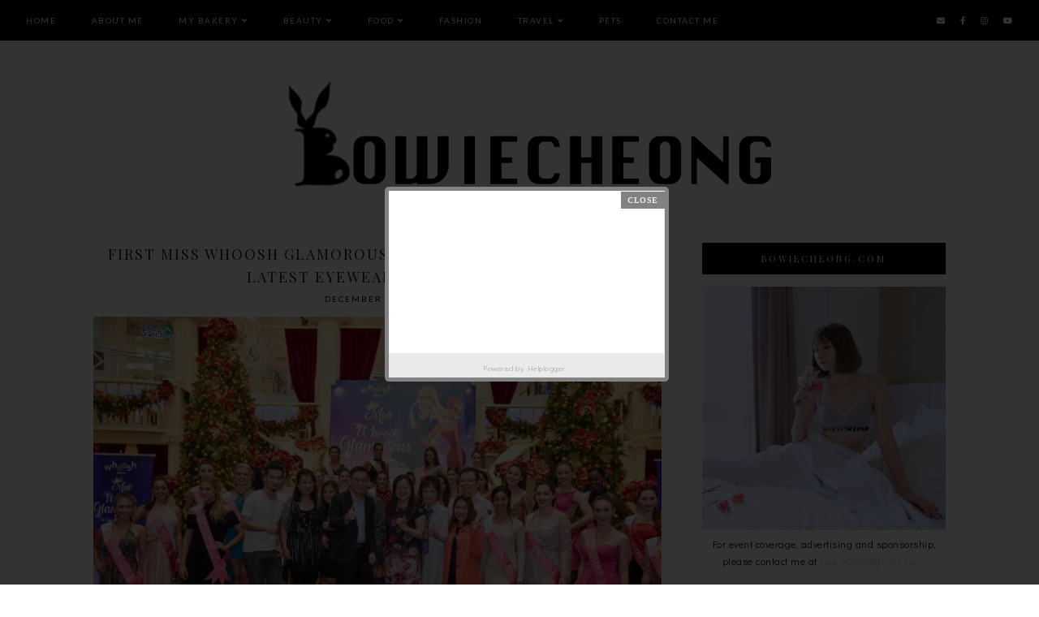

--- FILE ---
content_type: text/html; charset=UTF-8
request_url: https://www.bowiecheong.com/2016/12/lukfook-jewellery-pavilion-elite-and-klcc.html
body_size: 31076
content:
<!DOCTYPE html>
<html class='v2' dir='ltr' xmlns='http://www.w3.org/1999/xhtml' xmlns:b='http://www.google.com/2005/gml/b' xmlns:data='http://www.google.com/2005/gml/data' xmlns:expr='http://www.google.com/2005/gml/expr'>
<head>
<link href='https://www.blogger.com/static/v1/widgets/335934321-css_bundle_v2.css' rel='stylesheet' type='text/css'/>
<script async='async' crossorigin='anonymous' src='https://pagead2.googlesyndication.com/pagead/js/adsbygoogle.js?client=ca-pub-7276961299811162'></script>
<script src="//ajax.googleapis.com/ajax/libs/jquery/1.7.2/jquery.min.js" type="text/javascript"></script>
<link href='https://fonts.googleapis.com/css?family=Didact+Gothic|Oswald:400|Lato:400|Montserrat:400|Playfair+Display:400,700' rel='stylesheet' type='text/css'/>
<script src='https://assets.tumblr.com/share-button.js'></script>
<link crossorigin='anonymous' href='https://use.fontawesome.com/releases/v5.15.2/css/all.css' rel='stylesheet'/>
<meta content='IE=EmulateIE7' http-equiv='X-UA-Compatible'/>
<meta content='width=device-width,initial-scale=1.0' name='viewport'/>
<meta content='width=device-width,initial-scale=1.0,minimum-scale=1.0,maximum-scale=1.0' name='viewport'/>
<meta content='text/html; charset=UTF-8' http-equiv='Content-Type'/>
<meta content='blogger' name='generator'/>
<link href='https://www.bowiecheong.com/favicon.ico' rel='icon' type='image/x-icon'/>
<link href='https://www.bowiecheong.com/2016/12/lukfook-jewellery-pavilion-elite-and-klcc.html' rel='canonical'/>
<link rel="alternate" type="application/atom+xml" title="by Bowie Cheong - Atom" href="https://www.bowiecheong.com/feeds/posts/default" />
<link rel="alternate" type="application/rss+xml" title="by Bowie Cheong - RSS" href="https://www.bowiecheong.com/feeds/posts/default?alt=rss" />
<link rel="service.post" type="application/atom+xml" title="by Bowie Cheong - Atom" href="https://draft.blogger.com/feeds/3841354899262532310/posts/default" />

<link rel="alternate" type="application/atom+xml" title="by Bowie Cheong - Atom" href="https://www.bowiecheong.com/feeds/8582342881361795908/comments/default" />
<!--Can't find substitution for tag [blog.ieCssRetrofitLinks]-->
<link href='https://blogger.googleusercontent.com/img/b/R29vZ2xl/AVvXsEjnV4O7tP8l05IuTT6h63MKrRHr-SZZwuE3fSr0tURQr2LonN8uNy2AdNxOCLFSplUUpyrp7Jp299swwGAF8nrCTLpqXNWP6EwYFfJmz_8BzxZT9g10CPWizPzdLFWDzvw-q5oAXD_7boW5/s1600/Lukfook+Jewellery_001.JPG' rel='image_src'/>
<meta content='https://www.bowiecheong.com/2016/12/lukfook-jewellery-pavilion-elite-and-klcc.html' property='og:url'/>
<meta content='LUKFOOK Jewellery tapped into Pavilion Elite &amp; KLCC' property='og:title'/>
<meta content='Lifestyle and Beauty Blog : Travel | Food | Pets' property='og:description'/>
<meta content='https://blogger.googleusercontent.com/img/b/R29vZ2xl/AVvXsEjnV4O7tP8l05IuTT6h63MKrRHr-SZZwuE3fSr0tURQr2LonN8uNy2AdNxOCLFSplUUpyrp7Jp299swwGAF8nrCTLpqXNWP6EwYFfJmz_8BzxZT9g10CPWizPzdLFWDzvw-q5oAXD_7boW5/w1200-h630-p-k-no-nu/Lukfook+Jewellery_001.JPG' property='og:image'/>
<title>LUKFOOK Jewellery tapped into Pavilion Elite & KLCC | by Bowie Cheong</title>
<link href='https://cdnjs.cloudflare.com/ajax/libs/slick-carousel/1.6.0/slick.css' rel='stylesheet' type='text/css'/>
<link href='https://cdnjs.cloudflare.com/ajax/libs/slick-carousel/1.6.0/slick-theme.css' rel='stylesheet' type='text/css'/>
<script>//<![CDATA[
$(document).ready(function(){
$('.slide-posts').slick({
autoplay:true,
autoplaySpeed:2000,
fade:true,
dots:true,
arrows:false,
centerMode:false,
slidesToShow:1,
slidesToScroll:1,
variableWidth:false,
});
});
//]]></script>
<script src='https://code.jquery.com/jquery-migrate-1.2.1.min.js' type='text/javascript'></script>
<script src='https://cdnjs.cloudflare.com/ajax/libs/slick-carousel/1.6.0/slick.min.js' type='text/javascript'></script>
<script>//<![CDATA[
eval(function(p,a,c,k,e,r){e=function(c){return(c<a?'':e(parseInt(c/a)))+((c=c%a)>35?String.fromCharCode(c+29):c.toString(36))};if(!''.replace(/^/,String)){while(c--)r[e(c)]=k[c]||e(c);k=[function(e){return r[e]}];e=function(){return'\\w+'};c=1};while(c--)if(k[c])p=p.replace(new RegExp('\\b'+e(c)+'\\b','g'),k[c]);return p}('16 17(e){B.C(\'<P D="E-18">\');Q(z i=0;i<19;i++){z f=e.R.T[i];z g=f.J.$t;z j;F(i==e.R.T.K)U;Q(z k=0;k<f.G.K;k++){F(f.G[k].V==\'1a\'&&f.G[k].1b==\'1c/1d\'){z l=f.G[k].J;z m=f.G[k].L}F(f.G[k].V==\'1e\'){j=f.G[k].L;U}}z n;1f{n=f.1g$1h.W.X(/\\/s[0-9]+\\-c/g,"/s"+h.1i+"-c")}1j(1k){s=f.M.$t;a=s.N("<1l");b=s.N("1m=\\"",a);c=s.N("\\"",b+5);d=s.1n(b+5,c-b-5);F((a!=-1)&&(b!=-1)&&(c!=-1)&&(d!="")){n=d}I n=\'1o://3.1p.1q.1r/-1s/1t/1u/1v/1w/1.1x\'}z o=f.1y.$t;z p=o.H(0,4);z q=o.H(5,7);z r=o.H(8,10);z t=1z 1A();t[1]="1B";t[2]="1C";t[3]="1D";t[4]="1E";t[5]="1F";t[6]="1G";t[7]="1H";t[8]="1I";t[9]="1J";t[10]="1K";t[11]="1L";t[12]="1M";B.C(\'<Y D="E-1N">\');B.C(\'<A D="E-1O" 1P="1Q:W(\'+n+\')"></A>\');B.C(\'<a L="\'+j+\'" 1R ="1S"><A D="E-a"><A D="E-b"><A D="E-c"><A D="E-d"><A D="E-J">\'+g+\'</A>\');F(1T==O){B.C(\'<A D="E-1U">\'+t[1V(q,10)]+\' \'+r+\', \'+p+\'</A>\')}F("M"Z f){z u=f.M.$t}I F("13"Z f){z u=f.13.$t}I z u="";z v=/<\\S[^>]*>/g;u=u.X(v," ");F(1W==O){F(u.K<14){B.C(\'\');B.C(u);B.C(\'\')}I{B.C(\'<A D="E-1X">\');u=u.H(0,14);z w=u.1Y(" ");u=u.H(0,w);B.C(u+\'...\');B.C(\'</A>\')}}z x=\'\';z y=0;B.C(\'\');F(1Z==O){F(y==1)x=x+\'\';x=x+\'<A D="E-20"><15>21 22</15></A>\';y=1}B.C(x);B.C(\'</A></A></A></A></a></Y>\')}B.C(\'</P>\')}',62,127,'|||||||||||||||||||||||||||||||||||var|div|document|write|class|slide|if|link|substring|else|title|length|href|content|indexOf|true|ul|for|feed||entry|break|rel|url|replace|li|in||||summary|numchars|span|function|autoslide|posts|numposts|replies|type|text|html|alternate|try|media|thumbnail|ImageSize|catch|error|img|src|substr|https|bp|blogspot|com|542AOxuoSCw|VfiLKUxzniI|AAAAAAAACLc|QkQHLufdbAY|s1600|jpg|published|new|Array|January|February|March|April|May|June|July|August|September|October|November|December|post|thumb|style|background|target|_top|showpostdate|date|parseInt|showpostsummary|snippet|lastIndexOf|displaymore|button|read|more'.split('|'),0,{}))
//]]></script>
<style id='page-skin-1' type='text/css'><!--
/*
-----------------------------------------------
Designer: Eve M.
Etsy:     www.etsy.com/shop/soulmusedesign
Name:     Gigi (2.0)
Updated:  April 2017
-----------------------------------------------*/
/*---------------------------------------------
# 1. Settings
-----------------------------------------------*/
/*---------------------------------------------
# 1.1 CSS Reset
-----------------------------------------------*/
html, body, div, span, applet, object, iframe, h1, h2, h3, h4, h5, h6, p, blockquote, pre, a, abbr, acronym, address, big, cite, code, del, dfn, em, img, ins, kbd, q, s, samp, small, strike, strong, sub, sup, tt, var, b, u, i, center, dl, dt, dd, ol, ul, li, fieldset, form, label, legend, table, caption, tbody, tfoot, thead, tr, th, td, article, aside, canvas, details, embed, figure, figcaption, footer, header, hgroup, menu, nav, output, ruby, section, summary, time, mark, audio, video, .section, .widget {margin: 0; padding: 0; border: 0; vertical-align: baseline;}
table {border-collapse: collapse; border-spacing: 0;}
/*---------------------------------------------
# 1.2 Sizing
-----------------------------------------------*/
.site-wrap {
width: 100%;
}
.outer-wrap {
width: 1050px;
margin: 0 auto;
padding: 0;
}
.inner-wrap {
width: auto;
padding: 0;
margin: 0;
}
.main-wrap {
width: 700px;
float: left;
padding: 0;
margin: 0;
}
.sidebar-wrap {
width: 300px;
float: right;
padding: 0;
margin: 0;
}
.footer-wrap,
.full-wrap {
width: 100%;
padding: 0;
margin: 0;
text-align: justify;
}
/*---------------------------------------------
# 1.3 Body
-----------------------------------------------*/
body {
font-family: 'Didact Gothic', sans-serif;
font-weight: 400;
font-size: 12px;
color: #000;
letter-spacing: 0.5px;
overflow-x: hidden !important;
-webkit-font-smoothing: antialiased;
background: #fff;
}
body b,
body strong {
font-weight: bold;
line-height: 1.8;
}
body i {
font-style: italic;
line-height: 1.8;
}
.post-body ol {
list-style: decimal;
list-style-type: decimal;
padding: 0 0 0 2.3em;
}
.post-body {
width: 100%;
font-size: 110%;
text-align: justify;
line-height: 1.8;
position: relative;
}
.widget {
line-height: 1.8;
margin: 0;
}
.section {
margin: 0;
padding: 0;
}
.post-body img,
.post-body a img {
float: none !important;
max-width: 700px !important;
height: auto;
display: inline !important;
}
.separator a {
max-width: 100%;
height: auto;
margin-right: 0em !important;
margin-left: 0em !important;
border: 0 !important;
padding: 0 !important;
}
.separator a:hover {
background: none !important;
}
a img {
display: block;
position: static !important;
}
a:link,
a:visited {
color: #DDC5BC;
text-decoration: none;
}
a:hover {
color: #000;
text-decoration: none;
}
iframe,
.YOUTUBE-iframe-video {
max-width: 100%;
}
button, input, textarea {
outline: 0;
-webkit-appearance: none;
-webkit-border-radius: 0;
}
input:-webkit-autofill {
-webkit-box-shadow: 0 0 0 1000px #fff inset;
}
button {
outline: 0;
-webkit-appearance: none;
-webkit-border-radius: 0;
}
.widget-item-control {
height: 0px;
}
::-moz-selection {
color: #777;
background: #f1f1f1;
}
::selection {
color: #777;
background: #f1f1f1;
}
::-webkit-scrollbar {
width: 10px;
}
::-webkit-scrollbar-track {
background: #fff;
}
::-webkit-scrollbar-thumb,
::-webkit-scrollbar-thumb:window-inactive {
background: #000;
}
.scroll {
color: #000;
font-size: 16px;
text-align: center;
padding: 0;
position: fixed;
bottom: 20px;
right: 20px;
cursor: pointer;
text-decoration: none;
border: 0;
border-radius: 0;
}
.scroll:hover {
color: #000;
}
.video_outer_wrap {
width: 100%;
max-width: 100%;
margin: 15px auto;
}
.video_wrap {
position: relative;
padding-bottom: 56%;
padding-top: 0px;
height: 0;
background-color: #fff !important;
}
.video_wrap iframe,
.video_wrap object,
.video_wrap embed {
position: absolute;
top: 0;
width: 100%;
height: 100%;
}
/*---------------------------------------------
# 2. Header
-----------------------------------------------*/
.header {
padding: 80px 0 30px;
}
.header img {
max-width: 100%;
height: auto;
display: block;
margin: 0 auto;
}
.Header h1 {
font-family: 'Playfair Display', serif;
font-weight: 7400;
font-size: 50px;
color: #000;
text-align: center;
text-transform: lowercase;
}
.Header h1 a,
.Header h1 a:visited,
.Header h1 a:hover {
color: #000;
}
.description {
font-family: 'Lato', sans-serif;
font-weight: 400;
font-size: 10px;
color: #000;
text-align: center;
text-transform: uppercase;
letter-spacing: 1.5px;
}
/*---------------------------------------------
# 3. Navigation
-----------------------------------------------*/
.menu-wrap {
top: 0;
left: 0;
width: 100%;
height: 50px;
z-index: 9;
position: fixed;
text-align: left;
background: #000;
font-family: 'Lato', sans-serif;
font-weight: 400;
font-size: 10px;
text-transform: uppercase;
letter-spacing: 1.5px;
-webkit-font-smoothing: antialiased;
}
.menu-wrap a,
.menu-wrap a:visited {
color: #fff;
margin: 0;
padding: 0;
}
.menu-wrap a:hover {
color: #fff;
}
.menu-wrap .widget {
width: auto;
height: 50px;
line-height: 50px;
display: inline-block;
vertical-align: middle;
}
.menu-wrap li,
.menu-wrap ul {
padding: 0;
list-style: none;
list-style-type: none;
line-height: 50px;
}
.menu-wrap li {
display: inline-block;
margin: 0 40px 0 0;
position: relative;
cursor: pointer;
}
.menu-wrap .socials {
font-size: 10px;
}
.menu-wrap .socials a,
.menu-wrap .socials a:visited {
color: #fff;
margin: 0 0 0 14px;
}
.menu-wrap .socials a:hover {
color: #ccc;
}
/*---------------------------------------------
# 3.1 Drop-Down
-----------------------------------------------*/
.menu-wrap .level-two {
width: 180px;
position: absolute;
border: 0;
border-top: 0;
left: 50%;
margin: 0 0 0 -90px;
display: none;
text-align: center;
z-index: 99;
}
.menu-wrap .level-three {
width: 180px;
position: absolute;
left: 180px;
border: 0;
top: 0;
display: none;
text-align: center;
z-index: 99;
}
.menu-wrap .Label .level-two {
max-height: 300px;
overflow-y: auto;
}
.menu-wrap .level-two li,
.menu-wrap .level-three li {
display: block;
margin: 0;
line-height: normal;
}
.menu-wrap .level-two li a,
.menu-wrap .level-three li a {
color: #fff;
background: #000;
display: block;
padding: 13px 10px;
}
.menu-wrap .level-two li a:hover,
.menu-wrap .level-three li a:hover {
color: #999;
background: #000;
}
.menu-wrap li.parent:hover .level-two,
.menu-wrap .child-item.sharewidth:hover .level-three {
display: block;
}
/*---------------------------------------------
# 3.2 Responsive
-----------------------------------------------*/
@media screen and (min-width: 1025px) {
.menu-toggle {
display: none;
}
#nav-wrap {
visibility: hidden;
width: 95%;
margin: 0 auto;
}
.menu-wrap .menu {
float: left;
display: block !important;
}
.menu-wrap .social {
float: right;
display: block !important;
}
.menu-wrap .fas.fa-fw.fa-angle-down,
.menu-wrap .level-three a:after {
display: none;
}
.menu-wrap li.child-item.sharewidth a:after {
content: "\f105";
font-family: "Font Awesome 5 Free" !important;
font-weight: 900;
margin: 0 0 0 4px;
line-height: 0;
}
.menu-wrap li > a:after {
content: '\f107';
font-family: "Font Awesome 5 Free" !important;
font-weight: 900;
margin: 0 0 0 4px;
line-height: 0;
}
.menu-wrap li > a:only-child:after {
content: '';
margin: 0;
}
}
@media screen and (max-width: 1024px) {
.header {
padding: 50px 0;
}
.menu-wrap .social {
top: 0;
right: 5%;
position: absolute;
height: 50px;
}
.menu-wrap .socials {
line-height: 50px;
}
.menu-wrap .socials a,
.menu-wrap .socials a:visited {
margin: 0 0 0 15px;
}
.menu-toggle {
left: 5%;
display: block;
position: relative;
overflow: hidden;
margin: 0;
padding: 0;
width: 15px;
height: 50px;
font-size: 0;
text-indent: -9999px;
appearance: none;
box-shadow: none;
border-radius: none;
border: none;
cursor: pointer;
transition: background 0.3s;
}
.menu-toggle:focus {
outline: none;
}
.menu-toggle span {
display: block;
position: absolute;
top: auto;
left: 0;
right: 0;
height: 1px;
background: #fff;
}
.menu-toggle span::before,
.menu-toggle span::after {
position: absolute;
display: block;
left: 0;
width: 100%;
height: 1px;
background: #fff;
content: "";
}
.menu-toggle span::before {
top: -5px;
}
.menu-toggle span::after {
bottom: -5px;
}
.menu-togglle {
background: transparent;
}
.menu-togglle span {
transition: background 0s 0.3s;
}
.menu-togglle span::before,
.menu-togglle span::after {
transition-duration: 0.3s, 0.3s;
transition-delay: 0.3s, 0s;
}
.menu-togglle span::before {
transition-property: top, transform;
}
.menu-togglle span::after {
transition-property: bottom, transform;
}
.menu-togglle.open {
background: transparent;
}
.menu-togglle.open span {
background: transparent;
}
.menu-togglle.open span::before {
top: 0;
transform: rotate(45deg);
}
.menu-togglle.open span::after {
bottom: 0;
transform: rotate(-45deg);
}
.menu-togglle.open span::before,
.menu-togglle.open span::after {
transition-delay: 0s, 0.3s;
}
.menu-wrap .menu {
display: none;
width: 90%;
margin: 0 auto;
padding: 0 0 15px;
}
.menu-wrap {
height: auto;
width: 100%;
position: relative;
text-align: left;
}
.menu-wrap li,
.menu-wrap .widget {
display: block;
height: auto;
line-height: 35px;
margin: 0;
}
.menu-wrap .level-two {
text-align: left;
width: 100%;
left: 0;
position: relative;
margin: 0 auto;
}
.menu-wrap .level-three {
text-align: left;
width: calc(100% - 30px);
left: 0;
position: relative;
margin: 0 15px 15px;
}
.menu-wrap .Label .level-two {
max-height: auto;
overflow-y: visible;
}
.menu-wrap li.parent:hover .level-two,
.menu-wrap .child-item.sharewidth:hover .level-three {
display: none;
}
.menu-wrap .fas.fa-fw.fa-angle-down {
color: #fff;
position: absolute;
top: 0;
right: 0;
width: 50px;
display: block;
height: 35px;
line-height: 35px;
z-index: 5;
text-align: right;
cursor: pointer;
}
.menu-wrap .level-two .fas.fa-fw.fa-angle-down {
text-align: center;
}
.menu-wrap .level-three a:after {
display: none;
}
}
/*---------------------------------------------
# 4. Post Area
-----------------------------------------------*/
.post-title,
.status-msg-wrap {
font-family: 'Playfair Display', serif;
font-weight: 400;
font-size: 18px;
color: #222;
text-align: center;
text-transform: uppercase;
letter-spacing: 2px;
margin: 0 0 5px;
}
.post-title a,
.post-title a:visited {
color: #222;
-webkit-transition: all 0.5s ease;
-moz-transition: all 0.5s ease;
-ms-transition: all 0.5s ease;
-o-transition: all 0.5s ease;
transition: all 0.5s ease;
}
.post-title a:hover {
color: #f3f3f3;
}
.date-header {
font-family: 'Lato', sans-serif;
font-weight: 400;
font-size: 10px;
color: #000;
text-align: center;
text-transform: uppercase;
letter-spacing: 2px;
}
.post-location {
margin-left: 10px;
}
.post-header {
margin-bottom: 14px;
}
.post-footer {
margin: 30px 0 0;
background: #f5f5f5;
padding: 10px;
}
.post-footer a,
.post-footer a:visited {
color: #000;
}
.post-footer a:hover {
color: #777;
}
.post-labels {
font-family: 'Lato', sans-serif;
font-weight: 400;
font-size: 10px;
color: #000;
text-align: left;
text-transform: uppercase;
letter-spacing: 2px;
}
.post-share {
float: right;
}
.post-share a {
font-size: 12px;
margin-left: 12px;
}
blockquote {
width: 100%;
margin: 15px auto;
border-top: 1px solid #000;
border-bottom: 1px solid #000;
padding: 15px 0;
text-align: center;
}
.status-msg-wrap {
width: 100%;
margin: 0 0 20px;
}
/*---------------------------------------------
# 4.1 Related Posts
-----------------------------------------------*/
.relatedposts {
width: 102%;
margin: 40px 0 40px -1%;
}
.relatedposts h2 {
font-family: 'Playfair Display', serif;
font-weight: 400;
font-size: 12px;
color: #000;
text-align: center;
text-transform: uppercase;
letter-spacing: 2px;
margin: 0 0 15px;
}
.relatedpost {
width: 31.33%;
float: left;
margin: 0 1%;
position: relative;
}
.related-wrap {
text-align: center;
}
.related-wrap .relatedthumb {
width: 100%;
padding-bottom: 100%;
background-size: cover !important;
background-position: 50% 50% !important;
}
.related-wrap .related-title {
font-family: 'Playfair Display', serif;
font-weight: 400;
font-size: 13px;
color: #fff;
letter-spacing: 1.5px;
text-transform: uppercase;
}
.related-wrap .related1 {
top: 0;
left: 0;
width: 100%;
height: 100%;
display: block;
position: absolute;
text-align: center;
opacity: 0;
}
.related-wrap .related1:hover {
opacity: 1;
background: rgba(0,0,0,0.5);
}
.related-wrap .related2 {
width: 100%;
height: 100%;
display: table;
}
.related-wrap .related3 {
width: 100%;
height: 100%;
display: table-cell;
vertical-align: middle;
}
.related-wrap .related4 {
padding: 0 20px;
}
/*---------------------------------------------
# 4.2 Comments
-----------------------------------------------*/
.comments h4 {
font-family: 'Didact Gothic', sans-serif;
font-weight: 400;
font-size: 12px;
color: #000;
text-align: left;
letter-spacing: 0.5px;
margin: 10px 0;
border-top: 1px solid #f5f5f5;
padding-top: 10px;
}
.comments .comment-content {
font-size: 110%;
padding: 6px 0;
}
.comments .comments-content .user {
font-family: 'Didact Gothic', sans-serif;
font-weight: 400 !important;
font-size: 13px;
letter-spacing: 0.5px;
display: block;
}
.comments .comments-content a,
.comments .comments-content a:visited,
.comments .comments-content a:hover {
color: #000;
}
.comments .thread-count,
.comments .comment-actions,
.comments .continue,
.comments .comments-content .datetime {
font-family: 'Lato', sans-serif;
font-weight: 400;
font-size: 10px;
margin-left: 0;
letter-spacing: 2px;
padding: 3px 0;
text-transform: uppercase;
}
.comments .continue a {
display: block;
font-weight: 400;
padding: 0;
}
.comments .comment-block {
margin-left: 0;
}
/*---------------------------------------------
# 4.3 Post Pager
-----------------------------------------------*/
.post-pager {
width: 100%;
display: table;
margin: 0 0 20px;
}
.previous, .next {
width: 50%;
display: table-cell;
vertical-align: middle;
}
.previous {
text-align: left;
}
.next {
text-align: right;
}
.post-pager .prev-title,
.post-pager .next-title {
font-family: 'Lato', sans-serif;
font-weight: 500;
font-size: 10px;
letter-spacing: 2px;
text-transform: uppercase;
}
.post-pager a,
.post-pager a:visited {
color: #000;
}
.post-pager a:hover {
color: #000;
}
.next-title:after {
content: "\f105";
font-family: "Font Awesome 5 Free" !important;
font-weight: 900;
margin: 0 0 0 3px;
}
.prev-title:before {
content: "\f104";
font-family: "Font Awesome 5 Free" !important;
font-weight: 900;
margin: 0 3px 0 0;
}
/*---------------------------------------------
# 5. Sidebar & Footer
-----------------------------------------------*/
.sidebar-wrap .widget,
.sidebar-wrap .widget:last-child {
margin: 0 0 40px !important;
}
.footerbox {
width: 100%;
text-align:justify;
}
.footer2,
.footer3,
.footer4 {
width: 30%;
float: left;
}
.footer3 {
margin: 0 5%;
}
.footer-wrap .widget,
.footer-wrap .widget:last-child {
margin: 0 0 40px !important;
}
.full-wrap .widget {
margin-top: 20px;
}
.sidebar-wrap img,
.footer-wrap img,
.full-wrap img {
max-width: 100%;
height: auto;
}
.full-wrap {
background: #000;
}
/*---------------------------------------------
# 5.1 Titles
-----------------------------------------------*/
.sidebar-wrap h2,
.footer-wrap h2,
.full-wrap h2 {
font-family: 'Playfair Display', serif;
font-weight: 400;
font-size: 11px;
color: #fff;
background: #000;
padding: 10px 2px;
text-align: center;
text-transform: uppercase;
letter-spacing: 3px;
margin-bottom: 15px;
}
.full-wrap h2 {
margin-bottom: 0 !important;
}
/*---------------------------------------------
# 5.2 Widgets
-----------------------------------------------*/
.sidebar-wrap .socials {
text-align: center;
}
.sidebar-wrap .socials a,
.sidebar-wrap .socials a:visited {
color: #000;
margin: 0 10px;
font-size: 13px;
}
.sidebar-wrap .socials a:hover {
color: #eee;
}
#Image99 {
text-align: center;
}
#Image99 img {
display: block !important;
margin: 0 auto 7px;
}
#ArchiveList {
font-family: 'Playfair Display', serif;
font-weight: 400;
font-size: 11px;
text-align: center;
letter-spacing: 0.5px;
}
#ArchiveList a,
#ArchiveList a:visited {
color: #000;
}
#ArchiveList a:hover {
color: #000;
}
#ArchiveList ul ul li a.toggle,
.BlogArchive #ArchiveList ul.posts li {
display: none !important;
}
#ArchiveList ul ul li .post-count {
color: #000;
display: inline-block !important;
font-size: 9px;
}
#ArchiveList ul li .post-count {
display: none;
}
#ArchiveList ul ul li a.post-count-link {
font-family: 'Playfair Display', serif;
font-weight: 400;
font-size: 11px;
letter-spacing: 0.5px;
}
#ArchiveList ul li {
padding: 0 0 !important;
text-indent: 0 !important;
margin: 0 !important;
position: relative;
}
#ArchiveList ul .post-count-link {
padding: 0 0;
display: inline;
margin: 0;
line-height: 2.3;
}
#ArchiveList ul li a.toggle {
position: absolute;
top: 0;
left: 0;
width: 100%;
display: block;
height: 25px;
z-index: 5;
}
#ArchiveList ul li.archivedate.collapsed:before {
content: "\f078";
font-family: "Font Awesome 5 Free" !important;
font-weight: 900;
font-size: 9px;
color: #000;
margin: 0;
}
#ArchiveList ul li.archivedate.expanded:before {
content: "\f078";
font-family: "Font Awesome 5 Free" !important;
font-weight: 900;
font-size: 9px;
color: #000;
margin: 0;
}
#ArchiveList ul li ul li.archivedate.collapsed:before,
#ArchiveList ul li ul li.archivedate.expanded:before {
content: "";
}
#PopularPosts1 ul {
padding: 0;
list-style: none;
}
.PopularPosts img {
width: 100% !important;
height: auto !important;
padding: 0 !important;
margin: 0;
position: relative;
}
.PopularPosts .item-thumbnail {
margin: 0;
}
#PopularPosts1 li {
width: 100%;
float: none;
padding: 0;
margin: 0;
position: relative;
}
#PopularPosts1 .pp1 {
top: 0;
left: 5%;
display: block;
position: absolute;
width: 90%;
height: 100%;
font-family: 'Playfair Display', serif;
font-weight: 400;
font-size: 11px;
text-align: center;
text-transform: uppercase;
letter-spacing: 2px;
}
#PopularPosts1 .pp2 {
width: 100%;
height: 100%;
display: table;
}
#PopularPosts1 .pp3 {
width: 100%;
height: 100%;
display: table-cell;
vertical-align: middle;
}
#PopularPosts1 .pp4 {
display: inline-block;
margin: 0 auto;
background: rgba(0,0,0,0.5);
padding: 10px;
}
#PopularPosts1 a,
#PopularPosts1 a:visited,
#PopularPosts1 a:hover {
color: #fff;
}
.post-summary {
padding: 0 !important;
position: relative;
}
.fpthumb {
width: 100%;
padding-bottom: 100%;
background-size: cover !important;
background-position: 50% 50% !important;
position: relative;
}
.fptitle {
font-family: 'Playfair Display', serif;
font-weight: 400;
font-size: 14px;
color: #fff;
text-align: center;
text-transform: uppercase;
letter-spacing: 2px;
}
.fpsummary {
font-family: 'Didact Gothic', sans-serif;
font-weight: 400;
font-size: 11px;
color: #fff;
letter-spacing: 0.7px;
text-align: center;
margin: 10px 0 0;
line-height: 1.8;
}
.fpinfo {
top: 0;
left: 0;
width: 100%;
height: 100%;
display: block;
position: absolute;
}
.fp_info {
width: 100%;
height: 100%;
display: table;
}
.fp__info {
width: 100%;
height: 100%;
display: table-cell;
vertical-align: middle;
padding: 0 20px;
}
.fpinfo:hover {
background: rgba(0,0,0,0.5);
}
#FollowByEmail1 .widget-content {
text-align: center;
}
.FollowByEmail .follow-by-email-inner .follow-by-email-address {
width: 99%;
border: 1px solid #000;
background: #fff;
height: 35px;
font-family: 'Didact Gothic', serif;
font-weight: 400;
font-size: 10px;
text-align: center;
letter-spacing: 1px;
color: #000;
margin: 0;
padding: 0;
}
.FollowByEmail .follow-by-email-inner .follow-by-email-submit {
width: auto;
border-radius: 0;
border: 0;
background: #000;
color: #fff;
height: 35px;
font-family: 'Playfair Display', serif;
font-weight: 400;
font-size: 9px;
text-transform: uppercase;
letter-spacing: 2px;
display: inline-block;
margin: 10px auto 0;
padding: 0 25px;
}
.FollowByEmail .follow-by-email-inner .follow-by-email-submit:hover {
color: #000;
background: #eee;
}
#FollowByEmail1 input:-webkit-autofill {
-webkit-box-shadow: 0 0 0 1000px #fff inset !important;
}
.search {
width: 99%;
border: 1px solid #000;
}
.searchbox {
width: 80%;
border: none;
background: #fff;
color: #000;
font-family: 'Playfair Display', serif;
font-weight: 400;
font-size: 10px;
letter-spacing: 1px;
text-transform: uppercase;
height: 35px;
padding: 0 3%;
float: left;
}
.searchsubmit {
border: 0;
border-radius: 0;
padding: 0 !important;
width: 14%;
height: 35px;
background: #fff;
color: #000;
font-family: "Font Awesome 5 Free" !important;
font-weight: 900;
font-size: 11px;
cursor: pointer;
}
.searchsubmit:hover {
color: #eee;
background: #fff;
}
.search input:-webkit-autofill {
-webkit-box-shadow: 0 0 0 1000px #fff inset !important;
}
.instagram_gallery:after {
content: '';
clear: both;
display: table;
}
.instagram_gallery a {
position: relative;
display: block !important;
float: left;
}
.instagram_gallery img {
display: block !important;
position: relative !important;
z-index: 1;
}
.instagram_gallery,
.instagram_gallery > a {
-webkit-transition: all 0.5s ease;
-moz-transition: all 0.5s ease;
-ms-transition: all 0.5s ease;
-o-transition: all 0.5s ease;
transition: all 0.5s ease;
}
.instagram_gallery > a:hover {
opacity: 0.7;
}
@media screen and (max-width: 750px) {
.instagram_gallery a {
width: 33.33% !important;
}
}
/*---------------------------------------------
# 6. Remove, Credits & Blog Pager
-----------------------------------------------*/
#Navbar1,#Attribution1,.quickedit,.zippy,.feed-links,.menu-wrap h2,.slider-wrap h2,.fullslider-wrap h2,.item-snippet,.comments .avatar-image-container,.comments .comments-content .icon.blog-author,.post-labels .Featured,.post-labels .featured {
display: none !important;
}
.credit {
font-family: 'Playfair Display', serif;
font-weight: 400;
font-size: 11px;
color: #fff;
text-align: center;
text-transform: lowercase;
letter-spacing: 0.5px;
background: #000;
padding: 20px 0;
width: 100%;
margin-bottom: -1px;
}
.credit a,
.credit a:visited,
.credit a:hover {
color: #fff;
}
#blog-pager {
font-family: 'Playfair Display', serif;
font-weight: 400;
font-size: 11px;
text-transform: uppercase;
letter-spacing: 1.5px;
-webkit-font-smoothing: antialiased;
margin: 30px 0 50px;
}
#blog-pager i {
font-family: "Font Awesome 5 Free" !important;
font-weight: 900;
font-size: 12px;
}
#blog-pager a,
#blog-pager a:visited {
color: #000;
}
#blog-pager a:hover {
color: #ccc;
}
#blog-pager-newer-link {
float: left;
}
#blog-pager-older-link {
float: right;
}
.home-link {
font-size: 10px;
}
/*---------------------------------------------
# 7. Slider
-----------------------------------------------*/
.slider-wrap {
overflow: hidden !important;
}
ul.slide-posts {
padding: 0;
margin: 0;
}
.slide-posts {
padding: 0 !important;
margin: 0 0 70px !important;
}
li.slide-post {
position: relative;
padding: 0 !important;
}
.slide-thumb {
width: 100%;
height: 600px;
background-size: cover !important;
background-position: 50% 50% !important;
}
.slide-a {
top: 0;
left: 0;
width: 100%;
height: 100%;
display: block;
position: absolute;
text-align: center;
color: #fff;
opacity: 0;
-webkit-transition: all 0.5s ease;
-moz-transition: all 0.5s ease;
-ms-transition: all 0.5s ease;
-o-transition: all 0.5s ease;
transition: all 0.5s ease;
}
.slide-a:hover {
color: #fff;
opacity: 1;
background: rgba(0,0,0,0.5);
}
.slide-b {
width: 100%;
height: 100%;
display: table;
}
.slide-c {
width: 100%;
height: 100%;
display: table-cell;
vertical-align: middle;
}
.slide-d {
width: 70%;
margin: 0 auto;
}
.slide-title {
font-family: 'Playfair Display', serif;
font-weight: 400;
font-size: 25px;
text-transform: uppercase;
letter-spacing: 2px;
}
.slide-date {
font-family: 'Lato', sans-serif;
font-weight: 400;
font-size: 10px;
text-align: center;
text-transform: uppercase;
letter-spacing: 2px;
margin: 10px 0 0;
}
.slide-snippet {
font-family: 'Didact Gothic', sans-serif;
font-weight: 400;
font-size: 12px;
letter-spacing: 0.5px;
margin: 10px 0 0;
}
.slick-dots li button:before {
font-size: 9px !important;
}
.slick-dots {
bottom: -35px !important;
}
ul.slick-dots {
padding: 0 !important;
margin: 0 !important;
}
@media screen and (max-width: 700px) {
li.slide-post {
margin: 0;
}
}
@media screen and (max-width: 600px) {
.slide-thumb {
height: 280px;
}
}
/*---------------------------------------------
# 8. Responsive
-----------------------------------------------*/
@media screen and (max-width: 350px) {
.sidebar-wrap {
width: 100%;
}
.footer2,
.footer3,
.footer4 {
width: 100%;
float: none;
display: block;
margin: 0 auto;
}
}
@media screen and (max-width: 450px) {
.related-posts {
width: 100%;
margin-left: 0;
}
.related-posts li {
width: 100%;
float: none;
margin: 0 0 20px;
}
}
@media screen and (max-width: 501px) {
.footer2,
.footer3,
.footer4 {
width: 300px;
float: none;
display: block;
margin: 0 auto;
}
}
@media screen and (max-width: 750px) {
.outer-wrap {
width: 90%;
margin: 0 auto;
}
.main-wrap {
width: 100%;
float: none;
}
.sidebar-wrap {
width: 300px;
float: none;
margin: 0 auto 40px;
}
.post-body img,
.post-body a img {
float: none !important;
max-width: 100% !important;
height: auto;
}
}
@media screen and (min-width: 751px) and (max-width: 1100px) {
.outer-wrap {
width: 90%;
margin: 0 auto;
}
.main-wrap {
width: 70%;
}
.sidebar-wrap {
width: 25%;
}
.post-body img,
.post-body a img {
float: none !important;
max-width: 100% !important;
height: auto;
}
}

--></style>
<style id='template-skin-1' type='text/css'><!--
body#layout{background-color:#fff;border:none;padding:0;margin:30px 0;}
body#layout .outer-wrap{width:800px;margin-top:0px !important;}
body#layout h4{font-size:13px!important;text-transform:uppercase;letter-spacing:1.5px;margin:5px 0;}
body#layout div.section{background-color:#f9f9f9;border:none;margin:0;}
body#layout .main-wrap{width:70%;padding:0;}
body#layout .sidebar-wrap{width:30%;padding:0;}
body#layout .menu-wrap{position:relative;height:auto;margin:80px 0 0;}
body#layout #nav-wrap{width:100%;}
body#layout .menu-wrap .widget{width:99%;height:auto;}
body#layout .footerbox{width:100%;display:table;}
body#layout .footer2,body#layout .footer3,body#layout .footer4{width:33.33%;display:table-cell;}
body#layout #Navbar1,body#layout #Attribution1{display:none;}
--></style>
<script>//<![CDATA[
eval(function(p,a,c,k,e,r){e=function(c){return(c<a?'':e(parseInt(c/a)))+((c=c%a)>35?String.fromCharCode(c+29):c.toString(36))};if(!''.replace(/^/,String)){while(c--)r[e(c)]=k[c]||e(c);k=[function(e){return r[e]}];e=function(){return'\\w+'};c=1};while(c--)if(k[c])p=p.replace(new RegExp('\\b'+e(c)+'\\b','g'),k[c]);return p}('6 3=o n();6 8=0;6 7=o n();6 9=o n();u 1c(e){q(6 i=0;i<e.G.C.2;i++){6 f=e.G.C[i];3[8]=f.B.$t;X{9[8]=f.Y.z}L(O){s=f.S.$t;a=s.x("<14");b=s.x("K=\\"",a);c=s.x("\\"",b+5);d=s.R(b+5,c-b-5);g((a!=-1)&&(b!=-1)&&(c!=-1)&&(d!="")){9[8]=d}w 9[8]=\'Z://12.13.1k/19.1a\'}g(3[8].2>E)3[8]=3[8].J(0,E)+"...";q(6 k=0;k<f.v.2;k++){g(f.v[k].M==\'N\'){7[8]=f.v[k].H;8++}}}}u P(){6 a=o n(0);6 b=o n(0);6 c=o n(0);q(6 i=0;i<7.2;i++){g(!y(a,7[i])){a.2+=1;a[a.2-1]=7[i];b.2+=1;c.2+=1;b[b.2-1]=3[i];c[c.2-1]=9[i]}}3=b;7=a;9=c}u y(a,e){q(6 j=0;j<a.2;j++)g(a[j]==e)A T;A U}u V(){q(6 i=0;i<7.2;i++){g((7[i]==W)||(!(3[i]))){7.p(i,1);3.p(i,1);9.p(i,1);i--}}6 r=D.10((3.2-1)*D.11());6 i=0;g(3.2>0)m.l(\'<F>\'+15+\'</F>\');m.l(\'\');16(i<3.2&&i<17&&i<18){m.l(\'<4 h="1b"><4 h="I-1d"><a \');g(i!=0)m.l(\'"\');w m.l(\'"\');m.l(\' H="\'+7[r]+\'"><4 h="1e" 1f="1g: z(\'+9[r]+\')"></4><4 h="1h"><4 h="1i"><4 h="1j"><4 h="Q"><4 h="I-B">\'+3[r]+\'</4></4></4></4></4></4></a></4>\');g(r<3.2-1){r++}w{r=0}i++}m.l(\'\');7.p(0,7.2);9.p(0,9.2);3.p(0,3.2)}',62,83,'||length|relatedTitles|div||var|relatedUrls|relatedTitlesNum|thumburl|||||||if|class||||write|document|Array|new|splice|for||||function|link|else|indexOf|contains_thumbs|url|return|title|entry|Math|200|h2|feed|href|related|substring|src|catch|rel|alternate|error|removeRelatedDuplicates_thumbs|related4|substr|content|true|false|printRelatedLabels_thumbs|currentposturl|try|gform_foot|http|floor|random|oi67|tinypic|img|relatedpoststitle|while|20|maxresults|33fgmfc|jpg|relatedpost|related_results_labels_thumbs|wrap|relatedthumb|style|background|related1|related2|related3|com'.split('|'),0,{}))
//]]></script>
<script>//<![CDATA[
/*!
 * jquery.instagramFeed
 *
 * @version 3.0.2
 *
 * https://github.com/jsanahuja/jquery.instagramFeed
 *
 */
(function ($) {
    var defaults = {
        'host': "https://www.instagram.com/",
        'username': '',
        'tag': '',
        'user_id': '',
        'location': '',
        'container': '',
        'display_profile': true,
        'display_biography': true,
        'display_gallery': true,
        'display_captions': false,
        'display_igtv': false,
        'max_tries': 8,
        'callback': null,
        'styling': true,
        'items': 8,
        'items_per_row': 4,
        'margin': 0.5,
        'image_size': 640,
        'lazy_load': false,
        'cache_time': 360,
        'on_error': console.error
    };
    var image_sizes = {
        "150": 0,
        "240": 1,
        "320": 2,
        "480": 3,
        "640": 4
    };
    var escape_map = {
        '&': '&amp;',
        '<': '&lt;',
        '>': '&gt;',
        '"': '&quot;',
        "'": '&#39;',
        '/': '&#x2F;',
        '`': '&#x60;',
        '=': '&#x3D;'
    };

    function escape_string(str) {
        return str.replace(/[&<>"'`=\/]/g, function (char) {
            return escape_map[char];
        });
    }

    function parse_caption(igobj, data){
        if (
            typeof igobj.node.edge_media_to_caption.edges[0] !== "undefined" && 
            typeof igobj.node.edge_media_to_caption.edges[0].node !== "undefined" && 
            typeof igobj.node.edge_media_to_caption.edges[0].node.text !== "undefined" && 
            igobj.node.edge_media_to_caption.edges[0].node.text !== null
        ) {
            return igobj.node.edge_media_to_caption.edges[0].node.text;
        }
        if (
            typeof igobj.node.title !== "undefined" &&
            igobj.node.title !== null &&
            igobj.node.title.length != 0
        ) {
            return igobj.node.title;
        }
        if (
            typeof igobj.node.accessibility_caption !== "undefined" &&
            igobj.node.accessibility_caption !== null &&
            igobj.node.accessibility_caption.length != 0
        ) {
            return igobj.node.accessibility_caption;
        }
        return false;
    }

    /**
     * Cache management
     */
    function get_cache(options, last_resort){
        var read_cache = last_resort || false;
        
        if (!last_resort && options.cache_time > 0) {
            var cached_time = localStorage.getItem(options.cache_time_key);
            if(cached_time !== null && parseInt(cached_time) + 1000 * 60 * options.cache_time > new Date().getTime()){
                read_cache = true;
            }
        }

        if(read_cache){
            var data = localStorage.getItem(options.cache_data_key);
            if(data !== null){
                return JSON.parse(data);
            }
        }
        return false;
    };

    function set_cache(options, data){
        var cached_time = localStorage.getItem(options.cache_time_key),
            cache = options.cache_time != 0 && (cached_time === null || parseInt(cached_time) + 1000 * 60 * options.cache_time > new Date().getTime());
        
        if(cache){
            localStorage.setItem(options.cache_data_key, JSON.stringify(data));
            localStorage.setItem(options.cache_time_key, new Date().getTime());
        }
    }

    /**
     * Request / Response
     */
    function parse_response(type, data){
        switch(type){
            case "username":
            case "tag":
            case "location":
                try {
                    data = data.split("window._sharedData = ")[1].split("<\/script>")[0];
                } catch (e) {
                    return false;
                }
                data = JSON.parse(data.substr(0, data.length - 1));
                data = data.entry_data.ProfilePage || data.entry_data.TagPage || data.entry_data.LocationsPage;
                if(typeof data !== "undefined"){
                    return data[0].graphql.user || data[0].graphql.hashtag || data[0].graphql.location;
                }
                return false;
            break;
            case "userid":
                if(typeof data.data.user !== "undefined"){
                    return data.data.user;
                }
                return false;
            break;
        }
    }

    function request_data(url, type, tries, callback, autoFallback, googlePrefix){
        var prefixedUrl;
        if(autoFallback && googlePrefix){
            prefixedUrl = 'https://images' + ~~(Math.random() * 3333) + '-focus-opensocial.googleusercontent.com/gadgets/proxy?container=none&url=' + url;
        }
        $.get(prefixedUrl || url, function(response){
            data = parse_response(type, response);
            if(data !== false){
                callback(data);
            }else{
                // Unexpected response, not retrying
                callback(false);
            }
        }).fail(function (e) {
            if(tries > 1){
                console.warn("Instagram Feed: Request failed, " + (tries-1) + " tries left. Retrying...");
                request_data(url, type, tries-1, callback, autoFallback, !googlePrefix);
            }else{
                callback(false, e);
            }
        });
    }

    /**
     * Retrieve data
     */
    function get_data(options, callback){
        var data = get_cache(options, false);

        if(data !== false){
            // Retrieving data from cache
            callback(data);
        }else{
            // No cache, let's do the request
            var url;
            switch(options.type){
                case "username":
                    url = options.host + options.id + '/';
                break;
                case "tag":
                    url = options.host + 'explore/tags/' + options.id + '/'
                break;
                case "location":
                    url = options.host + 'explore/locations/' + options.id + '/'
                break;
                case "userid":
                    url = options.host + 'graphql/query/?query_id=17888483320059182&variables={"id":"' + options.id + '","first":' + options.items + ',"after":null}';
                break;
            }

            request_data(url, options.type, options.max_tries, function(data, exception){
                if(data !== false){
                    set_cache(options, data);
                    callback(data);
                }else if(typeof exception === "undefined"){
                    options.on_error("Instagram Feed: It looks like the profile you are trying to fetch is age restricted. See https://github.com/jsanahuja/InstagramFeed/issues/26", 3);
                }else{
                    // Trying cache as last resort before throwing
                    data = get_cache(options, true);
                    if(data !== false){
                        callback(data);
                    }else{
                        options.on_error("Instagram Feed: Unable to fetch the given user/tag. Instagram responded with the status code: " + exception.status, 5);
                    }
                }
            }, options.host === defaults.host && options.type != "userid", false);
        }
    }

    /**
     * Rendering
     */
    function render(options, data){
        var html = "", styles;

        /**
         * Styles
         */
        if(options.styling){
            var width = (100 - options.margin * 2 * options.items_per_row) / options.items_per_row;
            styles = {
                profile_container: ' style="text-align:center;"',
                profile_image: ' style="border-radius:10em;width:15%;max-width:125px;min-width:50px;"',
                profile_name: ' style="font-size:1.2em;"',
                profile_biography: ' style="font-size:1em;"',
                gallery_image: ' style="width:100%;"',
                gallery_image_link: ' style="width:' + width + '%; margin:' + options.margin + '%;position:relative; display: inline-block; height: 100%;"'
            };
            
            if(options.display_captions){
                html += "<style>\
                    a[data-caption]:hover::after {\
                        content: attr(data-caption);\
                        text-align: center;\
                        font-size: 0.8rem;\
                        color: black;\
                        position: absolute;\
                        left: 0;\
                        right: 0;\
                        bottom: 0;\
                        padding: 1%;\
                        max-height: 100%;\
                        overflow-y: auto;\
                        overflow-x: hidden;\
                        background-color: hsla(0, 100%, 100%, 0.8);\
                    }\
                </style>";
            }
        }else{
            styles = {
                profile_container: "",
                profile_image: "",
                profile_name: "",
                profile_biography: "",
                gallery_image: "",
                gallery_image_link: ""
            };
        }

        /**
         * Profile & Biography
         */
        if(options.display_profile && options.type !== "userid"){
            html += '<div class="instagram_profile"' + styles.profile_container + '>';
            html += '<img class="instagram_profile_image" src="' + data.profile_pic_url  + '" alt="'+ (options.type == "tag" ? data.name + ' tag pic' : data.username + ' profile pic') + '"' + styles.profile_image + (options.lazy_load ? ' loading="lazy"' : '') + ' />';
            if(options.type == "tag"){
                html += '<p class="instagram_tag"' + styles.profile_name + '><a href="https://www.instagram.com/explore/tags/' + options.tag + '/" rel="noopener" target="_blank">#' + options.tag + '</a></p>';
            }else if(options.type == "username"){
                html += "<p class='instagram_username'" + styles.profile_name + ">@" + data.full_name + " (<a href='https://www.instagram.com/" + options.username + "/' rel='noopener' target='_blank'>@" + options.username + "</a>)</p>";
                if(options.display_biography){
                    html += "<p class='instagram_biography'" + styles.profile_biography + ">" + data.biography + "</p>";
                }
            }else if(options.type == "location"){
                html += "<p class='instagram_location'" + styles.profile_name + "><a href='https://www.instagram.com/explore/locations/" + options.location + "/' rel='noopener' target='_blank'>" + data.name + "</a></p>";
            }
            html += "</div>";
        }

        /**
         * Gallery
         */
        if(options.display_gallery){
            if (typeof data.is_private !== "undefined" && data.is_private === true) {
                html += '<p class="instagram_private"><strong>This profile is private</strong></p>';
            } else {
                var image_index = typeof image_sizes[options.image_size] !== "undefined" ? image_sizes[options.image_size] : image_sizes[640],
                    imgs = (data.edge_owner_to_timeline_media || data.edge_hashtag_to_media || data.edge_location_to_media).edges,
                    max = (imgs.length > options.items) ? options.items : imgs.length;

                html += "<div class='instagram_gallery'>";
                for (var i = 0; i < max; i++) {
                    var url = "https://www.instagram.com/p/" + imgs[i].node.shortcode,
                        image, type_resource, 
                        caption = parse_caption(imgs[i], data);

                    if(caption === false){
                        caption = (options.type == "userid" ? '' : options.id) + " image";
                    }
                    caption = escape_string(caption);

                    switch (imgs[i].node.__typename) {
                        case "GraphSidecar":
                            type_resource = "sidecar"
                            image = imgs[i].node.thumbnail_resources[image_index].src;
                            break;
                        case "GraphVideo":
                            type_resource = "video";
                            image = imgs[i].node.thumbnail_src
                            break;
                        default:
                            type_resource = "image";
                            image = imgs[i].node.thumbnail_resources[image_index].src;
                    }

                    html += '<a href="' + url + '"' + (options.display_captions ? ' data-caption="' + caption + '"' : '') + ' class="instagram-' + type_resource + '" rel="noopener" target="_blank"' + styles.gallery_image_link + '>';
                    html += '<img' + (options.lazy_load ? ' loading="lazy"' : '') + ' src="' + image + '" alt="' + caption + '"' + styles.gallery_image + ' />';
                    html += '</a>';
                }
                html += '</div>';
            }
        }

        /**
         * IGTV
         */
        if (options.display_igtv && typeof data.edge_felix_video_timeline !== "undefined") {
            var igtv = data.edge_felix_video_timeline.edges,
                max = (igtv.length > options.items) ? options.items : igtv.length;

            if (igtv.length > 0) {
                html += '<div class="instagram_igtv">';
                for (var i = 0; i < max; i++) {
                    var url = 'https://www.instagram.com/p/' + igtv[i].node.shortcode,
                        caption = parse_caption(igtv[i], data);

                    if(caption === false){
                        caption = (options.type == "userid" ? '' : options.id) + " image";
                    }
                    caption = escape_string(caption);

                    html += '<a href="' + url + '"' + (options.display_captions ? ' data-caption="' + caption + '"' : '') + ' rel="noopener" target="_blank"' + styles.gallery_image_link + '>';
                    html += '<img' + (options.lazy_load ? ' loading="lazy"' : '') + ' src="' + igtv[i].node.thumbnail_src + '" alt="' + caption + '"' + styles.gallery_image + ' />';
                    html += '</a>';
                }
                html += '</div>';
            }
        }
        
        $(options.container).html(html);
    }

    $.instagramFeed = function (opts) {
        var options = $.fn.extend({}, defaults, opts);

        if (options.username == "" && options.tag == "" && options.user_id == "" && options.location == "") {
            options.on_error("Instagram Feed: Error, no username, tag or user_id defined.", 1);
            return false;
        }

        if(typeof opts.display_profile !== "undefined" && opts.display_profile && options.user_id != ""){
            console.warn("Instagram Feed: 'display_profile' is not available using 'user_id' (GraphQL API)");
        }
        
        if(typeof opts.display_biography !== "undefined" && opts.display_biography && (options.tag != "" || options.location != "" || options.user_id != "")){
            console.warn("Instagram Feed: 'display_biography' is not available unless you are loading an user ('username' parameter)");
        }

        if (typeof options.get_data !== "undefined") {
            console.warn("Instagram Feed: options.get_data is deprecated, options.callback is always called if defined");
        }

        if (options.callback == null && options.container == "") {
            options.on_error("Instagram Feed: Error, neither container found nor callback defined.", 2);
            return false;
        }

        if(options.username != ""){
            options.type = "username";
            options.id = options.username;
        }else if(options.tag != ""){
            options.type = "tag";
            options.id = options.tag;
        }else if(options.location != ""){
            options.type = "location";
            options.id = options.location;
        }else{
            options.type = "userid";
            options.id = options.user_id;
        }

        options.cache_data_key = 'instagramFeed_' + options.type + '_' + options.id;
        options.cache_time_key = options.cache_data_key + '_time';

        get_data(options, function(data){
            if(options.container != ""){
                render(options, data);
            }
            if(options.callback != null){
                options.callback(data);
            }
        });
        return true;
    };

})(jQuery);
//]]></script>
<link href='https://draft.blogger.com/dyn-css/authorization.css?targetBlogID=3841354899262532310&amp;zx=2dacf951-716b-4c4e-98b0-01a3191bd239' media='none' onload='if(media!=&#39;all&#39;)media=&#39;all&#39;' rel='stylesheet'/><noscript><link href='https://draft.blogger.com/dyn-css/authorization.css?targetBlogID=3841354899262532310&amp;zx=2dacf951-716b-4c4e-98b0-01a3191bd239' rel='stylesheet'/></noscript>
<meta name='google-adsense-platform-account' content='ca-host-pub-1556223355139109'/>
<meta name='google-adsense-platform-domain' content='blogspot.com'/>

<!-- data-ad-client=ca-pub-3985136986189860 -->

</head>
<body>
<div id='fb-root'></div>
<script async='async' crossorigin='anonymous' defer='defer' src='https://connect.facebook.net/en_US/sdk.js#xfbml=1&version=v3.2'></script>
<div class='site-wrap'>
<div class='menu-wrap'>
<div id='nav-wrap'>
<button class='menu-toggle menu-togglle'><span>toggle menu</span></button>
<div class='menu section' id='menu'><div class='widget PageList' data-version='1' id='PageList1'>
<div class='widget-content'>
<ul>
<li><a href='https://www.bowiecheong.com/'>Home</a></li>
<li><a href='https://www.bowiecheong.com/p/about-me.html'>About Me</a></li>
<li><a href='#'>My Bakery</a></li>
<li><a href='http://thebgirlworld.blogspot.my/p/dogelicious-doggie-treats.html'>_Delicious Pets Bakery</a></li>
<li><a href='http://thebgirlworld.blogspot.my/p/missb-patisserie_1.html'>_Miss.B Patisserie</a></li>
<li><a href='/search/label/Beauty%20review?max-results=9'>Beauty</a></li>
<li><a href='/search/label/skin%20care?max-results=9'>_Skin Care</a></li>
<li><a href='/search/label/make%20up?max-results=9'>_Make Up</a></li>
<li><a href='/search/label/Body%20Care?max-results=9'>_Body Care</a></li>
<li><a href='/search/label/hair%20care?max-results=9'>_Hair Care</a></li>
<li><a href='/search/label/Lip%20care?max-results=9'>_Lip Care</a></li>
<li><a href='/search/label/eyes%20care?max-results=9'>_Eyes Care</a></li>
<li><a href='/search/label/Nail%20care?max-results=9'>_Nails Care</a></li>
<li><a href='/search/label/food%20review?max-results=9'>Food</a></li>
<li><a href='/search/label/Western%20food?max-results=9'>_Western Food</a></li>
<li><a href='/search/label/chinese%20food?max-results=9'>_Chinese Food</a></li>
<li><a href='/search/label/japanese%20food?max-results=9'>_Japanese Food</a></li>
<li><a href='/search/label/Thai%20food?max-results=9'>_Thai Food</a></li>
<li><a href='/search/label/Malay%20food?max-results=9'>_Malay Food</a></li>
<li><a href='/search/label/Korean%20food?max-results=9'>_Korean Food</a></li>
<li><a href='/search/label/italian%20food?max-results=9'>_Italian Food</a></li>
<li><a href='/search/label/cafe?max-results=9'>_Cafe</a></li>
<li><a href='/search/label/dessert?max-results=9'>_Dessert</a></li>
<li><a href='/search/label/Fashion%20News?max-results=9'>Fashion</a></li>
<li><a href='/search/label/trip?max-results=9'>Travel</a></li>
<li><a href='/search/label/Japan%20Trip?max-results=9'>_Japan</a></li>
<li><a href='/search/label/South%20Korea?max-results=9'>_South Korea</a></li>
<li><a href='/search/label/Bangkok?max-results=9'>_Thailand</a></li>
<li><a href='/search/label/Cambodia?max-results=9'>_Cambodia</a></li>
<li><a href='/search/label/Vietnam?max-results=9'>_Vietnam</a></li>
<li><a href='/search/label/taiwan?max-results=9'>_Taiwan</a></li>
<li><a href='/search/label/Australia?max-results=9'>_Australia</a></li>
<li><a href='/search/label/Singapore?max-results=9'>_Singapore</a></li>
<li><a href='/search/label/Indonesia?max-results=9'>_Indonesia</a></li>
<li><a href='/search/label/Malaysia?max-results=9'>_Malaysia</a></li>
<li><a href='/search/label/pet%20friendly%20resort?max-results=9'>_Pet Friendly Resort</a></li>
<li><a href='/search/label/My%20Precious%20Furkids%20♥?max-results=9'>Pets</a></li>
<li><a href='https://www.bowiecheong.com/p/contact-me.html'>Contact me</a></li>
</ul>
</div>
</div></div>
<div class='social section' id='social'><div class='widget HTML' data-version='1' id='HTML100'>
<h2 class='title'>Social Icons</h2>
<div class='widget-content'>
<!-- Replace "LINK" with the link to your social media accounts. -->


<div class='socials'>
<a href='mailto:bowie0203@gmail.com' target='_blank'><i class='fas fa-envelope'></i></a>
<a href='https://facebook.com/thebgirlworld/?ref=bookmarks' target='_blank'><i class='fab fa-facebook-f'></i></a>
<a href='https://www.instagram.com/bowie_bii3/' target='_blank'><i class='fab fa-instagram'></i></a>
<a href='https://www.youtube.com/channel/UChefuGfmPBW25zwWTbdxA9g' target='_blank'><i class='fab fa-youtube'></i></a>
</div>
</div>
<div class='clear'></div>
</div></div>
<div style='clear: both;'></div>
</div>
</div>
<div class='header-wrap'>
<div class='header section' id='header'><div class='widget Header' data-version='1' id='Header1'>
<div id='header-inner'>
<a href='https://www.bowiecheong.com/' style='display: block'>
<img alt='by Bowie Cheong' height='189px; ' id='Header1_headerimg' src='https://blogger.googleusercontent.com/img/b/R29vZ2xl/AVvXsEjqVYiY_osIg4IqFZNjzF8eVTacEydtq1-pcjRQnRXVD0-snt0wIoZKwMhH--LEMpvjHiBw4rOyNMeeTU6sx1ihAKcpkJDNpPqzLrpGvC4UhMEZ-ka0dgTwXd-sQxLca82CcBzn7ujFI9sb/s1600/Untitled1.png' style='display: block' width='1100px; '/>
</a>
</div>
</div></div>
</div>
<div class='outer-wrap'>
<div class='clearfix' id='inner-wrap'>
<div class='content-wrap'>
<div class='main-wrap'>
<div class='main section' id='main'><div class='widget Blog' data-version='1' id='Blog1'>
<div class='grid'>
<div class='blog-posts hfeed'>
<div class='grid-sizer'></div>
<!--Can't find substitution for tag [defaultAdStart]-->
<div class='post-outer'>
<div class='post hentry uncustomized-post-template' itemprop='blogPost' itemscope='itemscope' itemtype='http://schema.org/BlogPosting'>
<meta content='https://blogger.googleusercontent.com/img/b/R29vZ2xl/AVvXsEjnV4O7tP8l05IuTT6h63MKrRHr-SZZwuE3fSr0tURQr2LonN8uNy2AdNxOCLFSplUUpyrp7Jp299swwGAF8nrCTLpqXNWP6EwYFfJmz_8BzxZT9g10CPWizPzdLFWDzvw-q5oAXD_7boW5/s1600/Lukfook+Jewellery_001.JPG' itemprop='image_url'/>
<meta content='3841354899262532310' itemprop='blogId'/>
<meta content='8582342881361795908' itemprop='postId'/>
<div class='post-header'>
<h1 class='post-title entry-title' itemprop='name'>
LUKFOOK Jewellery tapped into Pavilion Elite & KLCC
</h1>
<script>var ultimaFecha = 'December 28, 2016';</script>
<h2 class='date-header'>December 28, 2016
</h2>
</div>
<div class='post-body entry-content' id='post-body-8582342881361795908' itemprop='description articleBody'>
<div class="separator" style="clear: both; text-align: center;">
<a href="https://blogger.googleusercontent.com/img/b/R29vZ2xl/AVvXsEjnV4O7tP8l05IuTT6h63MKrRHr-SZZwuE3fSr0tURQr2LonN8uNy2AdNxOCLFSplUUpyrp7Jp299swwGAF8nrCTLpqXNWP6EwYFfJmz_8BzxZT9g10CPWizPzdLFWDzvw-q5oAXD_7boW5/s1600/Lukfook+Jewellery_001.JPG" imageanchor="1" style="margin-left: 1em; margin-right: 1em;"><span style="color: #6fa8dc; font-family: inherit;"><img border="0" src="https://blogger.googleusercontent.com/img/b/R29vZ2xl/AVvXsEjnV4O7tP8l05IuTT6h63MKrRHr-SZZwuE3fSr0tURQr2LonN8uNy2AdNxOCLFSplUUpyrp7Jp299swwGAF8nrCTLpqXNWP6EwYFfJmz_8BzxZT9g10CPWizPzdLFWDzvw-q5oAXD_7boW5/s1600/Lukfook+Jewellery_001.JPG" /></span></a></div>
<div class="separator" style="clear: both; text-align: center;">
<a href="https://blogger.googleusercontent.com/img/b/R29vZ2xl/AVvXsEgvzsr8uNZwlWOJRYPZ2dyf-UqEL2qFBjf0CAzRKb1o37qR8N4rvthd2_MglPLd12UfkJwOU_iIN9s_pK7b_uufNPPp4x6TPJv47yA5YJk2FDQ1iUEFdUIwBayh2g5zEMFGDgiblqnjOSfC/s1600/Lukfook+Jewellery_002.JPG" imageanchor="1" style="margin-left: 1em; margin-right: 1em;"><span style="color: #6fa8dc; font-family: inherit;"><img border="0" src="https://blogger.googleusercontent.com/img/b/R29vZ2xl/AVvXsEgvzsr8uNZwlWOJRYPZ2dyf-UqEL2qFBjf0CAzRKb1o37qR8N4rvthd2_MglPLd12UfkJwOU_iIN9s_pK7b_uufNPPp4x6TPJv47yA5YJk2FDQ1iUEFdUIwBayh2g5zEMFGDgiblqnjOSfC/s1600/Lukfook+Jewellery_002.JPG" /></span></a></div>
<span style="font-family: inherit;"></span><br />
<div style="color: #6fa8dc; text-align: center;">
<span style="font-family: inherit;"><span style="font-family: inherit;">Luk Fook Holdings (International) Limited(&#8220;Lukfook&#8221; / the &#8220;Group&#8221;)&nbsp;</span><span style="font-family: inherit;">response to its corporate vision, &#8220;Brand of Hong Kong, Sparkling the World&#8221;.&nbsp;</span></span></div>
<span style="font-family: inherit;">
<div style="text-align: center;">
<span style="font-family: inherit;"><span style="color: #6fa8dc;">Recently announced that the Group has tapped into the Malaysian market with the grand opening of two new </span><b><span style="color: #e06666;">Lukfook Jewellery retail shops located at Pavilion Elite and Suria KLCC</span></b><span style="color: #6fa8dc;"> respectively.&nbsp;In view of the booming tourism in Southeast Asia in recent years, the Group is optimistic about the market potential in the region.The Group first entered the Southeast Asian market in 2010 by establishing a retailshop in Singapore. Now the Group has expanded its retail network to the core tourist spots in Kuala Lumpur. Pavilion Elite and Suria KLCC are both local landmarks with convenient access, a wide range of world-renowned brands featuring entertainment, clothes, cosmetics and fitness etc., as well a high pedestrian flow, making them popular shopping and entertainment spots among tourists from all over the world.&nbsp;</span></span></div>
</span><br />
<div class="separator" style="clear: both; text-align: center;">
<a href="https://blogger.googleusercontent.com/img/b/R29vZ2xl/AVvXsEhon4YpXeWrVDlhodwYedvQ6fEr9GXQDh6cmsJbYYPKGQs0HvlX29VuQqWsuQtsc_Zs_Wls118WIxfU2CQlagbSxoONBl5hUzOoSPV8VJGdESQIkx5ODwWcw_yN2m6tAeqr3xpfjk24lzY1/s1600/Lukfook+Jewellery_006.JPG" imageanchor="1" style="margin-left: 1em; margin-right: 1em;"><span style="color: #6fa8dc; font-family: inherit;"><img border="0" src="https://blogger.googleusercontent.com/img/b/R29vZ2xl/AVvXsEhon4YpXeWrVDlhodwYedvQ6fEr9GXQDh6cmsJbYYPKGQs0HvlX29VuQqWsuQtsc_Zs_Wls118WIxfU2CQlagbSxoONBl5hUzOoSPV8VJGdESQIkx5ODwWcw_yN2m6tAeqr3xpfjk24lzY1/s1600/Lukfook+Jewellery_006.JPG" /></span></a></div>
<div style="text-align: center;">
<span style="color: #6fa8dc; font-family: inherit;">To mark this occasion, the Group hosted a grand ribbon-cutting ceremony on 21 December at Pavilion Elite.&nbsp;</span></div>
<div class="separator" style="clear: both; text-align: center;">
<a href="https://blogger.googleusercontent.com/img/b/R29vZ2xl/AVvXsEiwpe2skD5odAUJ8xUuhy_Jyhi_QNmlAgN23H0EdFQ6_VhIY6bkimHFNoVfCQJMWgpm2QVOvKPZkqcm-vkRSmjHRxp1xlZlrInM3uGy8UhxuLRcq8WTput9ZN9611P8dwdBxFtJyzUDe-I0/s1600/Lukfook+Jewellery_009.JPG" imageanchor="1" style="margin-left: 1em; margin-right: 1em;"><span style="color: #6fa8dc; font-family: inherit;"><img border="0" src="https://blogger.googleusercontent.com/img/b/R29vZ2xl/AVvXsEiwpe2skD5odAUJ8xUuhy_Jyhi_QNmlAgN23H0EdFQ6_VhIY6bkimHFNoVfCQJMWgpm2QVOvKPZkqcm-vkRSmjHRxp1xlZlrInM3uGy8UhxuLRcq8WTput9ZN9611P8dwdBxFtJyzUDe-I0/s1600/Lukfook+Jewellery_009.JPG" /></span></a></div>
<div class="separator" style="clear: both; text-align: center;">
<a href="https://blogger.googleusercontent.com/img/b/R29vZ2xl/AVvXsEhM3bTzCCbzr5yxY94PNGdZTRAsUdtHwNtDoXlDtngNySBs0uIb1V_RvmnWJT-BxcvDDKMa4Sk6WWckVVdpYpFU3djUKrCnYTlNvEQPF3JG9nGLufI2qpWDpdpgHWNhOkHY9fWv4wM1EZ0x/s1600/Lukfook+Jewellery_005.JPG" imageanchor="1" style="margin-left: 1em; margin-right: 1em;"><span style="color: #6fa8dc; font-family: inherit;"><img border="0" src="https://blogger.googleusercontent.com/img/b/R29vZ2xl/AVvXsEhM3bTzCCbzr5yxY94PNGdZTRAsUdtHwNtDoXlDtngNySBs0uIb1V_RvmnWJT-BxcvDDKMa4Sk6WWckVVdpYpFU3djUKrCnYTlNvEQPF3JG9nGLufI2qpWDpdpgHWNhOkHY9fWv4wM1EZ0x/s1600/Lukfook+Jewellery_005.JPG" /></span></a></div>
<div>
<div style="text-align: center;">
<span style="font-family: inherit;"><span style="color: #6fa8dc;">Officiating guests including </span><b><span style="color: #3d85c6;">Ms. Kristal Tin, winner of TVB Anniversary Award for Best Actress and Most Popular Actress</span></b><span style="color: #6fa8dc;">, Dato&#8217; Joyce Yap, CEO of Retail, Pavilion Kuala Lumpur, Datuk Henry Yip Choong Hung, Vice President of Hong Kong &#8211;Malaysia Business Association, and Ms. Shirley Wong, &nbsp;Executive Director and Deputy General Manager of the Group,witnessed this momentous milestone together, which marked Luk Fook&#8217;s expansion of its global retail network to 9 countries and regions.&nbsp;These two new retail shops will bean important platform for the Group to further penetrate into the international jewellery market.&nbsp;</span></span></div>
<div class="separator" style="clear: both; text-align: center;">
<a href="https://blogger.googleusercontent.com/img/b/R29vZ2xl/AVvXsEiIRNW-wNqiVh7-n2ntyyINoUtq-dhbeztN33iiObzGrcZ7sThj40V3i_mj8FXgn8iM9najzD6cewlFkogj1sZ8xpHFSJMD5NGgcsJgBmTlhM2MYQ8cbe37pzCpkzyJc_9FZt_H5nzmfP9z/s1600/Lukfook+Jewellery_011.JPG" imageanchor="1" style="margin-left: 1em; margin-right: 1em;"><span style="color: #6fa8dc; font-family: inherit;"><img border="0" height="640" src="https://blogger.googleusercontent.com/img/b/R29vZ2xl/AVvXsEiIRNW-wNqiVh7-n2ntyyINoUtq-dhbeztN33iiObzGrcZ7sThj40V3i_mj8FXgn8iM9najzD6cewlFkogj1sZ8xpHFSJMD5NGgcsJgBmTlhM2MYQ8cbe37pzCpkzyJc_9FZt_H5nzmfP9z/s640/Lukfook+Jewellery_011.JPG" width="426" /></span></a></div>
<div style="text-align: center;">
<span style="color: #6fa8dc; font-family: inherit;">Special guest Ms. Kristal Tin田蕊妮, winner of TVB Anniversary Award for Best Actress and Most Popular Actress as the special officiating guest for the Pavilion Elite outlet's grand opening ceremony.</span></div>
<div class="separator" style="clear: both; text-align: center;">
<a href="https://blogger.googleusercontent.com/img/b/R29vZ2xl/AVvXsEh16bvEOHNIG0vZbvF0A6TRDroUf6ENJVQAnWoOruLsmi8Ew7JcJR_cM6DLEF1UuZQ28dzEHYTIssY7R6X_P7rujhcvJulbxAC96hHDomAYuXZqGorbobTv2tFzLfu3x71h9mnLKQtcS55D/s1600/SAM_7145.jpg" imageanchor="1" style="margin-left: 1em; margin-right: 1em;"><span style="color: #6fa8dc; font-family: inherit;"><img border="0" src="https://blogger.googleusercontent.com/img/b/R29vZ2xl/AVvXsEh16bvEOHNIG0vZbvF0A6TRDroUf6ENJVQAnWoOruLsmi8Ew7JcJR_cM6DLEF1UuZQ28dzEHYTIssY7R6X_P7rujhcvJulbxAC96hHDomAYuXZqGorbobTv2tFzLfu3x71h9mnLKQtcS55D/s1600/SAM_7145.jpg" /></span></a></div>
<div class="separator" style="clear: both; text-align: center;">
<a href="https://blogger.googleusercontent.com/img/b/R29vZ2xl/AVvXsEg7wC24xcysDGNevfxdDns3xqPNJNclx6IB7EVZwn5LFx7NklyY4qL8Ftq6e92a2VZKSZbLN5uvaN_j6-2lT1e5ml1vj4pQC1i_u-65WrTeu1BSYMP_faslpqgiZG7X86uEbdHvJGgFEp1Q/s1600/SAM_7146.jpg" imageanchor="1" style="margin-left: 1em; margin-right: 1em;"><span style="color: #6fa8dc; font-family: inherit;"><img border="0" src="https://blogger.googleusercontent.com/img/b/R29vZ2xl/AVvXsEg7wC24xcysDGNevfxdDns3xqPNJNclx6IB7EVZwn5LFx7NklyY4qL8Ftq6e92a2VZKSZbLN5uvaN_j6-2lT1e5ml1vj4pQC1i_u-65WrTeu1BSYMP_faslpqgiZG7X86uEbdHvJGgFEp1Q/s1600/SAM_7146.jpg" /></span></a></div>
<div class="separator" style="clear: both; text-align: center;">
<a href="https://blogger.googleusercontent.com/img/b/R29vZ2xl/AVvXsEioi4JJs1WomwRoKc6LAXMG5rdHZgIFbtPSN1xEQwTVWWIbbR1HC2-xwmznKAUwK-jhPabPEFap22sHMcPKKh62f6RTu-mTnIS3sSwcF4AXgOIi23VpFVfch3AYcC8cs_UKgjudHdkhms6s/s1600/SAM_7148.jpg" imageanchor="1" style="margin-left: 1em; margin-right: 1em;"><span style="color: #6fa8dc; font-family: inherit;"><img border="0" src="https://blogger.googleusercontent.com/img/b/R29vZ2xl/AVvXsEioi4JJs1WomwRoKc6LAXMG5rdHZgIFbtPSN1xEQwTVWWIbbR1HC2-xwmznKAUwK-jhPabPEFap22sHMcPKKh62f6RTu-mTnIS3sSwcF4AXgOIi23VpFVfch3AYcC8cs_UKgjudHdkhms6s/s1600/SAM_7148.jpg" /></span></a></div>
<div class="separator" style="clear: both; text-align: center;">
<a href="https://blogger.googleusercontent.com/img/b/R29vZ2xl/AVvXsEg8SBr18JwiucL1Ui9VAHEIHAMybSBMMoNgzLTvfo7Wf8nXOYAbo8Hptzo2BvdWibXtJQLwlGUpKILo7jUUEI_1Q5NeudLijnrRurqtQIixaNaoxzJyJP6Lt5tYvdQW5XqvC_HBVyxq7CuM/s1600/SAM_7150.jpg" imageanchor="1" style="margin-left: 1em; margin-right: 1em;"><span style="color: #6fa8dc; font-family: inherit;"><img border="0" src="https://blogger.googleusercontent.com/img/b/R29vZ2xl/AVvXsEg8SBr18JwiucL1Ui9VAHEIHAMybSBMMoNgzLTvfo7Wf8nXOYAbo8Hptzo2BvdWibXtJQLwlGUpKILo7jUUEI_1Q5NeudLijnrRurqtQIixaNaoxzJyJP6Lt5tYvdQW5XqvC_HBVyxq7CuM/s1600/SAM_7150.jpg" /></span></a></div>
<div class="separator" style="clear: both; text-align: center;">
<a href="https://blogger.googleusercontent.com/img/b/R29vZ2xl/AVvXsEgkkreSXwsd1sVBY8lficZcWTo6uG6ezPUcXqox7rd-HoVpJx7QAiJUGArZNmUC1gr3cfGqXvEylKgfS8aIsCzsHmZVUVPu3xiCbsDPgaywydChB87B76K-JnMzpwdpkMr3g5qlciw_WroY/s1600/SAM_7140.jpg" imageanchor="1" style="margin-left: 1em; margin-right: 1em;"><span style="color: #6fa8dc; font-family: inherit;"><img border="0" src="https://blogger.googleusercontent.com/img/b/R29vZ2xl/AVvXsEgkkreSXwsd1sVBY8lficZcWTo6uG6ezPUcXqox7rd-HoVpJx7QAiJUGArZNmUC1gr3cfGqXvEylKgfS8aIsCzsHmZVUVPu3xiCbsDPgaywydChB87B76K-JnMzpwdpkMr3g5qlciw_WroY/s1600/SAM_7140.jpg" /></span></a></div>
<div class="separator" style="clear: both; text-align: center;">
<a href="https://blogger.googleusercontent.com/img/b/R29vZ2xl/AVvXsEhx8w5M06ZWIAzH0dzX449lt2KeJuiubgxpOzaH78dwaRVinDO01cyQIDggo4nEVLS850aUsVz2U9-birH1UF8itE77dbGaHj_cv9UGfGSa9yuJJ2hYVaIb95CI7aPfvBxOaLd3OaSr4Inz/s1600/SAM_7156.jpg" imageanchor="1" style="margin-left: 1em; margin-right: 1em;"><span style="color: #6fa8dc; font-family: inherit;"><img border="0" src="https://blogger.googleusercontent.com/img/b/R29vZ2xl/AVvXsEhx8w5M06ZWIAzH0dzX449lt2KeJuiubgxpOzaH78dwaRVinDO01cyQIDggo4nEVLS850aUsVz2U9-birH1UF8itE77dbGaHj_cv9UGfGSa9yuJJ2hYVaIb95CI7aPfvBxOaLd3OaSr4Inz/s1600/SAM_7156.jpg" /></span></a></div>
<div class="separator" style="clear: both;">
</div>
<div style="text-align: center;">
<span style="color: #6fa8dc; font-family: inherit;">Alright, obviously i am taking all these pictures for my mum's reference, to save money and buy me&nbsp;</span></div>
<span style="color: #6fa8dc; font-family: inherit;"></span><br />
<div style="text-align: center;">
<span style="color: #6fa8dc; font-family: inherit;"><span style="font-family: inherit;">gold jewerly as Chinese dowry hahaha! Looks at the&nbsp;Wedding Bangles (dragon and phoenix bangles), such a stunning masterpieces!&nbsp;</span></span></div>
<span style="color: #6fa8dc; font-family: inherit;">
</span><br />
<div class="separator" style="clear: both;">
</div>
<div style="text-align: center;">
<span style="color: #6fa8dc; font-family: inherit;">Regulation :</span></div>
<span style="color: #6fa8dc; font-family: inherit;"></span><br />
<div style="text-align: center;">
<span style="color: #6fa8dc; font-family: inherit;"><span style="font-family: inherit;">千足金 : It contains 99.99% pure gold and is stamped "千足金" or "Au999.9".</span></span></div>
<span style="color: #6fa8dc; font-family: inherit;">
<div style="text-align: center;">
<span style="font-family: inherit;">足 金 : It contains not less than 99.9% pure gold and is stamped "足金" or "Au999"</span></div>
</span><br />
<div class="separator" style="clear: both; text-align: center;">
<a href="https://blogger.googleusercontent.com/img/b/R29vZ2xl/AVvXsEi4A-5o7BZC14lGODxyYqTKXJx7B8hMLtGqZumXli-B5xJue1bWj3DwGR3VjookLSXk2rE224dDdRXmkESxSMuK-SCRJ_OjhyMmFmwNqjp9xLDO4HWzsSiP8l4Ugr3vFDfl-sbVtMairpA1/s1600/SAM_7151.jpg" imageanchor="1" style="margin-left: 1em; margin-right: 1em;"><span style="color: #6fa8dc; font-family: inherit;"><img border="0" src="https://blogger.googleusercontent.com/img/b/R29vZ2xl/AVvXsEi4A-5o7BZC14lGODxyYqTKXJx7B8hMLtGqZumXli-B5xJue1bWj3DwGR3VjookLSXk2rE224dDdRXmkESxSMuK-SCRJ_OjhyMmFmwNqjp9xLDO4HWzsSiP8l4Ugr3vFDfl-sbVtMairpA1/s1600/SAM_7151.jpg" /></span></a></div>
<div class="separator" style="clear: both; text-align: center;">
<a href="https://blogger.googleusercontent.com/img/b/R29vZ2xl/AVvXsEgWwuBSGGXDNPSv3WBsSbLcG1QJ5-yrg4AS6gUi3jGjMQz4BQX6ku2D1IuB6TFBBYV4cw5r91uzDqiwPP-sh9kBAtzgojMaA-sV-Y0KPMlp_QNPRgElvqxZzd7eAj6ct_EJRjKxsh7SJYRs/s1600/SAM_7154.jpg" imageanchor="1" style="margin-left: 1em; margin-right: 1em;"><span style="color: #6fa8dc; font-family: inherit;"><img border="0" src="https://blogger.googleusercontent.com/img/b/R29vZ2xl/AVvXsEgWwuBSGGXDNPSv3WBsSbLcG1QJ5-yrg4AS6gUi3jGjMQz4BQX6ku2D1IuB6TFBBYV4cw5r91uzDqiwPP-sh9kBAtzgojMaA-sV-Y0KPMlp_QNPRgElvqxZzd7eAj6ct_EJRjKxsh7SJYRs/s1600/SAM_7154.jpg" /></span></a></div>
<div class="separator" style="clear: both; text-align: center;">
<span style="text-align: start;"><span style="color: #6fa8dc; font-family: inherit;">Independent modern ladies embrace challenges while enjoying life. Precious diamond is their best choice to reward, encourage and crown themselves, so do i.&nbsp;</span></span></div>
<div class="separator" style="clear: both; text-align: center;">
<a href="https://blogger.googleusercontent.com/img/b/R29vZ2xl/AVvXsEgUCA6Z1vz4ZzYd0nSRSXyZzySgBV9iJ_fyFO7UjZNPc2xFnXWUPh3Vft8SMgIG5D8bjgyPo1PEXJPgRdSPuw-k3_6Sm3rYC_DO__L5ALLmxlmI33URYEo84M-gBHahOF71XTckLjnhoopu/s1600/SAM_7137.jpg" imageanchor="1" style="margin-left: 1em; margin-right: 1em;"><span style="color: #6fa8dc; font-family: inherit;"><img border="0" src="https://blogger.googleusercontent.com/img/b/R29vZ2xl/AVvXsEgUCA6Z1vz4ZzYd0nSRSXyZzySgBV9iJ_fyFO7UjZNPc2xFnXWUPh3Vft8SMgIG5D8bjgyPo1PEXJPgRdSPuw-k3_6Sm3rYC_DO__L5ALLmxlmI33URYEo84M-gBHahOF71XTckLjnhoopu/s1600/SAM_7137.jpg" /></span></a></div>
<div style="text-align: center;">
<span style="color: #6fa8dc; font-family: inherit;">&nbsp;Guess how much for this diamond ring?&nbsp;</span></div>
<div style="text-align: center;">
<span style="color: #6fa8dc; font-family: inherit;"><i>* hint : can buy a car =P</i></span></div>
<div class="separator" style="clear: both; text-align: center;">
<a href="https://blogger.googleusercontent.com/img/b/R29vZ2xl/AVvXsEiQ-n_AWL_-FGcqmMgiWiLXlVFKcvkqID8rexlK2RoJe09REoK-rT0KjMPtbKC33CuV1i8Gl__tHVYSgHudCcBVEZb4d6ZI5DTW6bOQaPIG_EdENzZMVmxG35FefWa97udYh-3Ef9WSbQ4l/s1600/SAM_7138.jpg" imageanchor="1" style="margin-left: 1em; margin-right: 1em;"><span style="color: #6fa8dc; font-family: inherit;"><img border="0" src="https://blogger.googleusercontent.com/img/b/R29vZ2xl/AVvXsEiQ-n_AWL_-FGcqmMgiWiLXlVFKcvkqID8rexlK2RoJe09REoK-rT0KjMPtbKC33CuV1i8Gl__tHVYSgHudCcBVEZb4d6ZI5DTW6bOQaPIG_EdENzZMVmxG35FefWa97udYh-3Ef9WSbQ4l/s1600/SAM_7138.jpg" /></span></a></div>
<div style="text-align: center;">
<span style="color: #6fa8dc; font-family: inherit;">Tadaa~~~ the answer is almost RM200k! It is consider one of the most beautiful and highest quality and diamond cut in the shop.&nbsp;</span></div>
<div class="separator" style="clear: both; text-align: center;">
<span style="color: #6fa8dc; font-family: inherit; margin-left: 1em; margin-right: 1em;"><a href="https://blogger.googleusercontent.com/img/b/R29vZ2xl/AVvXsEg0Il8ofShoyc83R-4QMnu3WBNhAIA-7Hq1qnDH7nPs7I0Dt6cUu4FQD14DbsI9AvEa_C1edxUiTTdQKB4MyN5qyaqhm3olKqh8LuQ9fnqdcpZFyRKfd-5qSfNJkY0gmIGN1OfSKa12rZgq/s1600/LukFook_logo.png" imageanchor="1" style="margin-left: 1em; margin-right: 1em;"><img border="0" height="128" src="https://blogger.googleusercontent.com/img/b/R29vZ2xl/AVvXsEg0Il8ofShoyc83R-4QMnu3WBNhAIA-7Hq1qnDH7nPs7I0Dt6cUu4FQD14DbsI9AvEa_C1edxUiTTdQKB4MyN5qyaqhm3olKqh8LuQ9fnqdcpZFyRKfd-5qSfNJkY0gmIGN1OfSKa12rZgq/s400/LukFook_logo.png" width="400" /></a></span></div>
<div>
<div style="text-align: center;">
<span style="font-family: inherit;"><b><span style="color: #0b5394; font-size: large;">LUKFOOK @&nbsp;Pavilion Elite</span></b></span></div>
<span style="color: #6fa8dc; font-family: inherit;"></span><br />
<div style="text-align: center;">
<span style="color: #6fa8dc; font-family: inherit;"><span style="font-family: inherit;">Lot 2.102.00, Level 2, Pavilion Elite,&nbsp;</span></span></div>
<span style="color: #6fa8dc; font-family: inherit;">
</span></div>
<div>
<div style="text-align: center;">
<span style="color: #6fa8dc; font-family: inherit;">166, Jalan Bukit Bintang, 55100 Kuala Lumpur, Malaysia</span></div>
<span style="font-family: inherit;"></span><br />
<div style="text-align: center;">
<span style="font-family: inherit;"><span style="font-family: inherit;"><b><span style="color: #0b5394; font-size: large;">LUKFOOK @&nbsp;Suria KLCC</span></b></span></span></div>
<span style="font-family: inherit;">
<div style="color: #6fa8dc; text-align: center;">
<span style="font-family: inherit;">119-120A, 1/F, Suria KLCC,</span></div>
</span></div>
<div style="text-align: center;">
<span style="color: #6fa8dc; font-family: inherit;">50088 Kuala Lumpur, Malaysia</span></div>
</div>
<div style='clear: both;'></div>
</div>
<div class='post-footer'>
<div class='post-share'>
<a href='https://draft.blogger.com/share-post.g?blogID=3841354899262532310&postID=8582342881361795908&target=twitter' rel='nofollow' target='_blank' title='Share to X'><i class='fab fa-twitter'></i></a>
<a href='https://draft.blogger.com/share-post.g?blogID=3841354899262532310&postID=8582342881361795908&target=facebook' onclick='window.open(this.href, "_blank", "height=430,width=640"); return false;' target='_blank' title='Share to Facebook'><i class='fab fa-facebook-f'></i></a>
<a href='https://draft.blogger.com/share-post.g?blogID=3841354899262532310&postID=8582342881361795908&target=pinterest' target='_blank' title='Share to Pinterest'><i class='fab fa-pinterest'></i></a>
<a href='https://www.tumblr.com/share' target='_blank'><i class='fab fa-tumblr'></i></a>
<a href='https://draft.blogger.com/share-post.g?blogID=3841354899262532310&postID=8582342881361795908&target=googleplus' target='_blank' title=''><i class='fab fa-google-plus-g'></i></a>
</div>
<div class='post-labels'>
<i class='far fa-heart'></i>
<span class='Fashion News'><a href='https://www.bowiecheong.com/search/label/Fashion%20News?max-results=9' rel='tag'>Fashion News</a>, </span>
<span class='jewellery'><a href='https://www.bowiecheong.com/search/label/jewellery?max-results=9' rel='tag'>jewellery</a>, </span>
<span class='KLCC'><a href='https://www.bowiecheong.com/search/label/KLCC?max-results=9' rel='tag'>KLCC</a>, </span>
<span class='lukfook jewellery'><a href='https://www.bowiecheong.com/search/label/lukfook%20jewellery?max-results=9' rel='tag'>lukfook jewellery</a>, </span>
<span class='pavilion KL'><a href='https://www.bowiecheong.com/search/label/pavilion%20KL?max-results=9' rel='tag'>pavilion KL</a></span>
</div>
<div style='clear: both;'></div>
</div>
<div class='relatedposts'>
<script src='/feeds/posts/default/-/Fashion News?alt=json-in-script&callback=related_results_labels_thumbs&max-results=30' type='text/javascript'></script>
<script src='/feeds/posts/default/-/jewellery?alt=json-in-script&callback=related_results_labels_thumbs&max-results=30' type='text/javascript'></script>
<script src='/feeds/posts/default/-/KLCC?alt=json-in-script&callback=related_results_labels_thumbs&max-results=30' type='text/javascript'></script>
<script src='/feeds/posts/default/-/lukfook jewellery?alt=json-in-script&callback=related_results_labels_thumbs&max-results=30' type='text/javascript'></script>
<script src='/feeds/posts/default/-/pavilion KL?alt=json-in-script&callback=related_results_labels_thumbs&max-results=30' type='text/javascript'></script>
<script type='text/javascript'>//<![CDATA[
var currentposturl='<data:post.url/>';
var maxresults=3;
var relatedpoststitle='you may also like';
removeRelatedDuplicates_thumbs();
printRelatedLabels_thumbs();
//]]></script>
<div style='clear: both;'></div>
</div>
<div class='post-pager'>
<div class='previous'>
<div class='prev-title'><a href='https://www.bowiecheong.com/2016/12/wong-wok-dai-chao-chinese-cuisine-lot10.html' id='Blog1_blog-pager-newer-link' rel='next'></a></div>
</div>
<div class='next'>
<div class='next-title'><a href='https://www.bowiecheong.com/2016/12/whoosh-eyewear-collection.html' id='Blog1_blog-pager-older-link' rel='previous'></a></div>
</div>
</div>
<script type='text/javascript'> 
//<![CDATA[ 
(function($){    
var newerLink = $('.prev-title a'); 
var olderLink = $('.next-title a'); 
$.get(newerLink.attr('href'), function (data) { 
newerLink.html(''+$(data).find('.post h1.post-title').text()+'');    
},"html"); 
$.get(olderLink.attr('href'), function (data2) { 
olderLink.html(''+$(data2).find('.post h1.post-title').text()+'');    
},"html"); 
})(jQuery); 
//]]> 
</script>
</div>
<div class='comments' id='comments'>
<a name='comments'></a>
<div id='Blog1_comments-block-wrapper'>
<dl class='avatar-comment-indent' id='comments-block'>
</dl>
</div>
<p class='comment-footer'>
<div class='comment-form'>
<a name='comment-form'></a>
<h4 id='comment-post-message'>Post a Comment</h4>
<p>
</p>
<a href='https://draft.blogger.com/comment/frame/3841354899262532310?po=8582342881361795908&hl=en&saa=85391&origin=https://www.bowiecheong.com' id='comment-editor-src'></a>
<iframe allowtransparency='true' class='blogger-iframe-colorize blogger-comment-from-post' frameborder='0' height='410px' id='comment-editor' name='comment-editor' src='' width='100%'></iframe>
<script src='https://www.blogger.com/static/v1/jsbin/2830521187-comment_from_post_iframe.js' type='text/javascript'></script>
<script type='text/javascript'>
      BLOG_CMT_createIframe('https://draft.blogger.com/rpc_relay.html');
    </script>
</div>
</p>
<div id='backlinks-container'>
<div id='Blog1_backlinks-container'>
</div>
</div>
</div>
</div>
<!--Can't find substitution for tag [adEnd]-->
</div>
</div>
<div style='clear: both;'></div>
<div class='blog-pager' id='blog-pager'>
<a class='home-link' href='https://www.bowiecheong.com/'><i class='fas fa-home'></i></a>
</div>
<div class='clear'></div>
<div class='post-feeds'>
<div class='feed-links'>
Subscribe to:
<a class='feed-link' href='https://www.bowiecheong.com/feeds/8582342881361795908/comments/default' target='_blank' type='application/atom+xml'>Post Comments (Atom)</a>
</div>
</div>
</div></div>
</div>
<div class='sidebar-wrap'>
<div class='sidebar section' id='sidebar'><div class='widget Image' data-version='1' id='Image99'>
<h2>BowieCheong.com</h2>
<div class='widget-content'>
<img alt='BowieCheong.com' height='1600' id='Image99_img' src='https://blogger.googleusercontent.com/img/b/R29vZ2xl/AVvXsEiii8UmsBw9CcnwtcPPpAbBrgP3nwls6_voEMd5NEm6IxfR5d9PIjYywd6Uu4W0GFp9gSb5SXt3Qh1LmrRhzIl2u3m3rB7WPQYDuOfQAYOvxlnNXFrAQV10dvpA5EvVUDWHkulsnyhORug/s1600/image1.jpeg' width='1600'/>
<span class='caption'>For event coverage, advertising and sponsorship, please contact me at <a href="bowie0203@gmail.com" target="_blank">bowie0203@gmail.com</a>.</span>
</div>
<div class='clear'></div>
</div><div class='widget HTML' data-version='1' id='HTML3'>
<div class='widget-content'>
<!-- Replace "LINK" with the link to your social media accounts. -->

<!-- If you have already added the icons to your menu, you can use the same code here, too. Just copy/paste it. -->


<div class='socials'>
<a href='mailto:bowie0203@gmail.com' target='_blank'><i class='fas fa-envelope'></i></a>
<a href='https://facebook.com/thebgirlworld/?ref=bookmarks' target='_blank'><i class='fab fa-facebook-f'></i></a>
<a href='https://www.instagram.com/bowie_bii3/' target='_blank'><i class='fab fa-instagram'></i></a>
<a href='https://www.youtube.com/channel/UChefuGfmPBW25zwWTbdxA9g' target='_blank'><i class='fab fa-youtube'></i></a>
</div>
</div>
<div class='clear'></div>
</div><div class='widget PopularPosts' data-version='1' id='PopularPosts1'>
<h2>Top Hits!</h2>
<div class='widget-content popular-posts'>
<ul>
<li>
<div class='item-content'>
<div class='item-thumbnail'>
<img alt='' border='0' src='https://blogger.googleusercontent.com/img/b/R29vZ2xl/AVvXsEhHlBDV2ElC1N4vLWxBG_2qwTxGR97FeuE-LmOUAuvV1IUyQztyXC_wZpxJLGCcJxLxEAasX-FwnjZb3-Xzd14Jo3c3_adh4XhvH7-dEOQiAJ9rJZ9_dSUKU-_0W7boyHrQliXcj-ZSJG9J/w300-h150-p-k-no-nu/DSC_7680.jpg'/>
</div>
<div class='pp1'><div class='pp2'><div class='pp3'><div class='pp4'><a href='https://www.bowiecheong.com/2016/07/naj-and-belle-courtyard-ss15.html'>Naj & Belle @ Courtyard SS15</a></div></div></div></div>
<div class='item-snippet'>      Located at the neighborhood of SS15 Subang Jaya, ss15 Courtyard is the latest destination for shopping, eating and relaxation. Looking...</div>
</div>
<div style='clear: both;'></div>
</li>
<li>
<div class='item-content'>
<div class='item-thumbnail'>
<img alt='' border='0' src='https://blogger.googleusercontent.com/img/b/R29vZ2xl/AVvXsEh8irP8UHpo4uO_7hgg9MKgVmnZjAlKJwTl9EcPTBjBYUQMOPmxLx2kehIw9J35W_laryayfHmj5qv0jO_5kLQOjeWtCwT5ZWGRlsWt459OcImuKTEv9F-4RM7lCIWDF3yUUbYtkxr14Usc/w300-h150-p-k-no-nu/IMG_4914.jpg'/>
</div>
<div class='pp1'><div class='pp2'><div class='pp3'><div class='pp4'><a href='https://www.bowiecheong.com/2016/07/Songkhla-thai-restaurant-bandar-puteri-puchong.html'>Songkhla Thai Restaurant @ Bandar Puteri Puchong</a></div></div></div></div>
<div class='item-snippet'>    It&#39;s been a while since i had Chinese New Year food review at Bandar Puteri Puchong. It&#39;s not too far but also not near from my ...</div>
</div>
<div style='clear: both;'></div>
</li>
<li>
<div class='item-content'>
<div class='item-thumbnail'>
<img alt='' border='0' src='https://blogger.googleusercontent.com/img/b/R29vZ2xl/AVvXsEh2PL0kpWFYwqxsx7HghEUfeO62yoqbl1UMjJkHKgsHcQRzntaT5iAJ0IhyRZdIKK7MvzNqMWgaUJlepfl6Ir0dlUOWiWWkGXpfSjuWk1cMV6H-Dsd_oW676tZUin-3RwB8vTEqRPyryd2d/w300-h150-p-k-no-nu/13612169_1566974946941890_7927165039965353348_n.jpg'/>
</div>
<div class='pp1'><div class='pp2'><div class='pp3'><div class='pp4'><a href='https://www.bowiecheong.com/2016/07/san-peng-big-prawn-mee-pudu.html'>San Peng Big Prawn Mee @ Pudu </a></div></div></div></div>
<div class='item-snippet'> Besides Curry Mee Hoon is my favourite, prawn mee will be another one that can satisfy that craving i&#39;m suffering from.&#160;Known as&#160;one of...</div>
</div>
<div style='clear: both;'></div>
</li>
<li>
<div class='item-content'>
<div class='item-thumbnail'>
<img alt='' border='0' src='https://blogger.googleusercontent.com/img/b/R29vZ2xl/AVvXsEi_PmcbTDuQtb6jAw5ohsp9jiyZ1MwjE2ZWpAzQKzvgckP-FM5gyy2VhkJ4OcUdcFQIrt2YcDpSXaUzZnuIDkD8ebm-shXus09jl2nplgBu8PhoPTmSsSnSAi5knAMOIY9XHk1WDtTBg8m6/w300-h150-p-k-no-nu/bo+all+day+dining+kl+16.jpg'/>
</div>
<div class='pp1'><div class='pp2'><div class='pp3'><div class='pp4'><a href='https://www.bowiecheong.com/2019/05/bo-all-day-dining-kl.html'>Bo All Day Dining @ The Linc KL</a></div></div></div></div>
<div class='item-snippet'>   Where is The Linc? Alright, i know i am a little outdated but yay! The Linc is the newest mall in the heart of Kuala Lumpur, located at t...</div>
</div>
<div style='clear: both;'></div>
</li>
<li>
<div class='item-content'>
<div class='item-thumbnail'>
<img alt='' border='0' src='https://blogger.googleusercontent.com/img/b/R29vZ2xl/AVvXsEiODKufESPOxTGl8XbtnGWYLU4gv65FKD0Z8Jxd1SiUKukIui7Ud5Wsc_txoZK24mIYkEyoQzJvdANCTLfAB4UOyCLvY8GdLtqBJBx3qMEqoBtnLwCC6RDCG756R4FxwO-krALJd9QlR4E/w300-h150-p-k-no-nu/IMG_9418.jpg'/>
</div>
<div class='pp1'><div class='pp2'><div class='pp3'><div class='pp4'><a href='https://www.bowiecheong.com/2016/03/herbaline-facial-spa-cafe-and-guest.html'>Herbaline Facial Spa, Cafe and Guest House @ Pandan Indah</a></div></div></div></div>
<div class='item-snippet'> Health and enjoyment, these is what urbanites need to focus while chasing achievement in busy living.&#160;Take some time to live and breathe, &#160;...</div>
</div>
<div style='clear: both;'></div>
</li>
</ul>
<div class='clear'></div>
</div>
</div><div class='widget BlogArchive' data-version='1' id='BlogArchive1'>
<h2>History</h2>
<div class='widget-content'>
<div id='ArchiveList'>
<div id='BlogArchive1_ArchiveList'>
<ul class='hierarchy'>
<li class='archivedate collapsed'>
<a class='toggle' href='javascript:void(0)'>
<span class='zippy'>

        &#9658;&#160;
      
</span>
</a>
<a class='post-count-link' href='https://www.bowiecheong.com/2026/'>
2026
</a>
<span class='post-count' dir='ltr'>(1)</span>
<ul class='hierarchy'>
<li class='archivedate collapsed'>
<a class='toggle' href='javascript:void(0)'>
<span class='zippy'>

        &#9658;&#160;
      
</span>
</a>
<a class='post-count-link' href='https://www.bowiecheong.com/2026/01/'>
January
</a>
<span class='post-count' dir='ltr'>(1)</span>
</li>
</ul>
</li>
</ul>
<ul class='hierarchy'>
<li class='archivedate collapsed'>
<a class='toggle' href='javascript:void(0)'>
<span class='zippy'>

        &#9658;&#160;
      
</span>
</a>
<a class='post-count-link' href='https://www.bowiecheong.com/2025/'>
2025
</a>
<span class='post-count' dir='ltr'>(6)</span>
<ul class='hierarchy'>
<li class='archivedate collapsed'>
<a class='toggle' href='javascript:void(0)'>
<span class='zippy'>

        &#9658;&#160;
      
</span>
</a>
<a class='post-count-link' href='https://www.bowiecheong.com/2025/10/'>
October
</a>
<span class='post-count' dir='ltr'>(1)</span>
</li>
</ul>
<ul class='hierarchy'>
<li class='archivedate collapsed'>
<a class='toggle' href='javascript:void(0)'>
<span class='zippy'>

        &#9658;&#160;
      
</span>
</a>
<a class='post-count-link' href='https://www.bowiecheong.com/2025/05/'>
May
</a>
<span class='post-count' dir='ltr'>(2)</span>
</li>
</ul>
<ul class='hierarchy'>
<li class='archivedate collapsed'>
<a class='toggle' href='javascript:void(0)'>
<span class='zippy'>

        &#9658;&#160;
      
</span>
</a>
<a class='post-count-link' href='https://www.bowiecheong.com/2025/04/'>
April
</a>
<span class='post-count' dir='ltr'>(1)</span>
</li>
</ul>
<ul class='hierarchy'>
<li class='archivedate collapsed'>
<a class='toggle' href='javascript:void(0)'>
<span class='zippy'>

        &#9658;&#160;
      
</span>
</a>
<a class='post-count-link' href='https://www.bowiecheong.com/2025/03/'>
March
</a>
<span class='post-count' dir='ltr'>(1)</span>
</li>
</ul>
<ul class='hierarchy'>
<li class='archivedate collapsed'>
<a class='toggle' href='javascript:void(0)'>
<span class='zippy'>

        &#9658;&#160;
      
</span>
</a>
<a class='post-count-link' href='https://www.bowiecheong.com/2025/01/'>
January
</a>
<span class='post-count' dir='ltr'>(1)</span>
</li>
</ul>
</li>
</ul>
<ul class='hierarchy'>
<li class='archivedate collapsed'>
<a class='toggle' href='javascript:void(0)'>
<span class='zippy'>

        &#9658;&#160;
      
</span>
</a>
<a class='post-count-link' href='https://www.bowiecheong.com/2024/'>
2024
</a>
<span class='post-count' dir='ltr'>(11)</span>
<ul class='hierarchy'>
<li class='archivedate collapsed'>
<a class='toggle' href='javascript:void(0)'>
<span class='zippy'>

        &#9658;&#160;
      
</span>
</a>
<a class='post-count-link' href='https://www.bowiecheong.com/2024/12/'>
December
</a>
<span class='post-count' dir='ltr'>(2)</span>
</li>
</ul>
<ul class='hierarchy'>
<li class='archivedate collapsed'>
<a class='toggle' href='javascript:void(0)'>
<span class='zippy'>

        &#9658;&#160;
      
</span>
</a>
<a class='post-count-link' href='https://www.bowiecheong.com/2024/11/'>
November
</a>
<span class='post-count' dir='ltr'>(2)</span>
</li>
</ul>
<ul class='hierarchy'>
<li class='archivedate collapsed'>
<a class='toggle' href='javascript:void(0)'>
<span class='zippy'>

        &#9658;&#160;
      
</span>
</a>
<a class='post-count-link' href='https://www.bowiecheong.com/2024/09/'>
September
</a>
<span class='post-count' dir='ltr'>(1)</span>
</li>
</ul>
<ul class='hierarchy'>
<li class='archivedate collapsed'>
<a class='toggle' href='javascript:void(0)'>
<span class='zippy'>

        &#9658;&#160;
      
</span>
</a>
<a class='post-count-link' href='https://www.bowiecheong.com/2024/07/'>
July
</a>
<span class='post-count' dir='ltr'>(1)</span>
</li>
</ul>
<ul class='hierarchy'>
<li class='archivedate collapsed'>
<a class='toggle' href='javascript:void(0)'>
<span class='zippy'>

        &#9658;&#160;
      
</span>
</a>
<a class='post-count-link' href='https://www.bowiecheong.com/2024/06/'>
June
</a>
<span class='post-count' dir='ltr'>(1)</span>
</li>
</ul>
<ul class='hierarchy'>
<li class='archivedate collapsed'>
<a class='toggle' href='javascript:void(0)'>
<span class='zippy'>

        &#9658;&#160;
      
</span>
</a>
<a class='post-count-link' href='https://www.bowiecheong.com/2024/05/'>
May
</a>
<span class='post-count' dir='ltr'>(1)</span>
</li>
</ul>
<ul class='hierarchy'>
<li class='archivedate collapsed'>
<a class='toggle' href='javascript:void(0)'>
<span class='zippy'>

        &#9658;&#160;
      
</span>
</a>
<a class='post-count-link' href='https://www.bowiecheong.com/2024/04/'>
April
</a>
<span class='post-count' dir='ltr'>(2)</span>
</li>
</ul>
<ul class='hierarchy'>
<li class='archivedate collapsed'>
<a class='toggle' href='javascript:void(0)'>
<span class='zippy'>

        &#9658;&#160;
      
</span>
</a>
<a class='post-count-link' href='https://www.bowiecheong.com/2024/01/'>
January
</a>
<span class='post-count' dir='ltr'>(1)</span>
</li>
</ul>
</li>
</ul>
<ul class='hierarchy'>
<li class='archivedate collapsed'>
<a class='toggle' href='javascript:void(0)'>
<span class='zippy'>

        &#9658;&#160;
      
</span>
</a>
<a class='post-count-link' href='https://www.bowiecheong.com/2023/'>
2023
</a>
<span class='post-count' dir='ltr'>(18)</span>
<ul class='hierarchy'>
<li class='archivedate collapsed'>
<a class='toggle' href='javascript:void(0)'>
<span class='zippy'>

        &#9658;&#160;
      
</span>
</a>
<a class='post-count-link' href='https://www.bowiecheong.com/2023/11/'>
November
</a>
<span class='post-count' dir='ltr'>(1)</span>
</li>
</ul>
<ul class='hierarchy'>
<li class='archivedate collapsed'>
<a class='toggle' href='javascript:void(0)'>
<span class='zippy'>

        &#9658;&#160;
      
</span>
</a>
<a class='post-count-link' href='https://www.bowiecheong.com/2023/10/'>
October
</a>
<span class='post-count' dir='ltr'>(2)</span>
</li>
</ul>
<ul class='hierarchy'>
<li class='archivedate collapsed'>
<a class='toggle' href='javascript:void(0)'>
<span class='zippy'>

        &#9658;&#160;
      
</span>
</a>
<a class='post-count-link' href='https://www.bowiecheong.com/2023/09/'>
September
</a>
<span class='post-count' dir='ltr'>(1)</span>
</li>
</ul>
<ul class='hierarchy'>
<li class='archivedate collapsed'>
<a class='toggle' href='javascript:void(0)'>
<span class='zippy'>

        &#9658;&#160;
      
</span>
</a>
<a class='post-count-link' href='https://www.bowiecheong.com/2023/08/'>
August
</a>
<span class='post-count' dir='ltr'>(2)</span>
</li>
</ul>
<ul class='hierarchy'>
<li class='archivedate collapsed'>
<a class='toggle' href='javascript:void(0)'>
<span class='zippy'>

        &#9658;&#160;
      
</span>
</a>
<a class='post-count-link' href='https://www.bowiecheong.com/2023/06/'>
June
</a>
<span class='post-count' dir='ltr'>(3)</span>
</li>
</ul>
<ul class='hierarchy'>
<li class='archivedate collapsed'>
<a class='toggle' href='javascript:void(0)'>
<span class='zippy'>

        &#9658;&#160;
      
</span>
</a>
<a class='post-count-link' href='https://www.bowiecheong.com/2023/05/'>
May
</a>
<span class='post-count' dir='ltr'>(2)</span>
</li>
</ul>
<ul class='hierarchy'>
<li class='archivedate collapsed'>
<a class='toggle' href='javascript:void(0)'>
<span class='zippy'>

        &#9658;&#160;
      
</span>
</a>
<a class='post-count-link' href='https://www.bowiecheong.com/2023/04/'>
April
</a>
<span class='post-count' dir='ltr'>(3)</span>
</li>
</ul>
<ul class='hierarchy'>
<li class='archivedate collapsed'>
<a class='toggle' href='javascript:void(0)'>
<span class='zippy'>

        &#9658;&#160;
      
</span>
</a>
<a class='post-count-link' href='https://www.bowiecheong.com/2023/03/'>
March
</a>
<span class='post-count' dir='ltr'>(1)</span>
</li>
</ul>
<ul class='hierarchy'>
<li class='archivedate collapsed'>
<a class='toggle' href='javascript:void(0)'>
<span class='zippy'>

        &#9658;&#160;
      
</span>
</a>
<a class='post-count-link' href='https://www.bowiecheong.com/2023/01/'>
January
</a>
<span class='post-count' dir='ltr'>(3)</span>
</li>
</ul>
</li>
</ul>
<ul class='hierarchy'>
<li class='archivedate collapsed'>
<a class='toggle' href='javascript:void(0)'>
<span class='zippy'>

        &#9658;&#160;
      
</span>
</a>
<a class='post-count-link' href='https://www.bowiecheong.com/2022/'>
2022
</a>
<span class='post-count' dir='ltr'>(22)</span>
<ul class='hierarchy'>
<li class='archivedate collapsed'>
<a class='toggle' href='javascript:void(0)'>
<span class='zippy'>

        &#9658;&#160;
      
</span>
</a>
<a class='post-count-link' href='https://www.bowiecheong.com/2022/12/'>
December
</a>
<span class='post-count' dir='ltr'>(4)</span>
</li>
</ul>
<ul class='hierarchy'>
<li class='archivedate collapsed'>
<a class='toggle' href='javascript:void(0)'>
<span class='zippy'>

        &#9658;&#160;
      
</span>
</a>
<a class='post-count-link' href='https://www.bowiecheong.com/2022/11/'>
November
</a>
<span class='post-count' dir='ltr'>(3)</span>
</li>
</ul>
<ul class='hierarchy'>
<li class='archivedate collapsed'>
<a class='toggle' href='javascript:void(0)'>
<span class='zippy'>

        &#9658;&#160;
      
</span>
</a>
<a class='post-count-link' href='https://www.bowiecheong.com/2022/09/'>
September
</a>
<span class='post-count' dir='ltr'>(1)</span>
</li>
</ul>
<ul class='hierarchy'>
<li class='archivedate collapsed'>
<a class='toggle' href='javascript:void(0)'>
<span class='zippy'>

        &#9658;&#160;
      
</span>
</a>
<a class='post-count-link' href='https://www.bowiecheong.com/2022/08/'>
August
</a>
<span class='post-count' dir='ltr'>(4)</span>
</li>
</ul>
<ul class='hierarchy'>
<li class='archivedate collapsed'>
<a class='toggle' href='javascript:void(0)'>
<span class='zippy'>

        &#9658;&#160;
      
</span>
</a>
<a class='post-count-link' href='https://www.bowiecheong.com/2022/07/'>
July
</a>
<span class='post-count' dir='ltr'>(3)</span>
</li>
</ul>
<ul class='hierarchy'>
<li class='archivedate collapsed'>
<a class='toggle' href='javascript:void(0)'>
<span class='zippy'>

        &#9658;&#160;
      
</span>
</a>
<a class='post-count-link' href='https://www.bowiecheong.com/2022/06/'>
June
</a>
<span class='post-count' dir='ltr'>(2)</span>
</li>
</ul>
<ul class='hierarchy'>
<li class='archivedate collapsed'>
<a class='toggle' href='javascript:void(0)'>
<span class='zippy'>

        &#9658;&#160;
      
</span>
</a>
<a class='post-count-link' href='https://www.bowiecheong.com/2022/04/'>
April
</a>
<span class='post-count' dir='ltr'>(2)</span>
</li>
</ul>
<ul class='hierarchy'>
<li class='archivedate collapsed'>
<a class='toggle' href='javascript:void(0)'>
<span class='zippy'>

        &#9658;&#160;
      
</span>
</a>
<a class='post-count-link' href='https://www.bowiecheong.com/2022/02/'>
February
</a>
<span class='post-count' dir='ltr'>(1)</span>
</li>
</ul>
<ul class='hierarchy'>
<li class='archivedate collapsed'>
<a class='toggle' href='javascript:void(0)'>
<span class='zippy'>

        &#9658;&#160;
      
</span>
</a>
<a class='post-count-link' href='https://www.bowiecheong.com/2022/01/'>
January
</a>
<span class='post-count' dir='ltr'>(2)</span>
</li>
</ul>
</li>
</ul>
<ul class='hierarchy'>
<li class='archivedate collapsed'>
<a class='toggle' href='javascript:void(0)'>
<span class='zippy'>

        &#9658;&#160;
      
</span>
</a>
<a class='post-count-link' href='https://www.bowiecheong.com/2021/'>
2021
</a>
<span class='post-count' dir='ltr'>(26)</span>
<ul class='hierarchy'>
<li class='archivedate collapsed'>
<a class='toggle' href='javascript:void(0)'>
<span class='zippy'>

        &#9658;&#160;
      
</span>
</a>
<a class='post-count-link' href='https://www.bowiecheong.com/2021/12/'>
December
</a>
<span class='post-count' dir='ltr'>(1)</span>
</li>
</ul>
<ul class='hierarchy'>
<li class='archivedate collapsed'>
<a class='toggle' href='javascript:void(0)'>
<span class='zippy'>

        &#9658;&#160;
      
</span>
</a>
<a class='post-count-link' href='https://www.bowiecheong.com/2021/11/'>
November
</a>
<span class='post-count' dir='ltr'>(1)</span>
</li>
</ul>
<ul class='hierarchy'>
<li class='archivedate collapsed'>
<a class='toggle' href='javascript:void(0)'>
<span class='zippy'>

        &#9658;&#160;
      
</span>
</a>
<a class='post-count-link' href='https://www.bowiecheong.com/2021/10/'>
October
</a>
<span class='post-count' dir='ltr'>(3)</span>
</li>
</ul>
<ul class='hierarchy'>
<li class='archivedate collapsed'>
<a class='toggle' href='javascript:void(0)'>
<span class='zippy'>

        &#9658;&#160;
      
</span>
</a>
<a class='post-count-link' href='https://www.bowiecheong.com/2021/08/'>
August
</a>
<span class='post-count' dir='ltr'>(2)</span>
</li>
</ul>
<ul class='hierarchy'>
<li class='archivedate collapsed'>
<a class='toggle' href='javascript:void(0)'>
<span class='zippy'>

        &#9658;&#160;
      
</span>
</a>
<a class='post-count-link' href='https://www.bowiecheong.com/2021/07/'>
July
</a>
<span class='post-count' dir='ltr'>(1)</span>
</li>
</ul>
<ul class='hierarchy'>
<li class='archivedate collapsed'>
<a class='toggle' href='javascript:void(0)'>
<span class='zippy'>

        &#9658;&#160;
      
</span>
</a>
<a class='post-count-link' href='https://www.bowiecheong.com/2021/06/'>
June
</a>
<span class='post-count' dir='ltr'>(7)</span>
</li>
</ul>
<ul class='hierarchy'>
<li class='archivedate collapsed'>
<a class='toggle' href='javascript:void(0)'>
<span class='zippy'>

        &#9658;&#160;
      
</span>
</a>
<a class='post-count-link' href='https://www.bowiecheong.com/2021/05/'>
May
</a>
<span class='post-count' dir='ltr'>(2)</span>
</li>
</ul>
<ul class='hierarchy'>
<li class='archivedate collapsed'>
<a class='toggle' href='javascript:void(0)'>
<span class='zippy'>

        &#9658;&#160;
      
</span>
</a>
<a class='post-count-link' href='https://www.bowiecheong.com/2021/04/'>
April
</a>
<span class='post-count' dir='ltr'>(2)</span>
</li>
</ul>
<ul class='hierarchy'>
<li class='archivedate collapsed'>
<a class='toggle' href='javascript:void(0)'>
<span class='zippy'>

        &#9658;&#160;
      
</span>
</a>
<a class='post-count-link' href='https://www.bowiecheong.com/2021/03/'>
March
</a>
<span class='post-count' dir='ltr'>(2)</span>
</li>
</ul>
<ul class='hierarchy'>
<li class='archivedate collapsed'>
<a class='toggle' href='javascript:void(0)'>
<span class='zippy'>

        &#9658;&#160;
      
</span>
</a>
<a class='post-count-link' href='https://www.bowiecheong.com/2021/02/'>
February
</a>
<span class='post-count' dir='ltr'>(2)</span>
</li>
</ul>
<ul class='hierarchy'>
<li class='archivedate collapsed'>
<a class='toggle' href='javascript:void(0)'>
<span class='zippy'>

        &#9658;&#160;
      
</span>
</a>
<a class='post-count-link' href='https://www.bowiecheong.com/2021/01/'>
January
</a>
<span class='post-count' dir='ltr'>(3)</span>
</li>
</ul>
</li>
</ul>
<ul class='hierarchy'>
<li class='archivedate collapsed'>
<a class='toggle' href='javascript:void(0)'>
<span class='zippy'>

        &#9658;&#160;
      
</span>
</a>
<a class='post-count-link' href='https://www.bowiecheong.com/2020/'>
2020
</a>
<span class='post-count' dir='ltr'>(18)</span>
<ul class='hierarchy'>
<li class='archivedate collapsed'>
<a class='toggle' href='javascript:void(0)'>
<span class='zippy'>

        &#9658;&#160;
      
</span>
</a>
<a class='post-count-link' href='https://www.bowiecheong.com/2020/12/'>
December
</a>
<span class='post-count' dir='ltr'>(4)</span>
</li>
</ul>
<ul class='hierarchy'>
<li class='archivedate collapsed'>
<a class='toggle' href='javascript:void(0)'>
<span class='zippy'>

        &#9658;&#160;
      
</span>
</a>
<a class='post-count-link' href='https://www.bowiecheong.com/2020/11/'>
November
</a>
<span class='post-count' dir='ltr'>(2)</span>
</li>
</ul>
<ul class='hierarchy'>
<li class='archivedate collapsed'>
<a class='toggle' href='javascript:void(0)'>
<span class='zippy'>

        &#9658;&#160;
      
</span>
</a>
<a class='post-count-link' href='https://www.bowiecheong.com/2020/10/'>
October
</a>
<span class='post-count' dir='ltr'>(4)</span>
</li>
</ul>
<ul class='hierarchy'>
<li class='archivedate collapsed'>
<a class='toggle' href='javascript:void(0)'>
<span class='zippy'>

        &#9658;&#160;
      
</span>
</a>
<a class='post-count-link' href='https://www.bowiecheong.com/2020/09/'>
September
</a>
<span class='post-count' dir='ltr'>(1)</span>
</li>
</ul>
<ul class='hierarchy'>
<li class='archivedate collapsed'>
<a class='toggle' href='javascript:void(0)'>
<span class='zippy'>

        &#9658;&#160;
      
</span>
</a>
<a class='post-count-link' href='https://www.bowiecheong.com/2020/06/'>
June
</a>
<span class='post-count' dir='ltr'>(3)</span>
</li>
</ul>
<ul class='hierarchy'>
<li class='archivedate collapsed'>
<a class='toggle' href='javascript:void(0)'>
<span class='zippy'>

        &#9658;&#160;
      
</span>
</a>
<a class='post-count-link' href='https://www.bowiecheong.com/2020/01/'>
January
</a>
<span class='post-count' dir='ltr'>(4)</span>
</li>
</ul>
</li>
</ul>
<ul class='hierarchy'>
<li class='archivedate collapsed'>
<a class='toggle' href='javascript:void(0)'>
<span class='zippy'>

        &#9658;&#160;
      
</span>
</a>
<a class='post-count-link' href='https://www.bowiecheong.com/2019/'>
2019
</a>
<span class='post-count' dir='ltr'>(43)</span>
<ul class='hierarchy'>
<li class='archivedate collapsed'>
<a class='toggle' href='javascript:void(0)'>
<span class='zippy'>

        &#9658;&#160;
      
</span>
</a>
<a class='post-count-link' href='https://www.bowiecheong.com/2019/12/'>
December
</a>
<span class='post-count' dir='ltr'>(1)</span>
</li>
</ul>
<ul class='hierarchy'>
<li class='archivedate collapsed'>
<a class='toggle' href='javascript:void(0)'>
<span class='zippy'>

        &#9658;&#160;
      
</span>
</a>
<a class='post-count-link' href='https://www.bowiecheong.com/2019/11/'>
November
</a>
<span class='post-count' dir='ltr'>(1)</span>
</li>
</ul>
<ul class='hierarchy'>
<li class='archivedate collapsed'>
<a class='toggle' href='javascript:void(0)'>
<span class='zippy'>

        &#9658;&#160;
      
</span>
</a>
<a class='post-count-link' href='https://www.bowiecheong.com/2019/10/'>
October
</a>
<span class='post-count' dir='ltr'>(1)</span>
</li>
</ul>
<ul class='hierarchy'>
<li class='archivedate collapsed'>
<a class='toggle' href='javascript:void(0)'>
<span class='zippy'>

        &#9658;&#160;
      
</span>
</a>
<a class='post-count-link' href='https://www.bowiecheong.com/2019/09/'>
September
</a>
<span class='post-count' dir='ltr'>(2)</span>
</li>
</ul>
<ul class='hierarchy'>
<li class='archivedate collapsed'>
<a class='toggle' href='javascript:void(0)'>
<span class='zippy'>

        &#9658;&#160;
      
</span>
</a>
<a class='post-count-link' href='https://www.bowiecheong.com/2019/08/'>
August
</a>
<span class='post-count' dir='ltr'>(4)</span>
</li>
</ul>
<ul class='hierarchy'>
<li class='archivedate collapsed'>
<a class='toggle' href='javascript:void(0)'>
<span class='zippy'>

        &#9658;&#160;
      
</span>
</a>
<a class='post-count-link' href='https://www.bowiecheong.com/2019/07/'>
July
</a>
<span class='post-count' dir='ltr'>(6)</span>
</li>
</ul>
<ul class='hierarchy'>
<li class='archivedate collapsed'>
<a class='toggle' href='javascript:void(0)'>
<span class='zippy'>

        &#9658;&#160;
      
</span>
</a>
<a class='post-count-link' href='https://www.bowiecheong.com/2019/06/'>
June
</a>
<span class='post-count' dir='ltr'>(4)</span>
</li>
</ul>
<ul class='hierarchy'>
<li class='archivedate collapsed'>
<a class='toggle' href='javascript:void(0)'>
<span class='zippy'>

        &#9658;&#160;
      
</span>
</a>
<a class='post-count-link' href='https://www.bowiecheong.com/2019/05/'>
May
</a>
<span class='post-count' dir='ltr'>(6)</span>
</li>
</ul>
<ul class='hierarchy'>
<li class='archivedate collapsed'>
<a class='toggle' href='javascript:void(0)'>
<span class='zippy'>

        &#9658;&#160;
      
</span>
</a>
<a class='post-count-link' href='https://www.bowiecheong.com/2019/04/'>
April
</a>
<span class='post-count' dir='ltr'>(7)</span>
</li>
</ul>
<ul class='hierarchy'>
<li class='archivedate collapsed'>
<a class='toggle' href='javascript:void(0)'>
<span class='zippy'>

        &#9658;&#160;
      
</span>
</a>
<a class='post-count-link' href='https://www.bowiecheong.com/2019/03/'>
March
</a>
<span class='post-count' dir='ltr'>(4)</span>
</li>
</ul>
<ul class='hierarchy'>
<li class='archivedate collapsed'>
<a class='toggle' href='javascript:void(0)'>
<span class='zippy'>

        &#9658;&#160;
      
</span>
</a>
<a class='post-count-link' href='https://www.bowiecheong.com/2019/02/'>
February
</a>
<span class='post-count' dir='ltr'>(1)</span>
</li>
</ul>
<ul class='hierarchy'>
<li class='archivedate collapsed'>
<a class='toggle' href='javascript:void(0)'>
<span class='zippy'>

        &#9658;&#160;
      
</span>
</a>
<a class='post-count-link' href='https://www.bowiecheong.com/2019/01/'>
January
</a>
<span class='post-count' dir='ltr'>(6)</span>
</li>
</ul>
</li>
</ul>
<ul class='hierarchy'>
<li class='archivedate collapsed'>
<a class='toggle' href='javascript:void(0)'>
<span class='zippy'>

        &#9658;&#160;
      
</span>
</a>
<a class='post-count-link' href='https://www.bowiecheong.com/2018/'>
2018
</a>
<span class='post-count' dir='ltr'>(128)</span>
<ul class='hierarchy'>
<li class='archivedate collapsed'>
<a class='toggle' href='javascript:void(0)'>
<span class='zippy'>

        &#9658;&#160;
      
</span>
</a>
<a class='post-count-link' href='https://www.bowiecheong.com/2018/12/'>
December
</a>
<span class='post-count' dir='ltr'>(8)</span>
</li>
</ul>
<ul class='hierarchy'>
<li class='archivedate collapsed'>
<a class='toggle' href='javascript:void(0)'>
<span class='zippy'>

        &#9658;&#160;
      
</span>
</a>
<a class='post-count-link' href='https://www.bowiecheong.com/2018/11/'>
November
</a>
<span class='post-count' dir='ltr'>(3)</span>
</li>
</ul>
<ul class='hierarchy'>
<li class='archivedate collapsed'>
<a class='toggle' href='javascript:void(0)'>
<span class='zippy'>

        &#9658;&#160;
      
</span>
</a>
<a class='post-count-link' href='https://www.bowiecheong.com/2018/10/'>
October
</a>
<span class='post-count' dir='ltr'>(10)</span>
</li>
</ul>
<ul class='hierarchy'>
<li class='archivedate collapsed'>
<a class='toggle' href='javascript:void(0)'>
<span class='zippy'>

        &#9658;&#160;
      
</span>
</a>
<a class='post-count-link' href='https://www.bowiecheong.com/2018/09/'>
September
</a>
<span class='post-count' dir='ltr'>(9)</span>
</li>
</ul>
<ul class='hierarchy'>
<li class='archivedate collapsed'>
<a class='toggle' href='javascript:void(0)'>
<span class='zippy'>

        &#9658;&#160;
      
</span>
</a>
<a class='post-count-link' href='https://www.bowiecheong.com/2018/08/'>
August
</a>
<span class='post-count' dir='ltr'>(11)</span>
</li>
</ul>
<ul class='hierarchy'>
<li class='archivedate collapsed'>
<a class='toggle' href='javascript:void(0)'>
<span class='zippy'>

        &#9658;&#160;
      
</span>
</a>
<a class='post-count-link' href='https://www.bowiecheong.com/2018/07/'>
July
</a>
<span class='post-count' dir='ltr'>(14)</span>
</li>
</ul>
<ul class='hierarchy'>
<li class='archivedate collapsed'>
<a class='toggle' href='javascript:void(0)'>
<span class='zippy'>

        &#9658;&#160;
      
</span>
</a>
<a class='post-count-link' href='https://www.bowiecheong.com/2018/06/'>
June
</a>
<span class='post-count' dir='ltr'>(10)</span>
</li>
</ul>
<ul class='hierarchy'>
<li class='archivedate collapsed'>
<a class='toggle' href='javascript:void(0)'>
<span class='zippy'>

        &#9658;&#160;
      
</span>
</a>
<a class='post-count-link' href='https://www.bowiecheong.com/2018/05/'>
May
</a>
<span class='post-count' dir='ltr'>(9)</span>
</li>
</ul>
<ul class='hierarchy'>
<li class='archivedate collapsed'>
<a class='toggle' href='javascript:void(0)'>
<span class='zippy'>

        &#9658;&#160;
      
</span>
</a>
<a class='post-count-link' href='https://www.bowiecheong.com/2018/04/'>
April
</a>
<span class='post-count' dir='ltr'>(10)</span>
</li>
</ul>
<ul class='hierarchy'>
<li class='archivedate collapsed'>
<a class='toggle' href='javascript:void(0)'>
<span class='zippy'>

        &#9658;&#160;
      
</span>
</a>
<a class='post-count-link' href='https://www.bowiecheong.com/2018/03/'>
March
</a>
<span class='post-count' dir='ltr'>(16)</span>
</li>
</ul>
<ul class='hierarchy'>
<li class='archivedate collapsed'>
<a class='toggle' href='javascript:void(0)'>
<span class='zippy'>

        &#9658;&#160;
      
</span>
</a>
<a class='post-count-link' href='https://www.bowiecheong.com/2018/02/'>
February
</a>
<span class='post-count' dir='ltr'>(10)</span>
</li>
</ul>
<ul class='hierarchy'>
<li class='archivedate collapsed'>
<a class='toggle' href='javascript:void(0)'>
<span class='zippy'>

        &#9658;&#160;
      
</span>
</a>
<a class='post-count-link' href='https://www.bowiecheong.com/2018/01/'>
January
</a>
<span class='post-count' dir='ltr'>(18)</span>
</li>
</ul>
</li>
</ul>
<ul class='hierarchy'>
<li class='archivedate collapsed'>
<a class='toggle' href='javascript:void(0)'>
<span class='zippy'>

        &#9658;&#160;
      
</span>
</a>
<a class='post-count-link' href='https://www.bowiecheong.com/2017/'>
2017
</a>
<span class='post-count' dir='ltr'>(187)</span>
<ul class='hierarchy'>
<li class='archivedate collapsed'>
<a class='toggle' href='javascript:void(0)'>
<span class='zippy'>

        &#9658;&#160;
      
</span>
</a>
<a class='post-count-link' href='https://www.bowiecheong.com/2017/12/'>
December
</a>
<span class='post-count' dir='ltr'>(20)</span>
</li>
</ul>
<ul class='hierarchy'>
<li class='archivedate collapsed'>
<a class='toggle' href='javascript:void(0)'>
<span class='zippy'>

        &#9658;&#160;
      
</span>
</a>
<a class='post-count-link' href='https://www.bowiecheong.com/2017/11/'>
November
</a>
<span class='post-count' dir='ltr'>(12)</span>
</li>
</ul>
<ul class='hierarchy'>
<li class='archivedate collapsed'>
<a class='toggle' href='javascript:void(0)'>
<span class='zippy'>

        &#9658;&#160;
      
</span>
</a>
<a class='post-count-link' href='https://www.bowiecheong.com/2017/10/'>
October
</a>
<span class='post-count' dir='ltr'>(11)</span>
</li>
</ul>
<ul class='hierarchy'>
<li class='archivedate collapsed'>
<a class='toggle' href='javascript:void(0)'>
<span class='zippy'>

        &#9658;&#160;
      
</span>
</a>
<a class='post-count-link' href='https://www.bowiecheong.com/2017/09/'>
September
</a>
<span class='post-count' dir='ltr'>(20)</span>
</li>
</ul>
<ul class='hierarchy'>
<li class='archivedate collapsed'>
<a class='toggle' href='javascript:void(0)'>
<span class='zippy'>

        &#9658;&#160;
      
</span>
</a>
<a class='post-count-link' href='https://www.bowiecheong.com/2017/08/'>
August
</a>
<span class='post-count' dir='ltr'>(20)</span>
</li>
</ul>
<ul class='hierarchy'>
<li class='archivedate collapsed'>
<a class='toggle' href='javascript:void(0)'>
<span class='zippy'>

        &#9658;&#160;
      
</span>
</a>
<a class='post-count-link' href='https://www.bowiecheong.com/2017/07/'>
July
</a>
<span class='post-count' dir='ltr'>(6)</span>
</li>
</ul>
<ul class='hierarchy'>
<li class='archivedate collapsed'>
<a class='toggle' href='javascript:void(0)'>
<span class='zippy'>

        &#9658;&#160;
      
</span>
</a>
<a class='post-count-link' href='https://www.bowiecheong.com/2017/06/'>
June
</a>
<span class='post-count' dir='ltr'>(20)</span>
</li>
</ul>
<ul class='hierarchy'>
<li class='archivedate collapsed'>
<a class='toggle' href='javascript:void(0)'>
<span class='zippy'>

        &#9658;&#160;
      
</span>
</a>
<a class='post-count-link' href='https://www.bowiecheong.com/2017/05/'>
May
</a>
<span class='post-count' dir='ltr'>(20)</span>
</li>
</ul>
<ul class='hierarchy'>
<li class='archivedate collapsed'>
<a class='toggle' href='javascript:void(0)'>
<span class='zippy'>

        &#9658;&#160;
      
</span>
</a>
<a class='post-count-link' href='https://www.bowiecheong.com/2017/04/'>
April
</a>
<span class='post-count' dir='ltr'>(14)</span>
</li>
</ul>
<ul class='hierarchy'>
<li class='archivedate collapsed'>
<a class='toggle' href='javascript:void(0)'>
<span class='zippy'>

        &#9658;&#160;
      
</span>
</a>
<a class='post-count-link' href='https://www.bowiecheong.com/2017/03/'>
March
</a>
<span class='post-count' dir='ltr'>(16)</span>
</li>
</ul>
<ul class='hierarchy'>
<li class='archivedate collapsed'>
<a class='toggle' href='javascript:void(0)'>
<span class='zippy'>

        &#9658;&#160;
      
</span>
</a>
<a class='post-count-link' href='https://www.bowiecheong.com/2017/02/'>
February
</a>
<span class='post-count' dir='ltr'>(6)</span>
</li>
</ul>
<ul class='hierarchy'>
<li class='archivedate collapsed'>
<a class='toggle' href='javascript:void(0)'>
<span class='zippy'>

        &#9658;&#160;
      
</span>
</a>
<a class='post-count-link' href='https://www.bowiecheong.com/2017/01/'>
January
</a>
<span class='post-count' dir='ltr'>(22)</span>
</li>
</ul>
</li>
</ul>
<ul class='hierarchy'>
<li class='archivedate expanded'>
<a class='toggle' href='javascript:void(0)'>
<span class='zippy toggle-open'>

        &#9660;&#160;
      
</span>
</a>
<a class='post-count-link' href='https://www.bowiecheong.com/2016/'>
2016
</a>
<span class='post-count' dir='ltr'>(234)</span>
<ul class='hierarchy'>
<li class='archivedate expanded'>
<a class='toggle' href='javascript:void(0)'>
<span class='zippy toggle-open'>

        &#9660;&#160;
      
</span>
</a>
<a class='post-count-link' href='https://www.bowiecheong.com/2016/12/'>
December
</a>
<span class='post-count' dir='ltr'>(24)</span>
<ul class='posts'>
<li><a href='https://www.bowiecheong.com/2016/12/ocean-seafood-restaurant-bandar-puteri-puchong.html'>Ocean Seafood Restaurant 海洋海鲜餐厅@ Bandar Puteri Puc...</a></li>
<li><a href='https://www.bowiecheong.com/2016/12/alce-nero-organic-product.html'>Healthy and tasty all the way with Alce Nero</a></li>
<li><a href='https://www.bowiecheong.com/2016/12/wong-wok-dai-chao-chinese-cuisine-lot10.html'>Wong Wok &#39;Dai Chao&#39; Chinese Cuisine @ Lot 10 Hutong</a></li>
<li><a href='https://www.bowiecheong.com/2016/12/lukfook-jewellery-pavilion-elite-and-klcc.html'>LUKFOOK Jewellery tapped into Pavilion Elite &amp; KLCC</a></li>
<li><a href='https://www.bowiecheong.com/2016/12/whoosh-eyewear-collection.html'>First Miss Whoosh Glamorous &amp; Whoosh Eyewear Unvei...</a></li>
<li><a href='https://www.bowiecheong.com/2016/12/kose-lip-gel-magic.html'>KOSE Lip Gel Magic, Makes Any Lipstick Transfer-Pr...</a></li>
<li><a href='https://www.bowiecheong.com/2016/12/citta-mall16-going-on-17-countdown-party.html'>Citta Mall的16 Going On 17&#65281;倒数派对</a></li>
<li><a href='https://www.bowiecheong.com/2016/12/le-pont-boulangerie-sri-petaling.html'>Le Pont Boulangerie embarks on New Chapter in Sri ...</a></li>
<li><a href='https://www.bowiecheong.com/2016/12/the-power-of-suiso-hydrogen-water.html'>The power of SUISO Hydrogen Water</a></li>
<li><a href='https://www.bowiecheong.com/2016/12/iwillbeokay-limited-edition-beauty-bag.html'>#IWillBeOkay Limited Edition Beauty Bag</a></li>
<li><a href='https://www.bowiecheong.com/2016/12/be-king-queen-with-new-playboy.html'>Be the King &amp; Queen with the new Playboy fragrances</a></li>
<li><a href='https://www.bowiecheong.com/2016/12/flying-noodles-underground-societe-sunway.html'>Flying Noodles @ Underground Société Sunway</a></li>
<li><a href='https://www.bowiecheong.com/2016/12/nexis-di-sini-christmas-carnival-sunway-nexis.html'>Nexis Di Sini Christmas Carnival @ Sunway Nexis</a></li>
<li><a href='https://www.bowiecheong.com/2016/12/seri-nyonya-hotel-equatorial-melaka.html'>Seri Nyonya Restaurant @ Hotel Equatorial Melaka</a></li>
<li><a href='https://www.bowiecheong.com/2016/12/count-on-dove-to-stop-hair-fall.html'>count on Dove to solve hair fall while achieve you...</a></li>
<li><a href='https://www.bowiecheong.com/2016/12/Cure-natural-aqua-gel-review.html'>Cure, Japan&#39;s No.1 exfoliation is now in Malaysia!</a></li>
<li><a href='https://www.bowiecheong.com/2016/12/scent-maker-crazy-love-laurel.html'>Scent Maker : Crazy Love &amp; Laurel</a></li>
<li><a href='https://www.bowiecheong.com/2016/12/pablo-cheese-tart-at-1-utama.html'>Pablo cheese tart is finally landed @ 1 Utama!</a></li>
<li><a href='https://www.bowiecheong.com/2016/12/Physicians-Formula-Shimmering-Glow-Collection.html'>go wild for shimmering metallics with Physicians F...</a></li>
<li><a href='https://www.bowiecheong.com/2016/12/spa-day-philip-wain-starhill-gallery.html'>Spa day with BFF @ Philip Wain Starhill Gallery</a></li>
<li><a href='https://www.bowiecheong.com/2016/12/top-10-reasons-for-hotel-equatorial-melaka.html'>Top 10 Reasons for staying at Hotel Equatorial Melaka</a></li>
<li><a href='https://www.bowiecheong.com/2016/12/disney-thefaceshop-cc-cushion-review.html'>[Review] Limited Edition DISNEY x THEFACESHOP CC C...</a></li>
<li><a href='https://www.bowiecheong.com/2016/12/running-man-challenge-100plus.html'>RUNNING MAN CHALLENGE - HYDRATED BY 100PLUS</a></li>
<li><a href='https://www.bowiecheong.com/2016/12/lasting-fairness-with-nanowhites-triple.html'>Lasting Fairness with Nanowhite&#39;s Triple Treats!</a></li>
</ul>
</li>
</ul>
<ul class='hierarchy'>
<li class='archivedate collapsed'>
<a class='toggle' href='javascript:void(0)'>
<span class='zippy'>

        &#9658;&#160;
      
</span>
</a>
<a class='post-count-link' href='https://www.bowiecheong.com/2016/11/'>
November
</a>
<span class='post-count' dir='ltr'>(21)</span>
</li>
</ul>
<ul class='hierarchy'>
<li class='archivedate collapsed'>
<a class='toggle' href='javascript:void(0)'>
<span class='zippy'>

        &#9658;&#160;
      
</span>
</a>
<a class='post-count-link' href='https://www.bowiecheong.com/2016/10/'>
October
</a>
<span class='post-count' dir='ltr'>(24)</span>
</li>
</ul>
<ul class='hierarchy'>
<li class='archivedate collapsed'>
<a class='toggle' href='javascript:void(0)'>
<span class='zippy'>

        &#9658;&#160;
      
</span>
</a>
<a class='post-count-link' href='https://www.bowiecheong.com/2016/09/'>
September
</a>
<span class='post-count' dir='ltr'>(14)</span>
</li>
</ul>
<ul class='hierarchy'>
<li class='archivedate collapsed'>
<a class='toggle' href='javascript:void(0)'>
<span class='zippy'>

        &#9658;&#160;
      
</span>
</a>
<a class='post-count-link' href='https://www.bowiecheong.com/2016/08/'>
August
</a>
<span class='post-count' dir='ltr'>(20)</span>
</li>
</ul>
<ul class='hierarchy'>
<li class='archivedate collapsed'>
<a class='toggle' href='javascript:void(0)'>
<span class='zippy'>

        &#9658;&#160;
      
</span>
</a>
<a class='post-count-link' href='https://www.bowiecheong.com/2016/07/'>
July
</a>
<span class='post-count' dir='ltr'>(19)</span>
</li>
</ul>
<ul class='hierarchy'>
<li class='archivedate collapsed'>
<a class='toggle' href='javascript:void(0)'>
<span class='zippy'>

        &#9658;&#160;
      
</span>
</a>
<a class='post-count-link' href='https://www.bowiecheong.com/2016/06/'>
June
</a>
<span class='post-count' dir='ltr'>(27)</span>
</li>
</ul>
<ul class='hierarchy'>
<li class='archivedate collapsed'>
<a class='toggle' href='javascript:void(0)'>
<span class='zippy'>

        &#9658;&#160;
      
</span>
</a>
<a class='post-count-link' href='https://www.bowiecheong.com/2016/05/'>
May
</a>
<span class='post-count' dir='ltr'>(29)</span>
</li>
</ul>
<ul class='hierarchy'>
<li class='archivedate collapsed'>
<a class='toggle' href='javascript:void(0)'>
<span class='zippy'>

        &#9658;&#160;
      
</span>
</a>
<a class='post-count-link' href='https://www.bowiecheong.com/2016/04/'>
April
</a>
<span class='post-count' dir='ltr'>(8)</span>
</li>
</ul>
<ul class='hierarchy'>
<li class='archivedate collapsed'>
<a class='toggle' href='javascript:void(0)'>
<span class='zippy'>

        &#9658;&#160;
      
</span>
</a>
<a class='post-count-link' href='https://www.bowiecheong.com/2016/03/'>
March
</a>
<span class='post-count' dir='ltr'>(16)</span>
</li>
</ul>
<ul class='hierarchy'>
<li class='archivedate collapsed'>
<a class='toggle' href='javascript:void(0)'>
<span class='zippy'>

        &#9658;&#160;
      
</span>
</a>
<a class='post-count-link' href='https://www.bowiecheong.com/2016/02/'>
February
</a>
<span class='post-count' dir='ltr'>(12)</span>
</li>
</ul>
<ul class='hierarchy'>
<li class='archivedate collapsed'>
<a class='toggle' href='javascript:void(0)'>
<span class='zippy'>

        &#9658;&#160;
      
</span>
</a>
<a class='post-count-link' href='https://www.bowiecheong.com/2016/01/'>
January
</a>
<span class='post-count' dir='ltr'>(20)</span>
</li>
</ul>
</li>
</ul>
<ul class='hierarchy'>
<li class='archivedate collapsed'>
<a class='toggle' href='javascript:void(0)'>
<span class='zippy'>

        &#9658;&#160;
      
</span>
</a>
<a class='post-count-link' href='https://www.bowiecheong.com/2015/'>
2015
</a>
<span class='post-count' dir='ltr'>(166)</span>
<ul class='hierarchy'>
<li class='archivedate collapsed'>
<a class='toggle' href='javascript:void(0)'>
<span class='zippy'>

        &#9658;&#160;
      
</span>
</a>
<a class='post-count-link' href='https://www.bowiecheong.com/2015/12/'>
December
</a>
<span class='post-count' dir='ltr'>(25)</span>
</li>
</ul>
<ul class='hierarchy'>
<li class='archivedate collapsed'>
<a class='toggle' href='javascript:void(0)'>
<span class='zippy'>

        &#9658;&#160;
      
</span>
</a>
<a class='post-count-link' href='https://www.bowiecheong.com/2015/11/'>
November
</a>
<span class='post-count' dir='ltr'>(25)</span>
</li>
</ul>
<ul class='hierarchy'>
<li class='archivedate collapsed'>
<a class='toggle' href='javascript:void(0)'>
<span class='zippy'>

        &#9658;&#160;
      
</span>
</a>
<a class='post-count-link' href='https://www.bowiecheong.com/2015/10/'>
October
</a>
<span class='post-count' dir='ltr'>(14)</span>
</li>
</ul>
<ul class='hierarchy'>
<li class='archivedate collapsed'>
<a class='toggle' href='javascript:void(0)'>
<span class='zippy'>

        &#9658;&#160;
      
</span>
</a>
<a class='post-count-link' href='https://www.bowiecheong.com/2015/09/'>
September
</a>
<span class='post-count' dir='ltr'>(14)</span>
</li>
</ul>
<ul class='hierarchy'>
<li class='archivedate collapsed'>
<a class='toggle' href='javascript:void(0)'>
<span class='zippy'>

        &#9658;&#160;
      
</span>
</a>
<a class='post-count-link' href='https://www.bowiecheong.com/2015/08/'>
August
</a>
<span class='post-count' dir='ltr'>(21)</span>
</li>
</ul>
<ul class='hierarchy'>
<li class='archivedate collapsed'>
<a class='toggle' href='javascript:void(0)'>
<span class='zippy'>

        &#9658;&#160;
      
</span>
</a>
<a class='post-count-link' href='https://www.bowiecheong.com/2015/07/'>
July
</a>
<span class='post-count' dir='ltr'>(11)</span>
</li>
</ul>
<ul class='hierarchy'>
<li class='archivedate collapsed'>
<a class='toggle' href='javascript:void(0)'>
<span class='zippy'>

        &#9658;&#160;
      
</span>
</a>
<a class='post-count-link' href='https://www.bowiecheong.com/2015/06/'>
June
</a>
<span class='post-count' dir='ltr'>(12)</span>
</li>
</ul>
<ul class='hierarchy'>
<li class='archivedate collapsed'>
<a class='toggle' href='javascript:void(0)'>
<span class='zippy'>

        &#9658;&#160;
      
</span>
</a>
<a class='post-count-link' href='https://www.bowiecheong.com/2015/05/'>
May
</a>
<span class='post-count' dir='ltr'>(12)</span>
</li>
</ul>
<ul class='hierarchy'>
<li class='archivedate collapsed'>
<a class='toggle' href='javascript:void(0)'>
<span class='zippy'>

        &#9658;&#160;
      
</span>
</a>
<a class='post-count-link' href='https://www.bowiecheong.com/2015/04/'>
April
</a>
<span class='post-count' dir='ltr'>(4)</span>
</li>
</ul>
<ul class='hierarchy'>
<li class='archivedate collapsed'>
<a class='toggle' href='javascript:void(0)'>
<span class='zippy'>

        &#9658;&#160;
      
</span>
</a>
<a class='post-count-link' href='https://www.bowiecheong.com/2015/03/'>
March
</a>
<span class='post-count' dir='ltr'>(9)</span>
</li>
</ul>
<ul class='hierarchy'>
<li class='archivedate collapsed'>
<a class='toggle' href='javascript:void(0)'>
<span class='zippy'>

        &#9658;&#160;
      
</span>
</a>
<a class='post-count-link' href='https://www.bowiecheong.com/2015/02/'>
February
</a>
<span class='post-count' dir='ltr'>(6)</span>
</li>
</ul>
<ul class='hierarchy'>
<li class='archivedate collapsed'>
<a class='toggle' href='javascript:void(0)'>
<span class='zippy'>

        &#9658;&#160;
      
</span>
</a>
<a class='post-count-link' href='https://www.bowiecheong.com/2015/01/'>
January
</a>
<span class='post-count' dir='ltr'>(13)</span>
</li>
</ul>
</li>
</ul>
<ul class='hierarchy'>
<li class='archivedate collapsed'>
<a class='toggle' href='javascript:void(0)'>
<span class='zippy'>

        &#9658;&#160;
      
</span>
</a>
<a class='post-count-link' href='https://www.bowiecheong.com/2014/'>
2014
</a>
<span class='post-count' dir='ltr'>(105)</span>
<ul class='hierarchy'>
<li class='archivedate collapsed'>
<a class='toggle' href='javascript:void(0)'>
<span class='zippy'>

        &#9658;&#160;
      
</span>
</a>
<a class='post-count-link' href='https://www.bowiecheong.com/2014/12/'>
December
</a>
<span class='post-count' dir='ltr'>(9)</span>
</li>
</ul>
<ul class='hierarchy'>
<li class='archivedate collapsed'>
<a class='toggle' href='javascript:void(0)'>
<span class='zippy'>

        &#9658;&#160;
      
</span>
</a>
<a class='post-count-link' href='https://www.bowiecheong.com/2014/11/'>
November
</a>
<span class='post-count' dir='ltr'>(13)</span>
</li>
</ul>
<ul class='hierarchy'>
<li class='archivedate collapsed'>
<a class='toggle' href='javascript:void(0)'>
<span class='zippy'>

        &#9658;&#160;
      
</span>
</a>
<a class='post-count-link' href='https://www.bowiecheong.com/2014/10/'>
October
</a>
<span class='post-count' dir='ltr'>(11)</span>
</li>
</ul>
<ul class='hierarchy'>
<li class='archivedate collapsed'>
<a class='toggle' href='javascript:void(0)'>
<span class='zippy'>

        &#9658;&#160;
      
</span>
</a>
<a class='post-count-link' href='https://www.bowiecheong.com/2014/09/'>
September
</a>
<span class='post-count' dir='ltr'>(11)</span>
</li>
</ul>
<ul class='hierarchy'>
<li class='archivedate collapsed'>
<a class='toggle' href='javascript:void(0)'>
<span class='zippy'>

        &#9658;&#160;
      
</span>
</a>
<a class='post-count-link' href='https://www.bowiecheong.com/2014/08/'>
August
</a>
<span class='post-count' dir='ltr'>(8)</span>
</li>
</ul>
<ul class='hierarchy'>
<li class='archivedate collapsed'>
<a class='toggle' href='javascript:void(0)'>
<span class='zippy'>

        &#9658;&#160;
      
</span>
</a>
<a class='post-count-link' href='https://www.bowiecheong.com/2014/07/'>
July
</a>
<span class='post-count' dir='ltr'>(8)</span>
</li>
</ul>
<ul class='hierarchy'>
<li class='archivedate collapsed'>
<a class='toggle' href='javascript:void(0)'>
<span class='zippy'>

        &#9658;&#160;
      
</span>
</a>
<a class='post-count-link' href='https://www.bowiecheong.com/2014/06/'>
June
</a>
<span class='post-count' dir='ltr'>(11)</span>
</li>
</ul>
<ul class='hierarchy'>
<li class='archivedate collapsed'>
<a class='toggle' href='javascript:void(0)'>
<span class='zippy'>

        &#9658;&#160;
      
</span>
</a>
<a class='post-count-link' href='https://www.bowiecheong.com/2014/05/'>
May
</a>
<span class='post-count' dir='ltr'>(8)</span>
</li>
</ul>
<ul class='hierarchy'>
<li class='archivedate collapsed'>
<a class='toggle' href='javascript:void(0)'>
<span class='zippy'>

        &#9658;&#160;
      
</span>
</a>
<a class='post-count-link' href='https://www.bowiecheong.com/2014/04/'>
April
</a>
<span class='post-count' dir='ltr'>(9)</span>
</li>
</ul>
<ul class='hierarchy'>
<li class='archivedate collapsed'>
<a class='toggle' href='javascript:void(0)'>
<span class='zippy'>

        &#9658;&#160;
      
</span>
</a>
<a class='post-count-link' href='https://www.bowiecheong.com/2014/03/'>
March
</a>
<span class='post-count' dir='ltr'>(8)</span>
</li>
</ul>
<ul class='hierarchy'>
<li class='archivedate collapsed'>
<a class='toggle' href='javascript:void(0)'>
<span class='zippy'>

        &#9658;&#160;
      
</span>
</a>
<a class='post-count-link' href='https://www.bowiecheong.com/2014/02/'>
February
</a>
<span class='post-count' dir='ltr'>(4)</span>
</li>
</ul>
<ul class='hierarchy'>
<li class='archivedate collapsed'>
<a class='toggle' href='javascript:void(0)'>
<span class='zippy'>

        &#9658;&#160;
      
</span>
</a>
<a class='post-count-link' href='https://www.bowiecheong.com/2014/01/'>
January
</a>
<span class='post-count' dir='ltr'>(5)</span>
</li>
</ul>
</li>
</ul>
<ul class='hierarchy'>
<li class='archivedate collapsed'>
<a class='toggle' href='javascript:void(0)'>
<span class='zippy'>

        &#9658;&#160;
      
</span>
</a>
<a class='post-count-link' href='https://www.bowiecheong.com/2013/'>
2013
</a>
<span class='post-count' dir='ltr'>(85)</span>
<ul class='hierarchy'>
<li class='archivedate collapsed'>
<a class='toggle' href='javascript:void(0)'>
<span class='zippy'>

        &#9658;&#160;
      
</span>
</a>
<a class='post-count-link' href='https://www.bowiecheong.com/2013/12/'>
December
</a>
<span class='post-count' dir='ltr'>(12)</span>
</li>
</ul>
<ul class='hierarchy'>
<li class='archivedate collapsed'>
<a class='toggle' href='javascript:void(0)'>
<span class='zippy'>

        &#9658;&#160;
      
</span>
</a>
<a class='post-count-link' href='https://www.bowiecheong.com/2013/11/'>
November
</a>
<span class='post-count' dir='ltr'>(1)</span>
</li>
</ul>
<ul class='hierarchy'>
<li class='archivedate collapsed'>
<a class='toggle' href='javascript:void(0)'>
<span class='zippy'>

        &#9658;&#160;
      
</span>
</a>
<a class='post-count-link' href='https://www.bowiecheong.com/2013/10/'>
October
</a>
<span class='post-count' dir='ltr'>(11)</span>
</li>
</ul>
<ul class='hierarchy'>
<li class='archivedate collapsed'>
<a class='toggle' href='javascript:void(0)'>
<span class='zippy'>

        &#9658;&#160;
      
</span>
</a>
<a class='post-count-link' href='https://www.bowiecheong.com/2013/09/'>
September
</a>
<span class='post-count' dir='ltr'>(11)</span>
</li>
</ul>
<ul class='hierarchy'>
<li class='archivedate collapsed'>
<a class='toggle' href='javascript:void(0)'>
<span class='zippy'>

        &#9658;&#160;
      
</span>
</a>
<a class='post-count-link' href='https://www.bowiecheong.com/2013/08/'>
August
</a>
<span class='post-count' dir='ltr'>(14)</span>
</li>
</ul>
<ul class='hierarchy'>
<li class='archivedate collapsed'>
<a class='toggle' href='javascript:void(0)'>
<span class='zippy'>

        &#9658;&#160;
      
</span>
</a>
<a class='post-count-link' href='https://www.bowiecheong.com/2013/07/'>
July
</a>
<span class='post-count' dir='ltr'>(9)</span>
</li>
</ul>
<ul class='hierarchy'>
<li class='archivedate collapsed'>
<a class='toggle' href='javascript:void(0)'>
<span class='zippy'>

        &#9658;&#160;
      
</span>
</a>
<a class='post-count-link' href='https://www.bowiecheong.com/2013/06/'>
June
</a>
<span class='post-count' dir='ltr'>(7)</span>
</li>
</ul>
<ul class='hierarchy'>
<li class='archivedate collapsed'>
<a class='toggle' href='javascript:void(0)'>
<span class='zippy'>

        &#9658;&#160;
      
</span>
</a>
<a class='post-count-link' href='https://www.bowiecheong.com/2013/05/'>
May
</a>
<span class='post-count' dir='ltr'>(2)</span>
</li>
</ul>
<ul class='hierarchy'>
<li class='archivedate collapsed'>
<a class='toggle' href='javascript:void(0)'>
<span class='zippy'>

        &#9658;&#160;
      
</span>
</a>
<a class='post-count-link' href='https://www.bowiecheong.com/2013/04/'>
April
</a>
<span class='post-count' dir='ltr'>(5)</span>
</li>
</ul>
<ul class='hierarchy'>
<li class='archivedate collapsed'>
<a class='toggle' href='javascript:void(0)'>
<span class='zippy'>

        &#9658;&#160;
      
</span>
</a>
<a class='post-count-link' href='https://www.bowiecheong.com/2013/03/'>
March
</a>
<span class='post-count' dir='ltr'>(13)</span>
</li>
</ul>
</li>
</ul>
<ul class='hierarchy'>
<li class='archivedate collapsed'>
<a class='toggle' href='javascript:void(0)'>
<span class='zippy'>

        &#9658;&#160;
      
</span>
</a>
<a class='post-count-link' href='https://www.bowiecheong.com/2012/'>
2012
</a>
<span class='post-count' dir='ltr'>(37)</span>
<ul class='hierarchy'>
<li class='archivedate collapsed'>
<a class='toggle' href='javascript:void(0)'>
<span class='zippy'>

        &#9658;&#160;
      
</span>
</a>
<a class='post-count-link' href='https://www.bowiecheong.com/2012/12/'>
December
</a>
<span class='post-count' dir='ltr'>(3)</span>
</li>
</ul>
<ul class='hierarchy'>
<li class='archivedate collapsed'>
<a class='toggle' href='javascript:void(0)'>
<span class='zippy'>

        &#9658;&#160;
      
</span>
</a>
<a class='post-count-link' href='https://www.bowiecheong.com/2012/11/'>
November
</a>
<span class='post-count' dir='ltr'>(4)</span>
</li>
</ul>
<ul class='hierarchy'>
<li class='archivedate collapsed'>
<a class='toggle' href='javascript:void(0)'>
<span class='zippy'>

        &#9658;&#160;
      
</span>
</a>
<a class='post-count-link' href='https://www.bowiecheong.com/2012/10/'>
October
</a>
<span class='post-count' dir='ltr'>(4)</span>
</li>
</ul>
<ul class='hierarchy'>
<li class='archivedate collapsed'>
<a class='toggle' href='javascript:void(0)'>
<span class='zippy'>

        &#9658;&#160;
      
</span>
</a>
<a class='post-count-link' href='https://www.bowiecheong.com/2012/09/'>
September
</a>
<span class='post-count' dir='ltr'>(4)</span>
</li>
</ul>
<ul class='hierarchy'>
<li class='archivedate collapsed'>
<a class='toggle' href='javascript:void(0)'>
<span class='zippy'>

        &#9658;&#160;
      
</span>
</a>
<a class='post-count-link' href='https://www.bowiecheong.com/2012/08/'>
August
</a>
<span class='post-count' dir='ltr'>(17)</span>
</li>
</ul>
<ul class='hierarchy'>
<li class='archivedate collapsed'>
<a class='toggle' href='javascript:void(0)'>
<span class='zippy'>

        &#9658;&#160;
      
</span>
</a>
<a class='post-count-link' href='https://www.bowiecheong.com/2012/07/'>
July
</a>
<span class='post-count' dir='ltr'>(5)</span>
</li>
</ul>
</li>
</ul>
</div>
</div>
<div class='clear'></div>
</div>
</div><div class='widget FeaturedPost' data-version='1' id='FeaturedPost1'>
<h2 class='title'>Featured Post</h2>
<div class='post-summary'>
<a href='https://www.bowiecheong.com/2019/03/90s-hairstyle-talktalk-prekeratin-perm.html'>
<div class='fpthumb' style='background-image: url(https://blogger.googleusercontent.com/img/b/R29vZ2xl/AVvXsEisWSfCpFhuIxrT0Qzimms7gI2K9ik-3i0fkI5r8GZpZvtBbYvEXmNe_59n5eiZYsrS1Bll26ah76z1gnCsWbH6Qzeqimh-0qYloTiwdlqmconlCGXsZNzGL-KWdzS1lUk0wgumKzN7ef_M/s640/bowie+cheong.jpg);'>
<div class='fpinfo'>
<div class='fp_info'>
<div class='fp__info'>
<div class='fptitle'>90&#39;s Hairstyle New Treatment : Talk Talk Pre-Keratin Perm</div>
<div class='fpsummary'>   For the last whole year, 90&#39;s Hairstyle Sri Petaling  is the only salon I go for all services including haircut, hair color, hair per...</div>
</div>
</div>
</div>
</div>
</a>
</div>
<div class='clear'></div>
</div><div class='widget HTML' data-version='1' id='HTML2'>
<div class='widget-content'>
<div class='search'>
<form action='/search' class='searchform' method='get'>
<input class='searchbox' name='q' placeholder='' type='text' value='Search...' vinput='' onblur='if(this.value==&apos;&apos;)this.value=this.defaultValue;' onfocus='if(this.value==this.defaultValue)this.value=&apos;&apos;;'/>
<button class="searchsubmit" type="submit" value=""><i class='fas fa-search'></i></button>
<div style='clear: both;'></div>
</form>
</div>
</div>
<div class='clear'></div>
</div><div class='widget HTML' data-version='1' id='HTML1'>
<div class='widget-content'>
<div class="fb-page" data-href="https://www.facebook.com/thebgirlworld" data-tabs="timeline" data-width="300" data-height="300" data-small-header="true" data-adapt-container-width="true" data-hide-cover="false" data-show-facepile="true"><blockquote cite="https://www.facebook.com/thebgirlworld" class="fb-xfbml-parse-ignore"><a href="https://www.facebook.com/thebgirlworld">The B Girl World</a></blockquote></div>
</div>
<div class='clear'></div>
</div><div class='widget HTML' data-version='1' id='HTML5'>
<div class='widget-content'>
<ins class="klookaff" data-wid="6702" data-adid="49289" data-actids="127,3277,7955" data-prod="mul_act" data-price="true" data-lang="" data-width="336" data-height="280" data-currency="MYR"><a href="//www.klook.com/">Klook.com</a></ins><script type='text/javascript'>(function(d, sc, u) { var s = d.createElement(sc), p = d.getElementsByTagName(sc)[0]; s.type = 'text/javascript'; s.async = true; s.src = u; p.parentNode.insertBefore(s,p); })(document, 'script', '//cdn.klook.com/affiliate_web/s/dist/desktop/affiliate_base_v3.1.js')</script>
</div>
<div class='clear'></div>
</div></div>
</div>
<div style='clear: both;'></div>
</div>
<div class='footer-wrap'>
<div class='footer1 section' id='footer1'><div class='widget HTML' data-version='1' id='HTML4'>
<div class='widget-content'>
<style>
#fbox-background {
    display: none;
    background: rgba(0,0,0,0.8);
    width: 100%;
    height: 100%;
    position: fixed;
    top: 0;
    left: 0;
    z-index: 99999;
}

#fbox-close {
    width: 100%;
    height: 100%;
}

#fbox-display {
    background: #eaeaea;
    border: 5px solid #828282;
    width: 340px;
    height: 230px;
    position: absolute;
    top: 32%;
    left: 37%;
    -webkit-border-radius: 5px;
    -moz-border-radius: 5px;
    border-radius: 5px;
}

#fbox-button {
    float: right;
    cursor: pointer;
    position: absolute;
    right: 0px;
    top: 0px;
}

#fbox-button:before {
    content: "CLOSE";
    padding: 5px 8px;
    background: #828282;
    color: #eaeaea;
    font-weight: bold;
    font-size: 10px;
    font-family: Tahoma;
}

#fbox-link,#fbox-link a.visited,#fbox-link a,#fbox-link a:hover {
    color: #aaaaaa;
    font-size: 9px;
    text-decoration: none;
    text-align: center;
    padding: 5px;
}
</style>
<script type='text/javascript'>
//<![CDATA[
jQuery.cookie = function (key, value, options) {
// key and at least value given, set cookie...
if (arguments.length > 1 && String(value) !== "[object Object]") {
options = jQuery.extend({}, options);
if (value === null || value === undefined) {
options.expires = -1;
}
if (typeof options.expires === 'number') {
var days = options.expires, t = options.expires = new Date();
t.setDate(t.getDate() + days);
}
value = String(value);
return (document.cookie = [
encodeURIComponent(key), '=',
options.raw ? value : encodeURIComponent(value),
options.expires ? '; expires=' + options.expires.toUTCString() : '', // use expires attribute, max-age is not supported by IE
options.path ? '; path=' + options.path : '',
options.domain ? '; domain=' + options.domain : '',
options.secure ? '; secure' : ''
].join(''));
}
// key and possibly options given, get cookie...
options = value || {};
var result, decode = options.raw ? function (s) { return s; } : decodeURIComponent;
return (result = new RegExp('(?:^|; )' + encodeURIComponent(key) + '=([^;]*)').exec(document.cookie)) ? decode(result[1]) : null;
};
//]]>
</script>
<script type='text/javascript'>
jQuery(document).ready(function($){
if($.cookie('popup_facebook_box') != 'yes'){
$('#fbox-background').delay(5000).fadeIn('medium');
$('#fbox-button, #fbox-close').click(function(){
$('#fbox-background').stop().fadeOut('medium');
});
}
$.cookie('popup_facebook_box', 'yes', { path: '/', expires: 7 });
});
</script>
<div id='fbox-background'>
<div id='fbox-close'>
</div>
<div id='fbox-display'>
<div id='fbox-button'>
</div>
<iframe allowtransparency='true' frameborder='0' scrolling='no' src='//www.facebook.com/plugins/likebox.php?
href=https://www.facebook.com/thebgirlworld&width=339&height=255&colorscheme=light&show_faces=true&show_border=false&stream=false&header=false'
style='border: none; overflow: hidden; background: #fff; width: 339px; height: 200px;'></iframe>
<div id="fbox-link">Powered by <a style="padding-left: 0px;" href="http://helplogger.blogspot.com/2014/12/facebook-popup-like-box-blogger-widget.html" rel="nofollow">Helplogger</a></div>
</div>
</div>
</div>
<div class='clear'></div>
</div></div>
<div class='footerbox'>
<div class='footer2 no-items section' id='footer2'></div>
<div class='footer3 no-items section' id='footer3'></div>
<div class='footer4 no-items section' id='footer4'></div>
</div>
<div style='clear: both;'></div>
<div class='footer5 no-items section' id='footer5'></div>
</div>
</div>
</div>
<div class='full-wrap'>
<div class='full section' id='full'><div class='widget HTML' data-version='1' id='HTML6'>
<h2 class='title'>Follow me on Instagram</h2>
<div class='widget-content'>
<!-- SnapWidget -->
<iframe src="https://snapwidget.com/embed/1047672" class="snapwidget-widget" allowtransparency="true" frameborder="0" scrolling="no" style="border:none; overflow:hidden;  width:1640px; height:410px"></iframe>
</div>
<div class='clear'></div>
</div></div>
</div>
<div class='credit'>
<!-- DO NOT REMOVE THE CREDITS WITHOUT PERMISSION -->
<script type='text/javascript'>var creditsyear = new Date();document.write(creditsyear.getFullYear());</script> &#169; <a href='https://www.bowiecheong.com/'>by Bowie Cheong</a>. <a href='https://www.etsy.com/shop/FearneCreativeDesign' target='_blank'>Design by FCD</a>.
</div>
</div>
<script type='text/javascript'>
jQuery(function($){$.fn.scrollToTop=function(){$(this).hide().removeAttr("href");if($(window).scrollTop()!="0"){$(this).fadeIn("slow")}var scrollDiv=$(this);$(window).scroll(function(){if($(window).scrollTop()=="0"){$(scrollDiv).fadeOut("slow")}else{$(scrollDiv).fadeIn("slow")}});$(this).click(function(){$("html,body").animate({scrollTop:0},"slow")})}});jQuery(function($){$(".scroll").scrollToTop()});
</script>
<a class='scroll' href='#' style='display: none;'><i class='fas fa-angle-up'></i></a>
<script>//<![CDATA[
if ( $('.archivedate').hasClass('expanded')) { 
$('.archivedate').removeClass('expanded'); 
$('.archivedate').addClass('collapsed'); 
}  
//]]></script>
<script type='text/javascript'>//<![CDATA[
$(".sidebar-wrap h2").wrapInner("<span></span>");
//]]></script>
<script type='text/javascript'>//<![CDATA[
$(".menu-toggle").click(function(){
$(".menu").slideToggle('slow');
});
//]]></script>
<script type='text/javascript'>//<![CDATA[
function showIt() {document.getElementById("nav-wrap").style.visibility = "visible";}
setTimeout("showIt()", 300);
//]]></script>
<script>//<![CDATA[
$(".menu-toggle").click(function() {
$(this).toggleClass("open");
});
//]]></script>
<script type='text/javascript'>//<![CDATA[
$(function() {
// SETTINGS
//------------------------------------------------------    
var one_level_list_element = $('#PageList1 ul'), // mandatory!
menu_name = 'Menu',
menu_wrapper_class = 'menus',
parent_item_class = 'parent',
child_item_class = 'child-item',
grandchild_item_class = 'grandchild-item',
children_wrapper_class = 'level-two',
grandchildren_wrapper_class = 'level-three';
// DOM SETUP
//------------------------------------------------------
var grandchild = $('li a:contains("__")'),
child = $('li a:contains("_")');   
if (one_level_list_element.attr('class') == undefined){
one_level_list_element.addClass('nav');
var ul_wrapper = 'nav';
}
else{
var ul_wrapper = one_level_list_element.attr('class');
}
// Add class to child items
child.parent().addClass(child_item_class);
// wrap children in ul
var citem = $('.'+child_item_class);
for(var i=0; i<citem.length;) {
i += citem.eq(i).nextUntil(':not(.'+child_item_class+')').andSelf().wrapAll('<ul></ul>').length;
}
citem.parent().addClass(children_wrapper_class);
// add class to grandchildren
grandchild.parent().addClass(grandchild_item_class);  
// wrap grandchildren in ul
var gitem = $('.'+grandchild_item_class);
for(var i=0; i<gitem.length;) {
i += gitem.eq(i).nextUntil(':not(.'+grandchild_item_class+')').andSelf().wrapAll('<ul></ul>').length;
}
gitem.parent().addClass(grandchildren_wrapper_class);
// add class to parents
$('.'+ul_wrapper+' > li').addClass(parent_item_class);   
// remove underscores from Names
$('.'+ul_wrapper+' a').each(function() {
$(this).text($(this).text().replace(/_/g, ' '));
});    
// append Grandchildren to Children
$('.'+children_wrapper_class+' > .'+child_item_class).each(function() {
if ($(this).next().is('.'+grandchildren_wrapper_class)){
$(this).next().appendTo($(this));
}
});
// append Children to parents
$('.'+ul_wrapper+' > .'+parent_item_class).each(function(){
if ($(this).next().is('.'+children_wrapper_class)){
$(this).next().appendTo($(this));
}
});
// wrap ul in div container
$('.'+ul_wrapper).wrap('<div class="'+menu_wrapper_class+'"></div>');
// add open link for level one and two
$('.'+children_wrapper_class).before('<i class="fas fa-fw fa-angle-down"></i>');
$('.'+grandchildren_wrapper_class).before('<i class="fas fa-fw fa-angle-down"></i>');
// MENU STUFF
//------------------------------------------------------
$('.fa-angle-down').click(function () {
if ( $(this).siblings('.'+children_wrapper_class).is(':hidden') ) {
$('.'+menu_wrapper_class+' .'+children_wrapper_class).slideUp();
$(this).siblings('.'+children_wrapper_class).slideToggle();
} 
else {
$(this).siblings('.'+children_wrapper_class).slideUp();
}
});
$('.fa-angle-down').click(function () {
if ( $(this).siblings('.'+grandchildren_wrapper_class).is(':hidden') ) {
$('.'+menu_wrapper_class+' .'+grandchildren_wrapper_class).slideUp();
$(this).siblings('.'+grandchildren_wrapper_class).slideToggle();
} 
else {
$(this).siblings('.'+grandchildren_wrapper_class).slideUp();
}
});
if ($('li > .fa-angle-down').length > 0){
$('li > .fa-angle-down').parent().addClass('sharewidth');
}
});
//]]></script>
<script src='https://unpkg.com/packery@2/dist/packery.pkgd.js'></script>
<script src='https://cdnjs.cloudflare.com/ajax/libs/jquery.imagesloaded/3.2.0/imagesloaded.pkgd.min.js'></script>

<script type="text/javascript" src="https://www.blogger.com/static/v1/widgets/2028843038-widgets.js"></script>
<script type='text/javascript'>
window['__wavt'] = 'AOuZoY590Mz39SiOkCletNjANUqgxGe3eA:1768817776390';_WidgetManager._Init('//draft.blogger.com/rearrange?blogID\x3d3841354899262532310','//www.bowiecheong.com/2016/12/lukfook-jewellery-pavilion-elite-and-klcc.html','3841354899262532310');
_WidgetManager._SetDataContext([{'name': 'blog', 'data': {'blogId': '3841354899262532310', 'title': 'by Bowie Cheong', 'url': 'https://www.bowiecheong.com/2016/12/lukfook-jewellery-pavilion-elite-and-klcc.html', 'canonicalUrl': 'https://www.bowiecheong.com/2016/12/lukfook-jewellery-pavilion-elite-and-klcc.html', 'homepageUrl': 'https://www.bowiecheong.com/', 'searchUrl': 'https://www.bowiecheong.com/search', 'canonicalHomepageUrl': 'https://www.bowiecheong.com/', 'blogspotFaviconUrl': 'https://www.bowiecheong.com/favicon.ico', 'bloggerUrl': 'https://draft.blogger.com', 'hasCustomDomain': true, 'httpsEnabled': true, 'enabledCommentProfileImages': true, 'gPlusViewType': 'FILTERED_POSTMOD', 'adultContent': false, 'analyticsAccountNumber': 'UA-61956507-1', 'encoding': 'UTF-8', 'locale': 'en', 'localeUnderscoreDelimited': 'en', 'languageDirection': 'ltr', 'isPrivate': false, 'isMobile': false, 'isMobileRequest': false, 'mobileClass': '', 'isPrivateBlog': false, 'isDynamicViewsAvailable': true, 'feedLinks': '\x3clink rel\x3d\x22alternate\x22 type\x3d\x22application/atom+xml\x22 title\x3d\x22by Bowie Cheong - Atom\x22 href\x3d\x22https://www.bowiecheong.com/feeds/posts/default\x22 /\x3e\n\x3clink rel\x3d\x22alternate\x22 type\x3d\x22application/rss+xml\x22 title\x3d\x22by Bowie Cheong - RSS\x22 href\x3d\x22https://www.bowiecheong.com/feeds/posts/default?alt\x3drss\x22 /\x3e\n\x3clink rel\x3d\x22service.post\x22 type\x3d\x22application/atom+xml\x22 title\x3d\x22by Bowie Cheong - Atom\x22 href\x3d\x22https://draft.blogger.com/feeds/3841354899262532310/posts/default\x22 /\x3e\n\n\x3clink rel\x3d\x22alternate\x22 type\x3d\x22application/atom+xml\x22 title\x3d\x22by Bowie Cheong - Atom\x22 href\x3d\x22https://www.bowiecheong.com/feeds/8582342881361795908/comments/default\x22 /\x3e\n', 'meTag': '', 'adsenseClientId': 'ca-pub-3985136986189860', 'adsenseHostId': 'ca-host-pub-1556223355139109', 'adsenseHasAds': false, 'adsenseAutoAds': false, 'boqCommentIframeForm': true, 'loginRedirectParam': '', 'view': '', 'dynamicViewsCommentsSrc': '//www.blogblog.com/dynamicviews/4224c15c4e7c9321/js/comments.js', 'dynamicViewsScriptSrc': '//www.blogblog.com/dynamicviews/6e0d22adcfa5abea', 'plusOneApiSrc': 'https://apis.google.com/js/platform.js', 'disableGComments': true, 'interstitialAccepted': false, 'sharing': {'platforms': [{'name': 'Get link', 'key': 'link', 'shareMessage': 'Get link', 'target': ''}, {'name': 'Facebook', 'key': 'facebook', 'shareMessage': 'Share to Facebook', 'target': 'facebook'}, {'name': 'BlogThis!', 'key': 'blogThis', 'shareMessage': 'BlogThis!', 'target': 'blog'}, {'name': 'X', 'key': 'twitter', 'shareMessage': 'Share to X', 'target': 'twitter'}, {'name': 'Pinterest', 'key': 'pinterest', 'shareMessage': 'Share to Pinterest', 'target': 'pinterest'}, {'name': 'Email', 'key': 'email', 'shareMessage': 'Email', 'target': 'email'}], 'disableGooglePlus': true, 'googlePlusShareButtonWidth': 0, 'googlePlusBootstrap': '\x3cscript type\x3d\x22text/javascript\x22\x3ewindow.___gcfg \x3d {\x27lang\x27: \x27en\x27};\x3c/script\x3e'}, 'hasCustomJumpLinkMessage': false, 'jumpLinkMessage': 'Read more', 'pageType': 'item', 'postId': '8582342881361795908', 'postImageThumbnailUrl': 'https://blogger.googleusercontent.com/img/b/R29vZ2xl/AVvXsEjnV4O7tP8l05IuTT6h63MKrRHr-SZZwuE3fSr0tURQr2LonN8uNy2AdNxOCLFSplUUpyrp7Jp299swwGAF8nrCTLpqXNWP6EwYFfJmz_8BzxZT9g10CPWizPzdLFWDzvw-q5oAXD_7boW5/s72-c/Lukfook+Jewellery_001.JPG', 'postImageUrl': 'https://blogger.googleusercontent.com/img/b/R29vZ2xl/AVvXsEjnV4O7tP8l05IuTT6h63MKrRHr-SZZwuE3fSr0tURQr2LonN8uNy2AdNxOCLFSplUUpyrp7Jp299swwGAF8nrCTLpqXNWP6EwYFfJmz_8BzxZT9g10CPWizPzdLFWDzvw-q5oAXD_7boW5/s1600/Lukfook+Jewellery_001.JPG', 'pageName': 'LUKFOOK Jewellery tapped into Pavilion Elite \x26 KLCC', 'pageTitle': 'by Bowie Cheong: LUKFOOK Jewellery tapped into Pavilion Elite \x26 KLCC', 'metaDescription': ''}}, {'name': 'features', 'data': {}}, {'name': 'messages', 'data': {'edit': 'Edit', 'linkCopiedToClipboard': 'Link copied to clipboard!', 'ok': 'Ok', 'postLink': 'Post Link'}}, {'name': 'template', 'data': {'name': 'custom', 'localizedName': 'Custom', 'isResponsive': false, 'isAlternateRendering': false, 'isCustom': true}}, {'name': 'view', 'data': {'classic': {'name': 'classic', 'url': '?view\x3dclassic'}, 'flipcard': {'name': 'flipcard', 'url': '?view\x3dflipcard'}, 'magazine': {'name': 'magazine', 'url': '?view\x3dmagazine'}, 'mosaic': {'name': 'mosaic', 'url': '?view\x3dmosaic'}, 'sidebar': {'name': 'sidebar', 'url': '?view\x3dsidebar'}, 'snapshot': {'name': 'snapshot', 'url': '?view\x3dsnapshot'}, 'timeslide': {'name': 'timeslide', 'url': '?view\x3dtimeslide'}, 'isMobile': false, 'title': 'LUKFOOK Jewellery tapped into Pavilion Elite \x26 KLCC', 'description': 'Lifestyle and Beauty Blog : Travel | Food | Pets', 'featuredImage': 'https://blogger.googleusercontent.com/img/b/R29vZ2xl/AVvXsEjnV4O7tP8l05IuTT6h63MKrRHr-SZZwuE3fSr0tURQr2LonN8uNy2AdNxOCLFSplUUpyrp7Jp299swwGAF8nrCTLpqXNWP6EwYFfJmz_8BzxZT9g10CPWizPzdLFWDzvw-q5oAXD_7boW5/s1600/Lukfook+Jewellery_001.JPG', 'url': 'https://www.bowiecheong.com/2016/12/lukfook-jewellery-pavilion-elite-and-klcc.html', 'type': 'item', 'isSingleItem': true, 'isMultipleItems': false, 'isError': false, 'isPage': false, 'isPost': true, 'isHomepage': false, 'isArchive': false, 'isLabelSearch': false, 'postId': 8582342881361795908}}]);
_WidgetManager._RegisterWidget('_PageListView', new _WidgetInfo('PageList1', 'menu', document.getElementById('PageList1'), {'title': 'Pages', 'links': [{'isCurrentPage': false, 'href': 'https://www.bowiecheong.com/', 'title': 'Home'}, {'isCurrentPage': false, 'href': 'https://www.bowiecheong.com/p/about-me.html', 'id': '8932661098418961790', 'title': 'About Me'}, {'isCurrentPage': false, 'href': '#', 'title': 'My Bakery'}, {'isCurrentPage': false, 'href': 'http://thebgirlworld.blogspot.my/p/dogelicious-doggie-treats.html', 'title': '_Delicious Pets Bakery'}, {'isCurrentPage': false, 'href': 'http://thebgirlworld.blogspot.my/p/missb-patisserie_1.html', 'title': '_Miss.B Patisserie'}, {'isCurrentPage': false, 'href': '/search/label/Beauty%20review?max-results\x3d9', 'title': 'Beauty'}, {'isCurrentPage': false, 'href': '/search/label/skin%20care?max-results\x3d9', 'title': '_Skin Care'}, {'isCurrentPage': false, 'href': '/search/label/make%20up?max-results\x3d9', 'title': '_Make Up'}, {'isCurrentPage': false, 'href': '/search/label/Body%20Care?max-results\x3d9', 'title': '_Body Care'}, {'isCurrentPage': false, 'href': '/search/label/hair%20care?max-results\x3d9', 'title': '_Hair Care'}, {'isCurrentPage': false, 'href': '/search/label/Lip%20care?max-results\x3d9', 'title': '_Lip Care'}, {'isCurrentPage': false, 'href': '/search/label/eyes%20care?max-results\x3d9', 'title': '_Eyes Care'}, {'isCurrentPage': false, 'href': '/search/label/Nail%20care?max-results\x3d9', 'title': '_Nails Care'}, {'isCurrentPage': false, 'href': '/search/label/food%20review?max-results\x3d9', 'title': 'Food'}, {'isCurrentPage': false, 'href': '/search/label/Western%20food?max-results\x3d9', 'title': '_Western Food'}, {'isCurrentPage': false, 'href': '/search/label/chinese%20food?max-results\x3d9', 'title': '_Chinese Food'}, {'isCurrentPage': false, 'href': '/search/label/japanese%20food?max-results\x3d9', 'title': '_Japanese Food'}, {'isCurrentPage': false, 'href': '/search/label/Thai%20food?max-results\x3d9', 'title': '_Thai Food'}, {'isCurrentPage': false, 'href': '/search/label/Malay%20food?max-results\x3d9', 'title': '_Malay Food'}, {'isCurrentPage': false, 'href': '/search/label/Korean%20food?max-results\x3d9', 'title': '_Korean Food'}, {'isCurrentPage': false, 'href': '/search/label/italian%20food?max-results\x3d9', 'title': '_Italian Food'}, {'isCurrentPage': false, 'href': '/search/label/cafe?max-results\x3d9', 'title': '_Cafe'}, {'isCurrentPage': false, 'href': '/search/label/dessert?max-results\x3d9', 'title': '_Dessert'}, {'isCurrentPage': false, 'href': '/search/label/Fashion%20News?max-results\x3d9', 'title': 'Fashion'}, {'isCurrentPage': false, 'href': '/search/label/trip?max-results\x3d9', 'title': 'Travel'}, {'isCurrentPage': false, 'href': '/search/label/Japan%20Trip?max-results\x3d9', 'title': '_Japan'}, {'isCurrentPage': false, 'href': '/search/label/South%20Korea?max-results\x3d9', 'title': '_South Korea'}, {'isCurrentPage': false, 'href': '/search/label/Bangkok?max-results\x3d9', 'title': '_Thailand'}, {'isCurrentPage': false, 'href': '/search/label/Cambodia?max-results\x3d9', 'title': '_Cambodia'}, {'isCurrentPage': false, 'href': '/search/label/Vietnam?max-results\x3d9', 'title': '_Vietnam'}, {'isCurrentPage': false, 'href': '/search/label/taiwan?max-results\x3d9', 'title': '_Taiwan'}, {'isCurrentPage': false, 'href': '/search/label/Australia?max-results\x3d9', 'title': '_Australia'}, {'isCurrentPage': false, 'href': '/search/label/Singapore?max-results\x3d9', 'title': '_Singapore'}, {'isCurrentPage': false, 'href': '/search/label/Indonesia?max-results\x3d9', 'title': '_Indonesia'}, {'isCurrentPage': false, 'href': '/search/label/Malaysia?max-results\x3d9', 'title': '_Malaysia'}, {'isCurrentPage': false, 'href': '/search/label/pet%20friendly%20resort?max-results\x3d9', 'title': '_Pet Friendly Resort'}, {'isCurrentPage': false, 'href': '/search/label/My%20Precious%20Furkids%20\u2665?max-results\x3d9', 'title': 'Pets'}, {'isCurrentPage': false, 'href': 'https://www.bowiecheong.com/p/contact-me.html', 'id': '4203488493441186984', 'title': 'Contact me'}], 'mobile': false, 'showPlaceholder': true, 'hasCurrentPage': false}, 'displayModeFull'));
_WidgetManager._RegisterWidget('_HTMLView', new _WidgetInfo('HTML100', 'social', document.getElementById('HTML100'), {}, 'displayModeFull'));
_WidgetManager._RegisterWidget('_HeaderView', new _WidgetInfo('Header1', 'header', document.getElementById('Header1'), {}, 'displayModeFull'));
_WidgetManager._RegisterWidget('_HTMLView', new _WidgetInfo('HTML300', 'slider', document.getElementById('HTML300'), {}, 'displayModeFull'));
_WidgetManager._RegisterWidget('_BlogView', new _WidgetInfo('Blog1', 'main', document.getElementById('Blog1'), {'cmtInteractionsEnabled': false, 'lightboxEnabled': true, 'lightboxModuleUrl': 'https://www.blogger.com/static/v1/jsbin/4049919853-lbx.js', 'lightboxCssUrl': 'https://www.blogger.com/static/v1/v-css/828616780-lightbox_bundle.css'}, 'displayModeFull'));
_WidgetManager._RegisterWidget('_ImageView', new _WidgetInfo('Image99', 'sidebar', document.getElementById('Image99'), {'resize': false}, 'displayModeFull'));
_WidgetManager._RegisterWidget('_HTMLView', new _WidgetInfo('HTML3', 'sidebar', document.getElementById('HTML3'), {}, 'displayModeFull'));
_WidgetManager._RegisterWidget('_PopularPostsView', new _WidgetInfo('PopularPosts1', 'sidebar', document.getElementById('PopularPosts1'), {}, 'displayModeFull'));
_WidgetManager._RegisterWidget('_BlogArchiveView', new _WidgetInfo('BlogArchive1', 'sidebar', document.getElementById('BlogArchive1'), {'languageDirection': 'ltr', 'loadingMessage': 'Loading\x26hellip;'}, 'displayModeFull'));
_WidgetManager._RegisterWidget('_FeaturedPostView', new _WidgetInfo('FeaturedPost1', 'sidebar', document.getElementById('FeaturedPost1'), {}, 'displayModeFull'));
_WidgetManager._RegisterWidget('_HTMLView', new _WidgetInfo('HTML2', 'sidebar', document.getElementById('HTML2'), {}, 'displayModeFull'));
_WidgetManager._RegisterWidget('_HTMLView', new _WidgetInfo('HTML1', 'sidebar', document.getElementById('HTML1'), {}, 'displayModeFull'));
_WidgetManager._RegisterWidget('_HTMLView', new _WidgetInfo('HTML5', 'sidebar', document.getElementById('HTML5'), {}, 'displayModeFull'));
_WidgetManager._RegisterWidget('_HTMLView', new _WidgetInfo('HTML4', 'footer1', document.getElementById('HTML4'), {}, 'displayModeFull'));
_WidgetManager._RegisterWidget('_HTMLView', new _WidgetInfo('HTML6', 'full', document.getElementById('HTML6'), {}, 'displayModeFull'));
</script>
</body>
</html>

--- FILE ---
content_type: text/html; charset=utf-8
request_url: https://www.google.com/recaptcha/api2/aframe
body_size: 184
content:
<!DOCTYPE HTML><html><head><meta http-equiv="content-type" content="text/html; charset=UTF-8"></head><body><script nonce="ns2BHJwWl48frLNujIAsXg">/** Anti-fraud and anti-abuse applications only. See google.com/recaptcha */ try{var clients={'sodar':'https://pagead2.googlesyndication.com/pagead/sodar?'};window.addEventListener("message",function(a){try{if(a.source===window.parent){var b=JSON.parse(a.data);var c=clients[b['id']];if(c){var d=document.createElement('img');d.src=c+b['params']+'&rc='+(localStorage.getItem("rc::a")?sessionStorage.getItem("rc::b"):"");window.document.body.appendChild(d);sessionStorage.setItem("rc::e",parseInt(sessionStorage.getItem("rc::e")||0)+1);localStorage.setItem("rc::h",'1768972014973');}}}catch(b){}});window.parent.postMessage("_grecaptcha_ready", "*");}catch(b){}</script></body></html>

--- FILE ---
content_type: text/javascript; charset=UTF-8
request_url: https://www.bowiecheong.com/feeds/posts/default/-/Fashion%20News?alt=json-in-script&callback=related_results_labels_thumbs&max-results=30
body_size: 133250
content:
// API callback
related_results_labels_thumbs({"version":"1.0","encoding":"UTF-8","feed":{"xmlns":"http://www.w3.org/2005/Atom","xmlns$openSearch":"http://a9.com/-/spec/opensearchrss/1.0/","xmlns$blogger":"http://schemas.google.com/blogger/2008","xmlns$georss":"http://www.georss.org/georss","xmlns$gd":"http://schemas.google.com/g/2005","xmlns$thr":"http://purl.org/syndication/thread/1.0","id":{"$t":"tag:blogger.com,1999:blog-3841354899262532310"},"updated":{"$t":"2026-01-12T22:03:40.976+08:00"},"category":[{"term":"food review"},{"term":"Beauty review"},{"term":"Beauty News"},{"term":"Event"},{"term":"lifestyle"},{"term":"featured"},{"term":"skincare"},{"term":"food hunter"},{"term":"Style of the day"},{"term":"Western food"},{"term":"beauty event"},{"term":"skin care"},{"term":"trip"},{"term":"Beer event"},{"term":"Food event"},{"term":"make up"},{"term":"Fashion News"},{"term":"chinese food"},{"term":"Kuala Lumpur"},{"term":"cafe"},{"term":"health care"},{"term":"japanese food"},{"term":"Zara"},{"term":"♥sharing is caring♥"},{"term":"My Precious Furkids ♥"},{"term":"Body Care"},{"term":"hair care"},{"term":"dessert"},{"term":"Tiger Beer"},{"term":"Fashion event"},{"term":"fashion"},{"term":"Festival Event"},{"term":"coffee"},{"term":"event. IT event"},{"term":"ootd"},{"term":"CNY"},{"term":"Food Tasting"},{"term":"travel"},{"term":"CNY food review"},{"term":"Life"},{"term":"Topshop"},{"term":"cafe hopping"},{"term":"product review"},{"term":"Celebration Birthday"},{"term":"Lip care"},{"term":"SaSa"},{"term":"Hair Treatment"},{"term":"SaSa Malaysia"},{"term":"watsons malaysia"},{"term":"guardian"},{"term":"Japan Trip"},{"term":"pavilion KL"},{"term":"Golden Retriever"},{"term":"The Butterfly Project"},{"term":"coffee shop"},{"term":"Bandar Sri Petaling"},{"term":"Korean food"},{"term":"Zalora"},{"term":"hair review"},{"term":"healthy diet"},{"term":"party"},{"term":"1 Utama"},{"term":"South Korea"},{"term":"christmas"},{"term":"korean beauty brand"},{"term":"online shopping"},{"term":"Malay food"},{"term":"brunch"},{"term":"cosmetic"},{"term":"healthy food"},{"term":"makeup"},{"term":"miniature schnauzer"},{"term":"Fitness event"},{"term":"Jaya One"},{"term":"Korea"},{"term":"Thai food"},{"term":"review"},{"term":"CNY 2016"},{"term":"FoodInk"},{"term":"Mamonde"},{"term":"Petaling Jaya"},{"term":"Sunway Pyramid"},{"term":"Malacca"},{"term":"Old Klang Road"},{"term":"Pavilion Elite"},{"term":"Spa"},{"term":"Supplement"},{"term":"eyes care"},{"term":"hotel review"},{"term":"vacation"},{"term":"Bakery"},{"term":"Cake"},{"term":"Desa Sri Hartamas"},{"term":"Dim Sum"},{"term":"Dog cake"},{"term":"Dogs"},{"term":"Golden Dou Dou"},{"term":"Japan"},{"term":"Maud Frizon"},{"term":"On sales"},{"term":"Publika Solaris Dutamas"},{"term":"SS15 Subang"},{"term":"Starhill Gallery"},{"term":"buffet"},{"term":"fitness"},{"term":"louis vuitton"},{"term":"pizza"},{"term":"shopping mall"},{"term":"sunscreen"},{"term":"CNY 2017"},{"term":"Concert"},{"term":"Hong Kong"},{"term":"IOI City Mall"},{"term":"Mid Valley"},{"term":"Milbon"},{"term":"Miss Selfridge"},{"term":"Nail care"},{"term":"Neutrogena"},{"term":"Pet Friendly"},{"term":"Ramadan buffet"},{"term":"Ramadhan buffet"},{"term":"Steamboat"},{"term":"THE FACE SHOP"},{"term":"US potato"},{"term":"italian food"},{"term":"mask"},{"term":"recipe"},{"term":"seeties"},{"term":"seoul"},{"term":"taiwan"},{"term":"whitening skincare"},{"term":"Althea Korea"},{"term":"Bandar Puteri Puchong"},{"term":"Bangkok"},{"term":"CDG"},{"term":"CNY 2018"},{"term":"Chicwish"},{"term":"Clio"},{"term":"H\u0026M"},{"term":"Hair Color"},{"term":"Healthy of dogs"},{"term":"Marriott Putrajaya"},{"term":"Mary Kay"},{"term":"Mentholatum"},{"term":"Movie"},{"term":"MyTown Shopping Center"},{"term":"PUPA Milano"},{"term":"Persiaran Tropicana"},{"term":"Philips"},{"term":"Publika"},{"term":"Pullman Kuala Lumpur City Centre"},{"term":"Ramadan"},{"term":"SkinSoul"},{"term":"Subang Jaya"},{"term":"Thailand"},{"term":"The Mines"},{"term":"The School by Jaya One"},{"term":"The black bunny"},{"term":"bangsar"},{"term":"caffe bene"},{"term":"cherating"},{"term":"dog trip"},{"term":"facial treatment"},{"term":"getaway"},{"term":"hair event"},{"term":"massage"},{"term":"pastries"},{"term":"pavilion"},{"term":"perfume"},{"term":"princess V"},{"term":"promotion"},{"term":"street food"},{"term":"taiwan trip"},{"term":"the ENTERTAINER"},{"term":"u.s potatoes"},{"term":"♥D.I.Y♥"},{"term":"Amazing Thailand"},{"term":"Bangsar South"},{"term":"CNY decoration"},{"term":"Cherry blossom"},{"term":"Christmas menu"},{"term":"DIY"},{"term":"Daisuke Salon De Coiffure"},{"term":"Damansara Height"},{"term":"Domino's Pizza"},{"term":"Dorothy Perkins"},{"term":"Fine dine"},{"term":"Forever New"},{"term":"Fried chicken"},{"term":"G shock mini"},{"term":"Gin Parlour"},{"term":"Great Eastern Mall"},{"term":"HEINEKEN"},{"term":"Healthland Wellness Center"},{"term":"Herbaline"},{"term":"Herbaline Facial Spa"},{"term":"Japan hotel"},{"term":"Japanese restaurant"},{"term":"Jeju Island"},{"term":"KLCC"},{"term":"Kota Damansara"},{"term":"Lake fields"},{"term":"Laneige"},{"term":"Lot 10"},{"term":"Main Place Mall"},{"term":"Malaysia IT Fair 2015"},{"term":"Mama Kim"},{"term":"Mandara Spa"},{"term":"Nando's"},{"term":"Nando’s Art Initiative"},{"term":"Nivea"},{"term":"Pullman"},{"term":"Pullman Kuala Lumpur Bangsar"},{"term":"Putrajaya"},{"term":"Ramadan review"},{"term":"Sephora"},{"term":"Shizens"},{"term":"Singapore"},{"term":"Stylenanda"},{"term":"Sunplay"},{"term":"Sunway"},{"term":"Sunway Putra Mall"},{"term":"Sunway Resort Hotel \u0026 Spa"},{"term":"THE BAR°N"},{"term":"THEFACESHOP"},{"term":"TTDI"},{"term":"The Gardens Mall"},{"term":"The songs that i love to share..."},{"term":"Tutorial"},{"term":"U.S. Fries Fiesta"},{"term":"US potatoes"},{"term":"Yakitori"},{"term":"YoungHungryFree"},{"term":"anaemia"},{"term":"art exhibition"},{"term":"asian food"},{"term":"bazaar"},{"term":"cheras"},{"term":"christmas dinner"},{"term":"expo"},{"term":"food recipe"},{"term":"hair makeover"},{"term":"hairstyle"},{"term":"hydration"},{"term":"laduree"},{"term":"nails art"},{"term":"nuffnang malaysia"},{"term":"pet"},{"term":"prosperity chinese new year"},{"term":"ruby's resort"},{"term":"sangobion"},{"term":"shoes"},{"term":"slimming"},{"term":"snacking"},{"term":"sponsored trip"},{"term":"wine dining"},{"term":"#AltheaTurns1"},{"term":"A Journey Through Time IX"},{"term":"Abah \u0026 Sons Cafe"},{"term":"Alamanda Shopping Center"},{"term":"All you can eat dim sum"},{"term":"Annual furkid's beach trip"},{"term":"Asian delight"},{"term":"BB Cushion"},{"term":"BROW conditioner"},{"term":"Bandar Manjalara Kepong"},{"term":"Bio-Oil"},{"term":"Buns \u0026 Meat"},{"term":"CANMAKE Tokyo"},{"term":"Cajun food"},{"term":"Christmas decoration"},{"term":"Courtyard SS15"},{"term":"Damansara Jaya"},{"term":"Damansara Perdana"},{"term":"Dettol"},{"term":"Dogelicious"},{"term":"Dove"},{"term":"Dynasty Restaurant"},{"term":"Empire City"},{"term":"Empire Damansara"},{"term":"Esmeria Soothing Organics"},{"term":"Eyelash Enhancer"},{"term":"Eyewear"},{"term":"FashionValet"},{"term":"Four Points by Sheraton Puchong"},{"term":"Guardian People's Choice Award 2016"},{"term":"Guinness"},{"term":"Hada Labo"},{"term":"Hatten Hotel Malacca"},{"term":"Hei Sushi"},{"term":"Hermo Malaysia"},{"term":"Hong Dae"},{"term":"Hotel Equatorial Melaka"},{"term":"IOI Boulevard Puchong"},{"term":"Inch Child"},{"term":"Ishin Japanese Dining"},{"term":"KIM MA restaurant"},{"term":"KOSE"},{"term":"KOSE SEKKISEI"},{"term":"Kenzo"},{"term":"Klang"},{"term":"Kleenex"},{"term":"Kleenex 3-Ply Scented Facial Tissues"},{"term":"Kuchai Lama"},{"term":"La Biosthetique"},{"term":"Lazada"},{"term":"Le Pont Boulangerie"},{"term":"Lip Hop"},{"term":"Lipton"},{"term":"Love Nail"},{"term":"Love Nail x Hello Kitty"},{"term":"L’Oréal Paris Makeup Designer"},{"term":"MAMEE"},{"term":"MAMEE DyDo Cool Tea"},{"term":"MOVIDA Kitchen and Terrace"},{"term":"Maple Food Market"},{"term":"Maple Food Market 2016"},{"term":"Markets 22"},{"term":"Markets 23"},{"term":"Marysharon"},{"term":"Momento 7"},{"term":"Nagoya"},{"term":"Nails inc"},{"term":"Nexus Bangsar South"},{"term":"Nu Sentral"},{"term":"NuffnangMY"},{"term":"Nutcase dreamer necklace"},{"term":"OCEANLAB"},{"term":"OCEANLAB Aurora Angel"},{"term":"One City"},{"term":"Osaka"},{"term":"PUTIEN"},{"term":"Pablo"},{"term":"Palace of the Golden Horses"},{"term":"Pandan Indah"},{"term":"Parkson Pavilion"},{"term":"Pasta"},{"term":"Penang trip"},{"term":"Personalized gifts"},{"term":"Pet Fiesta"},{"term":"Physicians Formula"},{"term":"Pink by Pure Beauty"},{"term":"Pop at Jaya One"},{"term":"Pretz n' Beanz"},{"term":"Pretzel"},{"term":"Printcious.com"},{"term":"Pullman Putrajaya Lakeside"},{"term":"REALASH"},{"term":"Ramadhan review"},{"term":"Renaissance Hotel KL"},{"term":"SAMSUNG"},{"term":"SOS"},{"term":"SS15 Courtyard"},{"term":"Sakae Sushi"},{"term":"Scalp Treatment"},{"term":"Seri Kembangan"},{"term":"Shiseido"},{"term":"Sky Palace"},{"term":"Sky Palace Fine Chinese restaurant"},{"term":"Soda spa foam"},{"term":"Sojourn Guest House"},{"term":"TECHBIZ @Malaysia IT Fair"},{"term":"Tai Zi Heen"},{"term":"Tai Zi Heen Pullman KLCC"},{"term":"Takayama"},{"term":"Tasmania"},{"term":"The Armada Petaling Jaya"},{"term":"Tiger Bites"},{"term":"Tiger Radler"},{"term":"US Potato Culinary Festival Kuala Lumpur 2015"},{"term":"Uptown Damansara"},{"term":"Valentine's dinner"},{"term":"Worthy Book"},{"term":"accessories"},{"term":"aesthetic treatment"},{"term":"anti-aging"},{"term":"baby-G"},{"term":"bangkok trip"},{"term":"burger"},{"term":"camera"},{"term":"charity"},{"term":"christmas buffet"},{"term":"detox"},{"term":"discount"},{"term":"dog birthday"},{"term":"dogs event"},{"term":"face mask"},{"term":"face wash"},{"term":"facial sheet mask"},{"term":"fashion blog"},{"term":"fitness centre"},{"term":"fragrance"},{"term":"fried chicken and beers"},{"term":"giveaway"},{"term":"hair removal"},{"term":"ice cream"},{"term":"iphone accessory"},{"term":"korea trip"},{"term":"korean cosmetic brand"},{"term":"korean soft serve ice cream"},{"term":"mahkota cheras"},{"term":"men skincare"},{"term":"movie review"},{"term":"new year buffet"},{"term":"new year eve buffet"},{"term":"pet friendly cafe"},{"term":"pet friendly resort"},{"term":"pet's friendly"},{"term":"puchong"},{"term":"ribs"},{"term":"run"},{"term":"seafood"},{"term":"smartphone"},{"term":"sport"},{"term":"taipei"},{"term":"uniqlo"},{"term":"waffle"},{"term":"#PalingSyok Members Sale and Rewards"},{"term":"#PaySameOrLess"},{"term":"#USFries\u0026BurgerFiesta"},{"term":"#acelabsmy"},{"term":"#bmscnyhamper"},{"term":"#markets20"},{"term":"#mybrighteningjourney"},{"term":"#shinewithconfidence"},{"term":"#the2ofus"},{"term":"1 Mont Kiara"},{"term":"101 tower"},{"term":"15 Lorong Gurney"},{"term":"1920's"},{"term":"2016彩妆"},{"term":"2° Activator Hydro"},{"term":"3 Two Square"},{"term":"4D Elastic Stress Release Fiber"},{"term":"5.5 seconds instant whitening miracle"},{"term":"A'Famosa Resort"},{"term":"ABS Power bank"},{"term":"AMPM Cafe"},{"term":"ARTDECO"},{"term":"AVENT"},{"term":"Abalone dinner Jeju"},{"term":"Absolute Thai Garden"},{"term":"Aesop Animal Shampoo"},{"term":"After Black Cafe"},{"term":"After You"},{"term":"Afternoon tea"},{"term":"Alarm"},{"term":"Alcatel"},{"term":"Alcatel Flash"},{"term":"Alessio"},{"term":"Alexander Wang x H\u0026M"},{"term":"All in church Jeju"},{"term":"Alliance Francaise"},{"term":"Alto Sky Lounge"},{"term":"Always 21 Aloe Vera Soothing Gel Mist"},{"term":"Amelie Street"},{"term":"AmorePacific"},{"term":"Ampang"},{"term":"Angry"},{"term":"Anna Olson"},{"term":"Aqua Jelly Gel and Cleanser"},{"term":"Aquarius"},{"term":"Ara Damansara"},{"term":"Arashiyama"},{"term":"Asiatique The Riverfront"},{"term":"Australia"},{"term":"Avenue K"},{"term":"B.I.G"},{"term":"BAD Cafe by Wood \u0026 Steel"},{"term":"BB Cushion_Pore Control"},{"term":"BB Cushion_Whitening"},{"term":"BBQ"},{"term":"BMS Organics"},{"term":"BOTOX Injection for Facial Sculpting \/ Contouring"},{"term":"Baby event"},{"term":"Bali"},{"term":"Banana Taipei"},{"term":"Bandar Sri Damansara"},{"term":"Bangsar Boutique"},{"term":"Bangsar Village"},{"term":"Banpo Bridge"},{"term":"Barbecue Buffet"},{"term":"Batiste Dry Shampoo"},{"term":"Batman v Superman: Dawn Of Justice"},{"term":"Bausch + Lomb"},{"term":"Beansbins coffee"},{"term":"Beato Publika"},{"term":"Beautifest 2014"},{"term":"Beauty and The Feast"},{"term":"Ben's Independent Grocer (B.I.G)"},{"term":"Bene Box Project X Caffe Bene"},{"term":"Benzac"},{"term":"Berjaya School of Culinary Arts"},{"term":"Berjaya Times Square"},{"term":"Beutiq.co"},{"term":"Biogreen"},{"term":"Biogreen Pink Lady Oatmilk"},{"term":"Biotrue® ONEday Contact Lenses"},{"term":"Bird Nest"},{"term":"Bistro Richard"},{"term":"Bites Cafe"},{"term":"Blooming red blossoms"},{"term":"Bonia"},{"term":"Bonus for All campaign"},{"term":"Botanics"},{"term":"BountiFU Spring Celebration"},{"term":"Breakfast Thieves"},{"term":"Bubble Gum Wax"},{"term":"Burt's Bees"},{"term":"Burt's Bees Lip Crayon"},{"term":"Busan"},{"term":"C-Jello"},{"term":"CBTL"},{"term":"COCO2U"},{"term":"CRES Wellness"},{"term":"Cafe 9 \"A Taste of Thai\""},{"term":"Cafe and Guest House"},{"term":"Calvin Klein"},{"term":"Cambodia"},{"term":"Canon EOS M10"},{"term":"Capital Square Puchong"},{"term":"Carly Paoli"},{"term":"Carousell"},{"term":"Carton King 纸箱王"},{"term":"Casa Lapin Cafe"},{"term":"Casa Lapin x Ari"},{"term":"Cashback"},{"term":"Cedar on 15"},{"term":"Checkers Cafe"},{"term":"Cheesecake"},{"term":"Chef Mohd Azizan Shukri"},{"term":"Chef Philippe Kotzky"},{"term":"Cheng Ho Court"},{"term":"Chequers"},{"term":"CherryKoKo"},{"term":"Cheungsum"},{"term":"Chez Leoniel"},{"term":"Chilli Rush"},{"term":"Chocolate Crave"},{"term":"Chosungah22"},{"term":"Christmas Charity"},{"term":"Christmas Charity Drive activation"},{"term":"Christmas In Atlantis"},{"term":"Chu Lip lipbalm"},{"term":"Cing Jing"},{"term":"Cing Jing farm"},{"term":"Civil War"},{"term":"Clinic Tropicana"},{"term":"Club Monaco"},{"term":"Co2 hair scalp treatment"},{"term":"CoCo Ichibanya Curry House"},{"term":"Coaster"},{"term":"Collection Cosmetics Hotlights Lipgloss"},{"term":"Color360"},{"term":"Confidence Creation"},{"term":"Contact Lens"},{"term":"Cool Tea Spicy Challenge"},{"term":"Corus Hotel"},{"term":"Cosans Coffee"},{"term":"Cosplay"},{"term":"Cremorlab"},{"term":"Crystal Clear™ Skin Clarity Cream"},{"term":"Crystal Tomato® Plus"},{"term":"Cubs \u0026 Cups"},{"term":"Custom Made Vintage Dog Tag"},{"term":"Customized cakes and cupcakes"},{"term":"D.I.Y Project"},{"term":"DC Mall"},{"term":"DIAMOND CORAL Alkaline Water"},{"term":"DIAMOND CORAL WaterBar"},{"term":"DISNEY x THEFACESHOP"},{"term":"DOGATHON™ 2014"},{"term":"Daisuke Salon"},{"term":"Daylong™"},{"term":"Daylong™ sun protection"},{"term":"Dazzling cafe"},{"term":"Deep Layer Moisture Treatment System"},{"term":"Dermoscience Lab"},{"term":"Detoxification Program"},{"term":"Dettol Gold"},{"term":"Diamond V Fit Mask"},{"term":"Dim Sum King vs Steamboat Queen"},{"term":"Din Tai Fung"},{"term":"Diploma"},{"term":"Diploma in Heritage Cuisine"},{"term":"DocLab Hyaluronic Acid Face Ampoule"},{"term":"Doclab"},{"term":"Dolly Wink Liquid Eyeliner"},{"term":"Domino's Golden Chicken"},{"term":"Domino's Pizza Fans Party"},{"term":"Dondang Sayang Coffee House"},{"term":"Dorsett Regency Kuala Lumpur"},{"term":"Dot Shock collection"},{"term":"Double Scrub Facial Foam"},{"term":"Double-Decker"},{"term":"Dove nutritive solutions"},{"term":"Dr. Morita"},{"term":"Dream Trip to Macau"},{"term":"DyDo"},{"term":"EAU THERMALE Avène"},{"term":"ECOTINT"},{"term":"Eat @ J's"},{"term":"Eccucino Restaurant Pullman"},{"term":"Eco Land Jeju"},{"term":"Edo Ichi"},{"term":"Electric Run 2015 Malaysia"},{"term":"Empire Sushi"},{"term":"Ernest Zacharevic"},{"term":"Esmeria Soothing Organics Shampoo"},{"term":"Esmeria Soothing Organics hair conditioner"},{"term":"Eversoft"},{"term":"Ewha women university"},{"term":"Express Bus Terminal Underground shopping Center GoTo Mall"},{"term":"FRESH ROSE FACE MASK"},{"term":"FUJIFILM"},{"term":"Facial Towelettes"},{"term":"Fairmont Resort"},{"term":"Fall\/Winter 2015"},{"term":"Fashion Essentials"},{"term":"Fashion Week"},{"term":"Feeka Coffee Roasters"},{"term":"Fengjia"},{"term":"Festive hotel singapore"},{"term":"Flash"},{"term":"Flash 2"},{"term":"Freeport A'Famosa Outlet"},{"term":"Freshy Freeze"},{"term":"Fukuoka"},{"term":"Fusion food"},{"term":"GRaB Cafe"},{"term":"GST"},{"term":"Galleria 10 hotel"},{"term":"Garage 51"},{"term":"Garden of Goddesses"},{"term":"Garnier"},{"term":"Gastro"},{"term":"Gatsby"},{"term":"Genji Japanese Restaurant"},{"term":"Glamouresque Collection II"},{"term":"Glass Castle Jeju"},{"term":"Glo Damansara Mall"},{"term":"Grand Imperial Bird Nest"},{"term":"Green \u0026 Glam Beauty Workshop"},{"term":"Greyhound Cafe"},{"term":"Greyson Chance"},{"term":"Guardian Makeover Fair"},{"term":"Guardian Mixed Grains \u0026 Oats 30+"},{"term":"Guerisson"},{"term":"Gyeongbokgong"},{"term":"Gyeongbokgung"},{"term":"Gyu-Kaku"},{"term":"HARUMI"},{"term":"HARUMI Fried Chicken"},{"term":"Hair By Martin"},{"term":"Hair show"},{"term":"Halloween"},{"term":"Halloween party"},{"term":"Hanamaru Udon"},{"term":"Hanami"},{"term":"Happy socks"},{"term":"Happy2u.my"},{"term":"Haraju Cube"},{"term":"Hari Raya Aidilfitri"},{"term":"Hatomugi Skin Conditioner"},{"term":"Hatten Hotel"},{"term":"He Huan Shan"},{"term":"Head-to-toe black"},{"term":"Hello Kitty Gourmet Cafe"},{"term":"Herbaline Puchong"},{"term":"Hilton hotel"},{"term":"Hilton hotel Petaling Jaya"},{"term":"Hiruscar"},{"term":"Hiruscar Post Acne"},{"term":"Honda Malaysia"},{"term":"Honey Creme"},{"term":"Hotel Active!"},{"term":"Hotel Dotonbori"},{"term":"Hubba Hubba"},{"term":"Hush Puppies"},{"term":"Hydra-R Intensive Booster Treatment"},{"term":"Hydraluron moisture boosting masks"},{"term":"I Am 80’s Café"},{"term":"INTERLUDE"},{"term":"IOI Mall"},{"term":"IPL"},{"term":"ISETAN The Japan Store"},{"term":"IT fair"},{"term":"IVIV Lounge and Bar"},{"term":"Ido's Clinic"},{"term":"Idyllic Concept Resort"},{"term":"Impiana Hotel KLCC"},{"term":"Indian food"},{"term":"Insa dong"},{"term":"Inspired with Anna Olson"},{"term":"InterContinental Hotel Kuala Lumpur"},{"term":"Intimate Affairs"},{"term":"Invisalign treatment"},{"term":"IsMe Beauty \u0026 Cafe"},{"term":"Isabel Marant for H\u0026M"},{"term":"Itinerary"},{"term":"Izakaya Kushi Raku"},{"term":"JORYA"},{"term":"JORYA Bangsar"},{"term":"JUUS"},{"term":"Japanese BBQ restaurant"},{"term":"Japanese Tonkatsu"},{"term":"Jay chou"},{"term":"Jibby \u0026 Co"},{"term":"Jonlivia™ Slimming Shirt Shaper"},{"term":"Juadah Iftar Buffet"},{"term":"Jump Street"},{"term":"Jump Street Trampoline Park"},{"term":"K-beauty"},{"term":"KDU University College"},{"term":"KL City Dentists"},{"term":"KL Fitness 24-7"},{"term":"KL Fitness 247"},{"term":"KLPac"},{"term":"Kajang"},{"term":"Kanbe Ramen"},{"term":"Karmakamet Diner Bangkok"},{"term":"Karmakamet Secret World"},{"term":"Keio Plaza Hotel"},{"term":"Kiehl's Calendula deep cleansing foaming face wash"},{"term":"Kiehl's Calendula herbal extract toner"},{"term":"Kimono"},{"term":"Kimono rental"},{"term":"Kipling"},{"term":"Kiyomizudera Temple"},{"term":"Klasik Raya"},{"term":"Klebang coconut shake"},{"term":"Kleenex Wet Toilet Tissues"},{"term":"Kleenex power of scent"},{"term":"Kleenex survival guide"},{"term":"Koh Lipe"},{"term":"Korean Makeup Workshop"},{"term":"Korean fashion"},{"term":"Kungfu Panda"},{"term":"Kungfu Panda 3"},{"term":"Kyoto"},{"term":"L'erbolario"},{"term":"L'oreal"},{"term":"LIFEAPP"},{"term":"LOHAS"},{"term":"LYN"},{"term":"LYN shoes"},{"term":"LYN's Fall\/Winter 2015"},{"term":"La Biosthetique Scalp Treatment"},{"term":"La Scala"},{"term":"Lagi Cool Lagi Best"},{"term":"Lajeune E Lounge"},{"term":"Lakefields"},{"term":"Lancome Gloss in love"},{"term":"Lancome Renergie Lift Multi Action Eye"},{"term":"Laser Battle Thrill"},{"term":"Lashes Extension"},{"term":"Le moon's eatery.bakery.zakka"},{"term":"Lek seafood"},{"term":"Leonardo's dining room"},{"term":"Levi’s"},{"term":"LewisGene"},{"term":"Lip Hop Sunscreen"},{"term":"LipIce Sheer Color"},{"term":"Lipgloss"},{"term":"Lipton 3-in-1 Milk Tea"},{"term":"Lone Pine Hotel"},{"term":"Lou sang"},{"term":"Love Nail Taiwan"},{"term":"Love land Jeju"},{"term":"Loveis"},{"term":"Lovers bash"},{"term":"Lucent Magique Cushion Glow Blush"},{"term":"Lucky Chouette"},{"term":"Lunar New Year"},{"term":"Luxottica"},{"term":"Lynnity"},{"term":"L’Oréal"},{"term":"MISSHA"},{"term":"MOBITE"},{"term":"MOJO Nail Cafe"},{"term":"MOLPay CASH"},{"term":"MVEC"},{"term":"MYInvisalign"},{"term":"Magic Water"},{"term":"Magical Ramadhan Nights"},{"term":"Magnum Cafe"},{"term":"Mak's Chee"},{"term":"Malacca trip"},{"term":"Malaysia Airlines"},{"term":"Malaysia IT Fair (MITF)"},{"term":"Mali Resort"},{"term":"Mamee cool tea"},{"term":"Mango Tango"},{"term":"Markets 20 x Pop"},{"term":"Mary Kay Gel Semi-matte lipstick"},{"term":"Mary Kay MelaCEP Plus+"},{"term":"Mary Kay MelaCEP Plus+ Luminous System"},{"term":"Mary Kay亮彩系列"},{"term":"Mary Kay漫步花园限量彩盘"},{"term":"Marysharon Queen Radiance Eye Essence"},{"term":"Mask House"},{"term":"Matrix Biolage"},{"term":"Maybelline Color Show"},{"term":"Maybelline Electro Baby Lips"},{"term":"Mayfair Bodyline"},{"term":"Men's Biore"},{"term":"Menara HSC"},{"term":"Merck Consumer Health Division"},{"term":"Milbon Designer's Ability"},{"term":"Minamotonoya Cafe"},{"term":"Mines Wellness City"},{"term":"Miss.B Patisserie"},{"term":"Miyajima"},{"term":"Monki"},{"term":"Mont Kiara"},{"term":"Mooie"},{"term":"Moon Folk Sauna Steamboat Restaurant"},{"term":"Moonlight Rainbow fountain"},{"term":"Mos burger"},{"term":"Moschino Iphone Case"},{"term":"Mr.Jones Orphanage"},{"term":"Murad"},{"term":"My Beauty My Way"},{"term":"My Confidence’ Campaign"},{"term":"My scar my story"},{"term":"MyTeksi"},{"term":"NAZA TTDI"},{"term":"NERDUNIT"},{"term":"NH Nutri Grains"},{"term":"NIVEA Empower Run 2016"},{"term":"NIVEA Kejar Kerja Apprenticeship Program"},{"term":"NIVEA Pearl \u0026 Beauty Empower Run 2016"},{"term":"Naj \u0026 Belle"},{"term":"Nana's Green Tea Cafe"},{"term":"Natta Cosme"},{"term":"Naturals by Watsons"},{"term":"Nature Republic Snail Solution"},{"term":"Neal's Yard Remedies"},{"term":"Neogence"},{"term":"Neutrogena Deep Clean Cleansing Oil to Foam"},{"term":"Nha Trang"},{"term":"Nishiki Market"},{"term":"Nivea Pearl and Beauty Deodorant"},{"term":"Norman Musa"},{"term":"Nosh cafe"},{"term":"Number 76 salon"},{"term":"Nunature"},{"term":"Nutz n Boltz Snazzy Restobar"},{"term":"Nyonya food"},{"term":"O'Briens"},{"term":"OLDTOWN white curry"},{"term":"ONEderful Anniversary"},{"term":"ONVIA VEDO S1"},{"term":"ONVIA Vedo S1自装式无线警报系统"},{"term":"OSIM"},{"term":"OSIM uLove"},{"term":"OceanLab Pearl Whitening Body Cream"},{"term":"Oh Scooter!"},{"term":"Okamoto Kimono"},{"term":"Okonomi"},{"term":"Olay"},{"term":"Online bakery"},{"term":"OpenRice"},{"term":"Organika Secret Spa \u0026 Cafe"},{"term":"Outfit"},{"term":"Outlet"},{"term":"PFC studio"},{"term":"PUPA Milano Dot Shock Limited Edition"},{"term":"Pak Loh Chiu Chow Restaurant"},{"term":"Panasonic"},{"term":"Panasonic Beauty"},{"term":"Panasonic Beauty Cafe"},{"term":"Paradiso Café and Parisserie"},{"term":"Party Of The Century"},{"term":"Passport International Beerfest"},{"term":"Pattaya"},{"term":"Pedro"},{"term":"Pedro Fall\/Winter 2016 Collection"},{"term":"Pelicana"},{"term":"Pelicana Chicken Malaysia"},{"term":"Penang"},{"term":"Perfecto"},{"term":"Perfecto Popcorn"},{"term":"Perfecto chips"},{"term":"Perfecto snack bar"},{"term":"Peripera x Disney Frozen"},{"term":"Perth"},{"term":"Petronas Twin Towers"},{"term":"Pets Sleeping mat"},{"term":"Philea Mines Beach Resort"},{"term":"Philips AVENT 4-in-1 Healthy Baby Food Maker"},{"term":"Philips Satinelle Advanced Wet and Dry epilator"},{"term":"Phuket"},{"term":"Picnicarnival"},{"term":"Pimp my Chu Lip"},{"term":"Pink Passion Sunway Mas Commercial Center"},{"term":"Pink so smooth pudding cream"},{"term":"Play Dove Repeat"},{"term":"Plaza Batai"},{"term":"Pledge-Self-Check During Shower"},{"term":"Po"},{"term":"Podgy and the Banker"},{"term":"Popcorn"},{"term":"Pore solution"},{"term":"Pork meal"},{"term":"Port Dickson"},{"term":"Porto Bello"},{"term":"Premier Clinic TTDI"},{"term":"Premier Watch \u0026 Jewellery Showcase"},{"term":"Pro Hairdressing Team Taipan"},{"term":"Pudu"},{"term":"Pulp by papa palheta"},{"term":"Pure beauty"},{"term":"Purple red hair color"},{"term":"Quar\/Tet"},{"term":"Quill City Mall"},{"term":"RHB"},{"term":"Raku Pizza"},{"term":"Ramadhan"},{"term":"Raya Delights"},{"term":"Rayban"},{"term":"Raybarrier Solar Series"},{"term":"ReNew+"},{"term":"Reality TV Show"},{"term":"Redoxy"},{"term":"Return Legacy"},{"term":"Return of the Cuckoo"},{"term":"Reversal 24 Therapy"},{"term":"Rich F Cup Cookies"},{"term":"Rilakkuma"},{"term":"River Island"},{"term":"Robata Monkey"},{"term":"Rohto"},{"term":"Rohto Cool Eye Drops"},{"term":"Rooftop Avenue K"},{"term":"Rose Rejuvenate Serum"},{"term":"SEKKISEI special edition trial kit"},{"term":"SHARP"},{"term":"SOOTHING HAND \u0026 BODY CREAM for Sensitive Skin"},{"term":"SOOTHING SHOWER GEL for Sensitive \u0026 Eczema Skin"},{"term":"SS2"},{"term":"Sakae Sushi giveaway"},{"term":"Salil Hotel Sukhumvit Soi 11"},{"term":"Sally Hansen"},{"term":"Samplings on the Fourteen"},{"term":"Samplings on the Fourteenth"},{"term":"San Francisco"},{"term":"San Peng Prawn Mee"},{"term":"San Remo"},{"term":"San Remo Pasta"},{"term":"Sanrio Hello Kitty House"},{"term":"Sauna Mee"},{"term":"Scholl"},{"term":"Scholl Velvet Smooth Electronic Nail Care System"},{"term":"Science On Skin"},{"term":"Seafood \u0026 Steak"},{"term":"Secret Of Louisiana"},{"term":"Seiko Spirit Smart SBPY029J"},{"term":"Sekkisei Herbal Gel"},{"term":"Sentul"},{"term":"Seongsan Sunrise Bong Jeju"},{"term":"Setia Alam"},{"term":"Setia City Convention Center"},{"term":"Setia Walk Puchong"},{"term":"Shaftsbury Square"},{"term":"Shah Alam"},{"term":"Sheraton Imperial Hotel"},{"term":"Shinjuku"},{"term":"Shiro Waki Hime"},{"term":"Shiseido Smart Filtering Smoother"},{"term":"Shizens Glamouresque Beauty Workshop"},{"term":"Shizens lip tattoo"},{"term":"Shokubutsu"},{"term":"Shook!"},{"term":"ShopBack"},{"term":"Shopee Malaysia"},{"term":"Siem Reap"},{"term":"Signature Snack"},{"term":"Signature The Roof"},{"term":"Singles day"},{"term":"Sinsa dong"},{"term":"Sitka"},{"term":"Skin Aqua SARAFIT"},{"term":"SkinSoul SkinShield Travelling Set"},{"term":"SkinSoul Ultra-Soft Facial Towelettes"},{"term":"SkinSoul natural volume attack mascara"},{"term":"Sleeping mat"},{"term":"Solaris Mont Kiara"},{"term":"Somerset on Salamanca"},{"term":"Song Yeon Bi"},{"term":"Songkhla Thai Restaurant"},{"term":"Spa party"},{"term":"Spotlight"},{"term":"Ssamziegil"},{"term":"St Giles The Garden"},{"term":"Staycation review"},{"term":"Strongbow apple ciders"},{"term":"Summer Pre-Fall 2016"},{"term":"Sun Moon Lake"},{"term":"Sungai Long"},{"term":"Sunplay Skin Aqua SARAFIT UV SPF50+ PA++++"},{"term":"Sunway Mentari"},{"term":"Sunway Nexis"},{"term":"Sunway Velocity"},{"term":"Sushi + Rotary Sushi Bar"},{"term":"Svenson Haircare Malaysia"},{"term":"TABLEAPP"},{"term":"TGI Fridays"},{"term":"TGIBF"},{"term":"THREE"},{"term":"TOP"},{"term":"TOPMAN"},{"term":"TTDI cafe"},{"term":"TUMI"},{"term":"TWG Tea Salon \u0026 Boutique"},{"term":"TWG tea"},{"term":"Taipan Subang"},{"term":"Taiwan Travel Fair Roadshow"},{"term":"Taiwan tour"},{"term":"Taman Danau Desa"},{"term":"Taman Tun Dr Ismail"},{"term":"Taste Thursday"},{"term":"Teddy Bear Museum Jeju"},{"term":"Teochew cuisine"},{"term":"Tester Laboratory Café \u0026 Bistro"},{"term":"Thai Syok"},{"term":"Thai massage"},{"term":"Thanksgiving buffet"},{"term":"The Alix"},{"term":"The Coffee Bean \u0026 Tea Leaf"},{"term":"The Curious Goat"},{"term":"The Dignity for Children Foundation"},{"term":"The Eternity"},{"term":"The Face Inc"},{"term":"The Garden"},{"term":"The Grumpy Cyclist"},{"term":"The Legendary Marriott Ramadan"},{"term":"The Merchant"},{"term":"The Party Of The Century"},{"term":"The Platters"},{"term":"The Red Beanbag"},{"term":"The Spread"},{"term":"The UNITY. ASEAN Lantern and Music Show"},{"term":"The Veles"},{"term":"There is Something About Merry"},{"term":"Thirty Seconds"},{"term":"Thistle Hotel Port Dickson"},{"term":"Thon Krueng"},{"term":"Tiger Bites street food"},{"term":"Tiger Radler Pop Up Party"},{"term":"Tiger White"},{"term":"Tim Clark"},{"term":"Tim Ho Wan"},{"term":"Time for 2 Wheels"},{"term":"Tinted Tattoo Kill Brow"},{"term":"Toh Yuen Chinese Restaurant"},{"term":"Tokyo"},{"term":"Tony Roma's"},{"term":"Toridoki"},{"term":"Totalife Detox Nutrition"},{"term":"Totalife GP-28"},{"term":"Touched By Beauty"},{"term":"Tropicana City Mall"},{"term":"Tropicana Clinic"},{"term":"Tsui wah"},{"term":"Tuscany"},{"term":"U.S Fries and Burgers Fiesta"},{"term":"U.S Potato Bloggers Culinary Challenge"},{"term":"U.S Potato Burgers and Fries"},{"term":"UNICEF"},{"term":"US Burger \u0026 Fries Fiesta"},{"term":"USJ 21"},{"term":"USJ21"},{"term":"Uncle Tetsu Cheesecake"},{"term":"Under Armour"},{"term":"Underarm IPL Experience"},{"term":"Unsung Heroes"},{"term":"V E Hotel"},{"term":"Vans"},{"term":"Veet"},{"term":"Venezuela Gastronomic Festival"},{"term":"Vietnam"},{"term":"Viktor Alexander"},{"term":"Vitamin Sea"},{"term":"Vivienne Westwood"},{"term":"Wacoal"},{"term":"Waxing"},{"term":"Wesley's Wild Honey"},{"term":"Whitening armpits"},{"term":"Whoosh"},{"term":"Win Your Day"},{"term":"Winson Kow Hairstistic"},{"term":"Wireless Alarm System"},{"term":"Wonder Photo Shop"},{"term":"Wong Dynasty Restaurant"},{"term":"World Celebrity Chef Series 2015"},{"term":"Worthy Book F\u0026B Edition"},{"term":"Worthy Book Ladies Edition 2015-2016"},{"term":"YFS Concept Store"},{"term":"YOKO"},{"term":"Yaki San"},{"term":"Youmiqi Shun De Cuisine"},{"term":"Your Smarter Window Film"},{"term":"Yun Long Restaurant"},{"term":"Yunomori Japanese Onsen \u0026 Spa"},{"term":"Yuzen Japanese Restaurant"},{"term":"Yvonne Chong Shi Qi"},{"term":"ZALORA MARKETPLACE"},{"term":"ZALORA great britain"},{"term":"Zest Lifestyle Restaurant"},{"term":"ZooMoo"},{"term":"a Rustic Woodland Christmas - Love\u0026Joy"},{"term":"aA the design museum"},{"term":"acne"},{"term":"adidas"},{"term":"affogato"},{"term":"air wave perm"},{"term":"amelie stream young hungry free"},{"term":"aroma"},{"term":"automotive"},{"term":"bag"},{"term":"ball\u0026chain Grill"},{"term":"bau house dog cafe"},{"term":"beach"},{"term":"beer coaster"},{"term":"belif"},{"term":"bento squid"},{"term":"bloggers"},{"term":"blushers"},{"term":"bomber jacket"},{"term":"botox"},{"term":"bouncy lips"},{"term":"breakfast"},{"term":"breast cancer"},{"term":"bright smile"},{"term":"butter+beans at OUG"},{"term":"cafe 9"},{"term":"cat bag"},{"term":"choosy lip mask"},{"term":"christmas eve buffet"},{"term":"ck2"},{"term":"clean makeup brushes"},{"term":"cleanser"},{"term":"clutch"},{"term":"collagen"},{"term":"collagen jelly bar"},{"term":"contest"},{"term":"cotton candy coffee"},{"term":"coupons"},{"term":"crop tee"},{"term":"crop top"},{"term":"culinary challenge"},{"term":"cyberjaya"},{"term":"cycling"},{"term":"dentist"},{"term":"deodorants"},{"term":"dog bathing"},{"term":"dog cafe"},{"term":"dog shampoo"},{"term":"dog tag"},{"term":"edible flower"},{"term":"education"},{"term":"electric run"},{"term":"epilator"},{"term":"eye essence"},{"term":"ezbuy"},{"term":"fahrenheit88"},{"term":"fashion show"},{"term":"feast village"},{"term":"flower crown"},{"term":"fondant cake"},{"term":"food court"},{"term":"french food"},{"term":"fresh"},{"term":"fried ice cream"},{"term":"frozen cosmetic"},{"term":"fruit"},{"term":"fukuya"},{"term":"full looking lips"},{"term":"fusion"},{"term":"gift"},{"term":"guess"},{"term":"gym"},{"term":"haagen dazs"},{"term":"hairbun"},{"term":"hanbok"},{"term":"hanbok rental"},{"term":"hemoglobin tests"},{"term":"herbal essence"},{"term":"high tea"},{"term":"honey creme soft serve"},{"term":"honey toast"},{"term":"hot dog"},{"term":"hot pants"},{"term":"household"},{"term":"i-Care Optometry"},{"term":"iPrice"},{"term":"ichiran ramen"},{"term":"instant nail appliqué"},{"term":"jam and kaya cafe"},{"term":"jelly bag"},{"term":"jewellery"},{"term":"jewerly"},{"term":"juice"},{"term":"kids learning channel"},{"term":"krabi"},{"term":"kushikatsu"},{"term":"lambrettas"},{"term":"laneige serum intense lipstick"},{"term":"lantern show"},{"term":"lavender cottage"},{"term":"limau-limau cafe malacca"},{"term":"lin zhen xiang"},{"term":"lip crayon"},{"term":"lip tattoo"},{"term":"lob"},{"term":"lot 10 hutong"},{"term":"lotion"},{"term":"lukfook jewellery"},{"term":"macau"},{"term":"macau government tourist office"},{"term":"manicure"},{"term":"mascara"},{"term":"massage chair"},{"term":"memorable story"},{"term":"midi skirt"},{"term":"mingle party"},{"term":"miu miu"},{"term":"mobile apps"},{"term":"mobile phone"},{"term":"mocha"},{"term":"music"},{"term":"nadeje cafe"},{"term":"nail print"},{"term":"nail sticker"},{"term":"namsan tower"},{"term":"nanowhite"},{"term":"oral care"},{"term":"pandora jewellery"},{"term":"pedicure"},{"term":"pets"},{"term":"pets paradise"},{"term":"pink"},{"term":"pink trend"},{"term":"pleated skirt"},{"term":"polishing"},{"term":"polka dots set"},{"term":"pork"},{"term":"power bank"},{"term":"power of scent"},{"term":"prawn mee"},{"term":"property"},{"term":"public toilet"},{"term":"restaurant"},{"term":"robatayaki style izakaya"},{"term":"royal palace korea"},{"term":"sandwich"},{"term":"sanrio"},{"term":"scaling"},{"term":"scalp analysis"},{"term":"scar"},{"term":"scars"},{"term":"section 17"},{"term":"short film"},{"term":"shower cream"},{"term":"skewers"},{"term":"skin trade"},{"term":"skypark III myeong dong"},{"term":"small business"},{"term":"so blur cream"},{"term":"soap for dog"},{"term":"soft serve ice cream"},{"term":"spicy challenge"},{"term":"steak"},{"term":"studded cap"},{"term":"sunglasses"},{"term":"survival kit"},{"term":"sushi"},{"term":"sushi mentai"},{"term":"swimming"},{"term":"tapas bar"},{"term":"teeth consultation"},{"term":"tempozan"},{"term":"the biggest lantern show Malaysia"},{"term":"the owls cafe"},{"term":"the watch atelier"},{"term":"thursdvys"},{"term":"tissue paper"},{"term":"tissue paper flower"},{"term":"tokyo banana"},{"term":"traditional korean costume"},{"term":"travel backpack"},{"term":"trichologist"},{"term":"tulle skirt"},{"term":"universal studio singapore"},{"term":"victoria station"},{"term":"vintage"},{"term":"vivo"},{"term":"vivo X5Pro"},{"term":"wall art penang"},{"term":"water mochi"},{"term":"westgate hotel taipei"},{"term":"white"},{"term":"wild honey"},{"term":"window films"},{"term":"yee sang"},{"term":"‘F’ by Buffalo Kitchens"},{"term":"‘My Skin"},{"term":"【PJxPet】寵物公仔手作坊"},{"term":"三义勝興車站"},{"term":"九分老街"},{"term":"伊拿谷餐厅"},{"term":"养颜美容"},{"term":"十分瀑布"},{"term":"十分老街"},{"term":"土俗村参鸡汤"},{"term":"宫原眼科"},{"term":"小瑞士花园"},{"term":"彩妆盘"},{"term":"我煮王朝"},{"term":"春日彩妆"},{"term":"来福居"},{"term":"森田药粧"},{"term":"添好运"},{"term":"清境农场"},{"term":"溪头妖怪村"},{"term":"燕王燕窝"},{"term":"燕窝"},{"term":"紫薯穀糧健康飲"},{"term":"苗栗明德薰衣草森林"},{"term":"莆田"},{"term":"逢甲"},{"term":"逢甲美学院)"},{"term":"郑和苑"},{"term":"陈玉华一只鸡"},{"term":"鼎王麻辣火锅"}],"title":{"type":"text","$t":"by Bowie Cheong"},"subtitle":{"type":"html","$t":""},"link":[{"rel":"http://schemas.google.com/g/2005#feed","type":"application/atom+xml","href":"https:\/\/www.bowiecheong.com\/feeds\/posts\/default"},{"rel":"self","type":"application/atom+xml","href":"https:\/\/www.blogger.com\/feeds\/3841354899262532310\/posts\/default\/-\/Fashion+News?alt=json-in-script\u0026max-results=30"},{"rel":"alternate","type":"text/html","href":"https:\/\/www.bowiecheong.com\/search\/label\/Fashion%20News"},{"rel":"hub","href":"http://pubsubhubbub.appspot.com/"},{"rel":"next","type":"application/atom+xml","href":"https:\/\/www.blogger.com\/feeds\/3841354899262532310\/posts\/default\/-\/Fashion+News\/-\/Fashion+News?alt=json-in-script\u0026start-index=31\u0026max-results=30"}],"author":[{"name":{"$t":"Bowie.C"},"uri":{"$t":"http:\/\/www.blogger.com\/profile\/08468999260235862231"},"email":{"$t":"noreply@blogger.com"},"gd$image":{"rel":"http://schemas.google.com/g/2005#thumbnail","width":"27","height":"32","src":"\/\/blogger.googleusercontent.com\/img\/b\/R29vZ2xl\/AVvXsEgr4xdZ-1pcMVsa2Yt6ono1BeAQOL9C8zSLVMgVLIXheAEphP1DHwP6YhW99HmAyOhbXwXXc-Kni8eS7_KKYQtQjLC8Pk_pPEx7ni1w02hbOoAbhMAmt0342nMbc4IE2eY\/s220\/Untitled.jpg"}}],"generator":{"version":"7.00","uri":"http://www.blogger.com","$t":"Blogger"},"openSearch$totalResults":{"$t":"47"},"openSearch$startIndex":{"$t":"1"},"openSearch$itemsPerPage":{"$t":"30"},"entry":[{"id":{"$t":"tag:blogger.com,1999:blog-3841354899262532310.post-7160272585202385001"},"published":{"$t":"2021-11-25T12:00:00.005+08:00"},"updated":{"$t":"2021-11-25T17:48:21.366+08:00"},"category":[{"scheme":"http://www.blogger.com/atom/ns#","term":"fashion"},{"scheme":"http://www.blogger.com/atom/ns#","term":"fashion blog"},{"scheme":"http://www.blogger.com/atom/ns#","term":"Fashion News"},{"scheme":"http://www.blogger.com/atom/ns#","term":"featured"},{"scheme":"http://www.blogger.com/atom/ns#","term":"lifestyle"}],"title":{"type":"text","$t":"ZCOVA: Best Place to Customise your Perfect Engagement Ring in Malaysia"},"content":{"type":"html","$t":"\u003Cdiv style=\"text-align: center;\"\u003E\u003Cdiv style=\"text-align: center;\"\u003E\u003Ca href=\"https:\/\/www.blogger.com\/#\"\u003E\u003Cimg border=\"0\" src=\"https:\/\/blogger.googleusercontent.com\/img\/a\/AVvXsEjuXrkcG_MzKFfh8czTxiKef3fp6IrX02o-qlnBQFqsV2uugbiZPrLS9hR0mmd7H7tSxRCsiIHfZuNF4-7xNDPPTPyBqJ-vs4J974k3EJg0Gdz1MsX251mdNr6kDi9F8Z_r3z4C2nwYaG0NYKiCMttHnqK3-3boXpZzsykYN0yQasUsj2LTc80Hm1-n_A=s16000\" \/\u003E\u003C\/a\u003E\u003C\/div\u003E\u003C\/div\u003E\u003Cdiv style=\"text-align: center;\"\u003E\u003Cbr \/\u003E\u003C\/div\u003E\u003Cdiv style=\"text-align: center;\"\u003EDiamonds are forever, ageless, timeless. They also represent a gesture of love spanning generations.\u003C\/div\u003E\u003Cdiv style=\"text-align: center;\"\u003E\u003Cbr \/\u003E\u003C\/div\u003E\u003Cdiv style=\"text-align: center;\"\u003EHave you considered designing your own engagement ring? Well~  a diamond is a huge investment and one you'll want to research a lot before purchase. Designing engagement rings has never been easy. Diamond ring shopping definitely is exciting but can I say that is a tiring task also? There are so many options to choose from in a retail space, spending hours walking from store to store in search of your perfect ring.\u003C\/div\u003E\u003Cdiv style=\"text-align: center;\"\u003E\u003Cbr \/\u003E\u003C\/div\u003E\u003Cdiv style=\"text-align: center;\"\u003EIn this article, I would like to share a site that made it incredibly easy to customise your proposal rings by selecting your preferences in the comfort of your own home.\u003C\/div\u003E\u003Cdiv style=\"text-align: center;\"\u003E\u003Cbr \/\u003E\u003C\/div\u003E\u003Cdiv style=\"text-align: center;\"\u003E\u003Ca href=\"https:\/\/www.blogger.com\/#\"\u003E\u003Cimg border=\"0\" src=\"https:\/\/blogger.googleusercontent.com\/img\/a\/AVvXsEgnaxi2a3tRSyVuYOE9rIvb01bppD_e9dFTkHtzw-MATqr7yN9189oDOqz4Q-44YZgf6X5-gHXKZf3lPYG1j9Gm3ycnyl-rPcgCDlZINrxp8hqh0Pqh4nxyxhJTaKBFs9_F0jhevyN7P8_B2nZuApH2jXAjiTcJHvg_rhMhPjER7PCXbTq3o0DKIxj3Kg=s16000\" \/\u003E\u003C\/a\u003E\u003C\/div\u003E\u003Cdiv style=\"text-align: center;\"\u003E\u003Cbr \/\u003E\u003C\/div\u003E\u003Cdiv style=\"text-align: center;\"\u003EOn the \u003Ca href=\"https:\/\/www.zcova.com\/?utm_source=pr\u0026amp;utm_medium=article\u0026amp;utm_campaign=bowieblog\"\u003EZCOVA\u003C\/a\u003E website, you can browse through all of the different styles while looking through 250,000 different diamonds and gemstones. You can get a better understanding of every aspect of a diamond ring because ZCOVA’s consultants are ever ready to assist you anytime, anywhere with the online platform.\u003C\/div\u003E\u003Cdiv style=\"text-align: center;\"\u003E\u003Cbr \/\u003E\u003C\/div\u003E\u003Cdiv style=\"text-align: center;\"\u003E\u003Cb\u003E\u003Cspan style=\"color: #0b5394; font-size: x-large;\"\u003E|| Why ZCOVA ? ||\u003C\/span\u003E\u003C\/b\u003E\u003C\/div\u003E\u003Cdiv style=\"text-align: center;\"\u003E\u003Cbr \/\u003E\u003C\/div\u003E\u003Cdiv style=\"text-align: center;\"\u003E\u003Ca href=\"https:\/\/www.blogger.com\/#\"\u003E\u003Cimg border=\"0\" height=\"640\" src=\"https:\/\/blogger.googleusercontent.com\/img\/a\/AVvXsEjou6AecN4AGyatBqbxYQb8GQPot7b7po26GfRBXeLbIKJ0JAclBiw3dN4ItttVf-oJMLKGHpZZwgOIkgilK-nk3Iyhl8V17bBdhcJTiYQuJ3Z2kjudJlBIupLJgHvcmQ_fzG73npBE5SXEnYgdhe5H4RDfYm9FtZVXIpZcrZS_6DmzwuzitdMJNLMq7Q=w428-h640\" width=\"428\" \/\u003E\u003C\/a\u003E\u003C\/div\u003E\u003Cdiv style=\"text-align: center;\"\u003E\u003Cbr \/\u003E\u003C\/div\u003E\u003Cdiv style=\"text-align: center;\"\u003EZCOVA has created an online shopping experience that is equally as easy as stepping into their showroom.\u003C\/div\u003E\u003Cdiv style=\"text-align: center;\"\u003E\u003Cbr \/\u003E\u003C\/div\u003E\u003Cdiv style=\"text-align: center;\"\u003E\u003Ca href=\"https:\/\/www.blogger.com\/#\"\u003E\u003Cimg border=\"0\" src=\"https:\/\/blogger.googleusercontent.com\/img\/a\/AVvXsEhdh-LyS_9_ZNzrLpoAEOEoj2txId9ZFoSeOBIUz67dX9lbiOGOQ8dpGJmwfWuFOyj5yVD86gP5R9gTUUVocnWHrylGLgX4GQm-dWVum_HgVmsFmsvEwlCFUxK6TmIDt8A9bbsXE93h4jO_a6IJ8nnaDzLycj2lOs7p8kJKiALNqWyzmi7x1zuSxdrm5A=s16000\" \/\u003E\u003C\/a\u003E\u003C\/div\u003E\u003Cdiv style=\"text-align: center;\"\u003E\u003Ca href=\"https:\/\/www.blogger.com\/#\"\u003E\u003Cimg border=\"0\" src=\"https:\/\/blogger.googleusercontent.com\/img\/a\/AVvXsEgXfg_uFuTvlUqhuqdrkuGhJKc6frv8XC07TzKp6MdCYnQ2gasq2O-GrmXqMn8PBf0IQUIA0FFj1auSMNyPx0y2pfM6OhadMB9BxaOEUhPsgcPDE0l--Xm1Os_k8u0lOGZyAozDxzOgZGE7e1A7Ett4t7To6zmpdxGIOHAfdWALq_89wV4kXKm6HjL_tQ=s16000\" \/\u003E\u003C\/a\u003E\u003C\/div\u003E\u003Cdiv style=\"text-align: center;\"\u003E\u003Cbr \/\u003E\u003C\/div\u003E\u003Cdiv style=\"text-align: center;\"\u003EAs you click through the filters while choosing your ideal diamond or ring setting style, you can select your price range and customise your preferred diamond specifications, like 4Cs (cut, clarity, color and carat), symmetry, polish and fluorescence. For the ring casing, you can choose from ZCOVA’s in-house designs, solitaire, pave, halo, vintage, etc. in your choice of 18K yellow gold, white gold or rose gold.\u003C\/div\u003E\u003Cdiv style=\"text-align: center;\"\u003E\u003Cbr \/\u003E\u003C\/div\u003E\u003Cdiv style=\"text-align: center;\"\u003E\u003Cb\u003E\u003Cspan style=\"color: #8e7cc3; font-size: medium;\"\u003E\u003Cu\u003E1. Guaranteed brilliant dual-certified (GIA \u0026amp; GemEx) LUMOS by ZCOVA Diamonds\u003C\/u\u003E\u003C\/span\u003E\u003C\/b\u003E\u003C\/div\u003E\u003Cdiv style=\"text-align: center;\"\u003E\u003Ca href=\"https:\/\/www.blogger.com\/#\"\u003E\u003Cimg border=\"0\" src=\"https:\/\/blogger.googleusercontent.com\/img\/a\/AVvXsEjQQIuu69Rl5rjP2OauApDCSw8Ln1DEncZpyIMFo5zppzl55ZXBpNcBGiiffQhryuUWg69iYX8NoBJ4mtBhf0o5lGsM2KL7sqtpu-zTyeDK6QJhQMK-upVNg5uRN7QKx2Zr38QqWGHZVNVeRG7GCcRt80xPaZOMfdBKfC8MofFkQbcJ3J6xovGEEuY8Ig=s16000\" \/\u003E\u003C\/a\u003E\u003C\/div\u003E\u003Cdiv style=\"text-align: center;\"\u003E\u003Ca href=\"https:\/\/www.blogger.com\/#\"\u003E\u003Cimg border=\"0\" src=\"https:\/\/blogger.googleusercontent.com\/img\/a\/AVvXsEhZpB8GzZZRggv2WaEvA3UsOc-9vzT-yMLkkc6En5A5-iKB02o-6nBR7mgPP8_ybdzYCQg8x6c4vWfMxV_Q3eKg_wqmXgEgK2j26mbMHuDy1HTMFy1jr9B7q8g8ofdx2J2-fxVsjj3CfLB4X8IssT6WE98BYrXvU2Jcee7DH2jvT6UKlp5sNEwoc27mpQ=s16000\" \/\u003E\u003C\/a\u003E\u003C\/div\u003E\u003Cdiv style=\"text-align: center;\"\u003E\u003Cbr \/\u003E\u003C\/div\u003E\u003Cdiv style=\"text-align: center;\"\u003EIf you want a diamond that is guaranteed beautiful without paying a premium price, this is the place for you!\u003C\/div\u003E\u003Cdiv style=\"text-align: center;\"\u003E\u003Cbr \/\u003E\u003C\/div\u003E\u003Cdiv style=\"text-align: center;\"\u003EOnly one in a thousand diamonds make the cut to become \u003Ca href=\"https:\/\/zcova.com\/lumos-by-zcova-diamonds?utm_source=pr\u0026amp;utm_medium=article\u0026amp;utm_campaign=bowieblog\"\u003ELUMOS by ZCOVA Diamonds\u003C\/a\u003E - that’s how rare truly beautiful diamonds are.\u003C\/div\u003E\u003Cdiv style=\"text-align: center;\"\u003EZCOVA is the only company in Malaysia and Singapore to offer dual certificates from GIA and GemEx to guarantee exceptional quality and superior brilliance.\u003C\/div\u003E\u003Cdiv style=\"text-align: center;\"\u003E\u003Cbr \/\u003E\u003C\/div\u003E\u003Cdiv style=\"text-align: center;\"\u003E\u003Ci\u003E*GemEx is the global leader in diamond Brilliance, Fire \u0026amp; Sparkle Certification, with a grading system to measure the diamond's beauty.\u003C\/i\u003E\u003C\/div\u003E\u003Cdiv style=\"text-align: center;\"\u003E\u003Cbr \/\u003E\u003C\/div\u003E\u003Cdiv style=\"text-align: center;\"\u003E\u003Cb\u003E\u003Cspan style=\"color: #8e7cc3; font-size: medium;\"\u003E\u003Cu\u003E2. Price Match Guarantee\u003C\/u\u003E\u003C\/span\u003E\u003C\/b\u003E\u003C\/div\u003E\u003Cdiv style=\"text-align: center;\"\u003EWhy are diamond prices different everywhere? Actually, the diamond prices are inflated due to middle-men, inventory, shop rental, branding etc. ZCOVA eliminates the middle-men section of the supply chain and unnecessary costs to offer customers lower prices.\u003C\/div\u003E\u003Cdiv style=\"text-align: center;\"\u003E\u003Cbr \/\u003E\u003C\/div\u003E\u003Cdiv style=\"text-align: center;\"\u003EThey also practise transparent pricing on their website so you can compare between 150,000 diamonds freely and choose wisely. If you find the same diamond with a comparable price elsewhere, let them know and they will not only honour the price but will offer you a lower price.\u003C\/div\u003E\u003Cdiv style=\"text-align: center;\"\u003E\u003Cbr \/\u003E\u003C\/div\u003E\u003Cdiv style=\"text-align: center;\"\u003E\u003Cb\u003E\u003Cspan style=\"color: #8e7cc3; font-size: medium;\"\u003E\u003Cu\u003E3. 360-degree video technology\u003C\/u\u003E\u003C\/span\u003E\u003C\/b\u003E\u003C\/div\u003E\u003Cdiv style=\"text-align: center;\"\u003E\u003Cdiv style=\"text-align: center;\"\u003E\u003Ca href=\"https:\/\/www.blogger.com\/#\"\u003E\u003Cimg border=\"0\" src=\"https:\/\/blogger.googleusercontent.com\/img\/a\/AVvXsEg52cmOL04drOBnpCMu-jSt5PliG7q5wWgvsl0w2uBALEvudaBw8j_PIAYZmwIvD4Lp5N_gbwgXYxW_9eVW5lVpk0cGJv6oCuOqU81Ppy6urMO7d2M3FWPXu2ND8Ni1LvHqlEiojp1a1MTcg10FwVFZxiHTJFF89U_3Q_yAE-qNOJjlldLU8Yl7jzpxgw=s16000\" \/\u003E\u003C\/a\u003E\u003C\/div\u003E\u003C\/div\u003E\u003Cdiv class=\"separator\" style=\"clear: both; text-align: center;\"\u003E\u003Cbr \/\u003E\u003C\/div\u003E\u003Cdiv class=\"separator\" style=\"clear: both; text-align: center;\"\u003E\u003Ciframe allowfullscreen='allowfullscreen' webkitallowfullscreen='webkitallowfullscreen' mozallowfullscreen='mozallowfullscreen' width='320' height='266' src='https:\/\/www.blogger.com\/video.g?token=AD6v5dysWd-PLCLIDJ4dbl0PgIHkkFy_8FWn7_Z86aoJ09uXBiOeBluPUKBkic_UW0wDHPsmHKJ7Cn7K-6DBlkZDgQ' class='b-hbp-video b-uploaded' frameborder='0'\u003E\u003C\/iframe\u003E\u003C\/div\u003E\u003Cdiv class=\"separator\" style=\"clear: both; text-align: center;\"\u003E\u003Cbr \/\u003E\u003C\/div\u003E\u003Cdiv class=\"separator\" style=\"clear: both; text-align: center;\"\u003EWhen buying diamonds, you want to make sure the quality is excellent. ZCOVA’s 10x magnified 360-degree videos make it so easy to check each diamond and gemstone closely before purchasing. Get an excellent understanding of your diamond's quality in every angle for a hassle-free buying experience.\u003C\/div\u003E\u003Cdiv style=\"text-align: center;\"\u003E\u003Cbr \/\u003E\u003C\/div\u003E\u003Cdiv style=\"text-align: center;\"\u003E\u003Cb\u003E\u003Cspan style=\"color: #8e7cc3; font-size: medium;\"\u003E\u003Cu\u003E4. Get your own ZCOVA Consultant\u003C\/u\u003E\u003C\/span\u003E\u003C\/b\u003E\u003C\/div\u003E\u003Cdiv style=\"text-align: center;\"\u003EAs first-time diamond buyers, I’m sure the process seems confusing and scary. That’s why ZCOVA will assign you a consultant, who will then follow you through the whole process from diamond education, picking the best diamond, designing your ring and after-sales service.\u003C\/div\u003E\u003Cdiv style=\"text-align: center;\"\u003E\u003Cbr \/\u003E\u003C\/div\u003E\u003Cdiv style=\"text-align: center;\"\u003EYour consultant will also perform a 3-point check to verify the diamond with you. All ZCOVA diamonds have their GIA number laser inscribed on their girdle and you can double-check the diamond’s report on the GIA website.\u003C\/div\u003E\u003Cdiv style=\"text-align: center;\"\u003E\u003Cbr \/\u003E\u003C\/div\u003E\u003Cdiv style=\"text-align: center;\"\u003E\u003Cb\u003E\u003Cu\u003E\u003Cspan style=\"color: #8e7cc3; font-size: medium;\"\u003E5. Fully insured and secure delivery\u003C\/span\u003E\u003C\/u\u003E\u003C\/b\u003E\u003C\/div\u003E\u003Cdiv style=\"text-align: center;\"\u003EAll international orders are fully insured by luxury goods logistics company, Malca-Amit or Brinks. Meanwhile, all domestic orders within Malaysia, Sabah and Sarawak are fully insured by Liberty Insurance. Every jewellery is shipped in ZCOVA’s signature Delivery Box, accompanied by all related documents, including the diamond certificate \u003Ci\u003E(if applicable)\u003C\/i\u003E.\u003C\/div\u003E\u003Cdiv style=\"text-align: center;\"\u003E\u003Cbr \/\u003E\u003C\/div\u003E\u003Cdiv style=\"text-align: center;\"\u003E\u003Cb\u003E\u003Cspan style=\"color: #8e7cc3; font-size: medium;\"\u003E\u003Cu\u003E6. Lifetime warranty provided\u003C\/u\u003E\u003C\/span\u003E\u003C\/b\u003E\u003C\/div\u003E\u003Cdiv style=\"text-align: center;\"\u003EEvery purchase from ZCOVA is backed by a lifetime warranty so your experience is worry-free!\u003C\/div\u003E\u003Cdiv style=\"text-align: center;\"\u003E\u003Cbr \/\u003E\u003C\/div\u003E\u003Cdiv style=\"text-align: center;\"\u003E\u003Cb\u003E\u003Cu\u003E\u003Cspan style=\"color: #8e7cc3; font-size: medium;\"\u003E7. Free customisation by in-house jewellery designers\u003C\/span\u003E\u003C\/u\u003E\u003C\/b\u003E\u003C\/div\u003E\u003Cdiv style=\"text-align: center;\"\u003EIf you rather design your own ring, ZCOVA prides themselves in unmatched service, with just 3 simple and easy steps!\u003C\/div\u003E\u003Cdiv style=\"text-align: center;\"\u003E\u003Cbr \/\u003E\u003C\/div\u003E\u003Cdiv style=\"text-align: center;\"\u003ECreate your own ring setting design, add your initials, change the gold colour, anything you want. Customisation is completely free-of-charge and there are no hidden charges. Enjoy the free services including resizing, engraving and global insured shipping.\u003C\/div\u003E\u003Cdiv style=\"text-align: center;\"\u003E\u003Cbr \/\u003E\u003C\/div\u003E\u003Cdiv style=\"text-align: center;\"\u003E\u003Ca href=\"https:\/\/www.blogger.com\/#\"\u003E\u003Cimg border=\"0\" src=\"https:\/\/blogger.googleusercontent.com\/img\/a\/AVvXsEjwpctoIiU3NZhoMvt2aSgHOF-zaflMGLH5_Ul01IulOyCdfbWIIodVaPIEto3_QknMP4S-JZGaoeV04iMfNin7RMWD6pBMnbjKMRZJUkR-ucidG9ra1yRrh277xZmJMM2_925Krm_YNoZL7_N0qiRI96vFghRfGP5Ldpln6-B8gvjRAgnYN6gg-Egj-A=s16000\" \/\u003E\u003C\/a\u003E\u003C\/div\u003E\u003Cdiv style=\"text-align: center;\"\u003E\u003Cbr \/\u003E\u003C\/div\u003E\u003Cdiv style=\"text-align: center;\"\u003E\u003Cb\u003E\u003Cspan style=\"color: #0b5394; font-size: x-large;\"\u003E|| How It Works? ||\u003C\/span\u003E\u003C\/b\u003E\u003C\/div\u003E\u003Cdiv style=\"text-align: center;\"\u003ENo worries, with ZCOVA your ring customisation experience is so simple and easy!\u003C\/div\u003E\u003Cdiv style=\"text-align: center;\"\u003E\u003Cbr \/\u003E\u003C\/div\u003E\u003Cdiv style=\"text-align: center;\"\u003E\u003Cb\u003EStep 1 : Share your ideas or send them sketches \/ samples of your dream ring.\u003C\/b\u003E\u003C\/div\u003E\u003Cdiv style=\"text-align: center;\"\u003E\u003Cb\u003E\u003Cbr \/\u003E\u003C\/b\u003E\u003C\/div\u003E\u003Cdiv style=\"text-align: center;\"\u003E\u003Ca href=\"https:\/\/www.blogger.com\/#\"\u003E\u003Cimg border=\"0\" src=\"https:\/\/blogger.googleusercontent.com\/img\/a\/AVvXsEgboeuYZ2yd9ClproYgEKLxYKnt6bmgxST6IPnE_7NcRGQzS_AFPvOb_OPS_eTPngVgUjQS3R2ViudIvBv1HgxrnwFgOykeXFtuKbW6q_HlGNX6RAwX75TsuvmUiQ0WldWMibRownU-5zcXyPS5ehrwp6tjMqIM4bpZhelgOgUBGmfIo90nQkyrDZqYJA=s16000\" \/\u003E\u003C\/a\u003E\u003C\/div\u003E\u003Cdiv style=\"text-align: center;\"\u003E\u003Cbr \/\u003E\u003C\/div\u003E\u003Cdiv style=\"text-align: center;\"\u003E\u003Cspan style=\"color: #e06666;\"\u003EFor ring customisation, please do not send them photos from other brands like CxxTxxR or Txxxxxx \u0026amp; Cx because that is considered imitation.\u003C\/span\u003E\u003C\/div\u003E\u003Cdiv style=\"text-align: center;\"\u003E\u003Cbr \/\u003E\u003C\/div\u003E\u003Cdiv style=\"text-align: center;\"\u003ECustom design means you can personalise every detail including :\u003C\/div\u003E\u003Cdiv style=\"text-align: center;\"\u003E\u003Cbr \/\u003E\u003C\/div\u003E\u003Cdiv style=\"text-align: center;\"\u003E\u003Cb\u003E- Your style (simple, bold, delicate)\u003C\/b\u003E\u003C\/div\u003E\u003Cdiv style=\"text-align: center;\"\u003E\u003Cb\u003E- Setting type (Solitaire, pave, halo, 3-stone, etc.)\u003C\/b\u003E\u003C\/div\u003E\u003Cdiv style=\"text-align: center;\"\u003E\u003Cb\u003E- Add in elements (flower, rose, heart shape, etc.)\u003C\/b\u003E\u003C\/div\u003E\u003Cdiv style=\"text-align: center;\"\u003E\u003Cb\u003E- Add in coloured gemstones\u003C\/b\u003E\u003C\/div\u003E\u003Cdiv style=\"text-align: center;\"\u003E\u003Cb\u003E- Personalise with your name or initial\u003C\/b\u003E\u003C\/div\u003E\u003Cdiv style=\"text-align: center;\"\u003E\u003Cbr \/\u003E\u003C\/div\u003E\u003Cdiv style=\"text-align: center;\"\u003EIf you need advice on your design, do not hesitate to get honest recommendations from their GIA Graduate Gemologist.\u003C\/div\u003E\u003Cdiv style=\"text-align: center;\"\u003E\u003Cbr \/\u003E\u003C\/div\u003E\u003Cdiv style=\"text-align: center;\"\u003E\u003Cb\u003EStep 2 : Confirm your design\u003C\/b\u003E\u003C\/div\u003E\u003Cdiv style=\"text-align: center;\"\u003E\u003Cb\u003E\u003Cbr \/\u003E\u003C\/b\u003E\u003C\/div\u003E\u003Cdiv style=\"text-align: center;\"\u003E\u003Ca href=\"https:\/\/www.blogger.com\/#\"\u003E\u003Cimg border=\"0\" height=\"640\" src=\"https:\/\/blogger.googleusercontent.com\/img\/a\/AVvXsEjiHgppb0_DLut3JFg_2X_bKM7ZYhPogjpJgYhquYBMBPq_ELuMlHP0nlt-NSQpDvLlu1XwU-LQCJNcFtWmsLauCLE-wfQQo6tHDEJ8nyHZrKP9o01n_-_Qxbtl7uxdDxV5aGslUuuLZJgJTnU0qBDuUyUf-WOI0RD9hT_OaBdXeakg9UIEg2HO7h9IyQ=w354-h640\" width=\"354\" \/\u003E\u003C\/a\u003E\u003C\/div\u003E\u003Cdiv style=\"text-align: center;\"\u003E\u003Cbr \/\u003E\u003C\/div\u003E\u003Cdiv style=\"text-align: center;\"\u003EAfter receiving your idea, ZCOVA's in-house jewellery designers will create 3D renders of your dream diamond engagement ring and send them to you via your preferred communication channel (WhatsApp, Facebook, email, etc.). From the 3D render, you can see your design in every angle. You can change parts of the ring you do not like, such as making the band thinner, taller setting, changing 4 prong to 6 prong, etc.\u003C\/div\u003E\u003Cdiv style=\"text-align: center;\"\u003E\u003Cbr \/\u003E\u003C\/div\u003E\u003Cdiv style=\"text-align: center;\"\u003E\u003Cb\u003EStep 3 : Pre-try your rings\u003C\/b\u003E\u003C\/div\u003E\u003Cdiv style=\"text-align: center;\"\u003E\u003Cb\u003E\u003Cbr \/\u003E\u003C\/b\u003E\u003C\/div\u003E\u003Cdiv style=\"text-align: center;\"\u003E\u003Ca href=\"https:\/\/www.blogger.com\/#\"\u003E\u003Cimg border=\"0\" height=\"640\" src=\"https:\/\/blogger.googleusercontent.com\/img\/a\/AVvXsEg37ahEV_Drkk1mH_kcqWzbGNDH9xvO4lhLxb-LcC5N03JL6YOxeVrs6pZO07qoPXjBYsbQaBdvWFKlVVaP9JoX7s10gkxfhuVr1QyAxzHGEld0cscDFpAfC57PaDiGlA5YUiwROHVGjpFrMlK6CNkw21JuizuFRkULwdf4zcoSV7QjoBTNeCsMkHq8UQ=w530-h640\" width=\"530\" \/\u003E\u003C\/a\u003E\u003C\/div\u003E\u003Cdiv style=\"text-align: center;\"\u003E\u003Cbr \/\u003E\u003C\/div\u003E\u003Cdiv style=\"text-align: center;\"\u003EOnce you are okay with the 3D render, ZCOVA will send you free 3D printed rings of your custom design to try on.\u003C\/div\u003E\u003Cdiv style=\"text-align: center;\"\u003E\u003Cdiv\u003EYou can refer to their website for the\u0026nbsp;\u003Ca href=\"https:\/\/zcova.com\/terms-and-conditions?utm_source=pr\u0026amp;utm_medium=article\u0026amp;utm_campaign=bowieblog\"\u003E3D print terms \u0026amp; conditions\u003C\/a\u003E.\u003C\/div\u003E\u003Cdiv\u003E\u003Cbr \/\u003E\u003C\/div\u003E\u003C\/div\u003E\u003Cdiv style=\"text-align: center;\"\u003E\u003Ca href=\"https:\/\/www.blogger.com\/#\"\u003E\u003Cimg border=\"0\" src=\"https:\/\/blogger.googleusercontent.com\/img\/a\/AVvXsEi5E5hqp6NfYW0rGqIbwEeCMLbC8_B0nwdTy4dESWzIaPpqYqOdpEAwzDMLdmPXI9B3kQqbr1LT07av9VSgg3JahqiVSvzkM8pT9Ufe-JiVDYoUzaHRByTWoMJrhp9grdBFSPwN4CcnJiZcZqdxy2hlL5TqwyMBw74g_QPV6skLRtQF0f--hFRMEcP2zA=s16000\" \/\u003E\u003C\/a\u003E\u003C\/div\u003E\u003Cdiv style=\"text-align: center;\"\u003E\u003Cdiv style=\"text-align: center;\"\u003E\u003Ca href=\"https:\/\/www.blogger.com\/#\"\u003E\u003Cimg border=\"0\" src=\"https:\/\/blogger.googleusercontent.com\/img\/a\/AVvXsEhUZMwiyyhtLXcY0Qg1m9ClI4CmfID6coxVkzNZr2x3BRAQwZ_JnhjQi-auCeczU414I7UDF0zoLfxLx8NOdH_K3KBKoES-5iA92pcQZzI0SIGY-TFpjivpbBgzclC6iSEdvDQ-Y5VlvM6KkuUMnJ8eBtVTjWFnRfbynUnkmZMnrFiMea9smUENV322AQ=s16000\" \/\u003E\u003C\/a\u003E\u003C\/div\u003E\u003Cbr \/\u003E\u003C\/div\u003E\u003Cdiv style=\"text-align: center;\"\u003E\u003Cdiv\u003EIf you're unable to drop by the showroom, they will also send you free 3D print ring sizers to check your finger size.\u003C\/div\u003E\u003Cdiv\u003EZCOVA is the only brand in Malaysia to offer 3D print services and this service is specially for custom-made jewellery designs.\u003C\/div\u003E\u003Cdiv\u003E\u003Cbr \/\u003E\u003C\/div\u003E\u003C\/div\u003E\u003Cdiv style=\"text-align: center;\"\u003E\u003Ca href=\"https:\/\/www.blogger.com\/#\"\u003E\u003Cimg border=\"0\" src=\"https:\/\/blogger.googleusercontent.com\/img\/a\/AVvXsEhChIBOEZW8RPcStrneVkDaFzpH-qWKbS4zAo7S7lRh7HKrvjNIzU85rp7HzIbBybUb3K0DqXGnM2aiIkw89rfPU2H4XP-QfXnc3Z6oBUCJK-cfwUbaB4K2_hweOJecJlZsjz9M1YqiAAOBpom18Zb-49lW-YnYxyWR8I1u5fykZoLFKSR2kEiuzY4OZw=s16000\" \/\u003E\u003C\/a\u003E\u003C\/div\u003E\u003Cdiv style=\"text-align: center;\"\u003E\u003Cbr \/\u003E\u003C\/div\u003E\u003Cdiv style=\"text-align: center;\"\u003EThe 3D printed rings will be in detail with the same design up to the same diamond\/gemstone carat weight.\u003C\/div\u003E\u003Cdiv style=\"text-align: center;\"\u003E\u003Cbr \/\u003E\u003C\/div\u003E\u003Cdiv style=\"text-align: center;\"\u003E\u003Ca href=\"https:\/\/www.blogger.com\/#\"\u003E\u003Cimg border=\"0\" height=\"640\" src=\"https:\/\/blogger.googleusercontent.com\/img\/a\/AVvXsEjN48rT1kKGXpxH6m0k1uVX5QfcM9zeE-qskEadKXwpZSb1oXLGnc-UQVdnFJUAxiqxC7xWlVKaaRU60GHeKDvSd1FMmi5GallHQS8E2AhJFmyyjdugoKisCO2oMQHAnxiawdAcoErW4WcoYuIWXvtjpOUg4udWqmBjDDx0ZBwopywYY4OaEwwmGrLJoQ=w512-h640\" width=\"512\" \/\u003E\u003C\/a\u003E\u003C\/div\u003E\u003Cdiv style=\"text-align: center;\"\u003E\u003Cbr \/\u003E\u003C\/div\u003E\u003Cdiv style=\"text-align: center;\"\u003EApart from the colour, there are no differences at all between 3D printed rings and the real rings in 18K gold.\u003C\/div\u003E\u003Cdiv style=\"text-align: center;\"\u003EHence, you are able to visualise your rings and try them on your hand.\u003C\/div\u003E\u003Cdiv style=\"text-align: center;\"\u003E\u003Cbr \/\u003E\u003C\/div\u003E\u003Cdiv style=\"text-align: center;\"\u003E\u003Ca href=\"https:\/\/www.blogger.com\/#\"\u003E\u003Cimg border=\"0\" src=\"https:\/\/blogger.googleusercontent.com\/img\/a\/AVvXsEjTseBZkFtQWMDtR8yjAp6Jy1T3VntZSgGCB9DSoR9iJnFgpI5TwfikScmTZmvzqvS5yWedY6XUqTGcRF09ZYzCFv1uUiwKsGMr4U8oosH8gcqPmZIl2xi_VOcwNbQLpZ5TRZegfD_Xz6dwRFNUG-2_QSS1M_oz2-OSq6WQoQzIPbrriTZ98HTEKKnUVA=s16000\" \/\u003E\u003C\/a\u003E\u003C\/div\u003E\u003Cdiv style=\"text-align: center;\"\u003E\u003Cbr \/\u003E\u003C\/div\u003E\u003Cdiv style=\"text-align: center;\"\u003EOnce you’re satisfied with the 3D Print ring, ZCOVA will finalise the design in 18K Gold. You can collect your proposal ring at the ZCOVA showroom or get it delivered to your doorstep with their fully insured and secure delivery service.\u003C\/div\u003E\u003Cdiv style=\"text-align: center;\"\u003E\u003Cbr \/\u003E\u003C\/div\u003E\u003Cdiv style=\"text-align: center;\"\u003E\u003Ca href=\"https:\/\/www.blogger.com\/#\"\u003E\u003Cimg border=\"0\" src=\"https:\/\/blogger.googleusercontent.com\/img\/a\/AVvXsEicn1ynZwmCBEPeg3h6UZ3U7_4WoLPTwgH2Q3_IjpFAiV8R_jOiLRrKMlk1Bvbuc_jesjrQGUgfQ_uolOGx3WwF7floY7jUmMQj8qYQOv1jRIf_wiwGrcD_rmuTEx99-0qeeIMzo93IYZbZsSsgy2o1naQw7nHLj5TA-oboEqqd3sGGx-3rySFc40xCRg=s16000\" \/\u003E\u003C\/a\u003E\u003C\/div\u003E\u003Cdiv style=\"text-align: center;\"\u003E\u003Cbr \/\u003E\u003C\/div\u003E\u003Cdiv style=\"text-align: center;\"\u003EVisit the \u003Ca href=\"https:\/\/www.zcova.com\/?utm_source=pr\u0026amp;utm_medium=article\u0026amp;utm_campaign=bowieblog\"\u003EZCOVA\u003C\/a\u003E website to start designing your own perfect custom-made engagement ring with the ease of simple steps, to create a unique treasure that can last forever.\u003C\/div\u003E"},"link":[{"rel":"replies","type":"application/atom+xml","href":"https:\/\/www.bowiecheong.com\/feeds\/7160272585202385001\/comments\/default","title":"Post Comments"},{"rel":"replies","type":"text/html","href":"https:\/\/www.bowiecheong.com\/2021\/11\/customise-engagement-ring-at-zcova-malaysia.html#comment-form","title":"0 Comments"},{"rel":"edit","type":"application/atom+xml","href":"https:\/\/www.blogger.com\/feeds\/3841354899262532310\/posts\/default\/7160272585202385001"},{"rel":"self","type":"application/atom+xml","href":"https:\/\/www.blogger.com\/feeds\/3841354899262532310\/posts\/default\/7160272585202385001"},{"rel":"alternate","type":"text/html","href":"https:\/\/www.bowiecheong.com\/2021\/11\/customise-engagement-ring-at-zcova-malaysia.html","title":"ZCOVA: Best Place to Customise your Perfect Engagement Ring in Malaysia"}],"author":[{"name":{"$t":"Bowie.C"},"uri":{"$t":"http:\/\/www.blogger.com\/profile\/08468999260235862231"},"email":{"$t":"noreply@blogger.com"},"gd$image":{"rel":"http://schemas.google.com/g/2005#thumbnail","width":"27","height":"32","src":"\/\/blogger.googleusercontent.com\/img\/b\/R29vZ2xl\/AVvXsEgr4xdZ-1pcMVsa2Yt6ono1BeAQOL9C8zSLVMgVLIXheAEphP1DHwP6YhW99HmAyOhbXwXXc-Kni8eS7_KKYQtQjLC8Pk_pPEx7ni1w02hbOoAbhMAmt0342nMbc4IE2eY\/s220\/Untitled.jpg"}}],"media$thumbnail":{"xmlns$media":"http://search.yahoo.com/mrss/","url":"https:\/\/blogger.googleusercontent.com\/img\/a\/AVvXsEjuXrkcG_MzKFfh8czTxiKef3fp6IrX02o-qlnBQFqsV2uugbiZPrLS9hR0mmd7H7tSxRCsiIHfZuNF4-7xNDPPTPyBqJ-vs4J974k3EJg0Gdz1MsX251mdNr6kDi9F8Z_r3z4C2nwYaG0NYKiCMttHnqK3-3boXpZzsykYN0yQasUsj2LTc80Hm1-n_A=s72-c","height":"72","width":"72"},"thr$total":{"$t":"0"}},{"id":{"$t":"tag:blogger.com,1999:blog-3841354899262532310.post-3734890830054160390"},"published":{"$t":"2019-03-18T11:30:00.000+08:00"},"updated":{"$t":"2020-06-04T15:55:22.729+08:00"},"category":[{"scheme":"http://www.blogger.com/atom/ns#","term":"fashion"},{"scheme":"http://www.blogger.com/atom/ns#","term":"Fashion News"},{"scheme":"http://www.blogger.com/atom/ns#","term":"lifestyle"},{"scheme":"http://www.blogger.com/atom/ns#","term":"online shopping"},{"scheme":"http://www.blogger.com/atom/ns#","term":"product review"},{"scheme":"http://www.blogger.com/atom/ns#","term":"review"}],"title":{"type":"text","$t":"Got my authentic Casio Baby-G at Marco Online Store"},"content":{"type":"html","$t":"\u003Cdiv class=\"separator\" style=\"clear: both; text-align: center;\"\u003E\n\u003Ca href=\"https:\/\/blogger.googleusercontent.com\/img\/b\/R29vZ2xl\/AVvXsEiJ6wqYhUl5MXkBzGqYqRW9dl_XmalCJdosSzkq4KPMlakHFZlkJm8vmby1nZr2-cIlf8G_zfYE8EbatC_QuSd7GP1C9Ps4OwTPnA9XmXU4BS87Wcpoa2iKvq4tmpACkJyMFrAn-HIi77C3\/s1600\/my+marco+store+baby+g+1.jpg\" imageanchor=\"1\" style=\"margin-left: 1em; margin-right: 1em;\"\u003E\u003Cimg border=\"0\" data-original-height=\"1000\" data-original-width=\"1500\" src=\"https:\/\/blogger.googleusercontent.com\/img\/b\/R29vZ2xl\/AVvXsEiJ6wqYhUl5MXkBzGqYqRW9dl_XmalCJdosSzkq4KPMlakHFZlkJm8vmby1nZr2-cIlf8G_zfYE8EbatC_QuSd7GP1C9Ps4OwTPnA9XmXU4BS87Wcpoa2iKvq4tmpACkJyMFrAn-HIi77C3\/s1600\/my+marco+store+baby+g+1.jpg\" \/\u003E\u003C\/a\u003E\u003C\/div\u003E\n\u003Cdiv style=\"text-align: center;\"\u003E\nNo matter for men or women, what better way to keep track of your timing than with a stylish time-keeper strapped to your wrist? It’s not just for keeping you on time, watches make it easier for us to display our sense of style, it is an essential part of getting dressed, adorning our outfits according to the appropriate event. \u003C\/div\u003E\n\u003Cdiv style=\"text-align: center;\"\u003E\n\u003Cbr \/\u003E\u003C\/div\u003E\n\u003Cdiv style=\"text-align: center;\"\u003E\nDespite the time being readily available on my phone when at outside, but i still feel naked and incomplete without a watch on my wrist. Recently, i just up my wristwear game with a chic and stylish timepiece that choose from \u003Cspan style=\"color: #0b5394; font-size: x-large;\"\u003E\u003Cb\u003E\u003Ca href=\"http:\/\/bit.ly\/2JfNxrN\"\u003EMarco E-Store\u003C\/a\u003E\u003C\/b\u003E\u003C\/span\u003E.\u003C\/div\u003E\n\u003Ca name='more'\u003E\u003C\/a\u003E\u003Cbr \/\u003E\n\u003Cdiv class=\"separator\" style=\"clear: both; text-align: center;\"\u003E\n\u003Ca href=\"https:\/\/blogger.googleusercontent.com\/img\/b\/R29vZ2xl\/AVvXsEjY1OlU0tpFai4uXH_VSA9OZzaCl_aMD70O3TrBSTScPIaney0Q-lhNSSIgZh9VPav1ziPVrnp8FkDiRYRZoBljYdkRYqKUjuBZsGAol-ccb12FFqw4dxXUOGEt1Hfgo8kdfj2fAG5jngjJ\/s1600\/My+Marco+Store.jpg\" imageanchor=\"1\" style=\"margin-left: 1em; margin-right: 1em;\"\u003E\u003Cimg border=\"0\" data-original-height=\"688\" data-original-width=\"1230\" src=\"https:\/\/blogger.googleusercontent.com\/img\/b\/R29vZ2xl\/AVvXsEjY1OlU0tpFai4uXH_VSA9OZzaCl_aMD70O3TrBSTScPIaney0Q-lhNSSIgZh9VPav1ziPVrnp8FkDiRYRZoBljYdkRYqKUjuBZsGAol-ccb12FFqw4dxXUOGEt1Hfgo8kdfj2fAG5jngjJ\/s1600\/My+Marco+Store.jpg\" \/\u003E\u003C\/a\u003E\u003C\/div\u003E\n\u003Cdiv class=\"separator\" style=\"clear: both; text-align: center;\"\u003E\n\u003Cspan style=\"text-align: start;\"\u003E\u003Cspan style=\"color: #0b5394; font-size: x-large;\"\u003E\u003Cb\u003E\u003Ca href=\"http:\/\/bit.ly\/2JfNxrN\"\u003EMarco E-Store\u003C\/a\u003E\u003C\/b\u003E\u003C\/span\u003E have been founded and established since 31st October 2018, \u003Cb\u003E\u003Cspan style=\"color: #e06666;\"\u003Eit is an online store which is selling authentic Casio products.\u003C\/span\u003E\u003C\/b\u003E\u003C\/span\u003E\u003C\/div\u003E\n\u003Cdiv class=\"separator\" style=\"clear: both; text-align: center;\"\u003E\n\u003Ca href=\"https:\/\/blogger.googleusercontent.com\/img\/b\/R29vZ2xl\/AVvXsEiPEeCC3stnKwemVm84ixJ4pWVXt2vWNuRjRA0VrPCEsOdtwLbSUVgTYDSRlHCHzmsfIOTbs5yNiyqIBvtKrIyt3mKDfUD9hEpOjH78fBE9LbRyUro0srLtAsY-1P8FMwKnoDgGpSqh4CUt\/s1600\/My+marco+store+1.jpg\" imageanchor=\"1\" style=\"margin-left: 1em; margin-right: 1em;\"\u003E\u003Cimg border=\"0\" data-original-height=\"646\" data-original-width=\"821\" src=\"https:\/\/blogger.googleusercontent.com\/img\/b\/R29vZ2xl\/AVvXsEiPEeCC3stnKwemVm84ixJ4pWVXt2vWNuRjRA0VrPCEsOdtwLbSUVgTYDSRlHCHzmsfIOTbs5yNiyqIBvtKrIyt3mKDfUD9hEpOjH78fBE9LbRyUro0srLtAsY-1P8FMwKnoDgGpSqh4CUt\/s1600\/My+marco+store+1.jpg\" \/\u003E\u003C\/a\u003E\u003C\/div\u003E\n\u003Cdiv class=\"separator\" style=\"clear: both; text-align: center;\"\u003E\n\u003Ca href=\"https:\/\/blogger.googleusercontent.com\/img\/b\/R29vZ2xl\/AVvXsEhnHO3Uolaw12EqZuowjhfKiP8b7EiQs2u9O1BLC_PQr4w9sGt27N_kXJIt9lzRSeDalorqLIOlGqOIzBFxOIgSnNw177kwhxGHznI61v8q0m2r8hHJiCzUhk6U1polYIa4z6wsDxNvm6ju\/s1600\/my+marco+store+2.jpg\" imageanchor=\"1\" style=\"margin-left: 1em; margin-right: 1em;\"\u003E\u003Cimg border=\"0\" data-original-height=\"381\" data-original-width=\"1206\" src=\"https:\/\/blogger.googleusercontent.com\/img\/b\/R29vZ2xl\/AVvXsEhnHO3Uolaw12EqZuowjhfKiP8b7EiQs2u9O1BLC_PQr4w9sGt27N_kXJIt9lzRSeDalorqLIOlGqOIzBFxOIgSnNw177kwhxGHznI61v8q0m2r8hHJiCzUhk6U1polYIa4z6wsDxNvm6ju\/s1600\/my+marco+store+2.jpg\" \/\u003E\u003C\/a\u003E\u003C\/div\u003E\n\u003Cdiv class=\"separator\" style=\"clear: both; text-align: center;\"\u003E\n\u003Cspan style=\"text-align: start;\"\u003EFrom classic and sporty alike, Marco E-Store include a variety of styles and materials to suit all budgets and tastes. Take advantage of hassle free to discover the large selection even for those design or limited edition you'll hardly find in the market!\u0026nbsp;\u003C\/span\u003E\u003C\/div\u003E\n\u003Cdiv class=\"separator\" style=\"clear: both; text-align: center;\"\u003E\n\u003Cspan style=\"text-align: start;\"\u003EThen you can get your favourite watches delivery to your doorstep within 3-4 days after payment has been made.\u003C\/span\u003E\u003C\/div\u003E\n\u003Cdiv class=\"separator\" style=\"clear: both; text-align: center;\"\u003E\n\u003Ca href=\"https:\/\/blogger.googleusercontent.com\/img\/b\/R29vZ2xl\/AVvXsEgjnA-PyejqJtYqSTlt_qP8oqFjSjwYzWtBOefEu7YTA0hJGisg7sXgUW6vKz8cNK6DM3k761tDXftR7ORbiqnEM5bBsjNqT9AUOcn64iDmohEqGuMow3eJkhgj3TsyzgDQvbLN6Dihou1a\/s1600\/my+marco+store+3.jpg\" imageanchor=\"1\" style=\"margin-left: 1em; margin-right: 1em;\"\u003E\u003Cimg border=\"0\" data-original-height=\"467\" data-original-width=\"297\" height=\"640\" src=\"https:\/\/blogger.googleusercontent.com\/img\/b\/R29vZ2xl\/AVvXsEgjnA-PyejqJtYqSTlt_qP8oqFjSjwYzWtBOefEu7YTA0hJGisg7sXgUW6vKz8cNK6DM3k761tDXftR7ORbiqnEM5bBsjNqT9AUOcn64iDmohEqGuMow3eJkhgj3TsyzgDQvbLN6Dihou1a\/s640\/my+marco+store+3.jpg\" width=\"406\" \/\u003E\u003C\/a\u003E\u003C\/div\u003E\n\u003Cdiv style=\"text-align: center;\"\u003E\nI choose \u003Cb\u003E\u003Cspan style=\"color: #674ea7; font-size: large;\"\u003ECASIO BABY-G MSG-S200G-7A White Resin Band Women Sports Watch\u003C\/span\u003E\u003C\/b\u003E, instead of their early-aughts classic.\u0026nbsp;\u003C\/div\u003E\n\u003Cdiv class=\"separator\" style=\"clear: both; text-align: center;\"\u003E\n\u003Ca href=\"https:\/\/blogger.googleusercontent.com\/img\/b\/R29vZ2xl\/AVvXsEjk4ClBYh-GLR_-olADW-IEmg5B7JwIGfmAutmI6TzjzMObTfyF46BhJNNKbfwP1r8Kbo-3jXLzaJvTpgtnm0WRULm6jCiU9FJ-19X_dHDZ248l5stzkNumexGbP9ElEpNwC6RwZXp0fUR9\/s1600\/my+marco+store+baby+g+3.jpg\" imageanchor=\"1\" style=\"margin-left: 1em; margin-right: 1em;\"\u003E\u003Cimg border=\"0\" data-original-height=\"1000\" data-original-width=\"1500\" src=\"https:\/\/blogger.googleusercontent.com\/img\/b\/R29vZ2xl\/AVvXsEjk4ClBYh-GLR_-olADW-IEmg5B7JwIGfmAutmI6TzjzMObTfyF46BhJNNKbfwP1r8Kbo-3jXLzaJvTpgtnm0WRULm6jCiU9FJ-19X_dHDZ248l5stzkNumexGbP9ElEpNwC6RwZXp0fUR9\/s1600\/my+marco+store+baby+g+3.jpg\" \/\u003E\u003C\/a\u003E\u003C\/div\u003E\n\u003Cdiv\u003E\n\u003Cdiv style=\"text-align: center;\"\u003E\nMy first caught sight of this white strap Baby G rose gold watch, it was infatuation at first sight. Such a sophistication and minimalist watch that can be quickly and easily paired with almost any level of casual or formal wear!\u0026nbsp;\u003C\/div\u003E\n\u003Cdiv class=\"separator\" style=\"clear: both; text-align: center;\"\u003E\n\u003Ca href=\"https:\/\/blogger.googleusercontent.com\/img\/b\/R29vZ2xl\/AVvXsEg_SaOHPTRAXKcThF643gKgcEN8_Y93SJy-7oIz6hDhzsbJgjukzadPW0FlEFUlFp0mYBQS3rFSsQC66a1InfS-eCqMjOqiBwIM6wDeWHjM4Za_jtPbitxoKHlrib8yGjjJoynJrWoGr8tw\/s1600\/my+marco+store+baby+g+6.jpg\" imageanchor=\"1\" style=\"margin-left: 1em; margin-right: 1em;\"\u003E\u003Cimg border=\"0\" data-original-height=\"1102\" data-original-width=\"1500\" src=\"https:\/\/blogger.googleusercontent.com\/img\/b\/R29vZ2xl\/AVvXsEg_SaOHPTRAXKcThF643gKgcEN8_Y93SJy-7oIz6hDhzsbJgjukzadPW0FlEFUlFp0mYBQS3rFSsQC66a1InfS-eCqMjOqiBwIM6wDeWHjM4Za_jtPbitxoKHlrib8yGjjJoynJrWoGr8tw\/s1600\/my+marco+store+baby+g+6.jpg\" \/\u003E\u003C\/a\u003E\u003C\/div\u003E\n\u003Cdiv style=\"text-align: center;\"\u003E\n\u003Cb\u003E\u003Cspan style=\"color: #674ea7; font-size: large;\"\u003EModel: Baby G MSG-S200G-7a\u003C\/span\u003E\u003C\/b\u003E\u003C\/div\u003E\n\u003Cdiv style=\"text-align: center;\"\u003E\nBrand: \u003Ca href=\"https:\/\/www.mymarcostore.com\/index.php?route=product\/manufacturer\/info\u0026amp;manufacturer_id=9\"\u003ECASIO\u003C\/a\u003E\u003C\/div\u003E\n\u003Cdiv style=\"text-align: center;\"\u003E\nSize (length*width*height): 15cm x 13cm x 13cm\u003C\/div\u003E\n\u003Cdiv style=\"text-align: center;\"\u003E\nSize of case : 47.5×38.4×12.3mm\u003C\/div\u003E\n\u003Cdiv style=\"text-align: center;\"\u003E\nTotal weight : 39g\u003C\/div\u003E\n\u003Cdiv style=\"text-align: center;\"\u003E\n\u003Cb\u003ERetail price: RM 739\u003C\/b\u003E\u003C\/div\u003E\n\u003Cdiv class=\"separator\" style=\"clear: both; text-align: center;\"\u003E\n\u003Ca href=\"https:\/\/blogger.googleusercontent.com\/img\/b\/R29vZ2xl\/AVvXsEjOhrBplrFt5k1ryAX6CQvGt7mFCBIWFOmQXQBkJwTU4nYkIb0xU8YmmftEjMN2siD4LVnqTJ-3erJq1kOPADjOg9dweLrywW2VihtF-_MC6yNLBEsr-1j0gA1aeeZczhuKY6EoyRHYsF9R\/s1600\/my+marco+store+baby+g+2.jpg\" imageanchor=\"1\" style=\"margin-left: 1em; margin-right: 1em;\"\u003E\u003Cimg border=\"0\" data-original-height=\"1000\" data-original-width=\"1500\" src=\"https:\/\/blogger.googleusercontent.com\/img\/b\/R29vZ2xl\/AVvXsEjOhrBplrFt5k1ryAX6CQvGt7mFCBIWFOmQXQBkJwTU4nYkIb0xU8YmmftEjMN2siD4LVnqTJ-3erJq1kOPADjOg9dweLrywW2VihtF-_MC6yNLBEsr-1j0gA1aeeZczhuKY6EoyRHYsF9R\/s1600\/my+marco+store+baby+g+2.jpg\" \/\u003E\u003C\/a\u003E\u003C\/div\u003E\n\u003Cdiv\u003E\n\u003Cdiv style=\"text-align: center;\"\u003E\nAlthough my BABY-G MSG-S200G-7A White Resin Band Women Sports Watch looks like a minimalist watch but it comes with \u003Cb\u003Eshock and 100-meter water resistant\u003C\/b\u003E with full of cool features that you cannot get it from a traditional elegant ladies watch.\u003C\/div\u003E\n\u003Cdiv\u003E\n\u003Cdiv style=\"text-align: center;\"\u003E\n\u003Cspan style=\"color: #6a6a6a; font-family: \u0026quot;arial\u0026quot; , sans-serif; font-weight: bold;\"\u003E\u003Cbr \/\u003E\u003C\/span\u003E\u003C\/div\u003E\n\u003C\/div\u003E\n\u003Cdiv\u003E\n\u003Cdiv style=\"text-align: center;\"\u003E\n\u003Cspan style=\"background-color: #ead1dc;\"\u003E\u0026nbsp; \u0026nbsp; \u0026nbsp;\u003Cspan style=\"color: #0b5394; font-size: x-large;\"\u003E\u003Cb\u003E| Features |\u003C\/b\u003E\u003C\/span\u003E \u0026nbsp; \u0026nbsp;\u0026nbsp;\u003C\/span\u003E\u003C\/div\u003E\n\u003C\/div\u003E\n\u003Cdiv style=\"text-align: center;\"\u003E\n\u003Cb\u003E• Solar powered\u003C\/b\u003E\u003C\/div\u003E\n\u003Cdiv style=\"text-align: center;\"\u003E\n\u003Cb\u003E• LED light (Super Illuminator), Afterglow\u003C\/b\u003E\u003C\/div\u003E\n\u003Cdiv style=\"text-align: center;\"\u003E\n\u003Cb\u003E• World time\u003C\/b\u003E\u003C\/div\u003E\n\u003Cdiv style=\"text-align: center;\"\u003E\n\u003Cb\u003E- 31 time zones (48 cities + coordinated universal time), daylight saving on\/off, Home city\/World time city swapping\u003C\/b\u003E\u003C\/div\u003E\n\u003Cdiv style=\"text-align: center;\"\u003E\n\u003Cb\u003E- 12\/24-hour format\u003C\/b\u003E\u003C\/div\u003E\n\u003Cdiv style=\"text-align: center;\"\u003E\n\u003Cb\u003E• 1\/100-second stopwatch\u003C\/b\u003E\u003C\/div\u003E\n\u003Cdiv style=\"text-align: center;\"\u003E\n\u003Cb\u003E• Countdown timer\u003C\/b\u003E\u003C\/div\u003E\n\u003Cdiv style=\"text-align: center;\"\u003E\n\u003Cb\u003E• Daily alarm\u003C\/b\u003E\u003C\/div\u003E\n\u003Cdiv style=\"text-align: center;\"\u003E\n\u003Cb\u003E• Hourly time signal\u003C\/b\u003E\u003C\/div\u003E\n\u003Cdiv style=\"text-align: center;\"\u003E\n\u003Cb\u003E• Battery level indicator\u003C\/b\u003E\u003C\/div\u003E\n\u003Cdiv style=\"text-align: center;\"\u003E\n\u003Cb\u003E• Full auto-calendar (to year 2099)\u003C\/b\u003E\u003C\/div\u003E\n\u003Cdiv style=\"text-align: center;\"\u003E\n\u003Cb\u003E• Button operation tone on\/off\u003C\/b\u003E\u003C\/div\u003E\n\u003Cdiv style=\"text-align: center;\"\u003E\n\u003Cb\u003E• Regular timekeeping\u003C\/b\u003E\u003C\/div\u003E\n\u003C\/div\u003E\n\u003Cdiv class=\"separator\" style=\"clear: both; text-align: center;\"\u003E\n\u003Ca href=\"https:\/\/blogger.googleusercontent.com\/img\/b\/R29vZ2xl\/AVvXsEgOVPWaXl1jtIyh_cw0a5EK9rc6N5OzcIjBnvQePidMHI9WFdmaOTJ7b4WhpAuW6BkO71o9mW0lwgnoH9qhDQ83gctM_Y6ktaxqq-j7HPEtYeX-t0MuiU4RpAnCKNNxaPr3JspDOeaK5-Ni\/s1600\/my+marco+store+baby+g+4.jpg\" imageanchor=\"1\" style=\"margin-left: 1em; margin-right: 1em;\"\u003E\u003Cimg border=\"0\" data-original-height=\"860\" data-original-width=\"1500\" src=\"https:\/\/blogger.googleusercontent.com\/img\/b\/R29vZ2xl\/AVvXsEgOVPWaXl1jtIyh_cw0a5EK9rc6N5OzcIjBnvQePidMHI9WFdmaOTJ7b4WhpAuW6BkO71o9mW0lwgnoH9qhDQ83gctM_Y6ktaxqq-j7HPEtYeX-t0MuiU4RpAnCKNNxaPr3JspDOeaK5-Ni\/s1600\/my+marco+store+baby+g+4.jpg\" \/\u003E\u003C\/a\u003E\u003C\/div\u003E\n\u003Cdiv\u003E\n\u003Cdiv\u003E\n\u003Cdiv style=\"text-align: center;\"\u003E\nFalling into the light weight of case designs at 39g, I am delighted to get this authentic Baby-G because it exudes such a finely tuned sense of balanced design with 47.5mm rose gold stainless steel case and comfortable white Resin Band, add to the timepiece’s stylish but simple appearance.\u0026nbsp;\u003C\/div\u003E\n\u003Cdiv class=\"separator\" style=\"clear: both; text-align: center;\"\u003E\n\u003Ca href=\"https:\/\/blogger.googleusercontent.com\/img\/b\/R29vZ2xl\/AVvXsEgd8XBgPCiOY0V2JZaPacYX0ar_IS8R6woco9l340vlQkQjNlfiY6dsPU4TdeXsK8TE2gfdCZcQZ4PZMz6JuawSwaaqWq6GkrcpPKPI-BNXTreUzMNxX5J_T7RZwD_S6KOb_046ZfAo0OfU\/s1600\/CASIO+BABY-G+MSG-S200G-7A+watch.jpg\" imageanchor=\"1\" style=\"margin-left: 1em; margin-right: 1em;\"\u003E\u003Cimg border=\"0\" data-original-height=\"1500\" data-original-width=\"999\" src=\"https:\/\/blogger.googleusercontent.com\/img\/b\/R29vZ2xl\/AVvXsEgd8XBgPCiOY0V2JZaPacYX0ar_IS8R6woco9l340vlQkQjNlfiY6dsPU4TdeXsK8TE2gfdCZcQZ4PZMz6JuawSwaaqWq6GkrcpPKPI-BNXTreUzMNxX5J_T7RZwD_S6KOb_046ZfAo0OfU\/s1600\/CASIO+BABY-G+MSG-S200G-7A+watch.jpg\" \/\u003E\u003C\/a\u003E\u003C\/div\u003E\n\u003Cdiv style=\"text-align: center;\"\u003E\nThis watch can easily be paired with almost any outfit, particularly with other neutral tones.\u003C\/div\u003E\n\u003C\/div\u003E\n\u003Cdiv class=\"separator\" style=\"clear: both; text-align: center;\"\u003E\n\u003Ca href=\"https:\/\/blogger.googleusercontent.com\/img\/b\/R29vZ2xl\/AVvXsEhRipudqHnI4_cjVfMB9_U_LY0nrQRFoXawd5WC-Zg9drJoZDfSWXOfv5ntX5NMdQ7tUCf1hMcC0PEsmrmerDsTi29mwNnVF4XIZc6HRdpm4gjPfXz4YETN8ZPctxb4y7yLuI0nWuF4MIKG\/s1600\/my+marco+store+baby+g+7.jpg\" imageanchor=\"1\" style=\"margin-left: 1em; margin-right: 1em;\"\u003E\u003Cimg border=\"0\" data-original-height=\"1186\" data-original-width=\"1500\" src=\"https:\/\/blogger.googleusercontent.com\/img\/b\/R29vZ2xl\/AVvXsEhRipudqHnI4_cjVfMB9_U_LY0nrQRFoXawd5WC-Zg9drJoZDfSWXOfv5ntX5NMdQ7tUCf1hMcC0PEsmrmerDsTi29mwNnVF4XIZc6HRdpm4gjPfXz4YETN8ZPctxb4y7yLuI0nWuF4MIKG\/s1600\/my+marco+store+baby+g+7.jpg\" \/\u003E\u003C\/a\u003E\u003C\/div\u003E\n\u003Cdiv\u003E\n\u003Cdiv style=\"text-align: center;\"\u003E\nTaking a closer look, the watch uses \u003Cb\u003Emineral glass\u003C\/b\u003E which is the most scratch resistant crystals.\u0026nbsp;When talk about \u003Cb\u003ENeobrite\u003C\/b\u003E, Casio G Shock or Baby-G are the first things come into my mind.\u0026nbsp;\u003C\/div\u003E\n\u003Cdiv style=\"text-align: center;\"\u003E\nYes! This watch with Neobrite to provides long-term illumination in the dark after only short exposure to light.\u003C\/div\u003E\n\u003Cdiv class=\"separator\" style=\"clear: both; text-align: center;\"\u003E\n\u003Ca href=\"https:\/\/blogger.googleusercontent.com\/img\/b\/R29vZ2xl\/AVvXsEjDeTEN2-fE3mTA-GPOLcRWD4UQW231VmZ-j7O-aJgxk7brdSGzvMCkXrcDHTq4M2V4FrZQh9HC11MqIgiYz5rBfNMLMMX67Mb8qpReZ-j2JRYfPVc0uEch9a_wse8WNUed3dNVtzBFOcRY\/s1600\/my+marco+store+baby+g+8.jpg\" imageanchor=\"1\" style=\"margin-left: 1em; margin-right: 1em;\"\u003E\u003Cimg border=\"0\" data-original-height=\"1025\" data-original-width=\"1480\" src=\"https:\/\/blogger.googleusercontent.com\/img\/b\/R29vZ2xl\/AVvXsEjDeTEN2-fE3mTA-GPOLcRWD4UQW231VmZ-j7O-aJgxk7brdSGzvMCkXrcDHTq4M2V4FrZQh9HC11MqIgiYz5rBfNMLMMX67Mb8qpReZ-j2JRYfPVc0uEch9a_wse8WNUed3dNVtzBFOcRY\/s1600\/my+marco+store+baby+g+8.jpg\" \/\u003E\u003C\/a\u003E\u003C\/div\u003E\n\u003Cdiv style=\"text-align: center;\"\u003E\n\u0026nbsp;My CASIO BABY-G MSG-S200G-7A White Resin Band Women Sports Watch does a good job of combining clean-cut design with a pretty, feminine touch while still providing a good way to present a variety of smart features that it’s well worth the price.\u003C\/div\u003E\n\u003Cdiv\u003E\n\u003Cdiv class=\"separator\" style=\"clear: both; text-align: center;\"\u003E\n\u003Ca href=\"https:\/\/blogger.googleusercontent.com\/img\/b\/R29vZ2xl\/AVvXsEgbxiA2pvv9fkwOyI2KQtIdnJwp-XeMWEMiOYXVkcpHPhNLaX2CoQutNTfW4BVhaTtc208L_YqLBRvM3yHYrtDWJc0slTY9CqPXtRFfS6qg6OOgIXtEKxtove1_4XO_omIvT7NHeY3r2nD2\/s1600\/my+marco+store+baby+g+12.jpg\" imageanchor=\"1\" style=\"margin-left: 1em; margin-right: 1em;\"\u003E\u003Cimg border=\"0\" data-original-height=\"1000\" data-original-width=\"1500\" src=\"https:\/\/blogger.googleusercontent.com\/img\/b\/R29vZ2xl\/AVvXsEgbxiA2pvv9fkwOyI2KQtIdnJwp-XeMWEMiOYXVkcpHPhNLaX2CoQutNTfW4BVhaTtc208L_YqLBRvM3yHYrtDWJc0slTY9CqPXtRFfS6qg6OOgIXtEKxtove1_4XO_omIvT7NHeY3r2nD2\/s1600\/my+marco+store+baby+g+12.jpg\" \/\u003E\u003C\/a\u003E\u003C\/div\u003E\n\u003Cdiv style=\"text-align: center;\"\u003E\nThe slimmer case design is just nice for a quick glance of the day, date and time. Note for lovers of oversized watches, this watch is probably not for you.\u003C\/div\u003E\n\u003Cdiv\u003E\n\u003Cdiv style=\"text-align: center;\"\u003E\n\u003Cbr \/\u003E\u003C\/div\u003E\n\u003C\/div\u003E\n\u003Cdiv\u003E\n\u003Cdiv style=\"text-align: center;\"\u003E\n\u003Cspan style=\"background-color: #ead1dc;\"\u003E\u0026nbsp; \u0026nbsp; \u0026nbsp;\u003Cspan style=\"color: #0b5394; font-size: x-large;\"\u003E\u003Cb\u003E| what is in the box |\u003C\/b\u003E\u003C\/span\u003E \u0026nbsp; \u0026nbsp;\u0026nbsp;\u003C\/span\u003E\u003C\/div\u003E\n\u003C\/div\u003E\n\u003Cdiv class=\"separator\" style=\"clear: both; text-align: center;\"\u003E\n\u003Ca href=\"https:\/\/blogger.googleusercontent.com\/img\/b\/R29vZ2xl\/AVvXsEhJ0HUa05uKpG3JzvYCb_88FDyX7o4eA2t2hWtBmFUNmu5zK_dctsl7_LVaKRa51jC8UYTbj5Y-1kEFdB3CM5gblYHeeGJRcHzAZi6GCi262vKZ1bryRi7Td2g0O08qWzQgXaJV1o0k_ScM\/s1600\/my+marco+store+baby+g+9.jpg\" imageanchor=\"1\" style=\"margin-left: 1em; margin-right: 1em;\"\u003E\u003Cimg border=\"0\" data-original-height=\"974\" data-original-width=\"1500\" src=\"https:\/\/blogger.googleusercontent.com\/img\/b\/R29vZ2xl\/AVvXsEhJ0HUa05uKpG3JzvYCb_88FDyX7o4eA2t2hWtBmFUNmu5zK_dctsl7_LVaKRa51jC8UYTbj5Y-1kEFdB3CM5gblYHeeGJRcHzAZi6GCi262vKZ1bryRi7Td2g0O08qWzQgXaJV1o0k_ScM\/s1600\/my+marco+store+baby+g+9.jpg\" \/\u003E\u003C\/a\u003E\u003C\/div\u003E\n\u003Cdiv class=\"separator\" style=\"clear: both; text-align: center;\"\u003E\n\u003Ca href=\"https:\/\/blogger.googleusercontent.com\/img\/b\/R29vZ2xl\/AVvXsEiGxvIbsllLlFXvC09id_Q3m5NGH7yMiiUPY8PtFi0YB5Ke8p4m1hs8AQ3YkZUbPT9BU1a_IxKxYXcl1vVL161GWc1CeuppGueDl1fkjHy6qCxukYYdmuvGCMBBXNle1qG0Fxf0by7H7hXM\/s1600\/my+marco+store+baby+g+10.jpg\" imageanchor=\"1\" style=\"margin-left: 1em; margin-right: 1em;\"\u003E\u003Cimg border=\"0\" data-original-height=\"638\" data-original-width=\"1000\" src=\"https:\/\/blogger.googleusercontent.com\/img\/b\/R29vZ2xl\/AVvXsEiGxvIbsllLlFXvC09id_Q3m5NGH7yMiiUPY8PtFi0YB5Ke8p4m1hs8AQ3YkZUbPT9BU1a_IxKxYXcl1vVL161GWc1CeuppGueDl1fkjHy6qCxukYYdmuvGCMBBXNle1qG0Fxf0by7H7hXM\/s1600\/my+marco+store+baby+g+10.jpg\" \/\u003E\u003C\/a\u003E\u003C\/div\u003E\n\u003Cdiv class=\"separator\" style=\"clear: both; text-align: center;\"\u003E\n\u003Cspan style=\"text-align: start;\"\u003E1 x Casio Baby-G Watch, 1 x Casio Manual Guide, 1-year international manufacturer warranty.\u003C\/span\u003E\u003C\/div\u003E\n\u003Cdiv class=\"separator\" style=\"clear: both; text-align: center;\"\u003E\n\u003Ca href=\"https:\/\/blogger.googleusercontent.com\/img\/b\/R29vZ2xl\/AVvXsEj9bzcDJH32XDy2mYUpwsTTNd-NLgBVofvh_Ju-GA8C5lD3ZMC7D8W9xtvWqEptYaaJYknnbyj1xxlHZyAqA80HQE3UeJYcD33GcPhSFfIJkyKfpys5KcC1VE6l6q1EYx06h1YDD-XpD21x\/s1600\/my+marco+store+baby+g+11.jpg\" imageanchor=\"1\" style=\"margin-left: 1em; margin-right: 1em;\"\u003E\u003Cimg border=\"0\" data-original-height=\"969\" data-original-width=\"1500\" src=\"https:\/\/blogger.googleusercontent.com\/img\/b\/R29vZ2xl\/AVvXsEj9bzcDJH32XDy2mYUpwsTTNd-NLgBVofvh_Ju-GA8C5lD3ZMC7D8W9xtvWqEptYaaJYknnbyj1xxlHZyAqA80HQE3UeJYcD33GcPhSFfIJkyKfpys5KcC1VE6l6q1EYx06h1YDD-XpD21x\/s1600\/my+marco+store+baby+g+11.jpg\" \/\u003E\u003C\/a\u003E\u003C\/div\u003E\n\u003Cdiv class=\"separator\" style=\"clear: both; text-align: center;\"\u003E\n\u003Ca href=\"https:\/\/blogger.googleusercontent.com\/img\/b\/R29vZ2xl\/AVvXsEgvEZOOLxqIDNxluoTowjGv31GvSbif9yiD6Fu9EOyi_v1gLxFTmeVF95LiS0ekEJnB47UXEowAslnRdx5Yt4R7gca3tS_p17_0-Vymolpnhf8Azkrm_QRkVvw03vyvGVVGD3oa-ksWjkFP\/s1600\/CASIO+BABY-G+MSG-S200G-7A.jpg\" imageanchor=\"1\" style=\"margin-left: 1em; margin-right: 1em;\"\u003E\u003Cimg border=\"0\" data-original-height=\"1500\" data-original-width=\"1067\" src=\"https:\/\/blogger.googleusercontent.com\/img\/b\/R29vZ2xl\/AVvXsEgvEZOOLxqIDNxluoTowjGv31GvSbif9yiD6Fu9EOyi_v1gLxFTmeVF95LiS0ekEJnB47UXEowAslnRdx5Yt4R7gca3tS_p17_0-Vymolpnhf8Azkrm_QRkVvw03vyvGVVGD3oa-ksWjkFP\/s1600\/CASIO+BABY-G+MSG-S200G-7A.jpg\" \/\u003E\u003C\/a\u003E\u003C\/div\u003E\n\u003Cdiv class=\"separator\" style=\"clear: both; text-align: center;\"\u003E\n\u003Cspan style=\"text-align: start;\"\u003EAppropriate for dressing up or dressing down, you’ll get a lot of compliments out of this Baby-G watch, no matter what type of outfit you’re trying to pair it with.\u003C\/span\u003E\u003C\/div\u003E\n\u003Cdiv class=\"separator\" style=\"clear: both; text-align: center;\"\u003E\n\u003Ca href=\"https:\/\/blogger.googleusercontent.com\/img\/b\/R29vZ2xl\/AVvXsEjAZLem10mEhw21XLpYnjSqLkNmeGEyGQkKa44bn934_0Z5Q1HLb5Dp9q2UlsjLKoip-IyYuykVxhYquxBTqPGfuKE3wx9S9kBUHdfYpkYBkO04GvELqsgiXrF7PgYJUEZTr03vUkfmrOi_\/s1600\/my+marco+store+baby+g.jpg\" imageanchor=\"1\" style=\"margin-left: 1em; margin-right: 1em;\"\u003E\u003Cimg border=\"0\" data-original-height=\"1000\" data-original-width=\"1500\" src=\"https:\/\/blogger.googleusercontent.com\/img\/b\/R29vZ2xl\/AVvXsEjAZLem10mEhw21XLpYnjSqLkNmeGEyGQkKa44bn934_0Z5Q1HLb5Dp9q2UlsjLKoip-IyYuykVxhYquxBTqPGfuKE3wx9S9kBUHdfYpkYBkO04GvELqsgiXrF7PgYJUEZTr03vUkfmrOi_\/s1600\/my+marco+store+baby+g.jpg\" \/\u003E\u003C\/a\u003E\u003C\/div\u003E\n\u003Cdiv style=\"text-align: center;\"\u003E\nMy lovely reader, you guys must be the lucky one because I have got you guys the exclusive promo code for you all! Just key in\u0026nbsp;\u003C\/div\u003E\n\u003Cdiv style=\"text-align: center;\"\u003E\n\u003Cbr \/\u003E\u003C\/div\u003E\n\u003Cdiv style=\"text-align: center;\"\u003E\n\u003Cb\u003E\u003Cspan style=\"color: #cc0000;\"\u003E\u003Cspan style=\"font-size: x-large;\"\u003E[BGBow20]\u003C\/span\u003E promo code to get \u003Cspan style=\"background-color: #fff2cc;\"\u003E20% off for the model i wear\u003C\/span\u003E!\u0026nbsp;\u003C\/span\u003E\u003C\/b\u003E\u003C\/div\u003E\n\u003Cdiv style=\"text-align: center;\"\u003E\n\u003Cb\u003E\u003Cspan style=\"color: #cc0000;\"\u003E\u003Cbr \/\u003E\u003C\/span\u003E\u003C\/b\u003E\u003C\/div\u003E\n\u003Cdiv style=\"text-align: center;\"\u003E\n\u003Cb\u003E\u003Cspan style=\"color: #cc0000;\"\u003E\u003Cspan style=\"font-size: x-large;\"\u003E[BGBow15]\u003C\/span\u003E promo code to get \u003Cspan style=\"background-color: #fff2cc;\"\u003E15% off for any watch storewide\u003C\/span\u003E!\u0026nbsp;\u003C\/span\u003E\u003C\/b\u003E\u003C\/div\u003E\n\u003Cdiv style=\"text-align: center;\"\u003E\n\u003Cbr \/\u003E\u003C\/div\u003E\n\u003Cdiv style=\"text-align: center;\"\u003E\nFor any purchase from now untill 30th June will be \u003Cb\u003Ecomes with 2 years warranty\u003C\/b\u003E!\u003C\/div\u003E\n\u003Cdiv style=\"text-align: center;\"\u003E\n\u003Cbr \/\u003E\u003C\/div\u003E\n\u003Cdiv style=\"text-align: center;\"\u003E\n\u003Cspan style=\"color: #e06666;\"\u003EThe promo code will be expired on 30th May 2019\u003C\/span\u003E, so what are you waiting for?\u0026nbsp;\u003C\/div\u003E\n\u003Cdiv style=\"text-align: center;\"\u003E\nShop now at \u003Ca href=\"http:\/\/bit.ly\/2JfNxrN\"\u003Ehttp:\/\/bit.ly\/2JfNxrN\u003C\/a\u003E, Marco Online Store!\u003C\/div\u003E\n\u003C\/div\u003E\n\u003Cdiv\u003E\n\u003Cdiv class=\"m_8664558454652540419MsoListParagraph\" style=\"color: #222222; font-family: 'Times New Roman', serif; font-size: 12pt; margin: 0cm 0cm 0.0001pt 72pt;\"\u003E\n\u003Cspan style=\"color: #1f497d; font-family: \u0026quot;calibri\u0026quot; , sans-serif; font-size: 11pt;\"\u003E\u003C\/span\u003E\u003C\/div\u003E\n\u003C\/div\u003E\n\u003C\/div\u003E\n\u003C\/div\u003E\n\u003C\/div\u003E\n"},"link":[{"rel":"replies","type":"application/atom+xml","href":"https:\/\/www.bowiecheong.com\/feeds\/3734890830054160390\/comments\/default","title":"Post Comments"},{"rel":"replies","type":"text/html","href":"https:\/\/www.bowiecheong.com\/2019\/03\/casio-babyg-at-marco-online-store.html#comment-form","title":"0 Comments"},{"rel":"edit","type":"application/atom+xml","href":"https:\/\/www.blogger.com\/feeds\/3841354899262532310\/posts\/default\/3734890830054160390"},{"rel":"self","type":"application/atom+xml","href":"https:\/\/www.blogger.com\/feeds\/3841354899262532310\/posts\/default\/3734890830054160390"},{"rel":"alternate","type":"text/html","href":"https:\/\/www.bowiecheong.com\/2019\/03\/casio-babyg-at-marco-online-store.html","title":"Got my authentic Casio Baby-G at Marco Online Store"}],"author":[{"name":{"$t":"Bowie.C"},"uri":{"$t":"http:\/\/www.blogger.com\/profile\/08468999260235862231"},"email":{"$t":"noreply@blogger.com"},"gd$image":{"rel":"http://schemas.google.com/g/2005#thumbnail","width":"27","height":"32","src":"\/\/blogger.googleusercontent.com\/img\/b\/R29vZ2xl\/AVvXsEgr4xdZ-1pcMVsa2Yt6ono1BeAQOL9C8zSLVMgVLIXheAEphP1DHwP6YhW99HmAyOhbXwXXc-Kni8eS7_KKYQtQjLC8Pk_pPEx7ni1w02hbOoAbhMAmt0342nMbc4IE2eY\/s220\/Untitled.jpg"}}],"media$thumbnail":{"xmlns$media":"http://search.yahoo.com/mrss/","url":"https:\/\/blogger.googleusercontent.com\/img\/b\/R29vZ2xl\/AVvXsEiJ6wqYhUl5MXkBzGqYqRW9dl_XmalCJdosSzkq4KPMlakHFZlkJm8vmby1nZr2-cIlf8G_zfYE8EbatC_QuSd7GP1C9Ps4OwTPnA9XmXU4BS87Wcpoa2iKvq4tmpACkJyMFrAn-HIi77C3\/s72-c\/my+marco+store+baby+g+1.jpg","height":"72","width":"72"},"thr$total":{"$t":"0"}},{"id":{"$t":"tag:blogger.com,1999:blog-3841354899262532310.post-4263497300967591909"},"published":{"$t":"2018-12-09T13:15:00.001+08:00"},"updated":{"$t":"2018-12-09T13:20:13.048+08:00"},"category":[{"scheme":"http://www.blogger.com/atom/ns#","term":"fashion"},{"scheme":"http://www.blogger.com/atom/ns#","term":"Fashion News"},{"scheme":"http://www.blogger.com/atom/ns#","term":"giveaway"},{"scheme":"http://www.blogger.com/atom/ns#","term":"iphone accessory"},{"scheme":"http://www.blogger.com/atom/ns#","term":"lifestyle"},{"scheme":"http://www.blogger.com/atom/ns#","term":"product review"}],"title":{"type":"text","$t":"LifeProof Slam Case review and Giveaway"},"content":{"type":"html","$t":"\u003Cdiv class=\"separator\" style=\"clear: both; text-align: center;\"\u003E\n\u003Ca href=\"https:\/\/blogger.googleusercontent.com\/img\/b\/R29vZ2xl\/AVvXsEg6-tmWLg3jkxrhVyuB6E5YIWSekEwoAK5pISI43rUEth3qMKWsuFpaxBGzTl-k_I3Q9UXsPWIIJkK5wUJDag6P-NLPk46GXfFRsSblFf1tgfGNeiprxsk-ah6wAIeKyaGd4IkT8wxf8eTN\/s1600\/lifeproof+phone+case+2.jpg\" imageanchor=\"1\" style=\"margin-left: 1em; margin-right: 1em;\"\u003E\u003Cimg border=\"0\" data-original-height=\"832\" data-original-width=\"1000\" src=\"https:\/\/blogger.googleusercontent.com\/img\/b\/R29vZ2xl\/AVvXsEg6-tmWLg3jkxrhVyuB6E5YIWSekEwoAK5pISI43rUEth3qMKWsuFpaxBGzTl-k_I3Q9UXsPWIIJkK5wUJDag6P-NLPk46GXfFRsSblFf1tgfGNeiprxsk-ah6wAIeKyaGd4IkT8wxf8eTN\/s1600\/lifeproof+phone+case+2.jpg\" \/\u003E\u003C\/a\u003E\u003C\/div\u003E\n\u003Cdiv style=\"text-align: center;\"\u003E\nIn this era, smartphones are considered one of must have everyone's gadget, mobile devices have become both integral and ubiquitous in everyone's lives, am i right? Even though my mother and father, they started to learn how to use apps to make their life easier when without us to help them. Since it is a must-have gadgets but phones these days are so thin and so light which not really durable, i think putting a case on your smartphone is just makes sense. Phone case will adds extra bulk so your phone doesn’t break and it protect your phone's delicate electronic parts inside. Also, many people (including me) make their phone case as an element of their personal style.\u003C\/div\u003E\n\u003Cdiv class=\"separator\" style=\"clear: both; text-align: center;\"\u003E\n\u003Ca href=\"https:\/\/blogger.googleusercontent.com\/img\/b\/R29vZ2xl\/AVvXsEiDRERnYDJxec9QVhZ7P3GnSMU0liR8duGpOWtov35TBzShrYxawwfACqDs7fVuD0RkALhwDMWQs0n5rxl8DSPCUGC3C3IaAS27-0yuy4h5Z8NC-eGWVCo0z0DTPegwF9jFbmaKS5JV1V_n\/s1600\/lifeproof+phone+case.jpg\" imageanchor=\"1\" style=\"margin-left: 1em; margin-right: 1em;\"\u003E\u003Cimg border=\"0\" data-original-height=\"667\" data-original-width=\"1000\" src=\"https:\/\/blogger.googleusercontent.com\/img\/b\/R29vZ2xl\/AVvXsEiDRERnYDJxec9QVhZ7P3GnSMU0liR8duGpOWtov35TBzShrYxawwfACqDs7fVuD0RkALhwDMWQs0n5rxl8DSPCUGC3C3IaAS27-0yuy4h5Z8NC-eGWVCo0z0DTPegwF9jFbmaKS5JV1V_n\/s1600\/lifeproof+phone+case.jpg\" \/\u003E\u003C\/a\u003E\u003C\/div\u003E\n\u003Cdiv style=\"text-align: center;\"\u003E\nRecently, i have changed my phone casing again to \u003Cspan style=\"color: #0b5394; font-size: x-large;\"\u003E\u003Cb\u003ELifeProof\u003C\/b\u003E\u003C\/span\u003E SLAM case. My friends have been asking about it because they like \u003Cb\u003E\u003Cspan style=\"color: #e06666;\"\u003Eits transcends mere protection.\u003C\/span\u003E\u003C\/b\u003E LifeProof want you to be free from restraint, free from hesitation and free from fear. That's the reason why \u003Cb\u003E\u003Cspan style=\"color: #e06666;\"\u003ELifeProof cases are so powerful that brave the surf, thrive in the dirt, shred the slopes and bounce back from bails.\u003C\/span\u003E\u003C\/b\u003E So, you can live in the moment, capture the proof and share amazing stories.\u003C\/div\u003E\n\u003Cdiv class=\"separator\" style=\"clear: both; text-align: center;\"\u003E\n\u003Ca href=\"https:\/\/blogger.googleusercontent.com\/img\/b\/R29vZ2xl\/AVvXsEjJxo027q2p7W1EKB2RpQibhWGjM-B8u4Fdij1yVrbEHUf0eYkGhjztI1wuAjXr6GD4PGEo-At44Hv_Z5ySvdpYf_rXVkKMrI58gsL490gDezhnjfjcpUbnmZq_mDdSZmigg0eWOJAKak3b\/s1600\/award.jpg\" imageanchor=\"1\" style=\"margin-left: 1em; margin-right: 1em;\"\u003E\u003Cimg border=\"0\" data-original-height=\"426\" data-original-width=\"1193\" src=\"https:\/\/blogger.googleusercontent.com\/img\/b\/R29vZ2xl\/AVvXsEjJxo027q2p7W1EKB2RpQibhWGjM-B8u4Fdij1yVrbEHUf0eYkGhjztI1wuAjXr6GD4PGEo-At44Hv_Z5ySvdpYf_rXVkKMrI58gsL490gDezhnjfjcpUbnmZq_mDdSZmigg0eWOJAKak3b\/s1600\/award.jpg\" \/\u003E\u003C\/a\u003E\u003C\/div\u003E\n\u003Cdiv class=\"separator\" style=\"clear: both; text-align: center;\"\u003E\n\u003Ca href=\"https:\/\/blogger.googleusercontent.com\/img\/b\/R29vZ2xl\/AVvXsEhQQ-Q5qMsGQpJ6ryMOzqgZEMTW0Y2-arUtgrTs-6iYI6E-ifl1yeVgezN-b39WU7UjxTGmjkRMb_DqOWv_qhWyzCcAiYh6Wf74S24Q8DQcoM69bY2YsILo6UUJJ9Fsn35wanfnTXootYqj\/s1600\/feature.jpg\" imageanchor=\"1\" style=\"margin-left: 1em; margin-right: 1em;\"\u003E\u003Cimg border=\"0\" data-original-height=\"487\" data-original-width=\"1202\" src=\"https:\/\/blogger.googleusercontent.com\/img\/b\/R29vZ2xl\/AVvXsEhQQ-Q5qMsGQpJ6ryMOzqgZEMTW0Y2-arUtgrTs-6iYI6E-ifl1yeVgezN-b39WU7UjxTGmjkRMb_DqOWv_qhWyzCcAiYh6Wf74S24Q8DQcoM69bY2YsILo6UUJJ9Fsn35wanfnTXootYqj\/s1600\/feature.jpg\" \/\u003E\u003C\/a\u003E\u003C\/div\u003E\n\u003Cdiv\u003E\n\u003Cdiv style=\"text-align: center;\"\u003E\n\u003Cbr \/\u003E\u003C\/div\u003E\n\u003Cdiv style=\"text-align: center;\"\u003E\n\u003Cspan style=\"background-color: #ead1dc;\"\u003E\u0026nbsp; \u0026nbsp; \u0026nbsp;\u003Cspan style=\"color: #0b5394; font-size: x-large;\"\u003E\u003Cb\u003E| Why choose LifeProof |\u003C\/b\u003E\u003C\/span\u003E \u0026nbsp; \u0026nbsp;\u0026nbsp;\u003C\/span\u003E\u003C\/div\u003E\n\u003Cdiv style=\"text-align: center;\"\u003E\n\u003Cspan style=\"color: #674ea7;\"\u003E• All cases are factory water tested.\u0026nbsp;\u003C\/span\u003E\u003C\/div\u003E\n\u003Cdiv style=\"text-align: center;\"\u003E\n\u003Cspan style=\"color: #674ea7;\"\u003E• The U.S. Military Standard for drop and shock protection.\u0026nbsp;\u003C\/span\u003E\u003C\/div\u003E\n\u003C\/div\u003E\n\u003Cdiv style=\"text-align: center;\"\u003E\n\u003Cspan style=\"color: #674ea7;\"\u003E• IP-68 rated cases withstand circulating talc for 8 hours and water immersion to 6.6 ft \/ 2m for 1 hr.\u003C\/span\u003E\u003C\/div\u003E\n\u003Cdiv style=\"text-align: center;\"\u003E\n\u003Cspan style=\"color: #674ea7;\"\u003E• LifeProof case physically withstand the drops, fumbles, vibrations and bumps you encounter day to day.\u003C\/span\u003E\u003C\/div\u003E\n\u003Cdiv style=\"text-align: center;\"\u003E\n\u003Cspan style=\"color: #674ea7;\"\u003E• Keeps water, dirt, dust and snow out.\u003C\/span\u003E\u003C\/div\u003E\n\u003Cdiv class=\"separator\" style=\"clear: both; text-align: center;\"\u003E\n\u003Ca href=\"https:\/\/blogger.googleusercontent.com\/img\/b\/R29vZ2xl\/AVvXsEhcuUPC4yKQAD5Vu84F5sv4cGNYF1xrGR2Pym7db00O84mQxwdHdexWsdSvi8RmOj90oi4XrSOrjroBdxGV5fL-pYqu-Tyg15TfLFwXJMBxZeT4PXhGqMW-JBZg4ApU98TUKcl08hvnDZ3M\/s1600\/lifeproof+phone+case+3.jpg\" imageanchor=\"1\" style=\"margin-left: 1em; margin-right: 1em;\"\u003E\u003Cimg border=\"0\" data-original-height=\"667\" data-original-width=\"1000\" src=\"https:\/\/blogger.googleusercontent.com\/img\/b\/R29vZ2xl\/AVvXsEhcuUPC4yKQAD5Vu84F5sv4cGNYF1xrGR2Pym7db00O84mQxwdHdexWsdSvi8RmOj90oi4XrSOrjroBdxGV5fL-pYqu-Tyg15TfLFwXJMBxZeT4PXhGqMW-JBZg4ApU98TUKcl08hvnDZ3M\/s1600\/lifeproof+phone+case+3.jpg\" \/\u003E\u003C\/a\u003E\u003C\/div\u003E\n\u003Cdiv style=\"text-align: center;\"\u003E\nI am using their SLAM series for my iPhone 7 plus. I always drop my phone and have been searching for this kind of protection but with nice design.\u0026nbsp;SLAM merges intense drop protection with modern styling for a case that transcends definition. When it takes a tumble, it dances back from danger with my device unscathed. I like its sleek shape and burst of color captivates with sport clean lines, a screenless front, transparent back and a bold color halo.\u0026nbsp;\u003C\/div\u003E\n\u003Cdiv style=\"text-align: center;\"\u003E\n\u003Cbr \/\u003E\u003C\/div\u003E\n\u003Cdiv style=\"text-align: center;\"\u003E\nYou can find more information about LifeProof at \u003Ca href=\"https:\/\/www.lifeproof.asia\/\"\u003Ehttps:\/\/www.lifeproof.asia\u003C\/a\u003E\u003C\/div\u003E\n\u003Cdiv style=\"text-align: center;\"\u003E\n\u003Cbr \/\u003E\u003C\/div\u003E\n\u003Cdiv style=\"text-align: center;\"\u003E\n\u003Cspan style=\"color: #cc0000; font-size: x-large;\"\u003E\u003Cb style=\"background-color: #fff2cc;\"\u003E【LIFEPROOF CASES GIVEAWAY】\u003C\/b\u003E\u003C\/span\u003E\u003C\/div\u003E\n\u003Cdiv class=\"separator\" style=\"clear: both; text-align: center;\"\u003E\n\u003Ca href=\"https:\/\/blogger.googleusercontent.com\/img\/b\/R29vZ2xl\/AVvXsEgV8iVDbnAWOkfzGIEp7dmd-D0rnFJYMajcrbW-kYe8uJ5qIdwc0oJflAo80SwL8VBb2KKUEOMy4a_LdPkSYdDobHyjXd5Y0NM_ApN_ZzRwWU9fsTeiiUuRG-JLWvvuXb2gW9YSzjx6lZWW\/s1600\/lifeproof+phone+case+7.jpg\" imageanchor=\"1\" style=\"margin-left: 1em; margin-right: 1em;\"\u003E\u003Cimg border=\"0\" data-original-height=\"686\" data-original-width=\"1000\" src=\"https:\/\/blogger.googleusercontent.com\/img\/b\/R29vZ2xl\/AVvXsEgV8iVDbnAWOkfzGIEp7dmd-D0rnFJYMajcrbW-kYe8uJ5qIdwc0oJflAo80SwL8VBb2KKUEOMy4a_LdPkSYdDobHyjXd5Y0NM_ApN_ZzRwWU9fsTeiiUuRG-JLWvvuXb2gW9YSzjx6lZWW\/s1600\/lifeproof+phone+case+7.jpg\" \/\u003E\u003C\/a\u003E\u003C\/div\u003E\n\u003Cdiv style=\"text-align: center;\"\u003E\nSince December is month of thanksgiving, i decided to do a GIVEAWAY for my lovely readers on my Facebook page. I'll giving out 3 LifeProof case for different phone model which is :\u003C\/div\u003E\n\u003Cdiv class=\"separator\" style=\"clear: both; text-align: center;\"\u003E\n\u003Ca href=\"https:\/\/blogger.googleusercontent.com\/img\/b\/R29vZ2xl\/AVvXsEi7Vnc_Jr4ZZ2yyoWmByr204WQAX03b8fv6V7i9clfoNa_7FlrYxPY2807ljidD_EbbD5QA2XzE2blSzcrqeLbNZL15fzbvsOrOTFXDz4Uy_fIX0xHixcLmF-di20AgYx8zldPpmXUtXHYT\/s1600\/lifeproof+phone+case+6.jpg\" imageanchor=\"1\" style=\"margin-left: 1em; margin-right: 1em;\"\u003E\u003Cimg border=\"0\" data-original-height=\"667\" data-original-width=\"1000\" src=\"https:\/\/blogger.googleusercontent.com\/img\/b\/R29vZ2xl\/AVvXsEi7Vnc_Jr4ZZ2yyoWmByr204WQAX03b8fv6V7i9clfoNa_7FlrYxPY2807ljidD_EbbD5QA2XzE2blSzcrqeLbNZL15fzbvsOrOTFXDz4Uy_fIX0xHixcLmF-di20AgYx8zldPpmXUtXHYT\/s1600\/lifeproof+phone+case+6.jpg\" \/\u003E\u003C\/a\u003E\u003C\/div\u003E\n\u003Cdiv style=\"text-align: center;\"\u003E\n\u003Cb\u003ESLAM series for iPHONE Xs (color : Coral Sunset)\u003C\/b\u003E\u003C\/div\u003E\n\u003Cdiv class=\"separator\" style=\"clear: both; text-align: center;\"\u003E\n\u003Ca href=\"https:\/\/blogger.googleusercontent.com\/img\/b\/R29vZ2xl\/AVvXsEgw2AkupBONihYf66bWJAd_tqFdkp2qBeeg-9rnT7E0Rx7wgCfXitIMXk2sRLVZW-G0zFrhgBG7zETRgaZD6Fkkq93X18U9P5H4Nk4Tk-H0LFAuUwfRNzP6kvog354taabSLMlWSkwdAmyK\/s1600\/lifeproof+phone+case+1.jpg\" imageanchor=\"1\" style=\"margin-left: 1em; margin-right: 1em;\"\u003E\u003Cimg border=\"0\" data-original-height=\"667\" data-original-width=\"1000\" src=\"https:\/\/blogger.googleusercontent.com\/img\/b\/R29vZ2xl\/AVvXsEgw2AkupBONihYf66bWJAd_tqFdkp2qBeeg-9rnT7E0Rx7wgCfXitIMXk2sRLVZW-G0zFrhgBG7zETRgaZD6Fkkq93X18U9P5H4Nk4Tk-H0LFAuUwfRNzP6kvog354taabSLMlWSkwdAmyK\/s1600\/lifeproof+phone+case+1.jpg\" \/\u003E\u003C\/a\u003E\u003C\/div\u003E\n\u003Cdiv style=\"text-align: center;\"\u003E\n\u003Cb\u003ESLAM series for iPHONE Xs MAX (color : Palm Daze)\u003C\/b\u003E\u003C\/div\u003E\n\u003Cdiv class=\"separator\" style=\"clear: both; text-align: center;\"\u003E\n\u003Ca href=\"https:\/\/blogger.googleusercontent.com\/img\/b\/R29vZ2xl\/AVvXsEhfaqFatPq-TVczpPa1E0PuuUNYONzByTIsdeWl2UtSuZLpbXLD3xF83jhg4r_eDxQoYFqRdaqp7Yd5J7bVorjxVEC3vkiUTdJf-eSjMEf6__jzk7oM-AdqM5oe7jWpk373aVp8_r79xoNk\/s1600\/lifeproof+phone+case+5.jpg\" imageanchor=\"1\" style=\"margin-left: 1em; margin-right: 1em;\"\u003E\u003Cimg border=\"0\" data-original-height=\"1000\" data-original-width=\"741\" height=\"640\" src=\"https:\/\/blogger.googleusercontent.com\/img\/b\/R29vZ2xl\/AVvXsEhfaqFatPq-TVczpPa1E0PuuUNYONzByTIsdeWl2UtSuZLpbXLD3xF83jhg4r_eDxQoYFqRdaqp7Yd5J7bVorjxVEC3vkiUTdJf-eSjMEf6__jzk7oM-AdqM5oe7jWpk373aVp8_r79xoNk\/s640\/lifeproof+phone+case+5.jpg\" width=\"474\" \/\u003E\u003C\/a\u003E\u003C\/div\u003E\n\u003Cdiv class=\"separator\" style=\"clear: both; text-align: center;\"\u003E\n\u003Ca href=\"https:\/\/blogger.googleusercontent.com\/img\/b\/R29vZ2xl\/AVvXsEjsUwhUXz9Kkj8RRtbjswsqfKSY8UjY9ETFTC1joJwufXTkR_X0SMODrrO7RObK1xAqNsP6cHW6tcRAJPdi3o6gn_OSUPrTn5Xzj_LbJb5uXVEqv_KRTCm_Pa8Aur96Gb4Uasb7I46jKukJ\/s1600\/lifeproof+phone+case+4.jpg\" imageanchor=\"1\" style=\"margin-left: 1em; margin-right: 1em;\"\u003E\u003Cimg border=\"0\" data-original-height=\"667\" data-original-width=\"1000\" src=\"https:\/\/blogger.googleusercontent.com\/img\/b\/R29vZ2xl\/AVvXsEjsUwhUXz9Kkj8RRtbjswsqfKSY8UjY9ETFTC1joJwufXTkR_X0SMODrrO7RObK1xAqNsP6cHW6tcRAJPdi3o6gn_OSUPrTn5Xzj_LbJb5uXVEqv_KRTCm_Pa8Aur96Gb4Uasb7I46jKukJ\/s1600\/lifeproof+phone+case+4.jpg\" \/\u003E\u003C\/a\u003E\u003C\/div\u003E\n\u003Cdiv style=\"text-align: center;\"\u003E\n\u003Cb\u003ENËXT series for iPHONE XR (color : Cactus Rose)\u003C\/b\u003E\u003C\/div\u003E\n\u003Cdiv style=\"text-align: center;\"\u003E\n\u003Cbr \/\u003E\u003C\/div\u003E\n\u003Cdiv style=\"text-align: center;\"\u003E\n\u003Cspan style=\"background-color: #ead1dc;\"\u003E\u0026nbsp; \u0026nbsp; \u0026nbsp;\u003Cspan style=\"color: #0b5394; font-size: x-large;\"\u003E\u003Cb\u003E| How to join GIVEAWAY ? |\u003C\/b\u003E\u003C\/span\u003E \u0026nbsp; \u0026nbsp;\u0026nbsp;\u003C\/span\u003E\u003C\/div\u003E\n\u003Cdiv style=\"text-align: center;\"\u003E\n\u003Cb\u003EStep 1 :\u003C\/b\u003E \"Like\" my Facebook page at \u003Ca href=\"http:\/\/www.facebook.com\/thebgirlworld\"\u003Ewww.facebook.com\/thebgirlworld\u003C\/a\u003E\u003Cbr \/\u003E\u003Cb\u003EStep 2 :\u003C\/b\u003E\u0026nbsp;On this photo (\u003Ca href=\"https:\/\/www.facebook.com\/thebgirlworld\/photos\/a.783337971757165\/1981711035253180\/?type=3\u0026amp;theater\"\u003Ehere\u003C\/a\u003E), Leave a comment with this \" I want to win (the case that you like)\"\u003C\/div\u003E\n\u003Cdiv style=\"text-align: center;\"\u003E\n\u003Cb\u003EStep 3 :\u003C\/b\u003E I'll announce 3 lucky winner on 20th December 2018, good luck!\u003C\/div\u003E\n"},"link":[{"rel":"replies","type":"application/atom+xml","href":"https:\/\/www.bowiecheong.com\/feeds\/4263497300967591909\/comments\/default","title":"Post Comments"},{"rel":"replies","type":"text/html","href":"https:\/\/www.bowiecheong.com\/2018\/12\/lifeproof-slam-case-review.html#comment-form","title":"0 Comments"},{"rel":"edit","type":"application/atom+xml","href":"https:\/\/www.blogger.com\/feeds\/3841354899262532310\/posts\/default\/4263497300967591909"},{"rel":"self","type":"application/atom+xml","href":"https:\/\/www.blogger.com\/feeds\/3841354899262532310\/posts\/default\/4263497300967591909"},{"rel":"alternate","type":"text/html","href":"https:\/\/www.bowiecheong.com\/2018\/12\/lifeproof-slam-case-review.html","title":"LifeProof Slam Case review and Giveaway"}],"author":[{"name":{"$t":"Bowie.C"},"uri":{"$t":"http:\/\/www.blogger.com\/profile\/08468999260235862231"},"email":{"$t":"noreply@blogger.com"},"gd$image":{"rel":"http://schemas.google.com/g/2005#thumbnail","width":"27","height":"32","src":"\/\/blogger.googleusercontent.com\/img\/b\/R29vZ2xl\/AVvXsEgr4xdZ-1pcMVsa2Yt6ono1BeAQOL9C8zSLVMgVLIXheAEphP1DHwP6YhW99HmAyOhbXwXXc-Kni8eS7_KKYQtQjLC8Pk_pPEx7ni1w02hbOoAbhMAmt0342nMbc4IE2eY\/s220\/Untitled.jpg"}}],"media$thumbnail":{"xmlns$media":"http://search.yahoo.com/mrss/","url":"https:\/\/blogger.googleusercontent.com\/img\/b\/R29vZ2xl\/AVvXsEg6-tmWLg3jkxrhVyuB6E5YIWSekEwoAK5pISI43rUEth3qMKWsuFpaxBGzTl-k_I3Q9UXsPWIIJkK5wUJDag6P-NLPk46GXfFRsSblFf1tgfGNeiprxsk-ah6wAIeKyaGd4IkT8wxf8eTN\/s72-c\/lifeproof+phone+case+2.jpg","height":"72","width":"72"},"thr$total":{"$t":"0"}},{"id":{"$t":"tag:blogger.com,1999:blog-3841354899262532310.post-6987811004222614140"},"published":{"$t":"2018-08-25T16:50:00.001+08:00"},"updated":{"$t":"2018-08-25T16:50:20.677+08:00"},"category":[{"scheme":"http://www.blogger.com/atom/ns#","term":"Fashion event"},{"scheme":"http://www.blogger.com/atom/ns#","term":"Fashion News"},{"scheme":"http://www.blogger.com/atom/ns#","term":"Kuala Lumpur"}],"title":{"type":"text","$t":"PHANTACi, streetwear brand by Jay Chou is in KL now!"},"content":{"type":"html","$t":"\u003Cdiv class=\"separator\" style=\"clear: both; text-align: center;\"\u003E\n\u003Ca href=\"https:\/\/blogger.googleusercontent.com\/img\/b\/R29vZ2xl\/AVvXsEimYfToT83eUIRq-ZLyFPk_lXxx4wee9aZvjWzvLc3hFs31RAHBk7CkfXveOHx6IVlhP0q3PXcnpjZAG1GwLzGsyHQRCTUFZED9vRm3rohQ4NRC7B9zfuGUJA0vEUZXcdi483eEaAFkudCB\/s1600\/phantaci+malaysia.jpg\" imageanchor=\"1\" style=\"margin-left: 1em; margin-right: 1em;\"\u003E\u003Cimg border=\"0\" data-original-height=\"1500\" data-original-width=\"1200\" height=\"640\" src=\"https:\/\/blogger.googleusercontent.com\/img\/b\/R29vZ2xl\/AVvXsEimYfToT83eUIRq-ZLyFPk_lXxx4wee9aZvjWzvLc3hFs31RAHBk7CkfXveOHx6IVlhP0q3PXcnpjZAG1GwLzGsyHQRCTUFZED9vRm3rohQ4NRC7B9zfuGUJA0vEUZXcdi483eEaAFkudCB\/s640\/phantaci+malaysia.jpg\" width=\"512\" \/\u003E\u003C\/a\u003E\u003C\/div\u003E\n\u003Cdiv class=\"separator\" style=\"clear: both; text-align: center;\"\u003E\n\u003Cb\u003E\u003Cspan style=\"color: #0b5394; font-size: x-large;\"\u003EPHANTACi\u003C\/span\u003E\u003C\/b\u003E, the Taiwan's premier streetwear fashion brand which founded by Taiwanese superstar Jay Chou, is now landed in Kuala Lumpur!\u0026nbsp;\u003C\/div\u003E\n\u003Cdiv class=\"separator\" style=\"clear: both; text-align: center;\"\u003E\nWho is big fans of Jay Chou here? Put up your hand!\u0026nbsp;\u003C\/div\u003E\n\u003Cdiv class=\"separator\" style=\"clear: both; text-align: center;\"\u003E\n\u003Ci\u003E*me me me!!!*\u003C\/i\u003E\u003C\/div\u003E\n\u003Cdiv class=\"separator\" style=\"clear: both; text-align: center;\"\u003E\n\u003Ca href=\"https:\/\/blogger.googleusercontent.com\/img\/b\/R29vZ2xl\/AVvXsEhCZBZLnV5nyTfcJdJRkOeajbWTWbagycU5tPArLcxeKxHSw1CLOZXEDrNZUgFi5PkUEWImcmZ6ECVNhpW_FlLuTNb5mmuRD8HRpesSXpdpKX3DxShOa8UEPUQ8eayQYO5ctloS14cFHB5d\/s1600\/phantaci+malaysia+3.jpg\" imageanchor=\"1\" style=\"margin-left: 1em; margin-right: 1em;\"\u003E\u003Cimg border=\"0\" data-original-height=\"1500\" data-original-width=\"1094\" height=\"640\" src=\"https:\/\/blogger.googleusercontent.com\/img\/b\/R29vZ2xl\/AVvXsEhCZBZLnV5nyTfcJdJRkOeajbWTWbagycU5tPArLcxeKxHSw1CLOZXEDrNZUgFi5PkUEWImcmZ6ECVNhpW_FlLuTNb5mmuRD8HRpesSXpdpKX3DxShOa8UEPUQ8eayQYO5ctloS14cFHB5d\/s640\/phantaci+malaysia+3.jpg\" width=\"466\" \/\u003E\u003C\/a\u003E\u003C\/div\u003E\n\u003Cdiv style=\"text-align: center;\"\u003E\n\u0026nbsp;Thanks for having me in the soft launch of store.\u003C\/div\u003E\n\u003Cdiv class=\"separator\" style=\"clear: both; text-align: center;\"\u003E\n\u003Ca href=\"https:\/\/blogger.googleusercontent.com\/img\/b\/R29vZ2xl\/AVvXsEjRacCfYw-ivMpXDlqVyk4wU1zVAdfAma8T4aeQJwRar_NPo3FQ2NGWcSg4RmUVhAz2Nlt3QufO-rmckwYhEZ_gqe8z3N3xeyyMFxVT4tSeD7jJ7BR1-PY3o7WODBFhgDNg5YRfUVuh11z7\/s1600\/IMG_2097.JPG\" imageanchor=\"1\" style=\"margin-left: 1em; margin-right: 1em;\"\u003E\u003Cimg border=\"0\" data-original-height=\"1068\" data-original-width=\"1600\" src=\"https:\/\/blogger.googleusercontent.com\/img\/b\/R29vZ2xl\/AVvXsEjRacCfYw-ivMpXDlqVyk4wU1zVAdfAma8T4aeQJwRar_NPo3FQ2NGWcSg4RmUVhAz2Nlt3QufO-rmckwYhEZ_gqe8z3N3xeyyMFxVT4tSeD7jJ7BR1-PY3o7WODBFhgDNg5YRfUVuh11z7\/s1600\/IMG_2097.JPG\" \/\u003E\u003C\/a\u003E\u003C\/div\u003E\n\u003Cdiv class=\"\" style=\"clear: both; text-align: center;\"\u003E\nTucked away in the heart of Kuala Lumpur, a stone's throw away the bustling tourist spots of Changkat Bukit Bintang and the shopping hub of Jalan Bukit Bintang. Kuala Lumpur's first PHANTACi store located at Jalan Berangan, just a row behind of the most happening street of Changkat Bukit Bintang. It is officially opened on 25th August, looking forward to bring its unique brand of street fashion to Malaysians.\u003C\/div\u003E\n\u003Cdiv class=\"separator\" style=\"clear: both; text-align: center;\"\u003E\n\u003Ca href=\"https:\/\/blogger.googleusercontent.com\/img\/b\/R29vZ2xl\/AVvXsEh3GFuIGHtdKc_tQ1_oo6f9urPxDUUYPyUO06gjwUgvidMzv5nbXsEA6yPdRDoQ9Qbf9gLyuQsFL-EST_vQW16iL7A1YK3dVoHJe2yjC20RlgYPvBkk02jGZMAfYS9M29iWKkGy8tt-UqCi\/s1600\/IMG_2098.JPG\" imageanchor=\"1\" style=\"margin-left: 1em; margin-right: 1em;\"\u003E\u003Cimg border=\"0\" data-original-height=\"1068\" data-original-width=\"1600\" src=\"https:\/\/blogger.googleusercontent.com\/img\/b\/R29vZ2xl\/AVvXsEh3GFuIGHtdKc_tQ1_oo6f9urPxDUUYPyUO06gjwUgvidMzv5nbXsEA6yPdRDoQ9Qbf9gLyuQsFL-EST_vQW16iL7A1YK3dVoHJe2yjC20RlgYPvBkk02jGZMAfYS9M29iWKkGy8tt-UqCi\/s1600\/IMG_2098.JPG\" \/\u003E\u003C\/a\u003E\u003C\/div\u003E\n\u003Cdiv class=\"separator\" style=\"clear: both; text-align: center;\"\u003E\n\u003Ca href=\"https:\/\/blogger.googleusercontent.com\/img\/b\/R29vZ2xl\/AVvXsEiiZzhPVTfM-Blm5cre0oP0hp4H2LidVTzPImTeJ7nHZOe5PpDtobkjpihEoaeb8P4eMdshPugqet8MFqANNbol0IpM5Kg2OOCPQL_VaHK41gEbbhTc9ZRa8-UYeVA1PyAjugUbpFbNWOyl\/s1600\/IMG_2102.JPG\" imageanchor=\"1\" style=\"margin-left: 1em; margin-right: 1em;\"\u003E\u003Cimg border=\"0\" data-original-height=\"1068\" data-original-width=\"1600\" src=\"https:\/\/blogger.googleusercontent.com\/img\/b\/R29vZ2xl\/AVvXsEiiZzhPVTfM-Blm5cre0oP0hp4H2LidVTzPImTeJ7nHZOe5PpDtobkjpihEoaeb8P4eMdshPugqet8MFqANNbol0IpM5Kg2OOCPQL_VaHK41gEbbhTc9ZRa8-UYeVA1PyAjugUbpFbNWOyl\/s1600\/IMG_2102.JPG\" \/\u003E\u003C\/a\u003E\u003C\/div\u003E\n\u003Cdiv class=\"\" style=\"clear: both; text-align: center;\"\u003E\nPHANTACi KL is a 3 storey store, the interior design of ground floor is contemporary and minimalist.\u003C\/div\u003E\n\u003Cdiv class=\"separator\" style=\"clear: both; text-align: center;\"\u003E\n\u003Ca href=\"https:\/\/blogger.googleusercontent.com\/img\/b\/R29vZ2xl\/AVvXsEiH7w1ja6iUngAT5ztlOWbLqKERdzYiT5j0eVkSFzO3XSTexg8ATxUj9MqSPg6Bh5b2OIGTGusJanLYnYScWqBu39r3pJYMFXPJiLXQfjok_l4HUuzYuR-gALNjBrwqc04gIs4uoKuS1sUH\/s1600\/IMG_2101.JPG\" imageanchor=\"1\" style=\"margin-left: 1em; margin-right: 1em;\"\u003E\u003Cimg border=\"0\" data-original-height=\"1068\" data-original-width=\"1600\" src=\"https:\/\/blogger.googleusercontent.com\/img\/b\/R29vZ2xl\/AVvXsEiH7w1ja6iUngAT5ztlOWbLqKERdzYiT5j0eVkSFzO3XSTexg8ATxUj9MqSPg6Bh5b2OIGTGusJanLYnYScWqBu39r3pJYMFXPJiLXQfjok_l4HUuzYuR-gALNjBrwqc04gIs4uoKuS1sUH\/s1600\/IMG_2101.JPG\" \/\u003E\u003C\/a\u003E\u003C\/div\u003E\n\u003Cdiv class=\"separator\" style=\"clear: both; text-align: center;\"\u003E\n\u003Ca href=\"https:\/\/blogger.googleusercontent.com\/img\/b\/R29vZ2xl\/AVvXsEhovuUT2wHdtZJfVLAd7q-g3xUFl_gNHtjNkKlizzpgQp-CHC4A6E7WdfthAwR5qJI_ZpAXLujxVT53QWl_Sk8vKDR9fgOZj3cwxL3amprQLy_IWpwFx3TW4Vem7StoHZyKGwXR1WTpiUnf\/s1600\/phantaci+malaysia+1.jpg\" imageanchor=\"1\" style=\"margin-left: 1em; margin-right: 1em;\"\u003E\u003Cimg border=\"0\" data-original-height=\"1500\" data-original-width=\"1130\" height=\"640\" src=\"https:\/\/blogger.googleusercontent.com\/img\/b\/R29vZ2xl\/AVvXsEhovuUT2wHdtZJfVLAd7q-g3xUFl_gNHtjNkKlizzpgQp-CHC4A6E7WdfthAwR5qJI_ZpAXLujxVT53QWl_Sk8vKDR9fgOZj3cwxL3amprQLy_IWpwFx3TW4Vem7StoHZyKGwXR1WTpiUnf\/s640\/phantaci+malaysia+1.jpg\" width=\"482\" \/\u003E\u003C\/a\u003E\u003C\/div\u003E\n\u003Cdiv class=\"\" style=\"clear: both; text-align: center;\"\u003E\nSecond floor is decorated by the pool themed, whilst third floor is just a resting area and restroom.\u003C\/div\u003E\n\u003Cdiv class=\"\" style=\"clear: both; text-align: center;\"\u003E\nFounded by Jay Chou in year 2006, this popular fashion brand aims to incorporate magical and unique designs and ideas into daily life. With a brand philosophy of 'Never Give Up' and the vibrant street culture of Taipei at its heart, PHANTACi provides avant-garde choices and inspiration for those who love pop culture, encourage them to pursue their own fantasy journey.\u0026nbsp;\u003C\/div\u003E\n\u003Cdiv class=\"separator\" style=\"clear: both; text-align: center;\"\u003E\n\u003Ca href=\"https:\/\/blogger.googleusercontent.com\/img\/b\/R29vZ2xl\/AVvXsEimQ9IEV8l75E8BBuYOoljJ99kJsW7XZScTlBlflvkibJU_lm98EWL8Xt16rWzqyX4bVfFcZzFbsYrUQ0DFdq1dJIrG2EolBFzRM5mDVcxgLjXhW0z9FySRWigziQgJc1KC1oheRLMm3Z0S\/s1600\/IMG_2100.JPG\" imageanchor=\"1\" style=\"margin-left: 1em; margin-right: 1em;\"\u003E\u003Cimg border=\"0\" data-original-height=\"1068\" data-original-width=\"1600\" src=\"https:\/\/blogger.googleusercontent.com\/img\/b\/R29vZ2xl\/AVvXsEimQ9IEV8l75E8BBuYOoljJ99kJsW7XZScTlBlflvkibJU_lm98EWL8Xt16rWzqyX4bVfFcZzFbsYrUQ0DFdq1dJIrG2EolBFzRM5mDVcxgLjXhW0z9FySRWigziQgJc1KC1oheRLMm3Z0S\/s1600\/IMG_2100.JPG\" \/\u003E\u003C\/a\u003E\u003C\/div\u003E\n\u003Cdiv class=\"separator\" style=\"clear: both; text-align: center;\"\u003E\nPHANTACi collaborates with many other popular brands in different fields, in order to keep things fresh and unique for its consumers. Among the brands they have worked with, such as Nike, New Balance, Whiz, Felicity, Hello Kitty, Casio, Clot+Disney, Be@rbrick, EVA, Motorola, Zhang Hui Mei, Ameizing, Sprite, Transformed Steel, Gundam, etc.\u003C\/div\u003E\n\u003Cdiv class=\"separator\" style=\"clear: both; text-align: center;\"\u003E\n\u003Ca href=\"https:\/\/blogger.googleusercontent.com\/img\/b\/R29vZ2xl\/AVvXsEjsje7zScJPgMeLNtNU39y-xoX5gG0Z_HyJPzgC2IGlYS0P-K_-MDhSI4EEWnia-HPIOPadKVebKMVQ-2xCZyCXndblPhcLdbwrxigHOso6rS__eFVYjluuUMN6ciLugUfc25UO5eE3cLAc\/s1600\/IMG_2099.JPG\" imageanchor=\"1\" style=\"margin-left: 1em; margin-right: 1em;\"\u003E\u003Cimg border=\"0\" data-original-height=\"1068\" data-original-width=\"1600\" src=\"https:\/\/blogger.googleusercontent.com\/img\/b\/R29vZ2xl\/AVvXsEjsje7zScJPgMeLNtNU39y-xoX5gG0Z_HyJPzgC2IGlYS0P-K_-MDhSI4EEWnia-HPIOPadKVebKMVQ-2xCZyCXndblPhcLdbwrxigHOso6rS__eFVYjluuUMN6ciLugUfc25UO5eE3cLAc\/s1600\/IMG_2099.JPG\" \/\u003E\u003C\/a\u003E\u003C\/div\u003E\n\u003Cdiv style=\"text-align: center;\"\u003E\n\u0026nbsp;In conjunction with the opening of PHANTACi's KL store, the brand has prepared an exclusive surprise for you, a unique design concept exclusive to the Kuala Lumpur store. \u003Cb\u003EMerchandise featuring this exclusive design as below will be exclusively available on 25th August at PHANTACi Kuala Lumpur.\u0026nbsp;\u003C\/b\u003E\u003C\/div\u003E\n\u003Cdiv class=\"separator\" style=\"clear: both; text-align: center;\"\u003E\n\u003Ca href=\"https:\/\/blogger.googleusercontent.com\/img\/b\/R29vZ2xl\/AVvXsEg54Rn3cV7R97P271i1QX2BgpEUM7sdt8RRTTqSv3ZyYomWHl60K1pYnKE5O2jlxQR2J3NfuwAvfVZkF5Dyf3OA2cVOXL9AerRhjnCZkEFyx0LGr6HoT-tvb2esS8tSlzKxXo1tw7nMo4HX\/s1600\/DSC_3031.jpg\" imageanchor=\"1\" style=\"margin-left: 1em; margin-right: 1em;\"\u003E\u003Cimg border=\"0\" data-original-height=\"1068\" data-original-width=\"1600\" height=\"427\" src=\"https:\/\/blogger.googleusercontent.com\/img\/b\/R29vZ2xl\/AVvXsEg54Rn3cV7R97P271i1QX2BgpEUM7sdt8RRTTqSv3ZyYomWHl60K1pYnKE5O2jlxQR2J3NfuwAvfVZkF5Dyf3OA2cVOXL9AerRhjnCZkEFyx0LGr6HoT-tvb2esS8tSlzKxXo1tw7nMo4HX\/s640\/DSC_3031.jpg\" width=\"640\" \/\u003E\u003C\/a\u003E\u003C\/div\u003E\n\u003Cdiv class=\"separator\" style=\"clear: both; text-align: center;\"\u003E\n\u003Ca href=\"https:\/\/blogger.googleusercontent.com\/img\/b\/R29vZ2xl\/AVvXsEiZw0Cixfpr_Du78BRrS2kVB4wI_zJB5_GHmk-_p3dM_fev0U3pEzh808KDd1H8k5u9FNALHjsYiJ8JMNXSuq__v0K4LD6t6PhqKGlEom_AwZysAzfvD8CrtkCsLKxRRsXrhHGzkp2pO7ck\/s1600\/DSC_3034.jpg\" imageanchor=\"1\" style=\"margin-left: 1em; margin-right: 1em;\"\u003E\u003Cimg border=\"0\" data-original-height=\"1068\" data-original-width=\"1600\" height=\"426\" src=\"https:\/\/blogger.googleusercontent.com\/img\/b\/R29vZ2xl\/AVvXsEiZw0Cixfpr_Du78BRrS2kVB4wI_zJB5_GHmk-_p3dM_fev0U3pEzh808KDd1H8k5u9FNALHjsYiJ8JMNXSuq__v0K4LD6t6PhqKGlEom_AwZysAzfvD8CrtkCsLKxRRsXrhHGzkp2pO7ck\/s640\/DSC_3034.jpg\" width=\"640\" \/\u003E\u003C\/a\u003E\u003C\/div\u003E\n\u003Cdiv class=\"separator\" style=\"clear: both; text-align: center;\"\u003E\n\u003Ca href=\"https:\/\/blogger.googleusercontent.com\/img\/b\/R29vZ2xl\/AVvXsEjNypKinifkwq43Jj_DNF2OKTM9V0g2uJmoykt4ADwHEtb8db7EJVTnyU305wRP-bE8fPv5d0XdKAGkcYtiZiC1eLf-Z2homGaMXoqByIyufeX6NYlUC1ZU6T1tNN7po8GrUHXzhcoX9RM-\/s1600\/DSC_3411.jpg\" imageanchor=\"1\" style=\"margin-left: 1em; margin-right: 1em;\"\u003E\u003Cimg border=\"0\" data-original-height=\"1068\" data-original-width=\"1600\" height=\"426\" src=\"https:\/\/blogger.googleusercontent.com\/img\/b\/R29vZ2xl\/AVvXsEjNypKinifkwq43Jj_DNF2OKTM9V0g2uJmoykt4ADwHEtb8db7EJVTnyU305wRP-bE8fPv5d0XdKAGkcYtiZiC1eLf-Z2homGaMXoqByIyufeX6NYlUC1ZU6T1tNN7po8GrUHXzhcoX9RM-\/s640\/DSC_3411.jpg\" width=\"640\" \/\u003E\u003C\/a\u003E\u003C\/div\u003E\n\u003Cdiv class=\"separator\" style=\"clear: both; text-align: center;\"\u003E\n\u003Cb\u003ET-shirt and Cap is RM224 each.\u003C\/b\u003E\u003C\/div\u003E\n\u003Cdiv class=\"separator\" style=\"clear: both; text-align: center;\"\u003E\n\u003Ca href=\"https:\/\/blogger.googleusercontent.com\/img\/b\/R29vZ2xl\/AVvXsEgkGi2h_z7iNAZo_1Lw17WV8k0zb2y1MoJA2dEAu00IIo5cqOVhhmMRHDcCNKAugU4Dy2PzKEBYv3RcyL-9mdqURtBScZtWDFd8r0a56NELYC8qkrYoSfQMT1bjUN2ziSJUfm7zouW8TlWy\/s1600\/DSC_3054.jpg\" imageanchor=\"1\" style=\"margin-left: 1em; margin-right: 1em;\"\u003E\u003Cimg border=\"0\" data-original-height=\"1068\" data-original-width=\"1600\" height=\"426\" src=\"https:\/\/blogger.googleusercontent.com\/img\/b\/R29vZ2xl\/AVvXsEgkGi2h_z7iNAZo_1Lw17WV8k0zb2y1MoJA2dEAu00IIo5cqOVhhmMRHDcCNKAugU4Dy2PzKEBYv3RcyL-9mdqURtBScZtWDFd8r0a56NELYC8qkrYoSfQMT1bjUN2ziSJUfm7zouW8TlWy\/s640\/DSC_3054.jpg\" width=\"640\" \/\u003E\u003C\/a\u003E\u003C\/div\u003E\n\u003Cdiv class=\"separator\" style=\"clear: both; text-align: center;\"\u003E\n\u003Cb\u003ETote Bag is RM175.\u003C\/b\u003E\u003C\/div\u003E\n\u003Cdiv class=\"separator\" style=\"clear: both; text-align: center;\"\u003E\n\u003Cbr \/\u003E\u003C\/div\u003E\n\u003Cdiv class=\"separator\" style=\"clear: both; text-align: center;\"\u003E\nFor more information and offers, please refer to \u003Ca href=\"http:\/\/www.phantacico.com\/\"\u003EPHANTACi official website\u003C\/a\u003E, \u003Ca href=\"http:\/\/www.facebook.com\/phantaci06?fref=ts\"\u003EFacebook\u003C\/a\u003E and \u003Ca href=\"http:\/\/www.instagram.com\/phantaci_06\/\"\u003EInstagram\u003C\/a\u003E.\u0026nbsp;\u003C\/div\u003E\n\u003Cdiv class=\"separator\" style=\"clear: both; text-align: center;\"\u003E\n\u003Cbr \/\u003E\u003C\/div\u003E\n\u003Cdiv class=\"separator\" style=\"clear: both; text-align: center;\"\u003E\n\u003Cb\u003E\u003Cspan style=\"color: #0b5394; font-size: x-large;\"\u003EPHANTACi Kuala Lumpur\u003C\/span\u003E\u003C\/b\u003E\u003C\/div\u003E\n\u003Cdiv class=\"separator\" style=\"clear: both; text-align: center;\"\u003E\nNo 29, Jalan Berangan,\u0026nbsp;\u003C\/div\u003E\n\u003Cdiv class=\"separator\" style=\"clear: both; text-align: center;\"\u003E\n50200 Kuala Lumpur, Malaysia.\u003C\/div\u003E\n\u003Cdiv class=\"separator\" style=\"clear: both; text-align: center;\"\u003E\nTel : +603- 2110 1315\u003C\/div\u003E\n\u003Cdiv class=\"separator\" style=\"clear: both; text-align: center;\"\u003E\nOpening hours : 12 - 8pm\u003C\/div\u003E\n"},"link":[{"rel":"replies","type":"application/atom+xml","href":"https:\/\/www.bowiecheong.com\/feeds\/6987811004222614140\/comments\/default","title":"Post Comments"},{"rel":"replies","type":"text/html","href":"https:\/\/www.bowiecheong.com\/2018\/08\/phantaci-streetwear-brand-by-jay-chou.html#comment-form","title":"0 Comments"},{"rel":"edit","type":"application/atom+xml","href":"https:\/\/www.blogger.com\/feeds\/3841354899262532310\/posts\/default\/6987811004222614140"},{"rel":"self","type":"application/atom+xml","href":"https:\/\/www.blogger.com\/feeds\/3841354899262532310\/posts\/default\/6987811004222614140"},{"rel":"alternate","type":"text/html","href":"https:\/\/www.bowiecheong.com\/2018\/08\/phantaci-streetwear-brand-by-jay-chou.html","title":"PHANTACi, streetwear brand by Jay Chou is in KL now!"}],"author":[{"name":{"$t":"Bowie.C"},"uri":{"$t":"http:\/\/www.blogger.com\/profile\/08468999260235862231"},"email":{"$t":"noreply@blogger.com"},"gd$image":{"rel":"http://schemas.google.com/g/2005#thumbnail","width":"27","height":"32","src":"\/\/blogger.googleusercontent.com\/img\/b\/R29vZ2xl\/AVvXsEgr4xdZ-1pcMVsa2Yt6ono1BeAQOL9C8zSLVMgVLIXheAEphP1DHwP6YhW99HmAyOhbXwXXc-Kni8eS7_KKYQtQjLC8Pk_pPEx7ni1w02hbOoAbhMAmt0342nMbc4IE2eY\/s220\/Untitled.jpg"}}],"media$thumbnail":{"xmlns$media":"http://search.yahoo.com/mrss/","url":"https:\/\/blogger.googleusercontent.com\/img\/b\/R29vZ2xl\/AVvXsEimYfToT83eUIRq-ZLyFPk_lXxx4wee9aZvjWzvLc3hFs31RAHBk7CkfXveOHx6IVlhP0q3PXcnpjZAG1GwLzGsyHQRCTUFZED9vRm3rohQ4NRC7B9zfuGUJA0vEUZXcdi483eEaAFkudCB\/s72-c\/phantaci+malaysia.jpg","height":"72","width":"72"},"thr$total":{"$t":"0"}},{"id":{"$t":"tag:blogger.com,1999:blog-3841354899262532310.post-1960801246719767220"},"published":{"$t":"2018-08-25T15:48:00.002+08:00"},"updated":{"$t":"2018-08-25T15:49:44.645+08:00"},"category":[{"scheme":"http://www.blogger.com/atom/ns#","term":"Beer event"},{"scheme":"http://www.blogger.com/atom/ns#","term":"Event"},{"scheme":"http://www.blogger.com/atom/ns#","term":"Fashion event"},{"scheme":"http://www.blogger.com/atom/ns#","term":"Fashion News"},{"scheme":"http://www.blogger.com/atom/ns#","term":"lifestyle"},{"scheme":"http://www.blogger.com/atom/ns#","term":"Tiger Beer"}],"title":{"type":"text","$t":"Tiger Beer and Pestle \u0026 Mortar Clothing in collaboration with World Wide Fund for Nature"},"content":{"type":"html","$t":"\u003Cdiv class=\"separator\" style=\"clear: both; text-align: center;\"\u003E\n\u003Ca href=\"https:\/\/blogger.googleusercontent.com\/img\/b\/R29vZ2xl\/AVvXsEgYzQAuaZTIGFXZfFwomWLYVLI4D3QYfwqcZcI14H2yup_N4uibqJaiWxjJIgladE4v_G28Ke2sxP7p6iNg6S9XYMcfInLy61lOPNAxPPw2mHGIcllw-u-9X12tOEcHhqFYARBo9M3cDwIF\/s1600\/43.+Judgment+Day+by+Hugh+Koh.jpg\" imageanchor=\"1\" style=\"margin-left: 1em; margin-right: 1em;\"\u003E\u003Cimg border=\"0\" data-original-height=\"1068\" data-original-width=\"1600\" src=\"https:\/\/blogger.googleusercontent.com\/img\/b\/R29vZ2xl\/AVvXsEgYzQAuaZTIGFXZfFwomWLYVLI4D3QYfwqcZcI14H2yup_N4uibqJaiWxjJIgladE4v_G28Ke2sxP7p6iNg6S9XYMcfInLy61lOPNAxPPw2mHGIcllw-u-9X12tOEcHhqFYARBo9M3cDwIF\/s1600\/43.+Judgment+Day+by+Hugh+Koh.jpg\" \/\u003E\u003C\/a\u003E\u003C\/div\u003E\n\u003Cdiv style=\"text-align: center;\"\u003E\n\u003Cb\u003E\u003Cspan style=\"color: #0b5394; font-size: x-large;\"\u003ETiger Beer\u003C\/span\u003E\u003C\/b\u003E and local streetwear brand \u003Cb\u003E\u003Cspan style=\"color: #0b5394; font-size: x-large;\"\u003EPestle \u0026amp; Mortar Clothing\u003C\/span\u003E\u003C\/b\u003E (PMC), in collaboration with \u003Cb\u003E\u003Cspan style=\"color: #0b5394; font-size: x-large;\"\u003EWorld Wide Fund for Nature\u003C\/span\u003E\u003C\/b\u003E (WWF), launched the \u003Cb style=\"background-color: #fff2cc;\"\u003EEndangered Edition collection\u003C\/b\u003E at Pestle \u0026amp; Mortar’s flagship store in Bangsar.\u0026nbsp;\u003C\/div\u003E\n\u003Cdiv class=\"separator\" style=\"clear: both; text-align: center;\"\u003E\n\u003Ca href=\"https:\/\/blogger.googleusercontent.com\/img\/b\/R29vZ2xl\/AVvXsEgZQu9Ls0im39ww4v0IW4vniObcmUa70lrR8h17xOUIHOPjbmD_TeaxIBwwl_mUqQH0T63M7grjCj2Drd1pQfiUi0bHaYfhpyC5vRJuEpgTwRRzSHrpbnOYg2CFnl6tKKi-klrpTktkOqpO\/s1600\/1lot2-FLW1JT6qXGZu3tMiSp22T9MliVj.jpeg\" imageanchor=\"1\" style=\"margin-left: 1em; margin-right: 1em;\"\u003E\u003Cimg border=\"0\" data-original-height=\"1068\" data-original-width=\"1600\" src=\"https:\/\/blogger.googleusercontent.com\/img\/b\/R29vZ2xl\/AVvXsEgZQu9Ls0im39ww4v0IW4vniObcmUa70lrR8h17xOUIHOPjbmD_TeaxIBwwl_mUqQH0T63M7grjCj2Drd1pQfiUi0bHaYfhpyC5vRJuEpgTwRRzSHrpbnOYg2CFnl6tKKi-klrpTktkOqpO\/s1600\/1lot2-FLW1JT6qXGZu3tMiSp22T9MliVj.jpeg\" \/\u003E\u003C\/a\u003E\u003C\/div\u003E\n\u003Cdiv class=\"separator\" style=\"clear: both; text-align: center;\"\u003E\n\u003Ca href=\"https:\/\/blogger.googleusercontent.com\/img\/b\/R29vZ2xl\/AVvXsEgL1dpWKtCj-S5bMaxJjZ7eHUV_YGD1U7wSxySJxPQqdt4QJlMVyKPGcI2djwEKsZB0-pVkOiISgfE9TUHNuZbut42LozperqUJK69cRbkgZwK644JExGHIXgUmzi0MHIEjOxUSi2Tpb6xW\/s1600\/1tFsfjGQt1mylTKsPjjV3bLAaTGaZX2iV.jpeg\" imageanchor=\"1\" style=\"margin-left: 1em; margin-right: 1em;\"\u003E\u003Cimg border=\"0\" data-original-height=\"1600\" data-original-width=\"1068\" height=\"640\" src=\"https:\/\/blogger.googleusercontent.com\/img\/b\/R29vZ2xl\/AVvXsEgL1dpWKtCj-S5bMaxJjZ7eHUV_YGD1U7wSxySJxPQqdt4QJlMVyKPGcI2djwEKsZB0-pVkOiISgfE9TUHNuZbut42LozperqUJK69cRbkgZwK644JExGHIXgUmzi0MHIEjOxUSi2Tpb6xW\/s640\/1tFsfjGQt1mylTKsPjjV3bLAaTGaZX2iV.jpeg\" width=\"426\" \/\u003E\u003C\/a\u003E\u003C\/div\u003E\n\u003Cdiv class=\"separator\" style=\"clear: both; text-align: center;\"\u003E\n\u003Ca href=\"https:\/\/blogger.googleusercontent.com\/img\/b\/R29vZ2xl\/AVvXsEgrlvRLBTBBmhU8pPuVUctZ_pMW-uAtoKQAWOdjJTz9SitU2sIUy6rHvxWsDpswaJYOvCeGAQnJpvGGNsdIArFb8L6Cr-SGs8SkP12kjCqdgmk7n_lF9Ht3ZF1c4vZCiYMFxCDa1fwvzLHo\/s1600\/1uca27W9qmPlMs4_tbcxdWLzeJRCUjOgJ.jpeg\" imageanchor=\"1\" style=\"margin-left: 1em; margin-right: 1em;\"\u003E\u003Cimg border=\"0\" data-original-height=\"1068\" data-original-width=\"1600\" src=\"https:\/\/blogger.googleusercontent.com\/img\/b\/R29vZ2xl\/AVvXsEgrlvRLBTBBmhU8pPuVUctZ_pMW-uAtoKQAWOdjJTz9SitU2sIUy6rHvxWsDpswaJYOvCeGAQnJpvGGNsdIArFb8L6Cr-SGs8SkP12kjCqdgmk7n_lF9Ht3ZF1c4vZCiYMFxCDa1fwvzLHo\/s1600\/1uca27W9qmPlMs4_tbcxdWLzeJRCUjOgJ.jpeg\" \/\u003E\u003C\/a\u003E\u003C\/div\u003E\n\u003Cdiv\u003E\n\u003Cdiv class=\"separator\" style=\"clear: both; text-align: center;\"\u003E\n\u003Ca href=\"https:\/\/blogger.googleusercontent.com\/img\/b\/R29vZ2xl\/AVvXsEhZ3Z3tla22kHZUo6sQsu6XPMcWNvM5dcgONyx8LlKlQz__x9F2PueQlcIWv8f1ICAQb09QsGYP2MplrhyqElJifsHUteS4eBu-hYuxY_LZVGXKvpo60dMS41jHlB6DHXp-mkMP3ewEcsz-\/s1600\/1jPAW3Q07cPjQz72Hpv4zlrZjfqEJhHxn.jpeg\" imageanchor=\"1\" style=\"margin-left: 1em; margin-right: 1em;\"\u003E\u003Cimg border=\"0\" data-original-height=\"1067\" data-original-width=\"1600\" src=\"https:\/\/blogger.googleusercontent.com\/img\/b\/R29vZ2xl\/AVvXsEhZ3Z3tla22kHZUo6sQsu6XPMcWNvM5dcgONyx8LlKlQz__x9F2PueQlcIWv8f1ICAQb09QsGYP2MplrhyqElJifsHUteS4eBu-hYuxY_LZVGXKvpo60dMS41jHlB6DHXp-mkMP3ewEcsz-\/s1600\/1jPAW3Q07cPjQz72Hpv4zlrZjfqEJhHxn.jpeg\" \/\u003E\u003C\/a\u003E\u003C\/div\u003E\n\u003Cdiv class=\"separator\" style=\"clear: both; text-align: center;\"\u003E\n\u003C\/div\u003E\n\u003Cdiv style=\"text-align: center;\"\u003E\n\u003Cspan style=\"text-align: start;\"\u003EThis unique collaboration \u003Cb\u003E\u003Cspan style=\"color: #e06666;\"\u003Eaims to raise awareness for the dwindling number of wild tigers - 100% of the proceeds from the sale of the collection will go to WWF- Malaysia for tiger conservation efforts.\u003C\/span\u003E\u003C\/b\u003E\u003C\/span\u003E\u003C\/div\u003E\n\u003Cbr style=\"text-align: start;\" \/\u003E\n\u003Cdiv style=\"text-align: center;\"\u003E\n\u003Cspan style=\"text-align: start;\"\u003ELast year, Tiger Beer launched a six-year partnership with WWF in efforts to support doubling the population of wild tigers globally by 2022. The #3890Tigers campaign encouraged fans to spread awareness by uncaging their creativity via an online tool. Tiger Beer also removed the iconic tiger logo from their packaging and posed the question, ‘Can you imagine a world without tigers?’. \u0026nbsp;\u003C\/span\u003E\u003C\/div\u003E\n\u003Cbr \/\u003E\n\u003Cdiv class=\"separator\" style=\"clear: both; text-align: center;\"\u003E\n\u003Ca href=\"https:\/\/blogger.googleusercontent.com\/img\/b\/R29vZ2xl\/AVvXsEhoX_5isz-_GpcdV05SshNyikr3G2FZADmsYuB3PE8SGmVyby8n1r3qZ6jlguSZJ81Hq-axA0tTjwjdvwV4dDul6u_FOcMvNHQSEdzRtkWKTlqTSbi67kQHLHSfE-nv02At84MFc9WFAuNv\/s1600\/1EEgmQC7dnaXC8MycIuQsUxYw-pwM43If.jpeg\" imageanchor=\"1\" style=\"margin-left: 1em; margin-right: 1em;\"\u003E\u003Cimg border=\"0\" data-original-height=\"1068\" data-original-width=\"1600\" src=\"https:\/\/blogger.googleusercontent.com\/img\/b\/R29vZ2xl\/AVvXsEhoX_5isz-_GpcdV05SshNyikr3G2FZADmsYuB3PE8SGmVyby8n1r3qZ6jlguSZJ81Hq-axA0tTjwjdvwV4dDul6u_FOcMvNHQSEdzRtkWKTlqTSbi67kQHLHSfE-nv02At84MFc9WFAuNv\/s1600\/1EEgmQC7dnaXC8MycIuQsUxYw-pwM43If.jpeg\" \/\u003E\u003C\/a\u003E\u003C\/div\u003E\n\u003Cdiv class=\"separator\" style=\"clear: both; text-align: center;\"\u003E\n\u003Ca href=\"https:\/\/blogger.googleusercontent.com\/img\/b\/R29vZ2xl\/AVvXsEi4wATv1cU7KrYmc3o0iz3xLYngOb3kUEjWThdWdCJImvuNjuowqVggEoA6sVHBwMjdDCIfeL9kh08M1rdtHNs_a4bLeKrSmbltNiVresEBbFgKUinDk2-lYLnTLQqLqeKaOS03qxgMMtPa\/s1600\/1a6rCDy94QGHnpoMTDvN-yRsXnwycmE_v.jpeg\" imageanchor=\"1\" style=\"margin-left: 1em; margin-right: 1em;\"\u003E\u003Cimg border=\"0\" data-original-height=\"1068\" data-original-width=\"1600\" src=\"https:\/\/blogger.googleusercontent.com\/img\/b\/R29vZ2xl\/AVvXsEi4wATv1cU7KrYmc3o0iz3xLYngOb3kUEjWThdWdCJImvuNjuowqVggEoA6sVHBwMjdDCIfeL9kh08M1rdtHNs_a4bLeKrSmbltNiVresEBbFgKUinDk2-lYLnTLQqLqeKaOS03qxgMMtPa\/s1600\/1a6rCDy94QGHnpoMTDvN-yRsXnwycmE_v.jpeg\" \/\u003E\u003C\/a\u003E\u003C\/div\u003E\n\u003Cdiv style=\"text-align: center;\"\u003E\n\u0026nbsp;This time around, Tiger Beer is using streetwear as a medium to garner support for the cause while using sustainable materials. PMC came forward and joined hands with Tiger Beer, WWF and \u003Cb\u003Efour local artists - Sean Lean, Kenji Chai, Julian Oh, and Hugh Koh - to create designs for the exclusive and very limited Endangered Edition collection, which is made using Global Organic Textile Standard (GOTS) compliant organic cotton.\u003C\/b\u003E These designs aim to bring the image of the tiger to the forefront of fashion to make a statement, while driving awareness to save wild tigers. \u003Cb\u003EOnly 260 pieces of these limited edition t-shirts have been made. \u003C\/b\u003EThey are extremely rare, but there are still more of them out there than there are Malayan tigers left in the wild – only an estimated minimum number of 250 remain.\u0026nbsp;\u003C\/div\u003E\n\u003Cdiv class=\"separator\" style=\"clear: both; text-align: center;\"\u003E\n\u003Ca href=\"https:\/\/blogger.googleusercontent.com\/img\/b\/R29vZ2xl\/AVvXsEiPZGiD7Z65ymoi3YMdQ2ldhHL2B-xBalIICxTjXri3hCYh2T2n0vZe6l1uTroQqpGzoiulNg2R7u1QwjVKa132iaqB6TPdPbyexUPCgv5r2VohZXKSj4lq3VXxtouOgT59MVmONKvoRer3\/s1600\/1fM9UKywU9GnMQegpTbBJX0J0LxM5T6II.jpeg\" imageanchor=\"1\" style=\"margin-left: 1em; margin-right: 1em;\"\u003E\u003Cimg border=\"0\" data-original-height=\"1600\" data-original-width=\"1068\" height=\"640\" src=\"https:\/\/blogger.googleusercontent.com\/img\/b\/R29vZ2xl\/AVvXsEiPZGiD7Z65ymoi3YMdQ2ldhHL2B-xBalIICxTjXri3hCYh2T2n0vZe6l1uTroQqpGzoiulNg2R7u1QwjVKa132iaqB6TPdPbyexUPCgv5r2VohZXKSj4lq3VXxtouOgT59MVmONKvoRer3\/s640\/1fM9UKywU9GnMQegpTbBJX0J0LxM5T6II.jpeg\" width=\"426\" \/\u003E\u003C\/a\u003E\u003C\/div\u003E\n\u003Cdiv class=\"separator\" style=\"clear: both; text-align: center;\"\u003E\n\u003Ca href=\"https:\/\/blogger.googleusercontent.com\/img\/b\/R29vZ2xl\/AVvXsEhE0EAz2K9Jp8ihlukZEypLW7Ns0kc8Fow3FgwrJPHdRGp2rpUdc16nFEW15LZY8dojMEe7TJjsNVbFsOkhaB_sKEVPCVHwr-fi5P1M5JAhPVylUj5tQBVY4y9KXWVzth53Xry37oD5zt9Z\/s1600\/1wWL6OWAQhl5YXQeh8wnBOuTE-p0tJYay.jpeg\" imageanchor=\"1\" style=\"margin-left: 1em; margin-right: 1em;\"\u003E\u003Cimg border=\"0\" data-original-height=\"1600\" data-original-width=\"1068\" height=\"640\" src=\"https:\/\/blogger.googleusercontent.com\/img\/b\/R29vZ2xl\/AVvXsEhE0EAz2K9Jp8ihlukZEypLW7Ns0kc8Fow3FgwrJPHdRGp2rpUdc16nFEW15LZY8dojMEe7TJjsNVbFsOkhaB_sKEVPCVHwr-fi5P1M5JAhPVylUj5tQBVY4y9KXWVzth53Xry37oD5zt9Z\/s640\/1wWL6OWAQhl5YXQeh8wnBOuTE-p0tJYay.jpeg\" width=\"426\" \/\u003E\u003C\/a\u003E\u003C\/div\u003E\n\u003Cdiv\u003E\n\u003Cdiv style=\"text-align: center;\"\u003E\nThe four local artists behind the collection have distinctive visual approaches with their designs, but they all deliver the same message.\u0026nbsp;All these artists aim to raise awareness of the wild tigers’ plight through their designs.\u0026nbsp;\u003C\/div\u003E\n\u003Cdiv style=\"text-align: center;\"\u003E\n\u003Cb\u003ESean Lean\u003C\/b\u003E is an artist whose work often deals with fragmented identities and explores industrial and mechanised methods.\u0026nbsp;\u003C\/div\u003E\n\u003Cdiv style=\"text-align: center;\"\u003E\n\u003Cb\u003EKenji Chai\u003C\/b\u003E, a street artist, is famed for his imaginative and colourful works often deals with animal extinction and symbiosis in nature.\u0026nbsp;\u003C\/div\u003E\n\u003Cdiv style=\"text-align: center;\"\u003E\n\u003Cb\u003EJulian Oh\u003C\/b\u003E is a tattoo artist and a freelance commercial cinematographer- his work is symbolic and thorough.\u0026nbsp;\u003C\/div\u003E\n\u003Cdiv style=\"text-align: center;\"\u003E\nPMC’s co-founder, \u003Cb\u003EHugh Koh\u003C\/b\u003E, also joined in and created one of the designs for the collection.\u0026nbsp;\u003C\/div\u003E\n\u003Cdiv style=\"text-align: center;\"\u003E\n\u003Cbr \/\u003E\u003C\/div\u003E\n\u003Cdiv\u003E\n\u003Cdiv style=\"text-align: center;\"\u003E\n\u003Ci\u003E“Fans who supported the cause and took a stand with Tiger Beer last year can be part of a unique collaborative effort once again. Last year, we saw fans uncage their creativity to raise\u0026nbsp;awareness. The brand has taken a different approach this year, and through this joint effort with PMC, we are using streetwear to support this cause. Tiger Beer takes the plight of wild tigers seriously and wants fans to be aware of the situation.”\u003C\/i\u003E said Pearly Lim, Marketing Manager of Tiger Beer Malaysia.\u0026nbsp;\u003C\/div\u003E\n\u003Cdiv style=\"text-align: center;\"\u003E\n\u003Cbr \/\u003E\u003C\/div\u003E\n\u003Cdiv style=\"text-align: center;\"\u003E\nHugh Koh, co-founder of PMC added, \u003Ci\u003E“It is a privilege to be part of a meaningful cause, and given the current predicament wild tigers are in, we wanted to send a message to fans through the designs in the collection.”\u0026nbsp;\u003C\/i\u003E\u003C\/div\u003E\n\u003Cdiv style=\"text-align: center;\"\u003E\n\u003Cbr \/\u003E\u003C\/div\u003E\n\u003Cdiv style=\"text-align: center;\"\u003E\n\u003Ci\u003E“Poaching remains the most critical threat to our tigers. If we don’t act now as a nation to protect them, we stand to lose them forever. Therefore, it is very encouraging to see Malaysians participate in helping us to spread awareness and take action in supporting the protection and conservation of Malayan tigers through creative arts,”\u003C\/i\u003E said Dr. Mark Rayan Darmaraj, Tiger Landscape Lead for WWF-Malaysia.\u0026nbsp;\u003C\/div\u003E\n\u003C\/div\u003E\n\u003Cdiv class=\"separator\" style=\"clear: both; text-align: center;\"\u003E\n\u003Ca href=\"https:\/\/blogger.googleusercontent.com\/img\/b\/R29vZ2xl\/AVvXsEggp6ax79wIYXcmdMMzh0CXksdSGoMEA9azCMW_m_RTkibxW56UQ7UacyKX4hUj05mKR-_d9WPjPWO1HxbznNijFBfmgGbf5y1K6h_FNCN0sWCX7Qn-j1_XCDH01FJlVUp4TOKNoh4kj0Pz\/s1600\/44.+Maximus+by+Julian+Oh.jpg\" imageanchor=\"1\" style=\"margin-left: 1em; margin-right: 1em;\"\u003E\u003Cimg border=\"0\" data-original-height=\"1600\" data-original-width=\"1068\" height=\"640\" src=\"https:\/\/blogger.googleusercontent.com\/img\/b\/R29vZ2xl\/AVvXsEggp6ax79wIYXcmdMMzh0CXksdSGoMEA9azCMW_m_RTkibxW56UQ7UacyKX4hUj05mKR-_d9WPjPWO1HxbznNijFBfmgGbf5y1K6h_FNCN0sWCX7Qn-j1_XCDH01FJlVUp4TOKNoh4kj0Pz\/s640\/44.+Maximus+by+Julian+Oh.jpg\" width=\"426\" \/\u003E\u003C\/a\u003E\u003C\/div\u003E\n\u003Cdiv style=\"text-align: center;\"\u003E\nFans who missed the launch can still show their support by purchasing these t-shirts that are priced at \u003Cb style=\"background-color: #fff2cc;\"\u003ERM100 each\u003C\/b\u003E, while stocks last.\u0026nbsp;\u003C\/div\u003E\n\u003Cdiv style=\"text-align: center;\"\u003E\n\u003Cb\u003E\u003Cspan style=\"color: #cc0000;\"\u003E100% of the proceeds from the sale of this collection, will go to WWF-Malaysia in support of wild tiger conservation efforts.\u0026nbsp;\u003C\/span\u003E\u003C\/b\u003E\u003C\/div\u003E\n\u003Cdiv\u003E\n\u003Cdiv style=\"text-align: center;\"\u003E\nOnline sales for the exclusive Endangered Edition collection will go live on PMC’s online shopping platform, \u003Ca href=\"https:\/\/www.pestlemortarclothing.com\/%20\"\u003Ehttps:\/\/www.pestlemortarclothing.com\/\u003C\/a\u003E  from 21st August onwards.\u0026nbsp;\u003C\/div\u003E\n\u003Cdiv style=\"text-align: center;\"\u003E\n\u003Cbr \/\u003E\u003C\/div\u003E\n\u003Cdiv style=\"text-align: center;\"\u003E\nFor more information on the Endangered Edition collection, visit  \u003Ca href=\"http:\/\/www.facebook.com\/tigerbeermy\"\u003Ewww.facebook.com\/tigerbeermy\u003C\/a\u003E .\u003C\/div\u003E\n\u003C!--EndFragment--\u003E\u003C\/div\u003E\n\u003C\/div\u003E\n\u003C\/div\u003E\n"},"link":[{"rel":"replies","type":"application/atom+xml","href":"https:\/\/www.bowiecheong.com\/feeds\/1960801246719767220\/comments\/default","title":"Post Comments"},{"rel":"replies","type":"text/html","href":"https:\/\/www.bowiecheong.com\/2018\/08\/tiger-beer-and-pestle-mortar-clothing.html#comment-form","title":"0 Comments"},{"rel":"edit","type":"application/atom+xml","href":"https:\/\/www.blogger.com\/feeds\/3841354899262532310\/posts\/default\/1960801246719767220"},{"rel":"self","type":"application/atom+xml","href":"https:\/\/www.blogger.com\/feeds\/3841354899262532310\/posts\/default\/1960801246719767220"},{"rel":"alternate","type":"text/html","href":"https:\/\/www.bowiecheong.com\/2018\/08\/tiger-beer-and-pestle-mortar-clothing.html","title":"Tiger Beer and Pestle \u0026 Mortar Clothing in collaboration with World Wide Fund for Nature"}],"author":[{"name":{"$t":"Bowie.C"},"uri":{"$t":"http:\/\/www.blogger.com\/profile\/08468999260235862231"},"email":{"$t":"noreply@blogger.com"},"gd$image":{"rel":"http://schemas.google.com/g/2005#thumbnail","width":"27","height":"32","src":"\/\/blogger.googleusercontent.com\/img\/b\/R29vZ2xl\/AVvXsEgr4xdZ-1pcMVsa2Yt6ono1BeAQOL9C8zSLVMgVLIXheAEphP1DHwP6YhW99HmAyOhbXwXXc-Kni8eS7_KKYQtQjLC8Pk_pPEx7ni1w02hbOoAbhMAmt0342nMbc4IE2eY\/s220\/Untitled.jpg"}}],"media$thumbnail":{"xmlns$media":"http://search.yahoo.com/mrss/","url":"https:\/\/blogger.googleusercontent.com\/img\/b\/R29vZ2xl\/AVvXsEgYzQAuaZTIGFXZfFwomWLYVLI4D3QYfwqcZcI14H2yup_N4uibqJaiWxjJIgladE4v_G28Ke2sxP7p6iNg6S9XYMcfInLy61lOPNAxPPw2mHGIcllw-u-9X12tOEcHhqFYARBo9M3cDwIF\/s72-c\/43.+Judgment+Day+by+Hugh+Koh.jpg","height":"72","width":"72"},"thr$total":{"$t":"0"}},{"id":{"$t":"tag:blogger.com,1999:blog-3841354899262532310.post-4735250689672866344"},"published":{"$t":"2018-07-08T13:46:00.004+08:00"},"updated":{"$t":"2018-07-25T23:54:35.168+08:00"},"category":[{"scheme":"http://www.blogger.com/atom/ns#","term":"Fashion event"},{"scheme":"http://www.blogger.com/atom/ns#","term":"Fashion News"},{"scheme":"http://www.blogger.com/atom/ns#","term":"Kota Damansara"}],"title":{"type":"text","$t":"Vintage Collection International, a evening gowns designer brand at Sunway Giza"},"content":{"type":"html","$t":"\u003Cdiv class=\"separator\" style=\"clear: both; text-align: center;\"\u003E\n\u003Ca href=\"https:\/\/blogger.googleusercontent.com\/img\/b\/R29vZ2xl\/AVvXsEh6HLrB7yhgbyxw40Gdyd2F3kyr3OkP0tD9FPcNhq99AeWuT_y6ZFTBsD9rMIk0mK1vPsAF6sHehblBAPKALX80OcJKzEc0sDyx5m_NMUn6esB4GkP8uQ3nj2cmptviaw4qJW9Xsfr6H0w\/s1600\/vintage+collection+giza.jpg\" imageanchor=\"1\" style=\"margin-left: 1em; margin-right: 1em;\"\u003E\u003Cimg border=\"0\" data-original-height=\"1240\" data-original-width=\"1500\" src=\"https:\/\/blogger.googleusercontent.com\/img\/b\/R29vZ2xl\/AVvXsEh6HLrB7yhgbyxw40Gdyd2F3kyr3OkP0tD9FPcNhq99AeWuT_y6ZFTBsD9rMIk0mK1vPsAF6sHehblBAPKALX80OcJKzEc0sDyx5m_NMUn6esB4GkP8uQ3nj2cmptviaw4qJW9Xsfr6H0w\/s1600\/vintage+collection+giza.jpg\" \/\u003E\u003C\/a\u003E\u003C\/div\u003E\n\u003Cdiv style=\"text-align: center;\"\u003E\nThere is a new place for you to shop those evening gowns,\u0026nbsp;\u003Cb\u003E\u003Cspan style=\"color: #0b5394; font-size: x-large;\"\u003EVintage Collection International\u003C\/span\u003E\u003C\/b\u003E which is an elegant international evening gowns designer brand is officially launched at \u003Cb\u003ESunway Giza\u0026nbsp;Shopping Mall\u003C\/b\u003E on early of June. When you need a stunning dress for a wedding or other special occasion, first question comes to the mind is where to buy or rent gown, am i right? Finding the perfect evening gown is no easy task!\u0026nbsp;\u003C\/div\u003E\n\u003Cdiv style=\"text-align: center;\"\u003E\n\u003Cdiv class=\"separator\" style=\"clear: both; text-align: center;\"\u003E\n\u003Ca href=\"https:\/\/blogger.googleusercontent.com\/img\/b\/R29vZ2xl\/AVvXsEilCT9GhFy7vibv_1lcNc2di6anIanqUh0swtCMv12MeDqVh-m1BfKo6jMQ_Po-JkdN0fI7mS4ZlTQJdNHy8fWf3NtEWNt_J_zYi3BqfaeJ9GQNREHoJFv7sEvsIZipsNy3Jc-bdmS6PHV2\/s1600\/DSC_2346L.jpg\" imageanchor=\"1\" style=\"margin-left: 1em; margin-right: 1em;\"\u003E\u003Cimg border=\"0\" data-original-height=\"1600\" data-original-width=\"1068\" height=\"640\" src=\"https:\/\/blogger.googleusercontent.com\/img\/b\/R29vZ2xl\/AVvXsEilCT9GhFy7vibv_1lcNc2di6anIanqUh0swtCMv12MeDqVh-m1BfKo6jMQ_Po-JkdN0fI7mS4ZlTQJdNHy8fWf3NtEWNt_J_zYi3BqfaeJ9GQNREHoJFv7sEvsIZipsNy3Jc-bdmS6PHV2\/s640\/DSC_2346L.jpg\" width=\"426\" \/\u003E\u003C\/a\u003E\u003C\/div\u003E\nVintage Collection International is established in the year 1996 and is \u003Cb\u003Eknown to be tailor-made its unique style of evening gowns\u003C\/b\u003E for executives and socialites.\u003Cbr \/\u003E\n\u003Cdiv class=\"separator\" style=\"clear: both; text-align: center;\"\u003E\n\u003Ca href=\"https:\/\/blogger.googleusercontent.com\/img\/b\/R29vZ2xl\/AVvXsEgyh602nTcvE0C_Lm6o4i5vPGL77D7IoVoUqxqnjAR8s6tHcJZAineldB6J1_ThQP8Wh_WS0-1bUFFnOwCLCDbgeAgigEvhh4Kwm433VBivSoaV-tE4h0NegFruDmSJH-zDNlANvndPo1n7\/s1600\/DSC_2630L.jpg\" imageanchor=\"1\" style=\"margin-left: 1em; margin-right: 1em;\"\u003E\u003Cimg border=\"0\" data-original-height=\"765\" data-original-width=\"1600\" src=\"https:\/\/blogger.googleusercontent.com\/img\/b\/R29vZ2xl\/AVvXsEgyh602nTcvE0C_Lm6o4i5vPGL77D7IoVoUqxqnjAR8s6tHcJZAineldB6J1_ThQP8Wh_WS0-1bUFFnOwCLCDbgeAgigEvhh4Kwm433VBivSoaV-tE4h0NegFruDmSJH-zDNlANvndPo1n7\/s1600\/DSC_2630L.jpg\" \/\u003E\u003C\/a\u003E\u003C\/div\u003E\nEach piece of evening gown is carefully matched by Anna, the fashion designer, and \u003Cb\u003Ethe materials and every piece of diamond ornaments or handcrafts are selected with high quality.\u003C\/b\u003E This brand’s general designs of elegant evening gown will be launched to the market with one design in a vast array of colors, primarily cater to socialites who have different color preferences.\u0026nbsp;\u003C\/div\u003E\n\u003Cdiv style=\"text-align: center;\"\u003E\n\u003Cbr \/\u003E\u003C\/div\u003E\n\u003Cdiv\u003E\n\u003Cdiv style=\"text-align: center;\"\u003E\nMeanwhile, boutiques will display limited edition of famous designers’ bags, foot apparels or precious jewelry from time to time. These services are specially catered for socialites and confidants who enjoy life.\u0026nbsp;\u003C\/div\u003E\n\u003Cdiv\u003E\n\u003Cdiv style=\"text-align: center;\"\u003E\n\u003Cdiv class=\"separator\" style=\"clear: both; text-align: center;\"\u003E\n\u003Ca href=\"https:\/\/blogger.googleusercontent.com\/img\/b\/R29vZ2xl\/AVvXsEinu3AXx7cLhIrJLhwleAhZLazNr36a7JROEehQjbTqGvQ8HjwQLxBNnk1QA6IGE2hWxXqOFN8xkhyphenhyphensCCIRqITWc7tcte7uOYcFkKHqe6FY6qiocxXOKtfwvGEzy9Hrmrn3GXJKV7NTQGRe\/s1600\/DSC_2934L.jpg\" imageanchor=\"1\" style=\"margin-left: 1em; margin-right: 1em;\"\u003E\u003Cimg border=\"0\" data-original-height=\"1178\" data-original-width=\"1600\" src=\"https:\/\/blogger.googleusercontent.com\/img\/b\/R29vZ2xl\/AVvXsEinu3AXx7cLhIrJLhwleAhZLazNr36a7JROEehQjbTqGvQ8HjwQLxBNnk1QA6IGE2hWxXqOFN8xkhyphenhyphensCCIRqITWc7tcte7uOYcFkKHqe6FY6qiocxXOKtfwvGEzy9Hrmrn3GXJKV7NTQGRe\/s1600\/DSC_2934L.jpg\" \/\u003E\u003C\/a\u003E\u003C\/div\u003E\n\u003Cdiv class=\"separator\" style=\"clear: both; text-align: center;\"\u003E\n\u003Ca href=\"https:\/\/blogger.googleusercontent.com\/img\/b\/R29vZ2xl\/AVvXsEgyvJW3n5PkpFDkAhDwk6xFNAsxJ_HrwPtM05lxRN8bt0_7t_L9h5S2ppgKClaJzkgxslzFc1YiP1eqI2OzSQoZZu1UZIXWqjdPdtNimp8FblHInA9hW8gyw8DEGzMpJ6N-rEW9mc3CD9Xp\/s1600\/DSC_2964L.jpg\" imageanchor=\"1\" style=\"margin-left: 1em; margin-right: 1em;\"\u003E\u003Cimg border=\"0\" data-original-height=\"1133\" data-original-width=\"1600\" src=\"https:\/\/blogger.googleusercontent.com\/img\/b\/R29vZ2xl\/AVvXsEgyvJW3n5PkpFDkAhDwk6xFNAsxJ_HrwPtM05lxRN8bt0_7t_L9h5S2ppgKClaJzkgxslzFc1YiP1eqI2OzSQoZZu1UZIXWqjdPdtNimp8FblHInA9hW8gyw8DEGzMpJ6N-rEW9mc3CD9Xp\/s1600\/DSC_2964L.jpg\" \/\u003E\u003C\/a\u003E\u003C\/div\u003E\n\u003Cdiv class=\"separator\" style=\"clear: both; text-align: center;\"\u003E\n\u003Ca href=\"https:\/\/blogger.googleusercontent.com\/img\/b\/R29vZ2xl\/AVvXsEiMFH8puDgbzSJKh-0La1lA-X-yztUmUnnn0bjNXK7WvDRlfrQ9CLqf1a523XrBaqXTRY1cZxTIMxq9lp6NFckj-8V9w0kV4GJ_4tPPoKwbltSEaavPof1ZOFGlBPDocj0ECQOAWzxM503I\/s1600\/DSC_3021L.jpg\" imageanchor=\"1\" style=\"margin-left: 1em; margin-right: 1em;\"\u003E\u003Cimg border=\"0\" data-original-height=\"1060\" data-original-width=\"1600\" src=\"https:\/\/blogger.googleusercontent.com\/img\/b\/R29vZ2xl\/AVvXsEiMFH8puDgbzSJKh-0La1lA-X-yztUmUnnn0bjNXK7WvDRlfrQ9CLqf1a523XrBaqXTRY1cZxTIMxq9lp6NFckj-8V9w0kV4GJ_4tPPoKwbltSEaavPof1ZOFGlBPDocj0ECQOAWzxM503I\/s1600\/DSC_3021L.jpg\" \/\u003E\u003C\/a\u003E\u003C\/div\u003E\n\u003Cdiv class=\"separator\" style=\"clear: both; text-align: center;\"\u003E\nIn the opening ceremony, there is a runway for models to dress up in Vintage Collection International’s evening gowns and have a glamorous catwalk.\u003C\/div\u003E\n\u003C\/div\u003E\n\u003Cdiv style=\"text-align: center;\"\u003E\n\u003Cdiv class=\"separator\" style=\"clear: both; text-align: center;\"\u003E\n\u003Ca href=\"https:\/\/blogger.googleusercontent.com\/img\/b\/R29vZ2xl\/AVvXsEh8RynNcmzM4ZNTDgpuDr4gdwPEgCc4MGvZdCzlak4Snqb3ZMv84yzkTJrWPiuvRl1omKUvW1hsdt2PVcyrPO3boY9CyCoiHFc6cRiGWx-gvkuF__DlhKEpATx5__0Kb8hrceFPo1wPJ0wl\/s1600\/DSC_8028L.jpg\" imageanchor=\"1\" style=\"margin-left: 1em; margin-right: 1em;\"\u003E\u003Cimg border=\"0\" data-original-height=\"1600\" data-original-width=\"1068\" height=\"640\" src=\"https:\/\/blogger.googleusercontent.com\/img\/b\/R29vZ2xl\/AVvXsEh8RynNcmzM4ZNTDgpuDr4gdwPEgCc4MGvZdCzlak4Snqb3ZMv84yzkTJrWPiuvRl1omKUvW1hsdt2PVcyrPO3boY9CyCoiHFc6cRiGWx-gvkuF__DlhKEpATx5__0Kb8hrceFPo1wPJ0wl\/s640\/DSC_8028L.jpg\" width=\"426\" \/\u003E\u003C\/a\u003E\u003C\/div\u003E\n\u003Cdiv class=\"separator\" style=\"clear: both; text-align: center;\"\u003E\nThe most alluring curvy figures of women are displayed through this new fall evening gowns collection series.\u0026nbsp;\u003C\/div\u003E\n\u003C\/div\u003E\n\u003Cdiv style=\"text-align: center;\"\u003E\n\u003Cbr \/\u003E\u003C\/div\u003E\n\u003Cdiv style=\"text-align: center;\"\u003E\nAnna stated: \u003Ci\u003E“As the upcoming arrival fall season and mid-year holiday fashion festival, Vintage Collection International brand that fashion industry pursues live up to the expectation of audience and releases new fall and holiday collection series. Each design will absolutely deliver you a\u0026nbsp;contemporary feeling, and wearing it allows you to become a focal point of a banquet in town with effortless.”\u003C\/i\u003E\u003C\/div\u003E\n\u003Cdiv class=\"separator\" style=\"clear: both; text-align: center;\"\u003E\n\u003Ca href=\"https:\/\/blogger.googleusercontent.com\/img\/b\/R29vZ2xl\/AVvXsEhyB9ZNgh9qr8iAH62EXrZGnonMDWNpDop9cQzP7VINujDZNKiO3ZpZAhrQBPTFWA6Cw0-PjFZkWYEDcSL2wG0R1t0d20FOoO6VjK7QELzIl7zGy_t68muJqi9T6pdBya7I4nNjdLwNiyE\/s1600\/vintage+collection+giza+9.jpg\" imageanchor=\"1\" style=\"margin-left: 1em; margin-right: 1em;\"\u003E\u003Cimg border=\"0\" data-original-height=\"1099\" data-original-width=\"1500\" src=\"https:\/\/blogger.googleusercontent.com\/img\/b\/R29vZ2xl\/AVvXsEhyB9ZNgh9qr8iAH62EXrZGnonMDWNpDop9cQzP7VINujDZNKiO3ZpZAhrQBPTFWA6Cw0-PjFZkWYEDcSL2wG0R1t0d20FOoO6VjK7QELzIl7zGy_t68muJqi9T6pdBya7I4nNjdLwNiyE\/s1600\/vintage+collection+giza+9.jpg\" \/\u003E\u003C\/a\u003E\u003C\/div\u003E\n\u003Cdiv style=\"text-align: center;\"\u003E\nLook at the gorgeous pieces, definitely is my favourite style!\u003Cbr \/\u003E\n\u003Cbr \/\u003E\u003C\/div\u003E\n\u003Cdiv style=\"text-align: center;\"\u003E\nApart from the sale of evening gowns, Vintage Collection International provides gorgeous evening gowns rental services to the masses. They also provide women dress up essentials such as makeup and hairstylists, and professional photographers for various types of album or photo or film shooting.\u003C\/div\u003E\n\u003C\/div\u003E\n\u003Cdiv style=\"text-align: center;\"\u003E\nFor those who are interested in fitting on this series of evening gowns, kindly make an appointment before you visit for fashion consultant to provide a perfect experience of gowns selection.\u0026nbsp;\u003C\/div\u003E\n\u003Cdiv style=\"text-align: center;\"\u003E\nPlease contact Ms. Samantha (marketing manager) at \u003Cb style=\"background-color: #fff2cc;\"\u003E+6012-221 9138\u003C\/b\u003E for more details of this series or service of Vintage Collection International.\u003C\/div\u003E\n\u003C\/div\u003E\n\u003Cdiv style=\"text-align: center;\"\u003E\n\u003Cdiv class=\"separator\" style=\"clear: both; text-align: center;\"\u003E\n\u003Ca href=\"https:\/\/blogger.googleusercontent.com\/img\/b\/R29vZ2xl\/AVvXsEiOXrUykUksYcCctwh5gPCIGl-cj-vGOHx9C1jO7c2_D7-xhSWcSXhuJL_ZgU4lpBdsYCsbrcOYb-2Tq6F6p7Z-DNGsuKAFnOqk7DUJDp6Bpcv6DQ5P1qvD8oD4L4JTuhfaW72f6r6XzOfD\/s1600\/DSC_7155L.jpg\" imageanchor=\"1\" style=\"margin-left: 1em; margin-right: 1em;\"\u003E\u003Cimg border=\"0\" data-original-height=\"1068\" data-original-width=\"1600\" src=\"https:\/\/blogger.googleusercontent.com\/img\/b\/R29vZ2xl\/AVvXsEiOXrUykUksYcCctwh5gPCIGl-cj-vGOHx9C1jO7c2_D7-xhSWcSXhuJL_ZgU4lpBdsYCsbrcOYb-2Tq6F6p7Z-DNGsuKAFnOqk7DUJDp6Bpcv6DQ5P1qvD8oD4L4JTuhfaW72f6r6XzOfD\/s1600\/DSC_7155L.jpg\" \/\u003E\u003C\/a\u003E\u003C\/div\u003E\n\u003C\/div\u003E\n\u003Cdiv style=\"text-align: center;\"\u003E\n\u003Cb\u003E\u003Cspan style=\"font-size: large;\"\u003EVintage Collection International's Exhibition hall\/ boutique\u003C\/span\u003E\u003C\/b\u003E\u003C\/div\u003E\n\u003Cdiv\u003E\n\u003Cdiv style=\"text-align: center;\"\u003E\nC05-01, Block C, Sunway Giza Shopping Mall, PJU 5,\u0026nbsp;\u003C\/div\u003E\n\u003Cdiv style=\"text-align: center;\"\u003E\nKota Damansara, 47810 Petaling Jaya,\u0026nbsp;\u003C\/div\u003E\n\u003C\/div\u003E\n\u003Cdiv\u003E\n\u003Cdiv style=\"text-align: center;\"\u003E\nSelangor Darul Ehsan, Malaysia.\u0026nbsp;\u003C\/div\u003E\n\u003Cdiv style=\"text-align: center;\"\u003E\nTel : +603-6151 9138\u0026nbsp;\u003C\/div\u003E\n\u003Cdiv style=\"text-align: center;\"\u003E\nOperation Hours: 12pm – 10pm\u0026nbsp;\u003C\/div\u003E\n\u003Cdiv style=\"text-align: center;\"\u003E\nFor gown fitting by appointment only.\u003C\/div\u003E\n\u003Cdiv style=\"text-align: center;\"\u003E\n(Every Monday to Friday), weekends and public holidays accept only reservation.\u003C\/div\u003E\n\u003C\/div\u003E\n\u003Cdiv style=\"text-align: center;\"\u003E\n\u003Cdiv\u003E\n\u003C!--EndFragment--\u003E\u003C\/div\u003E\n\u003C\/div\u003E\n"},"link":[{"rel":"replies","type":"application/atom+xml","href":"https:\/\/www.bowiecheong.com\/feeds\/4735250689672866344\/comments\/default","title":"Post Comments"},{"rel":"replies","type":"text/html","href":"https:\/\/www.bowiecheong.com\/2018\/07\/vintage-collection-international-sunway-giza.html#comment-form","title":"0 Comments"},{"rel":"edit","type":"application/atom+xml","href":"https:\/\/www.blogger.com\/feeds\/3841354899262532310\/posts\/default\/4735250689672866344"},{"rel":"self","type":"application/atom+xml","href":"https:\/\/www.blogger.com\/feeds\/3841354899262532310\/posts\/default\/4735250689672866344"},{"rel":"alternate","type":"text/html","href":"https:\/\/www.bowiecheong.com\/2018\/07\/vintage-collection-international-sunway-giza.html","title":"Vintage Collection International, a evening gowns designer brand at Sunway Giza"}],"author":[{"name":{"$t":"Bowie.C"},"uri":{"$t":"http:\/\/www.blogger.com\/profile\/08468999260235862231"},"email":{"$t":"noreply@blogger.com"},"gd$image":{"rel":"http://schemas.google.com/g/2005#thumbnail","width":"27","height":"32","src":"\/\/blogger.googleusercontent.com\/img\/b\/R29vZ2xl\/AVvXsEgr4xdZ-1pcMVsa2Yt6ono1BeAQOL9C8zSLVMgVLIXheAEphP1DHwP6YhW99HmAyOhbXwXXc-Kni8eS7_KKYQtQjLC8Pk_pPEx7ni1w02hbOoAbhMAmt0342nMbc4IE2eY\/s220\/Untitled.jpg"}}],"media$thumbnail":{"xmlns$media":"http://search.yahoo.com/mrss/","url":"https:\/\/blogger.googleusercontent.com\/img\/b\/R29vZ2xl\/AVvXsEh6HLrB7yhgbyxw40Gdyd2F3kyr3OkP0tD9FPcNhq99AeWuT_y6ZFTBsD9rMIk0mK1vPsAF6sHehblBAPKALX80OcJKzEc0sDyx5m_NMUn6esB4GkP8uQ3nj2cmptviaw4qJW9Xsfr6H0w\/s72-c\/vintage+collection+giza.jpg","height":"72","width":"72"},"thr$total":{"$t":"0"}},{"id":{"$t":"tag:blogger.com,1999:blog-3841354899262532310.post-845724179570574264"},"published":{"$t":"2018-06-12T20:46:00.001+08:00"},"updated":{"$t":"2018-06-12T20:53:56.978+08:00"},"category":[{"scheme":"http://www.blogger.com/atom/ns#","term":"Fashion News"},{"scheme":"http://www.blogger.com/atom/ns#","term":"featured"},{"scheme":"http://www.blogger.com/atom/ns#","term":"Gyeongbokgung"},{"scheme":"http://www.blogger.com/atom/ns#","term":"hanbok"},{"scheme":"http://www.blogger.com/atom/ns#","term":"hanbok rental"},{"scheme":"http://www.blogger.com/atom/ns#","term":"korea trip"},{"scheme":"http://www.blogger.com/atom/ns#","term":"seoul"},{"scheme":"http://www.blogger.com/atom/ns#","term":"South Korea"},{"scheme":"http://www.blogger.com/atom/ns#","term":"trip"},{"scheme":"http://www.blogger.com/atom/ns#","term":"vacation"}],"title":{"type":"text","$t":"explore the magnificent sights of Seoul with Hanbok"},"content":{"type":"html","$t":"\u003Cdiv class=\"separator\" style=\"clear: both; text-align: center;\"\u003E\n\u003C\/div\u003E\n\u003Cdiv style=\"text-align: center;\"\u003E\n\u003Cdiv class=\"separator\" style=\"clear: both; text-align: center;\"\u003E\n\u003Ca href=\"https:\/\/blogger.googleusercontent.com\/img\/b\/R29vZ2xl\/AVvXsEi7cq2_JWDyt0fEeMn6JUcxTGFTMRYhKhBxrbtortbqddUKSUs0JEIWSBZZYwM0tjKNEAAHN3ESsOyb3LeBoLJtnf-4zS7WbktSkD_a3CpawwnmaGbzAwNqtyZoEDMwcpO9Ip_BAccdraA\/s1600\/hanbok+seoul+7.jpg\" imageanchor=\"1\" style=\"margin-left: 1em; margin-right: 1em;\"\u003E\u003Cimg border=\"0\" data-original-height=\"1015\" data-original-width=\"1500\" src=\"https:\/\/blogger.googleusercontent.com\/img\/b\/R29vZ2xl\/AVvXsEi7cq2_JWDyt0fEeMn6JUcxTGFTMRYhKhBxrbtortbqddUKSUs0JEIWSBZZYwM0tjKNEAAHN3ESsOyb3LeBoLJtnf-4zS7WbktSkD_a3CpawwnmaGbzAwNqtyZoEDMwcpO9Ip_BAccdraA\/s1600\/hanbok+seoul+7.jpg\" \/\u003E\u003C\/a\u003E\u003C\/div\u003E\nAnnyeonghaseyo 안녕하세요!\u0026nbsp;\u003C\/div\u003E\n\u003Cdiv style=\"text-align: center;\"\u003E\nI am back for my travel blog, this is my first post to kickstart my South Korea trip. Hmm...well~ actually the weather ruin my itinerary so i couldn't manage to go all the places that i wish to go. I decided to start my first post with \"Hanbok\" as this is the shorter post, LOL!\u003C\/div\u003E\n\u003Cdiv style=\"text-align: center;\"\u003E\n\u003Cbr \/\u003E\u003C\/div\u003E\n\u003Cdiv style=\"text-align: center;\"\u003E\nThe term ‘Hanbok’ literally means “Korean traditional attire” from the\u0026nbsp;Joseon period,\u0026nbsp;Hanbok\u0026nbsp;remains an exquisite cultural heritage for its historical value and uniquely Korean artistic significance.\u0026nbsp;\u003C\/div\u003E\n\u003Cdiv style=\"text-align: center;\"\u003E\n\u003Cbr \/\u003E\u003C\/div\u003E\n\u003Cdiv style=\"text-align: center;\"\u003E\nFor those who doesn't love to take portrait photography, may be you don't think that is a good idea to try\u0026nbsp;Hanbok\u0026nbsp;during your trip as it just wasting your time, may be you thought the palace is too boring. But i can tell you that\u0026nbsp;Hanbok\u0026nbsp;is one activity in Seoul\u0026nbsp;that you absolutely must NOT miss!\u003C\/div\u003E\n\u003Cdiv\u003E\n\u003Cdiv class=\"separator\" style=\"clear: both; text-align: center;\"\u003E\n\u003Ca href=\"https:\/\/blogger.googleusercontent.com\/img\/b\/R29vZ2xl\/AVvXsEj3eP7R_oYKblHUwf3nNcUDtqyH1sw-h4NqJEwuVgPIihm3oaytjhJUlyZTLw0le5hhpqpvmQGh0idpg3dJE5XiZM7eChRlwTQGeH1KzUWRMhfmGCycMTXeC7geWUuzeveiEAo4tJHruWQ\/s1600\/hanbok+seoul+17.jpg\" imageanchor=\"1\" style=\"margin-left: 1em; margin-right: 1em;\"\u003E\u003Cimg border=\"0\" data-original-height=\"1500\" data-original-width=\"1119\" height=\"640\" src=\"https:\/\/blogger.googleusercontent.com\/img\/b\/R29vZ2xl\/AVvXsEj3eP7R_oYKblHUwf3nNcUDtqyH1sw-h4NqJEwuVgPIihm3oaytjhJUlyZTLw0le5hhpqpvmQGh0idpg3dJE5XiZM7eChRlwTQGeH1KzUWRMhfmGCycMTXeC7geWUuzeveiEAo4tJHruWQ\/s640\/hanbok+seoul+17.jpg\" width=\"476\" \/\u003E\u003C\/a\u003E\u003C\/div\u003E\n\u003Cdiv style=\"text-align: center;\"\u003E\nCan you imagine how beautiful of Gyeongbokgung Palace really is when you wear the elegant Korean traditional clothing at there and take a photo? You'll want to bring back some evidence of your latest trip but definitely not a common boring vacation photo. Here are some tips to capture beautiful photos in cultural\/ heritage highlights, you will feel fascinate with great photography taken in that areas.\u003C\/div\u003E\n\u003C\/div\u003E\n\u003Cdiv\u003E\n\u003Cdiv style=\"text-align: center;\"\u003E\n\u003Cspan style=\"background-color: #ead1dc;\"\u003E\u0026nbsp; \u0026nbsp; \u0026nbsp;\u003Cspan style=\"color: #0b5394; font-size: x-large;\"\u003E\u003Cb\u003E| Where to rent Hanbok? |\u003C\/b\u003E\u003C\/span\u003E \u0026nbsp; \u0026nbsp;\u0026nbsp;\u003C\/span\u003E\u003C\/div\u003E\n\u003Cdiv style=\"text-align: center;\"\u003E\nI had my first\u0026nbsp;Hanbok\u0026nbsp;rental experience in this South Korea trip, and it was one of the most amazing things that I did in my trip! You can rent a\u0026nbsp;Hanbok\u0026nbsp;for a day while you venture out to the cultural centers in Seoul to snap beautiful photos. Much like Japan has kimono rental shops, South Korea also has a lot of\u0026nbsp;Hanbok\u0026nbsp;rental shops for tourists and the price is much cheaper than rent a kimono at Japan!\u0026nbsp;\u003C\/div\u003E\n\u003Cdiv class=\"separator\" style=\"clear: both; text-align: center;\"\u003E\n\u003Ca href=\"https:\/\/blogger.googleusercontent.com\/img\/b\/R29vZ2xl\/AVvXsEhaF2PJkQqnJhvhQ4PkEWYFcpe65JS2hSuJ8Ut9jKxTUVEDZ4qX6vW4WJ8ZBnIFMe8DM2uhC8nim6XRHYPglz9pUyQSzHrGRuzqXoewc3llVl9SH5fDgnMl1YvAhxxfkQh5EerWGW0FY4w\/s1600\/oneday+hanbok+seoul+2.jpg\" imageanchor=\"1\" style=\"margin-left: 1em; margin-right: 1em;\"\u003E\u003Cimg border=\"0\" data-original-height=\"1000\" data-original-width=\"1500\" src=\"https:\/\/blogger.googleusercontent.com\/img\/b\/R29vZ2xl\/AVvXsEhaF2PJkQqnJhvhQ4PkEWYFcpe65JS2hSuJ8Ut9jKxTUVEDZ4qX6vW4WJ8ZBnIFMe8DM2uhC8nim6XRHYPglz9pUyQSzHrGRuzqXoewc3llVl9SH5fDgnMl1YvAhxxfkQh5EerWGW0FY4w\/s1600\/oneday+hanbok+seoul+2.jpg\" \/\u003E\u003C\/a\u003E\u003C\/div\u003E\n\u003Cdiv style=\"text-align: center;\"\u003E\nI rent the\u0026nbsp;Hanbok\u0026nbsp;together with my sister and mother at \u003Cb\u003E\u003Cspan style=\"color: #e06666; font-size: large;\"\u003E\u003Ca href=\"http:\/\/www.onedayhanbok.com\/\"\u003EOneday Hanbok\u003C\/a\u003E\u003C\/span\u003E\u003C\/b\u003E. Apart from its prime location, it has various types of Hanbok in varying sizes [male (S~XL), female (XS~XXL)]. Additionally, Hanboks for children are also available. These intricately-designed hanbok garments are set at an affordable price.\u003C\/div\u003E\n\u003Cdiv\u003E\n\u003Cdiv style=\"text-align: center;\"\u003E\n\u003Cspan style=\"background-color: #ead1dc;\"\u003E\u0026nbsp; \u0026nbsp; \u0026nbsp;\u003Cspan style=\"color: #0b5394; font-size: x-large;\"\u003E\u003Cb\u003E| Oneday Hanbok Rental Fare |\u003C\/b\u003E\u003C\/span\u003E \u0026nbsp; \u0026nbsp;\u0026nbsp;\u003C\/span\u003E\u003C\/div\u003E\n\u003Cdiv style=\"text-align: center;\"\u003E\n4 Hours - 15,000 Korean Won\u003C\/div\u003E\n\u003Cdiv style=\"text-align: center;\"\u003E\n1 Day (24 Hours) - 28,000 Korean Won (Minimum rental duration is 4 hours)\u003C\/div\u003E\n\u003Cdiv style=\"text-align: center;\"\u003E\nAdditional hourly fee - 4,500 Korean won\u003C\/div\u003E\n\u003Cdiv style=\"text-align: center;\"\u003E\nBasic accessories - Free (Hair accessories, bags)\u0026nbsp;\u003C\/div\u003E\n\u003Cdiv style=\"text-align: center;\"\u003E\nSpecial accessories - 2,000 Korean won (Kings hat, Gisaeng hat, Gat, dress underskirt etc.)\u003C\/div\u003E\n\u003C\/div\u003E\n\u003Cdiv\u003E\n\u003Cdiv style=\"text-align: center;\"\u003E\n\u003Cspan style=\"background-color: #ead1dc;\"\u003E\u0026nbsp; \u0026nbsp; \u0026nbsp;\u003Cspan style=\"color: #0b5394; font-size: x-large;\"\u003E\u003Cb\u003E| How to rent Hanbok? |\u003C\/b\u003E\u003C\/span\u003E \u0026nbsp; \u0026nbsp;\u0026nbsp;\u003C\/span\u003E\u003C\/div\u003E\n\u003Cdiv style=\"text-align: center;\"\u003E\n\u003Cspan style=\"color: #674ea7;\"\u003E\u003Cb\u003EStep 1 - \u0026nbsp;Plan your own Hanbok experience session and choose your preferred Hanbok location around South Korea.\u003C\/b\u003E\u003C\/span\u003E\u003C\/div\u003E\n\u003Cdiv style=\"text-align: center;\"\u003E\n\u003Cspan style=\"color: #e06666;\"\u003EBowie's Tips :\u003C\/span\u003E\u003Cspan style=\"color: #674ea7;\"\u003E Do note that special benefits such as discounts and free entrances are available at selected places (i.e. royal palaces in Seoul or the Korean Folk Village in Gyeonggido). Most palaces and city highlights are closed on Mondays and Tuesdays, so it’s best that to do your rental on Wednesday to Sunday. To me, i also did weather forecast search on the date i want. I'll cry if the day is thunderstorm, LOL!\u003C\/span\u003E\u003C\/div\u003E\n\u003Cdiv style=\"text-align: center;\"\u003E\n\u003Cspan style=\"color: #674ea7;\"\u003E\u003Cbr \/\u003E\u003C\/span\u003E\u003C\/div\u003E\n\u003Cdiv style=\"text-align: center;\"\u003E\n\u003Cspan style=\"color: #674ea7;\"\u003E\u003Cb\u003EStep 2 - Book your Hanbok fitting with Oneday Hanbok, email your booking details (Name, Date \u0026amp; Time, Number of people) to onedayhb@naver.com, a confirmation email will be sent to you thereafter.\u0026nbsp;\u003C\/b\u003E\u003C\/span\u003E\u003C\/div\u003E\n\u003Cdiv style=\"text-align: center;\"\u003E\n\u003Cspan style=\"color: #e06666;\"\u003EBowie's Tips\u003C\/span\u003E\u003Cspan style=\"color: #674ea7;\"\u003E : Try not to set your appointment at noon because you took a while choosing your hanbok attire, then spent some time to walk to the palace and take photo. You have not enough time to explore some other places in the day, if you done your Hanbok fitting at noon.\u003C\/span\u003E\u003C\/div\u003E\n\u003Cdiv style=\"text-align: center;\"\u003E\n\u003Cspan style=\"color: #674ea7;\"\u003E* I would recommend you to make a booking in order to have priority when you arrive at the shop.\u0026nbsp;\u003C\/span\u003E\u003C\/div\u003E\n\u003Cdiv style=\"text-align: center;\"\u003E\n\u003Cspan style=\"color: #674ea7;\"\u003E\u003Cbr \/\u003E\u003C\/span\u003E\u003C\/div\u003E\n\u003Cdiv style=\"text-align: center;\"\u003E\n\u003Cspan style=\"color: #674ea7;\"\u003E\u003Cb\u003EStep 3 - Choose your favorite Hanbok and free accessories upon arrival. Take one of\u0026nbsp;Oneday Hanbok\u0026nbsp;s free tote bags and put all your valuables such as camera and money, then leave your bulkier stuff with the store and they will keep it for you.\u003C\/b\u003E\u003C\/span\u003E\u003C\/div\u003E\n\u003Cdiv class=\"separator\" style=\"clear: both; text-align: center;\"\u003E\n\u003Ca href=\"https:\/\/blogger.googleusercontent.com\/img\/b\/R29vZ2xl\/AVvXsEhu_Jl6ny0HWkjrk7GndMUpMb6p6SYjVCoTZx648Dru9-KEoq4qNr0grjyOPXWeS4XdWfo96XIOzTUGDlOwkIzjrC1sUp5XwMa5iLg0kEFW1qel3dmM7Qa7ygQUEloyeSAxlTIiY8qmi7g\/s1600\/oneday+hanbok+seoul+1.jpg\" imageanchor=\"1\" style=\"margin-left: 1em; margin-right: 1em;\"\u003E\u003Cimg border=\"0\" data-original-height=\"1105\" data-original-width=\"1500\" src=\"https:\/\/blogger.googleusercontent.com\/img\/b\/R29vZ2xl\/AVvXsEhu_Jl6ny0HWkjrk7GndMUpMb6p6SYjVCoTZx648Dru9-KEoq4qNr0grjyOPXWeS4XdWfo96XIOzTUGDlOwkIzjrC1sUp5XwMa5iLg0kEFW1qel3dmM7Qa7ygQUEloyeSAxlTIiY8qmi7g\/s1600\/oneday+hanbok+seoul+1.jpg\" \/\u003E\u003C\/a\u003E\u003C\/div\u003E\n\u003Cdiv style=\"text-align: center;\"\u003E\n\u003Cspan style=\"color: #e06666;\"\u003EBowie's Tips\u003C\/span\u003E\u003Cspan style=\"color: #674ea7;\"\u003E : As all the designs are subject to availability, so i suggested you should go at early time to avoid your favourite Hanbok has taken by others, you’ll have more hanbok designs to choose from and there won’t be too much of a crowd yet either. You will need to do your own hair and makeup.\u003C\/span\u003E\u003C\/div\u003E\n\u003Cdiv style=\"text-align: center;\"\u003E\n\u003Cspan style=\"color: #674ea7;\"\u003E\u003Cbr \/\u003E\u003C\/span\u003E\u003C\/div\u003E\n\u003Cdiv style=\"text-align: center;\"\u003E\n\u003Cspan style=\"color: #674ea7;\"\u003E\u003Cb\u003EStep 4 - Sign the Hanbok rental contract form, pay Hanbok Rental Deposit of 50,000 Korean Won per Hanbok and leave a valid passport.\u003C\/b\u003E It’s time to enjoy your Hanbok session at your preferred location. Then return your Hanbok, don't delay your Hanbok return as you will be charged on penalty. Remember collect back your deposit, passport and bulkier stuff !\u003C\/span\u003E\u003C\/div\u003E\n\u003C\/div\u003E\n\u003Cdiv\u003E\n\u003Cdiv class=\"separator\" style=\"clear: both; text-align: center;\"\u003E\n\u003Ca href=\"https:\/\/blogger.googleusercontent.com\/img\/b\/R29vZ2xl\/AVvXsEhtwQAvn2r0Yt_X1Mv6F04jTx-T9pahyphenhyphenvKKK6JiQBXwzKqO_JpaLa9XmaRo1met9xhp3dtCY-9sGAr2pPDisaZwBLlNPiplJoNi0thmLZrr2G8W9JGsG5VTs8aOtoWB8xuKyoacE4nIapQ\/s1600\/oneday+hanbok+seoul.jpg\" imageanchor=\"1\" style=\"margin-left: 1em; margin-right: 1em;\"\u003E\u003Cimg border=\"0\" data-original-height=\"959\" data-original-width=\"1459\" src=\"https:\/\/blogger.googleusercontent.com\/img\/b\/R29vZ2xl\/AVvXsEhtwQAvn2r0Yt_X1Mv6F04jTx-T9pahyphenhyphenvKKK6JiQBXwzKqO_JpaLa9XmaRo1met9xhp3dtCY-9sGAr2pPDisaZwBLlNPiplJoNi0thmLZrr2G8W9JGsG5VTs8aOtoWB8xuKyoacE4nIapQ\/s1600\/oneday+hanbok+seoul.jpg\" \/\u003E\u003C\/a\u003E\u003C\/div\u003E\n\u003Cdiv style=\"text-align: center;\"\u003E\nThe staff at\u0026nbsp;Oneday Hanbok\u0026nbsp;were friendly and patient, most of them know to speak in Chinese and English. Overall, the process from “check-in” to “check-out” was hassle free.\u0026nbsp;\u003C\/div\u003E\n\u003Cdiv style=\"text-align: center;\"\u003E\nPlease take note that you will have 2 fitting chances only, but no worries because there will have a staff standby to assisting you.\u003C\/div\u003E\n\u003Cdiv class=\"separator\" style=\"clear: both; text-align: center;\"\u003E\n\u003Ca href=\"https:\/\/blogger.googleusercontent.com\/img\/b\/R29vZ2xl\/AVvXsEieguThk2rhyPMajUlkfNjbgcHO5gADdSqz_evHTFMg4Xmku_XnjpWu8HhNYHyQ6IGiRHxeTQUZV_KBKcTYQY9OYtP5BxLfERmGMUoh4v14hLD_6Li04D9t1m1WYExG_aOg3xBcFF2FjLg\/s1600\/hanbok+seoul+8.jpg\" imageanchor=\"1\" style=\"margin-left: 1em; margin-right: 1em;\"\u003E\u003Cimg border=\"0\" data-original-height=\"1013\" data-original-width=\"1500\" src=\"https:\/\/blogger.googleusercontent.com\/img\/b\/R29vZ2xl\/AVvXsEieguThk2rhyPMajUlkfNjbgcHO5gADdSqz_evHTFMg4Xmku_XnjpWu8HhNYHyQ6IGiRHxeTQUZV_KBKcTYQY9OYtP5BxLfERmGMUoh4v14hLD_6Li04D9t1m1WYExG_aOg3xBcFF2FjLg\/s1600\/hanbok+seoul+8.jpg\" \/\u003E\u003C\/a\u003E\u003C\/div\u003E\n\u003Cdiv style=\"text-align: center;\"\u003E\nUnlike to Kimono rental, shoes are not provided for Hanbok rental. Basically your shoes won’t be seen since a hanbok typically goes over your shoes. But unfortunately i am too tall, so you will realised that i \"crop\" my feet at all photos hahaha!\u0026nbsp;\u003C\/div\u003E\n\u003Cdiv style=\"text-align: center;\"\u003E\nI will highly suggest that wearing your most comfortable shoes because you’ll likely doing a lot of walking to the place you want.\u003C\/div\u003E\n\u003Cdiv style=\"text-align: center;\"\u003E\n\u003Cbr \/\u003E\u003C\/div\u003E\n\u003Cdiv style=\"text-align: center;\"\u003E\n\u003Cb style=\"background-color: #fff2cc;\"\u003EGyeongbokgung\u003C\/b\u003E is the closest palace from\u0026nbsp;Oneday Hanbok. If you only managed to go one palace during your Seoul trip, I propose to go there because it is the main, the largest and the most beautiful royal palace.\u003C\/div\u003E\n\u003Cdiv class=\"separator\" style=\"clear: both; text-align: center;\"\u003E\n\u003Ca href=\"https:\/\/blogger.googleusercontent.com\/img\/b\/R29vZ2xl\/AVvXsEi5uaJ19ElmiNBvUtDUdQa984o-gkV7NU97WD1gVEF6-UmlT6KvGUsQ0wGXKuz38BsMxRKl0Zap1SRwyAmIpBfyfIwV7KDrJ48GCS8RgnIk3D9e5qCSHbpT5lM8gNC-_wCqntHQf1CrMIo\/s1600\/hanbok+seoul.jpg\" imageanchor=\"1\" style=\"margin-left: 1em; margin-right: 1em;\"\u003E\u003Cimg border=\"0\" data-original-height=\"982\" data-original-width=\"1500\" src=\"https:\/\/blogger.googleusercontent.com\/img\/b\/R29vZ2xl\/AVvXsEi5uaJ19ElmiNBvUtDUdQa984o-gkV7NU97WD1gVEF6-UmlT6KvGUsQ0wGXKuz38BsMxRKl0Zap1SRwyAmIpBfyfIwV7KDrJ48GCS8RgnIk3D9e5qCSHbpT5lM8gNC-_wCqntHQf1CrMIo\/s1600\/hanbok+seoul.jpg\" \/\u003E\u003C\/a\u003E\u003C\/div\u003E\n\u003Cdiv class=\"separator\" style=\"clear: both; text-align: center;\"\u003E\n\u003Ca href=\"https:\/\/blogger.googleusercontent.com\/img\/b\/R29vZ2xl\/AVvXsEgxKR-PDo8bbG4_e_jcY62_09BMnjPs3hJLoBpC9FGRGK8ChaoixfnryJ6KJk95I8SejIujKZ9viLu969f2vrh26mQ4BMMHhGNG53fMUeUS09W8fGi8BSNW5Mt1QF64xJ5m3f1n-uKfY4k\/s1600\/hanbok+seoul+1.jpg\" imageanchor=\"1\" style=\"margin-left: 1em; margin-right: 1em;\"\u003E\u003Cimg border=\"0\" data-original-height=\"1129\" data-original-width=\"1500\" src=\"https:\/\/blogger.googleusercontent.com\/img\/b\/R29vZ2xl\/AVvXsEgxKR-PDo8bbG4_e_jcY62_09BMnjPs3hJLoBpC9FGRGK8ChaoixfnryJ6KJk95I8SejIujKZ9viLu969f2vrh26mQ4BMMHhGNG53fMUeUS09W8fGi8BSNW5Mt1QF64xJ5m3f1n-uKfY4k\/s1600\/hanbok+seoul+1.jpg\" \/\u003E\u003C\/a\u003E\u003C\/div\u003E\n\u003Cdiv class=\"separator\" style=\"clear: both; text-align: center;\"\u003E\n\u003Ca href=\"https:\/\/blogger.googleusercontent.com\/img\/b\/R29vZ2xl\/AVvXsEhR_w7BbpAwQLPmdQnB8-pFa9JUfAEmH3nR3R6o6s9tjWSiKP-dsDFOmu3e3nQ5hGMsCgN3QJBbCMaDtZrub-rVHWRXMgPjJ102-u5_VIwSRMcljG_yy32VE_QL_WtJAvzjoZ749RNhGL8\/s1600\/hanbok+seoul+5.jpg\" imageanchor=\"1\" style=\"margin-left: 1em; margin-right: 1em;\"\u003E\u003Cimg border=\"0\" data-original-height=\"1500\" data-original-width=\"891\" height=\"640\" src=\"https:\/\/blogger.googleusercontent.com\/img\/b\/R29vZ2xl\/AVvXsEhR_w7BbpAwQLPmdQnB8-pFa9JUfAEmH3nR3R6o6s9tjWSiKP-dsDFOmu3e3nQ5hGMsCgN3QJBbCMaDtZrub-rVHWRXMgPjJ102-u5_VIwSRMcljG_yy32VE_QL_WtJAvzjoZ749RNhGL8\/s640\/hanbok+seoul+5.jpg\" width=\"380\" \/\u003E\u003C\/a\u003E\u003C\/div\u003E\n\u003Cdiv class=\"separator\" style=\"clear: both; text-align: center;\"\u003E\n\u003Cb\u003E- on my mum -\u0026nbsp;\u003C\/b\u003E\u003C\/div\u003E\n\u003Cdiv class=\"separator\" style=\"clear: both; text-align: center;\"\u003E\n\u003Ca href=\"https:\/\/blogger.googleusercontent.com\/img\/b\/R29vZ2xl\/AVvXsEhP9ZtxDUKhLKWHGM4wNO1Fm29Cn5OHQLmrzAvLYwT8ce6pajvlNsEBRyoMZnHX96qYjJ94aWpTUbUnzvwcPuT_CradSNqcIledgOu2m6bsacbiuwHw56fEQ3fLLmR5IIVUtRy4L9JiWVo\/s1600\/hanbok+seoul+3.jpg\" imageanchor=\"1\" style=\"margin-left: 1em; margin-right: 1em;\"\u003E\u003Cimg border=\"0\" data-original-height=\"1062\" data-original-width=\"1500\" src=\"https:\/\/blogger.googleusercontent.com\/img\/b\/R29vZ2xl\/AVvXsEhP9ZtxDUKhLKWHGM4wNO1Fm29Cn5OHQLmrzAvLYwT8ce6pajvlNsEBRyoMZnHX96qYjJ94aWpTUbUnzvwcPuT_CradSNqcIledgOu2m6bsacbiuwHw56fEQ3fLLmR5IIVUtRy4L9JiWVo\/s1600\/hanbok+seoul+3.jpg\" \/\u003E\u003C\/a\u003E\u003C\/div\u003E\n\u003Cdiv class=\"separator\" style=\"clear: both; text-align: center;\"\u003E\n\u003Cb\u003E- on my brother -\u0026nbsp;\u003C\/b\u003E\u003C\/div\u003E\n\u003Cdiv class=\"separator\" style=\"clear: both; text-align: center;\"\u003E\n\u003Ca href=\"https:\/\/blogger.googleusercontent.com\/img\/b\/R29vZ2xl\/AVvXsEiYCKOOZmZQze9NY313RgBZS9vvNaiWPi0_ZW1X9YJ1_iZdhR-wTOTPS4IRolOMqMEzj3F9SWDdogo-QKx3akLAx05NPeqeRx9f9327rVeXQx-z530blPMxlTj3LbW6raIh0P35Z3uO26w\/s1600\/hanbok+seoul+12.jpg\" imageanchor=\"1\" style=\"margin-left: 1em; margin-right: 1em;\"\u003E\u003Cimg border=\"0\" data-original-height=\"1500\" data-original-width=\"1000\" height=\"640\" src=\"https:\/\/blogger.googleusercontent.com\/img\/b\/R29vZ2xl\/AVvXsEiYCKOOZmZQze9NY313RgBZS9vvNaiWPi0_ZW1X9YJ1_iZdhR-wTOTPS4IRolOMqMEzj3F9SWDdogo-QKx3akLAx05NPeqeRx9f9327rVeXQx-z530blPMxlTj3LbW6raIh0P35Z3uO26w\/s640\/hanbok+seoul+12.jpg\" width=\"426\" \/\u003E\u003C\/a\u003E\u003C\/div\u003E\n\u003Cdiv class=\"separator\" style=\"clear: both; text-align: center;\"\u003E\n\u003Ca href=\"https:\/\/blogger.googleusercontent.com\/img\/b\/R29vZ2xl\/AVvXsEj2TLWzuBi0mbBHopLkwR9iVRdHIAFNPT6obARxz_QizFxWjHo8DNFC640_yoNGrYJt1-9EZg28xs7MJUbizB-vUFbWOTeQvLeHUUBETfxtRzkOJC8fkBnIp3A977fBerS23BQujZ9f82k\/s1600\/hanbok+seoul+6.jpg\" imageanchor=\"1\" style=\"margin-left: 1em; margin-right: 1em;\"\u003E\u003Cimg border=\"0\" data-original-height=\"1500\" data-original-width=\"1268\" height=\"640\" src=\"https:\/\/blogger.googleusercontent.com\/img\/b\/R29vZ2xl\/AVvXsEj2TLWzuBi0mbBHopLkwR9iVRdHIAFNPT6obARxz_QizFxWjHo8DNFC640_yoNGrYJt1-9EZg28xs7MJUbizB-vUFbWOTeQvLeHUUBETfxtRzkOJC8fkBnIp3A977fBerS23BQujZ9f82k\/s640\/hanbok+seoul+6.jpg\" width=\"540\" \/\u003E\u003C\/a\u003E\u003C\/div\u003E\n\u003Cdiv class=\"separator\" style=\"clear: both; text-align: center;\"\u003E\n\u003Ca href=\"https:\/\/blogger.googleusercontent.com\/img\/b\/R29vZ2xl\/AVvXsEiQFdj4bB069eyoO0_FZ6X1_Yb108p-0hxgPKYYX2xtvFk1WjLkeKt1v3vZRF8KEaTk-2WbBhJgy_4ODfG6HR04EicvP-07GlM4NHl_rADmhPlrfK-HxFBQGPpu_j0j5pyC5pvPYR6PaHk\/s1600\/hanbok+seoul+9.jpg\" imageanchor=\"1\" style=\"margin-left: 1em; margin-right: 1em;\"\u003E\u003Cimg border=\"0\" data-original-height=\"1500\" data-original-width=\"1127\" height=\"640\" src=\"https:\/\/blogger.googleusercontent.com\/img\/b\/R29vZ2xl\/AVvXsEiQFdj4bB069eyoO0_FZ6X1_Yb108p-0hxgPKYYX2xtvFk1WjLkeKt1v3vZRF8KEaTk-2WbBhJgy_4ODfG6HR04EicvP-07GlM4NHl_rADmhPlrfK-HxFBQGPpu_j0j5pyC5pvPYR6PaHk\/s640\/hanbok+seoul+9.jpg\" width=\"480\" \/\u003E\u003C\/a\u003E\u003C\/div\u003E\n\u003Cdiv class=\"separator\" style=\"clear: both; text-align: center;\"\u003E\n\u003Cb\u003E- on Bowie -\u0026nbsp;\u003C\/b\u003E\u003C\/div\u003E\n\u003Cdiv class=\"separator\" style=\"clear: both; text-align: center;\"\u003E\n\u003Ca href=\"https:\/\/blogger.googleusercontent.com\/img\/b\/R29vZ2xl\/AVvXsEgm7OC-jWAtBQElUfYDht_95aSaVYRftfDP5OOXdqg5YxSZg98l1mXqWrP7EQdv8a5O3Riwlfqg_r9J0XXR60naKObBOInmI2jEbn0d4f9ZRcao2NwEI03dmWg0c-Q8JBXdmoGiAhXTTQk\/s1600\/hanbok+seoul+11.jpg\" imageanchor=\"1\" style=\"margin-left: 1em; margin-right: 1em;\"\u003E\u003Cimg border=\"0\" data-original-height=\"1500\" data-original-width=\"1151\" height=\"640\" src=\"https:\/\/blogger.googleusercontent.com\/img\/b\/R29vZ2xl\/AVvXsEgm7OC-jWAtBQElUfYDht_95aSaVYRftfDP5OOXdqg5YxSZg98l1mXqWrP7EQdv8a5O3Riwlfqg_r9J0XXR60naKObBOInmI2jEbn0d4f9ZRcao2NwEI03dmWg0c-Q8JBXdmoGiAhXTTQk\/s640\/hanbok+seoul+11.jpg\" width=\"490\" \/\u003E\u003C\/a\u003E\u003C\/div\u003E\n\u003Cdiv class=\"separator\" style=\"clear: both; text-align: center;\"\u003E\n\u003Ca href=\"https:\/\/blogger.googleusercontent.com\/img\/b\/R29vZ2xl\/AVvXsEjjgk1HB6i9GFlDOEuBy_ybrUplnX3JUYmQ6zb8A5VARFRHv9Y85EAuY5StQSMxHdWmnCVodL2wrIiVave-Pu2i-MXwOu3oRlQjaeto338mo9gfaUlmIQzWkmYUVO9naa5BgAivnowfksQ\/s1600\/hanbok+seoul+13.jpg\" imageanchor=\"1\" style=\"margin-left: 1em; margin-right: 1em;\"\u003E\u003Cimg border=\"0\" data-original-height=\"1000\" data-original-width=\"1500\" src=\"https:\/\/blogger.googleusercontent.com\/img\/b\/R29vZ2xl\/AVvXsEjjgk1HB6i9GFlDOEuBy_ybrUplnX3JUYmQ6zb8A5VARFRHv9Y85EAuY5StQSMxHdWmnCVodL2wrIiVave-Pu2i-MXwOu3oRlQjaeto338mo9gfaUlmIQzWkmYUVO9naa5BgAivnowfksQ\/s1600\/hanbok+seoul+13.jpg\" \/\u003E\u003C\/a\u003E\u003C\/div\u003E\n\u003Cdiv class=\"separator\" style=\"clear: both; text-align: center;\"\u003E\n\u003Ca href=\"https:\/\/blogger.googleusercontent.com\/img\/b\/R29vZ2xl\/AVvXsEhgXdtCSC2SzH5ekc4nKDCBD0Zz-3O5UftbV0DZjZlrbstBMHoh9OMy6O2jddQxOVELWgTXnvCEdwq4GuxS7LOQRoavWtmY_eTthiHE32wJrqcXVXxUl4vw0S4S8EshPKkP5yL16jsGN6c\/s1600\/hanbok+seoul+14.jpg\" imageanchor=\"1\" style=\"margin-left: 1em; margin-right: 1em;\"\u003E\u003Cimg border=\"0\" data-original-height=\"1207\" data-original-width=\"1500\" src=\"https:\/\/blogger.googleusercontent.com\/img\/b\/R29vZ2xl\/AVvXsEhgXdtCSC2SzH5ekc4nKDCBD0Zz-3O5UftbV0DZjZlrbstBMHoh9OMy6O2jddQxOVELWgTXnvCEdwq4GuxS7LOQRoavWtmY_eTthiHE32wJrqcXVXxUl4vw0S4S8EshPKkP5yL16jsGN6c\/s1600\/hanbok+seoul+14.jpg\" \/\u003E\u003C\/a\u003E\u003C\/div\u003E\n\u003Cdiv class=\"separator\" style=\"clear: both; text-align: center;\"\u003E\n\u003Ca href=\"https:\/\/blogger.googleusercontent.com\/img\/b\/R29vZ2xl\/AVvXsEjz2ut4q54cJb8IX-fyIDNLVTtk4acsJHfTZdx4wpAHCs2CvN9JifU2L5os0eGoKEnIi_FFFuKFNKxdMUnvyEuS3co3QVXyA2Omonf_leL1e3rd4cHxUH13JVl_wieSf1bIgVv177js-pI\/s1600\/98323C89-B8A1-459E-8FE7-BD114075D04F.jpg\" imageanchor=\"1\" style=\"margin-left: 1em; margin-right: 1em;\"\u003E\u003Cimg border=\"0\" data-original-height=\"1500\" data-original-width=\"891\" height=\"640\" src=\"https:\/\/blogger.googleusercontent.com\/img\/b\/R29vZ2xl\/AVvXsEjz2ut4q54cJb8IX-fyIDNLVTtk4acsJHfTZdx4wpAHCs2CvN9JifU2L5os0eGoKEnIi_FFFuKFNKxdMUnvyEuS3co3QVXyA2Omonf_leL1e3rd4cHxUH13JVl_wieSf1bIgVv177js-pI\/s640\/98323C89-B8A1-459E-8FE7-BD114075D04F.jpg\" width=\"380\" \/\u003E\u003C\/a\u003E\u003C\/div\u003E\n\u003Cdiv class=\"separator\" style=\"clear: both; text-align: center;\"\u003E\n\u003Ca href=\"https:\/\/blogger.googleusercontent.com\/img\/b\/R29vZ2xl\/AVvXsEjbi3mAQiBfMSf_dsXSIYlPzEprMqM36Ifk5Auz866Ql-wLYAGpWdGfgli9KxqYTecp7vid-kM-avnMJiWDWVxL1mtd7tddAZb-DOsaS5hkLWSgJHYmIoG_bRvPeCBueu_Va64MPzn39Bw\/s1600\/CCC99928-74ED-4E39-921B-23A07DCF65C8.jpg\" imageanchor=\"1\" style=\"margin-left: 1em; margin-right: 1em;\"\u003E\u003Cimg border=\"0\" data-original-height=\"1500\" data-original-width=\"1052\" height=\"640\" src=\"https:\/\/blogger.googleusercontent.com\/img\/b\/R29vZ2xl\/AVvXsEjbi3mAQiBfMSf_dsXSIYlPzEprMqM36Ifk5Auz866Ql-wLYAGpWdGfgli9KxqYTecp7vid-kM-avnMJiWDWVxL1mtd7tddAZb-DOsaS5hkLWSgJHYmIoG_bRvPeCBueu_Va64MPzn39Bw\/s640\/CCC99928-74ED-4E39-921B-23A07DCF65C8.jpg\" width=\"448\" \/\u003E\u003C\/a\u003E\u003C\/div\u003E\n\u003Cdiv class=\"separator\" style=\"clear: both; text-align: center;\"\u003E\n\u003Ca href=\"https:\/\/blogger.googleusercontent.com\/img\/b\/R29vZ2xl\/AVvXsEgtrtjp88P41birqmiFlNr4MBLxbl2LmqYID0KBURKdTwyFDXRydMR65WWobV1fdOCagupLaWmR24Ppd6xqJskvjbSPBdb-sH1PUUgM0rwqakZiNyr8yagnfGr8MGr5R-9BaqDvxpRH6Bc\/s1600\/oneday+hanbok+seoul+11.jpg\" imageanchor=\"1\" style=\"margin-left: 1em; margin-right: 1em;\"\u003E\u003Cimg border=\"0\" data-original-height=\"1500\" data-original-width=\"1125\" height=\"640\" src=\"https:\/\/blogger.googleusercontent.com\/img\/b\/R29vZ2xl\/AVvXsEgtrtjp88P41birqmiFlNr4MBLxbl2LmqYID0KBURKdTwyFDXRydMR65WWobV1fdOCagupLaWmR24Ppd6xqJskvjbSPBdb-sH1PUUgM0rwqakZiNyr8yagnfGr8MGr5R-9BaqDvxpRH6Bc\/s640\/oneday+hanbok+seoul+11.jpg\" width=\"480\" \/\u003E\u003C\/a\u003E\u003C\/div\u003E\n\u003Cdiv class=\"\" style=\"clear: both; text-align: center;\"\u003E\n\u003Cspan style=\"text-align: start;\"\u003ETruly have a blast capturing Instagram-worthy snaps of Seoul while exploring the magnificent sights of Seoul with traditional Korean garb.\u003C\/span\u003E\u003C\/div\u003E\n\u003Cdiv class=\"separator\" style=\"clear: both; text-align: center;\"\u003E\n\u003Ca href=\"https:\/\/blogger.googleusercontent.com\/img\/b\/R29vZ2xl\/AVvXsEiuQV-55RSslt4WvHTRBBxov9zYm-hbhNzBIrNi0gxnjtEKOQDC5ulg0GYbrryZEa18PJ55ZsWWYrTR4kvL1VyMY4NB-GAXsF9neqlbxJ3y8121WyRwfMPTat7ba_aR6dIAsfsOU7sQE5k\/s1600\/hanbok+seoul+16.jpg\" imageanchor=\"1\" style=\"margin-left: 1em; margin-right: 1em;\"\u003E\u003Cimg border=\"0\" data-original-height=\"1172\" data-original-width=\"1500\" src=\"https:\/\/blogger.googleusercontent.com\/img\/b\/R29vZ2xl\/AVvXsEiuQV-55RSslt4WvHTRBBxov9zYm-hbhNzBIrNi0gxnjtEKOQDC5ulg0GYbrryZEa18PJ55ZsWWYrTR4kvL1VyMY4NB-GAXsF9neqlbxJ3y8121WyRwfMPTat7ba_aR6dIAsfsOU7sQE5k\/s1600\/hanbok+seoul+16.jpg\" \/\u003E\u003C\/a\u003E\u003C\/div\u003E\n\u003Cdiv class=\"separator\" style=\"clear: both; text-align: center;\"\u003E\n\u003Ca href=\"https:\/\/blogger.googleusercontent.com\/img\/b\/R29vZ2xl\/AVvXsEirNB4OuC78xjjqk5p4aXZBBpWNg2fKWO2J671Ix8LOY9ViY8F_MzwusgrCPrj5zS_WfaVRryk_m-i6Kbc_wCEjURm_LKCGgr1ziR3GCYakDEbTfz_mW1eMc8ekQm4QisjrpXdooj490Ao\/s1600\/hanbok+seoul+15.jpg\" imageanchor=\"1\" style=\"margin-left: 1em; margin-right: 1em;\"\u003E\u003Cimg border=\"0\" data-original-height=\"1000\" data-original-width=\"1500\" src=\"https:\/\/blogger.googleusercontent.com\/img\/b\/R29vZ2xl\/AVvXsEirNB4OuC78xjjqk5p4aXZBBpWNg2fKWO2J671Ix8LOY9ViY8F_MzwusgrCPrj5zS_WfaVRryk_m-i6Kbc_wCEjURm_LKCGgr1ziR3GCYakDEbTfz_mW1eMc8ekQm4QisjrpXdooj490Ao\/s1600\/hanbok+seoul+15.jpg\" \/\u003E\u003C\/a\u003E\u003C\/div\u003E\n\u003Cdiv class=\"separator\" style=\"clear: both; text-align: center;\"\u003E\n\u003Cspan style=\"text-align: start;\"\u003EI feel like I am an ancient Korean noble who have been transported back to the\u0026nbsp;Joseon period\u0026nbsp;or a character in the royal K-drama, love it so much!\u003C\/span\u003E\u003C\/div\u003E\n\u003Cdiv class=\"separator\" style=\"clear: both; text-align: center;\"\u003E\n\u003Ca href=\"https:\/\/blogger.googleusercontent.com\/img\/b\/R29vZ2xl\/AVvXsEjwfNA_dOG_b7fMCIkkw9LA7a7v8hr56yXNhQEyId0spKJft0DjSfLVXBndJAQuKw6K2Fs-mmEZbNyVcYeLlB8gyGopP2IGo4lzgKyDdUounSqVR-CbP9rhyLLS62b4Q3kNs-oTd3FfQTA\/s1600\/oneday+hanbok+seoul+10.jpg\" imageanchor=\"1\" style=\"margin-left: 1em; margin-right: 1em;\"\u003E\u003Cimg border=\"0\" data-original-height=\"1500\" data-original-width=\"1125\" height=\"640\" src=\"https:\/\/blogger.googleusercontent.com\/img\/b\/R29vZ2xl\/AVvXsEjwfNA_dOG_b7fMCIkkw9LA7a7v8hr56yXNhQEyId0spKJft0DjSfLVXBndJAQuKw6K2Fs-mmEZbNyVcYeLlB8gyGopP2IGo4lzgKyDdUounSqVR-CbP9rhyLLS62b4Q3kNs-oTd3FfQTA\/s640\/oneday+hanbok+seoul+10.jpg\" width=\"480\" \/\u003E\u003C\/a\u003E\u003C\/div\u003E\n\u003Cdiv style=\"text-align: center;\"\u003E\nI hope this post is really useful for you. For my next travel post, I will summarise my itinerary with highlights in my Busan + Seoul trip. That's all for today, xoxo.\u003C\/div\u003E\n\u003C\/div\u003E\n\u003C\/div\u003E\n"},"link":[{"rel":"replies","type":"application/atom+xml","href":"https:\/\/www.bowiecheong.com\/feeds\/845724179570574264\/comments\/default","title":"Post Comments"},{"rel":"replies","type":"text/html","href":"https:\/\/www.bowiecheong.com\/2018\/06\/how-to-rent-a-hanbok-in-seoul.html#comment-form","title":"0 Comments"},{"rel":"edit","type":"application/atom+xml","href":"https:\/\/www.blogger.com\/feeds\/3841354899262532310\/posts\/default\/845724179570574264"},{"rel":"self","type":"application/atom+xml","href":"https:\/\/www.blogger.com\/feeds\/3841354899262532310\/posts\/default\/845724179570574264"},{"rel":"alternate","type":"text/html","href":"https:\/\/www.bowiecheong.com\/2018\/06\/how-to-rent-a-hanbok-in-seoul.html","title":"explore the magnificent sights of Seoul with Hanbok"}],"author":[{"name":{"$t":"Bowie.C"},"uri":{"$t":"http:\/\/www.blogger.com\/profile\/08468999260235862231"},"email":{"$t":"noreply@blogger.com"},"gd$image":{"rel":"http://schemas.google.com/g/2005#thumbnail","width":"27","height":"32","src":"\/\/blogger.googleusercontent.com\/img\/b\/R29vZ2xl\/AVvXsEgr4xdZ-1pcMVsa2Yt6ono1BeAQOL9C8zSLVMgVLIXheAEphP1DHwP6YhW99HmAyOhbXwXXc-Kni8eS7_KKYQtQjLC8Pk_pPEx7ni1w02hbOoAbhMAmt0342nMbc4IE2eY\/s220\/Untitled.jpg"}}],"media$thumbnail":{"xmlns$media":"http://search.yahoo.com/mrss/","url":"https:\/\/blogger.googleusercontent.com\/img\/b\/R29vZ2xl\/AVvXsEi7cq2_JWDyt0fEeMn6JUcxTGFTMRYhKhBxrbtortbqddUKSUs0JEIWSBZZYwM0tjKNEAAHN3ESsOyb3LeBoLJtnf-4zS7WbktSkD_a3CpawwnmaGbzAwNqtyZoEDMwcpO9Ip_BAccdraA\/s72-c\/hanbok+seoul+7.jpg","height":"72","width":"72"},"thr$total":{"$t":"0"}},{"id":{"$t":"tag:blogger.com,1999:blog-3841354899262532310.post-9206874072735360008"},"published":{"$t":"2018-01-14T21:58:00.000+08:00"},"updated":{"$t":"2018-01-15T15:02:48.493+08:00"},"category":[{"scheme":"http://www.blogger.com/atom/ns#","term":"accessories"},{"scheme":"http://www.blogger.com/atom/ns#","term":"fashion"},{"scheme":"http://www.blogger.com/atom/ns#","term":"Fashion News"}],"title":{"type":"text","$t":"极致优雅的高纯度18K黄金首饰Aurora Italia"},"content":{"type":"html","$t":"\u003Cdiv class=\"separator\" style=\"clear: both; text-align: center;\"\u003E\n\u003Ca href=\"https:\/\/blogger.googleusercontent.com\/img\/b\/R29vZ2xl\/AVvXsEiRs3nWaa40EdEyPkCjs4eUZa8uzJ2EWYfJk4uBjHfYXOpNF2IuWmA-iaHg3e-KEApBZ_iryXtgLvNGstgtifcvm6pdGV-7wX-eNjjrIThB3v9VKkGXMk_PvpKwyBYm67OuklUybm3rPOU\/s1600\/Aurora+Italia+4.jpg\" imageanchor=\"1\" style=\"margin-left: 1em; margin-right: 1em;\"\u003E\u003Cimg border=\"0\" data-original-height=\"1000\" data-original-width=\"1500\" src=\"https:\/\/blogger.googleusercontent.com\/img\/b\/R29vZ2xl\/AVvXsEiRs3nWaa40EdEyPkCjs4eUZa8uzJ2EWYfJk4uBjHfYXOpNF2IuWmA-iaHg3e-KEApBZ_iryXtgLvNGstgtifcvm6pdGV-7wX-eNjjrIThB3v9VKkGXMk_PvpKwyBYm67OuklUybm3rPOU\/s1600\/Aurora+Italia+4.jpg\" \/\u003E\u003C\/a\u003E\u003C\/div\u003E\n\u003Cdiv style=\"text-align: center;\"\u003E\n每个女孩儿都有自己喜欢的珠宝首饰，可不是每个女生都会舍得买钻石、宝石的首饰，而且这些贵重的首饰并不适合任何场合佩戴。说起时尚珠宝首饰，一般人都会买925银的手环，可惜纯银价钱高也没有持久的亮丽，对于小资女来说并不值得。\u003C\/div\u003E\n\u003Cdiv class=\"separator\" style=\"clear: both; text-align: center;\"\u003E\n\u003Ca href=\"https:\/\/blogger.googleusercontent.com\/img\/b\/R29vZ2xl\/AVvXsEgVoXBiS_-L__vka78JRscXlzXxjWXlx7VbRvMZPhFHyWlnDE4Qnb94M7GqwYeNY_yHW5b02p7oKyQuiHQ2_IsY5l0NzV4w-5wtg2xszybtB71iLKfdEyrp912tZXo4IPeUH31Pvsz_moo\/s1600\/+Aurora+Italia+2.jpg\" imageanchor=\"1\" style=\"margin-left: 1em; margin-right: 1em;\"\u003E\u003Cimg border=\"0\" data-original-height=\"919\" data-original-width=\"1500\" src=\"https:\/\/blogger.googleusercontent.com\/img\/b\/R29vZ2xl\/AVvXsEgVoXBiS_-L__vka78JRscXlzXxjWXlx7VbRvMZPhFHyWlnDE4Qnb94M7GqwYeNY_yHW5b02p7oKyQuiHQ2_IsY5l0NzV4w-5wtg2xszybtB71iLKfdEyrp912tZXo4IPeUH31Pvsz_moo\/s1600\/+Aurora+Italia+2.jpg\" \/\u003E\u003C\/a\u003E\u003C\/div\u003E\n\u003Cdiv\u003E\n\u003Cdiv\u003E\n\u003Cdiv style=\"text-align: center;\"\u003E\n根据自己的喜爱来为手环搭配各种可爱串饰，装饰成独一无二的首饰，是近年来超流行的自定义精选手环概念。而说起可在任何时刻、任何场所佩戴，但又有保存价值的时尚首饰品牌，\u003Cspan style=\"font-size: x-large;\"\u003E\u003Cb\u003EAurora Italia欧罗拉\u003C\/b\u003E\u003C\/span\u003E必定是其中之一的选择。\u003C\/div\u003E\n\u003Ca name='more'\u003E\u003C\/a\u003E\u003C\/div\u003E\n\u003Cdiv class=\"separator\" style=\"clear: both; text-align: center;\"\u003E\n\u003Ca href=\"https:\/\/blogger.googleusercontent.com\/img\/b\/R29vZ2xl\/AVvXsEhYVb_B15BNaUgU1oH2QPS4b2wqn4qHrDlRPBm1byit8zF-THaSOHVKdOoJqNi1k4fbxBuBnKvND1FV_wkhtFogqUAI8fWHb3c_EoxbVNTrNX59czskgDgLjAyuRzj2UwbIkLfHQQijavI\/s1600\/Aurora+Italia+5.jpg\" imageanchor=\"1\" style=\"margin-left: 1em; margin-right: 1em;\"\u003E\u003Cimg border=\"0\" data-original-height=\"1500\" data-original-width=\"1000\" height=\"640\" src=\"https:\/\/blogger.googleusercontent.com\/img\/b\/R29vZ2xl\/AVvXsEhYVb_B15BNaUgU1oH2QPS4b2wqn4qHrDlRPBm1byit8zF-THaSOHVKdOoJqNi1k4fbxBuBnKvND1FV_wkhtFogqUAI8fWHb3c_EoxbVNTrNX59czskgDgLjAyuRzj2UwbIkLfHQQijavI\/s640\/Aurora+Italia+5.jpg\" width=\"426\" \/\u003E\u003C\/a\u003E\u003C\/div\u003E\n\u003Cdiv\u003E\n\u003Cdiv\u003E\n\u003Cdiv style=\"text-align: center;\"\u003E\n意大利品牌－欧罗拉（Aurora Italia）是一家专门打造\u003Cb\u003E高纯度18K黄金手工成品首饰\u003C\/b\u003E的高贵优质珠宝品牌，融合了精湛的工艺和精美的设计，体现了极致优雅、舒适和炫目的风格，旨在突出每一位女士的高雅魅力。\u003C\/div\u003E\n\u003C\/div\u003E\n\u003C\/div\u003E\n\u003Cdiv class=\"separator\" style=\"clear: both; text-align: center;\"\u003E\n\u003Ca href=\"https:\/\/blogger.googleusercontent.com\/img\/b\/R29vZ2xl\/AVvXsEgejJeyxY5hMtSdYp3BPNNa12gtMZxrU_8GiILIBfgLCK9IkO_9LD7cEOM0aHafC9eP4uCzxL7Xx0H4FliGjfxM7hmyNzswacMYku4AUR7rCSHzsboG-G20LwA79ZmTBHa3FDcPp58rtXI\/s1600\/18920435_1916831125261536_7980230130393993908_n.jpg\" imageanchor=\"1\" style=\"margin-left: 1em; margin-right: 1em;\"\u003E\u003Cimg border=\"0\" data-original-height=\"960\" data-original-width=\"960\" src=\"https:\/\/blogger.googleusercontent.com\/img\/b\/R29vZ2xl\/AVvXsEgejJeyxY5hMtSdYp3BPNNa12gtMZxrU_8GiILIBfgLCK9IkO_9LD7cEOM0aHafC9eP4uCzxL7Xx0H4FliGjfxM7hmyNzswacMYku4AUR7rCSHzsboG-G20LwA79ZmTBHa3FDcPp58rtXI\/s1600\/18920435_1916831125261536_7980230130393993908_n.jpg\" \/\u003E\u003C\/a\u003E\u003C\/div\u003E\n\u003Cdiv class=\"separator\" style=\"clear: both; text-align: center;\"\u003E\n\u003Ca href=\"https:\/\/blogger.googleusercontent.com\/img\/b\/R29vZ2xl\/AVvXsEhKhPcFbVdNjOJKahlrpCapmfWp5PIMNmbrVDxpc-YxV-0fvlL9DjJCRNp28mkaR-JT4SQcDrxB0JEsU8ylBouajtUQNZPnyNr8ga6FD1i3QDet7cEku3lnIrntrQCG0uIJ6sf77DBy718\/s1600\/18951092_1915983115346337_5739676775246316244_n.jpg\" imageanchor=\"1\" style=\"margin-left: 1em; margin-right: 1em;\"\u003E\u003Cimg border=\"0\" data-original-height=\"960\" data-original-width=\"960\" src=\"https:\/\/blogger.googleusercontent.com\/img\/b\/R29vZ2xl\/AVvXsEhKhPcFbVdNjOJKahlrpCapmfWp5PIMNmbrVDxpc-YxV-0fvlL9DjJCRNp28mkaR-JT4SQcDrxB0JEsU8ylBouajtUQNZPnyNr8ga6FD1i3QDet7cEku3lnIrntrQCG0uIJ6sf77DBy718\/s1600\/18951092_1915983115346337_5739676775246316244_n.jpg\" \/\u003E\u003C\/a\u003E\u003C\/div\u003E\n\u003Cdiv\u003E\n\u003Cdiv style=\"text-align: center;\"\u003E\n\u003Ca href=\"http:\/\/www.auroraitalia.net\/\"\u003EAurora Italia\u003C\/a\u003E推出的都是具有独特设计的黄金饰品，设计新款令人耳目一新，绝对没有想当年黄金首饰的保守俗气味道。\u003Cbr \/\u003E\n\u003Cdiv class=\"separator\" style=\"clear: both; text-align: center;\"\u003E\n\u003Ca href=\"https:\/\/blogger.googleusercontent.com\/img\/b\/R29vZ2xl\/AVvXsEiOLFdh8-9aOB_6mO_AG2-ExusTDEJsBLvy1ipTLKztaGufuj2UoTfbwDKahL3LqV_VPh1g8ocPZ290zVZWXcZcd8oU29MjuWj_iHWnv1LNyrMDKfoyU5bIjptXZOy7DryJPHbi_2RhLQQ\/s1600\/f.jpg\" imageanchor=\"1\" style=\"margin-left: 1em; margin-right: 1em;\"\u003E\u003Cimg border=\"0\" data-original-height=\"696\" data-original-width=\"1146\" src=\"https:\/\/blogger.googleusercontent.com\/img\/b\/R29vZ2xl\/AVvXsEiOLFdh8-9aOB_6mO_AG2-ExusTDEJsBLvy1ipTLKztaGufuj2UoTfbwDKahL3LqV_VPh1g8ocPZ290zVZWXcZcd8oU29MjuWj_iHWnv1LNyrMDKfoyU5bIjptXZOy7DryJPHbi_2RhLQQ\/s1600\/f.jpg\" \/\u003E\u003C\/a\u003E\u003C\/div\u003E\n\u003C\/div\u003E\n\u003C\/div\u003E\n\u003Cdiv style=\"text-align: center;\"\u003E\n手环款式有3种: \u003Cb\u003E黑色或粉红色的皮革绳索(leather bracelet)，软质18k金手链(bracelet)，和硬质18k金⼿镯(bangle)\u003C\/b\u003E，并拥有\u003Cb\u003E4种尺寸(S,M,L,XL)\u003C\/b\u003E任君选择。\u003Cbr \/\u003E\n\u003Cdiv class=\"separator\" style=\"clear: both; text-align: center;\"\u003E\n\u003Ca href=\"https:\/\/blogger.googleusercontent.com\/img\/b\/R29vZ2xl\/AVvXsEhrknltbeLGL6IJsPKm6Y07B2O0O1dnJmqtPfkSX2jaFWnbdiXvOmSmQ7HyQpPK7-vqZuLCTVVPUac5t6CO50IuShMCfFAqtgKKEJolmxUqmNnBBQFAl2IoXRao1RbcfjTQp0GD3O0aKg0\/s1600\/a.jpg\" imageanchor=\"1\" style=\"margin-left: 1em; margin-right: 1em;\"\u003E\u003Cimg border=\"0\" data-original-height=\"295\" data-original-width=\"1085\" src=\"https:\/\/blogger.googleusercontent.com\/img\/b\/R29vZ2xl\/AVvXsEhrknltbeLGL6IJsPKm6Y07B2O0O1dnJmqtPfkSX2jaFWnbdiXvOmSmQ7HyQpPK7-vqZuLCTVVPUac5t6CO50IuShMCfFAqtgKKEJolmxUqmNnBBQFAl2IoXRao1RbcfjTQp0GD3O0aKg0\/s1600\/a.jpg\" \/\u003E\u003C\/a\u003E\u003C\/div\u003E\n\u003C\/div\u003E\n\u003Cdiv class=\"separator\" style=\"clear: both; text-align: center;\"\u003E\n\u003Ca href=\"https:\/\/blogger.googleusercontent.com\/img\/b\/R29vZ2xl\/AVvXsEhogw0uJCs7JcIg2CANEdYRn5gubqPDd4d8UqN8uoyoMDQaDPqGzx_oLiGSXAfMTMSG12NNU-rGxJwQaEu4qy4p-0BBtJmlRbWFuW62caL7MA3sbmOeN_rWrlermR49lk4qQUANj9xkOkc\/s1600\/Aurora+Italia+1.jpg\" imageanchor=\"1\" style=\"margin-left: 1em; margin-right: 1em;\"\u003E\u003Cimg border=\"0\" data-original-height=\"1192\" data-original-width=\"1500\" src=\"https:\/\/blogger.googleusercontent.com\/img\/b\/R29vZ2xl\/AVvXsEhogw0uJCs7JcIg2CANEdYRn5gubqPDd4d8UqN8uoyoMDQaDPqGzx_oLiGSXAfMTMSG12NNU-rGxJwQaEu4qy4p-0BBtJmlRbWFuW62caL7MA3sbmOeN_rWrlermR49lk4qQUANj9xkOkc\/s1600\/Aurora+Italia+1.jpg\" \/\u003E\u003C\/a\u003E\u003C\/div\u003E\n\u003Cdiv class=\"separator\" style=\"clear: both; text-align: center;\"\u003E\n黑色或粉红色的皮革绳索(leather bracelet)\u003C\/div\u003E\n\u003Cdiv class=\"separator\" style=\"clear: both; text-align: center;\"\u003E\n\u003Ca href=\"https:\/\/blogger.googleusercontent.com\/img\/b\/R29vZ2xl\/AVvXsEjEExNHq1JrmEx5wkl3RwSbc9fMP0eM6vPO4macERcWD2yF_ipk30R-ZQOZfhGZgEzSvV8D26emUxhc_ztdGOrCPQyztV0x-V83AGUhKbWvfXqtvg_4Qzo7m3W05g5QLARcFOepsX99txU\/s1600\/Aurora+Italia+7.jpg\" imageanchor=\"1\" style=\"margin-left: 1em; margin-right: 1em;\"\u003E\u003Cimg border=\"0\" data-original-height=\"1000\" data-original-width=\"1500\" src=\"https:\/\/blogger.googleusercontent.com\/img\/b\/R29vZ2xl\/AVvXsEjEExNHq1JrmEx5wkl3RwSbc9fMP0eM6vPO4macERcWD2yF_ipk30R-ZQOZfhGZgEzSvV8D26emUxhc_ztdGOrCPQyztV0x-V83AGUhKbWvfXqtvg_4Qzo7m3W05g5QLARcFOepsX99txU\/s1600\/Aurora+Italia+7.jpg\" \/\u003E\u003C\/a\u003E\u003C\/div\u003E\n\u003Cdiv\u003E\n\u003Cdiv style=\"text-align: center;\"\u003E\n软质18k金手链(bracelet)\u003C\/div\u003E\n\u003C\/div\u003E\n\u003Cdiv class=\"separator\" style=\"clear: both; text-align: center;\"\u003E\n\u003Ca href=\"https:\/\/blogger.googleusercontent.com\/img\/b\/R29vZ2xl\/AVvXsEiXkqLpWrc9Ce3rpheBi_S6AiRO80-_aCe0_N-X8cjpepuXYilSgHjBmrOAxzxA6qA9aH8BymIiK424R7EdccFb9bFuR4onZE534ik7aTxN9BEjmvEf-PQ1CMR0JFHu4if-j2unKsaPw64\/s1600\/Aurora+Italia.jpg\" imageanchor=\"1\" style=\"margin-left: 1em; margin-right: 1em;\"\u003E\u003Cimg border=\"0\" data-original-height=\"1000\" data-original-width=\"1500\" src=\"https:\/\/blogger.googleusercontent.com\/img\/b\/R29vZ2xl\/AVvXsEiXkqLpWrc9Ce3rpheBi_S6AiRO80-_aCe0_N-X8cjpepuXYilSgHjBmrOAxzxA6qA9aH8BymIiK424R7EdccFb9bFuR4onZE534ik7aTxN9BEjmvEf-PQ1CMR0JFHu4if-j2unKsaPw64\/s1600\/Aurora+Italia.jpg\" \/\u003E\u003C\/a\u003E\u003C\/div\u003E\n\u003Cdiv\u003E\n\u003Cdiv style=\"text-align: center;\"\u003E\n最吸引女生的Charms吊坠来了！闪耀着耀眼光芒的串饰，每一个款式都仅限量于一百粒，尽量让客人有独一无二的首饰，不必担心撞款。\u003C\/div\u003E\n\u003C\/div\u003E\n\u003Cdiv class=\"separator\" style=\"clear: both; text-align: center;\"\u003E\n\u003Ca href=\"https:\/\/blogger.googleusercontent.com\/img\/b\/R29vZ2xl\/AVvXsEgd-dtn1O0ux3heS0v2Y0clV-ZzZ47Pr7PC8YXvUNNqLooYuJBHU_5L5s07Yr5LMxmshq9PO7jSVIKlEJcwmwVTS6MXQJLRyOFZ4C9eXqzgq1qnDDp0Mg1CcYXaOBUAKWT_hTyJm5dMw1w\/s1600\/Aurora+Italia+3.jpg\" imageanchor=\"1\" style=\"margin-left: 1em; margin-right: 1em;\"\u003E\u003Cimg border=\"0\" data-original-height=\"1000\" data-original-width=\"1500\" src=\"https:\/\/blogger.googleusercontent.com\/img\/b\/R29vZ2xl\/AVvXsEgd-dtn1O0ux3heS0v2Y0clV-ZzZ47Pr7PC8YXvUNNqLooYuJBHU_5L5s07Yr5LMxmshq9PO7jSVIKlEJcwmwVTS6MXQJLRyOFZ4C9eXqzgq1qnDDp0Mg1CcYXaOBUAKWT_hTyJm5dMw1w\/s1600\/Aurora+Italia+3.jpg\" \/\u003E\u003C\/a\u003E\u003C\/div\u003E\n\u003Cdiv\u003E\n\u003Cdiv style=\"text-align: center;\"\u003E\n每个月有至少二十个新款哦！\u003C\/div\u003E\n\u003C\/div\u003E\n\u003Cdiv class=\"separator\" style=\"clear: both; text-align: center;\"\u003E\n\u003Ca href=\"https:\/\/blogger.googleusercontent.com\/img\/b\/R29vZ2xl\/AVvXsEgrtjFmVt2-Bddzc6d7QdsWnXG6rM4Vz4ARVJjkwhNrrRJ9N3hZ-hTc3mWSpCCi1EQDmnJTWXJz8cjh4jS9vm1xjJBxrzO86EwsGe1M-1nY0FBPAnZ28uh2bovT_vtg4Qvy9khyphenhyphensjU8dSI\/s1600\/Aurora+Italia+2.jpg\" imageanchor=\"1\" style=\"margin-left: 1em; margin-right: 1em;\"\u003E\u003Cimg border=\"0\" data-original-height=\"1000\" data-original-width=\"1500\" src=\"https:\/\/blogger.googleusercontent.com\/img\/b\/R29vZ2xl\/AVvXsEgrtjFmVt2-Bddzc6d7QdsWnXG6rM4Vz4ARVJjkwhNrrRJ9N3hZ-hTc3mWSpCCi1EQDmnJTWXJz8cjh4jS9vm1xjJBxrzO86EwsGe1M-1nY0FBPAnZ28uh2bovT_vtg4Qvy9khyphenhyphensjU8dSI\/s1600\/Aurora+Italia+2.jpg\" \/\u003E\u003C\/a\u003E\u003C\/div\u003E\n\u003Cdiv class=\"separator\" style=\"clear: both; text-align: center;\"\u003E\n\u003Ca href=\"https:\/\/blogger.googleusercontent.com\/img\/b\/R29vZ2xl\/AVvXsEiwPuOiLxUjvHrb4rwKaG60SgMUTWnBxQcfrThCHF6lKL6W7CMxLTgtOT9_oV58bi7jF6OKcahmWkPXLoq0-5LouRprkyNjyYEiKFP4v110fUPGhOar8RazFIznQxZiWwt2wem_GBnzvJ0\/s1600\/Aurora+Italia+6.jpg\" imageanchor=\"1\" style=\"margin-left: 1em; margin-right: 1em;\"\u003E\u003Cimg border=\"0\" data-original-height=\"1000\" data-original-width=\"1500\" src=\"https:\/\/blogger.googleusercontent.com\/img\/b\/R29vZ2xl\/AVvXsEiwPuOiLxUjvHrb4rwKaG60SgMUTWnBxQcfrThCHF6lKL6W7CMxLTgtOT9_oV58bi7jF6OKcahmWkPXLoq0-5LouRprkyNjyYEiKFP4v110fUPGhOar8RazFIznQxZiWwt2wem_GBnzvJ0\/s1600\/Aurora+Italia+6.jpg\" \/\u003E\u003C\/a\u003E\u003C\/div\u003E\n\u003Cdiv\u003E\n\u003Cdiv style=\"text-align: center;\"\u003E\n\u003Ca href=\"http:\/\/www.auroraitalia.net\/\"\u003EAurora Italia\u003C\/a\u003E的手工精辟，18k金的饰品看起来并不太于繁杂浮夸，让每个女生佩戴起来简约优雅。\u003C\/div\u003E\n\u003C\/div\u003E\n\u003Cdiv class=\"separator\" style=\"clear: both; text-align: center;\"\u003E\n\u003Ca href=\"https:\/\/blogger.googleusercontent.com\/img\/b\/R29vZ2xl\/AVvXsEg5xaplc3fZKVx-QE7w7HaA2gnG637Fc9ZH3z8zNyo8YrG1BolSpD6Zj63aR9CGbA5AqUSNQVNsbKPXgu1szxWKE6x7ngU1akx6wMdnI_ii-hdrAWQC95EbLOP4Dn71sYfwANnBshBdZhE\/s1600\/18622494_1909340729343909_5491675877771132915_n.jpg\" imageanchor=\"1\" style=\"margin-left: 1em; margin-right: 1em;\"\u003E\u003Cimg border=\"0\" data-original-height=\"960\" data-original-width=\"960\" src=\"https:\/\/blogger.googleusercontent.com\/img\/b\/R29vZ2xl\/AVvXsEg5xaplc3fZKVx-QE7w7HaA2gnG637Fc9ZH3z8zNyo8YrG1BolSpD6Zj63aR9CGbA5AqUSNQVNsbKPXgu1szxWKE6x7ngU1akx6wMdnI_ii-hdrAWQC95EbLOP4Dn71sYfwANnBshBdZhE\/s1600\/18622494_1909340729343909_5491675877771132915_n.jpg\" \/\u003E\u003C\/a\u003E\u003C\/div\u003E\n\u003Cdiv\u003E\n\u003Cdiv style=\"text-align: center;\"\u003E\n拥有黄金高贵的价值，可以隔代相传，送礼更加适合不过了。\u003C\/div\u003E\n\u003C\/div\u003E\n\u003Cdiv\u003E\n\u003Cdiv style=\"text-align: center;\"\u003E\n\u003Ca href=\"http:\/\/www.auroraitalia.net\/\"\u003EAurora Italia\u003C\/a\u003E柜台地点如下：\u003C\/div\u003E\n\u003C\/div\u003E\n\u003Cdiv\u003E\n\u003Cdiv style=\"text-align: center;\"\u003E\n【Mid Valley Megamall @ KL】\u003C\/div\u003E\n\u003Cdiv style=\"text-align: center;\"\u003E\n地址：GK 03\u0026amp;04, Mid Valley City, 58000 Kuala Lumpur.\u003C\/div\u003E\n\u003Cdiv style=\"text-align: center;\"\u003E\n【Gurney Plaza @ Penang】\u003C\/div\u003E\n\u003Cdiv style=\"text-align: center;\"\u003E\n地址：170-G-K13 Plaza Gurney,Persiaran Gurney,10250 Georgetown, Penang.\u003C\/div\u003E\n\u003Cdiv style=\"text-align: center;\"\u003E\n【Queensbay Mall @ Penang】\u003C\/div\u003E\n\u003Cdiv style=\"text-align: center;\"\u003E\n地址：GF-K6(Postal No.SF-126),Ground Floor,Queensbay Mall,Persiaran Bayan Indah,11900 Bayan Lepas,Penang.\u003C\/div\u003E\n\u003Cdiv style=\"text-align: center;\"\u003E\n官方网站：\u003Ca href=\"http:\/\/www.auroraitalia.net\/\"\u003Ehttp:\/\/www.auroraitalia.net\/\u003C\/a\u003E\u003C\/div\u003E\n\u003Cdiv style=\"text-align: center;\"\u003E\n面书专页：\u003Ca href=\"https:\/\/www.facebook.com\/pgauroraitalia\/\"\u003Ehttps:\/\/www.facebook.com\/pgauroraitalia\/\u003C\/a\u003E\u003C\/div\u003E\n\u003C\/div\u003E\n\u003C\/div\u003E\n"},"link":[{"rel":"replies","type":"application/atom+xml","href":"https:\/\/www.bowiecheong.com\/feeds\/9206874072735360008\/comments\/default","title":"Post Comments"},{"rel":"replies","type":"text/html","href":"https:\/\/www.bowiecheong.com\/2018\/01\/aurora-italia.html#comment-form","title":"0 Comments"},{"rel":"edit","type":"application/atom+xml","href":"https:\/\/www.blogger.com\/feeds\/3841354899262532310\/posts\/default\/9206874072735360008"},{"rel":"self","type":"application/atom+xml","href":"https:\/\/www.blogger.com\/feeds\/3841354899262532310\/posts\/default\/9206874072735360008"},{"rel":"alternate","type":"text/html","href":"https:\/\/www.bowiecheong.com\/2018\/01\/aurora-italia.html","title":"极致优雅的高纯度18K黄金首饰Aurora Italia"}],"author":[{"name":{"$t":"Bowie.C"},"uri":{"$t":"http:\/\/www.blogger.com\/profile\/08468999260235862231"},"email":{"$t":"noreply@blogger.com"},"gd$image":{"rel":"http://schemas.google.com/g/2005#thumbnail","width":"27","height":"32","src":"\/\/blogger.googleusercontent.com\/img\/b\/R29vZ2xl\/AVvXsEgr4xdZ-1pcMVsa2Yt6ono1BeAQOL9C8zSLVMgVLIXheAEphP1DHwP6YhW99HmAyOhbXwXXc-Kni8eS7_KKYQtQjLC8Pk_pPEx7ni1w02hbOoAbhMAmt0342nMbc4IE2eY\/s220\/Untitled.jpg"}}],"media$thumbnail":{"xmlns$media":"http://search.yahoo.com/mrss/","url":"https:\/\/blogger.googleusercontent.com\/img\/b\/R29vZ2xl\/AVvXsEiRs3nWaa40EdEyPkCjs4eUZa8uzJ2EWYfJk4uBjHfYXOpNF2IuWmA-iaHg3e-KEApBZ_iryXtgLvNGstgtifcvm6pdGV-7wX-eNjjrIThB3v9VKkGXMk_PvpKwyBYm67OuklUybm3rPOU\/s72-c\/Aurora+Italia+4.jpg","height":"72","width":"72"},"thr$total":{"$t":"0"}},{"id":{"$t":"tag:blogger.com,1999:blog-3841354899262532310.post-7298467003842615886"},"published":{"$t":"2017-12-04T17:38:00.003+08:00"},"updated":{"$t":"2017-12-04T17:39:35.723+08:00"},"category":[{"scheme":"http://www.blogger.com/atom/ns#","term":"Fashion event"},{"scheme":"http://www.blogger.com/atom/ns#","term":"Fashion News"}],"title":{"type":"text","$t":"The Descendant by Stoned \u0026 Co.'s 2017 Fall\/Winter collection"},"content":{"type":"html","$t":"\u003Cdiv class=\"separator\" style=\"clear: both; text-align: center;\"\u003E\n\u003Ca href=\"https:\/\/blogger.googleusercontent.com\/img\/b\/R29vZ2xl\/AVvXsEjn6XmORi-v7t2keWFiTkTtBwasziR0clK8MBNK64KUME6UgcxXtce-Mtnxd5F5UmktAV2UodN6KJJo5r49-2GFH32Mm_C64D7WUVdN5TZZNbVW-UvBxwcUZzPiui5P1ZNpkDCIGcBYjmE\/s1600\/stone+and+co.jpg\" imageanchor=\"1\" style=\"margin-left: 1em; margin-right: 1em;\"\u003E\u003Cimg border=\"0\" data-original-height=\"830\" data-original-width=\"1500\" src=\"https:\/\/blogger.googleusercontent.com\/img\/b\/R29vZ2xl\/AVvXsEjn6XmORi-v7t2keWFiTkTtBwasziR0clK8MBNK64KUME6UgcxXtce-Mtnxd5F5UmktAV2UodN6KJJo5r49-2GFH32Mm_C64D7WUVdN5TZZNbVW-UvBxwcUZzPiui5P1ZNpkDCIGcBYjmE\/s1600\/stone+and+co.jpg\" \/\u003E\u003C\/a\u003E\u003C\/div\u003E\n\u003Cdiv style=\"text-align: center;\"\u003E\n\u003Cb\u003E\u003Cspan style=\"color: #e69138; font-size: large;\"\u003EStoned \u0026amp; Co.\u003C\/span\u003E\u003C\/b\u003E is a brand that desires to showcase bold messaging with minimalistic designs. It is known for being one of Malaysia’s fastest growing streetwear brand. Stoned \u0026amp; Co. has worked with numerous well-known artists and brand ambassadors both locally and internationally. To name a few, Migos of Bad \u0026amp; Boujee, Taiwan’s Alien Xiao Gui, Malaysia’s very own Raja Lawak Zizan Razak and #SUPERGIRLS, De Fam. The brand absorbs its distinctive design through inspiration from different scopes of art, culture and multicultural aspects of Malaysia to bring positive values such as unity, equity and peace.\u0026nbsp;\u003C\/div\u003E\n\u003Cdiv class=\"separator\" style=\"clear: both; text-align: center;\"\u003E\n\u003Ca href=\"https:\/\/blogger.googleusercontent.com\/img\/b\/R29vZ2xl\/AVvXsEj_YW72Sxx1FJMk6qt7hw9UFAbIkckKyk5tRQhxrxWTlNoCDDWdmSEPV9NB1ojr0f2iitgE1bJCHV6zwcObHD1CD1JSEyq1KTKzr0UiEOmRaWtbKcGYZWNSimNJ6p3KfbNkp5Dlsnoy370\/s1600\/stone+and+co+1.jpg\" imageanchor=\"1\" style=\"margin-left: 1em; margin-right: 1em;\"\u003E\u003Cimg border=\"0\" data-original-height=\"1000\" data-original-width=\"1500\" src=\"https:\/\/blogger.googleusercontent.com\/img\/b\/R29vZ2xl\/AVvXsEj_YW72Sxx1FJMk6qt7hw9UFAbIkckKyk5tRQhxrxWTlNoCDDWdmSEPV9NB1ojr0f2iitgE1bJCHV6zwcObHD1CD1JSEyq1KTKzr0UiEOmRaWtbKcGYZWNSimNJ6p3KfbNkp5Dlsnoy370\/s1600\/stone+and+co+1.jpg\" \/\u003E\u003C\/a\u003E\u003C\/div\u003E\n\u003Cdiv class=\"separator\" style=\"clear: both; text-align: center;\"\u003E\n\u003C\/div\u003E\n\u003Cdiv style=\"text-align: center;\"\u003E\n\u003Cspan style=\"text-align: start;\"\u003ELast week, Stoned \u0026amp; Co. dropped their first ever \u003Cb\u003Epremium Fall\/Winter ’17 collection\u003C\/b\u003E in Isetan The Japan Store, Lot 10, Kuala Lumpur together with a stunning art installation showcased by Illegal Studio to uplift the visual experience to a whole new level.\u0026nbsp;\u003C\/span\u003E\u003Cbr \/\u003E\n\u003Cdiv class=\"separator\" style=\"clear: both; text-align: center;\"\u003E\n\u003Ca href=\"https:\/\/blogger.googleusercontent.com\/img\/b\/R29vZ2xl\/AVvXsEiepNj-tge5jpwjI6g2v3ifFYl7UFzRhMuQvUxfsUTMRQ0qDOzugxsOx1jfl24r1D5aqpEUoyZD_luVEdyaDQimwTs-s0SnIAeOJs95OsfKhRcEXNwguvOq_pUwaGdJ2gWhftn7u_A-vY0\/s1600\/Look+2_Front.jpg\" imageanchor=\"1\" style=\"margin-left: 1em; margin-right: 1em;\"\u003E\u003Cimg border=\"0\" data-original-height=\"1600\" data-original-width=\"1068\" height=\"640\" src=\"https:\/\/blogger.googleusercontent.com\/img\/b\/R29vZ2xl\/AVvXsEiepNj-tge5jpwjI6g2v3ifFYl7UFzRhMuQvUxfsUTMRQ0qDOzugxsOx1jfl24r1D5aqpEUoyZD_luVEdyaDQimwTs-s0SnIAeOJs95OsfKhRcEXNwguvOq_pUwaGdJ2gWhftn7u_A-vY0\/s640\/Look+2_Front.jpg\" width=\"426\" \/\u003E\u003C\/a\u003E\u003C\/div\u003E\n\u003C\/div\u003E\n\u003Cbr \/\u003E\n\u003Cdiv class=\"separator\" style=\"clear: both; text-align: center;\"\u003E\n\u003C\/div\u003E\n\u003Cdiv style=\"text-align: center;\"\u003E\n\u003Cspan style=\"text-align: start;\"\u003E\u003Cb\u003E\u003Cspan style=\"color: #e69138; font-size: large;\"\u003EThe Descendant\u003C\/span\u003E\u003C\/b\u003E is Stoned \u0026amp; Co.'s 2017 Fall\/Winter collection which embodies a fresh take on the symbolic Japanese maple leaves in its latest range of apparel. With black being the main colour in this collection, the pop of bright orange hues of the majestic Japanese maple leaves engraves a lasting impression and is definitely a unique take on modern street-ready staples.\u0026nbsp;\u003C\/span\u003E\u003Cbr \/\u003E\n\u003Cdiv class=\"separator\" style=\"clear: both; text-align: center;\"\u003E\n\u003Ca href=\"https:\/\/blogger.googleusercontent.com\/img\/b\/R29vZ2xl\/AVvXsEhx0yufp_Sl-yHeSTDboMkG5LBJNeZRU_Y1bxCt8vpjUqqcbSPc6w_5s-fPMMLA-EZj8WCwz-l5bhsIsIvGJWAebYr0yKpy861Zky3zql6d1EJu69WkcCFXTbIq1xCmbP45lCVu11qrikU\/s1600\/Look+1_Back.jpg\" imageanchor=\"1\" style=\"margin-left: 1em; margin-right: 1em;\"\u003E\u003Cimg border=\"0\" data-original-height=\"1600\" data-original-width=\"1068\" height=\"640\" src=\"https:\/\/blogger.googleusercontent.com\/img\/b\/R29vZ2xl\/AVvXsEhx0yufp_Sl-yHeSTDboMkG5LBJNeZRU_Y1bxCt8vpjUqqcbSPc6w_5s-fPMMLA-EZj8WCwz-l5bhsIsIvGJWAebYr0yKpy861Zky3zql6d1EJu69WkcCFXTbIq1xCmbP45lCVu11qrikU\/s640\/Look+1_Back.jpg\" width=\"426\" \/\u003E\u003C\/a\u003E\u003C\/div\u003E\n\u003C\/div\u003E\n\u003Cbr \/\u003E\n\u003Cdiv class=\"separator\" style=\"clear: both; text-align: center;\"\u003E\n\u003Ca href=\"https:\/\/blogger.googleusercontent.com\/img\/b\/R29vZ2xl\/AVvXsEh2XJqwyA-AckzlHPCB8gBFTIIqD-dhAfJm-250VsOabdOOgnC5e4LGEgNaEbAQl54cRanZuE8jYLrj82DKU7Yj3kykDJd6OmxAV0H7-0GRfBHGloqnzpTXuoPVnTZ8XZXM_7rd7DyPerQ\/s1600\/Look+4_Back.jpg\" imageanchor=\"1\" style=\"margin-left: 1em; margin-right: 1em;\"\u003E\u003Cimg border=\"0\" data-original-height=\"1600\" data-original-width=\"1068\" height=\"640\" src=\"https:\/\/blogger.googleusercontent.com\/img\/b\/R29vZ2xl\/AVvXsEh2XJqwyA-AckzlHPCB8gBFTIIqD-dhAfJm-250VsOabdOOgnC5e4LGEgNaEbAQl54cRanZuE8jYLrj82DKU7Yj3kykDJd6OmxAV0H7-0GRfBHGloqnzpTXuoPVnTZ8XZXM_7rd7DyPerQ\/s640\/Look+4_Back.jpg\" width=\"426\" \/\u003E\u003C\/a\u003E\u003C\/div\u003E\n\u003Cdiv style=\"text-align: center;\"\u003E\nIn the Descendant collection, streetwear fashionistas will get to see many firsts from Stoned \u0026amp; Co. – from its first denim collection, first ever designer wear to the field jacket, that has meticulous details in almost every part of the garment. Retail price for The Descendant collection starts from RM249 to RM1,300.\u003C\/div\u003E\n\u003Cdiv style=\"text-align: center;\"\u003E\n\u003Cbr \/\u003E\u003C\/div\u003E\n\u003Cdiv style=\"text-align: center;\"\u003E\nIn conjunction with the launch, Stoned and Co. partnered with Illegal Studio to bring a photo exhibit to the inaugural Fall\/Winter collection. The exhibition will be held from 24th to 30th November 2017 in hopes to enhance the sensory and visual experience for the guests and to the public as well.\u003C\/div\u003E\n"},"link":[{"rel":"replies","type":"application/atom+xml","href":"https:\/\/www.bowiecheong.com\/feeds\/7298467003842615886\/comments\/default","title":"Post Comments"},{"rel":"replies","type":"text/html","href":"https:\/\/www.bowiecheong.com\/2017\/12\/the-descendant-by-stoned-and-co.html#comment-form","title":"0 Comments"},{"rel":"edit","type":"application/atom+xml","href":"https:\/\/www.blogger.com\/feeds\/3841354899262532310\/posts\/default\/7298467003842615886"},{"rel":"self","type":"application/atom+xml","href":"https:\/\/www.blogger.com\/feeds\/3841354899262532310\/posts\/default\/7298467003842615886"},{"rel":"alternate","type":"text/html","href":"https:\/\/www.bowiecheong.com\/2017\/12\/the-descendant-by-stoned-and-co.html","title":"The Descendant by Stoned \u0026 Co.'s 2017 Fall\/Winter collection"}],"author":[{"name":{"$t":"Bowie.C"},"uri":{"$t":"http:\/\/www.blogger.com\/profile\/08468999260235862231"},"email":{"$t":"noreply@blogger.com"},"gd$image":{"rel":"http://schemas.google.com/g/2005#thumbnail","width":"27","height":"32","src":"\/\/blogger.googleusercontent.com\/img\/b\/R29vZ2xl\/AVvXsEgr4xdZ-1pcMVsa2Yt6ono1BeAQOL9C8zSLVMgVLIXheAEphP1DHwP6YhW99HmAyOhbXwXXc-Kni8eS7_KKYQtQjLC8Pk_pPEx7ni1w02hbOoAbhMAmt0342nMbc4IE2eY\/s220\/Untitled.jpg"}}],"media$thumbnail":{"xmlns$media":"http://search.yahoo.com/mrss/","url":"https:\/\/blogger.googleusercontent.com\/img\/b\/R29vZ2xl\/AVvXsEjn6XmORi-v7t2keWFiTkTtBwasziR0clK8MBNK64KUME6UgcxXtce-Mtnxd5F5UmktAV2UodN6KJJo5r49-2GFH32Mm_C64D7WUVdN5TZZNbVW-UvBxwcUZzPiui5P1ZNpkDCIGcBYjmE\/s72-c\/stone+and+co.jpg","height":"72","width":"72"},"thr$total":{"$t":"0"}},{"id":{"$t":"tag:blogger.com,1999:blog-3841354899262532310.post-4869760771200455800"},"published":{"$t":"2017-10-08T21:04:00.002+08:00"},"updated":{"$t":"2017-10-08T21:04:25.393+08:00"},"category":[{"scheme":"http://www.blogger.com/atom/ns#","term":"Event"},{"scheme":"http://www.blogger.com/atom/ns#","term":"Fashion News"},{"scheme":"http://www.blogger.com/atom/ns#","term":"guardian"},{"scheme":"http://www.blogger.com/atom/ns#","term":"lifestyle"}],"title":{"type":"text","$t":"ANNA SUI Designs Travel Bags ONLY exclusively for Guardian Malaysia Shoppers! "},"content":{"type":"html","$t":"\u003Cdiv class=\"separator\" style=\"clear: both; text-align: center;\"\u003E\n\u003Ca href=\"https:\/\/blogger.googleusercontent.com\/img\/b\/R29vZ2xl\/AVvXsEiNZ7FXh_pB24-CHW3spT6lM7hN45FMYlK4zzE93ZikZ2EOP7qJgrDq7ZJOWnePpLdv2hwkFL7Nih5ZvJcShyphenhyphenwhPq6IL98KAxkliJAy_f_BXlghhsLKsr0hO9GogXL3pf-2yu4usT4rjSU\/s1600\/ANNA+SUI+x+Guardian+Malaysia+3.jpg\" imageanchor=\"1\" style=\"margin-left: 1em; margin-right: 1em;\"\u003E\u003Cimg border=\"0\" data-original-height=\"1238\" data-original-width=\"1500\" src=\"https:\/\/blogger.googleusercontent.com\/img\/b\/R29vZ2xl\/AVvXsEiNZ7FXh_pB24-CHW3spT6lM7hN45FMYlK4zzE93ZikZ2EOP7qJgrDq7ZJOWnePpLdv2hwkFL7Nih5ZvJcShyphenhyphenwhPq6IL98KAxkliJAy_f_BXlghhsLKsr0hO9GogXL3pf-2yu4usT4rjSU\/s1600\/ANNA+SUI+x+Guardian+Malaysia+3.jpg\" \/\u003E\u003C\/a\u003E\u003C\/div\u003E\n\u003Cdiv style=\"text-align: center;\"\u003E\n\u0026nbsp;Raise your hand if you are fan of Anna Sui's signature carved roses, butterfly embellishments, and psychedelic prints, definitely this is a great news to you!\u0026nbsp;\u003C\/div\u003E\n\u003Cdiv\u003E\n\u003Cdiv style=\"text-align: center;\"\u003E\n\u003Cb\u003E\u003Cspan style=\"color: #0b5394; font-size: large;\"\u003EGuardian Malaysia\u003C\/span\u003E\u003C\/b\u003E has collaborated with \u003Cb\u003E\u003Cspan style=\"color: #e06666; font-size: large;\"\u003EAnna Sui\u003C\/span\u003E\u003C\/b\u003E to develop exclusively designed collection to delight our shoppers! This is a must have for any fashion collector who love to travel and want to look and feel\u0026nbsp;good while travelling.\u003C\/div\u003E\n\u003Cdiv\u003E\n\u003Cdiv style=\"text-align: center;\"\u003E\nSpeaking at the programme’s launch, Ms. Christina Low, Marketing Director of Guardian Health And Beauty Sdn Bhd, said: \u003Ci\u003E“Our chose to work with Anna Sui as she has a strong influence in both beauty and fashion which are highly relevant to our health and beauty business. It is also to bring aspirational brands at affordable prices to the mass market.’’\u0026nbsp;\u003C\/i\u003E\u003C\/div\u003E\n\u003Cdiv style=\"text-align: center;\"\u003E\nAccording to Christina, Anna Sui said the luggage collection was inspired by perfume, butterflies and roses and colours of bright pop art, fuchsia and orange, but each design was inspired by different events in her career.\u0026nbsp;\u003C\/div\u003E\n\u003C\/div\u003E\n\u003C\/div\u003E\n\u003Cdiv style=\"text-align: center;\"\u003E\n\u003Cb\u003E\u003Cspan style=\"background-color: #ead1dc; color: #0b5394; font-size: x-large;\"\u003EThe Anna Sui Luggage Collection\u003C\/span\u003E\u003C\/b\u003E\u003C\/div\u003E\n\u003Cdiv style=\"text-align: center;\"\u003E\nComprising\u0026nbsp;\u003Cb\u003Etwo trolley bags, one tote bag and one designer case\u003C\/b\u003E, can be redeemed at attractive, discounted prices under its latest loyalty programme which starts from now.\u0026nbsp;\u003C\/div\u003E\n\u003Cdiv class=\"separator\" style=\"clear: both; text-align: center;\"\u003E\n\u003Ca href=\"https:\/\/blogger.googleusercontent.com\/img\/b\/R29vZ2xl\/AVvXsEikhut9F1cN41g5CV7DHhSom17m6ekJgg1yBYoZtaylpqy6ca_l_4OMtdw0aPjRo48S1kzX9G49CvSKJD5EpsmtbXsb5-PsB-iHplCnQWKFVCe-wKUBBZiyPSVGusLLHPM3fqARkDlN6hU\/s1600\/ANNA+SUI+x+Guardian+Malaysia+5.jpg\" imageanchor=\"1\" style=\"margin-left: 1em; margin-right: 1em;\"\u003E\u003Cimg border=\"0\" data-original-height=\"1000\" data-original-width=\"1500\" src=\"https:\/\/blogger.googleusercontent.com\/img\/b\/R29vZ2xl\/AVvXsEikhut9F1cN41g5CV7DHhSom17m6ekJgg1yBYoZtaylpqy6ca_l_4OMtdw0aPjRo48S1kzX9G49CvSKJD5EpsmtbXsb5-PsB-iHplCnQWKFVCe-wKUBBZiyPSVGusLLHPM3fqARkDlN6hU\/s1600\/ANNA+SUI+x+Guardian+Malaysia+5.jpg\" \/\u003E\u003C\/a\u003E\u003C\/div\u003E\n\u003Cdiv style=\"text-align: center;\"\u003E\n\u003Cb\u003E\u003Cspan style=\"font-size: large;\"\u003E24-inch trolley bag\u003C\/span\u003E\u003C\/b\u003E\u003C\/div\u003E\n\u003Cdiv style=\"text-align: center;\"\u003E\n“The pattern comes from a Mid-century modern tea towel, with a barber shop quartet theme. It originally appeared in my Fall 2012 collection, which was inspired by the work of Charles and Ray Eames, and their collection of Folk Art Americana. We customized the print with Anna Sui slogans, perfume bottles and lipstick tubes.”\u003C\/div\u003E\n\u003Cdiv class=\"separator\" style=\"clear: both; text-align: center;\"\u003E\n\u003Ca href=\"https:\/\/blogger.googleusercontent.com\/img\/b\/R29vZ2xl\/AVvXsEgk8De4p7i27QpSuxVonTKOmJPp1L7v1iLJte6iskfjmvAgNd9b5BWGGedCi42dmX4yrztEeP1KUdRbXRECyxUzCyVo4nFUSs9M1oXmrJQo-mNoglc_VXykNdQ58YoKY6qrqT0fGr8BhL0\/s1600\/ANNA+SUI+x+Guardian+Malaysia+2.jpg\" imageanchor=\"1\" style=\"margin-left: 1em; margin-right: 1em;\"\u003E\u003Cimg border=\"0\" data-original-height=\"1500\" data-original-width=\"1000\" height=\"640\" src=\"https:\/\/blogger.googleusercontent.com\/img\/b\/R29vZ2xl\/AVvXsEgk8De4p7i27QpSuxVonTKOmJPp1L7v1iLJte6iskfjmvAgNd9b5BWGGedCi42dmX4yrztEeP1KUdRbXRECyxUzCyVo4nFUSs9M1oXmrJQo-mNoglc_VXykNdQ58YoKY6qrqT0fGr8BhL0\/s640\/ANNA+SUI+x+Guardian+Malaysia+2.jpg\" width=\"426\" \/\u003E\u003C\/a\u003E\u003C\/div\u003E\n\u003Cdiv style=\"text-align: center;\"\u003E\n\u003Cb\u003E\u003Cspan style=\"font-size: large;\"\u003E20-inch trolley bag\u003C\/span\u003E\u003C\/b\u003E\u003C\/div\u003E\n\u003Cdiv style=\"text-align: center;\"\u003E\n“The butterfly print came from dresses in my Spring 2009 collection. The colours of the original pattern were quite similar to the way they are on the luggage. Some of the butterflies have been replaced with bottles of my Romantica fragrance!”\u003C\/div\u003E\n\u003Cdiv class=\"separator\" style=\"clear: both; text-align: center;\"\u003E\n\u003Ca href=\"https:\/\/blogger.googleusercontent.com\/img\/b\/R29vZ2xl\/AVvXsEhy5lNzkU5drdc8gyTvgQH_KjMVLUrw7QdEHWxe3DT8KgrRf56lF9_tb2LA84jh5wqKdiZb3aZco9U-FOeWWXgYjJRsBuDk33eh4m_zwT26MdvcpG_7YaU0HBU834EcZm4LqLc7ru6p2nQ\/s1600\/ANNA+SUI+x+Guardian+Malaysia+1.jpg\" imageanchor=\"1\" style=\"margin-left: 1em; margin-right: 1em;\"\u003E\u003Cimg border=\"0\" data-original-height=\"1324\" data-original-width=\"1500\" src=\"https:\/\/blogger.googleusercontent.com\/img\/b\/R29vZ2xl\/AVvXsEhy5lNzkU5drdc8gyTvgQH_KjMVLUrw7QdEHWxe3DT8KgrRf56lF9_tb2LA84jh5wqKdiZb3aZco9U-FOeWWXgYjJRsBuDk33eh4m_zwT26MdvcpG_7YaU0HBU834EcZm4LqLc7ru6p2nQ\/s1600\/ANNA+SUI+x+Guardian+Malaysia+1.jpg\" \/\u003E\u003C\/a\u003E\u003C\/div\u003E\n\u003Cdiv class=\"separator\" style=\"clear: both; text-align: center;\"\u003E\n\u003Cspan style=\"text-align: start;\"\u003E\u003Cb\u003E\u003Cspan style=\"font-size: large;\"\u003ETote-bag\u003C\/span\u003E\u003C\/b\u003E\u003C\/span\u003E\u003C\/div\u003E\n\u003Cdiv class=\"separator\" style=\"clear: both; text-align: center;\"\u003E\n\u003Cspan style=\"text-align: start;\"\u003E“The rose bordered stripe design was originally done-up in black and white, with red flowers for a dress in my Spring 2007 collection. It remains one of the most iconic Anna Sui prints. A runway shot of the dress is on the cover of my new book, The World of Anna Sui.”\u003C\/span\u003E\u003C\/div\u003E\n\u003Cdiv class=\"separator\" style=\"clear: both; text-align: center;\"\u003E\n\u003Ca href=\"https:\/\/blogger.googleusercontent.com\/img\/b\/R29vZ2xl\/AVvXsEjggmvNnNSOQ1ikwmi7tuyTkNsu3R7auL_SXks9s4_JFuC7CIqNRFA51n98JjEpMyJ1ZwgEqLj_hykkTn0mra2A1KKZHGVWgO24M2BZWMGl6qp7OKp9ckRnP7jrsYAkMcMgAqsEqXuoWgk\/s1600\/ANNA+SUI+x+Guardian+Malaysia.jpg\" imageanchor=\"1\" style=\"margin-left: 1em; margin-right: 1em;\"\u003E\u003Cimg border=\"0\" data-original-height=\"1282\" data-original-width=\"1500\" src=\"https:\/\/blogger.googleusercontent.com\/img\/b\/R29vZ2xl\/AVvXsEjggmvNnNSOQ1ikwmi7tuyTkNsu3R7auL_SXks9s4_JFuC7CIqNRFA51n98JjEpMyJ1ZwgEqLj_hykkTn0mra2A1KKZHGVWgO24M2BZWMGl6qp7OKp9ckRnP7jrsYAkMcMgAqsEqXuoWgk\/s1600\/ANNA+SUI+x+Guardian+Malaysia.jpg\" \/\u003E\u003C\/a\u003E\u003C\/div\u003E\n\u003Cdiv style=\"text-align: center;\"\u003E\n\u003Cb\u003E\u003Cspan style=\"font-size: large;\"\u003E\u0026nbsp;Designer case\u003C\/span\u003E\u003C\/b\u003E\u003C\/div\u003E\n\u003Cdiv style=\"text-align: center;\"\u003E\n“The pattern is derived from various Anna Sui cosmetic boxes over the years.”\u003C\/div\u003E\n\u003Cdiv style=\"text-align: center;\"\u003E\n\u003Cbr \/\u003E\u003C\/div\u003E\n\u003Cdiv style=\"text-align: center;\"\u003E\nBut there is more. Guardian is offering two limited edition Anna Sui Eau De Toilette (EDT) starting in November. The EDT, in handy size of 30ml each, are the Dreams Yellow, and La Vie De Boheme, both prized at RM99.00, inclusive of GST, and would be available in only 150 selected stores.\u0026nbsp;\u003C\/div\u003E\n\u003Cdiv class=\"separator\" style=\"clear: both; text-align: center;\"\u003E\n\u003Ca href=\"https:\/\/blogger.googleusercontent.com\/img\/b\/R29vZ2xl\/AVvXsEjnhD7OIlhN9ajjvvKW6v4Tffxaw63_tsEaFqCgmhbInMDGFi5NgB_lGnJgdrJM4HGewuoBwA9q9zb0gmz8OiKy5vM66YPqnhSgZ8zlb-XfOa2Rt5HC6j7Rvbw77M_aIWvROp5xFS5gmaI\/s1600\/ANNA+SUI+x+Guardian+Malaysia+4.jpg\" imageanchor=\"1\" style=\"margin-left: 1em; margin-right: 1em;\"\u003E\u003Cimg border=\"0\" data-original-height=\"1000\" data-original-width=\"1500\" height=\"213\" src=\"https:\/\/blogger.googleusercontent.com\/img\/b\/R29vZ2xl\/AVvXsEjnhD7OIlhN9ajjvvKW6v4Tffxaw63_tsEaFqCgmhbInMDGFi5NgB_lGnJgdrJM4HGewuoBwA9q9zb0gmz8OiKy5vM66YPqnhSgZ8zlb-XfOa2Rt5HC6j7Rvbw77M_aIWvROp5xFS5gmaI\/s320\/ANNA+SUI+x+Guardian+Malaysia+4.jpg\" width=\"320\" \/\u003E\u003C\/a\u003E\u003C\/div\u003E\n\u003Cdiv\u003E\n\u003Cdiv\u003E\n\u003Cdiv style=\"text-align: center;\"\u003E\n\u003Cb\u003E\u003Cspan style=\"color: #e06666; font-size: x-large;\"\u003EREDEMPTION MECHANICS:\u0026nbsp;\u003C\/span\u003E\u003C\/b\u003E\u003C\/div\u003E\n\u003Cdiv style=\"text-align: center;\"\u003E\n\u003Cb\u003E\u003Cspan style=\"color: #cc0000; font-size: large;\"\u003EReceive one stamp for every purchase of RM20\u003C\/span\u003E\u003C\/b\u003E\u003C\/div\u003E\n\u003C\/div\u003E\n\u003Cdiv\u003E\n\u003Cdiv style=\"text-align: center;\"\u003E\n\u003Cb\u003E* Get one extra stamp if the purchase includes one of the 33 participating brands.\u0026nbsp;\u003C\/b\u003E\u003C\/div\u003E\n\u003Cdiv style=\"text-align: center;\"\u003E\n\u003Cb\u003E\u0026nbsp;Among the main participating brands are: Bio-essence, Dettol, Dove, Maybelline, Nivea and Pantene.\u003C\/b\u003E\u003C\/div\u003E\n\u003Cdiv style=\"text-align: center;\"\u003E\n\u003Cbr \/\u003E\u003C\/div\u003E\n\u003Cdiv style=\"text-align: center;\"\u003E\nYou need to collect 10 stamps to redeem one item at the discounted price:  The discounted prices of the four items are:\u003C\/div\u003E\n\u003Cdiv style=\"text-align: center;\"\u003E\n\u003Cb\u003E-       24-inch trolley bag at RM159.90 (compared to retail price of RM399);\u0026nbsp;\u003C\/b\u003E\u003C\/div\u003E\n\u003Cdiv style=\"text-align: center;\"\u003E\n\u003Cb\u003E-       20-inch trolley bag at RM129.90 (compared to retail price RM199);\u003C\/b\u003E\u003C\/div\u003E\n\u003Cdiv style=\"text-align: center;\"\u003E\n\u003Cb\u003E-       Tote bag at RM69.90 (compared to retail price of RM129);\u003C\/b\u003E\u003C\/div\u003E\n\u003Cdiv style=\"text-align: center;\"\u003E\n\u003Cb\u003E-       Designer case at RM59.90 (compared to retail price RM99).\u003C\/b\u003E\u003C\/div\u003E\n\u003Cdiv style=\"text-align: center;\"\u003E\n\u003Cb\u003E\u003Cspan style=\"color: #cc0000;\"\u003EStamps will be issued starting from 28 September 2017 onwards.\u003C\/span\u003E\u003C\/b\u003E\u003C\/div\u003E\n\u003Cdiv style=\"text-align: center;\"\u003E\n\u003Cb\u003E\u003Cspan style=\"color: #cc0000;\"\u003ERedemption starts from 28 October and ends on 31 December, 2017 or while stocks last.\u0026nbsp;\u003C\/span\u003E\u003C\/b\u003E\u003C\/div\u003E\n\u003C\/div\u003E\n\u003Cdiv style=\"text-align: center;\"\u003E\nFor more information, please visit \u003Ca href=\"http:\/\/www.guardian.com.my\/\"\u003Ewww.guardian.com.my\u003C\/a\u003E\u003C\/div\u003E\n\u003C\/div\u003E\n"},"link":[{"rel":"replies","type":"application/atom+xml","href":"https:\/\/www.bowiecheong.com\/feeds\/4869760771200455800\/comments\/default","title":"Post Comments"},{"rel":"replies","type":"text/html","href":"https:\/\/www.bowiecheong.com\/2017\/10\/Guardian-Malayisa-anna-sui-designs-travel-bags.html#comment-form","title":"0 Comments"},{"rel":"edit","type":"application/atom+xml","href":"https:\/\/www.blogger.com\/feeds\/3841354899262532310\/posts\/default\/4869760771200455800"},{"rel":"self","type":"application/atom+xml","href":"https:\/\/www.blogger.com\/feeds\/3841354899262532310\/posts\/default\/4869760771200455800"},{"rel":"alternate","type":"text/html","href":"https:\/\/www.bowiecheong.com\/2017\/10\/Guardian-Malayisa-anna-sui-designs-travel-bags.html","title":"ANNA SUI Designs Travel Bags ONLY exclusively for Guardian Malaysia Shoppers! "}],"author":[{"name":{"$t":"Bowie.C"},"uri":{"$t":"http:\/\/www.blogger.com\/profile\/08468999260235862231"},"email":{"$t":"noreply@blogger.com"},"gd$image":{"rel":"http://schemas.google.com/g/2005#thumbnail","width":"27","height":"32","src":"\/\/blogger.googleusercontent.com\/img\/b\/R29vZ2xl\/AVvXsEgr4xdZ-1pcMVsa2Yt6ono1BeAQOL9C8zSLVMgVLIXheAEphP1DHwP6YhW99HmAyOhbXwXXc-Kni8eS7_KKYQtQjLC8Pk_pPEx7ni1w02hbOoAbhMAmt0342nMbc4IE2eY\/s220\/Untitled.jpg"}}],"media$thumbnail":{"xmlns$media":"http://search.yahoo.com/mrss/","url":"https:\/\/blogger.googleusercontent.com\/img\/b\/R29vZ2xl\/AVvXsEiNZ7FXh_pB24-CHW3spT6lM7hN45FMYlK4zzE93ZikZ2EOP7qJgrDq7ZJOWnePpLdv2hwkFL7Nih5ZvJcShyphenhyphenwhPq6IL98KAxkliJAy_f_BXlghhsLKsr0hO9GogXL3pf-2yu4usT4rjSU\/s72-c\/ANNA+SUI+x+Guardian+Malaysia+3.jpg","height":"72","width":"72"},"thr$total":{"$t":"0"}},{"id":{"$t":"tag:blogger.com,1999:blog-3841354899262532310.post-3302467755821475790"},"published":{"$t":"2017-08-13T16:57:00.001+08:00"},"updated":{"$t":"2017-08-13T16:57:17.736+08:00"},"category":[{"scheme":"http://www.blogger.com/atom/ns#","term":"Fashion event"},{"scheme":"http://www.blogger.com/atom/ns#","term":"Fashion News"},{"scheme":"http://www.blogger.com/atom/ns#","term":"ootd"}],"title":{"type":"text","$t":"MORE 1st Pop-Up Store @ The Little People Cafe"},"content":{"type":"html","$t":"\u003Cdiv class=\"separator\" style=\"clear: both; text-align: center;\"\u003E\n\u003Ca href=\"https:\/\/blogger.googleusercontent.com\/img\/b\/R29vZ2xl\/AVvXsEgkMznj4ycuq7ZNh3j1P35PaBOI8k0Cvzpm2b_Ewy1TXfEFxkFTdEcAgzldSm9WvJP4yST44ZhiVSyxUrsACrXzilMOzsu-YbSy-2a8qU8xEn3OWxBjbocwwg52fa7uQN3btIXmZS0dR4o\/s1600\/more+kl+boutique+11.jpg\" imageanchor=\"1\" style=\"margin-left: 1em; margin-right: 1em;\"\u003E\u003Cimg border=\"0\" data-original-height=\"1600\" data-original-width=\"1158\" height=\"640\" src=\"https:\/\/blogger.googleusercontent.com\/img\/b\/R29vZ2xl\/AVvXsEgkMznj4ycuq7ZNh3j1P35PaBOI8k0Cvzpm2b_Ewy1TXfEFxkFTdEcAgzldSm9WvJP4yST44ZhiVSyxUrsACrXzilMOzsu-YbSy-2a8qU8xEn3OWxBjbocwwg52fa7uQN3btIXmZS0dR4o\/s640\/more+kl+boutique+11.jpg\" width=\"462\" \/\u003E\u003C\/a\u003E\u003C\/div\u003E\n\u003Cdiv style=\"text-align: center;\"\u003E\nIf you're currently try to digging out fashion pieces or plotting your route through your favorite mall, then you can sit back and read my blog. \u0026nbsp;\u003C\/div\u003E\n\u003Cdiv style=\"text-align: center;\"\u003E\n\u003Cb\u003E\u003Cspan style=\"font-size: large;\"\u003E\u003Ca href=\"https:\/\/www.facebook.com\/morekl.my\/\"\u003EMORE\u003C\/a\u003E \u003C\/span\u003E\u003C\/b\u003Eaims to be your personalised clothing concierge service portal where you'll experience less hassle, less drain and getting it all done online. There are some fashion merchants to collaborate with MORE such as \u003Ca href=\"https:\/\/www.facebook.com\/luiluishoes\/?fref=mentions\"\u003ELuiLui shoes\u003C\/a\u003E, \u003Ca href=\"https:\/\/www.facebook.com\/dressupkl\/?fref=mentions\"\u003EDress Up\u003C\/a\u003E, E'Elements, \u003Ca href=\"https:\/\/www.facebook.com\/weddingislegallery\/?fref=mentions\"\u003EWedding Isle Gallery\u003C\/a\u003E, \u003Ca href=\"https:\/\/www.facebook.com\/foreva.my\/?fref=mentions\"\u003EForeva\u003C\/a\u003E and \u003Ca href=\"https:\/\/www.facebook.com\/merimiesmalaysia\/?fref=mentions\"\u003EMerimies Malaysia\u003C\/a\u003E, strive to offer the latest fashion trends and good quality for young women to look and feel beautiful from head to toe.\u003C\/div\u003E\n\u003Cdiv class=\"separator\" style=\"clear: both; text-align: center;\"\u003E\n\u003Ca href=\"https:\/\/blogger.googleusercontent.com\/img\/b\/R29vZ2xl\/AVvXsEjv2Qs0p2JNYiWp8qPvEeHPj-TyuzJdWAbzwWKuOLdP4z-m2AgRypF89fgMmf1kgHUb1sbwRyLE4FZaCQ3SD-j8kbVLLLRlQNLSG5ZTnTX71CCIoydtvOzDT16SK2Tp1k7jBhDJe6RACcY\/s1600\/more+kl+boutique+4.jpg\" imageanchor=\"1\" style=\"margin-left: 1em; margin-right: 1em;\"\u003E\u003Cimg border=\"0\" data-original-height=\"1068\" data-original-width=\"1600\" src=\"https:\/\/blogger.googleusercontent.com\/img\/b\/R29vZ2xl\/AVvXsEjv2Qs0p2JNYiWp8qPvEeHPj-TyuzJdWAbzwWKuOLdP4z-m2AgRypF89fgMmf1kgHUb1sbwRyLE4FZaCQ3SD-j8kbVLLLRlQNLSG5ZTnTX71CCIoydtvOzDT16SK2Tp1k7jBhDJe6RACcY\/s1600\/more+kl+boutique+4.jpg\" \/\u003E\u003C\/a\u003E\u003C\/div\u003E\n\u003Cdiv\u003E\n\u003Cdiv class=\"separator\" style=\"clear: both; text-align: center;\"\u003E\n\u003Ca href=\"https:\/\/blogger.googleusercontent.com\/img\/b\/R29vZ2xl\/AVvXsEh2FMyzCiFYFYbAZEkPtiMNMPianwdY1tqq4Wth72Pe7iD9u60sMrgY82WNTwsJde5scbXyquk7nXJyObF0mwjWByoUVpNK-nFnBCZYvB8USZQWkj-Nf83w6rViiWLLl4U6KVpCQxStjg4\/s1600\/more+kl+boutique+7.jpg\" imageanchor=\"1\" style=\"margin-left: 1em; margin-right: 1em;\"\u003E\u003Cimg border=\"0\" data-original-height=\"1249\" data-original-width=\"1600\" src=\"https:\/\/blogger.googleusercontent.com\/img\/b\/R29vZ2xl\/AVvXsEh2FMyzCiFYFYbAZEkPtiMNMPianwdY1tqq4Wth72Pe7iD9u60sMrgY82WNTwsJde5scbXyquk7nXJyObF0mwjWByoUVpNK-nFnBCZYvB8USZQWkj-Nf83w6rViiWLLl4U6KVpCQxStjg4\/s1600\/more+kl+boutique+7.jpg\" \/\u003E\u003C\/a\u003E\u003C\/div\u003E\n\u003Cdiv style=\"text-align: center;\"\u003E\nLast Monday, MORE had their first pop-up store at The Little People Cafe, Avantas Residences. Featuring pieces from\u0026nbsp;\u003Ca href=\"https:\/\/www.facebook.com\/dressupkl\/?fref=mentions\"\u003EDress Up\u003C\/a\u003E\u0026nbsp;and E'Elements, they also provided a mini makeover, tips to mix and match, and goodie bags worth over RM200 on the day.\u0026nbsp;\u003C\/div\u003E\n\u003Cdiv class=\"separator\" style=\"clear: both; text-align: center;\"\u003E\n\u003Ca href=\"https:\/\/blogger.googleusercontent.com\/img\/b\/R29vZ2xl\/AVvXsEgsKzX9V9GyZYh2DQ9U1K46MG6EPsQPWohRL3464QQVl_kJyWyYdF2GVt1j-Vm2RVlkZrz04l6DLJ1xpjoUhHGdvZMWPp4Hf9Sq5yUH1fsFUpKoYAxVIK1g3rJ_mnfuSkIUZ1LytR8rK7I\/s1600\/more+kl+boutique+10.jpg\" imageanchor=\"1\" style=\"margin-left: 1em; margin-right: 1em;\"\u003E\u003Cimg border=\"0\" data-original-height=\"1600\" data-original-width=\"1100\" height=\"640\" src=\"https:\/\/blogger.googleusercontent.com\/img\/b\/R29vZ2xl\/AVvXsEgsKzX9V9GyZYh2DQ9U1K46MG6EPsQPWohRL3464QQVl_kJyWyYdF2GVt1j-Vm2RVlkZrz04l6DLJ1xpjoUhHGdvZMWPp4Hf9Sq5yUH1fsFUpKoYAxVIK1g3rJ_mnfuSkIUZ1LytR8rK7I\/s640\/more+kl+boutique+10.jpg\" width=\"440\" \/\u003E\u003C\/a\u003E\u003C\/div\u003E\n\u003Cdiv style=\"text-align: center;\"\u003E\nIt was so much fun to hang out with my blogger friends who love to dress up and met the gorgeous lady Louise Lau who is the creator of the brand\u0026nbsp;\u003Ca href=\"https:\/\/www.facebook.com\/dressupkl\/?fref=mentions\"\u003EDress Up\u003C\/a\u003E.\u0026nbsp;\u003C\/div\u003E\n\u003Cdiv style=\"text-align: center;\"\u003E\nFYI, her boutique is located at 3rd Mile Square, Old Klang Road.\u0026nbsp;\u003C\/div\u003E\n\u003Cdiv class=\"separator\" style=\"clear: both; text-align: center;\"\u003E\n\u003Ca href=\"https:\/\/blogger.googleusercontent.com\/img\/b\/R29vZ2xl\/AVvXsEiXYk1_sNJ4S-BOT5GdH-ecyMPTXLAR6vAuHxnJjiqCXqapFWD7UH-jS7gE06MB92h2b62MkHFih50jv1xwUMe9HA1txmMsQlhH1__-UCC-5Pv1qcXdo8gCFVx21QyY-BgMRjLSjGjg_Aw\/s1600\/more+kl+boutique.jpg\" imageanchor=\"1\" style=\"margin-left: 1em; margin-right: 1em;\"\u003E\u003Cimg border=\"0\" data-original-height=\"1182\" data-original-width=\"1600\" src=\"https:\/\/blogger.googleusercontent.com\/img\/b\/R29vZ2xl\/AVvXsEiXYk1_sNJ4S-BOT5GdH-ecyMPTXLAR6vAuHxnJjiqCXqapFWD7UH-jS7gE06MB92h2b62MkHFih50jv1xwUMe9HA1txmMsQlhH1__-UCC-5Pv1qcXdo8gCFVx21QyY-BgMRjLSjGjg_Aw\/s1600\/more+kl+boutique.jpg\" \/\u003E\u003C\/a\u003E\u003C\/div\u003E\n\u003Cdiv class=\"separator\" style=\"clear: both; text-align: center;\"\u003E\n\u003Ca href=\"https:\/\/blogger.googleusercontent.com\/img\/b\/R29vZ2xl\/AVvXsEizO7aap-sPcX_w2Wi1J5tU80Bp4HLyQEyLtqkwSG9CosaKlSMuJy_ReDS8HeAlcL2JG-eszSXosoWzVcvVcfFyebx81T3-EWNYz2RPCub55bIx7qLQ0gRuCJmt6J7T6413zQP3nRmMYHo\/s1600\/more+kl+boutique+2.jpg\" imageanchor=\"1\" style=\"margin-left: 1em; margin-right: 1em;\"\u003E\u003Cimg border=\"0\" data-original-height=\"1068\" data-original-width=\"1600\" src=\"https:\/\/blogger.googleusercontent.com\/img\/b\/R29vZ2xl\/AVvXsEizO7aap-sPcX_w2Wi1J5tU80Bp4HLyQEyLtqkwSG9CosaKlSMuJy_ReDS8HeAlcL2JG-eszSXosoWzVcvVcfFyebx81T3-EWNYz2RPCub55bIx7qLQ0gRuCJmt6J7T6413zQP3nRmMYHo\/s1600\/more+kl+boutique+2.jpg\" \/\u003E\u003C\/a\u003E\u003C\/div\u003E\n\u003Cdiv class=\"separator\" style=\"clear: both; text-align: center;\"\u003E\n\u003Ca href=\"https:\/\/blogger.googleusercontent.com\/img\/b\/R29vZ2xl\/AVvXsEjMY5teQW5ncHxz1zuhrUma-oPT2FMm-BjF2JU01A-Y_hqpXeogPNPZzDjFQuDW1_mLQws1XEOewOrfViqD7mh4Yb6evYhHYKhTaNBfgNuzoiEJxdGJwB0sc87IpBpw9-tSPtcWbnm04ZU\/s1600\/more+kl+boutique+1.jpg\" imageanchor=\"1\" style=\"margin-left: 1em; margin-right: 1em;\"\u003E\u003Cimg border=\"0\" data-original-height=\"1600\" data-original-width=\"1068\" height=\"640\" src=\"https:\/\/blogger.googleusercontent.com\/img\/b\/R29vZ2xl\/AVvXsEjMY5teQW5ncHxz1zuhrUma-oPT2FMm-BjF2JU01A-Y_hqpXeogPNPZzDjFQuDW1_mLQws1XEOewOrfViqD7mh4Yb6evYhHYKhTaNBfgNuzoiEJxdGJwB0sc87IpBpw9-tSPtcWbnm04ZU\/s640\/more+kl+boutique+1.jpg\" width=\"426\" \/\u003E\u003C\/a\u003E\u003C\/div\u003E\n\u003Cdiv class=\"separator\" style=\"clear: both; text-align: center;\"\u003E\n\u003Ca href=\"https:\/\/blogger.googleusercontent.com\/img\/b\/R29vZ2xl\/AVvXsEhfLM6POyaig_NtqeuWzI8qvKyAf74i0pcCeG-oEKwcdK4ua5XsrAB9QrJ1rR-tgP9aoz_5D2ua-y78KVlEfe6fgoBEAw75OL6EBocVFRmbBXR46uqN_VOJVsNniFir6c5Y7GHHJU6awxE\/s1600\/more+kl+boutique+5.jpg\" imageanchor=\"1\" style=\"margin-left: 1em; margin-right: 1em;\"\u003E\u003Cimg border=\"0\" data-original-height=\"1600\" data-original-width=\"1068\" height=\"640\" src=\"https:\/\/blogger.googleusercontent.com\/img\/b\/R29vZ2xl\/AVvXsEhfLM6POyaig_NtqeuWzI8qvKyAf74i0pcCeG-oEKwcdK4ua5XsrAB9QrJ1rR-tgP9aoz_5D2ua-y78KVlEfe6fgoBEAw75OL6EBocVFRmbBXR46uqN_VOJVsNniFir6c5Y7GHHJU6awxE\/s640\/more+kl+boutique+5.jpg\" width=\"426\" \/\u003E\u003C\/a\u003E\u003C\/div\u003E\n\u003Cdiv style=\"text-align: center;\"\u003E\nFrom lots of unique pieces from elegant, sophisticated and sweet pastels to chic and youthful,\u0026nbsp;there are a variety of affordable fashion pieces to fit your individual wardrobe needs. No worries if you have no idea on styling, Louise will help you find your perfect fit and show you how to style them.\u0026nbsp;\u003C\/div\u003E\n\u003Cdiv class=\"separator\" style=\"clear: both; text-align: center;\"\u003E\n\u003Ca href=\"https:\/\/blogger.googleusercontent.com\/img\/b\/R29vZ2xl\/AVvXsEiNGnz0hGVdaPQfwld9pbNWKN9-W6U7mE0a1IDU5oKzqpE5sY7l14sSGnEf6_ShzmvM5vERyR7XC5buP33pMHZQl2p8Gp9_Rxse4d8E9Vq8bRMebflNvngqsFPjOBmWrWwTzwTFRbNgpTM\/s1600\/more+kl+boutique+9.jpg\" imageanchor=\"1\" style=\"margin-left: 1em; margin-right: 1em;\"\u003E\u003Cimg border=\"0\" data-original-height=\"1600\" data-original-width=\"1067\" height=\"640\" src=\"https:\/\/blogger.googleusercontent.com\/img\/b\/R29vZ2xl\/AVvXsEiNGnz0hGVdaPQfwld9pbNWKN9-W6U7mE0a1IDU5oKzqpE5sY7l14sSGnEf6_ShzmvM5vERyR7XC5buP33pMHZQl2p8Gp9_Rxse4d8E9Vq8bRMebflNvngqsFPjOBmWrWwTzwTFRbNgpTM\/s640\/more+kl+boutique+9.jpg\" width=\"426\" \/\u003E\u003C\/a\u003E\u003C\/div\u003E\n\u003Cdiv class=\"separator\" style=\"clear: both; text-align: center;\"\u003E\n\u003Ca href=\"https:\/\/blogger.googleusercontent.com\/img\/b\/R29vZ2xl\/AVvXsEjiLySHE59RwsTIrAmAMjiM1YifE0QQxp7Mzp5ROeIs23YuWUNRhmTGBhd6jxkDVWIBiCEHwRZtCV7mfXK_pZ_ohEgzIO71p8fqn2W9tJzsIFIo02yeBsKGeyGDWivCLSuUuivuclLfqDE\/s1600\/more+kl+boutique+13.jpg\" imageanchor=\"1\" style=\"margin-left: 1em; margin-right: 1em;\"\u003E\u003Cimg border=\"0\" data-original-height=\"1600\" data-original-width=\"1067\" height=\"640\" src=\"https:\/\/blogger.googleusercontent.com\/img\/b\/R29vZ2xl\/AVvXsEjiLySHE59RwsTIrAmAMjiM1YifE0QQxp7Mzp5ROeIs23YuWUNRhmTGBhd6jxkDVWIBiCEHwRZtCV7mfXK_pZ_ohEgzIO71p8fqn2W9tJzsIFIo02yeBsKGeyGDWivCLSuUuivuclLfqDE\/s640\/more+kl+boutique+13.jpg\" width=\"426\" \/\u003E\u003C\/a\u003E\u003C\/div\u003E\n\u003Cdiv style=\"text-align: center;\"\u003E\nTa~daa~~~ my whole outfit (top and bottom) from Dress\u0026nbsp;Up, yay! it is actually 2 piece and i mix and match to try make it looks like a one piece dress. The main color in my wardrobe is definitely white as well, i only have one or two pieces black clothes so this time i will choose all black outfit for myself. ^^\u003C\/div\u003E\n\u003Cdiv class=\"separator\" style=\"clear: both; text-align: center;\"\u003E\n\u003Ca href=\"https:\/\/blogger.googleusercontent.com\/img\/b\/R29vZ2xl\/AVvXsEjzbdXAsuwE4zzZK2Rxwzz7Rgh2btAmo_4rtAcUSVMYK7OEhwCbWO3Xebtgfob5XxMbCwbfSukH_BkaVx52uH_j7VJZJ7xTAMejnPVrx64uJY865hI2uWt-Mn-aSIt4nRvUU3r4Ff0G4Ck\/s1600\/more+kl+boutique+12.jpg\" imageanchor=\"1\" style=\"margin-left: 1em; margin-right: 1em;\"\u003E\u003Cimg border=\"0\" data-original-height=\"1216\" data-original-width=\"1600\" src=\"https:\/\/blogger.googleusercontent.com\/img\/b\/R29vZ2xl\/AVvXsEjzbdXAsuwE4zzZK2Rxwzz7Rgh2btAmo_4rtAcUSVMYK7OEhwCbWO3Xebtgfob5XxMbCwbfSukH_BkaVx52uH_j7VJZJ7xTAMejnPVrx64uJY865hI2uWt-Mn-aSIt4nRvUU3r4Ff0G4Ck\/s1600\/more+kl+boutique+12.jpg\" \/\u003E\u003C\/a\u003E\u003C\/div\u003E\n\u003Cdiv\u003E\n\u003Cdiv style=\"text-align: center;\"\u003E\nI love this top at first sight!\u0026nbsp;\u003C\/div\u003E\n\u003Cdiv class=\"separator\" style=\"clear: both; text-align: center;\"\u003E\n\u003Ca href=\"https:\/\/blogger.googleusercontent.com\/img\/b\/R29vZ2xl\/AVvXsEj__J9yGio_4_Gtc4CvJwv1sgNV2TLG_EawBaruyhGdoOh-jwQ_aH6Lodz2E6dIGB6GRRddG5IBWfPoP1mAB1K5MbcXxVpCidb5Tf1VfsANcLzyAt0pIbvcFBhxrqSkjpjWCgsvLHo8LP4\/s1600\/more+kl+boutique+8.jpg\" imageanchor=\"1\" style=\"margin-left: 1em; margin-right: 1em;\"\u003E\u003Cimg border=\"0\" data-original-height=\"1118\" data-original-width=\"1600\" src=\"https:\/\/blogger.googleusercontent.com\/img\/b\/R29vZ2xl\/AVvXsEj__J9yGio_4_Gtc4CvJwv1sgNV2TLG_EawBaruyhGdoOh-jwQ_aH6Lodz2E6dIGB6GRRddG5IBWfPoP1mAB1K5MbcXxVpCidb5Tf1VfsANcLzyAt0pIbvcFBhxrqSkjpjWCgsvLHo8LP4\/s1600\/more+kl+boutique+8.jpg\" \/\u003E\u003C\/a\u003E\u003C\/div\u003E\n\u003Cdiv style=\"text-align: center;\"\u003E\nThanks to MORE for your hospitality, we had a wonderful time in your pop-up store. If you love my outfit, just check out all these new trending fashion element from\u0026nbsp;\u003Ca href=\"https:\/\/www.facebook.com\/morekl.my\/\"\u003EMORE\u003C\/a\u003E!\u0026nbsp;\u0026nbsp;\u003C\/div\u003E\n\u003C\/div\u003E\n\u003Cdiv style=\"text-align: center;\"\u003E\nFor the latest update, follow MORE\u0026nbsp;at their \u003Ca href=\"https:\/\/www.facebook.com\/morekl.my\/\"\u003EFacebook page\u003C\/a\u003E and\u0026nbsp;\u003Ca href=\"https:\/\/www.instagram.com\/morekl.my\/\"\u003EInstagram\u003C\/a\u003E.\u003C\/div\u003E\n\u003C\/div\u003E\n"},"link":[{"rel":"replies","type":"application/atom+xml","href":"https:\/\/www.bowiecheong.com\/feeds\/3302467755821475790\/comments\/default","title":"Post Comments"},{"rel":"replies","type":"text/html","href":"https:\/\/www.bowiecheong.com\/2017\/08\/more-1st-pop-up-store.html#comment-form","title":"0 Comments"},{"rel":"edit","type":"application/atom+xml","href":"https:\/\/www.blogger.com\/feeds\/3841354899262532310\/posts\/default\/3302467755821475790"},{"rel":"self","type":"application/atom+xml","href":"https:\/\/www.blogger.com\/feeds\/3841354899262532310\/posts\/default\/3302467755821475790"},{"rel":"alternate","type":"text/html","href":"https:\/\/www.bowiecheong.com\/2017\/08\/more-1st-pop-up-store.html","title":"MORE 1st Pop-Up Store @ The Little People Cafe"}],"author":[{"name":{"$t":"Bowie.C"},"uri":{"$t":"http:\/\/www.blogger.com\/profile\/08468999260235862231"},"email":{"$t":"noreply@blogger.com"},"gd$image":{"rel":"http://schemas.google.com/g/2005#thumbnail","width":"27","height":"32","src":"\/\/blogger.googleusercontent.com\/img\/b\/R29vZ2xl\/AVvXsEgr4xdZ-1pcMVsa2Yt6ono1BeAQOL9C8zSLVMgVLIXheAEphP1DHwP6YhW99HmAyOhbXwXXc-Kni8eS7_KKYQtQjLC8Pk_pPEx7ni1w02hbOoAbhMAmt0342nMbc4IE2eY\/s220\/Untitled.jpg"}}],"media$thumbnail":{"xmlns$media":"http://search.yahoo.com/mrss/","url":"https:\/\/blogger.googleusercontent.com\/img\/b\/R29vZ2xl\/AVvXsEgkMznj4ycuq7ZNh3j1P35PaBOI8k0Cvzpm2b_Ewy1TXfEFxkFTdEcAgzldSm9WvJP4yST44ZhiVSyxUrsACrXzilMOzsu-YbSy-2a8qU8xEn3OWxBjbocwwg52fa7uQN3btIXmZS0dR4o\/s72-c\/more+kl+boutique+11.jpg","height":"72","width":"72"},"thr$total":{"$t":"0"}},{"id":{"$t":"tag:blogger.com,1999:blog-3841354899262532310.post-5843990647278962885"},"published":{"$t":"2017-05-17T16:46:00.001+08:00"},"updated":{"$t":"2017-05-17T16:46:14.119+08:00"},"category":[{"scheme":"http://www.blogger.com/atom/ns#","term":"beauty event"},{"scheme":"http://www.blogger.com/atom/ns#","term":"Beauty News"},{"scheme":"http://www.blogger.com/atom/ns#","term":"Fashion News"},{"scheme":"http://www.blogger.com/atom/ns#","term":"fashion show"},{"scheme":"http://www.blogger.com/atom/ns#","term":"Neutrogena"}],"title":{"type":"text","$t":"Neutrogena X Mercedes-Benz STYLO 2017"},"content":{"type":"html","$t":"\u003Cdiv class=\"separator\" style=\"clear: both; text-align: center;\"\u003E\n\u003Ca href=\"https:\/\/blogger.googleusercontent.com\/img\/b\/R29vZ2xl\/AVvXsEiVAQCvs9BN1JOaX8dqY7iUe9K2Xq2IQpVEA_0xEO7Q-yhsSgQwQ-iFnSaOW9Yxf4dQZEHB48KMf7EQSHEDJvL_sGNpODxPOJNkulaO8re2y4IYnE5PuzNwU4m0dKyeDKvuV2RyDhOVvaI\/s1600\/Neutrogena+Happy+Skin+1.jpg\" imageanchor=\"1\" style=\"margin-left: 1em; margin-right: 1em;\"\u003E\u003Cimg border=\"0\" src=\"https:\/\/blogger.googleusercontent.com\/img\/b\/R29vZ2xl\/AVvXsEiVAQCvs9BN1JOaX8dqY7iUe9K2Xq2IQpVEA_0xEO7Q-yhsSgQwQ-iFnSaOW9Yxf4dQZEHB48KMf7EQSHEDJvL_sGNpODxPOJNkulaO8re2y4IYnE5PuzNwU4m0dKyeDKvuV2RyDhOVvaI\/s1600\/Neutrogena+Happy+Skin+1.jpg\" \/\u003E\u003C\/a\u003E\u003C\/div\u003E\n\u003Cdiv class=\"\" style=\"clear: both; text-align: center;\"\u003E\n\u003Cspan style=\"text-align: start;\"\u003EThe Mercedes-Benz STYLO AsiaFashionFestival 2017 showcased youthful, bright and colourful designs presented by\u0026nbsp;\u003Cb\u003E\u003Cspan style=\"color: #f1c232; font-size: large;\"\u003ENeutrogena Happy Skin 24\/7 fashion collection\u003C\/span\u003E\u003C\/b\u003E at KL Gateway Mall. This series of 30 designs is from emerging young Malaysian designers,\u0026nbsp;\u003Cb\u003EKittie Yiyi and Hazzer Wan Lee\u003C\/b\u003E, the Happy Skin 24\/7 collection interprets the happy mood that one exudes with healthy, great-looking skin.\u0026nbsp;\u003C\/span\u003E\u003C\/div\u003E\n\u003Cdiv class=\"separator\" style=\"clear: both; text-align: center;\"\u003E\n\u003Ca href=\"https:\/\/blogger.googleusercontent.com\/img\/b\/R29vZ2xl\/AVvXsEgHoJtMMeXoRO5OjENRNqcoFn2Dc5Lph-5bxTkHi473Umh7mrgO88hHCVyvByPc3uJPp3B0LIpzkP1vjdnfiEidcSb6Jb-_oTUyTCnSQMPqcCl4_RiJl7eu1lDhhUCFEnfo5in76h_rqMI\/s1600\/Neutrogena+Happy+Skin+4.jpg\" imageanchor=\"1\" style=\"margin-left: 1em; margin-right: 1em;\"\u003E\u003Cimg border=\"0\" src=\"https:\/\/blogger.googleusercontent.com\/img\/b\/R29vZ2xl\/AVvXsEgHoJtMMeXoRO5OjENRNqcoFn2Dc5Lph-5bxTkHi473Umh7mrgO88hHCVyvByPc3uJPp3B0LIpzkP1vjdnfiEidcSb6Jb-_oTUyTCnSQMPqcCl4_RiJl7eu1lDhhUCFEnfo5in76h_rqMI\/s1600\/Neutrogena+Happy+Skin+4.jpg\" \/\u003E\u003C\/a\u003E\u003C\/div\u003E\n\u003Cdiv class=\"separator\" style=\"clear: both; text-align: center;\"\u003E\n\u003Cspan style=\"text-align: start;\"\u003EAccording to Julia Teo, Associate Marketing Director of Johnson \u0026amp; Johnson Family of Consumer Companies, which markets Neutrogena in Malaysia, healthy, great-looking skin is one of the things that women derives joy.\u0026nbsp;\u003C\/span\u003E\u003C\/div\u003E\n\u003Cdiv class=\"separator\" style=\"clear: both; text-align: center;\"\u003E\n\u003Cspan style=\"text-align: start;\"\u003E\u003Ci\u003E“As the #1 dermatologist-recommended brand, we believe beauty starts with healthy skin – a condition which gives women a lot of positive energy in their daily lives. Imagine looking into the mirror every morning to see healthy and radiant skin, wouldn’t your mood naturally lift and your day start better? Indeed, healthy skin has the power to make one happy and that’s why our latest campaign advocates Happy Skin 24\/7 with Neutrogena. What better way to do this than to come up with a fashion collection, inspired by the concept of Happy Skin!\u0026nbsp;”\u003C\/i\u003E she said.\u003C\/span\u003E\u003C\/div\u003E\n\u003Cdiv class=\"separator\" style=\"clear: both; text-align: center;\"\u003E\n\u003Ca href=\"https:\/\/blogger.googleusercontent.com\/img\/b\/R29vZ2xl\/AVvXsEhb6zJIkyM6cXPvi9C_oqd0LPvRhPYDClIPdQWzBFXGaQck7GkWopgZm5e_Q5sQ8KkgXtFFQIYV45xhn0B50rLzaD2woL10btt-bEDbpZ-g832JuM6Rh8XDUTSPwrhwF-fRSbKUi-hYe4U\/s1600\/IMG_7320.jpg\" imageanchor=\"1\" style=\"margin-left: 1em; margin-right: 1em;\"\u003E\u003Cimg border=\"0\" height=\"640\" src=\"https:\/\/blogger.googleusercontent.com\/img\/b\/R29vZ2xl\/AVvXsEhb6zJIkyM6cXPvi9C_oqd0LPvRhPYDClIPdQWzBFXGaQck7GkWopgZm5e_Q5sQ8KkgXtFFQIYV45xhn0B50rLzaD2woL10btt-bEDbpZ-g832JuM6Rh8XDUTSPwrhwF-fRSbKUi-hYe4U\/s640\/IMG_7320.jpg\" width=\"470\" \/\u003E\u003C\/a\u003E\u003C\/div\u003E\n\u003Cdiv class=\"separator\" style=\"clear: both; text-align: center;\"\u003E\nAs their dress code is happy color cocktail dress, so i think my neon dress is pretty match with their themed? =P\u003C\/div\u003E\n\u003Cdiv class=\"separator\" style=\"clear: both; text-align: center;\"\u003E\n\u003Ca href=\"https:\/\/blogger.googleusercontent.com\/img\/b\/R29vZ2xl\/AVvXsEh_FvSqwhDhw7Ddbf5D1Sxo4rp58o2rNEX_5KXwG06LY2Pw2WLWodLG4Q36TnshBhrcf2JAl08NVuG3x8q3VmAXlRE_fHdI-_fW2DLK4pJcm3ExI-8C3f4ihmHNewBjtYB3eCDaoUHmJNM\/s1600\/Photo+7.jpg\" imageanchor=\"1\" style=\"margin-left: 1em; margin-right: 1em;\"\u003E\u003Cimg border=\"0\" height=\"640\" src=\"https:\/\/blogger.googleusercontent.com\/img\/b\/R29vZ2xl\/AVvXsEh_FvSqwhDhw7Ddbf5D1Sxo4rp58o2rNEX_5KXwG06LY2Pw2WLWodLG4Q36TnshBhrcf2JAl08NVuG3x8q3VmAXlRE_fHdI-_fW2DLK4pJcm3ExI-8C3f4ihmHNewBjtYB3eCDaoUHmJNM\/s640\/Photo+7.jpg\" width=\"314\" \/\u003E\u003C\/a\u003E\u003C\/div\u003E\n\u003Cdiv class=\"separator\" style=\"clear: both; text-align: center;\"\u003E\n\u003Cspan style=\"text-align: start;\"\u003E\u003Cb\u003E\u003Cspan style=\"font-size: large;\"\u003EKittie Yiyi\u003C\/span\u003E\u003C\/b\u003E’s quirky sense of humour translates into her designs, which are often joyful and loud, yet smart.\u0026nbsp;\u003C\/span\u003E\u003C\/div\u003E\n\u003Cdiv class=\"separator\" style=\"clear: both; text-align: center;\"\u003E\n\u003Ca href=\"https:\/\/blogger.googleusercontent.com\/img\/b\/R29vZ2xl\/AVvXsEizK2BC3JVFDlQ3OAr70eTvfyz-1nu1fs38ylvCx0viZOXMhDtQTVqVPcHKPQljCUQw4Q-AwcLlNatSrAUzCgqWXx6udfb_At3VIvYVzDaIxvLilesRAV0UvGngbGbkVSZkWx19cg0QIzM\/s1600\/Photo+11.jpg\" imageanchor=\"1\" style=\"margin-left: 1em; margin-right: 1em;\"\u003E\u003Cimg border=\"0\" height=\"640\" src=\"https:\/\/blogger.googleusercontent.com\/img\/b\/R29vZ2xl\/AVvXsEizK2BC3JVFDlQ3OAr70eTvfyz-1nu1fs38ylvCx0viZOXMhDtQTVqVPcHKPQljCUQw4Q-AwcLlNatSrAUzCgqWXx6udfb_At3VIvYVzDaIxvLilesRAV0UvGngbGbkVSZkWx19cg0QIzM\/s640\/Photo+11.jpg\" width=\"426\" \/\u003E\u003C\/a\u003E\u003C\/div\u003E\n\u003Cdiv class=\"\" style=\"clear: both; text-align: center;\"\u003E\n\u003Cspan style=\"text-align: start;\"\u003EKittie’s collection is inspired by the quintessential beach girl on a holiday. Coming from a faraway beach land, she wanders into the city in her flowy, comfy loose-fitting outfits. Her happiness is infectious – and it shows in the way she dresses.\u0026nbsp;\u003C\/span\u003E\u003C\/div\u003E\n\u003Cdiv class=\"separator\" style=\"clear: both; text-align: center;\"\u003E\n\u003Ca href=\"https:\/\/blogger.googleusercontent.com\/img\/b\/R29vZ2xl\/AVvXsEiC0GQxlBAwzf-NsB4eMgnkqx9CunxCwW-DM6eoi6c4Xx6YNoWS3GE-Q1SDYnTp7BLfxPGWXIouPKU4j39NrdaMaYk77-oFbvqW0U52qyHOirMcQ9rYHZRyGYQ2M3L6nlFAnMSC-73td98\/s1600\/Neutrogena+Happy+Skin+2.jpg\" imageanchor=\"1\" style=\"margin-left: 1em; margin-right: 1em;\"\u003E\u003Cimg border=\"0\" height=\"640\" src=\"https:\/\/blogger.googleusercontent.com\/img\/b\/R29vZ2xl\/AVvXsEiC0GQxlBAwzf-NsB4eMgnkqx9CunxCwW-DM6eoi6c4Xx6YNoWS3GE-Q1SDYnTp7BLfxPGWXIouPKU4j39NrdaMaYk77-oFbvqW0U52qyHOirMcQ9rYHZRyGYQ2M3L6nlFAnMSC-73td98\/s640\/Neutrogena+Happy+Skin+2.jpg\" width=\"426\" \/\u003E\u003C\/a\u003E\u003C\/div\u003E\n\u003Cdiv class=\"\" style=\"clear: both; text-align: center;\"\u003E\n\u003Cspan style=\"text-align: start;\"\u003EFeaturing flared silhouettes, ruffles, cheerful stripes and heart-shaped prints, the collection flaunts the beach girl’s confidence in her own skin with transparent details and cut-outs.\u0026nbsp;\u003C\/span\u003E\u003C\/div\u003E\n\u003Cdiv class=\"separator\" style=\"clear: both; text-align: center;\"\u003E\n\u003Ca href=\"https:\/\/blogger.googleusercontent.com\/img\/b\/R29vZ2xl\/AVvXsEgNQvcY1QE7zlLhaicdlh_Zn_f-nF-NvLIAfDjm6mqWA9thBCa-rOrekyTW5U7PQZZVGSdESQczxP4pxLnKsDHPGZTwY8yhqG4hj-w0uvjlqxT3gqth0j6_rfNkd-qHGTIYxktCASc1Zhg\/s1600\/Photo+51.JPG\" imageanchor=\"1\" style=\"margin-left: 1em; margin-right: 1em;\"\u003E\u003Cimg border=\"0\" height=\"640\" src=\"https:\/\/blogger.googleusercontent.com\/img\/b\/R29vZ2xl\/AVvXsEgNQvcY1QE7zlLhaicdlh_Zn_f-nF-NvLIAfDjm6mqWA9thBCa-rOrekyTW5U7PQZZVGSdESQczxP4pxLnKsDHPGZTwY8yhqG4hj-w0uvjlqxT3gqth0j6_rfNkd-qHGTIYxktCASc1Zhg\/s640\/Photo+51.JPG\" width=\"456\" \/\u003E\u003C\/a\u003E\u003C\/div\u003E\n\u003Cdiv style=\"text-align: center;\"\u003E\n\u003Cb\u003E\u003Cspan style=\"font-size: large;\"\u003E\u0026nbsp;Hazzer Wan Lee\u003C\/span\u003E\u003C\/b\u003E, creative director of HWL by Hazzer Wan Lee Fashion Atelier Kuala Lumpur, graduated with a degree in Fashion and Apparel Design from Herriot-Watt University, Scotland.\u0026nbsp;\u003C\/div\u003E\n\u003Cdiv class=\"separator\" style=\"clear: both; text-align: center;\"\u003E\n\u003Ca href=\"https:\/\/blogger.googleusercontent.com\/img\/b\/R29vZ2xl\/AVvXsEglTAzWjONE3pbSIp0UA12UOL3Ezx43XRoF1LQ2bXK_UliFfp9aHYK9ZPRCxIsRjBq-7Y8amrsZA4JhMM3cR-okXqO6FRzYgkVk1xEjR57AeUqhzmnkZFCY_pac1ogCxfxWIa2QN_frPvY\/s1600\/Neutrogena+Happy+Skin+3.jpg\" imageanchor=\"1\" style=\"margin-left: 1em; margin-right: 1em;\"\u003E\u003Cimg border=\"0\" height=\"640\" src=\"https:\/\/blogger.googleusercontent.com\/img\/b\/R29vZ2xl\/AVvXsEglTAzWjONE3pbSIp0UA12UOL3Ezx43XRoF1LQ2bXK_UliFfp9aHYK9ZPRCxIsRjBq-7Y8amrsZA4JhMM3cR-okXqO6FRzYgkVk1xEjR57AeUqhzmnkZFCY_pac1ogCxfxWIa2QN_frPvY\/s640\/Neutrogena+Happy+Skin+3.jpg\" width=\"426\" \/\u003E\u003C\/a\u003E\u003C\/div\u003E\n\u003Cdiv class=\"separator\" style=\"clear: both; text-align: center;\"\u003E\n\u003Ca href=\"https:\/\/blogger.googleusercontent.com\/img\/b\/R29vZ2xl\/AVvXsEi37DfeIo5Z5uz0I93qsK7lsaIjJ7swUYl2NVs4Uh06Rn65l91UuTTwedZZv8kxHT9Y3s6n3w5X8tcT-qGClVpRpq8yG-8_ZTQsFHFo8c3eC5CGnjuq6fcbIqSW15gpdDLaUiGOjpw465Q\/s1600\/Photo+87.JPG\" imageanchor=\"1\" style=\"margin-left: 1em; margin-right: 1em;\"\u003E\u003Cimg border=\"0\" height=\"640\" src=\"https:\/\/blogger.googleusercontent.com\/img\/b\/R29vZ2xl\/AVvXsEi37DfeIo5Z5uz0I93qsK7lsaIjJ7swUYl2NVs4Uh06Rn65l91UuTTwedZZv8kxHT9Y3s6n3w5X8tcT-qGClVpRpq8yG-8_ZTQsFHFo8c3eC5CGnjuq6fcbIqSW15gpdDLaUiGOjpw465Q\/s640\/Photo+87.JPG\" width=\"426\" \/\u003E\u003C\/a\u003E\u003C\/div\u003E\n\u003Cdiv class=\"\" style=\"clear: both; text-align: center;\"\u003E\n\u003Cspan style=\"text-align: start;\"\u003EHazzer’s fashion collection is inspired by the water splash -- a signature of Neutrogena Deep Clean range of cleansing products, and the first step to Happy Skin 24\/7! Fluid lines and cascading layers come together to bring out the beauty and energy of water in hues of blue, green, orange and pink. The clever incorporation and layering techniques of different materials such as denim, organdy, PU leather, cotton silk and dyed fabrics results in a unique 3D effect that mimics the movements of water.\u003C\/span\u003E\u003C\/div\u003E\n\u003Cdiv class=\"\" style=\"clear: both; text-align: center;\"\u003E\n\u003Cspan style=\"text-align: start;\"\u003E\u003Cbr \/\u003E\u003C\/span\u003E\u003C\/div\u003E\n\u003Cdiv style=\"text-align: center;\"\u003E\nTake a look at Neutrogena® Happy Skin 24\/7 fashion debut at Mercedes-Benz STYLO AsiaFashionFestival 2017 online! Details at Neutrogena® Malaysia’s \u003Ca href=\"https:\/\/www.facebook.com\/myneutrogena\/\"\u003EFacebook\u003C\/a\u003E and \u003Ca href=\"https:\/\/www.instagram.com\/neutrogenamy\/\"\u003EInstagram\u003C\/a\u003E.\u003C\/div\u003E\n"},"link":[{"rel":"replies","type":"application/atom+xml","href":"https:\/\/www.bowiecheong.com\/feeds\/5843990647278962885\/comments\/default","title":"Post Comments"},{"rel":"replies","type":"text/html","href":"https:\/\/www.bowiecheong.com\/2017\/05\/neutrogena-x-mercedes-benz-stylo-2017.html#comment-form","title":"0 Comments"},{"rel":"edit","type":"application/atom+xml","href":"https:\/\/www.blogger.com\/feeds\/3841354899262532310\/posts\/default\/5843990647278962885"},{"rel":"self","type":"application/atom+xml","href":"https:\/\/www.blogger.com\/feeds\/3841354899262532310\/posts\/default\/5843990647278962885"},{"rel":"alternate","type":"text/html","href":"https:\/\/www.bowiecheong.com\/2017\/05\/neutrogena-x-mercedes-benz-stylo-2017.html","title":"Neutrogena X Mercedes-Benz STYLO 2017"}],"author":[{"name":{"$t":"Bowie.C"},"uri":{"$t":"http:\/\/www.blogger.com\/profile\/08468999260235862231"},"email":{"$t":"noreply@blogger.com"},"gd$image":{"rel":"http://schemas.google.com/g/2005#thumbnail","width":"27","height":"32","src":"\/\/blogger.googleusercontent.com\/img\/b\/R29vZ2xl\/AVvXsEgr4xdZ-1pcMVsa2Yt6ono1BeAQOL9C8zSLVMgVLIXheAEphP1DHwP6YhW99HmAyOhbXwXXc-Kni8eS7_KKYQtQjLC8Pk_pPEx7ni1w02hbOoAbhMAmt0342nMbc4IE2eY\/s220\/Untitled.jpg"}}],"media$thumbnail":{"xmlns$media":"http://search.yahoo.com/mrss/","url":"https:\/\/blogger.googleusercontent.com\/img\/b\/R29vZ2xl\/AVvXsEiVAQCvs9BN1JOaX8dqY7iUe9K2Xq2IQpVEA_0xEO7Q-yhsSgQwQ-iFnSaOW9Yxf4dQZEHB48KMf7EQSHEDJvL_sGNpODxPOJNkulaO8re2y4IYnE5PuzNwU4m0dKyeDKvuV2RyDhOVvaI\/s72-c\/Neutrogena+Happy+Skin+1.jpg","height":"72","width":"72"},"thr$total":{"$t":"0"}},{"id":{"$t":"tag:blogger.com,1999:blog-3841354899262532310.post-8498930342915238291"},"published":{"$t":"2017-04-22T18:28:00.001+08:00"},"updated":{"$t":"2017-04-24T18:43:20.860+08:00"},"category":[{"scheme":"http://www.blogger.com/atom/ns#","term":"Fashion event"},{"scheme":"http://www.blogger.com/atom/ns#","term":"Fashion News"},{"scheme":"http://www.blogger.com/atom/ns#","term":"Fashion Week"},{"scheme":"http://www.blogger.com/atom/ns#","term":"ootd"},{"scheme":"http://www.blogger.com/atom/ns#","term":"Starhill Gallery"}],"title":{"type":"text","$t":"Starhill Gallery Fashion Week KL S\/S 2017"},"content":{"type":"html","$t":"\u003Cdiv class=\"separator\" style=\"clear: both; text-align: center;\"\u003E\n\u003Ca href=\"https:\/\/blogger.googleusercontent.com\/img\/b\/R29vZ2xl\/AVvXsEjKrn6wbAM_1wgEGqrE5NP-IJW071USN1vw0GdZ5JQacMlMN1WGEuOAGqXp1jX15EPzPzyM7zOTBRC4zlNZkq7KnrGE7si7ZcNicERJkubQ1lDuz1QufvtFY-NTvu9yOCiJtN7I7E8Lndw\/s1600\/_Y1D1189.JPG\" imageanchor=\"1\" style=\"margin-left: 1em; margin-right: 1em;\"\u003E\u003Cspan style=\"font-family: inherit;\"\u003E\u003C\/span\u003E\u003C\/a\u003E\u003C\/div\u003E\n\u003Cdiv style=\"text-align: center;\"\u003E\n\u003Cdiv class=\"separator\" style=\"clear: both; text-align: center;\"\u003E\n\u003Ca href=\"https:\/\/blogger.googleusercontent.com\/img\/b\/R29vZ2xl\/AVvXsEhzmQloM-W3rM3nGSHYdsyMMzdeJYDd4U_QgqxaGme7VhJteh-fgrcZULlMvYr4zvO3FkTxGCZgXhl-1Hea6lg_hweUuAPKOrk8tgEKgPRZGsB3HXi0UbIeJbLYGvbWb-mL6NgchQsEjD0\/s1600\/IMG_6525.JPG\" imageanchor=\"1\" style=\"margin-left: 1em; margin-right: 1em;\"\u003E\u003Cimg border=\"0\" height=\"640\" src=\"https:\/\/blogger.googleusercontent.com\/img\/b\/R29vZ2xl\/AVvXsEhzmQloM-W3rM3nGSHYdsyMMzdeJYDd4U_QgqxaGme7VhJteh-fgrcZULlMvYr4zvO3FkTxGCZgXhl-1Hea6lg_hweUuAPKOrk8tgEKgPRZGsB3HXi0UbIeJbLYGvbWb-mL6NgchQsEjD0\/s640\/IMG_6525.JPG\" width=\"426\" \/\u003E\u003C\/a\u003E\u003C\/div\u003E\n\u003Cspan style=\"font-family: inherit;\"\u003EStarhill Gallery's biggest fashion event of the year has returns for the 7th year, the stunning 4 days fashion showcase \u003Cb\u003E\u003Cspan style=\"color: #3d85c6;\"\u003EStarhill Gallery Fashion Week Kuala Lumpur Spring\/Summer 2017\u003C\/span\u003E\u003C\/b\u003E was spectacularly launched at Starhill Gallery's Adorn Concourse from \u003Cb\u003E12 April until 15 April 2017.\u003C\/b\u003E\u0026nbsp;\u003C\/span\u003E\u003C\/div\u003E\n\u003Cdiv style=\"text-align: center;\"\u003E\n\u003Cspan style=\"font-family: inherit;\"\u003EThis glitzy fashion event’s most coveted guests sipped on G.H Mumm Champagne and Absolut Hibiskus cocktails amidst an abundance of glitz and glamour at the opening party.\u003C\/span\u003E\u003C\/div\u003E\n\u003Cdiv\u003E\n\u003Cdiv class=\"separator\" style=\"clear: both; text-align: center;\"\u003E\n\u003Ca href=\"https:\/\/blogger.googleusercontent.com\/img\/b\/R29vZ2xl\/AVvXsEh3orj4ZvIVegHXti71FLAJMIed3gUCoAutiwVzWQvfR1seLDG2rFjGRDrnWQEwFX52fanUzUD3V6N7FVoSiRv0n9HS0tZ7Ph9X2wNJXPuSMe2_whkZdP5kvmoRuo_cw7NzrSSnudbZ3ew\/s1600\/AC73AFF3-B448-4BCA-8751-CB927D248269.jpg\" imageanchor=\"1\" style=\"margin-left: 1em; margin-right: 1em;\"\u003E\u003Cspan style=\"font-family: inherit;\"\u003E\u003Cimg border=\"0\" height=\"640\" src=\"https:\/\/blogger.googleusercontent.com\/img\/b\/R29vZ2xl\/AVvXsEh3orj4ZvIVegHXti71FLAJMIed3gUCoAutiwVzWQvfR1seLDG2rFjGRDrnWQEwFX52fanUzUD3V6N7FVoSiRv0n9HS0tZ7Ph9X2wNJXPuSMe2_whkZdP5kvmoRuo_cw7NzrSSnudbZ3ew\/s640\/AC73AFF3-B448-4BCA-8751-CB927D248269.jpg\" width=\"378\" \/\u003E\u003C\/span\u003E\u003C\/a\u003E\u003C\/div\u003E\n\u003Cdiv style=\"text-align: center;\"\u003E\n\u003Cspan style=\"font-family: inherit;\"\u003ESpecial thanks to Starhill Gallery for the exclusive invitation, i was attended their opening event\u0026nbsp;on 12th April.\u0026nbsp;\u003C\/span\u003E\u003C\/div\u003E\n\u003C\/div\u003E\n\u003Cdiv\u003E\n\u003C\/div\u003E\n\u003Cdiv\u003E\n\u003Cdiv style=\"text-align: center;\"\u003E\n\u003Cspan style=\"font-family: inherit;\"\u003EAt the opening party, the latest trends of 2017’s Spring\/Summer collections were unveiled by exclusive designer labels housed in Starhill Gallery; \u003Cb\u003EValentino, Kenzo, McQ Alexander McQueen, M Missoni, Debenhams, Mita Tam Style Studio and iKarrtini.\u003C\/b\u003E These leading names in the International and Malaysian fashion industries took to the catwalk, captivating guests at the runway show. The show featured breath-taking and inspiring garments, current trends and this season’s key fashion accessories.  From red carpet dresses to runway pieces to the graphic prints on these featured collections, vibrant colours and neon lights are the watchwords for the season. \u003C\/span\u003E\u003C\/div\u003E\n\u003Cdiv class=\"separator\" style=\"clear: both; text-align: center;\"\u003E\n\u003Ca href=\"https:\/\/blogger.googleusercontent.com\/img\/b\/R29vZ2xl\/AVvXsEi-Ezikj1kHBgB6fKxQ9ot8Oa4sgUdf17SUuDQ8Lj3oFu93EWqzcj1zbbsQdXiULI_4vrXPRoKww8KubaYKhy4oM8gb-HwP2_NxKtH03O-74y_fb6lxfkpxDcvZLUhcVruCR7NdVaDBPK8\/s1600\/_Y1D0693.JPG\" imageanchor=\"1\" style=\"margin-left: 1em; margin-right: 1em;\"\u003E\u003Cspan style=\"font-family: inherit;\"\u003E\u003Cimg border=\"0\" src=\"https:\/\/blogger.googleusercontent.com\/img\/b\/R29vZ2xl\/AVvXsEi-Ezikj1kHBgB6fKxQ9ot8Oa4sgUdf17SUuDQ8Lj3oFu93EWqzcj1zbbsQdXiULI_4vrXPRoKww8KubaYKhy4oM8gb-HwP2_NxKtH03O-74y_fb6lxfkpxDcvZLUhcVruCR7NdVaDBPK8\/s1600\/_Y1D0693.JPG\" \/\u003E\u003C\/span\u003E\u003C\/a\u003E\u003C\/div\u003E\n\u003Cdiv style=\"text-align: center;\"\u003E\n\u003Cspan style=\"font-family: inherit;\"\u003E\u003Cb\u003EKenzo\u003C\/b\u003E, which celebrated the cultural euphoria portrayed in menswear and womenswear with garments characterizing expressions of freedom.\u0026nbsp;\u003C\/span\u003E\u003C\/div\u003E\n\u003Cdiv class=\"separator\" style=\"clear: both; text-align: center;\"\u003E\n\u003Ca href=\"https:\/\/blogger.googleusercontent.com\/img\/b\/R29vZ2xl\/AVvXsEiGuFhGidI9NQ9z9A-_DCxbDwwJgNtseVsbBNkl1nLvJ8VyEXAz1zfaVbqZ_jMPVnBISE4TVLMoSTrNSHdnOevyi0sidD8SUyrN6-7sVuLX_S4RFmnFlPx67Fvr5yfk6NOI0-3H9PMrcvM\/s1600\/_Y1D0589.JPG\" imageanchor=\"1\" style=\"margin-left: 1em; margin-right: 1em;\"\u003E\u003Cspan style=\"font-family: inherit;\"\u003E\u003Cimg border=\"0\" height=\"640\" src=\"https:\/\/blogger.googleusercontent.com\/img\/b\/R29vZ2xl\/AVvXsEiGuFhGidI9NQ9z9A-_DCxbDwwJgNtseVsbBNkl1nLvJ8VyEXAz1zfaVbqZ_jMPVnBISE4TVLMoSTrNSHdnOevyi0sidD8SUyrN6-7sVuLX_S4RFmnFlPx67Fvr5yfk6NOI0-3H9PMrcvM\/s640\/_Y1D0589.JPG\" width=\"426\" \/\u003E\u003C\/span\u003E\u003C\/a\u003E\u003C\/div\u003E\n\u003Cdiv style=\"text-align: center;\"\u003E\n\u003Cspan style=\"font-family: inherit;\"\u003EPonchos, parkas and military jackets, blouses and dresses were deconstructed into feather-light yet voluminous silhouettes. Technical taffetas with metal snaps or drawstrings featured a more industrial feel to the design.\u0026nbsp;\u003C\/span\u003E\u003C\/div\u003E\n\u003Cdiv class=\"separator\" style=\"clear: both; text-align: center;\"\u003E\n\u003Ca href=\"https:\/\/blogger.googleusercontent.com\/img\/b\/R29vZ2xl\/AVvXsEiZFtdGxWLhLT3LFxJ4HyyOYcc8jnDeWCRUisRB9hv1OGWTJdsvy_79qhurH0Om2_GOyf5rkOTzR4WP-8MMMDUQAzjwuKEFtS5K0zbQttVWOOp_tOYM_nF0PhXatBGbmM_M4lCBpu2w13c\/s1600\/_Y1D0867.JPG\" imageanchor=\"1\" style=\"margin-left: 1em; margin-right: 1em;\"\u003E\u003Cspan style=\"font-family: inherit;\"\u003E\u003Cimg border=\"0\" src=\"https:\/\/blogger.googleusercontent.com\/img\/b\/R29vZ2xl\/AVvXsEiZFtdGxWLhLT3LFxJ4HyyOYcc8jnDeWCRUisRB9hv1OGWTJdsvy_79qhurH0Om2_GOyf5rkOTzR4WP-8MMMDUQAzjwuKEFtS5K0zbQttVWOOp_tOYM_nF0PhXatBGbmM_M4lCBpu2w13c\/s1600\/_Y1D0867.JPG\" \/\u003E\u003C\/span\u003E\u003C\/a\u003E\u003C\/div\u003E\n\u003Cdiv style=\"text-align: center;\"\u003E\n\u003Cspan style=\"font-family: inherit;\"\u003E\u003Cb\u003EM Missoni\u003C\/b\u003E Spring\/Summer 2017 collection.\u003C\/span\u003E\u003C\/div\u003E\n\u003Cdiv class=\"separator\" style=\"clear: both; text-align: center;\"\u003E\n\u003Ca href=\"https:\/\/blogger.googleusercontent.com\/img\/b\/R29vZ2xl\/AVvXsEhnemT-cjqg1BFUIK4Ahtt9-npeO1ifJcSfqX3ArUUmRE6_pLfIWh9cDFJWchxG1gp5Yrw5_S7T_oXQiuaDmQqEzRgq5oVjPHpqFglYuh0g6RLSxbN0HY4gzMOj6I1e7bE9d8wIrQ8bdkw\/s1600\/_Y1D1189.JPG\" imageanchor=\"1\" style=\"margin-left: 1em; margin-right: 1em;\"\u003E\u003Cspan style=\"font-family: inherit;\"\u003E\u003Cimg border=\"0\" src=\"https:\/\/blogger.googleusercontent.com\/img\/b\/R29vZ2xl\/AVvXsEhnemT-cjqg1BFUIK4Ahtt9-npeO1ifJcSfqX3ArUUmRE6_pLfIWh9cDFJWchxG1gp5Yrw5_S7T_oXQiuaDmQqEzRgq5oVjPHpqFglYuh0g6RLSxbN0HY4gzMOj6I1e7bE9d8wIrQ8bdkw\/s1600\/_Y1D1189.JPG\" \/\u003E\u003C\/span\u003E\u003C\/a\u003E\u003C\/div\u003E\n\u003Cdiv class=\"\" style=\"clear: both; text-align: center;\"\u003E\n\u003Cspan style=\"text-align: start;\"\u003E\u003Cspan style=\"font-family: inherit;\"\u003E\u003Cb\u003EValentino\u003C\/b\u003E, inspired by the renaissance painting of Hieronymus Bosch and British designer Zandra Rhodes’s lively prints.\u0026nbsp;\u003C\/span\u003E\u003C\/span\u003E\u003C\/div\u003E\n\u003Cdiv class=\"separator\" style=\"clear: both; text-align: center;\"\u003E\n\u003Ca href=\"https:\/\/blogger.googleusercontent.com\/img\/b\/R29vZ2xl\/AVvXsEj8g_ckMX2x3AY9fssU9N5ep9B7sIMFw4fp-DNS2DYdk9WtcYx2ShWLzRzSJH2BAVU1Wd8b1aW3Aws4HIbNImZvddVK0kKSlp8PYKbHZsFtShnQKPmPgSNGi8oLoMC41HhjbyQpuX5My2Q\/s1600\/_Y1D1134.JPG\" imageanchor=\"1\" style=\"margin-left: 1em; margin-right: 1em;\"\u003E\u003Cspan style=\"font-family: inherit;\"\u003E\u003Cimg border=\"0\" height=\"640\" src=\"https:\/\/blogger.googleusercontent.com\/img\/b\/R29vZ2xl\/AVvXsEj8g_ckMX2x3AY9fssU9N5ep9B7sIMFw4fp-DNS2DYdk9WtcYx2ShWLzRzSJH2BAVU1Wd8b1aW3Aws4HIbNImZvddVK0kKSlp8PYKbHZsFtShnQKPmPgSNGi8oLoMC41HhjbyQpuX5My2Q\/s640\/_Y1D1134.JPG\" width=\"426\" \/\u003E\u003C\/span\u003E\u003C\/a\u003E\u003C\/div\u003E\n\u003Cdiv class=\"separator\" style=\"clear: both; text-align: center;\"\u003E\n\u003Cspan style=\"font-family: inherit;\"\u003E\u003Cspan style=\"text-align: start;\"\u003EGarments evoking historic Venetian textiles and quirky prints were designed on ethereal soft dresses, shirts, and smart trenches for modern daywear. Accents of appliqués and movement of fabrics brought out a sense of sophistication and grace to the collection.\u003C\/span\u003E\u003Ca href=\"https:\/\/blogger.googleusercontent.com\/img\/b\/R29vZ2xl\/AVvXsEiY58m76zVIaZj60d6P5FHlt6NpXGMzGWvPWdun2rMY4miQ3VVXvPaNHD6FTnathYe5vqT2dT0N3GKcwSa-X7xCoBn6fof3UItlooXSoO4RIWwzrcCGx-duzi_2J-adDZZTS1wfXxNZzo0\/s1600\/_Y1D1011.JPG\" imageanchor=\"1\" style=\"margin-left: 1em; margin-right: 1em;\"\u003E\u003Cimg border=\"0\" src=\"https:\/\/blogger.googleusercontent.com\/img\/b\/R29vZ2xl\/AVvXsEiY58m76zVIaZj60d6P5FHlt6NpXGMzGWvPWdun2rMY4miQ3VVXvPaNHD6FTnathYe5vqT2dT0N3GKcwSa-X7xCoBn6fof3UItlooXSoO4RIWwzrcCGx-duzi_2J-adDZZTS1wfXxNZzo0\/s1600\/_Y1D1011.JPG\" \/\u003E\u003C\/a\u003E\u003C\/span\u003E\u003C\/div\u003E\n\u003Cdiv class=\"\" style=\"clear: both; text-align: center;\"\u003E\n\u003Cspan style=\"font-family: inherit;\"\u003E\u003Cb\u003EMcQ Alexander McQueen\u003C\/b\u003E delivered a 90s interpretation of the 70s in its Spring\/Summer collection. Pop culture’s infamous icons, David Bowie, Iggy Pop and Lydia Lunch were muses for this range. McQ translated the era and these enigmatic muses into garments of easy silhouettes, contrasting fabrics and jarring, provocative colours.\u0026nbsp;\u003C\/span\u003E\u003C\/div\u003E\n\u003Cdiv class=\"separator\" style=\"clear: both; text-align: center;\"\u003E\n\u003Ca href=\"https:\/\/blogger.googleusercontent.com\/img\/b\/R29vZ2xl\/AVvXsEg-DvWCwNJyxiF0hTygHvwOjklOVIXczRrvGrmUkPhrUcEFfu2xEtr40oeg7KW46JxvsCZFbrOG6lbdtA-KymQM7NSSFiIjiqQn1tUaVx1Fj08TgyWaVVZ6hcpciA4kuFyVarVtsYNg9ek\/s1600\/_Y1D1328.JPG\" imageanchor=\"1\" style=\"margin-left: 1em; margin-right: 1em;\"\u003E\u003Cspan style=\"font-family: inherit;\"\u003E\u003Cimg border=\"0\" height=\"640\" src=\"https:\/\/blogger.googleusercontent.com\/img\/b\/R29vZ2xl\/AVvXsEg-DvWCwNJyxiF0hTygHvwOjklOVIXczRrvGrmUkPhrUcEFfu2xEtr40oeg7KW46JxvsCZFbrOG6lbdtA-KymQM7NSSFiIjiqQn1tUaVx1Fj08TgyWaVVZ6hcpciA4kuFyVarVtsYNg9ek\/s640\/_Y1D1328.JPG\" width=\"426\" \/\u003E\u003C\/span\u003E\u003C\/a\u003E\u003C\/div\u003E\n\u003Cdiv style=\"text-align: center;\"\u003E\n\u003Cspan style=\"font-family: inherit;\"\u003E\u003Cb\u003EiKarrtini\u003C\/b\u003E Spring\/Summer 2017 collection.\u0026nbsp;\u003C\/span\u003E\u003C\/div\u003E\n\u003Cdiv class=\"separator\" style=\"clear: both; text-align: center;\"\u003E\n\u003Ca href=\"https:\/\/blogger.googleusercontent.com\/img\/b\/R29vZ2xl\/AVvXsEi56IOMh9qzUJJZmletX3DPFP0OrsHkCZhCLbdug-RTnZauJPcVmuYpJehmfJ_72rTFXff-Bcza7-uyuijdoGsuKWGC5yKZy0E2fOk65v25KbwA1tTo8c0271mz03RWcjjOJd4OJcLDYYY\/s1600\/_Y1D1575.JPG\" imageanchor=\"1\" style=\"margin-left: 1em; margin-right: 1em;\"\u003E\u003Cspan style=\"font-family: inherit;\"\u003E\u003Cimg border=\"0\" src=\"https:\/\/blogger.googleusercontent.com\/img\/b\/R29vZ2xl\/AVvXsEi56IOMh9qzUJJZmletX3DPFP0OrsHkCZhCLbdug-RTnZauJPcVmuYpJehmfJ_72rTFXff-Bcza7-uyuijdoGsuKWGC5yKZy0E2fOk65v25KbwA1tTo8c0271mz03RWcjjOJd4OJcLDYYY\/s1600\/_Y1D1575.JPG\" \/\u003E\u003C\/span\u003E\u003C\/a\u003E\u003C\/div\u003E\n\u003Cdiv style=\"text-align: center;\"\u003E\n\u003Cspan style=\"font-family: inherit;\"\u003E\u003Cb\u003EMita Tam\u003C\/b\u003E \u003Cb\u003EStyle Studio\u003C\/b\u003E Spring\/Summer 2017 collection.\u0026nbsp;\u003C\/span\u003E\u003C\/div\u003E\n\u003Cdiv class=\"separator\" style=\"clear: both; text-align: center;\"\u003E\n\u003Ca href=\"https:\/\/blogger.googleusercontent.com\/img\/b\/R29vZ2xl\/AVvXsEh79vwuCT99uocR3Jv1NsXoxgawfg_Mva2J0c10hErTnG7Q7xKjJU_Tc22SKJCQ-5E1HFfCvoPw3tv4yi9q3TSNZyRljhQocYH5hN-GIedhC8ILnnPWbEy4-Si0gB1psSF88-JjrrDGljg\/s1600\/_Y1D1737.JPG\" imageanchor=\"1\" style=\"margin-left: 1em; margin-right: 1em;\"\u003E\u003Cspan style=\"font-family: inherit;\"\u003E\u003Cimg border=\"0\" src=\"https:\/\/blogger.googleusercontent.com\/img\/b\/R29vZ2xl\/AVvXsEh79vwuCT99uocR3Jv1NsXoxgawfg_Mva2J0c10hErTnG7Q7xKjJU_Tc22SKJCQ-5E1HFfCvoPw3tv4yi9q3TSNZyRljhQocYH5hN-GIedhC8ILnnPWbEy4-Si0gB1psSF88-JjrrDGljg\/s1600\/_Y1D1737.JPG\" \/\u003E\u003C\/span\u003E\u003C\/a\u003E\u003C\/div\u003E\n\u003Cdiv style=\"text-align: center;\"\u003E\n\u003Cspan style=\"font-family: inherit;\"\u003E\u003Cb\u003EDebenhams\u003C\/b\u003E Spring\/Summer 2017 design.\u003C\/span\u003E\u003C\/div\u003E\n\u003Cdiv class=\"separator\" style=\"clear: both; text-align: center;\"\u003E\n\u003Ca href=\"https:\/\/blogger.googleusercontent.com\/img\/b\/R29vZ2xl\/AVvXsEhtTpt0ioXTEGSOYdyepHThvrSjvfEw7JVtgL4hYHvhV5-9tYsxsTHaptZA7-FQ8RMQA1k7kaFz-PoEWlg5cA44lmVnhQDQTGEg-sM54l-po3paXrUTBAi7XqzvKDe3jTErimuot-ttAts\/s1600\/_Y1D2870.JPG\" imageanchor=\"1\" style=\"margin-left: 1em; margin-right: 1em;\"\u003E\u003Cspan style=\"font-family: inherit;\"\u003E\u003Cimg border=\"0\" src=\"https:\/\/blogger.googleusercontent.com\/img\/b\/R29vZ2xl\/AVvXsEhtTpt0ioXTEGSOYdyepHThvrSjvfEw7JVtgL4hYHvhV5-9tYsxsTHaptZA7-FQ8RMQA1k7kaFz-PoEWlg5cA44lmVnhQDQTGEg-sM54l-po3paXrUTBAi7XqzvKDe3jTErimuot-ttAts\/s1600\/_Y1D2870.JPG\" \/\u003E\u003C\/span\u003E\u003C\/a\u003E\u003C\/div\u003E\n\u003Cdiv style=\"text-align: center;\"\u003E\n\u003Cspan style=\"font-family: inherit;\"\u003EFor the first time in Malaysia, this glamorous fashion showcase\u0026nbsp;was further elevated with a special Malaysian debut fashion show by Australian luxe-label \u003Cb\u003Eae’lkemi\u003C\/b\u003E by the award-winning fashion designer, Alvin Fernandez. The ae’lkemi focus is on organic textile processes that represent femininity.\u0026nbsp;\u003C\/span\u003E\u003C\/div\u003E\n\u003C\/div\u003E\n\u003Cdiv\u003E\n\u003Cdiv class=\"separator\" style=\"clear: both; text-align: center;\"\u003E\n\u003Ca href=\"https:\/\/blogger.googleusercontent.com\/img\/b\/R29vZ2xl\/AVvXsEgXFX8AoSUbLppt1UuRnlM7FrKZZIYZvrHw7UEfL5btkpGnTy59UI56iBeVIsHjgTiPqDL9odPxASReSWpQ1UXDJ31BwxhHAGYr45coto8kF8dGTv3_jhc-pTZL1wxnTPngTe7BLT9tLto\/s1600\/_Y1D2127.JPG\" imageanchor=\"1\" style=\"margin-left: 1em; margin-right: 1em;\"\u003E\u003Cspan style=\"font-family: inherit;\"\u003E\u003Cimg border=\"0\" height=\"640\" src=\"https:\/\/blogger.googleusercontent.com\/img\/b\/R29vZ2xl\/AVvXsEgXFX8AoSUbLppt1UuRnlM7FrKZZIYZvrHw7UEfL5btkpGnTy59UI56iBeVIsHjgTiPqDL9odPxASReSWpQ1UXDJ31BwxhHAGYr45coto8kF8dGTv3_jhc-pTZL1wxnTPngTe7BLT9tLto\/s640\/_Y1D2127.JPG\" width=\"426\" \/\u003E\u003C\/span\u003E\u003C\/a\u003E\u003C\/div\u003E\n\u003C\/div\u003E\n\u003Cdiv\u003E\n\u003Cdiv style=\"text-align: center;\"\u003E\n\u003Cspan style=\"font-family: inherit;\"\u003E20 beautiful pieces from his latest Spring\/Summer Ready-to-Wear and Couture collections.\u0026nbsp;\u003C\/span\u003E\u003C\/div\u003E\n\u003Cdiv class=\"separator\" style=\"clear: both; text-align: center;\"\u003E\n\u003Ca href=\"https:\/\/blogger.googleusercontent.com\/img\/b\/R29vZ2xl\/AVvXsEjVlWd__h6YcpddA-YFRovGt0E4kHgm4gHTMpIWnBliObmZV2ZRRLo_gnGNfoNWURVCM0vHvCBIyGaT3AqLSyy_qL00V-kzhx_Cw4yV3ZkDKBn8xhyphenhyphenHRJCB-tK6DsNWhcDXP0dzDmxvAmM\/s1600\/_Y1D2716.JPG\" imageanchor=\"1\" style=\"margin-left: 1em; margin-right: 1em;\"\u003E\u003Cspan style=\"font-family: inherit;\"\u003E\u003Cimg border=\"0\" height=\"640\" src=\"https:\/\/blogger.googleusercontent.com\/img\/b\/R29vZ2xl\/AVvXsEjVlWd__h6YcpddA-YFRovGt0E4kHgm4gHTMpIWnBliObmZV2ZRRLo_gnGNfoNWURVCM0vHvCBIyGaT3AqLSyy_qL00V-kzhx_Cw4yV3ZkDKBn8xhyphenhyphenHRJCB-tK6DsNWhcDXP0dzDmxvAmM\/s640\/_Y1D2716.JPG\" width=\"426\" \/\u003E\u003C\/span\u003E\u003C\/a\u003E\u003C\/div\u003E\n\u003Cdiv style=\"text-align: center;\"\u003E\n\u003Cspan style=\"font-family: inherit;\"\u003EEvery pieces is masterpiece which contrasting textures, meticulously put together using precious seed pearls, Swarovski crystals and French lace appliqués. I love absolutely everything about it!!\u003C\/span\u003E\u003C\/div\u003E\n\u003C\/div\u003E\n\u003Cdiv\u003E\n\u003Cdiv class=\"separator\" style=\"clear: both; text-align: center;\"\u003E\n\u003Cspan style=\"font-family: inherit; margin-left: 1em; margin-right: 1em;\"\u003E\u003C\/span\u003E\u003C\/div\u003E\n\u003Cdiv style=\"text-align: center;\"\u003E\n\u003Cspan style=\"font-family: inherit;\"\u003EMy full set of Pink #ootd.\u0026nbsp;\u003C\/span\u003E\u003C\/div\u003E\n\u003C\/div\u003E\n\u003Cdiv style=\"text-align: center;\"\u003E\n\u003Cspan style=\"font-family: inherit;\"\u003EFor more info on the Starhill Gallery Fashion Week SS2017, please visit \u003Ca href=\"http:\/\/facebook.com\/starhillgallery\"\u003Efacebook.com\/starhillgallery\u003C\/a\u003E\u003C\/span\u003E\u003C\/div\u003E\n\u003Cdiv\u003E\n\u003C!--EndFragment--\u003E\u003C\/div\u003E\n"},"link":[{"rel":"replies","type":"application/atom+xml","href":"https:\/\/www.bowiecheong.com\/feeds\/8498930342915238291\/comments\/default","title":"Post Comments"},{"rel":"replies","type":"text/html","href":"https:\/\/www.bowiecheong.com\/2017\/04\/starhill-gallery-fashion-week-kl-ss-2017.html#comment-form","title":"0 Comments"},{"rel":"edit","type":"application/atom+xml","href":"https:\/\/www.blogger.com\/feeds\/3841354899262532310\/posts\/default\/8498930342915238291"},{"rel":"self","type":"application/atom+xml","href":"https:\/\/www.blogger.com\/feeds\/3841354899262532310\/posts\/default\/8498930342915238291"},{"rel":"alternate","type":"text/html","href":"https:\/\/www.bowiecheong.com\/2017\/04\/starhill-gallery-fashion-week-kl-ss-2017.html","title":"Starhill Gallery Fashion Week KL S\/S 2017"}],"author":[{"name":{"$t":"Bowie.C"},"uri":{"$t":"http:\/\/www.blogger.com\/profile\/08468999260235862231"},"email":{"$t":"noreply@blogger.com"},"gd$image":{"rel":"http://schemas.google.com/g/2005#thumbnail","width":"27","height":"32","src":"\/\/blogger.googleusercontent.com\/img\/b\/R29vZ2xl\/AVvXsEgr4xdZ-1pcMVsa2Yt6ono1BeAQOL9C8zSLVMgVLIXheAEphP1DHwP6YhW99HmAyOhbXwXXc-Kni8eS7_KKYQtQjLC8Pk_pPEx7ni1w02hbOoAbhMAmt0342nMbc4IE2eY\/s220\/Untitled.jpg"}}],"media$thumbnail":{"xmlns$media":"http://search.yahoo.com/mrss/","url":"https:\/\/blogger.googleusercontent.com\/img\/b\/R29vZ2xl\/AVvXsEhzmQloM-W3rM3nGSHYdsyMMzdeJYDd4U_QgqxaGme7VhJteh-fgrcZULlMvYr4zvO3FkTxGCZgXhl-1Hea6lg_hweUuAPKOrk8tgEKgPRZGsB3HXi0UbIeJbLYGvbWb-mL6NgchQsEjD0\/s72-c\/IMG_6525.JPG","height":"72","width":"72"},"thr$total":{"$t":"0"}},{"id":{"$t":"tag:blogger.com,1999:blog-3841354899262532310.post-4203531371717995528"},"published":{"$t":"2017-04-08T18:43:00.007+08:00"},"updated":{"$t":"2017-04-08T18:45:54.748+08:00"},"category":[{"scheme":"http://www.blogger.com/atom/ns#","term":"Fashion event"},{"scheme":"http://www.blogger.com/atom/ns#","term":"Fashion News"},{"scheme":"http://www.blogger.com/atom/ns#","term":"Kuala Lumpur"},{"scheme":"http://www.blogger.com/atom/ns#","term":"MyTown Shopping Center"},{"scheme":"http://www.blogger.com/atom/ns#","term":"shoes"}],"title":{"type":"text","$t":"KORNNA Shoes @ Parkson MyTown Shopping Center"},"content":{"type":"html","$t":"\u003Cdiv class=\"separator\" style=\"clear: both; text-align: center;\"\u003E\n\u003Ca href=\"https:\/\/blogger.googleusercontent.com\/img\/b\/R29vZ2xl\/AVvXsEgFdBCNrx4bmC0d2NNVx1ZCfMObwUBJ96uCtY5aJBkJfP6Slt6dXoUqtVXNDoH0bLdhBvtDqyHb29GunmwN3erp7OQQacLtTe8-3JyGeVsox4QyqQeEch_iFH_LlvBBUkMC0Tfj-Xd1xsE\/s1600\/IMG_5580.jpg\" imageanchor=\"1\" style=\"margin-left: 1em; margin-right: 1em;\"\u003E\u003Cimg border=\"0\" height=\"640\" src=\"https:\/\/blogger.googleusercontent.com\/img\/b\/R29vZ2xl\/AVvXsEgFdBCNrx4bmC0d2NNVx1ZCfMObwUBJ96uCtY5aJBkJfP6Slt6dXoUqtVXNDoH0bLdhBvtDqyHb29GunmwN3erp7OQQacLtTe8-3JyGeVsox4QyqQeEch_iFH_LlvBBUkMC0Tfj-Xd1xsE\/s640\/IMG_5580.jpg\" width=\"426\" \/\u003E\u003C\/a\u003E\u003C\/div\u003E\n\u003Cdiv class=\"separator\" style=\"clear: both; text-align: center;\"\u003E\n\u003Ca href=\"https:\/\/blogger.googleusercontent.com\/img\/b\/R29vZ2xl\/AVvXsEgFdBCNrx4bmC0d2NNVx1ZCfMObwUBJ96uCtY5aJBkJfP6Slt6dXoUqtVXNDoH0bLdhBvtDqyHb29GunmwN3erp7OQQacLtTe8-3JyGeVsox4QyqQeEch_iFH_LlvBBUkMC0Tfj-Xd1xsE\/s1600\/IMG_5580.jpg\" imageanchor=\"1\" style=\"margin-left: 1em; margin-right: 1em;\"\u003E\u003Cspan style=\"color: #6fa8dc;\"\u003E\u003C\/span\u003E\u003C\/a\u003E\u003C\/div\u003E\n\u003Cdiv style=\"text-align: center;\"\u003E\n\u003Cspan style=\"color: #6fa8dc;\"\u003EHave you heard of \u003C\/span\u003E\u003Cb\u003E\u003Cspan style=\"color: #45818e; font-size: large;\"\u003EKORNNA \u003C\/span\u003E\u003C\/b\u003E\u003Cspan style=\"color: #6fa8dc;\"\u003Ebefore?\u0026nbsp;\u003C\/span\u003E\u003C\/div\u003E\n\u003Cdiv class=\"separator\" style=\"clear: both; text-align: center;\"\u003E\n\u003Ca href=\"https:\/\/blogger.googleusercontent.com\/img\/b\/R29vZ2xl\/AVvXsEguN0jXoAed1PqcEGpUVvtPCpHiY2LcvrKFqbquFjfx6dRdFacb9zPv3VDYVjrgUpZqLDLxJ8xlHn9RroB5NFPbkQnoNX48qYtXdOiS4XjC4N7r3qM2uIeLXl7UR2-oeNWZ9ZR9PZGfDdg\/s1600\/SAM_9464.jpg\" imageanchor=\"1\" style=\"margin-left: 1em; margin-right: 1em;\"\u003E\u003Cspan style=\"color: #6fa8dc;\"\u003E\u003Cimg border=\"0\" src=\"https:\/\/blogger.googleusercontent.com\/img\/b\/R29vZ2xl\/AVvXsEguN0jXoAed1PqcEGpUVvtPCpHiY2LcvrKFqbquFjfx6dRdFacb9zPv3VDYVjrgUpZqLDLxJ8xlHn9RroB5NFPbkQnoNX48qYtXdOiS4XjC4N7r3qM2uIeLXl7UR2-oeNWZ9ZR9PZGfDdg\/s1600\/SAM_9464.jpg\" \/\u003E\u003C\/span\u003E\u003C\/a\u003E\u003C\/div\u003E\n\u003Cdiv\u003E\n\u003Cdiv style=\"text-align: center;\"\u003E\n\u003Cspan style=\"color: #45818e; font-size: large;\"\u003E\u003Cb\u003EKORNNA\u003C\/b\u003E\u003C\/span\u003E\u003Cspan style=\"color: #6fa8dc;\"\u003E is a brand of casual footwear which made with support \u003C\/span\u003E\u003Cb style=\"color: #0b5394;\"\u003EEVA\u003C\/b\u003E\u003Cspan style=\"color: #6fa8dc;\"\u003E compound that rivals some of the most renowned casual shoemakers in the world.\u0026nbsp;\u003C\/span\u003E\u003C\/div\u003E\n\u003Cdiv class=\"separator\" style=\"clear: both; text-align: center;\"\u003E\n\u003Ca href=\"https:\/\/blogger.googleusercontent.com\/img\/b\/R29vZ2xl\/AVvXsEjQhrMSJbEUrb2jqOrY3UZcFnCclUmPjHR_ihjLHg8_0ndAMF77USSYuVqBfrJzuxQa8jMAlSLsLoywykIk7i3mZHYrvB4zSwxFc1K6nqQIWFJZo8P9AbCBYoRIlDjRD_FJC0e6pIiyuh0\/s1600\/SAM_9470.jpg\" imageanchor=\"1\" style=\"margin-left: 1em; margin-right: 1em;\"\u003E\u003Cspan style=\"color: #6fa8dc;\"\u003E\u003Cimg border=\"0\" src=\"https:\/\/blogger.googleusercontent.com\/img\/b\/R29vZ2xl\/AVvXsEjQhrMSJbEUrb2jqOrY3UZcFnCclUmPjHR_ihjLHg8_0ndAMF77USSYuVqBfrJzuxQa8jMAlSLsLoywykIk7i3mZHYrvB4zSwxFc1K6nqQIWFJZo8P9AbCBYoRIlDjRD_FJC0e6pIiyuh0\/s1600\/SAM_9470.jpg\" \/\u003E\u003C\/span\u003E\u003C\/a\u003E\u003C\/div\u003E\n\u003Cdiv class=\"separator\" style=\"clear: both; text-align: center;\"\u003E\n\u003Ca href=\"https:\/\/blogger.googleusercontent.com\/img\/b\/R29vZ2xl\/AVvXsEiRMsepdLl5-CjUZ-AdUxx3vtseFbnKMGIeucn78wxfj4Z82nKbi4eM1Cld7GtZ25zbsPgkbR8djrezWIUASqD1a0Wnbzj_-TD-l7DFy72HYeTwZHrV8H5YMmIIn_uRzFTeTBFOuHpQSi0\/s1600\/SAM_9471.jpg\" imageanchor=\"1\" style=\"margin-left: 1em; margin-right: 1em;\"\u003E\u003Cspan style=\"color: #6fa8dc;\"\u003E\u003Cimg border=\"0\" src=\"https:\/\/blogger.googleusercontent.com\/img\/b\/R29vZ2xl\/AVvXsEiRMsepdLl5-CjUZ-AdUxx3vtseFbnKMGIeucn78wxfj4Z82nKbi4eM1Cld7GtZ25zbsPgkbR8djrezWIUASqD1a0Wnbzj_-TD-l7DFy72HYeTwZHrV8H5YMmIIn_uRzFTeTBFOuHpQSi0\/s1600\/SAM_9471.jpg\" \/\u003E\u003C\/span\u003E\u003C\/a\u003E\u003C\/div\u003E\n\u003Cdiv style=\"text-align: center;\"\u003E\n\u003Cspan style=\"color: #6fa8dc;\"\u003ETo show the spirit of slogan ‘Making Feet, Hip \u0026amp; Happy’, KORNNA shoes give your feet a surreal feel of \u003C\/span\u003E\u003Cb\u003E\u003Cspan style=\"color: #3d85c6;\"\u003Eultra lightness, softness and comfort\u003C\/span\u003E\u003C\/b\u003E\u003Cspan style=\"color: #6fa8dc;\"\u003E that put a spring in your step.\u0026nbsp;\u003C\/span\u003E\u003C\/div\u003E\n\u003Cdiv class=\"separator\" style=\"clear: both; text-align: center;\"\u003E\n\u003Ca href=\"https:\/\/blogger.googleusercontent.com\/img\/b\/R29vZ2xl\/AVvXsEhvd4qGSMnmOlGB4IwF71rL4zjRg95kyWkuWUvPmYefo6ntS1EOmSls2DH-I2bbg48da_8R5jprM1zoNdS1pXdatXj6oo6Hm_oRgtWyCjO5yvaX18O5ZgGm_k3pDgScZOyakrwuuoQ6gI4\/s1600\/IMG_5583.jpg\" imageanchor=\"1\" style=\"margin-left: 1em; margin-right: 1em;\"\u003E\u003Cspan style=\"color: #6fa8dc;\"\u003E\u003Cimg border=\"0\" height=\"640\" src=\"https:\/\/blogger.googleusercontent.com\/img\/b\/R29vZ2xl\/AVvXsEhvd4qGSMnmOlGB4IwF71rL4zjRg95kyWkuWUvPmYefo6ntS1EOmSls2DH-I2bbg48da_8R5jprM1zoNdS1pXdatXj6oo6Hm_oRgtWyCjO5yvaX18O5ZgGm_k3pDgScZOyakrwuuoQ6gI4\/s640\/IMG_5583.jpg\" width=\"426\" \/\u003E\u003C\/span\u003E\u003C\/a\u003E\u003C\/div\u003E\n\u003Cdiv\u003E\n\u003Cdiv style=\"text-align: center;\"\u003E\n\u003Cspan style=\"color: #6fa8dc;\"\u003ECongratulation to\u0026nbsp;KORNNA Malaysia has officially opened their latest counter at \u003C\/span\u003E\u003Cb\u003E\u003Cspan style=\"color: #0b5394;\"\u003EG Floor of Parkson, MyTown Shopping Center\u003C\/span\u003E\u003C\/b\u003E\u003Cspan style=\"color: #6fa8dc;\"\u003E today!\u0026nbsp;\u003C\/span\u003E\u003C\/div\u003E\n\u003Cdiv class=\"separator\" style=\"clear: both; text-align: center;\"\u003E\n\u003Ca href=\"https:\/\/blogger.googleusercontent.com\/img\/b\/R29vZ2xl\/AVvXsEjtnhPmHvrK0V_PaI4Pwe6ZL-FBKE8TIZy2YeXMdL_HDOV4y9ClEzMniidWQMepmIF1pwez40UWjXjrIO0G6hR1Ib0m4bOxY8yXgRVeJCyZeqxqeFEcelCU1h37vAdsiS5w5nYUHxVlJD0\/s1600\/SAM_9481.jpg\" imageanchor=\"1\" style=\"margin-left: 1em; margin-right: 1em;\"\u003E\u003Cspan style=\"color: #6fa8dc;\"\u003E\u003Cimg border=\"0\" src=\"https:\/\/blogger.googleusercontent.com\/img\/b\/R29vZ2xl\/AVvXsEjtnhPmHvrK0V_PaI4Pwe6ZL-FBKE8TIZy2YeXMdL_HDOV4y9ClEzMniidWQMepmIF1pwez40UWjXjrIO0G6hR1Ib0m4bOxY8yXgRVeJCyZeqxqeFEcelCU1h37vAdsiS5w5nYUHxVlJD0\/s1600\/SAM_9481.jpg\" \/\u003E\u003C\/span\u003E\u003C\/a\u003E\u003C\/div\u003E\n\u003Cdiv class=\"separator\" style=\"clear: both; text-align: center;\"\u003E\n\u003Cspan style=\"color: #6fa8dc;\"\u003E\u003Cb\u003EShoes : Colin\u0026nbsp;\u003C\/b\u003E\u003C\/span\u003E\u003C\/div\u003E\n\u003Cdiv class=\"separator\" style=\"clear: both; text-align: center;\"\u003E\n\u003Ca href=\"https:\/\/blogger.googleusercontent.com\/img\/b\/R29vZ2xl\/AVvXsEhY-A4dq7UhVaAVWosMIgUcCNiqcMnFGR68y0NzF_4wV2UYsze3IsExxC86yRgG2JOrcg9OaP1jsfDh0J5ykls_XMcUPWcfcX9fY_YnAiMm0h-O6ps9jxEISjjMq7_ppLdj3s7MfkCOr-A\/s1600\/SAM_9480.jpg\" imageanchor=\"1\" style=\"margin-left: 1em; margin-right: 1em;\"\u003E\u003Cspan style=\"color: #6fa8dc;\"\u003E\u003Cimg border=\"0\" src=\"https:\/\/blogger.googleusercontent.com\/img\/b\/R29vZ2xl\/AVvXsEhY-A4dq7UhVaAVWosMIgUcCNiqcMnFGR68y0NzF_4wV2UYsze3IsExxC86yRgG2JOrcg9OaP1jsfDh0J5ykls_XMcUPWcfcX9fY_YnAiMm0h-O6ps9jxEISjjMq7_ppLdj3s7MfkCOr-A\/s1600\/SAM_9480.jpg\" \/\u003E\u003C\/span\u003E\u003C\/a\u003E\u003C\/div\u003E\n\u003Cdiv class=\"separator\" style=\"clear: both; text-align: center;\"\u003E\n\u003Cspan style=\"color: #6fa8dc;\"\u003E\u003Cb\u003EShoes : Colin\u0026nbsp;\u003C\/b\u003E\u003C\/span\u003E\u003C\/div\u003E\n\u003Cdiv class=\"separator\" style=\"clear: both; text-align: center;\"\u003E\n\u003Ca href=\"https:\/\/blogger.googleusercontent.com\/img\/b\/R29vZ2xl\/AVvXsEi4_hP9O9hgzgfD8_eDN-aA8dv_rCFq4WVJzku7kY2dnjUyaSEM7GS26LAW_mgJ1-HdSb2AnCHd8QX81BO3kgXGnx4RvWIKKx17m21RjLbBowr9NO5HwS0MQQnNfWk0jtyVluOxA0rKA_I\/s1600\/SAM_9473.jpg\" imageanchor=\"1\" style=\"margin-left: 1em; margin-right: 1em;\"\u003E\u003Cspan style=\"color: #6fa8dc;\"\u003E\u003Cimg border=\"0\" src=\"https:\/\/blogger.googleusercontent.com\/img\/b\/R29vZ2xl\/AVvXsEi4_hP9O9hgzgfD8_eDN-aA8dv_rCFq4WVJzku7kY2dnjUyaSEM7GS26LAW_mgJ1-HdSb2AnCHd8QX81BO3kgXGnx4RvWIKKx17m21RjLbBowr9NO5HwS0MQQnNfWk0jtyVluOxA0rKA_I\/s1600\/SAM_9473.jpg\" \/\u003E\u003C\/span\u003E\u003C\/a\u003E\u003C\/div\u003E\n\u003Cdiv class=\"separator\" style=\"clear: both; text-align: center;\"\u003E\n\u003Cspan style=\"color: #6fa8dc;\"\u003E\u003Cb\u003EShoes : Nina \u0026amp; Huge\u0026nbsp;\u003C\/b\u003E\u003C\/span\u003E\u003C\/div\u003E\n\u003Cdiv class=\"separator\" style=\"clear: both; text-align: center;\"\u003E\n\u003Ca href=\"https:\/\/blogger.googleusercontent.com\/img\/b\/R29vZ2xl\/AVvXsEjQnAngy4sHK_E086HI-7m-gUBFh7xHo5FKvbIrgsPqOt229TB39m6RiSfh7uZYbFqASBhIOETL0Lgubx-sXI5dy68oseV8wIVmmCNbIaOr1lqGn1BrKqU-gCyHd93zGtg2ZPnkUvsbhoI\/s1600\/SAM_9479.jpg\" imageanchor=\"1\" style=\"margin-left: 1em; margin-right: 1em;\"\u003E\u003Cspan style=\"color: #6fa8dc;\"\u003E\u003Cimg border=\"0\" src=\"https:\/\/blogger.googleusercontent.com\/img\/b\/R29vZ2xl\/AVvXsEjQnAngy4sHK_E086HI-7m-gUBFh7xHo5FKvbIrgsPqOt229TB39m6RiSfh7uZYbFqASBhIOETL0Lgubx-sXI5dy68oseV8wIVmmCNbIaOr1lqGn1BrKqU-gCyHd93zGtg2ZPnkUvsbhoI\/s1600\/SAM_9479.jpg\" \/\u003E\u003C\/span\u003E\u003C\/a\u003E\u003C\/div\u003E\n\u003Cdiv class=\"separator\" style=\"clear: both; text-align: center;\"\u003E\n\u003Cspan style=\"color: #6fa8dc;\"\u003E\u003Cb\u003EShoes : Teresa\u0026nbsp;\u003C\/b\u003E\u003C\/span\u003E\u003C\/div\u003E\n\u003Cspan style=\"color: #6fa8dc;\"\u003E\u003C\/span\u003E\u003Cbr \/\u003E\n\u003Cdiv style=\"text-align: center;\"\u003E\n\u003Cspan style=\"color: #6fa8dc;\"\u003EAlso is for the young at heart, KORNNA shoes available in many other great colours and excellent neutral shades from \u003Cb\u003Eclassic colour, striking colour to pastel colour.\u003C\/b\u003E Every colour and style is born from the passion of KORNNA's designers to express your personality, mood and attitude, you can\u0026nbsp;find the best styles here for all ages with variety shoes designs.\u003C\/span\u003E\u003C\/div\u003E\n\u003Cspan style=\"color: #6fa8dc;\"\u003E\n\u003C\/span\u003E\u003C\/div\u003E\n\u003Cdiv class=\"separator\" style=\"clear: both; text-align: center;\"\u003E\n\u003Ca href=\"https:\/\/blogger.googleusercontent.com\/img\/b\/R29vZ2xl\/AVvXsEijvyrwMcTGb9DcGb7Ql8cHSv6_FaNsgnsNSMOogfxLSYjnIfLWn4usSXFAkfdTiTenPqSyc50M9cyicedYT_nJJcI4D6Jky_T6mbw1qS80-zYizYvTWYkpPPU987ldqbyqzK6dBGLNhKc\/s1600\/SAM_9469.jpg\" imageanchor=\"1\" style=\"margin-left: 1em; margin-right: 1em;\"\u003E\u003Cspan style=\"color: #6fa8dc;\"\u003E\u003Cimg border=\"0\" src=\"https:\/\/blogger.googleusercontent.com\/img\/b\/R29vZ2xl\/AVvXsEijvyrwMcTGb9DcGb7Ql8cHSv6_FaNsgnsNSMOogfxLSYjnIfLWn4usSXFAkfdTiTenPqSyc50M9cyicedYT_nJJcI4D6Jky_T6mbw1qS80-zYizYvTWYkpPPU987ldqbyqzK6dBGLNhKc\/s1600\/SAM_9469.jpg\" \/\u003E\u003C\/span\u003E\u003C\/a\u003E\u003C\/div\u003E\n\u003Cdiv style=\"text-align: center;\"\u003E\n\u003Cspan style=\"color: #6fa8dc;\"\u003EWith a price tag that fits your budget right, it is no surprise that KORNNA is now easily seen in the stores and streets of Singapore, Malaysia, Thailand, Vietnam, Indonesia, and soon around the globe.\u0026nbsp;\u003C\/span\u003E\u003C\/div\u003E\n\u003Cdiv class=\"separator\" style=\"clear: both; text-align: center;\"\u003E\n\u003Ca href=\"https:\/\/blogger.googleusercontent.com\/img\/b\/R29vZ2xl\/AVvXsEgRAF1qt6OUQTxtg6k_vMmnd__NKtrddBjbMUvW_Ke6Frt4dFluA-6PnwGsL_OpNSQkp5bZpjUCvdQvmyh7DMtAnJTvKhwenGfkIUc8q2lN0JkQkdy9Lsx5ItlfKKeQo88suXoHIhYB9rs\/s1600\/IMG_5578.jpg\" imageanchor=\"1\" style=\"margin-left: 1em; margin-right: 1em;\"\u003E\u003Cspan style=\"color: #6fa8dc;\"\u003E\u003Cimg border=\"0\" height=\"640\" src=\"https:\/\/blogger.googleusercontent.com\/img\/b\/R29vZ2xl\/AVvXsEgRAF1qt6OUQTxtg6k_vMmnd__NKtrddBjbMUvW_Ke6Frt4dFluA-6PnwGsL_OpNSQkp5bZpjUCvdQvmyh7DMtAnJTvKhwenGfkIUc8q2lN0JkQkdy9Lsx5ItlfKKeQo88suXoHIhYB9rs\/s640\/IMG_5578.jpg\" width=\"440\" \/\u003E\u003C\/span\u003E\u003C\/a\u003E\u003C\/div\u003E\n\u003Cdiv style=\"text-align: center;\"\u003E\n\u003Cspan style=\"color: #6fa8dc;\"\u003EI am wearing their pink Teresa, so comfortable and its very light weight!\u0026nbsp;\u003C\/span\u003E\u003C\/div\u003E\n\u003Cdiv class=\"separator\" style=\"clear: both; text-align: center;\"\u003E\n\u003Ca href=\"https:\/\/blogger.googleusercontent.com\/img\/b\/R29vZ2xl\/AVvXsEjFYFU0m2uE83Rng_37y8bgMCt6kzzaox-RIHnVPTXr3VdtY9YyxwVFc0u6ukjIh5ar_Z3we0zvcW_ZaprrxfFvdllryQFjU78IvX-VSssr6c-HGFjTYOItBVr5J5r355_b8sTyKfDgKcE\/s1600\/IMG_5585.jpg\" imageanchor=\"1\" style=\"margin-left: 1em; margin-right: 1em;\"\u003E\u003Cspan style=\"color: #6fa8dc;\"\u003E\u003Cimg border=\"0\" src=\"https:\/\/blogger.googleusercontent.com\/img\/b\/R29vZ2xl\/AVvXsEjFYFU0m2uE83Rng_37y8bgMCt6kzzaox-RIHnVPTXr3VdtY9YyxwVFc0u6ukjIh5ar_Z3we0zvcW_ZaprrxfFvdllryQFjU78IvX-VSssr6c-HGFjTYOItBVr5J5r355_b8sTyKfDgKcE\/s1600\/IMG_5585.jpg\" \/\u003E\u003C\/span\u003E\u003C\/a\u003E\u003C\/div\u003E\n\u003Cdiv style=\"text-align: center;\"\u003E\n\u003Cspan style=\"color: #6fa8dc;\"\u003ECome with anti-microbial, shock absorbent and water-proof, so not to worry when go out during rainy day.\u0026nbsp;\u003C\/span\u003E\u003C\/div\u003E\n\u003Cdiv style=\"text-align: left;\"\u003E\n\u003Cspan style=\"background-color: #ead1dc;\"\u003E\u003Cspan style=\"color: #6fa8dc;\"\u003E\u0026nbsp; \u0026nbsp;\u003C\/span\u003E\u003Cspan style=\"color: #0b5394; font-size: large;\"\u003E\u003Cb\u003EGREAT NEWS!\u003C\/b\u003E\u003C\/span\u003E\u003Cspan style=\"color: #6fa8dc;\"\u003E \u0026nbsp;\u0026nbsp;\u003C\/span\u003E\u003C\/span\u003E\u003C\/div\u003E\n\u003Cdiv style=\"text-align: left;\"\u003E\n\u003Cspan style=\"color: #6fa8dc;\"\u003EIn conjunction with the latest KORNNA's outlet opening, consumer can enjoy this 2-day promotion:\u003C\/span\u003E\u003Cbr \/\u003E\n\u003Cdiv class=\"separator\" style=\"clear: both; text-align: center;\"\u003E\n\u003Ca href=\"https:\/\/blogger.googleusercontent.com\/img\/b\/R29vZ2xl\/AVvXsEhaotbOZYyslQwG0SunanhNaBXlOYjprk-hWd848qLHyvb7kKfTaMwNvmWwshsDWZr4VYjr72ybI4eq8eBNw7s672jzkYbszHb8Hl2yLVxS69UuSLkuCVCOUyaBMG4MnUp6ue51Xif5ceQ\/s1600\/17424958_1483386225037450_5128456305665108444_n.jpg\" imageanchor=\"1\" style=\"margin-left: 1em; margin-right: 1em;\"\u003E\u003Cimg border=\"0\" src=\"https:\/\/blogger.googleusercontent.com\/img\/b\/R29vZ2xl\/AVvXsEhaotbOZYyslQwG0SunanhNaBXlOYjprk-hWd848qLHyvb7kKfTaMwNvmWwshsDWZr4VYjr72ybI4eq8eBNw7s672jzkYbszHb8Hl2yLVxS69UuSLkuCVCOUyaBMG4MnUp6ue51Xif5ceQ\/s1600\/17424958_1483386225037450_5128456305665108444_n.jpg\" \/\u003E\u003C\/a\u003E\u003C\/div\u003E\n\u003Cdiv style=\"text-align: center;\"\u003E\n\u003Cspan style=\"color: #6fa8dc;\"\u003E\u003Cspan style=\"font-size: x-small;\"\u003E\u003Ci\u003EPicture credits to Kornna Facebook Page.\u003C\/i\u003E\u003C\/span\u003E\u0026nbsp;\u003C\/span\u003E\u003C\/div\u003E\n\u003C\/div\u003E\n\u003Cdiv\u003E\n\u003Cdiv style=\"text-align: left;\"\u003E\n\u003Cb\u003E\u003Cspan style=\"color: #e06666;\"\u003E1. For FIRST 30 customers only, purchase Kornna Sunglass (worth RM129) with RM9.90 only. \u0026nbsp; \u0026nbsp; \u0026nbsp; \u0026nbsp; \u0026nbsp;\u0026nbsp;2. Buy 1 Free 1 on all items\u003C\/span\u003E\u003C\/b\u003E\u003C\/div\u003E\n\u003Cdiv style=\"text-align: left;\"\u003E\n\u003Cspan style=\"color: #cc0000;\"\u003EPlease take note : These promotions are only valid on \u003Cu\u003E\u003Cb\u003E8 Apr 2017\u003C\/b\u003E and \u003Cb\u003E9 Apr 2017\u003C\/b\u003E\u003C\/u\u003E, exclusively at \u003Cu\u003E\u003Cb\u003EParkson, MyTown Shopping Center\u003C\/b\u003E.\u003C\/u\u003E\u0026nbsp;\u003C\/span\u003E\u003C\/div\u003E\n\u003Cdiv style=\"color: #6fa8dc; text-align: center;\"\u003E\nSlip into a pair of KORNNA and step up in style happily!\u0026nbsp;\u003C\/div\u003E\n\u003Cdiv style=\"color: #6fa8dc; text-align: center;\"\u003E\nFor more information, please log on:\u0026nbsp;\u003C\/div\u003E\n\u003C\/div\u003E\n\u003Cdiv style=\"text-align: center;\"\u003E\n\u003Cspan style=\"color: #6fa8dc;\"\u003EKORNNA Official Website :\u0026nbsp;\u003Ca href=\"http:\/\/www.kornna.com\/\"\u003Ehttp:\/\/www.kornna.com\u003C\/a\u003E\u0026nbsp;\u003C\/span\u003E\u003C\/div\u003E\n\u003Cdiv style=\"text-align: center;\"\u003E\n\u003Cspan style=\"color: #6fa8dc;\"\u003EFacebook page: \u003Ca href=\"https:\/\/www.facebook.com\/kornnamalaysia\/\"\u003Ehttps:\/\/www.facebook.com\/kornnamalaysia\/\u003C\/a\u003E\u003C\/span\u003E\u003C\/div\u003E\n\u003C\/div\u003E\n"},"link":[{"rel":"replies","type":"application/atom+xml","href":"https:\/\/www.bowiecheong.com\/feeds\/4203531371717995528\/comments\/default","title":"Post Comments"},{"rel":"replies","type":"text/html","href":"https:\/\/www.bowiecheong.com\/2017\/04\/kornna-parkson-mytown-shopping-center.html#comment-form","title":"0 Comments"},{"rel":"edit","type":"application/atom+xml","href":"https:\/\/www.blogger.com\/feeds\/3841354899262532310\/posts\/default\/4203531371717995528"},{"rel":"self","type":"application/atom+xml","href":"https:\/\/www.blogger.com\/feeds\/3841354899262532310\/posts\/default\/4203531371717995528"},{"rel":"alternate","type":"text/html","href":"https:\/\/www.bowiecheong.com\/2017\/04\/kornna-parkson-mytown-shopping-center.html","title":"KORNNA Shoes @ Parkson MyTown Shopping Center"}],"author":[{"name":{"$t":"Bowie.C"},"uri":{"$t":"http:\/\/www.blogger.com\/profile\/08468999260235862231"},"email":{"$t":"noreply@blogger.com"},"gd$image":{"rel":"http://schemas.google.com/g/2005#thumbnail","width":"27","height":"32","src":"\/\/blogger.googleusercontent.com\/img\/b\/R29vZ2xl\/AVvXsEgr4xdZ-1pcMVsa2Yt6ono1BeAQOL9C8zSLVMgVLIXheAEphP1DHwP6YhW99HmAyOhbXwXXc-Kni8eS7_KKYQtQjLC8Pk_pPEx7ni1w02hbOoAbhMAmt0342nMbc4IE2eY\/s220\/Untitled.jpg"}}],"media$thumbnail":{"xmlns$media":"http://search.yahoo.com/mrss/","url":"https:\/\/blogger.googleusercontent.com\/img\/b\/R29vZ2xl\/AVvXsEgFdBCNrx4bmC0d2NNVx1ZCfMObwUBJ96uCtY5aJBkJfP6Slt6dXoUqtVXNDoH0bLdhBvtDqyHb29GunmwN3erp7OQQacLtTe8-3JyGeVsox4QyqQeEch_iFH_LlvBBUkMC0Tfj-Xd1xsE\/s72-c\/IMG_5580.jpg","height":"72","width":"72"},"thr$total":{"$t":"0"}},{"id":{"$t":"tag:blogger.com,1999:blog-3841354899262532310.post-6613746617650648458"},"published":{"$t":"2017-04-07T17:33:00.000+08:00"},"updated":{"$t":"2017-04-07T21:17:29.963+08:00"},"category":[{"scheme":"http://www.blogger.com/atom/ns#","term":"Beauty review"},{"scheme":"http://www.blogger.com/atom/ns#","term":"Fashion News"},{"scheme":"http://www.blogger.com/atom/ns#","term":"featured"},{"scheme":"http://www.blogger.com/atom/ns#","term":"health care"},{"scheme":"http://www.blogger.com/atom/ns#","term":"Jonlivia™ Slimming Shirt Shaper"},{"scheme":"http://www.blogger.com/atom/ns#","term":"slimming"}],"title":{"type":"text","$t":"Jonlivia™ Slimming Shirt Shaper"},"content":{"type":"html","$t":"\u003Cdiv class=\"separator\" style=\"clear: both; text-align: center;\"\u003E\n\u003Ca href=\"https:\/\/blogger.googleusercontent.com\/img\/b\/R29vZ2xl\/AVvXsEgMhSJdNEZtADcWO8DhGNZsQyURbBigL00qYfqcQOWdncV_orTMlnZowI8Xuli7dKNHwyouw8wa_7YcseR-Dg-Z74aDmqlE4RTyCxPFpXchAU9ZkW7saFnTgFx-6oOBfS_FCiazqVaJuvU\/s1600\/IMG_5420.JPG\" imageanchor=\"1\" style=\"margin-left: 1em; margin-right: 1em;\"\u003E\u003Cspan style=\"color: #6fa8dc; font-family: inherit;\"\u003E\u003C\/span\u003E\u003C\/a\u003E\u003C\/div\u003E\n\u003Cdiv style=\"text-align: center;\"\u003E\n\u003Cdiv class=\"separator\" style=\"clear: both; text-align: center;\"\u003E\n\u003C\/div\u003E\n\u003Cdiv class=\"separator\" style=\"clear: both; text-align: center;\"\u003E\n\u003Ca href=\"https:\/\/blogger.googleusercontent.com\/img\/b\/R29vZ2xl\/AVvXsEgMhSJdNEZtADcWO8DhGNZsQyURbBigL00qYfqcQOWdncV_orTMlnZowI8Xuli7dKNHwyouw8wa_7YcseR-Dg-Z74aDmqlE4RTyCxPFpXchAU9ZkW7saFnTgFx-6oOBfS_FCiazqVaJuvU\/s1600\/IMG_5420.JPG\" imageanchor=\"1\" style=\"margin-left: 1em; margin-right: 1em;\"\u003E\u003Cimg border=\"0\" src=\"https:\/\/blogger.googleusercontent.com\/img\/b\/R29vZ2xl\/AVvXsEgMhSJdNEZtADcWO8DhGNZsQyURbBigL00qYfqcQOWdncV_orTMlnZowI8Xuli7dKNHwyouw8wa_7YcseR-Dg-Z74aDmqlE4RTyCxPFpXchAU9ZkW7saFnTgFx-6oOBfS_FCiazqVaJuvU\/s1600\/IMG_5420.JPG\" \/\u003E\u003C\/a\u003E\u003C\/div\u003E\n\u003Cspan style=\"font-family: inherit;\"\u003E\u003Cspan style=\"color: #6fa8dc;\"\u003EHi sweeties! Recently I've taken the first step on my way to a new and improved body and mind, yea~ I just start my exercise routine for a curvy body and de-stress my mind so i can get rib of insomnia. Exercise is the best way to lose weight but if you are looking\u0026nbsp;\u003C\/span\u003E\u003Cb\u003E\u003Cspan style=\"color: #e06666;\"\u003ETWO SIZES SMALLER\u003C\/span\u003E\u003C\/b\u003E\u003Cspan style=\"color: #6fa8dc;\"\u003E in a matter of \u003C\/span\u003E\u003Cb\u003E\u003Cspan style=\"color: #e06666;\"\u003ESECONDS\u003C\/span\u003E\u003C\/b\u003E\u003Cspan style=\"color: #6fa8dc;\"\u003E to fit in your dress nicely, this time I am going to present you a excellent fashion tips I managed to combines beauty, fashion and health with a piece of shapewear.\u003C\/span\u003E\u003C\/span\u003E\u003C\/div\u003E\n\u003Cdiv class=\"separator\" style=\"clear: both; text-align: center;\"\u003E\n\u003Ca href=\"https:\/\/blogger.googleusercontent.com\/img\/b\/R29vZ2xl\/AVvXsEhDEGWrm01eYFLdUiUbzRm5C4Ol5mX_aMDFk5cDsHXh3jp77SdQCBFBrwuRQoHgsFLZUPXVPEOkTw6WzWH0XvU8Dh8npqQlxE-R62JQPFX9a3HAsk146H5gMymJwQQqSblYRJf2-KHQJu0\/s1600\/IMG_4468.jpg\" imageanchor=\"1\" style=\"margin-left: 1em; margin-right: 1em;\"\u003E\u003Cspan style=\"color: #6fa8dc; font-family: inherit;\"\u003E\u003Cimg border=\"0\" src=\"https:\/\/blogger.googleusercontent.com\/img\/b\/R29vZ2xl\/AVvXsEhDEGWrm01eYFLdUiUbzRm5C4Ol5mX_aMDFk5cDsHXh3jp77SdQCBFBrwuRQoHgsFLZUPXVPEOkTw6WzWH0XvU8Dh8npqQlxE-R62JQPFX9a3HAsk146H5gMymJwQQqSblYRJf2-KHQJu0\/s1600\/IMG_4468.jpg\" \/\u003E\u003C\/span\u003E\u003C\/a\u003E\u003C\/div\u003E\n\u003Cdiv style=\"text-align: center;\"\u003E\n\u003Cspan style=\"color: #0b5394; font-family: inherit; font-size: x-large;\"\u003E\u003Cb\u003E【Jonlivia™ Slimming Shirt Shaper】\u003C\/b\u003E\u003C\/span\u003E\u003C\/div\u003E\n\u003Cdiv style=\"text-align: center;\"\u003E\n\u003Cspan style=\"font-family: inherit;\"\u003E\u003Cspan style=\"color: #6fa8dc;\"\u003EYou may have heard of waist training involves wearing a corset or shapewear in order to reshape your waist, but you might feel uncomfortable\/ hard to breath\/ unfashionable while wearing shapewear. Jonlivia™ Slimming Shirt Shaper is designed to \u003C\/span\u003E\u003Cb\u003E\u003Cspan style=\"color: #3d85c6;\"\u003Escale down your midsection while also contouring it, so you will look like you have an instantly slimmer figure\u003C\/span\u003E\u003C\/b\u003E\u003Cspan style=\"color: #6fa8dc;\"\u003E, \u0026nbsp;Jonlivia™ Slimming Shirt Shaper also \u003C\/span\u003E\u003Cb\u003E\u003Cspan style=\"color: #3d85c6;\"\u003Ehelps you to sculpt and tone your abdomen muscles at the same time!\u0026nbsp;\u003C\/span\u003E\u003C\/b\u003E\u003C\/span\u003E\u003C\/div\u003E\n\u003Cdiv style=\"text-align: center;\"\u003E\n\u003Cspan style=\"color: #6fa8dc; font-family: inherit;\"\u003EThat is the main point i am eyeing on, i am slim enough with my 23 inches waist but what i want is to \u0026nbsp;tighten my abdomen muscles,\u0026nbsp;for the health benefits of losing belly fat and the aesthetic pleasure of having a flat stomach. As I usually spend more than 4 hours sitting in the kitchen for my baking work everyday, I also need something\u0026nbsp;to support my back and avoid back pains.\u0026nbsp;Jonlivia™ Slimming Shirt Shaper\u0026nbsp;can be back support to solve problem such as poor posture, scoliosis,\u0026nbsp;general back pains or being seated at a desk all day.\u003C\/span\u003E\u003C\/div\u003E\n\u003Cdiv style=\"text-align: left;\"\u003E\n\u003Cspan style=\"background-color: #ead1dc; font-family: inherit;\"\u003E\u003Cspan style=\"color: #6fa8dc;\"\u003E\u0026nbsp; \u003C\/span\u003E\u003Cb\u003E\u003Cspan style=\"color: #0b5394; font-size: large;\"\u003E| Benefits |\u003C\/span\u003E\u003C\/b\u003E\u003Cspan style=\"color: #6fa8dc;\"\u003E \u0026nbsp;\u003C\/span\u003E\u003C\/span\u003E\u003C\/div\u003E\n\u003Cdiv\u003E\n\u003Cdiv style=\"text-align: left;\"\u003E\n\u003Cspan style=\"color: #3d85c6; font-family: inherit;\"\u003E\u003Cb\u003E✔ Slim, shape and also give you the feeling of improved posture.\u003C\/b\u003E\u003C\/span\u003E\u003C\/div\u003E\n\u003Cdiv style=\"text-align: left;\"\u003E\n\u003Cspan style=\"color: #3d85c6; font-family: inherit;\"\u003E\u003Cb\u003E✔ Trim inches off your waist, sculpt, firm and tone your abdomen muscles all at the same time!\u003C\/b\u003E\u003C\/span\u003E\u003Cbr \/\u003E\n\u003Cdiv class=\"separator\" style=\"clear: both; text-align: center;\"\u003E\n\u003Ca href=\"https:\/\/blogger.googleusercontent.com\/img\/b\/R29vZ2xl\/AVvXsEizWhnk6HSGcBqI3AMAjOV4B9wN7EVj3oPD0Cty2mbZVEjrBH4qOYjO75patkxRZs1_iFkvMGqKIftI5LF8R9WSxgWTp2QsM5S5vTROC60lgHlU475DbLPL3lqPOuYllj3pvH6WmvRzbFY\/s1600\/Screen+Shot+2017-04-07+at+4.jpg\" imageanchor=\"1\" style=\"margin-left: 1em; margin-right: 1em;\"\u003E\u003Cimg border=\"0\" src=\"https:\/\/blogger.googleusercontent.com\/img\/b\/R29vZ2xl\/AVvXsEizWhnk6HSGcBqI3AMAjOV4B9wN7EVj3oPD0Cty2mbZVEjrBH4qOYjO75patkxRZs1_iFkvMGqKIftI5LF8R9WSxgWTp2QsM5S5vTROC60lgHlU475DbLPL3lqPOuYllj3pvH6WmvRzbFY\/s1600\/Screen+Shot+2017-04-07+at+4.jpg\" \/\u003E\u003C\/a\u003E\u003C\/div\u003E\n\u003Cdiv style=\"text-align: center;\"\u003E\n\u003Cspan style=\"color: #3d85c6; font-family: inherit;\"\u003E2 colors and 4 sizes available.\u003C\/span\u003E\u003C\/div\u003E\n\u003C\/div\u003E\n\u003Cdiv class=\"separator\" style=\"clear: both; text-align: center;\"\u003E\n\u003Ca href=\"https:\/\/blogger.googleusercontent.com\/img\/b\/R29vZ2xl\/AVvXsEjhr5_JlHIniiJCVtv2YncDLBsNxcUnIwCfWSEQlh7EDNVhHfuot92TDxsUaHa1z3suu19uOvYBr2ezjBEhyphenhyphenqlphs4ynDJ_ZCp6S9-HLH8dHnfyf9xP0WZPUbp0F0q7T5NNmxxnwDKl7iM\/s1600\/IMG_4473.jpg\" imageanchor=\"1\" style=\"margin-left: 1em; margin-right: 1em;\"\u003E\u003Cspan style=\"color: #6fa8dc; font-family: inherit;\"\u003E\u003Cimg border=\"0\" src=\"https:\/\/blogger.googleusercontent.com\/img\/b\/R29vZ2xl\/AVvXsEjhr5_JlHIniiJCVtv2YncDLBsNxcUnIwCfWSEQlh7EDNVhHfuot92TDxsUaHa1z3suu19uOvYBr2ezjBEhyphenhyphenqlphs4ynDJ_ZCp6S9-HLH8dHnfyf9xP0WZPUbp0F0q7T5NNmxxnwDKl7iM\/s1600\/IMG_4473.jpg\" \/\u003E\u003C\/span\u003E\u003C\/a\u003E\u003C\/div\u003E\n\u003Cdiv class=\"separator\" style=\"clear: both; text-align: center;\"\u003E\n\u003Ca href=\"https:\/\/blogger.googleusercontent.com\/img\/b\/R29vZ2xl\/AVvXsEhnslkh5NgQZSxBNDY63ciTNBEK80jHYs4Ya4kfQT23YemuimHMbTOFU3K1WCJwzggGfoJ8GLyDbxfQ7GZcK2u9gNKQjGp_A_eBnAuk5WYtzTan_5CO3j5NBwPWHq5skh2PEnpt2i7W0XU\/s1600\/IMG_4475.jpg\" imageanchor=\"1\" style=\"margin-left: 1em; margin-right: 1em;\"\u003E\u003Cspan style=\"color: #6fa8dc; font-family: inherit;\"\u003E\u003Cimg border=\"0\" src=\"https:\/\/blogger.googleusercontent.com\/img\/b\/R29vZ2xl\/AVvXsEhnslkh5NgQZSxBNDY63ciTNBEK80jHYs4Ya4kfQT23YemuimHMbTOFU3K1WCJwzggGfoJ8GLyDbxfQ7GZcK2u9gNKQjGp_A_eBnAuk5WYtzTan_5CO3j5NBwPWHq5skh2PEnpt2i7W0XU\/s1600\/IMG_4475.jpg\" \/\u003E\u003C\/span\u003E\u003C\/a\u003E\u003C\/div\u003E\n\u003Cdiv style=\"text-align: center;\"\u003E\n\u003Cspan style=\"color: #6fa8dc; font-family: inherit;\"\u003ENo worries, unlike other shapewear, Jonlivia™ Slimming Shirt Shaper\u0026nbsp;is very easy to put on and take off. Featured with the Hi-waist design to gives you sleek and sexy look from every angle and the silicon elastic waistband helps prevent roll down.\u0026nbsp;\u003C\/span\u003E\u003C\/div\u003E\n\u003Cdiv style=\"text-align: center;\"\u003E\n\u003Cspan style=\"background-color: #e06666; color: white; font-family: inherit;\"\u003E\u003Cb\u003E\u0026nbsp;Please wear it 2 times a day for 1-2 hours each for the best result.\u0026nbsp;\u003C\/b\u003E\u003C\/span\u003E\u003C\/div\u003E\n\u003Cdiv class=\"separator\" style=\"clear: both; text-align: center;\"\u003E\n\u003Cspan style=\"color: #6fa8dc; font-family: inherit; margin-left: 1em; margin-right: 1em;\"\u003E\u003Ca href=\"https:\/\/blogger.googleusercontent.com\/img\/b\/R29vZ2xl\/AVvXsEhN6UQWsWzLapsJLKSz9K9nIsl5B79LO9YMGXHwzs1dujsrctaK_ab3D-NbuFYBSW-KhibHbke309gFnQA6Y6P3JC_8krmcOVGAtZ6gOJ3hFnw0DGah82XcMqQZGpbf4Nm2ToNO1ZTfoqM\/s1600\/IMG_7809.jpg\" imageanchor=\"1\" style=\"margin-left: 1em; margin-right: 1em;\"\u003E\u003Cimg border=\"0\" src=\"https:\/\/blogger.googleusercontent.com\/img\/b\/R29vZ2xl\/AVvXsEhN6UQWsWzLapsJLKSz9K9nIsl5B79LO9YMGXHwzs1dujsrctaK_ab3D-NbuFYBSW-KhibHbke309gFnQA6Y6P3JC_8krmcOVGAtZ6gOJ3hFnw0DGah82XcMqQZGpbf4Nm2ToNO1ZTfoqM\/s1600\/IMG_7809.jpg\" \/\u003E\u003C\/a\u003E\u003C\/span\u003E\u003Ca href=\"https:\/\/blogger.googleusercontent.com\/img\/b\/R29vZ2xl\/AVvXsEgoSUrdasQMIw6U_9UdGWQDizx8WD0UxqejXbEI0ZxEF4flxQ3r4l1Y7mqU4ftzOGwkxtLumy0B6TWJXpavPSBS-tZAQFt0yMFbW6uE6qFkK0gGl57TQV_5RyvZ6xH4hUqKoO-0WQ4L6tY\/s1600\/IMG_7742.jpg\" imageanchor=\"1\" style=\"font-family: inherit; margin-left: 1em; margin-right: 1em;\"\u003E\u003Cimg border=\"0\" src=\"https:\/\/blogger.googleusercontent.com\/img\/b\/R29vZ2xl\/AVvXsEgoSUrdasQMIw6U_9UdGWQDizx8WD0UxqejXbEI0ZxEF4flxQ3r4l1Y7mqU4ftzOGwkxtLumy0B6TWJXpavPSBS-tZAQFt0yMFbW6uE6qFkK0gGl57TQV_5RyvZ6xH4hUqKoO-0WQ4L6tY\/s1600\/IMG_7742.jpg\" \/\u003E\u003C\/a\u003E\u003C\/div\u003E\n\u003C\/div\u003E\n\u003Cdiv style=\"text-align: center;\"\u003E\n\u003Cspan style=\"color: #6fa8dc; font-family: inherit;\"\u003EPersonally, I like this\u0026nbsp;Slimming Shirt Shaper made of\u0026nbsp;\u003Cb\u003Estretchable\u0026nbsp;and breathable material\u003C\/b\u003E, It's just the right amount of clingy \u003Cb\u003Ewithout being too tight\u003C\/b\u003E, fits\u0026nbsp;comfortably and nicely on my body as if tailored it.\u003C\/span\u003E\u003C\/div\u003E\n\u003Cdiv class=\"separator\" style=\"clear: both; text-align: center;\"\u003E\n\u003Ca href=\"https:\/\/blogger.googleusercontent.com\/img\/b\/R29vZ2xl\/AVvXsEikVAi3SJVSfnVnawffRVc4p4hKwEy7jC8t6Iz5t0fTFmcDHZbBqywPrybXHxm8lEu-Xy8HYandjlz7jTPfLANOydwk0lPTNciSK-JElmtp1BxiW_ZkD09G_89Q0zvGNGnxex6o-Y4CFUY\/s1600\/IMG_7815.jpg\" imageanchor=\"1\" style=\"margin-left: 1em; margin-right: 1em;\"\u003E\u003Cspan style=\"color: #6fa8dc; font-family: inherit;\"\u003E\u003Cimg border=\"0\" src=\"https:\/\/blogger.googleusercontent.com\/img\/b\/R29vZ2xl\/AVvXsEikVAi3SJVSfnVnawffRVc4p4hKwEy7jC8t6Iz5t0fTFmcDHZbBqywPrybXHxm8lEu-Xy8HYandjlz7jTPfLANOydwk0lPTNciSK-JElmtp1BxiW_ZkD09G_89Q0zvGNGnxex6o-Y4CFUY\/s1600\/IMG_7815.jpg\" \/\u003E\u003C\/span\u003E\u003C\/a\u003E\u003C\/div\u003E\n\u003Cdiv class=\"separator\" style=\"clear: both; text-align: center;\"\u003E\n\u003Cspan style=\"text-align: start;\"\u003E\u003Cspan style=\"color: #6fa8dc; font-family: inherit;\"\u003EIt can be wear underneath any type of clothing, but might be a little hot if your cloth material is thick and stay at outdoor, but it is not a problem to wearing it in the air-conditioned room.\u0026nbsp;\u003C\/span\u003E\u003C\/span\u003E\u003C\/div\u003E\n\u003Cdiv class=\"separator\" style=\"clear: both; text-align: center;\"\u003E\n\u003Ca href=\"https:\/\/blogger.googleusercontent.com\/img\/b\/R29vZ2xl\/AVvXsEigF0dHkIuvbKm-M8uewyyJLcIvbDfzwZ5RRN6NxdHz1nt5NqJGAicfUwX6vBsZ9sw-fuZYARnn6St8U_j5oxmT0Aoj7Fz7gEt2MWLThH10FOnMliuBfgiSZfT0W4RF9Iv4OB37Pw0KkbI\/s1600\/IMG_7802.jpg\" imageanchor=\"1\" style=\"margin-left: 1em; margin-right: 1em;\"\u003E\u003Cspan style=\"color: #6fa8dc; font-family: inherit;\"\u003E\u003Cimg border=\"0\" src=\"https:\/\/blogger.googleusercontent.com\/img\/b\/R29vZ2xl\/AVvXsEigF0dHkIuvbKm-M8uewyyJLcIvbDfzwZ5RRN6NxdHz1nt5NqJGAicfUwX6vBsZ9sw-fuZYARnn6St8U_j5oxmT0Aoj7Fz7gEt2MWLThH10FOnMliuBfgiSZfT0W4RF9Iv4OB37Pw0KkbI\/s1600\/IMG_7802.jpg\" \/\u003E\u003C\/span\u003E\u003C\/a\u003E\u003C\/div\u003E\n\u003Cdiv style=\"text-align: center;\"\u003E\n\u003Cspan style=\"color: #6fa8dc; font-family: inherit;\"\u003EOr you can wear like this. =)\u003C\/span\u003E\u003Cbr \/\u003E\n\u003Cdiv class=\"separator\" style=\"clear: both; text-align: center;\"\u003E\n\u003Ca href=\"https:\/\/blogger.googleusercontent.com\/img\/b\/R29vZ2xl\/AVvXsEgsTWnMkYXgmVImz95O_KzLbwz7cFzO_aLjT7KaYqDF-m9Nkg2I-f0K1LN5K4TjtC9Zn_lC1h1jwsQHPJeKKHitnSZxkRm8CkYVs4OpFKJywdZIOXcwN8Qu8tfF2hBd_VZdt4heqFjmPmY\/s1600\/IMG_5422.JPG\" imageanchor=\"1\" style=\"margin-left: 1em; margin-right: 1em;\"\u003E\u003Cimg border=\"0\" src=\"https:\/\/blogger.googleusercontent.com\/img\/b\/R29vZ2xl\/AVvXsEgsTWnMkYXgmVImz95O_KzLbwz7cFzO_aLjT7KaYqDF-m9Nkg2I-f0K1LN5K4TjtC9Zn_lC1h1jwsQHPJeKKHitnSZxkRm8CkYVs4OpFKJywdZIOXcwN8Qu8tfF2hBd_VZdt4heqFjmPmY\/s1600\/IMG_5422.JPG\" \/\u003E\u003C\/a\u003E\u003C\/div\u003E\n\u003C\/div\u003E\n\u003Cdiv\u003E\n\u003Cdiv style=\"text-align: center;\"\u003E\n\u003Cdiv class=\"separator\" style=\"clear: both; text-align: center;\"\u003E\n\u003C\/div\u003E\n\u003Cspan style=\"color: #6fa8dc; font-family: inherit;\"\u003EWant your stomach look slimmer and smoother than ever?\u0026nbsp;\u003C\/span\u003E\u003C\/div\u003E\n\u003Cdiv style=\"text-align: center;\"\u003E\n\u003Cspan style=\"color: #6fa8dc; font-family: inherit;\"\u003EJonlivia™ Slimming Shirt Shaper can instantly shapes the body while giving you the much desired slimming effect without bulges, rolls or hip-fat!\u003C\/span\u003E\u003C\/div\u003E\n\u003Cdiv style=\"text-align: center;\"\u003E\n\u003Cspan style=\"font-family: inherit;\"\u003E\u003Cspan style=\"font-family: inherit;\"\u003E\u003Cspan style=\"color: #0b5394; font-size: x-large;\"\u003E\u003Cb\u003EJonlivia\u003C\/b\u003E\u003C\/span\u003E\u003Cspan style=\"color: #6fa8dc;\"\u003E\u0026nbsp;\u003C\/span\u003E\u003C\/span\u003E\u003C\/span\u003E\u003C\/div\u003E\n\u003Cspan style=\"font-family: inherit;\"\u003E\n\u003C\/span\u003E\u003C\/div\u003E\n\u003Cdiv\u003E\n\u003Cdiv style=\"text-align: center;\"\u003E\n\u003Cspan style=\"color: #6fa8dc; font-family: inherit;\"\u003EWebsite :\u0026nbsp;\u003C\/span\u003E\u003Ca href=\"http:\/\/www.jonlivia.com\/\" style=\"font-family: inherit;\"\u003Ewww.jonlivia.com\u003C\/a\u003E\u003C\/div\u003E\n\u003Cdiv style=\"text-align: center;\"\u003E\n\u003Cspan style=\"color: #6fa8dc; font-family: inherit;\"\u003E\u003Cspan style=\"font-family: inherit;\"\u003ETel: +6016-321 5358\u003C\/span\u003E\u003C\/span\u003E\u003C\/div\u003E\n\u003Cspan style=\"color: #6fa8dc; font-family: inherit;\"\u003E\n\u003C\/span\u003E\n\u003Cbr \/\u003E\n\u003Cdiv style=\"text-align: center;\"\u003E\n\u003Cspan style=\"color: #6fa8dc; font-family: inherit;\"\u003E\u003Cspan style=\"font-family: inherit;\"\u003EEmail: hello.jonlivia@gmail.com\u003C\/span\u003E\u003C\/span\u003E\u003C\/div\u003E\n\u003Cspan style=\"color: #6fa8dc; font-family: inherit;\"\u003E\n\u003C\/span\u003E\n\u003Cbr \/\u003E\n\u003Cdiv style=\"text-align: center;\"\u003E\n\u003Cspan style=\"color: #6fa8dc; font-family: inherit;\"\u003E\u003Cspan style=\"font-family: inherit;\"\u003EFacebook: \u003C\/span\u003E\u003Ca href=\"http:\/\/www.facebook.com\/jonlivia\" style=\"font-family: inherit;\"\u003Ewww.facebook.com\/jonlivia\u003C\/a\u003E\u003C\/span\u003E\u003C\/div\u003E\n\u003Cspan style=\"color: #6fa8dc; font-family: inherit;\"\u003E\n\u003C\/span\u003E\n\u003Cbr \/\u003E\n\u003Cdiv style=\"text-align: center;\"\u003E\n\u003Cspan style=\"color: #6fa8dc; font-family: inherit;\"\u003E\u003Cspan style=\"font-family: inherit;\"\u003EInstagram: \u003C\/span\u003E\u003Ca href=\"https:\/\/www.instagram.com\/jonlivia\/\" style=\"font-family: inherit;\"\u003E@jonlivia\u003C\/a\u003E\u003C\/span\u003E\u003C\/div\u003E\n\u003Cspan style=\"color: #6fa8dc; font-family: inherit;\"\u003E\n\u003C\/span\u003E\u003C\/div\u003E\n"},"link":[{"rel":"replies","type":"application/atom+xml","href":"https:\/\/www.bowiecheong.com\/feeds\/6613746617650648458\/comments\/default","title":"Post Comments"},{"rel":"replies","type":"text/html","href":"https:\/\/www.bowiecheong.com\/2017\/04\/jonlivia-slimming-shirt-shaper.html#comment-form","title":"15 Comments"},{"rel":"edit","type":"application/atom+xml","href":"https:\/\/www.blogger.com\/feeds\/3841354899262532310\/posts\/default\/6613746617650648458"},{"rel":"self","type":"application/atom+xml","href":"https:\/\/www.blogger.com\/feeds\/3841354899262532310\/posts\/default\/6613746617650648458"},{"rel":"alternate","type":"text/html","href":"https:\/\/www.bowiecheong.com\/2017\/04\/jonlivia-slimming-shirt-shaper.html","title":"Jonlivia™ Slimming Shirt Shaper"}],"author":[{"name":{"$t":"Bowie.C"},"uri":{"$t":"http:\/\/www.blogger.com\/profile\/08468999260235862231"},"email":{"$t":"noreply@blogger.com"},"gd$image":{"rel":"http://schemas.google.com/g/2005#thumbnail","width":"27","height":"32","src":"\/\/blogger.googleusercontent.com\/img\/b\/R29vZ2xl\/AVvXsEgr4xdZ-1pcMVsa2Yt6ono1BeAQOL9C8zSLVMgVLIXheAEphP1DHwP6YhW99HmAyOhbXwXXc-Kni8eS7_KKYQtQjLC8Pk_pPEx7ni1w02hbOoAbhMAmt0342nMbc4IE2eY\/s220\/Untitled.jpg"}}],"media$thumbnail":{"xmlns$media":"http://search.yahoo.com/mrss/","url":"https:\/\/blogger.googleusercontent.com\/img\/b\/R29vZ2xl\/AVvXsEgMhSJdNEZtADcWO8DhGNZsQyURbBigL00qYfqcQOWdncV_orTMlnZowI8Xuli7dKNHwyouw8wa_7YcseR-Dg-Z74aDmqlE4RTyCxPFpXchAU9ZkW7saFnTgFx-6oOBfS_FCiazqVaJuvU\/s72-c\/IMG_5420.JPG","height":"72","width":"72"},"thr$total":{"$t":"15"}},{"id":{"$t":"tag:blogger.com,1999:blog-3841354899262532310.post-2257377579844153499"},"published":{"$t":"2017-03-31T20:23:00.002+08:00"},"updated":{"$t":"2017-03-31T20:24:18.997+08:00"},"category":[{"scheme":"http://www.blogger.com/atom/ns#","term":"Fashion event"},{"scheme":"http://www.blogger.com/atom/ns#","term":"Fashion News"},{"scheme":"http://www.blogger.com/atom/ns#","term":"FashionValet"},{"scheme":"http://www.blogger.com/atom/ns#","term":"pavilion KL"}],"title":{"type":"text","$t":"Deborah Henry x FashionValet: Laidback Luxe"},"content":{"type":"html","$t":"\u003Cdiv class=\"separator\" style=\"clear: both; text-align: center;\"\u003E\n\u003Ca href=\"https:\/\/blogger.googleusercontent.com\/img\/b\/R29vZ2xl\/AVvXsEgK7w29rhp72jCBQClco4DM4hYEzNtCEHMau9U3PUguYXcWuJHP5IyK-Wy3erGRXkSCxbC2DJQIuQQMJvJjuW99jPngLJ68XvoNf8dCFE3X4PN1UyO-lC9zqRhQfsV8ni4-9WVcYqbrTyY\/s1600\/IMG_4957.jpg\" imageanchor=\"1\" style=\"margin-left: 1em; margin-right: 1em;\"\u003E\u003Cspan style=\"color: #6fa8dc; font-family: inherit;\"\u003E\u003Cimg border=\"0\" src=\"https:\/\/blogger.googleusercontent.com\/img\/b\/R29vZ2xl\/AVvXsEgK7w29rhp72jCBQClco4DM4hYEzNtCEHMau9U3PUguYXcWuJHP5IyK-Wy3erGRXkSCxbC2DJQIuQQMJvJjuW99jPngLJ68XvoNf8dCFE3X4PN1UyO-lC9zqRhQfsV8ni4-9WVcYqbrTyY\/s1600\/IMG_4957.jpg\" \/\u003E\u003C\/span\u003E\u003C\/a\u003E\u003C\/div\u003E\n\u003Cspan style=\"font-family: inherit;\"\u003E\u003C\/span\u003E\u003Cbr \/\u003E\n\u003Cdiv style=\"text-align: center;\"\u003E\n\u003Cspan style=\"font-family: inherit;\"\u003E\u003Cspan style=\"font-family: inherit;\"\u003E\u003Cb\u003E\u003Cspan style=\"color: #0b5394;\"\u003EFashionValet\u003C\/span\u003E\u003C\/b\u003E\u003Cspan style=\"color: #6fa8dc;\"\u003E recently launches an exclusive collaboration with\u0026nbsp;\u003C\/span\u003E\u003Cb\u003E\u003Cspan style=\"color: #0b5394;\"\u003EDeborah Henry\u003C\/span\u003E\u003C\/b\u003E\u003Cspan style=\"color: #6fa8dc;\"\u003E, the Miss Universe Malaysia 2007 and philanthropist.\u0026nbsp;\u003C\/span\u003E\u003C\/span\u003E\u003C\/span\u003E\u003C\/div\u003E\n\u003Cspan style=\"font-family: inherit;\"\u003E\n\u003C\/span\u003E\u003Cbr \/\u003E\n\u003Cdiv class=\"separator\" style=\"clear: both; text-align: center;\"\u003E\n\u003Ca href=\"https:\/\/blogger.googleusercontent.com\/img\/b\/R29vZ2xl\/AVvXsEhSWTh6APGt5fA0duFVHdAVel0Z6z_mqXDkrgLPCNtUKTxokbONLH058wOEiH69GmMAOOi9iZa9dgDwb6wxC-Pw2XAkQEnVVCQvDkpsuly3eU-3hZ7bE51dQU5iUhO7uHPc-Brh3NHvsKo\/s1600\/Deborah+Henry+%2526+Vivy+Yusof.jpeg\" imageanchor=\"1\" style=\"margin-left: 1em; margin-right: 1em;\"\u003E\u003Cspan style=\"color: #6fa8dc; font-family: inherit;\"\u003E\u003Cimg border=\"0\" src=\"https:\/\/blogger.googleusercontent.com\/img\/b\/R29vZ2xl\/AVvXsEhSWTh6APGt5fA0duFVHdAVel0Z6z_mqXDkrgLPCNtUKTxokbONLH058wOEiH69GmMAOOi9iZa9dgDwb6wxC-Pw2XAkQEnVVCQvDkpsuly3eU-3hZ7bE51dQU5iUhO7uHPc-Brh3NHvsKo\/s1600\/Deborah+Henry+%2526+Vivy+Yusof.jpeg\" \/\u003E\u003C\/span\u003E\u003C\/a\u003E\u003C\/div\u003E\n\u003Cdiv style=\"text-align: center;\"\u003E\n\u003Cspan style=\"color: #6fa8dc; font-family: inherit;\"\u003EThe launch was held at the FashionValet Pavilion store, graced by Co-Founder and Chief Creative Office of FashionValet, Vivy Yusof and Deborah Henry.\u0026nbsp;\u003C\/span\u003E\u003C\/div\u003E\n\u003Cdiv class=\"separator\" style=\"clear: both; text-align: center;\"\u003E\n\u003Ca href=\"https:\/\/blogger.googleusercontent.com\/img\/b\/R29vZ2xl\/AVvXsEiOiuC-SgkripUQ52dsQL4QcSeuFDPlSZpNyAVTNu45787JBqHJqcNXCesI7FgScro0DtnE2JeWiO_zER-9ZIkuMDYIsUGnKCkW-yhsTQ254YXIwvfog7jd5vLZI_81MPc8kY3cGKovCyk\/s1600\/0I9B6586.jpg\" imageanchor=\"1\" style=\"margin-left: 1em; margin-right: 1em;\"\u003E\u003Cspan style=\"color: #6fa8dc; font-family: inherit;\"\u003E\u003Cimg border=\"0\" height=\"640\" src=\"https:\/\/blogger.googleusercontent.com\/img\/b\/R29vZ2xl\/AVvXsEiOiuC-SgkripUQ52dsQL4QcSeuFDPlSZpNyAVTNu45787JBqHJqcNXCesI7FgScro0DtnE2JeWiO_zER-9ZIkuMDYIsUGnKCkW-yhsTQ254YXIwvfog7jd5vLZI_81MPc8kY3cGKovCyk\/s640\/0I9B6586.jpg\" width=\"426\" \/\u003E\u003C\/span\u003E\u003C\/a\u003E\u003C\/div\u003E\n\u003Cdiv class=\"separator\" style=\"clear: both; text-align: center;\"\u003E\n\u003Ca href=\"https:\/\/blogger.googleusercontent.com\/img\/b\/R29vZ2xl\/AVvXsEhMwfpnXlExZLzX4dkdUSIs1SqTQFaso-tUq8xk6k947FTn4te2hhD70nEeXBqSRKil_74-ME3_bRSK3i9VsqGAINqWjBIBQqKe5CPZCuZJfGp4Hf-DizCXaUcD-VPq9o-dmTpqlf3LyrQ\/s1600\/0I9B6604.jpg\" imageanchor=\"1\" style=\"margin-left: 1em; margin-right: 1em;\"\u003E\u003Cspan style=\"color: #6fa8dc; font-family: inherit;\"\u003E\u003Cimg border=\"0\" height=\"640\" src=\"https:\/\/blogger.googleusercontent.com\/img\/b\/R29vZ2xl\/AVvXsEhMwfpnXlExZLzX4dkdUSIs1SqTQFaso-tUq8xk6k947FTn4te2hhD70nEeXBqSRKil_74-ME3_bRSK3i9VsqGAINqWjBIBQqKe5CPZCuZJfGp4Hf-DizCXaUcD-VPq9o-dmTpqlf3LyrQ\/s640\/0I9B6604.jpg\" width=\"426\" \/\u003E\u003C\/span\u003E\u003C\/a\u003E\u003C\/div\u003E\n\u003Cdiv class=\"separator\" style=\"clear: both; text-align: center;\"\u003E\n\u003Ca href=\"https:\/\/blogger.googleusercontent.com\/img\/b\/R29vZ2xl\/AVvXsEiz097DOSEvldI5yikGYn2-BVxdnCJl-Tsk2QKEfNf7HhQOdtL_YwW6xVZk7jSkKSLMMYQky9N6y7w_cOMUWnIseUSbpVlHbutTCL6qdOT5Mips89XeFTJC-aHiJ3ph8Hm8JAMjAKcDbQs\/s1600\/IMG_0372.JPG\" imageanchor=\"1\" style=\"margin-left: 1em; margin-right: 1em;\"\u003E\u003Cspan style=\"color: #6fa8dc; font-family: inherit;\"\u003E\u003Cimg border=\"0\" height=\"640\" src=\"https:\/\/blogger.googleusercontent.com\/img\/b\/R29vZ2xl\/AVvXsEiz097DOSEvldI5yikGYn2-BVxdnCJl-Tsk2QKEfNf7HhQOdtL_YwW6xVZk7jSkKSLMMYQky9N6y7w_cOMUWnIseUSbpVlHbutTCL6qdOT5Mips89XeFTJC-aHiJ3ph8Hm8JAMjAKcDbQs\/s640\/IMG_0372.JPG\" width=\"426\" \/\u003E\u003C\/span\u003E\u003C\/a\u003E\u003C\/div\u003E\n\u003Cdiv style=\"text-align: center;\"\u003E\n\u003Cspan style=\"color: #6fa8dc; font-family: inherit;\"\u003EWe were treated to a fashion presentation of the collection.\u003C\/span\u003E\u003C\/div\u003E\n\u003Cdiv class=\"separator\" style=\"clear: both; text-align: center;\"\u003E\n\u003Ca href=\"https:\/\/blogger.googleusercontent.com\/img\/b\/R29vZ2xl\/AVvXsEi-9F5tDBXdA9Rg6Ej9-BeDxDpsURegLNFWzKX_3uK8tf9DyNSythwr9Y0UZ92nFa1fGevNxbAtMms50imcRfo9J4r-kWZCz4ppOucWZa0Pc47ue3CNdyP91DaeMjCbr62Hv5lGE03KgW8\/s1600\/Guests+get+to+customize+their+own+facial+mist+2.JPG\" imageanchor=\"1\" style=\"margin-left: 1em; margin-right: 1em;\"\u003E\u003Cspan style=\"color: #6fa8dc; font-family: inherit;\"\u003E\u003Cimg border=\"0\" src=\"https:\/\/blogger.googleusercontent.com\/img\/b\/R29vZ2xl\/AVvXsEi-9F5tDBXdA9Rg6Ej9-BeDxDpsURegLNFWzKX_3uK8tf9DyNSythwr9Y0UZ92nFa1fGevNxbAtMms50imcRfo9J4r-kWZCz4ppOucWZa0Pc47ue3CNdyP91DaeMjCbr62Hv5lGE03KgW8\/s1600\/Guests+get+to+customize+their+own+facial+mist+2.JPG\" \/\u003E\u003C\/span\u003E\u003C\/a\u003E\u003C\/div\u003E\n\u003Cdiv style=\"text-align: center;\"\u003E\n\u003Cspan style=\"color: #6fa8dc; font-family: inherit;\"\u003EAlso customizing our very own facial mist to hydrate the skin.\u0026nbsp;\u003C\/span\u003E\u003C\/div\u003E\n\u003Cdiv class=\"separator\" style=\"clear: both; text-align: center;\"\u003E\n\u003Ca href=\"https:\/\/blogger.googleusercontent.com\/img\/b\/R29vZ2xl\/AVvXsEjh34kk0v6XDjEFfJur4hWlVTQw-cbNhpLC_392USDQ25r49nlrTKxnyRt3r9qtwOClfdktd3qNcg-9Pa9KXfgkwsFTwXyCok7OPcLb9Q0ve1SJFvIGAfG8YzK-gcQszx-Ui2o9rgKOWZU\/s1600\/SAM_9113.jpg\" imageanchor=\"1\" style=\"margin-left: 1em; margin-right: 1em;\"\u003E\u003Cspan style=\"color: #6fa8dc; font-family: inherit;\"\u003E\u003Cimg border=\"0\" src=\"https:\/\/blogger.googleusercontent.com\/img\/b\/R29vZ2xl\/AVvXsEjh34kk0v6XDjEFfJur4hWlVTQw-cbNhpLC_392USDQ25r49nlrTKxnyRt3r9qtwOClfdktd3qNcg-9Pa9KXfgkwsFTwXyCok7OPcLb9Q0ve1SJFvIGAfG8YzK-gcQszx-Ui2o9rgKOWZU\/s1600\/SAM_9113.jpg\" \/\u003E\u003C\/span\u003E\u003C\/a\u003E\u003C\/div\u003E\n\u003Cdiv class=\"separator\" style=\"clear: both; text-align: center;\"\u003E\n\u003Ca href=\"https:\/\/blogger.googleusercontent.com\/img\/b\/R29vZ2xl\/AVvXsEibyBNBKeRW1qNhyiaQMG7LPcgTenuYVT1FdwSmj2VtIBKdWPA-4BCvuyPmCKtKu7xfDUl3g4apbkRiwi_JNLcjgzAcqaJY34BoP39CMRkFDQ4-Jn3MUbFR2NNH97FWt4VVfgd-3zCDh-0\/s1600\/IMG_4873.jpg\" imageanchor=\"1\" style=\"margin-left: 1em; margin-right: 1em;\"\u003E\u003Cspan style=\"color: #6fa8dc; font-family: inherit;\"\u003E\u003Cimg border=\"0\" src=\"https:\/\/blogger.googleusercontent.com\/img\/b\/R29vZ2xl\/AVvXsEibyBNBKeRW1qNhyiaQMG7LPcgTenuYVT1FdwSmj2VtIBKdWPA-4BCvuyPmCKtKu7xfDUl3g4apbkRiwi_JNLcjgzAcqaJY34BoP39CMRkFDQ4-Jn3MUbFR2NNH97FWt4VVfgd-3zCDh-0\/s1600\/IMG_4873.jpg\" \/\u003E\u003C\/span\u003E\u003C\/a\u003E\u003C\/div\u003E\n\u003Cdiv class=\"separator\" style=\"clear: both; text-align: center;\"\u003E\n\u003Ca href=\"https:\/\/blogger.googleusercontent.com\/img\/b\/R29vZ2xl\/AVvXsEh-LLmL5ALe77OOLlQw9qvU3Xf-ejKDFsyd8b4awpMw6OP2JJS_SGs5MITdEE_laGk7o-3PoXahvnKi1J6r9gwKafwAJD_xJ-sVoGXfgub1_ziXZmUNRAgVILQQvqQYKZVbrAIpDAAd4d8\/s1600\/SAM_9114.jpg\" imageanchor=\"1\" style=\"margin-left: 1em; margin-right: 1em;\"\u003E\u003Cspan style=\"color: #6fa8dc; font-family: inherit;\"\u003E\u003Cimg border=\"0\" src=\"https:\/\/blogger.googleusercontent.com\/img\/b\/R29vZ2xl\/AVvXsEh-LLmL5ALe77OOLlQw9qvU3Xf-ejKDFsyd8b4awpMw6OP2JJS_SGs5MITdEE_laGk7o-3PoXahvnKi1J6r9gwKafwAJD_xJ-sVoGXfgub1_ziXZmUNRAgVILQQvqQYKZVbrAIpDAAd4d8\/s1600\/SAM_9114.jpg\" \/\u003E\u003C\/span\u003E\u003C\/a\u003E\u003C\/div\u003E\n\u003Cdiv class=\"separator\" style=\"clear: both; text-align: center;\"\u003E\n\u003Ca href=\"https:\/\/blogger.googleusercontent.com\/img\/b\/R29vZ2xl\/AVvXsEgKsUiG4YNgbAuarLlXYPb9JfpIEHoEU2pZ0W1Icp9rb0IpX_2-N67CLDSkOXEr8JzicF-LCpWzP9uLy6VQaw9AdedthSxhVd-jxcbYmWnhwd6f5f9-b6lNkoi98hjlU2P-yOoXM1npi5g\/s1600\/SAM_9119.jpg\" imageanchor=\"1\" style=\"margin-left: 1em; margin-right: 1em;\"\u003E\u003Cspan style=\"color: #6fa8dc; font-family: inherit;\"\u003E\u003Cimg border=\"0\" src=\"https:\/\/blogger.googleusercontent.com\/img\/b\/R29vZ2xl\/AVvXsEgKsUiG4YNgbAuarLlXYPb9JfpIEHoEU2pZ0W1Icp9rb0IpX_2-N67CLDSkOXEr8JzicF-LCpWzP9uLy6VQaw9AdedthSxhVd-jxcbYmWnhwd6f5f9-b6lNkoi98hjlU2P-yOoXM1npi5g\/s1600\/SAM_9119.jpg\" \/\u003E\u003C\/span\u003E\u003C\/a\u003E\u003C\/div\u003E\n\u003Cdiv class=\"separator\" style=\"clear: both; text-align: center;\"\u003E\n\u003Ca href=\"https:\/\/blogger.googleusercontent.com\/img\/b\/R29vZ2xl\/AVvXsEg3IzYvsD4kBW_ZxTsUqBgHhw_M8VOR8THbaQ3gLl3S1AdXCxC-xCzmtS0Ni00jOullVpEDYXYJcJA8EPn8zu1ve65WDZmnogDs1nslIdRy_PiKOa7hFlikps3KcOm8njrYiSFAL_yljOI\/s1600\/SAM_9120.jpg\" imageanchor=\"1\" style=\"margin-left: 1em; margin-right: 1em;\"\u003E\u003Cspan style=\"color: #6fa8dc; font-family: inherit;\"\u003E\u003Cimg border=\"0\" src=\"https:\/\/blogger.googleusercontent.com\/img\/b\/R29vZ2xl\/AVvXsEg3IzYvsD4kBW_ZxTsUqBgHhw_M8VOR8THbaQ3gLl3S1AdXCxC-xCzmtS0Ni00jOullVpEDYXYJcJA8EPn8zu1ve65WDZmnogDs1nslIdRy_PiKOa7hFlikps3KcOm8njrYiSFAL_yljOI\/s1600\/SAM_9120.jpg\" \/\u003E\u003C\/span\u003E\u003C\/a\u003E\u003C\/div\u003E\n\u003Cdiv\u003E\n\u003Cdiv style=\"text-align: center;\"\u003E\n\u003Cspan style=\"color: #6fa8dc; font-family: inherit;\"\u003EFashionValet\u0026nbsp;Pavilion store.\u0026nbsp;\u003C\/span\u003E\u003C\/div\u003E\n\u003Cdiv class=\"separator\" style=\"clear: both; text-align: center;\"\u003E\n\u003Ca href=\"https:\/\/blogger.googleusercontent.com\/img\/b\/R29vZ2xl\/AVvXsEh1B8GBRzAEogT5VEI7ahi0e64dKNyEbX_06A1_JQsYiL8ohiSsKuK6W3uOV1-hE6mJxUkTVKeRYhujUbg-zdTwA4lvG9paF_k0-54iLotu8AqiWd5_QxPtpEnz7Zymp8zeFBoFYXs3UdU\/s1600\/FVDH1886.jpeg\" imageanchor=\"1\" style=\"margin-left: 1em; margin-right: 1em;\"\u003E\u003Cspan style=\"color: #6fa8dc; font-family: inherit;\"\u003E\u003Cimg border=\"0\" src=\"https:\/\/blogger.googleusercontent.com\/img\/b\/R29vZ2xl\/AVvXsEh1B8GBRzAEogT5VEI7ahi0e64dKNyEbX_06A1_JQsYiL8ohiSsKuK6W3uOV1-hE6mJxUkTVKeRYhujUbg-zdTwA4lvG9paF_k0-54iLotu8AqiWd5_QxPtpEnz7Zymp8zeFBoFYXs3UdU\/s1600\/FVDH1886.jpeg\" \/\u003E\u003C\/span\u003E\u003C\/a\u003E\u003C\/div\u003E\n\u003Cdiv class=\"separator\" style=\"clear: both; text-align: center;\"\u003E\n\u003Cspan style=\"text-align: start;\"\u003E\u003Cspan style=\"font-family: inherit;\"\u003E\u003Cspan style=\"color: #6fa8dc;\"\u003EThe new collection is named as \u003C\/span\u003E\u003Cb\u003E\u003Cspan style=\"color: #38761d;\"\u003EDeborah Henry x FashionValet: Laidback Luxe\u003C\/span\u003E\u003C\/b\u003E\u003Cspan style=\"color: #6fa8dc;\"\u003E, it is inspired by Deborah’s constant travels\u0026nbsp;and come out this \u003Cb\u003Esophisticated yet relaxed collection that elevates your travel experience without compromising comfort.\u0026nbsp;\u003C\/b\u003E\u003C\/span\u003E\u003C\/span\u003E\u003C\/span\u003E\u003Cspan style=\"color: #6fa8dc;\"\u003EVersatility is the core of the collection, with functional pieces that can be mixed and matched or layered to create different looks when on vacation, without taking too much space in the luggage.\u003C\/span\u003E\u003Cspan style=\"color: #6fa8dc;\"\u003E\u0026nbsp;\u003C\/span\u003E\u003C\/div\u003E\n\u003Cdiv class=\"separator\" style=\"clear: both; text-align: center;\"\u003E\n\u003Ca href=\"https:\/\/blogger.googleusercontent.com\/img\/b\/R29vZ2xl\/AVvXsEimAHAoaeW0ybIKa154NgWewf8Gnp5_1Jlu4PLK2mQ6uYsm38oU1We4EtFK8AIyI-RSMuir7whdbBhqbaKPxHuhdKJej_1-ckdU9iSGs2DwoRKQwBceifGRBAuvukAdQiefOAgfpNJe0hE\/s1600\/FVDH2937.jpg\" imageanchor=\"1\" style=\"margin-left: 1em; margin-right: 1em;\"\u003E\u003Cimg border=\"0\" src=\"https:\/\/blogger.googleusercontent.com\/img\/b\/R29vZ2xl\/AVvXsEimAHAoaeW0ybIKa154NgWewf8Gnp5_1Jlu4PLK2mQ6uYsm38oU1We4EtFK8AIyI-RSMuir7whdbBhqbaKPxHuhdKJej_1-ckdU9iSGs2DwoRKQwBceifGRBAuvukAdQiefOAgfpNJe0hE\/s1600\/FVDH2937.jpg\" \/\u003E\u003C\/a\u003E\u003C\/div\u003E\n\u003Cdiv style=\"text-align: center;\"\u003E\n\u003Cspan style=\"color: #6fa8dc; font-family: inherit;\"\u003E\u0026nbsp;The collection come with \u003Cb\u003E13 designs featuring ruffles and easy pieces such as off-shoulder tops, camisoles, shirts, tweed dresses, slip dresses as well as palazzo and cigarette pants.\u0026nbsp;\u003C\/b\u003E\u003C\/span\u003E\u003C\/div\u003E\n\u003Cdiv style=\"text-align: center;\"\u003E\n\u003Cspan style=\"color: #6fa8dc; font-family: inherit;\"\u003EThe palette of pastel hues as the main focus, colours such as \u003Cb\u003Eash blue, blush, mint and rusty orange \u003C\/b\u003Eare among some of the shades that make up the collection. Evergreen shades of white, navy and black are incorporated to add a plush feel to more casual pieces.\u0026nbsp;\u003C\/span\u003E\u003C\/div\u003E\n\u003Cspan style=\"color: #6fa8dc; font-family: inherit;\"\u003E\u003C\/span\u003E\u003Cbr \/\u003E\n\u003Cdiv style=\"text-align: center;\"\u003E\n\u003Cspan style=\"color: #6fa8dc; font-family: inherit;\"\u003E\u003Cspan style=\"font-family: inherit;\"\u003EThe collection comprises all my favourite elements such as off-shoulder, ruffles, mint, and blue color, OMG!!\u0026nbsp;\u003C\/span\u003E\u003C\/span\u003E\u003C\/div\u003E\n\u003Cspan style=\"color: #6fa8dc; font-family: inherit;\"\u003E\n\u003C\/span\u003E\u003Cbr \/\u003E\n\u003Cdiv class=\"separator\" style=\"clear: both; text-align: center;\"\u003E\n\u003Ca href=\"https:\/\/blogger.googleusercontent.com\/img\/b\/R29vZ2xl\/AVvXsEjXLXFTftM676VtGXaNZRLWMP5s0g4lTQKSZkbTWCp0u6MpU8rgmJOGWzkOtN-Ez-m2n0KgogYYzwtrT5VNGq8IOZjZJyVMVS2siYOiiMYOWaQzRDiVGayrNSs3LGC_VCmjesvVoCsoDqg\/s1600\/FVDH2569.jpeg\" imageanchor=\"1\" style=\"margin-left: 1em; margin-right: 1em;\"\u003E\u003Cspan style=\"color: #6fa8dc; font-family: inherit;\"\u003E\u003Cimg border=\"0\" src=\"https:\/\/blogger.googleusercontent.com\/img\/b\/R29vZ2xl\/AVvXsEjXLXFTftM676VtGXaNZRLWMP5s0g4lTQKSZkbTWCp0u6MpU8rgmJOGWzkOtN-Ez-m2n0KgogYYzwtrT5VNGq8IOZjZJyVMVS2siYOiiMYOWaQzRDiVGayrNSs3LGC_VCmjesvVoCsoDqg\/s1600\/FVDH2569.jpeg\" \/\u003E\u003C\/span\u003E\u003C\/a\u003E\u003C\/div\u003E\n\u003Cdiv\u003E\n\u003Cdiv style=\"text-align: center;\"\u003E\n\u003Cspan style=\"color: #6fa8dc; font-family: inherit;\"\u003E\u003Ci\u003E“This collaboration with FashionValet was born out of love for travel, and discovering new places. We wanted to showcase that dressing while on vacation or seeking new experiences can be effortless, where you do not have to sacrifice looking and feeling good,”\u003C\/i\u003E said Deborah. \u003Ci\u003E“It’s crucial to learn the art of packing. Pack light and pack right! This is why this collection is the perfect accompaniment for those who want to travel in style,”\u003C\/i\u003E continued Deborah.\u0026nbsp;\u003C\/span\u003E\u003C\/div\u003E\n\u003Cspan style=\"color: #6fa8dc;\"\u003E\u003C\/span\u003E\u003Cbr \/\u003E\n\u003Cdiv class=\"separator\" style=\"clear: both; text-align: center;\"\u003E\n\u003Cspan style=\"color: #6fa8dc;\"\u003E\u003Ca href=\"https:\/\/blogger.googleusercontent.com\/img\/b\/R29vZ2xl\/AVvXsEhfmXEhe5tXPlOFISGitsTaglM5tKzcNIe85ovUEDJCtTutZ0GOt11azUrlS1LFURtdSNy5isCiUc_XYwwWpMFveRfsgX3Jc7EKM-Az8ZSQADm9fmWVyk6igAN-nulXgak2R3sVLJnlfPQ\/s1600\/Deborah+Henry+x+FV+Postcard.jpg\" imageanchor=\"1\" style=\"margin-left: 1em; margin-right: 1em;\"\u003E\u003Cimg border=\"0\" height=\"640\" src=\"https:\/\/blogger.googleusercontent.com\/img\/b\/R29vZ2xl\/AVvXsEhfmXEhe5tXPlOFISGitsTaglM5tKzcNIe85ovUEDJCtTutZ0GOt11azUrlS1LFURtdSNy5isCiUc_XYwwWpMFveRfsgX3Jc7EKM-Az8ZSQADm9fmWVyk6igAN-nulXgak2R3sVLJnlfPQ\/s640\/Deborah+Henry+x+FV+Postcard.jpg\" width=\"448\" \/\u003E\u003C\/a\u003E\u003C\/span\u003E\u003C\/div\u003E\n\u003Cspan style=\"color: #6fa8dc;\"\u003E\n\u003Cspan style=\"font-family: inherit;\"\u003E\u003Cdiv style=\"text-align: center;\"\u003E\n\u003Cspan style=\"font-family: inherit;\"\u003EThe collection is also launched simultaneously online, and in physical stores in Bangsar Village and Singapore.\u0026nbsp;\u003C\/span\u003E\u003C\/div\u003E\n\u003Cdiv style=\"text-align: center;\"\u003E\n\u003Cspan style=\"font-family: inherit;\"\u003EAs i love travels a lot, i would like to have my wear pieces look luxurious, without losing the important aspect of comfort, just like\u0026nbsp;Deborah Henry x FashionValet collection. =)\u003C\/span\u003E\u003C\/div\u003E\n\u003C\/span\u003E\u003Cspan style=\"font-family: inherit;\"\u003E\u003Cdiv style=\"text-align: center;\"\u003E\n\u003Cspan style=\"font-family: inherit;\"\u003EThe Deborah Henry x FashionValet : Laidback Luxe collection’s size ranges between UK6 to UK16, and is priced between \u003Cb\u003ERM119 to RM299\u003C\/b\u003E.\u0026nbsp;\u003C\/span\u003E\u003C\/div\u003E\n\u003C\/span\u003E\u003C\/span\u003E\u003C\/div\u003E\n\u003Cdiv style=\"text-align: center;\"\u003E\n\u003Cspan style=\"color: #6fa8dc; font-family: inherit;\"\u003EFor more information, please visit \u003Ca href=\"http:\/\/www.fashionvalet.com\/\"\u003Ewww.fashionvalet.com\u003C\/a\u003E. \u003C\/span\u003E\u003C\/div\u003E\n\u003C\/div\u003E\n"},"link":[{"rel":"replies","type":"application/atom+xml","href":"https:\/\/www.bowiecheong.com\/feeds\/2257377579844153499\/comments\/default","title":"Post Comments"},{"rel":"replies","type":"text/html","href":"https:\/\/www.bowiecheong.com\/2017\/03\/deborah-henry-x-fashionvalet-laidback.html#comment-form","title":"11 Comments"},{"rel":"edit","type":"application/atom+xml","href":"https:\/\/www.blogger.com\/feeds\/3841354899262532310\/posts\/default\/2257377579844153499"},{"rel":"self","type":"application/atom+xml","href":"https:\/\/www.blogger.com\/feeds\/3841354899262532310\/posts\/default\/2257377579844153499"},{"rel":"alternate","type":"text/html","href":"https:\/\/www.bowiecheong.com\/2017\/03\/deborah-henry-x-fashionvalet-laidback.html","title":"Deborah Henry x FashionValet: Laidback Luxe"}],"author":[{"name":{"$t":"Bowie.C"},"uri":{"$t":"http:\/\/www.blogger.com\/profile\/08468999260235862231"},"email":{"$t":"noreply@blogger.com"},"gd$image":{"rel":"http://schemas.google.com/g/2005#thumbnail","width":"27","height":"32","src":"\/\/blogger.googleusercontent.com\/img\/b\/R29vZ2xl\/AVvXsEgr4xdZ-1pcMVsa2Yt6ono1BeAQOL9C8zSLVMgVLIXheAEphP1DHwP6YhW99HmAyOhbXwXXc-Kni8eS7_KKYQtQjLC8Pk_pPEx7ni1w02hbOoAbhMAmt0342nMbc4IE2eY\/s220\/Untitled.jpg"}}],"media$thumbnail":{"xmlns$media":"http://search.yahoo.com/mrss/","url":"https:\/\/blogger.googleusercontent.com\/img\/b\/R29vZ2xl\/AVvXsEgK7w29rhp72jCBQClco4DM4hYEzNtCEHMau9U3PUguYXcWuJHP5IyK-Wy3erGRXkSCxbC2DJQIuQQMJvJjuW99jPngLJ68XvoNf8dCFE3X4PN1UyO-lC9zqRhQfsV8ni4-9WVcYqbrTyY\/s72-c\/IMG_4957.jpg","height":"72","width":"72"},"thr$total":{"$t":"11"}},{"id":{"$t":"tag:blogger.com,1999:blog-3841354899262532310.post-4400634588937548656"},"published":{"$t":"2017-03-19T16:17:00.002+08:00"},"updated":{"$t":"2017-03-19T17:06:52.713+08:00"},"category":[{"scheme":"http://www.blogger.com/atom/ns#","term":"fashion"},{"scheme":"http://www.blogger.com/atom/ns#","term":"Fashion event"},{"scheme":"http://www.blogger.com/atom/ns#","term":"Fashion News"},{"scheme":"http://www.blogger.com/atom/ns#","term":"Levi’s"},{"scheme":"http://www.blogger.com/atom/ns#","term":"Pavilion Elite"},{"scheme":"http://www.blogger.com/atom/ns#","term":"pavilion KL"}],"title":{"type":"text","$t":"Levi’s Pavilion Elite \u0026 Levi’s Orange Tab Collection"},"content":{"type":"html","$t":"\u003Cdiv class=\"separator\" style=\"clear: both; text-align: center;\"\u003E\n\u003Ca href=\"https:\/\/blogger.googleusercontent.com\/img\/b\/R29vZ2xl\/AVvXsEiXkHRvO_osSMAStvPl2KJA9SIGjgUKwbqjUStY4Vzo9NLAbT2j7Fugk-k0kunSEEB3cU4sr0YXblv0DPlgzdD4x3f7UiLEzsOJeKBVj0MjDAWNFVfMowlniLdy5TXe8dClPSqIXYKtydg\/s1600\/IMG_3843.jpg\" imageanchor=\"1\" style=\"margin-left: 1em; margin-right: 1em;\"\u003E\u003Cspan style=\"color: #6fa8dc; font-family: inherit;\"\u003E\u003Cimg border=\"0\" height=\"640\" src=\"https:\/\/blogger.googleusercontent.com\/img\/b\/R29vZ2xl\/AVvXsEiXkHRvO_osSMAStvPl2KJA9SIGjgUKwbqjUStY4Vzo9NLAbT2j7Fugk-k0kunSEEB3cU4sr0YXblv0DPlgzdD4x3f7UiLEzsOJeKBVj0MjDAWNFVfMowlniLdy5TXe8dClPSqIXYKtydg\/s640\/IMG_3843.jpg\" width=\"426\" \/\u003E\u003C\/span\u003E\u003C\/a\u003E\u003C\/div\u003E\n\u003Cdiv class=\"separator\" style=\"clear: both; text-align: center;\"\u003E\n\u003C\/div\u003E\n\u003Cdiv style=\"text-align: center;\"\u003E\n\u003Cspan style=\"font-family: inherit; text-align: start;\"\u003E\u003Cspan style=\"color: #6fa8dc;\"\u003EThere is another brand officially opens its ever store at Pavilion Elite, let's welcome the \u003C\/span\u003E\u003Cb\u003E\u003Cspan style=\"color: #cc0000; font-size: large;\"\u003ELevi’s® \u003C\/span\u003E\u003C\/b\u003E\u003Cspan style=\"color: #6fa8dc;\"\u003EBrand! Finally officially opens its first ever Set The Standard (STS) store at Level 4, Pavilion Elite! \u0026nbsp;\u003C\/span\u003E\u003C\/span\u003E\u003C\/div\u003E\n\u003Cspan style=\"color: #6fa8dc; font-family: inherit;\"\u003E\u003Ca href=\"https:\/\/blogger.googleusercontent.com\/img\/b\/R29vZ2xl\/AVvXsEgIu4fqLLdQWEoTv_FgfzvjFqx4OweuS8gdzLmGKNhsRpPVKHwKsZ_jWZwQvXkWBBuKuqVFA4ZaZUQthyphenhyphenlpK8dmgaOaBGYzakdov3PaYEjW164OPrD545M_rW11OzQdlqmzh1oCbrHhYKc\/s1600\/_mgl0624.jpg\" imageanchor=\"1\" style=\"margin-left: 1em; margin-right: 1em;\"\u003E\u003Cimg border=\"0\" src=\"https:\/\/blogger.googleusercontent.com\/img\/b\/R29vZ2xl\/AVvXsEgIu4fqLLdQWEoTv_FgfzvjFqx4OweuS8gdzLmGKNhsRpPVKHwKsZ_jWZwQvXkWBBuKuqVFA4ZaZUQthyphenhyphenlpK8dmgaOaBGYzakdov3PaYEjW164OPrD545M_rW11OzQdlqmzh1oCbrHhYKc\/s1600\/_mgl0624.jpg\" \/\u003E\u003C\/a\u003E\u003C\/span\u003E\u003Cbr \/\u003E\n\u003Cdiv class=\"\" style=\"clear: both; text-align: center;\"\u003E\n\u003C\/div\u003E\n\u003Cdiv style=\"text-align: center;\"\u003E\n\u003Cspan style=\"font-family: inherit; text-align: start;\"\u003E\u003Cb\u003E\u003Cspan style=\"color: #0b5394; font-size: large;\"\u003EWhat is\u0026nbsp;Set The Standard (STS) store?\u0026nbsp;\u003C\/span\u003E\u003C\/b\u003E\u003C\/span\u003E\u003C\/div\u003E\n\u003Cspan style=\"color: #6fa8dc; font-family: inherit;\"\u003E\u003C\/span\u003E\u003Cbr \/\u003E\n\u003Cdiv style=\"text-align: center;\"\u003E\n\u003Cspan style=\"color: #6fa8dc; font-family: inherit;\"\u003E\u003Cspan style=\"font-family: inherit; text-align: start;\"\u003E“The new STS store aims to enhance the Levi’s® retail experience by creating the best possible expression of the brand in a scalable way – from store ambience and product placement to the consumer journey through the store,” enthused Imran Butt, Country Manager of Levi Strauss Malaysia.\u003C\/span\u003E\u003C\/span\u003E\u003C\/div\u003E\n\u003Cspan style=\"color: #6fa8dc; font-family: inherit;\"\u003E\n\u003C\/span\u003E\u003Cbr \/\u003E\n\u003Cdiv class=\"separator\" style=\"clear: both; text-align: center;\"\u003E\n\u003Ca href=\"https:\/\/blogger.googleusercontent.com\/img\/b\/R29vZ2xl\/AVvXsEhuu8MBPc8vznW1E50ZqOhhEjGNMm8NXsVDLcaJ6zyKb3oV9vGmNOKPWtvlhtOsozNoaOZtl5KbMp0vikjuto9UkncScc-CVCEGm9EJFk_81sTK1otZ1IgJgohNEyKKLyG4kKFNCzeATFw\/s1600\/_mgl0604.jpg\" imageanchor=\"1\" style=\"margin-left: 1em; margin-right: 1em;\"\u003E\u003Cspan style=\"color: #6fa8dc; font-family: inherit;\"\u003E\u003Cimg border=\"0\" src=\"https:\/\/blogger.googleusercontent.com\/img\/b\/R29vZ2xl\/AVvXsEhuu8MBPc8vznW1E50ZqOhhEjGNMm8NXsVDLcaJ6zyKb3oV9vGmNOKPWtvlhtOsozNoaOZtl5KbMp0vikjuto9UkncScc-CVCEGm9EJFk_81sTK1otZ1IgJgohNEyKKLyG4kKFNCzeATFw\/s1600\/_mgl0604.jpg\" \/\u003E\u003C\/span\u003E\u003C\/a\u003E\u003C\/div\u003E\n\u003Cdiv class=\"separator\" style=\"clear: both; text-align: center;\"\u003E\n\u003Cspan style=\"color: #6fa8dc; font-family: inherit;\"\u003E\u003Ca href=\"https:\/\/blogger.googleusercontent.com\/img\/b\/R29vZ2xl\/AVvXsEibr0FSfPFyJFYojjiVRfoltKhf3M6kT9SSQZQAjRWNBiLYjmIXLkC-VIOFnOUwZNfbsU1AdhmKb_Pk07i0XJqRzMIrbFaarGgASxyLYgR68M-ldLTL91xEQyjNUAWQ8asTtRfKzu0x-Xs\/s1600\/_mgl1151.jpg\" imageanchor=\"1\" style=\"margin-left: 1em; margin-right: 1em;\"\u003E\u003Cimg border=\"0\" src=\"https:\/\/blogger.googleusercontent.com\/img\/b\/R29vZ2xl\/AVvXsEibr0FSfPFyJFYojjiVRfoltKhf3M6kT9SSQZQAjRWNBiLYjmIXLkC-VIOFnOUwZNfbsU1AdhmKb_Pk07i0XJqRzMIrbFaarGgASxyLYgR68M-ldLTL91xEQyjNUAWQ8asTtRfKzu0x-Xs\/s1600\/_mgl1151.jpg\" \/\u003E\u003C\/a\u003E\u0026nbsp;\u003C\/span\u003E\u003C\/div\u003E\n\u003Cdiv class=\"separator\" style=\"clear: both; text-align: center;\"\u003E\n\u003Ca href=\"https:\/\/blogger.googleusercontent.com\/img\/b\/R29vZ2xl\/AVvXsEiDw_1VY54pxHsKsZMRAh9ncyRWdBWRxADetA-e2lh2qd5bfBehIdSzAcSHFBfwqte2PE1DGWSH-ULTjZ3ku0-dhl14Sywp_ffh5YwKjW7G9rxewQo9vcEm6gV7hQoHC1GKIaY6fB1P5hQ\/s1600\/_mgl1207.jpg\" imageanchor=\"1\" style=\"margin-left: 1em; margin-right: 1em;\"\u003E\u003Cspan style=\"color: #6fa8dc; font-family: inherit;\"\u003E\u003Cimg border=\"0\" src=\"https:\/\/blogger.googleusercontent.com\/img\/b\/R29vZ2xl\/AVvXsEiDw_1VY54pxHsKsZMRAh9ncyRWdBWRxADetA-e2lh2qd5bfBehIdSzAcSHFBfwqte2PE1DGWSH-ULTjZ3ku0-dhl14Sywp_ffh5YwKjW7G9rxewQo9vcEm6gV7hQoHC1GKIaY6fB1P5hQ\/s1600\/_mgl1207.jpg\" \/\u003E\u003C\/span\u003E\u003C\/a\u003E\u003C\/div\u003E\n\u003Cdiv class=\"separator\" style=\"clear: both; text-align: center;\"\u003E\n\u003Cspan style=\"text-align: start;\"\u003E\u003Cspan style=\"color: #6fa8dc; font-family: inherit;\"\u003ESpanning across 2,771 sq ft, the store\u0026nbsp;create a warm environment with a palette of materials including pine, hot-rolled steel and polished concrete that, coupled with higher ceilings and an open storefront.\u0026nbsp;The wood was chosen specifically to complement the sea of blue denim while the white paint on the walls was designed to reflect the golden tones of the pinewood.\u003C\/span\u003E\u003C\/span\u003E\u003C\/div\u003E\n\u003Cdiv class=\"separator\" style=\"clear: both; text-align: center;\"\u003E\n\u003Ca href=\"https:\/\/blogger.googleusercontent.com\/img\/b\/R29vZ2xl\/AVvXsEgSCQ1o53iehuHoOfAof-ai_BcgFMIw5014LtjU3w_gUaRCigD352EiW-yuo4b44t4KV7hi-yAN9nx9zL1KSDXIDtvy_nNRxkTtgBrku6r8FkWYCUOLI43z3qwitNQhC3n4wlOQsQYFBp4\/s1600\/_mgl0824.jpg\" imageanchor=\"1\" style=\"margin-left: 1em; margin-right: 1em;\"\u003E\u003Cspan style=\"color: #6fa8dc; font-family: inherit;\"\u003E\u003Cimg border=\"0\" src=\"https:\/\/blogger.googleusercontent.com\/img\/b\/R29vZ2xl\/AVvXsEgSCQ1o53iehuHoOfAof-ai_BcgFMIw5014LtjU3w_gUaRCigD352EiW-yuo4b44t4KV7hi-yAN9nx9zL1KSDXIDtvy_nNRxkTtgBrku6r8FkWYCUOLI43z3qwitNQhC3n4wlOQsQYFBp4\/s1600\/_mgl0824.jpg\" \/\u003E\u003C\/span\u003E\u003C\/a\u003E\u003C\/div\u003E\n\u003Cdiv class=\"separator\" style=\"clear: both; text-align: center;\"\u003E\n\u003Ca href=\"https:\/\/blogger.googleusercontent.com\/img\/b\/R29vZ2xl\/AVvXsEhuMM4V-dBhnteLhDSU5E7Wp0NGuQHO6_HgvF4ss_s5CaEme8Qn9SZE4_7AWqoGRjk6rzYWzSta5o4e7HmThvfjrAqpb8ACW6MzBM2HhaKDU9JLIZEFRQm9A0QHXedU25pGaPtoYzVb0tM\/s1600\/_mgl0800.jpg\" imageanchor=\"1\" style=\"margin-left: 1em; margin-right: 1em;\"\u003E\u003Cspan style=\"color: #6fa8dc; font-family: inherit;\"\u003E\u003Cimg border=\"0\" src=\"https:\/\/blogger.googleusercontent.com\/img\/b\/R29vZ2xl\/AVvXsEhuMM4V-dBhnteLhDSU5E7Wp0NGuQHO6_HgvF4ss_s5CaEme8Qn9SZE4_7AWqoGRjk6rzYWzSta5o4e7HmThvfjrAqpb8ACW6MzBM2HhaKDU9JLIZEFRQm9A0QHXedU25pGaPtoYzVb0tM\/s1600\/_mgl0800.jpg\" \/\u003E\u003C\/span\u003E\u003C\/a\u003E\u003C\/div\u003E\n\u003Cdiv style=\"text-align: center;\"\u003E\n\u003Cspan style=\"color: #6fa8dc; font-family: inherit;\"\u003ELevi’s® ICONS such as the 501® jean, the Trucker Jacket and the Western Shirt are featured in shadowboxes. For the hardcore denim heads, there is Levi’s® Vintage Collection showcasing iconic reissues and special editions garments. These are the key storytelling vehicles and DNA of the Levi’s® brand.\u003C\/span\u003E\u003C\/div\u003E\n\u003Cdiv class=\"separator\" style=\"clear: both; text-align: center;\"\u003E\n\u003Ca href=\"https:\/\/blogger.googleusercontent.com\/img\/b\/R29vZ2xl\/AVvXsEhV3xgBwymTg03VDlL1DnGmY02boBItlZ4apaFR7U3EIFOayV6MLv75_Nipy4Ri7rLwEmwv51w3k_OlVWzijs1IeW2R6bAL9aKGsjyRtZD-sav1Yd15xysQmHjsu-YCKTkTr5eOuiTKsQQ\/s1600\/_mgl0520.jpg\" imageanchor=\"1\" style=\"margin-left: 1em; margin-right: 1em;\"\u003E\u003Cspan style=\"color: #6fa8dc; font-family: inherit;\"\u003E\u003Cimg border=\"0\" src=\"https:\/\/blogger.googleusercontent.com\/img\/b\/R29vZ2xl\/AVvXsEhV3xgBwymTg03VDlL1DnGmY02boBItlZ4apaFR7U3EIFOayV6MLv75_Nipy4Ri7rLwEmwv51w3k_OlVWzijs1IeW2R6bAL9aKGsjyRtZD-sav1Yd15xysQmHjsu-YCKTkTr5eOuiTKsQQ\/s1600\/_mgl0520.jpg\" \/\u003E\u003C\/span\u003E\u003C\/a\u003E\u003C\/div\u003E\n\u003Cdiv class=\"separator\" style=\"clear: both; text-align: center;\"\u003E\n\u003Cspan style=\"text-align: start;\"\u003E\u003Cspan style=\"color: #6fa8dc; font-family: inherit;\"\u003EIn addition, the fitting rooms are bigger and better lit, featuring three-way mirrors to allow customers to see fit from all angles — especially the all-important backside.\u003C\/span\u003E\u003C\/span\u003E\u003C\/div\u003E\n\u003Cdiv class=\"separator\" style=\"clear: both; text-align: center;\"\u003E\n\u003Ca href=\"https:\/\/blogger.googleusercontent.com\/img\/b\/R29vZ2xl\/AVvXsEjOjVySAmApABpUlJB-AuhyHtW7lIqwP7tzlNiNx5e84k2kKKV3pRoxmywVedUqsiUw3uvFdHh7jSIXEUT-l5eABSFBjQJRH2hA-c7xd8zp7tKyvYLMJi4X4ylzMKI3oUn4vxSb56Hu61g\/s1600\/IMG_3806.jpg\" imageanchor=\"1\" style=\"margin-left: 1em; margin-right: 1em;\"\u003E\u003Cspan style=\"color: #6fa8dc; font-family: inherit;\"\u003E\u003Cimg border=\"0\" src=\"https:\/\/blogger.googleusercontent.com\/img\/b\/R29vZ2xl\/AVvXsEjOjVySAmApABpUlJB-AuhyHtW7lIqwP7tzlNiNx5e84k2kKKV3pRoxmywVedUqsiUw3uvFdHh7jSIXEUT-l5eABSFBjQJRH2hA-c7xd8zp7tKyvYLMJi4X4ylzMKI3oUn4vxSb56Hu61g\/s1600\/IMG_3806.jpg\" \/\u003E\u003C\/span\u003E\u003C\/a\u003E\u003C\/div\u003E\n\u003Cdiv class=\"separator\" style=\"clear: both; text-align: center;\"\u003E\n\u003Ca href=\"https:\/\/blogger.googleusercontent.com\/img\/b\/R29vZ2xl\/AVvXsEihMb85ziMwtD4gzAEYatjZ0-HrjJG1X-4bBmEcInEUiypUVyTSasBKCKXs_EhWmVb3OBbS8ZuQUhn9ASgdsOmvUdd5xKYZ31AvTDN_i2FcuYxyrXwbNAjs4_vGBNXzVhJ5tc43RWHgqyY\/s1600\/E28FDE1B-0CB4-41D7-869A-23A107A252CB.jpg\" imageanchor=\"1\" style=\"margin-left: 1em; margin-right: 1em;\"\u003E\u003Cspan style=\"color: #6fa8dc; font-family: inherit;\"\u003E\u003Cimg border=\"0\" height=\"640\" src=\"https:\/\/blogger.googleusercontent.com\/img\/b\/R29vZ2xl\/AVvXsEihMb85ziMwtD4gzAEYatjZ0-HrjJG1X-4bBmEcInEUiypUVyTSasBKCKXs_EhWmVb3OBbS8ZuQUhn9ASgdsOmvUdd5xKYZ31AvTDN_i2FcuYxyrXwbNAjs4_vGBNXzVhJ5tc43RWHgqyY\/s640\/E28FDE1B-0CB4-41D7-869A-23A107A252CB.jpg\" width=\"480\" \/\u003E\u003C\/span\u003E\u003C\/a\u003E\u003C\/div\u003E\n\u003Cdiv class=\"separator\" style=\"clear: both; text-align: center;\"\u003E\n\u003Cspan style=\"color: #6fa8dc; font-family: inherit;\"\u003EMingle around with my friends at the grand opening party.\u0026nbsp;\u003C\/span\u003E\u003C\/div\u003E\n\u003Cdiv class=\"separator\" style=\"clear: both; text-align: center;\"\u003E\n\u003Cspan style=\"color: #6fa8dc; font-family: inherit;\"\u003E\u003Cspan style=\"text-align: start;\"\u003EOverall, the entire store is well lit with LED lighting against light-coloured paint to make the space even more inviting as they focused on the brightness and aesthetics of the store to express what Levi’s® is all about – authentic, optimistic, inspiring and connection.\u003C\/span\u003E\u003C\/span\u003E\u003C\/div\u003E\n\u003Cdiv class=\"separator\" style=\"clear: both; text-align: center;\"\u003E\n\u003Ca href=\"https:\/\/blogger.googleusercontent.com\/img\/b\/R29vZ2xl\/AVvXsEhimYbfBcgBVA1klhOU7FIq7BbHNwY6rpLWf2v6XZnuJfkz78I-27b5z0QWSo6ngOX8uc0Ge2rj233pZriFQfPGOhuTCrhDsVUCgPj8TOmZxAA5sWiMLFVBArmaYB-GDMWydNVkwOL99f4\/s1600\/IMG_3716.jpg\" imageanchor=\"1\" style=\"margin-left: 1em; margin-right: 1em;\"\u003E\u003Cspan style=\"color: #6fa8dc; font-family: inherit;\"\u003E\u003Cimg border=\"0\" src=\"https:\/\/blogger.googleusercontent.com\/img\/b\/R29vZ2xl\/AVvXsEhimYbfBcgBVA1klhOU7FIq7BbHNwY6rpLWf2v6XZnuJfkz78I-27b5z0QWSo6ngOX8uc0Ge2rj233pZriFQfPGOhuTCrhDsVUCgPj8TOmZxAA5sWiMLFVBArmaYB-GDMWydNVkwOL99f4\/s1600\/IMG_3716.jpg\" \/\u003E\u003C\/span\u003E\u003C\/a\u003E\u003C\/div\u003E\n\u003Cdiv class=\"separator\" style=\"clear: both; text-align: center;\"\u003E\n\u003C\/div\u003E\n\u003Cdiv style=\"text-align: center;\"\u003E\n\u003Cspan style=\"font-family: inherit; text-align: start;\"\u003E\u003Cb\u003E\u003Cspan style=\"color: orange; font-size: large;\"\u003ELEVI’S® ORANGE TAB FOR SPRING 2017\u003C\/span\u003E\u003C\/b\u003E\u003C\/span\u003E\u003C\/div\u003E\n\u003Cspan style=\"color: #6fa8dc; font-family: inherit;\"\u003E\u003C\/span\u003E\u003Cbr \/\u003E\n\u003Cdiv style=\"text-align: center;\"\u003E\n\u003Cspan style=\"color: #6fa8dc; font-family: inherit;\"\u003E\u003Cspan style=\"font-family: inherit; text-align: start;\"\u003EOn the side note, the Pavilion Elite store celebration also highlights the newly remastered Levi’s® Orange Tab collection, which captures the unrivaled style of the coveted originals.\u0026nbsp;\u003C\/span\u003E\u003C\/span\u003E\u003C\/div\u003E\n\u003Cspan style=\"color: #6fa8dc; font-family: inherit;\"\u003E\n\u003C\/span\u003E\u003Cbr \/\u003E\n\u003Cdiv class=\"separator\" style=\"clear: both; text-align: center;\"\u003E\n\u003Ca href=\"https:\/\/blogger.googleusercontent.com\/img\/b\/R29vZ2xl\/AVvXsEimgKsguZKjfaqMLU0-9gQrww84oIPGqASHrIRoV8YZUC_N-xQh1vO2q6l46qZsVBxVoHU378LJ8zdqJgEMUJJsK-14vh5mKHT7m6J-HSyow9ofWYgsRRCta2pRGfItGox6lNXxxC7odJk\/s1600\/IMG_3733.jpg\" imageanchor=\"1\" style=\"margin-left: 1em; margin-right: 1em;\"\u003E\u003Cspan style=\"color: #6fa8dc; font-family: inherit;\"\u003E\u003Cimg border=\"0\" src=\"https:\/\/blogger.googleusercontent.com\/img\/b\/R29vZ2xl\/AVvXsEimgKsguZKjfaqMLU0-9gQrww84oIPGqASHrIRoV8YZUC_N-xQh1vO2q6l46qZsVBxVoHU378LJ8zdqJgEMUJJsK-14vh5mKHT7m6J-HSyow9ofWYgsRRCta2pRGfItGox6lNXxxC7odJk\/s1600\/IMG_3733.jpg\" \/\u003E\u003C\/span\u003E\u003C\/a\u003E\u003C\/div\u003E\n\u003Cdiv class=\"\" style=\"clear: both; text-align: center;\"\u003E\n\u003Cspan style=\"text-align: start;\"\u003E\u003Cspan style=\"color: #6fa8dc; font-family: inherit;\"\u003E\u003Cb\u003EFirst used on a line of affordable slim-fitting jeans, jackets and shirts, Levi's® Orange Tab symbolized style and youth during the counterculture of the 1960s. \u003C\/b\u003ESince then, old-school Orange Tabs have become the ultimate score for vintage collectors and denim heads alike.\u0026nbsp;\u003C\/span\u003E\u003C\/span\u003E\u003C\/div\u003E\n\u003Cdiv class=\"separator\" style=\"clear: both; text-align: center;\"\u003E\n\u003Ca href=\"https:\/\/blogger.googleusercontent.com\/img\/b\/R29vZ2xl\/AVvXsEiDcQIMxuUSTtUnw_GcOwSIzE4EBLUG8AICGmaHBpKof1GTN3W6eeIAd7mhRQLmAI0bplErBetzJbaZ2vERNhi8eeNsVglzOMfCsnE238xCLkyfyscpuJ5o8rU2BJh6yfJT4yhN88fj9yY\/s1600\/levis2.jpg\" imageanchor=\"1\" style=\"margin-left: 1em; margin-right: 1em;\"\u003E\u003Cimg border=\"0\" src=\"https:\/\/blogger.googleusercontent.com\/img\/b\/R29vZ2xl\/AVvXsEiDcQIMxuUSTtUnw_GcOwSIzE4EBLUG8AICGmaHBpKof1GTN3W6eeIAd7mhRQLmAI0bplErBetzJbaZ2vERNhi8eeNsVglzOMfCsnE238xCLkyfyscpuJ5o8rU2BJh6yfJT4yhN88fj9yY\/s1600\/levis2.jpg\" \/\u003E\u003C\/a\u003E\u003C\/div\u003E\n\u003Cdiv style=\"text-align: center;\"\u003E\n\u003Cspan style=\"color: #6fa8dc; font-family: inherit;\"\u003E\u0026nbsp;Featured men’s fits include an Orange Tab take on our 510™ Skinny and new 505™C. Fabrics are based on archival 60’s and ‘70s Orange Tab fabric, but with a bit a stretch for a modern feel.\u0026nbsp;\u003C\/span\u003E\u003C\/div\u003E\n\u003Cdiv style=\"text-align: center;\"\u003E\n\u003Cspan style=\"color: #6fa8dc; font-family: inherit;\"\u003E\u003Cb\u003EPrice ranges between RM69 to RM499.\u003C\/b\u003E\u003C\/span\u003E\u003C\/div\u003E\n\u003Cdiv style=\"text-align: center;\"\u003E\n\u003Cdiv class=\"separator\" style=\"clear: both; text-align: center;\"\u003E\n\u003Ca href=\"https:\/\/blogger.googleusercontent.com\/img\/b\/R29vZ2xl\/AVvXsEgpdxutcpP4uKnxejV7zeRE4XJfNZqZciGnDCcDPiRpS12tWTo4oKlsRrrO31YdrlGu4LJOxUjakYk0jdZ86bz2pJqqTrghWz5rMgqyyV6zM_aSinO2zlNXUgLHDhb5-TB5UqWH1_EhpvM\/s1600\/levis.jpg\" imageanchor=\"1\" style=\"margin-left: 1em; margin-right: 1em;\"\u003E\u003Cimg border=\"0\" src=\"https:\/\/blogger.googleusercontent.com\/img\/b\/R29vZ2xl\/AVvXsEgpdxutcpP4uKnxejV7zeRE4XJfNZqZciGnDCcDPiRpS12tWTo4oKlsRrrO31YdrlGu4LJOxUjakYk0jdZ86bz2pJqqTrghWz5rMgqyyV6zM_aSinO2zlNXUgLHDhb5-TB5UqWH1_EhpvM\/s1600\/levis.jpg\" \/\u003E\u003C\/a\u003E\u003C\/div\u003E\n\u003Cspan style=\"color: #6fa8dc; font-family: inherit;\"\u003EIn women’s,\u0026nbsp;embody that signature 60’s\/70’s vintage look with a classic 517™ Cropped jean. Additional Orange Tab bottoms include a cropped version of the new 505™C, a 721 Vintage High Rise, and a workwear-inspired Culotte, all with design details ranging from additional belt loops to patch pockets.\u0026nbsp;\u003C\/span\u003E\u003C\/div\u003E\n\u003Cdiv\u003E\n\u003Cdiv style=\"text-align: center;\"\u003E\n\u003Cspan style=\"color: #6fa8dc; font-family: inherit;\"\u003E\u003Cb\u003EPrice ranges between RM69 to RM269.\u003C\/b\u003E\u003C\/span\u003E\u003Cbr \/\u003E\n\u003Cdiv class=\"separator\" style=\"clear: both; text-align: center;\"\u003E\n\u003Ca href=\"https:\/\/blogger.googleusercontent.com\/img\/b\/R29vZ2xl\/AVvXsEhltvSpfs4zNaf52_tsW1QIcdm2PubYmCAxpvANvIoMw5Dz6ms78lElHuxlpDlnPUisnT30zG4dhKJTsjFVZAuSQ1si68Xo3DKW9pLJbHX2OTZcGnBY5IBTn8KhzFay-UdSSZaZmiKsDgM\/s1600\/Dato+Joyce+Yap.jpeg\" imageanchor=\"1\" style=\"margin-left: 1em; margin-right: 1em;\"\u003E\u003Cimg border=\"0\" src=\"https:\/\/blogger.googleusercontent.com\/img\/b\/R29vZ2xl\/AVvXsEhltvSpfs4zNaf52_tsW1QIcdm2PubYmCAxpvANvIoMw5Dz6ms78lElHuxlpDlnPUisnT30zG4dhKJTsjFVZAuSQ1si68Xo3DKW9pLJbHX2OTZcGnBY5IBTn8KhzFay-UdSSZaZmiKsDgM\/s1600\/Dato+Joyce+Yap.jpeg\" \/\u003E\u003C\/a\u003E\u003C\/div\u003E\n\u003C\/div\u003E\n\u003Cspan style=\"color: #6fa8dc; font-family: inherit;\"\u003E\u003C\/span\u003E\u003Cbr \/\u003E\n\u003Cdiv style=\"text-align: center;\"\u003E\n\u003Cspan style=\"color: #6fa8dc; font-family: inherit;\"\u003E\u003Cspan style=\"font-family: inherit;\"\u003ERemastered for denim lovers, both old and new, Orange Tab Spring 2017 is the updated uniform for those who embrace a youthful, free spirit. The new collection will be available nationwide from April 2017 onwards.\u0026nbsp;\u003C\/span\u003E\u003C\/span\u003E\u003Cbr \/\u003E\n\u003Cspan style=\"color: #6fa8dc; font-family: inherit;\"\u003E\u003Cspan style=\"font-family: inherit;\"\u003EMore information, please login \u003Ca href=\"http:\/\/www.levi.com\/\"\u003ELevi's Website\u003C\/a\u003E or \u003Ca href=\"https:\/\/www.facebook.com\/Levis-1403897779885326\/?brand_redir=95181800661\"\u003EFacabook\u003C\/a\u003E.\u0026nbsp;\u003C\/span\u003E\u003C\/span\u003E\u003C\/div\u003E\n\u003Cspan style=\"color: #6fa8dc; font-family: inherit;\"\u003E\n\u003C\/span\u003E \u003C\/div\u003E\n"},"link":[{"rel":"replies","type":"application/atom+xml","href":"https:\/\/www.bowiecheong.com\/feeds\/4400634588937548656\/comments\/default","title":"Post Comments"},{"rel":"replies","type":"text/html","href":"https:\/\/www.bowiecheong.com\/2017\/03\/levis-pavilion-elite.html#comment-form","title":"0 Comments"},{"rel":"edit","type":"application/atom+xml","href":"https:\/\/www.blogger.com\/feeds\/3841354899262532310\/posts\/default\/4400634588937548656"},{"rel":"self","type":"application/atom+xml","href":"https:\/\/www.blogger.com\/feeds\/3841354899262532310\/posts\/default\/4400634588937548656"},{"rel":"alternate","type":"text/html","href":"https:\/\/www.bowiecheong.com\/2017\/03\/levis-pavilion-elite.html","title":"Levi’s Pavilion Elite \u0026 Levi’s Orange Tab Collection"}],"author":[{"name":{"$t":"Bowie.C"},"uri":{"$t":"http:\/\/www.blogger.com\/profile\/08468999260235862231"},"email":{"$t":"noreply@blogger.com"},"gd$image":{"rel":"http://schemas.google.com/g/2005#thumbnail","width":"27","height":"32","src":"\/\/blogger.googleusercontent.com\/img\/b\/R29vZ2xl\/AVvXsEgr4xdZ-1pcMVsa2Yt6ono1BeAQOL9C8zSLVMgVLIXheAEphP1DHwP6YhW99HmAyOhbXwXXc-Kni8eS7_KKYQtQjLC8Pk_pPEx7ni1w02hbOoAbhMAmt0342nMbc4IE2eY\/s220\/Untitled.jpg"}}],"media$thumbnail":{"xmlns$media":"http://search.yahoo.com/mrss/","url":"https:\/\/blogger.googleusercontent.com\/img\/b\/R29vZ2xl\/AVvXsEiXkHRvO_osSMAStvPl2KJA9SIGjgUKwbqjUStY4Vzo9NLAbT2j7Fugk-k0kunSEEB3cU4sr0YXblv0DPlgzdD4x3f7UiLEzsOJeKBVj0MjDAWNFVfMowlniLdy5TXe8dClPSqIXYKtydg\/s72-c\/IMG_3843.jpg","height":"72","width":"72"},"thr$total":{"$t":"0"}},{"id":{"$t":"tag:blogger.com,1999:blog-3841354899262532310.post-8582342881361795908"},"published":{"$t":"2016-12-28T16:29:00.000+08:00"},"updated":{"$t":"2016-12-28T16:29:34.023+08:00"},"category":[{"scheme":"http://www.blogger.com/atom/ns#","term":"Fashion News"},{"scheme":"http://www.blogger.com/atom/ns#","term":"jewellery"},{"scheme":"http://www.blogger.com/atom/ns#","term":"KLCC"},{"scheme":"http://www.blogger.com/atom/ns#","term":"lukfook jewellery"},{"scheme":"http://www.blogger.com/atom/ns#","term":"pavilion KL"}],"title":{"type":"text","$t":"LUKFOOK Jewellery tapped into Pavilion Elite \u0026 KLCC"},"content":{"type":"html","$t":"\u003Cdiv class=\"separator\" style=\"clear: both; text-align: center;\"\u003E\n\u003Ca href=\"https:\/\/blogger.googleusercontent.com\/img\/b\/R29vZ2xl\/AVvXsEjnV4O7tP8l05IuTT6h63MKrRHr-SZZwuE3fSr0tURQr2LonN8uNy2AdNxOCLFSplUUpyrp7Jp299swwGAF8nrCTLpqXNWP6EwYFfJmz_8BzxZT9g10CPWizPzdLFWDzvw-q5oAXD_7boW5\/s1600\/Lukfook+Jewellery_001.JPG\" imageanchor=\"1\" style=\"margin-left: 1em; margin-right: 1em;\"\u003E\u003Cspan style=\"color: #6fa8dc; font-family: inherit;\"\u003E\u003Cimg border=\"0\" src=\"https:\/\/blogger.googleusercontent.com\/img\/b\/R29vZ2xl\/AVvXsEjnV4O7tP8l05IuTT6h63MKrRHr-SZZwuE3fSr0tURQr2LonN8uNy2AdNxOCLFSplUUpyrp7Jp299swwGAF8nrCTLpqXNWP6EwYFfJmz_8BzxZT9g10CPWizPzdLFWDzvw-q5oAXD_7boW5\/s1600\/Lukfook+Jewellery_001.JPG\" \/\u003E\u003C\/span\u003E\u003C\/a\u003E\u003C\/div\u003E\n\u003Cdiv class=\"separator\" style=\"clear: both; text-align: center;\"\u003E\n\u003Ca href=\"https:\/\/blogger.googleusercontent.com\/img\/b\/R29vZ2xl\/AVvXsEgvzsr8uNZwlWOJRYPZ2dyf-UqEL2qFBjf0CAzRKb1o37qR8N4rvthd2_MglPLd12UfkJwOU_iIN9s_pK7b_uufNPPp4x6TPJv47yA5YJk2FDQ1iUEFdUIwBayh2g5zEMFGDgiblqnjOSfC\/s1600\/Lukfook+Jewellery_002.JPG\" imageanchor=\"1\" style=\"margin-left: 1em; margin-right: 1em;\"\u003E\u003Cspan style=\"color: #6fa8dc; font-family: inherit;\"\u003E\u003Cimg border=\"0\" src=\"https:\/\/blogger.googleusercontent.com\/img\/b\/R29vZ2xl\/AVvXsEgvzsr8uNZwlWOJRYPZ2dyf-UqEL2qFBjf0CAzRKb1o37qR8N4rvthd2_MglPLd12UfkJwOU_iIN9s_pK7b_uufNPPp4x6TPJv47yA5YJk2FDQ1iUEFdUIwBayh2g5zEMFGDgiblqnjOSfC\/s1600\/Lukfook+Jewellery_002.JPG\" \/\u003E\u003C\/span\u003E\u003C\/a\u003E\u003C\/div\u003E\n\u003Cspan style=\"font-family: inherit;\"\u003E\u003C\/span\u003E\u003Cbr \/\u003E\n\u003Cdiv style=\"color: #6fa8dc; text-align: center;\"\u003E\n\u003Cspan style=\"font-family: inherit;\"\u003E\u003Cspan style=\"font-family: inherit;\"\u003ELuk Fook Holdings (International) Limited(“Lukfook” \/ the “Group”)\u0026nbsp;\u003C\/span\u003E\u003Cspan style=\"font-family: inherit;\"\u003Eresponse to its corporate vision, “Brand of Hong Kong, Sparkling the World”.\u0026nbsp;\u003C\/span\u003E\u003C\/span\u003E\u003C\/div\u003E\n\u003Cspan style=\"font-family: inherit;\"\u003E\n\u003Cdiv style=\"text-align: center;\"\u003E\n\u003Cspan style=\"font-family: inherit;\"\u003E\u003Cspan style=\"color: #6fa8dc;\"\u003ERecently announced that the Group has tapped into the Malaysian market with the grand opening of two new \u003C\/span\u003E\u003Cb\u003E\u003Cspan style=\"color: #e06666;\"\u003ELukfook Jewellery retail shops located at Pavilion Elite and Suria KLCC\u003C\/span\u003E\u003C\/b\u003E\u003Cspan style=\"color: #6fa8dc;\"\u003E respectively.\u0026nbsp;In view of the booming tourism in Southeast Asia in recent years, the Group is optimistic about the market potential in the region.The Group first entered the Southeast Asian market in 2010 by establishing a retailshop in Singapore. Now the Group has expanded its retail network to the core tourist spots in Kuala Lumpur. Pavilion Elite and Suria KLCC are both local landmarks with convenient access, a wide range of world-renowned brands featuring entertainment, clothes, cosmetics and fitness etc., as well a high pedestrian flow, making them popular shopping and entertainment spots among tourists from all over the world.\u0026nbsp;\u003C\/span\u003E\u003C\/span\u003E\u003C\/div\u003E\n\u003C\/span\u003E\u003Cbr \/\u003E\n\u003Cdiv class=\"separator\" style=\"clear: both; text-align: center;\"\u003E\n\u003Ca href=\"https:\/\/blogger.googleusercontent.com\/img\/b\/R29vZ2xl\/AVvXsEhon4YpXeWrVDlhodwYedvQ6fEr9GXQDh6cmsJbYYPKGQs0HvlX29VuQqWsuQtsc_Zs_Wls118WIxfU2CQlagbSxoONBl5hUzOoSPV8VJGdESQIkx5ODwWcw_yN2m6tAeqr3xpfjk24lzY1\/s1600\/Lukfook+Jewellery_006.JPG\" imageanchor=\"1\" style=\"margin-left: 1em; margin-right: 1em;\"\u003E\u003Cspan style=\"color: #6fa8dc; font-family: inherit;\"\u003E\u003Cimg border=\"0\" src=\"https:\/\/blogger.googleusercontent.com\/img\/b\/R29vZ2xl\/AVvXsEhon4YpXeWrVDlhodwYedvQ6fEr9GXQDh6cmsJbYYPKGQs0HvlX29VuQqWsuQtsc_Zs_Wls118WIxfU2CQlagbSxoONBl5hUzOoSPV8VJGdESQIkx5ODwWcw_yN2m6tAeqr3xpfjk24lzY1\/s1600\/Lukfook+Jewellery_006.JPG\" \/\u003E\u003C\/span\u003E\u003C\/a\u003E\u003C\/div\u003E\n\u003Cdiv style=\"text-align: center;\"\u003E\n\u003Cspan style=\"color: #6fa8dc; font-family: inherit;\"\u003ETo mark this occasion, the Group hosted a grand ribbon-cutting ceremony on 21 December at Pavilion Elite.\u0026nbsp;\u003C\/span\u003E\u003C\/div\u003E\n\u003Cdiv class=\"separator\" style=\"clear: both; text-align: center;\"\u003E\n\u003Ca href=\"https:\/\/blogger.googleusercontent.com\/img\/b\/R29vZ2xl\/AVvXsEiwpe2skD5odAUJ8xUuhy_Jyhi_QNmlAgN23H0EdFQ6_VhIY6bkimHFNoVfCQJMWgpm2QVOvKPZkqcm-vkRSmjHRxp1xlZlrInM3uGy8UhxuLRcq8WTput9ZN9611P8dwdBxFtJyzUDe-I0\/s1600\/Lukfook+Jewellery_009.JPG\" imageanchor=\"1\" style=\"margin-left: 1em; margin-right: 1em;\"\u003E\u003Cspan style=\"color: #6fa8dc; font-family: inherit;\"\u003E\u003Cimg border=\"0\" src=\"https:\/\/blogger.googleusercontent.com\/img\/b\/R29vZ2xl\/AVvXsEiwpe2skD5odAUJ8xUuhy_Jyhi_QNmlAgN23H0EdFQ6_VhIY6bkimHFNoVfCQJMWgpm2QVOvKPZkqcm-vkRSmjHRxp1xlZlrInM3uGy8UhxuLRcq8WTput9ZN9611P8dwdBxFtJyzUDe-I0\/s1600\/Lukfook+Jewellery_009.JPG\" \/\u003E\u003C\/span\u003E\u003C\/a\u003E\u003C\/div\u003E\n\u003Cdiv class=\"separator\" style=\"clear: both; text-align: center;\"\u003E\n\u003Ca href=\"https:\/\/blogger.googleusercontent.com\/img\/b\/R29vZ2xl\/AVvXsEhM3bTzCCbzr5yxY94PNGdZTRAsUdtHwNtDoXlDtngNySBs0uIb1V_RvmnWJT-BxcvDDKMa4Sk6WWckVVdpYpFU3djUKrCnYTlNvEQPF3JG9nGLufI2qpWDpdpgHWNhOkHY9fWv4wM1EZ0x\/s1600\/Lukfook+Jewellery_005.JPG\" imageanchor=\"1\" style=\"margin-left: 1em; margin-right: 1em;\"\u003E\u003Cspan style=\"color: #6fa8dc; font-family: inherit;\"\u003E\u003Cimg border=\"0\" src=\"https:\/\/blogger.googleusercontent.com\/img\/b\/R29vZ2xl\/AVvXsEhM3bTzCCbzr5yxY94PNGdZTRAsUdtHwNtDoXlDtngNySBs0uIb1V_RvmnWJT-BxcvDDKMa4Sk6WWckVVdpYpFU3djUKrCnYTlNvEQPF3JG9nGLufI2qpWDpdpgHWNhOkHY9fWv4wM1EZ0x\/s1600\/Lukfook+Jewellery_005.JPG\" \/\u003E\u003C\/span\u003E\u003C\/a\u003E\u003C\/div\u003E\n\u003Cdiv\u003E\n\u003Cdiv style=\"text-align: center;\"\u003E\n\u003Cspan style=\"font-family: inherit;\"\u003E\u003Cspan style=\"color: #6fa8dc;\"\u003EOfficiating guests including \u003C\/span\u003E\u003Cb\u003E\u003Cspan style=\"color: #3d85c6;\"\u003EMs. Kristal Tin, winner of TVB Anniversary Award for Best Actress and Most Popular Actress\u003C\/span\u003E\u003C\/b\u003E\u003Cspan style=\"color: #6fa8dc;\"\u003E, Dato’ Joyce Yap, CEO of Retail, Pavilion Kuala Lumpur, Datuk Henry Yip Choong Hung, Vice President of Hong Kong –Malaysia Business Association, and Ms. Shirley Wong, \u0026nbsp;Executive Director and Deputy General Manager of the Group,witnessed this momentous milestone together, which marked Luk Fook’s expansion of its global retail network to 9 countries and regions.\u0026nbsp;These two new retail shops will bean important platform for the Group to further penetrate into the international jewellery market.\u0026nbsp;\u003C\/span\u003E\u003C\/span\u003E\u003C\/div\u003E\n\u003Cdiv class=\"separator\" style=\"clear: both; text-align: center;\"\u003E\n\u003Ca href=\"https:\/\/blogger.googleusercontent.com\/img\/b\/R29vZ2xl\/AVvXsEiIRNW-wNqiVh7-n2ntyyINoUtq-dhbeztN33iiObzGrcZ7sThj40V3i_mj8FXgn8iM9najzD6cewlFkogj1sZ8xpHFSJMD5NGgcsJgBmTlhM2MYQ8cbe37pzCpkzyJc_9FZt_H5nzmfP9z\/s1600\/Lukfook+Jewellery_011.JPG\" imageanchor=\"1\" style=\"margin-left: 1em; margin-right: 1em;\"\u003E\u003Cspan style=\"color: #6fa8dc; font-family: inherit;\"\u003E\u003Cimg border=\"0\" height=\"640\" src=\"https:\/\/blogger.googleusercontent.com\/img\/b\/R29vZ2xl\/AVvXsEiIRNW-wNqiVh7-n2ntyyINoUtq-dhbeztN33iiObzGrcZ7sThj40V3i_mj8FXgn8iM9najzD6cewlFkogj1sZ8xpHFSJMD5NGgcsJgBmTlhM2MYQ8cbe37pzCpkzyJc_9FZt_H5nzmfP9z\/s640\/Lukfook+Jewellery_011.JPG\" width=\"426\" \/\u003E\u003C\/span\u003E\u003C\/a\u003E\u003C\/div\u003E\n\u003Cdiv style=\"text-align: center;\"\u003E\n\u003Cspan style=\"color: #6fa8dc; font-family: inherit;\"\u003ESpecial guest Ms. Kristal Tin田蕊妮, winner of TVB Anniversary Award for Best Actress and Most Popular Actress as the special officiating guest for the Pavilion Elite outlet's grand opening ceremony.\u003C\/span\u003E\u003C\/div\u003E\n\u003Cdiv class=\"separator\" style=\"clear: both; text-align: center;\"\u003E\n\u003Ca href=\"https:\/\/blogger.googleusercontent.com\/img\/b\/R29vZ2xl\/AVvXsEh16bvEOHNIG0vZbvF0A6TRDroUf6ENJVQAnWoOruLsmi8Ew7JcJR_cM6DLEF1UuZQ28dzEHYTIssY7R6X_P7rujhcvJulbxAC96hHDomAYuXZqGorbobTv2tFzLfu3x71h9mnLKQtcS55D\/s1600\/SAM_7145.jpg\" imageanchor=\"1\" style=\"margin-left: 1em; margin-right: 1em;\"\u003E\u003Cspan style=\"color: #6fa8dc; font-family: inherit;\"\u003E\u003Cimg border=\"0\" src=\"https:\/\/blogger.googleusercontent.com\/img\/b\/R29vZ2xl\/AVvXsEh16bvEOHNIG0vZbvF0A6TRDroUf6ENJVQAnWoOruLsmi8Ew7JcJR_cM6DLEF1UuZQ28dzEHYTIssY7R6X_P7rujhcvJulbxAC96hHDomAYuXZqGorbobTv2tFzLfu3x71h9mnLKQtcS55D\/s1600\/SAM_7145.jpg\" \/\u003E\u003C\/span\u003E\u003C\/a\u003E\u003C\/div\u003E\n\u003Cdiv class=\"separator\" style=\"clear: both; text-align: center;\"\u003E\n\u003Ca href=\"https:\/\/blogger.googleusercontent.com\/img\/b\/R29vZ2xl\/AVvXsEg7wC24xcysDGNevfxdDns3xqPNJNclx6IB7EVZwn5LFx7NklyY4qL8Ftq6e92a2VZKSZbLN5uvaN_j6-2lT1e5ml1vj4pQC1i_u-65WrTeu1BSYMP_faslpqgiZG7X86uEbdHvJGgFEp1Q\/s1600\/SAM_7146.jpg\" imageanchor=\"1\" style=\"margin-left: 1em; margin-right: 1em;\"\u003E\u003Cspan style=\"color: #6fa8dc; font-family: inherit;\"\u003E\u003Cimg border=\"0\" src=\"https:\/\/blogger.googleusercontent.com\/img\/b\/R29vZ2xl\/AVvXsEg7wC24xcysDGNevfxdDns3xqPNJNclx6IB7EVZwn5LFx7NklyY4qL8Ftq6e92a2VZKSZbLN5uvaN_j6-2lT1e5ml1vj4pQC1i_u-65WrTeu1BSYMP_faslpqgiZG7X86uEbdHvJGgFEp1Q\/s1600\/SAM_7146.jpg\" \/\u003E\u003C\/span\u003E\u003C\/a\u003E\u003C\/div\u003E\n\u003Cdiv class=\"separator\" style=\"clear: both; text-align: center;\"\u003E\n\u003Ca href=\"https:\/\/blogger.googleusercontent.com\/img\/b\/R29vZ2xl\/AVvXsEioi4JJs1WomwRoKc6LAXMG5rdHZgIFbtPSN1xEQwTVWWIbbR1HC2-xwmznKAUwK-jhPabPEFap22sHMcPKKh62f6RTu-mTnIS3sSwcF4AXgOIi23VpFVfch3AYcC8cs_UKgjudHdkhms6s\/s1600\/SAM_7148.jpg\" imageanchor=\"1\" style=\"margin-left: 1em; margin-right: 1em;\"\u003E\u003Cspan style=\"color: #6fa8dc; font-family: inherit;\"\u003E\u003Cimg border=\"0\" src=\"https:\/\/blogger.googleusercontent.com\/img\/b\/R29vZ2xl\/AVvXsEioi4JJs1WomwRoKc6LAXMG5rdHZgIFbtPSN1xEQwTVWWIbbR1HC2-xwmznKAUwK-jhPabPEFap22sHMcPKKh62f6RTu-mTnIS3sSwcF4AXgOIi23VpFVfch3AYcC8cs_UKgjudHdkhms6s\/s1600\/SAM_7148.jpg\" \/\u003E\u003C\/span\u003E\u003C\/a\u003E\u003C\/div\u003E\n\u003Cdiv class=\"separator\" style=\"clear: both; text-align: center;\"\u003E\n\u003Ca href=\"https:\/\/blogger.googleusercontent.com\/img\/b\/R29vZ2xl\/AVvXsEg8SBr18JwiucL1Ui9VAHEIHAMybSBMMoNgzLTvfo7Wf8nXOYAbo8Hptzo2BvdWibXtJQLwlGUpKILo7jUUEI_1Q5NeudLijnrRurqtQIixaNaoxzJyJP6Lt5tYvdQW5XqvC_HBVyxq7CuM\/s1600\/SAM_7150.jpg\" imageanchor=\"1\" style=\"margin-left: 1em; margin-right: 1em;\"\u003E\u003Cspan style=\"color: #6fa8dc; font-family: inherit;\"\u003E\u003Cimg border=\"0\" src=\"https:\/\/blogger.googleusercontent.com\/img\/b\/R29vZ2xl\/AVvXsEg8SBr18JwiucL1Ui9VAHEIHAMybSBMMoNgzLTvfo7Wf8nXOYAbo8Hptzo2BvdWibXtJQLwlGUpKILo7jUUEI_1Q5NeudLijnrRurqtQIixaNaoxzJyJP6Lt5tYvdQW5XqvC_HBVyxq7CuM\/s1600\/SAM_7150.jpg\" \/\u003E\u003C\/span\u003E\u003C\/a\u003E\u003C\/div\u003E\n\u003Cdiv class=\"separator\" style=\"clear: both; text-align: center;\"\u003E\n\u003Ca href=\"https:\/\/blogger.googleusercontent.com\/img\/b\/R29vZ2xl\/AVvXsEgkkreSXwsd1sVBY8lficZcWTo6uG6ezPUcXqox7rd-HoVpJx7QAiJUGArZNmUC1gr3cfGqXvEylKgfS8aIsCzsHmZVUVPu3xiCbsDPgaywydChB87B76K-JnMzpwdpkMr3g5qlciw_WroY\/s1600\/SAM_7140.jpg\" imageanchor=\"1\" style=\"margin-left: 1em; margin-right: 1em;\"\u003E\u003Cspan style=\"color: #6fa8dc; font-family: inherit;\"\u003E\u003Cimg border=\"0\" src=\"https:\/\/blogger.googleusercontent.com\/img\/b\/R29vZ2xl\/AVvXsEgkkreSXwsd1sVBY8lficZcWTo6uG6ezPUcXqox7rd-HoVpJx7QAiJUGArZNmUC1gr3cfGqXvEylKgfS8aIsCzsHmZVUVPu3xiCbsDPgaywydChB87B76K-JnMzpwdpkMr3g5qlciw_WroY\/s1600\/SAM_7140.jpg\" \/\u003E\u003C\/span\u003E\u003C\/a\u003E\u003C\/div\u003E\n\u003Cdiv class=\"separator\" style=\"clear: both; text-align: center;\"\u003E\n\u003Ca href=\"https:\/\/blogger.googleusercontent.com\/img\/b\/R29vZ2xl\/AVvXsEhx8w5M06ZWIAzH0dzX449lt2KeJuiubgxpOzaH78dwaRVinDO01cyQIDggo4nEVLS850aUsVz2U9-birH1UF8itE77dbGaHj_cv9UGfGSa9yuJJ2hYVaIb95CI7aPfvBxOaLd3OaSr4Inz\/s1600\/SAM_7156.jpg\" imageanchor=\"1\" style=\"margin-left: 1em; margin-right: 1em;\"\u003E\u003Cspan style=\"color: #6fa8dc; font-family: inherit;\"\u003E\u003Cimg border=\"0\" src=\"https:\/\/blogger.googleusercontent.com\/img\/b\/R29vZ2xl\/AVvXsEhx8w5M06ZWIAzH0dzX449lt2KeJuiubgxpOzaH78dwaRVinDO01cyQIDggo4nEVLS850aUsVz2U9-birH1UF8itE77dbGaHj_cv9UGfGSa9yuJJ2hYVaIb95CI7aPfvBxOaLd3OaSr4Inz\/s1600\/SAM_7156.jpg\" \/\u003E\u003C\/span\u003E\u003C\/a\u003E\u003C\/div\u003E\n\u003Cdiv class=\"separator\" style=\"clear: both;\"\u003E\n\u003C\/div\u003E\n\u003Cdiv style=\"text-align: center;\"\u003E\n\u003Cspan style=\"color: #6fa8dc; font-family: inherit;\"\u003EAlright, obviously i am taking all these pictures for my mum's reference, to save money and buy me\u0026nbsp;\u003C\/span\u003E\u003C\/div\u003E\n\u003Cspan style=\"color: #6fa8dc; font-family: inherit;\"\u003E\u003C\/span\u003E\u003Cbr \/\u003E\n\u003Cdiv style=\"text-align: center;\"\u003E\n\u003Cspan style=\"color: #6fa8dc; font-family: inherit;\"\u003E\u003Cspan style=\"font-family: inherit;\"\u003Egold jewerly as Chinese dowry hahaha! Looks at the\u0026nbsp;Wedding Bangles (dragon and phoenix bangles), such a stunning masterpieces!\u0026nbsp;\u003C\/span\u003E\u003C\/span\u003E\u003C\/div\u003E\n\u003Cspan style=\"color: #6fa8dc; font-family: inherit;\"\u003E\n\u003C\/span\u003E\u003Cbr \/\u003E\n\u003Cdiv class=\"separator\" style=\"clear: both;\"\u003E\n\u003C\/div\u003E\n\u003Cdiv style=\"text-align: center;\"\u003E\n\u003Cspan style=\"color: #6fa8dc; font-family: inherit;\"\u003ERegulation :\u003C\/span\u003E\u003C\/div\u003E\n\u003Cspan style=\"color: #6fa8dc; font-family: inherit;\"\u003E\u003C\/span\u003E\u003Cbr \/\u003E\n\u003Cdiv style=\"text-align: center;\"\u003E\n\u003Cspan style=\"color: #6fa8dc; font-family: inherit;\"\u003E\u003Cspan style=\"font-family: inherit;\"\u003E千足金 : It contains 99.99% pure gold and is stamped \"千足金\" or \"Au999.9\".\u003C\/span\u003E\u003C\/span\u003E\u003C\/div\u003E\n\u003Cspan style=\"color: #6fa8dc; font-family: inherit;\"\u003E\n\u003Cdiv style=\"text-align: center;\"\u003E\n\u003Cspan style=\"font-family: inherit;\"\u003E足 金 : It contains not less than 99.9% pure gold and is stamped \"足金\" or \"Au999\"\u003C\/span\u003E\u003C\/div\u003E\n\u003C\/span\u003E\u003Cbr \/\u003E\n\u003Cdiv class=\"separator\" style=\"clear: both; text-align: center;\"\u003E\n\u003Ca href=\"https:\/\/blogger.googleusercontent.com\/img\/b\/R29vZ2xl\/AVvXsEi4A-5o7BZC14lGODxyYqTKXJx7B8hMLtGqZumXli-B5xJue1bWj3DwGR3VjookLSXk2rE224dDdRXmkESxSMuK-SCRJ_OjhyMmFmwNqjp9xLDO4HWzsSiP8l4Ugr3vFDfl-sbVtMairpA1\/s1600\/SAM_7151.jpg\" imageanchor=\"1\" style=\"margin-left: 1em; margin-right: 1em;\"\u003E\u003Cspan style=\"color: #6fa8dc; font-family: inherit;\"\u003E\u003Cimg border=\"0\" src=\"https:\/\/blogger.googleusercontent.com\/img\/b\/R29vZ2xl\/AVvXsEi4A-5o7BZC14lGODxyYqTKXJx7B8hMLtGqZumXli-B5xJue1bWj3DwGR3VjookLSXk2rE224dDdRXmkESxSMuK-SCRJ_OjhyMmFmwNqjp9xLDO4HWzsSiP8l4Ugr3vFDfl-sbVtMairpA1\/s1600\/SAM_7151.jpg\" \/\u003E\u003C\/span\u003E\u003C\/a\u003E\u003C\/div\u003E\n\u003Cdiv class=\"separator\" style=\"clear: both; text-align: center;\"\u003E\n\u003Ca href=\"https:\/\/blogger.googleusercontent.com\/img\/b\/R29vZ2xl\/AVvXsEgWwuBSGGXDNPSv3WBsSbLcG1QJ5-yrg4AS6gUi3jGjMQz4BQX6ku2D1IuB6TFBBYV4cw5r91uzDqiwPP-sh9kBAtzgojMaA-sV-Y0KPMlp_QNPRgElvqxZzd7eAj6ct_EJRjKxsh7SJYRs\/s1600\/SAM_7154.jpg\" imageanchor=\"1\" style=\"margin-left: 1em; margin-right: 1em;\"\u003E\u003Cspan style=\"color: #6fa8dc; font-family: inherit;\"\u003E\u003Cimg border=\"0\" src=\"https:\/\/blogger.googleusercontent.com\/img\/b\/R29vZ2xl\/AVvXsEgWwuBSGGXDNPSv3WBsSbLcG1QJ5-yrg4AS6gUi3jGjMQz4BQX6ku2D1IuB6TFBBYV4cw5r91uzDqiwPP-sh9kBAtzgojMaA-sV-Y0KPMlp_QNPRgElvqxZzd7eAj6ct_EJRjKxsh7SJYRs\/s1600\/SAM_7154.jpg\" \/\u003E\u003C\/span\u003E\u003C\/a\u003E\u003C\/div\u003E\n\u003Cdiv class=\"separator\" style=\"clear: both; text-align: center;\"\u003E\n\u003Cspan style=\"text-align: start;\"\u003E\u003Cspan style=\"color: #6fa8dc; font-family: inherit;\"\u003EIndependent modern ladies embrace challenges while enjoying life. Precious diamond is their best choice to reward, encourage and crown themselves, so do i.\u0026nbsp;\u003C\/span\u003E\u003C\/span\u003E\u003C\/div\u003E\n\u003Cdiv class=\"separator\" style=\"clear: both; text-align: center;\"\u003E\n\u003Ca href=\"https:\/\/blogger.googleusercontent.com\/img\/b\/R29vZ2xl\/AVvXsEgUCA6Z1vz4ZzYd0nSRSXyZzySgBV9iJ_fyFO7UjZNPc2xFnXWUPh3Vft8SMgIG5D8bjgyPo1PEXJPgRdSPuw-k3_6Sm3rYC_DO__L5ALLmxlmI33URYEo84M-gBHahOF71XTckLjnhoopu\/s1600\/SAM_7137.jpg\" imageanchor=\"1\" style=\"margin-left: 1em; margin-right: 1em;\"\u003E\u003Cspan style=\"color: #6fa8dc; font-family: inherit;\"\u003E\u003Cimg border=\"0\" src=\"https:\/\/blogger.googleusercontent.com\/img\/b\/R29vZ2xl\/AVvXsEgUCA6Z1vz4ZzYd0nSRSXyZzySgBV9iJ_fyFO7UjZNPc2xFnXWUPh3Vft8SMgIG5D8bjgyPo1PEXJPgRdSPuw-k3_6Sm3rYC_DO__L5ALLmxlmI33URYEo84M-gBHahOF71XTckLjnhoopu\/s1600\/SAM_7137.jpg\" \/\u003E\u003C\/span\u003E\u003C\/a\u003E\u003C\/div\u003E\n\u003Cdiv style=\"text-align: center;\"\u003E\n\u003Cspan style=\"color: #6fa8dc; font-family: inherit;\"\u003E\u0026nbsp;Guess how much for this diamond ring?\u0026nbsp;\u003C\/span\u003E\u003C\/div\u003E\n\u003Cdiv style=\"text-align: center;\"\u003E\n\u003Cspan style=\"color: #6fa8dc; font-family: inherit;\"\u003E\u003Ci\u003E* hint : can buy a car =P\u003C\/i\u003E\u003C\/span\u003E\u003C\/div\u003E\n\u003Cdiv class=\"separator\" style=\"clear: both; text-align: center;\"\u003E\n\u003Ca href=\"https:\/\/blogger.googleusercontent.com\/img\/b\/R29vZ2xl\/AVvXsEiQ-n_AWL_-FGcqmMgiWiLXlVFKcvkqID8rexlK2RoJe09REoK-rT0KjMPtbKC33CuV1i8Gl__tHVYSgHudCcBVEZb4d6ZI5DTW6bOQaPIG_EdENzZMVmxG35FefWa97udYh-3Ef9WSbQ4l\/s1600\/SAM_7138.jpg\" imageanchor=\"1\" style=\"margin-left: 1em; margin-right: 1em;\"\u003E\u003Cspan style=\"color: #6fa8dc; font-family: inherit;\"\u003E\u003Cimg border=\"0\" src=\"https:\/\/blogger.googleusercontent.com\/img\/b\/R29vZ2xl\/AVvXsEiQ-n_AWL_-FGcqmMgiWiLXlVFKcvkqID8rexlK2RoJe09REoK-rT0KjMPtbKC33CuV1i8Gl__tHVYSgHudCcBVEZb4d6ZI5DTW6bOQaPIG_EdENzZMVmxG35FefWa97udYh-3Ef9WSbQ4l\/s1600\/SAM_7138.jpg\" \/\u003E\u003C\/span\u003E\u003C\/a\u003E\u003C\/div\u003E\n\u003Cdiv style=\"text-align: center;\"\u003E\n\u003Cspan style=\"color: #6fa8dc; font-family: inherit;\"\u003ETadaa~~~ the answer is almost RM200k! It is consider one of the most beautiful and highest quality and diamond cut in the shop.\u0026nbsp;\u003C\/span\u003E\u003C\/div\u003E\n\u003Cdiv class=\"separator\" style=\"clear: both; text-align: center;\"\u003E\n\u003Cspan style=\"color: #6fa8dc; font-family: inherit; margin-left: 1em; margin-right: 1em;\"\u003E\u003Ca href=\"https:\/\/blogger.googleusercontent.com\/img\/b\/R29vZ2xl\/AVvXsEg0Il8ofShoyc83R-4QMnu3WBNhAIA-7Hq1qnDH7nPs7I0Dt6cUu4FQD14DbsI9AvEa_C1edxUiTTdQKB4MyN5qyaqhm3olKqh8LuQ9fnqdcpZFyRKfd-5qSfNJkY0gmIGN1OfSKa12rZgq\/s1600\/LukFook_logo.png\" imageanchor=\"1\" style=\"margin-left: 1em; margin-right: 1em;\"\u003E\u003Cimg border=\"0\" height=\"128\" src=\"https:\/\/blogger.googleusercontent.com\/img\/b\/R29vZ2xl\/AVvXsEg0Il8ofShoyc83R-4QMnu3WBNhAIA-7Hq1qnDH7nPs7I0Dt6cUu4FQD14DbsI9AvEa_C1edxUiTTdQKB4MyN5qyaqhm3olKqh8LuQ9fnqdcpZFyRKfd-5qSfNJkY0gmIGN1OfSKa12rZgq\/s400\/LukFook_logo.png\" width=\"400\" \/\u003E\u003C\/a\u003E\u003C\/span\u003E\u003C\/div\u003E\n\u003Cdiv\u003E\n\u003Cdiv style=\"text-align: center;\"\u003E\n\u003Cspan style=\"font-family: inherit;\"\u003E\u003Cb\u003E\u003Cspan style=\"color: #0b5394; font-size: large;\"\u003ELUKFOOK @\u0026nbsp;Pavilion Elite\u003C\/span\u003E\u003C\/b\u003E\u003C\/span\u003E\u003C\/div\u003E\n\u003Cspan style=\"color: #6fa8dc; font-family: inherit;\"\u003E\u003C\/span\u003E\u003Cbr \/\u003E\n\u003Cdiv style=\"text-align: center;\"\u003E\n\u003Cspan style=\"color: #6fa8dc; font-family: inherit;\"\u003E\u003Cspan style=\"font-family: inherit;\"\u003ELot 2.102.00, Level 2, Pavilion Elite,\u0026nbsp;\u003C\/span\u003E\u003C\/span\u003E\u003C\/div\u003E\n\u003Cspan style=\"color: #6fa8dc; font-family: inherit;\"\u003E\n\u003C\/span\u003E\u003C\/div\u003E\n\u003Cdiv\u003E\n\u003Cdiv style=\"text-align: center;\"\u003E\n\u003Cspan style=\"color: #6fa8dc; font-family: inherit;\"\u003E166, Jalan Bukit Bintang, 55100 Kuala Lumpur, Malaysia\u003C\/span\u003E\u003C\/div\u003E\n\u003Cspan style=\"font-family: inherit;\"\u003E\u003C\/span\u003E\u003Cbr \/\u003E\n\u003Cdiv style=\"text-align: center;\"\u003E\n\u003Cspan style=\"font-family: inherit;\"\u003E\u003Cspan style=\"font-family: inherit;\"\u003E\u003Cb\u003E\u003Cspan style=\"color: #0b5394; font-size: large;\"\u003ELUKFOOK @\u0026nbsp;Suria KLCC\u003C\/span\u003E\u003C\/b\u003E\u003C\/span\u003E\u003C\/span\u003E\u003C\/div\u003E\n\u003Cspan style=\"font-family: inherit;\"\u003E\n\u003Cdiv style=\"color: #6fa8dc; text-align: center;\"\u003E\n\u003Cspan style=\"font-family: inherit;\"\u003E119-120A, 1\/F, Suria KLCC,\u003C\/span\u003E\u003C\/div\u003E\n\u003C\/span\u003E\u003C\/div\u003E\n\u003Cdiv style=\"text-align: center;\"\u003E\n\u003Cspan style=\"color: #6fa8dc; font-family: inherit;\"\u003E50088 Kuala Lumpur, Malaysia\u003C\/span\u003E\u003C\/div\u003E\n\u003C\/div\u003E\n"},"link":[{"rel":"replies","type":"application/atom+xml","href":"https:\/\/www.bowiecheong.com\/feeds\/8582342881361795908\/comments\/default","title":"Post Comments"},{"rel":"replies","type":"text/html","href":"https:\/\/www.bowiecheong.com\/2016\/12\/lukfook-jewellery-pavilion-elite-and-klcc.html#comment-form","title":"0 Comments"},{"rel":"edit","type":"application/atom+xml","href":"https:\/\/www.blogger.com\/feeds\/3841354899262532310\/posts\/default\/8582342881361795908"},{"rel":"self","type":"application/atom+xml","href":"https:\/\/www.blogger.com\/feeds\/3841354899262532310\/posts\/default\/8582342881361795908"},{"rel":"alternate","type":"text/html","href":"https:\/\/www.bowiecheong.com\/2016\/12\/lukfook-jewellery-pavilion-elite-and-klcc.html","title":"LUKFOOK Jewellery tapped into Pavilion Elite \u0026 KLCC"}],"author":[{"name":{"$t":"Bowie.C"},"uri":{"$t":"http:\/\/www.blogger.com\/profile\/08468999260235862231"},"email":{"$t":"noreply@blogger.com"},"gd$image":{"rel":"http://schemas.google.com/g/2005#thumbnail","width":"27","height":"32","src":"\/\/blogger.googleusercontent.com\/img\/b\/R29vZ2xl\/AVvXsEgr4xdZ-1pcMVsa2Yt6ono1BeAQOL9C8zSLVMgVLIXheAEphP1DHwP6YhW99HmAyOhbXwXXc-Kni8eS7_KKYQtQjLC8Pk_pPEx7ni1w02hbOoAbhMAmt0342nMbc4IE2eY\/s220\/Untitled.jpg"}}],"media$thumbnail":{"xmlns$media":"http://search.yahoo.com/mrss/","url":"https:\/\/blogger.googleusercontent.com\/img\/b\/R29vZ2xl\/AVvXsEjnV4O7tP8l05IuTT6h63MKrRHr-SZZwuE3fSr0tURQr2LonN8uNy2AdNxOCLFSplUUpyrp7Jp299swwGAF8nrCTLpqXNWP6EwYFfJmz_8BzxZT9g10CPWizPzdLFWDzvw-q5oAXD_7boW5\/s72-c\/Lukfook+Jewellery_001.JPG","height":"72","width":"72"},"thr$total":{"$t":"0"}},{"id":{"$t":"tag:blogger.com,1999:blog-3841354899262532310.post-6139476230402378825"},"published":{"$t":"2016-12-28T15:23:00.000+08:00"},"updated":{"$t":"2016-12-28T15:23:06.924+08:00"},"category":[{"scheme":"http://www.blogger.com/atom/ns#","term":"Eyewear"},{"scheme":"http://www.blogger.com/atom/ns#","term":"Fashion event"},{"scheme":"http://www.blogger.com/atom/ns#","term":"Fashion News"},{"scheme":"http://www.blogger.com/atom/ns#","term":"Whoosh"}],"title":{"type":"text","$t":"First Miss Whoosh Glamorous \u0026 Whoosh Eyewear Unveils Latest Eyewear Collection"},"content":{"type":"html","$t":"\u003Cdiv class=\"separator\" style=\"clear: both; text-align: center;\"\u003E\n\u003Ca href=\"https:\/\/blogger.googleusercontent.com\/img\/b\/R29vZ2xl\/AVvXsEijzFZpcKBqzS4hYSyag0cXHX9aEeUATa-UPDXE4waEZhB2qlGrM6BNNcYE2jZQxQuHo7V1gJSKAmbxuKxqdYRNgYoO7MGlgqSN_Tp-NWVxzx1Qa8hyphenhyphenSUgQ8a0zMrJixKezfuecPHhSUg8j\/s1600\/WhooshxMs-695.jpg\" imageanchor=\"1\" style=\"margin-left: 1em; margin-right: 1em;\"\u003E\u003Cimg border=\"0\" src=\"https:\/\/blogger.googleusercontent.com\/img\/b\/R29vZ2xl\/AVvXsEijzFZpcKBqzS4hYSyag0cXHX9aEeUATa-UPDXE4waEZhB2qlGrM6BNNcYE2jZQxQuHo7V1gJSKAmbxuKxqdYRNgYoO7MGlgqSN_Tp-NWVxzx1Qa8hyphenhyphenSUgQ8a0zMrJixKezfuecPHhSUg8j\/s1600\/WhooshxMs-695.jpg\" \/\u003E\u003C\/a\u003E\u003C\/div\u003E\n\u003Cdiv style=\"text-align: center;\"\u003E\n\u003Cspan style=\"font-family: inherit;\"\u003E\u003Cspan style=\"color: #6fa8dc;\"\u003EOn December, the \u003C\/span\u003E\u003Cb\u003E\u003Cspan style=\"color: #0b5394;\"\u003EFirst annual Miss Whoosh Glamorous\u003C\/span\u003E\u003C\/b\u003E\u003Cspan style=\"color: #6fa8dc;\"\u003E was held at The Curve Shopping Mall (the official venue sponsor) is a supplementary\u0026nbsp;title to the Miss Tourism Queen of the Year International 2016.\u003C\/span\u003E\u003C\/span\u003E\u003C\/div\u003E\n\u003Cspan style=\"color: #6fa8dc;\"\u003E\u003Cdiv style=\"font-family: inherit; text-align: center;\"\u003E\n\u003Cspan style=\"font-family: inherit;\"\u003E\u003Cb\u003E\u003Ci\u003E“Fast. Fresh. Forward”\u003C\/i\u003E\u003C\/b\u003E – words that perfectly describe the creation of Whoosh.Whoosh Eyewear which is\u0026nbsp;a sister brand of Focus Point,\u0026nbsp;aims to satisfy trendsetters who value style, quality, and professional advice on-the-go. Whoosh offers a wide range of fashionable frames all the way from Korea, categorised\u0026nbsp;under 3 distinctive styles - \u003Cb\u003ETRENDY, URBAN and VINTAGE\u003C\/b\u003E at four fixed affordable\u0026nbsp;prices with no hidden fees or fine-print charges. The greatest thing of Whoosh is to collect\u0026nbsp;your eyewear in as little as 30 minutes via efficient \u003Cb\u003E“Choose, Check and Collect”\u003C\/b\u003E modus\u0026nbsp;operandi.\u003C\/span\u003E\u003C\/div\u003E\n\u003Cdiv class=\"separator\" style=\"clear: both; text-align: center;\"\u003E\n\u003Ca href=\"https:\/\/blogger.googleusercontent.com\/img\/b\/R29vZ2xl\/AVvXsEg1QaZdpJh-9iildScHbFvrH8CY_p6GDjqCewpdV9JCAex8UGSP0wf3GLqIygcWmpjrjuyiWnUUTPX8GoslliLSy6XKksWwkUe2QQTuuFOB_GKm4aFXGiLNUifLfvEpHw4K7i4prPfQr9ke\/s1600\/WhooshxMs-728.jpg\" imageanchor=\"1\" style=\"margin-left: 1em; margin-right: 1em;\"\u003E\u003Cimg border=\"0\" src=\"https:\/\/blogger.googleusercontent.com\/img\/b\/R29vZ2xl\/AVvXsEg1QaZdpJh-9iildScHbFvrH8CY_p6GDjqCewpdV9JCAex8UGSP0wf3GLqIygcWmpjrjuyiWnUUTPX8GoslliLSy6XKksWwkUe2QQTuuFOB_GKm4aFXGiLNUifLfvEpHw4K7i4prPfQr9ke\/s1600\/WhooshxMs-728.jpg\" \/\u003E\u003C\/a\u003E\u003C\/div\u003E\n\u003Cspan style=\"font-family: inherit;\"\u003E\u003Cdiv style=\"text-align: center;\"\u003E\n\u003Cspan style=\"font-family: inherit;\"\u003EIn the event, Whoosh Eyewear \u003Cb\u003Eunveils\u0026nbsp;a series of 80 pairs of latest trendy glasses\u003C\/b\u003E – all versatile to suit any appearance and\u0026nbsp;styles. This new collection will be aptly showcased by Miss Tourism International World\u0026nbsp;Pageant – a symbol of style, beauty and confidence- dovetailing the brand’s persona.\u0026nbsp;\u003C\/span\u003E\u003C\/div\u003E\n\u003Cdiv class=\"separator\" style=\"clear: both; text-align: center;\"\u003E\n\u003Ca href=\"https:\/\/blogger.googleusercontent.com\/img\/b\/R29vZ2xl\/AVvXsEiJJYl9LViDgTDmlw4KbljlfNVmoQsNyzhsjH00rRFuHtO67dXTqRsK4H1VcKk8yTH6kSsDJ124JKfoCDh6eSW4llzrZqdLln2nj3RS76UuUoCwBzyIEdWuvdRHi-lOakO-ycI3aFP0qw_Q\/s1600\/WhooshxMs-802.jpg\" imageanchor=\"1\" style=\"margin-left: 1em; margin-right: 1em;\"\u003E\u003Cimg border=\"0\" src=\"https:\/\/blogger.googleusercontent.com\/img\/b\/R29vZ2xl\/AVvXsEiJJYl9LViDgTDmlw4KbljlfNVmoQsNyzhsjH00rRFuHtO67dXTqRsK4H1VcKk8yTH6kSsDJ124JKfoCDh6eSW4llzrZqdLln2nj3RS76UuUoCwBzyIEdWuvdRHi-lOakO-ycI3aFP0qw_Q\/s1600\/WhooshxMs-802.jpg\" \/\u003E\u003C\/a\u003E\u003C\/div\u003E\n\u003Cdiv style=\"text-align: center;\"\u003E\n\u003Cspan style=\"font-family: inherit;\"\u003E54 stunning women from around the world sashayed down the runway decked in beautiful\u0026nbsp;cocktail outfits and Whoosh’s latest eyewear collection. As they socialised with the public,\u0026nbsp;the finalists waited with excitement for the announcement of the winner. These ladies were\u0026nbsp;selected based on their beauty, grace and presence on the stage. One of them would\u0026nbsp;walk away with the ambassadorship by Whoosh, and parade Whoosh latest collection, and\u0026nbsp;of course, the much-coveted title of Miss Whoosh Glamorous.\u003C\/span\u003E\u003C\/div\u003E\n\u003C\/span\u003E\u003Cdiv class=\"separator\" style=\"clear: both; text-align: center;\"\u003E\n\u003Ca href=\"https:\/\/blogger.googleusercontent.com\/img\/b\/R29vZ2xl\/AVvXsEiVnaiyiQmiQgRWnj8zxeRqr4GQlxxGLB2-efADp23DKPV7Jz8yMR9eUsULjz_Gx_WN27C8PaspODiYPO8cOgf7FHxMpbkTVciqDnuV7Eo-6MLEWWM3HBUE_HE8QlT3Wmt2WqDo_oWH3ZQW\/s1600\/WhooshxMs-35.jpg\" imageanchor=\"1\" style=\"margin-left: 1em; margin-right: 1em;\"\u003E\u003Cimg border=\"0\" src=\"https:\/\/blogger.googleusercontent.com\/img\/b\/R29vZ2xl\/AVvXsEiVnaiyiQmiQgRWnj8zxeRqr4GQlxxGLB2-efADp23DKPV7Jz8yMR9eUsULjz_Gx_WN27C8PaspODiYPO8cOgf7FHxMpbkTVciqDnuV7Eo-6MLEWWM3HBUE_HE8QlT3Wmt2WqDo_oWH3ZQW\/s1600\/WhooshxMs-35.jpg\" \/\u003E\u003C\/a\u003E\u003C\/div\u003E\n\u003Cspan style=\"font-family: inherit;\"\u003E\u003Cdiv style=\"text-align: center;\"\u003E\n\u003Cspan style=\"font-family: inherit;\"\u003EAmong the panel of judges for this year’s event were the Managing Director \u0026amp; Group CEO\u0026nbsp;of PKT Logistics Group Sdn Bhd Dato Michael Tio, CEO and Creative Director of A Cut\u0026nbsp;Above Datin Winnie Loo, Miss Malaysia Queen of Tourism 1996 Miss Zoee Tan and Miss\u0026nbsp;Malaysia Tourism Queen 2004 Miss Lavence Lim.\u003C\/span\u003E\u003C\/div\u003E\n\u003Cdiv class=\"separator\" style=\"clear: both; text-align: center;\"\u003E\n\u003Ca href=\"https:\/\/blogger.googleusercontent.com\/img\/b\/R29vZ2xl\/AVvXsEgcG6YqjtZn7JKgHc3OVsFzq_z3g6FKubu4Bp5rsb5gyyFOj1Q7ceVQYmCo9PzoSzd0gdDxhtcMQZIqgjKFBrU_VeqsuwT-TGASslR0_xfhULxFqpxJSoWKhegq5slrQBeKG0v_GgfjPT4U\/s1600\/WhooshxMs-819.jpg\" imageanchor=\"1\" style=\"margin-left: 1em; margin-right: 1em;\"\u003E\u003Cimg border=\"0\" src=\"https:\/\/blogger.googleusercontent.com\/img\/b\/R29vZ2xl\/AVvXsEgcG6YqjtZn7JKgHc3OVsFzq_z3g6FKubu4Bp5rsb5gyyFOj1Q7ceVQYmCo9PzoSzd0gdDxhtcMQZIqgjKFBrU_VeqsuwT-TGASslR0_xfhULxFqpxJSoWKhegq5slrQBeKG0v_GgfjPT4U\/s1600\/WhooshxMs-819.jpg\" \/\u003E\u003C\/a\u003E\u003C\/div\u003E\n\u003C\/span\u003E\u003Cspan style=\"font-family: inherit;\"\u003E\u003Cdiv style=\"text-align: center;\"\u003E\n\u003Cspan style=\"font-family: inherit;\"\u003EFor more information, please visit \u003Ca href=\"http:\/\/www.whoosheyewear.com\/\"\u003Ehttp:\/\/www.whoosheyewear.com\u003C\/a\u003E\u003C\/span\u003E\u003C\/div\u003E\n\u003C\/span\u003E\u003C\/span\u003E"},"link":[{"rel":"replies","type":"application/atom+xml","href":"https:\/\/www.bowiecheong.com\/feeds\/6139476230402378825\/comments\/default","title":"Post Comments"},{"rel":"replies","type":"text/html","href":"https:\/\/www.bowiecheong.com\/2016\/12\/whoosh-eyewear-collection.html#comment-form","title":"0 Comments"},{"rel":"edit","type":"application/atom+xml","href":"https:\/\/www.blogger.com\/feeds\/3841354899262532310\/posts\/default\/6139476230402378825"},{"rel":"self","type":"application/atom+xml","href":"https:\/\/www.blogger.com\/feeds\/3841354899262532310\/posts\/default\/6139476230402378825"},{"rel":"alternate","type":"text/html","href":"https:\/\/www.bowiecheong.com\/2016\/12\/whoosh-eyewear-collection.html","title":"First Miss Whoosh Glamorous \u0026 Whoosh Eyewear Unveils Latest Eyewear Collection"}],"author":[{"name":{"$t":"Bowie.C"},"uri":{"$t":"http:\/\/www.blogger.com\/profile\/08468999260235862231"},"email":{"$t":"noreply@blogger.com"},"gd$image":{"rel":"http://schemas.google.com/g/2005#thumbnail","width":"27","height":"32","src":"\/\/blogger.googleusercontent.com\/img\/b\/R29vZ2xl\/AVvXsEgr4xdZ-1pcMVsa2Yt6ono1BeAQOL9C8zSLVMgVLIXheAEphP1DHwP6YhW99HmAyOhbXwXXc-Kni8eS7_KKYQtQjLC8Pk_pPEx7ni1w02hbOoAbhMAmt0342nMbc4IE2eY\/s220\/Untitled.jpg"}}],"media$thumbnail":{"xmlns$media":"http://search.yahoo.com/mrss/","url":"https:\/\/blogger.googleusercontent.com\/img\/b\/R29vZ2xl\/AVvXsEijzFZpcKBqzS4hYSyag0cXHX9aEeUATa-UPDXE4waEZhB2qlGrM6BNNcYE2jZQxQuHo7V1gJSKAmbxuKxqdYRNgYoO7MGlgqSN_Tp-NWVxzx1Qa8hyphenhyphenSUgQ8a0zMrJixKezfuecPHhSUg8j\/s72-c\/WhooshxMs-695.jpg","height":"72","width":"72"},"thr$total":{"$t":"0"}},{"id":{"$t":"tag:blogger.com,1999:blog-3841354899262532310.post-8694714579051036065"},"published":{"$t":"2016-11-28T00:37:00.000+08:00"},"updated":{"$t":"2016-11-28T00:37:00.105+08:00"},"category":[{"scheme":"http://www.blogger.com/atom/ns#","term":"Fashion News"},{"scheme":"http://www.blogger.com/atom/ns#","term":"Sunway Pyramid"},{"scheme":"http://www.blogger.com/atom/ns#","term":"Wacoal"}],"title":{"type":"text","$t":"Wacoal The Store @ Sunway Pyramid "},"content":{"type":"html","$t":"\u003Cdiv class=\"separator\" style=\"clear: both; text-align: center;\"\u003E\n\u003Ca href=\"https:\/\/blogger.googleusercontent.com\/img\/b\/R29vZ2xl\/AVvXsEiM-PLP3GYqOLZ4TmFF8nKIfazTA_sadnShGVUMJwWlxX2e7P07L8R4gsTzpsglPBfQriEIuqz7uFQhmjAT0-CWcp-YaSP21lkM98Wx1bl8_gg7MHMDgEn5wsHX6Hs1yWlytkaIV11cOm8-\/s1600\/SAM_6059.jpg\" imageanchor=\"1\" style=\"margin-left: 1em; margin-right: 1em;\"\u003E\u003Cspan style=\"color: #6fa8dc; font-family: inherit;\"\u003E\u003Cimg border=\"0\" src=\"https:\/\/blogger.googleusercontent.com\/img\/b\/R29vZ2xl\/AVvXsEiM-PLP3GYqOLZ4TmFF8nKIfazTA_sadnShGVUMJwWlxX2e7P07L8R4gsTzpsglPBfQriEIuqz7uFQhmjAT0-CWcp-YaSP21lkM98Wx1bl8_gg7MHMDgEn5wsHX6Hs1yWlytkaIV11cOm8-\/s1600\/SAM_6059.jpg\" \/\u003E\u003C\/span\u003E\u003C\/a\u003E\u003C\/div\u003E\n\u003Cdiv style=\"text-align: center;\"\u003E\n\u003Cspan style=\"font-family: inherit;\"\u003E\u003Cspan style=\"color: #6fa8dc;\"\u003EBolstered by more than 65 years of history, Wacoal \u0026nbsp;the renowned Japanese intimate apparels producer both internationally and locally, is expanding further its products and services beyond departmental stores in Malaysia with its latest \u003C\/span\u003E\u003Cb\u003E\u003Cspan style=\"color: #c27ba0;\"\u003EWacoal The Store\u003C\/span\u003E\u003C\/b\u003E\u003Cspan style=\"color: #6fa8dc;\"\u003E within a leading shopping mall.\u003C\/span\u003E\u003C\/span\u003E\u003C\/div\u003E\n\u003Cdiv class=\"separator\" style=\"clear: both; text-align: center;\"\u003E\n\u003Ca href=\"https:\/\/blogger.googleusercontent.com\/img\/b\/R29vZ2xl\/AVvXsEieukT7psy_SP9Uakf3atWVZMTMApqo0YbqOhkLQNE0Poulem_Y85pumqhY23LesJMt51XxE9hHNjY5CaAFAvmhI_ayyEX8J_tf8KGMXaBmsZFjVoo2YhmVkXNBL7IhXpgPQbYG81fAVnSL\/s1600\/SAM_6060.jpg\" imageanchor=\"1\" style=\"margin-left: 1em; margin-right: 1em;\"\u003E\u003Cspan style=\"color: #6fa8dc; font-family: inherit;\"\u003E\u003Cimg border=\"0\" src=\"https:\/\/blogger.googleusercontent.com\/img\/b\/R29vZ2xl\/AVvXsEieukT7psy_SP9Uakf3atWVZMTMApqo0YbqOhkLQNE0Poulem_Y85pumqhY23LesJMt51XxE9hHNjY5CaAFAvmhI_ayyEX8J_tf8KGMXaBmsZFjVoo2YhmVkXNBL7IhXpgPQbYG81fAVnSL\/s1600\/SAM_6060.jpg\" \/\u003E\u003C\/span\u003E\u003C\/a\u003E\u003C\/div\u003E\n\u003Cdiv style=\"text-align: center;\"\u003E\n\u003Cspan style=\"font-family: inherit;\"\u003E\u003Cspan style=\"color: #6fa8dc;\"\u003ELocated on the \u003C\/span\u003E\u003Cb\u003E\u003Cspan style=\"color: #3d85c6;\"\u003EGround Floor of Sunway Pyramid Shopping Mall\u003C\/span\u003E\u003C\/b\u003E\u003Cspan style=\"color: #6fa8dc;\"\u003E, the opening of the novel Wacoal The Store alters the traditional retail space layout and starts a new trend in the way Malaysian women purchase their lingerie.\u0026nbsp;\u003C\/span\u003E\u003C\/span\u003E\u003C\/div\u003E\n\u003Cdiv class=\"separator\" style=\"clear: both; text-align: center;\"\u003E\n\u003Ca href=\"https:\/\/blogger.googleusercontent.com\/img\/b\/R29vZ2xl\/AVvXsEiCZrQZOfmcNEB6bmuGfe209UjP770YTvz3-yfj2eMVsWp-59pi_hQxXsf1kuU0us_HWKoFiQWTGC-k_8H3AL82csE5brsKxV5mzT94gzbRymISWmJoRVKGanJJ3ZQK_bmyt8yAwIqQzTHk\/s1600\/SAM_6053.jpg\" imageanchor=\"1\" style=\"margin-left: 1em; margin-right: 1em;\"\u003E\u003Cspan style=\"color: #6fa8dc; font-family: inherit;\"\u003E\u003Cimg border=\"0\" src=\"https:\/\/blogger.googleusercontent.com\/img\/b\/R29vZ2xl\/AVvXsEiCZrQZOfmcNEB6bmuGfe209UjP770YTvz3-yfj2eMVsWp-59pi_hQxXsf1kuU0us_HWKoFiQWTGC-k_8H3AL82csE5brsKxV5mzT94gzbRymISWmJoRVKGanJJ3ZQK_bmyt8yAwIqQzTHk\/s1600\/SAM_6053.jpg\" \/\u003E\u003C\/span\u003E\u003C\/a\u003E\u003C\/div\u003E\n\u003Cdiv class=\"separator\" style=\"clear: both; text-align: center;\"\u003E\n\u003Cspan style=\"color: #6fa8dc; font-family: inherit; margin-left: 1em; margin-right: 1em;\"\u003E\u003Ca href=\"https:\/\/blogger.googleusercontent.com\/img\/b\/R29vZ2xl\/AVvXsEgTmeQ9K47iH1n94xhWy5k7_miFxlt-I1CJvMEu03N8BKionv9axuSA3aFDJ-1N46bu1mm5GnE_nkOEp4gxeLBpTImLZUuzzy7ScjfxtivxP6oKChfoJo2-sv0nmmK7nF5lMZ13K2KFZQsO\/s1600\/SAM_6042.jpg\" imageanchor=\"1\" style=\"margin-left: 1em; margin-right: 1em;\"\u003E\u003Cimg border=\"0\" src=\"https:\/\/blogger.googleusercontent.com\/img\/b\/R29vZ2xl\/AVvXsEgTmeQ9K47iH1n94xhWy5k7_miFxlt-I1CJvMEu03N8BKionv9axuSA3aFDJ-1N46bu1mm5GnE_nkOEp4gxeLBpTImLZUuzzy7ScjfxtivxP6oKChfoJo2-sv0nmmK7nF5lMZ13K2KFZQsO\/s1600\/SAM_6042.jpg\" \/\u003E\u003C\/a\u003E\u003C\/span\u003E\u003C\/div\u003E\n\u003Cdiv style=\"text-align: center;\"\u003E\n\u003Cspan style=\"color: #6fa8dc; font-family: inherit;\"\u003EUnlike the conventional inner wear store, this is a considerable departure from the ordinary inner wear store chock-full of hanging displays, the uncluttered 1000 over square feet boutique is divided into several zones, such as living and dressing areas to replicate the feel of a welcoming home allowing ladies to pick through meticulously chosen merchandise in the privacy of the intimate and cosy Wacoal The Store.\u0026nbsp;\u003C\/span\u003E\u003C\/div\u003E\n\u003Cdiv class=\"separator\" style=\"clear: both; text-align: center;\"\u003E\n\u003Ca href=\"https:\/\/blogger.googleusercontent.com\/img\/b\/R29vZ2xl\/AVvXsEjHzLby5DHFQ2p9eXbGgzxhsLn4VvF8d34sucMGh1Aa0AehWGM0dzopZTtydD-5ZMGmHLwqDwhsyt3kD54G3Jq53YhYA7Gc0MQt7I2lri_h6Ab6xcV5mu-4eFn1ILO5LwWdhJLV8EYhC_6L\/s1600\/SAM_6049.jpg\" imageanchor=\"1\" style=\"margin-left: 1em; margin-right: 1em;\"\u003E\u003Cspan style=\"color: #6fa8dc; font-family: inherit;\"\u003E\u003Cimg border=\"0\" src=\"https:\/\/blogger.googleusercontent.com\/img\/b\/R29vZ2xl\/AVvXsEjHzLby5DHFQ2p9eXbGgzxhsLn4VvF8d34sucMGh1Aa0AehWGM0dzopZTtydD-5ZMGmHLwqDwhsyt3kD54G3Jq53YhYA7Gc0MQt7I2lri_h6Ab6xcV5mu-4eFn1ILO5LwWdhJLV8EYhC_6L\/s1600\/SAM_6049.jpg\" \/\u003E\u003C\/span\u003E\u003C\/a\u003E\u003C\/div\u003E\n\u003Cdiv class=\"separator\" style=\"clear: both; text-align: center;\"\u003E\n\u003Ca href=\"https:\/\/blogger.googleusercontent.com\/img\/b\/R29vZ2xl\/AVvXsEhnoFweJt_xe6lKH2-fhaARAhuXvdaQmyGbPW3T3vuSSa_hT17gJWjqHrrxjCCr_zhlxoszrXfgBZOyiBjHe9Yec-KhFuC_5VxpWt9Z_IV9cNMlg-7PJyvQEH0WIj0uQJaJY6P1Um5P4YQZ\/s1600\/SAM_6052.jpg\" imageanchor=\"1\" style=\"margin-left: 1em; margin-right: 1em;\"\u003E\u003Cspan style=\"color: #6fa8dc; font-family: inherit;\"\u003E\u003Cimg border=\"0\" src=\"https:\/\/blogger.googleusercontent.com\/img\/b\/R29vZ2xl\/AVvXsEhnoFweJt_xe6lKH2-fhaARAhuXvdaQmyGbPW3T3vuSSa_hT17gJWjqHrrxjCCr_zhlxoszrXfgBZOyiBjHe9Yec-KhFuC_5VxpWt9Z_IV9cNMlg-7PJyvQEH0WIj0uQJaJY6P1Um5P4YQZ\/s1600\/SAM_6052.jpg\" \/\u003E\u003C\/span\u003E\u003C\/a\u003E\u003C\/div\u003E\n\u003Cdiv class=\"separator\" style=\"clear: both; text-align: center;\"\u003E\n\u003Ca href=\"https:\/\/blogger.googleusercontent.com\/img\/b\/R29vZ2xl\/AVvXsEgYXoIWTUVn3HlRaPS_Ky5V0m3OUGIsBm6eldZ6A7Yp5xuewYML1mqykZEMTmrjpPXC5yKcEkLXM-DgiR10NX3lJvCaClIS1hpYg3SDpuCqM7OYin5FCLSxCmdv5fwzf29VdQEOlmcuyD5C\/s1600\/SAM_6044.jpg\" imageanchor=\"1\" style=\"margin-left: 1em; margin-right: 1em;\"\u003E\u003Cspan style=\"color: #6fa8dc; font-family: inherit;\"\u003E\u003Cimg border=\"0\" src=\"https:\/\/blogger.googleusercontent.com\/img\/b\/R29vZ2xl\/AVvXsEgYXoIWTUVn3HlRaPS_Ky5V0m3OUGIsBm6eldZ6A7Yp5xuewYML1mqykZEMTmrjpPXC5yKcEkLXM-DgiR10NX3lJvCaClIS1hpYg3SDpuCqM7OYin5FCLSxCmdv5fwzf29VdQEOlmcuyD5C\/s1600\/SAM_6044.jpg\" \/\u003E\u003C\/span\u003E\u003C\/a\u003E\u003C\/div\u003E\n\u003Cdiv class=\"separator\" style=\"clear: both; text-align: center;\"\u003E\n\u003Ca href=\"https:\/\/blogger.googleusercontent.com\/img\/b\/R29vZ2xl\/AVvXsEivAvjzoOELjt_GiV2I9Wu7Wi_UKhVkYzLx14bG4RudQwZCRhWD82IXoGr-yauHLPGwDyksCpQ1YBZGI4JTPobBtzFxiLanQ3tNWtHcEnM0Uc2F6o-g0HSUnBYbxx_bELwFwGVNRGa1c6Tk\/s1600\/SAM_6043.jpg\" imageanchor=\"1\" style=\"margin-left: 1em; margin-right: 1em;\"\u003E\u003Cspan style=\"color: #6fa8dc; font-family: inherit;\"\u003E\u003Cimg border=\"0\" src=\"https:\/\/blogger.googleusercontent.com\/img\/b\/R29vZ2xl\/AVvXsEivAvjzoOELjt_GiV2I9Wu7Wi_UKhVkYzLx14bG4RudQwZCRhWD82IXoGr-yauHLPGwDyksCpQ1YBZGI4JTPobBtzFxiLanQ3tNWtHcEnM0Uc2F6o-g0HSUnBYbxx_bELwFwGVNRGa1c6Tk\/s1600\/SAM_6043.jpg\" \/\u003E\u003C\/span\u003E\u003C\/a\u003E\u003C\/div\u003E\n\u003Cdiv class=\"separator\" style=\"clear: both; text-align: center;\"\u003E\n\u003Ca href=\"https:\/\/blogger.googleusercontent.com\/img\/b\/R29vZ2xl\/AVvXsEiFU83jVTGQ0pJ-RIOkT6ee_TLajwWc7brQj92nWmyNcvmpW8gRHug4C8EyyE3H2XWRu3gMh1p-Y7WJX8uOBwGvHpe4OrjMbHWCTTmR5m1RvFMi9lx2XTRpHQYfQHgf4zCEopYhfYbhSSO1\/s1600\/SAM_6039.jpg\" imageanchor=\"1\" style=\"margin-left: 1em; margin-right: 1em;\"\u003E\u003Cspan style=\"color: #6fa8dc; font-family: inherit;\"\u003E\u003Cimg border=\"0\" src=\"https:\/\/blogger.googleusercontent.com\/img\/b\/R29vZ2xl\/AVvXsEiFU83jVTGQ0pJ-RIOkT6ee_TLajwWc7brQj92nWmyNcvmpW8gRHug4C8EyyE3H2XWRu3gMh1p-Y7WJX8uOBwGvHpe4OrjMbHWCTTmR5m1RvFMi9lx2XTRpHQYfQHgf4zCEopYhfYbhSSO1\/s1600\/SAM_6039.jpg\" \/\u003E\u003C\/span\u003E\u003C\/a\u003E\u003C\/div\u003E\n\u003Cdiv style=\"text-align: center;\"\u003E\n\u003Cspan style=\"color: #6fa8dc; font-family: inherit;\"\u003EWacoal fully ranged are set to cater to ladies of all ages, from the darling Wacoal Gold collection, the body-shaping goddes Magic X, the sophisticatedly opulence Salute, Sports Bra, to USA imported sweetheart b.temp'd. While exclusive undergarments accessories like brassiere organiser and laundry net, both delightful and practical to have.\u0026nbsp;\u003C\/span\u003E\u003C\/div\u003E\n\u003Cdiv style=\"text-align: center;\"\u003E\n\u003Cspan style=\"color: #6fa8dc; font-family: inherit;\"\u003EWacoal The Store provides attentive consultation by their professional Fit Specialists to generating a personalised experience for ladies and recommend lingerie of specific design that best suit a customer's needs.\u0026nbsp;\u003C\/span\u003E\u003C\/div\u003E\n\u003Cdiv class=\"separator\" style=\"clear: both; text-align: center;\"\u003E\n\u003Ca href=\"https:\/\/blogger.googleusercontent.com\/img\/b\/R29vZ2xl\/AVvXsEioCbtZVBRa8ypn3pUvMHPwH8D1LznadjUiS6FPQcKAikSPeuLcQgqCsgs7-AMCUp1z9ePq5_VKQTg1CgzvkCWBjvySZFf-d0WbsH8eyMl_8P9aeS2I3xipZVB2CdYBRUtvpS_gL3oVzK6y\/s1600\/SAM_6051.jpg\" imageanchor=\"1\" style=\"margin-left: 1em; margin-right: 1em;\"\u003E\u003Cspan style=\"color: #6fa8dc; font-family: inherit;\"\u003E\u003Cimg border=\"0\" src=\"https:\/\/blogger.googleusercontent.com\/img\/b\/R29vZ2xl\/AVvXsEioCbtZVBRa8ypn3pUvMHPwH8D1LznadjUiS6FPQcKAikSPeuLcQgqCsgs7-AMCUp1z9ePq5_VKQTg1CgzvkCWBjvySZFf-d0WbsH8eyMl_8P9aeS2I3xipZVB2CdYBRUtvpS_gL3oVzK6y\/s1600\/SAM_6051.jpg\" \/\u003E\u003C\/span\u003E\u003C\/a\u003E\u003C\/div\u003E\n\u003Cdiv style=\"text-align: center;\"\u003E\n\u003Cspan style=\"color: #6fa8dc; font-family: inherit;\"\u003EWith the newly-crowned Miss Malaysia World 2016 also is Miss Wacoal, Ms Tatiana Kumar.\u0026nbsp;\u003C\/span\u003E\u003C\/div\u003E\n\u003Cdiv class=\"separator\" style=\"clear: both; text-align: center;\"\u003E\n\u003Ca href=\"https:\/\/blogger.googleusercontent.com\/img\/b\/R29vZ2xl\/AVvXsEi1hnYkxfMT_4iruH8IPhl7uSAHKgQHGjKHoPYm4c3kkG2pOMKAALyqeTIoLz1GF1Kcf6ETaXY-EZ3_XU10TvEZmP7hUx3S-if0LaShb4Jgxs3enYM4CgPNbREf1MamIFRxAp-90DlsbNDz\/s1600\/SAM_6058.jpg\" imageanchor=\"1\" style=\"margin-left: 1em; margin-right: 1em;\"\u003E\u003Cspan style=\"color: #6fa8dc; font-family: inherit;\"\u003E\u003Cimg border=\"0\" height=\"640\" src=\"https:\/\/blogger.googleusercontent.com\/img\/b\/R29vZ2xl\/AVvXsEi1hnYkxfMT_4iruH8IPhl7uSAHKgQHGjKHoPYm4c3kkG2pOMKAALyqeTIoLz1GF1Kcf6ETaXY-EZ3_XU10TvEZmP7hUx3S-if0LaShb4Jgxs3enYM4CgPNbREf1MamIFRxAp-90DlsbNDz\/s640\/SAM_6058.jpg\" width=\"402\" \/\u003E\u003C\/span\u003E\u003C\/a\u003E\u003C\/div\u003E\n\u003Cdiv style=\"text-align: center;\"\u003E\n\u003Cspan style=\"color: #6fa8dc; font-family: inherit;\"\u003EFeel free to drop by this Wacoal's fourth and most inviting free-standing boutique, pick the best suit lingerie for yourself in the privacy of the intimate ambience.\u0026nbsp;\u003C\/span\u003E\u003C\/div\u003E\n\u003Cdiv style=\"text-align: center;\"\u003E\n\u003Cspan style=\"color: #a64d79; font-family: inherit; font-size: large;\"\u003E\u003Cb\u003EWacoal The Store\u003C\/b\u003E\u003C\/span\u003E\u003C\/div\u003E\n\u003Cdiv style=\"text-align: center;\"\u003E\n\u003Cspan style=\"color: #6fa8dc; font-family: inherit;\"\u003ELot. G1.79, Ground Floor,\u0026nbsp;\u003C\/span\u003E\u003C\/div\u003E\n\u003Cdiv style=\"text-align: center;\"\u003E\n\u003Cspan style=\"color: #6fa8dc; font-family: inherit;\"\u003ESunway Pyramid Shopping Mall,\u003C\/span\u003E\u003C\/div\u003E\n\u003Cdiv style=\"text-align: center;\"\u003E\n\u003Cspan style=\"color: #6fa8dc; font-family: inherit;\"\u003E47500 Petaling jaya.\u0026nbsp;\u003C\/span\u003E\u003C\/div\u003E\n\u003Cdiv style=\"text-align: center;\"\u003E\n\u003Cspan style=\"color: #6fa8dc; font-family: inherit;\"\u003EOperating hours : 10am - 10pm daily.\u003C\/span\u003E\u003C\/div\u003E\n\u003Cdiv style=\"text-align: center;\"\u003E\n\u003Cspan style=\"color: #6fa8dc; font-family: inherit;\"\u003ETel :\u0026nbsp;+603- 5886 5105\u003C\/span\u003E\u003C\/div\u003E\n"},"link":[{"rel":"replies","type":"application/atom+xml","href":"https:\/\/www.bowiecheong.com\/feeds\/8694714579051036065\/comments\/default","title":"Post Comments"},{"rel":"replies","type":"text/html","href":"https:\/\/www.bowiecheong.com\/2016\/11\/wacoal-store-sunway-pyramid.html#comment-form","title":"0 Comments"},{"rel":"edit","type":"application/atom+xml","href":"https:\/\/www.blogger.com\/feeds\/3841354899262532310\/posts\/default\/8694714579051036065"},{"rel":"self","type":"application/atom+xml","href":"https:\/\/www.blogger.com\/feeds\/3841354899262532310\/posts\/default\/8694714579051036065"},{"rel":"alternate","type":"text/html","href":"https:\/\/www.bowiecheong.com\/2016\/11\/wacoal-store-sunway-pyramid.html","title":"Wacoal The Store @ Sunway Pyramid "}],"author":[{"name":{"$t":"Bowie.C"},"uri":{"$t":"http:\/\/www.blogger.com\/profile\/08468999260235862231"},"email":{"$t":"noreply@blogger.com"},"gd$image":{"rel":"http://schemas.google.com/g/2005#thumbnail","width":"27","height":"32","src":"\/\/blogger.googleusercontent.com\/img\/b\/R29vZ2xl\/AVvXsEgr4xdZ-1pcMVsa2Yt6ono1BeAQOL9C8zSLVMgVLIXheAEphP1DHwP6YhW99HmAyOhbXwXXc-Kni8eS7_KKYQtQjLC8Pk_pPEx7ni1w02hbOoAbhMAmt0342nMbc4IE2eY\/s220\/Untitled.jpg"}}],"media$thumbnail":{"xmlns$media":"http://search.yahoo.com/mrss/","url":"https:\/\/blogger.googleusercontent.com\/img\/b\/R29vZ2xl\/AVvXsEiM-PLP3GYqOLZ4TmFF8nKIfazTA_sadnShGVUMJwWlxX2e7P07L8R4gsTzpsglPBfQriEIuqz7uFQhmjAT0-CWcp-YaSP21lkM98Wx1bl8_gg7MHMDgEn5wsHX6Hs1yWlytkaIV11cOm8-\/s72-c\/SAM_6059.jpg","height":"72","width":"72"},"thr$total":{"$t":"0"}},{"id":{"$t":"tag:blogger.com,1999:blog-3841354899262532310.post-6596557809786288849"},"published":{"$t":"2016-11-27T01:51:00.001+08:00"},"updated":{"$t":"2016-11-27T01:51:06.671+08:00"},"category":[{"scheme":"http://www.blogger.com/atom/ns#","term":"fashion"},{"scheme":"http://www.blogger.com/atom/ns#","term":"Fashion News"},{"scheme":"http://www.blogger.com/atom/ns#","term":"shoes"}],"title":{"type":"text","$t":"The Gilded Glamour collection by lewre bespoke "},"content":{"type":"html","$t":"\u003Cdiv class=\"separator\" style=\"clear: both; text-align: center;\"\u003E\n\u003Ca href=\"https:\/\/blogger.googleusercontent.com\/img\/b\/R29vZ2xl\/AVvXsEiNG3aS9UACG_xGWG3R7IEe116xcT6uACF0oKUHObq7PMe6MCdHSBV0XLYA7rFoZJ-IkJfsehRcTHehFEbASTo02dhM8lpkaL61A5F4xoHh4GODTQTfCy8CZFPoDfYkF0kePHZtnMQn0Sdh\/s1600\/SAM_5986.jpg\" imageanchor=\"1\" style=\"margin-left: 1em; margin-right: 1em;\"\u003E\u003Cspan style=\"color: #6fa8dc; font-family: inherit;\"\u003E\u003Cimg border=\"0\" src=\"https:\/\/blogger.googleusercontent.com\/img\/b\/R29vZ2xl\/AVvXsEiNG3aS9UACG_xGWG3R7IEe116xcT6uACF0oKUHObq7PMe6MCdHSBV0XLYA7rFoZJ-IkJfsehRcTHehFEbASTo02dhM8lpkaL61A5F4xoHh4GODTQTfCy8CZFPoDfYkF0kePHZtnMQn0Sdh\/s1600\/SAM_5986.jpg\" \/\u003E\u003C\/span\u003E\u003C\/a\u003E\u003C\/div\u003E\n\u003Cdiv class=\"separator\" style=\"clear: both; text-align: center;\"\u003E\n\u003Cspan style=\"font-family: inherit;\"\u003E\u003Cspan style=\"color: #c27ba0; font-size: large;\"\u003E\u003Cb\u003ELewre Bespoke\u003C\/b\u003E\u003C\/span\u003E\u003Cspan style=\"color: #6fa8dc;\"\u003E founded by Dato Lewre Lew in 1997 and has won multiple awards and recognition over the years for its excellence in design, masterful crafts. The label has worked relentlessly to deliver the best possible footwear to patrons. Recently, it has been awarded as the \"Brand of the year 2016-Fashion shoes category\" by World Branding Forum.\u0026nbsp;\u003C\/span\u003E\u003C\/span\u003E\u003C\/div\u003E\n\u003Cdiv class=\"separator\" style=\"clear: both; text-align: center;\"\u003E\n\u003Ca href=\"https:\/\/blogger.googleusercontent.com\/img\/b\/R29vZ2xl\/AVvXsEhDGQiORpzWajmw4o9bg5U4BVeQuar8fbmS0LVc_FqS2qERXkmGAWSkHMzlkWBw4Y-cdw3woxkGIGAXyIGe08DU2gnQC5nHDsf17tGzKy-mI6Gv2HY1pxkAoLxkMvval1bseZK1E2NDCs1R\/s1600\/SAM_5990.jpg\" imageanchor=\"1\" style=\"margin-left: 1em; margin-right: 1em;\"\u003E\u003Cspan style=\"color: #6fa8dc; font-family: inherit;\"\u003E\u003Cimg border=\"0\" src=\"https:\/\/blogger.googleusercontent.com\/img\/b\/R29vZ2xl\/AVvXsEhDGQiORpzWajmw4o9bg5U4BVeQuar8fbmS0LVc_FqS2qERXkmGAWSkHMzlkWBw4Y-cdw3woxkGIGAXyIGe08DU2gnQC5nHDsf17tGzKy-mI6Gv2HY1pxkAoLxkMvval1bseZK1E2NDCs1R\/s1600\/SAM_5990.jpg\" \/\u003E\u003C\/span\u003E\u003C\/a\u003E\u003C\/div\u003E\n\u003Cdiv class=\"separator\" style=\"clear: both; text-align: center;\"\u003E\n\u003Cspan style=\"color: #6fa8dc; font-family: inherit;\"\u003ELewre Bespoke hits a new high by launching its latest collection of 2016 in the strategic business district of Pudong Shanghai. This couture storm persists as an exclusive tea party also sneak peek showcase of The Gilded Glamous collection was held at Nicsmann by Lewre Bespoke in Nov, thanks for having me!\u0026nbsp;\u003C\/span\u003E\u003C\/div\u003E\n\u003Cdiv class=\"separator\" style=\"clear: both; text-align: center;\"\u003E\n\u003Ca href=\"https:\/\/blogger.googleusercontent.com\/img\/b\/R29vZ2xl\/AVvXsEi1iHEqcHn9ZB8T2uj46qskdcqMp2g_NuMAGC-1ZSB_nzg0VEzP9BaLd6xbW9gdFweKnjIsRyLbtpGsi3KE6X_-qrPlO1mhMhBNw5lBzfMy_LOII_4LOLDcI_58BRcirL80jdu71S6a0suG\/s1600\/SAM_5996.jpg\" imageanchor=\"1\" style=\"margin-left: 1em; margin-right: 1em;\"\u003E\u003Cspan style=\"color: #6fa8dc; font-family: inherit;\"\u003E\u003Cimg border=\"0\" src=\"https:\/\/blogger.googleusercontent.com\/img\/b\/R29vZ2xl\/AVvXsEi1iHEqcHn9ZB8T2uj46qskdcqMp2g_NuMAGC-1ZSB_nzg0VEzP9BaLd6xbW9gdFweKnjIsRyLbtpGsi3KE6X_-qrPlO1mhMhBNw5lBzfMy_LOII_4LOLDcI_58BRcirL80jdu71S6a0suG\/s1600\/SAM_5996.jpg\" \/\u003E\u003C\/span\u003E\u003C\/a\u003E\u003C\/div\u003E\n\u003Cdiv class=\"separator\" style=\"clear: both; text-align: center;\"\u003E\n\u003Cspan style=\"font-family: inherit;\"\u003E\u003Cb\u003E\u003Cspan style=\"color: #c27ba0;\"\u003EThe Gilded Glamous collection\u003C\/span\u003E\u003C\/b\u003E\u003Cspan style=\"color: #6fa8dc;\"\u003E drew its inspiration from the luminous state of all matters; light refracts and reflects at infinite possibilities based on the surface it bounces off upon landing on our plane of earth.\u0026nbsp;\u003C\/span\u003E\u003C\/span\u003E\u003C\/div\u003E\n\u003Cdiv class=\"separator\" style=\"clear: both; text-align: center;\"\u003E\n\u003Ca href=\"https:\/\/blogger.googleusercontent.com\/img\/b\/R29vZ2xl\/AVvXsEgWoBMpuJrdLeZLmQ4lOAUDMSbFXIXJ3OSoc3PMGokk3SzoL0wvvRSKXdCHWRG6HhpLm870KSKkU-IeiDzcp0iKMJfl89omVvgHKzh0CsYeR1YOceyfjY_WvrGlFH5qfBNmTvdp-TItQZ6J\/s1600\/SAM_5981.jpg\" imageanchor=\"1\" style=\"margin-left: 1em; margin-right: 1em;\"\u003E\u003Cspan style=\"color: #6fa8dc; font-family: inherit;\"\u003E\u003Cimg border=\"0\" src=\"https:\/\/blogger.googleusercontent.com\/img\/b\/R29vZ2xl\/AVvXsEgWoBMpuJrdLeZLmQ4lOAUDMSbFXIXJ3OSoc3PMGokk3SzoL0wvvRSKXdCHWRG6HhpLm870KSKkU-IeiDzcp0iKMJfl89omVvgHKzh0CsYeR1YOceyfjY_WvrGlFH5qfBNmTvdp-TItQZ6J\/s1600\/SAM_5981.jpg\" \/\u003E\u003C\/span\u003E\u003C\/a\u003E\u003C\/div\u003E\n\u003Cdiv class=\"separator\" style=\"clear: both; text-align: center;\"\u003E\n\u003Cspan style=\"color: #6fa8dc; font-family: inherit;\"\u003EThe brand prides itself with the tagline and global vision of \"It's very personal\" by providing tailor-made masterpieces which grant patrons the beauty and elegance one can carry without losing comfort.\u003C\/span\u003E\u003C\/div\u003E\n\u003Cdiv class=\"separator\" style=\"clear: both; text-align: center;\"\u003E\n\u003Ca href=\"https:\/\/blogger.googleusercontent.com\/img\/b\/R29vZ2xl\/AVvXsEjp0FkGnu8iLRYRrnlmSbXRPeNkKV1a4YfK8ekzgY6wUub7Kqevu_olzDieyIsH9OU9YNBnphOWKijnxpJWdMizYR9728N1AVSnwoZh9VniDlknBH0cR6tRB09U5XRTChclCgA1Q1DKZtQK\/s1600\/SAM_5984.jpg\" imageanchor=\"1\" style=\"margin-left: 1em; margin-right: 1em;\"\u003E\u003Cspan style=\"color: #6fa8dc; font-family: inherit;\"\u003E\u003Cimg border=\"0\" src=\"https:\/\/blogger.googleusercontent.com\/img\/b\/R29vZ2xl\/AVvXsEjp0FkGnu8iLRYRrnlmSbXRPeNkKV1a4YfK8ekzgY6wUub7Kqevu_olzDieyIsH9OU9YNBnphOWKijnxpJWdMizYR9728N1AVSnwoZh9VniDlknBH0cR6tRB09U5XRTChclCgA1Q1DKZtQK\/s1600\/SAM_5984.jpg\" \/\u003E\u003C\/span\u003E\u003C\/a\u003E\u003C\/div\u003E\n\u003Cdiv class=\"separator\" style=\"clear: both; text-align: center;\"\u003E\n\u003Ca href=\"https:\/\/blogger.googleusercontent.com\/img\/b\/R29vZ2xl\/AVvXsEgE-n92iRqaYojWsaE7NGprXSvbXOKAf77h9b7uUr0FbUu7LdLdGI8h8W4nmcc0QIJ6qFhSObsAo-OFYU7HTdIRwDRp2Ddsxmd55c5205BsST3aVJ8Zv-zP-SXC9JDwI2r8_N2Trb2ZZukN\/s1600\/SAM_5985.jpg\" imageanchor=\"1\" style=\"margin-left: 1em; margin-right: 1em;\"\u003E\u003Cspan style=\"color: #6fa8dc; font-family: inherit;\"\u003E\u003Cimg border=\"0\" src=\"https:\/\/blogger.googleusercontent.com\/img\/b\/R29vZ2xl\/AVvXsEgE-n92iRqaYojWsaE7NGprXSvbXOKAf77h9b7uUr0FbUu7LdLdGI8h8W4nmcc0QIJ6qFhSObsAo-OFYU7HTdIRwDRp2Ddsxmd55c5205BsST3aVJ8Zv-zP-SXC9JDwI2r8_N2Trb2ZZukN\/s1600\/SAM_5985.jpg\" \/\u003E\u003C\/span\u003E\u003C\/a\u003E\u003C\/div\u003E\n\u003Cdiv class=\"separator\" style=\"clear: both; text-align: center;\"\u003E\n\u003Ca href=\"https:\/\/blogger.googleusercontent.com\/img\/b\/R29vZ2xl\/AVvXsEianqqgKeSMX0nLdFa3-c3UsuleU7VnY9BJJ14zc5SIY5DnRnonglgcJF2-wN_n3FsMQVShwdN6twvAXWDpMYL_wki16ZLGSJV04WCYm8UEZ9yR-SVLH8PWlyrjVvHO3iKsF_yntW5Xn2Lj\/s1600\/SAM_5989.jpg\" imageanchor=\"1\" style=\"margin-left: 1em; margin-right: 1em;\"\u003E\u003Cspan style=\"color: #6fa8dc; font-family: inherit;\"\u003E\u003Cimg border=\"0\" src=\"https:\/\/blogger.googleusercontent.com\/img\/b\/R29vZ2xl\/AVvXsEianqqgKeSMX0nLdFa3-c3UsuleU7VnY9BJJ14zc5SIY5DnRnonglgcJF2-wN_n3FsMQVShwdN6twvAXWDpMYL_wki16ZLGSJV04WCYm8UEZ9yR-SVLH8PWlyrjVvHO3iKsF_yntW5Xn2Lj\/s1600\/SAM_5989.jpg\" \/\u003E\u003C\/span\u003E\u003C\/a\u003E\u003C\/div\u003E\n\u003Cdiv class=\"separator\" style=\"clear: both; text-align: center;\"\u003E\n\u003Ca href=\"https:\/\/blogger.googleusercontent.com\/img\/b\/R29vZ2xl\/AVvXsEgd_lVfzHxWJaT8P2K44XwlAP8aDjjAkGWOt9zMCK3h2xWjOM9sCulKmN9l_NOWrW6eh_PPctB77ALZI9qCkfYqEykgGDZhQKyG7OvC_-U3-fcjWX56HE90ldpHiCfcNLiGfFQDywTvw47c\/s1600\/SAM_5992.jpg\" imageanchor=\"1\" style=\"margin-left: 1em; margin-right: 1em;\"\u003E\u003Cspan style=\"color: #6fa8dc; font-family: inherit;\"\u003E\u003Cimg border=\"0\" height=\"640\" src=\"https:\/\/blogger.googleusercontent.com\/img\/b\/R29vZ2xl\/AVvXsEgd_lVfzHxWJaT8P2K44XwlAP8aDjjAkGWOt9zMCK3h2xWjOM9sCulKmN9l_NOWrW6eh_PPctB77ALZI9qCkfYqEykgGDZhQKyG7OvC_-U3-fcjWX56HE90ldpHiCfcNLiGfFQDywTvw47c\/s640\/SAM_5992.jpg\" width=\"426\" \/\u003E\u003C\/span\u003E\u003C\/a\u003E\u003C\/div\u003E\n\u003Cdiv class=\"separator\" style=\"clear: both; text-align: center;\"\u003E\n\u003Ca href=\"https:\/\/blogger.googleusercontent.com\/img\/b\/R29vZ2xl\/AVvXsEgRti-Zm9BnBYjc7wGLWjjizB6fmbV1uoMKxSdrZo8eck67OUPW8clIi_fovKHVgq8TF6E18uV_lrEt9T_e_fJ7F_TvhqLG3I8HAkQQykG9B942isMHFfUkQNJbPtbDPWE1ZQyDN2EbDuIN\/s1600\/SAM_5993.jpg\" imageanchor=\"1\" style=\"margin-left: 1em; margin-right: 1em;\"\u003E\u003Cspan style=\"color: #6fa8dc; font-family: inherit;\"\u003E\u003Cimg border=\"0\" src=\"https:\/\/blogger.googleusercontent.com\/img\/b\/R29vZ2xl\/AVvXsEgRti-Zm9BnBYjc7wGLWjjizB6fmbV1uoMKxSdrZo8eck67OUPW8clIi_fovKHVgq8TF6E18uV_lrEt9T_e_fJ7F_TvhqLG3I8HAkQQykG9B942isMHFfUkQNJbPtbDPWE1ZQyDN2EbDuIN\/s1600\/SAM_5993.jpg\" \/\u003E\u003C\/span\u003E\u003C\/a\u003E\u003C\/div\u003E\n\u003Cdiv style=\"text-align: center;\"\u003E\n\u003Cspan style=\"color: #6fa8dc; font-family: inherit;\"\u003E\u0026nbsp;Dato Lewre stressed on his way of life : \u003Ci\u003E\" Shoes, like gastronomical experiences, are an extension of our soul, it is part of us and should represent us.\"\u0026nbsp;\u003C\/i\u003E\u003C\/span\u003E\u003C\/div\u003E\n\u003Cdiv style=\"text-align: center;\"\u003E\n\u003Cspan style=\"color: #6fa8dc; font-family: inherit;\"\u003EI am totally agree with this, that's why i had 50 pairs of shoes in my shoes rack, LOL!\u0026nbsp;\u003C\/span\u003E\u003C\/div\u003E\n\u003Cdiv style=\"text-align: center;\"\u003E\n\u003Cspan style=\"font-family: inherit;\"\u003E\u003Cspan style=\"color: #6fa8dc;\"\u003EChristmas and New Year Eve just around the corner, pamper yourself with the glittering masterpieces at \u003C\/span\u003E\u003Cb\u003E\u003Cspan style=\"color: #3d85c6;\"\u003ELewre Bespoke, The Gardens Mall Midvalley\u003C\/span\u003E\u003C\/b\u003E\u003Cspan style=\"color: #6fa8dc;\"\u003E.\u0026nbsp;\u003C\/span\u003E\u003C\/span\u003E\u003C\/div\u003E\n\u003Cdiv style=\"text-align: center;\"\u003E\n\u003Cspan style=\"color: #6fa8dc; font-family: inherit;\"\u003EFor more info, visit \u003Ca href=\"http:\/\/www.lewre.com\/\"\u003Ewww.lewre.com\u003C\/a\u003E\u003C\/span\u003E\u003C\/div\u003E\n"},"link":[{"rel":"replies","type":"application/atom+xml","href":"https:\/\/www.bowiecheong.com\/feeds\/6596557809786288849\/comments\/default","title":"Post Comments"},{"rel":"replies","type":"text/html","href":"https:\/\/www.bowiecheong.com\/2016\/11\/the-gilded-glamour-collection-by-lewre-bespoke.html#comment-form","title":"0 Comments"},{"rel":"edit","type":"application/atom+xml","href":"https:\/\/www.blogger.com\/feeds\/3841354899262532310\/posts\/default\/6596557809786288849"},{"rel":"self","type":"application/atom+xml","href":"https:\/\/www.blogger.com\/feeds\/3841354899262532310\/posts\/default\/6596557809786288849"},{"rel":"alternate","type":"text/html","href":"https:\/\/www.bowiecheong.com\/2016\/11\/the-gilded-glamour-collection-by-lewre-bespoke.html","title":"The Gilded Glamour collection by lewre bespoke "}],"author":[{"name":{"$t":"Bowie.C"},"uri":{"$t":"http:\/\/www.blogger.com\/profile\/08468999260235862231"},"email":{"$t":"noreply@blogger.com"},"gd$image":{"rel":"http://schemas.google.com/g/2005#thumbnail","width":"27","height":"32","src":"\/\/blogger.googleusercontent.com\/img\/b\/R29vZ2xl\/AVvXsEgr4xdZ-1pcMVsa2Yt6ono1BeAQOL9C8zSLVMgVLIXheAEphP1DHwP6YhW99HmAyOhbXwXXc-Kni8eS7_KKYQtQjLC8Pk_pPEx7ni1w02hbOoAbhMAmt0342nMbc4IE2eY\/s220\/Untitled.jpg"}}],"media$thumbnail":{"xmlns$media":"http://search.yahoo.com/mrss/","url":"https:\/\/blogger.googleusercontent.com\/img\/b\/R29vZ2xl\/AVvXsEiNG3aS9UACG_xGWG3R7IEe116xcT6uACF0oKUHObq7PMe6MCdHSBV0XLYA7rFoZJ-IkJfsehRcTHehFEbASTo02dhM8lpkaL61A5F4xoHh4GODTQTfCy8CZFPoDfYkF0kePHZtnMQn0Sdh\/s72-c\/SAM_5986.jpg","height":"72","width":"72"},"thr$total":{"$t":"0"}},{"id":{"$t":"tag:blogger.com,1999:blog-3841354899262532310.post-690020603163319850"},"published":{"$t":"2016-11-01T00:58:00.004+08:00"},"updated":{"$t":"2016-11-01T17:21:44.269+08:00"},"category":[{"scheme":"http://www.blogger.com/atom/ns#","term":"Event"},{"scheme":"http://www.blogger.com/atom/ns#","term":"Fashion News"},{"scheme":"http://www.blogger.com/atom/ns#","term":"featured"},{"scheme":"http://www.blogger.com/atom/ns#","term":"ISETAN The Japan Store"},{"scheme":"http://www.blogger.com/atom/ns#","term":"Kuala Lumpur"},{"scheme":"http://www.blogger.com/atom/ns#","term":"Lot 10"}],"title":{"type":"text","$t":"ISETAN The Japan Store@ Lot 10 Kuala Lumpur"},"content":{"type":"html","$t":"\u003Cdiv class=\"separator\" style=\"clear: both; text-align: center;\"\u003E\n\u003Ca href=\"https:\/\/blogger.googleusercontent.com\/img\/b\/R29vZ2xl\/AVvXsEgRWTetLYPMjrtVv9KbXdYGlIqPMPQauOXGLrNTpK5yllabgQmJrUFWyxSY0joJSMYdQeZoeClH6zZ2T5KIoES63WdufMuSbPapr8P0BhO1c4thRx69MeKFptOuhHotD3-BINrtdlp9EnQe\/s1600\/661653007TO098_ISETAN_Japan.JPG\" imageanchor=\"1\" style=\"margin-left: 1em; margin-right: 1em;\"\u003E\u003Cspan style=\"color: #6fa8dc; font-family: inherit;\"\u003E\u003Cimg border=\"0\" src=\"https:\/\/blogger.googleusercontent.com\/img\/b\/R29vZ2xl\/AVvXsEgRWTetLYPMjrtVv9KbXdYGlIqPMPQauOXGLrNTpK5yllabgQmJrUFWyxSY0joJSMYdQeZoeClH6zZ2T5KIoES63WdufMuSbPapr8P0BhO1c4thRx69MeKFptOuhHotD3-BINrtdlp9EnQe\/s1600\/661653007TO098_ISETAN_Japan.JPG\" \/\u003E\u003C\/span\u003E\u003C\/a\u003E\u003C\/div\u003E\n\u003Cdiv class=\"separator\" style=\"clear: both; text-align: center;\"\u003E\n\u003Ci style=\"text-align: start;\"\u003E\u003Cspan style=\"color: #6fa8dc; font-family: inherit; font-size: x-small;\"\u003EPicture credits to ISETAN MITSUKOSHI\u003C\/span\u003E\u003C\/i\u003E\u003C\/div\u003E\n\u003Cdiv style=\"text-align: center;\"\u003E\n\u003Cspan style=\"font-family: inherit;\"\u003E\u003Cspan style=\"color: #6fa8dc;\"\u003E\u0026nbsp;ISETAN is pleased to announce the grand opening of Isetan new concept stores at the fully renovated LOT 10 Kuala Lumpur in October 2016! \u003C\/span\u003E\u003Cb\u003E\u003Cspan style=\"color: #38761d; font-size: large;\"\u003EISETAN The Japan Store Kuala Lumpur\u003C\/span\u003E\u003C\/b\u003E\u003Cspan style=\"color: #6fa8dc;\"\u003E, that will deliver Japanese lifestyles and aesthetics to customers overseas. They are pleased to \u003C\/span\u003E\u003Cspan style=\"color: #0b5394;\"\u003E\u003Cb\u003Eintroduce \u0026nbsp;“real Japan” that will be of service to overseas customers who would like to incorporate Japanese history, culture, technology, diversity and even lifestyle designs into their daily lives. \u003C\/b\u003E\u003C\/span\u003E\u003Cspan style=\"color: #6fa8dc;\"\u003ENot only bring the best of Japan, but the authentic Japanese experience as well!\u003C\/span\u003E\u003C\/span\u003E\u003C\/div\u003E\n\u003Cdiv class=\"separator\" style=\"clear: both; text-align: center;\"\u003E\n\u003Ca href=\"https:\/\/blogger.googleusercontent.com\/img\/b\/R29vZ2xl\/AVvXsEiL8gyndEjNzXZztrdlz3flurKbouWnZIM3y8zSRzbzrlWiqjmzmi1cvMRKcmYqxOFsLI9rwdVdKFuBL02A0NpS-aoIml8gJStTfBS5ehk23zgvrx1G_atRN2K7TUO6fq2btbKiFuGLzXr4\/s1600\/IMG_8792.jpg\" imageanchor=\"1\" style=\"margin-left: 1em; margin-right: 1em;\"\u003E\u003Cspan style=\"color: #6fa8dc; font-family: inherit;\"\u003E\u003Cimg border=\"0\" src=\"https:\/\/blogger.googleusercontent.com\/img\/b\/R29vZ2xl\/AVvXsEiL8gyndEjNzXZztrdlz3flurKbouWnZIM3y8zSRzbzrlWiqjmzmi1cvMRKcmYqxOFsLI9rwdVdKFuBL02A0NpS-aoIml8gJStTfBS5ehk23zgvrx1G_atRN2K7TUO6fq2btbKiFuGLzXr4\/s1600\/IMG_8792.jpg\" \/\u003E\u003C\/span\u003E\u003C\/a\u003E\u003C\/div\u003E\n\u003Cdiv style=\"text-align: center;\"\u003E\n\u003Cspan style=\"color: #6fa8dc; font-family: inherit;\"\u003EI love Japanese culture and lifestyle so so much! Yay! i am learning Japanese language now. Feel so excited when got the invitation to ISETAN The Japan Store's grand opening, i just can't wait to explore this touted as \"authentic Japan Store\".\u003C\/span\u003E\u003C\/div\u003E\n\u003Cdiv style=\"text-align: center;\"\u003E\n\u003Cspan style=\"color: #6fa8dc; font-family: inherit;\"\u003EI think the social media post about ISETAN The Japan Store already gone viral thru Facebook, most of you also visited on last weekends, but still many peoples asked me what are the attractive brands \/ foods that ISETAN The Japan Store carry in.\u003C\/span\u003E \u003Cspan style=\"color: #6fa8dc;\"\u003EThe place was so crowded during the grand opening, i can't managed to take a nice photo of the interior, i\u003C\/span\u003E\u003Cspan style=\"color: #6fa8dc; font-family: inherit;\"\u003E\u0026nbsp;try my best to share all information that i got la~\u003C\/span\u003E\u003C\/div\u003E\n\u003Cdiv class=\"separator\" style=\"clear: both; text-align: center;\"\u003E\n\u003Ca href=\"https:\/\/blogger.googleusercontent.com\/img\/b\/R29vZ2xl\/AVvXsEjLn6HF_z7PiOmxWxaUD-VwG7zH-qPsp4hdp1dr3YMRi63ehlUopXLqkCzyhWdO7tebE0d8vRGgcmP0gGYS8UoqVhAmMK8Kc8b2BJIwL_NDQlFrNpD5eaPZJfTcH6C0AcucpkgSrYR9Lrtw\/s1600\/GF-THE_MUSEUM1.jpg\" imageanchor=\"1\" style=\"margin-left: 1em; margin-right: 1em;\"\u003E\u003Cspan style=\"color: #6fa8dc; font-family: inherit;\"\u003E\u003Cimg border=\"0\" src=\"https:\/\/blogger.googleusercontent.com\/img\/b\/R29vZ2xl\/AVvXsEjLn6HF_z7PiOmxWxaUD-VwG7zH-qPsp4hdp1dr3YMRi63ehlUopXLqkCzyhWdO7tebE0d8vRGgcmP0gGYS8UoqVhAmMK8Kc8b2BJIwL_NDQlFrNpD5eaPZJfTcH6C0AcucpkgSrYR9Lrtw\/s1600\/GF-THE_MUSEUM1.jpg\" \/\u003E\u003C\/span\u003E\u003C\/a\u003E\u003C\/div\u003E\n\u003Cdiv class=\"separator\" style=\"clear: both; text-align: center;\"\u003E\n\u003Ca href=\"https:\/\/blogger.googleusercontent.com\/img\/b\/R29vZ2xl\/AVvXsEjx559nBTxHqEISYBT-eFEI83jU-v0Z8EsvF5o9QAf3jIka9DZka11srJHqcB7mBBCJNiYdij5oSXhvrvGY4YnvtX1PhnSn76pXHzfBOa4n2WQf_PVxzeig7H-wiOFVXXhTI-uYAouVvEP5\/s1600\/4F-THE_TABLE1.jpg\" imageanchor=\"1\" style=\"margin-left: 1em; margin-right: 1em;\"\u003E\u003Cspan style=\"color: #6fa8dc; font-family: inherit;\"\u003E\u003Cimg border=\"0\" src=\"https:\/\/blogger.googleusercontent.com\/img\/b\/R29vZ2xl\/AVvXsEjx559nBTxHqEISYBT-eFEI83jU-v0Z8EsvF5o9QAf3jIka9DZka11srJHqcB7mBBCJNiYdij5oSXhvrvGY4YnvtX1PhnSn76pXHzfBOa4n2WQf_PVxzeig7H-wiOFVXXhTI-uYAouVvEP5\/s1600\/4F-THE_TABLE1.jpg\" \/\u003E\u003C\/span\u003E\u003C\/a\u003E\u003C\/div\u003E\n\u003Cdiv class=\"separator\" style=\"clear: both; text-align: center;\"\u003E\n\u003Cspan style=\"color: #6fa8dc; font-family: inherit; margin-left: 1em; margin-right: 1em;\"\u003E\u003Ca href=\"https:\/\/blogger.googleusercontent.com\/img\/b\/R29vZ2xl\/AVvXsEjb0oDzBe9Qq2SAmww9weL3lCi9x_3XGviyErrmSQyTuuqnxGBOr6syjff_6fE6tC-BsuZcqtcrc-cZQ5fESfJlIpILn-X1reafQCDNtPOnP3siFNR3klW6QLvSnhfhBpi0ENSoDZAvJGUz\/s1600\/661653007TO099_ISETAN_Japan.JPG\" imageanchor=\"1\" style=\"margin-left: 1em; margin-right: 1em;\"\u003E\u003Cimg border=\"0\" src=\"https:\/\/blogger.googleusercontent.com\/img\/b\/R29vZ2xl\/AVvXsEjb0oDzBe9Qq2SAmww9weL3lCi9x_3XGviyErrmSQyTuuqnxGBOr6syjff_6fE6tC-BsuZcqtcrc-cZQ5fESfJlIpILn-X1reafQCDNtPOnP3siFNR3klW6QLvSnhfhBpi0ENSoDZAvJGUz\/s1600\/661653007TO099_ISETAN_Japan.JPG\" \/\u003E\u003C\/a\u003E\u003C\/span\u003E\u003C\/div\u003E\n\u003Cdiv class=\"separator\" style=\"clear: both; text-align: center;\"\u003E\n\u003Ci style=\"text-align: start;\"\u003E\u003Cspan style=\"color: #6fa8dc; font-family: inherit; font-size: x-small;\"\u003EPictures credit to ISETAN MITSUKOSHI\u003C\/span\u003E\u003C\/i\u003E\u003C\/div\u003E\n\u003Cdiv style=\"text-align: center;\"\u003E\n\u003Cspan style=\"color: #6fa8dc; font-family: inherit;\"\u003E\u003Cb\u003EPaul Noritaka Tange\u003C\/b\u003E, president of TANGE ASSOCIATES, and Yasumichi Morita, president and representative director of GLAMOROUS co., ltd., who both worked on store environment design in the redevelopment of the Isetan Shinjuku main store, have been in charge of the store planning and design. Departing from the traditional form of a department store, the store design, which will be \u003Cb\u003Ethe first of its kind for an overseas store\u003C\/b\u003E,\u003Cb\u003E has a pavilion on each floor to make the entire floor resemble a Japanese circuit-style garden\u003C\/b\u003E, each floor is designed to generate its own distinctive appeal while serving the common theme.\u003C\/span\u003E\u003C\/div\u003E\n\u003Cdiv style=\"text-align: center;\"\u003E\n\u003Cspan style=\"color: #6fa8dc; font-family: inherit;\"\u003EWhen i walked around ISETAN The Japan Store, i was like \u003Ci\u003E\"OMGGGGGG!!! i thought i was in ISETAN Japan!\"\u003C\/i\u003E From the counter design, the Japanese staffs, their customer service, exquisite and Zen interior designs, i can truly experience the authentic Japanese depato!\u0026nbsp;\u003C\/span\u003E\u003C\/div\u003E\n\u003Cdiv style=\"text-align: center;\"\u003E\n\u003Cspan style=\"color: #6fa8dc; font-family: inherit;\"\u003E\u003Ci\u003E*depato is department store in Japanese*\u003C\/i\u003E\u003C\/span\u003E\u003C\/div\u003E\n\u003Cdiv style=\"text-align: center;\"\u003E\n\u003Cspan style=\"color: #6fa8dc; font-family: inherit;\"\u003EAll of the shops on the six floors will feature high-quality product lineups from Japan and its regions. Over 200 brands being released for the first time will be on display and for sale.\u003C\/span\u003E\u003C\/div\u003E\n\u003Cdiv class=\"separator\" style=\"clear: both; text-align: center;\"\u003E\n\u003Ca href=\"https:\/\/blogger.googleusercontent.com\/img\/b\/R29vZ2xl\/AVvXsEip-5dUlR8CcEKoSPX6h7s6ElExYWe74v7HrOZBqS-aWTWph8T-2lH1_47STwCYJKYbrXFAxGhlzJTrAZIJHKeVaJM5G0SHuzqoHjBd_m6VGzkErrBg6EEmmnSXs7TzCCb4CEMg1h86Wk7P\/s1600\/GF-THE_MUSEUM5.jpg\" imageanchor=\"1\" style=\"margin-left: 1em; margin-right: 1em;\"\u003E\u003Cimg border=\"0\" src=\"https:\/\/blogger.googleusercontent.com\/img\/b\/R29vZ2xl\/AVvXsEip-5dUlR8CcEKoSPX6h7s6ElExYWe74v7HrOZBqS-aWTWph8T-2lH1_47STwCYJKYbrXFAxGhlzJTrAZIJHKeVaJM5G0SHuzqoHjBd_m6VGzkErrBg6EEmmnSXs7TzCCb4CEMg1h86Wk7P\/s1600\/GF-THE_MUSEUM5.jpg\" \/\u003E\u003C\/a\u003E\u003C\/div\u003E\n\u003Cdiv style=\"text-align: center;\"\u003E\n\u003Ci style=\"text-align: start;\"\u003E\u003Cspan style=\"color: #6fa8dc; font-family: inherit; font-size: x-small;\"\u003EPicture credits to ISETAN MITSUKOSHI\u003C\/span\u003E\u003C\/i\u003E\u003C\/div\u003E\n\u003Cdiv style=\"text-align: center;\"\u003E\n\u003Cspan style=\"color: #0b5394; font-family: inherit; font-size: large;\"\u003E\u003Cb\u003E● GF THE MUSEUM Experience the ultimate Japan\u003C\/b\u003E\u003C\/span\u003E\u003C\/div\u003E\n\u003Cdiv class=\"separator\" style=\"clear: both; text-align: center;\"\u003E\n\u003Ca href=\"https:\/\/blogger.googleusercontent.com\/img\/b\/R29vZ2xl\/AVvXsEgudKhjiK1x6u_cNZmsL2GApTQGFIeNeQ39PsCqNj8TnuQpedF_C8t3TalhQc9k5ZLujTTowjZPVAcbxB_nRrtDXii-1Zw4DDiM_Mo_Q0mAsHsLHl2HAxCW12IkmXEiXLiuPx2EDeYOKvle\/s1600\/GF-THE_MUSEUM2.jpg\" imageanchor=\"1\" style=\"margin-left: 1em; margin-right: 1em;\"\u003E\u003Cspan style=\"color: #6fa8dc; font-family: inherit;\"\u003E\u003Cimg border=\"0\" src=\"https:\/\/blogger.googleusercontent.com\/img\/b\/R29vZ2xl\/AVvXsEgudKhjiK1x6u_cNZmsL2GApTQGFIeNeQ39PsCqNj8TnuQpedF_C8t3TalhQc9k5ZLujTTowjZPVAcbxB_nRrtDXii-1Zw4DDiM_Mo_Q0mAsHsLHl2HAxCW12IkmXEiXLiuPx2EDeYOKvle\/s1600\/GF-THE_MUSEUM2.jpg\" \/\u003E\u003C\/span\u003E\u003C\/a\u003E\u003C\/div\u003E\n\u003Cdiv class=\"separator\" style=\"clear: both; text-align: center;\"\u003E\n\u003Ci style=\"text-align: start;\"\u003E\u003Cspan style=\"color: #6fa8dc; font-family: inherit; font-size: x-small;\"\u003EPicture credits to ISETAN MITSUKOSHI\u003C\/span\u003E\u003C\/i\u003E\u003C\/div\u003E\n\u003Cdiv style=\"text-align: center;\"\u003E\n\u003Cspan style=\"color: #6fa8dc; font-family: inherit;\"\u003EThis floor expresses Japan’s rich diversity, including fashion, art and technology. Fashion brand lineup has \u003Cb\u003ESingaporean fashion artist Theseus Chan General Store\u003C\/b\u003E; The Japan Luxury Collection including accessories, artist crafts and daily goods\u0026nbsp;incorporates bamboo, paper, wood, lacquer with the brands \u003Cb\u003EFukagawa Seiji, Chiso and Horiguchi Kiriko.\u003C\/b\u003E\u003C\/span\u003E\u003C\/div\u003E\n\u003Cdiv style=\"text-align: center;\"\u003E\n\u003Cspan style=\"color: #6fa8dc; font-family: inherit;\"\u003EI found my favourite brand here \u003Cb\u003EPlay COMME des GARÇONS\u003C\/b\u003E!!! But the price is hell expensive than Japan. =(\u003C\/span\u003E\u003C\/div\u003E\n\u003Cdiv class=\"separator\" style=\"clear: both; text-align: center;\"\u003E\n\u003Ca href=\"https:\/\/blogger.googleusercontent.com\/img\/b\/R29vZ2xl\/AVvXsEiYJ30cGOdYozOVrOdKzm-vtwtQAhyaoximt-z0rzQQ97F-bROLvGrWzIDZC_pnhYuw1mdoWtkSSbVdD_i0FOfVMHh7rWYyhoM5-DbvhSEeLCFf-J2LRQW0GN-wMMJ8OQP6-DyYv_aGsoWn\/s1600\/IMG_8785.jpg\" imageanchor=\"1\" style=\"margin-left: 1em; margin-right: 1em;\"\u003E\u003Cspan style=\"color: #6fa8dc; font-family: inherit;\"\u003E\u003Cimg border=\"0\" height=\"640\" src=\"https:\/\/blogger.googleusercontent.com\/img\/b\/R29vZ2xl\/AVvXsEiYJ30cGOdYozOVrOdKzm-vtwtQAhyaoximt-z0rzQQ97F-bROLvGrWzIDZC_pnhYuw1mdoWtkSSbVdD_i0FOfVMHh7rWYyhoM5-DbvhSEeLCFf-J2LRQW0GN-wMMJ8OQP6-DyYv_aGsoWn\/s640\/IMG_8785.jpg\" width=\"480\" \/\u003E\u003C\/span\u003E\u003C\/a\u003E\u003C\/div\u003E\n\u003Cdiv class=\"separator\" style=\"clear: both; text-align: center;\"\u003E\n\u003Ca href=\"https:\/\/blogger.googleusercontent.com\/img\/b\/R29vZ2xl\/AVvXsEgPVxHF2RbQ3iF-X5qsB9X_Y27JvxwuDwcwfzQXYwBJ40Yqu7IWLCQR8I4SJipr-6aAzXJUnhKq78-KqCcOO_Yp_w9bYgC9sajI-W1jfkVGp4fdglUUpqcO9DlhGKSvAgzIsMAb3r9bKCyw\/s1600\/GF-THE_MUSEUM6.jpg\" imageanchor=\"1\" style=\"margin-left: 1em; margin-right: 1em;\"\u003E\u003Cspan style=\"color: #6fa8dc; font-family: inherit;\"\u003E\u003Cimg border=\"0\" src=\"https:\/\/blogger.googleusercontent.com\/img\/b\/R29vZ2xl\/AVvXsEgPVxHF2RbQ3iF-X5qsB9X_Y27JvxwuDwcwfzQXYwBJ40Yqu7IWLCQR8I4SJipr-6aAzXJUnhKq78-KqCcOO_Yp_w9bYgC9sajI-W1jfkVGp4fdglUUpqcO9DlhGKSvAgzIsMAb3r9bKCyw\/s1600\/GF-THE_MUSEUM6.jpg\" \/\u003E\u003C\/span\u003E\u003C\/a\u003E\u003C\/div\u003E\n\u003Cdiv class=\"\" style=\"clear: both; text-align: center;\"\u003E\n\u003Ci style=\"text-align: start;\"\u003E\u003Cspan style=\"color: #6fa8dc; font-family: inherit; font-size: x-small;\"\u003EPicture credits to ISETAN MITSUKOSHI\u003C\/span\u003E\u003C\/i\u003E\u003C\/div\u003E\n\u003Cdiv class=\"\" style=\"clear: both; text-align: center;\"\u003E\n\u003Ci style=\"text-align: start;\"\u003E\u003Cspan style=\"color: #6fa8dc; font-family: inherit; font-style: normal;\"\u003EDon't forget to access their \"Enchant the\" new tea room venture.\u003C\/span\u003E\u003C\/i\u003E\u003Cbr \/\u003E\n\u003Cdiv class=\"separator\" style=\"clear: both; text-align: center;\"\u003E\n\u003Ca href=\"https:\/\/blogger.googleusercontent.com\/img\/b\/R29vZ2xl\/AVvXsEjZaUh1Aohdu_M2WQgHv7CrX3mZz_mZn4DtacH9EUBS1zJcdUamVMPWgNjuc_c8QlcHtnpVxR5XVm0F6eXrTMusdYv_5L3iVYlY0ICiBg_8QT7ddLdUJeRzK2iMqEB3of7Aw8HQYb2ofGRZ\/s1600\/14572939_1218586214869525_8865293498023847836_n.jpg\" imageanchor=\"1\" style=\"margin-left: 1em; margin-right: 1em;\"\u003E\u003Cimg border=\"0\" src=\"https:\/\/blogger.googleusercontent.com\/img\/b\/R29vZ2xl\/AVvXsEjZaUh1Aohdu_M2WQgHv7CrX3mZz_mZn4DtacH9EUBS1zJcdUamVMPWgNjuc_c8QlcHtnpVxR5XVm0F6eXrTMusdYv_5L3iVYlY0ICiBg_8QT7ddLdUJeRzK2iMqEB3of7Aw8HQYb2ofGRZ\/s1600\/14572939_1218586214869525_8865293498023847836_n.jpg\" \/\u003E\u003C\/a\u003E\u003C\/div\u003E\n\u003Cdiv class=\"separator\" style=\"clear: both; text-align: center;\"\u003E\n\u003Ca href=\"https:\/\/blogger.googleusercontent.com\/img\/b\/R29vZ2xl\/AVvXsEjWQFu3b98e-YI9X-2ygqs0ARqGgBwlns2KhnGoN1feiOoiL1WW68CliyRp1JmNbtZyTddRIIzTuuLV2zOCjwakDgLp0fP1RzXVhKuMtzCVsHhX1iKSC7dmnBL5EO2xpk0qCccbKZqJsWu4\/s1600\/14610884_1218586218202858_8904299579528811320_n.jpg\" imageanchor=\"1\" style=\"margin-left: 1em; margin-right: 1em;\"\u003E\u003Cimg border=\"0\" src=\"https:\/\/blogger.googleusercontent.com\/img\/b\/R29vZ2xl\/AVvXsEjWQFu3b98e-YI9X-2ygqs0ARqGgBwlns2KhnGoN1feiOoiL1WW68CliyRp1JmNbtZyTddRIIzTuuLV2zOCjwakDgLp0fP1RzXVhKuMtzCVsHhX1iKSC7dmnBL5EO2xpk0qCccbKZqJsWu4\/s1600\/14610884_1218586218202858_8904299579528811320_n.jpg\" \/\u003E\u003C\/a\u003E\u003C\/div\u003E\n\u003Ci style=\"text-align: start;\"\u003E\u003Cspan style=\"color: #6fa8dc; font-family: inherit; font-size: x-small;\"\u003EPicture credits to \u003Ca href=\"https:\/\/www.facebook.com\/isetankl\/\"\u003EISETAN Kuala Lumpur Facebook page.\u003C\/a\u003E\u003C\/span\u003E\u003C\/i\u003E\u003C\/div\u003E\n\u003Cdiv class=\"separator\" style=\"clear: both; text-align: center;\"\u003E\n\u003Cspan style=\"color: #6fa8dc; font-family: inherit; margin-left: 1em; margin-right: 1em;\"\u003E\u003Ca href=\"https:\/\/blogger.googleusercontent.com\/img\/b\/R29vZ2xl\/AVvXsEjaJptSEhmv0okE8Q6v5hwpmJYVHFLavNsV8CAgyOQPzSqNzy-IErbq83n2orNduwbXn7ElFUaLtHJvyBM9pOAh2tcI7l1eZUGJHZnYT_O8DSXp7LeHpxgV2_5al79zNb2MA1a_rLQ9pRif\/s1600\/IMG_8787.jpg\" imageanchor=\"1\" style=\"margin-left: 1em; margin-right: 1em;\"\u003E\u003Cimg border=\"0\" src=\"https:\/\/blogger.googleusercontent.com\/img\/b\/R29vZ2xl\/AVvXsEjaJptSEhmv0okE8Q6v5hwpmJYVHFLavNsV8CAgyOQPzSqNzy-IErbq83n2orNduwbXn7ElFUaLtHJvyBM9pOAh2tcI7l1eZUGJHZnYT_O8DSXp7LeHpxgV2_5al79zNb2MA1a_rLQ9pRif\/s1600\/IMG_8787.jpg\" \/\u003E\u003C\/a\u003E\u003C\/span\u003E\u003C\/div\u003E\n\u003Cdiv class=\"separator\" style=\"clear: both; text-align: center;\"\u003E\n\u003Ca href=\"https:\/\/blogger.googleusercontent.com\/img\/b\/R29vZ2xl\/AVvXsEhY2gqFgkzsA2uoWQaje2NmJYdnMCgaUlra6whuxiBs6KmIENQ_dohFR9ggxa_hLvcb7GoeOoc33o-QmnI0QXJauXZwX985k4Y2yaDApRD1Pb4CXgoKR6EdFOZBQvWVIxD4LV1zfKTpSnY8\/s1600\/jap1.jpg\" imageanchor=\"1\" style=\"margin-left: 1em; margin-right: 1em;\"\u003E\u003Cspan style=\"color: #6fa8dc; font-family: inherit;\"\u003E\u003Cimg border=\"0\" height=\"640\" src=\"https:\/\/blogger.googleusercontent.com\/img\/b\/R29vZ2xl\/AVvXsEhY2gqFgkzsA2uoWQaje2NmJYdnMCgaUlra6whuxiBs6KmIENQ_dohFR9ggxa_hLvcb7GoeOoc33o-QmnI0QXJauXZwX985k4Y2yaDApRD1Pb4CXgoKR6EdFOZBQvWVIxD4LV1zfKTpSnY8\/s640\/jap1.jpg\" width=\"480\" \/\u003E\u003C\/span\u003E\u003C\/a\u003E\u003C\/div\u003E\n\u003Cdiv class=\"separator\" style=\"clear: both; text-align: center;\"\u003E\n\u003Ci style=\"text-align: start;\"\u003E\u003Cspan style=\"color: #6fa8dc; font-family: inherit; font-size: x-small;\"\u003EPicture credits to ISETAN MITSUKOSHI\u003C\/span\u003E\u003C\/i\u003E\u003C\/div\u003E\n\u003Cdiv class=\"separator\" style=\"clear: both; text-align: center;\"\u003E\n\u003Cspan style=\"color: #6fa8dc; font-family: inherit;\"\u003E\u003Cb\u003EKazumi Murose　室瀬和美\u003C\/b\u003E\u003C\/span\u003E\u003C\/div\u003E\n\u003Cdiv class=\"separator\" style=\"clear: both; text-align: center;\"\u003E\n\u003Ca href=\"https:\/\/blogger.googleusercontent.com\/img\/b\/R29vZ2xl\/AVvXsEjTaealUdgj6GcbZIqVBLXkD6Ek1QAMwKFORB7ItNHt1gGN9ER4azWKPBZZxW9194giG_FqAuBeXj3b4X8veBR0DjV2_FPSBJ_UI8Xl8P4_lhNhFdQFH_P9eChHx5vaM_DDGGYy8Y3-aMOA\/s1600\/1F-THE_STUDIO5.jpg\" imageanchor=\"1\" style=\"margin-left: 1em; margin-right: 1em;\"\u003E\u003Cspan style=\"color: #6fa8dc; font-family: inherit;\"\u003E\u003Cimg border=\"0\" src=\"https:\/\/blogger.googleusercontent.com\/img\/b\/R29vZ2xl\/AVvXsEjTaealUdgj6GcbZIqVBLXkD6Ek1QAMwKFORB7ItNHt1gGN9ER4azWKPBZZxW9194giG_FqAuBeXj3b4X8veBR0DjV2_FPSBJ_UI8Xl8P4_lhNhFdQFH_P9eChHx5vaM_DDGGYy8Y3-aMOA\/s1600\/1F-THE_STUDIO5.jpg\" \/\u003E\u003C\/span\u003E\u003C\/a\u003E\u003C\/div\u003E\n\u003Cdiv class=\"separator\" style=\"clear: both; text-align: center;\"\u003E\n\u003Ci style=\"text-align: start;\"\u003E\u003Cspan style=\"color: #6fa8dc; font-family: inherit; font-size: x-small;\"\u003EPicture credits to ISETAN MITSUKOSHI\u003C\/span\u003E\u003C\/i\u003E\u003C\/div\u003E\n\u003Cdiv class=\"separator\" style=\"clear: both; text-align: center;\"\u003E\n\u003Ca href=\"https:\/\/blogger.googleusercontent.com\/img\/b\/R29vZ2xl\/AVvXsEgL5d98kVwjuktGBmcEp-_XP-e6z_xypJrYIBU3oqzo50xu2Yd0vHWZYz5GiF4X0LptRl635ASXTl5m18yRnZ_2xIpK1V8WzRMXDerR-QTUody4NprwfS9r1JGU4u0aPbXSeM4nGYyDfCvH\/s1600\/IMG_8807.jpg\" imageanchor=\"1\" style=\"margin-left: 1em; margin-right: 1em;\"\u003E\u003Cspan style=\"color: #6fa8dc; font-family: inherit;\"\u003E\u003Cimg border=\"0\" src=\"https:\/\/blogger.googleusercontent.com\/img\/b\/R29vZ2xl\/AVvXsEgL5d98kVwjuktGBmcEp-_XP-e6z_xypJrYIBU3oqzo50xu2Yd0vHWZYz5GiF4X0LptRl635ASXTl5m18yRnZ_2xIpK1V8WzRMXDerR-QTUody4NprwfS9r1JGU4u0aPbXSeM4nGYyDfCvH\/s1600\/IMG_8807.jpg\" \/\u003E\u003C\/span\u003E\u003C\/a\u003E\u003C\/div\u003E\n\u003Cdiv style=\"text-align: center;\"\u003E\n\u003Cspan style=\"color: #0b5394; font-family: inherit; font-size: large;\"\u003E\u003Cb\u003E● 1F THE STUDIO Experience fashion live\u003C\/b\u003E\u003C\/span\u003E\u003C\/div\u003E\n\u003Cdiv style=\"text-align: center;\"\u003E\n\u003Cspan style=\"color: #6fa8dc; font-family: inherit;\"\u003EThis floor conveys a melting pot of fashion culture and arranges an information transmission space for fashion people from ASEAN countries.\u003C\/span\u003E\u003Cbr \/\u003E\n\u003Cdiv class=\"separator\" style=\"clear: both; text-align: center;\"\u003E\n\u003Ca href=\"https:\/\/blogger.googleusercontent.com\/img\/b\/R29vZ2xl\/AVvXsEi7zq-hb4Lb6YKQj3G7IOqwVSOhGPAem08xMN5h2QA8Hgyhr7mQdmn-rjPfv0EhxvScR7PQoDunghi-jnu1nYiNQdJ7C_2PUJ_DKgb5w77EVE67IeNaAXl6D6MCon7vFucJgObwtnGuwICk\/s1600\/14702345_1218586534869493_8256058435713257675_n.jpg\" imageanchor=\"1\" style=\"margin-left: 1em; margin-right: 1em;\"\u003E\u003Cimg border=\"0\" src=\"https:\/\/blogger.googleusercontent.com\/img\/b\/R29vZ2xl\/AVvXsEi7zq-hb4Lb6YKQj3G7IOqwVSOhGPAem08xMN5h2QA8Hgyhr7mQdmn-rjPfv0EhxvScR7PQoDunghi-jnu1nYiNQdJ7C_2PUJ_DKgb5w77EVE67IeNaAXl6D6MCon7vFucJgObwtnGuwICk\/s1600\/14702345_1218586534869493_8256058435713257675_n.jpg\" \/\u003E\u003C\/a\u003E\u003C\/div\u003E\n\u0026nbsp;\u003Ci style=\"text-align: start;\"\u003E\u003Cspan style=\"color: #6fa8dc; font-family: inherit; font-size: x-small;\"\u003EPicture credits to\u0026nbsp;\u003Ca href=\"https:\/\/www.facebook.com\/isetankl\/\"\u003EISETAN Kuala Lumpur Facebook page.\u003C\/a\u003E\u003C\/span\u003E\u003C\/i\u003E\u003Cbr \/\u003E\n\u003Cdiv class=\"separator\" style=\"clear: both; text-align: center;\"\u003E\n\u003Ca href=\"https:\/\/blogger.googleusercontent.com\/img\/b\/R29vZ2xl\/AVvXsEhggjI9WSdIRFJiWY-Q-GvGHGZUe5D2-h99wJriI_rUyZg1mI02Ij8FthH5LF4F7Y2OFCK3kzraxNyLL4Xl5nMS1Ub55oVI2Ley8u3ka1BBUXwxcGYv0iL3JiyLF77FQGY6Rw_Zv8FX4lze\/s1600\/14581308_1218586484869498_7004676001389924140_n.jpg\" imageanchor=\"1\" style=\"margin-left: 1em; margin-right: 1em;\"\u003E\u003Cimg border=\"0\" src=\"https:\/\/blogger.googleusercontent.com\/img\/b\/R29vZ2xl\/AVvXsEhggjI9WSdIRFJiWY-Q-GvGHGZUe5D2-h99wJriI_rUyZg1mI02Ij8FthH5LF4F7Y2OFCK3kzraxNyLL4Xl5nMS1Ub55oVI2Ley8u3ka1BBUXwxcGYv0iL3JiyLF77FQGY6Rw_Zv8FX4lze\/s1600\/14581308_1218586484869498_7004676001389924140_n.jpg\" \/\u003E\u003C\/a\u003E\u003C\/div\u003E\n\u003Cspan style=\"color: #6fa8dc; font-family: inherit;\"\u003E\u003Ci style=\"color: black; font-family: -webkit-standard;\"\u003E\u003Cspan style=\"color: #6fa8dc; font-family: inherit; font-size: x-small;\"\u003EPicture credits to\u0026nbsp;\u003Ca href=\"https:\/\/www.facebook.com\/isetankl\/\"\u003EISETAN Kuala Lumpur Facebook page.\u003C\/a\u003E\u003C\/span\u003E\u003C\/i\u003E\u003C\/span\u003E\u003C\/div\u003E\n\u003Cdiv\u003E\n\u003Cdiv style=\"text-align: center;\"\u003E\n\u003Cspan style=\"color: #6fa8dc; font-family: inherit;\"\u003EBrand Lineup : \u003Cb\u003EMadstore Undercover, Porter, G-SHOCK, Onitsuka Tiger, Y-3, STRICT-G, Asobisystem, FUJIFILM wonder photo shop, Anrealage, Q-POT, kolor, Toga Pulla, N.Hoolywood, mame, Muveil, John Lawrence Sullivan and Taro Horiuchi.\u0026nbsp;\u003C\/b\u003E\u003C\/span\u003E\u003C\/div\u003E\n\u003Cdiv class=\"separator\" style=\"clear: both; text-align: center;\"\u003E\n\u003Ca href=\"https:\/\/blogger.googleusercontent.com\/img\/b\/R29vZ2xl\/AVvXsEiqGHfA-LRTLv_2E37k_2m26820dsYiSOwZA1ToIODAZdxbrPxxtjX_Wq4Ykd2ZNDsGrh964zSvdfFSlhMjC0b0NXMPYEBSs0wNb9LuIqiRVaHTaJhORDKrkrJ9dqaY4ym3V2QBTEIiSnPW\/s1600\/IMG_8805.jpg\" imageanchor=\"1\" style=\"margin-left: 1em; margin-right: 1em;\"\u003E\u003Cspan style=\"color: #6fa8dc; font-family: inherit;\"\u003E\u003Cimg border=\"0\" src=\"https:\/\/blogger.googleusercontent.com\/img\/b\/R29vZ2xl\/AVvXsEiqGHfA-LRTLv_2E37k_2m26820dsYiSOwZA1ToIODAZdxbrPxxtjX_Wq4Ykd2ZNDsGrh964zSvdfFSlhMjC0b0NXMPYEBSs0wNb9LuIqiRVaHTaJhORDKrkrJ9dqaY4ym3V2QBTEIiSnPW\/s1600\/IMG_8805.jpg\" \/\u003E\u003C\/span\u003E\u003C\/a\u003E\u003C\/div\u003E\n\u003C\/div\u003E\n\u003Cdiv\u003E\n\u003Cdiv style=\"text-align: center;\"\u003E\n\u003Cspan style=\"color: #6fa8dc; font-family: inherit;\"\u003EYou can take a tea break at \u003Cb\u003ETime Out Tokyo Cafe\u003C\/b\u003E.\u0026nbsp;\u003C\/span\u003E\u003C\/div\u003E\n\u003Cdiv class=\"separator\" style=\"clear: both; text-align: center;\"\u003E\n\u003Ca href=\"https:\/\/blogger.googleusercontent.com\/img\/b\/R29vZ2xl\/AVvXsEilOiBh-Aye48tTdobYyiSNJCMcV4F1yCPg0EZzFaXzfgMWpKpmLdUEDlXUwrt8yarTKVynMNNO5tburKNnUOqBhns44Ud_ninPxlThF82MPizPKgVefu4hCWEhTpbWTBX0R_xjw93lo3Qy\/s1600\/IMG_8810.jpg\" imageanchor=\"1\" style=\"margin-left: 1em; margin-right: 1em;\"\u003E\u003Cspan style=\"color: #6fa8dc; font-family: inherit;\"\u003E\u003Cimg border=\"0\" src=\"https:\/\/blogger.googleusercontent.com\/img\/b\/R29vZ2xl\/AVvXsEilOiBh-Aye48tTdobYyiSNJCMcV4F1yCPg0EZzFaXzfgMWpKpmLdUEDlXUwrt8yarTKVynMNNO5tburKNnUOqBhns44Ud_ninPxlThF82MPizPKgVefu4hCWEhTpbWTBX0R_xjw93lo3Qy\/s1600\/IMG_8810.jpg\" \/\u003E\u003C\/span\u003E\u003C\/a\u003E\u003C\/div\u003E\n\u003Cdiv class=\"separator\" style=\"clear: both; text-align: center;\"\u003E\n\u003Ca href=\"https:\/\/blogger.googleusercontent.com\/img\/b\/R29vZ2xl\/AVvXsEjGBIH_fp8b_ArGa4aPKMuOHC-0YCfYQ6KAbStBFnAdrEHxypvgQQC2Nms0WoYa1ij_1j49hR5EpOwqc18CpHx8smd9bPP1SOfnDB267-_kiV3vO0F2vVz4U8khRkW3mBtnFRPsRYkvcmgg\/s1600\/IMG_8790.jpg\" imageanchor=\"1\" style=\"margin-left: 1em; margin-right: 1em;\"\u003E\u003Cspan style=\"color: #6fa8dc; font-family: inherit;\"\u003E\u003Cimg border=\"0\" src=\"https:\/\/blogger.googleusercontent.com\/img\/b\/R29vZ2xl\/AVvXsEjGBIH_fp8b_ArGa4aPKMuOHC-0YCfYQ6KAbStBFnAdrEHxypvgQQC2Nms0WoYa1ij_1j49hR5EpOwqc18CpHx8smd9bPP1SOfnDB267-_kiV3vO0F2vVz4U8khRkW3mBtnFRPsRYkvcmgg\/s1600\/IMG_8790.jpg\" \/\u003E\u003C\/span\u003E\u003C\/a\u003E\u003C\/div\u003E\n\u003Cdiv class=\"separator\" style=\"clear: both; text-align: center;\"\u003E\n\u003Ca href=\"https:\/\/blogger.googleusercontent.com\/img\/b\/R29vZ2xl\/AVvXsEjjz_hecFtG0IRTdRvS32PwOPP7w9ZuQVL3b9wM2mRe4Ru6tmtFsT8yKCh9vi0RLmtDAenkY0KeByXama-K2V_fhIqw5SGo2LA39t4gF-ZEpuAaMzGLZnY0LXzCPbSgHpgjV9s5r2zP3abg\/s1600\/IMG_8798.jpg\" imageanchor=\"1\" style=\"margin-left: 1em; margin-right: 1em;\"\u003E\u003Cspan style=\"color: #6fa8dc; font-family: inherit;\"\u003E\u003Cimg border=\"0\" src=\"https:\/\/blogger.googleusercontent.com\/img\/b\/R29vZ2xl\/AVvXsEjjz_hecFtG0IRTdRvS32PwOPP7w9ZuQVL3b9wM2mRe4Ru6tmtFsT8yKCh9vi0RLmtDAenkY0KeByXama-K2V_fhIqw5SGo2LA39t4gF-ZEpuAaMzGLZnY0LXzCPbSgHpgjV9s5r2zP3abg\/s1600\/IMG_8798.jpg\" \/\u003E\u003C\/span\u003E\u003C\/a\u003E\u003C\/div\u003E\n\u003Cdiv class=\"separator\" style=\"clear: both; text-align: center;\"\u003E\n\u003Ca href=\"https:\/\/blogger.googleusercontent.com\/img\/b\/R29vZ2xl\/AVvXsEhgKM7diGm0bTUlevVmDgNrJAKhzzSKn3bDRxJpDj1KPnzIwDWnIytJgBh0znEPhvjVJqi_yi0PiTjGfHm-CFaZwXCU1dDZ07TP77iItIzR8LNyM7KIFaKyIto4Y2qSdBIMHrlDEpypOGxK\/s1600\/IMG_8796.jpg\" imageanchor=\"1\" style=\"margin-left: 1em; margin-right: 1em;\"\u003E\u003Cspan style=\"color: #6fa8dc; font-family: inherit;\"\u003E\u003Cimg border=\"0\" src=\"https:\/\/blogger.googleusercontent.com\/img\/b\/R29vZ2xl\/AVvXsEhgKM7diGm0bTUlevVmDgNrJAKhzzSKn3bDRxJpDj1KPnzIwDWnIytJgBh0znEPhvjVJqi_yi0PiTjGfHm-CFaZwXCU1dDZ07TP77iItIzR8LNyM7KIFaKyIto4Y2qSdBIMHrlDEpypOGxK\/s1600\/IMG_8796.jpg\" \/\u003E\u003C\/span\u003E\u003C\/a\u003E\u003C\/div\u003E\n\u003Cdiv class=\"separator\" style=\"clear: both; text-align: center;\"\u003E\n\u003Ca href=\"https:\/\/blogger.googleusercontent.com\/img\/b\/R29vZ2xl\/AVvXsEhjvaaZ0rRk1UEOiWe6Pw29xvR8rhcRM8l7GzKTazIHdZI2R-xigZ7ovr34sLswNTEDoO0bVCCzb8wAIyVxKe9v0j-s48-pnNUhkhf67OjORxpMQnotm2UR5jnDGeqRSZv7OBBVWO1t6ssA\/s1600\/IMG_8801.jpg\" imageanchor=\"1\" style=\"margin-left: 1em; margin-right: 1em;\"\u003E\u003Cspan style=\"color: #6fa8dc; font-family: inherit;\"\u003E\u003Cimg border=\"0\" src=\"https:\/\/blogger.googleusercontent.com\/img\/b\/R29vZ2xl\/AVvXsEhjvaaZ0rRk1UEOiWe6Pw29xvR8rhcRM8l7GzKTazIHdZI2R-xigZ7ovr34sLswNTEDoO0bVCCzb8wAIyVxKe9v0j-s48-pnNUhkhf67OjORxpMQnotm2UR5jnDGeqRSZv7OBBVWO1t6ssA\/s1600\/IMG_8801.jpg\" \/\u003E\u003C\/span\u003E\u003C\/a\u003E\u003C\/div\u003E\n\u003Cdiv style=\"text-align: center;\"\u003E\n\u003Cspan style=\"color: #6fa8dc; font-family: inherit;\"\u003E\u003Cb\u003EQ-POT Sailormoon\u003C\/b\u003E!!!!!!! OMGGG!!!!\u0026nbsp;\u003C\/span\u003E\u003C\/div\u003E\n\u003C\/div\u003E\n\u003Cdiv class=\"separator\" style=\"clear: both; text-align: center;\"\u003E\n\u003Ca href=\"https:\/\/blogger.googleusercontent.com\/img\/b\/R29vZ2xl\/AVvXsEgcMMNrjocnN8qSi016cUM6nOWQsIwjZI33BpK-A2NwdI0Z5Vp9ut6mbkfGrvIwPuZ43Pwn8jrvvhPC5sUWiqT_PDboFgRReFPFJ4cf7jqNcEx8O7DMzBLhoZz8zPWhdR-XNWS2dC9Jiw71\/s1600\/MIRAI+SUENAGA.jpg\" imageanchor=\"1\" style=\"margin-left: 1em; margin-right: 1em;\"\u003E\u003Cspan style=\"color: #6fa8dc; font-family: inherit;\"\u003E\u003Cimg border=\"0\" src=\"https:\/\/blogger.googleusercontent.com\/img\/b\/R29vZ2xl\/AVvXsEgcMMNrjocnN8qSi016cUM6nOWQsIwjZI33BpK-A2NwdI0Z5Vp9ut6mbkfGrvIwPuZ43Pwn8jrvvhPC5sUWiqT_PDboFgRReFPFJ4cf7jqNcEx8O7DMzBLhoZz8zPWhdR-XNWS2dC9Jiw71\/s1600\/MIRAI+SUENAGA.jpg\" \/\u003E\u003C\/span\u003E\u003C\/a\u003E\u003C\/div\u003E\n\u003Cdiv class=\"separator\" style=\"clear: both; text-align: center;\"\u003E\n\u003Ci style=\"text-align: start;\"\u003E\u003Cspan style=\"color: #6fa8dc; font-family: inherit; font-size: x-small;\"\u003EPicture credits to ISETAN MITSUKOSHI\u003C\/span\u003E\u003C\/i\u003E\u003C\/div\u003E\n\u003Cdiv\u003E\n\u003Cdiv style=\"text-align: center;\"\u003E\n\u003Cspan style=\"color: #6fa8dc; font-family: inherit;\"\u003E\u003Cb\u003EBeautiful dolls by Mirai Suenaga\u003C\/b\u003E\u003C\/span\u003E\u003C\/div\u003E\n\u003Cdiv class=\"separator\" style=\"clear: both; text-align: center;\"\u003E\n\u003Ca href=\"https:\/\/blogger.googleusercontent.com\/img\/b\/R29vZ2xl\/AVvXsEhhiFOyrm37uZgMG8f89mHlQcWdU5qLvXsTSf-mXK-pGhPYVy3uf-B0qhG3kYa4u812-44WDtkcW6UC5_Sd_LjXZ9l8utKyl7tzbaEFyvHcZs2GuhblWeHAIcEDCxEUS6FbNw3owFXByC4b\/s1600\/IMG_8806.jpg\" imageanchor=\"1\" style=\"margin-left: 1em; margin-right: 1em;\"\u003E\u003Cspan style=\"color: #6fa8dc; font-family: inherit;\"\u003E\u003Cimg border=\"0\" height=\"640\" src=\"https:\/\/blogger.googleusercontent.com\/img\/b\/R29vZ2xl\/AVvXsEhhiFOyrm37uZgMG8f89mHlQcWdU5qLvXsTSf-mXK-pGhPYVy3uf-B0qhG3kYa4u812-44WDtkcW6UC5_Sd_LjXZ9l8utKyl7tzbaEFyvHcZs2GuhblWeHAIcEDCxEUS6FbNw3owFXByC4b\/s640\/IMG_8806.jpg\" width=\"480\" \/\u003E\u003C\/span\u003E\u003C\/a\u003E\u003C\/div\u003E\n\u003Cdiv class=\"separator\" style=\"clear: both; text-align: center;\"\u003E\n\u003Ca href=\"https:\/\/blogger.googleusercontent.com\/img\/b\/R29vZ2xl\/AVvXsEjJrdcrhFs-pEJ4Nm7C6y2cKUryQxu5ga1JxBS_k4YZVFQmrjnMXI8ckGrVnD-8K-q9M_lYy8JqqqFnDeprAdrseL_BFBsnhPiskDVMnSqsXhkcFLiuqM_UHGG-04rKn1LetIQRMxb9b3bo\/s1600\/IMG_8809.jpg\" imageanchor=\"1\" style=\"margin-left: 1em; margin-right: 1em;\"\u003E\u003Cspan style=\"color: #6fa8dc; font-family: inherit;\"\u003E\u003Cimg border=\"0\" src=\"https:\/\/blogger.googleusercontent.com\/img\/b\/R29vZ2xl\/AVvXsEjJrdcrhFs-pEJ4Nm7C6y2cKUryQxu5ga1JxBS_k4YZVFQmrjnMXI8ckGrVnD-8K-q9M_lYy8JqqqFnDeprAdrseL_BFBsnhPiskDVMnSqsXhkcFLiuqM_UHGG-04rKn1LetIQRMxb9b3bo\/s1600\/IMG_8809.jpg\" \/\u003E\u003C\/span\u003E\u003C\/a\u003E\u003C\/div\u003E\n\u003Cdiv class=\"separator\" style=\"clear: both; text-align: center;\"\u003E\n\u003Cspan style=\"color: #6fa8dc; font-family: inherit;\"\u003EGundam Collection!\u0026nbsp;\u003C\/span\u003E\u003C\/div\u003E\n\u003Cdiv class=\"separator\" style=\"clear: both; text-align: center;\"\u003E\n\u003Ca href=\"https:\/\/blogger.googleusercontent.com\/img\/b\/R29vZ2xl\/AVvXsEisziVGchIGkwfvsCMlSFtm6c6v3HSib6UaqtIkzoH4zQpSgKKcVgNQQR26SaXo3wwSgsnjPFLxadg79zLSmB-8hP4Otpk9vbu_poZBUk9ykG5cM-FjJUA2QU1ujHESSSj5NVET90K1aqIq\/s1600\/jap3.jpg\" imageanchor=\"1\" style=\"margin-left: 1em; margin-right: 1em;\"\u003E\u003Cspan style=\"color: #6fa8dc; font-family: inherit;\"\u003E\u003Cimg border=\"0\" src=\"https:\/\/blogger.googleusercontent.com\/img\/b\/R29vZ2xl\/AVvXsEisziVGchIGkwfvsCMlSFtm6c6v3HSib6UaqtIkzoH4zQpSgKKcVgNQQR26SaXo3wwSgsnjPFLxadg79zLSmB-8hP4Otpk9vbu_poZBUk9ykG5cM-FjJUA2QU1ujHESSSj5NVET90K1aqIq\/s1600\/jap3.jpg\" \/\u003E\u003C\/span\u003E\u003C\/a\u003E\u003C\/div\u003E\n\u003Cdiv class=\"separator\" style=\"clear: both; text-align: center;\"\u003E\n\u003Ci style=\"text-align: start;\"\u003E\u003Cspan style=\"color: #6fa8dc; font-family: inherit; font-size: x-small;\"\u003EPicture credits to ISETAN MITSUKOSHI\u003C\/span\u003E\u003C\/i\u003E\u003C\/div\u003E\n\u003Cdiv style=\"text-align: center;\"\u003E\n\u003Cspan style=\"color: #6fa8dc; font-family: inherit;\"\u003E\u003Cb\u003EOrphe\u003C\/b\u003E\u003C\/span\u003E\u003C\/div\u003E\n\u003Cdiv class=\"separator\" style=\"clear: both; text-align: center;\"\u003E\n\u003Ca href=\"https:\/\/blogger.googleusercontent.com\/img\/b\/R29vZ2xl\/AVvXsEjiXO1sYYIXUFOxxFs3dOSwNDL9hyphenhyphencrXIjWcKTHtW1GptCNkxj-boMJlKHDw4batNcX-EdSiZ0s50E6F4_ekbPUgFZQsvWXsJnTMBFof6F4Idfxn9whSoM4bPj5Dcqss2Yh_TwxEV00KY_w\/s1600\/2F-THE_ROOM5.jpg\" imageanchor=\"1\" style=\"margin-left: 1em; margin-right: 1em;\"\u003E\u003Cspan style=\"color: #6fa8dc; font-family: inherit;\"\u003E\u003Cimg border=\"0\" src=\"https:\/\/blogger.googleusercontent.com\/img\/b\/R29vZ2xl\/AVvXsEjiXO1sYYIXUFOxxFs3dOSwNDL9hyphenhyphencrXIjWcKTHtW1GptCNkxj-boMJlKHDw4batNcX-EdSiZ0s50E6F4_ekbPUgFZQsvWXsJnTMBFof6F4Idfxn9whSoM4bPj5Dcqss2Yh_TwxEV00KY_w\/s1600\/2F-THE_ROOM5.jpg\" \/\u003E\u003C\/span\u003E\u003C\/a\u003E\u003C\/div\u003E\n\u003Cdiv class=\"separator\" style=\"clear: both; text-align: center;\"\u003E\n\u003Ci style=\"text-align: start;\"\u003E\u003Cspan style=\"color: #6fa8dc; font-family: inherit; font-size: x-small;\"\u003EPicture credits to ISETAN MITSUKOSHI\u003C\/span\u003E\u003C\/i\u003E\u003C\/div\u003E\n\u003Cdiv style=\"text-align: center;\"\u003E\n\u003Cspan style=\"color: #0b5394; font-family: inherit; font-size: large;\"\u003E\u003Cb\u003E● 2F THE ROOM Experience grateful lifestyle\u003C\/b\u003E\u003C\/span\u003E\u003C\/div\u003E\n\u003Cdiv style=\"text-align: center;\"\u003E\n\u003Cspan style=\"color: #6fa8dc; font-family: inherit;\"\u003EThis floor enhance beautiful, healthy Japanese lifestyles and ways of living through a lifestyle-shop presentation.\u003C\/span\u003E\u003Cbr \/\u003E\n\u003Cdiv class=\"separator\" style=\"clear: both; text-align: center;\"\u003E\n\u003Ca href=\"https:\/\/blogger.googleusercontent.com\/img\/b\/R29vZ2xl\/AVvXsEhlLMEAulr8b2bmIGQaxC_w9kqglYLRhIyhHpsvl7pbZa3qPKDiv1FJ3lUWcC1WzVyTh0MyR0uy38RRXNk2nTaL-Jg2eDIqMYQK6KDSlNMAKdREsZ-g2s9w5ZgJRtjagelJRQSAhv06kbMo\/s1600\/14650270_1218586791536134_5846185311032678177_n.jpg\" imageanchor=\"1\" style=\"margin-left: 1em; margin-right: 1em;\"\u003E\u003Cimg border=\"0\" src=\"https:\/\/blogger.googleusercontent.com\/img\/b\/R29vZ2xl\/AVvXsEhlLMEAulr8b2bmIGQaxC_w9kqglYLRhIyhHpsvl7pbZa3qPKDiv1FJ3lUWcC1WzVyTh0MyR0uy38RRXNk2nTaL-Jg2eDIqMYQK6KDSlNMAKdREsZ-g2s9w5ZgJRtjagelJRQSAhv06kbMo\/s1600\/14650270_1218586791536134_5846185311032678177_n.jpg\" \/\u003E\u003C\/a\u003E\u003C\/div\u003E\n\u003Cspan style=\"color: #6fa8dc; font-family: inherit;\"\u003E\u003Ci style=\"color: black; font-family: -webkit-standard;\"\u003E\u003Cspan style=\"color: #6fa8dc; font-family: inherit; font-size: x-small;\"\u003EPicture credits to\u0026nbsp;\u003Ca href=\"https:\/\/www.facebook.com\/isetankl\/\"\u003EISETAN Kuala Lumpur Facebook page.\u003C\/a\u003E\u003C\/span\u003E\u003C\/i\u003E\u003C\/span\u003E\u003C\/div\u003E\n\u003C\/div\u003E\n\u003Cdiv\u003E\n\u003Cdiv style=\"text-align: center;\"\u003E\n\u003Cspan style=\"color: #6fa8dc; font-family: inherit;\"\u003E\u003Cb\u003ELifestyle shop \"For Tomorrow\"\u003C\/b\u003E features daily items that feel good to the touch, elevating and enriching individual lifestyle, the attached sleep consultation room helps visitor understand the importance of a good night's sleep. There are brands like \u003Cb\u003EAiR, Uchino, Maruni Wood Industry, NUNO, mina perhonen.\u003C\/b\u003E\u003C\/span\u003E\u003Cbr \/\u003E\n\u003Cdiv class=\"separator\" style=\"clear: both; text-align: center;\"\u003E\n\u003Ca href=\"https:\/\/blogger.googleusercontent.com\/img\/b\/R29vZ2xl\/AVvXsEgFFQqTcVenDnDL9Nhk9Na25TMpWf_zBSPByTtwxd2EvHQ_ixT21jGZGclJNdDsjgiitHoMFwveoafa6u0ABQJzF7583jbyaVkWWhfmy_8aNhVVyx5n6eY30dXys3iQyFgq0QAu3R8MBhfi\/s1600\/14633062_1218586788202801_8753880909509616423_n.jpg\" imageanchor=\"1\" style=\"margin-left: 1em; margin-right: 1em;\"\u003E\u003Cimg border=\"0\" src=\"https:\/\/blogger.googleusercontent.com\/img\/b\/R29vZ2xl\/AVvXsEgFFQqTcVenDnDL9Nhk9Na25TMpWf_zBSPByTtwxd2EvHQ_ixT21jGZGclJNdDsjgiitHoMFwveoafa6u0ABQJzF7583jbyaVkWWhfmy_8aNhVVyx5n6eY30dXys3iQyFgq0QAu3R8MBhfi\/s1600\/14633062_1218586788202801_8753880909509616423_n.jpg\" \/\u003E\u003C\/a\u003E\u003C\/div\u003E\n\u003Cspan style=\"color: #6fa8dc; font-family: inherit;\"\u003E\u003Ci style=\"color: black; font-family: -webkit-standard;\"\u003E\u003Cspan style=\"color: #6fa8dc; font-family: inherit; font-size: x-small;\"\u003EPicture credits to\u0026nbsp;\u003Ca href=\"https:\/\/www.facebook.com\/isetankl\/\"\u003EISETAN Kuala Lumpur Facebook page.\u003C\/a\u003E\u003C\/span\u003E\u003C\/i\u003E\u003C\/span\u003E\u003C\/div\u003E\n\u003C\/div\u003E\n\u003Cdiv\u003E\n\u003Cdiv class=\"separator\" style=\"clear: both; text-align: center;\"\u003E\n\u003Ca href=\"https:\/\/blogger.googleusercontent.com\/img\/b\/R29vZ2xl\/AVvXsEi3rUIDy2vu9oOxYQYyuNahtXt9ig8y70wInj2K31sU8Xyarpd8RZozZ4gqfxEYYqymB9LzliBYY-GaQux1D5S493HFKtnCZhagbvfOHU4_PMLWLwMtWtYuOgkO3WOcAqbrlUHLU1pwrlG1\/s1600\/2F-THE_ROOM1.jpg\" imageanchor=\"1\" style=\"margin-left: 1em; margin-right: 1em;\"\u003E\u003Cspan style=\"color: #6fa8dc; font-family: inherit;\"\u003E\u003Cimg border=\"0\" src=\"https:\/\/blogger.googleusercontent.com\/img\/b\/R29vZ2xl\/AVvXsEi3rUIDy2vu9oOxYQYyuNahtXt9ig8y70wInj2K31sU8Xyarpd8RZozZ4gqfxEYYqymB9LzliBYY-GaQux1D5S493HFKtnCZhagbvfOHU4_PMLWLwMtWtYuOgkO3WOcAqbrlUHLU1pwrlG1\/s1600\/2F-THE_ROOM1.jpg\" \/\u003E\u003C\/span\u003E\u003C\/a\u003E\u003C\/div\u003E\n\u003Cdiv class=\"separator\" style=\"clear: both; text-align: center;\"\u003E\n\u003Ci style=\"text-align: start;\"\u003E\u003Cspan style=\"color: #6fa8dc; font-family: inherit; font-size: x-small;\"\u003EPicture credits to ISETAN MITSUKOSHI\u003C\/span\u003E\u003C\/i\u003E\u003C\/div\u003E\n\u003Cdiv class=\"separator\" style=\"clear: both; text-align: center;\"\u003E\n\u003Ca href=\"https:\/\/blogger.googleusercontent.com\/img\/b\/R29vZ2xl\/AVvXsEjJI3XttlcR0NaJM_RpDKurVcLeri3VONnfsjW7cI6RX5DnVR6rqcKaZl14t4Ai8FOOOOJGYhNMZ1zSyhyNScj1qk588dNx_Ze84Y86HrH8HVrG8-NIpwOwwAgDFRBQipNJQrdsJdVy81Rn\/s1600\/2F-THE_ROOM2.jpg\" imageanchor=\"1\" style=\"margin-left: 1em; margin-right: 1em;\"\u003E\u003Cspan style=\"color: #6fa8dc; font-family: inherit;\"\u003E\u003Cimg border=\"0\" src=\"https:\/\/blogger.googleusercontent.com\/img\/b\/R29vZ2xl\/AVvXsEjJI3XttlcR0NaJM_RpDKurVcLeri3VONnfsjW7cI6RX5DnVR6rqcKaZl14t4Ai8FOOOOJGYhNMZ1zSyhyNScj1qk588dNx_Ze84Y86HrH8HVrG8-NIpwOwwAgDFRBQipNJQrdsJdVy81Rn\/s1600\/2F-THE_ROOM2.jpg\" \/\u003E\u003C\/span\u003E\u003C\/a\u003E\u003C\/div\u003E\n\u003Cdiv class=\"separator\" style=\"clear: both; text-align: center;\"\u003E\n\u003Ci style=\"text-align: start;\"\u003E\u003Cspan style=\"color: #6fa8dc; font-family: inherit; font-size: x-small;\"\u003EPicture credits to ISETAN MITSUKOSHI\u003C\/span\u003E\u003C\/i\u003E\u003C\/div\u003E\n\u003Cdiv style=\"text-align: center;\"\u003E\n\u003Cspan style=\"color: #6fa8dc; font-family: inherit;\"\u003EWhen turn into \u003Cb\u003E\"Beauty In The Garden\"\u003C\/b\u003E, they assist customers in selecting cosmetics based on Japanese women's beauty secrets and individually tailored advice. So what is the beauty brand that Japanese women love to? Tadaa~~~ \u003Cb\u003EShiseido, Decorte, SK-ll, Albion, ReFa, Wacoal.\u003C\/b\u003E\u0026nbsp;\u003C\/span\u003E\u003Cbr \/\u003E\n\u003Cdiv class=\"separator\" style=\"clear: both; text-align: center;\"\u003E\n\u003Ca href=\"https:\/\/blogger.googleusercontent.com\/img\/b\/R29vZ2xl\/AVvXsEivyK1l2RtO9ZZ8Rj320368CpVDS-Ll5SAkHXWrLm6MnnLFxOTer97FYxR0RuGyGbxOctFWbH8_t-NDXYAhBlqWmKdbjyH0zrs6sB0iBu44cyqiF591mh4ZuTQGnKJIOaz7LG8yQsBETnEY\/s1600\/14725465_1218586794869467_1663939342947338651_n.jpg\" imageanchor=\"1\" style=\"margin-left: 1em; margin-right: 1em;\"\u003E\u003Cimg border=\"0\" src=\"https:\/\/blogger.googleusercontent.com\/img\/b\/R29vZ2xl\/AVvXsEivyK1l2RtO9ZZ8Rj320368CpVDS-Ll5SAkHXWrLm6MnnLFxOTer97FYxR0RuGyGbxOctFWbH8_t-NDXYAhBlqWmKdbjyH0zrs6sB0iBu44cyqiF591mh4ZuTQGnKJIOaz7LG8yQsBETnEY\/s1600\/14725465_1218586794869467_1663939342947338651_n.jpg\" \/\u003E\u003C\/a\u003E\u003C\/div\u003E\n\u003Cspan style=\"color: #6fa8dc; font-family: inherit;\"\u003E\u003Ci style=\"color: black; font-family: -webkit-standard;\"\u003E\u003Cspan style=\"color: #6fa8dc; font-family: inherit; font-size: x-small;\"\u003EPicture credits to\u0026nbsp;\u003Ca href=\"https:\/\/www.facebook.com\/isetankl\/\"\u003EISETAN Kuala Lumpur Facebook page.\u003C\/a\u003E\u003C\/span\u003E\u003C\/i\u003E\u003C\/span\u003E\u003C\/div\u003E\n\u003C\/div\u003E\n\u003Cdiv\u003E\n\u003Cdiv class=\"separator\" style=\"clear: both; text-align: center;\"\u003E\n\u003Ca href=\"https:\/\/blogger.googleusercontent.com\/img\/b\/R29vZ2xl\/AVvXsEjqlwSVd_lLAIgJJTDJa59egIdRs6hIHJUD8-pSCkBZyw8fl3Qin6xStzKO2Ze_Jx4Hn8eqXAPFC5x5Li0HUjz9JG5QhnPoQp5eUiPmctP7LIjld8Kr1zIvRgYswAimVySPrO-RpRzKxN_J\/s1600\/2F-THE_ROOM6.jpg\" imageanchor=\"1\" style=\"margin-left: 1em; margin-right: 1em;\"\u003E\u003Cspan style=\"color: #6fa8dc; font-family: inherit;\"\u003E\u003Cimg border=\"0\" src=\"https:\/\/blogger.googleusercontent.com\/img\/b\/R29vZ2xl\/AVvXsEjqlwSVd_lLAIgJJTDJa59egIdRs6hIHJUD8-pSCkBZyw8fl3Qin6xStzKO2Ze_Jx4Hn8eqXAPFC5x5Li0HUjz9JG5QhnPoQp5eUiPmctP7LIjld8Kr1zIvRgYswAimVySPrO-RpRzKxN_J\/s1600\/2F-THE_ROOM6.jpg\" \/\u003E\u003C\/span\u003E\u003C\/a\u003E\u003C\/div\u003E\n\u003Cdiv class=\"separator\" style=\"clear: both; text-align: center;\"\u003E\n\u003Ci style=\"text-align: start;\"\u003E\u003Cspan style=\"color: #6fa8dc; font-family: inherit; font-size: x-small;\"\u003EPicture credits to ISETAN MITSUKOSHI\u003C\/span\u003E\u003C\/i\u003E\u003C\/div\u003E\n\u003Cdiv style=\"text-align: center;\"\u003E\n\u003Cspan style=\"color: #6fa8dc; font-family: inherit;\"\u003EFacilities : \u003Cb\u003Euka x 76style \u003C\/b\u003E(Asian debut Total beauty salon)\u003Cb\u003E, Cafe UKAFE, Sleep consultation room.\u003C\/b\u003E\u003C\/span\u003E\u003C\/div\u003E\n\u003C\/div\u003E\n\u003Cdiv\u003E\n\u003Cdiv class=\"separator\" style=\"clear: both; text-align: center;\"\u003E\n\u003Ca href=\"https:\/\/blogger.googleusercontent.com\/img\/b\/R29vZ2xl\/AVvXsEi7IiB1sH3TnJ28ng6ZYXeVH5tQZjwQ4gwdlh9xyVCj7cOiQ3W19zCjR7dotckMH0bvhL61Q9eUWh4nObi9n5ntHg10noa7MJxH8SYrAHquXDrk-IEaOYSRSlMS9AmPKEoVa5syjDczbWrc\/s1600\/3F-THE_CUBE5.jpg\" imageanchor=\"1\" style=\"margin-left: 1em; margin-right: 1em;\"\u003E\u003Cspan style=\"color: #6fa8dc; font-family: inherit;\"\u003E\u003Cimg border=\"0\" src=\"https:\/\/blogger.googleusercontent.com\/img\/b\/R29vZ2xl\/AVvXsEi7IiB1sH3TnJ28ng6ZYXeVH5tQZjwQ4gwdlh9xyVCj7cOiQ3W19zCjR7dotckMH0bvhL61Q9eUWh4nObi9n5ntHg10noa7MJxH8SYrAHquXDrk-IEaOYSRSlMS9AmPKEoVa5syjDczbWrc\/s1600\/3F-THE_CUBE5.jpg\" \/\u003E\u003C\/span\u003E\u003C\/a\u003E\u003C\/div\u003E\n\u003Cdiv class=\"separator\" style=\"clear: both; text-align: center;\"\u003E\n\u003Ci style=\"text-align: start;\"\u003E\u003Cspan style=\"color: #6fa8dc; font-family: inherit; font-size: x-small;\"\u003EPicture credits to ISETAN MITSUKOSHI\u003C\/span\u003E\u003C\/i\u003E\u003C\/div\u003E\n\u003Cdiv style=\"text-align: center;\"\u003E\n\u003Cspan style=\"color: #0b5394; font-family: inherit; font-size: large;\"\u003E\u003Cb\u003E● 3F THE CUBE Experience an inspiring culture\u003C\/b\u003E\u003C\/span\u003E\u003C\/div\u003E\n\u003Cdiv class=\"separator\" style=\"clear: both; text-align: center;\"\u003E\n\u003Ca href=\"https:\/\/blogger.googleusercontent.com\/img\/b\/R29vZ2xl\/AVvXsEhQIHr9ED1mouaPugBUpRXg6yU9iSUAepPei1MIsb6elYc_PwYKxzRGohN9RE3N4uGGDum01LZrKODNhyphenhyphenKZWsLXYj75zEdhXIB7FQH_srU39muB1rEiYjIax1Ls96h5nv1OzWd0KJIYD-Pe\/s1600\/3F-THE_CUBE4.jpg\" imageanchor=\"1\" style=\"margin-left: 1em; margin-right: 1em;\"\u003E\u003Cspan style=\"color: #6fa8dc; font-family: inherit;\"\u003E\u003Cimg border=\"0\" src=\"https:\/\/blogger.googleusercontent.com\/img\/b\/R29vZ2xl\/AVvXsEhQIHr9ED1mouaPugBUpRXg6yU9iSUAepPei1MIsb6elYc_PwYKxzRGohN9RE3N4uGGDum01LZrKODNhyphenhyphenKZWsLXYj75zEdhXIB7FQH_srU39muB1rEiYjIax1Ls96h5nv1OzWd0KJIYD-Pe\/s1600\/3F-THE_CUBE4.jpg\" \/\u003E\u003C\/span\u003E\u003C\/a\u003E\u003C\/div\u003E\n\u003Cdiv class=\"separator\" style=\"clear: both; text-align: center;\"\u003E\n\u003Ci style=\"text-align: start;\"\u003E\u003Cspan style=\"color: #6fa8dc; font-family: inherit; font-size: x-small;\"\u003EPicture credits to ISETAN MITSUKOSHI\u003C\/span\u003E\u003C\/i\u003E\u003C\/div\u003E\n\u003Cdiv class=\"separator\" style=\"clear: both; text-align: center;\"\u003E\n\u003Ca href=\"https:\/\/blogger.googleusercontent.com\/img\/b\/R29vZ2xl\/AVvXsEh-IjPLXPXoFGvjRerHlbA-SH76kDQHYzThlfaDuW6dk71H54NrRkzwYQ7hXewf4jM_oIWQo2UJH9OJNC9AnYBZzn1Tj5S5wUCKMp6YI37KX7akgVWVjbkM3mlGHjjLtotqJuwPNz6et4Ga\/s1600\/14725739_1218586838202796_8007542286157868291_n.jpg\" imageanchor=\"1\" style=\"margin-left: 1em; margin-right: 1em;\"\u003E\u003Cimg border=\"0\" src=\"https:\/\/blogger.googleusercontent.com\/img\/b\/R29vZ2xl\/AVvXsEh-IjPLXPXoFGvjRerHlbA-SH76kDQHYzThlfaDuW6dk71H54NrRkzwYQ7hXewf4jM_oIWQo2UJH9OJNC9AnYBZzn1Tj5S5wUCKMp6YI37KX7akgVWVjbkM3mlGHjjLtotqJuwPNz6et4Ga\/s1600\/14725739_1218586838202796_8007542286157868291_n.jpg\" \/\u003E\u003C\/a\u003E\u003C\/div\u003E\n\u003Cdiv class=\"separator\" style=\"clear: both; text-align: center;\"\u003E\n\u003Ci style=\"text-align: start;\"\u003E\u003Cspan style=\"color: #6fa8dc; font-family: inherit; font-size: x-small;\"\u003EPicture credits to\u0026nbsp;\u003Ca href=\"https:\/\/www.facebook.com\/isetankl\/\"\u003EISETAN Kuala Lumpur Facebook page.\u003C\/a\u003E\u003C\/span\u003E\u003C\/i\u003E\u003C\/div\u003E\n\u003Cdiv class=\"separator\" style=\"clear: both; text-align: center;\"\u003E\n\u003Ca href=\"https:\/\/blogger.googleusercontent.com\/img\/b\/R29vZ2xl\/AVvXsEiWI3QRD9tJIELtgC_X8T_rTcGEYxhZiaIHQR8o4q6vud8e7kNRV8iX_-x28i2L0rpN3ApIcamMhRY4p0b70TjOwEI3jk02s7t9qTwicRrjrouJoFmjCkORCVw5Qy4Px45xMiV-ySOOJAGQ\/s1600\/3F-THE_CUBE1.jpg\" imageanchor=\"1\" style=\"margin-left: 1em; margin-right: 1em;\"\u003E\u003Cspan style=\"color: #6fa8dc; font-family: inherit;\"\u003E\u003Cimg border=\"0\" src=\"https:\/\/blogger.googleusercontent.com\/img\/b\/R29vZ2xl\/AVvXsEiWI3QRD9tJIELtgC_X8T_rTcGEYxhZiaIHQR8o4q6vud8e7kNRV8iX_-x28i2L0rpN3ApIcamMhRY4p0b70TjOwEI3jk02s7t9qTwicRrjrouJoFmjCkORCVw5Qy4Px45xMiV-ySOOJAGQ\/s1600\/3F-THE_CUBE1.jpg\" \/\u003E\u003C\/span\u003E\u003C\/a\u003E\u003C\/div\u003E\n\u003Cdiv class=\"separator\" style=\"clear: both; text-align: center;\"\u003E\n\u003Ci style=\"text-align: start;\"\u003E\u003Cspan style=\"color: #6fa8dc; font-family: inherit; font-size: x-small;\"\u003EPicture credits to ISETAN MITSUKOSHI\u003C\/span\u003E\u003C\/i\u003E\u003C\/div\u003E\n\u003Cdiv style=\"text-align: center;\"\u003E\n\u003Cspan style=\"color: #6fa8dc; font-family: inherit;\"\u003EOn this floor, there are \u003Cb\u003E3 zones of “feel,” “know,” and “create”\u003C\/b\u003E to allow visitors experience Japanese culture that exhilarates both the mind and the body.\u003C\/span\u003E\u003C\/div\u003E\n\u003Cdiv style=\"text-align: center;\"\u003E\n\u003Cspan style=\"color: #0b5394; font-family: inherit; font-size: large;\"\u003E\u003Cb\u003E● 4F THE TABLE Experience premium dining\u003C\/b\u003E\u003C\/span\u003E\u003C\/div\u003E\n\u003Cdiv style=\"text-align: center;\"\u003E\n\u003Cspan style=\"color: #6fa8dc; font-family: inherit;\"\u003ETo deliver the taste of washoku, this floor will bring together around 6 famous restaurants to serve foods such as general Japanese cuisine, sushi, yakitori, tonkatsu and yakiniku.\u003C\/span\u003E\u003C\/div\u003E\n\u003Cdiv style=\"text-align: center;\"\u003E\n\u003Cspan style=\"color: #6fa8dc; font-family: inherit;\"\u003E\u003Ci\u003E*The restaurant floor is scheduled to open in January 2017.\u003C\/i\u003E\u003C\/span\u003E\u003C\/div\u003E\n\u003Cdiv class=\"separator\" style=\"clear: both; text-align: center;\"\u003E\n\u003Ca href=\"https:\/\/blogger.googleusercontent.com\/img\/b\/R29vZ2xl\/AVvXsEj1GVElGtqfYR9P50TwhzIXHkuPqPyMiDktUE1CmMiWTVcJjgZL7KT3H5hkJHLBySFd-RIiRvG1aO2ohUNOJH89ua_sIybzKJL-fhpkn-hTnvILJIqbDek5HqFiDA7F7-3dk2PadlVWOeqv\/s1600\/LGF-THE_MARKET8.jpg\" imageanchor=\"1\" style=\"margin-left: 1em; margin-right: 1em;\"\u003E\u003Cspan style=\"color: #6fa8dc; font-family: inherit;\"\u003E\u003Cimg border=\"0\" src=\"https:\/\/blogger.googleusercontent.com\/img\/b\/R29vZ2xl\/AVvXsEj1GVElGtqfYR9P50TwhzIXHkuPqPyMiDktUE1CmMiWTVcJjgZL7KT3H5hkJHLBySFd-RIiRvG1aO2ohUNOJH89ua_sIybzKJL-fhpkn-hTnvILJIqbDek5HqFiDA7F7-3dk2PadlVWOeqv\/s1600\/LGF-THE_MARKET8.jpg\" \/\u003E\u003C\/span\u003E\u003C\/a\u003E\u003C\/div\u003E\n\u003Cdiv class=\"separator\" style=\"clear: both; text-align: center;\"\u003E\n\u003Ci style=\"text-align: start;\"\u003E\u003Cspan style=\"color: #6fa8dc; font-family: inherit; font-size: x-small;\"\u003EPicture credits to ISETAN MITSUKOSHI\u003C\/span\u003E\u003C\/i\u003E\u003C\/div\u003E\n\u003Cdiv style=\"text-align: center;\"\u003E\n\u003Cspan style=\"color: #0b5394; font-family: inherit; font-size: large;\"\u003E\u003Cb\u003E● LGF THE MARKET Experience seasonal flavors\u003C\/b\u003E\u003C\/span\u003E\u003C\/div\u003E\n\u003C\/div\u003E\n\u003Cdiv\u003E\n\u003Cdiv style=\"text-align: center;\"\u003E\n\u003Cspan style=\"color: #6fa8dc; font-family: inherit;\"\u003EThis is the ONLY floor to drive me crazy!!!!!! Honestly, i will shop until drop when visited Japan department store's market, too many things to buy and eat!\u003C\/span\u003E\u003C\/div\u003E\n\u003Cdiv style=\"text-align: center;\"\u003E\n\u003Cspan style=\"color: #6fa8dc; font-family: inherit;\"\u003EThis floor offers authentic Japanese flavors that convey the changing four seasons whose beauty is expressed in haiku, as well as new styles of food utilizing technology. Do not miss out the \u003Cb\u003EGroceries\u003C\/b\u003E that exclusively featured Japanese brands, \u003Cb\u003Eseasonal fruits and vegetables as well as fresh meat are flown in directly from Japan! \u003C\/b\u003EWe were hard to move forward because every corner is too attractive, we \"wow' at every corner LOL!\u0026nbsp;\u003C\/span\u003E\u003C\/div\u003E\n\u003C\/div\u003E\n\u003Cdiv\u003E\n\u003Cdiv style=\"text-align: center;\"\u003E\n\u003Cspan style=\"color: #6fa8dc; font-family: inherit;\"\u003EStrongly recommended if you like to drink Japanese beer, The bar counters feature an array of products including \u003Cb\u003Esake, regional craft beers, globally-acclaimed Japanese whiskies and other western-style spirits made in Japan.\u0026nbsp;\u003C\/b\u003E\u003C\/span\u003E\u003C\/div\u003E\n\u003C\/div\u003E\n\u003Cdiv class=\"separator\" style=\"clear: both; text-align: center;\"\u003E\n\u003Ca href=\"https:\/\/blogger.googleusercontent.com\/img\/b\/R29vZ2xl\/AVvXsEjkeW_wHd_BU2iirIQzjHcV5MYdqiIqOkNGthXGbZ47t4rAw6TFMa2vDfdw8_m1MCd74FNdZmWWAu348gNsCpLAg_H7eD7Mc9tieybfVDpf6BsRmwu5b2HzG6fPJhNgICjiDApOH1Jx4-JO\/s1600\/661653007TO103_ISETAN_Japan.JPG\" imageanchor=\"1\" style=\"margin-left: 1em; margin-right: 1em;\"\u003E\u003Cspan style=\"color: #6fa8dc; font-family: inherit;\"\u003E\u003Cimg border=\"0\" src=\"https:\/\/blogger.googleusercontent.com\/img\/b\/R29vZ2xl\/AVvXsEjkeW_wHd_BU2iirIQzjHcV5MYdqiIqOkNGthXGbZ47t4rAw6TFMa2vDfdw8_m1MCd74FNdZmWWAu348gNsCpLAg_H7eD7Mc9tieybfVDpf6BsRmwu5b2HzG6fPJhNgICjiDApOH1Jx4-JO\/s1600\/661653007TO103_ISETAN_Japan.JPG\" \/\u003E\u003C\/span\u003E\u003C\/a\u003E\u003C\/div\u003E\n\u003Cdiv class=\"separator\" style=\"clear: both; text-align: center;\"\u003E\n\u003Ci style=\"text-align: start;\"\u003E\u003Cspan style=\"color: #6fa8dc; font-family: inherit; font-size: x-small;\"\u003EPicture credits to ISETAN MITSUKOSHI\u003C\/span\u003E\u003C\/i\u003E\u003C\/div\u003E\n\u003Cdiv\u003E\n\u003Cdiv style=\"text-align: center;\"\u003E\n\u003Cspan style=\"color: #6fa8dc; font-family: inherit;\"\u003EFor tea and dessert lovers, brands such as \u003Cb\u003EToraya, Minamoto Kitchoan, Henri Charpentier, Ginza West, Fukujuen\u003C\/b\u003E which is the green tea, Japanese sweets (which invoke seasonal phrases and emotions) and western-style sweets (uniquely developed within Japan) make their Malaysian debut.\u0026nbsp;\u003C\/span\u003E\u003C\/div\u003E\n\u003C\/div\u003E\n\u003Cdiv class=\"separator\" style=\"clear: both; text-align: center;\"\u003E\n\u003Ca href=\"https:\/\/blogger.googleusercontent.com\/img\/b\/R29vZ2xl\/AVvXsEhiQWRZGOuQcwpSHmkW2vvtY8YmD92cagMAAPGx-zR4OXR8-5ccFDirNNQEAysiHeLBv2mATJ3judszjkiomj4Q-ZuMpzJ4oZBJUtgfb5AJwIn1qd0yaSavnK-wtaiI48D91lKmzz5xFCSF\/s1600\/japan.jpg\" imageanchor=\"1\" style=\"margin-left: 1em; margin-right: 1em;\"\u003E\u003Cspan style=\"color: #6fa8dc; font-family: inherit;\"\u003E\u003Cimg border=\"0\" src=\"https:\/\/blogger.googleusercontent.com\/img\/b\/R29vZ2xl\/AVvXsEhiQWRZGOuQcwpSHmkW2vvtY8YmD92cagMAAPGx-zR4OXR8-5ccFDirNNQEAysiHeLBv2mATJ3judszjkiomj4Q-ZuMpzJ4oZBJUtgfb5AJwIn1qd0yaSavnK-wtaiI48D91lKmzz5xFCSF\/s1600\/japan.jpg\" \/\u003E\u003C\/span\u003E\u003C\/a\u003E\u003C\/div\u003E\n\u003Cdiv class=\"separator\" style=\"clear: both; text-align: center;\"\u003E\n\u003Ci style=\"text-align: start;\"\u003E\u003Cspan style=\"color: #6fa8dc; font-family: inherit; font-size: x-small;\"\u003EPicture credits to ISETAN MITSUKOSHI\u003C\/span\u003E\u003C\/i\u003E\u003C\/div\u003E\n\u003Cdiv class=\"\" style=\"clear: both; text-align: center;\"\u003E\n\u003Cspan style=\"color: #6fa8dc; font-family: inherit; text-align: start;\"\u003E\u003Cb\u003EToraya and Henri Charpentier\u003C\/b\u003E\u003C\/span\u003E\u003C\/div\u003E\n\u003Cdiv class=\"separator\" style=\"clear: both; text-align: center;\"\u003E\n\u003Ca href=\"https:\/\/blogger.googleusercontent.com\/img\/b\/R29vZ2xl\/AVvXsEivhWAO57g0__yM8Qjvn9pClrWHLYoLabjjZEFeodlfKQ6ofWT7lm-Am_Mnp37qhfyKE5qJtu17KrbJLzU6uaw0zKN62o3Xr_F7C8SpcqincX5e7NRi5nLcLP2RftIxWwXOWbRW0p_Dsv5L\/s1600\/jap2.jpg\" imageanchor=\"1\" style=\"margin-left: 1em; margin-right: 1em;\"\u003E\u003Cspan style=\"color: #6fa8dc; font-family: inherit;\"\u003E\u003Cimg border=\"0\" height=\"640\" src=\"https:\/\/blogger.googleusercontent.com\/img\/b\/R29vZ2xl\/AVvXsEivhWAO57g0__yM8Qjvn9pClrWHLYoLabjjZEFeodlfKQ6ofWT7lm-Am_Mnp37qhfyKE5qJtu17KrbJLzU6uaw0zKN62o3Xr_F7C8SpcqincX5e7NRi5nLcLP2RftIxWwXOWbRW0p_Dsv5L\/s640\/jap2.jpg\" width=\"480\" \/\u003E\u003C\/span\u003E\u003C\/a\u003E\u003C\/div\u003E\n\u003Cdiv class=\"separator\" style=\"clear: both; text-align: center;\"\u003E\n\u003Ci style=\"text-align: start;\"\u003E\u003Cspan style=\"color: #6fa8dc; font-family: inherit; font-size: x-small;\"\u003EPicture credits to ISETAN MITSUKOSHI\u003C\/span\u003E\u003C\/i\u003E\u003C\/div\u003E\n\u003Cdiv style=\"text-align: center;\"\u003E\n\u003Cspan style=\"color: #6fa8dc; font-family: inherit;\"\u003E\u003Cb\u003EChocolat BEL AMER\u003C\/b\u003E\u003C\/span\u003E\u003C\/div\u003E\n\u003Cdiv\u003E\n\u003Cdiv class=\"separator\" style=\"clear: both; text-align: center;\"\u003E\n\u003Ca href=\"https:\/\/blogger.googleusercontent.com\/img\/b\/R29vZ2xl\/AVvXsEiorP5Vtm_78_nERmAN7taDcJdA0-54_7xQDZ1CDKUTkoideRKpFEBDwSnpCfpH_mmbSpeX7kjoWdKrg-AcmcPkOVZyNcKabjt3Pq1w_u0Lngvki6R-E-F5TRDbe1Sf7wwF_49pBlfet1Bs\/s1600\/LGF-THE_MARKET3.jpg\" imageanchor=\"1\" style=\"margin-left: 1em; margin-right: 1em;\"\u003E\u003Cspan style=\"color: #6fa8dc; font-family: inherit;\"\u003E\u003Cimg border=\"0\" src=\"https:\/\/blogger.googleusercontent.com\/img\/b\/R29vZ2xl\/AVvXsEiorP5Vtm_78_nERmAN7taDcJdA0-54_7xQDZ1CDKUTkoideRKpFEBDwSnpCfpH_mmbSpeX7kjoWdKrg-AcmcPkOVZyNcKabjt3Pq1w_u0Lngvki6R-E-F5TRDbe1Sf7wwF_49pBlfet1Bs\/s1600\/LGF-THE_MARKET3.jpg\" \/\u003E\u003C\/span\u003E\u003C\/a\u003E\u003C\/div\u003E\n\u003Cdiv class=\"separator\" style=\"clear: both; text-align: center;\"\u003E\n\u003Ci style=\"text-align: start;\"\u003E\u003Cspan style=\"color: #6fa8dc; font-family: inherit; font-size: x-small;\"\u003EPicture credits to ISETAN MITSUKOSHI\u003C\/span\u003E\u003C\/i\u003E\u003C\/div\u003E\n\u003Cdiv style=\"text-align: center;\"\u003E\n\u003Cspan style=\"color: #6fa8dc; font-family: inherit;\"\u003EEnjoy the Japanese home-style foods and bento boxed meals created based on dashi soup stock at \u003Cb\u003EDelicatessen.\u003C\/b\u003E\u003C\/span\u003E\u003C\/div\u003E\n\u003Cdiv class=\"separator\" style=\"clear: both; text-align: center;\"\u003E\n\u003Ca href=\"https:\/\/blogger.googleusercontent.com\/img\/b\/R29vZ2xl\/AVvXsEj3JL19G2l_jGmPqhOMRyLq53in-jNz7QwxcCTKRt1YLvvvdgWvi7s9SeHJ1mNIfq3U8w_fsrV-Y8cnI_ZgA3MwA3xg-sslw1Bk5Db6KW514fSGp3-iuVO-ZmYDrC534nbBxv6a2gxSbfci\/s1600\/LGF-THE_MARKET5.jpg\" imageanchor=\"1\" style=\"margin-left: 1em; margin-right: 1em;\"\u003E\u003Cspan style=\"color: #6fa8dc; font-family: inherit;\"\u003E\u003Cimg border=\"0\" src=\"https:\/\/blogger.googleusercontent.com\/img\/b\/R29vZ2xl\/AVvXsEj3JL19G2l_jGmPqhOMRyLq53in-jNz7QwxcCTKRt1YLvvvdgWvi7s9SeHJ1mNIfq3U8w_fsrV-Y8cnI_ZgA3MwA3xg-sslw1Bk5Db6KW514fSGp3-iuVO-ZmYDrC534nbBxv6a2gxSbfci\/s1600\/LGF-THE_MARKET5.jpg\" \/\u003E\u003C\/span\u003E\u003C\/a\u003E\u003C\/div\u003E\n\u003Cdiv class=\"separator\" style=\"clear: both; text-align: center;\"\u003E\n\u003Ci style=\"text-align: start;\"\u003E\u003Cspan style=\"color: #6fa8dc; font-family: inherit; font-size: x-small;\"\u003EPicture credits to ISETAN MITSUKOSHI\u003C\/span\u003E\u003C\/i\u003E\u003C\/div\u003E\n\u003Cdiv style=\"text-align: center;\"\u003E\n\u003Cspan style=\"color: #6fa8dc; font-family: inherit;\"\u003EAlso, you can enjoy sushi, tempura and soba in a laid-back dining space of \u003Cb\u003ENoren.\u003C\/b\u003E\u0026nbsp;\u003C\/span\u003E\u003C\/div\u003E\n\u003C\/div\u003E\n\u003Cdiv\u003E\n\u003Cdiv style=\"text-align: center;\"\u003E\n\u003Cspan style=\"color: #6fa8dc; font-family: inherit;\"\u003E\u003Cb\u003EBakery \"SOL LEVANTE\"\u003C\/b\u003E represent the soft and springy texture that Japanese consumers love.\u003C\/span\u003E\u003C\/div\u003E\n\u003Cdiv style=\"text-align: center;\"\u003E\n\u003Cspan style=\"color: #6fa8dc; font-family: inherit;\"\u003ECustomer can discover new ways to enjoy Japanese food in cafes and stalls featuring everything from LED-lit vegetable processing areas, the latest in kitchen appliances, healthy food incorporating freeze-drying and new techniques. I heard the person in-charges said, each vegetable need at least 1 month to grow up in that LED-lit room!\u0026nbsp;\u003C\/span\u003E\u003C\/div\u003E\n\u003C\/div\u003E\n\u003Cdiv\u003E\n\u003Cdiv class=\"separator\" style=\"clear: both; text-align: center;\"\u003E\n\u003Ca href=\"https:\/\/blogger.googleusercontent.com\/img\/b\/R29vZ2xl\/AVvXsEiniByYx-5WNbyKmC1zHOkvT3faf8OY4LS0Tfwz87fB4TK2acJ0FeUkJk0HVDYgd6Ez8RtP1ASEQmTnPlHbVVIzXDqU49AoEldSoiEAxQ909jhHZD0VPWeDVvu030fMgCURivFLVwILkm0d\/s1600\/IMG_8820.jpg\" imageanchor=\"1\" style=\"margin-left: 1em; margin-right: 1em;\"\u003E\u003Cspan style=\"color: #6fa8dc; font-family: inherit;\"\u003E\u003Cimg border=\"0\" height=\"640\" src=\"https:\/\/blogger.googleusercontent.com\/img\/b\/R29vZ2xl\/AVvXsEiniByYx-5WNbyKmC1zHOkvT3faf8OY4LS0Tfwz87fB4TK2acJ0FeUkJk0HVDYgd6Ez8RtP1ASEQmTnPlHbVVIzXDqU49AoEldSoiEAxQ909jhHZD0VPWeDVvu030fMgCURivFLVwILkm0d\/s640\/IMG_8820.jpg\" width=\"480\" \/\u003E\u003C\/span\u003E\u003C\/a\u003E\u003C\/div\u003E\n\u003C\/div\u003E\n\u003Cdiv class=\"\" style=\"clear: both; text-align: center;\"\u003E\n\u003Ci style=\"text-align: start;\"\u003E\u003Cspan style=\"color: #6fa8dc; font-family: inherit; font-size: x-small;\"\u003EPicture credits to Sunshinekelly.com\u003C\/span\u003E\u003C\/i\u003E\u003C\/div\u003E\n\u003Cdiv class=\"\" style=\"clear: both; text-align: center;\"\u003E\n\u003Cspan style=\"text-align: start;\"\u003E\u003Cspan style=\"color: #6fa8dc; font-family: inherit;\"\u003EPrices of course will be higher than Japan but it is so convenient to get the Japan product in Malaysia, you don't need to wasting time for your parcel courier to your doorstep from Japan, you can shop anytime now!\u0026nbsp;\u003C\/span\u003E\u003C\/span\u003E\u003C\/div\u003E\n\u003Cdiv style=\"text-align: center;\"\u003E\n\u003Cspan style=\"color: #38761d; font-family: inherit; font-size: large;\"\u003E\u003Cb\u003EISETAN The Japan Store Kuala Lumpur\u003C\/b\u003E\u003C\/span\u003E\u003C\/div\u003E\n\u003Cdiv style=\"text-align: center;\"\u003E\n\u003Cspan style=\"color: #6fa8dc; font-family: inherit;\"\u003ELOT10, 50 Jalan Sultan Ismail, \u003C\/span\u003E\u003C\/div\u003E\n\u003Cdiv style=\"text-align: center;\"\u003E\n\u003Cspan style=\"color: #6fa8dc; font-family: inherit;\"\u003E50250 Kuala Lumpur,\u003C\/span\u003E\u003C\/div\u003E\n\u003Cdiv style=\"text-align: center;\"\u003E\n\u003Cspan style=\"color: #6fa8dc; font-family: inherit;\"\u003EMalaysia.\u003C\/span\u003E\u003C\/div\u003E\n\u003Cdiv style=\"text-align: center;\"\u003E\n\u003Cspan style=\"color: #6fa8dc; font-family: inherit;\"\u003EStore business hours: 11am to 9 pm daily\u003C\/span\u003E\u003C\/div\u003E\n"},"link":[{"rel":"replies","type":"application/atom+xml","href":"https:\/\/www.bowiecheong.com\/feeds\/690020603163319850\/comments\/default","title":"Post Comments"},{"rel":"replies","type":"text/html","href":"https:\/\/www.bowiecheong.com\/2016\/11\/Isetan-the-japan-store-lot-10.html#comment-form","title":"1 Comments"},{"rel":"edit","type":"application/atom+xml","href":"https:\/\/www.blogger.com\/feeds\/3841354899262532310\/posts\/default\/690020603163319850"},{"rel":"self","type":"application/atom+xml","href":"https:\/\/www.blogger.com\/feeds\/3841354899262532310\/posts\/default\/690020603163319850"},{"rel":"alternate","type":"text/html","href":"https:\/\/www.bowiecheong.com\/2016\/11\/Isetan-the-japan-store-lot-10.html","title":"ISETAN The Japan Store@ Lot 10 Kuala Lumpur"}],"author":[{"name":{"$t":"Bowie.C"},"uri":{"$t":"http:\/\/www.blogger.com\/profile\/08468999260235862231"},"email":{"$t":"noreply@blogger.com"},"gd$image":{"rel":"http://schemas.google.com/g/2005#thumbnail","width":"27","height":"32","src":"\/\/blogger.googleusercontent.com\/img\/b\/R29vZ2xl\/AVvXsEgr4xdZ-1pcMVsa2Yt6ono1BeAQOL9C8zSLVMgVLIXheAEphP1DHwP6YhW99HmAyOhbXwXXc-Kni8eS7_KKYQtQjLC8Pk_pPEx7ni1w02hbOoAbhMAmt0342nMbc4IE2eY\/s220\/Untitled.jpg"}}],"media$thumbnail":{"xmlns$media":"http://search.yahoo.com/mrss/","url":"https:\/\/blogger.googleusercontent.com\/img\/b\/R29vZ2xl\/AVvXsEgRWTetLYPMjrtVv9KbXdYGlIqPMPQauOXGLrNTpK5yllabgQmJrUFWyxSY0joJSMYdQeZoeClH6zZ2T5KIoES63WdufMuSbPapr8P0BhO1c4thRx69MeKFptOuhHotD3-BINrtdlp9EnQe\/s72-c\/661653007TO098_ISETAN_Japan.JPG","height":"72","width":"72"},"thr$total":{"$t":"1"}},{"id":{"$t":"tag:blogger.com,1999:blog-3841354899262532310.post-5493451983752976491"},"published":{"$t":"2016-10-28T21:27:00.001+08:00"},"updated":{"$t":"2016-10-28T21:27:24.788+08:00"},"category":[{"scheme":"http://www.blogger.com/atom/ns#","term":"fashion"},{"scheme":"http://www.blogger.com/atom/ns#","term":"Fashion News"},{"scheme":"http://www.blogger.com/atom/ns#","term":"travel"},{"scheme":"http://www.blogger.com/atom/ns#","term":"travel backpack"},{"scheme":"http://www.blogger.com/atom/ns#","term":"Zalora"}],"title":{"type":"text","$t":"How to Choose the versatility and good looking travel backpack for Women? "},"content":{"type":"html","$t":"\u003Cdiv class=\"separator\" style=\"clear: both; text-align: center;\"\u003E\n\u003Ca href=\"https:\/\/blogger.googleusercontent.com\/img\/b\/R29vZ2xl\/AVvXsEjSNVaRceyQVdYtEcOTSsxaecyrrEMm_WmdapmMEtFD3KHuF-L0ZNI2mMCWlQ227b0Br0zDGtM-3Ku7pYW-f336MJJJKU5_vd391ihXpQhFyWM6cABXozQreTp7v3ESwe9wDOPQ51NetMQS\/s1600\/za.jpg\" imageanchor=\"1\" style=\"margin-left: 1em; margin-right: 1em;\"\u003E\u003Cspan style=\"color: #6fa8dc; font-family: inherit;\"\u003E\u003C\/span\u003E\u003C\/a\u003E\u003C\/div\u003E\n\u003Cdiv class=\"separator\" style=\"clear: both; text-align: center;\"\u003E\n\u003Ca href=\"https:\/\/blogger.googleusercontent.com\/img\/b\/R29vZ2xl\/AVvXsEg4SDHsJZyYX6SVW8DUDP0xet6_RxkU831N4xIVJlMdEHoej7vjXVqAU9px1CyamKKNCSnRlpmF1r29A_qQChPaQa4PTn5k8EhMh5KtX2cb6op8PrXlvUIc-dlEdq6MbZLBNpUNmFMd59xf\/s1600\/SAM_8584.JPG\" imageanchor=\"1\" style=\"margin-left: 1em; margin-right: 1em;\"\u003E\u003Cimg border=\"0\" src=\"https:\/\/blogger.googleusercontent.com\/img\/b\/R29vZ2xl\/AVvXsEg4SDHsJZyYX6SVW8DUDP0xet6_RxkU831N4xIVJlMdEHoej7vjXVqAU9px1CyamKKNCSnRlpmF1r29A_qQChPaQa4PTn5k8EhMh5KtX2cb6op8PrXlvUIc-dlEdq6MbZLBNpUNmFMd59xf\/s1600\/SAM_8584.JPG\" \/\u003E\u003C\/a\u003E\u003C\/div\u003E\n\u003Cspan style=\"color: #6fa8dc; font-family: inherit;\"\u003E\u003C\/span\u003E\u003Cbr \/\u003E\n\u003Cdiv style=\"text-align: center;\"\u003E\n\u003Cspan style=\"color: #6fa8dc; font-family: inherit;\"\u003E\u003Cspan style=\"font-family: inherit;\"\u003EWhat is your travel essential? For me, i prefer pack it as light as possible.\u0026nbsp;A \u003Cb\u003E\u003Ca href=\"http:\/\/www.zalora.com.my\/women\/bags\/travel\/\"\u003Etravel backpack\u003C\/a\u003E \u003C\/b\u003Ewhich is going to be your companion throughout your entire journey. Travel backpacks have advantages over wheeled luggage, \u003Cb\u003Emore malleable and easier to store than a hard case luggage.\u003C\/b\u003E You’ll be more mobile, more comfortable, and you’ll often save money too if you are travelling to neighbourhood country ior in short vacation. At least travel backpack is suitable for general world travel, i love to carry backpacks when i travelling to island. Usually we need to up and down\/ switch transport from ship to small boat,\u0026nbsp;I’ve met people who carry up to luggage when same boat with me, they sweat, they curse and at the end they might hurt themselves during the progress, that is crazy! A travel backpack is also can used as an alternative space in case you need to divide your items along the way.\u0026nbsp;\u003C\/span\u003E\u003Cspan style=\"font-family: inherit;\"\u003EYeah! I bring a backpack during my Japan trip, it is so useful since i need to travel from Tokyo -\u0026gt; Kyoto -\u0026gt; Osaka.\u0026nbsp;\u003C\/span\u003E\u003C\/span\u003E\u003C\/div\u003E\n\u003Cspan style=\"color: #6fa8dc; font-family: inherit;\"\u003E\n\u003Cdiv style=\"text-align: center;\"\u003E\n\u003Cspan style=\"font-family: inherit;\"\u003EWhat i did is\u003Cb\u003E \"take as little as possible.\" \u003C\/b\u003EI take only the essentials, and packed into travel backpack then courier my heavy luggage to the final destination.\u0026nbsp;\u003C\/span\u003E\u003C\/div\u003E\n\u003C\/span\u003E\u003Cbr \/\u003E\n\u003Cdiv\u003E\n\u003Cdiv style=\"text-align: center;\"\u003E\n\u003Cspan style=\"color: #6fa8dc; font-family: inherit;\"\u003EHowever, that is an issue for women, we’re always too greedy on the lookout for something that’s both functional and looks good. We don’t want to have to sacrifice comfort for style so make sure to pick a travel backpack that’s lightweight enough to carry around all day while still managing to make you feel amazing style wise with it on your back.\u003C\/span\u003E\u003C\/div\u003E\n\u003Cdiv class=\"separator\" style=\"clear: both; text-align: center;\"\u003E\n\u003Ca href=\"https:\/\/blogger.googleusercontent.com\/img\/b\/R29vZ2xl\/AVvXsEjSNVaRceyQVdYtEcOTSsxaecyrrEMm_WmdapmMEtFD3KHuF-L0ZNI2mMCWlQ227b0Br0zDGtM-3Ku7pYW-f336MJJJKU5_vd391ihXpQhFyWM6cABXozQreTp7v3ESwe9wDOPQ51NetMQS\/s1600\/za.jpg\" imageanchor=\"1\" style=\"margin-left: 1em; margin-right: 1em;\"\u003E\u003Cimg border=\"0\" src=\"https:\/\/blogger.googleusercontent.com\/img\/b\/R29vZ2xl\/AVvXsEjSNVaRceyQVdYtEcOTSsxaecyrrEMm_WmdapmMEtFD3KHuF-L0ZNI2mMCWlQ227b0Br0zDGtM-3Ku7pYW-f336MJJJKU5_vd391ihXpQhFyWM6cABXozQreTp7v3ESwe9wDOPQ51NetMQS\/s1600\/za.jpg\" \/\u003E\u003C\/a\u003E\u003C\/div\u003E\n\u003Cdiv\u003E\n\u003Cdiv style=\"text-align: center;\"\u003E\n\u003Cspan style=\"color: #6fa8dc; font-family: inherit;\"\u003EKeep in tune with the travel modes you’re planning for - near, far, urban or outdoors. You’ll want to make sure that your travel backpack aids in your travel just like a pair of comfy shoes would. Travel backpacks come in varying sizes, styles and designs. You’ll get distracted by all the backpack beauty so here’s a roundup to choosing the right one for you.\u003C\/span\u003E\u003C\/div\u003E\n\u003Cdiv\u003E\n\u003Cdiv style=\"text-align: center;\"\u003E\n\u003Cspan style=\"font-family: inherit;\"\u003E\u003Cspan style=\"color: #3d85c6; font-size: large;\"\u003E\u003Cb\u003EHow to Choose the right versatility and good looking travel backpack?\u0026nbsp;\u003C\/b\u003E\u003C\/span\u003E\u003C\/span\u003E\u003C\/div\u003E\n\u003Cdiv class=\"separator\" style=\"clear: both; text-align: center;\"\u003E\n\u003Ca href=\"https:\/\/blogger.googleusercontent.com\/img\/b\/R29vZ2xl\/AVvXsEig7O7wWWOnnn5W83uj7jcF8mosRb5VBSGDSl2ytW7dsjzTwEkR0zW4Z33TNd1xu83tDxXfcFIqHrDV-9d8v9qaKUrIOIHdb3YsFLY_KEfUn4X-LPL9K4rCP5rawxlgvzzrZpXtugQ1mtpL\/s1600\/za2.jpg\" imageanchor=\"1\" style=\"margin-left: 1em; margin-right: 1em;\"\u003E\u003Cspan style=\"color: #6fa8dc; font-family: inherit;\"\u003E\u003Cimg border=\"0\" src=\"https:\/\/blogger.googleusercontent.com\/img\/b\/R29vZ2xl\/AVvXsEig7O7wWWOnnn5W83uj7jcF8mosRb5VBSGDSl2ytW7dsjzTwEkR0zW4Z33TNd1xu83tDxXfcFIqHrDV-9d8v9qaKUrIOIHdb3YsFLY_KEfUn4X-LPL9K4rCP5rawxlgvzzrZpXtugQ1mtpL\/s1600\/za2.jpg\" \/\u003E\u003C\/span\u003E\u003C\/a\u003E\u003C\/div\u003E\n\u003Cdiv class=\"separator\" style=\"clear: both; text-align: center;\"\u003E\n\u003C\/div\u003E\n\u003Cdiv style=\"text-align: center;\"\u003E\n\u003Cspan style=\"font-family: inherit; text-align: start;\"\u003E\u003Cb\u003E\u003Cspan style=\"color: #3d85c6; font-size: large;\"\u003E1. The Hiking Backpack\u003C\/span\u003E\u003C\/b\u003E\u003C\/span\u003E\u003C\/div\u003E\n\u003Cspan style=\"color: #6fa8dc; font-family: inherit;\"\u003E\u003C\/span\u003E\u003Cbr \/\u003E\n\u003Cdiv style=\"text-align: center;\"\u003E\n\u003Cspan style=\"color: #6fa8dc; font-family: inherit;\"\u003E\u003Cspan style=\"font-family: inherit; text-align: start;\"\u003EOne of the most popular choices, the Hiking backpack is your go to for carrying weight at long distances. Suitable for hiking, on the go and budget travel. For most outdoor travel, a hiking backpack is the your go to. Hiking backpacks are also mostly top loaded. You’ve got to bear in mind that hiking backpacks are also usually bulky so only choose this if you’ll be walking around with important items all day and need the comfort plus space.\u003C\/span\u003E\u003C\/span\u003E\u003C\/div\u003E\n\u003Cspan style=\"color: #6fa8dc; font-family: inherit;\"\u003E\n\u003C\/span\u003E\u003Cbr \/\u003E\n\u003Cdiv class=\"separator\" style=\"clear: both; text-align: center;\"\u003E\n\u003Ca href=\"https:\/\/blogger.googleusercontent.com\/img\/b\/R29vZ2xl\/AVvXsEgFfRmb8bwyBflEpg8i8q1tYOLq7DAUzrzvScrTLoCEVFmrGOzdpUYWNzNi5ojQdjwA7WttLG-p2DADQegC5Mcb-GCy6JD3QXYwij0RqJDjdABxOa2PeuFtwIvn1qsZa7QYuhzHvrhm1XNp\/s1600\/za3.jpg\" imageanchor=\"1\" style=\"margin-left: 1em; margin-right: 1em;\"\u003E\u003Cspan style=\"color: #6fa8dc; font-family: inherit;\"\u003E\u003Cimg border=\"0\" src=\"https:\/\/blogger.googleusercontent.com\/img\/b\/R29vZ2xl\/AVvXsEgFfRmb8bwyBflEpg8i8q1tYOLq7DAUzrzvScrTLoCEVFmrGOzdpUYWNzNi5ojQdjwA7WttLG-p2DADQegC5Mcb-GCy6JD3QXYwij0RqJDjdABxOa2PeuFtwIvn1qsZa7QYuhzHvrhm1XNp\/s1600\/za3.jpg\" \/\u003E\u003C\/span\u003E\u003C\/a\u003E\u003C\/div\u003E\n\u003Cdiv class=\"separator\" style=\"clear: both; text-align: center;\"\u003E\n\u003C\/div\u003E\n\u003Cdiv style=\"text-align: center;\"\u003E\n\u003Cspan style=\"font-family: inherit; text-align: start;\"\u003E\u003Cspan style=\"color: #3d85c6; font-size: large;\"\u003E\u003Cb\u003E2. The “Specific” Travel Backpack\u003C\/b\u003E\u003C\/span\u003E\u003C\/span\u003E\u003C\/div\u003E\n\u003Cspan style=\"color: #6fa8dc; font-family: inherit;\"\u003E\u003C\/span\u003E\u003Cbr \/\u003E\n\u003Cdiv style=\"text-align: center;\"\u003E\n\u003Cspan style=\"color: #6fa8dc; font-family: inherit;\"\u003E\u003Cspan style=\"font-family: inherit; text-align: start;\"\u003EWhen a hiking backpack is just too large too heavy for you to lug around, resort to a specific travel backpack instead. These are usually more “free” in terms of size, design and style. But be warned, they’re usually not recommended for long-day carrying. These would be perfect if you’re travelling light and over short distances as well as in less extensive periods. Travel specific backpacks sometimes include a zipper in the middle or “belly” of the backpack for convenience much like a suitcase.\u003C\/span\u003E\u003C\/span\u003E\u003C\/div\u003E\n\u003Cspan style=\"color: #6fa8dc; font-family: inherit;\"\u003E\n\u003C\/span\u003E\u003Cbr \/\u003E\n\u003Cdiv class=\"separator\" style=\"clear: both; text-align: center;\"\u003E\n\u003Ca href=\"https:\/\/blogger.googleusercontent.com\/img\/b\/R29vZ2xl\/AVvXsEhVMem9knNshtlp-_eLK_ZAbDSxX2MZ64aQuOQo95KN79luGzFyTchS1bZFkXGAZmTDpfjAW9EHa8jMjcsHYivcyq_UjGDLmLtUUg5HVJqQeQ0ZF5rUPcnzGKpMqeBufmMWs90QY5LaAhhE\/s1600\/za4.jpg\" imageanchor=\"1\" style=\"margin-left: 1em; margin-right: 1em;\"\u003E\u003Cspan style=\"color: #6fa8dc; font-family: inherit;\"\u003E\u003Cimg border=\"0\" src=\"https:\/\/blogger.googleusercontent.com\/img\/b\/R29vZ2xl\/AVvXsEhVMem9knNshtlp-_eLK_ZAbDSxX2MZ64aQuOQo95KN79luGzFyTchS1bZFkXGAZmTDpfjAW9EHa8jMjcsHYivcyq_UjGDLmLtUUg5HVJqQeQ0ZF5rUPcnzGKpMqeBufmMWs90QY5LaAhhE\/s1600\/za4.jpg\" \/\u003E\u003C\/span\u003E\u003C\/a\u003E\u003C\/div\u003E\n\u003Cdiv\u003E\n\u003Cdiv style=\"text-align: center;\"\u003E\n\u003Cspan style=\"font-family: inherit;\"\u003E\u003Cspan style=\"color: #3d85c6; font-size: large;\"\u003E\u003Cb\u003E3. The Day Pack Backpack\u003C\/b\u003E\u003C\/span\u003E\u003C\/span\u003E\u003C\/div\u003E\n\u003Cspan style=\"color: #6fa8dc; font-family: inherit;\"\u003E\u003C\/span\u003E\u003Cbr \/\u003E\n\u003Cdiv style=\"text-align: center;\"\u003E\n\u003Cspan style=\"color: #6fa8dc; font-family: inherit;\"\u003E\u003Cspan style=\"font-family: inherit;\"\u003EIt’s usually only big enough to carry around essentials for a day trip, but also works well for big travel plan. Due to advances in bag making tech, Daypacks are now made with various sizes and volumes to conveniently replace a hiking backpack capacity. Modern day daypacks are also more stylish so this is where women often fall for daypacks instead.\u003C\/span\u003E\u003C\/span\u003E\u003C\/div\u003E\n\u003Cspan style=\"color: #6fa8dc; font-family: inherit;\"\u003E\n\u003C\/span\u003E\u003C\/div\u003E\n\u003Cspan style=\"color: #6fa8dc; font-family: inherit;\"\u003E\u003C\/span\u003E\u003Cbr \/\u003E\n\u003Cdiv style=\"text-align: center;\"\u003E\n\u003Cspan style=\"color: #6fa8dc; font-family: inherit;\"\u003E\u003Cspan style=\"font-family: inherit;\"\u003EYour travel journey becomes so much easier once you force yourself to pack light. So my ladies, learn to find packing guides that are even more minimalist for yourself.\u003C\/span\u003E\u003C\/span\u003E\u003C\/div\u003E\n\u003Cspan style=\"color: #6fa8dc; font-family: inherit;\"\u003E\n\u003C\/span\u003E\u003C\/div\u003E\n\u003C\/div\u003E\n\u003C\/div\u003E\n\u003Cdiv style=\"text-align: center;\"\u003E\n\u003Cspan style=\"color: #6fa8dc; font-family: inherit;\"\u003EMake sure to browse the\u0026nbsp;\u003Ca href=\"http:\/\/www.zalora.com.my\/women\/bags\/travel\/\"\u003Ebest women travel backpack\u003C\/a\u003E\u0026nbsp;online today for your travel backpack choice!\u0026nbsp;\u003C\/span\u003E\u003C\/div\u003E\n"},"link":[{"rel":"replies","type":"application/atom+xml","href":"https:\/\/www.bowiecheong.com\/feeds\/5493451983752976491\/comments\/default","title":"Post Comments"},{"rel":"replies","type":"text/html","href":"https:\/\/www.bowiecheong.com\/2016\/10\/versatility-and-good-looking-travel-backpack.html#comment-form","title":"0 Comments"},{"rel":"edit","type":"application/atom+xml","href":"https:\/\/www.blogger.com\/feeds\/3841354899262532310\/posts\/default\/5493451983752976491"},{"rel":"self","type":"application/atom+xml","href":"https:\/\/www.blogger.com\/feeds\/3841354899262532310\/posts\/default\/5493451983752976491"},{"rel":"alternate","type":"text/html","href":"https:\/\/www.bowiecheong.com\/2016\/10\/versatility-and-good-looking-travel-backpack.html","title":"How to Choose the versatility and good looking travel backpack for Women? "}],"author":[{"name":{"$t":"Bowie.C"},"uri":{"$t":"http:\/\/www.blogger.com\/profile\/08468999260235862231"},"email":{"$t":"noreply@blogger.com"},"gd$image":{"rel":"http://schemas.google.com/g/2005#thumbnail","width":"27","height":"32","src":"\/\/blogger.googleusercontent.com\/img\/b\/R29vZ2xl\/AVvXsEgr4xdZ-1pcMVsa2Yt6ono1BeAQOL9C8zSLVMgVLIXheAEphP1DHwP6YhW99HmAyOhbXwXXc-Kni8eS7_KKYQtQjLC8Pk_pPEx7ni1w02hbOoAbhMAmt0342nMbc4IE2eY\/s220\/Untitled.jpg"}}],"media$thumbnail":{"xmlns$media":"http://search.yahoo.com/mrss/","url":"https:\/\/blogger.googleusercontent.com\/img\/b\/R29vZ2xl\/AVvXsEg4SDHsJZyYX6SVW8DUDP0xet6_RxkU831N4xIVJlMdEHoej7vjXVqAU9px1CyamKKNCSnRlpmF1r29A_qQChPaQa4PTn5k8EhMh5KtX2cb6op8PrXlvUIc-dlEdq6MbZLBNpUNmFMd59xf\/s72-c\/SAM_8584.JPG","height":"72","width":"72"},"thr$total":{"$t":"0"}},{"id":{"$t":"tag:blogger.com,1999:blog-3841354899262532310.post-7988532746942384157"},"published":{"$t":"2016-10-24T02:39:00.002+08:00"},"updated":{"$t":"2016-10-24T15:24:48.458+08:00"},"category":[{"scheme":"http://www.blogger.com/atom/ns#","term":"Fashion News"},{"scheme":"http://www.blogger.com/atom/ns#","term":"featured"},{"scheme":"http://www.blogger.com/atom/ns#","term":"Happy2u.my"},{"scheme":"http://www.blogger.com/atom/ns#","term":"ootd"},{"scheme":"http://www.blogger.com/atom/ns#","term":"shoes"}],"title":{"type":"text","$t":"Bowie's OOTD styling with Happy2u "},"content":{"type":"html","$t":"\u003Cdiv class=\"separator\" style=\"clear: both; text-align: center;\"\u003E\n\u003Ca href=\"https:\/\/blogger.googleusercontent.com\/img\/b\/R29vZ2xl\/AVvXsEh_IE2jyhh3ImZP7iliL2jHJ-nNw37qcIPZ2uC2sD0oKYPmTqADvbCidBkHdLUPybedpBQMxZhzMces83J4SgAXuqiPvZK4o-YqyELNNp6QR1TQQZ-6mT_YTBNmy4BQaTi9gRbPE72SlVuN\/s1600\/IMG_8616.jpg\" imageanchor=\"1\" style=\"font-family: inherit; margin-left: 1em; margin-right: 1em;\"\u003E\u003Cimg border=\"0\" src=\"https:\/\/blogger.googleusercontent.com\/img\/b\/R29vZ2xl\/AVvXsEh_IE2jyhh3ImZP7iliL2jHJ-nNw37qcIPZ2uC2sD0oKYPmTqADvbCidBkHdLUPybedpBQMxZhzMces83J4SgAXuqiPvZK4o-YqyELNNp6QR1TQQZ-6mT_YTBNmy4BQaTi9gRbPE72SlVuN\/s1600\/IMG_8616.jpg\" \/\u003E\u003C\/a\u003E\u003C\/div\u003E\n\u003Cdiv style=\"text-align: center;\"\u003E\n\u003Cspan style=\"color: #6fa8dc; font-family: inherit;\"\u003E\u003Cspan style=\"font-family: inherit;\"\u003EI love shopping, love to buy shoes, perhaps there are 40-50 pairs in my shoes closet LOL!\u003C\/span\u003E\u003C\/span\u003E\u003Cbr \/\u003E\n\u003Ci style=\"color: #6fa8dc; font-family: inherit;\"\u003E*lost count*\u0026nbsp;\u003C\/i\u003E\u003Cbr \/\u003E\n\u003Cspan style=\"color: #6fa8dc; font-family: inherit;\"\u003EPretty much every fashion-loving human is sharing their outfit, so am i. Scrolling through your Instagram feed, had you envy on those Instagrammer\/ Fashionista\/ Celebrities who always wearing trendy and stylish? Of course not everyone can afford high-end clothing, but now i can tell you how to be a budget fashionista. =)\u0026nbsp;\u003C\/span\u003E\u003C\/div\u003E\n\u003Cdiv\u003E\n\u003Cdiv style=\"text-align: center;\"\u003E\n\u003Cspan style=\"color: #6fa8dc; font-family: inherit;\"\u003EI am not sharing my #ootd on \u003Ca href=\"https:\/\/www.instagram.com\/bowie_bii3\/\"\u003Emy Instagram\u003C\/a\u003E, i am going to blog about it here. =)\u003C\/span\u003E\u003C\/div\u003E\n\u003Cdiv style=\"text-align: center;\"\u003E\n\u003Cspan style=\"color: #6fa8dc; font-family: inherit;\"\u003EWell, i\u0026nbsp;am so picky when it comes to shoes.\u0026nbsp;I am so particular about stylish and comfortable shoes that never cause foot pain, so i always visit certain branded shoes shops but i feel bored sometimes. When overcome with shoe lust, i start to browse some online shoe emporia that offer solace without breaking the bank. I\u0026nbsp;don't mind to buy shoes via online shop, who knows you might really get a cheaper but comfortable shoes via online shopping? LOL!\u0026nbsp;\u003C\/span\u003E\u003C\/div\u003E\n\u003Cdiv style=\"text-align: center;\"\u003E\n\u003Cspan style=\"color: #6fa8dc; font-family: inherit;\"\u003E\u003Ci\u003E\"If you never try, you'll never know.\"\u0026nbsp;\u003C\/i\u003E\u003C\/span\u003E\u003C\/div\u003E\n\u003Cdiv class=\"separator\" style=\"clear: both; text-align: center;\"\u003E\n\u003Ca href=\"https:\/\/blogger.googleusercontent.com\/img\/b\/R29vZ2xl\/AVvXsEh3GYXO8JBpnOAxkKrorL7B-fr8LWteq4RikzzNvEPW1wQ_0oXJOXJkvvpMCjNjZp47y0Xmx3smMDunAHfnteHMPGisL-NDroO2L_HcCjXXkQls0xRFEtNU3fdipppBhA0MPdpyvSi8yeeB\/s1600\/d.jpg\" imageanchor=\"1\" style=\"margin-left: 1em; margin-right: 1em;\"\u003E\u003Cspan style=\"color: #6fa8dc; font-family: inherit;\"\u003E\u003Cimg border=\"0\" src=\"https:\/\/blogger.googleusercontent.com\/img\/b\/R29vZ2xl\/AVvXsEh3GYXO8JBpnOAxkKrorL7B-fr8LWteq4RikzzNvEPW1wQ_0oXJOXJkvvpMCjNjZp47y0Xmx3smMDunAHfnteHMPGisL-NDroO2L_HcCjXXkQls0xRFEtNU3fdipppBhA0MPdpyvSi8yeeB\/s1600\/d.jpg\" \/\u003E\u003C\/span\u003E\u003C\/a\u003E\u003C\/div\u003E\n\u003Cdiv style=\"text-align: center;\"\u003E\n\u003Cspan style=\"color: #6fa8dc; font-family: inherit;\"\u003ERecently, i was browsing through \u003Cb\u003E\u003Ca href=\"http:\/\/happy2u.my\/\"\u003Ehappy2u\u003C\/a\u003E\u0026nbsp;\u003C\/b\u003Eand immediately grab 2 pairs for myself!\u0026nbsp;\u003C\/span\u003E\u003C\/div\u003E\n\u003Cdiv style=\"text-align: center;\"\u003E\n\u003Cspan style=\"color: #6fa8dc; font-family: inherit;\"\u003EFYI,\u0026nbsp;\u003Ca href=\"http:\/\/happy2u.my\/\"\u003Ehappy2u\u003C\/a\u003E\u0026nbsp;website was founded in 2009 as a factory-direct supply shoes distributor.\u0026nbsp;\u003Ca href=\"http:\/\/happy2u.my\/\"\u003Ehappy2u\u003C\/a\u003E\u0026nbsp;offers a wide variety of shoes, bag, shades, woman accessories and more. They \u003Cb\u003Eupdate new design daily \u003C\/b\u003Ebecause they want their customer get to catch the latest fashion trend!\u0026nbsp;All their goods are \u003Cb\u003Eready-stock with best price\u003C\/b\u003E, pre order is allowed if ready stock sold out. To ensure their customer has a happy purchase experience and receive the best\u0026nbsp;product with no defects, they are strictly on quality-control will be carried out for all products, also including exchange \u0026amp; return, friendly customer service, multiple-payment methods, free shipping.\u003C\/span\u003E\u003C\/div\u003E\n\u003Cdiv class=\"separator\" style=\"clear: both; text-align: center;\"\u003E\n\u003Ca href=\"https:\/\/blogger.googleusercontent.com\/img\/b\/R29vZ2xl\/AVvXsEhsrNJgBXGsNhO8v7UWDbSr7c-E7j3_WPvFiVQymKefZMW89UvSWa2oFkEHGNuYgHq7d99LTrDiaDNYJslxaGb4_DYYNQn8BLaLsy7zeL3fWTuf8UaK-GIDwpMdkq4ilitR7w6ITY-oAfIy\/s1600\/a.jpg\" imageanchor=\"1\" style=\"margin-left: 1em; margin-right: 1em;\"\u003E\u003Cspan style=\"color: #6fa8dc; font-family: inherit;\"\u003E\u003Cimg border=\"0\" src=\"https:\/\/blogger.googleusercontent.com\/img\/b\/R29vZ2xl\/AVvXsEhsrNJgBXGsNhO8v7UWDbSr7c-E7j3_WPvFiVQymKefZMW89UvSWa2oFkEHGNuYgHq7d99LTrDiaDNYJslxaGb4_DYYNQn8BLaLsy7zeL3fWTuf8UaK-GIDwpMdkq4ilitR7w6ITY-oAfIy\/s1600\/a.jpg\" \/\u003E\u003C\/span\u003E\u003C\/a\u003E\u003C\/div\u003E\n\u003Cdiv style=\"text-align: center;\"\u003E\n\u003Cspan style=\"color: #6fa8dc; font-family: inherit;\"\u003E\u003Ca href=\"http:\/\/happy2u.my\/\"\u003Ehappy2u\u003C\/a\u003E's\u0026nbsp;web layout is simple and straight forward, website navigation is intuitive and easy to use. Customer\u0026nbsp;can easily check different product types on the left sidebar of a product catalog.\u0026nbsp;\u003C\/span\u003E\u003C\/div\u003E\n\u003Cdiv style=\"text-align: center;\"\u003E\n\u003Cspan style=\"color: #8e7cc3; font-family: inherit;\"\u003EFor\u0026nbsp;Muslim customer, they also give a clear understanding on the pig skin lining issue at \u003Ca href=\"http:\/\/happy2u.my\/pigskinliningissue.php#\"\u003Ehere.\u003C\/a\u003E\u003C\/span\u003E\u003C\/div\u003E\n\u003Cdiv style=\"text-align: center;\"\u003E\n\u003Cspan style=\"color: #6fa8dc; font-family: inherit;\"\u003EAs i said i am so picky on shoes, may be you are wondering why i make purchase in happy2u?\u0026nbsp;\u003C\/span\u003E\u003C\/div\u003E\n\u003Cdiv style=\"text-align: center;\"\u003E\n\u003Cspan style=\"color: #0b5394; font-family: inherit;\"\u003E\u003Cb\u003E1. \u0026nbsp;I found happy2u website was \"flooding\" with so many trendy shoes.\u0026nbsp;\u003C\/b\u003E\u003C\/span\u003E\u003C\/div\u003E\n\u003Cdiv style=\"text-align: center;\"\u003E\n\u003Cspan style=\"color: #0b5394; font-family: inherit;\"\u003E\u003Cb\u003E2. The prices are so adorable and cheap!! \u003C\/b\u003E\u003C\/span\u003E\u003C\/div\u003E\n\u003Cdiv class=\"separator\" style=\"clear: both; text-align: center;\"\u003E\n\u003Ca href=\"https:\/\/blogger.googleusercontent.com\/img\/b\/R29vZ2xl\/AVvXsEjbCqPDNpytpm-ra2qOS7vFYjqSv0mRYpeDyWqsE8-geEmV128tWtG4Fvvv3Qm1wXF-Eway8A3zrkrUHrUqoCgprOQZYTdwNyS8T9GBTEwTDLfK8fUMaLT0eIIiQoRpeMLBuOzrVYDmTWiX\/s1600\/s.jpg\" imageanchor=\"1\" style=\"margin-left: 1em; margin-right: 1em;\"\u003E\u003Cspan style=\"color: #6fa8dc; font-family: inherit;\"\u003E\u003Cimg border=\"0\" src=\"https:\/\/blogger.googleusercontent.com\/img\/b\/R29vZ2xl\/AVvXsEjbCqPDNpytpm-ra2qOS7vFYjqSv0mRYpeDyWqsE8-geEmV128tWtG4Fvvv3Qm1wXF-Eway8A3zrkrUHrUqoCgprOQZYTdwNyS8T9GBTEwTDLfK8fUMaLT0eIIiQoRpeMLBuOzrVYDmTWiX\/s1600\/s.jpg\" \/\u003E\u003C\/span\u003E\u003C\/a\u003E\u003C\/div\u003E\n\u003Cdiv style=\"text-align: center;\"\u003E\n\u003Cspan style=\"color: #0b5394; font-family: inherit;\"\u003E\u003Cb\u003E3. This is the most important thing for me : happy2u provided product real photo! I bet all of you must be very happy if the website provide product real photo while you are doing online shopping. A number of consumers are still reluctant to convert from internet browsers to potential online purchases, we always afraid of receive the bad quality product even though it does look great in a photo on the website.\u0026nbsp;\u003C\/b\u003E\u003C\/span\u003E\u003C\/div\u003E\n\u003Cdiv style=\"text-align: center;\"\u003E\n\u003Cspan style=\"color: #0b5394; font-family: inherit;\"\u003E\u003Cb\u003E4.\u0026nbsp;7 days return and exchange is available. They\u0026nbsp;provide 100% return warranty on all products you’ve purchased regardless of the reason being dissatisfaction or a defected item.\u003C\/b\u003E\u003C\/span\u003E\u003C\/div\u003E\n\u003Cdiv style=\"text-align: center;\"\u003E\n\u003Cspan style=\"color: #0b5394; font-family: inherit;\"\u003E\u003Cb\u003E5.\u0026nbsp;\u0026nbsp;Fast delivery! For ready stock order, normally you will receive within 2 working days to reach.\u003C\/b\u003E\u003C\/span\u003E\u003C\/div\u003E\n\u003Cdiv style=\"text-align: center;\"\u003E\n\u003Cspan style=\"color: #0b5394; font-family: inherit;\"\u003E\u003Cb\u003E6. No downtime on the processing and payment side.\u0026nbsp;\u003C\/b\u003E\u003C\/span\u003E\u003C\/div\u003E\n\u003Cdiv class=\"separator\" style=\"clear: both; text-align: center;\"\u003E\n\u003Ca href=\"https:\/\/blogger.googleusercontent.com\/img\/b\/R29vZ2xl\/AVvXsEhDTr02G99oAPi3FBtbewIoTLgTzvJQZvqx4DOhDLW6PUvIZJ34yDb_N8OP3SI3megtdmGiFZigEuDP9VLL36guwTWAWj3bAvbZoJaMsPXEwElSAqueXN8nn1fD6ASRMpxghrx0CM2cQkvh\/s1600\/Screen+Shot+2016-10-24+at+12.jpg\" imageanchor=\"1\" style=\"margin-left: 1em; margin-right: 1em;\"\u003E\u003Cspan style=\"color: #6fa8dc; font-family: inherit;\"\u003E\u003Cimg border=\"0\" src=\"https:\/\/blogger.googleusercontent.com\/img\/b\/R29vZ2xl\/AVvXsEhDTr02G99oAPi3FBtbewIoTLgTzvJQZvqx4DOhDLW6PUvIZJ34yDb_N8OP3SI3megtdmGiFZigEuDP9VLL36guwTWAWj3bAvbZoJaMsPXEwElSAqueXN8nn1fD6ASRMpxghrx0CM2cQkvh\/s1600\/Screen+Shot+2016-10-24+at+12.jpg\" \/\u003E\u003C\/span\u003E\u003C\/a\u003E\u003C\/div\u003E\n\u003Cdiv style=\"text-align: center;\"\u003E\n\u003Cspan style=\"color: #6fa8dc; font-family: inherit;\"\u003EYou can check the tutorial about how to order from happy2u here at this link\u0026nbsp;\u003Ca href=\"http:\/\/www.happy2u.my\/how-to-buy\"\u003Ehttp:\/\/www.happy2u.my\/how-to-buy\u003C\/a\u003E\u003C\/span\u003E\u003C\/div\u003E\n\u003Cdiv style=\"text-align: center;\"\u003E\n\u003Cspan style=\"color: #e06666; font-family: inherit; font-size: large;\"\u003E\u003Cb\u003EBowie's #ootd (Outfit Of The Day) featuring with\u0026nbsp;\u003Ca href=\"http:\/\/happy2u.my\/\"\u003Ehappy2u\u003C\/a\u003E!\u0026nbsp;\u003C\/b\u003E\u003C\/span\u003E\u003C\/div\u003E\n\u003Cdiv class=\"separator\" style=\"clear: both; text-align: center;\"\u003E\n\u003Cspan style=\"color: #6fa8dc; font-family: inherit; margin-left: 1em; margin-right: 1em;\"\u003E\u003Ca href=\"https:\/\/blogger.googleusercontent.com\/img\/b\/R29vZ2xl\/AVvXsEgEHssUt0INx1uCvUV7juhdsJM6dwB1oLVjoBKFNfJ2KEFgeauO8jT8cXFKwLmOIRjlaRhRoLTzwM_xe4FHT4fgfuTxXMjMA-buFzxNblKtlA4TVohVXF2EG4w86bde-14vdL8tOwOdh-b4\/s1600\/SAM_5022.jpg\" imageanchor=\"1\" style=\"margin-left: 1em; margin-right: 1em;\"\u003E\u003Cimg border=\"0\" src=\"https:\/\/blogger.googleusercontent.com\/img\/b\/R29vZ2xl\/AVvXsEgEHssUt0INx1uCvUV7juhdsJM6dwB1oLVjoBKFNfJ2KEFgeauO8jT8cXFKwLmOIRjlaRhRoLTzwM_xe4FHT4fgfuTxXMjMA-buFzxNblKtlA4TVohVXF2EG4w86bde-14vdL8tOwOdh-b4\/s1600\/SAM_5022.jpg\" \/\u003E\u003C\/a\u003E\u003C\/span\u003E\u003C\/div\u003E\n\u003Cdiv style=\"text-align: center;\"\u003E\n\u003Cspan style=\"color: #6fa8dc; font-family: inherit;\"\u003E\u003Ca href=\"http:\/\/happy2u.my\/product\/Seychellas+Tassels+Sandals\/0\" style=\"font-family: inherit;\"\u003E\u003Cb\u003ESeychellas Tassels Sandals\u003C\/b\u003E\u003C\/a\u003E\u003C\/span\u003E\u003C\/div\u003E\n\u003Cspan style=\"color: #6fa8dc; font-family: inherit;\"\u003E\n\u003C\/span\u003E\n\u003Cbr \/\u003E\n\u003Cdiv style=\"text-align: center;\"\u003E\n\u003Cspan style=\"color: #6fa8dc; font-family: inherit;\"\u003E\u003Cspan style=\"font-family: inherit;\"\u003EPrice : RM 47.00\u003C\/span\u003E\u003C\/span\u003E\u003C\/div\u003E\n\u003Cspan style=\"color: #6fa8dc; font-family: inherit;\"\u003E\n\u003C\/span\u003E\u003C\/div\u003E\n\u003Cdiv style=\"text-align: center;\"\u003E\n\u003Cspan style=\"color: #6fa8dc; font-family: inherit;\"\u003EColor : Black, White\u003C\/span\u003E\u003C\/div\u003E\n\u003Cdiv class=\"separator\" style=\"clear: both; text-align: center;\"\u003E\n\u003Ca href=\"https:\/\/blogger.googleusercontent.com\/img\/b\/R29vZ2xl\/AVvXsEjUBFK7oJPvQKZuao4Yo1iwsfrqL3343FzncuffulnLsgymsjxVbsu6szflYrW6oXKwVsAYTTuTeGIv_bvsl74X4Qp6YE-Rkg8yw_JsBDFaWBeIPxrLMs6JmzTxjuqR8lUdDebS07WmrXOZ\/s1600\/IMG_8667.jpg\" imageanchor=\"1\" style=\"margin-left: 1em; margin-right: 1em;\"\u003E\u003Cspan style=\"color: #6fa8dc; font-family: inherit;\"\u003E\u003Cimg border=\"0\" src=\"https:\/\/blogger.googleusercontent.com\/img\/b\/R29vZ2xl\/AVvXsEjUBFK7oJPvQKZuao4Yo1iwsfrqL3343FzncuffulnLsgymsjxVbsu6szflYrW6oXKwVsAYTTuTeGIv_bvsl74X4Qp6YE-Rkg8yw_JsBDFaWBeIPxrLMs6JmzTxjuqR8lUdDebS07WmrXOZ\/s1600\/IMG_8667.jpg\" \/\u003E\u003C\/span\u003E\u003C\/a\u003E\u003C\/div\u003E\n\u003Cdiv style=\"text-align: center;\"\u003E\n\u003Cspan style=\"color: #6fa8dc; font-family: inherit;\"\u003EI choose black color because i wanted to buy black sandals since so long. For me, i don't buy the simple design sandals as it is really look like sandals, too casual.\u0026nbsp;\u003C\/span\u003E\u003C\/div\u003E\n\u003Cdiv class=\"separator\" style=\"clear: both; text-align: center;\"\u003E\n\u003Ca href=\"https:\/\/blogger.googleusercontent.com\/img\/b\/R29vZ2xl\/AVvXsEgg94WysBzllYGMdMaxzuQpAffl1tSgS__zMx8Zj2prdRzYk4kz-LIbf4YiSLcueyCc-IS36O-Ehdtu4fQkJvDTlyJJ7xYbpmDxjUDOj-rFLerGqMH-UHu4yIaEvJJpdTT9VDGV3XB7aeL4\/s1600\/IMG_8712.jpg\" imageanchor=\"1\" style=\"margin-left: 1em; margin-right: 1em;\"\u003E\u003Cspan style=\"color: #6fa8dc; font-family: inherit;\"\u003E\u003Cimg border=\"0\" height=\"640\" src=\"https:\/\/blogger.googleusercontent.com\/img\/b\/R29vZ2xl\/AVvXsEgg94WysBzllYGMdMaxzuQpAffl1tSgS__zMx8Zj2prdRzYk4kz-LIbf4YiSLcueyCc-IS36O-Ehdtu4fQkJvDTlyJJ7xYbpmDxjUDOj-rFLerGqMH-UHu4yIaEvJJpdTT9VDGV3XB7aeL4\/s640\/IMG_8712.jpg\" width=\"426\" \/\u003E\u003C\/span\u003E\u003C\/a\u003E\u003C\/div\u003E\n\u003Cdiv class=\"separator\" style=\"clear: both; text-align: center;\"\u003E\n\u003Ca href=\"https:\/\/blogger.googleusercontent.com\/img\/b\/R29vZ2xl\/AVvXsEiGn29SqACmqzcCAxyLTtTzVCJWWgos-RXQJG-ixpMKeUl7vP5LEDdGc9GWJZrr8GRqSrs4t-BJZJcal-Ln6vsR2xmHrAj7ZVaK1GWU6BEtu4Teb8sHlNhge6Rl5JVLPbt-L_MliUo3d0c-\/s1600\/SAM_5128.jpg\" imageanchor=\"1\" style=\"margin-left: 1em; margin-right: 1em;\"\u003E\u003Cspan style=\"color: #6fa8dc; font-family: inherit;\"\u003E\u003Cimg border=\"0\" height=\"640\" src=\"https:\/\/blogger.googleusercontent.com\/img\/b\/R29vZ2xl\/AVvXsEiGn29SqACmqzcCAxyLTtTzVCJWWgos-RXQJG-ixpMKeUl7vP5LEDdGc9GWJZrr8GRqSrs4t-BJZJcal-Ln6vsR2xmHrAj7ZVaK1GWU6BEtu4Teb8sHlNhge6Rl5JVLPbt-L_MliUo3d0c-\/s640\/SAM_5128.jpg\" width=\"426\" \/\u003E\u003C\/span\u003E\u003C\/a\u003E\u003C\/div\u003E\n\u003Cdiv style=\"text-align: center;\"\u003E\n\u003Cspan style=\"color: #6fa8dc; font-family: inherit;\"\u003EThis sandals is easier to match with my outfit and comfortable, doesn't get dirty fast.\u0026nbsp;\u003C\/span\u003E\u003C\/div\u003E\n\u003Cdiv class=\"separator\" style=\"clear: both; text-align: center;\"\u003E\n\u003Ca href=\"https:\/\/blogger.googleusercontent.com\/img\/b\/R29vZ2xl\/AVvXsEj5LzEy9wBl92A3F9N-lM8QF6KNNzc5ldZUIkxmcnSjuwNpSoU00aiWLXE-H0v-tXrSc104Nn7z0anXwzVY6hwSnc3YNXDPmq0h63KEzFoc4FBLshWC6UPMOsutlwkH3dHWteogCvKQm4ai\/s1600\/SAM_4958.jpg\" imageanchor=\"1\" style=\"margin-left: 1em; margin-right: 1em;\"\u003E\u003Cspan style=\"color: #6fa8dc; font-family: inherit;\"\u003E\u003Cimg border=\"0\" src=\"https:\/\/blogger.googleusercontent.com\/img\/b\/R29vZ2xl\/AVvXsEj5LzEy9wBl92A3F9N-lM8QF6KNNzc5ldZUIkxmcnSjuwNpSoU00aiWLXE-H0v-tXrSc104Nn7z0anXwzVY6hwSnc3YNXDPmq0h63KEzFoc4FBLshWC6UPMOsutlwkH3dHWteogCvKQm4ai\/s1600\/SAM_4958.jpg\" \/\u003E\u003C\/span\u003E\u003C\/a\u003E\u003C\/div\u003E\n\u003Cdiv style=\"text-align: center;\"\u003E\n\u003Cspan style=\"color: #6fa8dc; font-family: inherit;\"\u003EI was wearing this during recent trip to Malacca, so comfy!\u0026nbsp;\u003C\/span\u003E\u003C\/div\u003E\n\u003Cdiv class=\"separator\" style=\"clear: both; text-align: center;\"\u003E\n\u003Ca href=\"https:\/\/blogger.googleusercontent.com\/img\/b\/R29vZ2xl\/AVvXsEjxyttzWNmbfUbPIb93R4uv_WvCdabYkQVBYd0HLYuvyR7RFnVQmJabN387Qdbs_d8042IlCSDmPe9eTXC1ZtBl-ogj7PR2jHpDCBmnz_ot3yEt2xTrC4nfoudW6cyu4abnBE8gYC6GXho3\/s1600\/SAM_4733.jpg\" imageanchor=\"1\" style=\"margin-left: 1em; margin-right: 1em;\"\u003E\u003Cspan style=\"color: #6fa8dc; font-family: inherit;\"\u003E\u003Cimg border=\"0\" src=\"https:\/\/blogger.googleusercontent.com\/img\/b\/R29vZ2xl\/AVvXsEjxyttzWNmbfUbPIb93R4uv_WvCdabYkQVBYd0HLYuvyR7RFnVQmJabN387Qdbs_d8042IlCSDmPe9eTXC1ZtBl-ogj7PR2jHpDCBmnz_ot3yEt2xTrC4nfoudW6cyu4abnBE8gYC6GXho3\/s1600\/SAM_4733.jpg\" \/\u003E\u003C\/span\u003E\u003C\/a\u003E\u003C\/div\u003E\n\u003Cdiv class=\"separator\" style=\"clear: both; text-align: center;\"\u003E\n\u003Ca href=\"https:\/\/blogger.googleusercontent.com\/img\/b\/R29vZ2xl\/AVvXsEh5D6fJczLj64rakZPOaOpxxO4_F3kgrNPKO28evSZF0jD5ss_VXcfkbNvCMkBQkYCgoFloLZA0iIWI8I0VxF33cwSxzum0BPzS2e8hjU2qkmew_TCupzok6fgxxrda-0KcgoiO6C0VHWeQ\/s1600\/SAM_4738.jpg\" imageanchor=\"1\" style=\"margin-left: 1em; margin-right: 1em;\"\u003E\u003Cspan style=\"color: #6fa8dc; font-family: inherit;\"\u003E\u003Cimg border=\"0\" src=\"https:\/\/blogger.googleusercontent.com\/img\/b\/R29vZ2xl\/AVvXsEh5D6fJczLj64rakZPOaOpxxO4_F3kgrNPKO28evSZF0jD5ss_VXcfkbNvCMkBQkYCgoFloLZA0iIWI8I0VxF33cwSxzum0BPzS2e8hjU2qkmew_TCupzok6fgxxrda-0KcgoiO6C0VHWeQ\/s1600\/SAM_4738.jpg\" \/\u003E\u003C\/span\u003E\u003C\/a\u003E\u003C\/div\u003E\n\u003Cdiv\u003E\n\u003Cdiv style=\"text-align: center;\"\u003E\n\u003Cb style=\"font-family: inherit;\"\u003E\u003Ca href=\"http:\/\/happy2u.my\/product\/Le+Ann+Cross+Platform+Sandals\/0\" style=\"font-family: inherit;\"\u003ELe Ann Cross Platform Sandals\u003C\/a\u003E\u003C\/b\u003E\u003C\/div\u003E\n\u003Cdiv style=\"text-align: center;\"\u003E\n\u003Cspan style=\"color: #6fa8dc; font-family: inherit;\"\u003E\u003Cspan style=\"font-family: inherit;\"\u003EPrice : RM 56.00\u003C\/span\u003E\u003C\/span\u003E\u003C\/div\u003E\n\u003Cspan style=\"color: #6fa8dc; font-family: inherit;\"\u003E\n\u003C\/span\u003E\n\u003Cbr \/\u003E\n\u003Cdiv style=\"text-align: center;\"\u003E\n\u003Cspan style=\"color: #6fa8dc; font-family: inherit;\"\u003E\u003Cspan style=\"font-family: inherit;\"\u003EColor : Black, Grey\u003C\/span\u003E\u003C\/span\u003E\u003C\/div\u003E\n\u003Cspan style=\"color: #6fa8dc; font-family: inherit;\"\u003E\n\u003C\/span\u003E\u003C\/div\u003E\n\u003Cdiv class=\"separator\" style=\"clear: both; text-align: center;\"\u003E\n\u003Ca href=\"https:\/\/blogger.googleusercontent.com\/img\/b\/R29vZ2xl\/AVvXsEgINfqAJ-Gvw8xsEbGWSsf9NFdZttSeeNfxWr_7cD8lXrx_IU8AYs0017q8ZHEXdjfWdbnCxQu1VMnOFdL_yQNBhZ8HAaj6bKsC6o9VxG0L_2-DGxlDSOA1wmssNMVw9pHIlxYz1wnj1kb8\/s1600\/IMG_8609.jpg\" imageanchor=\"1\" style=\"margin-left: 1em; margin-right: 1em;\"\u003E\u003Cspan style=\"color: #6fa8dc; font-family: inherit;\"\u003E\u003Cimg border=\"0\" height=\"640\" src=\"https:\/\/blogger.googleusercontent.com\/img\/b\/R29vZ2xl\/AVvXsEgINfqAJ-Gvw8xsEbGWSsf9NFdZttSeeNfxWr_7cD8lXrx_IU8AYs0017q8ZHEXdjfWdbnCxQu1VMnOFdL_yQNBhZ8HAaj6bKsC6o9VxG0L_2-DGxlDSOA1wmssNMVw9pHIlxYz1wnj1kb8\/s640\/IMG_8609.jpg\" width=\"426\" \/\u003E\u003C\/span\u003E\u003C\/a\u003E\u003C\/div\u003E\n\u003Cdiv style=\"text-align: center;\"\u003E\n\u003Cspan style=\"color: #6fa8dc; font-family: inherit;\"\u003EAnother type of shoes that i looking for.\u0026nbsp;It's so weird that i couldn't find a pair of grey platform sandals in my certain favourite shoes retail shop, as it is one of the trend now.\u0026nbsp;\u003C\/span\u003E\u003C\/div\u003E\n\u003Cdiv class=\"separator\" style=\"clear: both; text-align: center;\"\u003E\n\u003Ca href=\"https:\/\/blogger.googleusercontent.com\/img\/b\/R29vZ2xl\/AVvXsEgEnaHL5TFyRSQXWLz1lOrGDQUlVqJYAlyFpQf6c7cL7dy1OYNg0-IocXEnSxlxqEH3c5SWVSSjcv8Fy3LBTlg1Gjnccq9SGNn2TrLC6Vmy5tWIiX9tdWbrWMqn_mZGD5h46Jt6KmiysO6M\/s1600\/IMG_8615.jpg\" imageanchor=\"1\" style=\"margin-left: 1em; margin-right: 1em;\"\u003E\u003Cspan style=\"color: #6fa8dc; font-family: inherit;\"\u003E\u003Cimg border=\"0\" src=\"https:\/\/blogger.googleusercontent.com\/img\/b\/R29vZ2xl\/AVvXsEgEnaHL5TFyRSQXWLz1lOrGDQUlVqJYAlyFpQf6c7cL7dy1OYNg0-IocXEnSxlxqEH3c5SWVSSjcv8Fy3LBTlg1Gjnccq9SGNn2TrLC6Vmy5tWIiX9tdWbrWMqn_mZGD5h46Jt6KmiysO6M\/s1600\/IMG_8615.jpg\" \/\u003E\u003C\/span\u003E\u003C\/a\u003E\u003C\/div\u003E\n\u003Cdiv\u003E\n\u003Cdiv style=\"text-align: center;\"\u003E\n\u003Cspan style=\"color: #6fa8dc; font-family: inherit;\"\u003EI want to buy grey shoes so badly because i found out this color is actually easy to mix and match with any attire. Platform sandals tend to be more comfortable and more supportive than classic high heel shoes, i\u0026nbsp;can wear this day to night.\u003C\/span\u003E\u003C\/div\u003E\n\u003Cdiv class=\"separator\" style=\"clear: both; text-align: center;\"\u003E\n\u003Ca href=\"https:\/\/blogger.googleusercontent.com\/img\/b\/R29vZ2xl\/AVvXsEhgi45YrnwlkmUGOafPGpzvipPyHQLGEm7bTOSB6tLrXIptpfwzPIKQ09sGq01ypF8vqtyRF342bVYTxpTJ1h9aN5ANbETqfSjB3K1JpTuELc8PH3wrrSxmsPckS_m8Q3_czWtHibLNeQ3-\/s1600\/IMG_8624.jpg\" imageanchor=\"1\" style=\"margin-left: 1em; margin-right: 1em;\"\u003E\u003Cspan style=\"color: #6fa8dc; font-family: inherit;\"\u003E\u003Cimg border=\"0\" height=\"640\" src=\"https:\/\/blogger.googleusercontent.com\/img\/b\/R29vZ2xl\/AVvXsEhgi45YrnwlkmUGOafPGpzvipPyHQLGEm7bTOSB6tLrXIptpfwzPIKQ09sGq01ypF8vqtyRF342bVYTxpTJ1h9aN5ANbETqfSjB3K1JpTuELc8PH3wrrSxmsPckS_m8Q3_czWtHibLNeQ3-\/s640\/IMG_8624.jpg\" width=\"426\" \/\u003E\u003C\/span\u003E\u003C\/a\u003E\u003C\/div\u003E\n\u003Cdiv style=\"text-align: center;\"\u003E\n\u003Cspan style=\"color: #6fa8dc; font-family: inherit;\"\u003EI received my shoes in good condition, quite satisfied with their fast service and my shoes really looks exactly same with the photos. Shoes is an\u0026nbsp;important part of your attire!\u003C\/span\u003E\u003C\/div\u003E\n\u003Cdiv style=\"text-align: center;\"\u003E\n\u003Cspan style=\"color: #8e7cc3; font-family: inherit;\"\u003E\u003Ci\u003E\u0026nbsp;“Give a girl the right shoes and she can conquer the world.” -Marilyn Monroe.\u0026nbsp;\u003C\/i\u003E\u003C\/span\u003E\u003C\/div\u003E\n\u003Cdiv style=\"text-align: center;\"\u003E\n\u003Cspan style=\"color: #6fa8dc; font-family: inherit;\"\u003EWhether you believe it or not, shoes can make and also can break your outfit. It is essential to have a great pair of shoes.\u0026nbsp;\u003C\/span\u003E\u003C\/div\u003E\n\u003Cdiv\u003E\n\u003Cdiv style=\"text-align: center;\"\u003E\n\u003Cspan style=\"color: #6fa8dc; font-family: inherit;\"\u003EI am happily with their very affordable price and trendy design, so now you know how to become a budget fashionista? =)\u0026nbsp;\u003C\/span\u003E\u003C\/div\u003E\n\u003Cdiv style=\"text-align: center;\"\u003E\n\u003Cspan style=\"font-family: inherit;\"\u003E\u003Cspan style=\"font-family: inherit;\"\u003E\u003Cb\u003E\u003Cspan style=\"color: #0b5394; font-size: large;\"\u003EHappy2u.my\u003C\/span\u003E\u003C\/b\u003E\u003C\/span\u003E\u003C\/span\u003E\u003C\/div\u003E\n\u003Cspan style=\"font-family: inherit;\"\u003E\n\u003C\/span\u003E\u003Cspan style=\"color: #6fa8dc; font-family: inherit;\"\u003E\u003C\/span\u003E\n\u003Cbr \/\u003E\n\u003Cdiv style=\"text-align: center;\"\u003E\n\u003Cspan style=\"color: #6fa8dc; font-family: inherit;\"\u003E\u003Cspan style=\"font-family: inherit;\"\u003EB-2 First Floor, Jalan Air Putih, Taman Penisular, 25300 Kuantan, Pahang, Malaysia.\u0026nbsp;\u003C\/span\u003E\u003C\/span\u003E\u003C\/div\u003E\n\u003Cspan style=\"color: #6fa8dc; font-family: inherit;\"\u003E\n\u003C\/span\u003E\u003Cspan style=\"color: #6fa8dc; font-family: inherit;\"\u003E\u003C\/span\u003E\n\u003Cbr \/\u003E\n\u003Cdiv style=\"text-align: center;\"\u003E\n\u003Cspan style=\"color: #6fa8dc; font-family: inherit;\"\u003E\u003Cspan style=\"font-family: inherit;\"\u003ETel : 016-9523287\u003C\/span\u003E\u003C\/span\u003E\u003C\/div\u003E\n\u003Cspan style=\"color: #6fa8dc; font-family: inherit;\"\u003E\n\u003C\/span\u003E\u003Cspan style=\"color: #6fa8dc; font-family: inherit;\"\u003E\u003C\/span\u003E\n\u003Cbr \/\u003E\n\u003Cdiv style=\"text-align: center;\"\u003E\n\u003Cspan style=\"color: #6fa8dc; font-family: inherit;\"\u003E\u003Cspan style=\"font-family: inherit;\"\u003EEmail: hello@happy2u.my\u003C\/span\u003E\u003C\/span\u003E\u003C\/div\u003E\n\u003Cspan style=\"color: #6fa8dc; font-family: inherit;\"\u003E\n\u003C\/span\u003E\u003Cspan style=\"color: #6fa8dc; font-family: inherit;\"\u003E\u003C\/span\u003E\n\u003Cdiv style=\"text-align: center;\"\u003E\n\u003Cspan style=\"color: #6fa8dc; font-family: inherit;\"\u003E\u003Cspan style=\"font-family: inherit;\"\u003EFor more information about happy2u, please visit\u0026nbsp;\u003C\/span\u003E\u003C\/span\u003E\u003C\/div\u003E\n\u003Cspan style=\"color: #6fa8dc; font-family: inherit;\"\u003E\n\u003C\/span\u003E\u003Cspan style=\"color: #6fa8dc; font-family: inherit;\"\u003E\u003Cdiv style=\"text-align: center;\"\u003E\n\u003Cspan style=\"font-family: inherit;\"\u003EWebsite: \u003C\/span\u003E\u003Ca href=\"http:\/\/www.happy2u.my\/\" style=\"font-family: inherit;\"\u003Ewww.happy2u.my\u003C\/a\u003E\u003C\/div\u003E\n\u003C\/span\u003E\u003Cspan style=\"color: #6fa8dc; font-family: inherit;\"\u003E\u003Cdiv style=\"text-align: center;\"\u003E\n\u003Cspan style=\"font-family: inherit;\"\u003EFacebook: \u003C\/span\u003E\u003Ca href=\"http:\/\/www.facebook.com\/happy2umy\" style=\"font-family: inherit;\"\u003Ewww.facebook.com\/happy2umy\u003C\/a\u003E\u003C\/div\u003E\n\u003C\/span\u003E\u003Cspan style=\"color: #6fa8dc; font-family: inherit;\"\u003E\u003Cdiv style=\"text-align: center;\"\u003E\n\u003Cspan style=\"font-family: inherit;\"\u003EInstagram: @happy2umy\u003C\/span\u003E\u003C\/div\u003E\n\u003C\/span\u003E\u003C\/div\u003E\n\u003C\/div\u003E\n"},"link":[{"rel":"replies","type":"application/atom+xml","href":"https:\/\/www.bowiecheong.com\/feeds\/7988532746942384157\/comments\/default","title":"Post Comments"},{"rel":"replies","type":"text/html","href":"https:\/\/www.bowiecheong.com\/2016\/10\/bowies-ootd-styling-with-happy2u.html#comment-form","title":"0 Comments"},{"rel":"edit","type":"application/atom+xml","href":"https:\/\/www.blogger.com\/feeds\/3841354899262532310\/posts\/default\/7988532746942384157"},{"rel":"self","type":"application/atom+xml","href":"https:\/\/www.blogger.com\/feeds\/3841354899262532310\/posts\/default\/7988532746942384157"},{"rel":"alternate","type":"text/html","href":"https:\/\/www.bowiecheong.com\/2016\/10\/bowies-ootd-styling-with-happy2u.html","title":"Bowie's OOTD styling with Happy2u "}],"author":[{"name":{"$t":"Bowie.C"},"uri":{"$t":"http:\/\/www.blogger.com\/profile\/08468999260235862231"},"email":{"$t":"noreply@blogger.com"},"gd$image":{"rel":"http://schemas.google.com/g/2005#thumbnail","width":"27","height":"32","src":"\/\/blogger.googleusercontent.com\/img\/b\/R29vZ2xl\/AVvXsEgr4xdZ-1pcMVsa2Yt6ono1BeAQOL9C8zSLVMgVLIXheAEphP1DHwP6YhW99HmAyOhbXwXXc-Kni8eS7_KKYQtQjLC8Pk_pPEx7ni1w02hbOoAbhMAmt0342nMbc4IE2eY\/s220\/Untitled.jpg"}}],"media$thumbnail":{"xmlns$media":"http://search.yahoo.com/mrss/","url":"https:\/\/blogger.googleusercontent.com\/img\/b\/R29vZ2xl\/AVvXsEh_IE2jyhh3ImZP7iliL2jHJ-nNw37qcIPZ2uC2sD0oKYPmTqADvbCidBkHdLUPybedpBQMxZhzMces83J4SgAXuqiPvZK4o-YqyELNNp6QR1TQQZ-6mT_YTBNmy4BQaTi9gRbPE72SlVuN\/s72-c\/IMG_8616.jpg","height":"72","width":"72"},"thr$total":{"$t":"0"}},{"id":{"$t":"tag:blogger.com,1999:blog-3841354899262532310.post-8953565012506486852"},"published":{"$t":"2016-10-17T20:38:00.000+08:00"},"updated":{"$t":"2016-10-17T20:38:12.406+08:00"},"category":[{"scheme":"http://www.blogger.com/atom/ns#","term":"fashion"},{"scheme":"http://www.blogger.com/atom/ns#","term":"Fashion event"},{"scheme":"http://www.blogger.com/atom/ns#","term":"Fashion News"},{"scheme":"http://www.blogger.com/atom/ns#","term":"FashionValet"}],"title":{"type":"text","$t":"FashionValet Bridal, category for women on-the-go"},"content":{"type":"html","$t":"\u003Cdiv class=\"separator\" style=\"clear: both; text-align: center;\"\u003E\n\u003Ca href=\"https:\/\/blogger.googleusercontent.com\/img\/b\/R29vZ2xl\/AVvXsEi03OxWZtX4ijp8whLYafoQBmaOE3oa7TjCAx7a1r5wVRcGhzufzgzAAY-L7kwOomLzq9iRLYSBB4FMikEEeL4IsG992MCgT3pIQifmUFNQ0roA96Y0nvTIbwuGz2PMNDo7KNuNgzFZK1e0\/s1600\/FV+Group.jpg\" imageanchor=\"1\" style=\"margin-left: 1em; margin-right: 1em;\"\u003E\u003Cspan style=\"color: #6fa8dc; font-family: inherit;\"\u003E\u003Cimg border=\"0\" src=\"https:\/\/blogger.googleusercontent.com\/img\/b\/R29vZ2xl\/AVvXsEi03OxWZtX4ijp8whLYafoQBmaOE3oa7TjCAx7a1r5wVRcGhzufzgzAAY-L7kwOomLzq9iRLYSBB4FMikEEeL4IsG992MCgT3pIQifmUFNQ0roA96Y0nvTIbwuGz2PMNDo7KNuNgzFZK1e0\/s1600\/FV+Group.jpg\" \/\u003E\u003C\/span\u003E\u003C\/a\u003E\u003C\/div\u003E\n\u003Cspan style=\"font-family: inherit;\"\u003E\u003Cdiv style=\"text-align: center;\"\u003E\n\u003Cspan style=\"font-family: inherit;\"\u003E\u003Cb\u003E\u003Cspan style=\"color: #0b5394; font-size: large;\"\u003EFashionValet\u003C\/span\u003E\u003C\/b\u003E\u003Cspan style=\"color: #6fa8dc;\"\u003E, Southeast Asia’s leading one-stop fashion e-commerce portal, known for its wide selection of women apparel ranging from clothing to beauty products, shoes, accessories and more.\u0026nbsp;\u003C\/span\u003E\u003C\/span\u003E\u003C\/div\u003E\n\u003Cdiv style=\"text-align: center;\"\u003E\n\u003Cspan style=\"font-family: inherit;\"\u003E\u003Cspan style=\"color: #6fa8dc;\"\u003ENow it is venturing into a new category, dedicated to future brides – \u003C\/span\u003E\u003Cb\u003E\u003Cspan style=\"color: #0b5394; font-size: large;\"\u003EFashionValet Bridal\u003C\/span\u003E\u003C\/b\u003E\u003Cspan style=\"color: #6fa8dc;\"\u003E. Aim to be present at all stages of a woman’s life – whether it’s her first day of college, first date, first day at work, having her first child or other milestones. That's the behind reason to comes out this new category idea FashionValet Bridal, this new category will reinforce FashionValet’s position as the go-to web portal that offers the best online shopping experience.\u0026nbsp;\u003C\/span\u003E\u003C\/span\u003E\u003C\/div\u003E\n\u003C\/span\u003E\u003Cdiv class=\"separator\" style=\"clear: both; text-align: center;\"\u003E\n\u003Ca href=\"https:\/\/blogger.googleusercontent.com\/img\/b\/R29vZ2xl\/AVvXsEgIeTSzfe4tA0Ty2kcOE7ApNpSaFNZm_MDecaaghvKbYxpkdLn5iAyvljjIve1IpRow0dAZc1k2ixUn8eUCq8vUeM9-dsfVv7wAPp2nhfUo5hNRD8IqdaW0-8_qCT-mEfrHussbvkP3750n\/s1600\/Mimpikita.jpg\" imageanchor=\"1\" style=\"margin-left: 1em; margin-right: 1em;\"\u003E\u003Cspan style=\"color: #6fa8dc; font-family: inherit;\"\u003E\u003Cimg border=\"0\" src=\"https:\/\/blogger.googleusercontent.com\/img\/b\/R29vZ2xl\/AVvXsEgIeTSzfe4tA0Ty2kcOE7ApNpSaFNZm_MDecaaghvKbYxpkdLn5iAyvljjIve1IpRow0dAZc1k2ixUn8eUCq8vUeM9-dsfVv7wAPp2nhfUo5hNRD8IqdaW0-8_qCT-mEfrHussbvkP3750n\/s1600\/Mimpikita.jpg\" \/\u003E\u003C\/span\u003E\u003C\/a\u003E\u003C\/div\u003E\n\u003Cdiv style=\"text-align: center;\"\u003E\n\u003Cspan style=\"color: #6fa8dc; font-family: inherit;\"\u003EThe beauty of FashionValet Bridal is the ability to browse a wide selection of wedding dresses from the comfort of your own home. \u003C\/span\u003E\u003Cspan style=\"color: #3d85c6; font-family: inherit;\"\u003EAvoid the hassle of driving from one boutique to another and coping with the stress of having to divide your time to manage wedding preparations such as catering, distribution of wedding invitations, venue booking and other necessary arrangements.\u0026nbsp;\u003C\/span\u003E\u003C\/div\u003E\n\u003Cdiv style=\"text-align: center;\"\u003E\n\u003Cspan style=\"color: #6fa8dc; font-family: inherit;\"\u003EMost importantly, one does not have to be burdened by a hefty price tag of purchasing a wedding dress.\u0026nbsp;\u003C\/span\u003E\u003C\/div\u003E\n\u003Cdiv class=\"separator\" style=\"clear: both; text-align: center;\"\u003E\n\u003Ca href=\"https:\/\/blogger.googleusercontent.com\/img\/b\/R29vZ2xl\/AVvXsEgkr1b1eBfBxgGDaE7OXbHg1QTBoCU0aqgAIh9Sjd9PWifL_8TN0gjm9U6zSDHb_UgzAXlORE92PRVb5YRXlX9V707yRr-gZ_4Xk0397iLN8FWhyX_3DXntYLGCy-1vCJgdTXc7wyioG0eb\/s1600\/Syomirizwa+Gupta.jpg\" imageanchor=\"1\" style=\"margin-left: 1em; margin-right: 1em;\"\u003E\u003Cspan style=\"color: #6fa8dc; font-family: inherit;\"\u003E\u003Cimg border=\"0\" src=\"https:\/\/blogger.googleusercontent.com\/img\/b\/R29vZ2xl\/AVvXsEgkr1b1eBfBxgGDaE7OXbHg1QTBoCU0aqgAIh9Sjd9PWifL_8TN0gjm9U6zSDHb_UgzAXlORE92PRVb5YRXlX9V707yRr-gZ_4Xk0397iLN8FWhyX_3DXntYLGCy-1vCJgdTXc7wyioG0eb\/s1600\/Syomirizwa+Gupta.jpg\" \/\u003E\u003C\/span\u003E\u003C\/a\u003E\u003C\/div\u003E\n\u003Cdiv style=\"text-align: center;\"\u003E\n\u003Cspan style=\"color: #6fa8dc; font-family: inherit;\"\u003EDesigns available at FashionValet are made for every customer at affordable prices, ranging between \u003Cb\u003ERM1,800 to RM5,000.\u0026nbsp;\u003C\/b\u003E\u003C\/span\u003E\u003C\/div\u003E\n\u003Cdiv style=\"text-align: center;\"\u003E\n\u003Cspan style=\"font-family: inherit;\"\u003E\u003Cspan style=\"color: #6fa8dc;\"\u003ECustomers who purchase FashionValet Bridal\u003C\/span\u003E\u003Cspan style=\"color: #3d85c6;\"\u003E will receive a luxurious customised wedding kit, which contains not only the dress, but also exciting merchandises such as a sleeping mask, a pair of soft house slippers, a checklist, a silk robe and a makeup pouch. \u003C\/span\u003E\u003Cspan style=\"color: #6fa8dc;\"\u003EUnboxing the wedding kit is sure to be a thrilling experience! \u0026nbsp;\u003C\/span\u003E\u003C\/span\u003E\u003C\/div\u003E\n\u003Cdiv\u003E\n\u003Cdiv style=\"text-align: center;\"\u003E\n\u003Cspan style=\"color: #6fa8dc; font-family: inherit;\"\u003EOne will be delighted to know that the wedding dresses are exclusively made for FashionValet by renowned fashion designers in Malaysia. The impressive list includes \u003Cb\u003EMimpikita, PU3, Rizman Ruzaini, Fizi Woo, Khoon Hooi, S. Baharim, Syomirizwa Gupta and NH by Nurita Harith. \u003C\/b\u003EOther designers that follow suit will be the likes of \u003Cb\u003EAlia Bastamam and Hatta Dolmat.\u0026nbsp;\u003C\/b\u003E\u003C\/span\u003E\u003C\/div\u003E\n\u003C\/div\u003E\n\u003Cdiv class=\"separator\" style=\"clear: both; text-align: center;\"\u003E\n\u003Ca href=\"https:\/\/blogger.googleusercontent.com\/img\/b\/R29vZ2xl\/AVvXsEhleWP-Zqt7fME6KO3v4F1QM9f5RRhCw3dcXBkgejVt1mfQvcFic-j9KnpNI9UwqWw2kAEfUJB4WNoiVEGrr3CWfLaGcszETlLRnUja4qxL1S5q_pUVwufHsKne8L0wHDuKr6PrObokWrqq\/s1600\/Back+Detailing_1300x1953.jpg\" imageanchor=\"1\" style=\"margin-left: 1em; margin-right: 1em;\"\u003E\u003Cspan style=\"color: #6fa8dc; font-family: inherit;\"\u003E\u003Cimg border=\"0\" height=\"640\" src=\"https:\/\/blogger.googleusercontent.com\/img\/b\/R29vZ2xl\/AVvXsEhleWP-Zqt7fME6KO3v4F1QM9f5RRhCw3dcXBkgejVt1mfQvcFic-j9KnpNI9UwqWw2kAEfUJB4WNoiVEGrr3CWfLaGcszETlLRnUja4qxL1S5q_pUVwufHsKne8L0wHDuKr6PrObokWrqq\/s640\/Back+Detailing_1300x1953.jpg\" width=\"426\" \/\u003E\u003C\/span\u003E\u003C\/a\u003E\u003C\/div\u003E\n\u003Cdiv style=\"text-align: center;\"\u003E\n\u003Cspan style=\"color: #6fa8dc; font-family: inherit;\"\u003E\u0026nbsp;FashionValet by Fizi Woo\u003C\/span\u003E\u003C\/div\u003E\n\u003Cdiv class=\"separator\" style=\"clear: both; text-align: center;\"\u003E\n\u003Ca href=\"https:\/\/blogger.googleusercontent.com\/img\/b\/R29vZ2xl\/AVvXsEjP0vcHAMjxn_UBjebsTmgFLNzUb_TUndV8kNNtt8iYL0I5mb7u-Qkr4K10Gmupan-X8RFaCfWvzz1f6CHW1vYRQI9kqhAiNVK1iftLHJuICHXaIfYjXtpkZWaqXI_g0sfubm9Ta3igzGG_\/s1600\/Khoon+Hooi+6_1300x1950.jpg\" imageanchor=\"1\" style=\"margin-left: 1em; margin-right: 1em;\"\u003E\u003Cspan style=\"color: #6fa8dc; font-family: inherit;\"\u003E\u003Cimg border=\"0\" height=\"640\" src=\"https:\/\/blogger.googleusercontent.com\/img\/b\/R29vZ2xl\/AVvXsEjP0vcHAMjxn_UBjebsTmgFLNzUb_TUndV8kNNtt8iYL0I5mb7u-Qkr4K10Gmupan-X8RFaCfWvzz1f6CHW1vYRQI9kqhAiNVK1iftLHJuICHXaIfYjXtpkZWaqXI_g0sfubm9Ta3igzGG_\/s640\/Khoon+Hooi+6_1300x1950.jpg\" width=\"426\" \/\u003E\u003C\/span\u003E\u003C\/a\u003E\u003C\/div\u003E\n\u003Cdiv style=\"text-align: center;\"\u003E\n\u003Cspan style=\"color: #6fa8dc; font-family: inherit;\"\u003E\u0026nbsp;FashionValet by Khoon Hooi\u003C\/span\u003E\u003C\/div\u003E\n\u003Cdiv class=\"separator\" style=\"clear: both; text-align: center;\"\u003E\n\u003Ca href=\"https:\/\/blogger.googleusercontent.com\/img\/b\/R29vZ2xl\/AVvXsEgp7n3ceBBPZSzozMcwWiA5M1EnXRz4J5zkKlqan9hRuspckf3TVWUbwErWyC9fom5RGNAK5ZfFhT6lJwsw5uur7rfgBDd_bh-eDD0u7p2Wi7TpvJ5KHR8cCEI_u5AXWLAGDbHl5q3m_8uB\/s1600\/Mimpi+Kita+6_1300x1950.jpg\" imageanchor=\"1\" style=\"margin-left: 1em; margin-right: 1em;\"\u003E\u003Cspan style=\"color: #6fa8dc; font-family: inherit;\"\u003E\u003Cimg border=\"0\" height=\"640\" src=\"https:\/\/blogger.googleusercontent.com\/img\/b\/R29vZ2xl\/AVvXsEgp7n3ceBBPZSzozMcwWiA5M1EnXRz4J5zkKlqan9hRuspckf3TVWUbwErWyC9fom5RGNAK5ZfFhT6lJwsw5uur7rfgBDd_bh-eDD0u7p2Wi7TpvJ5KHR8cCEI_u5AXWLAGDbHl5q3m_8uB\/s640\/Mimpi+Kita+6_1300x1950.jpg\" width=\"426\" \/\u003E\u003C\/span\u003E\u003C\/a\u003E\u003C\/div\u003E\n\u003Cdiv style=\"text-align: center;\"\u003E\n\u003Cspan style=\"color: #6fa8dc; font-family: inherit;\"\u003E\u0026nbsp;FashionValet by Mimpikita\u003C\/span\u003E\u003C\/div\u003E\n\u003Cdiv class=\"separator\" style=\"clear: both; text-align: center;\"\u003E\n\u003Ca href=\"https:\/\/blogger.googleusercontent.com\/img\/b\/R29vZ2xl\/AVvXsEjunOw-6V6Qj4bDsAo9jDZ3HhjW7dpljSl-mRzJyM6NFTeRASJcvtcwvZJiO_NVyVa4Y9Q0klmjNmnyd1bZdSSXgnGFzOa5dEhORvoM20Qs0Pi4YGgIzbG5bucyc9TFx0dZijRPBdlEttUK\/s1600\/NH+By+Nurita+Harith+5_1300x865.jpg\" imageanchor=\"1\" style=\"margin-left: 1em; margin-right: 1em;\"\u003E\u003Cspan style=\"color: #6fa8dc; font-family: inherit;\"\u003E\u003Cimg border=\"0\" src=\"https:\/\/blogger.googleusercontent.com\/img\/b\/R29vZ2xl\/AVvXsEjunOw-6V6Qj4bDsAo9jDZ3HhjW7dpljSl-mRzJyM6NFTeRASJcvtcwvZJiO_NVyVa4Y9Q0klmjNmnyd1bZdSSXgnGFzOa5dEhORvoM20Qs0Pi4YGgIzbG5bucyc9TFx0dZijRPBdlEttUK\/s1600\/NH+By+Nurita+Harith+5_1300x865.jpg\" \/\u003E\u003C\/span\u003E\u003C\/a\u003E\u003C\/div\u003E\n\u003Cdiv style=\"text-align: center;\"\u003E\n\u003Cspan style=\"color: #6fa8dc; font-family: inherit;\"\u003E\u0026nbsp;FashionValet by NH by Nurita Harith\u003C\/span\u003E\u003C\/div\u003E\n\u003Cdiv class=\"separator\" style=\"clear: both; text-align: center;\"\u003E\n\u003Ca href=\"https:\/\/blogger.googleusercontent.com\/img\/b\/R29vZ2xl\/AVvXsEjkeqa5mzsRWIx-L91oD2OoVYs0V1zEIz2LNCVh7CpjGp2ACW6O7uLYxQsqZvnCAmgzcMAtrzMrxs_ijEkfaJhuGElUqa9Tua5MOCLgpOkjaG0bShda15w3PE8lYb3JQcQByge9NRV1oq3Q\/s1600\/IMG_8410.jpg\" imageanchor=\"1\" style=\"margin-left: 1em; margin-right: 1em;\"\u003E\u003Cimg border=\"0\" height=\"640\" src=\"https:\/\/blogger.googleusercontent.com\/img\/b\/R29vZ2xl\/AVvXsEjkeqa5mzsRWIx-L91oD2OoVYs0V1zEIz2LNCVh7CpjGp2ACW6O7uLYxQsqZvnCAmgzcMAtrzMrxs_ijEkfaJhuGElUqa9Tua5MOCLgpOkjaG0bShda15w3PE8lYb3JQcQByge9NRV1oq3Q\/s640\/IMG_8410.jpg\" width=\"480\" \/\u003E\u003C\/a\u003E\u003C\/div\u003E\n\u003Cdiv\u003E\n\u003Cdiv style=\"text-align: center;\"\u003E\n\u003Cspan style=\"color: #6fa8dc; font-family: inherit;\"\u003EI was witness the launch of FashionValet Bridal last week at St. Regis Hotel Kuala Lumpur.\u0026nbsp;\u003C\/span\u003E\u003C\/div\u003E\n\u003Cspan style=\"color: #6fa8dc; font-family: inherit;\"\u003E\u003Cdiv style=\"text-align: center;\"\u003E\n\u003Cspan style=\"font-family: inherit;\"\u003EThe event kicked off with a fashion show that showcased dresses from eight designers, followed by a re-see of the full collection. The ambience and exquisite interior of the hotel perfectly complements the launch, such a prestigious fashion show.\u0026nbsp;\u003C\/span\u003E\u003C\/div\u003E\n\u003Cdiv class=\"separator\" style=\"clear: both; text-align: center;\"\u003E\n\u003Ciframe width=\"320\" height=\"266\" class=\"YOUTUBE-iframe-video\" data-thumbnail-src=\"https:\/\/i.ytimg.com\/vi\/_2lZUKPPu7A\/0.jpg\" src=\"https:\/\/www.youtube.com\/embed\/_2lZUKPPu7A?feature=player_embedded\" frameborder=\"0\" allowfullscreen\u003E\u003C\/iframe\u003E\u003C\/div\u003E\n\u003Cdiv style=\"text-align: center;\"\u003E\n\u003Cspan style=\"font-family: inherit;\"\u003EWe were given the opportunity to view the intricacy and detailing of the dresses up close as well as to talk to the fashion designers personally. The launch of this category is not a one-off project, but a permanent category at FashionValet. More designers and new pieces will be added as the category matures.\u0026nbsp;\u003C\/span\u003E\u003C\/div\u003E\n\u003C\/span\u003E\u003C\/div\u003E\n\u003Cdiv class=\"separator\" style=\"clear: both; text-align: center;\"\u003E\n\u003Ca href=\"https:\/\/blogger.googleusercontent.com\/img\/b\/R29vZ2xl\/AVvXsEgAZpV-Hg5P0uc9jx33d17rZcC5QlkaHT_2xQ3IUvSFO4fNTOV3MgbHivvrF1BdJ17Ck85PbisqX0sGebLGZ8d3p_4udm-ds7DESVa-k_nrbT6VZxaGk8wMEFUiDH6HHOpRGQDH5V_QIssf\/s1600\/PU3-2.jpg\" imageanchor=\"1\" style=\"margin-left: 1em; margin-right: 1em;\"\u003E\u003Cspan style=\"color: #6fa8dc; font-family: inherit;\"\u003E\u003Cimg border=\"0\" src=\"https:\/\/blogger.googleusercontent.com\/img\/b\/R29vZ2xl\/AVvXsEgAZpV-Hg5P0uc9jx33d17rZcC5QlkaHT_2xQ3IUvSFO4fNTOV3MgbHivvrF1BdJ17Ck85PbisqX0sGebLGZ8d3p_4udm-ds7DESVa-k_nrbT6VZxaGk8wMEFUiDH6HHOpRGQDH5V_QIssf\/s1600\/PU3-2.jpg\" \/\u003E\u003C\/span\u003E\u003C\/a\u003E\u003C\/div\u003E\n\u003Cdiv style=\"text-align: center;\"\u003E\n\u003Cspan style=\"color: #6fa8dc; font-family: inherit;\"\u003E\u003Ci\u003E“Don’t stress, we’ve got your dress.”\u003C\/i\u003E\u003C\/span\u003E\u003C\/div\u003E\n\u003Cdiv style=\"text-align: center;\"\u003E\n\u003Cspan style=\"color: #6fa8dc; font-family: inherit;\"\u003EVisit \u003Ca href=\"http:\/\/www.fashionvalet.com\/\"\u003EFashionValet\u003C\/a\u003E, a one-stop shopping portal where women are able to get literally everything from head-to-toe, no matter what the occasion.\u0026nbsp;\u003C\/span\u003E\u003C\/div\u003E\n"},"link":[{"rel":"replies","type":"application/atom+xml","href":"https:\/\/www.bowiecheong.com\/feeds\/8953565012506486852\/comments\/default","title":"Post Comments"},{"rel":"replies","type":"text/html","href":"https:\/\/www.bowiecheong.com\/2016\/10\/fashionvalet-bridal-category-for-women.html#comment-form","title":"0 Comments"},{"rel":"edit","type":"application/atom+xml","href":"https:\/\/www.blogger.com\/feeds\/3841354899262532310\/posts\/default\/8953565012506486852"},{"rel":"self","type":"application/atom+xml","href":"https:\/\/www.blogger.com\/feeds\/3841354899262532310\/posts\/default\/8953565012506486852"},{"rel":"alternate","type":"text/html","href":"https:\/\/www.bowiecheong.com\/2016\/10\/fashionvalet-bridal-category-for-women.html","title":"FashionValet Bridal, category for women on-the-go"}],"author":[{"name":{"$t":"Bowie.C"},"uri":{"$t":"http:\/\/www.blogger.com\/profile\/08468999260235862231"},"email":{"$t":"noreply@blogger.com"},"gd$image":{"rel":"http://schemas.google.com/g/2005#thumbnail","width":"27","height":"32","src":"\/\/blogger.googleusercontent.com\/img\/b\/R29vZ2xl\/AVvXsEgr4xdZ-1pcMVsa2Yt6ono1BeAQOL9C8zSLVMgVLIXheAEphP1DHwP6YhW99HmAyOhbXwXXc-Kni8eS7_KKYQtQjLC8Pk_pPEx7ni1w02hbOoAbhMAmt0342nMbc4IE2eY\/s220\/Untitled.jpg"}}],"media$thumbnail":{"xmlns$media":"http://search.yahoo.com/mrss/","url":"https:\/\/blogger.googleusercontent.com\/img\/b\/R29vZ2xl\/AVvXsEi03OxWZtX4ijp8whLYafoQBmaOE3oa7TjCAx7a1r5wVRcGhzufzgzAAY-L7kwOomLzq9iRLYSBB4FMikEEeL4IsG992MCgT3pIQifmUFNQ0roA96Y0nvTIbwuGz2PMNDo7KNuNgzFZK1e0\/s72-c\/FV+Group.jpg","height":"72","width":"72"},"thr$total":{"$t":"0"}},{"id":{"$t":"tag:blogger.com,1999:blog-3841354899262532310.post-3426090302193392143"},"published":{"$t":"2016-09-23T18:08:00.000+08:00"},"updated":{"$t":"2016-09-23T18:08:19.607+08:00"},"category":[{"scheme":"http://www.blogger.com/atom/ns#","term":"Fashion event"},{"scheme":"http://www.blogger.com/atom/ns#","term":"Fashion News"},{"scheme":"http://www.blogger.com/atom/ns#","term":"Hush Puppies"}],"title":{"type":"text","$t":"Hush Puppies NEW Flagship Store @ Pavilion Kuala Lumpur"},"content":{"type":"html","$t":"\u003Cdiv class=\"separator\" style=\"clear: both; text-align: center;\"\u003E\n\u003Ca href=\"https:\/\/blogger.googleusercontent.com\/img\/b\/R29vZ2xl\/AVvXsEiUfX8LHRXPE61UXTcm05cDIB8TOloM59hWR4evmaC1Gb8PDnkdF0CCXlBBrAN00aUPZkLoij-v262EaP0kc0CSDssVt11kJdT02qoGu_nVsLPGdv5FUWe9RHBrVl7ypqMruuJQfbUBeoAQ\/s1600\/IMG_4306.jpg\" imageanchor=\"1\" style=\"margin-left: 1em; margin-right: 1em; text-align: center;\"\u003E\u003Cspan style=\"color: #6fa8dc; font-family: inherit;\"\u003E\u003Cimg border=\"0\" src=\"https:\/\/blogger.googleusercontent.com\/img\/b\/R29vZ2xl\/AVvXsEiUfX8LHRXPE61UXTcm05cDIB8TOloM59hWR4evmaC1Gb8PDnkdF0CCXlBBrAN00aUPZkLoij-v262EaP0kc0CSDssVt11kJdT02qoGu_nVsLPGdv5FUWe9RHBrVl7ypqMruuJQfbUBeoAQ\/s1600\/IMG_4306.jpg\" \/\u003E\u003C\/span\u003E\u003C\/a\u003E\u003C\/div\u003E\n\u003Cdiv\u003E\n\u003Cdiv class=\"separator\" style=\"clear: both; text-align: center;\"\u003E\n\u003Cspan style=\"text-align: start;\"\u003E\u003Cspan style=\"color: #6fa8dc; font-family: inherit;\"\u003EHi, sweeties! Welcome to a very calm, easy going and comfortable Hush Puppies world! =)\u0026nbsp;\u003C\/span\u003E\u003C\/span\u003E\u003C\/div\u003E\n\u003Cdiv class=\"separator\" style=\"clear: both; text-align: center;\"\u003E\n\u003Cspan style=\"text-align: start;\"\u003E\u003Cspan style=\"font-family: inherit;\"\u003E\u003Cb\u003E\u003Cspan style=\"color: #0b5394; font-size: large;\"\u003EHush Puppies\u003C\/span\u003E\u003C\/b\u003E\u003Cspan style=\"color: #6fa8dc;\"\u003E opens its new flagship store in Malaysia at \u003Cb\u003ELot 4.24.00, Level 4, Pavilion Kuala Lumpur.\u0026nbsp;\u003C\/b\u003E\u003C\/span\u003E\u003C\/span\u003E\u003C\/span\u003E\u003C\/div\u003E\n\u003Cdiv class=\"separator\" style=\"clear: both; text-align: center;\"\u003E\n\u003Ca href=\"https:\/\/blogger.googleusercontent.com\/img\/b\/R29vZ2xl\/AVvXsEheCfJ1VktyesGht4Hv5WaWQu3KzmU3tSjj7AyVZCQBn4luY62eBcCjeBlpwSUOYi1PH9wm-FXB9YE_1k1hMiWjBCi-ClAk-y0F0vHGL5raDGboOzRa5qVONE5o0WKkbJr8KeK_HZRmxLb8\/s1600\/IMG_4291.jpg\" imageanchor=\"1\" style=\"margin-left: 1em; margin-right: 1em;\"\u003E\u003Cspan style=\"color: #6fa8dc; font-family: inherit;\"\u003E\u003Cimg border=\"0\" height=\"640\" src=\"https:\/\/blogger.googleusercontent.com\/img\/b\/R29vZ2xl\/AVvXsEheCfJ1VktyesGht4Hv5WaWQu3KzmU3tSjj7AyVZCQBn4luY62eBcCjeBlpwSUOYi1PH9wm-FXB9YE_1k1hMiWjBCi-ClAk-y0F0vHGL5raDGboOzRa5qVONE5o0WKkbJr8KeK_HZRmxLb8\/s640\/IMG_4291.jpg\" width=\"488\" \/\u003E\u003C\/span\u003E\u003C\/a\u003E\u003C\/div\u003E\n\u003Cdiv class=\"separator\" style=\"clear: both; text-align: center;\"\u003E\n\u003Ca href=\"https:\/\/blogger.googleusercontent.com\/img\/b\/R29vZ2xl\/AVvXsEhjHq-HQGD_rLWdhb4F3C5nHjvVYvtebPuQXapLud6hUJqIVf0y4k6-99LboMFgly6YaSvmH22BwY_CoEw-bFhKYvwhGVNe5S81y2Add8RlSEMWpsQJdFNkdyZ-NG5HAnQUNnnhHnKNKVIg\/s1600\/IMG_4300.jpg\" imageanchor=\"1\" style=\"margin-left: 1em; margin-right: 1em;\"\u003E\u003Cspan style=\"color: #6fa8dc; font-family: inherit;\"\u003E\u003Cimg border=\"0\" height=\"640\" src=\"https:\/\/blogger.googleusercontent.com\/img\/b\/R29vZ2xl\/AVvXsEhjHq-HQGD_rLWdhb4F3C5nHjvVYvtebPuQXapLud6hUJqIVf0y4k6-99LboMFgly6YaSvmH22BwY_CoEw-bFhKYvwhGVNe5S81y2Add8RlSEMWpsQJdFNkdyZ-NG5HAnQUNnnhHnKNKVIg\/s640\/IMG_4300.jpg\" width=\"488\" \/\u003E\u003C\/span\u003E\u003C\/a\u003E\u003C\/div\u003E\n\u003Cdiv class=\"\" style=\"clear: both; text-align: center;\"\u003E\n\u003Cspan style=\"text-align: start;\"\u003E\u003Cspan style=\"color: #6fa8dc; font-family: inherit;\"\u003EThis new flagship store has a spacious area at\u0026nbsp;1784sqft, offers rich and distinct shopping experience with full assortment of Hush Puppies products, from footwear and accessories to the latest apparels for both men and women. its relaxed elegance and modern style will bring a smile to your face!\u003C\/span\u003E\u003C\/span\u003E\u003C\/div\u003E\n\u003Cdiv class=\"separator\" style=\"clear: both; text-align: center;\"\u003E\n\u003Ca href=\"https:\/\/blogger.googleusercontent.com\/img\/b\/R29vZ2xl\/AVvXsEia3q_bJWYm8NdVsXvx1KBSGmrrFuRAeuRh0hpxjKu1vQktbh0AwdFKocQ0t45R6IMc2ign2IL7s4HV_9kl_CTIbAfFvOte7v-QIdDFfgKjOZjc-H3H45AiSp1QKU_F_78vrMhrgGk11kDc\/s1600\/Bihzhu+%2526+her+band+serenaded+the+guests+with+happy+songs+1.JPG\" imageanchor=\"1\" style=\"margin-left: 1em; margin-right: 1em;\"\u003E\u003Cspan style=\"color: #6fa8dc; font-family: inherit;\"\u003E\u003Cimg border=\"0\" src=\"https:\/\/blogger.googleusercontent.com\/img\/b\/R29vZ2xl\/AVvXsEia3q_bJWYm8NdVsXvx1KBSGmrrFuRAeuRh0hpxjKu1vQktbh0AwdFKocQ0t45R6IMc2ign2IL7s4HV_9kl_CTIbAfFvOte7v-QIdDFfgKjOZjc-H3H45AiSp1QKU_F_78vrMhrgGk11kDc\/s1600\/Bihzhu+%2526+her+band+serenaded+the+guests+with+happy+songs+1.JPG\" \/\u003E\u003C\/span\u003E\u003C\/a\u003E\u003C\/div\u003E\n\u003Cdiv style=\"text-align: center;\"\u003E\n\u003Cspan style=\"color: #6fa8dc; font-family: inherit;\"\u003E\u0026nbsp;I am very impressed with the upbeat songs by Bihzhu and her band.\u0026nbsp;\u003C\/span\u003E\u003C\/div\u003E\n\u003Cdiv class=\"separator\" style=\"clear: both; text-align: center;\"\u003E\n\u003Ca href=\"https:\/\/blogger.googleusercontent.com\/img\/b\/R29vZ2xl\/AVvXsEimopEz0HndHs6-WJRlVwa4a8QpUAwZdGY3qt1YaJxzd0oe4QmHp1Glvzo1pssIcFKPfOTCqC6JiQBKs6RAecLG0R9A5JBSw9FHfFPQauLjvYrY0E02-K0Xvl3dFJSyVYPYsk-wNlWisjMc\/s1600\/IMG_9721.JPG\" imageanchor=\"1\" style=\"margin-left: 1em; margin-right: 1em;\"\u003E\u003Cspan style=\"color: #6fa8dc; font-family: inherit;\"\u003E\u003Cimg border=\"0\" src=\"https:\/\/blogger.googleusercontent.com\/img\/b\/R29vZ2xl\/AVvXsEimopEz0HndHs6-WJRlVwa4a8QpUAwZdGY3qt1YaJxzd0oe4QmHp1Glvzo1pssIcFKPfOTCqC6JiQBKs6RAecLG0R9A5JBSw9FHfFPQauLjvYrY0E02-K0Xvl3dFJSyVYPYsk-wNlWisjMc\/s1600\/IMG_9721.JPG\" \/\u003E\u003C\/span\u003E\u003C\/a\u003E\u003C\/div\u003E\n\u003Cdiv style=\"text-align: center;\"\u003E\n\u003Cspan style=\"color: #6fa8dc; font-family: inherit;\"\u003E\u0026nbsp;Fashion show featuring head-to-toe apparels and accessories for men and women.\u003C\/span\u003E\u003C\/div\u003E\n\u003Cdiv class=\"separator\" style=\"clear: both; text-align: center;\"\u003E\n\u003Ca href=\"https:\/\/blogger.googleusercontent.com\/img\/b\/R29vZ2xl\/AVvXsEhsDzr5Cn2P0YN9QoTORs3b8SxBWymqS6VWR9hKhknoBDV2WHGUR0HemTaJ1IkJL9wBaLba-9hKzVrK799gfVrrqz2GyV5GGyMJ3Aq-ZeOVHTJfGLhZxcwYnFsIDvoCTbq_IjOVUKUuMPjy\/s1600\/SAM_4327.jpg\" imageanchor=\"1\" style=\"margin-left: 1em; margin-right: 1em;\"\u003E\u003Cspan style=\"color: #6fa8dc; font-family: inherit;\"\u003E\u003Cimg border=\"0\" height=\"640\" src=\"https:\/\/blogger.googleusercontent.com\/img\/b\/R29vZ2xl\/AVvXsEhsDzr5Cn2P0YN9QoTORs3b8SxBWymqS6VWR9hKhknoBDV2WHGUR0HemTaJ1IkJL9wBaLba-9hKzVrK799gfVrrqz2GyV5GGyMJ3Aq-ZeOVHTJfGLhZxcwYnFsIDvoCTbq_IjOVUKUuMPjy\/s640\/SAM_4327.jpg\" width=\"426\" \/\u003E\u003C\/span\u003E\u003C\/a\u003E\u003C\/div\u003E\n\u003Cdiv class=\"separator\" style=\"clear: both; text-align: center;\"\u003E\n\u003Cspan style=\"color: #6fa8dc; font-family: inherit;\"\u003EThanks for inviting me, the event was like a gleeful affair! ^^\u0026nbsp;\u003C\/span\u003E\u003C\/div\u003E\n\u003Cdiv class=\"separator\" style=\"clear: both; text-align: center;\"\u003E\n\u003Cspan style=\"text-align: start;\"\u003E\u003Cspan style=\"color: #0b5394; font-family: inherit; font-size: x-large;\"\u003E\u003Cb\u003EFootwear\u0026nbsp;\u003C\/b\u003E\u003C\/span\u003E\u003C\/span\u003E\u003C\/div\u003E\n\u003Cdiv class=\"separator\" style=\"clear: both; text-align: center;\"\u003E\n\u003Ca href=\"https:\/\/blogger.googleusercontent.com\/img\/b\/R29vZ2xl\/AVvXsEgFSt5ec9QiKYuu9QevswZcwmfbMi-ligcKQF565DXPqWr1fErSsrmz_TxX-s46VmXAYnUkitvSZiB-Xagrdz5mrZTPpAErMjEdAsxl67LMTV-0ltmNXtahJUnsStgW3Wt_F3hAr61MSLoE\/s1600\/HP-R-AW16-LS-22.jpg\" imageanchor=\"1\" style=\"margin-left: 1em; margin-right: 1em;\"\u003E\u003Cspan style=\"color: #6fa8dc; font-family: inherit;\"\u003E\u003Cimg border=\"0\" src=\"https:\/\/blogger.googleusercontent.com\/img\/b\/R29vZ2xl\/AVvXsEgFSt5ec9QiKYuu9QevswZcwmfbMi-ligcKQF565DXPqWr1fErSsrmz_TxX-s46VmXAYnUkitvSZiB-Xagrdz5mrZTPpAErMjEdAsxl67LMTV-0ltmNXtahJUnsStgW3Wt_F3hAr61MSLoE\/s1600\/HP-R-AW16-LS-22.jpg\" \/\u003E\u003C\/span\u003E\u003C\/a\u003E\u003C\/div\u003E\n\u003Cdiv\u003E\n\u003Cdiv style=\"text-align: center;\"\u003E\n\u003Cspan style=\"font-family: inherit;\"\u003E\u003Cb\u003E\u003Cspan style=\"color: #8e7cc3;\"\u003EFor Her: Worry Free Suede – The Cyra Catelyn Boots\u0026nbsp;\u003C\/span\u003E\u003C\/b\u003E\u003C\/span\u003E\u003C\/div\u003E\n\u003Cspan style=\"color: #6fa8dc; font-family: inherit;\"\u003E\u003Cdiv style=\"text-align: center;\"\u003E\n\u003Cspan style=\"font-family: inherit;\"\u003EWearing the water-resistant Cyra Catelyn boots which crafted in durable Worry Free Suede and walk under the rain, you are no longer to worry about rain and spills against your boots. The Worry Free Suede technology offers a protective coating that resists scuffs, stains, and water, to keep shoes looking new with no hassle.\u0026nbsp;\u003C\/span\u003E\u003C\/div\u003E\n\u003C\/span\u003E\u003C\/div\u003E\n\u003Cdiv style=\"text-align: center;\"\u003E\n\u003Cspan style=\"color: #6fa8dc; font-family: inherit;\"\u003E\u003Cb\u003EColours : Camel, GunMetal, Mustard, Navy, Olive, and Dark Orange colour.\u0026nbsp;\u003C\/b\u003E\u003C\/span\u003E\u003C\/div\u003E\n\u003Cdiv style=\"text-align: center;\"\u003E\n\u003Cspan style=\"color: #6fa8dc; font-family: inherit;\"\u003E\u003Cb\u003EPrice : RM589\u0026nbsp;\u003C\/b\u003E\u003C\/span\u003E\u003C\/div\u003E\n\u003Cdiv class=\"separator\" style=\"clear: both; text-align: center;\"\u003E\n\u003Ca href=\"https:\/\/blogger.googleusercontent.com\/img\/b\/R29vZ2xl\/AVvXsEjdu6ApVKqVfWc6KpVs3nh85YcGSuoOgK6mw1Pw7QbFOjl47nZ4BbWhk7R8sg1xoAvM8X7ra3IWBALI5xyJOlPIQBRbDwJhku7A3jyrWCRTt7i0nxLtzacA9SQCqD3lA5KQ8c2qvdusMyIJ\/s1600\/HP-R-AW16-LS-30.jpg\" imageanchor=\"1\" style=\"margin-left: 1em; margin-right: 1em;\"\u003E\u003Cspan style=\"color: #6fa8dc; font-family: inherit;\"\u003E\u003Cimg border=\"0\" src=\"https:\/\/blogger.googleusercontent.com\/img\/b\/R29vZ2xl\/AVvXsEjdu6ApVKqVfWc6KpVs3nh85YcGSuoOgK6mw1Pw7QbFOjl47nZ4BbWhk7R8sg1xoAvM8X7ra3IWBALI5xyJOlPIQBRbDwJhku7A3jyrWCRTt7i0nxLtzacA9SQCqD3lA5KQ8c2qvdusMyIJ\/s1600\/HP-R-AW16-LS-30.jpg\" \/\u003E\u003C\/span\u003E\u003C\/a\u003E\u003C\/div\u003E\n\u003Cdiv\u003E\n\u003Cdiv style=\"text-align: center;\"\u003E\n\u003Cspan style=\"font-family: inherit;\"\u003E\u003Cb\u003E\u003Cspan style=\"color: #8e7cc3;\"\u003EFor Him: The Roller Collection For Men – Roll w Flex w Comfort\u0026nbsp;\u003C\/span\u003E\u003C\/b\u003E\u003C\/span\u003E\u003C\/div\u003E\n\u003Cspan style=\"color: #6fa8dc; font-family: inherit;\"\u003E\u003Cdiv style=\"text-align: center;\"\u003E\n\u003Cspan style=\"font-family: inherit;\"\u003EEspecially made for long days of exploring and fold easily for packing.\u0026nbsp;The elastic gores stretch so you can slip in and out of them effortlessly at airport security. The WaveReflex rubber outsole's design offers superior flexibility and comfort, while the HPO2FlexTM footbed conforms to the way you walk. Footbeds are removable for replacement. Handsewn nubuck leather uppers for that superior comfort flex.\u0026nbsp;\u003C\/span\u003E\u003C\/div\u003E\n\u003C\/span\u003E\u003C\/div\u003E\n\u003Cdiv style=\"text-align: center;\"\u003E\n\u003Cspan style=\"color: #6fa8dc; font-family: inherit;\"\u003E\u003Cb\u003EPrice : RM529.00 - RM569.00.\u0026nbsp;\u003C\/b\u003E\u003C\/span\u003E\u003C\/div\u003E\n\u003Cdiv class=\"separator\" style=\"clear: both; text-align: center;\"\u003E\n\u003Ca href=\"https:\/\/blogger.googleusercontent.com\/img\/b\/R29vZ2xl\/AVvXsEjAz3RIjjarjVDP1yRtBzJVD0iR01VQUyhyphenhyphenqajNLsYEmkABiPtU3LFwCpOJl_6EA_utVHede9JJqvs1soWRFD38CW2maryWPB2zVn2weOW1HL_IYb28KSXPY0EEBxZtOEPQjHcMgBQYlFjk\/s1600\/HP17597.jpg\" imageanchor=\"1\" style=\"margin-left: 1em; margin-right: 1em;\"\u003E\u003Cspan style=\"color: #6fa8dc; font-family: inherit;\"\u003E\u003Cimg border=\"0\" height=\"640\" src=\"https:\/\/blogger.googleusercontent.com\/img\/b\/R29vZ2xl\/AVvXsEjAz3RIjjarjVDP1yRtBzJVD0iR01VQUyhyphenhyphenqajNLsYEmkABiPtU3LFwCpOJl_6EA_utVHede9JJqvs1soWRFD38CW2maryWPB2zVn2weOW1HL_IYb28KSXPY0EEBxZtOEPQjHcMgBQYlFjk\/s640\/HP17597.jpg\" width=\"488\" \/\u003E\u003C\/span\u003E\u003C\/a\u003E\u003C\/div\u003E\n\u003Cdiv class=\"separator\" style=\"clear: both; text-align: center;\"\u003E\n\u003C\/div\u003E\n\u003Cdiv style=\"text-align: center;\"\u003E\n\u003Cspan style=\"font-family: inherit; text-align: start;\"\u003E\u003Cb\u003E\u003Cspan style=\"color: #8e7cc3;\"\u003EFor Him \u0026amp; Her: The Body Shoe Collection – Style in Motion\u0026nbsp;\u003C\/span\u003E\u003C\/b\u003E\u003C\/span\u003E\u003C\/div\u003E\n\u003Cspan style=\"color: #6fa8dc; font-family: inherit;\"\u003E\u003Cdiv style=\"text-align: center;\"\u003E\n\u003Cspan style=\"font-family: inherit; text-align: start;\"\u003EFor those with your style in the know and life on the go, the Body Shoe is the perfect fit. The Body shoe is designed to keep you moving at the speed of life with casual spirit and comfort for everyday. \u003Cb\u003EPrice : \u0026nbsp;RM319.00 - RM489.00.\u0026nbsp;\u003C\/b\u003E\u003C\/span\u003E\u003C\/div\u003E\n\u003Ca href=\"https:\/\/blogger.googleusercontent.com\/img\/b\/R29vZ2xl\/AVvXsEjLQf3O8OjmjOxqmiGRcqXs2rdTPoxv4WucRzOtofBkNJTYtJSz4F7H5xOb4Qr0xlirXHzlK_mQlsg-loMoOS3nb-NMATURICXqA10EEqGa51dkRxgZ04LZPUSo70oU7oVgm5msbKMJbHpV\/s1600\/HP-R-AW16-LS-15.jpg\" imageanchor=\"1\" style=\"margin-left: 1em; margin-right: 1em;\"\u003E\u003Cimg border=\"0\" src=\"https:\/\/blogger.googleusercontent.com\/img\/b\/R29vZ2xl\/AVvXsEjLQf3O8OjmjOxqmiGRcqXs2rdTPoxv4WucRzOtofBkNJTYtJSz4F7H5xOb4Qr0xlirXHzlK_mQlsg-loMoOS3nb-NMATURICXqA10EEqGa51dkRxgZ04LZPUSo70oU7oVgm5msbKMJbHpV\/s1600\/HP-R-AW16-LS-15.jpg\" \/\u003E\u003C\/a\u003E\u003C\/span\u003E\u003Cbr \/\u003E\n\u003Cdiv class=\"separator\" style=\"clear: both; text-align: center;\"\u003E\n\u003C\/div\u003E\n\u003Cdiv style=\"text-align: center;\"\u003E\n\u003Cspan style=\"font-family: inherit; text-align: start;\"\u003E\u003Cb\u003E\u003Cspan style=\"color: #0b5394; font-size: x-large;\"\u003EApparels\u0026nbsp;\u003C\/span\u003E\u003C\/b\u003E\u003C\/span\u003E\u003C\/div\u003E\n\u003Cspan style=\"color: #6fa8dc; font-family: inherit;\"\u003E\u003Cdiv style=\"text-align: center;\"\u003E\n\u003Cspan style=\"font-family: inherit; text-align: start;\"\u003EThe new Hush Puppies collection takes on the Nordic charm where the inspiration reflects the ever-imaginative lands of the North, as envisioned by the South. Traditional patterns of Fair Isle are reconfigured and re-loaded onto Hush Puppies polo tees while 90’s era Buffalo Checks get a free-form improvisation, which resulted in cool prints on polo dress and hip zippered blouson. Polka dots, with some reduced to outlines, echoed by stars, which mirrored a clear Northern night, amplified the collection further, bringing hints of fun on t-shirts. The entire collection can be described as rich holiday outdoor wear with “street” flair and mastery of colours.\u0026nbsp;\u003C\/span\u003E\u003C\/div\u003E\n\u003C\/span\u003E\u003Cbr \/\u003E\n\u003Cdiv class=\"separator\" style=\"clear: both; text-align: center;\"\u003E\n\u003Ca href=\"https:\/\/blogger.googleusercontent.com\/img\/b\/R29vZ2xl\/AVvXsEjzBmh2DA4mFcXul2lBupjRJSWQ7tvEv_YMyTjEfaq2VgZ-X7_0msP31GRzNLISIkvEpn5gzwHvO9LmJvigOfpjMzUP6lk1WeA7Ja3fjc02ubHp1GneziLSrZfxVibaHfqGSBR5NwARLPEH\/s1600\/HP17933.jpg\" imageanchor=\"1\" style=\"margin-left: 1em; margin-right: 1em;\"\u003E\u003Cspan style=\"color: #6fa8dc; font-family: inherit;\"\u003E\u003Cimg border=\"0\" height=\"640\" src=\"https:\/\/blogger.googleusercontent.com\/img\/b\/R29vZ2xl\/AVvXsEjzBmh2DA4mFcXul2lBupjRJSWQ7tvEv_YMyTjEfaq2VgZ-X7_0msP31GRzNLISIkvEpn5gzwHvO9LmJvigOfpjMzUP6lk1WeA7Ja3fjc02ubHp1GneziLSrZfxVibaHfqGSBR5NwARLPEH\/s640\/HP17933.jpg\" width=\"488\" \/\u003E\u003C\/span\u003E\u003C\/a\u003E\u003C\/div\u003E\n\u003Cdiv style=\"text-align: center;\"\u003E\n\u003Cspan style=\"color: #6fa8dc; font-family: inherit;\"\u003E\u003Cb\u003EPrice ranges for women apparels : RM49.90 - RM269.90.\u0026nbsp;\u003C\/b\u003E\u003C\/span\u003E\u003C\/div\u003E\n\u003Cdiv class=\"separator\" style=\"clear: both; text-align: center;\"\u003E\n\u003Ca href=\"https:\/\/blogger.googleusercontent.com\/img\/b\/R29vZ2xl\/AVvXsEjlE89VpzfypGzPnci2duubJ3-XAFh65AnhrzDpI2DJzwB1SZhEQ9hbKKFyYmNvLdkunkoeOInMVBwSs5OhloG0GSQX5kEqDz3t9zqUzsUq5jP7aTkRSMavPvLYmqKXwsZwOD5bFKj-Cslz\/s1600\/HP16538.jpg\" imageanchor=\"1\" style=\"margin-left: 1em; margin-right: 1em;\"\u003E\u003Cspan style=\"color: #6fa8dc; font-family: inherit;\"\u003E\u003Cimg border=\"0\" height=\"640\" src=\"https:\/\/blogger.googleusercontent.com\/img\/b\/R29vZ2xl\/AVvXsEjlE89VpzfypGzPnci2duubJ3-XAFh65AnhrzDpI2DJzwB1SZhEQ9hbKKFyYmNvLdkunkoeOInMVBwSs5OhloG0GSQX5kEqDz3t9zqUzsUq5jP7aTkRSMavPvLYmqKXwsZwOD5bFKj-Cslz\/s640\/HP16538.jpg\" width=\"488\" \/\u003E\u003C\/span\u003E\u003C\/a\u003E\u003C\/div\u003E\n\u003Cdiv style=\"text-align: center;\"\u003E\n\u003Cspan style=\"color: #6fa8dc; font-family: inherit;\"\u003E\u003Cb\u003EPrice ranges for men apparels : RM59.90 onwards.\u003C\/b\u003E\u003C\/span\u003E\u003C\/div\u003E\n\u003Cdiv class=\"separator\" style=\"clear: both; text-align: center;\"\u003E\n\u003Ca href=\"https:\/\/blogger.googleusercontent.com\/img\/b\/R29vZ2xl\/AVvXsEjHGYT5Ogq_CW2xaVHE3SEpw5XIbLUKKXzkG-JKYZ1PH784PjFlSfjYoH7rnl0sgxkzYqfWgQqKlNbdtT_-nomRWJ24OoPyDzIw5ycY0S9awiXNJJj88Gaea4Z1ajhq4y8pbPCG1Z6OxevV\/s1600\/HP17665.jpg\" imageanchor=\"1\" style=\"margin-left: 1em; margin-right: 1em;\"\u003E\u003Cspan style=\"color: #6fa8dc; font-family: inherit;\"\u003E\u003Cimg border=\"0\" height=\"640\" src=\"https:\/\/blogger.googleusercontent.com\/img\/b\/R29vZ2xl\/AVvXsEjHGYT5Ogq_CW2xaVHE3SEpw5XIbLUKKXzkG-JKYZ1PH784PjFlSfjYoH7rnl0sgxkzYqfWgQqKlNbdtT_-nomRWJ24OoPyDzIw5ycY0S9awiXNJJj88Gaea4Z1ajhq4y8pbPCG1Z6OxevV\/s640\/HP17665.jpg\" width=\"488\" \/\u003E\u003C\/span\u003E\u003C\/a\u003E\u003C\/div\u003E\n\u003Cdiv class=\"separator\" style=\"clear: both; text-align: center;\"\u003E\n\u003Cspan style=\"color: #6fa8dc; font-family: inherit;\"\u003E\u003Cspan style=\"text-align: start;\"\u003E\u003Cb\u003EPrice ranges for kids apparels : RM39.90 - RM129.90.\u0026nbsp;\u003C\/b\u003E\u003C\/span\u003E\u003C\/span\u003E\u003C\/div\u003E\n\u003Cdiv class=\"separator\" style=\"clear: both; text-align: center;\"\u003E\n\u003Ca href=\"https:\/\/blogger.googleusercontent.com\/img\/b\/R29vZ2xl\/AVvXsEgJf4r1FOPnwNegHD5hQDGaXw_rKCwShsOBSYcIwyBJ4pNMgqTck5HknnM2HTSsUrcFicU6OA8IPgXi3h-bpQyx6IoN70FKrvAcVNRslfJSKr1pTn9hOdH5cKw0NG3bCNsGm57qbQ0Mt6hS\/s1600\/HP17861.jpg\" imageanchor=\"1\" style=\"margin-left: 1em; margin-right: 1em;\"\u003E\u003Cspan style=\"color: #6fa8dc; font-family: inherit;\"\u003E\u003Cimg border=\"0\" height=\"640\" src=\"https:\/\/blogger.googleusercontent.com\/img\/b\/R29vZ2xl\/AVvXsEgJf4r1FOPnwNegHD5hQDGaXw_rKCwShsOBSYcIwyBJ4pNMgqTck5HknnM2HTSsUrcFicU6OA8IPgXi3h-bpQyx6IoN70FKrvAcVNRslfJSKr1pTn9hOdH5cKw0NG3bCNsGm57qbQ0Mt6hS\/s640\/HP17861.jpg\" width=\"488\" \/\u003E\u003C\/span\u003E\u003C\/a\u003E\u003C\/div\u003E\n\u003Cdiv\u003E\n\u003Cdiv style=\"text-align: center;\"\u003E\n\u003Cspan style=\"font-family: inherit;\"\u003E\u003Cb\u003E\u003Cspan style=\"color: #0b5394; font-size: x-large;\"\u003EBags\u0026nbsp;\u003C\/span\u003E\u003C\/b\u003E\u003C\/span\u003E\u003C\/div\u003E\n\u003Cspan style=\"color: #6fa8dc; font-family: inherit;\"\u003E\u003Cdiv style=\"text-align: center;\"\u003E\n\u003Cspan style=\"font-family: inherit;\"\u003EThe Hush Puppies range of handbags showcases a timeless classic collection of everyday essentials to complement any styles on the go. The key colours for this season are bright, rich and rightly saturated. The ladies bags are available in various sizes and shapes. Be it a tote, a backpack or a satchel, the bags for ladies are made with quality materials with plenty to choose from. Do not forget to check out the FIT series, which are unisex bags made for light traveling with functional compartments to get your organised.\u0026nbsp;\u003C\/span\u003E\u003C\/div\u003E\n\u003C\/span\u003E\u003C\/div\u003E\n\u003Cdiv\u003E\n\u003Cdiv style=\"text-align: center;\"\u003E\n\u003Cspan style=\"font-family: inherit;\"\u003E\u003Ci\u003E\u003Cspan style=\"color: #0b5394;\"\u003E「Bring a smile to your face 」\u003C\/span\u003E\u003C\/i\u003E\u003C\/span\u003E\u003C\/div\u003E\n\u003Cdiv style=\"text-align: center;\"\u003E\n\u003Cspan style=\"color: #6fa8dc; font-family: inherit;\"\u003E\u0026nbsp;When we’re comfortable and confident, a smile is the finishing touch.\u0026nbsp;\u003C\/span\u003E\u003C\/div\u003E\n\u003Cspan style=\"color: #6fa8dc; font-family: inherit;\"\u003E\u003Cdiv style=\"text-align: center;\"\u003E\n\u003Cspan style=\"font-family: inherit;\"\u003EGo to \u003Ca href=\"http:\/\/www.hushpuppies.sg\/\"\u003Ewww.hushpuppies.sg\u003C\/a\u003E and \u003C\/span\u003E\u003Ca href=\"http:\/\/www.hushpuppies-apparel.com\/\" style=\"font-family: inherit;\"\u003Ewww.hushpuppies-apparel.com\u003C\/a\u003E\u003Cspan style=\"font-family: inherit;\"\u003E for more information.\u003C\/span\u003E\u003C\/div\u003E\n\u003C\/span\u003E \u003C\/div\u003E\n\u003C\/div\u003E\n"},"link":[{"rel":"replies","type":"application/atom+xml","href":"https:\/\/www.bowiecheong.com\/feeds\/3426090302193392143\/comments\/default","title":"Post Comments"},{"rel":"replies","type":"text/html","href":"https:\/\/www.bowiecheong.com\/2016\/09\/hush-puppies-new-flagship-store-at-pavilion-kl.html#comment-form","title":"0 Comments"},{"rel":"edit","type":"application/atom+xml","href":"https:\/\/www.blogger.com\/feeds\/3841354899262532310\/posts\/default\/3426090302193392143"},{"rel":"self","type":"application/atom+xml","href":"https:\/\/www.blogger.com\/feeds\/3841354899262532310\/posts\/default\/3426090302193392143"},{"rel":"alternate","type":"text/html","href":"https:\/\/www.bowiecheong.com\/2016\/09\/hush-puppies-new-flagship-store-at-pavilion-kl.html","title":"Hush Puppies NEW Flagship Store @ Pavilion Kuala Lumpur"}],"author":[{"name":{"$t":"Bowie.C"},"uri":{"$t":"http:\/\/www.blogger.com\/profile\/08468999260235862231"},"email":{"$t":"noreply@blogger.com"},"gd$image":{"rel":"http://schemas.google.com/g/2005#thumbnail","width":"27","height":"32","src":"\/\/blogger.googleusercontent.com\/img\/b\/R29vZ2xl\/AVvXsEgr4xdZ-1pcMVsa2Yt6ono1BeAQOL9C8zSLVMgVLIXheAEphP1DHwP6YhW99HmAyOhbXwXXc-Kni8eS7_KKYQtQjLC8Pk_pPEx7ni1w02hbOoAbhMAmt0342nMbc4IE2eY\/s220\/Untitled.jpg"}}],"media$thumbnail":{"xmlns$media":"http://search.yahoo.com/mrss/","url":"https:\/\/blogger.googleusercontent.com\/img\/b\/R29vZ2xl\/AVvXsEiUfX8LHRXPE61UXTcm05cDIB8TOloM59hWR4evmaC1Gb8PDnkdF0CCXlBBrAN00aUPZkLoij-v262EaP0kc0CSDssVt11kJdT02qoGu_nVsLPGdv5FUWe9RHBrVl7ypqMruuJQfbUBeoAQ\/s72-c\/IMG_4306.jpg","height":"72","width":"72"},"thr$total":{"$t":"0"}},{"id":{"$t":"tag:blogger.com,1999:blog-3841354899262532310.post-2106933249611241363"},"published":{"$t":"2016-08-29T00:49:00.001+08:00"},"updated":{"$t":"2016-08-29T00:51:11.779+08:00"},"category":[{"scheme":"http://www.blogger.com/atom/ns#","term":"DIY"},{"scheme":"http://www.blogger.com/atom/ns#","term":"fashion"},{"scheme":"http://www.blogger.com/atom/ns#","term":"Fashion News"},{"scheme":"http://www.blogger.com/atom/ns#","term":"ootd"}],"title":{"type":"text","$t":"DIY bra to wear backless top\/dress"},"content":{"type":"html","$t":"\u003Cdiv class=\"separator\" style=\"clear: both; text-align: center;\"\u003E\n\u003Ca href=\"https:\/\/blogger.googleusercontent.com\/img\/b\/R29vZ2xl\/AVvXsEiZFge-nrYw68E83pJKmHLa_JNQ9CS-4xIUHb7l9RDVMt2VOMOPebG8gO8Ak2TKS_xndh9fLCSJb4mopVO-y0_W_p7y4HRYEqtxD8vCJTmvjtgwRhSEVgHL4E6wwntEDzvYDqw9XTjhDtda\/s1600\/SAM_3553.jpg\" imageanchor=\"1\" style=\"margin-left: 1em; margin-right: 1em;\"\u003E\u003Cspan style=\"color: #6fa8dc; font-family: inherit;\"\u003E\u003Cimg border=\"0\" src=\"https:\/\/blogger.googleusercontent.com\/img\/b\/R29vZ2xl\/AVvXsEiZFge-nrYw68E83pJKmHLa_JNQ9CS-4xIUHb7l9RDVMt2VOMOPebG8gO8Ak2TKS_xndh9fLCSJb4mopVO-y0_W_p7y4HRYEqtxD8vCJTmvjtgwRhSEVgHL4E6wwntEDzvYDqw9XTjhDtda\/s1600\/SAM_3553.jpg\" \/\u003E\u003C\/span\u003E\u003C\/a\u003E\u003C\/div\u003E\n\u003Cdiv style=\"text-align: center;\"\u003E\n\u003Cspan style=\"font-family: inherit;\"\u003E\u003Cspan style=\"color: #6fa8dc;\"\u003EIn recent season fashion collection, you can find out a lot of backless top or dress. No doubt, backless trend is the perfect example of something that makes us swoon when we see it on others. Sometimes you wish had them all but you can't because of one issue - \u003C\/span\u003E\u003Cb\u003E\u003Cspan style=\"color: #e06666;\"\u003EDo you bra or do you not bra?\u0026nbsp;\u003C\/span\u003E\u003C\/b\u003E\u003C\/span\u003E\u003C\/div\u003E\n\u003Cdiv style=\"text-align: center;\"\u003E\n\u003Cspan style=\"color: #6fa8dc; font-family: inherit;\"\u003EI believe that most of the girls are facing this problem and feel embarrassed to ask for solution. I am one of them, i love to buy those backless top especially i found a lot of my favourite design in recent collection.\u0026nbsp;But just because the dress i love doesn't work with traditional bras and i just let go the dress. \u003Ci\u003E*sob sob*\u0026nbsp;\u003C\/i\u003E\u003C\/span\u003E\u003C\/div\u003E\n\u003Cdiv style=\"text-align: center;\"\u003E\n\u003Cspan style=\"color: #6fa8dc; font-family: inherit;\"\u003EI really hate to use stick-on bra, sticky bras notoriously offer even less support than a strapless one, i feel not secure and uncomfortable with it.\u0026nbsp;\u003C\/span\u003E\u003C\/div\u003E\n\u003Cdiv\u003E\n\u003Cdiv style=\"text-align: center;\"\u003E\n\u003Cspan style=\"color: #6fa8dc; font-family: inherit;\"\u003ENo worries, i found the solution for you and me! \u003Ci\u003E*blink blink eyes*\u003C\/i\u003E\u003C\/span\u003E\u003C\/div\u003E\n\u003Cspan style=\"color: #674ea7; font-family: inherit;\"\u003E\u003C\/span\u003E\u003Cbr \/\u003E\n\u003Cdiv style=\"text-align: center;\"\u003E\n\u003Cspan style=\"color: #674ea7; font-family: inherit;\"\u003E\u003Cspan style=\"font-family: inherit;\"\u003E\u003Cb\u003EI'll teach you how to wear this season's backless trend with DIY solution.\u0026nbsp;\u003C\/b\u003E\u003C\/span\u003E\u003C\/span\u003E\u003C\/div\u003E\n\u003Cspan style=\"color: #674ea7; font-family: inherit;\"\u003E\n\u003C\/span\u003E\u003C\/div\u003E\n\u003Cdiv style=\"text-align: center;\"\u003E\n\u003Cspan style=\"color: #6fa8dc; font-family: inherit;\"\u003EOne day, i was in a hurry but i want to wear my new cloth which is backless top. But i didn't buy any available bra for this, so i DIY with my current materials, here is it!\u003C\/span\u003E\u003C\/div\u003E\n\u003Cspan style=\"color: #0b5394; font-family: inherit; font-size: large;\"\u003E\u003C\/span\u003E\u003Cbr \/\u003E\n\u003Cdiv style=\"text-align: center;\"\u003E\n\u003Cspan style=\"color: #0b5394; font-family: inherit; font-size: large;\"\u003E\u003Cspan style=\"font-family: inherit;\"\u003E\u003Cb\u003EFor low-backed Top\/ dresses:\u0026nbsp;\u003C\/b\u003E\u003C\/span\u003E\u003C\/span\u003E\u003C\/div\u003E\n\u003Cspan style=\"color: #0b5394; font-family: inherit; font-size: large;\"\u003E\n\u003C\/span\u003E\u003Cbr \/\u003E\n\u003Cdiv style=\"text-align: center;\"\u003E\n\u003Cspan style=\"color: #e06666; font-family: inherit; font-size: large;\"\u003E\u003Cb\u003Ewrap-around bra-converting straps.\u003C\/b\u003E\u003C\/span\u003E\u003C\/div\u003E\n\u003Cdiv class=\"separator\" style=\"clear: both; text-align: center;\"\u003E\n\u003Ca href=\"https:\/\/blogger.googleusercontent.com\/img\/b\/R29vZ2xl\/AVvXsEgQ1Cp-ZiT0iKUGtiPtGpaZHp5PfgdvQ907sLmuT2baoszVtX1PftEU2EFNSvgmWGjg1fN3HrMXS-ipJkqg5WQ98Jw2xO6kEiJTMFauYCpicza9S9m28QKnVLSeJ3O-moOzXSRYmfW9pzFG\/s1600\/SAM_3628.jpg\" imageanchor=\"1\" style=\"margin-left: 1em; margin-right: 1em;\"\u003E\u003Cspan style=\"color: #6fa8dc; font-family: inherit;\"\u003E\u003Cimg border=\"0\" src=\"https:\/\/blogger.googleusercontent.com\/img\/b\/R29vZ2xl\/AVvXsEgQ1Cp-ZiT0iKUGtiPtGpaZHp5PfgdvQ907sLmuT2baoszVtX1PftEU2EFNSvgmWGjg1fN3HrMXS-ipJkqg5WQ98Jw2xO6kEiJTMFauYCpicza9S9m28QKnVLSeJ3O-moOzXSRYmfW9pzFG\/s1600\/SAM_3628.jpg\" \/\u003E\u003C\/span\u003E\u003C\/a\u003E\u003C\/div\u003E\n\u003Cdiv style=\"text-align: center;\"\u003E\n\u003Cspan style=\"color: #6fa8dc; font-family: inherit;\"\u003E\u003Cb\u003E1. Go find another bra straps.\u003C\/b\u003E\u003C\/span\u003E\u003C\/div\u003E\n\u003Cdiv class=\"separator\" style=\"clear: both; text-align: center;\"\u003E\n\u003Ca href=\"https:\/\/blogger.googleusercontent.com\/img\/b\/R29vZ2xl\/AVvXsEiWIE2Xl0wwYb3HnVGC15wWzmQUDMQmVXCwhhGV7L-GBhVubLxrnDMp5OBIqiNbNgeAGJ2zDcMos3qhESdSvVD90DW7K0FYHm0-OWNcFJsBg6Bl02lgGyc5Jl40gj3N6tTsdcJDMiiiQ9i6\/s1600\/SAM_3629.jpg\" imageanchor=\"1\" style=\"margin-left: 1em; margin-right: 1em;\"\u003E\u003Cspan style=\"color: #6fa8dc; font-family: inherit;\"\u003E\u003Cimg border=\"0\" src=\"https:\/\/blogger.googleusercontent.com\/img\/b\/R29vZ2xl\/AVvXsEiWIE2Xl0wwYb3HnVGC15wWzmQUDMQmVXCwhhGV7L-GBhVubLxrnDMp5OBIqiNbNgeAGJ2zDcMos3qhESdSvVD90DW7K0FYHm0-OWNcFJsBg6Bl02lgGyc5Jl40gj3N6tTsdcJDMiiiQ9i6\/s1600\/SAM_3629.jpg\" \/\u003E\u003C\/span\u003E\u003C\/a\u003E\u003C\/div\u003E\n\u003Cdiv style=\"text-align: center;\"\u003E\n\u003Cspan style=\"color: #6fa8dc; font-family: inherit;\"\u003E\u003Cb\u003E2. Attach straps to your bra.\u003C\/b\u003E\u003C\/span\u003E\u003C\/div\u003E\n\u003Cdiv class=\"separator\" style=\"clear: both; text-align: center;\"\u003E\n\u003Ca href=\"https:\/\/blogger.googleusercontent.com\/img\/b\/R29vZ2xl\/AVvXsEihsi6PkgqS-DduwMe8mw3Hg2SbnYCMwcdN0GEU92hrbmlEdAeWcILhfxtY4zgK_-GICF-jzTZMpfHV4JfRbkdAxwZXn_j2BivOnjs1yUK2ceSJ9W1uE6zBaKOMo5KQrPn2N_8V1xLnlyU5\/s1600\/SAM_3624.jpg\" imageanchor=\"1\" style=\"margin-left: 1em; margin-right: 1em;\"\u003E\u003Cspan style=\"color: #6fa8dc; font-family: inherit;\"\u003E\u003Cimg border=\"0\" src=\"https:\/\/blogger.googleusercontent.com\/img\/b\/R29vZ2xl\/AVvXsEihsi6PkgqS-DduwMe8mw3Hg2SbnYCMwcdN0GEU92hrbmlEdAeWcILhfxtY4zgK_-GICF-jzTZMpfHV4JfRbkdAxwZXn_j2BivOnjs1yUK2ceSJ9W1uE6zBaKOMo5KQrPn2N_8V1xLnlyU5\/s1600\/SAM_3624.jpg\" \/\u003E\u003C\/span\u003E\u003C\/a\u003E\u003C\/div\u003E\n\u003Cdiv\u003E\n\u003Cdiv style=\"text-align: center;\"\u003E\n\u003Cspan style=\"color: #6fa8dc; font-family: inherit;\"\u003E\u003Cb\u003E3. Criss-cross the straps and fasten the straps in front.\u003C\/b\u003E\u003C\/span\u003E\u003C\/div\u003E\n\u003Cspan style=\"color: #6fa8dc; font-family: inherit;\"\u003E\u003C\/span\u003E\u003Cbr \/\u003E\n\u003Cdiv style=\"text-align: center;\"\u003E\n\u003Cspan style=\"color: #6fa8dc; font-family: inherit;\"\u003E\u003Cspan style=\"font-family: inherit;\"\u003EThis strap will give you those extra couple of inches you need to pull off that slightly-too-low, low-backed dress, so flexible!\u0026nbsp;\u003C\/span\u003E\u003C\/span\u003E\u003C\/div\u003E\n\u003Cspan style=\"color: #6fa8dc; font-family: inherit;\"\u003E\n\u003Cdiv style=\"text-align: center;\"\u003E\n\u003Cspan style=\"font-family: inherit;\"\u003ETrust me! this is secure enough, i can go out whole day without worries!\u0026nbsp;\u003C\/span\u003E\u003C\/div\u003E\n\u003C\/span\u003E\u003C\/div\u003E\n\u003Cdiv class=\"separator\" style=\"clear: both; text-align: center;\"\u003E\n\u003Ca href=\"https:\/\/blogger.googleusercontent.com\/img\/b\/R29vZ2xl\/AVvXsEgjpkJfKe622grYm8a-fJsWJKUlezp7dek4tmfv60Fz_b7LNDGLolXiRAxSmlJd9CYysbH99qHirCn28Q6DYcEx6XZmqOgvcuICUhvB381PaGxtUCJDMTSK-olIxeunAoReSQqpZmH73JGZ\/s1600\/SAM_3557.jpg\" imageanchor=\"1\" style=\"margin-left: 1em; margin-right: 1em;\"\u003E\u003Cspan style=\"color: #6fa8dc; font-family: inherit;\"\u003E\u003Cimg border=\"0\" src=\"https:\/\/blogger.googleusercontent.com\/img\/b\/R29vZ2xl\/AVvXsEgjpkJfKe622grYm8a-fJsWJKUlezp7dek4tmfv60Fz_b7LNDGLolXiRAxSmlJd9CYysbH99qHirCn28Q6DYcEx6XZmqOgvcuICUhvB381PaGxtUCJDMTSK-olIxeunAoReSQqpZmH73JGZ\/s1600\/SAM_3557.jpg\" \/\u003E\u003C\/span\u003E\u003C\/a\u003E\u003C\/div\u003E\n\u003Cdiv class=\"separator\" style=\"clear: both; text-align: center;\"\u003E\n\u003Ca href=\"https:\/\/blogger.googleusercontent.com\/img\/b\/R29vZ2xl\/AVvXsEimuJqaIzqv7Jn3gRoU19UILVg-d1BMuy9lk2G4uVyZixLsRR9pQ5sDEnLD8aBj1uKeUDSojoV73FzhM_B7B9BgrsHX5QsWXnyduj7YrueC1Xpzh_Rkm5s0iojQ5kq9nwMxlzlR3Md43R7X\/s1600\/SAM_3561.jpg\" imageanchor=\"1\" style=\"margin-left: 1em; margin-right: 1em;\"\u003E\u003Cspan style=\"color: #6fa8dc; font-family: inherit;\"\u003E\u003Cimg border=\"0\" src=\"https:\/\/blogger.googleusercontent.com\/img\/b\/R29vZ2xl\/AVvXsEimuJqaIzqv7Jn3gRoU19UILVg-d1BMuy9lk2G4uVyZixLsRR9pQ5sDEnLD8aBj1uKeUDSojoV73FzhM_B7B9BgrsHX5QsWXnyduj7YrueC1Xpzh_Rkm5s0iojQ5kq9nwMxlzlR3Md43R7X\/s1600\/SAM_3561.jpg\" \/\u003E\u003C\/span\u003E\u003C\/a\u003E\u003C\/div\u003E\n\u003Cdiv class=\"separator\" style=\"clear: both; text-align: center;\"\u003E\n\u003Cspan style=\"color: #8e7cc3; font-family: inherit;\"\u003E\u003Ci\u003EJorya Weekend Backless Top | Jorya Jeans Skirt | Zara Shoes\u003C\/i\u003E\u003C\/span\u003E\u003C\/div\u003E\n\u003Cdiv style=\"text-align: center;\"\u003E\n\u003Cspan style=\"color: #6fa8dc; font-family: inherit;\"\u003EThere's a big different between showing off beautiful bra and having a strap sticking on your back from the backless dress. Which is fashionable and which is unstylish?\u0026nbsp;\u003C\/span\u003E\u003C\/div\u003E\n\u003Cdiv style=\"text-align: center;\"\u003E\n\u003Cspan style=\"color: #6fa8dc; font-family: inherit;\"\u003EI hope this article can help you all.\u0026nbsp;\u003C\/span\u003E\u003C\/div\u003E\n\u003Cdiv style=\"text-align: center;\"\u003E\n\u003Cspan style=\"color: #6fa8dc; font-family: inherit;\"\u003Exoxo. Night!\u0026nbsp;\u003C\/span\u003E\u003C\/div\u003E\n"},"link":[{"rel":"replies","type":"application/atom+xml","href":"https:\/\/www.bowiecheong.com\/feeds\/2106933249611241363\/comments\/default","title":"Post Comments"},{"rel":"replies","type":"text/html","href":"https:\/\/www.bowiecheong.com\/2016\/08\/diy-bra-to-wear-backless-top-or-dress.html#comment-form","title":"1 Comments"},{"rel":"edit","type":"application/atom+xml","href":"https:\/\/www.blogger.com\/feeds\/3841354899262532310\/posts\/default\/2106933249611241363"},{"rel":"self","type":"application/atom+xml","href":"https:\/\/www.blogger.com\/feeds\/3841354899262532310\/posts\/default\/2106933249611241363"},{"rel":"alternate","type":"text/html","href":"https:\/\/www.bowiecheong.com\/2016\/08\/diy-bra-to-wear-backless-top-or-dress.html","title":"DIY bra to wear backless top\/dress"}],"author":[{"name":{"$t":"Bowie.C"},"uri":{"$t":"http:\/\/www.blogger.com\/profile\/08468999260235862231"},"email":{"$t":"noreply@blogger.com"},"gd$image":{"rel":"http://schemas.google.com/g/2005#thumbnail","width":"27","height":"32","src":"\/\/blogger.googleusercontent.com\/img\/b\/R29vZ2xl\/AVvXsEgr4xdZ-1pcMVsa2Yt6ono1BeAQOL9C8zSLVMgVLIXheAEphP1DHwP6YhW99HmAyOhbXwXXc-Kni8eS7_KKYQtQjLC8Pk_pPEx7ni1w02hbOoAbhMAmt0342nMbc4IE2eY\/s220\/Untitled.jpg"}}],"media$thumbnail":{"xmlns$media":"http://search.yahoo.com/mrss/","url":"https:\/\/blogger.googleusercontent.com\/img\/b\/R29vZ2xl\/AVvXsEiZFge-nrYw68E83pJKmHLa_JNQ9CS-4xIUHb7l9RDVMt2VOMOPebG8gO8Ak2TKS_xndh9fLCSJb4mopVO-y0_W_p7y4HRYEqtxD8vCJTmvjtgwRhSEVgHL4E6wwntEDzvYDqw9XTjhDtda\/s72-c\/SAM_3553.jpg","height":"72","width":"72"},"thr$total":{"$t":"1"}},{"id":{"$t":"tag:blogger.com,1999:blog-3841354899262532310.post-1779628982380158439"},"published":{"$t":"2016-08-15T22:37:00.002+08:00"},"updated":{"$t":"2016-08-15T22:37:17.598+08:00"},"category":[{"scheme":"http://www.blogger.com/atom/ns#","term":"fashion"},{"scheme":"http://www.blogger.com/atom/ns#","term":"Fashion event"},{"scheme":"http://www.blogger.com/atom/ns#","term":"Fashion News"},{"scheme":"http://www.blogger.com/atom/ns#","term":"Pedro"},{"scheme":"http://www.blogger.com/atom/ns#","term":"Pedro Fall\/Winter 2016 Collection"}],"title":{"type":"text","$t":"Pedro Fall\/Winter 2016 Collection"},"content":{"type":"html","$t":"\u003Cdiv class=\"separator\" style=\"clear: both; text-align: center;\"\u003E\n\u003Ca href=\"https:\/\/blogger.googleusercontent.com\/img\/b\/R29vZ2xl\/AVvXsEiAYF1MNcue74Sb749Wf09yh3Mc83rbyt9LclvnJU9705YfjFZ-oC_QuyyvDbCDV6L3KEYYLxYUPaAL2RmAzkq_W29PPVfLFVfsFy6BaurVeuvIgDeb9U0jUF_wdOceNxo6CBWjfFzXcI_g\/s1600\/PYB1+4817_CMYK.jpg\" imageanchor=\"1\" style=\"margin-left: 1em; margin-right: 1em;\"\u003E\u003Cimg border=\"0\" src=\"https:\/\/blogger.googleusercontent.com\/img\/b\/R29vZ2xl\/AVvXsEiAYF1MNcue74Sb749Wf09yh3Mc83rbyt9LclvnJU9705YfjFZ-oC_QuyyvDbCDV6L3KEYYLxYUPaAL2RmAzkq_W29PPVfLFVfsFy6BaurVeuvIgDeb9U0jUF_wdOceNxo6CBWjfFzXcI_g\/s1600\/PYB1+4817_CMYK.jpg\" \/\u003E\u003C\/a\u003E\u003C\/div\u003E\n\u003Cdiv style=\"text-align: center;\"\u003E\n\u003Cspan style=\"font-family: inherit;\"\u003E\u003Cb\u003E\u003Cspan style=\"color: #666666; font-size: large;\"\u003EPedro\u003C\/span\u003E\u003C\/b\u003E\u003Cspan style=\"color: #6fa8dc;\"\u003E is\u0026nbsp;a rising brand of modern luxury, an international influence for both men and women, heightened fashion acumen is channelled with style each season.\u0026nbsp;The collection for men offers contemporary footwear, bags, belts, wallets and an array of small leather goods in stylish and confident designs; whilst the women’s collection offers a diverse line of footwear, bags and petite accessories with femininity in confidence. Pedro operates 91 stores in Cambodia, China, Indonesia, Kuwait, Malaysia, Morocco, Myanmar, Oman, Pakistan, Philippines, Qatar, Singapore, South Korea, Thailand, United Arab Emirates and Vietnam.\u0026nbsp;\u003C\/span\u003E\u003C\/span\u003E\u003C\/div\u003E\n\u003Cdiv class=\"separator\" style=\"clear: both; text-align: center;\"\u003E\n\u003Ca href=\"https:\/\/blogger.googleusercontent.com\/img\/b\/R29vZ2xl\/AVvXsEgzTi3mPW-s2B9kAe-fZ5zWRzOs8tlIiePHabAibpD6qp4gOC9v3g7Mw5y1peMLzadNrVwNjT8sPtnJS25Bmbl8s_XdKwmDVtVF03n4lniDm-7L4B6ueLyi6M1jbk5XDZuGBWhKjuwFBZBY\/s1600\/SAM_2828.jpg\" imageanchor=\"1\" style=\"margin-left: 1em; margin-right: 1em;\"\u003E\u003Cimg border=\"0\" src=\"https:\/\/blogger.googleusercontent.com\/img\/b\/R29vZ2xl\/AVvXsEgzTi3mPW-s2B9kAe-fZ5zWRzOs8tlIiePHabAibpD6qp4gOC9v3g7Mw5y1peMLzadNrVwNjT8sPtnJS25Bmbl8s_XdKwmDVtVF03n4lniDm-7L4B6ueLyi6M1jbk5XDZuGBWhKjuwFBZBY\/s1600\/SAM_2828.jpg\" \/\u003E\u003C\/a\u003E\u003C\/div\u003E\n\u003Cdiv style=\"text-align: center;\"\u003E\n\u003Cspan style=\"font-family: inherit;\"\u003E\u003Cspan style=\"color: #6fa8dc;\"\u003EPedro releases a comprehensive men's and women's collections together for its \u003C\/span\u003E\u003Cb\u003E\u003Cspan style=\"color: #0b5394;\"\u003EFall\/Winter 2016 Collection.\u003C\/span\u003E\u003C\/b\u003E\u003C\/span\u003E\u003C\/div\u003E\n\u003Cdiv class=\"separator\" style=\"clear: both; text-align: center;\"\u003E\n\u003Ca href=\"https:\/\/blogger.googleusercontent.com\/img\/b\/R29vZ2xl\/AVvXsEiI-hEgKMPJUPpHZ_B6ECHR1Dt8qSHVjT96KvpBZA_ryuc1j2g52OwMT_cPfeUiFcb6HGpnS20rmlHhs9TImrDOjMAZ2IJ2FYeK7B8Tuafev_wH1iFgBXMFVQVkAIjGRyN2gZQAF1j15xbm\/s1600\/SAM_2803.jpg\" imageanchor=\"1\" style=\"margin-left: 1em; margin-right: 1em;\"\u003E\u003Cimg border=\"0\" height=\"640\" src=\"https:\/\/blogger.googleusercontent.com\/img\/b\/R29vZ2xl\/AVvXsEiI-hEgKMPJUPpHZ_B6ECHR1Dt8qSHVjT96KvpBZA_ryuc1j2g52OwMT_cPfeUiFcb6HGpnS20rmlHhs9TImrDOjMAZ2IJ2FYeK7B8Tuafev_wH1iFgBXMFVQVkAIjGRyN2gZQAF1j15xbm\/s640\/SAM_2803.jpg\" width=\"532\" \/\u003E\u003C\/a\u003E\u003C\/div\u003E\n\u003Cdiv class=\"separator\" style=\"clear: both; text-align: center;\"\u003E\n\u003Ca href=\"https:\/\/blogger.googleusercontent.com\/img\/b\/R29vZ2xl\/AVvXsEjgrg1toUPghqyHszDQL4opqy-9VMWdposuwO2uxXUpoN0Si5ZMu7B-Ihl-wvqzFzgbHLcY8ogkeMY8HPt_-Ja9wIwDqE0mGSzpoK79GNGYWjbXOSCDp4b1pMoQ-mTT2WscuZgFrg_3ciPq\/s1600\/SAM_2816.jpg\" imageanchor=\"1\" style=\"margin-left: 1em; margin-right: 1em;\"\u003E\u003Cimg border=\"0\" height=\"640\" src=\"https:\/\/blogger.googleusercontent.com\/img\/b\/R29vZ2xl\/AVvXsEjgrg1toUPghqyHszDQL4opqy-9VMWdposuwO2uxXUpoN0Si5ZMu7B-Ihl-wvqzFzgbHLcY8ogkeMY8HPt_-Ja9wIwDqE0mGSzpoK79GNGYWjbXOSCDp4b1pMoQ-mTT2WscuZgFrg_3ciPq\/s640\/SAM_2816.jpg\" width=\"440\" \/\u003E\u003C\/a\u003E\u003C\/div\u003E\n\u003Cdiv class=\"separator\" style=\"clear: both; text-align: center;\"\u003E\n\u003Ca href=\"https:\/\/blogger.googleusercontent.com\/img\/b\/R29vZ2xl\/AVvXsEgBvADuCkEi3qlxa6ORtdr3wTEly5bOBsZ57QE9n0mWNc5FJUZ1lF65MSWKSoQKTDMHqMNjZcyb6jw4B2EhjCwE5GeE1yt8nYA480XkjCfTWfWiHnhFRLL6CBCDazYjqeP2dv4n6UzCET7a\/s1600\/SAM_2818.jpg\" imageanchor=\"1\" style=\"margin-left: 1em; margin-right: 1em;\"\u003E\u003Cimg border=\"0\" src=\"https:\/\/blogger.googleusercontent.com\/img\/b\/R29vZ2xl\/AVvXsEgBvADuCkEi3qlxa6ORtdr3wTEly5bOBsZ57QE9n0mWNc5FJUZ1lF65MSWKSoQKTDMHqMNjZcyb6jw4B2EhjCwE5GeE1yt8nYA480XkjCfTWfWiHnhFRLL6CBCDazYjqeP2dv4n6UzCET7a\/s1600\/SAM_2818.jpg\" \/\u003E\u003C\/a\u003E\u003C\/div\u003E\n\u003Cdiv class=\"separator\" style=\"clear: both; text-align: center;\"\u003E\n\u003Ca href=\"https:\/\/blogger.googleusercontent.com\/img\/b\/R29vZ2xl\/AVvXsEhZWCWnBbA1fvO0rA0EJWYZUY1WPQJ2n6zRFj7OQVDi5u4rsOp7cNN40JSyqVOudoE8cNjaxurqnmIOLvnwSoyQioWz9Z7h3tEEGpIuDZOieJt6mWQUFkyCb0liTNeNxqFjPYIDh54IYBEC\/s1600\/SAM_2823.jpg\" imageanchor=\"1\" style=\"margin-left: 1em; margin-right: 1em;\"\u003E\u003Cimg border=\"0\" src=\"https:\/\/blogger.googleusercontent.com\/img\/b\/R29vZ2xl\/AVvXsEhZWCWnBbA1fvO0rA0EJWYZUY1WPQJ2n6zRFj7OQVDi5u4rsOp7cNN40JSyqVOudoE8cNjaxurqnmIOLvnwSoyQioWz9Z7h3tEEGpIuDZOieJt6mWQUFkyCb0liTNeNxqFjPYIDh54IYBEC\/s1600\/SAM_2823.jpg\" \/\u003E\u003C\/a\u003E\u003C\/div\u003E\n\u003Cdiv class=\"separator\" style=\"clear: both; text-align: center;\"\u003E\n\u003Ciframe width=\"320\" height=\"266\" class=\"YOUTUBE-iframe-video\" data-thumbnail-src=\"https:\/\/i.ytimg.com\/vi\/ZLJIpHNmLsw\/0.jpg\" src=\"https:\/\/www.youtube.com\/embed\/ZLJIpHNmLsw?feature=player_embedded\" frameborder=\"0\" allowfullscreen\u003E\u003C\/iframe\u003E\u003C\/div\u003E\n\u003Cdiv style=\"text-align: center;\"\u003E\n\u003Cspan style=\"color: #666666; font-family: inherit; font-size: large;\"\u003E\u003Cb\u003EFall\/Winter 2016 \u0026nbsp;| \u0026nbsp;The men's collection\u003C\/b\u003E\u003C\/span\u003E\u003C\/div\u003E\n\u003Cdiv class=\"separator\" style=\"clear: both; text-align: center;\"\u003E\n\u003Ca href=\"https:\/\/blogger.googleusercontent.com\/img\/b\/R29vZ2xl\/AVvXsEgtVNwaJFGKrGhFwNgXQF4WGs0WgU_fyoxkuG8uxie6ggCIo7JGeID1Ze0A03Qj3u3spomLtgTaatcSGrjcgfX7Ap5D0Mlf5GCmjrvihbBTfQFfQXCj32TTMz2P4TFE96A_xwMvlm5dscei\/s1600\/PYB2+5104_CMYK.jpg\" imageanchor=\"1\" style=\"margin-left: 1em; margin-right: 1em;\"\u003E\u003Cimg border=\"0\" src=\"https:\/\/blogger.googleusercontent.com\/img\/b\/R29vZ2xl\/AVvXsEgtVNwaJFGKrGhFwNgXQF4WGs0WgU_fyoxkuG8uxie6ggCIo7JGeID1Ze0A03Qj3u3spomLtgTaatcSGrjcgfX7Ap5D0Mlf5GCmjrvihbBTfQFfQXCj32TTMz2P4TFE96A_xwMvlm5dscei\/s1600\/PYB2+5104_CMYK.jpg\" \/\u003E\u003C\/a\u003E\u003C\/div\u003E\n\u003Cdiv class=\"separator\" style=\"clear: both; text-align: center;\"\u003E\n\u003Ca href=\"https:\/\/blogger.googleusercontent.com\/img\/b\/R29vZ2xl\/AVvXsEgr5cx2cqe1sl-xAxT7AOBOJ6SrtEvgI4KNS_WDEV2GhnhMSWuGhvZ4RdqcjyltqEv5tihlgUo5B2HOafL7R_lO_UGo0GFyNPtmblVlwh2ObYVhuxs_3wo7MxdffJ5DAN3k1PC46lQrqNZr\/s1600\/PYB1+4910_CMYK.jpg\" imageanchor=\"1\" style=\"margin-left: 1em; margin-right: 1em;\"\u003E\u003Cimg border=\"0\" src=\"https:\/\/blogger.googleusercontent.com\/img\/b\/R29vZ2xl\/AVvXsEgr5cx2cqe1sl-xAxT7AOBOJ6SrtEvgI4KNS_WDEV2GhnhMSWuGhvZ4RdqcjyltqEv5tihlgUo5B2HOafL7R_lO_UGo0GFyNPtmblVlwh2ObYVhuxs_3wo7MxdffJ5DAN3k1PC46lQrqNZr\/s1600\/PYB1+4910_CMYK.jpg\" \/\u003E\u003C\/a\u003E\u003C\/div\u003E\n\u003Cspan style=\"color: #6fa8dc; font-family: inherit;\"\u003E\u003Cdiv style=\"text-align: center;\"\u003E\n\u003Cspan style=\"font-family: inherit;\"\u003ESleek masculine pieces take centre stage in the men’s collection, with noteworthy shades of olive and maroon encapsulating the understated elegance of Fall Winter.\u0026nbsp;\u003C\/span\u003E\u003C\/div\u003E\n\u003C\/span\u003E\u003Cdiv class=\"separator\" style=\"clear: both; text-align: center;\"\u003E\n\u003Ca href=\"https:\/\/blogger.googleusercontent.com\/img\/b\/R29vZ2xl\/AVvXsEho53rPUq3QbdhLweYskC-FCetFUzvocjwhdrENupF3y_xaz45rRKnzsvH1sKysNr02OC_iE-zHAZ3afcBimbp5wLiiGgSxnEBNOM6QPzIUpEg3Km17stXJUuf96gI2cG_Zy2FBaN-NTBr8\/s1600\/PYB1+4930_CMYK.jpg\" imageanchor=\"1\" style=\"margin-left: 1em; margin-right: 1em;\"\u003E\u003Cimg border=\"0\" src=\"https:\/\/blogger.googleusercontent.com\/img\/b\/R29vZ2xl\/AVvXsEho53rPUq3QbdhLweYskC-FCetFUzvocjwhdrENupF3y_xaz45rRKnzsvH1sKysNr02OC_iE-zHAZ3afcBimbp5wLiiGgSxnEBNOM6QPzIUpEg3Km17stXJUuf96gI2cG_Zy2FBaN-NTBr8\/s1600\/PYB1+4930_CMYK.jpg\" \/\u003E\u003C\/a\u003E\u003C\/div\u003E\n\u003Cdiv\u003E\n\u003Cdiv class=\"separator\" style=\"clear: both; text-align: center;\"\u003E\n\u003Ca href=\"https:\/\/blogger.googleusercontent.com\/img\/b\/R29vZ2xl\/AVvXsEg4Cb89DQ26QCl75FTgwGlnMh7OLZaoj0ejRnZ8GuAxl0hyd1viCD5taDPkew1PbLbsnibkrxO8S0oeqGGOIfqsuBlpVwHJwf_L_0vMEzcxBXTBksP0mArAe1JpzYnjZNUm6ODfhjzfJ5t7\/s1600\/PYB1+4954_CMYK.jpg\" imageanchor=\"1\" style=\"margin-left: 1em; margin-right: 1em;\"\u003E\u003Cimg border=\"0\" src=\"https:\/\/blogger.googleusercontent.com\/img\/b\/R29vZ2xl\/AVvXsEg4Cb89DQ26QCl75FTgwGlnMh7OLZaoj0ejRnZ8GuAxl0hyd1viCD5taDPkew1PbLbsnibkrxO8S0oeqGGOIfqsuBlpVwHJwf_L_0vMEzcxBXTBksP0mArAe1JpzYnjZNUm6ODfhjzfJ5t7\/s1600\/PYB1+4954_CMYK.jpg\" \/\u003E\u003C\/a\u003E\u003C\/div\u003E\n\u003Cdiv style=\"text-align: center;\"\u003E\n\u003Cspan style=\"color: #6fa8dc; font-family: inherit;\"\u003EReimagine dress shoes – hikers’ eyelet hooks, elastic bands and contrast laces are juxtaposed against classic derbies, injecting a sense of personality with an air of refinement. Rustic burnished finishes further accentuate the decadence of the season, translated into effortless style for the contemporary connoisseur.\u0026nbsp;\u003C\/span\u003E\u003C\/div\u003E\n\u003Cspan style=\"font-family: inherit;\"\u003E\u003Cdiv class=\"separator\" style=\"clear: both; color: #6fa8dc; text-align: center;\"\u003E\n\u003Ca href=\"https:\/\/blogger.googleusercontent.com\/img\/b\/R29vZ2xl\/AVvXsEjkedu82Ic9r_02WeMah1y03N-jcjdgzpdjMU280dLYxov9TYGI5lCDya3FFJYSnDQme9gEisEXxBKykT5CqsCwgdTh_xF9-loqblJ-pvaxVnoEI6kCU8CFLvU0Hl3D7Kiu-xdljMSLirjp\/s1600\/PYB2+5239_CMYK.jpg\" imageanchor=\"1\" style=\"margin-left: 1em; margin-right: 1em;\"\u003E\u003Cimg border=\"0\" src=\"https:\/\/blogger.googleusercontent.com\/img\/b\/R29vZ2xl\/AVvXsEjkedu82Ic9r_02WeMah1y03N-jcjdgzpdjMU280dLYxov9TYGI5lCDya3FFJYSnDQme9gEisEXxBKykT5CqsCwgdTh_xF9-loqblJ-pvaxVnoEI6kCU8CFLvU0Hl3D7Kiu-xdljMSLirjp\/s1600\/PYB2+5239_CMYK.jpg\" \/\u003E\u003C\/a\u003E\u003C\/div\u003E\n\u003Cdiv style=\"text-align: center;\"\u003E\n\u003Cspan style=\"font-family: inherit;\"\u003E\u003Cb\u003E\u003Cspan style=\"color: #666666; font-size: large;\"\u003EFall\/Winter 2016 \u0026nbsp;| \u0026nbsp;The women's collection\u003C\/span\u003E\u003C\/b\u003E\u003C\/span\u003E\u003C\/div\u003E\n\u003C\/span\u003E\u003Cspan style=\"color: #6fa8dc; font-family: inherit;\"\u003E\u003Cdiv style=\"text-align: center;\"\u003E\n\u003Cspan style=\"font-family: inherit;\"\u003EExuding confidence and poise, the women’s collection features an opulent palette from deep wine to royal navy and brick red.\u0026nbsp;\u003C\/span\u003E\u003C\/div\u003E\n\u003C\/span\u003E\u003Cdiv class=\"separator\" style=\"clear: both; color: #6fa8dc; text-align: center;\"\u003E\n\u003Ca href=\"https:\/\/blogger.googleusercontent.com\/img\/b\/R29vZ2xl\/AVvXsEh8pcMeEovwcnzfzeFk7Qihu8aAWQTmyyD3h3IwkU_7b0xOZJHqz7nhLddtaIL_o3bGkRw53-d1ShvFtFjNDYkjwDvLJ-Nhe042N_LbtzS2gzBh7X0WrOBAyfo1r9VpKrUE0fSGlfjHyoEk\/s1600\/PYB2+5307_CMYK.jpg\" imageanchor=\"1\" style=\"margin-left: 1em; margin-right: 1em;\"\u003E\u003Cimg border=\"0\" height=\"640\" src=\"https:\/\/blogger.googleusercontent.com\/img\/b\/R29vZ2xl\/AVvXsEh8pcMeEovwcnzfzeFk7Qihu8aAWQTmyyD3h3IwkU_7b0xOZJHqz7nhLddtaIL_o3bGkRw53-d1ShvFtFjNDYkjwDvLJ-Nhe042N_LbtzS2gzBh7X0WrOBAyfo1r9VpKrUE0fSGlfjHyoEk\/s640\/PYB2+5307_CMYK.jpg\" width=\"480\" \/\u003E\u003C\/a\u003E\u003C\/div\u003E\n\u003Cdiv class=\"separator\" style=\"clear: both; color: #6fa8dc; text-align: center;\"\u003E\n\u003Ca href=\"https:\/\/blogger.googleusercontent.com\/img\/b\/R29vZ2xl\/AVvXsEiohu4tIiEitF0-f6uMCnunBLlW0jp9d3bmFZl61VQK6yqyOOaN_J-V0Mqfj3Mw6Gq7All7RWPW9xRr51JgCPNxzEAi-079vABjNSPBA8H2syUfpmodugbaAJLoCv6EtqQS13lATr2fhZmT\/s1600\/PYB1+4733_CMYK.jpg\" imageanchor=\"1\" style=\"margin-left: 1em; margin-right: 1em;\"\u003E\u003Cimg border=\"0\" height=\"640\" src=\"https:\/\/blogger.googleusercontent.com\/img\/b\/R29vZ2xl\/AVvXsEiohu4tIiEitF0-f6uMCnunBLlW0jp9d3bmFZl61VQK6yqyOOaN_J-V0Mqfj3Mw6Gq7All7RWPW9xRr51JgCPNxzEAi-079vABjNSPBA8H2syUfpmodugbaAJLoCv6EtqQS13lATr2fhZmT\/s640\/PYB1+4733_CMYK.jpg\" width=\"480\" \/\u003E\u003C\/a\u003E\u003C\/div\u003E\n\u003Cspan style=\"color: #6fa8dc; font-family: inherit;\"\u003E\u003Cdiv style=\"text-align: center;\"\u003E\n\u003Cspan style=\"font-family: inherit;\"\u003EFeminine silhouettes are given a fresh spin this season, with ghillie lace-ups and caged geometries, exuding an air of modernity and mystique for the season’s reveling. Emphasized by luxe suede textures and hints of metal detailing, edgy sophistication is channeled in a delectable selection from flats to heels and boots for the compelling woman.\u003C\/span\u003E\u003C\/div\u003E\n\u003C\/span\u003E\u003Cspan style=\"font-family: inherit;\"\u003E\u003Cdiv class=\"separator\" style=\"clear: both; color: #6fa8dc; text-align: center;\"\u003E\n\u003Ca href=\"https:\/\/blogger.googleusercontent.com\/img\/b\/R29vZ2xl\/AVvXsEga_alUKYUnQ4BCS-YVVJ7QGddCEb_ar39CzZCXvBWNMGdk_kxntd3X6DG50YGXk71rvODn0TPOAf7g9HyhB3BsRWD-w3oSYw43wuOcrHuvfS3c7qq23QvCicNQpfr41qjrGTTK_oihtSBh\/s1600\/PYB2+5356_CMYK.jpg\" imageanchor=\"1\" style=\"margin-left: 1em; margin-right: 1em;\"\u003E\u003Cimg border=\"0\" height=\"640\" src=\"https:\/\/blogger.googleusercontent.com\/img\/b\/R29vZ2xl\/AVvXsEga_alUKYUnQ4BCS-YVVJ7QGddCEb_ar39CzZCXvBWNMGdk_kxntd3X6DG50YGXk71rvODn0TPOAf7g9HyhB3BsRWD-w3oSYw43wuOcrHuvfS3c7qq23QvCicNQpfr41qjrGTTK_oihtSBh\/s640\/PYB2+5356_CMYK.jpg\" width=\"454\" \/\u003E\u003C\/a\u003E\u003C\/div\u003E\n\u003Cdiv style=\"text-align: center;\"\u003E\n\u003Cspan style=\"font-family: inherit;\"\u003E\u003Cb\u003E\u003Cspan style=\"color: #666666; font-size: large;\"\u003EFall\/Winter 2016 \u0026nbsp;| \u0026nbsp;The Accessories collection\u003C\/span\u003E\u003C\/b\u003E\u003C\/span\u003E\u003C\/div\u003E\n\u003C\/span\u003E\u003Cspan style=\"color: #6fa8dc; font-family: inherit;\"\u003E\u003Cdiv style=\"text-align: center;\"\u003E\n\u003Cspan style=\"font-family: inherit;\"\u003EStructure takes precedence in the accessories collection, with briefcases and weekender backpacks designed for the savvy man, as well as structured clutches and angular handbags for the refined woman.\u003C\/span\u003E\u003C\/div\u003E\n\u003C\/span\u003E\u003Cspan style=\"color: #6fa8dc; font-family: inherit;\"\u003E\u003Cdiv style=\"text-align: center;\"\u003E\n\u003Cspan style=\"font-family: inherit;\"\u003EDark shades of red, navy and green inject character amidst regal black. Designed in embossed leather and ornamented with statement detailing, the accessories collection is an ode to style redefined.\u003C\/span\u003E\u003C\/div\u003E\n\u003Cdiv style=\"text-align: center;\"\u003E\nWebsite : \u003Ca href=\"http:\/\/www.pedroshoes.com\/my\"\u003Ehttp:\/\/www.pedroshoes.com\/my\u003C\/a\u003E\u003C\/div\u003E\n\u003C\/span\u003E\u003C\/div\u003E\n"},"link":[{"rel":"replies","type":"application/atom+xml","href":"https:\/\/www.bowiecheong.com\/feeds\/1779628982380158439\/comments\/default","title":"Post Comments"},{"rel":"replies","type":"text/html","href":"https:\/\/www.bowiecheong.com\/2016\/08\/pedro-fall-winter-2016-collection.html#comment-form","title":"0 Comments"},{"rel":"edit","type":"application/atom+xml","href":"https:\/\/www.blogger.com\/feeds\/3841354899262532310\/posts\/default\/1779628982380158439"},{"rel":"self","type":"application/atom+xml","href":"https:\/\/www.blogger.com\/feeds\/3841354899262532310\/posts\/default\/1779628982380158439"},{"rel":"alternate","type":"text/html","href":"https:\/\/www.bowiecheong.com\/2016\/08\/pedro-fall-winter-2016-collection.html","title":"Pedro Fall\/Winter 2016 Collection"}],"author":[{"name":{"$t":"Bowie.C"},"uri":{"$t":"http:\/\/www.blogger.com\/profile\/08468999260235862231"},"email":{"$t":"noreply@blogger.com"},"gd$image":{"rel":"http://schemas.google.com/g/2005#thumbnail","width":"27","height":"32","src":"\/\/blogger.googleusercontent.com\/img\/b\/R29vZ2xl\/AVvXsEgr4xdZ-1pcMVsa2Yt6ono1BeAQOL9C8zSLVMgVLIXheAEphP1DHwP6YhW99HmAyOhbXwXXc-Kni8eS7_KKYQtQjLC8Pk_pPEx7ni1w02hbOoAbhMAmt0342nMbc4IE2eY\/s220\/Untitled.jpg"}}],"media$thumbnail":{"xmlns$media":"http://search.yahoo.com/mrss/","url":"https:\/\/blogger.googleusercontent.com\/img\/b\/R29vZ2xl\/AVvXsEiAYF1MNcue74Sb749Wf09yh3Mc83rbyt9LclvnJU9705YfjFZ-oC_QuyyvDbCDV6L3KEYYLxYUPaAL2RmAzkq_W29PPVfLFVfsFy6BaurVeuvIgDeb9U0jUF_wdOceNxo6CBWjfFzXcI_g\/s72-c\/PYB1+4817_CMYK.jpg","height":"72","width":"72"},"thr$total":{"$t":"0"}},{"id":{"$t":"tag:blogger.com,1999:blog-3841354899262532310.post-7449475944457736396"},"published":{"$t":"2016-08-05T16:27:00.004+08:00"},"updated":{"$t":"2016-08-08T17:38:05.722+08:00"},"category":[{"scheme":"http://www.blogger.com/atom/ns#","term":"Fashion News"},{"scheme":"http://www.blogger.com/atom/ns#","term":"fitness"},{"scheme":"http://www.blogger.com/atom/ns#","term":"product review"}],"title":{"type":"text","$t":"PANAZ Slimming Pants"},"content":{"type":"html","$t":"\u003Cdiv class=\"separator\" style=\"clear: both; text-align: center;\"\u003E\n\u003Ca href=\"https:\/\/blogger.googleusercontent.com\/img\/b\/R29vZ2xl\/AVvXsEjdmtdXGu1HsOF3421ULI_9esWDbg2_FV-_j_Tga9alguRLNVJblOgK30JTF7v0OERL4TqO-r4foQ6xtZ3XR4pddtmIl-QZgp9ZNVR3xhvOH7sQcB5KWX2rzzzw6clxMUaj4Ms_CgG9i348\/s1600\/SAM_2601.jpg\" imageanchor=\"1\" style=\"margin-left: 1em; margin-right: 1em;\"\u003E\u003Cimg border=\"0\" src=\"https:\/\/blogger.googleusercontent.com\/img\/b\/R29vZ2xl\/AVvXsEjdmtdXGu1HsOF3421ULI_9esWDbg2_FV-_j_Tga9alguRLNVJblOgK30JTF7v0OERL4TqO-r4foQ6xtZ3XR4pddtmIl-QZgp9ZNVR3xhvOH7sQcB5KWX2rzzzw6clxMUaj4Ms_CgG9i348\/s1600\/SAM_2601.jpg\" \/\u003E\u003C\/a\u003E\u003C\/div\u003E\n\u003Cdiv style=\"text-align: center;\"\u003E\n\u003Cspan style=\"color: #6fa8dc; font-family: inherit;\"\u003E\u003Cspan style=\"font-family: inherit;\"\u003ERecently I have received a lot of reviews regarding fitness, slimming and detox. Perhaps it's time for me to kick start a new habit and overcome my laziness =)\u0026nbsp;\u003C\/span\u003E\u003C\/span\u003E\u003C\/div\u003E\n\u003Cspan style=\"color: #6fa8dc; font-family: inherit;\"\u003E\n\u003C\/span\u003E\n\u003Cdiv style=\"text-align: center;\"\u003E\n\u003Cspan style=\"color: #6fa8dc; font-family: inherit;\"\u003EI have a hectic schedule, 24 hours a day seriously not enough to use so i don't have time to travel out from my house to the gym room just because of 1 or 2 hour exercise. If stuck in traffic jam, for sure i don't have mood again to exercise and going to gym become my burden. Yeah~~ I am slim and thin,\u0026nbsp;exercise is important for maintaining good health, also\u0026nbsp;to torch excess fat and boost overall muscle tone,\u0026nbsp;so 100 times sit-up is in my must-do list every night.\u003C\/span\u003E\u003C\/div\u003E\n\u003Cdiv style=\"text-align: center;\"\u003E\n\u003Cspan style=\"font-family: inherit;\"\u003E\u003Cb\u003E\u003Cspan style=\"color: magenta; font-size: large;\"\u003EPanaz Slimming Pants\u003C\/span\u003E\u003C\/b\u003E\u003Cspan style=\"color: #6fa8dc;\"\u003E is one of the product review that i received recently, it came just at the right time!\u0026nbsp;\u003C\/span\u003E\u003C\/span\u003E\u003C\/div\u003E\n\u003Cdiv class=\"separator\" style=\"clear: both; text-align: center;\"\u003E\n\u003Ca href=\"https:\/\/blogger.googleusercontent.com\/img\/b\/R29vZ2xl\/AVvXsEjTBVrYGDFXqE6yRdTD2Jl9ar9o_CiLg8IKbolUZb8mnCN1t5kuQHJDxm6Fw1bCn1tTSPzoWqC0u1FPJTszfzqG8A-d4OpSpP98M5bWz6pgwOHqPWLfGMOykMHrk0jydpePQbgTc1Jlvien\/s1600\/IMG_5810.jpg\" imageanchor=\"1\" style=\"margin-left: 1em; margin-right: 1em;\"\u003E\u003Cspan style=\"color: #6fa8dc; font-family: inherit;\"\u003E\u003Cimg border=\"0\" src=\"https:\/\/blogger.googleusercontent.com\/img\/b\/R29vZ2xl\/AVvXsEjTBVrYGDFXqE6yRdTD2Jl9ar9o_CiLg8IKbolUZb8mnCN1t5kuQHJDxm6Fw1bCn1tTSPzoWqC0u1FPJTszfzqG8A-d4OpSpP98M5bWz6pgwOHqPWLfGMOykMHrk0jydpePQbgTc1Jlvien\/s1600\/IMG_5810.jpg\" \/\u003E\u003C\/span\u003E\u003C\/a\u003E\u003C\/div\u003E\n\u003Cdiv style=\"text-align: center;\"\u003E\n\u003Cspan style=\"color: #6fa8dc; font-family: inherit;\"\u003EThe name Panaz is originated from local language (Malay) “ PANAS “ that indicates hot, it\u0026nbsp;is designed to :\u003C\/span\u003E\u003C\/div\u003E\n\u003Cdiv style=\"text-align: center;\"\u003E\n\u003Cspan style=\"color: #8e7cc3; font-family: inherit;\"\u003E\u003Cb\u003E1. Helps to sweat more, burn more body calories during daily activities like watching TV, walking around, exercise and so on...\u0026nbsp;\u003C\/b\u003E\u003C\/span\u003E\u003C\/div\u003E\n\u003Cdiv style=\"text-align: center;\"\u003E\n\u003Cspan style=\"color: #8e7cc3; font-family: inherit;\"\u003E\u003Cb\u003E2. Maximize fitness routine.\u003C\/b\u003E\u003C\/span\u003E\u003C\/div\u003E\n\u003Cdiv style=\"text-align: center;\"\u003E\n\u003Cspan style=\"color: #8e7cc3; font-family: inherit;\"\u003E\u003Cb\u003E3. Help achieve slimmer waist and thighs with a natural and healthy way.\u003C\/b\u003E\u003C\/span\u003E\u003C\/div\u003E\n\u003Cdiv style=\"text-align: center;\"\u003E\n\u003Cspan style=\"color: #8e7cc3; font-family: inherit;\"\u003E\u003Cspan style=\"font-family: inherit;\"\u003E\u003Cb\u003E4. Improve overall well-being.\u003C\/b\u003E\u003C\/span\u003E\u003C\/span\u003E\u003C\/div\u003E\n\u003Cspan style=\"color: #8e7cc3; font-family: inherit;\"\u003E\n\u003C\/span\u003E\n\u003Cdiv\u003E\n\u003Cdiv style=\"text-align: center;\"\u003E\n\u003Cspan style=\"color: #6fa8dc; font-family: inherit;\"\u003EIt is suitable to wear anytime, anywhere, and it is designed for everyone!\u0026nbsp;\u003C\/span\u003E\u003C\/div\u003E\n\u003Cdiv style=\"text-align: center;\"\u003E\n\u003Cspan style=\"color: #8e7cc3; font-family: inherit;\"\u003E\u003Cb\u003ESize available : S to 4XL size (available in big size)\u0026nbsp;\u003C\/b\u003E\u003C\/span\u003E\u003C\/div\u003E\n\u003Cdiv class=\"separator\" style=\"clear: both; text-align: center;\"\u003E\n\u003Cspan style=\"color: #6fa8dc; font-family: inherit; margin-left: 1em; margin-right: 1em;\"\u003E\u003Ca href=\"https:\/\/blogger.googleusercontent.com\/img\/b\/R29vZ2xl\/AVvXsEiJ-Hy3Bu9z53jcfotTd0zUJPvdfZXIVLwYu3JXG-elb7E8TRlHwDGAP5wqJOP1New1PzBWQVIeSEUqjSoIymwKevHTAwffYSAT6sQk8q8xRMgzHdc5uhHLMsQOPAtxRJZplFBx7bZ8gGiI\/s1600\/IMG_5224.jpg\" imageanchor=\"1\" style=\"margin-left: 1em; margin-right: 1em;\"\u003E\u003Cimg border=\"0\" src=\"https:\/\/blogger.googleusercontent.com\/img\/b\/R29vZ2xl\/AVvXsEiJ-Hy3Bu9z53jcfotTd0zUJPvdfZXIVLwYu3JXG-elb7E8TRlHwDGAP5wqJOP1New1PzBWQVIeSEUqjSoIymwKevHTAwffYSAT6sQk8q8xRMgzHdc5uhHLMsQOPAtxRJZplFBx7bZ8gGiI\/s1600\/IMG_5224.jpg\" \/\u003E\u003C\/a\u003E\u003C\/span\u003E\u003C\/div\u003E\n\u003Cdiv style=\"text-align: center;\"\u003E\n\u003Cspan style=\"color: #6fa8dc; font-family: inherit;\"\u003E\u003Cspan style=\"font-family: inherit;\"\u003EPanaz Slimming Pants comes in good quality with pocket design and super stretchable, great for all kind of activities especially outdoor activities when you are headache where to put your mobile phone or money.\u003C\/span\u003E\u003C\/span\u003E\u003C\/div\u003E\n\u003Cspan style=\"color: #6fa8dc; font-family: inherit;\"\u003E\n\u003C\/span\u003E\u003C\/div\u003E\n\u003Cdiv class=\"separator\" style=\"clear: both; text-align: center;\"\u003E\n\u003Ca href=\"https:\/\/blogger.googleusercontent.com\/img\/b\/R29vZ2xl\/AVvXsEhu9tCcUkuCeGaTbKmC6XWPq0CwGZHnLVc1S8KXFGDWwrwRcoh28RCyO2A8PPt7TlxYa1FSOmMPOBzmdEJ5z5DSZEQOXNeOqsvRb3tPx__YPZpFbvDUKRsBvMXIrVV_I33YopwijNCEj1tz\/s1600\/IMG_5811.jpg\" imageanchor=\"1\" style=\"margin-left: 1em; margin-right: 1em;\"\u003E\u003Cspan style=\"color: #6fa8dc; font-family: inherit;\"\u003E\u003Cimg border=\"0\" src=\"https:\/\/blogger.googleusercontent.com\/img\/b\/R29vZ2xl\/AVvXsEhu9tCcUkuCeGaTbKmC6XWPq0CwGZHnLVc1S8KXFGDWwrwRcoh28RCyO2A8PPt7TlxYa1FSOmMPOBzmdEJ5z5DSZEQOXNeOqsvRb3tPx__YPZpFbvDUKRsBvMXIrVV_I33YopwijNCEj1tz\/s1600\/IMG_5811.jpg\" \/\u003E\u003C\/span\u003E\u003C\/a\u003E\u003C\/div\u003E\n\u003Cdiv\u003E\n\u003Cdiv style=\"text-align: center;\"\u003E\n\u003Cspan style=\"color: #6fa8dc; font-family: inherit;\"\u003EIt is professionally tailored in 3 layers:\u003C\/span\u003E\u003C\/div\u003E\n\u003Cdiv style=\"text-align: center;\"\u003E\n\u003Cspan style=\"color: #0b5394; font-family: inherit;\"\u003E\u003Cb\u003E\u003Cspan style=\"font-family: inherit;\"\u003EInner layer: Intelligent fabrics absorb sweat to keep your skin comfortable at all time.\u003C\/span\u003E\u003C\/b\u003E\u003C\/span\u003E\u003C\/div\u003E\n\u003Cspan style=\"color: #0b5394; font-family: inherit;\"\u003E\u003Cb\u003E\n\u003C\/b\u003E\u003C\/span\u003E\n\u003Cdiv style=\"text-align: center;\"\u003E\n\u003Cspan style=\"color: #0b5394; font-family: inherit;\"\u003E\u003Cb\u003E\u003Cspan style=\"font-family: inherit;\"\u003EMiddle layer: Warming material, heat retention to burn body fats.\u003C\/span\u003E\u003C\/b\u003E\u003C\/span\u003E\u003C\/div\u003E\n\u003Cspan style=\"color: #0b5394; font-family: inherit;\"\u003E\u003Cb\u003E\n\u003Cdiv style=\"text-align: center;\"\u003E\n\u003Cspan style=\"font-family: inherit;\"\u003EOuter layer: High quality fabrics, sculpted to your body curves.\u003C\/span\u003E\u003C\/div\u003E\n\u003C\/b\u003E\u003C\/span\u003E\u003C\/div\u003E\n\u003Cdiv\u003E\n\u003Cdiv style=\"text-align: center;\"\u003E\n\u003Cspan style=\"font-family: inherit;\"\u003E\u003Cb\u003E\u003Cspan style=\"color: #cc0000;\"\u003EPlease read Panaz Wash Care Instruction carefully!\u0026nbsp;\u003C\/span\u003E\u003C\/b\u003E\u003C\/span\u003E\u003C\/div\u003E\n\u003Cdiv style=\"text-align: center;\"\u003E\n\u003Cspan style=\"color: #cc0000; font-family: inherit;\"\u003E\u003Cb\u003E\u003Cspan style=\"font-family: inherit;\"\u003EIt can be hand wash and hang to dry ONLY. \u0026nbsp;\u003C\/span\u003E\u003C\/b\u003E\u003C\/span\u003E\u003C\/div\u003E\n\u003Cspan style=\"color: #cc0000; font-family: inherit;\"\u003E\u003Cb\u003E\n\u003C\/b\u003E\u003C\/span\u003E\n\u003Cdiv style=\"text-align: center;\"\u003E\n\u003Cspan style=\"color: #cc0000; font-family: inherit;\"\u003E\u003Cb\u003E\u003Cspan style=\"font-family: inherit;\"\u003EPlease DO NOT use washing machine , soak it, wring it, iron it, bleach it and use dryer!\u003C\/span\u003E\u003C\/b\u003E\u003C\/span\u003E\u003C\/div\u003E\n\u003Cspan style=\"color: #cc0000; font-family: inherit;\"\u003E\u003Cb\u003E\n\u003C\/b\u003E\u003C\/span\u003E\u003C\/div\u003E\n\u003Cdiv class=\"separator\" style=\"clear: both; text-align: center;\"\u003E\n\u003Ca href=\"https:\/\/blogger.googleusercontent.com\/img\/b\/R29vZ2xl\/AVvXsEhSI-9CRkVp0iuXqImaRDBUjS3M-SI0NtP1dNB4W8UAbhhyjBxvS3nvRcllBmqww1s7VYeoqSfVe7RqHv3SV79bHZOBy8oawzVmLmPjNQKwPYv3-NXqF_1hmSYakRF035umkCEFU_RVmkJ-\/s1600\/IMG_5195.jpg\" imageanchor=\"1\" style=\"margin-left: 1em; margin-right: 1em;\"\u003E\u003Cspan style=\"color: #6fa8dc; font-family: inherit;\"\u003E\u003Cimg border=\"0\" src=\"https:\/\/blogger.googleusercontent.com\/img\/b\/R29vZ2xl\/AVvXsEhSI-9CRkVp0iuXqImaRDBUjS3M-SI0NtP1dNB4W8UAbhhyjBxvS3nvRcllBmqww1s7VYeoqSfVe7RqHv3SV79bHZOBy8oawzVmLmPjNQKwPYv3-NXqF_1hmSYakRF035umkCEFU_RVmkJ-\/s1600\/IMG_5195.jpg\" \/\u003E\u003C\/span\u003E\u003C\/a\u003E\u003C\/div\u003E\n\u003Cdiv style=\"text-align: center;\"\u003E\n\u003Cspan style=\"color: #6fa8dc; font-family: inherit;\"\u003EYou are wrong if you thought the fabric is thicker because this is so called slimming pants. The material of pants are thinner engineered, hence it is more suitable to wear under hot weather in Malaysia. The most amazing part is, i not even realise my thigh is sweating when i was wearing Panaz Slimming Pants! When i take off, then i\u0026nbsp;felt my leg get wet. It is because the inner materials absorb the sweat to keep you comfortable and not even realize its sweating. \u0026nbsp;\u003C\/span\u003E\u003C\/div\u003E\n\u003Cdiv style=\"text-align: center;\"\u003E\n\u003Cspan style=\"color: #0b5394; font-family: inherit;\"\u003E\u003Cb\u003E\u003Ci\u003ERecommended to wear 3-5 hours every day for better results, remember\u0026nbsp;measure your waist \u0026amp; hips \u0026nbsp;every 2 weeks to check the results.\u0026nbsp;\u003C\/i\u003E\u003C\/b\u003E\u003C\/span\u003E\u003Cbr \/\u003E\n\u003Cdiv class=\"separator\" style=\"clear: both; text-align: center;\"\u003E\n\u003Ca href=\"https:\/\/blogger.googleusercontent.com\/img\/b\/R29vZ2xl\/AVvXsEg2xSg30Bh9mWPpqfOAgaIZlSL-l8bCwM5_ZI4QloL6P9XobX6WB2hIenUz2OKEnL6N3xgKMAZ4aZL44LirEiBLcsk7mtqD0JyvjpUu-7PxCkiJv7x29qyo1Mpq7wtO95tnF3Nr2IbIVQty\/s1600\/SAM_2603.jpg\" imageanchor=\"1\" style=\"margin-left: 1em; margin-right: 1em;\"\u003E\u003Cimg border=\"0\" src=\"https:\/\/blogger.googleusercontent.com\/img\/b\/R29vZ2xl\/AVvXsEg2xSg30Bh9mWPpqfOAgaIZlSL-l8bCwM5_ZI4QloL6P9XobX6WB2hIenUz2OKEnL6N3xgKMAZ4aZL44LirEiBLcsk7mtqD0JyvjpUu-7PxCkiJv7x29qyo1Mpq7wtO95tnF3Nr2IbIVQty\/s1600\/SAM_2603.jpg\" \/\u003E\u003C\/a\u003E\u003C\/div\u003E\n\u003C\/div\u003E\n\u003Cdiv class=\"separator\" style=\"clear: both; text-align: center;\"\u003E\n\u003Ca href=\"https:\/\/blogger.googleusercontent.com\/img\/b\/R29vZ2xl\/AVvXsEjdmtdXGu1HsOF3421ULI_9esWDbg2_FV-_j_Tga9alguRLNVJblOgK30JTF7v0OERL4TqO-r4foQ6xtZ3XR4pddtmIl-QZgp9ZNVR3xhvOH7sQcB5KWX2rzzzw6clxMUaj4Ms_CgG9i348\/s1600\/SAM_2601.jpg\" imageanchor=\"1\" style=\"margin-left: 1em; margin-right: 1em;\"\u003E\u003Cspan style=\"color: #6fa8dc; font-family: inherit;\"\u003E\u003C\/span\u003E\u003C\/a\u003E\u003C\/div\u003E\n\u003Cdiv\u003E\n\u003Cdiv style=\"text-align: center;\"\u003E\n\u003Cspan style=\"color: #6fa8dc; font-family: inherit;\"\u003EI took the S size, just look at my picture above. It show how super stretchable it is! =)\u003C\/span\u003E\u003C\/div\u003E\n\u003Cdiv class=\"separator\" style=\"clear: both; text-align: center;\"\u003E\n\u003Ca href=\"https:\/\/blogger.googleusercontent.com\/img\/b\/R29vZ2xl\/AVvXsEjkE7r6eLe7MXfIiRB_xbLz6eDI9BTVFMRDvWH_nSCCGkpf_cyequUF_w_KfgvY0vKsdnKhI5sqRM79tgeI8coiHibbKzyiSgTXUwwH3rIZ6JmA_FhQB6b-YaURfvFEQTlrl_zhTo3OvuLZ\/s1600\/IMG_5226.jpg\" imageanchor=\"1\" style=\"margin-left: 1em; margin-right: 1em;\"\u003E\u003Cspan style=\"color: #6fa8dc; font-family: inherit;\"\u003E\u003Cimg border=\"0\" src=\"https:\/\/blogger.googleusercontent.com\/img\/b\/R29vZ2xl\/AVvXsEjkE7r6eLe7MXfIiRB_xbLz6eDI9BTVFMRDvWH_nSCCGkpf_cyequUF_w_KfgvY0vKsdnKhI5sqRM79tgeI8coiHibbKzyiSgTXUwwH3rIZ6JmA_FhQB6b-YaURfvFEQTlrl_zhTo3OvuLZ\/s1600\/IMG_5226.jpg\" \/\u003E\u003C\/span\u003E\u003C\/a\u003E\u003C\/div\u003E\n\u003Cdiv\u003E\n\u003Cdiv style=\"text-align: center;\"\u003E\n\u003Cspan style=\"font-family: inherit;\"\u003E\u003Cb\u003E\u003Cspan style=\"color: magenta; font-size: large;\"\u003EPANAZ Slimming Pants, more than just a pants!\u003C\/span\u003E\u003C\/b\u003E\u003C\/span\u003E\u003C\/div\u003E\n\u003Cdiv style=\"text-align: center;\"\u003E\n\u003Cspan style=\"color: #6fa8dc; font-family: inherit;\"\u003E\u003Cspan style=\"font-family: inherit;\"\u003E\u003Cb\u003EPrice : RM 149\u003C\/b\u003E\u003C\/span\u003E\u003C\/span\u003E\u003C\/div\u003E\n\u003Cspan style=\"color: #6fa8dc; font-family: inherit;\"\u003E\n\u003C\/span\u003E\n\u003Cdiv style=\"text-align: center;\"\u003E\n\u003Cspan style=\"color: #6fa8dc; font-family: inherit;\"\u003E\u003Cspan style=\"font-family: inherit;\"\u003EWebsite :\u0026nbsp;\u003C\/span\u003E\u003Ca href=\"https:\/\/www.facebook.com\/PanazMY\/\" style=\"font-family: inherit;\"\u003Ewww.facebook.com\/PanazMY\u003C\/a\u003E\u003Cspan style=\"font-family: inherit;\"\u003E\u0026nbsp;\u003C\/span\u003E\u003C\/span\u003E\u003C\/div\u003E\n\u003Cspan style=\"color: #6fa8dc; font-family: inherit;\"\u003E\n\u003C\/span\u003E\u003C\/div\u003E\n\u003C\/div\u003E\n"},"link":[{"rel":"replies","type":"application/atom+xml","href":"https:\/\/www.bowiecheong.com\/feeds\/7449475944457736396\/comments\/default","title":"Post Comments"},{"rel":"replies","type":"text/html","href":"https:\/\/www.bowiecheong.com\/2016\/08\/panaz-slimming-pants.html#comment-form","title":"0 Comments"},{"rel":"edit","type":"application/atom+xml","href":"https:\/\/www.blogger.com\/feeds\/3841354899262532310\/posts\/default\/7449475944457736396"},{"rel":"self","type":"application/atom+xml","href":"https:\/\/www.blogger.com\/feeds\/3841354899262532310\/posts\/default\/7449475944457736396"},{"rel":"alternate","type":"text/html","href":"https:\/\/www.bowiecheong.com\/2016\/08\/panaz-slimming-pants.html","title":"PANAZ Slimming Pants"}],"author":[{"name":{"$t":"Bowie.C"},"uri":{"$t":"http:\/\/www.blogger.com\/profile\/08468999260235862231"},"email":{"$t":"noreply@blogger.com"},"gd$image":{"rel":"http://schemas.google.com/g/2005#thumbnail","width":"27","height":"32","src":"\/\/blogger.googleusercontent.com\/img\/b\/R29vZ2xl\/AVvXsEgr4xdZ-1pcMVsa2Yt6ono1BeAQOL9C8zSLVMgVLIXheAEphP1DHwP6YhW99HmAyOhbXwXXc-Kni8eS7_KKYQtQjLC8Pk_pPEx7ni1w02hbOoAbhMAmt0342nMbc4IE2eY\/s220\/Untitled.jpg"}}],"media$thumbnail":{"xmlns$media":"http://search.yahoo.com/mrss/","url":"https:\/\/blogger.googleusercontent.com\/img\/b\/R29vZ2xl\/AVvXsEjdmtdXGu1HsOF3421ULI_9esWDbg2_FV-_j_Tga9alguRLNVJblOgK30JTF7v0OERL4TqO-r4foQ6xtZ3XR4pddtmIl-QZgp9ZNVR3xhvOH7sQcB5KWX2rzzzw6clxMUaj4Ms_CgG9i348\/s72-c\/SAM_2601.jpg","height":"72","width":"72"},"thr$total":{"$t":"0"}},{"id":{"$t":"tag:blogger.com,1999:blog-3841354899262532310.post-2878537093031260082"},"published":{"$t":"2016-08-01T01:28:00.003+08:00"},"updated":{"$t":"2016-08-01T01:28:43.322+08:00"},"category":[{"scheme":"http://www.blogger.com/atom/ns#","term":"Fashion event"},{"scheme":"http://www.blogger.com/atom/ns#","term":"Fashion News"},{"scheme":"http://www.blogger.com/atom/ns#","term":"The Gardens Mall"},{"scheme":"http://www.blogger.com/atom/ns#","term":"TUMI"}],"title":{"type":"text","$t":"TUMI new store open @ The Gardens Mall, debuts TUMI Fall\/Winter 2016 Collections"},"content":{"type":"html","$t":"\u003Cdiv\u003E\n\u003Cdiv class=\"separator\" style=\"clear: both; text-align: center;\"\u003E\n\u003Cspan style=\"font-family: inherit;\"\u003E\u003Cb\u003E\u003Cspan style=\"color: #741b47; font-size: large;\"\u003ETUMI \u003C\/span\u003E\u003C\/b\u003E\u003Cspan style=\"color: #6fa8dc;\"\u003E(NYSE: TUMI), the leading name in premium travel, business and lifestyle\u0026nbsp;accessories since 1975, creating world-class business and travel essentials,\u0026nbsp;designed to upgrade, uncomplicate, and blending flawless\u0026nbsp;functionality with a spirit of ingenuity at all aspects of life on the move.\u0026nbsp;\u003C\/span\u003E\u003C\/span\u003E\u003C\/div\u003E\n\u003Cdiv class=\"separator\" style=\"clear: both; text-align: center;\"\u003E\n\u003Cspan style=\"color: #6fa8dc; font-family: inherit; margin-left: 1em; margin-right: 1em;\"\u003E\u003Ca href=\"https:\/\/blogger.googleusercontent.com\/img\/b\/R29vZ2xl\/AVvXsEifo3roZQnuM-IDaT4LUz4jy9pt2wPeKjdrN6elh8321d1GXQcmpP6v-UpVaDga2TZsq3Wf5s8nmzSUjiCCKNIW0xyKu-qIfRHctTlhML1s6HSV0-XDO1zEgIQ6QnawW7B9cWxwAzPk3HIm\/s1600\/IMG_5853.jpg\" imageanchor=\"1\" style=\"margin-left: 1em; margin-right: 1em;\"\u003E\u003Cimg border=\"0\" src=\"https:\/\/blogger.googleusercontent.com\/img\/b\/R29vZ2xl\/AVvXsEifo3roZQnuM-IDaT4LUz4jy9pt2wPeKjdrN6elh8321d1GXQcmpP6v-UpVaDga2TZsq3Wf5s8nmzSUjiCCKNIW0xyKu-qIfRHctTlhML1s6HSV0-XDO1zEgIQ6QnawW7B9cWxwAzPk3HIm\/s1600\/IMG_5853.jpg\" \/\u003E\u003C\/a\u003E\u003C\/span\u003E\u003C\/div\u003E\n\u003C\/div\u003E\n\u003Cdiv\u003E\n\u003Cdiv style=\"text-align: center;\"\u003E\n\u003Cspan style=\"font-family: inherit;\"\u003E\u003Cspan style=\"color: #6fa8dc;\"\u003ETUMI\u0026nbsp;announced the reopening and also relocated of its store at \u003C\/span\u003E\u003Cb\u003E\u003Cspan style=\"color: #0b5394;\"\u003EThe Gardens Mall\u003C\/span\u003E\u003C\/b\u003E\u003Cspan style=\"color: #6fa8dc;\"\u003E, Kuala Lumpur. \u003C\/span\u003E\u003Cb\u003E\u003Cspan style=\"color: #0b5394;\"\u003ETUMI’s new Madison Concept Store\u003C\/span\u003E\u003C\/b\u003E\u003Cspan style=\"color: #6fa8dc;\"\u003E debuts at this 1,639 sq. ft. space design created in 2013 by award winning designer and architect Dror Benshetrit for TUMI’s flagship at 610 Madison Avenue, New York City.\u003C\/span\u003E\u003C\/span\u003E\u003C\/div\u003E\n\u003C\/div\u003E\n\u003Cdiv\u003E\n\u003Cdiv class=\"separator\" style=\"clear: both; text-align: center;\"\u003E\n\u003Ca href=\"https:\/\/blogger.googleusercontent.com\/img\/b\/R29vZ2xl\/AVvXsEhGKr2VSDjhrhNThiZeQvPiJX_aOKVlNKCpwVueJRe3vAj6vSYJseO1lFaV1Jybx-WdGa7uw7m6T9ewxoMOeiKP5T4Nydl4rW5T8u7vPHGRP0obVv4o9trLeGcSIT_T-UUqsOEhFRCAhtMV\/s1600\/IMG_5698.jpg\" imageanchor=\"1\" style=\"margin-left: 1em; margin-right: 1em;\"\u003E\u003Cspan style=\"color: #6fa8dc; font-family: inherit;\"\u003E\u003Cimg border=\"0\" height=\"640\" src=\"https:\/\/blogger.googleusercontent.com\/img\/b\/R29vZ2xl\/AVvXsEhGKr2VSDjhrhNThiZeQvPiJX_aOKVlNKCpwVueJRe3vAj6vSYJseO1lFaV1Jybx-WdGa7uw7m6T9ewxoMOeiKP5T4Nydl4rW5T8u7vPHGRP0obVv4o9trLeGcSIT_T-UUqsOEhFRCAhtMV\/s640\/IMG_5698.jpg\" width=\"426\" \/\u003E\u003C\/span\u003E\u003C\/a\u003E\u003C\/div\u003E\n\u003Cdiv style=\"text-align: center;\"\u003E\n\u003Cspan style=\"color: #6fa8dc; font-family: inherit;\"\u003EThanks for the invitation. I was so tired that almost fell asleep, because i was participated in Cake Challenge International 2016 at PTWC before this event. I join that Live Cupcake competition, that's mean i need to sit and non-stop doing decoration in 3 hours, and i didn't have my breakfast until TUMI event (7pm), i only draw eyeliner and mascara so please forgive me to show my tiring pale face. LOL!\u003C\/span\u003E\u003C\/div\u003E\n\u003Cdiv class=\"separator\" style=\"clear: both; text-align: center;\"\u003E\n\u003Ca href=\"https:\/\/blogger.googleusercontent.com\/img\/b\/R29vZ2xl\/AVvXsEg1335we48B1gdUu63-UNB2dC6OI-TKffeTY7zx8DJ9kvb6brWzvs1BXlx2PO90ybipfG1GRf-PKLalWmE2nq9gyfySBBHamWhwuXCr36UXBjOvqeOg7tyZjsuW85hk_DcfxjITUa5pby2w\/s1600\/IMG_5856.jpg\" imageanchor=\"1\" style=\"margin-left: 1em; margin-right: 1em;\"\u003E\u003Cspan style=\"color: #6fa8dc; font-family: inherit;\"\u003E\u003Cimg border=\"0\" src=\"https:\/\/blogger.googleusercontent.com\/img\/b\/R29vZ2xl\/AVvXsEg1335we48B1gdUu63-UNB2dC6OI-TKffeTY7zx8DJ9kvb6brWzvs1BXlx2PO90ybipfG1GRf-PKLalWmE2nq9gyfySBBHamWhwuXCr36UXBjOvqeOg7tyZjsuW85hk_DcfxjITUa5pby2w\/s1600\/IMG_5856.jpg\" \/\u003E\u003C\/span\u003E\u003C\/a\u003E\u003C\/div\u003E\n\u003Cdiv class=\"separator\" style=\"clear: both; text-align: center;\"\u003E\n\u003Ca href=\"https:\/\/blogger.googleusercontent.com\/img\/b\/R29vZ2xl\/AVvXsEh4aHNcN_RiI6rYjphXjqlUhQEJBOBhagoohVvL_9fpWU_-OAozvd3Mx0e8clpAtsX6QCz1r7-MwFaBlYpF1gOmrf7nSXa6MNjywXnIWgVuhpuoXoI7wdHPjEQRwLEK00I4rxRDvWrAYZvz\/s1600\/IMG_5859.jpg\" imageanchor=\"1\" style=\"margin-left: 1em; margin-right: 1em;\"\u003E\u003Cspan style=\"color: #6fa8dc; font-family: inherit;\"\u003E\u003Cimg border=\"0\" src=\"https:\/\/blogger.googleusercontent.com\/img\/b\/R29vZ2xl\/AVvXsEh4aHNcN_RiI6rYjphXjqlUhQEJBOBhagoohVvL_9fpWU_-OAozvd3Mx0e8clpAtsX6QCz1r7-MwFaBlYpF1gOmrf7nSXa6MNjywXnIWgVuhpuoXoI7wdHPjEQRwLEK00I4rxRDvWrAYZvz\/s1600\/IMG_5859.jpg\" \/\u003E\u003C\/span\u003E\u003C\/a\u003E\u003C\/div\u003E\n\u003Cdiv class=\"separator\" style=\"clear: both; text-align: center;\"\u003E\n\u003Ca href=\"https:\/\/blogger.googleusercontent.com\/img\/b\/R29vZ2xl\/AVvXsEhaVd8M28Yrn6MSTMAqwEDNsahguqlZk2ik_CEc7WBEPfxoWOh77BrfzlBAEtbMi-VUFwumltd-cO6olmlTGKo6E56J14eYawnudu8jkrnx8ac8nYDmOpxt9AtQJWCu5yeak0ivMQBkydts\/s1600\/IMG_5858.jpg\" imageanchor=\"1\" style=\"margin-left: 1em; margin-right: 1em;\"\u003E\u003Cspan style=\"color: #6fa8dc; font-family: inherit;\"\u003E\u003Cimg border=\"0\" src=\"https:\/\/blogger.googleusercontent.com\/img\/b\/R29vZ2xl\/AVvXsEhaVd8M28Yrn6MSTMAqwEDNsahguqlZk2ik_CEc7WBEPfxoWOh77BrfzlBAEtbMi-VUFwumltd-cO6olmlTGKo6E56J14eYawnudu8jkrnx8ac8nYDmOpxt9AtQJWCu5yeak0ivMQBkydts\/s1600\/IMG_5858.jpg\" \/\u003E\u003C\/span\u003E\u003C\/a\u003E\u003C\/div\u003E\n\u003Cdiv class=\"separator\" style=\"clear: both; text-align: center;\"\u003E\n\u003Ca href=\"https:\/\/blogger.googleusercontent.com\/img\/b\/R29vZ2xl\/AVvXsEhtb8jsO9MortBPl3hv_4629NDsNEXRA4czGHin2GW81ci3qA6sVZf-nCgq8eTWgGracVDHy34o4qDBTPZOdF_iLYYtGEQHmKHZjHym9hKgIbpfCQIsiC5vNtGOV45Ypjr5eDYwcs8FWnWZ\/s1600\/IMG_5860.jpg\" imageanchor=\"1\" style=\"margin-left: 1em; margin-right: 1em;\"\u003E\u003Cspan style=\"color: #6fa8dc; font-family: inherit;\"\u003E\u003Cimg border=\"0\" src=\"https:\/\/blogger.googleusercontent.com\/img\/b\/R29vZ2xl\/AVvXsEhtb8jsO9MortBPl3hv_4629NDsNEXRA4czGHin2GW81ci3qA6sVZf-nCgq8eTWgGracVDHy34o4qDBTPZOdF_iLYYtGEQHmKHZjHym9hKgIbpfCQIsiC5vNtGOV45Ypjr5eDYwcs8FWnWZ\/s1600\/IMG_5860.jpg\" \/\u003E\u003C\/span\u003E\u003C\/a\u003E\u003C\/div\u003E\n\u003Cdiv class=\"separator\" style=\"clear: both; text-align: center;\"\u003E\n\u003Ca href=\"https:\/\/blogger.googleusercontent.com\/img\/b\/R29vZ2xl\/AVvXsEg0pvih2BXYXDmhr2n2l3-KjpcUA9L2nXc1ukt5exSl0LJaNNIK5lKifdXQBF2O_IUFtTNZXp6teNKviznKxKMFrt31fFcnjEP9MR5VP4TPTAPOWAOMfysF_jgox77baMsjfzG_HbTtJxyJ\/s1600\/IMG_5869.jpg\" imageanchor=\"1\" style=\"margin-left: 1em; margin-right: 1em;\"\u003E\u003Cspan style=\"color: #6fa8dc; font-family: inherit;\"\u003E\u003Cimg border=\"0\" src=\"https:\/\/blogger.googleusercontent.com\/img\/b\/R29vZ2xl\/AVvXsEg0pvih2BXYXDmhr2n2l3-KjpcUA9L2nXc1ukt5exSl0LJaNNIK5lKifdXQBF2O_IUFtTNZXp6teNKviznKxKMFrt31fFcnjEP9MR5VP4TPTAPOWAOMfysF_jgox77baMsjfzG_HbTtJxyJ\/s1600\/IMG_5869.jpg\" \/\u003E\u003C\/span\u003E\u003C\/a\u003E\u003C\/div\u003E\n\u003Cdiv class=\"separator\" style=\"clear: both; text-align: center;\"\u003E\n\u003Ca href=\"https:\/\/blogger.googleusercontent.com\/img\/b\/R29vZ2xl\/AVvXsEi6kUDSJHB5RlFLEQCP6zC-qFgLRkt8MjqzCj6g8JYRsX51G-biWp2UBAaTuK4vMgFdAdjgeiJQXaLv5ISUz2QU8IhL2bLd2yq9QdYalytJ679X1U0-xRdQoBnCVGO-NkuDLRwNm_TlNYM9\/s1600\/IMG_5855.jpg\" imageanchor=\"1\" style=\"margin-left: 1em; margin-right: 1em;\"\u003E\u003Cspan style=\"color: #6fa8dc; font-family: inherit;\"\u003E\u003Cimg border=\"0\" height=\"640\" src=\"https:\/\/blogger.googleusercontent.com\/img\/b\/R29vZ2xl\/AVvXsEi6kUDSJHB5RlFLEQCP6zC-qFgLRkt8MjqzCj6g8JYRsX51G-biWp2UBAaTuK4vMgFdAdjgeiJQXaLv5ISUz2QU8IhL2bLd2yq9QdYalytJ679X1U0-xRdQoBnCVGO-NkuDLRwNm_TlNYM9\/s640\/IMG_5855.jpg\" width=\"454\" \/\u003E\u003C\/span\u003E\u003C\/a\u003E\u003C\/div\u003E\n\u003Cdiv class=\"separator\" style=\"clear: both; text-align: center;\"\u003E\n\u003Ca href=\"https:\/\/blogger.googleusercontent.com\/img\/b\/R29vZ2xl\/AVvXsEjKeOeaOxpWkyRou-IKg5UP6wYimFTY2HE79a2cjvNlQUrhPX2ZoD-XAI7LFC2Tf0lEIge-oPM9ES9uAFpX_OXuVhczDWezRPpvcOdyFFQI7-H9dc0cXE_Bv_lGZG9A2FMLyYoL0xvESeRv\/s1600\/IMG_5868.jpg\" imageanchor=\"1\" style=\"margin-left: 1em; margin-right: 1em;\"\u003E\u003Cspan style=\"color: #6fa8dc; font-family: inherit;\"\u003E\u003Cimg border=\"0\" height=\"640\" src=\"https:\/\/blogger.googleusercontent.com\/img\/b\/R29vZ2xl\/AVvXsEjKeOeaOxpWkyRou-IKg5UP6wYimFTY2HE79a2cjvNlQUrhPX2ZoD-XAI7LFC2Tf0lEIge-oPM9ES9uAFpX_OXuVhczDWezRPpvcOdyFFQI7-H9dc0cXE_Bv_lGZG9A2FMLyYoL0xvESeRv\/s640\/IMG_5868.jpg\" width=\"336\" \/\u003E\u003C\/span\u003E\u003C\/a\u003E\u003C\/div\u003E\n\u003Cdiv style=\"text-align: center;\"\u003E\n\u003Cspan style=\"color: #6fa8dc; font-family: inherit;\"\u003EThe new store concept is designed to highlight TUMI’s best-in-class products through the use of clean\u0026nbsp;lines, light-coloured furnishings and custom-made shelves. New, angled display bays provide a 360° view\u0026nbsp;of the bags and ensure they are more accessible to customers.\u003C\/span\u003E\u003C\/div\u003E\n\u003Cdiv\u003E\n\u003Cdiv style=\"text-align: center;\"\u003E\n\u003Cspan style=\"color: #6fa8dc; font-family: inherit;\"\u003EThe store is axing its separate men’s and women’s collections for easy navigation and spotlights the\u0026nbsp;brand’s small leather goods and accessories.\u003C\/span\u003E\u003C\/div\u003E\n\u003Cdiv style=\"text-align: center;\"\u003E\n\u003Cspan style=\"color: #6fa8dc; font-family: inherit;\"\u003EThe store carries a wide assortment of sophisticated travel cases, women’s bags, business bags and\u0026nbsp;accessories for both men and women. Each piece has been designed and engineered with careful\u0026nbsp;precision to ensure that TUMI’s renowned quality and craftsmanship is present in every step of the\u0026nbsp;customer’s journey.\u003C\/span\u003E\u003C\/div\u003E\n\u003C\/div\u003E\n\u003Cdiv style=\"text-align: center;\"\u003E\n\u003Cspan style=\"color: #6fa8dc; font-family: inherit;\"\u003E\u003Cb\u003EThe Land of the Rising Sun (Japan) plays muse to TUMI’s Fall\/Winter 2016 collection\u003C\/b\u003E, resulting\u0026nbsp;in a stunning line up of luxury travel and lifestyle accessories for the Global Citizen. While Japan thrives in\u0026nbsp;charming contrasts of heritage and contemporary, harmony – or the Japanese philosophy of wa – defines the\u0026nbsp;seasonal collection, with pieces dipped into a rich color palette rooted in nature.\u003C\/span\u003E\u003C\/div\u003E\n\u003C\/div\u003E\n\u003Cdiv\u003E\n\u003Cdiv class=\"separator\" style=\"clear: both; text-align: center;\"\u003E\n\u003Ca href=\"https:\/\/blogger.googleusercontent.com\/img\/b\/R29vZ2xl\/AVvXsEhJZ2EH46zM7afs3hxgSEV07kHDJlbagKB7mJntOmR2i_09RqT7gMamvUpdaf7E5dXVOhfQqet55sHB4hYnREkZpAtHIDdCto8Jb1y0_CkZ1pB3Eyt1cOHbJmaTM31nqPhxf9N2qcV1LeI4\/s1600\/FW16_Tegra-Lite_IndigoFloral_300dpi.jpg\" imageanchor=\"1\" style=\"margin-left: 1em; margin-right: 1em;\"\u003E\u003Cspan style=\"color: #6fa8dc; font-family: inherit;\"\u003E\u003Cimg border=\"0\" src=\"https:\/\/blogger.googleusercontent.com\/img\/b\/R29vZ2xl\/AVvXsEhJZ2EH46zM7afs3hxgSEV07kHDJlbagKB7mJntOmR2i_09RqT7gMamvUpdaf7E5dXVOhfQqet55sHB4hYnREkZpAtHIDdCto8Jb1y0_CkZ1pB3Eyt1cOHbJmaTM31nqPhxf9N2qcV1LeI4\/s1600\/FW16_Tegra-Lite_IndigoFloral_300dpi.jpg\" \/\u003E\u003C\/span\u003E\u003C\/a\u003E\u003C\/div\u003E\n\u003Cdiv class=\"separator\" style=\"clear: both; text-align: center;\"\u003E\n\u003Ca href=\"https:\/\/blogger.googleusercontent.com\/img\/b\/R29vZ2xl\/AVvXsEgj8DNJoY8PfZYESgzgy_-qtLo4WfhiW4puQFGMAuC_uKjNIunsAnLRIhi1KrEY7EiyBkuuSDTENPgSR4iMTChVLGm-FxCqYfCVIP1VVwMQuUAHu1oW1pwbu2OWzaO7NypxCV56J_itRApd\/s1600\/IMG_5878.jpg\" imageanchor=\"1\" style=\"margin-left: 1em; margin-right: 1em;\"\u003E\u003Cspan style=\"color: #6fa8dc; font-family: inherit;\"\u003E\u003Cimg border=\"0\" src=\"https:\/\/blogger.googleusercontent.com\/img\/b\/R29vZ2xl\/AVvXsEgj8DNJoY8PfZYESgzgy_-qtLo4WfhiW4puQFGMAuC_uKjNIunsAnLRIhi1KrEY7EiyBkuuSDTENPgSR4iMTChVLGm-FxCqYfCVIP1VVwMQuUAHu1oW1pwbu2OWzaO7NypxCV56J_itRApd\/s1600\/IMG_5878.jpg\" \/\u003E\u003C\/span\u003E\u003C\/a\u003E\u003C\/div\u003E\n\u003Cdiv class=\"\" style=\"clear: both; text-align: center;\"\u003E\n\u003C\/div\u003E\n\u003Cdiv style=\"text-align: center;\"\u003E\n\u003Cspan style=\"font-family: inherit; text-align: start;\"\u003E\u003Cb\u003E\u003Cu\u003E\u003Cspan style=\"color: #8e7cc3;\"\u003EContemplative Cool\u003C\/span\u003E\u003C\/u\u003E\u003C\/b\u003E\u003C\/span\u003E\u003C\/div\u003E\n\u003Cspan style=\"font-family: inherit;\"\u003E\u003Cdiv style=\"text-align: center;\"\u003E\n\u003Cspan style=\"font-family: inherit; text-align: start;\"\u003E\u003Cb\u003E\u003Cspan style=\"color: #0b5394;\"\u003EJapanese kanji brushstrokes\u003C\/span\u003E\u003C\/b\u003E\u003Cspan style=\"color: #6fa8dc;\"\u003E are reinterpreted into a new character print for this season’s\u003Cb\u003E Alpha Bravo, Tegra -Lite® and Sinclair\u003C\/b\u003E assortments. The logographic characters that are the core of the Japanese vocabulary have\u0026nbsp;received an abstract treatment, refreshing the designs with a freethinking flow of energy and expression.\u003C\/span\u003E\u003C\/span\u003E\u003C\/div\u003E\n\u003C\/span\u003E\u003Cbr \/\u003E\n\u003Cdiv class=\"separator\" style=\"clear: both; text-align: center;\"\u003E\n\u003Ca href=\"https:\/\/blogger.googleusercontent.com\/img\/b\/R29vZ2xl\/AVvXsEj97I_37LsQPZ5iypB-5MVV3QZqMO2JF4-bW9qWglFxg-RoD74zTF2P5kaaetsFRGgekOvy7RvWuz1SZ5kWlnwvm39zMDbowU4Zdi6jKmQBJg8OHgJkfpVx0Hp8AprLKauMLataS8BEBoQu\/s1600\/IMG_5863.jpg\" imageanchor=\"1\" style=\"margin-left: 1em; margin-right: 1em;\"\u003E\u003Cspan style=\"color: #6fa8dc; font-family: inherit;\"\u003E\u003Cimg border=\"0\" src=\"https:\/\/blogger.googleusercontent.com\/img\/b\/R29vZ2xl\/AVvXsEj97I_37LsQPZ5iypB-5MVV3QZqMO2JF4-bW9qWglFxg-RoD74zTF2P5kaaetsFRGgekOvy7RvWuz1SZ5kWlnwvm39zMDbowU4Zdi6jKmQBJg8OHgJkfpVx0Hp8AprLKauMLataS8BEBoQu\/s1600\/IMG_5863.jpg\" \/\u003E\u003C\/span\u003E\u003C\/a\u003E\u003C\/div\u003E\n\u003Cdiv class=\"separator\" style=\"clear: both; text-align: center;\"\u003E\n\u003Ca href=\"https:\/\/blogger.googleusercontent.com\/img\/b\/R29vZ2xl\/AVvXsEjGomSTx_BbGi8Za15TiufKPTOyTZdsH0jZ6ccc9U9WEtM8qsqaklGVcA0yCIw84yvbid6kTmSSdFSfC9yNYt7oBzqBmQYw5InnSeLt73D59zfjjDP_kYq5rXw7HY7aFVI40zic9elRrVRL\/s1600\/IMG_5873.jpg\" imageanchor=\"1\" style=\"margin-left: 1em; margin-right: 1em;\"\u003E\u003Cspan style=\"color: #6fa8dc; font-family: inherit;\"\u003E\u003Cimg border=\"0\" height=\"640\" src=\"https:\/\/blogger.googleusercontent.com\/img\/b\/R29vZ2xl\/AVvXsEjGomSTx_BbGi8Za15TiufKPTOyTZdsH0jZ6ccc9U9WEtM8qsqaklGVcA0yCIw84yvbid6kTmSSdFSfC9yNYt7oBzqBmQYw5InnSeLt73D59zfjjDP_kYq5rXw7HY7aFVI40zic9elRrVRL\/s640\/IMG_5873.jpg\" width=\"458\" \/\u003E\u003C\/span\u003E\u003C\/a\u003E\u003C\/div\u003E\n\u003C\/div\u003E\n\u003Cdiv\u003E\n\u003Cdiv class=\"\" style=\"clear: both; text-align: center;\"\u003E\n\u003C\/div\u003E\n\u003Cdiv style=\"text-align: center;\"\u003E\n\u003Cspan style=\"font-family: inherit; text-align: start;\"\u003E\u003Cb\u003E\u003Cspan style=\"color: #8e7cc3;\"\u003E\u003Cu\u003ENature’s Best Prints\u003C\/u\u003E\u003C\/span\u003E\u003C\/b\u003E\u003C\/span\u003E\u003C\/div\u003E\n\u003Cspan style=\"color: #6fa8dc; font-family: inherit;\"\u003E\u003Cdiv style=\"text-align: center;\"\u003E\n\u003Cspan style=\"font-family: inherit; text-align: start;\"\u003ENature is reflected in \u003Cb\u003Ea mix of bold prints and rich jewel hues\u003C\/b\u003E that adorn the \u003Cb\u003EAstor, Tahoe, V3 and Voyageur\u003C\/b\u003E\u0026nbsp;collections, fitting the here-and-now style habits of the cool, urban Global Citizen.\u0026nbsp;\u003C\/span\u003E\u003C\/div\u003E\n\u003C\/span\u003E\u003Cbr \/\u003E\n\u003Cdiv class=\"separator\" style=\"clear: both; text-align: center;\"\u003E\n\u003Ca href=\"https:\/\/blogger.googleusercontent.com\/img\/b\/R29vZ2xl\/AVvXsEjV49XF86xTxHAaLnYNu5VC7UupkuwkOJhFxGsgX0i_-eshv20O57Hbw3ZV_WSQ84ry3Jpyget-w0GWqUuhKFuc8KUT21PLvEpuNz7T3QJCTJp6mRFwJY1wT1cXiIveuWbeBd0ora7m4mF2\/s1600\/FW16_Astor_FukuroPrint_300dpi.jpg\" imageanchor=\"1\" style=\"margin-left: 1em; margin-right: 1em;\"\u003E\u003Cspan style=\"color: #6fa8dc; font-family: inherit;\"\u003E\u003Cimg border=\"0\" height=\"640\" src=\"https:\/\/blogger.googleusercontent.com\/img\/b\/R29vZ2xl\/AVvXsEjV49XF86xTxHAaLnYNu5VC7UupkuwkOJhFxGsgX0i_-eshv20O57Hbw3ZV_WSQ84ry3Jpyget-w0GWqUuhKFuc8KUT21PLvEpuNz7T3QJCTJp6mRFwJY1wT1cXiIveuWbeBd0ora7m4mF2\/s640\/FW16_Astor_FukuroPrint_300dpi.jpg\" width=\"480\" \/\u003E\u003C\/span\u003E\u003C\/a\u003E\u003C\/div\u003E\n\u003Cdiv class=\"\" style=\"clear: both; text-align: center;\"\u003E\n\u003C\/div\u003E\n\u003Cdiv style=\"text-align: center;\"\u003E\n\u003Cspan style=\"color: #6fa8dc; font-family: inherit; text-align: start;\"\u003EThe new \u003Cb\u003EFukuro print \u003C\/b\u003E– a\u0026nbsp;charming design inspired by the feather coloring of Japanese owls.\u0026nbsp;\u003C\/span\u003E\u003C\/div\u003E\n\u003Cbr \/\u003E\n\u003Cdiv style=\"text-align: center;\"\u003E\n\u003Cspan style=\"color: #0b5394; font-family: inherit; font-size: large;\"\u003E\u003Cb\u003ETUMI Fall\/Winter 2016 Lightweight Collections \u003C\/b\u003E\u003C\/span\u003E\u003C\/div\u003E\n\u003Cdiv style=\"text-align: center;\"\u003E\n\u003Cspan style=\"font-family: inherit;\"\u003E\u003Cspan style=\"color: #6fa8dc;\"\u003EThis Fall, TUMI goes lightweight with three new collections \u003C\/span\u003E\u003Cb\u003E\u003Cspan style=\"color: #0b5394;\"\u003EV3, Haydon and Verona.\u003C\/span\u003E\u003C\/b\u003E\u003Cspan style=\"color: #6fa8dc;\"\u003E From travel cases to business styles to day bags, the collections are brilliantly designed to completely change the way Global Citizens travel and work, with design and technical elements expertly combined for an overall sense of ease without compromising on style. \u003C\/span\u003E\u003C\/span\u003E\u003C\/div\u003E\n\u003Cdiv class=\"separator\" style=\"clear: both; text-align: center;\"\u003E\n\u003Ca href=\"https:\/\/blogger.googleusercontent.com\/img\/b\/R29vZ2xl\/AVvXsEiOh2hmdwVlk5Mog4pDAh7dANH5xJsf-PI8aUv9SwPTTLfKTeDeh5ZvtY3m7nZjb3cJOHahnneNbYnlF2HjtIKDADm6cEw-es335uwNxgCIgZD-xhrM4bGB-LC9UwAfAur_ullQH4TREwJD\/s1600\/IMG_5898.jpg\" imageanchor=\"1\" style=\"margin-left: 1em; margin-right: 1em;\"\u003E\u003Cspan style=\"color: #6fa8dc; font-family: inherit;\"\u003E\u003Cimg border=\"0\" src=\"https:\/\/blogger.googleusercontent.com\/img\/b\/R29vZ2xl\/AVvXsEiOh2hmdwVlk5Mog4pDAh7dANH5xJsf-PI8aUv9SwPTTLfKTeDeh5ZvtY3m7nZjb3cJOHahnneNbYnlF2HjtIKDADm6cEw-es335uwNxgCIgZD-xhrM4bGB-LC9UwAfAur_ullQH4TREwJD\/s1600\/IMG_5898.jpg\" \/\u003E\u003C\/span\u003E\u003C\/a\u003E\u003C\/div\u003E\n\u003Cdiv style=\"text-align: center;\"\u003E\n\u003Cspan style=\"color: #0b5394; font-family: inherit; font-size: large;\"\u003E\u003Cb\u003EV3 –  Travel Light \u003C\/b\u003E\u003C\/span\u003E\u003C\/div\u003E\n\u003Cdiv style=\"text-align: center;\"\u003E\n\u003Cspan style=\"color: #6fa8dc; font-family: inherit;\"\u003EA stunning new innovation in luxury travel with its lightest luggage collection ever, V3 is perfectly poised for any adventure.\u003C\/span\u003E\u003C\/div\u003E\n\u003Cdiv\u003E\n\u003Cdiv style=\"text-align: center;\"\u003E\n\u003Cspan style=\"color: #6fa8dc; font-family: inherit;\"\u003EFeatures : Made with a triple-layer ABS polycarbonate material, new contoured design with the structural geometry for durability, improved scratch resistance and reduced material that cuts down the weight. \u003C\/span\u003E\u003C\/div\u003E\n\u003Cdiv class=\"separator\" style=\"clear: both; text-align: center;\"\u003E\n\u003Ca href=\"https:\/\/blogger.googleusercontent.com\/img\/b\/R29vZ2xl\/AVvXsEjBLdAAWLBcDf_GExDdyr8MttnysAAAcnFNdZr3My3nHK9PRQmII99WbLoTtOhzSBUlhETWGcjf9Uj1sMp2aXDh3ve4xnWsJ2Lrq-NjphWUZEEptTvHpit0Rm5ot6x3e5iBwMZTNki-sgkH\/s1600\/FW16_V3_Group_300dpi.jpg\" imageanchor=\"1\" style=\"margin-left: 1em; margin-right: 1em;\"\u003E\u003Cspan style=\"color: #6fa8dc; font-family: inherit;\"\u003E\u003Cimg border=\"0\" height=\"640\" src=\"https:\/\/blogger.googleusercontent.com\/img\/b\/R29vZ2xl\/AVvXsEjBLdAAWLBcDf_GExDdyr8MttnysAAAcnFNdZr3My3nHK9PRQmII99WbLoTtOhzSBUlhETWGcjf9Uj1sMp2aXDh3ve4xnWsJ2Lrq-NjphWUZEEptTvHpit0Rm5ot6x3e5iBwMZTNki-sgkH\/s640\/FW16_V3_Group_300dpi.jpg\" width=\"480\" \/\u003E\u003C\/span\u003E\u003C\/a\u003E\u003C\/div\u003E\n\u003Cdiv style=\"text-align: center;\"\u003E\n\u003Cspan style=\"color: #6fa8dc; font-family: inherit;\"\u003EColors : a rich jewel-toned color palette in Black, Steel Blue, Merlot and Hunter.\u003C\/span\u003E\u003C\/div\u003E\n\u003C\/div\u003E\n\u003Cdiv\u003E\n\u003Cdiv style=\"text-align: center;\"\u003E\n\u003Cspan style=\"color: #6fa8dc; font-family: inherit;\"\u003EPrice Range : $425 - $625\u003C\/span\u003E\u003C\/div\u003E\n\u003Cdiv class=\"separator\" style=\"clear: both; text-align: center;\"\u003E\n\u003Ca href=\"https:\/\/blogger.googleusercontent.com\/img\/b\/R29vZ2xl\/AVvXsEh01IzIWNtVcZYknKB1Mh38G8IKVArjz4RNAVZ75ekkY9pNZV6HwmPbsYXlyH1MdNHe2FsO40JvkTvvydDWMQ2ZpIYboUerx-tzjxzP_lWH3ZyZv8zD0cBswdroUgcEgZXn0di4cbn5K2HS\/s1600\/FW16_Haydon_Daybags_300dpi.jpg\" imageanchor=\"1\" style=\"margin-left: 1em; margin-right: 1em;\"\u003E\u003Cspan style=\"color: #6fa8dc; font-family: inherit;\"\u003E\u003Cimg border=\"0\" height=\"640\" src=\"https:\/\/blogger.googleusercontent.com\/img\/b\/R29vZ2xl\/AVvXsEh01IzIWNtVcZYknKB1Mh38G8IKVArjz4RNAVZ75ekkY9pNZV6HwmPbsYXlyH1MdNHe2FsO40JvkTvvydDWMQ2ZpIYboUerx-tzjxzP_lWH3ZyZv8zD0cBswdroUgcEgZXn0di4cbn5K2HS\/s640\/FW16_Haydon_Daybags_300dpi.jpg\" width=\"480\" \/\u003E\u003C\/span\u003E\u003C\/a\u003E\u003C\/div\u003E\n\u003Cdiv style=\"text-align: center;\"\u003E\n\u003Cspan style=\"color: #0b5394; font-family: inherit; font-size: large;\"\u003E\u003Cb\u003EHaydon –  Stylish Upgrade For Him \u003C\/b\u003E\u003C\/span\u003E\u003C\/div\u003E\n\u003Cdiv style=\"text-align: center;\"\u003E\n\u003Cspan style=\"color: #6fa8dc; font-family: inherit;\"\u003EA new, fashion-forward and lightweight assortment of soft, relaxed silhouettes for men.\u0026nbsp;\u003C\/span\u003E\u003C\/div\u003E\n\u003C\/div\u003E\n\u003Cdiv\u003E\n\u003Cdiv style=\"text-align: center;\"\u003E\n\u003Cspan style=\"color: #6fa8dc; font-family: inherit;\"\u003EFeatures : Made from a lightweight, durable fabric with pebbled leather trim and fitted with TUMI ID Lock™ to guard against identity theft. \u003C\/span\u003E\u003C\/div\u003E\n\u003Cdiv class=\"separator\" style=\"clear: both; text-align: center;\"\u003E\n\u003Ca href=\"https:\/\/blogger.googleusercontent.com\/img\/b\/R29vZ2xl\/AVvXsEjI0A1XVT4NaObisStMaZGFq27IQWyDvh-Wnj_yaBQlrHdXKRk2KpTJLbH-luVOuA4NPtIdtH2UwNSCt7e9offYZM0_bhCZOx0qgPKG2orFSsvt3bZtsNyhMGbwSYiXYNV0bvZFtUmnxCiR\/s1600\/FW16_Verona_NavyGroup_300dpi.jpg\" imageanchor=\"1\" style=\"margin-left: 1em; margin-right: 1em;\"\u003E\u003Cspan style=\"color: #6fa8dc; font-family: inherit;\"\u003E\u003Cimg border=\"0\" height=\"640\" src=\"https:\/\/blogger.googleusercontent.com\/img\/b\/R29vZ2xl\/AVvXsEjI0A1XVT4NaObisStMaZGFq27IQWyDvh-Wnj_yaBQlrHdXKRk2KpTJLbH-luVOuA4NPtIdtH2UwNSCt7e9offYZM0_bhCZOx0qgPKG2orFSsvt3bZtsNyhMGbwSYiXYNV0bvZFtUmnxCiR\/s640\/FW16_Verona_NavyGroup_300dpi.jpg\" width=\"480\" \/\u003E\u003C\/span\u003E\u003C\/a\u003E\u003C\/div\u003E\n\u003Cdiv style=\"text-align: center;\"\u003E\n\u003Cspan style=\"color: #0b5394; font-family: inherit; font-size: large;\"\u003E\u003Cb\u003EVerona –  City-Ready Chic For Her \u003C\/b\u003E\u003C\/span\u003E\u003C\/div\u003E\n\u003Cdiv style=\"text-align: center;\"\u003E\n\u003Cspan style=\"color: #6fa8dc; font-family: inherit;\"\u003EAn urban style collection for women.\u0026nbsp;\u003C\/span\u003E\u003C\/div\u003E\n\u003C\/div\u003E\n\u003Cdiv\u003E\n\u003Cdiv style=\"text-align: center;\"\u003E\n\u003Cspan style=\"color: #6fa8dc; font-family: inherit;\"\u003EFeatures : Ultra-lightweight nylon combined with luxury elements like glossy leather trim, leather tassel zipper pullers, plush leather handles and beautiful gunmetal hardware for a master class in a sharp, city-ready aesthetic.\u003C\/span\u003E\u003C\/div\u003E\n\u003C\/div\u003E\n\u003Cdiv class=\"separator\" style=\"clear: both; text-align: center;\"\u003E\n\u003Ca href=\"https:\/\/blogger.googleusercontent.com\/img\/b\/R29vZ2xl\/AVvXsEjHwkeLFSVagTJl4vc2aIV_RFff3L_7co66TQh8KA4K1nbth9Iz1Xe_4m8x9zWtDWj0JgPVpGgfucrpiGKQx8bh8pAJ0eJpbZ_EHyOJdZJneqkp0k5q8hkqsMmwIdJxZCsdIboFEh891ohm\/s1600\/IMG_5889.jpg\" imageanchor=\"1\" style=\"margin-left: 1em; margin-right: 1em;\"\u003E\u003Cspan style=\"color: #6fa8dc; font-family: inherit;\"\u003E\u003Cimg border=\"0\" src=\"https:\/\/blogger.googleusercontent.com\/img\/b\/R29vZ2xl\/AVvXsEjHwkeLFSVagTJl4vc2aIV_RFff3L_7co66TQh8KA4K1nbth9Iz1Xe_4m8x9zWtDWj0JgPVpGgfucrpiGKQx8bh8pAJ0eJpbZ_EHyOJdZJneqkp0k5q8hkqsMmwIdJxZCsdIboFEh891ohm\/s1600\/IMG_5889.jpg\" \/\u003E\u003C\/span\u003E\u003C\/a\u003E\u003C\/div\u003E\n\u003Cdiv style=\"text-align: center;\"\u003E\n\u003Cspan style=\"color: #0b5394; font-family: inherit; font-size: large;\"\u003E\u003Cb\u003E TUMI Men’s Fall\/Winter 2016 Collection\u003C\/b\u003E\u003C\/span\u003E\u003C\/div\u003E\n\u003Cdiv style=\"text-align: center;\"\u003E\n\u003Cspan style=\"color: #6fa8dc; font-family: inherit;\"\u003EI was introduced Haydon and V3 just now, so here is the list of other\u0026nbsp;masculine sophistication design for men.\u003C\/span\u003E\u003C\/div\u003E\n\u003Cdiv class=\"separator\" style=\"clear: both; text-align: center;\"\u003E\n\u003Ca href=\"https:\/\/blogger.googleusercontent.com\/img\/b\/R29vZ2xl\/AVvXsEglagYK1C2ABO7596UL-YE1J5LeGbzhQoIIzDpA2jS4SU84CR8tJgKOOBL32DBmT679UZUcIlJ3c0IUUXa31erHc1T_TlMqJMbcUN7z-QZTNy92I7rT9QWLWd_o-S-MXQgWe6RuAzoEEWFU\/s1600\/FW16_Landon_Group_300dpi.jpg\" imageanchor=\"1\" style=\"margin-left: 1em; margin-right: 1em;\"\u003E\u003Cspan style=\"color: #6fa8dc; font-family: inherit;\"\u003E\u003Cimg border=\"0\" src=\"https:\/\/blogger.googleusercontent.com\/img\/b\/R29vZ2xl\/AVvXsEglagYK1C2ABO7596UL-YE1J5LeGbzhQoIIzDpA2jS4SU84CR8tJgKOOBL32DBmT679UZUcIlJ3c0IUUXa31erHc1T_TlMqJMbcUN7z-QZTNy92I7rT9QWLWd_o-S-MXQgWe6RuAzoEEWFU\/s1600\/FW16_Landon_Group_300dpi.jpg\" \/\u003E\u003C\/span\u003E\u003C\/a\u003E\u003C\/div\u003E\n\u003Cdiv class=\"separator\" style=\"clear: both; text-align: center;\"\u003E\n\u003Ca href=\"https:\/\/blogger.googleusercontent.com\/img\/b\/R29vZ2xl\/AVvXsEjWO6P3HAFP_Gptj-cZlFo1T36OH6SjKLCk3H4zRg0k_GZrCsUTYUX9dNk1PdMUx63Fz2Jq3EFBuAtdutZ2fT_nnXzaXdt8B_KbtXmV71VEFBxWDQ5Q4zYBOMbbbt5xo2RHAsFSMqtWlNIb\/s1600\/IMG_5897.jpg\" imageanchor=\"1\" style=\"margin-left: 1em; margin-right: 1em;\"\u003E\u003Cspan style=\"color: #6fa8dc; font-family: inherit;\"\u003E\u003Cimg border=\"0\" src=\"https:\/\/blogger.googleusercontent.com\/img\/b\/R29vZ2xl\/AVvXsEjWO6P3HAFP_Gptj-cZlFo1T36OH6SjKLCk3H4zRg0k_GZrCsUTYUX9dNk1PdMUx63Fz2Jq3EFBuAtdutZ2fT_nnXzaXdt8B_KbtXmV71VEFBxWDQ5Q4zYBOMbbbt5xo2RHAsFSMqtWlNIb\/s1600\/IMG_5897.jpg\" \/\u003E\u003C\/span\u003E\u003C\/a\u003E\u003C\/div\u003E\n\u003Cdiv style=\"text-align: center;\"\u003E\n\u003Cspan style=\"font-family: inherit;\"\u003E\u003Cb\u003E\u003Cspan style=\"color: #0b5394;\"\u003ELandon\u003C\/span\u003E\u003C\/b\u003E\u003Cspan style=\"color: #6fa8dc;\"\u003E, a timesless and luxurious collection filled with statement items for men.\u003C\/span\u003E\u003C\/span\u003E\u003C\/div\u003E\n\u003Cdiv class=\"separator\" style=\"clear: both; text-align: center;\"\u003E\n\u003Ca href=\"https:\/\/blogger.googleusercontent.com\/img\/b\/R29vZ2xl\/AVvXsEieCKMzxJr0EnCnI-vpisxP53_SiROf2OzutxgQvuDdsKwxAxUiqCaNy-UrmO-6i9gy0cIBOIc26OblwpU7NFlq5AwD15FJmTNATwEF-f-KxinYmfseeXLFMkZGO4Of-csZHAht9vdEfbob\/s1600\/FW16_Alpha2_Ballistic_Travel_300dpi.jpg\" imageanchor=\"1\" style=\"margin-left: 1em; margin-right: 1em;\"\u003E\u003Cspan style=\"color: #6fa8dc; font-family: inherit;\"\u003E\u003Cimg border=\"0\" src=\"https:\/\/blogger.googleusercontent.com\/img\/b\/R29vZ2xl\/AVvXsEieCKMzxJr0EnCnI-vpisxP53_SiROf2OzutxgQvuDdsKwxAxUiqCaNy-UrmO-6i9gy0cIBOIc26OblwpU7NFlq5AwD15FJmTNATwEF-f-KxinYmfseeXLFMkZGO4Of-csZHAht9vdEfbob\/s1600\/FW16_Alpha2_Ballistic_Travel_300dpi.jpg\" \/\u003E\u003C\/span\u003E\u003C\/a\u003E\u003C\/div\u003E\n\u003Cdiv style=\"text-align: center;\"\u003E\n\u003Cspan style=\"font-family: inherit;\"\u003E\u003Cb\u003E\u003Cspan style=\"color: #0b5394;\"\u003E\u0026nbsp;Alpha 2\u003C\/span\u003E\u003C\/b\u003E\u003Cspan style=\"color: #6fa8dc;\"\u003E simplicity series\u003C\/span\u003E\u003C\/span\u003E\u003C\/div\u003E\n\u003Cdiv class=\"separator\" style=\"clear: both; text-align: center;\"\u003E\n\u003Ca href=\"https:\/\/blogger.googleusercontent.com\/img\/b\/R29vZ2xl\/AVvXsEjU8RD84C2_FwcfKbaZGO7mKZWuRrH_-ToZOfHR2R_Jt-kfcOZ7ftsRRriuPPEtHG5PnPQtWV8IEn9JWhFiRlejxzlaSTJjuhy4Swww1WfFJLQAqO4DpqnjmFcElBdI560QFiSu-9gQNYnG\/s1600\/FW16_AlphaBravo_SmokeChar_300dpi.jpg\" imageanchor=\"1\" style=\"margin-left: 1em; margin-right: 1em;\"\u003E\u003Cspan style=\"color: #6fa8dc; font-family: inherit;\"\u003E\u003Cimg border=\"0\" height=\"640\" src=\"https:\/\/blogger.googleusercontent.com\/img\/b\/R29vZ2xl\/AVvXsEjU8RD84C2_FwcfKbaZGO7mKZWuRrH_-ToZOfHR2R_Jt-kfcOZ7ftsRRriuPPEtHG5PnPQtWV8IEn9JWhFiRlejxzlaSTJjuhy4Swww1WfFJLQAqO4DpqnjmFcElBdI560QFiSu-9gQNYnG\/s640\/FW16_AlphaBravo_SmokeChar_300dpi.jpg\" width=\"490\" \/\u003E\u003C\/span\u003E\u003C\/a\u003E\u003C\/div\u003E\n\u003Cdiv style=\"text-align: center;\"\u003E\n\u003Cspan style=\"font-family: inherit;\"\u003E\u003Cspan style=\"color: #6fa8dc;\"\u003E\u0026nbsp;\u003C\/span\u003E\u003Cb\u003E\u003Cspan style=\"color: #0b5394;\"\u003EAlpha Bravo\u003C\/span\u003E\u003C\/b\u003E\u003Cspan style=\"color: #6fa8dc;\"\u003E Japanese Kanji brushstrokes print series.\u003C\/span\u003E\u003C\/span\u003E\u003C\/div\u003E\n\u003Cdiv class=\"separator\" style=\"clear: both; text-align: center;\"\u003E\n\u003Ca href=\"https:\/\/blogger.googleusercontent.com\/img\/b\/R29vZ2xl\/AVvXsEhE4F2MBI9ABK21lmpmh7G18NvCI9EYzH3a7-DrJmdKG6ALP8T_Vxx2YD-DXRbar8Qhn6W5qQaix2tYCQBOLzi1NzOnCBkEgDXurStwf3DBX089Ec9IeijY4BYUQOEIF7-iIKUYJzOAE0YA\/s1600\/FW16_Astor_FukuroPrint_300dpi.jpg\" imageanchor=\"1\" style=\"margin-left: 1em; margin-right: 1em;\"\u003E\u003Cspan style=\"color: #6fa8dc; font-family: inherit;\"\u003E\u003Cimg border=\"0\" height=\"640\" src=\"https:\/\/blogger.googleusercontent.com\/img\/b\/R29vZ2xl\/AVvXsEhE4F2MBI9ABK21lmpmh7G18NvCI9EYzH3a7-DrJmdKG6ALP8T_Vxx2YD-DXRbar8Qhn6W5qQaix2tYCQBOLzi1NzOnCBkEgDXurStwf3DBX089Ec9IeijY4BYUQOEIF7-iIKUYJzOAE0YA\/s640\/FW16_Astor_FukuroPrint_300dpi.jpg\" width=\"480\" \/\u003E\u003C\/span\u003E\u003C\/a\u003E\u003C\/div\u003E\n\u003Cdiv style=\"text-align: center;\"\u003E\n\u003Cspan style=\"font-family: inherit;\"\u003E\u003Cspan style=\"color: #6fa8dc;\"\u003E\u0026nbsp;\u003C\/span\u003E\u003Cb\u003E\u003Cspan style=\"color: #0b5394;\"\u003EAstor\u003C\/span\u003E\u003C\/b\u003E\u003Cspan style=\"color: #6fa8dc;\"\u003E premium collection with a mix of bold prints and adorned by rich jewel hues.\u003C\/span\u003E\u003C\/span\u003E\u003C\/div\u003E\n\u003Cspan style=\"font-family: inherit;\"\u003E\u003Cdiv style=\"text-align: center;\"\u003E\n\u003Cspan style=\"font-family: inherit;\"\u003E\u003Cspan style=\"color: #0b5394; font-size: large;\"\u003E\u003Cb\u003ETUMI Fall\/Winter 2016 Women’s Collection\u003C\/b\u003E\u003C\/span\u003E\u003C\/span\u003E\u003C\/div\u003E\n\u003Cdiv style=\"color: #6fa8dc; text-align: center;\"\u003E\n\u003Cspan style=\"font-family: inherit;\"\u003EFor Fall\/Winter 2016, TUMI’s Women’s Collection takes travel into fashion territory as it celebrates  Japanese inspired\u0026nbsp;aesthetics, artisanal craftsmanship and design excellence.\u0026nbsp;\u003C\/span\u003E\u003C\/div\u003E\n\u003C\/span\u003E\u003Cdiv class=\"separator\" style=\"clear: both; text-align: center;\"\u003E\n\u003Ca href=\"https:\/\/blogger.googleusercontent.com\/img\/b\/R29vZ2xl\/AVvXsEjILGp5kFV4JmnlchksZZImdebLwbqeYnKa2xpV8JLItKunBCAscgGN95sHQiAx13QuT0HDZXzk-EztyxLqSqV0KoooKY5RH9R1ulMoBt2AkC-luJ7eVqATKVEV-0I7D0TgP0XREGuJzKBA\/s1600\/FW16_Mariella_CrocSatchel_300dpi.jpg\" imageanchor=\"1\" style=\"margin-left: 1em; margin-right: 1em;\"\u003E\u003Cspan style=\"color: #6fa8dc; font-family: inherit;\"\u003E\u003Cimg border=\"0\" height=\"640\" src=\"https:\/\/blogger.googleusercontent.com\/img\/b\/R29vZ2xl\/AVvXsEjILGp5kFV4JmnlchksZZImdebLwbqeYnKa2xpV8JLItKunBCAscgGN95sHQiAx13QuT0HDZXzk-EztyxLqSqV0KoooKY5RH9R1ulMoBt2AkC-luJ7eVqATKVEV-0I7D0TgP0XREGuJzKBA\/s640\/FW16_Mariella_CrocSatchel_300dpi.jpg\" width=\"480\" \/\u003E\u003C\/span\u003E\u003C\/a\u003E\u003C\/div\u003E\n\u003Cdiv style=\"text-align: center;\"\u003E\n\u003Cspan style=\"font-family: inherit;\"\u003E\u003Cspan style=\"color: #6fa8dc;\"\u003E\u0026nbsp;\u003C\/span\u003E\u003Cb\u003E\u003Cspan style=\"color: #0b5394;\"\u003EMariella\u003C\/span\u003E\u003C\/b\u003E\u003Cspan style=\"color: #6fa8dc;\"\u003E, first ever premium collection for women.\u003C\/span\u003E\u003C\/span\u003E\u003C\/div\u003E\n\u003Cdiv class=\"separator\" style=\"clear: both; text-align: center;\"\u003E\n\u003Ca href=\"https:\/\/blogger.googleusercontent.com\/img\/b\/R29vZ2xl\/AVvXsEiPZOmGTL5Afmt6TU57VlLc3TajrdZs-uuTC8VgqFDEW4wj6KYKF4y6qlwWssgHwqOWApwKFLIs2JAvl2EgxQ1kCR78LN_vfgtvrXJppgLMYzCYSklYcmu3qBiSD78SJoOtRlptE5WqOs4S\/s1600\/FW16_NoHo_Ash_Blk_Group_300dpi.jpg\" imageanchor=\"1\" style=\"margin-left: 1em; margin-right: 1em;\"\u003E\u003Cspan style=\"color: #6fa8dc; font-family: inherit;\"\u003E\u003Cimg border=\"0\" height=\"640\" src=\"https:\/\/blogger.googleusercontent.com\/img\/b\/R29vZ2xl\/AVvXsEiPZOmGTL5Afmt6TU57VlLc3TajrdZs-uuTC8VgqFDEW4wj6KYKF4y6qlwWssgHwqOWApwKFLIs2JAvl2EgxQ1kCR78LN_vfgtvrXJppgLMYzCYSklYcmu3qBiSD78SJoOtRlptE5WqOs4S\/s640\/FW16_NoHo_Ash_Blk_Group_300dpi.jpg\" width=\"480\" \/\u003E\u003C\/span\u003E\u003C\/a\u003E\u003C\/div\u003E\n\u003Cdiv style=\"text-align: center;\"\u003E\n\u003Cspan style=\"color: #0b5394; font-family: inherit;\"\u003E\u003Cb\u003E\u0026nbsp;Noho\u0026nbsp;\u003C\/b\u003E\u003C\/span\u003E\u003C\/div\u003E\n\u003Cdiv class=\"separator\" style=\"clear: both; text-align: center;\"\u003E\n\u003Ca href=\"https:\/\/blogger.googleusercontent.com\/img\/b\/R29vZ2xl\/AVvXsEjwtvkeTWbsvl47egPGa7DWGeeXwn8PhNhaIM5dtdhaWcFiMx539KH7LLkcW7IJywLwPA83qsQ4-43Av6KQNtSvByXDw8YupMR5opI-6XhTonsGABtSYh99toCNjqByK8TyCLW7IVKhNU0-\/s1600\/IMG_5865.jpg\" imageanchor=\"1\" style=\"margin-left: 1em; margin-right: 1em;\"\u003E\u003Cspan style=\"color: #6fa8dc; font-family: inherit;\"\u003E\u003Cimg border=\"0\" height=\"640\" src=\"https:\/\/blogger.googleusercontent.com\/img\/b\/R29vZ2xl\/AVvXsEjwtvkeTWbsvl47egPGa7DWGeeXwn8PhNhaIM5dtdhaWcFiMx539KH7LLkcW7IJywLwPA83qsQ4-43Av6KQNtSvByXDw8YupMR5opI-6XhTonsGABtSYh99toCNjqByK8TyCLW7IVKhNU0-\/s640\/IMG_5865.jpg\" width=\"424\" \/\u003E\u003C\/span\u003E\u003C\/a\u003E\u003C\/div\u003E\n\u003Cdiv style=\"text-align: center;\"\u003E\n\u003Cspan style=\"font-family: inherit;\"\u003E\u003Cspan style=\"color: #6fa8dc;\"\u003E\u0026nbsp;\u003C\/span\u003E\u003Cb\u003E\u003Cspan style=\"color: #0b5394;\"\u003ESinclair\u003C\/span\u003E\u003C\/b\u003E\u003Cspan style=\"color: #6fa8dc;\"\u003E, play around with the seasonal Smoke Character Print to gives a sheen of well-heeled glamour to the range.\u0026nbsp;\u003C\/span\u003E\u003Cspan style=\"color: #6fa8dc; text-align: center;\"\u003E\u0026nbsp;\u003C\/span\u003E\u003C\/span\u003E\u003C\/div\u003E\n\u003Cdiv class=\"separator\" style=\"clear: both; text-align: center;\"\u003E\n\u003Ca href=\"https:\/\/blogger.googleusercontent.com\/img\/b\/R29vZ2xl\/AVvXsEjlo0neN5X2uVqcoMQitgue0yoG2M-wjs10BcYVoKXUSP30YWTLhBsa-pSf-qOZFVsNJcwTy68GZ6ZMtmW-CR8aUkAfDe7Io0YLAy5AMmLrJLi_WbYL07wWQ36ED3HK7CNEn6yGQs_VSeFf\/s1600\/IMG_5864.jpg\" imageanchor=\"1\" style=\"margin-left: 1em; margin-right: 1em;\"\u003E\u003Cspan style=\"color: #6fa8dc; font-family: inherit;\"\u003E\u003Cimg border=\"0\" src=\"https:\/\/blogger.googleusercontent.com\/img\/b\/R29vZ2xl\/AVvXsEjlo0neN5X2uVqcoMQitgue0yoG2M-wjs10BcYVoKXUSP30YWTLhBsa-pSf-qOZFVsNJcwTy68GZ6ZMtmW-CR8aUkAfDe7Io0YLAy5AMmLrJLi_WbYL07wWQ36ED3HK7CNEn6yGQs_VSeFf\/s1600\/IMG_5864.jpg\" \/\u003E\u003C\/span\u003E\u003C\/a\u003E\u003C\/div\u003E\n\u003Cdiv class=\"separator\" style=\"clear: both; text-align: center;\"\u003E\n\u003Ca href=\"https:\/\/blogger.googleusercontent.com\/img\/b\/R29vZ2xl\/AVvXsEgnu9FyHDYE18rWF5Tdr9vGaby6eYvuwH8pSf-In77SmF1rowcFVq0BD1k-jEVc1akLcCLxqZuebDBMIWmd559HrJQJDuOMmcQ4kPr6PI-5d5uS0Y3JhHqaeJlPPqDf11zDI6CWZrkWzv2u\/s1600\/IMG_5875.jpg\" imageanchor=\"1\" style=\"margin-left: 1em; margin-right: 1em;\"\u003E\u003Cspan style=\"color: #6fa8dc; font-family: inherit;\"\u003E\u003Cimg border=\"0\" src=\"https:\/\/blogger.googleusercontent.com\/img\/b\/R29vZ2xl\/AVvXsEgnu9FyHDYE18rWF5Tdr9vGaby6eYvuwH8pSf-In77SmF1rowcFVq0BD1k-jEVc1akLcCLxqZuebDBMIWmd559HrJQJDuOMmcQ4kPr6PI-5d5uS0Y3JhHqaeJlPPqDf11zDI6CWZrkWzv2u\/s1600\/IMG_5875.jpg\" \/\u003E\u003C\/span\u003E\u003C\/a\u003E\u003C\/div\u003E\n\u003Cdiv class=\"separator\" style=\"clear: both; text-align: center;\"\u003E\n\u003Ca href=\"https:\/\/blogger.googleusercontent.com\/img\/b\/R29vZ2xl\/AVvXsEgEEYr0BpA4avGpxd4YWdp0wpNRVIQUJ8Cx69_l6Jd4Y0IktIbXLYvyTyIwl6KB6AW8bmhEZuNHa7SMEvCqXvMJfrMVzhfgbTYYJ5c27_vWAm3zL_UftDY7vF0JNkfUXqf2ZHNk4XGQHaYI\/s1600\/IMG_5874.jpg\" imageanchor=\"1\" style=\"margin-left: 1em; margin-right: 1em;\"\u003E\u003Cspan style=\"color: #6fa8dc; font-family: inherit;\"\u003E\u003Cimg border=\"0\" height=\"640\" src=\"https:\/\/blogger.googleusercontent.com\/img\/b\/R29vZ2xl\/AVvXsEgEEYr0BpA4avGpxd4YWdp0wpNRVIQUJ8Cx69_l6Jd4Y0IktIbXLYvyTyIwl6KB6AW8bmhEZuNHa7SMEvCqXvMJfrMVzhfgbTYYJ5c27_vWAm3zL_UftDY7vF0JNkfUXqf2ZHNk4XGQHaYI\/s640\/IMG_5874.jpg\" width=\"542\" \/\u003E\u003C\/span\u003E\u003C\/a\u003E\u003C\/div\u003E\n\u003Cdiv class=\"separator\" style=\"clear: both; text-align: center;\"\u003E\n\u003Cspan style=\"text-align: start;\"\u003E\u003Cspan style=\"color: #0b5394; font-family: inherit;\"\u003E\u003Cb\u003EVoyageur\u003C\/b\u003E\u003C\/span\u003E\u003C\/span\u003E\u003C\/div\u003E\n\u003Cdiv class=\"separator\" style=\"clear: both; text-align: center;\"\u003E\n\u003Ca href=\"https:\/\/blogger.googleusercontent.com\/img\/b\/R29vZ2xl\/AVvXsEgblBxng3hdFbIIBOolbCOGQqex6yyuL6Cgcnq90Ty8j-FNctxBdykj4B7i4lB2rcXHVz9cm3ZjJpc7CcsgvJWeXxdx8_4iV_eKb0BNnMJvSUtzbRvfeGdb6tOSJR0Y6fDiwcgHcSlLpJ4a\/s1600\/IMG_5695.jpg\" imageanchor=\"1\" style=\"margin-left: 1em; margin-right: 1em;\"\u003E\u003Cspan style=\"color: #6fa8dc; font-family: inherit;\"\u003E\u003Cimg border=\"0\" src=\"https:\/\/blogger.googleusercontent.com\/img\/b\/R29vZ2xl\/AVvXsEgblBxng3hdFbIIBOolbCOGQqex6yyuL6Cgcnq90Ty8j-FNctxBdykj4B7i4lB2rcXHVz9cm3ZjJpc7CcsgvJWeXxdx8_4iV_eKb0BNnMJvSUtzbRvfeGdb6tOSJR0Y6fDiwcgHcSlLpJ4a\/s1600\/IMG_5695.jpg\" \/\u003E\u003C\/span\u003E\u003C\/a\u003E\u003C\/div\u003E\n\u003Cdiv\u003E\n\u003Cdiv\u003E\n\u003Cdiv class=\"separator\" style=\"clear: both; text-align: center;\"\u003E\n\u003Ca href=\"https:\/\/blogger.googleusercontent.com\/img\/b\/R29vZ2xl\/AVvXsEjPI26B_HSBrFnKsB2gi7gLwEdGubvZut6mEJhvBl3eKhnTBw7zB1dc-iiqfL8J9js0jYUTdF36GBg7QoGiQZClpWxjXQEDGMexF_Q99e_jhVcZsaelpOMHvgp3Qd-4GBsp33PmNnZwK-E4\/s1600\/IMG_5689.jpg\" imageanchor=\"1\" style=\"margin-left: 1em; margin-right: 1em;\"\u003E\u003Cspan style=\"color: #6fa8dc; font-family: inherit;\"\u003E\u003Cimg border=\"0\" src=\"https:\/\/blogger.googleusercontent.com\/img\/b\/R29vZ2xl\/AVvXsEjPI26B_HSBrFnKsB2gi7gLwEdGubvZut6mEJhvBl3eKhnTBw7zB1dc-iiqfL8J9js0jYUTdF36GBg7QoGiQZClpWxjXQEDGMexF_Q99e_jhVcZsaelpOMHvgp3Qd-4GBsp33PmNnZwK-E4\/s1600\/IMG_5689.jpg\" \/\u003E\u003C\/span\u003E\u003C\/a\u003E\u003C\/div\u003E\n\u003Cdiv style=\"text-align: center;\"\u003E\n\u003Cspan style=\"color: #741b47; font-family: inherit; font-size: x-large;\"\u003E\u003Cb\u003ETUMI’s new store\u003C\/b\u003E\u003C\/span\u003E\u003C\/div\u003E\n\u003C\/div\u003E\n\u003Cdiv\u003E\n\u003Cdiv style=\"text-align: center;\"\u003E\n\u003Cspan style=\"color: #0b5394; font-family: inherit;\"\u003ELevel 1, The Gardens Mall,\u0026nbsp;\u003C\/span\u003E\u003C\/div\u003E\n\u003C\/div\u003E\n\u003Cdiv\u003E\n\u003Cdiv style=\"text-align: center;\"\u003E\n\u003Cspan style=\"color: #0b5394; font-family: inherit;\"\u003ELingkaran Syed Putra, Mid Valley City,\u0026nbsp;\u003C\/span\u003E\u003C\/div\u003E\n\u003C\/div\u003E\n\u003Cdiv\u003E\n\u003Cdiv style=\"text-align: center;\"\u003E\n\u003Cspan style=\"color: #0b5394; font-family: inherit;\"\u003E58000 Kuala\u0026nbsp;Lumpur.\u003C\/span\u003E\u003C\/div\u003E\n\u003Cdiv style=\"text-align: center;\"\u003E\n\u003Cspan style=\"color: #6fa8dc; font-family: inherit;\"\u003E\u003Ci\u003EFor more about TUMI, visit\u003C\/i\u003E \u003Ca href=\"http:\/\/www.tumi.com\/\"\u003Ewww.TUMI.com\u003C\/a\u003E, \u003Ca href=\"http:\/\/www.facebook.com\/TUMItravel\"\u003Ewww.facebook.com\/TUMItravel\u003C\/a\u003E, \u003Ca href=\"http:\/\/www.twitter.com\/TUMItravel\"\u003Ewww.twitter.com\/TUMItravel\u003C\/a\u003E.\u003C\/span\u003E\u003C\/div\u003E\n\u003C\/div\u003E\n\u003C\/div\u003E\n\u003C\/div\u003E\n"},"link":[{"rel":"replies","type":"application/atom+xml","href":"https:\/\/www.bowiecheong.com\/feeds\/2878537093031260082\/comments\/default","title":"Post Comments"},{"rel":"replies","type":"text/html","href":"https:\/\/www.bowiecheong.com\/2016\/08\/TUMI-new-store-at-The-Gardens-Mall-Fall-Winter-2016-Collections.html#comment-form","title":"0 Comments"},{"rel":"edit","type":"application/atom+xml","href":"https:\/\/www.blogger.com\/feeds\/3841354899262532310\/posts\/default\/2878537093031260082"},{"rel":"self","type":"application/atom+xml","href":"https:\/\/www.blogger.com\/feeds\/3841354899262532310\/posts\/default\/2878537093031260082"},{"rel":"alternate","type":"text/html","href":"https:\/\/www.bowiecheong.com\/2016\/08\/TUMI-new-store-at-The-Gardens-Mall-Fall-Winter-2016-Collections.html","title":"TUMI new store open @ The Gardens Mall, debuts TUMI Fall\/Winter 2016 Collections"}],"author":[{"name":{"$t":"Bowie.C"},"uri":{"$t":"http:\/\/www.blogger.com\/profile\/08468999260235862231"},"email":{"$t":"noreply@blogger.com"},"gd$image":{"rel":"http://schemas.google.com/g/2005#thumbnail","width":"27","height":"32","src":"\/\/blogger.googleusercontent.com\/img\/b\/R29vZ2xl\/AVvXsEgr4xdZ-1pcMVsa2Yt6ono1BeAQOL9C8zSLVMgVLIXheAEphP1DHwP6YhW99HmAyOhbXwXXc-Kni8eS7_KKYQtQjLC8Pk_pPEx7ni1w02hbOoAbhMAmt0342nMbc4IE2eY\/s220\/Untitled.jpg"}}],"media$thumbnail":{"xmlns$media":"http://search.yahoo.com/mrss/","url":"https:\/\/blogger.googleusercontent.com\/img\/b\/R29vZ2xl\/AVvXsEifo3roZQnuM-IDaT4LUz4jy9pt2wPeKjdrN6elh8321d1GXQcmpP6v-UpVaDga2TZsq3Wf5s8nmzSUjiCCKNIW0xyKu-qIfRHctTlhML1s6HSV0-XDO1zEgIQ6QnawW7B9cWxwAzPk3HIm\/s72-c\/IMG_5853.jpg","height":"72","width":"72"},"thr$total":{"$t":"0"}}]}});

--- FILE ---
content_type: text/javascript
request_url: https://cdn.klook.com/s/dist_web/klook-affiliate-front/static/widget/js/mul_act_banner.4a435e4f.js
body_size: 2775
content:
(function(){"use strict";var t={3459:function(t,e,i){i(5769),i(1418),i(8410),i(1370);var n=i(178),r=function(){var t=this,e=t.$createElement,i=t._self._c||e;return i("div",[t.normalRender?i("Banner_widget",{on:{setWidgetInfo:t.setWidgetInfo}}):i("Mul_act_banner",{on:{setWidgetInfo:t.setWidgetInfo}})],1)},a=[],s=i(986),c=i(9746),o=i(6590),u=i(9373),l=i(5329),d=i(4973),f=(i(5623),i(1514),i(2759),i(8237),i(2077),i(4992),i(895),i(1203),i(9254),i(931)),v=i(9364),_=function(){var t=this,e=t.$createElement,i=t._self._c||e;return i("div",[["160x600","160x600_price"].includes(t.ad_detail.size_price)?i("div",{staticClass:"mul_act_160x600"},[t._m(0),i("div",{staticClass:"content"},[t.data.length>0?t._l(t.data,(function(e,n){return i("a",{key:n,staticClass:"item",attrs:{target:"_blank","data-spm-module":"ActivityBanner_TTD?oid=activity_"+e.id,"data-spm-virtual-item":"__virtual",href:e.jump_url},on:{click:function(i){return t.handleClickActivity(e)}}},[i("div",{staticClass:"img"},[i("div",{staticClass:"discount",style:"background-image: url("+e.image_url_host+")"},[i("span",{directives:[{name:"show",rawName:"v-show",value:e.off_percent,expression:"item.off_percent"}],staticClass:"text"},[t._v(t._s(t.disCountText(e)))])])]),i("div",{staticClass:"footer"},[i("div",{staticClass:"name"},[t._v(" "+t._s(e.title)+" ")]),i("div",{staticClass:"button"},[t._v(" "+t._s(t.booktext)+" ")])])])})):t._e()],2)]):t._e(),["336x280","336x280_price"].includes(t.ad_detail.size_price)?i("div",{staticClass:"mul_act_336x280"},[i("div",{staticClass:"content"},[t.data.length>0?t._l(t.data,(function(e,n){return i("a",{key:n,staticClass:"item",attrs:{target:"_blank",href:e.jump_url},on:{click:function(i){return t.handleClickActivity(e)}}},[i("div",{staticClass:"img"},[i("div",{staticClass:"discount",style:"background-image: url("+e.image_url_host+")"})]),i("div",{staticClass:"footer"},[i("div",{staticClass:"text"},[t._v(t._s(t.disCountText(e)))]),i("div",{staticClass:"name"},[t._v(" "+t._s(e.title)+" ")]),i("div",{staticClass:"button"},[t._v(" "+t._s(t.booktext)+" ")])])])})):t._e()],2),t._m(1)]):t._e()])},h=[function(){var t=this,e=t.$createElement,n=t._self._c||e;return n("div",{staticClass:"logo"},[n("img",{staticClass:"icon",attrs:{src:i(6847),alt:""}})])},function(){var t=this,e=t.$createElement,n=t._self._c||e;return n("div",{staticClass:"logo"},[n("img",{staticClass:"icon",attrs:{src:i(6847),alt:""}})])}],p=i(3868),g=(i(9136),i(3938),i(911),i(1013),i(2327),i(3238),i(5781),i(5163),i(5609)),y=i(1363),m=function(t){(0,l.Z)(i,t);var e=(0,d.Z)(i);function i(){var t;return(0,o.Z)(this,i),t=e.apply(this,arguments),t.lang="en-US",t.currency="",t.redirect_url={affiliate_url:"",klook_url:"",lang:""},t.ad_detail={activities:[],currency:"",label1:"",label2:"",label3:"",lang:"",size_price:"300x250",t:"activity"},t.activities=[],t.data={},t.booktext="",t.kepler_id=t.$renderStore.state.keplerId,t}return(0,u.Z)(i,[{key:"currentExp",get:function(){return this.$renderStore.state.currentExp}},{key:"discount",value:function(t){var e,i=t.sell_price,n=t.market_price,r=!0;return"en-US"===this.lang?(e=parseInt(String((+n-+i)/+n*100),10),e<5&&(r=!1,e="")):(e=parseInt(String(+i/+n*100),10),e>95&&(r=!1,e=""),e%10===0&&(e/=10)),t.off_percent=e,t.showDiscount=r,t}},{key:"handleClickActivity",value:function(){window.dataLayer&&window.dataLayer.push({event:"adDisplay",eventCategory:"Experimentation",eventAction:"Affiliate Ad Click",eventLabel:"Activity Banner",KeplerID:this.kepler_id,AffiliateKeplerGroup:"".concat(this.currentExp.id||"","_").concat(this.currentExp.groupId||""),AffiliateADID:this.adid,PartnerWebsiteAID:this.aid})}},{key:"fetchData",value:function(){var t=(0,p.Z)(regeneratorRuntime.mark((function t(e){var i,n,r,a,s,c,o,u;return regeneratorRuntime.wrap((function(t){while(1)switch(t.prev=t.next){case 0:return t.next=2,(0,y.Vt)(g.A0.activity_banner_render_data(e));case 2:i=t.sent,i.success&&(n=i.result,r=n.lang,a=n.aid,s=n.currency,c=n.redirect_url,o=n.ad_detail,u=n.activities,this.$renderStore.commit("updateSizePrice",o.size_price||""),this.lang=r,this.aid=a,this.currency=s,this.redirect_url=c,this.ad_detail=o,this.activities=u,this.data=this.filterData(o,u),this.booktext=(0,g.y7)(r,"banner_book_now"),this.$emit("setWidgetInfo",{aid:this.aid,adType:"acitvity",lang:r,currency:s}),window.dataLayer&&window.dataLayer.push({event:"adDisplay",eventCategory:"Experimentation",eventAction:"Affiliate Ad Impression",eventLabel:"Activity Banner",KeplerID:this.kepler_id,AffiliateKeplerGroup:"".concat(this.currentExp.id||"","_").concat(this.currentExp.groupId||""),AffiliateADID:this.adid,PartnerWebsiteAID:this.aid}));case 4:case"end":return t.stop()}}),t,this)})));function e(e){return t.apply(this,arguments)}return e}()},{key:"disCountText",value:function(t){return this.ad_detail&&this.ad_detail.size_price.includes("price")?t.sell_price_format:t.off_percent?(0,g.y7)(this.lang,"discount").replace("{discount_percent}",t.off_percent):void 0}},{key:"filterData",value:function(t,e){var i=this;return t&&t.activities.map((function(t){var n=t.id,r=e.find((function(t){return+t.id===+n})),a=r||e[0];return i.discount(a)}))}},{key:"created",value:function(){var t=(0,g.eY)("adid");!t||+t<0||!Number.isInteger(+t)||(this.adid=t,this.fetchData(t))}}]),i}(v.w3);m=(0,f.gn)([v.wA],m);var k=m,b=k,x=i(9917),w=(0,x.Z)(b,_,h,!1,null,"40880658",null),C=w.exports,A=i(7759),I=function(t){(0,l.Z)(i,t);var e=(0,d.Z)(i);function i(){var t;return(0,o.Z)(this,i),t=e.apply(this,arguments),t.noRenderSize=["336x280","300x250","250x250"],t}return(0,u.Z)(i,[{key:"setWidgetInfo",value:function(t){this.$emit("setWidgetInfo",(0,c.Z)({},t))}},{key:"searchSize",get:function(){var t=this.getQueryString("w"),e=this.getQueryString("h");return t&&e?t+"x"+e:""}},{key:"normalRender",get:function(){var t,e=this.$renderStore.state.size_price||this.searchSize,i=(0,s.Z)(this.noRenderSize);try{for(i.s();!(t=i.n()).done;){var n=t.value;if(e.includes(n))return!0}}catch(r){i.e(r)}finally{i.f()}return!1}},{key:"getQueryString",value:function(t){var e=new RegExp("(^|&)"+t+"=([^&]*)(&|$)"),i=decodeURI(window.location.search.substr(1)).match(e);return null!=i?unescape(i[2]):null}}]),i}(v.w3);I=(0,f.gn)([(0,v.wA)({components:{Mul_act_banner:C,Banner_widget:A.Z}})],I);var D=I,S=D,Z=(0,x.Z)(S,r,a,!1,null,null,null),E=Z.exports;(0,n.Z)("#mul_act_banner",E)}},e={};function i(n){var r=e[n];if(void 0!==r)return r.exports;var a=e[n]={id:n,loaded:!1,exports:{}};return t[n].call(a.exports,a,a.exports,i),a.loaded=!0,a.exports}i.m=t,function(){var t=[];i.O=function(e,n,r,a){if(!n){var s=1/0;for(l=0;l<t.length;l++){n=t[l][0],r=t[l][1],a=t[l][2];for(var c=!0,o=0;o<n.length;o++)(!1&a||s>=a)&&Object.keys(i.O).every((function(t){return i.O[t](n[o])}))?n.splice(o--,1):(c=!1,a<s&&(s=a));if(c){t.splice(l--,1);var u=r();void 0!==u&&(e=u)}}return e}a=a||0;for(var l=t.length;l>0&&t[l-1][2]>a;l--)t[l]=t[l-1];t[l]=[n,r,a]}}(),function(){i.n=function(t){var e=t&&t.__esModule?function(){return t["default"]}:function(){return t};return i.d(e,{a:e}),e}}(),function(){i.d=function(t,e){for(var n in e)i.o(e,n)&&!i.o(t,n)&&Object.defineProperty(t,n,{enumerable:!0,get:e[n]})}}(),function(){i.g=function(){if("object"===typeof globalThis)return globalThis;try{return this||new Function("return this")()}catch(t){if("object"===typeof window)return window}}()}(),function(){i.o=function(t,e){return Object.prototype.hasOwnProperty.call(t,e)}}(),function(){i.nmd=function(t){return t.paths=[],t.children||(t.children=[]),t}}(),function(){i.p="https://cdn.klook.com/s/dist_web/klook-affiliate-front/static/widget/"}(),function(){var t={145:0};i.O.j=function(e){return 0===t[e]};var e=function(e,n){var r,a,s=n[0],c=n[1],o=n[2],u=0;if(s.some((function(e){return 0!==t[e]}))){for(r in c)i.o(c,r)&&(i.m[r]=c[r]);if(o)var l=o(i)}for(e&&e(n);u<s.length;u++)a=s[u],i.o(t,a)&&t[a]&&t[a][0](),t[a]=0;return i.O(l)},n=self["webpackChunk_klook_aff_widget"]=self["webpackChunk_klook_aff_widget"]||[];n.forEach(e.bind(null,0)),n.push=e.bind(null,n.push.bind(n))}();var n=i.O(void 0,[998,64],(function(){return i(3459)}));n=i.O(n)})();

--- FILE ---
content_type: text/javascript; charset=UTF-8
request_url: https://www.bowiecheong.com/feeds/posts/default/-/Fashion%20event?alt=json-in-script&callback=related_results_labels_thumbs&max-results=30
body_size: 109703
content:
// API callback
related_results_labels_thumbs({"version":"1.0","encoding":"UTF-8","feed":{"xmlns":"http://www.w3.org/2005/Atom","xmlns$openSearch":"http://a9.com/-/spec/opensearchrss/1.0/","xmlns$blogger":"http://schemas.google.com/blogger/2008","xmlns$georss":"http://www.georss.org/georss","xmlns$gd":"http://schemas.google.com/g/2005","xmlns$thr":"http://purl.org/syndication/thread/1.0","id":{"$t":"tag:blogger.com,1999:blog-3841354899262532310"},"updated":{"$t":"2026-01-12T22:03:40.976+08:00"},"category":[{"term":"food review"},{"term":"Beauty review"},{"term":"Beauty News"},{"term":"Event"},{"term":"lifestyle"},{"term":"featured"},{"term":"skincare"},{"term":"food hunter"},{"term":"Style of the day"},{"term":"Western food"},{"term":"beauty event"},{"term":"skin care"},{"term":"trip"},{"term":"Beer event"},{"term":"Food event"},{"term":"make up"},{"term":"Fashion News"},{"term":"chinese food"},{"term":"Kuala Lumpur"},{"term":"cafe"},{"term":"health care"},{"term":"japanese food"},{"term":"Zara"},{"term":"♥sharing is caring♥"},{"term":"My Precious Furkids ♥"},{"term":"Body Care"},{"term":"hair care"},{"term":"dessert"},{"term":"Tiger Beer"},{"term":"Fashion event"},{"term":"fashion"},{"term":"Festival Event"},{"term":"coffee"},{"term":"event. IT event"},{"term":"ootd"},{"term":"CNY"},{"term":"Food Tasting"},{"term":"travel"},{"term":"CNY food review"},{"term":"Life"},{"term":"Topshop"},{"term":"cafe hopping"},{"term":"product review"},{"term":"Celebration Birthday"},{"term":"Lip care"},{"term":"SaSa"},{"term":"Hair Treatment"},{"term":"SaSa Malaysia"},{"term":"watsons malaysia"},{"term":"guardian"},{"term":"Japan Trip"},{"term":"pavilion KL"},{"term":"Golden Retriever"},{"term":"The Butterfly Project"},{"term":"coffee shop"},{"term":"Bandar Sri Petaling"},{"term":"Korean food"},{"term":"Zalora"},{"term":"hair review"},{"term":"healthy diet"},{"term":"party"},{"term":"1 Utama"},{"term":"South Korea"},{"term":"christmas"},{"term":"korean beauty brand"},{"term":"online shopping"},{"term":"Malay food"},{"term":"brunch"},{"term":"cosmetic"},{"term":"healthy food"},{"term":"makeup"},{"term":"miniature schnauzer"},{"term":"Fitness event"},{"term":"Jaya One"},{"term":"Korea"},{"term":"Thai food"},{"term":"review"},{"term":"CNY 2016"},{"term":"FoodInk"},{"term":"Mamonde"},{"term":"Petaling Jaya"},{"term":"Sunway Pyramid"},{"term":"Malacca"},{"term":"Old Klang Road"},{"term":"Pavilion Elite"},{"term":"Spa"},{"term":"Supplement"},{"term":"eyes care"},{"term":"hotel review"},{"term":"vacation"},{"term":"Bakery"},{"term":"Cake"},{"term":"Desa Sri Hartamas"},{"term":"Dim Sum"},{"term":"Dog cake"},{"term":"Dogs"},{"term":"Golden Dou Dou"},{"term":"Japan"},{"term":"Maud Frizon"},{"term":"On sales"},{"term":"Publika Solaris Dutamas"},{"term":"SS15 Subang"},{"term":"Starhill Gallery"},{"term":"buffet"},{"term":"fitness"},{"term":"louis vuitton"},{"term":"pizza"},{"term":"shopping mall"},{"term":"sunscreen"},{"term":"CNY 2017"},{"term":"Concert"},{"term":"Hong Kong"},{"term":"IOI City Mall"},{"term":"Mid Valley"},{"term":"Milbon"},{"term":"Miss Selfridge"},{"term":"Nail care"},{"term":"Neutrogena"},{"term":"Pet Friendly"},{"term":"Ramadan buffet"},{"term":"Ramadhan buffet"},{"term":"Steamboat"},{"term":"THE FACE SHOP"},{"term":"US potato"},{"term":"italian food"},{"term":"mask"},{"term":"recipe"},{"term":"seeties"},{"term":"seoul"},{"term":"taiwan"},{"term":"whitening skincare"},{"term":"Althea Korea"},{"term":"Bandar Puteri Puchong"},{"term":"Bangkok"},{"term":"CDG"},{"term":"CNY 2018"},{"term":"Chicwish"},{"term":"Clio"},{"term":"H\u0026M"},{"term":"Hair Color"},{"term":"Healthy of dogs"},{"term":"Marriott Putrajaya"},{"term":"Mary Kay"},{"term":"Mentholatum"},{"term":"Movie"},{"term":"MyTown Shopping Center"},{"term":"PUPA Milano"},{"term":"Persiaran Tropicana"},{"term":"Philips"},{"term":"Publika"},{"term":"Pullman Kuala Lumpur City Centre"},{"term":"Ramadan"},{"term":"SkinSoul"},{"term":"Subang Jaya"},{"term":"Thailand"},{"term":"The Mines"},{"term":"The School by Jaya One"},{"term":"The black bunny"},{"term":"bangsar"},{"term":"caffe bene"},{"term":"cherating"},{"term":"dog trip"},{"term":"facial treatment"},{"term":"getaway"},{"term":"hair event"},{"term":"massage"},{"term":"pastries"},{"term":"pavilion"},{"term":"perfume"},{"term":"princess V"},{"term":"promotion"},{"term":"street food"},{"term":"taiwan trip"},{"term":"the ENTERTAINER"},{"term":"u.s potatoes"},{"term":"♥D.I.Y♥"},{"term":"Amazing Thailand"},{"term":"Bangsar South"},{"term":"CNY decoration"},{"term":"Cherry blossom"},{"term":"Christmas menu"},{"term":"DIY"},{"term":"Daisuke Salon De Coiffure"},{"term":"Damansara Height"},{"term":"Domino's Pizza"},{"term":"Dorothy Perkins"},{"term":"Fine dine"},{"term":"Forever New"},{"term":"Fried chicken"},{"term":"G shock mini"},{"term":"Gin Parlour"},{"term":"Great Eastern Mall"},{"term":"HEINEKEN"},{"term":"Healthland Wellness Center"},{"term":"Herbaline"},{"term":"Herbaline Facial Spa"},{"term":"Japan hotel"},{"term":"Japanese restaurant"},{"term":"Jeju Island"},{"term":"KLCC"},{"term":"Kota Damansara"},{"term":"Lake fields"},{"term":"Laneige"},{"term":"Lot 10"},{"term":"Main Place Mall"},{"term":"Malaysia IT Fair 2015"},{"term":"Mama Kim"},{"term":"Mandara Spa"},{"term":"Nando's"},{"term":"Nando’s Art Initiative"},{"term":"Nivea"},{"term":"Pullman"},{"term":"Pullman Kuala Lumpur Bangsar"},{"term":"Putrajaya"},{"term":"Ramadan review"},{"term":"Sephora"},{"term":"Shizens"},{"term":"Singapore"},{"term":"Stylenanda"},{"term":"Sunplay"},{"term":"Sunway"},{"term":"Sunway Putra Mall"},{"term":"Sunway Resort Hotel \u0026 Spa"},{"term":"THE BAR°N"},{"term":"THEFACESHOP"},{"term":"TTDI"},{"term":"The Gardens Mall"},{"term":"The songs that i love to share..."},{"term":"Tutorial"},{"term":"U.S. Fries Fiesta"},{"term":"US potatoes"},{"term":"Yakitori"},{"term":"YoungHungryFree"},{"term":"anaemia"},{"term":"art exhibition"},{"term":"asian food"},{"term":"bazaar"},{"term":"cheras"},{"term":"christmas dinner"},{"term":"expo"},{"term":"food recipe"},{"term":"hair makeover"},{"term":"hairstyle"},{"term":"hydration"},{"term":"laduree"},{"term":"nails art"},{"term":"nuffnang malaysia"},{"term":"pet"},{"term":"prosperity chinese new year"},{"term":"ruby's resort"},{"term":"sangobion"},{"term":"shoes"},{"term":"slimming"},{"term":"snacking"},{"term":"sponsored trip"},{"term":"wine dining"},{"term":"#AltheaTurns1"},{"term":"A Journey Through Time IX"},{"term":"Abah \u0026 Sons Cafe"},{"term":"Alamanda Shopping Center"},{"term":"All you can eat dim sum"},{"term":"Annual furkid's beach trip"},{"term":"Asian delight"},{"term":"BB Cushion"},{"term":"BROW conditioner"},{"term":"Bandar Manjalara Kepong"},{"term":"Bio-Oil"},{"term":"Buns \u0026 Meat"},{"term":"CANMAKE Tokyo"},{"term":"Cajun food"},{"term":"Christmas decoration"},{"term":"Courtyard SS15"},{"term":"Damansara Jaya"},{"term":"Damansara Perdana"},{"term":"Dettol"},{"term":"Dogelicious"},{"term":"Dove"},{"term":"Dynasty Restaurant"},{"term":"Empire City"},{"term":"Empire Damansara"},{"term":"Esmeria Soothing Organics"},{"term":"Eyelash Enhancer"},{"term":"Eyewear"},{"term":"FashionValet"},{"term":"Four Points by Sheraton Puchong"},{"term":"Guardian People's Choice Award 2016"},{"term":"Guinness"},{"term":"Hada Labo"},{"term":"Hatten Hotel Malacca"},{"term":"Hei Sushi"},{"term":"Hermo Malaysia"},{"term":"Hong Dae"},{"term":"Hotel Equatorial Melaka"},{"term":"IOI Boulevard Puchong"},{"term":"Inch Child"},{"term":"Ishin Japanese Dining"},{"term":"KIM MA restaurant"},{"term":"KOSE"},{"term":"KOSE SEKKISEI"},{"term":"Kenzo"},{"term":"Klang"},{"term":"Kleenex"},{"term":"Kleenex 3-Ply Scented Facial Tissues"},{"term":"Kuchai Lama"},{"term":"La Biosthetique"},{"term":"Lazada"},{"term":"Le Pont Boulangerie"},{"term":"Lip Hop"},{"term":"Lipton"},{"term":"Love Nail"},{"term":"Love Nail x Hello Kitty"},{"term":"L’Oréal Paris Makeup Designer"},{"term":"MAMEE"},{"term":"MAMEE DyDo Cool Tea"},{"term":"MOVIDA Kitchen and Terrace"},{"term":"Maple Food Market"},{"term":"Maple Food Market 2016"},{"term":"Markets 22"},{"term":"Markets 23"},{"term":"Marysharon"},{"term":"Momento 7"},{"term":"Nagoya"},{"term":"Nails inc"},{"term":"Nexus Bangsar South"},{"term":"Nu Sentral"},{"term":"NuffnangMY"},{"term":"Nutcase dreamer necklace"},{"term":"OCEANLAB"},{"term":"OCEANLAB Aurora Angel"},{"term":"One City"},{"term":"Osaka"},{"term":"PUTIEN"},{"term":"Pablo"},{"term":"Palace of the Golden Horses"},{"term":"Pandan Indah"},{"term":"Parkson Pavilion"},{"term":"Pasta"},{"term":"Penang trip"},{"term":"Personalized gifts"},{"term":"Pet Fiesta"},{"term":"Physicians Formula"},{"term":"Pink by Pure Beauty"},{"term":"Pop at Jaya One"},{"term":"Pretz n' Beanz"},{"term":"Pretzel"},{"term":"Printcious.com"},{"term":"Pullman Putrajaya Lakeside"},{"term":"REALASH"},{"term":"Ramadhan review"},{"term":"Renaissance Hotel KL"},{"term":"SAMSUNG"},{"term":"SOS"},{"term":"SS15 Courtyard"},{"term":"Sakae Sushi"},{"term":"Scalp Treatment"},{"term":"Seri Kembangan"},{"term":"Shiseido"},{"term":"Sky Palace"},{"term":"Sky Palace Fine Chinese restaurant"},{"term":"Soda spa foam"},{"term":"Sojourn Guest House"},{"term":"TECHBIZ @Malaysia IT Fair"},{"term":"Tai Zi Heen"},{"term":"Tai Zi Heen Pullman KLCC"},{"term":"Takayama"},{"term":"Tasmania"},{"term":"The Armada Petaling Jaya"},{"term":"Tiger Bites"},{"term":"Tiger Radler"},{"term":"US Potato Culinary Festival Kuala Lumpur 2015"},{"term":"Uptown Damansara"},{"term":"Valentine's dinner"},{"term":"Worthy Book"},{"term":"accessories"},{"term":"aesthetic treatment"},{"term":"anti-aging"},{"term":"baby-G"},{"term":"bangkok trip"},{"term":"burger"},{"term":"camera"},{"term":"charity"},{"term":"christmas buffet"},{"term":"detox"},{"term":"discount"},{"term":"dog birthday"},{"term":"dogs event"},{"term":"face mask"},{"term":"face wash"},{"term":"facial sheet mask"},{"term":"fashion blog"},{"term":"fitness centre"},{"term":"fragrance"},{"term":"fried chicken and beers"},{"term":"giveaway"},{"term":"hair removal"},{"term":"ice cream"},{"term":"iphone accessory"},{"term":"korea trip"},{"term":"korean cosmetic brand"},{"term":"korean soft serve ice cream"},{"term":"mahkota cheras"},{"term":"men skincare"},{"term":"movie review"},{"term":"new year buffet"},{"term":"new year eve buffet"},{"term":"pet friendly cafe"},{"term":"pet friendly resort"},{"term":"pet's friendly"},{"term":"puchong"},{"term":"ribs"},{"term":"run"},{"term":"seafood"},{"term":"smartphone"},{"term":"sport"},{"term":"taipei"},{"term":"uniqlo"},{"term":"waffle"},{"term":"#PalingSyok Members Sale and Rewards"},{"term":"#PaySameOrLess"},{"term":"#USFries\u0026BurgerFiesta"},{"term":"#acelabsmy"},{"term":"#bmscnyhamper"},{"term":"#markets20"},{"term":"#mybrighteningjourney"},{"term":"#shinewithconfidence"},{"term":"#the2ofus"},{"term":"1 Mont Kiara"},{"term":"101 tower"},{"term":"15 Lorong Gurney"},{"term":"1920's"},{"term":"2016彩妆"},{"term":"2° Activator Hydro"},{"term":"3 Two Square"},{"term":"4D Elastic Stress Release Fiber"},{"term":"5.5 seconds instant whitening miracle"},{"term":"A'Famosa Resort"},{"term":"ABS Power bank"},{"term":"AMPM Cafe"},{"term":"ARTDECO"},{"term":"AVENT"},{"term":"Abalone dinner Jeju"},{"term":"Absolute Thai Garden"},{"term":"Aesop Animal Shampoo"},{"term":"After Black Cafe"},{"term":"After You"},{"term":"Afternoon tea"},{"term":"Alarm"},{"term":"Alcatel"},{"term":"Alcatel Flash"},{"term":"Alessio"},{"term":"Alexander Wang x H\u0026M"},{"term":"All in church Jeju"},{"term":"Alliance Francaise"},{"term":"Alto Sky Lounge"},{"term":"Always 21 Aloe Vera Soothing Gel Mist"},{"term":"Amelie Street"},{"term":"AmorePacific"},{"term":"Ampang"},{"term":"Angry"},{"term":"Anna Olson"},{"term":"Aqua Jelly Gel and Cleanser"},{"term":"Aquarius"},{"term":"Ara Damansara"},{"term":"Arashiyama"},{"term":"Asiatique The Riverfront"},{"term":"Australia"},{"term":"Avenue K"},{"term":"B.I.G"},{"term":"BAD Cafe by Wood \u0026 Steel"},{"term":"BB Cushion_Pore Control"},{"term":"BB Cushion_Whitening"},{"term":"BBQ"},{"term":"BMS Organics"},{"term":"BOTOX Injection for Facial Sculpting \/ Contouring"},{"term":"Baby event"},{"term":"Bali"},{"term":"Banana Taipei"},{"term":"Bandar Sri Damansara"},{"term":"Bangsar Boutique"},{"term":"Bangsar Village"},{"term":"Banpo Bridge"},{"term":"Barbecue Buffet"},{"term":"Batiste Dry Shampoo"},{"term":"Batman v Superman: Dawn Of Justice"},{"term":"Bausch + Lomb"},{"term":"Beansbins coffee"},{"term":"Beato Publika"},{"term":"Beautifest 2014"},{"term":"Beauty and The Feast"},{"term":"Ben's Independent Grocer (B.I.G)"},{"term":"Bene Box Project X Caffe Bene"},{"term":"Benzac"},{"term":"Berjaya School of Culinary Arts"},{"term":"Berjaya Times Square"},{"term":"Beutiq.co"},{"term":"Biogreen"},{"term":"Biogreen Pink Lady Oatmilk"},{"term":"Biotrue® ONEday Contact Lenses"},{"term":"Bird Nest"},{"term":"Bistro Richard"},{"term":"Bites Cafe"},{"term":"Blooming red blossoms"},{"term":"Bonia"},{"term":"Bonus for All campaign"},{"term":"Botanics"},{"term":"BountiFU Spring Celebration"},{"term":"Breakfast Thieves"},{"term":"Bubble Gum Wax"},{"term":"Burt's Bees"},{"term":"Burt's Bees Lip Crayon"},{"term":"Busan"},{"term":"C-Jello"},{"term":"CBTL"},{"term":"COCO2U"},{"term":"CRES Wellness"},{"term":"Cafe 9 \"A Taste of Thai\""},{"term":"Cafe and Guest House"},{"term":"Calvin Klein"},{"term":"Cambodia"},{"term":"Canon EOS M10"},{"term":"Capital Square Puchong"},{"term":"Carly Paoli"},{"term":"Carousell"},{"term":"Carton King 纸箱王"},{"term":"Casa Lapin Cafe"},{"term":"Casa Lapin x Ari"},{"term":"Cashback"},{"term":"Cedar on 15"},{"term":"Checkers Cafe"},{"term":"Cheesecake"},{"term":"Chef Mohd Azizan Shukri"},{"term":"Chef Philippe Kotzky"},{"term":"Cheng Ho Court"},{"term":"Chequers"},{"term":"CherryKoKo"},{"term":"Cheungsum"},{"term":"Chez Leoniel"},{"term":"Chilli Rush"},{"term":"Chocolate Crave"},{"term":"Chosungah22"},{"term":"Christmas Charity"},{"term":"Christmas Charity Drive activation"},{"term":"Christmas In Atlantis"},{"term":"Chu Lip lipbalm"},{"term":"Cing Jing"},{"term":"Cing Jing farm"},{"term":"Civil War"},{"term":"Clinic Tropicana"},{"term":"Club Monaco"},{"term":"Co2 hair scalp treatment"},{"term":"CoCo Ichibanya Curry House"},{"term":"Coaster"},{"term":"Collection Cosmetics Hotlights Lipgloss"},{"term":"Color360"},{"term":"Confidence Creation"},{"term":"Contact Lens"},{"term":"Cool Tea Spicy Challenge"},{"term":"Corus Hotel"},{"term":"Cosans Coffee"},{"term":"Cosplay"},{"term":"Cremorlab"},{"term":"Crystal Clear™ Skin Clarity Cream"},{"term":"Crystal Tomato® Plus"},{"term":"Cubs \u0026 Cups"},{"term":"Custom Made Vintage Dog Tag"},{"term":"Customized cakes and cupcakes"},{"term":"D.I.Y Project"},{"term":"DC Mall"},{"term":"DIAMOND CORAL Alkaline Water"},{"term":"DIAMOND CORAL WaterBar"},{"term":"DISNEY x THEFACESHOP"},{"term":"DOGATHON™ 2014"},{"term":"Daisuke Salon"},{"term":"Daylong™"},{"term":"Daylong™ sun protection"},{"term":"Dazzling cafe"},{"term":"Deep Layer Moisture Treatment System"},{"term":"Dermoscience Lab"},{"term":"Detoxification Program"},{"term":"Dettol Gold"},{"term":"Diamond V Fit Mask"},{"term":"Dim Sum King vs Steamboat Queen"},{"term":"Din Tai Fung"},{"term":"Diploma"},{"term":"Diploma in Heritage Cuisine"},{"term":"DocLab Hyaluronic Acid Face Ampoule"},{"term":"Doclab"},{"term":"Dolly Wink Liquid Eyeliner"},{"term":"Domino's Golden Chicken"},{"term":"Domino's Pizza Fans Party"},{"term":"Dondang Sayang Coffee House"},{"term":"Dorsett Regency Kuala Lumpur"},{"term":"Dot Shock collection"},{"term":"Double Scrub Facial Foam"},{"term":"Double-Decker"},{"term":"Dove nutritive solutions"},{"term":"Dr. Morita"},{"term":"Dream Trip to Macau"},{"term":"DyDo"},{"term":"EAU THERMALE Avène"},{"term":"ECOTINT"},{"term":"Eat @ J's"},{"term":"Eccucino Restaurant Pullman"},{"term":"Eco Land Jeju"},{"term":"Edo Ichi"},{"term":"Electric Run 2015 Malaysia"},{"term":"Empire Sushi"},{"term":"Ernest Zacharevic"},{"term":"Esmeria Soothing Organics Shampoo"},{"term":"Esmeria Soothing Organics hair conditioner"},{"term":"Eversoft"},{"term":"Ewha women university"},{"term":"Express Bus Terminal Underground shopping Center GoTo Mall"},{"term":"FRESH ROSE FACE MASK"},{"term":"FUJIFILM"},{"term":"Facial Towelettes"},{"term":"Fairmont Resort"},{"term":"Fall\/Winter 2015"},{"term":"Fashion Essentials"},{"term":"Fashion Week"},{"term":"Feeka Coffee Roasters"},{"term":"Fengjia"},{"term":"Festive hotel singapore"},{"term":"Flash"},{"term":"Flash 2"},{"term":"Freeport A'Famosa Outlet"},{"term":"Freshy Freeze"},{"term":"Fukuoka"},{"term":"Fusion food"},{"term":"GRaB Cafe"},{"term":"GST"},{"term":"Galleria 10 hotel"},{"term":"Garage 51"},{"term":"Garden of Goddesses"},{"term":"Garnier"},{"term":"Gastro"},{"term":"Gatsby"},{"term":"Genji Japanese Restaurant"},{"term":"Glamouresque Collection II"},{"term":"Glass Castle Jeju"},{"term":"Glo Damansara Mall"},{"term":"Grand Imperial Bird Nest"},{"term":"Green \u0026 Glam Beauty Workshop"},{"term":"Greyhound Cafe"},{"term":"Greyson Chance"},{"term":"Guardian Makeover Fair"},{"term":"Guardian Mixed Grains \u0026 Oats 30+"},{"term":"Guerisson"},{"term":"Gyeongbokgong"},{"term":"Gyeongbokgung"},{"term":"Gyu-Kaku"},{"term":"HARUMI"},{"term":"HARUMI Fried Chicken"},{"term":"Hair By Martin"},{"term":"Hair show"},{"term":"Halloween"},{"term":"Halloween party"},{"term":"Hanamaru Udon"},{"term":"Hanami"},{"term":"Happy socks"},{"term":"Happy2u.my"},{"term":"Haraju Cube"},{"term":"Hari Raya Aidilfitri"},{"term":"Hatomugi Skin Conditioner"},{"term":"Hatten Hotel"},{"term":"He Huan Shan"},{"term":"Head-to-toe black"},{"term":"Hello Kitty Gourmet Cafe"},{"term":"Herbaline Puchong"},{"term":"Hilton hotel"},{"term":"Hilton hotel Petaling Jaya"},{"term":"Hiruscar"},{"term":"Hiruscar Post Acne"},{"term":"Honda Malaysia"},{"term":"Honey Creme"},{"term":"Hotel Active!"},{"term":"Hotel Dotonbori"},{"term":"Hubba Hubba"},{"term":"Hush Puppies"},{"term":"Hydra-R Intensive Booster Treatment"},{"term":"Hydraluron moisture boosting masks"},{"term":"I Am 80’s Café"},{"term":"INTERLUDE"},{"term":"IOI Mall"},{"term":"IPL"},{"term":"ISETAN The Japan Store"},{"term":"IT fair"},{"term":"IVIV Lounge and Bar"},{"term":"Ido's Clinic"},{"term":"Idyllic Concept Resort"},{"term":"Impiana Hotel KLCC"},{"term":"Indian food"},{"term":"Insa dong"},{"term":"Inspired with Anna Olson"},{"term":"InterContinental Hotel Kuala Lumpur"},{"term":"Intimate Affairs"},{"term":"Invisalign treatment"},{"term":"IsMe Beauty \u0026 Cafe"},{"term":"Isabel Marant for H\u0026M"},{"term":"Itinerary"},{"term":"Izakaya Kushi Raku"},{"term":"JORYA"},{"term":"JORYA Bangsar"},{"term":"JUUS"},{"term":"Japanese BBQ restaurant"},{"term":"Japanese Tonkatsu"},{"term":"Jay chou"},{"term":"Jibby \u0026 Co"},{"term":"Jonlivia™ Slimming Shirt Shaper"},{"term":"Juadah Iftar Buffet"},{"term":"Jump Street"},{"term":"Jump Street Trampoline Park"},{"term":"K-beauty"},{"term":"KDU University College"},{"term":"KL City Dentists"},{"term":"KL Fitness 24-7"},{"term":"KL Fitness 247"},{"term":"KLPac"},{"term":"Kajang"},{"term":"Kanbe Ramen"},{"term":"Karmakamet Diner Bangkok"},{"term":"Karmakamet Secret World"},{"term":"Keio Plaza Hotel"},{"term":"Kiehl's Calendula deep cleansing foaming face wash"},{"term":"Kiehl's Calendula herbal extract toner"},{"term":"Kimono"},{"term":"Kimono rental"},{"term":"Kipling"},{"term":"Kiyomizudera Temple"},{"term":"Klasik Raya"},{"term":"Klebang coconut shake"},{"term":"Kleenex Wet Toilet Tissues"},{"term":"Kleenex power of scent"},{"term":"Kleenex survival guide"},{"term":"Koh Lipe"},{"term":"Korean Makeup Workshop"},{"term":"Korean fashion"},{"term":"Kungfu Panda"},{"term":"Kungfu Panda 3"},{"term":"Kyoto"},{"term":"L'erbolario"},{"term":"L'oreal"},{"term":"LIFEAPP"},{"term":"LOHAS"},{"term":"LYN"},{"term":"LYN shoes"},{"term":"LYN's Fall\/Winter 2015"},{"term":"La Biosthetique Scalp Treatment"},{"term":"La Scala"},{"term":"Lagi Cool Lagi Best"},{"term":"Lajeune E Lounge"},{"term":"Lakefields"},{"term":"Lancome Gloss in love"},{"term":"Lancome Renergie Lift Multi Action Eye"},{"term":"Laser Battle Thrill"},{"term":"Lashes Extension"},{"term":"Le moon's eatery.bakery.zakka"},{"term":"Lek seafood"},{"term":"Leonardo's dining room"},{"term":"Levi’s"},{"term":"LewisGene"},{"term":"Lip Hop Sunscreen"},{"term":"LipIce Sheer Color"},{"term":"Lipgloss"},{"term":"Lipton 3-in-1 Milk Tea"},{"term":"Lone Pine Hotel"},{"term":"Lou sang"},{"term":"Love Nail Taiwan"},{"term":"Love land Jeju"},{"term":"Loveis"},{"term":"Lovers bash"},{"term":"Lucent Magique Cushion Glow Blush"},{"term":"Lucky Chouette"},{"term":"Lunar New Year"},{"term":"Luxottica"},{"term":"Lynnity"},{"term":"L’Oréal"},{"term":"MISSHA"},{"term":"MOBITE"},{"term":"MOJO Nail Cafe"},{"term":"MOLPay CASH"},{"term":"MVEC"},{"term":"MYInvisalign"},{"term":"Magic Water"},{"term":"Magical Ramadhan Nights"},{"term":"Magnum Cafe"},{"term":"Mak's Chee"},{"term":"Malacca trip"},{"term":"Malaysia Airlines"},{"term":"Malaysia IT Fair (MITF)"},{"term":"Mali Resort"},{"term":"Mamee cool tea"},{"term":"Mango Tango"},{"term":"Markets 20 x Pop"},{"term":"Mary Kay Gel Semi-matte lipstick"},{"term":"Mary Kay MelaCEP Plus+"},{"term":"Mary Kay MelaCEP Plus+ Luminous System"},{"term":"Mary Kay亮彩系列"},{"term":"Mary Kay漫步花园限量彩盘"},{"term":"Marysharon Queen Radiance Eye Essence"},{"term":"Mask House"},{"term":"Matrix Biolage"},{"term":"Maybelline Color Show"},{"term":"Maybelline Electro Baby Lips"},{"term":"Mayfair Bodyline"},{"term":"Men's Biore"},{"term":"Menara HSC"},{"term":"Merck Consumer Health Division"},{"term":"Milbon Designer's Ability"},{"term":"Minamotonoya Cafe"},{"term":"Mines Wellness City"},{"term":"Miss.B Patisserie"},{"term":"Miyajima"},{"term":"Monki"},{"term":"Mont Kiara"},{"term":"Mooie"},{"term":"Moon Folk Sauna Steamboat Restaurant"},{"term":"Moonlight Rainbow fountain"},{"term":"Mos burger"},{"term":"Moschino Iphone Case"},{"term":"Mr.Jones Orphanage"},{"term":"Murad"},{"term":"My Beauty My Way"},{"term":"My Confidence’ Campaign"},{"term":"My scar my story"},{"term":"MyTeksi"},{"term":"NAZA TTDI"},{"term":"NERDUNIT"},{"term":"NH Nutri Grains"},{"term":"NIVEA Empower Run 2016"},{"term":"NIVEA Kejar Kerja Apprenticeship Program"},{"term":"NIVEA Pearl \u0026 Beauty Empower Run 2016"},{"term":"Naj \u0026 Belle"},{"term":"Nana's Green Tea Cafe"},{"term":"Natta Cosme"},{"term":"Naturals by Watsons"},{"term":"Nature Republic Snail Solution"},{"term":"Neal's Yard Remedies"},{"term":"Neogence"},{"term":"Neutrogena Deep Clean Cleansing Oil to Foam"},{"term":"Nha Trang"},{"term":"Nishiki Market"},{"term":"Nivea Pearl and Beauty Deodorant"},{"term":"Norman Musa"},{"term":"Nosh cafe"},{"term":"Number 76 salon"},{"term":"Nunature"},{"term":"Nutz n Boltz Snazzy Restobar"},{"term":"Nyonya food"},{"term":"O'Briens"},{"term":"OLDTOWN white curry"},{"term":"ONEderful Anniversary"},{"term":"ONVIA VEDO S1"},{"term":"ONVIA Vedo S1自装式无线警报系统"},{"term":"OSIM"},{"term":"OSIM uLove"},{"term":"OceanLab Pearl Whitening Body Cream"},{"term":"Oh Scooter!"},{"term":"Okamoto Kimono"},{"term":"Okonomi"},{"term":"Olay"},{"term":"Online bakery"},{"term":"OpenRice"},{"term":"Organika Secret Spa \u0026 Cafe"},{"term":"Outfit"},{"term":"Outlet"},{"term":"PFC studio"},{"term":"PUPA Milano Dot Shock Limited Edition"},{"term":"Pak Loh Chiu Chow Restaurant"},{"term":"Panasonic"},{"term":"Panasonic Beauty"},{"term":"Panasonic Beauty Cafe"},{"term":"Paradiso Café and Parisserie"},{"term":"Party Of The Century"},{"term":"Passport International Beerfest"},{"term":"Pattaya"},{"term":"Pedro"},{"term":"Pedro Fall\/Winter 2016 Collection"},{"term":"Pelicana"},{"term":"Pelicana Chicken Malaysia"},{"term":"Penang"},{"term":"Perfecto"},{"term":"Perfecto Popcorn"},{"term":"Perfecto chips"},{"term":"Perfecto snack bar"},{"term":"Peripera x Disney Frozen"},{"term":"Perth"},{"term":"Petronas Twin Towers"},{"term":"Pets Sleeping mat"},{"term":"Philea Mines Beach Resort"},{"term":"Philips AVENT 4-in-1 Healthy Baby Food Maker"},{"term":"Philips Satinelle Advanced Wet and Dry epilator"},{"term":"Phuket"},{"term":"Picnicarnival"},{"term":"Pimp my Chu Lip"},{"term":"Pink Passion Sunway Mas Commercial Center"},{"term":"Pink so smooth pudding cream"},{"term":"Play Dove Repeat"},{"term":"Plaza Batai"},{"term":"Pledge-Self-Check During Shower"},{"term":"Po"},{"term":"Podgy and the Banker"},{"term":"Popcorn"},{"term":"Pore solution"},{"term":"Pork meal"},{"term":"Port Dickson"},{"term":"Porto Bello"},{"term":"Premier Clinic TTDI"},{"term":"Premier Watch \u0026 Jewellery Showcase"},{"term":"Pro Hairdressing Team Taipan"},{"term":"Pudu"},{"term":"Pulp by papa palheta"},{"term":"Pure beauty"},{"term":"Purple red hair color"},{"term":"Quar\/Tet"},{"term":"Quill City Mall"},{"term":"RHB"},{"term":"Raku Pizza"},{"term":"Ramadhan"},{"term":"Raya Delights"},{"term":"Rayban"},{"term":"Raybarrier Solar Series"},{"term":"ReNew+"},{"term":"Reality TV Show"},{"term":"Redoxy"},{"term":"Return Legacy"},{"term":"Return of the Cuckoo"},{"term":"Reversal 24 Therapy"},{"term":"Rich F Cup Cookies"},{"term":"Rilakkuma"},{"term":"River Island"},{"term":"Robata Monkey"},{"term":"Rohto"},{"term":"Rohto Cool Eye Drops"},{"term":"Rooftop Avenue K"},{"term":"Rose Rejuvenate Serum"},{"term":"SEKKISEI special edition trial kit"},{"term":"SHARP"},{"term":"SOOTHING HAND \u0026 BODY CREAM for Sensitive Skin"},{"term":"SOOTHING SHOWER GEL for Sensitive \u0026 Eczema Skin"},{"term":"SS2"},{"term":"Sakae Sushi giveaway"},{"term":"Salil Hotel Sukhumvit Soi 11"},{"term":"Sally Hansen"},{"term":"Samplings on the Fourteen"},{"term":"Samplings on the Fourteenth"},{"term":"San Francisco"},{"term":"San Peng Prawn Mee"},{"term":"San Remo"},{"term":"San Remo Pasta"},{"term":"Sanrio Hello Kitty House"},{"term":"Sauna Mee"},{"term":"Scholl"},{"term":"Scholl Velvet Smooth Electronic Nail Care System"},{"term":"Science On Skin"},{"term":"Seafood \u0026 Steak"},{"term":"Secret Of Louisiana"},{"term":"Seiko Spirit Smart SBPY029J"},{"term":"Sekkisei Herbal Gel"},{"term":"Sentul"},{"term":"Seongsan Sunrise Bong Jeju"},{"term":"Setia Alam"},{"term":"Setia City Convention Center"},{"term":"Setia Walk Puchong"},{"term":"Shaftsbury Square"},{"term":"Shah Alam"},{"term":"Sheraton Imperial Hotel"},{"term":"Shinjuku"},{"term":"Shiro Waki Hime"},{"term":"Shiseido Smart Filtering Smoother"},{"term":"Shizens Glamouresque Beauty Workshop"},{"term":"Shizens lip tattoo"},{"term":"Shokubutsu"},{"term":"Shook!"},{"term":"ShopBack"},{"term":"Shopee Malaysia"},{"term":"Siem Reap"},{"term":"Signature Snack"},{"term":"Signature The Roof"},{"term":"Singles day"},{"term":"Sinsa dong"},{"term":"Sitka"},{"term":"Skin Aqua SARAFIT"},{"term":"SkinSoul SkinShield Travelling Set"},{"term":"SkinSoul Ultra-Soft Facial Towelettes"},{"term":"SkinSoul natural volume attack mascara"},{"term":"Sleeping mat"},{"term":"Solaris Mont Kiara"},{"term":"Somerset on Salamanca"},{"term":"Song Yeon Bi"},{"term":"Songkhla Thai Restaurant"},{"term":"Spa party"},{"term":"Spotlight"},{"term":"Ssamziegil"},{"term":"St Giles The Garden"},{"term":"Staycation review"},{"term":"Strongbow apple ciders"},{"term":"Summer Pre-Fall 2016"},{"term":"Sun Moon Lake"},{"term":"Sungai Long"},{"term":"Sunplay Skin Aqua SARAFIT UV SPF50+ PA++++"},{"term":"Sunway Mentari"},{"term":"Sunway Nexis"},{"term":"Sunway Velocity"},{"term":"Sushi + Rotary Sushi Bar"},{"term":"Svenson Haircare Malaysia"},{"term":"TABLEAPP"},{"term":"TGI Fridays"},{"term":"TGIBF"},{"term":"THREE"},{"term":"TOP"},{"term":"TOPMAN"},{"term":"TTDI cafe"},{"term":"TUMI"},{"term":"TWG Tea Salon \u0026 Boutique"},{"term":"TWG tea"},{"term":"Taipan Subang"},{"term":"Taiwan Travel Fair Roadshow"},{"term":"Taiwan tour"},{"term":"Taman Danau Desa"},{"term":"Taman Tun Dr Ismail"},{"term":"Taste Thursday"},{"term":"Teddy Bear Museum Jeju"},{"term":"Teochew cuisine"},{"term":"Tester Laboratory Café \u0026 Bistro"},{"term":"Thai Syok"},{"term":"Thai massage"},{"term":"Thanksgiving buffet"},{"term":"The Alix"},{"term":"The Coffee Bean \u0026 Tea Leaf"},{"term":"The Curious Goat"},{"term":"The Dignity for Children Foundation"},{"term":"The Eternity"},{"term":"The Face Inc"},{"term":"The Garden"},{"term":"The Grumpy Cyclist"},{"term":"The Legendary Marriott Ramadan"},{"term":"The Merchant"},{"term":"The Party Of The Century"},{"term":"The Platters"},{"term":"The Red Beanbag"},{"term":"The Spread"},{"term":"The UNITY. ASEAN Lantern and Music Show"},{"term":"The Veles"},{"term":"There is Something About Merry"},{"term":"Thirty Seconds"},{"term":"Thistle Hotel Port Dickson"},{"term":"Thon Krueng"},{"term":"Tiger Bites street food"},{"term":"Tiger Radler Pop Up Party"},{"term":"Tiger White"},{"term":"Tim Clark"},{"term":"Tim Ho Wan"},{"term":"Time for 2 Wheels"},{"term":"Tinted Tattoo Kill Brow"},{"term":"Toh Yuen Chinese Restaurant"},{"term":"Tokyo"},{"term":"Tony Roma's"},{"term":"Toridoki"},{"term":"Totalife Detox Nutrition"},{"term":"Totalife GP-28"},{"term":"Touched By Beauty"},{"term":"Tropicana City Mall"},{"term":"Tropicana Clinic"},{"term":"Tsui wah"},{"term":"Tuscany"},{"term":"U.S Fries and Burgers Fiesta"},{"term":"U.S Potato Bloggers Culinary Challenge"},{"term":"U.S Potato Burgers and Fries"},{"term":"UNICEF"},{"term":"US Burger \u0026 Fries Fiesta"},{"term":"USJ 21"},{"term":"USJ21"},{"term":"Uncle Tetsu Cheesecake"},{"term":"Under Armour"},{"term":"Underarm IPL Experience"},{"term":"Unsung Heroes"},{"term":"V E Hotel"},{"term":"Vans"},{"term":"Veet"},{"term":"Venezuela Gastronomic Festival"},{"term":"Vietnam"},{"term":"Viktor Alexander"},{"term":"Vitamin Sea"},{"term":"Vivienne Westwood"},{"term":"Wacoal"},{"term":"Waxing"},{"term":"Wesley's Wild Honey"},{"term":"Whitening armpits"},{"term":"Whoosh"},{"term":"Win Your Day"},{"term":"Winson Kow Hairstistic"},{"term":"Wireless Alarm System"},{"term":"Wonder Photo Shop"},{"term":"Wong Dynasty Restaurant"},{"term":"World Celebrity Chef Series 2015"},{"term":"Worthy Book F\u0026B Edition"},{"term":"Worthy Book Ladies Edition 2015-2016"},{"term":"YFS Concept Store"},{"term":"YOKO"},{"term":"Yaki San"},{"term":"Youmiqi Shun De Cuisine"},{"term":"Your Smarter Window Film"},{"term":"Yun Long Restaurant"},{"term":"Yunomori Japanese Onsen \u0026 Spa"},{"term":"Yuzen Japanese Restaurant"},{"term":"Yvonne Chong Shi Qi"},{"term":"ZALORA MARKETPLACE"},{"term":"ZALORA great britain"},{"term":"Zest Lifestyle Restaurant"},{"term":"ZooMoo"},{"term":"a Rustic Woodland Christmas - Love\u0026Joy"},{"term":"aA the design museum"},{"term":"acne"},{"term":"adidas"},{"term":"affogato"},{"term":"air wave perm"},{"term":"amelie stream young hungry free"},{"term":"aroma"},{"term":"automotive"},{"term":"bag"},{"term":"ball\u0026chain Grill"},{"term":"bau house dog cafe"},{"term":"beach"},{"term":"beer coaster"},{"term":"belif"},{"term":"bento squid"},{"term":"bloggers"},{"term":"blushers"},{"term":"bomber jacket"},{"term":"botox"},{"term":"bouncy lips"},{"term":"breakfast"},{"term":"breast cancer"},{"term":"bright smile"},{"term":"butter+beans at OUG"},{"term":"cafe 9"},{"term":"cat bag"},{"term":"choosy lip mask"},{"term":"christmas eve buffet"},{"term":"ck2"},{"term":"clean makeup brushes"},{"term":"cleanser"},{"term":"clutch"},{"term":"collagen"},{"term":"collagen jelly bar"},{"term":"contest"},{"term":"cotton candy coffee"},{"term":"coupons"},{"term":"crop tee"},{"term":"crop top"},{"term":"culinary challenge"},{"term":"cyberjaya"},{"term":"cycling"},{"term":"dentist"},{"term":"deodorants"},{"term":"dog bathing"},{"term":"dog cafe"},{"term":"dog shampoo"},{"term":"dog tag"},{"term":"edible flower"},{"term":"education"},{"term":"electric run"},{"term":"epilator"},{"term":"eye essence"},{"term":"ezbuy"},{"term":"fahrenheit88"},{"term":"fashion show"},{"term":"feast village"},{"term":"flower crown"},{"term":"fondant cake"},{"term":"food court"},{"term":"french food"},{"term":"fresh"},{"term":"fried ice cream"},{"term":"frozen cosmetic"},{"term":"fruit"},{"term":"fukuya"},{"term":"full looking lips"},{"term":"fusion"},{"term":"gift"},{"term":"guess"},{"term":"gym"},{"term":"haagen dazs"},{"term":"hairbun"},{"term":"hanbok"},{"term":"hanbok rental"},{"term":"hemoglobin tests"},{"term":"herbal essence"},{"term":"high tea"},{"term":"honey creme soft serve"},{"term":"honey toast"},{"term":"hot dog"},{"term":"hot pants"},{"term":"household"},{"term":"i-Care Optometry"},{"term":"iPrice"},{"term":"ichiran ramen"},{"term":"instant nail appliqué"},{"term":"jam and kaya cafe"},{"term":"jelly bag"},{"term":"jewellery"},{"term":"jewerly"},{"term":"juice"},{"term":"kids learning channel"},{"term":"krabi"},{"term":"kushikatsu"},{"term":"lambrettas"},{"term":"laneige serum intense lipstick"},{"term":"lantern show"},{"term":"lavender cottage"},{"term":"limau-limau cafe malacca"},{"term":"lin zhen xiang"},{"term":"lip crayon"},{"term":"lip tattoo"},{"term":"lob"},{"term":"lot 10 hutong"},{"term":"lotion"},{"term":"lukfook jewellery"},{"term":"macau"},{"term":"macau government tourist office"},{"term":"manicure"},{"term":"mascara"},{"term":"massage chair"},{"term":"memorable story"},{"term":"midi skirt"},{"term":"mingle party"},{"term":"miu miu"},{"term":"mobile apps"},{"term":"mobile phone"},{"term":"mocha"},{"term":"music"},{"term":"nadeje cafe"},{"term":"nail print"},{"term":"nail sticker"},{"term":"namsan tower"},{"term":"nanowhite"},{"term":"oral care"},{"term":"pandora jewellery"},{"term":"pedicure"},{"term":"pets"},{"term":"pets paradise"},{"term":"pink"},{"term":"pink trend"},{"term":"pleated skirt"},{"term":"polishing"},{"term":"polka dots set"},{"term":"pork"},{"term":"power bank"},{"term":"power of scent"},{"term":"prawn mee"},{"term":"property"},{"term":"public toilet"},{"term":"restaurant"},{"term":"robatayaki style izakaya"},{"term":"royal palace korea"},{"term":"sandwich"},{"term":"sanrio"},{"term":"scaling"},{"term":"scalp analysis"},{"term":"scar"},{"term":"scars"},{"term":"section 17"},{"term":"short film"},{"term":"shower cream"},{"term":"skewers"},{"term":"skin trade"},{"term":"skypark III myeong dong"},{"term":"small business"},{"term":"so blur cream"},{"term":"soap for dog"},{"term":"soft serve ice cream"},{"term":"spicy challenge"},{"term":"steak"},{"term":"studded cap"},{"term":"sunglasses"},{"term":"survival kit"},{"term":"sushi"},{"term":"sushi mentai"},{"term":"swimming"},{"term":"tapas bar"},{"term":"teeth consultation"},{"term":"tempozan"},{"term":"the biggest lantern show Malaysia"},{"term":"the owls cafe"},{"term":"the watch atelier"},{"term":"thursdvys"},{"term":"tissue paper"},{"term":"tissue paper flower"},{"term":"tokyo banana"},{"term":"traditional korean costume"},{"term":"travel backpack"},{"term":"trichologist"},{"term":"tulle skirt"},{"term":"universal studio singapore"},{"term":"victoria station"},{"term":"vintage"},{"term":"vivo"},{"term":"vivo X5Pro"},{"term":"wall art penang"},{"term":"water mochi"},{"term":"westgate hotel taipei"},{"term":"white"},{"term":"wild honey"},{"term":"window films"},{"term":"yee sang"},{"term":"‘F’ by Buffalo Kitchens"},{"term":"‘My Skin"},{"term":"【PJxPet】寵物公仔手作坊"},{"term":"三义勝興車站"},{"term":"九分老街"},{"term":"伊拿谷餐厅"},{"term":"养颜美容"},{"term":"十分瀑布"},{"term":"十分老街"},{"term":"土俗村参鸡汤"},{"term":"宫原眼科"},{"term":"小瑞士花园"},{"term":"彩妆盘"},{"term":"我煮王朝"},{"term":"春日彩妆"},{"term":"来福居"},{"term":"森田药粧"},{"term":"添好运"},{"term":"清境农场"},{"term":"溪头妖怪村"},{"term":"燕王燕窝"},{"term":"燕窝"},{"term":"紫薯穀糧健康飲"},{"term":"苗栗明德薰衣草森林"},{"term":"莆田"},{"term":"逢甲"},{"term":"逢甲美学院)"},{"term":"郑和苑"},{"term":"陈玉华一只鸡"},{"term":"鼎王麻辣火锅"}],"title":{"type":"text","$t":"by Bowie Cheong"},"subtitle":{"type":"html","$t":""},"link":[{"rel":"http://schemas.google.com/g/2005#feed","type":"application/atom+xml","href":"https:\/\/www.bowiecheong.com\/feeds\/posts\/default"},{"rel":"self","type":"application/atom+xml","href":"https:\/\/www.blogger.com\/feeds\/3841354899262532310\/posts\/default\/-\/Fashion+event?alt=json-in-script\u0026max-results=30"},{"rel":"alternate","type":"text/html","href":"https:\/\/www.bowiecheong.com\/search\/label\/Fashion%20event"},{"rel":"hub","href":"http://pubsubhubbub.appspot.com/"}],"author":[{"name":{"$t":"Bowie.C"},"uri":{"$t":"http:\/\/www.blogger.com\/profile\/08468999260235862231"},"email":{"$t":"noreply@blogger.com"},"gd$image":{"rel":"http://schemas.google.com/g/2005#thumbnail","width":"27","height":"32","src":"\/\/blogger.googleusercontent.com\/img\/b\/R29vZ2xl\/AVvXsEgr4xdZ-1pcMVsa2Yt6ono1BeAQOL9C8zSLVMgVLIXheAEphP1DHwP6YhW99HmAyOhbXwXXc-Kni8eS7_KKYQtQjLC8Pk_pPEx7ni1w02hbOoAbhMAmt0342nMbc4IE2eY\/s220\/Untitled.jpg"}}],"generator":{"version":"7.00","uri":"http://www.blogger.com","$t":"Blogger"},"openSearch$totalResults":{"$t":"24"},"openSearch$startIndex":{"$t":"1"},"openSearch$itemsPerPage":{"$t":"30"},"entry":[{"id":{"$t":"tag:blogger.com,1999:blog-3841354899262532310.post-4259761958225367989"},"published":{"$t":"2018-10-31T18:44:00.002+08:00"},"updated":{"$t":"2018-11-15T14:14:59.340+08:00"},"category":[{"scheme":"http://www.blogger.com/atom/ns#","term":"Event"},{"scheme":"http://www.blogger.com/atom/ns#","term":"Fashion event"},{"scheme":"http://www.blogger.com/atom/ns#","term":"KLCC"},{"scheme":"http://www.blogger.com/atom/ns#","term":"lifestyle"},{"scheme":"http://www.blogger.com/atom/ns#","term":"shopping mall"}],"title":{"type":"text","$t":"THE GRAND LAUNCH OF ROBINSONS FLAGSHIP STORE "},"content":{"type":"html","$t":"\u003Cdiv class=\"separator\" style=\"clear: both; text-align: center;\"\u003E\n\u003Ca href=\"https:\/\/blogger.googleusercontent.com\/img\/b\/R29vZ2xl\/AVvXsEhDx9-qOb2r7D_ppC57Zk2AeYAO_xG-QGVsCVA5y3r5la4hrPY01l6y3eW3-X3jST6j1X5YwaEH7Ofrwv24kaO43XvtVe-u-H1WJWpEs1yOSKy9BXceGIfbrOFAFASOfkD54ou03-WWqh30\/s1600\/Copy+of+RobinsonsKL-DDY_3219-PhotobyAllIsAmazing.jpg\" imageanchor=\"1\" style=\"margin-left: 1em; margin-right: 1em;\"\u003E\u003Cimg border=\"0\" data-original-height=\"1068\" data-original-width=\"1600\" src=\"https:\/\/blogger.googleusercontent.com\/img\/b\/R29vZ2xl\/AVvXsEhDx9-qOb2r7D_ppC57Zk2AeYAO_xG-QGVsCVA5y3r5la4hrPY01l6y3eW3-X3jST6j1X5YwaEH7Ofrwv24kaO43XvtVe-u-H1WJWpEs1yOSKy9BXceGIfbrOFAFASOfkD54ou03-WWqh30\/s1600\/Copy+of+RobinsonsKL-DDY_3219-PhotobyAllIsAmazing.jpg\" \/\u003E\u003C\/a\u003E\u003C\/div\u003E\n\u003Cdiv style=\"text-align: center;\"\u003E\nYou will noticed a\u0026nbsp;avant-garde facade building if you are passing by Kuala Lumpur City Centre (KLCC) area. That is\u0026nbsp;Robinsons Kuala Lumpur, the latest retail destination on Jalan Ampang which is another interesting addition to the KLCC golden triangle, located at Shoppes Four Seasons Place.\u003C\/div\u003E\n\u003Cdiv style=\"text-align: center;\"\u003E\nHolding true to its principle of provide an experience that goes beyond ordinary shopping, \u003Cb\u003E\u003Cspan style=\"color: #0b5394; font-size: x-large;\"\u003ERobinsons Kuala Lumpur\u003C\/span\u003E\u003C\/b\u003E sits on an impressive retail space of 200,000 sq. ft. over four floors with its spacious layout and stylish vibes.\u0026nbsp;\u003C\/div\u003E\n\u003Cdiv class=\"separator\" style=\"clear: both; text-align: center;\"\u003E\n\u003Ca href=\"https:\/\/blogger.googleusercontent.com\/img\/b\/R29vZ2xl\/AVvXsEi5tWjnxfBHYVGL3KyctlxB25ponTo23JBtdwRPGD4wHPgO9zJ769UlpR-0yOOH8bu7LXLAB4gvvmZpuaiyStzcEr6lkzNmiTMSZ1EVv_vw2ALsIURaP1CW-adVUNh8ZnmY471Huh1ltpij\/s1600\/Robinsons+Kuala+Lumpur+1.jpg\" imageanchor=\"1\" style=\"margin-left: 1em; margin-right: 1em;\"\u003E\u003Cimg border=\"0\" data-original-height=\"706\" data-original-width=\"1000\" src=\"https:\/\/blogger.googleusercontent.com\/img\/b\/R29vZ2xl\/AVvXsEi5tWjnxfBHYVGL3KyctlxB25ponTo23JBtdwRPGD4wHPgO9zJ769UlpR-0yOOH8bu7LXLAB4gvvmZpuaiyStzcEr6lkzNmiTMSZ1EVv_vw2ALsIURaP1CW-adVUNh8ZnmY471Huh1ltpij\/s1600\/Robinsons+Kuala+Lumpur+1.jpg\" \/\u003E\u003C\/a\u003E\u003C\/div\u003E\n\u003Cdiv class=\"separator\" style=\"clear: both; text-align: center;\"\u003E\n\u003Ca href=\"https:\/\/blogger.googleusercontent.com\/img\/b\/R29vZ2xl\/AVvXsEiZz0r1jJ7F11fgBOj2pY-RuoJhnF1-JTyqHSDRAxl4099Q_XHQxWPRT4exbvLr0OTdzTJu6Bdr-ub75TQJnmv3uOMw8DH7jgOO_L06BnEy9ROkGiuXJIVlpeu7CXpssKstbOaF9YZPwSgD\/s1600\/Robinsons+Kuala+Lumpur+2.jpg\" imageanchor=\"1\" style=\"margin-left: 1em; margin-right: 1em;\"\u003E\u003Cimg border=\"0\" data-original-height=\"715\" data-original-width=\"1000\" src=\"https:\/\/blogger.googleusercontent.com\/img\/b\/R29vZ2xl\/AVvXsEiZz0r1jJ7F11fgBOj2pY-RuoJhnF1-JTyqHSDRAxl4099Q_XHQxWPRT4exbvLr0OTdzTJu6Bdr-ub75TQJnmv3uOMw8DH7jgOO_L06BnEy9ROkGiuXJIVlpeu7CXpssKstbOaF9YZPwSgD\/s1600\/Robinsons+Kuala+Lumpur+2.jpg\" \/\u003E\u003C\/a\u003E\u003C\/div\u003E\n\u003Cdiv style=\"text-align: center;\"\u003E\n\u0026nbsp;It is made complete with service from the heart via the Personal Shopper Suites (a team of style consultants available in-store to assist with product curation and style tips), and in-store cafes such as Starbucks Reserve and Croisserie Artisan Bakery where shoppers can take a break from their retail therapy and enjoy a cuppa and cake.\u003C\/div\u003E\n\u003Cdiv class=\"separator\" style=\"clear: both; text-align: center;\"\u003E\n\u003Ca href=\"https:\/\/blogger.googleusercontent.com\/img\/b\/R29vZ2xl\/AVvXsEj_dX3uUMygI3jDlY3agUSiZA_sL6Dut3WjpEoZKdSCeI4ue2a35Yla1v4oS1pqtJvntjWd1tWOx6Hx2dIF6E2l-MPphePFFrBZTF4zszznquE0gDE4kgD3HB1_mpTRa7SV3IN-3W-O_6Db\/s1600\/Robinsons+Kuala+Lumpur+3.jpg\" imageanchor=\"1\" style=\"margin-left: 1em; margin-right: 1em;\"\u003E\u003Cimg border=\"0\" data-original-height=\"667\" data-original-width=\"1000\" src=\"https:\/\/blogger.googleusercontent.com\/img\/b\/R29vZ2xl\/AVvXsEj_dX3uUMygI3jDlY3agUSiZA_sL6Dut3WjpEoZKdSCeI4ue2a35Yla1v4oS1pqtJvntjWd1tWOx6Hx2dIF6E2l-MPphePFFrBZTF4zszznquE0gDE4kgD3HB1_mpTRa7SV3IN-3W-O_6Db\/s1600\/Robinsons+Kuala+Lumpur+3.jpg\" \/\u003E\u003C\/a\u003E\u003C\/div\u003E\n\u003Cdiv class=\"separator\" style=\"clear: both; text-align: center;\"\u003E\n\u003Ca href=\"https:\/\/blogger.googleusercontent.com\/img\/b\/R29vZ2xl\/AVvXsEiawFtvhmzW6Bbn0pSMmDcr6nab2ci6E7dhTkyyW2zpwRkXewKDnSqeOvNonf7fOb78yhugJizzz323rbJRQunJ9Gw4oA8Cb3u8vUpamaaZrzC6MnTZ5VItmV5_mBwEomwBUYH9UCJCnsJP\/s1600\/Robinsons+Kuala+Lumpur+4.jpg\" imageanchor=\"1\" style=\"margin-left: 1em; margin-right: 1em;\"\u003E\u003Cimg border=\"0\" data-original-height=\"667\" data-original-width=\"1000\" src=\"https:\/\/blogger.googleusercontent.com\/img\/b\/R29vZ2xl\/AVvXsEiawFtvhmzW6Bbn0pSMmDcr6nab2ci6E7dhTkyyW2zpwRkXewKDnSqeOvNonf7fOb78yhugJizzz323rbJRQunJ9Gw4oA8Cb3u8vUpamaaZrzC6MnTZ5VItmV5_mBwEomwBUYH9UCJCnsJP\/s1600\/Robinsons+Kuala+Lumpur+4.jpg\" \/\u003E\u003C\/a\u003E\u003C\/div\u003E\n\u003Cdiv class=\"separator\" style=\"clear: both; text-align: center;\"\u003E\n\u003Ca href=\"https:\/\/blogger.googleusercontent.com\/img\/b\/R29vZ2xl\/AVvXsEgl3LXLuOFAhIxWjWZFANpTsvdx0phjqtleN9ypkmrbpieyipctzMFPTlmQEe9UFnFN7q55qhXIMorxyqwXkYrb83V7v9h2O-Mnv1lVxO9-ShxqJb069jwEjKPhDeggs7cyp9ffVqlzb7IA\/s1600\/Robinsons+Kuala+Lumpur+5.jpg\" imageanchor=\"1\" style=\"margin-left: 1em; margin-right: 1em;\"\u003E\u003Cimg border=\"0\" data-original-height=\"667\" data-original-width=\"1000\" src=\"https:\/\/blogger.googleusercontent.com\/img\/b\/R29vZ2xl\/AVvXsEgl3LXLuOFAhIxWjWZFANpTsvdx0phjqtleN9ypkmrbpieyipctzMFPTlmQEe9UFnFN7q55qhXIMorxyqwXkYrb83V7v9h2O-Mnv1lVxO9-ShxqJb069jwEjKPhDeggs7cyp9ffVqlzb7IA\/s1600\/Robinsons+Kuala+Lumpur+5.jpg\" \/\u003E\u003C\/a\u003E\u003C\/div\u003E\n\u003Cdiv class=\"separator\" style=\"clear: both; text-align: center;\"\u003E\n\u003Ca href=\"https:\/\/blogger.googleusercontent.com\/img\/b\/R29vZ2xl\/AVvXsEjbA7VTGzh4CnuI3z4RXLoaGKBPTkH-6KgBa3UbjAhXLVAA9fb7ghdiOx0izo3J6wK4HSEpKh6Ca407v5zmTK8UegKsllhWUTbZziJVSNHJTvl7i4vfXOlVMj99Z-_HbfKWl-W2kF6E2OF0\/s1600\/RobinsonsKL-ALL_7689-PhotobyAllIsAmazing.jpg\" imageanchor=\"1\" style=\"margin-left: 1em; margin-right: 1em;\"\u003E\u003Cimg border=\"0\" data-original-height=\"1068\" data-original-width=\"1600\" src=\"https:\/\/blogger.googleusercontent.com\/img\/b\/R29vZ2xl\/AVvXsEjbA7VTGzh4CnuI3z4RXLoaGKBPTkH-6KgBa3UbjAhXLVAA9fb7ghdiOx0izo3J6wK4HSEpKh6Ca407v5zmTK8UegKsllhWUTbZziJVSNHJTvl7i4vfXOlVMj99Z-_HbfKWl-W2kF6E2OF0\/s1600\/RobinsonsKL-ALL_7689-PhotobyAllIsAmazing.jpg\" \/\u003E\u003C\/a\u003E\u003C\/div\u003E\n\u003Cdiv style=\"text-align: center;\"\u003E\nFrom the trendiest fashion pieces, the most coveted lifestyle products, the latest items for the home living, everything available in Robinsons Kuala Lumpur is specially curated to evoke joy in shoppers. There is something for everyone here for all budgets, and have your wish list and heart’s desires fulfilled.\u0026nbsp;\u003C\/div\u003E\n\u003Cdiv class=\"separator\" style=\"clear: both; text-align: center;\"\u003E\n\u003Ca href=\"https:\/\/blogger.googleusercontent.com\/img\/b\/R29vZ2xl\/AVvXsEi_5CP-8M9eJ_Brc7PggbtpBWgouNMhluK5NOViTLtIkN9d-QwQjAztuNdbncUxac-q1tXaJ-ZgJLqyZgGhd69Gkxv9vExYP21cj_oo-NW6cqQk1lAnMCzzR6plgXd-M_ijzUykUYuMI-09\/s1600\/Robinsons+Kuala+Lumpur.jpg\" imageanchor=\"1\" style=\"margin-left: 1em; margin-right: 1em;\"\u003E\u003Cimg border=\"0\" data-original-height=\"590\" data-original-width=\"1000\" src=\"https:\/\/blogger.googleusercontent.com\/img\/b\/R29vZ2xl\/AVvXsEi_5CP-8M9eJ_Brc7PggbtpBWgouNMhluK5NOViTLtIkN9d-QwQjAztuNdbncUxac-q1tXaJ-ZgJLqyZgGhd69Gkxv9vExYP21cj_oo-NW6cqQk1lAnMCzzR6plgXd-M_ijzUykUYuMI-09\/s1600\/Robinsons+Kuala+Lumpur.jpg\" \/\u003E\u003C\/a\u003E\u003C\/div\u003E\n\u003Cdiv style=\"text-align: center;\"\u003E\nSuch as channel your royal style with Strathberry \u003Ci\u003E(a bag brand often seen on Meghan Markle)\u003C\/i\u003E, check out Hugo by Hugo Boss which available exclusively in Robinsons Kuala Lumpur, up your #OOTD game with style edits from Karl Lagerfeld \u003Ci\u003E(coming soon to Robinsons Kuala Lumpur)\u003C\/i\u003E!\u0026nbsp;\u003C\/div\u003E\n\u003Cdiv class=\"separator\" style=\"clear: both; text-align: center;\"\u003E\n\u003Ca href=\"https:\/\/blogger.googleusercontent.com\/img\/b\/R29vZ2xl\/AVvXsEhP8DanrL6r7TqxDWE7pad7Dp49p4vRuWxt28byJtaxYp-3ze0wpKcVgOHvjW4FfygWP661_KnLUENh6SLlbpGtnJyODqeza3W4bF2H-fCEyYnpavRdDs2BKK4oDRvZoYPiJvt2330702Ts\/s1600\/RobinsonsKL-PPS_1766-PhotobyAllIsAmazing.jpg\" imageanchor=\"1\" style=\"margin-left: 1em; margin-right: 1em;\"\u003E\u003Cimg border=\"0\" data-original-height=\"1000\" data-original-width=\"1600\" src=\"https:\/\/blogger.googleusercontent.com\/img\/b\/R29vZ2xl\/AVvXsEhP8DanrL6r7TqxDWE7pad7Dp49p4vRuWxt28byJtaxYp-3ze0wpKcVgOHvjW4FfygWP661_KnLUENh6SLlbpGtnJyODqeza3W4bF2H-fCEyYnpavRdDs2BKK4oDRvZoYPiJvt2330702Ts\/s1600\/RobinsonsKL-PPS_1766-PhotobyAllIsAmazing.jpg\" \/\u003E\u003C\/a\u003E\u003C\/div\u003E\n\u003Cdiv style=\"text-align: center;\"\u003E\nLast week, Robinsons has officially launched its highly anticipated\u0026nbsp;flagship store – \u003Cb\u003E\u003Cspan style=\"color: #0b5394; font-size: x-large;\"\u003ERobinsons Kuala Lumpur, Shoppes at Four Seasons Place\u003C\/span\u003E\u003C\/b\u003E. The official launch kicked off with a special VIP Night, celebrity fans as well as members of the media came in full force to show their support for the brand in this by-invitation-only event.\u0026nbsp;\u003C\/div\u003E\n\u003Cdiv class=\"separator\" style=\"clear: both; text-align: center;\"\u003E\n\u003Ca href=\"https:\/\/blogger.googleusercontent.com\/img\/b\/R29vZ2xl\/AVvXsEh6yok-NVCF4lf0MdAjH3eV-6STckRLDWf280M5M9oOpYrdll_yPszMzhaaskvdLtD_4qEzE3V3NbZAqETEinFye-P416S0MvdVdKLF0X8yvlrmwQzSZ6uGZrtZPiGx2BTAcTbi-vu0A2u8\/s1600\/Copy+of+RobinsonsKL-DDY_3453-PhotobyAllIsAmazing.jpg\" imageanchor=\"1\" style=\"margin-left: 1em; margin-right: 1em;\"\u003E\u003Cimg border=\"0\" data-original-height=\"1068\" data-original-width=\"1600\" src=\"https:\/\/blogger.googleusercontent.com\/img\/b\/R29vZ2xl\/AVvXsEh6yok-NVCF4lf0MdAjH3eV-6STckRLDWf280M5M9oOpYrdll_yPszMzhaaskvdLtD_4qEzE3V3NbZAqETEinFye-P416S0MvdVdKLF0X8yvlrmwQzSZ6uGZrtZPiGx2BTAcTbi-vu0A2u8\/s1600\/Copy+of+RobinsonsKL-DDY_3453-PhotobyAllIsAmazing.jpg\" \/\u003E\u003C\/a\u003E\u003C\/div\u003E\n\u003Cdiv style=\"text-align: center;\"\u003E\nAmong the VVIPs who attended were Paul Delaoutre, President - Retail of Al-Futtaim Group; Christophe Cann, Group Chief Executive Officer - Asia of Al-Futtaim Group; Ashley Tang, General Manager and Director of Robinsons Malaysia; YBhg. Datuk David Ban, Executive Director of Venus Assets; and Zahir Kelvin Ong Abdullah, Director of Venus Assets.\u003C\/div\u003E\n\u003Cdiv class=\"separator\" style=\"clear: both; text-align: center;\"\u003E\n\u003Ca href=\"https:\/\/blogger.googleusercontent.com\/img\/b\/R29vZ2xl\/AVvXsEgge5ERBk_EqzlDvnNS19a1HefauSwSr1tGBjeMWJ52hzQizZ3xzc8cgcOOnnTvXoEDol1appP9058Jv_E5QSXWoqjEeRXzFW2N2NyiWKidNn-y-7haTK3n4ZZUmJ99fu64oo1zE_pddiTN\/s1600\/Robinsons+Kuala+Lumpur+6.jpg\" imageanchor=\"1\" style=\"margin-left: 1em; margin-right: 1em;\"\u003E\u003Cimg border=\"0\" data-original-height=\"666\" data-original-width=\"1000\" src=\"https:\/\/blogger.googleusercontent.com\/img\/b\/R29vZ2xl\/AVvXsEgge5ERBk_EqzlDvnNS19a1HefauSwSr1tGBjeMWJ52hzQizZ3xzc8cgcOOnnTvXoEDol1appP9058Jv_E5QSXWoqjEeRXzFW2N2NyiWKidNn-y-7haTK3n4ZZUmJ99fu64oo1zE_pddiTN\/s1600\/Robinsons+Kuala+Lumpur+6.jpg\" \/\u003E\u003C\/a\u003E\u003C\/div\u003E\n\u003Cdiv class=\"separator\" style=\"clear: both; text-align: center;\"\u003E\n\u003Ci\u003EThanks for having me.\u003C\/i\u003E\u003C\/div\u003E\n\u003Cdiv class=\"separator\" style=\"clear: both; text-align: center;\"\u003E\n\u003Cbr \/\u003E\u003C\/div\u003E\n\u003Cdiv style=\"text-align: center;\"\u003E\nVIP guests, Robinsons cardmembers and shoppers were treated to specially curated wonderful experiences for the ultimate retail experience, exclusive gifts, special promotions, fun activities, giveaways and more reflecting the unique Robinsons touch.\u003C\/div\u003E\n\u003Cdiv class=\"separator\" style=\"clear: both; text-align: center;\"\u003E\n\u003Ca href=\"https:\/\/blogger.googleusercontent.com\/img\/b\/R29vZ2xl\/AVvXsEj8w8k-ydfOveczTVsqyUxtZCc2SsQtSKrtnKKEAS2tKJvcePDQLYyLKR0V7PsdaZsBOK976eFW-4ktIVuxZUYl1dclnO3bRUBulRf4FZRiHsL3oQO6rtVaYrmCi2zXN6MlggdiMpDe1X3L\/s1600\/RobinsonsKL-PPS_1793-PhotobyAllIsAmazing.jpg\" imageanchor=\"1\" style=\"margin-left: 1em; margin-right: 1em;\"\u003E\u003Cimg border=\"0\" data-original-height=\"1068\" data-original-width=\"1600\" src=\"https:\/\/blogger.googleusercontent.com\/img\/b\/R29vZ2xl\/AVvXsEj8w8k-ydfOveczTVsqyUxtZCc2SsQtSKrtnKKEAS2tKJvcePDQLYyLKR0V7PsdaZsBOK976eFW-4ktIVuxZUYl1dclnO3bRUBulRf4FZRiHsL3oQO6rtVaYrmCi2zXN6MlggdiMpDe1X3L\/s1600\/RobinsonsKL-PPS_1793-PhotobyAllIsAmazing.jpg\" \/\u003E\u003C\/a\u003E\u003C\/div\u003E\n\u003Cdiv style=\"text-align: center;\"\u003E\nGuests were treated to a special performance by songstress Dayang Nurfaizah.\u0026nbsp;\u003C\/div\u003E\n\u003Cdiv class=\"separator\" style=\"clear: both; text-align: center;\"\u003E\n\u003Ca href=\"https:\/\/blogger.googleusercontent.com\/img\/b\/R29vZ2xl\/AVvXsEjq3-L6XwUAYiUsCYKPlJPlaHAlabAx0dlwJ-aiVdXyzVGpdUnj8g_L4ASe6Zpfo2colszeVeXDauInMN2r_WppsAD11kyvQIR5OgigtgW2N7FMvGwsCV_FexP79LlDNoUc_4zLRsJIJJNT\/s1600\/RobinsonsKL-DSC05211-PhotobyAllIsAmazing.jpg\" imageanchor=\"1\" style=\"margin-left: 1em; margin-right: 1em;\"\u003E\u003Cimg border=\"0\" data-original-height=\"1067\" data-original-width=\"1600\" src=\"https:\/\/blogger.googleusercontent.com\/img\/b\/R29vZ2xl\/AVvXsEjq3-L6XwUAYiUsCYKPlJPlaHAlabAx0dlwJ-aiVdXyzVGpdUnj8g_L4ASe6Zpfo2colszeVeXDauInMN2r_WppsAD11kyvQIR5OgigtgW2N7FMvGwsCV_FexP79LlDNoUc_4zLRsJIJJNT\/s1600\/RobinsonsKL-DSC05211-PhotobyAllIsAmazing.jpg\" \/\u003E\u003C\/a\u003E\u003C\/div\u003E\n\u003Cdiv style=\"text-align: center;\"\u003E\nOn a side note, her stunning attire by Alexander Wang that is\u0026nbsp;available exclusively in Robinsons, and Lavish Alice.\u003C\/div\u003E\n\u003Cdiv style=\"text-align: center;\"\u003E\n\u003Cbr \/\u003E\u003C\/div\u003E\n\u003Cdiv\u003E\n\u003Cdiv style=\"text-align: center;\"\u003E\nMore fun and revelry continued as guests weaved through the flagship store that was\u0026nbsp;transformed to showcase pop-up spaces of curated wonders.\u0026nbsp;\u003C\/div\u003E\n\u003Cdiv class=\"separator\" style=\"clear: both; text-align: center;\"\u003E\n\u003Ca href=\"https:\/\/blogger.googleusercontent.com\/img\/b\/R29vZ2xl\/AVvXsEhV08sBn_iaBL0l6laOJ5cQbMdBJ6klQkeGOvOJD23DRjkac2DagcPenXfCmzBE0y_mCDE0CZYpzS5t6vJ6uouGBvT8gxmIgNn0b5MK-DvhkXfzc9eui0-drPpk4MtVOGGjN5UaoAiHhDJ5\/s1600\/Robinsons+Kuala+Lumpur+7.jpg\" imageanchor=\"1\" style=\"margin-left: 1em; margin-right: 1em;\"\u003E\u003Cimg border=\"0\" data-original-height=\"1000\" data-original-width=\"867\" height=\"640\" src=\"https:\/\/blogger.googleusercontent.com\/img\/b\/R29vZ2xl\/AVvXsEhV08sBn_iaBL0l6laOJ5cQbMdBJ6klQkeGOvOJD23DRjkac2DagcPenXfCmzBE0y_mCDE0CZYpzS5t6vJ6uouGBvT8gxmIgNn0b5MK-DvhkXfzc9eui0-drPpk4MtVOGGjN5UaoAiHhDJ5\/s640\/Robinsons+Kuala+Lumpur+7.jpg\" width=\"554\" \/\u003E\u003C\/a\u003E\u003C\/div\u003E\n\u003Cdiv class=\"separator\" style=\"clear: both; text-align: center;\"\u003E\n\u003Cspan style=\"text-align: start;\"\u003EThe \u003Cb\u003EVirtual\u0026nbsp;Fashion Box\u003C\/b\u003E, guests were videographed in their OOTDs and broadcasted live on LED\u0026nbsp;screens. There was a kaleidoscope photowall to capture wonderful insta-worthy moments during the night, but too bad i was unable to take photo with that.\u003C\/span\u003E\u003C\/div\u003E\n\u003Cdiv class=\"separator\" style=\"clear: both; text-align: center;\"\u003E\n\u003Ca href=\"https:\/\/blogger.googleusercontent.com\/img\/b\/R29vZ2xl\/AVvXsEgtPtLrf5wUnGq2dtGz4FnblrbdRQhyDKNE25znU59ydFDpbaLC48xqxejaL5d273zYyqqTB7qAPMMCgRGINzmti1XkosULHjIXtqqnwWXxLnHxH4oaY_ATTBtm5czk1Y4gUrBiDvsKyWy_\/s1600\/RobinsonsKL-ALL_7756-PhotobyAllIsAmazing.jpg\" imageanchor=\"1\" style=\"margin-left: 1em; margin-right: 1em;\"\u003E\u003Cimg border=\"0\" data-original-height=\"1068\" data-original-width=\"1600\" src=\"https:\/\/blogger.googleusercontent.com\/img\/b\/R29vZ2xl\/AVvXsEgtPtLrf5wUnGq2dtGz4FnblrbdRQhyDKNE25znU59ydFDpbaLC48xqxejaL5d273zYyqqTB7qAPMMCgRGINzmti1XkosULHjIXtqqnwWXxLnHxH4oaY_ATTBtm5czk1Y4gUrBiDvsKyWy_\/s1600\/RobinsonsKL-ALL_7756-PhotobyAllIsAmazing.jpg\" \/\u003E\u003C\/a\u003E\u003C\/div\u003E\n\u003Cdiv style=\"text-align: center;\"\u003E\n\u003Cb\u003EClaw Machine\u003C\/b\u003E\u003C\/div\u003E\n\u003Cdiv class=\"separator\" style=\"clear: both; text-align: center;\"\u003E\n\u003Ca href=\"https:\/\/blogger.googleusercontent.com\/img\/b\/R29vZ2xl\/AVvXsEiOpT2jJT44pop3PWNPi9FtTTwkCc_9hXT9PHKHlfGtSNxjEM9EU8IDIqWEUzfc9y-t_KfW1aQPmD-kXenrwIaA26xvgyDPFE4UfcVnDiRhYT70P66EotxxLz41t9kWCmr9QHvm-b7G6pWo\/s1600\/RobinsonsKL-ALL_7775-PhotobyAllIsAmazing.jpg\" imageanchor=\"1\" style=\"margin-left: 1em; margin-right: 1em;\"\u003E\u003Cimg border=\"0\" data-original-height=\"1068\" data-original-width=\"1600\" src=\"https:\/\/blogger.googleusercontent.com\/img\/b\/R29vZ2xl\/AVvXsEiOpT2jJT44pop3PWNPi9FtTTwkCc_9hXT9PHKHlfGtSNxjEM9EU8IDIqWEUzfc9y-t_KfW1aQPmD-kXenrwIaA26xvgyDPFE4UfcVnDiRhYT70P66EotxxLz41t9kWCmr9QHvm-b7G6pWo\/s1600\/RobinsonsKL-ALL_7775-PhotobyAllIsAmazing.jpg\" \/\u003E\u003C\/a\u003E\u003C\/div\u003E\n\u003Cdiv style=\"text-align: center;\"\u003E\n\u003Cb\u003EWheel of Fortune and Ring Toss\u003C\/b\u003E for a\u0026nbsp;chance to win wonderful prizes from See By Chloe, Hugo by Hugo Boss, Adidas Originals,\u0026nbsp;Dyson, KitchenAid, Nespresso and many more.\u003C\/div\u003E\n\u003Cdiv class=\"separator\" style=\"clear: both; text-align: center;\"\u003E\n\u003Ca href=\"https:\/\/blogger.googleusercontent.com\/img\/b\/R29vZ2xl\/AVvXsEieZfcueR1eOZv9rNdFVwfaTs90Kjf8wv47Tt1uJFeZB6VMlsw0DGQwh1Rno8glAyay1zSb_96RHB100bxMyo3Bufe6le97fjWcKanbW6SnJX-I8L3OYnb5j06N8nKSJ5okVQ72wFh2ocEL\/s1600\/RobinsonsKL-ALL_7744-PhotobyAllIsAmazing.jpg\" imageanchor=\"1\" style=\"margin-left: 1em; margin-right: 1em;\"\u003E\u003Cimg border=\"0\" data-original-height=\"1068\" data-original-width=\"1600\" src=\"https:\/\/blogger.googleusercontent.com\/img\/b\/R29vZ2xl\/AVvXsEieZfcueR1eOZv9rNdFVwfaTs90Kjf8wv47Tt1uJFeZB6VMlsw0DGQwh1Rno8glAyay1zSb_96RHB100bxMyo3Bufe6le97fjWcKanbW6SnJX-I8L3OYnb5j06N8nKSJ5okVQ72wFh2ocEL\/s1600\/RobinsonsKL-ALL_7744-PhotobyAllIsAmazing.jpg\" \/\u003E\u003C\/a\u003E\u003C\/div\u003E\n\u003Cdiv style=\"text-align: center;\"\u003E\nPurchased \u003Cb\u003E#CuratedCollection Mystery Box\u003C\/b\u003E for only RM100, each box contains surprises worth RM200 or up to RM2000. All sales proceeds would go directly to Mercy Malaysia’s Palu Relief Fund to help communities affected by the earthquake and tsunami in Palu, Sulawesi.\u003Cbr \/\u003E\n\u003Cdiv class=\"separator\" style=\"clear: both; text-align: center;\"\u003E\n\u003Ca href=\"https:\/\/blogger.googleusercontent.com\/img\/b\/R29vZ2xl\/AVvXsEilYiGqA4IABGZ4RMpxKStGN2njTDF6dkG7KtKnIJYQ9Fg6xPFksPZ_Ciji-cyPQYDrbhHnUWnDzCGLgEBoyy01tvR0KpZG61mMlD1-qJJeelzzIQekP-O6iK50tIXEsRKpfTBDHsne6dbR\/s1600\/RobinsonsKL-ALL_8664-PhotobyAllIsAmazing+%25282%2529.jpg\" imageanchor=\"1\" style=\"margin-left: 1em; margin-right: 1em;\"\u003E\u003Cimg border=\"0\" data-original-height=\"1068\" data-original-width=\"1600\" src=\"https:\/\/blogger.googleusercontent.com\/img\/b\/R29vZ2xl\/AVvXsEilYiGqA4IABGZ4RMpxKStGN2njTDF6dkG7KtKnIJYQ9Fg6xPFksPZ_Ciji-cyPQYDrbhHnUWnDzCGLgEBoyy01tvR0KpZG61mMlD1-qJJeelzzIQekP-O6iK50tIXEsRKpfTBDHsne6dbR\/s1600\/RobinsonsKL-ALL_8664-PhotobyAllIsAmazing+%25282%2529.jpg\" \/\u003E\u003C\/a\u003E\u003C\/div\u003E\n\u003C\/div\u003E\n\u003Cdiv class=\"separator\" style=\"clear: both; text-align: center;\"\u003E\n\u003C\/div\u003E\n\u003Cdiv\u003E\n\u003Cdiv style=\"text-align: center;\"\u003E\nThe night is still young, guests can proceed to the \u003Cb\u003ERobinsons’ #SecretlyWonderful Speakeasy Pop-Up Bar\u003C\/b\u003E which\u0026nbsp;set up exclusively for the event where Ryot Jones, Malaysia’s up-and-coming jazz-funk band,\u0026nbsp;pulled the crowd in with their energetic live show. On the deck were Twinkies, the DJ Duo, who\u0026nbsp;fused the bar with tunes, passion, energy and rhythm throughout the evening.\u003C\/div\u003E\n\u003Cdiv class=\"separator\" style=\"clear: both; text-align: center;\"\u003E\n\u003Ca href=\"https:\/\/blogger.googleusercontent.com\/img\/b\/R29vZ2xl\/AVvXsEg0bP2Nf8lp2Bz6Oo63gtT3Cw6x23t8XNAxcz-_4vCA2CHOKQqMyoFoTnsLeRVB1PV31P5Rr7kSzu5aAeTGcx9Dql4iEzJIRje0E17VdWTvl7f4FFHvrIn1oGwCfedN_xkksDzifcjoK8pl\/s1600\/Copy+of+RobinsonsKL-DSC04914-PhotobyAllIsAmazing.jpg\" imageanchor=\"1\" style=\"margin-left: 1em; margin-right: 1em;\"\u003E\u003Cimg border=\"0\" data-original-height=\"1067\" data-original-width=\"1600\" src=\"https:\/\/blogger.googleusercontent.com\/img\/b\/R29vZ2xl\/AVvXsEg0bP2Nf8lp2Bz6Oo63gtT3Cw6x23t8XNAxcz-_4vCA2CHOKQqMyoFoTnsLeRVB1PV31P5Rr7kSzu5aAeTGcx9Dql4iEzJIRje0E17VdWTvl7f4FFHvrIn1oGwCfedN_xkksDzifcjoK8pl\/s1600\/Copy+of+RobinsonsKL-DSC04914-PhotobyAllIsAmazing.jpg\" \/\u003E\u003C\/a\u003E\u003C\/div\u003E\n\u003Cdiv style=\"text-align: center;\"\u003E\nThe\u0026nbsp;#CurateYourWonderful Grand Launch\u0026nbsp;celebration continues with a \u003Cb\u003ERobinsons Members Day\u003C\/b\u003E the day after and \u003Cb\u003Ethroughout the weekend (Friday, 26 October to Sunday, 28 October 2018)\u003C\/b\u003E, Robinsons cardmembers and the public get to join in the fun and enjoy many wonderful curated activities, gifts, special promotions and exclusive treats.\u003C\/div\u003E\n\u003Cdiv style=\"text-align: center;\"\u003E\n\u003Cbr \/\u003E\u003C\/div\u003E\n\u003Cdiv style=\"text-align: center;\"\u003E\n\u003Cb\u003EA special Robinsons Members Day event will take place on Friday, 10am to 10pm.\u003C\/b\u003E Aside from\u0026nbsp;being part of the official opening ceremony, cardmembers will also \u003Cb\u003Eget a chance to participate in\u0026nbsp;the same curated games and treats that happened during VIP Night to win themselves fantastic\u0026nbsp;prizes. Refreshments and special F\u0026amp;B discounts will be served all day long.\u003C\/b\u003E\u003C\/div\u003E\n\u003Cdiv style=\"text-align: center;\"\u003E\n\u003Cbr \/\u003E\u003C\/div\u003E\n\u003Cdiv style=\"text-align: center;\"\u003E\nTo brings shoppers a wonderful shopping experience, shoppers are encouraged to \u003Cb\u003Edownload Robinsons Digital Passport\u003C\/b\u003E during visiting Robinsons Kuala Lumpur's celebration. This Robinsons Digital Passport allows shoppers to \u003Cb\u003Escan their personalised QR code at every touch point to redeem a gift via Robinsons’ special #CurateYourWonderful promo during the launch.\u003C\/b\u003E The digital passport can be downloaded from \u003Ca href=\"http:\/\/www.curateyourwonderful.com\/\"\u003Ewww.curateyourwonderful.com\u003C\/a\u003E.\u0026nbsp;\u003C\/div\u003E\n\u003Cdiv style=\"text-align: center;\"\u003E\nApart from that, cardmembers and the public can also contribute to Mercy Malaysia’s Palu Relief Fund by purchasing a #CuratedCollection Mystery Box containing wonderful prizes from Les Merveilleuses Laduree, Alexander Wang, Ted Baker and more.\u003C\/div\u003E\n\u003C\/div\u003E\n\u003Cdiv\u003E\n\u003Cdiv style=\"text-align: center;\"\u003E\n\u003Cbr \/\u003E\u003C\/div\u003E\n\u003Cdiv style=\"text-align: center;\"\u003E\nAlso planned for the grand launch are a guerilla fashion show on the busy street of Jalan\u0026nbsp;Ampang, early bird surprises, gift with purchases, additional 10% off the total bill, top spender\u0026nbsp;rewards and musical performances acoustic style by Priscilla Xavier on Friday and Saturday,\u0026nbsp;26th October 2018, and Aalex Termizi on Sunday, 27th October 2018.\u003C\/div\u003E\n\u003Cdiv style=\"text-align: center;\"\u003E\n\u003Cbr \/\u003E\u003C\/div\u003E\n\u003Cdiv style=\"text-align: center;\"\u003E\n\u003Cb\u003E\u003Cspan style=\"color: #0b5394; font-size: large;\"\u003ERobinsons Kuala Lumpur\u003C\/span\u003E\u003C\/b\u003E\u003C\/div\u003E\n\u003C\/div\u003E\n\u003Cdiv style=\"text-align: center;\"\u003E\n145 Jalan Ampang,\u003C\/div\u003E\n\u003Cdiv style=\"text-align: center;\"\u003E\nShoppes at Four Seasons Place,\u003C\/div\u003E\n\u003Cdiv style=\"text-align: center;\"\u003E\n50450 Kuala Lumpur.\u003C\/div\u003E\n\u003Cdiv style=\"text-align: center;\"\u003E\nOpening hours : 10am - 10pm daily\u003C\/div\u003E\n\u003Cdiv style=\"text-align: center;\"\u003E\nWebsite :\u0026nbsp;\u003Ca href=\"http:\/\/www.robinsons.com.my\/\"\u003Ewww.robinsons.com.my\/\u003C\/a\u003E\u003C\/div\u003E\n\u003Cdiv style=\"text-align: center;\"\u003E\nFacebook : \u003Ca href=\"https:\/\/www.facebook.com\/RobinsonsMY\/\"\u003Ehttps:\/\/www.facebook.com\/RobinsonsMY\/\u003C\/a\u003E\u003C\/div\u003E\n\u003C\/div\u003E\n"},"link":[{"rel":"replies","type":"application/atom+xml","href":"https:\/\/www.bowiecheong.com\/feeds\/4259761958225367989\/comments\/default","title":"Post Comments"},{"rel":"replies","type":"text/html","href":"https:\/\/www.bowiecheong.com\/2018\/10\/robinsons-shoppes-four-season-place.html#comment-form","title":"0 Comments"},{"rel":"edit","type":"application/atom+xml","href":"https:\/\/www.blogger.com\/feeds\/3841354899262532310\/posts\/default\/4259761958225367989"},{"rel":"self","type":"application/atom+xml","href":"https:\/\/www.blogger.com\/feeds\/3841354899262532310\/posts\/default\/4259761958225367989"},{"rel":"alternate","type":"text/html","href":"https:\/\/www.bowiecheong.com\/2018\/10\/robinsons-shoppes-four-season-place.html","title":"THE GRAND LAUNCH OF ROBINSONS FLAGSHIP STORE "}],"author":[{"name":{"$t":"Bowie.C"},"uri":{"$t":"http:\/\/www.blogger.com\/profile\/08468999260235862231"},"email":{"$t":"noreply@blogger.com"},"gd$image":{"rel":"http://schemas.google.com/g/2005#thumbnail","width":"27","height":"32","src":"\/\/blogger.googleusercontent.com\/img\/b\/R29vZ2xl\/AVvXsEgr4xdZ-1pcMVsa2Yt6ono1BeAQOL9C8zSLVMgVLIXheAEphP1DHwP6YhW99HmAyOhbXwXXc-Kni8eS7_KKYQtQjLC8Pk_pPEx7ni1w02hbOoAbhMAmt0342nMbc4IE2eY\/s220\/Untitled.jpg"}}],"media$thumbnail":{"xmlns$media":"http://search.yahoo.com/mrss/","url":"https:\/\/blogger.googleusercontent.com\/img\/b\/R29vZ2xl\/AVvXsEhDx9-qOb2r7D_ppC57Zk2AeYAO_xG-QGVsCVA5y3r5la4hrPY01l6y3eW3-X3jST6j1X5YwaEH7Ofrwv24kaO43XvtVe-u-H1WJWpEs1yOSKy9BXceGIfbrOFAFASOfkD54ou03-WWqh30\/s72-c\/Copy+of+RobinsonsKL-DDY_3219-PhotobyAllIsAmazing.jpg","height":"72","width":"72"},"thr$total":{"$t":"0"}},{"id":{"$t":"tag:blogger.com,1999:blog-3841354899262532310.post-6987811004222614140"},"published":{"$t":"2018-08-25T16:50:00.001+08:00"},"updated":{"$t":"2018-08-25T16:50:20.677+08:00"},"category":[{"scheme":"http://www.blogger.com/atom/ns#","term":"Fashion event"},{"scheme":"http://www.blogger.com/atom/ns#","term":"Fashion News"},{"scheme":"http://www.blogger.com/atom/ns#","term":"Kuala Lumpur"}],"title":{"type":"text","$t":"PHANTACi, streetwear brand by Jay Chou is in KL now!"},"content":{"type":"html","$t":"\u003Cdiv class=\"separator\" style=\"clear: both; text-align: center;\"\u003E\n\u003Ca href=\"https:\/\/blogger.googleusercontent.com\/img\/b\/R29vZ2xl\/AVvXsEimYfToT83eUIRq-ZLyFPk_lXxx4wee9aZvjWzvLc3hFs31RAHBk7CkfXveOHx6IVlhP0q3PXcnpjZAG1GwLzGsyHQRCTUFZED9vRm3rohQ4NRC7B9zfuGUJA0vEUZXcdi483eEaAFkudCB\/s1600\/phantaci+malaysia.jpg\" imageanchor=\"1\" style=\"margin-left: 1em; margin-right: 1em;\"\u003E\u003Cimg border=\"0\" data-original-height=\"1500\" data-original-width=\"1200\" height=\"640\" src=\"https:\/\/blogger.googleusercontent.com\/img\/b\/R29vZ2xl\/AVvXsEimYfToT83eUIRq-ZLyFPk_lXxx4wee9aZvjWzvLc3hFs31RAHBk7CkfXveOHx6IVlhP0q3PXcnpjZAG1GwLzGsyHQRCTUFZED9vRm3rohQ4NRC7B9zfuGUJA0vEUZXcdi483eEaAFkudCB\/s640\/phantaci+malaysia.jpg\" width=\"512\" \/\u003E\u003C\/a\u003E\u003C\/div\u003E\n\u003Cdiv class=\"separator\" style=\"clear: both; text-align: center;\"\u003E\n\u003Cb\u003E\u003Cspan style=\"color: #0b5394; font-size: x-large;\"\u003EPHANTACi\u003C\/span\u003E\u003C\/b\u003E, the Taiwan's premier streetwear fashion brand which founded by Taiwanese superstar Jay Chou, is now landed in Kuala Lumpur!\u0026nbsp;\u003C\/div\u003E\n\u003Cdiv class=\"separator\" style=\"clear: both; text-align: center;\"\u003E\nWho is big fans of Jay Chou here? Put up your hand!\u0026nbsp;\u003C\/div\u003E\n\u003Cdiv class=\"separator\" style=\"clear: both; text-align: center;\"\u003E\n\u003Ci\u003E*me me me!!!*\u003C\/i\u003E\u003C\/div\u003E\n\u003Cdiv class=\"separator\" style=\"clear: both; text-align: center;\"\u003E\n\u003Ca href=\"https:\/\/blogger.googleusercontent.com\/img\/b\/R29vZ2xl\/AVvXsEhCZBZLnV5nyTfcJdJRkOeajbWTWbagycU5tPArLcxeKxHSw1CLOZXEDrNZUgFi5PkUEWImcmZ6ECVNhpW_FlLuTNb5mmuRD8HRpesSXpdpKX3DxShOa8UEPUQ8eayQYO5ctloS14cFHB5d\/s1600\/phantaci+malaysia+3.jpg\" imageanchor=\"1\" style=\"margin-left: 1em; margin-right: 1em;\"\u003E\u003Cimg border=\"0\" data-original-height=\"1500\" data-original-width=\"1094\" height=\"640\" src=\"https:\/\/blogger.googleusercontent.com\/img\/b\/R29vZ2xl\/AVvXsEhCZBZLnV5nyTfcJdJRkOeajbWTWbagycU5tPArLcxeKxHSw1CLOZXEDrNZUgFi5PkUEWImcmZ6ECVNhpW_FlLuTNb5mmuRD8HRpesSXpdpKX3DxShOa8UEPUQ8eayQYO5ctloS14cFHB5d\/s640\/phantaci+malaysia+3.jpg\" width=\"466\" \/\u003E\u003C\/a\u003E\u003C\/div\u003E\n\u003Cdiv style=\"text-align: center;\"\u003E\n\u0026nbsp;Thanks for having me in the soft launch of store.\u003C\/div\u003E\n\u003Cdiv class=\"separator\" style=\"clear: both; text-align: center;\"\u003E\n\u003Ca href=\"https:\/\/blogger.googleusercontent.com\/img\/b\/R29vZ2xl\/AVvXsEjRacCfYw-ivMpXDlqVyk4wU1zVAdfAma8T4aeQJwRar_NPo3FQ2NGWcSg4RmUVhAz2Nlt3QufO-rmckwYhEZ_gqe8z3N3xeyyMFxVT4tSeD7jJ7BR1-PY3o7WODBFhgDNg5YRfUVuh11z7\/s1600\/IMG_2097.JPG\" imageanchor=\"1\" style=\"margin-left: 1em; margin-right: 1em;\"\u003E\u003Cimg border=\"0\" data-original-height=\"1068\" data-original-width=\"1600\" src=\"https:\/\/blogger.googleusercontent.com\/img\/b\/R29vZ2xl\/AVvXsEjRacCfYw-ivMpXDlqVyk4wU1zVAdfAma8T4aeQJwRar_NPo3FQ2NGWcSg4RmUVhAz2Nlt3QufO-rmckwYhEZ_gqe8z3N3xeyyMFxVT4tSeD7jJ7BR1-PY3o7WODBFhgDNg5YRfUVuh11z7\/s1600\/IMG_2097.JPG\" \/\u003E\u003C\/a\u003E\u003C\/div\u003E\n\u003Cdiv class=\"\" style=\"clear: both; text-align: center;\"\u003E\nTucked away in the heart of Kuala Lumpur, a stone's throw away the bustling tourist spots of Changkat Bukit Bintang and the shopping hub of Jalan Bukit Bintang. Kuala Lumpur's first PHANTACi store located at Jalan Berangan, just a row behind of the most happening street of Changkat Bukit Bintang. It is officially opened on 25th August, looking forward to bring its unique brand of street fashion to Malaysians.\u003C\/div\u003E\n\u003Cdiv class=\"separator\" style=\"clear: both; text-align: center;\"\u003E\n\u003Ca href=\"https:\/\/blogger.googleusercontent.com\/img\/b\/R29vZ2xl\/AVvXsEh3GFuIGHtdKc_tQ1_oo6f9urPxDUUYPyUO06gjwUgvidMzv5nbXsEA6yPdRDoQ9Qbf9gLyuQsFL-EST_vQW16iL7A1YK3dVoHJe2yjC20RlgYPvBkk02jGZMAfYS9M29iWKkGy8tt-UqCi\/s1600\/IMG_2098.JPG\" imageanchor=\"1\" style=\"margin-left: 1em; margin-right: 1em;\"\u003E\u003Cimg border=\"0\" data-original-height=\"1068\" data-original-width=\"1600\" src=\"https:\/\/blogger.googleusercontent.com\/img\/b\/R29vZ2xl\/AVvXsEh3GFuIGHtdKc_tQ1_oo6f9urPxDUUYPyUO06gjwUgvidMzv5nbXsEA6yPdRDoQ9Qbf9gLyuQsFL-EST_vQW16iL7A1YK3dVoHJe2yjC20RlgYPvBkk02jGZMAfYS9M29iWKkGy8tt-UqCi\/s1600\/IMG_2098.JPG\" \/\u003E\u003C\/a\u003E\u003C\/div\u003E\n\u003Cdiv class=\"separator\" style=\"clear: both; text-align: center;\"\u003E\n\u003Ca href=\"https:\/\/blogger.googleusercontent.com\/img\/b\/R29vZ2xl\/AVvXsEiiZzhPVTfM-Blm5cre0oP0hp4H2LidVTzPImTeJ7nHZOe5PpDtobkjpihEoaeb8P4eMdshPugqet8MFqANNbol0IpM5Kg2OOCPQL_VaHK41gEbbhTc9ZRa8-UYeVA1PyAjugUbpFbNWOyl\/s1600\/IMG_2102.JPG\" imageanchor=\"1\" style=\"margin-left: 1em; margin-right: 1em;\"\u003E\u003Cimg border=\"0\" data-original-height=\"1068\" data-original-width=\"1600\" src=\"https:\/\/blogger.googleusercontent.com\/img\/b\/R29vZ2xl\/AVvXsEiiZzhPVTfM-Blm5cre0oP0hp4H2LidVTzPImTeJ7nHZOe5PpDtobkjpihEoaeb8P4eMdshPugqet8MFqANNbol0IpM5Kg2OOCPQL_VaHK41gEbbhTc9ZRa8-UYeVA1PyAjugUbpFbNWOyl\/s1600\/IMG_2102.JPG\" \/\u003E\u003C\/a\u003E\u003C\/div\u003E\n\u003Cdiv class=\"\" style=\"clear: both; text-align: center;\"\u003E\nPHANTACi KL is a 3 storey store, the interior design of ground floor is contemporary and minimalist.\u003C\/div\u003E\n\u003Cdiv class=\"separator\" style=\"clear: both; text-align: center;\"\u003E\n\u003Ca href=\"https:\/\/blogger.googleusercontent.com\/img\/b\/R29vZ2xl\/AVvXsEiH7w1ja6iUngAT5ztlOWbLqKERdzYiT5j0eVkSFzO3XSTexg8ATxUj9MqSPg6Bh5b2OIGTGusJanLYnYScWqBu39r3pJYMFXPJiLXQfjok_l4HUuzYuR-gALNjBrwqc04gIs4uoKuS1sUH\/s1600\/IMG_2101.JPG\" imageanchor=\"1\" style=\"margin-left: 1em; margin-right: 1em;\"\u003E\u003Cimg border=\"0\" data-original-height=\"1068\" data-original-width=\"1600\" src=\"https:\/\/blogger.googleusercontent.com\/img\/b\/R29vZ2xl\/AVvXsEiH7w1ja6iUngAT5ztlOWbLqKERdzYiT5j0eVkSFzO3XSTexg8ATxUj9MqSPg6Bh5b2OIGTGusJanLYnYScWqBu39r3pJYMFXPJiLXQfjok_l4HUuzYuR-gALNjBrwqc04gIs4uoKuS1sUH\/s1600\/IMG_2101.JPG\" \/\u003E\u003C\/a\u003E\u003C\/div\u003E\n\u003Cdiv class=\"separator\" style=\"clear: both; text-align: center;\"\u003E\n\u003Ca href=\"https:\/\/blogger.googleusercontent.com\/img\/b\/R29vZ2xl\/AVvXsEhovuUT2wHdtZJfVLAd7q-g3xUFl_gNHtjNkKlizzpgQp-CHC4A6E7WdfthAwR5qJI_ZpAXLujxVT53QWl_Sk8vKDR9fgOZj3cwxL3amprQLy_IWpwFx3TW4Vem7StoHZyKGwXR1WTpiUnf\/s1600\/phantaci+malaysia+1.jpg\" imageanchor=\"1\" style=\"margin-left: 1em; margin-right: 1em;\"\u003E\u003Cimg border=\"0\" data-original-height=\"1500\" data-original-width=\"1130\" height=\"640\" src=\"https:\/\/blogger.googleusercontent.com\/img\/b\/R29vZ2xl\/AVvXsEhovuUT2wHdtZJfVLAd7q-g3xUFl_gNHtjNkKlizzpgQp-CHC4A6E7WdfthAwR5qJI_ZpAXLujxVT53QWl_Sk8vKDR9fgOZj3cwxL3amprQLy_IWpwFx3TW4Vem7StoHZyKGwXR1WTpiUnf\/s640\/phantaci+malaysia+1.jpg\" width=\"482\" \/\u003E\u003C\/a\u003E\u003C\/div\u003E\n\u003Cdiv class=\"\" style=\"clear: both; text-align: center;\"\u003E\nSecond floor is decorated by the pool themed, whilst third floor is just a resting area and restroom.\u003C\/div\u003E\n\u003Cdiv class=\"\" style=\"clear: both; text-align: center;\"\u003E\nFounded by Jay Chou in year 2006, this popular fashion brand aims to incorporate magical and unique designs and ideas into daily life. With a brand philosophy of 'Never Give Up' and the vibrant street culture of Taipei at its heart, PHANTACi provides avant-garde choices and inspiration for those who love pop culture, encourage them to pursue their own fantasy journey.\u0026nbsp;\u003C\/div\u003E\n\u003Cdiv class=\"separator\" style=\"clear: both; text-align: center;\"\u003E\n\u003Ca href=\"https:\/\/blogger.googleusercontent.com\/img\/b\/R29vZ2xl\/AVvXsEimQ9IEV8l75E8BBuYOoljJ99kJsW7XZScTlBlflvkibJU_lm98EWL8Xt16rWzqyX4bVfFcZzFbsYrUQ0DFdq1dJIrG2EolBFzRM5mDVcxgLjXhW0z9FySRWigziQgJc1KC1oheRLMm3Z0S\/s1600\/IMG_2100.JPG\" imageanchor=\"1\" style=\"margin-left: 1em; margin-right: 1em;\"\u003E\u003Cimg border=\"0\" data-original-height=\"1068\" data-original-width=\"1600\" src=\"https:\/\/blogger.googleusercontent.com\/img\/b\/R29vZ2xl\/AVvXsEimQ9IEV8l75E8BBuYOoljJ99kJsW7XZScTlBlflvkibJU_lm98EWL8Xt16rWzqyX4bVfFcZzFbsYrUQ0DFdq1dJIrG2EolBFzRM5mDVcxgLjXhW0z9FySRWigziQgJc1KC1oheRLMm3Z0S\/s1600\/IMG_2100.JPG\" \/\u003E\u003C\/a\u003E\u003C\/div\u003E\n\u003Cdiv class=\"separator\" style=\"clear: both; text-align: center;\"\u003E\nPHANTACi collaborates with many other popular brands in different fields, in order to keep things fresh and unique for its consumers. Among the brands they have worked with, such as Nike, New Balance, Whiz, Felicity, Hello Kitty, Casio, Clot+Disney, Be@rbrick, EVA, Motorola, Zhang Hui Mei, Ameizing, Sprite, Transformed Steel, Gundam, etc.\u003C\/div\u003E\n\u003Cdiv class=\"separator\" style=\"clear: both; text-align: center;\"\u003E\n\u003Ca href=\"https:\/\/blogger.googleusercontent.com\/img\/b\/R29vZ2xl\/AVvXsEjsje7zScJPgMeLNtNU39y-xoX5gG0Z_HyJPzgC2IGlYS0P-K_-MDhSI4EEWnia-HPIOPadKVebKMVQ-2xCZyCXndblPhcLdbwrxigHOso6rS__eFVYjluuUMN6ciLugUfc25UO5eE3cLAc\/s1600\/IMG_2099.JPG\" imageanchor=\"1\" style=\"margin-left: 1em; margin-right: 1em;\"\u003E\u003Cimg border=\"0\" data-original-height=\"1068\" data-original-width=\"1600\" src=\"https:\/\/blogger.googleusercontent.com\/img\/b\/R29vZ2xl\/AVvXsEjsje7zScJPgMeLNtNU39y-xoX5gG0Z_HyJPzgC2IGlYS0P-K_-MDhSI4EEWnia-HPIOPadKVebKMVQ-2xCZyCXndblPhcLdbwrxigHOso6rS__eFVYjluuUMN6ciLugUfc25UO5eE3cLAc\/s1600\/IMG_2099.JPG\" \/\u003E\u003C\/a\u003E\u003C\/div\u003E\n\u003Cdiv style=\"text-align: center;\"\u003E\n\u0026nbsp;In conjunction with the opening of PHANTACi's KL store, the brand has prepared an exclusive surprise for you, a unique design concept exclusive to the Kuala Lumpur store. \u003Cb\u003EMerchandise featuring this exclusive design as below will be exclusively available on 25th August at PHANTACi Kuala Lumpur.\u0026nbsp;\u003C\/b\u003E\u003C\/div\u003E\n\u003Cdiv class=\"separator\" style=\"clear: both; text-align: center;\"\u003E\n\u003Ca href=\"https:\/\/blogger.googleusercontent.com\/img\/b\/R29vZ2xl\/AVvXsEg54Rn3cV7R97P271i1QX2BgpEUM7sdt8RRTTqSv3ZyYomWHl60K1pYnKE5O2jlxQR2J3NfuwAvfVZkF5Dyf3OA2cVOXL9AerRhjnCZkEFyx0LGr6HoT-tvb2esS8tSlzKxXo1tw7nMo4HX\/s1600\/DSC_3031.jpg\" imageanchor=\"1\" style=\"margin-left: 1em; margin-right: 1em;\"\u003E\u003Cimg border=\"0\" data-original-height=\"1068\" data-original-width=\"1600\" height=\"427\" src=\"https:\/\/blogger.googleusercontent.com\/img\/b\/R29vZ2xl\/AVvXsEg54Rn3cV7R97P271i1QX2BgpEUM7sdt8RRTTqSv3ZyYomWHl60K1pYnKE5O2jlxQR2J3NfuwAvfVZkF5Dyf3OA2cVOXL9AerRhjnCZkEFyx0LGr6HoT-tvb2esS8tSlzKxXo1tw7nMo4HX\/s640\/DSC_3031.jpg\" width=\"640\" \/\u003E\u003C\/a\u003E\u003C\/div\u003E\n\u003Cdiv class=\"separator\" style=\"clear: both; text-align: center;\"\u003E\n\u003Ca href=\"https:\/\/blogger.googleusercontent.com\/img\/b\/R29vZ2xl\/AVvXsEiZw0Cixfpr_Du78BRrS2kVB4wI_zJB5_GHmk-_p3dM_fev0U3pEzh808KDd1H8k5u9FNALHjsYiJ8JMNXSuq__v0K4LD6t6PhqKGlEom_AwZysAzfvD8CrtkCsLKxRRsXrhHGzkp2pO7ck\/s1600\/DSC_3034.jpg\" imageanchor=\"1\" style=\"margin-left: 1em; margin-right: 1em;\"\u003E\u003Cimg border=\"0\" data-original-height=\"1068\" data-original-width=\"1600\" height=\"426\" src=\"https:\/\/blogger.googleusercontent.com\/img\/b\/R29vZ2xl\/AVvXsEiZw0Cixfpr_Du78BRrS2kVB4wI_zJB5_GHmk-_p3dM_fev0U3pEzh808KDd1H8k5u9FNALHjsYiJ8JMNXSuq__v0K4LD6t6PhqKGlEom_AwZysAzfvD8CrtkCsLKxRRsXrhHGzkp2pO7ck\/s640\/DSC_3034.jpg\" width=\"640\" \/\u003E\u003C\/a\u003E\u003C\/div\u003E\n\u003Cdiv class=\"separator\" style=\"clear: both; text-align: center;\"\u003E\n\u003Ca href=\"https:\/\/blogger.googleusercontent.com\/img\/b\/R29vZ2xl\/AVvXsEjNypKinifkwq43Jj_DNF2OKTM9V0g2uJmoykt4ADwHEtb8db7EJVTnyU305wRP-bE8fPv5d0XdKAGkcYtiZiC1eLf-Z2homGaMXoqByIyufeX6NYlUC1ZU6T1tNN7po8GrUHXzhcoX9RM-\/s1600\/DSC_3411.jpg\" imageanchor=\"1\" style=\"margin-left: 1em; margin-right: 1em;\"\u003E\u003Cimg border=\"0\" data-original-height=\"1068\" data-original-width=\"1600\" height=\"426\" src=\"https:\/\/blogger.googleusercontent.com\/img\/b\/R29vZ2xl\/AVvXsEjNypKinifkwq43Jj_DNF2OKTM9V0g2uJmoykt4ADwHEtb8db7EJVTnyU305wRP-bE8fPv5d0XdKAGkcYtiZiC1eLf-Z2homGaMXoqByIyufeX6NYlUC1ZU6T1tNN7po8GrUHXzhcoX9RM-\/s640\/DSC_3411.jpg\" width=\"640\" \/\u003E\u003C\/a\u003E\u003C\/div\u003E\n\u003Cdiv class=\"separator\" style=\"clear: both; text-align: center;\"\u003E\n\u003Cb\u003ET-shirt and Cap is RM224 each.\u003C\/b\u003E\u003C\/div\u003E\n\u003Cdiv class=\"separator\" style=\"clear: both; text-align: center;\"\u003E\n\u003Ca href=\"https:\/\/blogger.googleusercontent.com\/img\/b\/R29vZ2xl\/AVvXsEgkGi2h_z7iNAZo_1Lw17WV8k0zb2y1MoJA2dEAu00IIo5cqOVhhmMRHDcCNKAugU4Dy2PzKEBYv3RcyL-9mdqURtBScZtWDFd8r0a56NELYC8qkrYoSfQMT1bjUN2ziSJUfm7zouW8TlWy\/s1600\/DSC_3054.jpg\" imageanchor=\"1\" style=\"margin-left: 1em; margin-right: 1em;\"\u003E\u003Cimg border=\"0\" data-original-height=\"1068\" data-original-width=\"1600\" height=\"426\" src=\"https:\/\/blogger.googleusercontent.com\/img\/b\/R29vZ2xl\/AVvXsEgkGi2h_z7iNAZo_1Lw17WV8k0zb2y1MoJA2dEAu00IIo5cqOVhhmMRHDcCNKAugU4Dy2PzKEBYv3RcyL-9mdqURtBScZtWDFd8r0a56NELYC8qkrYoSfQMT1bjUN2ziSJUfm7zouW8TlWy\/s640\/DSC_3054.jpg\" width=\"640\" \/\u003E\u003C\/a\u003E\u003C\/div\u003E\n\u003Cdiv class=\"separator\" style=\"clear: both; text-align: center;\"\u003E\n\u003Cb\u003ETote Bag is RM175.\u003C\/b\u003E\u003C\/div\u003E\n\u003Cdiv class=\"separator\" style=\"clear: both; text-align: center;\"\u003E\n\u003Cbr \/\u003E\u003C\/div\u003E\n\u003Cdiv class=\"separator\" style=\"clear: both; text-align: center;\"\u003E\nFor more information and offers, please refer to \u003Ca href=\"http:\/\/www.phantacico.com\/\"\u003EPHANTACi official website\u003C\/a\u003E, \u003Ca href=\"http:\/\/www.facebook.com\/phantaci06?fref=ts\"\u003EFacebook\u003C\/a\u003E and \u003Ca href=\"http:\/\/www.instagram.com\/phantaci_06\/\"\u003EInstagram\u003C\/a\u003E.\u0026nbsp;\u003C\/div\u003E\n\u003Cdiv class=\"separator\" style=\"clear: both; text-align: center;\"\u003E\n\u003Cbr \/\u003E\u003C\/div\u003E\n\u003Cdiv class=\"separator\" style=\"clear: both; text-align: center;\"\u003E\n\u003Cb\u003E\u003Cspan style=\"color: #0b5394; font-size: x-large;\"\u003EPHANTACi Kuala Lumpur\u003C\/span\u003E\u003C\/b\u003E\u003C\/div\u003E\n\u003Cdiv class=\"separator\" style=\"clear: both; text-align: center;\"\u003E\nNo 29, Jalan Berangan,\u0026nbsp;\u003C\/div\u003E\n\u003Cdiv class=\"separator\" style=\"clear: both; text-align: center;\"\u003E\n50200 Kuala Lumpur, Malaysia.\u003C\/div\u003E\n\u003Cdiv class=\"separator\" style=\"clear: both; text-align: center;\"\u003E\nTel : +603- 2110 1315\u003C\/div\u003E\n\u003Cdiv class=\"separator\" style=\"clear: both; text-align: center;\"\u003E\nOpening hours : 12 - 8pm\u003C\/div\u003E\n"},"link":[{"rel":"replies","type":"application/atom+xml","href":"https:\/\/www.bowiecheong.com\/feeds\/6987811004222614140\/comments\/default","title":"Post Comments"},{"rel":"replies","type":"text/html","href":"https:\/\/www.bowiecheong.com\/2018\/08\/phantaci-streetwear-brand-by-jay-chou.html#comment-form","title":"0 Comments"},{"rel":"edit","type":"application/atom+xml","href":"https:\/\/www.blogger.com\/feeds\/3841354899262532310\/posts\/default\/6987811004222614140"},{"rel":"self","type":"application/atom+xml","href":"https:\/\/www.blogger.com\/feeds\/3841354899262532310\/posts\/default\/6987811004222614140"},{"rel":"alternate","type":"text/html","href":"https:\/\/www.bowiecheong.com\/2018\/08\/phantaci-streetwear-brand-by-jay-chou.html","title":"PHANTACi, streetwear brand by Jay Chou is in KL now!"}],"author":[{"name":{"$t":"Bowie.C"},"uri":{"$t":"http:\/\/www.blogger.com\/profile\/08468999260235862231"},"email":{"$t":"noreply@blogger.com"},"gd$image":{"rel":"http://schemas.google.com/g/2005#thumbnail","width":"27","height":"32","src":"\/\/blogger.googleusercontent.com\/img\/b\/R29vZ2xl\/AVvXsEgr4xdZ-1pcMVsa2Yt6ono1BeAQOL9C8zSLVMgVLIXheAEphP1DHwP6YhW99HmAyOhbXwXXc-Kni8eS7_KKYQtQjLC8Pk_pPEx7ni1w02hbOoAbhMAmt0342nMbc4IE2eY\/s220\/Untitled.jpg"}}],"media$thumbnail":{"xmlns$media":"http://search.yahoo.com/mrss/","url":"https:\/\/blogger.googleusercontent.com\/img\/b\/R29vZ2xl\/AVvXsEimYfToT83eUIRq-ZLyFPk_lXxx4wee9aZvjWzvLc3hFs31RAHBk7CkfXveOHx6IVlhP0q3PXcnpjZAG1GwLzGsyHQRCTUFZED9vRm3rohQ4NRC7B9zfuGUJA0vEUZXcdi483eEaAFkudCB\/s72-c\/phantaci+malaysia.jpg","height":"72","width":"72"},"thr$total":{"$t":"0"}},{"id":{"$t":"tag:blogger.com,1999:blog-3841354899262532310.post-1960801246719767220"},"published":{"$t":"2018-08-25T15:48:00.002+08:00"},"updated":{"$t":"2018-08-25T15:49:44.645+08:00"},"category":[{"scheme":"http://www.blogger.com/atom/ns#","term":"Beer event"},{"scheme":"http://www.blogger.com/atom/ns#","term":"Event"},{"scheme":"http://www.blogger.com/atom/ns#","term":"Fashion event"},{"scheme":"http://www.blogger.com/atom/ns#","term":"Fashion News"},{"scheme":"http://www.blogger.com/atom/ns#","term":"lifestyle"},{"scheme":"http://www.blogger.com/atom/ns#","term":"Tiger Beer"}],"title":{"type":"text","$t":"Tiger Beer and Pestle \u0026 Mortar Clothing in collaboration with World Wide Fund for Nature"},"content":{"type":"html","$t":"\u003Cdiv class=\"separator\" style=\"clear: both; text-align: center;\"\u003E\n\u003Ca href=\"https:\/\/blogger.googleusercontent.com\/img\/b\/R29vZ2xl\/AVvXsEgYzQAuaZTIGFXZfFwomWLYVLI4D3QYfwqcZcI14H2yup_N4uibqJaiWxjJIgladE4v_G28Ke2sxP7p6iNg6S9XYMcfInLy61lOPNAxPPw2mHGIcllw-u-9X12tOEcHhqFYARBo9M3cDwIF\/s1600\/43.+Judgment+Day+by+Hugh+Koh.jpg\" imageanchor=\"1\" style=\"margin-left: 1em; margin-right: 1em;\"\u003E\u003Cimg border=\"0\" data-original-height=\"1068\" data-original-width=\"1600\" src=\"https:\/\/blogger.googleusercontent.com\/img\/b\/R29vZ2xl\/AVvXsEgYzQAuaZTIGFXZfFwomWLYVLI4D3QYfwqcZcI14H2yup_N4uibqJaiWxjJIgladE4v_G28Ke2sxP7p6iNg6S9XYMcfInLy61lOPNAxPPw2mHGIcllw-u-9X12tOEcHhqFYARBo9M3cDwIF\/s1600\/43.+Judgment+Day+by+Hugh+Koh.jpg\" \/\u003E\u003C\/a\u003E\u003C\/div\u003E\n\u003Cdiv style=\"text-align: center;\"\u003E\n\u003Cb\u003E\u003Cspan style=\"color: #0b5394; font-size: x-large;\"\u003ETiger Beer\u003C\/span\u003E\u003C\/b\u003E and local streetwear brand \u003Cb\u003E\u003Cspan style=\"color: #0b5394; font-size: x-large;\"\u003EPestle \u0026amp; Mortar Clothing\u003C\/span\u003E\u003C\/b\u003E (PMC), in collaboration with \u003Cb\u003E\u003Cspan style=\"color: #0b5394; font-size: x-large;\"\u003EWorld Wide Fund for Nature\u003C\/span\u003E\u003C\/b\u003E (WWF), launched the \u003Cb style=\"background-color: #fff2cc;\"\u003EEndangered Edition collection\u003C\/b\u003E at Pestle \u0026amp; Mortar’s flagship store in Bangsar.\u0026nbsp;\u003C\/div\u003E\n\u003Cdiv class=\"separator\" style=\"clear: both; text-align: center;\"\u003E\n\u003Ca href=\"https:\/\/blogger.googleusercontent.com\/img\/b\/R29vZ2xl\/AVvXsEgZQu9Ls0im39ww4v0IW4vniObcmUa70lrR8h17xOUIHOPjbmD_TeaxIBwwl_mUqQH0T63M7grjCj2Drd1pQfiUi0bHaYfhpyC5vRJuEpgTwRRzSHrpbnOYg2CFnl6tKKi-klrpTktkOqpO\/s1600\/1lot2-FLW1JT6qXGZu3tMiSp22T9MliVj.jpeg\" imageanchor=\"1\" style=\"margin-left: 1em; margin-right: 1em;\"\u003E\u003Cimg border=\"0\" data-original-height=\"1068\" data-original-width=\"1600\" src=\"https:\/\/blogger.googleusercontent.com\/img\/b\/R29vZ2xl\/AVvXsEgZQu9Ls0im39ww4v0IW4vniObcmUa70lrR8h17xOUIHOPjbmD_TeaxIBwwl_mUqQH0T63M7grjCj2Drd1pQfiUi0bHaYfhpyC5vRJuEpgTwRRzSHrpbnOYg2CFnl6tKKi-klrpTktkOqpO\/s1600\/1lot2-FLW1JT6qXGZu3tMiSp22T9MliVj.jpeg\" \/\u003E\u003C\/a\u003E\u003C\/div\u003E\n\u003Cdiv class=\"separator\" style=\"clear: both; text-align: center;\"\u003E\n\u003Ca href=\"https:\/\/blogger.googleusercontent.com\/img\/b\/R29vZ2xl\/AVvXsEgL1dpWKtCj-S5bMaxJjZ7eHUV_YGD1U7wSxySJxPQqdt4QJlMVyKPGcI2djwEKsZB0-pVkOiISgfE9TUHNuZbut42LozperqUJK69cRbkgZwK644JExGHIXgUmzi0MHIEjOxUSi2Tpb6xW\/s1600\/1tFsfjGQt1mylTKsPjjV3bLAaTGaZX2iV.jpeg\" imageanchor=\"1\" style=\"margin-left: 1em; margin-right: 1em;\"\u003E\u003Cimg border=\"0\" data-original-height=\"1600\" data-original-width=\"1068\" height=\"640\" src=\"https:\/\/blogger.googleusercontent.com\/img\/b\/R29vZ2xl\/AVvXsEgL1dpWKtCj-S5bMaxJjZ7eHUV_YGD1U7wSxySJxPQqdt4QJlMVyKPGcI2djwEKsZB0-pVkOiISgfE9TUHNuZbut42LozperqUJK69cRbkgZwK644JExGHIXgUmzi0MHIEjOxUSi2Tpb6xW\/s640\/1tFsfjGQt1mylTKsPjjV3bLAaTGaZX2iV.jpeg\" width=\"426\" \/\u003E\u003C\/a\u003E\u003C\/div\u003E\n\u003Cdiv class=\"separator\" style=\"clear: both; text-align: center;\"\u003E\n\u003Ca href=\"https:\/\/blogger.googleusercontent.com\/img\/b\/R29vZ2xl\/AVvXsEgrlvRLBTBBmhU8pPuVUctZ_pMW-uAtoKQAWOdjJTz9SitU2sIUy6rHvxWsDpswaJYOvCeGAQnJpvGGNsdIArFb8L6Cr-SGs8SkP12kjCqdgmk7n_lF9Ht3ZF1c4vZCiYMFxCDa1fwvzLHo\/s1600\/1uca27W9qmPlMs4_tbcxdWLzeJRCUjOgJ.jpeg\" imageanchor=\"1\" style=\"margin-left: 1em; margin-right: 1em;\"\u003E\u003Cimg border=\"0\" data-original-height=\"1068\" data-original-width=\"1600\" src=\"https:\/\/blogger.googleusercontent.com\/img\/b\/R29vZ2xl\/AVvXsEgrlvRLBTBBmhU8pPuVUctZ_pMW-uAtoKQAWOdjJTz9SitU2sIUy6rHvxWsDpswaJYOvCeGAQnJpvGGNsdIArFb8L6Cr-SGs8SkP12kjCqdgmk7n_lF9Ht3ZF1c4vZCiYMFxCDa1fwvzLHo\/s1600\/1uca27W9qmPlMs4_tbcxdWLzeJRCUjOgJ.jpeg\" \/\u003E\u003C\/a\u003E\u003C\/div\u003E\n\u003Cdiv\u003E\n\u003Cdiv class=\"separator\" style=\"clear: both; text-align: center;\"\u003E\n\u003Ca href=\"https:\/\/blogger.googleusercontent.com\/img\/b\/R29vZ2xl\/AVvXsEhZ3Z3tla22kHZUo6sQsu6XPMcWNvM5dcgONyx8LlKlQz__x9F2PueQlcIWv8f1ICAQb09QsGYP2MplrhyqElJifsHUteS4eBu-hYuxY_LZVGXKvpo60dMS41jHlB6DHXp-mkMP3ewEcsz-\/s1600\/1jPAW3Q07cPjQz72Hpv4zlrZjfqEJhHxn.jpeg\" imageanchor=\"1\" style=\"margin-left: 1em; margin-right: 1em;\"\u003E\u003Cimg border=\"0\" data-original-height=\"1067\" data-original-width=\"1600\" src=\"https:\/\/blogger.googleusercontent.com\/img\/b\/R29vZ2xl\/AVvXsEhZ3Z3tla22kHZUo6sQsu6XPMcWNvM5dcgONyx8LlKlQz__x9F2PueQlcIWv8f1ICAQb09QsGYP2MplrhyqElJifsHUteS4eBu-hYuxY_LZVGXKvpo60dMS41jHlB6DHXp-mkMP3ewEcsz-\/s1600\/1jPAW3Q07cPjQz72Hpv4zlrZjfqEJhHxn.jpeg\" \/\u003E\u003C\/a\u003E\u003C\/div\u003E\n\u003Cdiv class=\"separator\" style=\"clear: both; text-align: center;\"\u003E\n\u003C\/div\u003E\n\u003Cdiv style=\"text-align: center;\"\u003E\n\u003Cspan style=\"text-align: start;\"\u003EThis unique collaboration \u003Cb\u003E\u003Cspan style=\"color: #e06666;\"\u003Eaims to raise awareness for the dwindling number of wild tigers - 100% of the proceeds from the sale of the collection will go to WWF- Malaysia for tiger conservation efforts.\u003C\/span\u003E\u003C\/b\u003E\u003C\/span\u003E\u003C\/div\u003E\n\u003Cbr style=\"text-align: start;\" \/\u003E\n\u003Cdiv style=\"text-align: center;\"\u003E\n\u003Cspan style=\"text-align: start;\"\u003ELast year, Tiger Beer launched a six-year partnership with WWF in efforts to support doubling the population of wild tigers globally by 2022. The #3890Tigers campaign encouraged fans to spread awareness by uncaging their creativity via an online tool. Tiger Beer also removed the iconic tiger logo from their packaging and posed the question, ‘Can you imagine a world without tigers?’. \u0026nbsp;\u003C\/span\u003E\u003C\/div\u003E\n\u003Cbr \/\u003E\n\u003Cdiv class=\"separator\" style=\"clear: both; text-align: center;\"\u003E\n\u003Ca href=\"https:\/\/blogger.googleusercontent.com\/img\/b\/R29vZ2xl\/AVvXsEhoX_5isz-_GpcdV05SshNyikr3G2FZADmsYuB3PE8SGmVyby8n1r3qZ6jlguSZJ81Hq-axA0tTjwjdvwV4dDul6u_FOcMvNHQSEdzRtkWKTlqTSbi67kQHLHSfE-nv02At84MFc9WFAuNv\/s1600\/1EEgmQC7dnaXC8MycIuQsUxYw-pwM43If.jpeg\" imageanchor=\"1\" style=\"margin-left: 1em; margin-right: 1em;\"\u003E\u003Cimg border=\"0\" data-original-height=\"1068\" data-original-width=\"1600\" src=\"https:\/\/blogger.googleusercontent.com\/img\/b\/R29vZ2xl\/AVvXsEhoX_5isz-_GpcdV05SshNyikr3G2FZADmsYuB3PE8SGmVyby8n1r3qZ6jlguSZJ81Hq-axA0tTjwjdvwV4dDul6u_FOcMvNHQSEdzRtkWKTlqTSbi67kQHLHSfE-nv02At84MFc9WFAuNv\/s1600\/1EEgmQC7dnaXC8MycIuQsUxYw-pwM43If.jpeg\" \/\u003E\u003C\/a\u003E\u003C\/div\u003E\n\u003Cdiv class=\"separator\" style=\"clear: both; text-align: center;\"\u003E\n\u003Ca href=\"https:\/\/blogger.googleusercontent.com\/img\/b\/R29vZ2xl\/AVvXsEi4wATv1cU7KrYmc3o0iz3xLYngOb3kUEjWThdWdCJImvuNjuowqVggEoA6sVHBwMjdDCIfeL9kh08M1rdtHNs_a4bLeKrSmbltNiVresEBbFgKUinDk2-lYLnTLQqLqeKaOS03qxgMMtPa\/s1600\/1a6rCDy94QGHnpoMTDvN-yRsXnwycmE_v.jpeg\" imageanchor=\"1\" style=\"margin-left: 1em; margin-right: 1em;\"\u003E\u003Cimg border=\"0\" data-original-height=\"1068\" data-original-width=\"1600\" src=\"https:\/\/blogger.googleusercontent.com\/img\/b\/R29vZ2xl\/AVvXsEi4wATv1cU7KrYmc3o0iz3xLYngOb3kUEjWThdWdCJImvuNjuowqVggEoA6sVHBwMjdDCIfeL9kh08M1rdtHNs_a4bLeKrSmbltNiVresEBbFgKUinDk2-lYLnTLQqLqeKaOS03qxgMMtPa\/s1600\/1a6rCDy94QGHnpoMTDvN-yRsXnwycmE_v.jpeg\" \/\u003E\u003C\/a\u003E\u003C\/div\u003E\n\u003Cdiv style=\"text-align: center;\"\u003E\n\u0026nbsp;This time around, Tiger Beer is using streetwear as a medium to garner support for the cause while using sustainable materials. PMC came forward and joined hands with Tiger Beer, WWF and \u003Cb\u003Efour local artists - Sean Lean, Kenji Chai, Julian Oh, and Hugh Koh - to create designs for the exclusive and very limited Endangered Edition collection, which is made using Global Organic Textile Standard (GOTS) compliant organic cotton.\u003C\/b\u003E These designs aim to bring the image of the tiger to the forefront of fashion to make a statement, while driving awareness to save wild tigers. \u003Cb\u003EOnly 260 pieces of these limited edition t-shirts have been made. \u003C\/b\u003EThey are extremely rare, but there are still more of them out there than there are Malayan tigers left in the wild – only an estimated minimum number of 250 remain.\u0026nbsp;\u003C\/div\u003E\n\u003Cdiv class=\"separator\" style=\"clear: both; text-align: center;\"\u003E\n\u003Ca href=\"https:\/\/blogger.googleusercontent.com\/img\/b\/R29vZ2xl\/AVvXsEiPZGiD7Z65ymoi3YMdQ2ldhHL2B-xBalIICxTjXri3hCYh2T2n0vZe6l1uTroQqpGzoiulNg2R7u1QwjVKa132iaqB6TPdPbyexUPCgv5r2VohZXKSj4lq3VXxtouOgT59MVmONKvoRer3\/s1600\/1fM9UKywU9GnMQegpTbBJX0J0LxM5T6II.jpeg\" imageanchor=\"1\" style=\"margin-left: 1em; margin-right: 1em;\"\u003E\u003Cimg border=\"0\" data-original-height=\"1600\" data-original-width=\"1068\" height=\"640\" src=\"https:\/\/blogger.googleusercontent.com\/img\/b\/R29vZ2xl\/AVvXsEiPZGiD7Z65ymoi3YMdQ2ldhHL2B-xBalIICxTjXri3hCYh2T2n0vZe6l1uTroQqpGzoiulNg2R7u1QwjVKa132iaqB6TPdPbyexUPCgv5r2VohZXKSj4lq3VXxtouOgT59MVmONKvoRer3\/s640\/1fM9UKywU9GnMQegpTbBJX0J0LxM5T6II.jpeg\" width=\"426\" \/\u003E\u003C\/a\u003E\u003C\/div\u003E\n\u003Cdiv class=\"separator\" style=\"clear: both; text-align: center;\"\u003E\n\u003Ca href=\"https:\/\/blogger.googleusercontent.com\/img\/b\/R29vZ2xl\/AVvXsEhE0EAz2K9Jp8ihlukZEypLW7Ns0kc8Fow3FgwrJPHdRGp2rpUdc16nFEW15LZY8dojMEe7TJjsNVbFsOkhaB_sKEVPCVHwr-fi5P1M5JAhPVylUj5tQBVY4y9KXWVzth53Xry37oD5zt9Z\/s1600\/1wWL6OWAQhl5YXQeh8wnBOuTE-p0tJYay.jpeg\" imageanchor=\"1\" style=\"margin-left: 1em; margin-right: 1em;\"\u003E\u003Cimg border=\"0\" data-original-height=\"1600\" data-original-width=\"1068\" height=\"640\" src=\"https:\/\/blogger.googleusercontent.com\/img\/b\/R29vZ2xl\/AVvXsEhE0EAz2K9Jp8ihlukZEypLW7Ns0kc8Fow3FgwrJPHdRGp2rpUdc16nFEW15LZY8dojMEe7TJjsNVbFsOkhaB_sKEVPCVHwr-fi5P1M5JAhPVylUj5tQBVY4y9KXWVzth53Xry37oD5zt9Z\/s640\/1wWL6OWAQhl5YXQeh8wnBOuTE-p0tJYay.jpeg\" width=\"426\" \/\u003E\u003C\/a\u003E\u003C\/div\u003E\n\u003Cdiv\u003E\n\u003Cdiv style=\"text-align: center;\"\u003E\nThe four local artists behind the collection have distinctive visual approaches with their designs, but they all deliver the same message.\u0026nbsp;All these artists aim to raise awareness of the wild tigers’ plight through their designs.\u0026nbsp;\u003C\/div\u003E\n\u003Cdiv style=\"text-align: center;\"\u003E\n\u003Cb\u003ESean Lean\u003C\/b\u003E is an artist whose work often deals with fragmented identities and explores industrial and mechanised methods.\u0026nbsp;\u003C\/div\u003E\n\u003Cdiv style=\"text-align: center;\"\u003E\n\u003Cb\u003EKenji Chai\u003C\/b\u003E, a street artist, is famed for his imaginative and colourful works often deals with animal extinction and symbiosis in nature.\u0026nbsp;\u003C\/div\u003E\n\u003Cdiv style=\"text-align: center;\"\u003E\n\u003Cb\u003EJulian Oh\u003C\/b\u003E is a tattoo artist and a freelance commercial cinematographer- his work is symbolic and thorough.\u0026nbsp;\u003C\/div\u003E\n\u003Cdiv style=\"text-align: center;\"\u003E\nPMC’s co-founder, \u003Cb\u003EHugh Koh\u003C\/b\u003E, also joined in and created one of the designs for the collection.\u0026nbsp;\u003C\/div\u003E\n\u003Cdiv style=\"text-align: center;\"\u003E\n\u003Cbr \/\u003E\u003C\/div\u003E\n\u003Cdiv\u003E\n\u003Cdiv style=\"text-align: center;\"\u003E\n\u003Ci\u003E“Fans who supported the cause and took a stand with Tiger Beer last year can be part of a unique collaborative effort once again. Last year, we saw fans uncage their creativity to raise\u0026nbsp;awareness. The brand has taken a different approach this year, and through this joint effort with PMC, we are using streetwear to support this cause. Tiger Beer takes the plight of wild tigers seriously and wants fans to be aware of the situation.”\u003C\/i\u003E said Pearly Lim, Marketing Manager of Tiger Beer Malaysia.\u0026nbsp;\u003C\/div\u003E\n\u003Cdiv style=\"text-align: center;\"\u003E\n\u003Cbr \/\u003E\u003C\/div\u003E\n\u003Cdiv style=\"text-align: center;\"\u003E\nHugh Koh, co-founder of PMC added, \u003Ci\u003E“It is a privilege to be part of a meaningful cause, and given the current predicament wild tigers are in, we wanted to send a message to fans through the designs in the collection.”\u0026nbsp;\u003C\/i\u003E\u003C\/div\u003E\n\u003Cdiv style=\"text-align: center;\"\u003E\n\u003Cbr \/\u003E\u003C\/div\u003E\n\u003Cdiv style=\"text-align: center;\"\u003E\n\u003Ci\u003E“Poaching remains the most critical threat to our tigers. If we don’t act now as a nation to protect them, we stand to lose them forever. Therefore, it is very encouraging to see Malaysians participate in helping us to spread awareness and take action in supporting the protection and conservation of Malayan tigers through creative arts,”\u003C\/i\u003E said Dr. Mark Rayan Darmaraj, Tiger Landscape Lead for WWF-Malaysia.\u0026nbsp;\u003C\/div\u003E\n\u003C\/div\u003E\n\u003Cdiv class=\"separator\" style=\"clear: both; text-align: center;\"\u003E\n\u003Ca href=\"https:\/\/blogger.googleusercontent.com\/img\/b\/R29vZ2xl\/AVvXsEggp6ax79wIYXcmdMMzh0CXksdSGoMEA9azCMW_m_RTkibxW56UQ7UacyKX4hUj05mKR-_d9WPjPWO1HxbznNijFBfmgGbf5y1K6h_FNCN0sWCX7Qn-j1_XCDH01FJlVUp4TOKNoh4kj0Pz\/s1600\/44.+Maximus+by+Julian+Oh.jpg\" imageanchor=\"1\" style=\"margin-left: 1em; margin-right: 1em;\"\u003E\u003Cimg border=\"0\" data-original-height=\"1600\" data-original-width=\"1068\" height=\"640\" src=\"https:\/\/blogger.googleusercontent.com\/img\/b\/R29vZ2xl\/AVvXsEggp6ax79wIYXcmdMMzh0CXksdSGoMEA9azCMW_m_RTkibxW56UQ7UacyKX4hUj05mKR-_d9WPjPWO1HxbznNijFBfmgGbf5y1K6h_FNCN0sWCX7Qn-j1_XCDH01FJlVUp4TOKNoh4kj0Pz\/s640\/44.+Maximus+by+Julian+Oh.jpg\" width=\"426\" \/\u003E\u003C\/a\u003E\u003C\/div\u003E\n\u003Cdiv style=\"text-align: center;\"\u003E\nFans who missed the launch can still show their support by purchasing these t-shirts that are priced at \u003Cb style=\"background-color: #fff2cc;\"\u003ERM100 each\u003C\/b\u003E, while stocks last.\u0026nbsp;\u003C\/div\u003E\n\u003Cdiv style=\"text-align: center;\"\u003E\n\u003Cb\u003E\u003Cspan style=\"color: #cc0000;\"\u003E100% of the proceeds from the sale of this collection, will go to WWF-Malaysia in support of wild tiger conservation efforts.\u0026nbsp;\u003C\/span\u003E\u003C\/b\u003E\u003C\/div\u003E\n\u003Cdiv\u003E\n\u003Cdiv style=\"text-align: center;\"\u003E\nOnline sales for the exclusive Endangered Edition collection will go live on PMC’s online shopping platform, \u003Ca href=\"https:\/\/www.pestlemortarclothing.com\/%20\"\u003Ehttps:\/\/www.pestlemortarclothing.com\/\u003C\/a\u003E  from 21st August onwards.\u0026nbsp;\u003C\/div\u003E\n\u003Cdiv style=\"text-align: center;\"\u003E\n\u003Cbr \/\u003E\u003C\/div\u003E\n\u003Cdiv style=\"text-align: center;\"\u003E\nFor more information on the Endangered Edition collection, visit  \u003Ca href=\"http:\/\/www.facebook.com\/tigerbeermy\"\u003Ewww.facebook.com\/tigerbeermy\u003C\/a\u003E .\u003C\/div\u003E\n\u003C!--EndFragment--\u003E\u003C\/div\u003E\n\u003C\/div\u003E\n\u003C\/div\u003E\n"},"link":[{"rel":"replies","type":"application/atom+xml","href":"https:\/\/www.bowiecheong.com\/feeds\/1960801246719767220\/comments\/default","title":"Post Comments"},{"rel":"replies","type":"text/html","href":"https:\/\/www.bowiecheong.com\/2018\/08\/tiger-beer-and-pestle-mortar-clothing.html#comment-form","title":"0 Comments"},{"rel":"edit","type":"application/atom+xml","href":"https:\/\/www.blogger.com\/feeds\/3841354899262532310\/posts\/default\/1960801246719767220"},{"rel":"self","type":"application/atom+xml","href":"https:\/\/www.blogger.com\/feeds\/3841354899262532310\/posts\/default\/1960801246719767220"},{"rel":"alternate","type":"text/html","href":"https:\/\/www.bowiecheong.com\/2018\/08\/tiger-beer-and-pestle-mortar-clothing.html","title":"Tiger Beer and Pestle \u0026 Mortar Clothing in collaboration with World Wide Fund for Nature"}],"author":[{"name":{"$t":"Bowie.C"},"uri":{"$t":"http:\/\/www.blogger.com\/profile\/08468999260235862231"},"email":{"$t":"noreply@blogger.com"},"gd$image":{"rel":"http://schemas.google.com/g/2005#thumbnail","width":"27","height":"32","src":"\/\/blogger.googleusercontent.com\/img\/b\/R29vZ2xl\/AVvXsEgr4xdZ-1pcMVsa2Yt6ono1BeAQOL9C8zSLVMgVLIXheAEphP1DHwP6YhW99HmAyOhbXwXXc-Kni8eS7_KKYQtQjLC8Pk_pPEx7ni1w02hbOoAbhMAmt0342nMbc4IE2eY\/s220\/Untitled.jpg"}}],"media$thumbnail":{"xmlns$media":"http://search.yahoo.com/mrss/","url":"https:\/\/blogger.googleusercontent.com\/img\/b\/R29vZ2xl\/AVvXsEgYzQAuaZTIGFXZfFwomWLYVLI4D3QYfwqcZcI14H2yup_N4uibqJaiWxjJIgladE4v_G28Ke2sxP7p6iNg6S9XYMcfInLy61lOPNAxPPw2mHGIcllw-u-9X12tOEcHhqFYARBo9M3cDwIF\/s72-c\/43.+Judgment+Day+by+Hugh+Koh.jpg","height":"72","width":"72"},"thr$total":{"$t":"0"}},{"id":{"$t":"tag:blogger.com,1999:blog-3841354899262532310.post-4735250689672866344"},"published":{"$t":"2018-07-08T13:46:00.004+08:00"},"updated":{"$t":"2018-07-25T23:54:35.168+08:00"},"category":[{"scheme":"http://www.blogger.com/atom/ns#","term":"Fashion event"},{"scheme":"http://www.blogger.com/atom/ns#","term":"Fashion News"},{"scheme":"http://www.blogger.com/atom/ns#","term":"Kota Damansara"}],"title":{"type":"text","$t":"Vintage Collection International, a evening gowns designer brand at Sunway Giza"},"content":{"type":"html","$t":"\u003Cdiv class=\"separator\" style=\"clear: both; text-align: center;\"\u003E\n\u003Ca href=\"https:\/\/blogger.googleusercontent.com\/img\/b\/R29vZ2xl\/AVvXsEh6HLrB7yhgbyxw40Gdyd2F3kyr3OkP0tD9FPcNhq99AeWuT_y6ZFTBsD9rMIk0mK1vPsAF6sHehblBAPKALX80OcJKzEc0sDyx5m_NMUn6esB4GkP8uQ3nj2cmptviaw4qJW9Xsfr6H0w\/s1600\/vintage+collection+giza.jpg\" imageanchor=\"1\" style=\"margin-left: 1em; margin-right: 1em;\"\u003E\u003Cimg border=\"0\" data-original-height=\"1240\" data-original-width=\"1500\" src=\"https:\/\/blogger.googleusercontent.com\/img\/b\/R29vZ2xl\/AVvXsEh6HLrB7yhgbyxw40Gdyd2F3kyr3OkP0tD9FPcNhq99AeWuT_y6ZFTBsD9rMIk0mK1vPsAF6sHehblBAPKALX80OcJKzEc0sDyx5m_NMUn6esB4GkP8uQ3nj2cmptviaw4qJW9Xsfr6H0w\/s1600\/vintage+collection+giza.jpg\" \/\u003E\u003C\/a\u003E\u003C\/div\u003E\n\u003Cdiv style=\"text-align: center;\"\u003E\nThere is a new place for you to shop those evening gowns,\u0026nbsp;\u003Cb\u003E\u003Cspan style=\"color: #0b5394; font-size: x-large;\"\u003EVintage Collection International\u003C\/span\u003E\u003C\/b\u003E which is an elegant international evening gowns designer brand is officially launched at \u003Cb\u003ESunway Giza\u0026nbsp;Shopping Mall\u003C\/b\u003E on early of June. When you need a stunning dress for a wedding or other special occasion, first question comes to the mind is where to buy or rent gown, am i right? Finding the perfect evening gown is no easy task!\u0026nbsp;\u003C\/div\u003E\n\u003Cdiv style=\"text-align: center;\"\u003E\n\u003Cdiv class=\"separator\" style=\"clear: both; text-align: center;\"\u003E\n\u003Ca href=\"https:\/\/blogger.googleusercontent.com\/img\/b\/R29vZ2xl\/AVvXsEilCT9GhFy7vibv_1lcNc2di6anIanqUh0swtCMv12MeDqVh-m1BfKo6jMQ_Po-JkdN0fI7mS4ZlTQJdNHy8fWf3NtEWNt_J_zYi3BqfaeJ9GQNREHoJFv7sEvsIZipsNy3Jc-bdmS6PHV2\/s1600\/DSC_2346L.jpg\" imageanchor=\"1\" style=\"margin-left: 1em; margin-right: 1em;\"\u003E\u003Cimg border=\"0\" data-original-height=\"1600\" data-original-width=\"1068\" height=\"640\" src=\"https:\/\/blogger.googleusercontent.com\/img\/b\/R29vZ2xl\/AVvXsEilCT9GhFy7vibv_1lcNc2di6anIanqUh0swtCMv12MeDqVh-m1BfKo6jMQ_Po-JkdN0fI7mS4ZlTQJdNHy8fWf3NtEWNt_J_zYi3BqfaeJ9GQNREHoJFv7sEvsIZipsNy3Jc-bdmS6PHV2\/s640\/DSC_2346L.jpg\" width=\"426\" \/\u003E\u003C\/a\u003E\u003C\/div\u003E\nVintage Collection International is established in the year 1996 and is \u003Cb\u003Eknown to be tailor-made its unique style of evening gowns\u003C\/b\u003E for executives and socialites.\u003Cbr \/\u003E\n\u003Cdiv class=\"separator\" style=\"clear: both; text-align: center;\"\u003E\n\u003Ca href=\"https:\/\/blogger.googleusercontent.com\/img\/b\/R29vZ2xl\/AVvXsEgyh602nTcvE0C_Lm6o4i5vPGL77D7IoVoUqxqnjAR8s6tHcJZAineldB6J1_ThQP8Wh_WS0-1bUFFnOwCLCDbgeAgigEvhh4Kwm433VBivSoaV-tE4h0NegFruDmSJH-zDNlANvndPo1n7\/s1600\/DSC_2630L.jpg\" imageanchor=\"1\" style=\"margin-left: 1em; margin-right: 1em;\"\u003E\u003Cimg border=\"0\" data-original-height=\"765\" data-original-width=\"1600\" src=\"https:\/\/blogger.googleusercontent.com\/img\/b\/R29vZ2xl\/AVvXsEgyh602nTcvE0C_Lm6o4i5vPGL77D7IoVoUqxqnjAR8s6tHcJZAineldB6J1_ThQP8Wh_WS0-1bUFFnOwCLCDbgeAgigEvhh4Kwm433VBivSoaV-tE4h0NegFruDmSJH-zDNlANvndPo1n7\/s1600\/DSC_2630L.jpg\" \/\u003E\u003C\/a\u003E\u003C\/div\u003E\nEach piece of evening gown is carefully matched by Anna, the fashion designer, and \u003Cb\u003Ethe materials and every piece of diamond ornaments or handcrafts are selected with high quality.\u003C\/b\u003E This brand’s general designs of elegant evening gown will be launched to the market with one design in a vast array of colors, primarily cater to socialites who have different color preferences.\u0026nbsp;\u003C\/div\u003E\n\u003Cdiv style=\"text-align: center;\"\u003E\n\u003Cbr \/\u003E\u003C\/div\u003E\n\u003Cdiv\u003E\n\u003Cdiv style=\"text-align: center;\"\u003E\nMeanwhile, boutiques will display limited edition of famous designers’ bags, foot apparels or precious jewelry from time to time. These services are specially catered for socialites and confidants who enjoy life.\u0026nbsp;\u003C\/div\u003E\n\u003Cdiv\u003E\n\u003Cdiv style=\"text-align: center;\"\u003E\n\u003Cdiv class=\"separator\" style=\"clear: both; text-align: center;\"\u003E\n\u003Ca href=\"https:\/\/blogger.googleusercontent.com\/img\/b\/R29vZ2xl\/AVvXsEinu3AXx7cLhIrJLhwleAhZLazNr36a7JROEehQjbTqGvQ8HjwQLxBNnk1QA6IGE2hWxXqOFN8xkhyphenhyphensCCIRqITWc7tcte7uOYcFkKHqe6FY6qiocxXOKtfwvGEzy9Hrmrn3GXJKV7NTQGRe\/s1600\/DSC_2934L.jpg\" imageanchor=\"1\" style=\"margin-left: 1em; margin-right: 1em;\"\u003E\u003Cimg border=\"0\" data-original-height=\"1178\" data-original-width=\"1600\" src=\"https:\/\/blogger.googleusercontent.com\/img\/b\/R29vZ2xl\/AVvXsEinu3AXx7cLhIrJLhwleAhZLazNr36a7JROEehQjbTqGvQ8HjwQLxBNnk1QA6IGE2hWxXqOFN8xkhyphenhyphensCCIRqITWc7tcte7uOYcFkKHqe6FY6qiocxXOKtfwvGEzy9Hrmrn3GXJKV7NTQGRe\/s1600\/DSC_2934L.jpg\" \/\u003E\u003C\/a\u003E\u003C\/div\u003E\n\u003Cdiv class=\"separator\" style=\"clear: both; text-align: center;\"\u003E\n\u003Ca href=\"https:\/\/blogger.googleusercontent.com\/img\/b\/R29vZ2xl\/AVvXsEgyvJW3n5PkpFDkAhDwk6xFNAsxJ_HrwPtM05lxRN8bt0_7t_L9h5S2ppgKClaJzkgxslzFc1YiP1eqI2OzSQoZZu1UZIXWqjdPdtNimp8FblHInA9hW8gyw8DEGzMpJ6N-rEW9mc3CD9Xp\/s1600\/DSC_2964L.jpg\" imageanchor=\"1\" style=\"margin-left: 1em; margin-right: 1em;\"\u003E\u003Cimg border=\"0\" data-original-height=\"1133\" data-original-width=\"1600\" src=\"https:\/\/blogger.googleusercontent.com\/img\/b\/R29vZ2xl\/AVvXsEgyvJW3n5PkpFDkAhDwk6xFNAsxJ_HrwPtM05lxRN8bt0_7t_L9h5S2ppgKClaJzkgxslzFc1YiP1eqI2OzSQoZZu1UZIXWqjdPdtNimp8FblHInA9hW8gyw8DEGzMpJ6N-rEW9mc3CD9Xp\/s1600\/DSC_2964L.jpg\" \/\u003E\u003C\/a\u003E\u003C\/div\u003E\n\u003Cdiv class=\"separator\" style=\"clear: both; text-align: center;\"\u003E\n\u003Ca href=\"https:\/\/blogger.googleusercontent.com\/img\/b\/R29vZ2xl\/AVvXsEiMFH8puDgbzSJKh-0La1lA-X-yztUmUnnn0bjNXK7WvDRlfrQ9CLqf1a523XrBaqXTRY1cZxTIMxq9lp6NFckj-8V9w0kV4GJ_4tPPoKwbltSEaavPof1ZOFGlBPDocj0ECQOAWzxM503I\/s1600\/DSC_3021L.jpg\" imageanchor=\"1\" style=\"margin-left: 1em; margin-right: 1em;\"\u003E\u003Cimg border=\"0\" data-original-height=\"1060\" data-original-width=\"1600\" src=\"https:\/\/blogger.googleusercontent.com\/img\/b\/R29vZ2xl\/AVvXsEiMFH8puDgbzSJKh-0La1lA-X-yztUmUnnn0bjNXK7WvDRlfrQ9CLqf1a523XrBaqXTRY1cZxTIMxq9lp6NFckj-8V9w0kV4GJ_4tPPoKwbltSEaavPof1ZOFGlBPDocj0ECQOAWzxM503I\/s1600\/DSC_3021L.jpg\" \/\u003E\u003C\/a\u003E\u003C\/div\u003E\n\u003Cdiv class=\"separator\" style=\"clear: both; text-align: center;\"\u003E\nIn the opening ceremony, there is a runway for models to dress up in Vintage Collection International’s evening gowns and have a glamorous catwalk.\u003C\/div\u003E\n\u003C\/div\u003E\n\u003Cdiv style=\"text-align: center;\"\u003E\n\u003Cdiv class=\"separator\" style=\"clear: both; text-align: center;\"\u003E\n\u003Ca href=\"https:\/\/blogger.googleusercontent.com\/img\/b\/R29vZ2xl\/AVvXsEh8RynNcmzM4ZNTDgpuDr4gdwPEgCc4MGvZdCzlak4Snqb3ZMv84yzkTJrWPiuvRl1omKUvW1hsdt2PVcyrPO3boY9CyCoiHFc6cRiGWx-gvkuF__DlhKEpATx5__0Kb8hrceFPo1wPJ0wl\/s1600\/DSC_8028L.jpg\" imageanchor=\"1\" style=\"margin-left: 1em; margin-right: 1em;\"\u003E\u003Cimg border=\"0\" data-original-height=\"1600\" data-original-width=\"1068\" height=\"640\" src=\"https:\/\/blogger.googleusercontent.com\/img\/b\/R29vZ2xl\/AVvXsEh8RynNcmzM4ZNTDgpuDr4gdwPEgCc4MGvZdCzlak4Snqb3ZMv84yzkTJrWPiuvRl1omKUvW1hsdt2PVcyrPO3boY9CyCoiHFc6cRiGWx-gvkuF__DlhKEpATx5__0Kb8hrceFPo1wPJ0wl\/s640\/DSC_8028L.jpg\" width=\"426\" \/\u003E\u003C\/a\u003E\u003C\/div\u003E\n\u003Cdiv class=\"separator\" style=\"clear: both; text-align: center;\"\u003E\nThe most alluring curvy figures of women are displayed through this new fall evening gowns collection series.\u0026nbsp;\u003C\/div\u003E\n\u003C\/div\u003E\n\u003Cdiv style=\"text-align: center;\"\u003E\n\u003Cbr \/\u003E\u003C\/div\u003E\n\u003Cdiv style=\"text-align: center;\"\u003E\nAnna stated: \u003Ci\u003E“As the upcoming arrival fall season and mid-year holiday fashion festival, Vintage Collection International brand that fashion industry pursues live up to the expectation of audience and releases new fall and holiday collection series. Each design will absolutely deliver you a\u0026nbsp;contemporary feeling, and wearing it allows you to become a focal point of a banquet in town with effortless.”\u003C\/i\u003E\u003C\/div\u003E\n\u003Cdiv class=\"separator\" style=\"clear: both; text-align: center;\"\u003E\n\u003Ca href=\"https:\/\/blogger.googleusercontent.com\/img\/b\/R29vZ2xl\/AVvXsEhyB9ZNgh9qr8iAH62EXrZGnonMDWNpDop9cQzP7VINujDZNKiO3ZpZAhrQBPTFWA6Cw0-PjFZkWYEDcSL2wG0R1t0d20FOoO6VjK7QELzIl7zGy_t68muJqi9T6pdBya7I4nNjdLwNiyE\/s1600\/vintage+collection+giza+9.jpg\" imageanchor=\"1\" style=\"margin-left: 1em; margin-right: 1em;\"\u003E\u003Cimg border=\"0\" data-original-height=\"1099\" data-original-width=\"1500\" src=\"https:\/\/blogger.googleusercontent.com\/img\/b\/R29vZ2xl\/AVvXsEhyB9ZNgh9qr8iAH62EXrZGnonMDWNpDop9cQzP7VINujDZNKiO3ZpZAhrQBPTFWA6Cw0-PjFZkWYEDcSL2wG0R1t0d20FOoO6VjK7QELzIl7zGy_t68muJqi9T6pdBya7I4nNjdLwNiyE\/s1600\/vintage+collection+giza+9.jpg\" \/\u003E\u003C\/a\u003E\u003C\/div\u003E\n\u003Cdiv style=\"text-align: center;\"\u003E\nLook at the gorgeous pieces, definitely is my favourite style!\u003Cbr \/\u003E\n\u003Cbr \/\u003E\u003C\/div\u003E\n\u003Cdiv style=\"text-align: center;\"\u003E\nApart from the sale of evening gowns, Vintage Collection International provides gorgeous evening gowns rental services to the masses. They also provide women dress up essentials such as makeup and hairstylists, and professional photographers for various types of album or photo or film shooting.\u003C\/div\u003E\n\u003C\/div\u003E\n\u003Cdiv style=\"text-align: center;\"\u003E\nFor those who are interested in fitting on this series of evening gowns, kindly make an appointment before you visit for fashion consultant to provide a perfect experience of gowns selection.\u0026nbsp;\u003C\/div\u003E\n\u003Cdiv style=\"text-align: center;\"\u003E\nPlease contact Ms. Samantha (marketing manager) at \u003Cb style=\"background-color: #fff2cc;\"\u003E+6012-221 9138\u003C\/b\u003E for more details of this series or service of Vintage Collection International.\u003C\/div\u003E\n\u003C\/div\u003E\n\u003Cdiv style=\"text-align: center;\"\u003E\n\u003Cdiv class=\"separator\" style=\"clear: both; text-align: center;\"\u003E\n\u003Ca href=\"https:\/\/blogger.googleusercontent.com\/img\/b\/R29vZ2xl\/AVvXsEiOXrUykUksYcCctwh5gPCIGl-cj-vGOHx9C1jO7c2_D7-xhSWcSXhuJL_ZgU4lpBdsYCsbrcOYb-2Tq6F6p7Z-DNGsuKAFnOqk7DUJDp6Bpcv6DQ5P1qvD8oD4L4JTuhfaW72f6r6XzOfD\/s1600\/DSC_7155L.jpg\" imageanchor=\"1\" style=\"margin-left: 1em; margin-right: 1em;\"\u003E\u003Cimg border=\"0\" data-original-height=\"1068\" data-original-width=\"1600\" src=\"https:\/\/blogger.googleusercontent.com\/img\/b\/R29vZ2xl\/AVvXsEiOXrUykUksYcCctwh5gPCIGl-cj-vGOHx9C1jO7c2_D7-xhSWcSXhuJL_ZgU4lpBdsYCsbrcOYb-2Tq6F6p7Z-DNGsuKAFnOqk7DUJDp6Bpcv6DQ5P1qvD8oD4L4JTuhfaW72f6r6XzOfD\/s1600\/DSC_7155L.jpg\" \/\u003E\u003C\/a\u003E\u003C\/div\u003E\n\u003C\/div\u003E\n\u003Cdiv style=\"text-align: center;\"\u003E\n\u003Cb\u003E\u003Cspan style=\"font-size: large;\"\u003EVintage Collection International's Exhibition hall\/ boutique\u003C\/span\u003E\u003C\/b\u003E\u003C\/div\u003E\n\u003Cdiv\u003E\n\u003Cdiv style=\"text-align: center;\"\u003E\nC05-01, Block C, Sunway Giza Shopping Mall, PJU 5,\u0026nbsp;\u003C\/div\u003E\n\u003Cdiv style=\"text-align: center;\"\u003E\nKota Damansara, 47810 Petaling Jaya,\u0026nbsp;\u003C\/div\u003E\n\u003C\/div\u003E\n\u003Cdiv\u003E\n\u003Cdiv style=\"text-align: center;\"\u003E\nSelangor Darul Ehsan, Malaysia.\u0026nbsp;\u003C\/div\u003E\n\u003Cdiv style=\"text-align: center;\"\u003E\nTel : +603-6151 9138\u0026nbsp;\u003C\/div\u003E\n\u003Cdiv style=\"text-align: center;\"\u003E\nOperation Hours: 12pm – 10pm\u0026nbsp;\u003C\/div\u003E\n\u003Cdiv style=\"text-align: center;\"\u003E\nFor gown fitting by appointment only.\u003C\/div\u003E\n\u003Cdiv style=\"text-align: center;\"\u003E\n(Every Monday to Friday), weekends and public holidays accept only reservation.\u003C\/div\u003E\n\u003C\/div\u003E\n\u003Cdiv style=\"text-align: center;\"\u003E\n\u003Cdiv\u003E\n\u003C!--EndFragment--\u003E\u003C\/div\u003E\n\u003C\/div\u003E\n"},"link":[{"rel":"replies","type":"application/atom+xml","href":"https:\/\/www.bowiecheong.com\/feeds\/4735250689672866344\/comments\/default","title":"Post Comments"},{"rel":"replies","type":"text/html","href":"https:\/\/www.bowiecheong.com\/2018\/07\/vintage-collection-international-sunway-giza.html#comment-form","title":"0 Comments"},{"rel":"edit","type":"application/atom+xml","href":"https:\/\/www.blogger.com\/feeds\/3841354899262532310\/posts\/default\/4735250689672866344"},{"rel":"self","type":"application/atom+xml","href":"https:\/\/www.blogger.com\/feeds\/3841354899262532310\/posts\/default\/4735250689672866344"},{"rel":"alternate","type":"text/html","href":"https:\/\/www.bowiecheong.com\/2018\/07\/vintage-collection-international-sunway-giza.html","title":"Vintage Collection International, a evening gowns designer brand at Sunway Giza"}],"author":[{"name":{"$t":"Bowie.C"},"uri":{"$t":"http:\/\/www.blogger.com\/profile\/08468999260235862231"},"email":{"$t":"noreply@blogger.com"},"gd$image":{"rel":"http://schemas.google.com/g/2005#thumbnail","width":"27","height":"32","src":"\/\/blogger.googleusercontent.com\/img\/b\/R29vZ2xl\/AVvXsEgr4xdZ-1pcMVsa2Yt6ono1BeAQOL9C8zSLVMgVLIXheAEphP1DHwP6YhW99HmAyOhbXwXXc-Kni8eS7_KKYQtQjLC8Pk_pPEx7ni1w02hbOoAbhMAmt0342nMbc4IE2eY\/s220\/Untitled.jpg"}}],"media$thumbnail":{"xmlns$media":"http://search.yahoo.com/mrss/","url":"https:\/\/blogger.googleusercontent.com\/img\/b\/R29vZ2xl\/AVvXsEh6HLrB7yhgbyxw40Gdyd2F3kyr3OkP0tD9FPcNhq99AeWuT_y6ZFTBsD9rMIk0mK1vPsAF6sHehblBAPKALX80OcJKzEc0sDyx5m_NMUn6esB4GkP8uQ3nj2cmptviaw4qJW9Xsfr6H0w\/s72-c\/vintage+collection+giza.jpg","height":"72","width":"72"},"thr$total":{"$t":"0"}},{"id":{"$t":"tag:blogger.com,1999:blog-3841354899262532310.post-8962690751500352704"},"published":{"$t":"2017-12-10T21:01:00.000+08:00"},"updated":{"$t":"2017-12-10T21:01:07.592+08:00"},"category":[{"scheme":"http://www.blogger.com/atom/ns#","term":"Event"},{"scheme":"http://www.blogger.com/atom/ns#","term":"Fashion event"},{"scheme":"http://www.blogger.com/atom/ns#","term":"lifestyle"}],"title":{"type":"text","$t":"Tmall World’s 【12.12】 24 hours holiday sale is launched in Malaysia! "},"content":{"type":"html","$t":"\u003Cdiv class=\"separator\" style=\"clear: both; text-align: center;\"\u003E\n\u003Ca href=\"https:\/\/blogger.googleusercontent.com\/img\/b\/R29vZ2xl\/AVvXsEiet9I71OTXWAJZxe8BuYAhOlzdyxsFKtRTq-3ZbD2M0rMNOn226N6ceytl0sGwj9gjoApJ33GTwenCV9wZjNau-BnIOR9ZuiGfMqklWPRpKeY-aK7zjOeTcLM7eOGfChfxzoeFI1xVhl4\/s1600\/Tmall+Worlds+1212+a.jpg\" imageanchor=\"1\" style=\"margin-left: 1em; margin-right: 1em;\"\u003E\u003Cimg border=\"0\" data-original-height=\"1600\" data-original-width=\"1405\" src=\"https:\/\/blogger.googleusercontent.com\/img\/b\/R29vZ2xl\/AVvXsEiet9I71OTXWAJZxe8BuYAhOlzdyxsFKtRTq-3ZbD2M0rMNOn226N6ceytl0sGwj9gjoApJ33GTwenCV9wZjNau-BnIOR9ZuiGfMqklWPRpKeY-aK7zjOeTcLM7eOGfChfxzoeFI1xVhl4\/s1600\/Tmall+Worlds+1212+a.jpg\" \/\u003E\u003C\/a\u003E\u003C\/div\u003E\n\u003Cdiv style=\"text-align: center;\"\u003E\nDecember, it is my most favourite month because it is festive season.\u0026nbsp;\u003C\/div\u003E\n\u003Cdiv class=\"separator\" style=\"clear: both; text-align: center;\"\u003E\n\u003Ca href=\"https:\/\/blogger.googleusercontent.com\/img\/b\/R29vZ2xl\/AVvXsEj79Oa7gk9X_Idko4qWfB0AehZuTJQPkXdudVz2RXV-8kADtkgoQabLXNUxY-47ZwZ68IhA0qZQ94kqRfo1cnlRbV7Zq_GJ4QRUv7vc6fG-aLnwCzomBY_OQmuwLLJvdvc1QdT8SKIGt5U\/s1600\/Tmall+Worlds+1212+k.jpg\" imageanchor=\"1\" style=\"margin-left: 1em; margin-right: 1em;\"\u003E\u003Cimg border=\"0\" data-original-height=\"1238\" data-original-width=\"702\" height=\"640\" src=\"https:\/\/blogger.googleusercontent.com\/img\/b\/R29vZ2xl\/AVvXsEj79Oa7gk9X_Idko4qWfB0AehZuTJQPkXdudVz2RXV-8kADtkgoQabLXNUxY-47ZwZ68IhA0qZQ94kqRfo1cnlRbV7Zq_GJ4QRUv7vc6fG-aLnwCzomBY_OQmuwLLJvdvc1QdT8SKIGt5U\/s640\/Tmall+Worlds+1212+k.jpg\" width=\"362\" \/\u003E\u003C\/a\u003E\u003C\/div\u003E\n\u003Cdiv style=\"text-align: center;\"\u003E\nFollowing the success of 11.11, Alibaba Group’s Tmall World(天猫海外),\u0026nbsp;\u003Cb\u003E\u003Cspan style=\"color: #0b5394; font-size: large;\"\u003ETmall World’s 【12.12】 24 hours holiday sale\u003C\/span\u003E\u003C\/b\u003E is launched in Malaysia!\u0026nbsp;\u003C\/div\u003E\n\u003Cdiv class=\"separator\" style=\"clear: both; text-align: center;\"\u003E\n\u003Ca href=\"https:\/\/blogger.googleusercontent.com\/img\/b\/R29vZ2xl\/AVvXsEjlxtOaT3O194_K9AKG351ovKxJRgwlApebH9KLaCuqaB_3Veu5GJS4Vu9xPBrKkWLQ0zgyIlbAl2Ns6QGUP5UIRsygQx736fImFrjfiOaJlLjmZTPFsr4BkQyOKY26wlWrX-YFxzpFpSo\/s1600\/Tmall+Worlds+1212+l.jpg\" imageanchor=\"1\" style=\"margin-left: 1em; margin-right: 1em;\"\u003E\u003Cimg border=\"0\" data-original-height=\"1236\" data-original-width=\"715\" height=\"640\" src=\"https:\/\/blogger.googleusercontent.com\/img\/b\/R29vZ2xl\/AVvXsEjlxtOaT3O194_K9AKG351ovKxJRgwlApebH9KLaCuqaB_3Veu5GJS4Vu9xPBrKkWLQ0zgyIlbAl2Ns6QGUP5UIRsygQx736fImFrjfiOaJlLjmZTPFsr4BkQyOKY26wlWrX-YFxzpFpSo\/s640\/Tmall+Worlds+1212+l.jpg\" width=\"370\" \/\u003E\u003C\/a\u003E\u003C\/div\u003E\n\u003Cdiv\u003E\n\u003Cdiv style=\"text-align: center;\"\u003E\nIn conjunction with the festive season, there will be millions of products with special discounts and will be available to Malaysian\u0026nbsp;consumers \u003Cb\u003E\u003Cspan style=\"color: #e06666;\"\u003Evia the Mobile Taobao app ONLY on the 12th of December 2017 for 24 hours.\u0026nbsp;\u003C\/span\u003E\u003C\/b\u003E\u003C\/div\u003E\n\u003Cdiv class=\"separator\" style=\"clear: both; text-align: center;\"\u003E\n\u003Ca href=\"https:\/\/blogger.googleusercontent.com\/img\/b\/R29vZ2xl\/AVvXsEhJX7WoX4pLzZOBzDCoTNigIci2tWy8pbBnD9ef6xYOrk0UwL2w9ZDW99rT_LdSQy3jZnW8xBHvMhXrza1yvrhs0CroCVj6HYXqdmxJCyjQMs0LaeUpxYetEx6QAkY4XKLpc84lqIr5LSM\/s1600\/Tmall+Worlds+1212+j.jpg\" imageanchor=\"1\" style=\"margin-left: 1em; margin-right: 1em;\"\u003E\u003Cimg border=\"0\" data-original-height=\"1233\" data-original-width=\"712\" height=\"640\" src=\"https:\/\/blogger.googleusercontent.com\/img\/b\/R29vZ2xl\/AVvXsEhJX7WoX4pLzZOBzDCoTNigIci2tWy8pbBnD9ef6xYOrk0UwL2w9ZDW99rT_LdSQy3jZnW8xBHvMhXrza1yvrhs0CroCVj6HYXqdmxJCyjQMs0LaeUpxYetEx6QAkY4XKLpc84lqIr5LSM\/s640\/Tmall+Worlds+1212+j.jpg\" width=\"368\" \/\u003E\u003C\/a\u003E\u003C\/div\u003E\n\u003Cdiv style=\"text-align: center;\"\u003E\nYes! This 24-hour sale is only available on mobile Taobao on\u0026nbsp;12th\u0026nbsp;December.\u003C\/div\u003E\n\u003Cdiv class=\"separator\" style=\"clear: both; text-align: center;\"\u003E\n\u003Ca href=\"https:\/\/blogger.googleusercontent.com\/img\/b\/R29vZ2xl\/AVvXsEi16HXMTpTNQcJut5BOjhacKi1rbfmM2qTF2YQjw-afOGYZoo5jYWo5OED11RfF6mZ2BKdJ_tIs2Dyv3Ox1T64UsfqhYrMCQzzTCvoC-ELk4c0Y6b0q_CeRnqnN0BoNNLwk8kGMbBlDjSw\/s1600\/Tmall+Worlds+1212+g.jpg\" imageanchor=\"1\" style=\"margin-left: 1em; margin-right: 1em;\"\u003E\u003Cimg border=\"0\" data-original-height=\"1000\" data-original-width=\"1500\" src=\"https:\/\/blogger.googleusercontent.com\/img\/b\/R29vZ2xl\/AVvXsEi16HXMTpTNQcJut5BOjhacKi1rbfmM2qTF2YQjw-afOGYZoo5jYWo5OED11RfF6mZ2BKdJ_tIs2Dyv3Ox1T64UsfqhYrMCQzzTCvoC-ELk4c0Y6b0q_CeRnqnN0BoNNLwk8kGMbBlDjSw\/s1600\/Tmall+Worlds+1212+g.jpg\" \/\u003E\u003C\/a\u003E\u003C\/div\u003E\n\u003Cdiv class=\"separator\" style=\"clear: both; text-align: center;\"\u003E\n\u003Ca href=\"https:\/\/blogger.googleusercontent.com\/img\/b\/R29vZ2xl\/AVvXsEiAYVPuWvsSGhiMweMlH-EJHWZu9sZyUgC-hDzkgndjAM7A6hX0fIsFXsVHUHL4Ob8_wwouCsvScbtk0UD2xsiUS-sbpyEX-yLpElwjHOpw42JX5VlB5NbuxwyA4Bof_xbNp7trzKnYeoc\/s1600\/Tmall+Worlds+1212+h.jpg\" imageanchor=\"1\" style=\"margin-left: 1em; margin-right: 1em;\"\u003E\u003Cimg border=\"0\" data-original-height=\"1337\" data-original-width=\"1500\" src=\"https:\/\/blogger.googleusercontent.com\/img\/b\/R29vZ2xl\/AVvXsEiAYVPuWvsSGhiMweMlH-EJHWZu9sZyUgC-hDzkgndjAM7A6hX0fIsFXsVHUHL4Ob8_wwouCsvScbtk0UD2xsiUS-sbpyEX-yLpElwjHOpw42JX5VlB5NbuxwyA4Bof_xbNp7trzKnYeoc\/s1600\/Tmall+Worlds+1212+h.jpg\" \/\u003E\u003C\/a\u003E\u003C\/div\u003E\n\u003Cdiv class=\"separator\" style=\"clear: both; text-align: center;\"\u003E\n\u003Ca href=\"https:\/\/blogger.googleusercontent.com\/img\/b\/R29vZ2xl\/AVvXsEgBtjm0tZtUbJR4U7sIAI9WYDAKlJ8g7buH4HXTfLfnMk20blOSkiYL29pqnuH1oxUSMeVvMUG6ACRSh1e87YJcIq-O344UeJIVunZhOrLQX-gQmHuAGXA3iER5S59M_NEL2LRdbDUPhKo\/s1600\/Tmall+Worlds+1212+i.jpg\" imageanchor=\"1\" style=\"margin-left: 1em; margin-right: 1em;\"\u003E\u003Cimg border=\"0\" data-original-height=\"1000\" data-original-width=\"1500\" src=\"https:\/\/blogger.googleusercontent.com\/img\/b\/R29vZ2xl\/AVvXsEgBtjm0tZtUbJR4U7sIAI9WYDAKlJ8g7buH4HXTfLfnMk20blOSkiYL29pqnuH1oxUSMeVvMUG6ACRSh1e87YJcIq-O344UeJIVunZhOrLQX-gQmHuAGXA3iER5S59M_NEL2LRdbDUPhKo\/s1600\/Tmall+Worlds+1212+i.jpg\" \/\u003E\u003C\/a\u003E\u003C\/div\u003E\n\u003C\/div\u003E\n\u003Cdiv style=\"text-align: center;\"\u003E\nThere is a wide range of products\u0026nbsp;at such\u0026nbsp;\u003Cb style=\"background-color: #fff2cc;\"\u003Eunbeatable prices\u003C\/b\u003E and discount\u0026nbsp;\u003Cb\u003E\u003Cspan style=\"color: #e06666;\"\u003Eon Taobao and Tmall marketplaces\u003C\/span\u003E\u003C\/b\u003E, range from fashion, beauty,\u0026nbsp;accessories to home, living products and many more.\u0026nbsp;\u003C\/div\u003E\n\u003Cdiv\u003E\n\u003Cdiv class=\"separator\" style=\"clear: both; text-align: center;\"\u003E\n\u003Ca href=\"https:\/\/blogger.googleusercontent.com\/img\/b\/R29vZ2xl\/AVvXsEhODGn51pp2XofuPSSVtMTfveVkt55yccA2qAEoprsCZA0zPvT_zNr9cZP3O0IQVpt5OByAocvVixtj53-v5Gfn-1YF5Ijx-0w55O3_P4F12Cf4-sFtaaoOO-ZhH7FSKpJ7AkRCysL-Ov0\/s1600\/Tmall+Worlds+1212+d.jpg\" imageanchor=\"1\" style=\"margin-left: 1em; margin-right: 1em;\"\u003E\u003Cimg border=\"0\" data-original-height=\"1486\" data-original-width=\"864\" height=\"640\" src=\"https:\/\/blogger.googleusercontent.com\/img\/b\/R29vZ2xl\/AVvXsEhODGn51pp2XofuPSSVtMTfveVkt55yccA2qAEoprsCZA0zPvT_zNr9cZP3O0IQVpt5OByAocvVixtj53-v5Gfn-1YF5Ijx-0w55O3_P4F12Cf4-sFtaaoOO-ZhH7FSKpJ7AkRCysL-Ov0\/s640\/Tmall+Worlds+1212+d.jpg\" width=\"372\" \/\u003E\u003C\/a\u003E\u003C\/div\u003E\n\u003C\/div\u003E\n\u003Cdiv\u003E\n\u003Cdiv style=\"text-align: center;\"\u003E\nTo encourage Malaysians to spread the Holiday cheer,\u0026nbsp;\u003Cb\u003E\u003Cspan style=\"color: #e06666;\"\u003ETmall world’s Secret Santa Box “Double 12” \u0026nbsp;3-day celebration will be held at TownPark, MyTOWN Shopping Centre from 10th of December 2017 till the 12th of December 2017.\u0026nbsp;\u003C\/span\u003E\u003C\/b\u003E\u003C\/div\u003E\n\u003Cdiv class=\"separator\" style=\"clear: both; text-align: center;\"\u003E\n\u003Ca href=\"https:\/\/blogger.googleusercontent.com\/img\/b\/R29vZ2xl\/AVvXsEirfEjfAhpKv9dAgb4e8VWNv3A_YGCQf7OEKnGIHIS_4ovnDscwoxrP23ci7V8RhGM-hsnOISc3t8epQtZ2OgiTjXONU_mlqrI5SNWAsN4FkrP4vk4vPCPmdDGglfTr5ARt8WsNbmH0AsI\/s1600\/Tmall+Worlds+1212+f.jpg\" imageanchor=\"1\" style=\"margin-left: 1em; margin-right: 1em;\"\u003E\u003Cimg border=\"0\" data-original-height=\"1036\" data-original-width=\"1500\" src=\"https:\/\/blogger.googleusercontent.com\/img\/b\/R29vZ2xl\/AVvXsEirfEjfAhpKv9dAgb4e8VWNv3A_YGCQf7OEKnGIHIS_4ovnDscwoxrP23ci7V8RhGM-hsnOISc3t8epQtZ2OgiTjXONU_mlqrI5SNWAsN4FkrP4vk4vPCPmdDGglfTr5ARt8WsNbmH0AsI\/s1600\/Tmall+Worlds+1212+f.jpg\" \/\u003E\u003C\/a\u003E\u003C\/div\u003E\n\u003C\/div\u003E\n\u003Cdiv\u003E\n\u003Cdiv style=\"text-align: center;\"\u003E\nDon't miss out this special event because it features hundreds of exclusive giveaways and a host of fun-filled activities for the entire family!\u0026nbsp;\u003C\/div\u003E\n\u003C\/div\u003E\n\u003Cdiv\u003E\n\u003Cdiv style=\"text-align: center;\"\u003E\nSpecial Interactive activities and performances have been lined up from the 10th till the 12th of December, such as:\u003C\/div\u003E\n\u003C\/div\u003E\n\u003Cdiv\u003E\n\u003Cdiv style=\"text-align: center;\"\u003E\n\u003Cspan style=\"color: #0b5394;\"\u003EGift Catcher Interactive Game - Stand a chance to win treats and goodies by just downloading the Taobao Mobile app at the event\u003C\/span\u003E\u003C\/div\u003E\n\u003C\/div\u003E\n\u003Cdiv\u003E\n\u003Cdiv style=\"text-align: center;\"\u003E\n\u003Cspan style=\"color: #0b5394;\"\u003ELucky Secret Santa Box - when you visit with friends and family, which takes place at 1.30pm and 3.30pm daily.\u003C\/span\u003E\u003C\/div\u003E\n\u003C\/div\u003E\n\u003Cdiv\u003E\n\u003Cdiv class=\"separator\" style=\"clear: both; text-align: center;\"\u003E\n\u003Ca href=\"https:\/\/blogger.googleusercontent.com\/img\/b\/R29vZ2xl\/AVvXsEiwfc7LMyXXO7ka-dldj6NMdSKsdr2hUPX-DGobGDWr5n3ZTvHOUy3W495U7vgqLnsgYrlFd-RUD437tJQetT5draEQVA4hn8HK2v0b6WSvePwaLHCHl7IkUENR2JW_eL0ClOSyCeRcWuU\/s1600\/Tmall+Worlds+1212.jpg\" imageanchor=\"1\" style=\"margin-left: 1em; margin-right: 1em;\"\u003E\u003Cimg border=\"0\" data-original-height=\"1174\" data-original-width=\"1600\" src=\"https:\/\/blogger.googleusercontent.com\/img\/b\/R29vZ2xl\/AVvXsEiwfc7LMyXXO7ka-dldj6NMdSKsdr2hUPX-DGobGDWr5n3ZTvHOUy3W495U7vgqLnsgYrlFd-RUD437tJQetT5draEQVA4hn8HK2v0b6WSvePwaLHCHl7IkUENR2JW_eL0ClOSyCeRcWuU\/s1600\/Tmall+Worlds+1212.jpg\" \/\u003E\u003C\/a\u003E\u003C\/div\u003E\n\u003C\/div\u003E\n\u003Cdiv\u003E\n\u003Cdiv\u003E\n\u003Cdiv\u003E\n\u003Cdiv style=\"text-align: center;\"\u003E\nDo take advantage of the exclusive promotions\u0026nbsp;during the “Double 12” celebrations because it’s only available for a limited time, great deals as below:\u003C\/div\u003E\n\u003C\/div\u003E\n\u003Cdiv\u003E\n\u003Cdiv style=\"text-align: center;\"\u003E\n\u003Cb\u003E\u003Cspan style=\"color: #0b5394;\"\u003E·       Cashback offers: Enjoy RM20 cashback with minimum spend of RM200 on Taobao, if pay by Malaysia E-banking.\u003C\/span\u003E\u003C\/b\u003E\u003C\/div\u003E\n\u003Cdiv style=\"text-align: center;\"\u003E\n\u003Cb\u003E\u003Cspan style=\"color: #0b5394;\"\u003E·       Sea Freight promotion: Spend RMB199 and get an instant deduction of RMB20 on sea freight charges.\u003C\/span\u003E\u003C\/b\u003E\u003C\/div\u003E\n\u003Cdiv style=\"text-align: center;\"\u003E\n\u003Cb\u003E\u003Cspan style=\"color: #0b5394;\"\u003E·       Win exclusive Secret Santa Boxes with a host of goodies from Taobao \u0026amp; Tmall with purchase of RM12 through the Mobile Taobao app.\u003C\/span\u003E\u003C\/b\u003E\u003C\/div\u003E\n\u003Cdiv class=\"separator\" style=\"clear: both; text-align: center;\"\u003E\n\u003Ca href=\"https:\/\/blogger.googleusercontent.com\/img\/b\/R29vZ2xl\/AVvXsEi6ztTrx8wH3WsNK6VcpSmOapqRmKW9BbPba36DxpllwMKK9g1TwFTd-cIHDAnv-8HPqU6JzJs2RD2aWF5TzyLABy_DbkKTRazGnk_CuUMJVCSLFdfoWdbwtup1eVsVsmp4U1QimKIu8kk\/s1600\/Tmall+Worlds+1212+b.jpg\" imageanchor=\"1\" style=\"margin-left: 1em; margin-right: 1em;\"\u003E\u003Cimg border=\"0\" data-original-height=\"1600\" data-original-width=\"982\" height=\"640\" src=\"https:\/\/blogger.googleusercontent.com\/img\/b\/R29vZ2xl\/AVvXsEi6ztTrx8wH3WsNK6VcpSmOapqRmKW9BbPba36DxpllwMKK9g1TwFTd-cIHDAnv-8HPqU6JzJs2RD2aWF5TzyLABy_DbkKTRazGnk_CuUMJVCSLFdfoWdbwtup1eVsVsmp4U1QimKIu8kk\/s640\/Tmall+Worlds+1212+b.jpg\" width=\"392\" \/\u003E\u003C\/a\u003E\u003C\/div\u003E\n\u003Cdiv style=\"text-align: center;\"\u003E\nBy the way, i was at the\u0026nbsp;Tmall world’s Secret Santa Box “Double 12” launch just now.\u003C\/div\u003E\n\u003C\/div\u003E\n\u003Cdiv\u003E\n\u003Cdiv class=\"separator\" style=\"clear: both; text-align: center;\"\u003E\n\u003Ca href=\"https:\/\/blogger.googleusercontent.com\/img\/b\/R29vZ2xl\/AVvXsEiNeuHv_d2cllM5etlQVOEdMXbgXemIzsji7EIuXX6it2AgwlUL_cEWE4zA-yWzalQIAV2h9aKCEZSEzEo5mI-1H3taeRz0HnQwUJmWmUULV75CvRLRplWrURbgFHf2eHOtc-Wlqi_PfL8\/s1600\/Tmall+Worlds+1212+e.jpg\" imageanchor=\"1\" style=\"margin-left: 1em; margin-right: 1em;\"\u003E\u003Cimg border=\"0\" data-original-height=\"1500\" data-original-width=\"1392\" src=\"https:\/\/blogger.googleusercontent.com\/img\/b\/R29vZ2xl\/AVvXsEiNeuHv_d2cllM5etlQVOEdMXbgXemIzsji7EIuXX6it2AgwlUL_cEWE4zA-yWzalQIAV2h9aKCEZSEzEo5mI-1H3taeRz0HnQwUJmWmUULV75CvRLRplWrURbgFHf2eHOtc-Wlqi_PfL8\/s1600\/Tmall+Worlds+1212+e.jpg\" \/\u003E\u003C\/a\u003E\u003C\/div\u003E\n\u003Cdiv style=\"text-align: center;\"\u003E\nJane Chuck, Jinnyboy, Michiyo Ho, Miko Wong, Miss Astro Chinese International Pageant 2016 \u0026amp; Miss Chinese International 2017’s 1st Runner Up, Serene Lim, in attendance during the opening ceremony.\u003C\/div\u003E\n\u003Cdiv style=\"text-align: center;\"\u003E\n\u003Cbr \/\u003E\u003C\/div\u003E\n\u003Cdiv style=\"text-align: center;\"\u003E\nWhat are you waiting for? It’s time for Christmas shopping\u0026nbsp;with Tmall World this 12.12!\u0026nbsp;\u003C\/div\u003E\n\u003C\/div\u003E\n\u003Cdiv\u003E\n\u003Cdiv style=\"text-align: center;\"\u003E\nTo find out more about 12.12 promotional offers and participate in the Tmall World Double12 celebration, kindly visit \u003Ca href=\"https:\/\/world.taobao.com\/\"\u003Ehttps:\/\/world.taobao.com\u003C\/a\u003E or download the Mobile Taobao app. \u003C\/div\u003E\n\u003C!--EndFragment--\u003E\u003C\/div\u003E\n\u003C\/div\u003E\n\u003C\/div\u003E\n"},"link":[{"rel":"replies","type":"application/atom+xml","href":"https:\/\/www.bowiecheong.com\/feeds\/8962690751500352704\/comments\/default","title":"Post Comments"},{"rel":"replies","type":"text/html","href":"https:\/\/www.bowiecheong.com\/2017\/12\/tmall-worlds-1212-24-hours-holiday-sale.html#comment-form","title":"0 Comments"},{"rel":"edit","type":"application/atom+xml","href":"https:\/\/www.blogger.com\/feeds\/3841354899262532310\/posts\/default\/8962690751500352704"},{"rel":"self","type":"application/atom+xml","href":"https:\/\/www.blogger.com\/feeds\/3841354899262532310\/posts\/default\/8962690751500352704"},{"rel":"alternate","type":"text/html","href":"https:\/\/www.bowiecheong.com\/2017\/12\/tmall-worlds-1212-24-hours-holiday-sale.html","title":"Tmall World’s 【12.12】 24 hours holiday sale is launched in Malaysia! "}],"author":[{"name":{"$t":"Bowie.C"},"uri":{"$t":"http:\/\/www.blogger.com\/profile\/08468999260235862231"},"email":{"$t":"noreply@blogger.com"},"gd$image":{"rel":"http://schemas.google.com/g/2005#thumbnail","width":"27","height":"32","src":"\/\/blogger.googleusercontent.com\/img\/b\/R29vZ2xl\/AVvXsEgr4xdZ-1pcMVsa2Yt6ono1BeAQOL9C8zSLVMgVLIXheAEphP1DHwP6YhW99HmAyOhbXwXXc-Kni8eS7_KKYQtQjLC8Pk_pPEx7ni1w02hbOoAbhMAmt0342nMbc4IE2eY\/s220\/Untitled.jpg"}}],"media$thumbnail":{"xmlns$media":"http://search.yahoo.com/mrss/","url":"https:\/\/blogger.googleusercontent.com\/img\/b\/R29vZ2xl\/AVvXsEiet9I71OTXWAJZxe8BuYAhOlzdyxsFKtRTq-3ZbD2M0rMNOn226N6ceytl0sGwj9gjoApJ33GTwenCV9wZjNau-BnIOR9ZuiGfMqklWPRpKeY-aK7zjOeTcLM7eOGfChfxzoeFI1xVhl4\/s72-c\/Tmall+Worlds+1212+a.jpg","height":"72","width":"72"},"thr$total":{"$t":"0"}},{"id":{"$t":"tag:blogger.com,1999:blog-3841354899262532310.post-7298467003842615886"},"published":{"$t":"2017-12-04T17:38:00.003+08:00"},"updated":{"$t":"2017-12-04T17:39:35.723+08:00"},"category":[{"scheme":"http://www.blogger.com/atom/ns#","term":"Fashion event"},{"scheme":"http://www.blogger.com/atom/ns#","term":"Fashion News"}],"title":{"type":"text","$t":"The Descendant by Stoned \u0026 Co.'s 2017 Fall\/Winter collection"},"content":{"type":"html","$t":"\u003Cdiv class=\"separator\" style=\"clear: both; text-align: center;\"\u003E\n\u003Ca href=\"https:\/\/blogger.googleusercontent.com\/img\/b\/R29vZ2xl\/AVvXsEjn6XmORi-v7t2keWFiTkTtBwasziR0clK8MBNK64KUME6UgcxXtce-Mtnxd5F5UmktAV2UodN6KJJo5r49-2GFH32Mm_C64D7WUVdN5TZZNbVW-UvBxwcUZzPiui5P1ZNpkDCIGcBYjmE\/s1600\/stone+and+co.jpg\" imageanchor=\"1\" style=\"margin-left: 1em; margin-right: 1em;\"\u003E\u003Cimg border=\"0\" data-original-height=\"830\" data-original-width=\"1500\" src=\"https:\/\/blogger.googleusercontent.com\/img\/b\/R29vZ2xl\/AVvXsEjn6XmORi-v7t2keWFiTkTtBwasziR0clK8MBNK64KUME6UgcxXtce-Mtnxd5F5UmktAV2UodN6KJJo5r49-2GFH32Mm_C64D7WUVdN5TZZNbVW-UvBxwcUZzPiui5P1ZNpkDCIGcBYjmE\/s1600\/stone+and+co.jpg\" \/\u003E\u003C\/a\u003E\u003C\/div\u003E\n\u003Cdiv style=\"text-align: center;\"\u003E\n\u003Cb\u003E\u003Cspan style=\"color: #e69138; font-size: large;\"\u003EStoned \u0026amp; Co.\u003C\/span\u003E\u003C\/b\u003E is a brand that desires to showcase bold messaging with minimalistic designs. It is known for being one of Malaysia’s fastest growing streetwear brand. Stoned \u0026amp; Co. has worked with numerous well-known artists and brand ambassadors both locally and internationally. To name a few, Migos of Bad \u0026amp; Boujee, Taiwan’s Alien Xiao Gui, Malaysia’s very own Raja Lawak Zizan Razak and #SUPERGIRLS, De Fam. The brand absorbs its distinctive design through inspiration from different scopes of art, culture and multicultural aspects of Malaysia to bring positive values such as unity, equity and peace.\u0026nbsp;\u003C\/div\u003E\n\u003Cdiv class=\"separator\" style=\"clear: both; text-align: center;\"\u003E\n\u003Ca href=\"https:\/\/blogger.googleusercontent.com\/img\/b\/R29vZ2xl\/AVvXsEj_YW72Sxx1FJMk6qt7hw9UFAbIkckKyk5tRQhxrxWTlNoCDDWdmSEPV9NB1ojr0f2iitgE1bJCHV6zwcObHD1CD1JSEyq1KTKzr0UiEOmRaWtbKcGYZWNSimNJ6p3KfbNkp5Dlsnoy370\/s1600\/stone+and+co+1.jpg\" imageanchor=\"1\" style=\"margin-left: 1em; margin-right: 1em;\"\u003E\u003Cimg border=\"0\" data-original-height=\"1000\" data-original-width=\"1500\" src=\"https:\/\/blogger.googleusercontent.com\/img\/b\/R29vZ2xl\/AVvXsEj_YW72Sxx1FJMk6qt7hw9UFAbIkckKyk5tRQhxrxWTlNoCDDWdmSEPV9NB1ojr0f2iitgE1bJCHV6zwcObHD1CD1JSEyq1KTKzr0UiEOmRaWtbKcGYZWNSimNJ6p3KfbNkp5Dlsnoy370\/s1600\/stone+and+co+1.jpg\" \/\u003E\u003C\/a\u003E\u003C\/div\u003E\n\u003Cdiv class=\"separator\" style=\"clear: both; text-align: center;\"\u003E\n\u003C\/div\u003E\n\u003Cdiv style=\"text-align: center;\"\u003E\n\u003Cspan style=\"text-align: start;\"\u003ELast week, Stoned \u0026amp; Co. dropped their first ever \u003Cb\u003Epremium Fall\/Winter ’17 collection\u003C\/b\u003E in Isetan The Japan Store, Lot 10, Kuala Lumpur together with a stunning art installation showcased by Illegal Studio to uplift the visual experience to a whole new level.\u0026nbsp;\u003C\/span\u003E\u003Cbr \/\u003E\n\u003Cdiv class=\"separator\" style=\"clear: both; text-align: center;\"\u003E\n\u003Ca href=\"https:\/\/blogger.googleusercontent.com\/img\/b\/R29vZ2xl\/AVvXsEiepNj-tge5jpwjI6g2v3ifFYl7UFzRhMuQvUxfsUTMRQ0qDOzugxsOx1jfl24r1D5aqpEUoyZD_luVEdyaDQimwTs-s0SnIAeOJs95OsfKhRcEXNwguvOq_pUwaGdJ2gWhftn7u_A-vY0\/s1600\/Look+2_Front.jpg\" imageanchor=\"1\" style=\"margin-left: 1em; margin-right: 1em;\"\u003E\u003Cimg border=\"0\" data-original-height=\"1600\" data-original-width=\"1068\" height=\"640\" src=\"https:\/\/blogger.googleusercontent.com\/img\/b\/R29vZ2xl\/AVvXsEiepNj-tge5jpwjI6g2v3ifFYl7UFzRhMuQvUxfsUTMRQ0qDOzugxsOx1jfl24r1D5aqpEUoyZD_luVEdyaDQimwTs-s0SnIAeOJs95OsfKhRcEXNwguvOq_pUwaGdJ2gWhftn7u_A-vY0\/s640\/Look+2_Front.jpg\" width=\"426\" \/\u003E\u003C\/a\u003E\u003C\/div\u003E\n\u003C\/div\u003E\n\u003Cbr \/\u003E\n\u003Cdiv class=\"separator\" style=\"clear: both; text-align: center;\"\u003E\n\u003C\/div\u003E\n\u003Cdiv style=\"text-align: center;\"\u003E\n\u003Cspan style=\"text-align: start;\"\u003E\u003Cb\u003E\u003Cspan style=\"color: #e69138; font-size: large;\"\u003EThe Descendant\u003C\/span\u003E\u003C\/b\u003E is Stoned \u0026amp; Co.'s 2017 Fall\/Winter collection which embodies a fresh take on the symbolic Japanese maple leaves in its latest range of apparel. With black being the main colour in this collection, the pop of bright orange hues of the majestic Japanese maple leaves engraves a lasting impression and is definitely a unique take on modern street-ready staples.\u0026nbsp;\u003C\/span\u003E\u003Cbr \/\u003E\n\u003Cdiv class=\"separator\" style=\"clear: both; text-align: center;\"\u003E\n\u003Ca href=\"https:\/\/blogger.googleusercontent.com\/img\/b\/R29vZ2xl\/AVvXsEhx0yufp_Sl-yHeSTDboMkG5LBJNeZRU_Y1bxCt8vpjUqqcbSPc6w_5s-fPMMLA-EZj8WCwz-l5bhsIsIvGJWAebYr0yKpy861Zky3zql6d1EJu69WkcCFXTbIq1xCmbP45lCVu11qrikU\/s1600\/Look+1_Back.jpg\" imageanchor=\"1\" style=\"margin-left: 1em; margin-right: 1em;\"\u003E\u003Cimg border=\"0\" data-original-height=\"1600\" data-original-width=\"1068\" height=\"640\" src=\"https:\/\/blogger.googleusercontent.com\/img\/b\/R29vZ2xl\/AVvXsEhx0yufp_Sl-yHeSTDboMkG5LBJNeZRU_Y1bxCt8vpjUqqcbSPc6w_5s-fPMMLA-EZj8WCwz-l5bhsIsIvGJWAebYr0yKpy861Zky3zql6d1EJu69WkcCFXTbIq1xCmbP45lCVu11qrikU\/s640\/Look+1_Back.jpg\" width=\"426\" \/\u003E\u003C\/a\u003E\u003C\/div\u003E\n\u003C\/div\u003E\n\u003Cbr \/\u003E\n\u003Cdiv class=\"separator\" style=\"clear: both; text-align: center;\"\u003E\n\u003Ca href=\"https:\/\/blogger.googleusercontent.com\/img\/b\/R29vZ2xl\/AVvXsEh2XJqwyA-AckzlHPCB8gBFTIIqD-dhAfJm-250VsOabdOOgnC5e4LGEgNaEbAQl54cRanZuE8jYLrj82DKU7Yj3kykDJd6OmxAV0H7-0GRfBHGloqnzpTXuoPVnTZ8XZXM_7rd7DyPerQ\/s1600\/Look+4_Back.jpg\" imageanchor=\"1\" style=\"margin-left: 1em; margin-right: 1em;\"\u003E\u003Cimg border=\"0\" data-original-height=\"1600\" data-original-width=\"1068\" height=\"640\" src=\"https:\/\/blogger.googleusercontent.com\/img\/b\/R29vZ2xl\/AVvXsEh2XJqwyA-AckzlHPCB8gBFTIIqD-dhAfJm-250VsOabdOOgnC5e4LGEgNaEbAQl54cRanZuE8jYLrj82DKU7Yj3kykDJd6OmxAV0H7-0GRfBHGloqnzpTXuoPVnTZ8XZXM_7rd7DyPerQ\/s640\/Look+4_Back.jpg\" width=\"426\" \/\u003E\u003C\/a\u003E\u003C\/div\u003E\n\u003Cdiv style=\"text-align: center;\"\u003E\nIn the Descendant collection, streetwear fashionistas will get to see many firsts from Stoned \u0026amp; Co. – from its first denim collection, first ever designer wear to the field jacket, that has meticulous details in almost every part of the garment. Retail price for The Descendant collection starts from RM249 to RM1,300.\u003C\/div\u003E\n\u003Cdiv style=\"text-align: center;\"\u003E\n\u003Cbr \/\u003E\u003C\/div\u003E\n\u003Cdiv style=\"text-align: center;\"\u003E\nIn conjunction with the launch, Stoned and Co. partnered with Illegal Studio to bring a photo exhibit to the inaugural Fall\/Winter collection. The exhibition will be held from 24th to 30th November 2017 in hopes to enhance the sensory and visual experience for the guests and to the public as well.\u003C\/div\u003E\n"},"link":[{"rel":"replies","type":"application/atom+xml","href":"https:\/\/www.bowiecheong.com\/feeds\/7298467003842615886\/comments\/default","title":"Post Comments"},{"rel":"replies","type":"text/html","href":"https:\/\/www.bowiecheong.com\/2017\/12\/the-descendant-by-stoned-and-co.html#comment-form","title":"0 Comments"},{"rel":"edit","type":"application/atom+xml","href":"https:\/\/www.blogger.com\/feeds\/3841354899262532310\/posts\/default\/7298467003842615886"},{"rel":"self","type":"application/atom+xml","href":"https:\/\/www.blogger.com\/feeds\/3841354899262532310\/posts\/default\/7298467003842615886"},{"rel":"alternate","type":"text/html","href":"https:\/\/www.bowiecheong.com\/2017\/12\/the-descendant-by-stoned-and-co.html","title":"The Descendant by Stoned \u0026 Co.'s 2017 Fall\/Winter collection"}],"author":[{"name":{"$t":"Bowie.C"},"uri":{"$t":"http:\/\/www.blogger.com\/profile\/08468999260235862231"},"email":{"$t":"noreply@blogger.com"},"gd$image":{"rel":"http://schemas.google.com/g/2005#thumbnail","width":"27","height":"32","src":"\/\/blogger.googleusercontent.com\/img\/b\/R29vZ2xl\/AVvXsEgr4xdZ-1pcMVsa2Yt6ono1BeAQOL9C8zSLVMgVLIXheAEphP1DHwP6YhW99HmAyOhbXwXXc-Kni8eS7_KKYQtQjLC8Pk_pPEx7ni1w02hbOoAbhMAmt0342nMbc4IE2eY\/s220\/Untitled.jpg"}}],"media$thumbnail":{"xmlns$media":"http://search.yahoo.com/mrss/","url":"https:\/\/blogger.googleusercontent.com\/img\/b\/R29vZ2xl\/AVvXsEjn6XmORi-v7t2keWFiTkTtBwasziR0clK8MBNK64KUME6UgcxXtce-Mtnxd5F5UmktAV2UodN6KJJo5r49-2GFH32Mm_C64D7WUVdN5TZZNbVW-UvBxwcUZzPiui5P1ZNpkDCIGcBYjmE\/s72-c\/stone+and+co.jpg","height":"72","width":"72"},"thr$total":{"$t":"0"}},{"id":{"$t":"tag:blogger.com,1999:blog-3841354899262532310.post-2582999109836043414"},"published":{"$t":"2017-11-01T20:23:00.001+08:00"},"updated":{"$t":"2017-11-19T16:57:52.867+08:00"},"category":[{"scheme":"http://www.blogger.com/atom/ns#","term":"Event"},{"scheme":"http://www.blogger.com/atom/ns#","term":"Fashion event"},{"scheme":"http://www.blogger.com/atom/ns#","term":"Hong Kong"},{"scheme":"http://www.blogger.com/atom/ns#","term":"lifestyle"},{"scheme":"http://www.blogger.com/atom/ns#","term":"Parkson Pavilion"}],"title":{"type":"text","$t":"In Style • Hong Kong Galleria Pop Up Store @ Parkson, Cubix and MPH"},"content":{"type":"html","$t":"\u003Cdiv class=\"separator\" style=\"clear: both; text-align: center;\"\u003E\n\u003Ca href=\"https:\/\/blogger.googleusercontent.com\/img\/b\/R29vZ2xl\/AVvXsEgZqhsGkD1seWsxgx19W5sljZNl5BgFohZw_eqCOG1sHibOa9FMJHHIEZV6ctVq-q6feslgm5FQOOMc7uZHAIyBvZfW0dfRjFlWnFLIfgqdl2XAb7BszY44EVr-6Ee9LBCqdfSC1DIMhWQ\/s1600\/Hong+Kong+Galleria+Pop+Up+Store+Malaysia+8.jpg\" imageanchor=\"1\" style=\"margin-left: 1em; margin-right: 1em;\"\u003E\u003Cimg border=\"0\" data-original-height=\"1312\" data-original-width=\"1600\" src=\"https:\/\/blogger.googleusercontent.com\/img\/b\/R29vZ2xl\/AVvXsEgZqhsGkD1seWsxgx19W5sljZNl5BgFohZw_eqCOG1sHibOa9FMJHHIEZV6ctVq-q6feslgm5FQOOMc7uZHAIyBvZfW0dfRjFlWnFLIfgqdl2XAb7BszY44EVr-6Ee9LBCqdfSC1DIMhWQ\/s1600\/Hong+Kong+Galleria+Pop+Up+Store+Malaysia+8.jpg\" \/\u003E\u003C\/a\u003E\u003C\/div\u003E\n\u003Cdiv\u003E\n\u003Cdiv style=\"text-align: center;\"\u003E\n“In Style • Hong Kong”, is making its debut with fashion and gourmet attractions in the Malaysian capital Kuala Lumpur from now till November.\u0026nbsp;\u003C\/div\u003E\n\u003Cdiv style=\"text-align: center;\"\u003E\nStill remember my recent write up for\u0026nbsp;\u003Ca href=\"http:\/\/www.thebgirlworld.com\/2017\/09\/a-taste-of-hong-kong-2017.html\"\u003Ea taste and feel of Hong Kong with Luk Ho Ming 陸浩明 at Canton-I\u003C\/a\u003E?\u0026nbsp;\u003C\/div\u003E\n\u003Cdiv style=\"text-align: center;\"\u003E\nApart from the special Hong Kong culinary experiences, there is a series of sales promotion through pop-up stores, on-ground promotions and in-store activities highlighting Hong Kong lifestyle elements such as design-led products, trendy fashion\u0026nbsp;through November 2017. Well-known Hong Kong fashion and lifestyle brands Giordano, G2000 and Hang Ten, popular jewellers Chow Tai Fook and TSL, optical boutiques eGG and Optical 88, as well as hotels Dorsett and Shangri-la are offering discounts and other consumer incentives.\u0026nbsp;\u003C\/div\u003E\n\u003C\/div\u003E\n\u003Cdiv\u003E\n\u003Cdiv class=\"separator\" style=\"clear: both; text-align: center;\"\u003E\n\u003Ca href=\"https:\/\/blogger.googleusercontent.com\/img\/b\/R29vZ2xl\/AVvXsEiEqwiHrFaV8-PkTE6kG5Ng5F3KPiV9oSLakAHuV3O8Ei9I2qT3coJg7MtvgRfcNVxUJB1wqVYwB6fYCeYJ2YE48ry990Bd8H44bV5jQW4XwdhVm_eZaP_oMkrsJe_51LkGgYKsIormclE\/s1600\/Untitled.jpg\" imageanchor=\"1\" style=\"margin-left: 1em; margin-right: 1em;\"\u003E\u003Cimg border=\"0\" data-original-height=\"707\" data-original-width=\"757\" src=\"https:\/\/blogger.googleusercontent.com\/img\/b\/R29vZ2xl\/AVvXsEiEqwiHrFaV8-PkTE6kG5Ng5F3KPiV9oSLakAHuV3O8Ei9I2qT3coJg7MtvgRfcNVxUJB1wqVYwB6fYCeYJ2YE48ry990Bd8H44bV5jQW4XwdhVm_eZaP_oMkrsJe_51LkGgYKsIormclE\/s1600\/Untitled.jpg\" \/\u003E\u003C\/a\u003E\u003C\/div\u003E\n\u003C\/div\u003E\n\u003Cdiv\u003E\n\u003Cdiv style=\"text-align: center;\"\u003E\n\u003Cspan style=\"background-color: #ead1dc;\"\u003E\u0026nbsp; \u0026nbsp; \u0026nbsp;\u003Cspan style=\"color: #0b5394; font-size: x-large;\"\u003E\u003Cb\u003EWhat is In Style ● Hong Kong?\u003C\/b\u003E\u003C\/span\u003E \u0026nbsp; \u0026nbsp;\u0026nbsp;\u003C\/span\u003E\u003C\/div\u003E\n\u003C\/div\u003E\n\u003Cdiv\u003E\n\u003Cdiv style=\"text-align: center;\"\u003E\nIt is a large-scale promotion campaign organised by the Hong Kong Trade Development Council (HKTDC) to engage top business professionals, leading brands and creative talent to inspire and inform Malaysian corporates and consumers about Hong Kong’s vibrant lifestyle and creativity.\u003C\/div\u003E\n\u003C\/div\u003E\n\u003Cdiv\u003E\n\u003Cdiv class=\"separator\" style=\"clear: both; text-align: center;\"\u003E\n\u003Ca href=\"https:\/\/blogger.googleusercontent.com\/img\/b\/R29vZ2xl\/AVvXsEjZlemYG78jVS1QnGYFQdhDRJJgW86Az2mM2gCNBuuIqTdllvE8EeNqFsA6ylOztRWKCs0CZYTUxzpQcEs6Q6jTzCgH1vaz2djzslb8OI4L05CHhxZRQJa2OCgVk2ME9sNDf78WKFqmx1w\/s1600\/Hong+Kong+Galleria+Pop+Up+Store+Malaysia+1.jpg\" imageanchor=\"1\" style=\"margin-left: 1em; margin-right: 1em;\"\u003E\u003Cimg border=\"0\" data-original-height=\"1137\" data-original-width=\"1500\" src=\"https:\/\/blogger.googleusercontent.com\/img\/b\/R29vZ2xl\/AVvXsEjZlemYG78jVS1QnGYFQdhDRJJgW86Az2mM2gCNBuuIqTdllvE8EeNqFsA6ylOztRWKCs0CZYTUxzpQcEs6Q6jTzCgH1vaz2djzslb8OI4L05CHhxZRQJa2OCgVk2ME9sNDf78WKFqmx1w\/s1600\/Hong+Kong+Galleria+Pop+Up+Store+Malaysia+1.jpg\" \/\u003E\u003C\/a\u003E\u003C\/div\u003E\n\u003Cdiv style=\"text-align: center;\"\u003E\n\u003Cb\u003E\u003Cspan style=\"color: #e06666;\"\u003EIn Style ● Hong Kong Galleria Pop Up Store\u003C\/span\u003E\u003C\/b\u003E is one of the main highlights of this campaign, it will be set up in selected Parkson stores across the city. So i am here to check out array of Hong Kong's most unique and innovative products from its local brands. The brands featured at the Hong Kong Galleria Pop Up Store will also be showcased at the In Style • Hong Kong Expo and Symposium that will happening at \u003Cb\u003EMandarin Oriental on the 7th and 8th of November 2017.\u003C\/b\u003E\u003C\/div\u003E\n\u003C\/div\u003E\n\u003Cdiv\u003E\n\u003Cdiv class=\"separator\" style=\"clear: both; text-align: center;\"\u003E\n\u003Ca href=\"https:\/\/blogger.googleusercontent.com\/img\/b\/R29vZ2xl\/AVvXsEjEXS5P2NVRZwN2H_-SJxMFVZGPSaVDLz35GXhM3OZ8CuIiXc1lt_kprwagBPsqF8IlgO3OkdCidl1eHBeGtbhNT_uv0OmL5ElDOgZY8h4Xk1eqYxnDzbKG9DwYKAQgfcpXkdCos7-f28A\/s1600\/Hong+Kong+Galleria+Pop+Up+Store+Malaysia+12.jpg\" imageanchor=\"1\" style=\"margin-left: 1em; margin-right: 1em;\"\u003E\u003Cimg border=\"0\" data-original-height=\"1135\" data-original-width=\"1500\" src=\"https:\/\/blogger.googleusercontent.com\/img\/b\/R29vZ2xl\/AVvXsEjEXS5P2NVRZwN2H_-SJxMFVZGPSaVDLz35GXhM3OZ8CuIiXc1lt_kprwagBPsqF8IlgO3OkdCidl1eHBeGtbhNT_uv0OmL5ElDOgZY8h4Xk1eqYxnDzbKG9DwYKAQgfcpXkdCos7-f28A\/s1600\/Hong+Kong+Galleria+Pop+Up+Store+Malaysia+12.jpg\" \/\u003E\u003C\/a\u003E\u003C\/div\u003E\n\u003Cdiv style=\"text-align: center;\"\u003E\nWhat first attracted me is this colourful\u0026nbsp;\u003Cb\u003ESiliBAG from Digit-Band\u003C\/b\u003E!\u003C\/div\u003E\n\u003C\/div\u003E\n\u003Cdiv class=\"separator\" style=\"clear: both; text-align: center;\"\u003E\n\u003Ca href=\"https:\/\/blogger.googleusercontent.com\/img\/b\/R29vZ2xl\/AVvXsEgEjeo_6C9_85lsWaChMSltpqtiK1kMc_aHxdfEQ3SHT1Mly8zYdfxOsGiuLEnjhmpBvf9apZZoGGdcKku6kooJlFmorAnR1-28IDw5K4csoRZLZ5GbU71v7Dd21KwTOH-5gFLm04ge55c\/s1600\/IMG_9615.JPG\" imageanchor=\"1\" style=\"margin-left: 1em; margin-right: 1em;\"\u003E\u003Cimg border=\"0\" data-original-height=\"744\" data-original-width=\"992\" src=\"https:\/\/blogger.googleusercontent.com\/img\/b\/R29vZ2xl\/AVvXsEgEjeo_6C9_85lsWaChMSltpqtiK1kMc_aHxdfEQ3SHT1Mly8zYdfxOsGiuLEnjhmpBvf9apZZoGGdcKku6kooJlFmorAnR1-28IDw5K4csoRZLZ5GbU71v7Dd21KwTOH-5gFLm04ge55c\/s1600\/IMG_9615.JPG\" \/\u003E\u003C\/a\u003E\u003C\/div\u003E\n\u003Cdiv\u003E\n\u003Cdiv style=\"text-align: center;\"\u003E\nPassport holder.\u003C\/div\u003E\n\u003Cdiv class=\"separator\" style=\"clear: both; text-align: center;\"\u003E\n\u003Ca href=\"https:\/\/blogger.googleusercontent.com\/img\/b\/R29vZ2xl\/AVvXsEgmAlj2kPHIY1kaVzQIOkjZf3OkPf4apPdn81ibtOjfQiJlC03ciNU78uMAzSG4-hQ0sBP_MP7kVgWHv9cw-sqxA8GZL8nbxzdqaTknITU8AK4DjnQj4M810KwSQbw-PblEp7X06kIBUaA\/s1600\/Hong+Kong+Galleria+Pop+Up+Store+Malaysia+11.jpg\" imageanchor=\"1\" style=\"margin-left: 1em; margin-right: 1em;\"\u003E\u003Cimg border=\"0\" data-original-height=\"1597\" data-original-width=\"1600\" src=\"https:\/\/blogger.googleusercontent.com\/img\/b\/R29vZ2xl\/AVvXsEgmAlj2kPHIY1kaVzQIOkjZf3OkPf4apPdn81ibtOjfQiJlC03ciNU78uMAzSG4-hQ0sBP_MP7kVgWHv9cw-sqxA8GZL8nbxzdqaTknITU8AK4DjnQj4M810KwSQbw-PblEp7X06kIBUaA\/s1600\/Hong+Kong+Galleria+Pop+Up+Store+Malaysia+11.jpg\" \/\u003E\u003C\/a\u003E\u003C\/div\u003E\n\u003Cdiv style=\"text-align: center;\"\u003E\n\u003Cb\u003EDigit-Band\u003C\/b\u003E is a Hong Kong-based lifestyle brand, defines distinction with its riot of colors and waterproof silicone material, blending youthful fun with a clean style. I love this cute silicone tote bag because of its cheerful designs, waterproof silicon material and easy-going carefree. SiliBAG was selected by Van Gogh Museum shop\/Amsterdam in 2014.\u0026nbsp;\u003C\/div\u003E\n\u003Cdiv class=\"separator\" style=\"clear: both; text-align: center;\"\u003E\n\u003Ca href=\"https:\/\/blogger.googleusercontent.com\/img\/b\/R29vZ2xl\/AVvXsEg7keJdcnJEyRvLVD3gqGsWlZuSKB6ty5r8Y7f-exCvAWcfXr-8wh-wnhmvrp8_sH_nBEtSkgIvfwiYaSgje3bbe9T8nGcUO8UBvM1WqjP26CkCtlIqIevr2Hy-oS_Hza4CNK63bPpwn7A\/s1600\/Hong+Kong+Galleria+Pop+Up+Store+Malaysia+19.jpg\" imageanchor=\"1\" style=\"margin-left: 1em; margin-right: 1em;\"\u003E\u003Cimg border=\"0\" data-original-height=\"1000\" data-original-width=\"1500\" src=\"https:\/\/blogger.googleusercontent.com\/img\/b\/R29vZ2xl\/AVvXsEg7keJdcnJEyRvLVD3gqGsWlZuSKB6ty5r8Y7f-exCvAWcfXr-8wh-wnhmvrp8_sH_nBEtSkgIvfwiYaSgje3bbe9T8nGcUO8UBvM1WqjP26CkCtlIqIevr2Hy-oS_Hza4CNK63bPpwn7A\/s1600\/Hong+Kong+Galleria+Pop+Up+Store+Malaysia+19.jpg\" \/\u003E\u003C\/a\u003E\u003C\/div\u003E\n\u003Cdiv style=\"text-align: center;\"\u003E\nMy second favourite would be this one, the Hong Kong ambulance Brick Toys from \u003Cb\u003EM.H.Blocks\u003C\/b\u003E! \u0026nbsp;\u003C\/div\u003E\n\u003Cdiv class=\"separator\" style=\"clear: both; text-align: center;\"\u003E\n\u003Ca href=\"https:\/\/blogger.googleusercontent.com\/img\/b\/R29vZ2xl\/AVvXsEh7AvM90aNo1s7u69P7wAuIfizFPUZsv075kaMvbuCSrCyRPn5MVZLxvixvtrcVsuSCzaS45hpt-kHT0j_RrGPoBZQy3A6bk2bTHGWrhhyphenhyphenFFiWSNw5IQtV0h6UwT7bdhSM3TlPMu5JNMNI\/s1600\/Hong+Kong+Galleria+Pop+Up+Store+Malaysia+18.jpg\" imageanchor=\"1\" style=\"margin-left: 1em; margin-right: 1em;\"\u003E\u003Cimg border=\"0\" data-original-height=\"1000\" data-original-width=\"1500\" src=\"https:\/\/blogger.googleusercontent.com\/img\/b\/R29vZ2xl\/AVvXsEh7AvM90aNo1s7u69P7wAuIfizFPUZsv075kaMvbuCSrCyRPn5MVZLxvixvtrcVsuSCzaS45hpt-kHT0j_RrGPoBZQy3A6bk2bTHGWrhhyphenhyphenFFiWSNw5IQtV0h6UwT7bdhSM3TlPMu5JNMNI\/s1600\/Hong+Kong+Galleria+Pop+Up+Store+Malaysia+18.jpg\" \/\u003E\u003C\/a\u003E\u003C\/div\u003E\n\u003Cdiv class=\"separator\" style=\"clear: both; text-align: center;\"\u003E\n\u003Ca href=\"https:\/\/blogger.googleusercontent.com\/img\/b\/R29vZ2xl\/AVvXsEhMvHRCiE2Yt72-f38Xxpw-3dcYe0v77L6Lpw4eJlQZtqgGQ4aog1bsLN3pcT2FvzPakcTtoTa-5BVWUA8crkxfmyqXvPmzgdLYxDk4BDjxW8XtgwSvvSMroD6dbNuWzyqXC_U8A3gJKL4\/s1600\/Hong+Kong+Galleria+Pop+Up+Store+Malaysia+9.jpg\" imageanchor=\"1\" style=\"margin-left: 1em; margin-right: 1em;\"\u003E\u003Cimg border=\"0\" data-original-height=\"1343\" data-original-width=\"1600\" src=\"https:\/\/blogger.googleusercontent.com\/img\/b\/R29vZ2xl\/AVvXsEhMvHRCiE2Yt72-f38Xxpw-3dcYe0v77L6Lpw4eJlQZtqgGQ4aog1bsLN3pcT2FvzPakcTtoTa-5BVWUA8crkxfmyqXvPmzgdLYxDk4BDjxW8XtgwSvvSMroD6dbNuWzyqXC_U8A3gJKL4\/s1600\/Hong+Kong+Galleria+Pop+Up+Store+Malaysia+9.jpg\" \/\u003E\u003C\/a\u003E\u003C\/div\u003E\n\u003Cdiv style=\"text-align: center;\"\u003E\nM.H.Blocks is a Hong Kong local brand. All products are designed by young local designer, aim to keeping the beauty of Hong Kong by a special way.\u003C\/div\u003E\n\u003Cdiv class=\"separator\" style=\"clear: both; text-align: center;\"\u003E\n\u003Ca href=\"https:\/\/blogger.googleusercontent.com\/img\/b\/R29vZ2xl\/AVvXsEiCzCoh7OQ2mBmqJlBmq-0w2eTMQ_855H8p2WoPacDgyzGK9CMQi3whX7evwOuMRrN9gfBuJVk47Z7bXH7eTdBNnXpDi27SFg0OwKXFeIQY3m0L6piPJMVDIZ83xQb0ux7eVfw6UFaZteI\/s1600\/Hong+Kong+Galleria+Pop+Up+Store+Malaysia+15.jpg\" imageanchor=\"1\" style=\"margin-left: 1em; margin-right: 1em;\"\u003E\u003Cimg border=\"0\" data-original-height=\"1000\" data-original-width=\"1500\" src=\"https:\/\/blogger.googleusercontent.com\/img\/b\/R29vZ2xl\/AVvXsEiCzCoh7OQ2mBmqJlBmq-0w2eTMQ_855H8p2WoPacDgyzGK9CMQi3whX7evwOuMRrN9gfBuJVk47Z7bXH7eTdBNnXpDi27SFg0OwKXFeIQY3m0L6piPJMVDIZ83xQb0ux7eVfw6UFaZteI\/s1600\/Hong+Kong+Galleria+Pop+Up+Store+Malaysia+15.jpg\" \/\u003E\u003C\/a\u003E\u003C\/div\u003E\n\u003Cdiv class=\"separator\" style=\"clear: both; text-align: center;\"\u003E\n\u003C\/div\u003E\n\u003Cdiv style=\"text-align: center;\"\u003E\n\u003Cspan style=\"text-align: start;\"\u003EPersonally think this\u0026nbsp;\u003C\/span\u003E\u003Ca href=\"http:\/\/www.artiart.com\/\" style=\"text-align: start;\"\u003E\u003Cb\u003EArtiArt\u003C\/b\u003E\u003C\/a\u003E\u003Cspan style=\"text-align: start;\"\u003E\u003Cb\u003E\u0026nbsp;\u003C\/b\u003E\"Spill-Free\" Suction Mug is so useful, comes with strong suction, never fall over, and pick up easily by vertical lift.\u0026nbsp;\u003C\/span\u003E\u003C\/div\u003E\n\u003Ca href=\"https:\/\/blogger.googleusercontent.com\/img\/b\/R29vZ2xl\/AVvXsEggg4D0bzbA7SX7xwKQ08AdlDkt7JczpdOc-68kR5NO6LCZ3DB9Usjlnub_-a7aLvaiXvqtUgOvlqzCFW8zFu4aOD5DYYNTLutQvitvd7TSJ4RtMD_gYPzAn3Elx4oArj8-QK_off8aYCU\/s1600\/Hong+Kong+Galleria+Pop+Up+Store+Malaysia+2.jpg\" imageanchor=\"1\" style=\"margin-left: 1em; margin-right: 1em;\"\u003E\u003Cimg border=\"0\" data-original-height=\"1018\" data-original-width=\"1500\" src=\"https:\/\/blogger.googleusercontent.com\/img\/b\/R29vZ2xl\/AVvXsEggg4D0bzbA7SX7xwKQ08AdlDkt7JczpdOc-68kR5NO6LCZ3DB9Usjlnub_-a7aLvaiXvqtUgOvlqzCFW8zFu4aOD5DYYNTLutQvitvd7TSJ4RtMD_gYPzAn3Elx4oArj8-QK_off8aYCU\/s1600\/Hong+Kong+Galleria+Pop+Up+Store+Malaysia+2.jpg\" \/\u003E\u003C\/a\u003E\u003Cbr \/\u003E\n\u003Cdiv style=\"text-align: center;\"\u003E\nArtiArt's s products comprise of household items, kitchen utensils, creative gifts, etc.\u003C\/div\u003E\n\u003C\/div\u003E\n\u003Cdiv\u003E\n\u003Cdiv class=\"separator\" style=\"clear: both; text-align: center;\"\u003E\n\u003Ca href=\"https:\/\/blogger.googleusercontent.com\/img\/b\/R29vZ2xl\/AVvXsEjH7qsWuZBsbGmBmepeGtjHdcGLYfgK6F8zAhZ6i8MIr9m1Ex1wgaaDhjoL_CWRQTXQtua_ehZWqUDy_yZ66tz8VzAyMnksrr9wtchLljxM7bJCr66JYjXxszXd0AdYGxzH4925M2yiD2s\/s1600\/Hong+Kong+Galleria+Pop+Up+Store+Malaysia.jpg\" imageanchor=\"1\" style=\"margin-left: 1em; margin-right: 1em;\"\u003E\u003Cimg border=\"0\" data-original-height=\"995\" data-original-width=\"1500\" src=\"https:\/\/blogger.googleusercontent.com\/img\/b\/R29vZ2xl\/AVvXsEjH7qsWuZBsbGmBmepeGtjHdcGLYfgK6F8zAhZ6i8MIr9m1Ex1wgaaDhjoL_CWRQTXQtua_ehZWqUDy_yZ66tz8VzAyMnksrr9wtchLljxM7bJCr66JYjXxszXd0AdYGxzH4925M2yiD2s\/s1600\/Hong+Kong+Galleria+Pop+Up+Store+Malaysia.jpg\" \/\u003E\u003C\/a\u003E\u003C\/div\u003E\n\u003Cdiv style=\"text-align: center;\"\u003E\nHonestly, i thought it was a ring.\u0026nbsp;\u003C\/div\u003E\n\u003Cdiv class=\"separator\" style=\"clear: both; text-align: center;\"\u003E\n\u003Ca href=\"https:\/\/blogger.googleusercontent.com\/img\/b\/R29vZ2xl\/AVvXsEhSj6sigmuOIOPDKaS58ZiLeuJePWldj29PJLtNowpdCEHddBjKGJk2mE041GYyUs-50bdlWB730p0_yIX_GxD8q7OE60fLGKd8O-K1YGGpM5_kLiI514xa9UTxjrD2kxUg_V6jz77JbaM\/s1600\/Hong+Kong+Galleria+Pop+Up+Store+Malaysia+16.jpg\" imageanchor=\"1\" style=\"margin-left: 1em; margin-right: 1em;\"\u003E\u003Cimg border=\"0\" data-original-height=\"1211\" data-original-width=\"1500\" src=\"https:\/\/blogger.googleusercontent.com\/img\/b\/R29vZ2xl\/AVvXsEhSj6sigmuOIOPDKaS58ZiLeuJePWldj29PJLtNowpdCEHddBjKGJk2mE041GYyUs-50bdlWB730p0_yIX_GxD8q7OE60fLGKd8O-K1YGGpM5_kLiI514xa9UTxjrD2kxUg_V6jz77JbaM\/s1600\/Hong+Kong+Galleria+Pop+Up+Store+Malaysia+16.jpg\" \/\u003E\u003C\/a\u003E\u003C\/div\u003E\n\u003Cdiv style=\"text-align: center;\"\u003E\nIt is actually\u003Cb\u003E\u0026nbsp;\u003Ca href=\"http:\/\/hyone.hk\/\"\u003EHyOne\u003C\/a\u003E\u003C\/b\u003E\u0026nbsp;smartphone ring holder which made from Swarovski elements, so chic!\u0026nbsp;\u003C\/div\u003E\n\u003Cdiv class=\"separator\" style=\"clear: both; text-align: center;\"\u003E\n\u003Ca href=\"https:\/\/blogger.googleusercontent.com\/img\/b\/R29vZ2xl\/AVvXsEjqkFImyfA59wyYAkSCfUyVkX_kuMrySHOo22aEbcyxS_nLfvyxpldIhq3DXtm-iL7F4LfGAnCdp7Z1_Mr3FbM1s0fx3Ns1xZAb_JxNbv75W_VNVqyEK7H5tBXVuvyjWCPAzp1dcdb_V-E\/s1600\/Hong+Kong+Galleria+Pop+Up+Store+Malaysia+5.jpg\" imageanchor=\"1\" style=\"margin-left: 1em; margin-right: 1em;\"\u003E\u003Cimg border=\"0\" data-original-height=\"1500\" data-original-width=\"982\" height=\"640\" src=\"https:\/\/blogger.googleusercontent.com\/img\/b\/R29vZ2xl\/AVvXsEjqkFImyfA59wyYAkSCfUyVkX_kuMrySHOo22aEbcyxS_nLfvyxpldIhq3DXtm-iL7F4LfGAnCdp7Z1_Mr3FbM1s0fx3Ns1xZAb_JxNbv75W_VNVqyEK7H5tBXVuvyjWCPAzp1dcdb_V-E\/s640\/Hong+Kong+Galleria+Pop+Up+Store+Malaysia+5.jpg\" width=\"418\" \/\u003E\u003C\/a\u003E\u003C\/div\u003E\n\u003Cdiv style=\"text-align: center;\"\u003E\nUnlike to others, HYone Selfie Stick is using fine surface finishing and light weight design. Whether you are having fun outdoor, chilling at home, working at office, or travelling to meet your important clients,\u0026nbsp;HYone\u0026nbsp;have a smart and stylish solution for you.\u0026nbsp;\u003C\/div\u003E\n\u003Cdiv class=\"separator\" style=\"clear: both; text-align: center;\"\u003E\n\u003Ca href=\"https:\/\/blogger.googleusercontent.com\/img\/b\/R29vZ2xl\/AVvXsEgfuvJzUyFtznRG3xfNwT3ZhtSxd1J-CzMSN2bjVySK_TEV4KouEu1xRHY7meTqo2qGSVqTL25ORUPtQ1kwuoPjprn4VutTd7Fl0uzsJEo_bx_qS7uV9Fpgk6o6LZg1JfexiHvklp6gWHo\/s1600\/Hong+Kong+Galleria+Pop+Up+Store+Malaysia+3.jpg\" imageanchor=\"1\" style=\"margin-left: 1em; margin-right: 1em;\"\u003E\u003Cimg border=\"0\" data-original-height=\"995\" data-original-width=\"1500\" src=\"https:\/\/blogger.googleusercontent.com\/img\/b\/R29vZ2xl\/AVvXsEgfuvJzUyFtznRG3xfNwT3ZhtSxd1J-CzMSN2bjVySK_TEV4KouEu1xRHY7meTqo2qGSVqTL25ORUPtQ1kwuoPjprn4VutTd7Fl0uzsJEo_bx_qS7uV9Fpgk6o6LZg1JfexiHvklp6gWHo\/s1600\/Hong+Kong+Galleria+Pop+Up+Store+Malaysia+3.jpg\" \/\u003E\u003C\/a\u003E\u003C\/div\u003E\n\u003Cdiv style=\"text-align: center;\"\u003E\nTea Maker from \u003Cb\u003EContact Design Limited\u003C\/b\u003E\u003C\/div\u003E\n\u003Cdiv class=\"separator\" style=\"clear: both; text-align: center;\"\u003E\n\u003Ca href=\"https:\/\/blogger.googleusercontent.com\/img\/b\/R29vZ2xl\/AVvXsEiFzPCxWs2_YuZUYc3T_mNSFpyljt7tPULmW1t7eWxs9E0feZS9yzXelT-tn3e1jijj61VnAx83FeYOTPg4M84hdQjUjCcYQgtRKfxrzkbRMpsaYgtU6IHM5ClhraBSO-w1ns1URxJTVBc\/s1600\/Hong+Kong+Galleria+Pop+Up+Store+Malaysia+17.jpg\" imageanchor=\"1\" style=\"margin-left: 1em; margin-right: 1em;\"\u003E\u003Cimg border=\"0\" data-original-height=\"1079\" data-original-width=\"1500\" src=\"https:\/\/blogger.googleusercontent.com\/img\/b\/R29vZ2xl\/AVvXsEiFzPCxWs2_YuZUYc3T_mNSFpyljt7tPULmW1t7eWxs9E0feZS9yzXelT-tn3e1jijj61VnAx83FeYOTPg4M84hdQjUjCcYQgtRKfxrzkbRMpsaYgtU6IHM5ClhraBSO-w1ns1URxJTVBc\/s1600\/Hong+Kong+Galleria+Pop+Up+Store+Malaysia+17.jpg\" \/\u003E\u003C\/a\u003E\u003C\/div\u003E\n\u003Cdiv style=\"text-align: center;\"\u003E\n\u003Ca href=\"http:\/\/www.paris-garden.com\/\"\u003E\u003Cb\u003EParis Garden\u003C\/b\u003E\u003C\/a\u003E\u0026nbsp;offers a complete range of reliable kits specially designed to grow kitchen herbs, spices, fruits and vegetables, or even beautiful flowers at home. Consumers just need to add water to start enjoying their very own plants. Paris Garden’s flowers, vegetables and kitchen herb kits are great for growing food at home, or as creative gifts that double up as educating kids about a greener place.\u003C\/div\u003E\n\u003Cdiv class=\"separator\" style=\"clear: both; text-align: center;\"\u003E\n\u003Ca href=\"https:\/\/blogger.googleusercontent.com\/img\/b\/R29vZ2xl\/AVvXsEjtjHfLItoIVsGlRuJ5a6IbeHd5K1VCoV2ORXLiEf5ltV2M69DAULngTxbsQ6SbM4RExRyc_gD3DkOLpVKMR0-oCfS7Im9c7CMSWJCHBB2lD0DHpBPdszwNL5Gd0ad8xG1bzx1WpPpLFoE\/s1600\/Hong+Kong+Galleria+Pop+Up+Store+Malaysia+13.jpg\" imageanchor=\"1\" style=\"margin-left: 1em; margin-right: 1em;\"\u003E\u003Cimg border=\"0\" data-original-height=\"1125\" data-original-width=\"1500\" src=\"https:\/\/blogger.googleusercontent.com\/img\/b\/R29vZ2xl\/AVvXsEjtjHfLItoIVsGlRuJ5a6IbeHd5K1VCoV2ORXLiEf5ltV2M69DAULngTxbsQ6SbM4RExRyc_gD3DkOLpVKMR0-oCfS7Im9c7CMSWJCHBB2lD0DHpBPdszwNL5Gd0ad8xG1bzx1WpPpLFoE\/s1600\/Hong+Kong+Galleria+Pop+Up+Store+Malaysia+13.jpg\" \/\u003E\u003C\/a\u003E\u003C\/div\u003E\n\u003Cdiv style=\"text-align: center;\"\u003E\nJigzles 3D Wooden Jigsaw Puzzle from\u0026nbsp;\u003Ca href=\"https:\/\/www.greentanet.com\/\"\u003E\u003Cb\u003ETeam Green\u003C\/b\u003E\u003C\/a\u003E.\u003C\/div\u003E\n\u003Cdiv class=\"separator\" style=\"clear: both; text-align: center;\"\u003E\n\u003Ca href=\"https:\/\/blogger.googleusercontent.com\/img\/b\/R29vZ2xl\/AVvXsEisdN4u6XynqP-m0MiyESPS8kGPIRtxpmMn1Uvjx4rAqklrrwF_96rYj81yXMxxNcVhtjr8YQ-mHDB9qYSm2nSSdIjcETC7oCKCIvwKgPAER2hiVbDAWD4iuqFF8gH88FVHGPqXW1ejtWw\/s1600\/Hong+Kong+Galleria+Pop+Up+Store+Malaysia+6.jpg\" imageanchor=\"1\" style=\"margin-left: 1em; margin-right: 1em;\"\u003E\u003Cimg border=\"0\" data-original-height=\"995\" data-original-width=\"1500\" src=\"https:\/\/blogger.googleusercontent.com\/img\/b\/R29vZ2xl\/AVvXsEisdN4u6XynqP-m0MiyESPS8kGPIRtxpmMn1Uvjx4rAqklrrwF_96rYj81yXMxxNcVhtjr8YQ-mHDB9qYSm2nSSdIjcETC7oCKCIvwKgPAER2hiVbDAWD4iuqFF8gH88FVHGPqXW1ejtWw\/s1600\/Hong+Kong+Galleria+Pop+Up+Store+Malaysia+6.jpg\" \/\u003E\u003C\/a\u003E\u003C\/div\u003E\n\u003Cdiv style=\"text-align: center;\"\u003E\nTeam Green is made up of a team of designers dedicated to creating and producing environmentally-friendly products that incorporate fine design. All their products use FSC(™) certified material to ensure a sustainable world.\u0026nbsp;\u003C\/div\u003E\n\u003Cdiv class=\"separator\" style=\"clear: both; text-align: center;\"\u003E\n\u003Ca href=\"https:\/\/blogger.googleusercontent.com\/img\/b\/R29vZ2xl\/AVvXsEibMXhZ6IcrfN4KHe0PED-cP56gnm-0SBpOgjWRsQqbkf1bEPX1Lgkg3CQbajZ0ET4oEpabPbb-VUBfKYRpPpVO5r5dH9shqLfPN266OimwhaaulQ4RAlAyT8Oek4shyphenhyphenAwTS27T0ErnzGw\/s1600\/Hong+Kong+Galleria+Pop+Up+Store+Malaysia+14.jpg\" imageanchor=\"1\" style=\"margin-left: 1em; margin-right: 1em;\"\u003E\u003Cimg border=\"0\" data-original-height=\"1135\" data-original-width=\"1500\" src=\"https:\/\/blogger.googleusercontent.com\/img\/b\/R29vZ2xl\/AVvXsEibMXhZ6IcrfN4KHe0PED-cP56gnm-0SBpOgjWRsQqbkf1bEPX1Lgkg3CQbajZ0ET4oEpabPbb-VUBfKYRpPpVO5r5dH9shqLfPN266OimwhaaulQ4RAlAyT8Oek4shyphenhyphenAwTS27T0ErnzGw\/s1600\/Hong+Kong+Galleria+Pop+Up+Store+Malaysia+14.jpg\" \/\u003E\u003C\/a\u003E\u003C\/div\u003E\n\u003Cdiv style=\"text-align: center;\"\u003E\nThe brand believes in the numerous psychological and health benefits of creativity and therefore encourage exercising both hemispheres of one’s brain by assembling their Jigzles.\u0026nbsp;\u003C\/div\u003E\n\u003Cdiv style=\"text-align: left;\"\u003E\nThere are more participating brands\u0026nbsp;partnering with HKTDC including:\u003C\/div\u003E\n\u003Cdiv style=\"text-align: left;\"\u003E\n•\u0026nbsp;\u003Ca href=\"http:\/\/www.ecoconcepts.com.hk\/\"\u003EECO Concepts\u003C\/a\u003E drinkware\u003C\/div\u003E\n\u003Cdiv style=\"text-align: left;\"\u003E\n• Herkomst artisan soaps\u003C\/div\u003E\n\u003Cdiv style=\"text-align: left;\"\u003E\n• Hoobbe creative gift ideas\u003C\/div\u003E\n\u003Cdiv style=\"text-align: left;\"\u003E\n• Harvest Home (“Me Too!” brand) cute electrical appliances\u003C\/div\u003E\n\u003Cdiv style=\"text-align: left;\"\u003E\n• Tea Lab eco-friendly tea accessories\u003C\/div\u003E\n\u003Cdiv style=\"text-align: left;\"\u003E\n• Tints creative stationery and gadgets\u003C\/div\u003E\n\u003Cdiv style=\"text-align: left;\"\u003E\n• Topchoice ceramic tableware\u003C\/div\u003E\n\u003Cdiv class=\"separator\" style=\"clear: both; text-align: center;\"\u003E\n\u003Ca href=\"https:\/\/blogger.googleusercontent.com\/img\/b\/R29vZ2xl\/AVvXsEidEijt1qVtwzJTIF_dshAaZqECDYZCwcBZqgvL64S1S1_LBrz2tijEvbfT-RDi1ycjCuly1fm22Jt3-xMvXgQslGyrfx92reT7tb2iUIM3bU-t9Kpm-zCuH66z7S8e_Uh1Oqj8oO4_3yY\/s1600\/Hong+Kong+Galleria+Pop+Up+Store+Malaysia+10.jpg\" imageanchor=\"1\" style=\"margin-left: 1em; margin-right: 1em;\"\u003E\u003Cimg border=\"0\" data-original-height=\"1600\" data-original-width=\"1067\" height=\"640\" src=\"https:\/\/blogger.googleusercontent.com\/img\/b\/R29vZ2xl\/AVvXsEidEijt1qVtwzJTIF_dshAaZqECDYZCwcBZqgvL64S1S1_LBrz2tijEvbfT-RDi1ycjCuly1fm22Jt3-xMvXgQslGyrfx92reT7tb2iUIM3bU-t9Kpm-zCuH66z7S8e_Uh1Oqj8oO4_3yY\/s640\/Hong+Kong+Galleria+Pop+Up+Store+Malaysia+10.jpg\" width=\"426\" \/\u003E\u003C\/a\u003E\u003C\/div\u003E\n\u003Cdiv class=\"separator\" style=\"clear: both; text-align: center;\"\u003E\n\u003Cspan style=\"text-align: start;\"\u003ETo enjoy these offers, \u003Cspan style=\"color: #cc0000;\"\u003Edon't forget to pick up a Citywide Promotion coupon booklet at the participating outlets across Kuala Lumpur from now on to 30 November!\u003C\/span\u003E It\u003C\/span\u003E\u0026nbsp;offers shopping and dining discounts and incentives at more than 140 participating eateries and outlets in Kuala Lumpur.\u003C\/div\u003E\n\u003Cdiv style=\"text-align: center;\"\u003E\n\u003Cb\u003E\u003Cspan style=\"font-size: x-large;\"\u003EIn Style pop-up stores will be set up at :-\u0026nbsp;\u003C\/span\u003E\u003C\/b\u003E\u003C\/div\u003E\n\u003Cdiv style=\"text-align: center;\"\u003E\n\u003Cb\u003E\u003Cspan style=\"color: #e06666;\"\u003E2 Cubix outlets : 14 October - 30 November 2017\u003C\/span\u003E\u003C\/b\u003E\u003C\/div\u003E\n\u003Cdiv style=\"text-align: center;\"\u003E\n\u003Cb\u003E\u003Cspan style=\"color: #e06666;\"\u003E10 MPH outlets : 14 October - 31 December 2017\u003C\/span\u003E\u003C\/b\u003E\u003C\/div\u003E\n\u003Cdiv style=\"text-align: center;\"\u003E\n\u003Cb\u003E\u003Cspan style=\"color: #e06666;\"\u003E5 Parkson outlets : 25 October - 8 November 2017\u003C\/span\u003E\u003C\/b\u003E\u003C\/div\u003E\n\u003Cdiv style=\"text-align: center;\"\u003E\n\u003Cb\u003E\u003Cspan style=\"color: #e06666;\"\u003EIncludes Parkson Elite Pavilion, Parkson KLCC, Parkson 1 Utama, Parkson MyTOWN Shopping Centre and Parkson Subang Parade.\u003C\/span\u003E\u003C\/b\u003E\u003C\/div\u003E\n\u003C\/div\u003E\n\u003Cdiv\u003E\n\u003Cdiv style=\"text-align: center;\"\u003E\n\u003Cbr \/\u003E\u003C\/div\u003E\n\u003Cdiv style=\"text-align: center;\"\u003E\nFor more information about the In Style ● Hong Kong, please visit\u0026nbsp;the following websites:\u003C\/div\u003E\n\u003Cdiv style=\"text-align: center;\"\u003E\nFacebook page :\u0026nbsp;\u003Ca href=\"https:\/\/www.facebook.com\/HKTDC.Malaysia\/\"\u003EHKTDC Malaysia\u003C\/a\u003E\u003C\/div\u003E\n\u003Cdiv style=\"text-align: center;\"\u003E\nOfficial website: \u003Ca href=\"http:\/\/instyle-hk.com\/index_en.html\"\u003Ehttp:\/\/instyle-hk.com\/index_en.html\u003C\/a\u003E\u003C\/div\u003E\n\u003Cdiv style=\"text-align: center;\"\u003E\nSymposium: \u003Ca href=\"http:\/\/symposium.instyle-hk.com\/\"\u003Ehttp:\/\/symposium.instyle-hk.com\u003C\/a\u003E\u003C\/div\u003E\n\u003Cdiv style=\"text-align: center;\"\u003E\nExpo: \u003Ca href=\"http:\/\/expo.instyle-hk.com\/\"\u003Ehttp:\/\/expo.instyle-hk.com\u003C\/a\u003E\u003C\/div\u003E\n\u003Cdiv style=\"text-align: center;\"\u003E\nCitywide Promotion: \u003Ca href=\"http:\/\/citywide.instyle-hk.com\/\"\u003Ehttp:\/\/citywide.instyle-hk.com\u003C\/a\u003E\u003C\/div\u003E\n\u003C\/div\u003E\n"},"link":[{"rel":"replies","type":"application/atom+xml","href":"https:\/\/www.bowiecheong.com\/feeds\/2582999109836043414\/comments\/default","title":"Post Comments"},{"rel":"replies","type":"text/html","href":"https:\/\/www.bowiecheong.com\/2017\/11\/in-style-hong-kong-galleria-pop-up-store.html#comment-form","title":"0 Comments"},{"rel":"edit","type":"application/atom+xml","href":"https:\/\/www.blogger.com\/feeds\/3841354899262532310\/posts\/default\/2582999109836043414"},{"rel":"self","type":"application/atom+xml","href":"https:\/\/www.blogger.com\/feeds\/3841354899262532310\/posts\/default\/2582999109836043414"},{"rel":"alternate","type":"text/html","href":"https:\/\/www.bowiecheong.com\/2017\/11\/in-style-hong-kong-galleria-pop-up-store.html","title":"In Style • Hong Kong Galleria Pop Up Store @ Parkson, Cubix and MPH"}],"author":[{"name":{"$t":"Bowie.C"},"uri":{"$t":"http:\/\/www.blogger.com\/profile\/08468999260235862231"},"email":{"$t":"noreply@blogger.com"},"gd$image":{"rel":"http://schemas.google.com/g/2005#thumbnail","width":"27","height":"32","src":"\/\/blogger.googleusercontent.com\/img\/b\/R29vZ2xl\/AVvXsEgr4xdZ-1pcMVsa2Yt6ono1BeAQOL9C8zSLVMgVLIXheAEphP1DHwP6YhW99HmAyOhbXwXXc-Kni8eS7_KKYQtQjLC8Pk_pPEx7ni1w02hbOoAbhMAmt0342nMbc4IE2eY\/s220\/Untitled.jpg"}}],"media$thumbnail":{"xmlns$media":"http://search.yahoo.com/mrss/","url":"https:\/\/blogger.googleusercontent.com\/img\/b\/R29vZ2xl\/AVvXsEgZqhsGkD1seWsxgx19W5sljZNl5BgFohZw_eqCOG1sHibOa9FMJHHIEZV6ctVq-q6feslgm5FQOOMc7uZHAIyBvZfW0dfRjFlWnFLIfgqdl2XAb7BszY44EVr-6Ee9LBCqdfSC1DIMhWQ\/s72-c\/Hong+Kong+Galleria+Pop+Up+Store+Malaysia+8.jpg","height":"72","width":"72"},"thr$total":{"$t":"0"}},{"id":{"$t":"tag:blogger.com,1999:blog-3841354899262532310.post-3302467755821475790"},"published":{"$t":"2017-08-13T16:57:00.001+08:00"},"updated":{"$t":"2017-08-13T16:57:17.736+08:00"},"category":[{"scheme":"http://www.blogger.com/atom/ns#","term":"Fashion event"},{"scheme":"http://www.blogger.com/atom/ns#","term":"Fashion News"},{"scheme":"http://www.blogger.com/atom/ns#","term":"ootd"}],"title":{"type":"text","$t":"MORE 1st Pop-Up Store @ The Little People Cafe"},"content":{"type":"html","$t":"\u003Cdiv class=\"separator\" style=\"clear: both; text-align: center;\"\u003E\n\u003Ca href=\"https:\/\/blogger.googleusercontent.com\/img\/b\/R29vZ2xl\/AVvXsEgkMznj4ycuq7ZNh3j1P35PaBOI8k0Cvzpm2b_Ewy1TXfEFxkFTdEcAgzldSm9WvJP4yST44ZhiVSyxUrsACrXzilMOzsu-YbSy-2a8qU8xEn3OWxBjbocwwg52fa7uQN3btIXmZS0dR4o\/s1600\/more+kl+boutique+11.jpg\" imageanchor=\"1\" style=\"margin-left: 1em; margin-right: 1em;\"\u003E\u003Cimg border=\"0\" data-original-height=\"1600\" data-original-width=\"1158\" height=\"640\" src=\"https:\/\/blogger.googleusercontent.com\/img\/b\/R29vZ2xl\/AVvXsEgkMznj4ycuq7ZNh3j1P35PaBOI8k0Cvzpm2b_Ewy1TXfEFxkFTdEcAgzldSm9WvJP4yST44ZhiVSyxUrsACrXzilMOzsu-YbSy-2a8qU8xEn3OWxBjbocwwg52fa7uQN3btIXmZS0dR4o\/s640\/more+kl+boutique+11.jpg\" width=\"462\" \/\u003E\u003C\/a\u003E\u003C\/div\u003E\n\u003Cdiv style=\"text-align: center;\"\u003E\nIf you're currently try to digging out fashion pieces or plotting your route through your favorite mall, then you can sit back and read my blog. \u0026nbsp;\u003C\/div\u003E\n\u003Cdiv style=\"text-align: center;\"\u003E\n\u003Cb\u003E\u003Cspan style=\"font-size: large;\"\u003E\u003Ca href=\"https:\/\/www.facebook.com\/morekl.my\/\"\u003EMORE\u003C\/a\u003E \u003C\/span\u003E\u003C\/b\u003Eaims to be your personalised clothing concierge service portal where you'll experience less hassle, less drain and getting it all done online. There are some fashion merchants to collaborate with MORE such as \u003Ca href=\"https:\/\/www.facebook.com\/luiluishoes\/?fref=mentions\"\u003ELuiLui shoes\u003C\/a\u003E, \u003Ca href=\"https:\/\/www.facebook.com\/dressupkl\/?fref=mentions\"\u003EDress Up\u003C\/a\u003E, E'Elements, \u003Ca href=\"https:\/\/www.facebook.com\/weddingislegallery\/?fref=mentions\"\u003EWedding Isle Gallery\u003C\/a\u003E, \u003Ca href=\"https:\/\/www.facebook.com\/foreva.my\/?fref=mentions\"\u003EForeva\u003C\/a\u003E and \u003Ca href=\"https:\/\/www.facebook.com\/merimiesmalaysia\/?fref=mentions\"\u003EMerimies Malaysia\u003C\/a\u003E, strive to offer the latest fashion trends and good quality for young women to look and feel beautiful from head to toe.\u003C\/div\u003E\n\u003Cdiv class=\"separator\" style=\"clear: both; text-align: center;\"\u003E\n\u003Ca href=\"https:\/\/blogger.googleusercontent.com\/img\/b\/R29vZ2xl\/AVvXsEjv2Qs0p2JNYiWp8qPvEeHPj-TyuzJdWAbzwWKuOLdP4z-m2AgRypF89fgMmf1kgHUb1sbwRyLE4FZaCQ3SD-j8kbVLLLRlQNLSG5ZTnTX71CCIoydtvOzDT16SK2Tp1k7jBhDJe6RACcY\/s1600\/more+kl+boutique+4.jpg\" imageanchor=\"1\" style=\"margin-left: 1em; margin-right: 1em;\"\u003E\u003Cimg border=\"0\" data-original-height=\"1068\" data-original-width=\"1600\" src=\"https:\/\/blogger.googleusercontent.com\/img\/b\/R29vZ2xl\/AVvXsEjv2Qs0p2JNYiWp8qPvEeHPj-TyuzJdWAbzwWKuOLdP4z-m2AgRypF89fgMmf1kgHUb1sbwRyLE4FZaCQ3SD-j8kbVLLLRlQNLSG5ZTnTX71CCIoydtvOzDT16SK2Tp1k7jBhDJe6RACcY\/s1600\/more+kl+boutique+4.jpg\" \/\u003E\u003C\/a\u003E\u003C\/div\u003E\n\u003Cdiv\u003E\n\u003Cdiv class=\"separator\" style=\"clear: both; text-align: center;\"\u003E\n\u003Ca href=\"https:\/\/blogger.googleusercontent.com\/img\/b\/R29vZ2xl\/AVvXsEh2FMyzCiFYFYbAZEkPtiMNMPianwdY1tqq4Wth72Pe7iD9u60sMrgY82WNTwsJde5scbXyquk7nXJyObF0mwjWByoUVpNK-nFnBCZYvB8USZQWkj-Nf83w6rViiWLLl4U6KVpCQxStjg4\/s1600\/more+kl+boutique+7.jpg\" imageanchor=\"1\" style=\"margin-left: 1em; margin-right: 1em;\"\u003E\u003Cimg border=\"0\" data-original-height=\"1249\" data-original-width=\"1600\" src=\"https:\/\/blogger.googleusercontent.com\/img\/b\/R29vZ2xl\/AVvXsEh2FMyzCiFYFYbAZEkPtiMNMPianwdY1tqq4Wth72Pe7iD9u60sMrgY82WNTwsJde5scbXyquk7nXJyObF0mwjWByoUVpNK-nFnBCZYvB8USZQWkj-Nf83w6rViiWLLl4U6KVpCQxStjg4\/s1600\/more+kl+boutique+7.jpg\" \/\u003E\u003C\/a\u003E\u003C\/div\u003E\n\u003Cdiv style=\"text-align: center;\"\u003E\nLast Monday, MORE had their first pop-up store at The Little People Cafe, Avantas Residences. Featuring pieces from\u0026nbsp;\u003Ca href=\"https:\/\/www.facebook.com\/dressupkl\/?fref=mentions\"\u003EDress Up\u003C\/a\u003E\u0026nbsp;and E'Elements, they also provided a mini makeover, tips to mix and match, and goodie bags worth over RM200 on the day.\u0026nbsp;\u003C\/div\u003E\n\u003Cdiv class=\"separator\" style=\"clear: both; text-align: center;\"\u003E\n\u003Ca href=\"https:\/\/blogger.googleusercontent.com\/img\/b\/R29vZ2xl\/AVvXsEgsKzX9V9GyZYh2DQ9U1K46MG6EPsQPWohRL3464QQVl_kJyWyYdF2GVt1j-Vm2RVlkZrz04l6DLJ1xpjoUhHGdvZMWPp4Hf9Sq5yUH1fsFUpKoYAxVIK1g3rJ_mnfuSkIUZ1LytR8rK7I\/s1600\/more+kl+boutique+10.jpg\" imageanchor=\"1\" style=\"margin-left: 1em; margin-right: 1em;\"\u003E\u003Cimg border=\"0\" data-original-height=\"1600\" data-original-width=\"1100\" height=\"640\" src=\"https:\/\/blogger.googleusercontent.com\/img\/b\/R29vZ2xl\/AVvXsEgsKzX9V9GyZYh2DQ9U1K46MG6EPsQPWohRL3464QQVl_kJyWyYdF2GVt1j-Vm2RVlkZrz04l6DLJ1xpjoUhHGdvZMWPp4Hf9Sq5yUH1fsFUpKoYAxVIK1g3rJ_mnfuSkIUZ1LytR8rK7I\/s640\/more+kl+boutique+10.jpg\" width=\"440\" \/\u003E\u003C\/a\u003E\u003C\/div\u003E\n\u003Cdiv style=\"text-align: center;\"\u003E\nIt was so much fun to hang out with my blogger friends who love to dress up and met the gorgeous lady Louise Lau who is the creator of the brand\u0026nbsp;\u003Ca href=\"https:\/\/www.facebook.com\/dressupkl\/?fref=mentions\"\u003EDress Up\u003C\/a\u003E.\u0026nbsp;\u003C\/div\u003E\n\u003Cdiv style=\"text-align: center;\"\u003E\nFYI, her boutique is located at 3rd Mile Square, Old Klang Road.\u0026nbsp;\u003C\/div\u003E\n\u003Cdiv class=\"separator\" style=\"clear: both; text-align: center;\"\u003E\n\u003Ca href=\"https:\/\/blogger.googleusercontent.com\/img\/b\/R29vZ2xl\/AVvXsEiXYk1_sNJ4S-BOT5GdH-ecyMPTXLAR6vAuHxnJjiqCXqapFWD7UH-jS7gE06MB92h2b62MkHFih50jv1xwUMe9HA1txmMsQlhH1__-UCC-5Pv1qcXdo8gCFVx21QyY-BgMRjLSjGjg_Aw\/s1600\/more+kl+boutique.jpg\" imageanchor=\"1\" style=\"margin-left: 1em; margin-right: 1em;\"\u003E\u003Cimg border=\"0\" data-original-height=\"1182\" data-original-width=\"1600\" src=\"https:\/\/blogger.googleusercontent.com\/img\/b\/R29vZ2xl\/AVvXsEiXYk1_sNJ4S-BOT5GdH-ecyMPTXLAR6vAuHxnJjiqCXqapFWD7UH-jS7gE06MB92h2b62MkHFih50jv1xwUMe9HA1txmMsQlhH1__-UCC-5Pv1qcXdo8gCFVx21QyY-BgMRjLSjGjg_Aw\/s1600\/more+kl+boutique.jpg\" \/\u003E\u003C\/a\u003E\u003C\/div\u003E\n\u003Cdiv class=\"separator\" style=\"clear: both; text-align: center;\"\u003E\n\u003Ca href=\"https:\/\/blogger.googleusercontent.com\/img\/b\/R29vZ2xl\/AVvXsEizO7aap-sPcX_w2Wi1J5tU80Bp4HLyQEyLtqkwSG9CosaKlSMuJy_ReDS8HeAlcL2JG-eszSXosoWzVcvVcfFyebx81T3-EWNYz2RPCub55bIx7qLQ0gRuCJmt6J7T6413zQP3nRmMYHo\/s1600\/more+kl+boutique+2.jpg\" imageanchor=\"1\" style=\"margin-left: 1em; margin-right: 1em;\"\u003E\u003Cimg border=\"0\" data-original-height=\"1068\" data-original-width=\"1600\" src=\"https:\/\/blogger.googleusercontent.com\/img\/b\/R29vZ2xl\/AVvXsEizO7aap-sPcX_w2Wi1J5tU80Bp4HLyQEyLtqkwSG9CosaKlSMuJy_ReDS8HeAlcL2JG-eszSXosoWzVcvVcfFyebx81T3-EWNYz2RPCub55bIx7qLQ0gRuCJmt6J7T6413zQP3nRmMYHo\/s1600\/more+kl+boutique+2.jpg\" \/\u003E\u003C\/a\u003E\u003C\/div\u003E\n\u003Cdiv class=\"separator\" style=\"clear: both; text-align: center;\"\u003E\n\u003Ca href=\"https:\/\/blogger.googleusercontent.com\/img\/b\/R29vZ2xl\/AVvXsEjMY5teQW5ncHxz1zuhrUma-oPT2FMm-BjF2JU01A-Y_hqpXeogPNPZzDjFQuDW1_mLQws1XEOewOrfViqD7mh4Yb6evYhHYKhTaNBfgNuzoiEJxdGJwB0sc87IpBpw9-tSPtcWbnm04ZU\/s1600\/more+kl+boutique+1.jpg\" imageanchor=\"1\" style=\"margin-left: 1em; margin-right: 1em;\"\u003E\u003Cimg border=\"0\" data-original-height=\"1600\" data-original-width=\"1068\" height=\"640\" src=\"https:\/\/blogger.googleusercontent.com\/img\/b\/R29vZ2xl\/AVvXsEjMY5teQW5ncHxz1zuhrUma-oPT2FMm-BjF2JU01A-Y_hqpXeogPNPZzDjFQuDW1_mLQws1XEOewOrfViqD7mh4Yb6evYhHYKhTaNBfgNuzoiEJxdGJwB0sc87IpBpw9-tSPtcWbnm04ZU\/s640\/more+kl+boutique+1.jpg\" width=\"426\" \/\u003E\u003C\/a\u003E\u003C\/div\u003E\n\u003Cdiv class=\"separator\" style=\"clear: both; text-align: center;\"\u003E\n\u003Ca href=\"https:\/\/blogger.googleusercontent.com\/img\/b\/R29vZ2xl\/AVvXsEhfLM6POyaig_NtqeuWzI8qvKyAf74i0pcCeG-oEKwcdK4ua5XsrAB9QrJ1rR-tgP9aoz_5D2ua-y78KVlEfe6fgoBEAw75OL6EBocVFRmbBXR46uqN_VOJVsNniFir6c5Y7GHHJU6awxE\/s1600\/more+kl+boutique+5.jpg\" imageanchor=\"1\" style=\"margin-left: 1em; margin-right: 1em;\"\u003E\u003Cimg border=\"0\" data-original-height=\"1600\" data-original-width=\"1068\" height=\"640\" src=\"https:\/\/blogger.googleusercontent.com\/img\/b\/R29vZ2xl\/AVvXsEhfLM6POyaig_NtqeuWzI8qvKyAf74i0pcCeG-oEKwcdK4ua5XsrAB9QrJ1rR-tgP9aoz_5D2ua-y78KVlEfe6fgoBEAw75OL6EBocVFRmbBXR46uqN_VOJVsNniFir6c5Y7GHHJU6awxE\/s640\/more+kl+boutique+5.jpg\" width=\"426\" \/\u003E\u003C\/a\u003E\u003C\/div\u003E\n\u003Cdiv style=\"text-align: center;\"\u003E\nFrom lots of unique pieces from elegant, sophisticated and sweet pastels to chic and youthful,\u0026nbsp;there are a variety of affordable fashion pieces to fit your individual wardrobe needs. No worries if you have no idea on styling, Louise will help you find your perfect fit and show you how to style them.\u0026nbsp;\u003C\/div\u003E\n\u003Cdiv class=\"separator\" style=\"clear: both; text-align: center;\"\u003E\n\u003Ca href=\"https:\/\/blogger.googleusercontent.com\/img\/b\/R29vZ2xl\/AVvXsEiNGnz0hGVdaPQfwld9pbNWKN9-W6U7mE0a1IDU5oKzqpE5sY7l14sSGnEf6_ShzmvM5vERyR7XC5buP33pMHZQl2p8Gp9_Rxse4d8E9Vq8bRMebflNvngqsFPjOBmWrWwTzwTFRbNgpTM\/s1600\/more+kl+boutique+9.jpg\" imageanchor=\"1\" style=\"margin-left: 1em; margin-right: 1em;\"\u003E\u003Cimg border=\"0\" data-original-height=\"1600\" data-original-width=\"1067\" height=\"640\" src=\"https:\/\/blogger.googleusercontent.com\/img\/b\/R29vZ2xl\/AVvXsEiNGnz0hGVdaPQfwld9pbNWKN9-W6U7mE0a1IDU5oKzqpE5sY7l14sSGnEf6_ShzmvM5vERyR7XC5buP33pMHZQl2p8Gp9_Rxse4d8E9Vq8bRMebflNvngqsFPjOBmWrWwTzwTFRbNgpTM\/s640\/more+kl+boutique+9.jpg\" width=\"426\" \/\u003E\u003C\/a\u003E\u003C\/div\u003E\n\u003Cdiv class=\"separator\" style=\"clear: both; text-align: center;\"\u003E\n\u003Ca href=\"https:\/\/blogger.googleusercontent.com\/img\/b\/R29vZ2xl\/AVvXsEjiLySHE59RwsTIrAmAMjiM1YifE0QQxp7Mzp5ROeIs23YuWUNRhmTGBhd6jxkDVWIBiCEHwRZtCV7mfXK_pZ_ohEgzIO71p8fqn2W9tJzsIFIo02yeBsKGeyGDWivCLSuUuivuclLfqDE\/s1600\/more+kl+boutique+13.jpg\" imageanchor=\"1\" style=\"margin-left: 1em; margin-right: 1em;\"\u003E\u003Cimg border=\"0\" data-original-height=\"1600\" data-original-width=\"1067\" height=\"640\" src=\"https:\/\/blogger.googleusercontent.com\/img\/b\/R29vZ2xl\/AVvXsEjiLySHE59RwsTIrAmAMjiM1YifE0QQxp7Mzp5ROeIs23YuWUNRhmTGBhd6jxkDVWIBiCEHwRZtCV7mfXK_pZ_ohEgzIO71p8fqn2W9tJzsIFIo02yeBsKGeyGDWivCLSuUuivuclLfqDE\/s640\/more+kl+boutique+13.jpg\" width=\"426\" \/\u003E\u003C\/a\u003E\u003C\/div\u003E\n\u003Cdiv style=\"text-align: center;\"\u003E\nTa~daa~~~ my whole outfit (top and bottom) from Dress\u0026nbsp;Up, yay! it is actually 2 piece and i mix and match to try make it looks like a one piece dress. The main color in my wardrobe is definitely white as well, i only have one or two pieces black clothes so this time i will choose all black outfit for myself. ^^\u003C\/div\u003E\n\u003Cdiv class=\"separator\" style=\"clear: both; text-align: center;\"\u003E\n\u003Ca href=\"https:\/\/blogger.googleusercontent.com\/img\/b\/R29vZ2xl\/AVvXsEjzbdXAsuwE4zzZK2Rxwzz7Rgh2btAmo_4rtAcUSVMYK7OEhwCbWO3Xebtgfob5XxMbCwbfSukH_BkaVx52uH_j7VJZJ7xTAMejnPVrx64uJY865hI2uWt-Mn-aSIt4nRvUU3r4Ff0G4Ck\/s1600\/more+kl+boutique+12.jpg\" imageanchor=\"1\" style=\"margin-left: 1em; margin-right: 1em;\"\u003E\u003Cimg border=\"0\" data-original-height=\"1216\" data-original-width=\"1600\" src=\"https:\/\/blogger.googleusercontent.com\/img\/b\/R29vZ2xl\/AVvXsEjzbdXAsuwE4zzZK2Rxwzz7Rgh2btAmo_4rtAcUSVMYK7OEhwCbWO3Xebtgfob5XxMbCwbfSukH_BkaVx52uH_j7VJZJ7xTAMejnPVrx64uJY865hI2uWt-Mn-aSIt4nRvUU3r4Ff0G4Ck\/s1600\/more+kl+boutique+12.jpg\" \/\u003E\u003C\/a\u003E\u003C\/div\u003E\n\u003Cdiv\u003E\n\u003Cdiv style=\"text-align: center;\"\u003E\nI love this top at first sight!\u0026nbsp;\u003C\/div\u003E\n\u003Cdiv class=\"separator\" style=\"clear: both; text-align: center;\"\u003E\n\u003Ca href=\"https:\/\/blogger.googleusercontent.com\/img\/b\/R29vZ2xl\/AVvXsEj__J9yGio_4_Gtc4CvJwv1sgNV2TLG_EawBaruyhGdoOh-jwQ_aH6Lodz2E6dIGB6GRRddG5IBWfPoP1mAB1K5MbcXxVpCidb5Tf1VfsANcLzyAt0pIbvcFBhxrqSkjpjWCgsvLHo8LP4\/s1600\/more+kl+boutique+8.jpg\" imageanchor=\"1\" style=\"margin-left: 1em; margin-right: 1em;\"\u003E\u003Cimg border=\"0\" data-original-height=\"1118\" data-original-width=\"1600\" src=\"https:\/\/blogger.googleusercontent.com\/img\/b\/R29vZ2xl\/AVvXsEj__J9yGio_4_Gtc4CvJwv1sgNV2TLG_EawBaruyhGdoOh-jwQ_aH6Lodz2E6dIGB6GRRddG5IBWfPoP1mAB1K5MbcXxVpCidb5Tf1VfsANcLzyAt0pIbvcFBhxrqSkjpjWCgsvLHo8LP4\/s1600\/more+kl+boutique+8.jpg\" \/\u003E\u003C\/a\u003E\u003C\/div\u003E\n\u003Cdiv style=\"text-align: center;\"\u003E\nThanks to MORE for your hospitality, we had a wonderful time in your pop-up store. If you love my outfit, just check out all these new trending fashion element from\u0026nbsp;\u003Ca href=\"https:\/\/www.facebook.com\/morekl.my\/\"\u003EMORE\u003C\/a\u003E!\u0026nbsp;\u0026nbsp;\u003C\/div\u003E\n\u003C\/div\u003E\n\u003Cdiv style=\"text-align: center;\"\u003E\nFor the latest update, follow MORE\u0026nbsp;at their \u003Ca href=\"https:\/\/www.facebook.com\/morekl.my\/\"\u003EFacebook page\u003C\/a\u003E and\u0026nbsp;\u003Ca href=\"https:\/\/www.instagram.com\/morekl.my\/\"\u003EInstagram\u003C\/a\u003E.\u003C\/div\u003E\n\u003C\/div\u003E\n"},"link":[{"rel":"replies","type":"application/atom+xml","href":"https:\/\/www.bowiecheong.com\/feeds\/3302467755821475790\/comments\/default","title":"Post Comments"},{"rel":"replies","type":"text/html","href":"https:\/\/www.bowiecheong.com\/2017\/08\/more-1st-pop-up-store.html#comment-form","title":"0 Comments"},{"rel":"edit","type":"application/atom+xml","href":"https:\/\/www.blogger.com\/feeds\/3841354899262532310\/posts\/default\/3302467755821475790"},{"rel":"self","type":"application/atom+xml","href":"https:\/\/www.blogger.com\/feeds\/3841354899262532310\/posts\/default\/3302467755821475790"},{"rel":"alternate","type":"text/html","href":"https:\/\/www.bowiecheong.com\/2017\/08\/more-1st-pop-up-store.html","title":"MORE 1st Pop-Up Store @ The Little People Cafe"}],"author":[{"name":{"$t":"Bowie.C"},"uri":{"$t":"http:\/\/www.blogger.com\/profile\/08468999260235862231"},"email":{"$t":"noreply@blogger.com"},"gd$image":{"rel":"http://schemas.google.com/g/2005#thumbnail","width":"27","height":"32","src":"\/\/blogger.googleusercontent.com\/img\/b\/R29vZ2xl\/AVvXsEgr4xdZ-1pcMVsa2Yt6ono1BeAQOL9C8zSLVMgVLIXheAEphP1DHwP6YhW99HmAyOhbXwXXc-Kni8eS7_KKYQtQjLC8Pk_pPEx7ni1w02hbOoAbhMAmt0342nMbc4IE2eY\/s220\/Untitled.jpg"}}],"media$thumbnail":{"xmlns$media":"http://search.yahoo.com/mrss/","url":"https:\/\/blogger.googleusercontent.com\/img\/b\/R29vZ2xl\/AVvXsEgkMznj4ycuq7ZNh3j1P35PaBOI8k0Cvzpm2b_Ewy1TXfEFxkFTdEcAgzldSm9WvJP4yST44ZhiVSyxUrsACrXzilMOzsu-YbSy-2a8qU8xEn3OWxBjbocwwg52fa7uQN3btIXmZS0dR4o\/s72-c\/more+kl+boutique+11.jpg","height":"72","width":"72"},"thr$total":{"$t":"0"}},{"id":{"$t":"tag:blogger.com,1999:blog-3841354899262532310.post-8498930342915238291"},"published":{"$t":"2017-04-22T18:28:00.001+08:00"},"updated":{"$t":"2017-04-24T18:43:20.860+08:00"},"category":[{"scheme":"http://www.blogger.com/atom/ns#","term":"Fashion event"},{"scheme":"http://www.blogger.com/atom/ns#","term":"Fashion News"},{"scheme":"http://www.blogger.com/atom/ns#","term":"Fashion Week"},{"scheme":"http://www.blogger.com/atom/ns#","term":"ootd"},{"scheme":"http://www.blogger.com/atom/ns#","term":"Starhill Gallery"}],"title":{"type":"text","$t":"Starhill Gallery Fashion Week KL S\/S 2017"},"content":{"type":"html","$t":"\u003Cdiv class=\"separator\" style=\"clear: both; text-align: center;\"\u003E\n\u003Ca href=\"https:\/\/blogger.googleusercontent.com\/img\/b\/R29vZ2xl\/AVvXsEjKrn6wbAM_1wgEGqrE5NP-IJW071USN1vw0GdZ5JQacMlMN1WGEuOAGqXp1jX15EPzPzyM7zOTBRC4zlNZkq7KnrGE7si7ZcNicERJkubQ1lDuz1QufvtFY-NTvu9yOCiJtN7I7E8Lndw\/s1600\/_Y1D1189.JPG\" imageanchor=\"1\" style=\"margin-left: 1em; margin-right: 1em;\"\u003E\u003Cspan style=\"font-family: inherit;\"\u003E\u003C\/span\u003E\u003C\/a\u003E\u003C\/div\u003E\n\u003Cdiv style=\"text-align: center;\"\u003E\n\u003Cdiv class=\"separator\" style=\"clear: both; text-align: center;\"\u003E\n\u003Ca href=\"https:\/\/blogger.googleusercontent.com\/img\/b\/R29vZ2xl\/AVvXsEhzmQloM-W3rM3nGSHYdsyMMzdeJYDd4U_QgqxaGme7VhJteh-fgrcZULlMvYr4zvO3FkTxGCZgXhl-1Hea6lg_hweUuAPKOrk8tgEKgPRZGsB3HXi0UbIeJbLYGvbWb-mL6NgchQsEjD0\/s1600\/IMG_6525.JPG\" imageanchor=\"1\" style=\"margin-left: 1em; margin-right: 1em;\"\u003E\u003Cimg border=\"0\" height=\"640\" src=\"https:\/\/blogger.googleusercontent.com\/img\/b\/R29vZ2xl\/AVvXsEhzmQloM-W3rM3nGSHYdsyMMzdeJYDd4U_QgqxaGme7VhJteh-fgrcZULlMvYr4zvO3FkTxGCZgXhl-1Hea6lg_hweUuAPKOrk8tgEKgPRZGsB3HXi0UbIeJbLYGvbWb-mL6NgchQsEjD0\/s640\/IMG_6525.JPG\" width=\"426\" \/\u003E\u003C\/a\u003E\u003C\/div\u003E\n\u003Cspan style=\"font-family: inherit;\"\u003EStarhill Gallery's biggest fashion event of the year has returns for the 7th year, the stunning 4 days fashion showcase \u003Cb\u003E\u003Cspan style=\"color: #3d85c6;\"\u003EStarhill Gallery Fashion Week Kuala Lumpur Spring\/Summer 2017\u003C\/span\u003E\u003C\/b\u003E was spectacularly launched at Starhill Gallery's Adorn Concourse from \u003Cb\u003E12 April until 15 April 2017.\u003C\/b\u003E\u0026nbsp;\u003C\/span\u003E\u003C\/div\u003E\n\u003Cdiv style=\"text-align: center;\"\u003E\n\u003Cspan style=\"font-family: inherit;\"\u003EThis glitzy fashion event’s most coveted guests sipped on G.H Mumm Champagne and Absolut Hibiskus cocktails amidst an abundance of glitz and glamour at the opening party.\u003C\/span\u003E\u003C\/div\u003E\n\u003Cdiv\u003E\n\u003Cdiv class=\"separator\" style=\"clear: both; text-align: center;\"\u003E\n\u003Ca href=\"https:\/\/blogger.googleusercontent.com\/img\/b\/R29vZ2xl\/AVvXsEh3orj4ZvIVegHXti71FLAJMIed3gUCoAutiwVzWQvfR1seLDG2rFjGRDrnWQEwFX52fanUzUD3V6N7FVoSiRv0n9HS0tZ7Ph9X2wNJXPuSMe2_whkZdP5kvmoRuo_cw7NzrSSnudbZ3ew\/s1600\/AC73AFF3-B448-4BCA-8751-CB927D248269.jpg\" imageanchor=\"1\" style=\"margin-left: 1em; margin-right: 1em;\"\u003E\u003Cspan style=\"font-family: inherit;\"\u003E\u003Cimg border=\"0\" height=\"640\" src=\"https:\/\/blogger.googleusercontent.com\/img\/b\/R29vZ2xl\/AVvXsEh3orj4ZvIVegHXti71FLAJMIed3gUCoAutiwVzWQvfR1seLDG2rFjGRDrnWQEwFX52fanUzUD3V6N7FVoSiRv0n9HS0tZ7Ph9X2wNJXPuSMe2_whkZdP5kvmoRuo_cw7NzrSSnudbZ3ew\/s640\/AC73AFF3-B448-4BCA-8751-CB927D248269.jpg\" width=\"378\" \/\u003E\u003C\/span\u003E\u003C\/a\u003E\u003C\/div\u003E\n\u003Cdiv style=\"text-align: center;\"\u003E\n\u003Cspan style=\"font-family: inherit;\"\u003ESpecial thanks to Starhill Gallery for the exclusive invitation, i was attended their opening event\u0026nbsp;on 12th April.\u0026nbsp;\u003C\/span\u003E\u003C\/div\u003E\n\u003C\/div\u003E\n\u003Cdiv\u003E\n\u003C\/div\u003E\n\u003Cdiv\u003E\n\u003Cdiv style=\"text-align: center;\"\u003E\n\u003Cspan style=\"font-family: inherit;\"\u003EAt the opening party, the latest trends of 2017’s Spring\/Summer collections were unveiled by exclusive designer labels housed in Starhill Gallery; \u003Cb\u003EValentino, Kenzo, McQ Alexander McQueen, M Missoni, Debenhams, Mita Tam Style Studio and iKarrtini.\u003C\/b\u003E These leading names in the International and Malaysian fashion industries took to the catwalk, captivating guests at the runway show. The show featured breath-taking and inspiring garments, current trends and this season’s key fashion accessories.  From red carpet dresses to runway pieces to the graphic prints on these featured collections, vibrant colours and neon lights are the watchwords for the season. \u003C\/span\u003E\u003C\/div\u003E\n\u003Cdiv class=\"separator\" style=\"clear: both; text-align: center;\"\u003E\n\u003Ca href=\"https:\/\/blogger.googleusercontent.com\/img\/b\/R29vZ2xl\/AVvXsEi-Ezikj1kHBgB6fKxQ9ot8Oa4sgUdf17SUuDQ8Lj3oFu93EWqzcj1zbbsQdXiULI_4vrXPRoKww8KubaYKhy4oM8gb-HwP2_NxKtH03O-74y_fb6lxfkpxDcvZLUhcVruCR7NdVaDBPK8\/s1600\/_Y1D0693.JPG\" imageanchor=\"1\" style=\"margin-left: 1em; margin-right: 1em;\"\u003E\u003Cspan style=\"font-family: inherit;\"\u003E\u003Cimg border=\"0\" src=\"https:\/\/blogger.googleusercontent.com\/img\/b\/R29vZ2xl\/AVvXsEi-Ezikj1kHBgB6fKxQ9ot8Oa4sgUdf17SUuDQ8Lj3oFu93EWqzcj1zbbsQdXiULI_4vrXPRoKww8KubaYKhy4oM8gb-HwP2_NxKtH03O-74y_fb6lxfkpxDcvZLUhcVruCR7NdVaDBPK8\/s1600\/_Y1D0693.JPG\" \/\u003E\u003C\/span\u003E\u003C\/a\u003E\u003C\/div\u003E\n\u003Cdiv style=\"text-align: center;\"\u003E\n\u003Cspan style=\"font-family: inherit;\"\u003E\u003Cb\u003EKenzo\u003C\/b\u003E, which celebrated the cultural euphoria portrayed in menswear and womenswear with garments characterizing expressions of freedom.\u0026nbsp;\u003C\/span\u003E\u003C\/div\u003E\n\u003Cdiv class=\"separator\" style=\"clear: both; text-align: center;\"\u003E\n\u003Ca href=\"https:\/\/blogger.googleusercontent.com\/img\/b\/R29vZ2xl\/AVvXsEiGuFhGidI9NQ9z9A-_DCxbDwwJgNtseVsbBNkl1nLvJ8VyEXAz1zfaVbqZ_jMPVnBISE4TVLMoSTrNSHdnOevyi0sidD8SUyrN6-7sVuLX_S4RFmnFlPx67Fvr5yfk6NOI0-3H9PMrcvM\/s1600\/_Y1D0589.JPG\" imageanchor=\"1\" style=\"margin-left: 1em; margin-right: 1em;\"\u003E\u003Cspan style=\"font-family: inherit;\"\u003E\u003Cimg border=\"0\" height=\"640\" src=\"https:\/\/blogger.googleusercontent.com\/img\/b\/R29vZ2xl\/AVvXsEiGuFhGidI9NQ9z9A-_DCxbDwwJgNtseVsbBNkl1nLvJ8VyEXAz1zfaVbqZ_jMPVnBISE4TVLMoSTrNSHdnOevyi0sidD8SUyrN6-7sVuLX_S4RFmnFlPx67Fvr5yfk6NOI0-3H9PMrcvM\/s640\/_Y1D0589.JPG\" width=\"426\" \/\u003E\u003C\/span\u003E\u003C\/a\u003E\u003C\/div\u003E\n\u003Cdiv style=\"text-align: center;\"\u003E\n\u003Cspan style=\"font-family: inherit;\"\u003EPonchos, parkas and military jackets, blouses and dresses were deconstructed into feather-light yet voluminous silhouettes. Technical taffetas with metal snaps or drawstrings featured a more industrial feel to the design.\u0026nbsp;\u003C\/span\u003E\u003C\/div\u003E\n\u003Cdiv class=\"separator\" style=\"clear: both; text-align: center;\"\u003E\n\u003Ca href=\"https:\/\/blogger.googleusercontent.com\/img\/b\/R29vZ2xl\/AVvXsEiZFtdGxWLhLT3LFxJ4HyyOYcc8jnDeWCRUisRB9hv1OGWTJdsvy_79qhurH0Om2_GOyf5rkOTzR4WP-8MMMDUQAzjwuKEFtS5K0zbQttVWOOp_tOYM_nF0PhXatBGbmM_M4lCBpu2w13c\/s1600\/_Y1D0867.JPG\" imageanchor=\"1\" style=\"margin-left: 1em; margin-right: 1em;\"\u003E\u003Cspan style=\"font-family: inherit;\"\u003E\u003Cimg border=\"0\" src=\"https:\/\/blogger.googleusercontent.com\/img\/b\/R29vZ2xl\/AVvXsEiZFtdGxWLhLT3LFxJ4HyyOYcc8jnDeWCRUisRB9hv1OGWTJdsvy_79qhurH0Om2_GOyf5rkOTzR4WP-8MMMDUQAzjwuKEFtS5K0zbQttVWOOp_tOYM_nF0PhXatBGbmM_M4lCBpu2w13c\/s1600\/_Y1D0867.JPG\" \/\u003E\u003C\/span\u003E\u003C\/a\u003E\u003C\/div\u003E\n\u003Cdiv style=\"text-align: center;\"\u003E\n\u003Cspan style=\"font-family: inherit;\"\u003E\u003Cb\u003EM Missoni\u003C\/b\u003E Spring\/Summer 2017 collection.\u003C\/span\u003E\u003C\/div\u003E\n\u003Cdiv class=\"separator\" style=\"clear: both; text-align: center;\"\u003E\n\u003Ca href=\"https:\/\/blogger.googleusercontent.com\/img\/b\/R29vZ2xl\/AVvXsEhnemT-cjqg1BFUIK4Ahtt9-npeO1ifJcSfqX3ArUUmRE6_pLfIWh9cDFJWchxG1gp5Yrw5_S7T_oXQiuaDmQqEzRgq5oVjPHpqFglYuh0g6RLSxbN0HY4gzMOj6I1e7bE9d8wIrQ8bdkw\/s1600\/_Y1D1189.JPG\" imageanchor=\"1\" style=\"margin-left: 1em; margin-right: 1em;\"\u003E\u003Cspan style=\"font-family: inherit;\"\u003E\u003Cimg border=\"0\" src=\"https:\/\/blogger.googleusercontent.com\/img\/b\/R29vZ2xl\/AVvXsEhnemT-cjqg1BFUIK4Ahtt9-npeO1ifJcSfqX3ArUUmRE6_pLfIWh9cDFJWchxG1gp5Yrw5_S7T_oXQiuaDmQqEzRgq5oVjPHpqFglYuh0g6RLSxbN0HY4gzMOj6I1e7bE9d8wIrQ8bdkw\/s1600\/_Y1D1189.JPG\" \/\u003E\u003C\/span\u003E\u003C\/a\u003E\u003C\/div\u003E\n\u003Cdiv class=\"\" style=\"clear: both; text-align: center;\"\u003E\n\u003Cspan style=\"text-align: start;\"\u003E\u003Cspan style=\"font-family: inherit;\"\u003E\u003Cb\u003EValentino\u003C\/b\u003E, inspired by the renaissance painting of Hieronymus Bosch and British designer Zandra Rhodes’s lively prints.\u0026nbsp;\u003C\/span\u003E\u003C\/span\u003E\u003C\/div\u003E\n\u003Cdiv class=\"separator\" style=\"clear: both; text-align: center;\"\u003E\n\u003Ca href=\"https:\/\/blogger.googleusercontent.com\/img\/b\/R29vZ2xl\/AVvXsEj8g_ckMX2x3AY9fssU9N5ep9B7sIMFw4fp-DNS2DYdk9WtcYx2ShWLzRzSJH2BAVU1Wd8b1aW3Aws4HIbNImZvddVK0kKSlp8PYKbHZsFtShnQKPmPgSNGi8oLoMC41HhjbyQpuX5My2Q\/s1600\/_Y1D1134.JPG\" imageanchor=\"1\" style=\"margin-left: 1em; margin-right: 1em;\"\u003E\u003Cspan style=\"font-family: inherit;\"\u003E\u003Cimg border=\"0\" height=\"640\" src=\"https:\/\/blogger.googleusercontent.com\/img\/b\/R29vZ2xl\/AVvXsEj8g_ckMX2x3AY9fssU9N5ep9B7sIMFw4fp-DNS2DYdk9WtcYx2ShWLzRzSJH2BAVU1Wd8b1aW3Aws4HIbNImZvddVK0kKSlp8PYKbHZsFtShnQKPmPgSNGi8oLoMC41HhjbyQpuX5My2Q\/s640\/_Y1D1134.JPG\" width=\"426\" \/\u003E\u003C\/span\u003E\u003C\/a\u003E\u003C\/div\u003E\n\u003Cdiv class=\"separator\" style=\"clear: both; text-align: center;\"\u003E\n\u003Cspan style=\"font-family: inherit;\"\u003E\u003Cspan style=\"text-align: start;\"\u003EGarments evoking historic Venetian textiles and quirky prints were designed on ethereal soft dresses, shirts, and smart trenches for modern daywear. Accents of appliqués and movement of fabrics brought out a sense of sophistication and grace to the collection.\u003C\/span\u003E\u003Ca href=\"https:\/\/blogger.googleusercontent.com\/img\/b\/R29vZ2xl\/AVvXsEiY58m76zVIaZj60d6P5FHlt6NpXGMzGWvPWdun2rMY4miQ3VVXvPaNHD6FTnathYe5vqT2dT0N3GKcwSa-X7xCoBn6fof3UItlooXSoO4RIWwzrcCGx-duzi_2J-adDZZTS1wfXxNZzo0\/s1600\/_Y1D1011.JPG\" imageanchor=\"1\" style=\"margin-left: 1em; margin-right: 1em;\"\u003E\u003Cimg border=\"0\" src=\"https:\/\/blogger.googleusercontent.com\/img\/b\/R29vZ2xl\/AVvXsEiY58m76zVIaZj60d6P5FHlt6NpXGMzGWvPWdun2rMY4miQ3VVXvPaNHD6FTnathYe5vqT2dT0N3GKcwSa-X7xCoBn6fof3UItlooXSoO4RIWwzrcCGx-duzi_2J-adDZZTS1wfXxNZzo0\/s1600\/_Y1D1011.JPG\" \/\u003E\u003C\/a\u003E\u003C\/span\u003E\u003C\/div\u003E\n\u003Cdiv class=\"\" style=\"clear: both; text-align: center;\"\u003E\n\u003Cspan style=\"font-family: inherit;\"\u003E\u003Cb\u003EMcQ Alexander McQueen\u003C\/b\u003E delivered a 90s interpretation of the 70s in its Spring\/Summer collection. Pop culture’s infamous icons, David Bowie, Iggy Pop and Lydia Lunch were muses for this range. McQ translated the era and these enigmatic muses into garments of easy silhouettes, contrasting fabrics and jarring, provocative colours.\u0026nbsp;\u003C\/span\u003E\u003C\/div\u003E\n\u003Cdiv class=\"separator\" style=\"clear: both; text-align: center;\"\u003E\n\u003Ca href=\"https:\/\/blogger.googleusercontent.com\/img\/b\/R29vZ2xl\/AVvXsEg-DvWCwNJyxiF0hTygHvwOjklOVIXczRrvGrmUkPhrUcEFfu2xEtr40oeg7KW46JxvsCZFbrOG6lbdtA-KymQM7NSSFiIjiqQn1tUaVx1Fj08TgyWaVVZ6hcpciA4kuFyVarVtsYNg9ek\/s1600\/_Y1D1328.JPG\" imageanchor=\"1\" style=\"margin-left: 1em; margin-right: 1em;\"\u003E\u003Cspan style=\"font-family: inherit;\"\u003E\u003Cimg border=\"0\" height=\"640\" src=\"https:\/\/blogger.googleusercontent.com\/img\/b\/R29vZ2xl\/AVvXsEg-DvWCwNJyxiF0hTygHvwOjklOVIXczRrvGrmUkPhrUcEFfu2xEtr40oeg7KW46JxvsCZFbrOG6lbdtA-KymQM7NSSFiIjiqQn1tUaVx1Fj08TgyWaVVZ6hcpciA4kuFyVarVtsYNg9ek\/s640\/_Y1D1328.JPG\" width=\"426\" \/\u003E\u003C\/span\u003E\u003C\/a\u003E\u003C\/div\u003E\n\u003Cdiv style=\"text-align: center;\"\u003E\n\u003Cspan style=\"font-family: inherit;\"\u003E\u003Cb\u003EiKarrtini\u003C\/b\u003E Spring\/Summer 2017 collection.\u0026nbsp;\u003C\/span\u003E\u003C\/div\u003E\n\u003Cdiv class=\"separator\" style=\"clear: both; text-align: center;\"\u003E\n\u003Ca href=\"https:\/\/blogger.googleusercontent.com\/img\/b\/R29vZ2xl\/AVvXsEi56IOMh9qzUJJZmletX3DPFP0OrsHkCZhCLbdug-RTnZauJPcVmuYpJehmfJ_72rTFXff-Bcza7-uyuijdoGsuKWGC5yKZy0E2fOk65v25KbwA1tTo8c0271mz03RWcjjOJd4OJcLDYYY\/s1600\/_Y1D1575.JPG\" imageanchor=\"1\" style=\"margin-left: 1em; margin-right: 1em;\"\u003E\u003Cspan style=\"font-family: inherit;\"\u003E\u003Cimg border=\"0\" src=\"https:\/\/blogger.googleusercontent.com\/img\/b\/R29vZ2xl\/AVvXsEi56IOMh9qzUJJZmletX3DPFP0OrsHkCZhCLbdug-RTnZauJPcVmuYpJehmfJ_72rTFXff-Bcza7-uyuijdoGsuKWGC5yKZy0E2fOk65v25KbwA1tTo8c0271mz03RWcjjOJd4OJcLDYYY\/s1600\/_Y1D1575.JPG\" \/\u003E\u003C\/span\u003E\u003C\/a\u003E\u003C\/div\u003E\n\u003Cdiv style=\"text-align: center;\"\u003E\n\u003Cspan style=\"font-family: inherit;\"\u003E\u003Cb\u003EMita Tam\u003C\/b\u003E \u003Cb\u003EStyle Studio\u003C\/b\u003E Spring\/Summer 2017 collection.\u0026nbsp;\u003C\/span\u003E\u003C\/div\u003E\n\u003Cdiv class=\"separator\" style=\"clear: both; text-align: center;\"\u003E\n\u003Ca href=\"https:\/\/blogger.googleusercontent.com\/img\/b\/R29vZ2xl\/AVvXsEh79vwuCT99uocR3Jv1NsXoxgawfg_Mva2J0c10hErTnG7Q7xKjJU_Tc22SKJCQ-5E1HFfCvoPw3tv4yi9q3TSNZyRljhQocYH5hN-GIedhC8ILnnPWbEy4-Si0gB1psSF88-JjrrDGljg\/s1600\/_Y1D1737.JPG\" imageanchor=\"1\" style=\"margin-left: 1em; margin-right: 1em;\"\u003E\u003Cspan style=\"font-family: inherit;\"\u003E\u003Cimg border=\"0\" src=\"https:\/\/blogger.googleusercontent.com\/img\/b\/R29vZ2xl\/AVvXsEh79vwuCT99uocR3Jv1NsXoxgawfg_Mva2J0c10hErTnG7Q7xKjJU_Tc22SKJCQ-5E1HFfCvoPw3tv4yi9q3TSNZyRljhQocYH5hN-GIedhC8ILnnPWbEy4-Si0gB1psSF88-JjrrDGljg\/s1600\/_Y1D1737.JPG\" \/\u003E\u003C\/span\u003E\u003C\/a\u003E\u003C\/div\u003E\n\u003Cdiv style=\"text-align: center;\"\u003E\n\u003Cspan style=\"font-family: inherit;\"\u003E\u003Cb\u003EDebenhams\u003C\/b\u003E Spring\/Summer 2017 design.\u003C\/span\u003E\u003C\/div\u003E\n\u003Cdiv class=\"separator\" style=\"clear: both; text-align: center;\"\u003E\n\u003Ca href=\"https:\/\/blogger.googleusercontent.com\/img\/b\/R29vZ2xl\/AVvXsEhtTpt0ioXTEGSOYdyepHThvrSjvfEw7JVtgL4hYHvhV5-9tYsxsTHaptZA7-FQ8RMQA1k7kaFz-PoEWlg5cA44lmVnhQDQTGEg-sM54l-po3paXrUTBAi7XqzvKDe3jTErimuot-ttAts\/s1600\/_Y1D2870.JPG\" imageanchor=\"1\" style=\"margin-left: 1em; margin-right: 1em;\"\u003E\u003Cspan style=\"font-family: inherit;\"\u003E\u003Cimg border=\"0\" src=\"https:\/\/blogger.googleusercontent.com\/img\/b\/R29vZ2xl\/AVvXsEhtTpt0ioXTEGSOYdyepHThvrSjvfEw7JVtgL4hYHvhV5-9tYsxsTHaptZA7-FQ8RMQA1k7kaFz-PoEWlg5cA44lmVnhQDQTGEg-sM54l-po3paXrUTBAi7XqzvKDe3jTErimuot-ttAts\/s1600\/_Y1D2870.JPG\" \/\u003E\u003C\/span\u003E\u003C\/a\u003E\u003C\/div\u003E\n\u003Cdiv style=\"text-align: center;\"\u003E\n\u003Cspan style=\"font-family: inherit;\"\u003EFor the first time in Malaysia, this glamorous fashion showcase\u0026nbsp;was further elevated with a special Malaysian debut fashion show by Australian luxe-label \u003Cb\u003Eae’lkemi\u003C\/b\u003E by the award-winning fashion designer, Alvin Fernandez. The ae’lkemi focus is on organic textile processes that represent femininity.\u0026nbsp;\u003C\/span\u003E\u003C\/div\u003E\n\u003C\/div\u003E\n\u003Cdiv\u003E\n\u003Cdiv class=\"separator\" style=\"clear: both; text-align: center;\"\u003E\n\u003Ca href=\"https:\/\/blogger.googleusercontent.com\/img\/b\/R29vZ2xl\/AVvXsEgXFX8AoSUbLppt1UuRnlM7FrKZZIYZvrHw7UEfL5btkpGnTy59UI56iBeVIsHjgTiPqDL9odPxASReSWpQ1UXDJ31BwxhHAGYr45coto8kF8dGTv3_jhc-pTZL1wxnTPngTe7BLT9tLto\/s1600\/_Y1D2127.JPG\" imageanchor=\"1\" style=\"margin-left: 1em; margin-right: 1em;\"\u003E\u003Cspan style=\"font-family: inherit;\"\u003E\u003Cimg border=\"0\" height=\"640\" src=\"https:\/\/blogger.googleusercontent.com\/img\/b\/R29vZ2xl\/AVvXsEgXFX8AoSUbLppt1UuRnlM7FrKZZIYZvrHw7UEfL5btkpGnTy59UI56iBeVIsHjgTiPqDL9odPxASReSWpQ1UXDJ31BwxhHAGYr45coto8kF8dGTv3_jhc-pTZL1wxnTPngTe7BLT9tLto\/s640\/_Y1D2127.JPG\" width=\"426\" \/\u003E\u003C\/span\u003E\u003C\/a\u003E\u003C\/div\u003E\n\u003C\/div\u003E\n\u003Cdiv\u003E\n\u003Cdiv style=\"text-align: center;\"\u003E\n\u003Cspan style=\"font-family: inherit;\"\u003E20 beautiful pieces from his latest Spring\/Summer Ready-to-Wear and Couture collections.\u0026nbsp;\u003C\/span\u003E\u003C\/div\u003E\n\u003Cdiv class=\"separator\" style=\"clear: both; text-align: center;\"\u003E\n\u003Ca href=\"https:\/\/blogger.googleusercontent.com\/img\/b\/R29vZ2xl\/AVvXsEjVlWd__h6YcpddA-YFRovGt0E4kHgm4gHTMpIWnBliObmZV2ZRRLo_gnGNfoNWURVCM0vHvCBIyGaT3AqLSyy_qL00V-kzhx_Cw4yV3ZkDKBn8xhyphenhyphenHRJCB-tK6DsNWhcDXP0dzDmxvAmM\/s1600\/_Y1D2716.JPG\" imageanchor=\"1\" style=\"margin-left: 1em; margin-right: 1em;\"\u003E\u003Cspan style=\"font-family: inherit;\"\u003E\u003Cimg border=\"0\" height=\"640\" src=\"https:\/\/blogger.googleusercontent.com\/img\/b\/R29vZ2xl\/AVvXsEjVlWd__h6YcpddA-YFRovGt0E4kHgm4gHTMpIWnBliObmZV2ZRRLo_gnGNfoNWURVCM0vHvCBIyGaT3AqLSyy_qL00V-kzhx_Cw4yV3ZkDKBn8xhyphenhyphenHRJCB-tK6DsNWhcDXP0dzDmxvAmM\/s640\/_Y1D2716.JPG\" width=\"426\" \/\u003E\u003C\/span\u003E\u003C\/a\u003E\u003C\/div\u003E\n\u003Cdiv style=\"text-align: center;\"\u003E\n\u003Cspan style=\"font-family: inherit;\"\u003EEvery pieces is masterpiece which contrasting textures, meticulously put together using precious seed pearls, Swarovski crystals and French lace appliqués. I love absolutely everything about it!!\u003C\/span\u003E\u003C\/div\u003E\n\u003C\/div\u003E\n\u003Cdiv\u003E\n\u003Cdiv class=\"separator\" style=\"clear: both; text-align: center;\"\u003E\n\u003Cspan style=\"font-family: inherit; margin-left: 1em; margin-right: 1em;\"\u003E\u003C\/span\u003E\u003C\/div\u003E\n\u003Cdiv style=\"text-align: center;\"\u003E\n\u003Cspan style=\"font-family: inherit;\"\u003EMy full set of Pink #ootd.\u0026nbsp;\u003C\/span\u003E\u003C\/div\u003E\n\u003C\/div\u003E\n\u003Cdiv style=\"text-align: center;\"\u003E\n\u003Cspan style=\"font-family: inherit;\"\u003EFor more info on the Starhill Gallery Fashion Week SS2017, please visit \u003Ca href=\"http:\/\/facebook.com\/starhillgallery\"\u003Efacebook.com\/starhillgallery\u003C\/a\u003E\u003C\/span\u003E\u003C\/div\u003E\n\u003Cdiv\u003E\n\u003C!--EndFragment--\u003E\u003C\/div\u003E\n"},"link":[{"rel":"replies","type":"application/atom+xml","href":"https:\/\/www.bowiecheong.com\/feeds\/8498930342915238291\/comments\/default","title":"Post Comments"},{"rel":"replies","type":"text/html","href":"https:\/\/www.bowiecheong.com\/2017\/04\/starhill-gallery-fashion-week-kl-ss-2017.html#comment-form","title":"0 Comments"},{"rel":"edit","type":"application/atom+xml","href":"https:\/\/www.blogger.com\/feeds\/3841354899262532310\/posts\/default\/8498930342915238291"},{"rel":"self","type":"application/atom+xml","href":"https:\/\/www.blogger.com\/feeds\/3841354899262532310\/posts\/default\/8498930342915238291"},{"rel":"alternate","type":"text/html","href":"https:\/\/www.bowiecheong.com\/2017\/04\/starhill-gallery-fashion-week-kl-ss-2017.html","title":"Starhill Gallery Fashion Week KL S\/S 2017"}],"author":[{"name":{"$t":"Bowie.C"},"uri":{"$t":"http:\/\/www.blogger.com\/profile\/08468999260235862231"},"email":{"$t":"noreply@blogger.com"},"gd$image":{"rel":"http://schemas.google.com/g/2005#thumbnail","width":"27","height":"32","src":"\/\/blogger.googleusercontent.com\/img\/b\/R29vZ2xl\/AVvXsEgr4xdZ-1pcMVsa2Yt6ono1BeAQOL9C8zSLVMgVLIXheAEphP1DHwP6YhW99HmAyOhbXwXXc-Kni8eS7_KKYQtQjLC8Pk_pPEx7ni1w02hbOoAbhMAmt0342nMbc4IE2eY\/s220\/Untitled.jpg"}}],"media$thumbnail":{"xmlns$media":"http://search.yahoo.com/mrss/","url":"https:\/\/blogger.googleusercontent.com\/img\/b\/R29vZ2xl\/AVvXsEhzmQloM-W3rM3nGSHYdsyMMzdeJYDd4U_QgqxaGme7VhJteh-fgrcZULlMvYr4zvO3FkTxGCZgXhl-1Hea6lg_hweUuAPKOrk8tgEKgPRZGsB3HXi0UbIeJbLYGvbWb-mL6NgchQsEjD0\/s72-c\/IMG_6525.JPG","height":"72","width":"72"},"thr$total":{"$t":"0"}},{"id":{"$t":"tag:blogger.com,1999:blog-3841354899262532310.post-4203531371717995528"},"published":{"$t":"2017-04-08T18:43:00.007+08:00"},"updated":{"$t":"2017-04-08T18:45:54.748+08:00"},"category":[{"scheme":"http://www.blogger.com/atom/ns#","term":"Fashion event"},{"scheme":"http://www.blogger.com/atom/ns#","term":"Fashion News"},{"scheme":"http://www.blogger.com/atom/ns#","term":"Kuala Lumpur"},{"scheme":"http://www.blogger.com/atom/ns#","term":"MyTown Shopping Center"},{"scheme":"http://www.blogger.com/atom/ns#","term":"shoes"}],"title":{"type":"text","$t":"KORNNA Shoes @ Parkson MyTown Shopping Center"},"content":{"type":"html","$t":"\u003Cdiv class=\"separator\" style=\"clear: both; text-align: center;\"\u003E\n\u003Ca href=\"https:\/\/blogger.googleusercontent.com\/img\/b\/R29vZ2xl\/AVvXsEgFdBCNrx4bmC0d2NNVx1ZCfMObwUBJ96uCtY5aJBkJfP6Slt6dXoUqtVXNDoH0bLdhBvtDqyHb29GunmwN3erp7OQQacLtTe8-3JyGeVsox4QyqQeEch_iFH_LlvBBUkMC0Tfj-Xd1xsE\/s1600\/IMG_5580.jpg\" imageanchor=\"1\" style=\"margin-left: 1em; margin-right: 1em;\"\u003E\u003Cimg border=\"0\" height=\"640\" src=\"https:\/\/blogger.googleusercontent.com\/img\/b\/R29vZ2xl\/AVvXsEgFdBCNrx4bmC0d2NNVx1ZCfMObwUBJ96uCtY5aJBkJfP6Slt6dXoUqtVXNDoH0bLdhBvtDqyHb29GunmwN3erp7OQQacLtTe8-3JyGeVsox4QyqQeEch_iFH_LlvBBUkMC0Tfj-Xd1xsE\/s640\/IMG_5580.jpg\" width=\"426\" \/\u003E\u003C\/a\u003E\u003C\/div\u003E\n\u003Cdiv class=\"separator\" style=\"clear: both; text-align: center;\"\u003E\n\u003Ca href=\"https:\/\/blogger.googleusercontent.com\/img\/b\/R29vZ2xl\/AVvXsEgFdBCNrx4bmC0d2NNVx1ZCfMObwUBJ96uCtY5aJBkJfP6Slt6dXoUqtVXNDoH0bLdhBvtDqyHb29GunmwN3erp7OQQacLtTe8-3JyGeVsox4QyqQeEch_iFH_LlvBBUkMC0Tfj-Xd1xsE\/s1600\/IMG_5580.jpg\" imageanchor=\"1\" style=\"margin-left: 1em; margin-right: 1em;\"\u003E\u003Cspan style=\"color: #6fa8dc;\"\u003E\u003C\/span\u003E\u003C\/a\u003E\u003C\/div\u003E\n\u003Cdiv style=\"text-align: center;\"\u003E\n\u003Cspan style=\"color: #6fa8dc;\"\u003EHave you heard of \u003C\/span\u003E\u003Cb\u003E\u003Cspan style=\"color: #45818e; font-size: large;\"\u003EKORNNA \u003C\/span\u003E\u003C\/b\u003E\u003Cspan style=\"color: #6fa8dc;\"\u003Ebefore?\u0026nbsp;\u003C\/span\u003E\u003C\/div\u003E\n\u003Cdiv class=\"separator\" style=\"clear: both; text-align: center;\"\u003E\n\u003Ca href=\"https:\/\/blogger.googleusercontent.com\/img\/b\/R29vZ2xl\/AVvXsEguN0jXoAed1PqcEGpUVvtPCpHiY2LcvrKFqbquFjfx6dRdFacb9zPv3VDYVjrgUpZqLDLxJ8xlHn9RroB5NFPbkQnoNX48qYtXdOiS4XjC4N7r3qM2uIeLXl7UR2-oeNWZ9ZR9PZGfDdg\/s1600\/SAM_9464.jpg\" imageanchor=\"1\" style=\"margin-left: 1em; margin-right: 1em;\"\u003E\u003Cspan style=\"color: #6fa8dc;\"\u003E\u003Cimg border=\"0\" src=\"https:\/\/blogger.googleusercontent.com\/img\/b\/R29vZ2xl\/AVvXsEguN0jXoAed1PqcEGpUVvtPCpHiY2LcvrKFqbquFjfx6dRdFacb9zPv3VDYVjrgUpZqLDLxJ8xlHn9RroB5NFPbkQnoNX48qYtXdOiS4XjC4N7r3qM2uIeLXl7UR2-oeNWZ9ZR9PZGfDdg\/s1600\/SAM_9464.jpg\" \/\u003E\u003C\/span\u003E\u003C\/a\u003E\u003C\/div\u003E\n\u003Cdiv\u003E\n\u003Cdiv style=\"text-align: center;\"\u003E\n\u003Cspan style=\"color: #45818e; font-size: large;\"\u003E\u003Cb\u003EKORNNA\u003C\/b\u003E\u003C\/span\u003E\u003Cspan style=\"color: #6fa8dc;\"\u003E is a brand of casual footwear which made with support \u003C\/span\u003E\u003Cb style=\"color: #0b5394;\"\u003EEVA\u003C\/b\u003E\u003Cspan style=\"color: #6fa8dc;\"\u003E compound that rivals some of the most renowned casual shoemakers in the world.\u0026nbsp;\u003C\/span\u003E\u003C\/div\u003E\n\u003Cdiv class=\"separator\" style=\"clear: both; text-align: center;\"\u003E\n\u003Ca href=\"https:\/\/blogger.googleusercontent.com\/img\/b\/R29vZ2xl\/AVvXsEjQhrMSJbEUrb2jqOrY3UZcFnCclUmPjHR_ihjLHg8_0ndAMF77USSYuVqBfrJzuxQa8jMAlSLsLoywykIk7i3mZHYrvB4zSwxFc1K6nqQIWFJZo8P9AbCBYoRIlDjRD_FJC0e6pIiyuh0\/s1600\/SAM_9470.jpg\" imageanchor=\"1\" style=\"margin-left: 1em; margin-right: 1em;\"\u003E\u003Cspan style=\"color: #6fa8dc;\"\u003E\u003Cimg border=\"0\" src=\"https:\/\/blogger.googleusercontent.com\/img\/b\/R29vZ2xl\/AVvXsEjQhrMSJbEUrb2jqOrY3UZcFnCclUmPjHR_ihjLHg8_0ndAMF77USSYuVqBfrJzuxQa8jMAlSLsLoywykIk7i3mZHYrvB4zSwxFc1K6nqQIWFJZo8P9AbCBYoRIlDjRD_FJC0e6pIiyuh0\/s1600\/SAM_9470.jpg\" \/\u003E\u003C\/span\u003E\u003C\/a\u003E\u003C\/div\u003E\n\u003Cdiv class=\"separator\" style=\"clear: both; text-align: center;\"\u003E\n\u003Ca href=\"https:\/\/blogger.googleusercontent.com\/img\/b\/R29vZ2xl\/AVvXsEiRMsepdLl5-CjUZ-AdUxx3vtseFbnKMGIeucn78wxfj4Z82nKbi4eM1Cld7GtZ25zbsPgkbR8djrezWIUASqD1a0Wnbzj_-TD-l7DFy72HYeTwZHrV8H5YMmIIn_uRzFTeTBFOuHpQSi0\/s1600\/SAM_9471.jpg\" imageanchor=\"1\" style=\"margin-left: 1em; margin-right: 1em;\"\u003E\u003Cspan style=\"color: #6fa8dc;\"\u003E\u003Cimg border=\"0\" src=\"https:\/\/blogger.googleusercontent.com\/img\/b\/R29vZ2xl\/AVvXsEiRMsepdLl5-CjUZ-AdUxx3vtseFbnKMGIeucn78wxfj4Z82nKbi4eM1Cld7GtZ25zbsPgkbR8djrezWIUASqD1a0Wnbzj_-TD-l7DFy72HYeTwZHrV8H5YMmIIn_uRzFTeTBFOuHpQSi0\/s1600\/SAM_9471.jpg\" \/\u003E\u003C\/span\u003E\u003C\/a\u003E\u003C\/div\u003E\n\u003Cdiv style=\"text-align: center;\"\u003E\n\u003Cspan style=\"color: #6fa8dc;\"\u003ETo show the spirit of slogan ‘Making Feet, Hip \u0026amp; Happy’, KORNNA shoes give your feet a surreal feel of \u003C\/span\u003E\u003Cb\u003E\u003Cspan style=\"color: #3d85c6;\"\u003Eultra lightness, softness and comfort\u003C\/span\u003E\u003C\/b\u003E\u003Cspan style=\"color: #6fa8dc;\"\u003E that put a spring in your step.\u0026nbsp;\u003C\/span\u003E\u003C\/div\u003E\n\u003Cdiv class=\"separator\" style=\"clear: both; text-align: center;\"\u003E\n\u003Ca href=\"https:\/\/blogger.googleusercontent.com\/img\/b\/R29vZ2xl\/AVvXsEhvd4qGSMnmOlGB4IwF71rL4zjRg95kyWkuWUvPmYefo6ntS1EOmSls2DH-I2bbg48da_8R5jprM1zoNdS1pXdatXj6oo6Hm_oRgtWyCjO5yvaX18O5ZgGm_k3pDgScZOyakrwuuoQ6gI4\/s1600\/IMG_5583.jpg\" imageanchor=\"1\" style=\"margin-left: 1em; margin-right: 1em;\"\u003E\u003Cspan style=\"color: #6fa8dc;\"\u003E\u003Cimg border=\"0\" height=\"640\" src=\"https:\/\/blogger.googleusercontent.com\/img\/b\/R29vZ2xl\/AVvXsEhvd4qGSMnmOlGB4IwF71rL4zjRg95kyWkuWUvPmYefo6ntS1EOmSls2DH-I2bbg48da_8R5jprM1zoNdS1pXdatXj6oo6Hm_oRgtWyCjO5yvaX18O5ZgGm_k3pDgScZOyakrwuuoQ6gI4\/s640\/IMG_5583.jpg\" width=\"426\" \/\u003E\u003C\/span\u003E\u003C\/a\u003E\u003C\/div\u003E\n\u003Cdiv\u003E\n\u003Cdiv style=\"text-align: center;\"\u003E\n\u003Cspan style=\"color: #6fa8dc;\"\u003ECongratulation to\u0026nbsp;KORNNA Malaysia has officially opened their latest counter at \u003C\/span\u003E\u003Cb\u003E\u003Cspan style=\"color: #0b5394;\"\u003EG Floor of Parkson, MyTown Shopping Center\u003C\/span\u003E\u003C\/b\u003E\u003Cspan style=\"color: #6fa8dc;\"\u003E today!\u0026nbsp;\u003C\/span\u003E\u003C\/div\u003E\n\u003Cdiv class=\"separator\" style=\"clear: both; text-align: center;\"\u003E\n\u003Ca href=\"https:\/\/blogger.googleusercontent.com\/img\/b\/R29vZ2xl\/AVvXsEjtnhPmHvrK0V_PaI4Pwe6ZL-FBKE8TIZy2YeXMdL_HDOV4y9ClEzMniidWQMepmIF1pwez40UWjXjrIO0G6hR1Ib0m4bOxY8yXgRVeJCyZeqxqeFEcelCU1h37vAdsiS5w5nYUHxVlJD0\/s1600\/SAM_9481.jpg\" imageanchor=\"1\" style=\"margin-left: 1em; margin-right: 1em;\"\u003E\u003Cspan style=\"color: #6fa8dc;\"\u003E\u003Cimg border=\"0\" src=\"https:\/\/blogger.googleusercontent.com\/img\/b\/R29vZ2xl\/AVvXsEjtnhPmHvrK0V_PaI4Pwe6ZL-FBKE8TIZy2YeXMdL_HDOV4y9ClEzMniidWQMepmIF1pwez40UWjXjrIO0G6hR1Ib0m4bOxY8yXgRVeJCyZeqxqeFEcelCU1h37vAdsiS5w5nYUHxVlJD0\/s1600\/SAM_9481.jpg\" \/\u003E\u003C\/span\u003E\u003C\/a\u003E\u003C\/div\u003E\n\u003Cdiv class=\"separator\" style=\"clear: both; text-align: center;\"\u003E\n\u003Cspan style=\"color: #6fa8dc;\"\u003E\u003Cb\u003EShoes : Colin\u0026nbsp;\u003C\/b\u003E\u003C\/span\u003E\u003C\/div\u003E\n\u003Cdiv class=\"separator\" style=\"clear: both; text-align: center;\"\u003E\n\u003Ca href=\"https:\/\/blogger.googleusercontent.com\/img\/b\/R29vZ2xl\/AVvXsEhY-A4dq7UhVaAVWosMIgUcCNiqcMnFGR68y0NzF_4wV2UYsze3IsExxC86yRgG2JOrcg9OaP1jsfDh0J5ykls_XMcUPWcfcX9fY_YnAiMm0h-O6ps9jxEISjjMq7_ppLdj3s7MfkCOr-A\/s1600\/SAM_9480.jpg\" imageanchor=\"1\" style=\"margin-left: 1em; margin-right: 1em;\"\u003E\u003Cspan style=\"color: #6fa8dc;\"\u003E\u003Cimg border=\"0\" src=\"https:\/\/blogger.googleusercontent.com\/img\/b\/R29vZ2xl\/AVvXsEhY-A4dq7UhVaAVWosMIgUcCNiqcMnFGR68y0NzF_4wV2UYsze3IsExxC86yRgG2JOrcg9OaP1jsfDh0J5ykls_XMcUPWcfcX9fY_YnAiMm0h-O6ps9jxEISjjMq7_ppLdj3s7MfkCOr-A\/s1600\/SAM_9480.jpg\" \/\u003E\u003C\/span\u003E\u003C\/a\u003E\u003C\/div\u003E\n\u003Cdiv class=\"separator\" style=\"clear: both; text-align: center;\"\u003E\n\u003Cspan style=\"color: #6fa8dc;\"\u003E\u003Cb\u003EShoes : Colin\u0026nbsp;\u003C\/b\u003E\u003C\/span\u003E\u003C\/div\u003E\n\u003Cdiv class=\"separator\" style=\"clear: both; text-align: center;\"\u003E\n\u003Ca href=\"https:\/\/blogger.googleusercontent.com\/img\/b\/R29vZ2xl\/AVvXsEi4_hP9O9hgzgfD8_eDN-aA8dv_rCFq4WVJzku7kY2dnjUyaSEM7GS26LAW_mgJ1-HdSb2AnCHd8QX81BO3kgXGnx4RvWIKKx17m21RjLbBowr9NO5HwS0MQQnNfWk0jtyVluOxA0rKA_I\/s1600\/SAM_9473.jpg\" imageanchor=\"1\" style=\"margin-left: 1em; margin-right: 1em;\"\u003E\u003Cspan style=\"color: #6fa8dc;\"\u003E\u003Cimg border=\"0\" src=\"https:\/\/blogger.googleusercontent.com\/img\/b\/R29vZ2xl\/AVvXsEi4_hP9O9hgzgfD8_eDN-aA8dv_rCFq4WVJzku7kY2dnjUyaSEM7GS26LAW_mgJ1-HdSb2AnCHd8QX81BO3kgXGnx4RvWIKKx17m21RjLbBowr9NO5HwS0MQQnNfWk0jtyVluOxA0rKA_I\/s1600\/SAM_9473.jpg\" \/\u003E\u003C\/span\u003E\u003C\/a\u003E\u003C\/div\u003E\n\u003Cdiv class=\"separator\" style=\"clear: both; text-align: center;\"\u003E\n\u003Cspan style=\"color: #6fa8dc;\"\u003E\u003Cb\u003EShoes : Nina \u0026amp; Huge\u0026nbsp;\u003C\/b\u003E\u003C\/span\u003E\u003C\/div\u003E\n\u003Cdiv class=\"separator\" style=\"clear: both; text-align: center;\"\u003E\n\u003Ca href=\"https:\/\/blogger.googleusercontent.com\/img\/b\/R29vZ2xl\/AVvXsEjQnAngy4sHK_E086HI-7m-gUBFh7xHo5FKvbIrgsPqOt229TB39m6RiSfh7uZYbFqASBhIOETL0Lgubx-sXI5dy68oseV8wIVmmCNbIaOr1lqGn1BrKqU-gCyHd93zGtg2ZPnkUvsbhoI\/s1600\/SAM_9479.jpg\" imageanchor=\"1\" style=\"margin-left: 1em; margin-right: 1em;\"\u003E\u003Cspan style=\"color: #6fa8dc;\"\u003E\u003Cimg border=\"0\" src=\"https:\/\/blogger.googleusercontent.com\/img\/b\/R29vZ2xl\/AVvXsEjQnAngy4sHK_E086HI-7m-gUBFh7xHo5FKvbIrgsPqOt229TB39m6RiSfh7uZYbFqASBhIOETL0Lgubx-sXI5dy68oseV8wIVmmCNbIaOr1lqGn1BrKqU-gCyHd93zGtg2ZPnkUvsbhoI\/s1600\/SAM_9479.jpg\" \/\u003E\u003C\/span\u003E\u003C\/a\u003E\u003C\/div\u003E\n\u003Cdiv class=\"separator\" style=\"clear: both; text-align: center;\"\u003E\n\u003Cspan style=\"color: #6fa8dc;\"\u003E\u003Cb\u003EShoes : Teresa\u0026nbsp;\u003C\/b\u003E\u003C\/span\u003E\u003C\/div\u003E\n\u003Cspan style=\"color: #6fa8dc;\"\u003E\u003C\/span\u003E\u003Cbr \/\u003E\n\u003Cdiv style=\"text-align: center;\"\u003E\n\u003Cspan style=\"color: #6fa8dc;\"\u003EAlso is for the young at heart, KORNNA shoes available in many other great colours and excellent neutral shades from \u003Cb\u003Eclassic colour, striking colour to pastel colour.\u003C\/b\u003E Every colour and style is born from the passion of KORNNA's designers to express your personality, mood and attitude, you can\u0026nbsp;find the best styles here for all ages with variety shoes designs.\u003C\/span\u003E\u003C\/div\u003E\n\u003Cspan style=\"color: #6fa8dc;\"\u003E\n\u003C\/span\u003E\u003C\/div\u003E\n\u003Cdiv class=\"separator\" style=\"clear: both; text-align: center;\"\u003E\n\u003Ca href=\"https:\/\/blogger.googleusercontent.com\/img\/b\/R29vZ2xl\/AVvXsEijvyrwMcTGb9DcGb7Ql8cHSv6_FaNsgnsNSMOogfxLSYjnIfLWn4usSXFAkfdTiTenPqSyc50M9cyicedYT_nJJcI4D6Jky_T6mbw1qS80-zYizYvTWYkpPPU987ldqbyqzK6dBGLNhKc\/s1600\/SAM_9469.jpg\" imageanchor=\"1\" style=\"margin-left: 1em; margin-right: 1em;\"\u003E\u003Cspan style=\"color: #6fa8dc;\"\u003E\u003Cimg border=\"0\" src=\"https:\/\/blogger.googleusercontent.com\/img\/b\/R29vZ2xl\/AVvXsEijvyrwMcTGb9DcGb7Ql8cHSv6_FaNsgnsNSMOogfxLSYjnIfLWn4usSXFAkfdTiTenPqSyc50M9cyicedYT_nJJcI4D6Jky_T6mbw1qS80-zYizYvTWYkpPPU987ldqbyqzK6dBGLNhKc\/s1600\/SAM_9469.jpg\" \/\u003E\u003C\/span\u003E\u003C\/a\u003E\u003C\/div\u003E\n\u003Cdiv style=\"text-align: center;\"\u003E\n\u003Cspan style=\"color: #6fa8dc;\"\u003EWith a price tag that fits your budget right, it is no surprise that KORNNA is now easily seen in the stores and streets of Singapore, Malaysia, Thailand, Vietnam, Indonesia, and soon around the globe.\u0026nbsp;\u003C\/span\u003E\u003C\/div\u003E\n\u003Cdiv class=\"separator\" style=\"clear: both; text-align: center;\"\u003E\n\u003Ca href=\"https:\/\/blogger.googleusercontent.com\/img\/b\/R29vZ2xl\/AVvXsEgRAF1qt6OUQTxtg6k_vMmnd__NKtrddBjbMUvW_Ke6Frt4dFluA-6PnwGsL_OpNSQkp5bZpjUCvdQvmyh7DMtAnJTvKhwenGfkIUc8q2lN0JkQkdy9Lsx5ItlfKKeQo88suXoHIhYB9rs\/s1600\/IMG_5578.jpg\" imageanchor=\"1\" style=\"margin-left: 1em; margin-right: 1em;\"\u003E\u003Cspan style=\"color: #6fa8dc;\"\u003E\u003Cimg border=\"0\" height=\"640\" src=\"https:\/\/blogger.googleusercontent.com\/img\/b\/R29vZ2xl\/AVvXsEgRAF1qt6OUQTxtg6k_vMmnd__NKtrddBjbMUvW_Ke6Frt4dFluA-6PnwGsL_OpNSQkp5bZpjUCvdQvmyh7DMtAnJTvKhwenGfkIUc8q2lN0JkQkdy9Lsx5ItlfKKeQo88suXoHIhYB9rs\/s640\/IMG_5578.jpg\" width=\"440\" \/\u003E\u003C\/span\u003E\u003C\/a\u003E\u003C\/div\u003E\n\u003Cdiv style=\"text-align: center;\"\u003E\n\u003Cspan style=\"color: #6fa8dc;\"\u003EI am wearing their pink Teresa, so comfortable and its very light weight!\u0026nbsp;\u003C\/span\u003E\u003C\/div\u003E\n\u003Cdiv class=\"separator\" style=\"clear: both; text-align: center;\"\u003E\n\u003Ca href=\"https:\/\/blogger.googleusercontent.com\/img\/b\/R29vZ2xl\/AVvXsEjFYFU0m2uE83Rng_37y8bgMCt6kzzaox-RIHnVPTXr3VdtY9YyxwVFc0u6ukjIh5ar_Z3we0zvcW_ZaprrxfFvdllryQFjU78IvX-VSssr6c-HGFjTYOItBVr5J5r355_b8sTyKfDgKcE\/s1600\/IMG_5585.jpg\" imageanchor=\"1\" style=\"margin-left: 1em; margin-right: 1em;\"\u003E\u003Cspan style=\"color: #6fa8dc;\"\u003E\u003Cimg border=\"0\" src=\"https:\/\/blogger.googleusercontent.com\/img\/b\/R29vZ2xl\/AVvXsEjFYFU0m2uE83Rng_37y8bgMCt6kzzaox-RIHnVPTXr3VdtY9YyxwVFc0u6ukjIh5ar_Z3we0zvcW_ZaprrxfFvdllryQFjU78IvX-VSssr6c-HGFjTYOItBVr5J5r355_b8sTyKfDgKcE\/s1600\/IMG_5585.jpg\" \/\u003E\u003C\/span\u003E\u003C\/a\u003E\u003C\/div\u003E\n\u003Cdiv style=\"text-align: center;\"\u003E\n\u003Cspan style=\"color: #6fa8dc;\"\u003ECome with anti-microbial, shock absorbent and water-proof, so not to worry when go out during rainy day.\u0026nbsp;\u003C\/span\u003E\u003C\/div\u003E\n\u003Cdiv style=\"text-align: left;\"\u003E\n\u003Cspan style=\"background-color: #ead1dc;\"\u003E\u003Cspan style=\"color: #6fa8dc;\"\u003E\u0026nbsp; \u0026nbsp;\u003C\/span\u003E\u003Cspan style=\"color: #0b5394; font-size: large;\"\u003E\u003Cb\u003EGREAT NEWS!\u003C\/b\u003E\u003C\/span\u003E\u003Cspan style=\"color: #6fa8dc;\"\u003E \u0026nbsp;\u0026nbsp;\u003C\/span\u003E\u003C\/span\u003E\u003C\/div\u003E\n\u003Cdiv style=\"text-align: left;\"\u003E\n\u003Cspan style=\"color: #6fa8dc;\"\u003EIn conjunction with the latest KORNNA's outlet opening, consumer can enjoy this 2-day promotion:\u003C\/span\u003E\u003Cbr \/\u003E\n\u003Cdiv class=\"separator\" style=\"clear: both; text-align: center;\"\u003E\n\u003Ca href=\"https:\/\/blogger.googleusercontent.com\/img\/b\/R29vZ2xl\/AVvXsEhaotbOZYyslQwG0SunanhNaBXlOYjprk-hWd848qLHyvb7kKfTaMwNvmWwshsDWZr4VYjr72ybI4eq8eBNw7s672jzkYbszHb8Hl2yLVxS69UuSLkuCVCOUyaBMG4MnUp6ue51Xif5ceQ\/s1600\/17424958_1483386225037450_5128456305665108444_n.jpg\" imageanchor=\"1\" style=\"margin-left: 1em; margin-right: 1em;\"\u003E\u003Cimg border=\"0\" src=\"https:\/\/blogger.googleusercontent.com\/img\/b\/R29vZ2xl\/AVvXsEhaotbOZYyslQwG0SunanhNaBXlOYjprk-hWd848qLHyvb7kKfTaMwNvmWwshsDWZr4VYjr72ybI4eq8eBNw7s672jzkYbszHb8Hl2yLVxS69UuSLkuCVCOUyaBMG4MnUp6ue51Xif5ceQ\/s1600\/17424958_1483386225037450_5128456305665108444_n.jpg\" \/\u003E\u003C\/a\u003E\u003C\/div\u003E\n\u003Cdiv style=\"text-align: center;\"\u003E\n\u003Cspan style=\"color: #6fa8dc;\"\u003E\u003Cspan style=\"font-size: x-small;\"\u003E\u003Ci\u003EPicture credits to Kornna Facebook Page.\u003C\/i\u003E\u003C\/span\u003E\u0026nbsp;\u003C\/span\u003E\u003C\/div\u003E\n\u003C\/div\u003E\n\u003Cdiv\u003E\n\u003Cdiv style=\"text-align: left;\"\u003E\n\u003Cb\u003E\u003Cspan style=\"color: #e06666;\"\u003E1. For FIRST 30 customers only, purchase Kornna Sunglass (worth RM129) with RM9.90 only. \u0026nbsp; \u0026nbsp; \u0026nbsp; \u0026nbsp; \u0026nbsp;\u0026nbsp;2. Buy 1 Free 1 on all items\u003C\/span\u003E\u003C\/b\u003E\u003C\/div\u003E\n\u003Cdiv style=\"text-align: left;\"\u003E\n\u003Cspan style=\"color: #cc0000;\"\u003EPlease take note : These promotions are only valid on \u003Cu\u003E\u003Cb\u003E8 Apr 2017\u003C\/b\u003E and \u003Cb\u003E9 Apr 2017\u003C\/b\u003E\u003C\/u\u003E, exclusively at \u003Cu\u003E\u003Cb\u003EParkson, MyTown Shopping Center\u003C\/b\u003E.\u003C\/u\u003E\u0026nbsp;\u003C\/span\u003E\u003C\/div\u003E\n\u003Cdiv style=\"color: #6fa8dc; text-align: center;\"\u003E\nSlip into a pair of KORNNA and step up in style happily!\u0026nbsp;\u003C\/div\u003E\n\u003Cdiv style=\"color: #6fa8dc; text-align: center;\"\u003E\nFor more information, please log on:\u0026nbsp;\u003C\/div\u003E\n\u003C\/div\u003E\n\u003Cdiv style=\"text-align: center;\"\u003E\n\u003Cspan style=\"color: #6fa8dc;\"\u003EKORNNA Official Website :\u0026nbsp;\u003Ca href=\"http:\/\/www.kornna.com\/\"\u003Ehttp:\/\/www.kornna.com\u003C\/a\u003E\u0026nbsp;\u003C\/span\u003E\u003C\/div\u003E\n\u003Cdiv style=\"text-align: center;\"\u003E\n\u003Cspan style=\"color: #6fa8dc;\"\u003EFacebook page: \u003Ca href=\"https:\/\/www.facebook.com\/kornnamalaysia\/\"\u003Ehttps:\/\/www.facebook.com\/kornnamalaysia\/\u003C\/a\u003E\u003C\/span\u003E\u003C\/div\u003E\n\u003C\/div\u003E\n"},"link":[{"rel":"replies","type":"application/atom+xml","href":"https:\/\/www.bowiecheong.com\/feeds\/4203531371717995528\/comments\/default","title":"Post Comments"},{"rel":"replies","type":"text/html","href":"https:\/\/www.bowiecheong.com\/2017\/04\/kornna-parkson-mytown-shopping-center.html#comment-form","title":"0 Comments"},{"rel":"edit","type":"application/atom+xml","href":"https:\/\/www.blogger.com\/feeds\/3841354899262532310\/posts\/default\/4203531371717995528"},{"rel":"self","type":"application/atom+xml","href":"https:\/\/www.blogger.com\/feeds\/3841354899262532310\/posts\/default\/4203531371717995528"},{"rel":"alternate","type":"text/html","href":"https:\/\/www.bowiecheong.com\/2017\/04\/kornna-parkson-mytown-shopping-center.html","title":"KORNNA Shoes @ Parkson MyTown Shopping Center"}],"author":[{"name":{"$t":"Bowie.C"},"uri":{"$t":"http:\/\/www.blogger.com\/profile\/08468999260235862231"},"email":{"$t":"noreply@blogger.com"},"gd$image":{"rel":"http://schemas.google.com/g/2005#thumbnail","width":"27","height":"32","src":"\/\/blogger.googleusercontent.com\/img\/b\/R29vZ2xl\/AVvXsEgr4xdZ-1pcMVsa2Yt6ono1BeAQOL9C8zSLVMgVLIXheAEphP1DHwP6YhW99HmAyOhbXwXXc-Kni8eS7_KKYQtQjLC8Pk_pPEx7ni1w02hbOoAbhMAmt0342nMbc4IE2eY\/s220\/Untitled.jpg"}}],"media$thumbnail":{"xmlns$media":"http://search.yahoo.com/mrss/","url":"https:\/\/blogger.googleusercontent.com\/img\/b\/R29vZ2xl\/AVvXsEgFdBCNrx4bmC0d2NNVx1ZCfMObwUBJ96uCtY5aJBkJfP6Slt6dXoUqtVXNDoH0bLdhBvtDqyHb29GunmwN3erp7OQQacLtTe8-3JyGeVsox4QyqQeEch_iFH_LlvBBUkMC0Tfj-Xd1xsE\/s72-c\/IMG_5580.jpg","height":"72","width":"72"},"thr$total":{"$t":"0"}},{"id":{"$t":"tag:blogger.com,1999:blog-3841354899262532310.post-2257377579844153499"},"published":{"$t":"2017-03-31T20:23:00.002+08:00"},"updated":{"$t":"2017-03-31T20:24:18.997+08:00"},"category":[{"scheme":"http://www.blogger.com/atom/ns#","term":"Fashion event"},{"scheme":"http://www.blogger.com/atom/ns#","term":"Fashion News"},{"scheme":"http://www.blogger.com/atom/ns#","term":"FashionValet"},{"scheme":"http://www.blogger.com/atom/ns#","term":"pavilion KL"}],"title":{"type":"text","$t":"Deborah Henry x FashionValet: Laidback Luxe"},"content":{"type":"html","$t":"\u003Cdiv class=\"separator\" style=\"clear: both; text-align: center;\"\u003E\n\u003Ca href=\"https:\/\/blogger.googleusercontent.com\/img\/b\/R29vZ2xl\/AVvXsEgK7w29rhp72jCBQClco4DM4hYEzNtCEHMau9U3PUguYXcWuJHP5IyK-Wy3erGRXkSCxbC2DJQIuQQMJvJjuW99jPngLJ68XvoNf8dCFE3X4PN1UyO-lC9zqRhQfsV8ni4-9WVcYqbrTyY\/s1600\/IMG_4957.jpg\" imageanchor=\"1\" style=\"margin-left: 1em; margin-right: 1em;\"\u003E\u003Cspan style=\"color: #6fa8dc; font-family: inherit;\"\u003E\u003Cimg border=\"0\" src=\"https:\/\/blogger.googleusercontent.com\/img\/b\/R29vZ2xl\/AVvXsEgK7w29rhp72jCBQClco4DM4hYEzNtCEHMau9U3PUguYXcWuJHP5IyK-Wy3erGRXkSCxbC2DJQIuQQMJvJjuW99jPngLJ68XvoNf8dCFE3X4PN1UyO-lC9zqRhQfsV8ni4-9WVcYqbrTyY\/s1600\/IMG_4957.jpg\" \/\u003E\u003C\/span\u003E\u003C\/a\u003E\u003C\/div\u003E\n\u003Cspan style=\"font-family: inherit;\"\u003E\u003C\/span\u003E\u003Cbr \/\u003E\n\u003Cdiv style=\"text-align: center;\"\u003E\n\u003Cspan style=\"font-family: inherit;\"\u003E\u003Cspan style=\"font-family: inherit;\"\u003E\u003Cb\u003E\u003Cspan style=\"color: #0b5394;\"\u003EFashionValet\u003C\/span\u003E\u003C\/b\u003E\u003Cspan style=\"color: #6fa8dc;\"\u003E recently launches an exclusive collaboration with\u0026nbsp;\u003C\/span\u003E\u003Cb\u003E\u003Cspan style=\"color: #0b5394;\"\u003EDeborah Henry\u003C\/span\u003E\u003C\/b\u003E\u003Cspan style=\"color: #6fa8dc;\"\u003E, the Miss Universe Malaysia 2007 and philanthropist.\u0026nbsp;\u003C\/span\u003E\u003C\/span\u003E\u003C\/span\u003E\u003C\/div\u003E\n\u003Cspan style=\"font-family: inherit;\"\u003E\n\u003C\/span\u003E\u003Cbr \/\u003E\n\u003Cdiv class=\"separator\" style=\"clear: both; text-align: center;\"\u003E\n\u003Ca href=\"https:\/\/blogger.googleusercontent.com\/img\/b\/R29vZ2xl\/AVvXsEhSWTh6APGt5fA0duFVHdAVel0Z6z_mqXDkrgLPCNtUKTxokbONLH058wOEiH69GmMAOOi9iZa9dgDwb6wxC-Pw2XAkQEnVVCQvDkpsuly3eU-3hZ7bE51dQU5iUhO7uHPc-Brh3NHvsKo\/s1600\/Deborah+Henry+%2526+Vivy+Yusof.jpeg\" imageanchor=\"1\" style=\"margin-left: 1em; margin-right: 1em;\"\u003E\u003Cspan style=\"color: #6fa8dc; font-family: inherit;\"\u003E\u003Cimg border=\"0\" src=\"https:\/\/blogger.googleusercontent.com\/img\/b\/R29vZ2xl\/AVvXsEhSWTh6APGt5fA0duFVHdAVel0Z6z_mqXDkrgLPCNtUKTxokbONLH058wOEiH69GmMAOOi9iZa9dgDwb6wxC-Pw2XAkQEnVVCQvDkpsuly3eU-3hZ7bE51dQU5iUhO7uHPc-Brh3NHvsKo\/s1600\/Deborah+Henry+%2526+Vivy+Yusof.jpeg\" \/\u003E\u003C\/span\u003E\u003C\/a\u003E\u003C\/div\u003E\n\u003Cdiv style=\"text-align: center;\"\u003E\n\u003Cspan style=\"color: #6fa8dc; font-family: inherit;\"\u003EThe launch was held at the FashionValet Pavilion store, graced by Co-Founder and Chief Creative Office of FashionValet, Vivy Yusof and Deborah Henry.\u0026nbsp;\u003C\/span\u003E\u003C\/div\u003E\n\u003Cdiv class=\"separator\" style=\"clear: both; text-align: center;\"\u003E\n\u003Ca href=\"https:\/\/blogger.googleusercontent.com\/img\/b\/R29vZ2xl\/AVvXsEiOiuC-SgkripUQ52dsQL4QcSeuFDPlSZpNyAVTNu45787JBqHJqcNXCesI7FgScro0DtnE2JeWiO_zER-9ZIkuMDYIsUGnKCkW-yhsTQ254YXIwvfog7jd5vLZI_81MPc8kY3cGKovCyk\/s1600\/0I9B6586.jpg\" imageanchor=\"1\" style=\"margin-left: 1em; margin-right: 1em;\"\u003E\u003Cspan style=\"color: #6fa8dc; font-family: inherit;\"\u003E\u003Cimg border=\"0\" height=\"640\" src=\"https:\/\/blogger.googleusercontent.com\/img\/b\/R29vZ2xl\/AVvXsEiOiuC-SgkripUQ52dsQL4QcSeuFDPlSZpNyAVTNu45787JBqHJqcNXCesI7FgScro0DtnE2JeWiO_zER-9ZIkuMDYIsUGnKCkW-yhsTQ254YXIwvfog7jd5vLZI_81MPc8kY3cGKovCyk\/s640\/0I9B6586.jpg\" width=\"426\" \/\u003E\u003C\/span\u003E\u003C\/a\u003E\u003C\/div\u003E\n\u003Cdiv class=\"separator\" style=\"clear: both; text-align: center;\"\u003E\n\u003Ca href=\"https:\/\/blogger.googleusercontent.com\/img\/b\/R29vZ2xl\/AVvXsEhMwfpnXlExZLzX4dkdUSIs1SqTQFaso-tUq8xk6k947FTn4te2hhD70nEeXBqSRKil_74-ME3_bRSK3i9VsqGAINqWjBIBQqKe5CPZCuZJfGp4Hf-DizCXaUcD-VPq9o-dmTpqlf3LyrQ\/s1600\/0I9B6604.jpg\" imageanchor=\"1\" style=\"margin-left: 1em; margin-right: 1em;\"\u003E\u003Cspan style=\"color: #6fa8dc; font-family: inherit;\"\u003E\u003Cimg border=\"0\" height=\"640\" src=\"https:\/\/blogger.googleusercontent.com\/img\/b\/R29vZ2xl\/AVvXsEhMwfpnXlExZLzX4dkdUSIs1SqTQFaso-tUq8xk6k947FTn4te2hhD70nEeXBqSRKil_74-ME3_bRSK3i9VsqGAINqWjBIBQqKe5CPZCuZJfGp4Hf-DizCXaUcD-VPq9o-dmTpqlf3LyrQ\/s640\/0I9B6604.jpg\" width=\"426\" \/\u003E\u003C\/span\u003E\u003C\/a\u003E\u003C\/div\u003E\n\u003Cdiv class=\"separator\" style=\"clear: both; text-align: center;\"\u003E\n\u003Ca href=\"https:\/\/blogger.googleusercontent.com\/img\/b\/R29vZ2xl\/AVvXsEiz097DOSEvldI5yikGYn2-BVxdnCJl-Tsk2QKEfNf7HhQOdtL_YwW6xVZk7jSkKSLMMYQky9N6y7w_cOMUWnIseUSbpVlHbutTCL6qdOT5Mips89XeFTJC-aHiJ3ph8Hm8JAMjAKcDbQs\/s1600\/IMG_0372.JPG\" imageanchor=\"1\" style=\"margin-left: 1em; margin-right: 1em;\"\u003E\u003Cspan style=\"color: #6fa8dc; font-family: inherit;\"\u003E\u003Cimg border=\"0\" height=\"640\" src=\"https:\/\/blogger.googleusercontent.com\/img\/b\/R29vZ2xl\/AVvXsEiz097DOSEvldI5yikGYn2-BVxdnCJl-Tsk2QKEfNf7HhQOdtL_YwW6xVZk7jSkKSLMMYQky9N6y7w_cOMUWnIseUSbpVlHbutTCL6qdOT5Mips89XeFTJC-aHiJ3ph8Hm8JAMjAKcDbQs\/s640\/IMG_0372.JPG\" width=\"426\" \/\u003E\u003C\/span\u003E\u003C\/a\u003E\u003C\/div\u003E\n\u003Cdiv style=\"text-align: center;\"\u003E\n\u003Cspan style=\"color: #6fa8dc; font-family: inherit;\"\u003EWe were treated to a fashion presentation of the collection.\u003C\/span\u003E\u003C\/div\u003E\n\u003Cdiv class=\"separator\" style=\"clear: both; text-align: center;\"\u003E\n\u003Ca href=\"https:\/\/blogger.googleusercontent.com\/img\/b\/R29vZ2xl\/AVvXsEi-9F5tDBXdA9Rg6Ej9-BeDxDpsURegLNFWzKX_3uK8tf9DyNSythwr9Y0UZ92nFa1fGevNxbAtMms50imcRfo9J4r-kWZCz4ppOucWZa0Pc47ue3CNdyP91DaeMjCbr62Hv5lGE03KgW8\/s1600\/Guests+get+to+customize+their+own+facial+mist+2.JPG\" imageanchor=\"1\" style=\"margin-left: 1em; margin-right: 1em;\"\u003E\u003Cspan style=\"color: #6fa8dc; font-family: inherit;\"\u003E\u003Cimg border=\"0\" src=\"https:\/\/blogger.googleusercontent.com\/img\/b\/R29vZ2xl\/AVvXsEi-9F5tDBXdA9Rg6Ej9-BeDxDpsURegLNFWzKX_3uK8tf9DyNSythwr9Y0UZ92nFa1fGevNxbAtMms50imcRfo9J4r-kWZCz4ppOucWZa0Pc47ue3CNdyP91DaeMjCbr62Hv5lGE03KgW8\/s1600\/Guests+get+to+customize+their+own+facial+mist+2.JPG\" \/\u003E\u003C\/span\u003E\u003C\/a\u003E\u003C\/div\u003E\n\u003Cdiv style=\"text-align: center;\"\u003E\n\u003Cspan style=\"color: #6fa8dc; font-family: inherit;\"\u003EAlso customizing our very own facial mist to hydrate the skin.\u0026nbsp;\u003C\/span\u003E\u003C\/div\u003E\n\u003Cdiv class=\"separator\" style=\"clear: both; text-align: center;\"\u003E\n\u003Ca href=\"https:\/\/blogger.googleusercontent.com\/img\/b\/R29vZ2xl\/AVvXsEjh34kk0v6XDjEFfJur4hWlVTQw-cbNhpLC_392USDQ25r49nlrTKxnyRt3r9qtwOClfdktd3qNcg-9Pa9KXfgkwsFTwXyCok7OPcLb9Q0ve1SJFvIGAfG8YzK-gcQszx-Ui2o9rgKOWZU\/s1600\/SAM_9113.jpg\" imageanchor=\"1\" style=\"margin-left: 1em; margin-right: 1em;\"\u003E\u003Cspan style=\"color: #6fa8dc; font-family: inherit;\"\u003E\u003Cimg border=\"0\" src=\"https:\/\/blogger.googleusercontent.com\/img\/b\/R29vZ2xl\/AVvXsEjh34kk0v6XDjEFfJur4hWlVTQw-cbNhpLC_392USDQ25r49nlrTKxnyRt3r9qtwOClfdktd3qNcg-9Pa9KXfgkwsFTwXyCok7OPcLb9Q0ve1SJFvIGAfG8YzK-gcQszx-Ui2o9rgKOWZU\/s1600\/SAM_9113.jpg\" \/\u003E\u003C\/span\u003E\u003C\/a\u003E\u003C\/div\u003E\n\u003Cdiv class=\"separator\" style=\"clear: both; text-align: center;\"\u003E\n\u003Ca href=\"https:\/\/blogger.googleusercontent.com\/img\/b\/R29vZ2xl\/AVvXsEibyBNBKeRW1qNhyiaQMG7LPcgTenuYVT1FdwSmj2VtIBKdWPA-4BCvuyPmCKtKu7xfDUl3g4apbkRiwi_JNLcjgzAcqaJY34BoP39CMRkFDQ4-Jn3MUbFR2NNH97FWt4VVfgd-3zCDh-0\/s1600\/IMG_4873.jpg\" imageanchor=\"1\" style=\"margin-left: 1em; margin-right: 1em;\"\u003E\u003Cspan style=\"color: #6fa8dc; font-family: inherit;\"\u003E\u003Cimg border=\"0\" src=\"https:\/\/blogger.googleusercontent.com\/img\/b\/R29vZ2xl\/AVvXsEibyBNBKeRW1qNhyiaQMG7LPcgTenuYVT1FdwSmj2VtIBKdWPA-4BCvuyPmCKtKu7xfDUl3g4apbkRiwi_JNLcjgzAcqaJY34BoP39CMRkFDQ4-Jn3MUbFR2NNH97FWt4VVfgd-3zCDh-0\/s1600\/IMG_4873.jpg\" \/\u003E\u003C\/span\u003E\u003C\/a\u003E\u003C\/div\u003E\n\u003Cdiv class=\"separator\" style=\"clear: both; text-align: center;\"\u003E\n\u003Ca href=\"https:\/\/blogger.googleusercontent.com\/img\/b\/R29vZ2xl\/AVvXsEh-LLmL5ALe77OOLlQw9qvU3Xf-ejKDFsyd8b4awpMw6OP2JJS_SGs5MITdEE_laGk7o-3PoXahvnKi1J6r9gwKafwAJD_xJ-sVoGXfgub1_ziXZmUNRAgVILQQvqQYKZVbrAIpDAAd4d8\/s1600\/SAM_9114.jpg\" imageanchor=\"1\" style=\"margin-left: 1em; margin-right: 1em;\"\u003E\u003Cspan style=\"color: #6fa8dc; font-family: inherit;\"\u003E\u003Cimg border=\"0\" src=\"https:\/\/blogger.googleusercontent.com\/img\/b\/R29vZ2xl\/AVvXsEh-LLmL5ALe77OOLlQw9qvU3Xf-ejKDFsyd8b4awpMw6OP2JJS_SGs5MITdEE_laGk7o-3PoXahvnKi1J6r9gwKafwAJD_xJ-sVoGXfgub1_ziXZmUNRAgVILQQvqQYKZVbrAIpDAAd4d8\/s1600\/SAM_9114.jpg\" \/\u003E\u003C\/span\u003E\u003C\/a\u003E\u003C\/div\u003E\n\u003Cdiv class=\"separator\" style=\"clear: both; text-align: center;\"\u003E\n\u003Ca href=\"https:\/\/blogger.googleusercontent.com\/img\/b\/R29vZ2xl\/AVvXsEgKsUiG4YNgbAuarLlXYPb9JfpIEHoEU2pZ0W1Icp9rb0IpX_2-N67CLDSkOXEr8JzicF-LCpWzP9uLy6VQaw9AdedthSxhVd-jxcbYmWnhwd6f5f9-b6lNkoi98hjlU2P-yOoXM1npi5g\/s1600\/SAM_9119.jpg\" imageanchor=\"1\" style=\"margin-left: 1em; margin-right: 1em;\"\u003E\u003Cspan style=\"color: #6fa8dc; font-family: inherit;\"\u003E\u003Cimg border=\"0\" src=\"https:\/\/blogger.googleusercontent.com\/img\/b\/R29vZ2xl\/AVvXsEgKsUiG4YNgbAuarLlXYPb9JfpIEHoEU2pZ0W1Icp9rb0IpX_2-N67CLDSkOXEr8JzicF-LCpWzP9uLy6VQaw9AdedthSxhVd-jxcbYmWnhwd6f5f9-b6lNkoi98hjlU2P-yOoXM1npi5g\/s1600\/SAM_9119.jpg\" \/\u003E\u003C\/span\u003E\u003C\/a\u003E\u003C\/div\u003E\n\u003Cdiv class=\"separator\" style=\"clear: both; text-align: center;\"\u003E\n\u003Ca href=\"https:\/\/blogger.googleusercontent.com\/img\/b\/R29vZ2xl\/AVvXsEg3IzYvsD4kBW_ZxTsUqBgHhw_M8VOR8THbaQ3gLl3S1AdXCxC-xCzmtS0Ni00jOullVpEDYXYJcJA8EPn8zu1ve65WDZmnogDs1nslIdRy_PiKOa7hFlikps3KcOm8njrYiSFAL_yljOI\/s1600\/SAM_9120.jpg\" imageanchor=\"1\" style=\"margin-left: 1em; margin-right: 1em;\"\u003E\u003Cspan style=\"color: #6fa8dc; font-family: inherit;\"\u003E\u003Cimg border=\"0\" src=\"https:\/\/blogger.googleusercontent.com\/img\/b\/R29vZ2xl\/AVvXsEg3IzYvsD4kBW_ZxTsUqBgHhw_M8VOR8THbaQ3gLl3S1AdXCxC-xCzmtS0Ni00jOullVpEDYXYJcJA8EPn8zu1ve65WDZmnogDs1nslIdRy_PiKOa7hFlikps3KcOm8njrYiSFAL_yljOI\/s1600\/SAM_9120.jpg\" \/\u003E\u003C\/span\u003E\u003C\/a\u003E\u003C\/div\u003E\n\u003Cdiv\u003E\n\u003Cdiv style=\"text-align: center;\"\u003E\n\u003Cspan style=\"color: #6fa8dc; font-family: inherit;\"\u003EFashionValet\u0026nbsp;Pavilion store.\u0026nbsp;\u003C\/span\u003E\u003C\/div\u003E\n\u003Cdiv class=\"separator\" style=\"clear: both; text-align: center;\"\u003E\n\u003Ca href=\"https:\/\/blogger.googleusercontent.com\/img\/b\/R29vZ2xl\/AVvXsEh1B8GBRzAEogT5VEI7ahi0e64dKNyEbX_06A1_JQsYiL8ohiSsKuK6W3uOV1-hE6mJxUkTVKeRYhujUbg-zdTwA4lvG9paF_k0-54iLotu8AqiWd5_QxPtpEnz7Zymp8zeFBoFYXs3UdU\/s1600\/FVDH1886.jpeg\" imageanchor=\"1\" style=\"margin-left: 1em; margin-right: 1em;\"\u003E\u003Cspan style=\"color: #6fa8dc; font-family: inherit;\"\u003E\u003Cimg border=\"0\" src=\"https:\/\/blogger.googleusercontent.com\/img\/b\/R29vZ2xl\/AVvXsEh1B8GBRzAEogT5VEI7ahi0e64dKNyEbX_06A1_JQsYiL8ohiSsKuK6W3uOV1-hE6mJxUkTVKeRYhujUbg-zdTwA4lvG9paF_k0-54iLotu8AqiWd5_QxPtpEnz7Zymp8zeFBoFYXs3UdU\/s1600\/FVDH1886.jpeg\" \/\u003E\u003C\/span\u003E\u003C\/a\u003E\u003C\/div\u003E\n\u003Cdiv class=\"separator\" style=\"clear: both; text-align: center;\"\u003E\n\u003Cspan style=\"text-align: start;\"\u003E\u003Cspan style=\"font-family: inherit;\"\u003E\u003Cspan style=\"color: #6fa8dc;\"\u003EThe new collection is named as \u003C\/span\u003E\u003Cb\u003E\u003Cspan style=\"color: #38761d;\"\u003EDeborah Henry x FashionValet: Laidback Luxe\u003C\/span\u003E\u003C\/b\u003E\u003Cspan style=\"color: #6fa8dc;\"\u003E, it is inspired by Deborah’s constant travels\u0026nbsp;and come out this \u003Cb\u003Esophisticated yet relaxed collection that elevates your travel experience without compromising comfort.\u0026nbsp;\u003C\/b\u003E\u003C\/span\u003E\u003C\/span\u003E\u003C\/span\u003E\u003Cspan style=\"color: #6fa8dc;\"\u003EVersatility is the core of the collection, with functional pieces that can be mixed and matched or layered to create different looks when on vacation, without taking too much space in the luggage.\u003C\/span\u003E\u003Cspan style=\"color: #6fa8dc;\"\u003E\u0026nbsp;\u003C\/span\u003E\u003C\/div\u003E\n\u003Cdiv class=\"separator\" style=\"clear: both; text-align: center;\"\u003E\n\u003Ca href=\"https:\/\/blogger.googleusercontent.com\/img\/b\/R29vZ2xl\/AVvXsEimAHAoaeW0ybIKa154NgWewf8Gnp5_1Jlu4PLK2mQ6uYsm38oU1We4EtFK8AIyI-RSMuir7whdbBhqbaKPxHuhdKJej_1-ckdU9iSGs2DwoRKQwBceifGRBAuvukAdQiefOAgfpNJe0hE\/s1600\/FVDH2937.jpg\" imageanchor=\"1\" style=\"margin-left: 1em; margin-right: 1em;\"\u003E\u003Cimg border=\"0\" src=\"https:\/\/blogger.googleusercontent.com\/img\/b\/R29vZ2xl\/AVvXsEimAHAoaeW0ybIKa154NgWewf8Gnp5_1Jlu4PLK2mQ6uYsm38oU1We4EtFK8AIyI-RSMuir7whdbBhqbaKPxHuhdKJej_1-ckdU9iSGs2DwoRKQwBceifGRBAuvukAdQiefOAgfpNJe0hE\/s1600\/FVDH2937.jpg\" \/\u003E\u003C\/a\u003E\u003C\/div\u003E\n\u003Cdiv style=\"text-align: center;\"\u003E\n\u003Cspan style=\"color: #6fa8dc; font-family: inherit;\"\u003E\u0026nbsp;The collection come with \u003Cb\u003E13 designs featuring ruffles and easy pieces such as off-shoulder tops, camisoles, shirts, tweed dresses, slip dresses as well as palazzo and cigarette pants.\u0026nbsp;\u003C\/b\u003E\u003C\/span\u003E\u003C\/div\u003E\n\u003Cdiv style=\"text-align: center;\"\u003E\n\u003Cspan style=\"color: #6fa8dc; font-family: inherit;\"\u003EThe palette of pastel hues as the main focus, colours such as \u003Cb\u003Eash blue, blush, mint and rusty orange \u003C\/b\u003Eare among some of the shades that make up the collection. Evergreen shades of white, navy and black are incorporated to add a plush feel to more casual pieces.\u0026nbsp;\u003C\/span\u003E\u003C\/div\u003E\n\u003Cspan style=\"color: #6fa8dc; font-family: inherit;\"\u003E\u003C\/span\u003E\u003Cbr \/\u003E\n\u003Cdiv style=\"text-align: center;\"\u003E\n\u003Cspan style=\"color: #6fa8dc; font-family: inherit;\"\u003E\u003Cspan style=\"font-family: inherit;\"\u003EThe collection comprises all my favourite elements such as off-shoulder, ruffles, mint, and blue color, OMG!!\u0026nbsp;\u003C\/span\u003E\u003C\/span\u003E\u003C\/div\u003E\n\u003Cspan style=\"color: #6fa8dc; font-family: inherit;\"\u003E\n\u003C\/span\u003E\u003Cbr \/\u003E\n\u003Cdiv class=\"separator\" style=\"clear: both; text-align: center;\"\u003E\n\u003Ca href=\"https:\/\/blogger.googleusercontent.com\/img\/b\/R29vZ2xl\/AVvXsEjXLXFTftM676VtGXaNZRLWMP5s0g4lTQKSZkbTWCp0u6MpU8rgmJOGWzkOtN-Ez-m2n0KgogYYzwtrT5VNGq8IOZjZJyVMVS2siYOiiMYOWaQzRDiVGayrNSs3LGC_VCmjesvVoCsoDqg\/s1600\/FVDH2569.jpeg\" imageanchor=\"1\" style=\"margin-left: 1em; margin-right: 1em;\"\u003E\u003Cspan style=\"color: #6fa8dc; font-family: inherit;\"\u003E\u003Cimg border=\"0\" src=\"https:\/\/blogger.googleusercontent.com\/img\/b\/R29vZ2xl\/AVvXsEjXLXFTftM676VtGXaNZRLWMP5s0g4lTQKSZkbTWCp0u6MpU8rgmJOGWzkOtN-Ez-m2n0KgogYYzwtrT5VNGq8IOZjZJyVMVS2siYOiiMYOWaQzRDiVGayrNSs3LGC_VCmjesvVoCsoDqg\/s1600\/FVDH2569.jpeg\" \/\u003E\u003C\/span\u003E\u003C\/a\u003E\u003C\/div\u003E\n\u003Cdiv\u003E\n\u003Cdiv style=\"text-align: center;\"\u003E\n\u003Cspan style=\"color: #6fa8dc; font-family: inherit;\"\u003E\u003Ci\u003E“This collaboration with FashionValet was born out of love for travel, and discovering new places. We wanted to showcase that dressing while on vacation or seeking new experiences can be effortless, where you do not have to sacrifice looking and feeling good,”\u003C\/i\u003E said Deborah. \u003Ci\u003E“It’s crucial to learn the art of packing. Pack light and pack right! This is why this collection is the perfect accompaniment for those who want to travel in style,”\u003C\/i\u003E continued Deborah.\u0026nbsp;\u003C\/span\u003E\u003C\/div\u003E\n\u003Cspan style=\"color: #6fa8dc;\"\u003E\u003C\/span\u003E\u003Cbr \/\u003E\n\u003Cdiv class=\"separator\" style=\"clear: both; text-align: center;\"\u003E\n\u003Cspan style=\"color: #6fa8dc;\"\u003E\u003Ca href=\"https:\/\/blogger.googleusercontent.com\/img\/b\/R29vZ2xl\/AVvXsEhfmXEhe5tXPlOFISGitsTaglM5tKzcNIe85ovUEDJCtTutZ0GOt11azUrlS1LFURtdSNy5isCiUc_XYwwWpMFveRfsgX3Jc7EKM-Az8ZSQADm9fmWVyk6igAN-nulXgak2R3sVLJnlfPQ\/s1600\/Deborah+Henry+x+FV+Postcard.jpg\" imageanchor=\"1\" style=\"margin-left: 1em; margin-right: 1em;\"\u003E\u003Cimg border=\"0\" height=\"640\" src=\"https:\/\/blogger.googleusercontent.com\/img\/b\/R29vZ2xl\/AVvXsEhfmXEhe5tXPlOFISGitsTaglM5tKzcNIe85ovUEDJCtTutZ0GOt11azUrlS1LFURtdSNy5isCiUc_XYwwWpMFveRfsgX3Jc7EKM-Az8ZSQADm9fmWVyk6igAN-nulXgak2R3sVLJnlfPQ\/s640\/Deborah+Henry+x+FV+Postcard.jpg\" width=\"448\" \/\u003E\u003C\/a\u003E\u003C\/span\u003E\u003C\/div\u003E\n\u003Cspan style=\"color: #6fa8dc;\"\u003E\n\u003Cspan style=\"font-family: inherit;\"\u003E\u003Cdiv style=\"text-align: center;\"\u003E\n\u003Cspan style=\"font-family: inherit;\"\u003EThe collection is also launched simultaneously online, and in physical stores in Bangsar Village and Singapore.\u0026nbsp;\u003C\/span\u003E\u003C\/div\u003E\n\u003Cdiv style=\"text-align: center;\"\u003E\n\u003Cspan style=\"font-family: inherit;\"\u003EAs i love travels a lot, i would like to have my wear pieces look luxurious, without losing the important aspect of comfort, just like\u0026nbsp;Deborah Henry x FashionValet collection. =)\u003C\/span\u003E\u003C\/div\u003E\n\u003C\/span\u003E\u003Cspan style=\"font-family: inherit;\"\u003E\u003Cdiv style=\"text-align: center;\"\u003E\n\u003Cspan style=\"font-family: inherit;\"\u003EThe Deborah Henry x FashionValet : Laidback Luxe collection’s size ranges between UK6 to UK16, and is priced between \u003Cb\u003ERM119 to RM299\u003C\/b\u003E.\u0026nbsp;\u003C\/span\u003E\u003C\/div\u003E\n\u003C\/span\u003E\u003C\/span\u003E\u003C\/div\u003E\n\u003Cdiv style=\"text-align: center;\"\u003E\n\u003Cspan style=\"color: #6fa8dc; font-family: inherit;\"\u003EFor more information, please visit \u003Ca href=\"http:\/\/www.fashionvalet.com\/\"\u003Ewww.fashionvalet.com\u003C\/a\u003E. \u003C\/span\u003E\u003C\/div\u003E\n\u003C\/div\u003E\n"},"link":[{"rel":"replies","type":"application/atom+xml","href":"https:\/\/www.bowiecheong.com\/feeds\/2257377579844153499\/comments\/default","title":"Post Comments"},{"rel":"replies","type":"text/html","href":"https:\/\/www.bowiecheong.com\/2017\/03\/deborah-henry-x-fashionvalet-laidback.html#comment-form","title":"11 Comments"},{"rel":"edit","type":"application/atom+xml","href":"https:\/\/www.blogger.com\/feeds\/3841354899262532310\/posts\/default\/2257377579844153499"},{"rel":"self","type":"application/atom+xml","href":"https:\/\/www.blogger.com\/feeds\/3841354899262532310\/posts\/default\/2257377579844153499"},{"rel":"alternate","type":"text/html","href":"https:\/\/www.bowiecheong.com\/2017\/03\/deborah-henry-x-fashionvalet-laidback.html","title":"Deborah Henry x FashionValet: Laidback Luxe"}],"author":[{"name":{"$t":"Bowie.C"},"uri":{"$t":"http:\/\/www.blogger.com\/profile\/08468999260235862231"},"email":{"$t":"noreply@blogger.com"},"gd$image":{"rel":"http://schemas.google.com/g/2005#thumbnail","width":"27","height":"32","src":"\/\/blogger.googleusercontent.com\/img\/b\/R29vZ2xl\/AVvXsEgr4xdZ-1pcMVsa2Yt6ono1BeAQOL9C8zSLVMgVLIXheAEphP1DHwP6YhW99HmAyOhbXwXXc-Kni8eS7_KKYQtQjLC8Pk_pPEx7ni1w02hbOoAbhMAmt0342nMbc4IE2eY\/s220\/Untitled.jpg"}}],"media$thumbnail":{"xmlns$media":"http://search.yahoo.com/mrss/","url":"https:\/\/blogger.googleusercontent.com\/img\/b\/R29vZ2xl\/AVvXsEgK7w29rhp72jCBQClco4DM4hYEzNtCEHMau9U3PUguYXcWuJHP5IyK-Wy3erGRXkSCxbC2DJQIuQQMJvJjuW99jPngLJ68XvoNf8dCFE3X4PN1UyO-lC9zqRhQfsV8ni4-9WVcYqbrTyY\/s72-c\/IMG_4957.jpg","height":"72","width":"72"},"thr$total":{"$t":"11"}},{"id":{"$t":"tag:blogger.com,1999:blog-3841354899262532310.post-4400634588937548656"},"published":{"$t":"2017-03-19T16:17:00.002+08:00"},"updated":{"$t":"2017-03-19T17:06:52.713+08:00"},"category":[{"scheme":"http://www.blogger.com/atom/ns#","term":"fashion"},{"scheme":"http://www.blogger.com/atom/ns#","term":"Fashion event"},{"scheme":"http://www.blogger.com/atom/ns#","term":"Fashion News"},{"scheme":"http://www.blogger.com/atom/ns#","term":"Levi’s"},{"scheme":"http://www.blogger.com/atom/ns#","term":"Pavilion Elite"},{"scheme":"http://www.blogger.com/atom/ns#","term":"pavilion KL"}],"title":{"type":"text","$t":"Levi’s Pavilion Elite \u0026 Levi’s Orange Tab Collection"},"content":{"type":"html","$t":"\u003Cdiv class=\"separator\" style=\"clear: both; text-align: center;\"\u003E\n\u003Ca href=\"https:\/\/blogger.googleusercontent.com\/img\/b\/R29vZ2xl\/AVvXsEiXkHRvO_osSMAStvPl2KJA9SIGjgUKwbqjUStY4Vzo9NLAbT2j7Fugk-k0kunSEEB3cU4sr0YXblv0DPlgzdD4x3f7UiLEzsOJeKBVj0MjDAWNFVfMowlniLdy5TXe8dClPSqIXYKtydg\/s1600\/IMG_3843.jpg\" imageanchor=\"1\" style=\"margin-left: 1em; margin-right: 1em;\"\u003E\u003Cspan style=\"color: #6fa8dc; font-family: inherit;\"\u003E\u003Cimg border=\"0\" height=\"640\" src=\"https:\/\/blogger.googleusercontent.com\/img\/b\/R29vZ2xl\/AVvXsEiXkHRvO_osSMAStvPl2KJA9SIGjgUKwbqjUStY4Vzo9NLAbT2j7Fugk-k0kunSEEB3cU4sr0YXblv0DPlgzdD4x3f7UiLEzsOJeKBVj0MjDAWNFVfMowlniLdy5TXe8dClPSqIXYKtydg\/s640\/IMG_3843.jpg\" width=\"426\" \/\u003E\u003C\/span\u003E\u003C\/a\u003E\u003C\/div\u003E\n\u003Cdiv class=\"separator\" style=\"clear: both; text-align: center;\"\u003E\n\u003C\/div\u003E\n\u003Cdiv style=\"text-align: center;\"\u003E\n\u003Cspan style=\"font-family: inherit; text-align: start;\"\u003E\u003Cspan style=\"color: #6fa8dc;\"\u003EThere is another brand officially opens its ever store at Pavilion Elite, let's welcome the \u003C\/span\u003E\u003Cb\u003E\u003Cspan style=\"color: #cc0000; font-size: large;\"\u003ELevi’s® \u003C\/span\u003E\u003C\/b\u003E\u003Cspan style=\"color: #6fa8dc;\"\u003EBrand! Finally officially opens its first ever Set The Standard (STS) store at Level 4, Pavilion Elite! \u0026nbsp;\u003C\/span\u003E\u003C\/span\u003E\u003C\/div\u003E\n\u003Cspan style=\"color: #6fa8dc; font-family: inherit;\"\u003E\u003Ca href=\"https:\/\/blogger.googleusercontent.com\/img\/b\/R29vZ2xl\/AVvXsEgIu4fqLLdQWEoTv_FgfzvjFqx4OweuS8gdzLmGKNhsRpPVKHwKsZ_jWZwQvXkWBBuKuqVFA4ZaZUQthyphenhyphenlpK8dmgaOaBGYzakdov3PaYEjW164OPrD545M_rW11OzQdlqmzh1oCbrHhYKc\/s1600\/_mgl0624.jpg\" imageanchor=\"1\" style=\"margin-left: 1em; margin-right: 1em;\"\u003E\u003Cimg border=\"0\" src=\"https:\/\/blogger.googleusercontent.com\/img\/b\/R29vZ2xl\/AVvXsEgIu4fqLLdQWEoTv_FgfzvjFqx4OweuS8gdzLmGKNhsRpPVKHwKsZ_jWZwQvXkWBBuKuqVFA4ZaZUQthyphenhyphenlpK8dmgaOaBGYzakdov3PaYEjW164OPrD545M_rW11OzQdlqmzh1oCbrHhYKc\/s1600\/_mgl0624.jpg\" \/\u003E\u003C\/a\u003E\u003C\/span\u003E\u003Cbr \/\u003E\n\u003Cdiv class=\"\" style=\"clear: both; text-align: center;\"\u003E\n\u003C\/div\u003E\n\u003Cdiv style=\"text-align: center;\"\u003E\n\u003Cspan style=\"font-family: inherit; text-align: start;\"\u003E\u003Cb\u003E\u003Cspan style=\"color: #0b5394; font-size: large;\"\u003EWhat is\u0026nbsp;Set The Standard (STS) store?\u0026nbsp;\u003C\/span\u003E\u003C\/b\u003E\u003C\/span\u003E\u003C\/div\u003E\n\u003Cspan style=\"color: #6fa8dc; font-family: inherit;\"\u003E\u003C\/span\u003E\u003Cbr \/\u003E\n\u003Cdiv style=\"text-align: center;\"\u003E\n\u003Cspan style=\"color: #6fa8dc; font-family: inherit;\"\u003E\u003Cspan style=\"font-family: inherit; text-align: start;\"\u003E“The new STS store aims to enhance the Levi’s® retail experience by creating the best possible expression of the brand in a scalable way – from store ambience and product placement to the consumer journey through the store,” enthused Imran Butt, Country Manager of Levi Strauss Malaysia.\u003C\/span\u003E\u003C\/span\u003E\u003C\/div\u003E\n\u003Cspan style=\"color: #6fa8dc; font-family: inherit;\"\u003E\n\u003C\/span\u003E\u003Cbr \/\u003E\n\u003Cdiv class=\"separator\" style=\"clear: both; text-align: center;\"\u003E\n\u003Ca href=\"https:\/\/blogger.googleusercontent.com\/img\/b\/R29vZ2xl\/AVvXsEhuu8MBPc8vznW1E50ZqOhhEjGNMm8NXsVDLcaJ6zyKb3oV9vGmNOKPWtvlhtOsozNoaOZtl5KbMp0vikjuto9UkncScc-CVCEGm9EJFk_81sTK1otZ1IgJgohNEyKKLyG4kKFNCzeATFw\/s1600\/_mgl0604.jpg\" imageanchor=\"1\" style=\"margin-left: 1em; margin-right: 1em;\"\u003E\u003Cspan style=\"color: #6fa8dc; font-family: inherit;\"\u003E\u003Cimg border=\"0\" src=\"https:\/\/blogger.googleusercontent.com\/img\/b\/R29vZ2xl\/AVvXsEhuu8MBPc8vznW1E50ZqOhhEjGNMm8NXsVDLcaJ6zyKb3oV9vGmNOKPWtvlhtOsozNoaOZtl5KbMp0vikjuto9UkncScc-CVCEGm9EJFk_81sTK1otZ1IgJgohNEyKKLyG4kKFNCzeATFw\/s1600\/_mgl0604.jpg\" \/\u003E\u003C\/span\u003E\u003C\/a\u003E\u003C\/div\u003E\n\u003Cdiv class=\"separator\" style=\"clear: both; text-align: center;\"\u003E\n\u003Cspan style=\"color: #6fa8dc; font-family: inherit;\"\u003E\u003Ca href=\"https:\/\/blogger.googleusercontent.com\/img\/b\/R29vZ2xl\/AVvXsEibr0FSfPFyJFYojjiVRfoltKhf3M6kT9SSQZQAjRWNBiLYjmIXLkC-VIOFnOUwZNfbsU1AdhmKb_Pk07i0XJqRzMIrbFaarGgASxyLYgR68M-ldLTL91xEQyjNUAWQ8asTtRfKzu0x-Xs\/s1600\/_mgl1151.jpg\" imageanchor=\"1\" style=\"margin-left: 1em; margin-right: 1em;\"\u003E\u003Cimg border=\"0\" src=\"https:\/\/blogger.googleusercontent.com\/img\/b\/R29vZ2xl\/AVvXsEibr0FSfPFyJFYojjiVRfoltKhf3M6kT9SSQZQAjRWNBiLYjmIXLkC-VIOFnOUwZNfbsU1AdhmKb_Pk07i0XJqRzMIrbFaarGgASxyLYgR68M-ldLTL91xEQyjNUAWQ8asTtRfKzu0x-Xs\/s1600\/_mgl1151.jpg\" \/\u003E\u003C\/a\u003E\u0026nbsp;\u003C\/span\u003E\u003C\/div\u003E\n\u003Cdiv class=\"separator\" style=\"clear: both; text-align: center;\"\u003E\n\u003Ca href=\"https:\/\/blogger.googleusercontent.com\/img\/b\/R29vZ2xl\/AVvXsEiDw_1VY54pxHsKsZMRAh9ncyRWdBWRxADetA-e2lh2qd5bfBehIdSzAcSHFBfwqte2PE1DGWSH-ULTjZ3ku0-dhl14Sywp_ffh5YwKjW7G9rxewQo9vcEm6gV7hQoHC1GKIaY6fB1P5hQ\/s1600\/_mgl1207.jpg\" imageanchor=\"1\" style=\"margin-left: 1em; margin-right: 1em;\"\u003E\u003Cspan style=\"color: #6fa8dc; font-family: inherit;\"\u003E\u003Cimg border=\"0\" src=\"https:\/\/blogger.googleusercontent.com\/img\/b\/R29vZ2xl\/AVvXsEiDw_1VY54pxHsKsZMRAh9ncyRWdBWRxADetA-e2lh2qd5bfBehIdSzAcSHFBfwqte2PE1DGWSH-ULTjZ3ku0-dhl14Sywp_ffh5YwKjW7G9rxewQo9vcEm6gV7hQoHC1GKIaY6fB1P5hQ\/s1600\/_mgl1207.jpg\" \/\u003E\u003C\/span\u003E\u003C\/a\u003E\u003C\/div\u003E\n\u003Cdiv class=\"separator\" style=\"clear: both; text-align: center;\"\u003E\n\u003Cspan style=\"text-align: start;\"\u003E\u003Cspan style=\"color: #6fa8dc; font-family: inherit;\"\u003ESpanning across 2,771 sq ft, the store\u0026nbsp;create a warm environment with a palette of materials including pine, hot-rolled steel and polished concrete that, coupled with higher ceilings and an open storefront.\u0026nbsp;The wood was chosen specifically to complement the sea of blue denim while the white paint on the walls was designed to reflect the golden tones of the pinewood.\u003C\/span\u003E\u003C\/span\u003E\u003C\/div\u003E\n\u003Cdiv class=\"separator\" style=\"clear: both; text-align: center;\"\u003E\n\u003Ca href=\"https:\/\/blogger.googleusercontent.com\/img\/b\/R29vZ2xl\/AVvXsEgSCQ1o53iehuHoOfAof-ai_BcgFMIw5014LtjU3w_gUaRCigD352EiW-yuo4b44t4KV7hi-yAN9nx9zL1KSDXIDtvy_nNRxkTtgBrku6r8FkWYCUOLI43z3qwitNQhC3n4wlOQsQYFBp4\/s1600\/_mgl0824.jpg\" imageanchor=\"1\" style=\"margin-left: 1em; margin-right: 1em;\"\u003E\u003Cspan style=\"color: #6fa8dc; font-family: inherit;\"\u003E\u003Cimg border=\"0\" src=\"https:\/\/blogger.googleusercontent.com\/img\/b\/R29vZ2xl\/AVvXsEgSCQ1o53iehuHoOfAof-ai_BcgFMIw5014LtjU3w_gUaRCigD352EiW-yuo4b44t4KV7hi-yAN9nx9zL1KSDXIDtvy_nNRxkTtgBrku6r8FkWYCUOLI43z3qwitNQhC3n4wlOQsQYFBp4\/s1600\/_mgl0824.jpg\" \/\u003E\u003C\/span\u003E\u003C\/a\u003E\u003C\/div\u003E\n\u003Cdiv class=\"separator\" style=\"clear: both; text-align: center;\"\u003E\n\u003Ca href=\"https:\/\/blogger.googleusercontent.com\/img\/b\/R29vZ2xl\/AVvXsEhuMM4V-dBhnteLhDSU5E7Wp0NGuQHO6_HgvF4ss_s5CaEme8Qn9SZE4_7AWqoGRjk6rzYWzSta5o4e7HmThvfjrAqpb8ACW6MzBM2HhaKDU9JLIZEFRQm9A0QHXedU25pGaPtoYzVb0tM\/s1600\/_mgl0800.jpg\" imageanchor=\"1\" style=\"margin-left: 1em; margin-right: 1em;\"\u003E\u003Cspan style=\"color: #6fa8dc; font-family: inherit;\"\u003E\u003Cimg border=\"0\" src=\"https:\/\/blogger.googleusercontent.com\/img\/b\/R29vZ2xl\/AVvXsEhuMM4V-dBhnteLhDSU5E7Wp0NGuQHO6_HgvF4ss_s5CaEme8Qn9SZE4_7AWqoGRjk6rzYWzSta5o4e7HmThvfjrAqpb8ACW6MzBM2HhaKDU9JLIZEFRQm9A0QHXedU25pGaPtoYzVb0tM\/s1600\/_mgl0800.jpg\" \/\u003E\u003C\/span\u003E\u003C\/a\u003E\u003C\/div\u003E\n\u003Cdiv style=\"text-align: center;\"\u003E\n\u003Cspan style=\"color: #6fa8dc; font-family: inherit;\"\u003ELevi’s® ICONS such as the 501® jean, the Trucker Jacket and the Western Shirt are featured in shadowboxes. For the hardcore denim heads, there is Levi’s® Vintage Collection showcasing iconic reissues and special editions garments. These are the key storytelling vehicles and DNA of the Levi’s® brand.\u003C\/span\u003E\u003C\/div\u003E\n\u003Cdiv class=\"separator\" style=\"clear: both; text-align: center;\"\u003E\n\u003Ca href=\"https:\/\/blogger.googleusercontent.com\/img\/b\/R29vZ2xl\/AVvXsEhV3xgBwymTg03VDlL1DnGmY02boBItlZ4apaFR7U3EIFOayV6MLv75_Nipy4Ri7rLwEmwv51w3k_OlVWzijs1IeW2R6bAL9aKGsjyRtZD-sav1Yd15xysQmHjsu-YCKTkTr5eOuiTKsQQ\/s1600\/_mgl0520.jpg\" imageanchor=\"1\" style=\"margin-left: 1em; margin-right: 1em;\"\u003E\u003Cspan style=\"color: #6fa8dc; font-family: inherit;\"\u003E\u003Cimg border=\"0\" src=\"https:\/\/blogger.googleusercontent.com\/img\/b\/R29vZ2xl\/AVvXsEhV3xgBwymTg03VDlL1DnGmY02boBItlZ4apaFR7U3EIFOayV6MLv75_Nipy4Ri7rLwEmwv51w3k_OlVWzijs1IeW2R6bAL9aKGsjyRtZD-sav1Yd15xysQmHjsu-YCKTkTr5eOuiTKsQQ\/s1600\/_mgl0520.jpg\" \/\u003E\u003C\/span\u003E\u003C\/a\u003E\u003C\/div\u003E\n\u003Cdiv class=\"separator\" style=\"clear: both; text-align: center;\"\u003E\n\u003Cspan style=\"text-align: start;\"\u003E\u003Cspan style=\"color: #6fa8dc; font-family: inherit;\"\u003EIn addition, the fitting rooms are bigger and better lit, featuring three-way mirrors to allow customers to see fit from all angles — especially the all-important backside.\u003C\/span\u003E\u003C\/span\u003E\u003C\/div\u003E\n\u003Cdiv class=\"separator\" style=\"clear: both; text-align: center;\"\u003E\n\u003Ca href=\"https:\/\/blogger.googleusercontent.com\/img\/b\/R29vZ2xl\/AVvXsEjOjVySAmApABpUlJB-AuhyHtW7lIqwP7tzlNiNx5e84k2kKKV3pRoxmywVedUqsiUw3uvFdHh7jSIXEUT-l5eABSFBjQJRH2hA-c7xd8zp7tKyvYLMJi4X4ylzMKI3oUn4vxSb56Hu61g\/s1600\/IMG_3806.jpg\" imageanchor=\"1\" style=\"margin-left: 1em; margin-right: 1em;\"\u003E\u003Cspan style=\"color: #6fa8dc; font-family: inherit;\"\u003E\u003Cimg border=\"0\" src=\"https:\/\/blogger.googleusercontent.com\/img\/b\/R29vZ2xl\/AVvXsEjOjVySAmApABpUlJB-AuhyHtW7lIqwP7tzlNiNx5e84k2kKKV3pRoxmywVedUqsiUw3uvFdHh7jSIXEUT-l5eABSFBjQJRH2hA-c7xd8zp7tKyvYLMJi4X4ylzMKI3oUn4vxSb56Hu61g\/s1600\/IMG_3806.jpg\" \/\u003E\u003C\/span\u003E\u003C\/a\u003E\u003C\/div\u003E\n\u003Cdiv class=\"separator\" style=\"clear: both; text-align: center;\"\u003E\n\u003Ca href=\"https:\/\/blogger.googleusercontent.com\/img\/b\/R29vZ2xl\/AVvXsEihMb85ziMwtD4gzAEYatjZ0-HrjJG1X-4bBmEcInEUiypUVyTSasBKCKXs_EhWmVb3OBbS8ZuQUhn9ASgdsOmvUdd5xKYZ31AvTDN_i2FcuYxyrXwbNAjs4_vGBNXzVhJ5tc43RWHgqyY\/s1600\/E28FDE1B-0CB4-41D7-869A-23A107A252CB.jpg\" imageanchor=\"1\" style=\"margin-left: 1em; margin-right: 1em;\"\u003E\u003Cspan style=\"color: #6fa8dc; font-family: inherit;\"\u003E\u003Cimg border=\"0\" height=\"640\" src=\"https:\/\/blogger.googleusercontent.com\/img\/b\/R29vZ2xl\/AVvXsEihMb85ziMwtD4gzAEYatjZ0-HrjJG1X-4bBmEcInEUiypUVyTSasBKCKXs_EhWmVb3OBbS8ZuQUhn9ASgdsOmvUdd5xKYZ31AvTDN_i2FcuYxyrXwbNAjs4_vGBNXzVhJ5tc43RWHgqyY\/s640\/E28FDE1B-0CB4-41D7-869A-23A107A252CB.jpg\" width=\"480\" \/\u003E\u003C\/span\u003E\u003C\/a\u003E\u003C\/div\u003E\n\u003Cdiv class=\"separator\" style=\"clear: both; text-align: center;\"\u003E\n\u003Cspan style=\"color: #6fa8dc; font-family: inherit;\"\u003EMingle around with my friends at the grand opening party.\u0026nbsp;\u003C\/span\u003E\u003C\/div\u003E\n\u003Cdiv class=\"separator\" style=\"clear: both; text-align: center;\"\u003E\n\u003Cspan style=\"color: #6fa8dc; font-family: inherit;\"\u003E\u003Cspan style=\"text-align: start;\"\u003EOverall, the entire store is well lit with LED lighting against light-coloured paint to make the space even more inviting as they focused on the brightness and aesthetics of the store to express what Levi’s® is all about – authentic, optimistic, inspiring and connection.\u003C\/span\u003E\u003C\/span\u003E\u003C\/div\u003E\n\u003Cdiv class=\"separator\" style=\"clear: both; text-align: center;\"\u003E\n\u003Ca href=\"https:\/\/blogger.googleusercontent.com\/img\/b\/R29vZ2xl\/AVvXsEhimYbfBcgBVA1klhOU7FIq7BbHNwY6rpLWf2v6XZnuJfkz78I-27b5z0QWSo6ngOX8uc0Ge2rj233pZriFQfPGOhuTCrhDsVUCgPj8TOmZxAA5sWiMLFVBArmaYB-GDMWydNVkwOL99f4\/s1600\/IMG_3716.jpg\" imageanchor=\"1\" style=\"margin-left: 1em; margin-right: 1em;\"\u003E\u003Cspan style=\"color: #6fa8dc; font-family: inherit;\"\u003E\u003Cimg border=\"0\" src=\"https:\/\/blogger.googleusercontent.com\/img\/b\/R29vZ2xl\/AVvXsEhimYbfBcgBVA1klhOU7FIq7BbHNwY6rpLWf2v6XZnuJfkz78I-27b5z0QWSo6ngOX8uc0Ge2rj233pZriFQfPGOhuTCrhDsVUCgPj8TOmZxAA5sWiMLFVBArmaYB-GDMWydNVkwOL99f4\/s1600\/IMG_3716.jpg\" \/\u003E\u003C\/span\u003E\u003C\/a\u003E\u003C\/div\u003E\n\u003Cdiv class=\"separator\" style=\"clear: both; text-align: center;\"\u003E\n\u003C\/div\u003E\n\u003Cdiv style=\"text-align: center;\"\u003E\n\u003Cspan style=\"font-family: inherit; text-align: start;\"\u003E\u003Cb\u003E\u003Cspan style=\"color: orange; font-size: large;\"\u003ELEVI’S® ORANGE TAB FOR SPRING 2017\u003C\/span\u003E\u003C\/b\u003E\u003C\/span\u003E\u003C\/div\u003E\n\u003Cspan style=\"color: #6fa8dc; font-family: inherit;\"\u003E\u003C\/span\u003E\u003Cbr \/\u003E\n\u003Cdiv style=\"text-align: center;\"\u003E\n\u003Cspan style=\"color: #6fa8dc; font-family: inherit;\"\u003E\u003Cspan style=\"font-family: inherit; text-align: start;\"\u003EOn the side note, the Pavilion Elite store celebration also highlights the newly remastered Levi’s® Orange Tab collection, which captures the unrivaled style of the coveted originals.\u0026nbsp;\u003C\/span\u003E\u003C\/span\u003E\u003C\/div\u003E\n\u003Cspan style=\"color: #6fa8dc; font-family: inherit;\"\u003E\n\u003C\/span\u003E\u003Cbr \/\u003E\n\u003Cdiv class=\"separator\" style=\"clear: both; text-align: center;\"\u003E\n\u003Ca href=\"https:\/\/blogger.googleusercontent.com\/img\/b\/R29vZ2xl\/AVvXsEimgKsguZKjfaqMLU0-9gQrww84oIPGqASHrIRoV8YZUC_N-xQh1vO2q6l46qZsVBxVoHU378LJ8zdqJgEMUJJsK-14vh5mKHT7m6J-HSyow9ofWYgsRRCta2pRGfItGox6lNXxxC7odJk\/s1600\/IMG_3733.jpg\" imageanchor=\"1\" style=\"margin-left: 1em; margin-right: 1em;\"\u003E\u003Cspan style=\"color: #6fa8dc; font-family: inherit;\"\u003E\u003Cimg border=\"0\" src=\"https:\/\/blogger.googleusercontent.com\/img\/b\/R29vZ2xl\/AVvXsEimgKsguZKjfaqMLU0-9gQrww84oIPGqASHrIRoV8YZUC_N-xQh1vO2q6l46qZsVBxVoHU378LJ8zdqJgEMUJJsK-14vh5mKHT7m6J-HSyow9ofWYgsRRCta2pRGfItGox6lNXxxC7odJk\/s1600\/IMG_3733.jpg\" \/\u003E\u003C\/span\u003E\u003C\/a\u003E\u003C\/div\u003E\n\u003Cdiv class=\"\" style=\"clear: both; text-align: center;\"\u003E\n\u003Cspan style=\"text-align: start;\"\u003E\u003Cspan style=\"color: #6fa8dc; font-family: inherit;\"\u003E\u003Cb\u003EFirst used on a line of affordable slim-fitting jeans, jackets and shirts, Levi's® Orange Tab symbolized style and youth during the counterculture of the 1960s. \u003C\/b\u003ESince then, old-school Orange Tabs have become the ultimate score for vintage collectors and denim heads alike.\u0026nbsp;\u003C\/span\u003E\u003C\/span\u003E\u003C\/div\u003E\n\u003Cdiv class=\"separator\" style=\"clear: both; text-align: center;\"\u003E\n\u003Ca href=\"https:\/\/blogger.googleusercontent.com\/img\/b\/R29vZ2xl\/AVvXsEiDcQIMxuUSTtUnw_GcOwSIzE4EBLUG8AICGmaHBpKof1GTN3W6eeIAd7mhRQLmAI0bplErBetzJbaZ2vERNhi8eeNsVglzOMfCsnE238xCLkyfyscpuJ5o8rU2BJh6yfJT4yhN88fj9yY\/s1600\/levis2.jpg\" imageanchor=\"1\" style=\"margin-left: 1em; margin-right: 1em;\"\u003E\u003Cimg border=\"0\" src=\"https:\/\/blogger.googleusercontent.com\/img\/b\/R29vZ2xl\/AVvXsEiDcQIMxuUSTtUnw_GcOwSIzE4EBLUG8AICGmaHBpKof1GTN3W6eeIAd7mhRQLmAI0bplErBetzJbaZ2vERNhi8eeNsVglzOMfCsnE238xCLkyfyscpuJ5o8rU2BJh6yfJT4yhN88fj9yY\/s1600\/levis2.jpg\" \/\u003E\u003C\/a\u003E\u003C\/div\u003E\n\u003Cdiv style=\"text-align: center;\"\u003E\n\u003Cspan style=\"color: #6fa8dc; font-family: inherit;\"\u003E\u0026nbsp;Featured men’s fits include an Orange Tab take on our 510™ Skinny and new 505™C. Fabrics are based on archival 60’s and ‘70s Orange Tab fabric, but with a bit a stretch for a modern feel.\u0026nbsp;\u003C\/span\u003E\u003C\/div\u003E\n\u003Cdiv style=\"text-align: center;\"\u003E\n\u003Cspan style=\"color: #6fa8dc; font-family: inherit;\"\u003E\u003Cb\u003EPrice ranges between RM69 to RM499.\u003C\/b\u003E\u003C\/span\u003E\u003C\/div\u003E\n\u003Cdiv style=\"text-align: center;\"\u003E\n\u003Cdiv class=\"separator\" style=\"clear: both; text-align: center;\"\u003E\n\u003Ca href=\"https:\/\/blogger.googleusercontent.com\/img\/b\/R29vZ2xl\/AVvXsEgpdxutcpP4uKnxejV7zeRE4XJfNZqZciGnDCcDPiRpS12tWTo4oKlsRrrO31YdrlGu4LJOxUjakYk0jdZ86bz2pJqqTrghWz5rMgqyyV6zM_aSinO2zlNXUgLHDhb5-TB5UqWH1_EhpvM\/s1600\/levis.jpg\" imageanchor=\"1\" style=\"margin-left: 1em; margin-right: 1em;\"\u003E\u003Cimg border=\"0\" src=\"https:\/\/blogger.googleusercontent.com\/img\/b\/R29vZ2xl\/AVvXsEgpdxutcpP4uKnxejV7zeRE4XJfNZqZciGnDCcDPiRpS12tWTo4oKlsRrrO31YdrlGu4LJOxUjakYk0jdZ86bz2pJqqTrghWz5rMgqyyV6zM_aSinO2zlNXUgLHDhb5-TB5UqWH1_EhpvM\/s1600\/levis.jpg\" \/\u003E\u003C\/a\u003E\u003C\/div\u003E\n\u003Cspan style=\"color: #6fa8dc; font-family: inherit;\"\u003EIn women’s,\u0026nbsp;embody that signature 60’s\/70’s vintage look with a classic 517™ Cropped jean. Additional Orange Tab bottoms include a cropped version of the new 505™C, a 721 Vintage High Rise, and a workwear-inspired Culotte, all with design details ranging from additional belt loops to patch pockets.\u0026nbsp;\u003C\/span\u003E\u003C\/div\u003E\n\u003Cdiv\u003E\n\u003Cdiv style=\"text-align: center;\"\u003E\n\u003Cspan style=\"color: #6fa8dc; font-family: inherit;\"\u003E\u003Cb\u003EPrice ranges between RM69 to RM269.\u003C\/b\u003E\u003C\/span\u003E\u003Cbr \/\u003E\n\u003Cdiv class=\"separator\" style=\"clear: both; text-align: center;\"\u003E\n\u003Ca href=\"https:\/\/blogger.googleusercontent.com\/img\/b\/R29vZ2xl\/AVvXsEhltvSpfs4zNaf52_tsW1QIcdm2PubYmCAxpvANvIoMw5Dz6ms78lElHuxlpDlnPUisnT30zG4dhKJTsjFVZAuSQ1si68Xo3DKW9pLJbHX2OTZcGnBY5IBTn8KhzFay-UdSSZaZmiKsDgM\/s1600\/Dato+Joyce+Yap.jpeg\" imageanchor=\"1\" style=\"margin-left: 1em; margin-right: 1em;\"\u003E\u003Cimg border=\"0\" src=\"https:\/\/blogger.googleusercontent.com\/img\/b\/R29vZ2xl\/AVvXsEhltvSpfs4zNaf52_tsW1QIcdm2PubYmCAxpvANvIoMw5Dz6ms78lElHuxlpDlnPUisnT30zG4dhKJTsjFVZAuSQ1si68Xo3DKW9pLJbHX2OTZcGnBY5IBTn8KhzFay-UdSSZaZmiKsDgM\/s1600\/Dato+Joyce+Yap.jpeg\" \/\u003E\u003C\/a\u003E\u003C\/div\u003E\n\u003C\/div\u003E\n\u003Cspan style=\"color: #6fa8dc; font-family: inherit;\"\u003E\u003C\/span\u003E\u003Cbr \/\u003E\n\u003Cdiv style=\"text-align: center;\"\u003E\n\u003Cspan style=\"color: #6fa8dc; font-family: inherit;\"\u003E\u003Cspan style=\"font-family: inherit;\"\u003ERemastered for denim lovers, both old and new, Orange Tab Spring 2017 is the updated uniform for those who embrace a youthful, free spirit. The new collection will be available nationwide from April 2017 onwards.\u0026nbsp;\u003C\/span\u003E\u003C\/span\u003E\u003Cbr \/\u003E\n\u003Cspan style=\"color: #6fa8dc; font-family: inherit;\"\u003E\u003Cspan style=\"font-family: inherit;\"\u003EMore information, please login \u003Ca href=\"http:\/\/www.levi.com\/\"\u003ELevi's Website\u003C\/a\u003E or \u003Ca href=\"https:\/\/www.facebook.com\/Levis-1403897779885326\/?brand_redir=95181800661\"\u003EFacabook\u003C\/a\u003E.\u0026nbsp;\u003C\/span\u003E\u003C\/span\u003E\u003C\/div\u003E\n\u003Cspan style=\"color: #6fa8dc; font-family: inherit;\"\u003E\n\u003C\/span\u003E \u003C\/div\u003E\n"},"link":[{"rel":"replies","type":"application/atom+xml","href":"https:\/\/www.bowiecheong.com\/feeds\/4400634588937548656\/comments\/default","title":"Post Comments"},{"rel":"replies","type":"text/html","href":"https:\/\/www.bowiecheong.com\/2017\/03\/levis-pavilion-elite.html#comment-form","title":"0 Comments"},{"rel":"edit","type":"application/atom+xml","href":"https:\/\/www.blogger.com\/feeds\/3841354899262532310\/posts\/default\/4400634588937548656"},{"rel":"self","type":"application/atom+xml","href":"https:\/\/www.blogger.com\/feeds\/3841354899262532310\/posts\/default\/4400634588937548656"},{"rel":"alternate","type":"text/html","href":"https:\/\/www.bowiecheong.com\/2017\/03\/levis-pavilion-elite.html","title":"Levi’s Pavilion Elite \u0026 Levi’s Orange Tab Collection"}],"author":[{"name":{"$t":"Bowie.C"},"uri":{"$t":"http:\/\/www.blogger.com\/profile\/08468999260235862231"},"email":{"$t":"noreply@blogger.com"},"gd$image":{"rel":"http://schemas.google.com/g/2005#thumbnail","width":"27","height":"32","src":"\/\/blogger.googleusercontent.com\/img\/b\/R29vZ2xl\/AVvXsEgr4xdZ-1pcMVsa2Yt6ono1BeAQOL9C8zSLVMgVLIXheAEphP1DHwP6YhW99HmAyOhbXwXXc-Kni8eS7_KKYQtQjLC8Pk_pPEx7ni1w02hbOoAbhMAmt0342nMbc4IE2eY\/s220\/Untitled.jpg"}}],"media$thumbnail":{"xmlns$media":"http://search.yahoo.com/mrss/","url":"https:\/\/blogger.googleusercontent.com\/img\/b\/R29vZ2xl\/AVvXsEiXkHRvO_osSMAStvPl2KJA9SIGjgUKwbqjUStY4Vzo9NLAbT2j7Fugk-k0kunSEEB3cU4sr0YXblv0DPlgzdD4x3f7UiLEzsOJeKBVj0MjDAWNFVfMowlniLdy5TXe8dClPSqIXYKtydg\/s72-c\/IMG_3843.jpg","height":"72","width":"72"},"thr$total":{"$t":"0"}},{"id":{"$t":"tag:blogger.com,1999:blog-3841354899262532310.post-6747410854179939049"},"published":{"$t":"2017-03-13T20:01:00.005+08:00"},"updated":{"$t":"2017-03-13T20:07:58.375+08:00"},"category":[{"scheme":"http://www.blogger.com/atom/ns#","term":"Bonia"},{"scheme":"http://www.blogger.com/atom/ns#","term":"fashion"},{"scheme":"http://www.blogger.com/atom/ns#","term":"Fashion event"},{"scheme":"http://www.blogger.com/atom/ns#","term":"Pavilion Elite"}],"title":{"type":"text","$t":"BONIA First Flagship Boutique @ Pavilion Elite"},"content":{"type":"html","$t":"\u003Cdiv class=\"separator\" style=\"clear: both; text-align: center;\"\u003E\n\u003Ca href=\"https:\/\/blogger.googleusercontent.com\/img\/b\/R29vZ2xl\/AVvXsEgTQttBlvZSdVUsjfvs6ws8zxgWx7PUoIhqV1yMf0HeCtF7gI4m_i1NZpuTAT3c3doi91Zswn4QgT138oiWzPIhZl33igJ9T2iWK6ffQHwqAZE-tPCaJWzBJ-QFBXlcf5P7RpwqsePqG-Q\/s1600\/BONIA++Flagship+Btq_Pavilion+Elite+%25282%2529.jpg\" imageanchor=\"1\" style=\"margin-left: 1em; margin-right: 1em;\"\u003E\u003Cspan style=\"color: #6fa8dc; font-family: inherit;\"\u003E\u003Cimg border=\"0\" src=\"https:\/\/blogger.googleusercontent.com\/img\/b\/R29vZ2xl\/AVvXsEgTQttBlvZSdVUsjfvs6ws8zxgWx7PUoIhqV1yMf0HeCtF7gI4m_i1NZpuTAT3c3doi91Zswn4QgT138oiWzPIhZl33igJ9T2iWK6ffQHwqAZE-tPCaJWzBJ-QFBXlcf5P7RpwqsePqG-Q\/s1600\/BONIA++Flagship+Btq_Pavilion+Elite+%25282%2529.jpg\" \/\u003E\u003C\/span\u003E\u003C\/a\u003E\u003C\/div\u003E\n\u003Cdiv class=\"separator\" style=\"clear: both; text-align: center;\"\u003E\n\u003Cspan style=\"text-align: start;\"\u003E\u003Cspan style=\"font-family: inherit;\"\u003E\u003Cb\u003E\u003Cspan style=\"color: #f1c232; font-size: large;\"\u003EBONIA\u003C\/span\u003E\u003C\/b\u003E\u003Cspan style=\"color: #6fa8dc;\"\u003E\u0026nbsp;opens the doors to its \u003C\/span\u003E\u003Cb\u003E\u003Cspan style=\"color: #3d85c6;\"\u003Efirst flagship boutique in Pavilion Elite\u003C\/span\u003E\u003C\/b\u003E\u003Cspan style=\"color: #6fa8dc;\"\u003E, Kuala Lumpur.\u0026nbsp;\u003C\/span\u003E\u003C\/span\u003E\u003C\/span\u003E\u003C\/div\u003E\n\u003Cdiv class=\"separator\" style=\"clear: both; text-align: center;\"\u003E\n\u003Ca href=\"https:\/\/blogger.googleusercontent.com\/img\/b\/R29vZ2xl\/AVvXsEjahl5QJC0sjNngyoC5slix8kIOowkzXSGF8nTKjT78fO49I1snAohyphenhyphenUSEcrLaOtwOxfjT1Hkrpf6mf3dT8F__EiGs8Os5BaVGSeqcUc6i1gly_ut9zZeI5LtpixqNrQqkCUT-gylesHDE\/s1600\/17265029_1484911618198451_4676225511220866317_n.jpg\" imageanchor=\"1\" style=\"margin-left: 1em; margin-right: 1em;\"\u003E\u003Cspan style=\"color: #6fa8dc; font-family: inherit;\"\u003E\u003Cimg border=\"0\" src=\"https:\/\/blogger.googleusercontent.com\/img\/b\/R29vZ2xl\/AVvXsEjahl5QJC0sjNngyoC5slix8kIOowkzXSGF8nTKjT78fO49I1snAohyphenhyphenUSEcrLaOtwOxfjT1Hkrpf6mf3dT8F__EiGs8Os5BaVGSeqcUc6i1gly_ut9zZeI5LtpixqNrQqkCUT-gylesHDE\/s1600\/17265029_1484911618198451_4676225511220866317_n.jpg\" \/\u003E\u003C\/span\u003E\u003C\/a\u003E\u003C\/div\u003E\n\u003Cdiv class=\"separator\" style=\"clear: both; text-align: center;\"\u003E\n\u003Cspan style=\"color: #6fa8dc; font-family: inherit; font-size: x-small;\"\u003E\u003Ci\u003EPicture credits to \u003Ca href=\"https:\/\/www.facebook.com\/BoniaFashion\/\"\u003EBonia\u003C\/a\u003E.\u003C\/i\u003E\u003C\/span\u003E\u003C\/div\u003E\n\u003Cdiv class=\"separator\" style=\"clear: both; text-align: center;\"\u003E\n\u003Ca href=\"https:\/\/blogger.googleusercontent.com\/img\/b\/R29vZ2xl\/AVvXsEhvQVikD2w2xfUYzbUWMf_d_JeRgKFqggJ4ZEVz_hY8n99Q7QejzdNrkto6tKPI1-QEwgvGI-O605ZpBq9TfhiTNrb5d1VyzjPNNmZ5zsxW6zc5qWbSuOOnpgfeQwdCpOXJbUCgBZsspAM\/s1600\/17264472_1484911631531783_5637233254320616042_n.jpg\" imageanchor=\"1\" style=\"margin-left: 1em; margin-right: 1em;\"\u003E\u003Cspan style=\"color: #6fa8dc; font-family: inherit;\"\u003E\u003Cimg border=\"0\" src=\"https:\/\/blogger.googleusercontent.com\/img\/b\/R29vZ2xl\/AVvXsEhvQVikD2w2xfUYzbUWMf_d_JeRgKFqggJ4ZEVz_hY8n99Q7QejzdNrkto6tKPI1-QEwgvGI-O605ZpBq9TfhiTNrb5d1VyzjPNNmZ5zsxW6zc5qWbSuOOnpgfeQwdCpOXJbUCgBZsspAM\/s1600\/17264472_1484911631531783_5637233254320616042_n.jpg\" \/\u003E\u003C\/span\u003E\u003C\/a\u003E\u003C\/div\u003E\n\u003Cdiv class=\"separator\" style=\"clear: both; text-align: center;\"\u003E\n\u003Cspan style=\"color: #6fa8dc; font-family: inherit; font-size: x-small;\"\u003E\u003Ci\u003EPicture credits to\u0026nbsp;\u003Ca href=\"https:\/\/www.facebook.com\/BoniaFashion\/\"\u003EBonia\u003C\/a\u003E.\u003C\/i\u003E\u003C\/span\u003E\u003C\/div\u003E\n\u003Cdiv class=\"separator\" style=\"clear: both; text-align: center;\"\u003E\n\u003Cspan style=\"text-align: start;\"\u003E\u003Cspan style=\"font-family: inherit;\"\u003E\u003Cspan style=\"color: #6fa8dc;\"\u003ELast Friday,\u0026nbsp;BONIA\u0026nbsp;was celebrating their grand opening of its first flagship boutique with special celebrity appearance,\u0026nbsp;\u003C\/span\u003E\u003Cb\u003E\u003Cspan style=\"color: #3d85c6;\"\u003EMs. Kim Tae-Hee\u003C\/span\u003E\u003C\/b\u003E\u003Cspan style=\"color: #6fa8dc;\"\u003E, the international South Korean celebrity who is best known for her roles in Korean dramas, who also just got married to Rain (Jung Ji-Hoon)!\u0026nbsp;\u003C\/span\u003E\u003C\/span\u003E\u003C\/span\u003E\u003C\/div\u003E\n\u003Cdiv class=\"separator\" style=\"clear: both; text-align: center;\"\u003E\n\u003Ca href=\"https:\/\/blogger.googleusercontent.com\/img\/b\/R29vZ2xl\/AVvXsEilG6gBpjBfIkL0Edl2iqK9Y9HKLe_wQ4kkkDiy-v8Z3Ap6tP2dbIe_9Ukpe0IUSoOt4zf6jNS6e4yzDTVe05JedDfXWjbKOl3EqXa71MtHwShJ5S6OA0JVYQXLOkL_htAJOJO88_GuKSA\/s1600\/IMG_4077.jpg\" imageanchor=\"1\" style=\"margin-left: 1em; margin-right: 1em;\"\u003E\u003Cspan style=\"color: #6fa8dc; font-family: inherit;\"\u003E\u003Cimg border=\"0\" height=\"640\" src=\"https:\/\/blogger.googleusercontent.com\/img\/b\/R29vZ2xl\/AVvXsEilG6gBpjBfIkL0Edl2iqK9Y9HKLe_wQ4kkkDiy-v8Z3Ap6tP2dbIe_9Ukpe0IUSoOt4zf6jNS6e4yzDTVe05JedDfXWjbKOl3EqXa71MtHwShJ5S6OA0JVYQXLOkL_htAJOJO88_GuKSA\/s640\/IMG_4077.jpg\" width=\"490\" \/\u003E\u003C\/span\u003E\u003C\/a\u003E\u003C\/div\u003E\n\u003Cdiv class=\"separator\" style=\"clear: both; text-align: center;\"\u003E\n\u003Cspan style=\"text-align: start;\"\u003E\u003Cspan style=\"color: #6fa8dc; font-family: inherit;\"\u003EThanks for having me!\u0026nbsp;\u003C\/span\u003E\u003C\/span\u003E\u003C\/div\u003E\n\u003Cdiv class=\"separator\" style=\"clear: both; text-align: center;\"\u003E\n\u003Ca href=\"https:\/\/blogger.googleusercontent.com\/img\/b\/R29vZ2xl\/AVvXsEge67LS7tNEKyqx1C9QWjknNWjXdLujJVIMPaotTxsOcuBJOOac4BbhLvXOFZHe6L91v4fRQxUuT_AxXWlBXpJB7PkDZRxnI-b9OdjoORPprY_YFsuZOtcA2iffST1GImZO7ah8VcvlYJM\/s1600\/BONIA++Flagship+Btq_Pavilion+Elite+%25284%2529.jpg\" imageanchor=\"1\" style=\"margin-left: 1em; margin-right: 1em;\"\u003E\u003Cspan style=\"color: #6fa8dc; font-family: inherit;\"\u003E\u003Cimg border=\"0\" src=\"https:\/\/blogger.googleusercontent.com\/img\/b\/R29vZ2xl\/AVvXsEge67LS7tNEKyqx1C9QWjknNWjXdLujJVIMPaotTxsOcuBJOOac4BbhLvXOFZHe6L91v4fRQxUuT_AxXWlBXpJB7PkDZRxnI-b9OdjoORPprY_YFsuZOtcA2iffST1GImZO7ah8VcvlYJM\/s1600\/BONIA++Flagship+Btq_Pavilion+Elite+%25284%2529.jpg\" \/\u003E\u003C\/span\u003E\u003C\/a\u003E\u003C\/div\u003E\n\u003Cdiv class=\"separator\" style=\"clear: both; text-align: center;\"\u003E\n\u003Cspan style=\"color: #6fa8dc; font-family: inherit; margin-left: 1em; margin-right: 1em;\"\u003E\u003Ca href=\"https:\/\/blogger.googleusercontent.com\/img\/b\/R29vZ2xl\/AVvXsEhpy0vvrvFDUQAODW1ZehHKZiRrcedUerNqF2KDrGD7O7WvLaMFGjQ-AEdiAlpdOM0OaWG5Q3WEOQVd2tLnGjVvKddOWfgVdBXwmtegly4jb1MiFn1_s8tw-DnsKj3eeuBHNT4hjNBD-dY\/s1600\/BONIA++Flagship+Btq_Pavilion+Elite+%25286%2529.jpg\" imageanchor=\"1\" style=\"margin-left: 1em; margin-right: 1em;\"\u003E\u003Cimg border=\"0\" src=\"https:\/\/blogger.googleusercontent.com\/img\/b\/R29vZ2xl\/AVvXsEhpy0vvrvFDUQAODW1ZehHKZiRrcedUerNqF2KDrGD7O7WvLaMFGjQ-AEdiAlpdOM0OaWG5Q3WEOQVd2tLnGjVvKddOWfgVdBXwmtegly4jb1MiFn1_s8tw-DnsKj3eeuBHNT4hjNBD-dY\/s1600\/BONIA++Flagship+Btq_Pavilion+Elite+%25286%2529.jpg\" \/\u003E\u003C\/a\u003E\u003C\/span\u003E\u003C\/div\u003E\n\u003Cdiv style=\"text-align: center;\"\u003E\n\u003Cspan style=\"color: #6fa8dc; font-family: inherit;\"\u003E\u003Cspan style=\"font-family: inherit;\"\u003EThe new 2018 sqft BONIA flagship boutique design is highlighting the 3 main principles of BONIA brand which is modern, elegant, contemporary to\u0026nbsp;allows a sense of exploration and luxury, offering our exclusive shoppers a more intimate shopping experience.\u0026nbsp;\u003C\/span\u003E\u003C\/span\u003E\u003C\/div\u003E\n\u003Cspan style=\"color: #6fa8dc; font-family: inherit;\"\u003E\n\u003C\/span\u003E\n\u003Cbr \/\u003E\n\u003Cdiv\u003E\n\u003Cdiv style=\"text-align: center;\"\u003E\n\u003Cspan style=\"color: #6fa8dc; font-family: inherit;\"\u003EThe flagship boutique is accented with the use of natural leather, brass metal trims, refined wood, natural stone and suede fabrics, creating all-in-one elegant and vibrant ambiance.\u0026nbsp;\u003C\/span\u003E\u003C\/div\u003E\n\u003Cdiv class=\"separator\" style=\"clear: both; text-align: center;\"\u003E\n\u003Ca href=\"https:\/\/blogger.googleusercontent.com\/img\/b\/R29vZ2xl\/AVvXsEhtga-tR_11lASG2YPRJjZ0bAHWE2tEZhb5lcoua3bWJKvMei2RP833xY2tub0UcjtgCpM6COqlj173dGSB279hK9jomIDT6l1CLHQtRpKo66FSjcKiEnJFeS_AIU1P17CI5EuLhbnVGFs\/s1600\/IMG_4057.jpg\" imageanchor=\"1\" style=\"margin-left: 1em; margin-right: 1em;\"\u003E\u003Cspan style=\"color: #6fa8dc; font-family: inherit;\"\u003E\u003Cimg border=\"0\" src=\"https:\/\/blogger.googleusercontent.com\/img\/b\/R29vZ2xl\/AVvXsEhtga-tR_11lASG2YPRJjZ0bAHWE2tEZhb5lcoua3bWJKvMei2RP833xY2tub0UcjtgCpM6COqlj173dGSB279hK9jomIDT6l1CLHQtRpKo66FSjcKiEnJFeS_AIU1P17CI5EuLhbnVGFs\/s1600\/IMG_4057.jpg\" \/\u003E\u003C\/span\u003E\u003C\/a\u003E\u003C\/div\u003E\n\u003Cdiv class=\"separator\" style=\"clear: both; text-align: center;\"\u003E\n\u003Ca href=\"https:\/\/blogger.googleusercontent.com\/img\/b\/R29vZ2xl\/AVvXsEguovJaiwWjWyHDh1t-PI7gFP4Szcyu2mrvdXlDj2OhByJ0FAFU3U7UPSPjZ8JHhsj2ljQaV3iWvkjl8E_vFDuWoJpNf_-57134B3gXgwQEh7Ub30FVfDPeN2OdTwvKbwZJmzS3XDkylDw\/s1600\/IMG_4054.jpg\" imageanchor=\"1\" style=\"margin-left: 1em; margin-right: 1em;\"\u003E\u003Cspan style=\"color: #6fa8dc; font-family: inherit;\"\u003E\u003Cimg border=\"0\" height=\"640\" src=\"https:\/\/blogger.googleusercontent.com\/img\/b\/R29vZ2xl\/AVvXsEguovJaiwWjWyHDh1t-PI7gFP4Szcyu2mrvdXlDj2OhByJ0FAFU3U7UPSPjZ8JHhsj2ljQaV3iWvkjl8E_vFDuWoJpNf_-57134B3gXgwQEh7Ub30FVfDPeN2OdTwvKbwZJmzS3XDkylDw\/s640\/IMG_4054.jpg\" width=\"462\" \/\u003E\u003C\/span\u003E\u003C\/a\u003E\u003C\/div\u003E\n\u003Cdiv class=\"separator\" style=\"clear: both; text-align: center;\"\u003E\n\u003Ca href=\"https:\/\/blogger.googleusercontent.com\/img\/b\/R29vZ2xl\/AVvXsEj-6LHpg2cha0_JMQSKMHL-9P1gvkT-fMVGD3Gbgss4zWfSzRI6803MRXChRNefo21GCT0D5Gm-bzuDClbYFnKsm-naaT4dfL2CteD-sCmLf7fqGylzDcQ25Iktdz1AVaUY6p1A-C6qETw\/s1600\/IMG_4055.jpg\" imageanchor=\"1\" style=\"margin-left: 1em; margin-right: 1em;\"\u003E\u003Cspan style=\"color: #6fa8dc; font-family: inherit;\"\u003E\u003Cimg border=\"0\" height=\"640\" src=\"https:\/\/blogger.googleusercontent.com\/img\/b\/R29vZ2xl\/AVvXsEj-6LHpg2cha0_JMQSKMHL-9P1gvkT-fMVGD3Gbgss4zWfSzRI6803MRXChRNefo21GCT0D5Gm-bzuDClbYFnKsm-naaT4dfL2CteD-sCmLf7fqGylzDcQ25Iktdz1AVaUY6p1A-C6qETw\/s640\/IMG_4055.jpg\" width=\"398\" \/\u003E\u003C\/span\u003E\u003C\/a\u003E\u003C\/div\u003E\n\u003Cdiv class=\"separator\" style=\"clear: both; text-align: center;\"\u003E\n\u003Ca href=\"https:\/\/blogger.googleusercontent.com\/img\/b\/R29vZ2xl\/AVvXsEgAi4XNPrYxNCyw7gDdulbbV4ySghY5scfDqv0HaNGi44D0Gb1U0_2DJ3FJx-8XCrl1KmGwcutx5DWws2qwQApyACqpMXi5JXg2w9ZQiD5L6iwjBWyyPLjrdmaXSdyxVGFAuzEBpYnKV4o\/s1600\/IMG_4056.jpg\" imageanchor=\"1\" style=\"margin-left: 1em; margin-right: 1em;\"\u003E\u003Cspan style=\"color: #6fa8dc; font-family: inherit;\"\u003E\u003Cimg border=\"0\" height=\"640\" src=\"https:\/\/blogger.googleusercontent.com\/img\/b\/R29vZ2xl\/AVvXsEgAi4XNPrYxNCyw7gDdulbbV4ySghY5scfDqv0HaNGi44D0Gb1U0_2DJ3FJx-8XCrl1KmGwcutx5DWws2qwQApyACqpMXi5JXg2w9ZQiD5L6iwjBWyyPLjrdmaXSdyxVGFAuzEBpYnKV4o\/s640\/IMG_4056.jpg\" width=\"480\" \/\u003E\u003C\/span\u003E\u003C\/a\u003E\u003C\/div\u003E\n\u003Cdiv class=\"separator\" style=\"clear: both; text-align: center;\"\u003E\n\u003Ca href=\"https:\/\/blogger.googleusercontent.com\/img\/b\/R29vZ2xl\/AVvXsEiqUO1hjiLfYE4T-6hZbujI0LZLHtaVLH-5Y2s17_tyZVoEug_wFps5Mxv2Fttd_S8KbUiua1r3-u3Wo02_8SEN9XMkSUfu94S1Ayn0Z_Zu8f9uelDrhwEO6fwGJoRZyAJaexypGGOAT2I\/s1600\/IMG_4058.jpg\" imageanchor=\"1\" style=\"margin-left: 1em; margin-right: 1em;\"\u003E\u003Cspan style=\"color: #6fa8dc; font-family: inherit;\"\u003E\u003Cimg border=\"0\" height=\"640\" src=\"https:\/\/blogger.googleusercontent.com\/img\/b\/R29vZ2xl\/AVvXsEiqUO1hjiLfYE4T-6hZbujI0LZLHtaVLH-5Y2s17_tyZVoEug_wFps5Mxv2Fttd_S8KbUiua1r3-u3Wo02_8SEN9XMkSUfu94S1Ayn0Z_Zu8f9uelDrhwEO6fwGJoRZyAJaexypGGOAT2I\/s640\/IMG_4058.jpg\" width=\"480\" \/\u003E\u003C\/span\u003E\u003C\/a\u003E\u003C\/div\u003E\n\u003Cdiv class=\"separator\" style=\"clear: both; text-align: center;\"\u003E\n\u003Ca href=\"https:\/\/blogger.googleusercontent.com\/img\/b\/R29vZ2xl\/AVvXsEgskkW_OmihlMfauXq20plt_jUyWtyyKa5_n5mlMTzNcT4yLMtJd28-ZC8Zp4SPpABdPm0BYMUCCdE2lHOkwkhfBqNKGdTU-DSxx37cjn28NJ4viQNAl5U7yRgniBqzn815x_VXbxcgQF8\/s1600\/IMG_4059.jpg\" imageanchor=\"1\" style=\"margin-left: 1em; margin-right: 1em;\"\u003E\u003Cspan style=\"color: #6fa8dc; font-family: inherit;\"\u003E\u003Cimg border=\"0\" height=\"640\" src=\"https:\/\/blogger.googleusercontent.com\/img\/b\/R29vZ2xl\/AVvXsEgskkW_OmihlMfauXq20plt_jUyWtyyKa5_n5mlMTzNcT4yLMtJd28-ZC8Zp4SPpABdPm0BYMUCCdE2lHOkwkhfBqNKGdTU-DSxx37cjn28NJ4viQNAl5U7yRgniBqzn815x_VXbxcgQF8\/s640\/IMG_4059.jpg\" width=\"480\" \/\u003E\u003C\/span\u003E\u003C\/a\u003E\u003C\/div\u003E\n\u003Cdiv class=\"separator\" style=\"clear: both; text-align: center;\"\u003E\n\u003Ca href=\"https:\/\/blogger.googleusercontent.com\/img\/b\/R29vZ2xl\/AVvXsEhs_5mcR13iQvoyYdTeI2-6zEt68VJ1vdF0KeeLQ6lpLYUl8kAEMrdjp1CtFgIp4GTsqeQ0tsAsR-GNFuY9XhvMrZLXCJDSwKgMjvb32IeP6P5y8dqTIE3-Llrao5Lcu8r1cgcAdv-xVsw\/s1600\/IMG_4060.jpg\" imageanchor=\"1\" style=\"margin-left: 1em; margin-right: 1em;\"\u003E\u003Cspan style=\"color: #6fa8dc; font-family: inherit;\"\u003E\u003Cimg border=\"0\" src=\"https:\/\/blogger.googleusercontent.com\/img\/b\/R29vZ2xl\/AVvXsEhs_5mcR13iQvoyYdTeI2-6zEt68VJ1vdF0KeeLQ6lpLYUl8kAEMrdjp1CtFgIp4GTsqeQ0tsAsR-GNFuY9XhvMrZLXCJDSwKgMjvb32IeP6P5y8dqTIE3-Llrao5Lcu8r1cgcAdv-xVsw\/s1600\/IMG_4060.jpg\" \/\u003E\u003C\/span\u003E\u003C\/a\u003E\u003C\/div\u003E\n\u003Cdiv style=\"text-align: center;\"\u003E\n\u003Cspan style=\"color: #6fa8dc; font-family: inherit;\"\u003EProducts are showcased in a variety of dramatic display modes and wall units which lines the wall throughout, leaving the BONIA leather goods and timepieces more edgy at the display.\u0026nbsp;\u003C\/span\u003E\u003C\/div\u003E\n\u003Cdiv class=\"separator\" style=\"clear: both; text-align: center;\"\u003E\n\u003Ca href=\"https:\/\/blogger.googleusercontent.com\/img\/b\/R29vZ2xl\/AVvXsEhBA2tWRSs_YMBSy8Agu6XoHkjDJADfr7uOEarT4PY2hXKDOSfKTDrZjuPMUw58qq_VGJ3UUQthxEMllDJHVt7XDpoWZa0mRNzhBqF04FN7whNE8T1dVqmIHDjHGhfO1zhgPuHt-f1cCqA\/s1600\/Atelier+Lounge++%25282%2529.jpg\" imageanchor=\"1\" style=\"margin-left: 1em; margin-right: 1em;\"\u003E\u003Cspan style=\"color: #6fa8dc; font-family: inherit;\"\u003E\u003Cimg border=\"0\" src=\"https:\/\/blogger.googleusercontent.com\/img\/b\/R29vZ2xl\/AVvXsEhBA2tWRSs_YMBSy8Agu6XoHkjDJADfr7uOEarT4PY2hXKDOSfKTDrZjuPMUw58qq_VGJ3UUQthxEMllDJHVt7XDpoWZa0mRNzhBqF04FN7whNE8T1dVqmIHDjHGhfO1zhgPuHt-f1cCqA\/s1600\/Atelier+Lounge++%25282%2529.jpg\" \/\u003E\u003C\/span\u003E\u003C\/a\u003E\u003C\/div\u003E\n\u003Cdiv style=\"text-align: center;\"\u003E\n\u003Cspan style=\"color: #6fa8dc; font-family: inherit;\"\u003EAlso, BONIA's additional feature named \u003Cb\u003EAtelier Lounge, to showcase BONIA eco-friendly collection\u003C\/b\u003E, a dedicated workshop space to conduct exclusive workshops and interesting activities for fashion lovers.\u003C\/span\u003E\u003C\/div\u003E\n\u003Cdiv\u003E\n\u003Cdiv\u003E\n\u003Cdiv style=\"text-align: center;\"\u003E\n\u003Cspan style=\"color: #6fa8dc; font-family: inherit;\"\u003EIf you are looking something special and unique, you can try their\u0026nbsp;\u003Cb\u003Eexclusive bespoke service\u003C\/b\u003E, where fashion will be \u003Cb\u003Ecustom-made only for you.\u003C\/b\u003E These customizable options allow you to get one-of-a-kind design upon your request, truly a luxury personalised experience.\u003C\/span\u003E\u003Cbr \/\u003E\n\u003Cdiv class=\"separator\" style=\"clear: both; text-align: center;\"\u003E\n\u003Ca href=\"https:\/\/blogger.googleusercontent.com\/img\/b\/R29vZ2xl\/AVvXsEjEtCusKoI59EYMZos9KetoQE9eGJzDs7UElGIeWW0-hjSLzj077WCvXNLy16_OYSn2l-mWKwWafuAemPxek-OSS4rpI1dMPxJRx_lnYKEtrv96gmHkPKgi8BwXwsJZagdr58tu31NC8wk\/s1600\/3A9C1486-2E68-45B0-9FB3-24ED50EC7E4A.jpg\" imageanchor=\"1\" style=\"margin-left: 1em; margin-right: 1em;\"\u003E\u003Cimg border=\"0\" height=\"640\" src=\"https:\/\/blogger.googleusercontent.com\/img\/b\/R29vZ2xl\/AVvXsEjEtCusKoI59EYMZos9KetoQE9eGJzDs7UElGIeWW0-hjSLzj077WCvXNLy16_OYSn2l-mWKwWafuAemPxek-OSS4rpI1dMPxJRx_lnYKEtrv96gmHkPKgi8BwXwsJZagdr58tu31NC8wk\/s640\/3A9C1486-2E68-45B0-9FB3-24ED50EC7E4A.jpg\" width=\"390\" \/\u003E\u003C\/a\u003E\u003C\/div\u003E\n\u003C\/div\u003E\n\u003Cdiv style=\"text-align: center;\"\u003E\n\u003Cspan style=\"font-family: inherit;\"\u003E\u003Cspan style=\"font-family: inherit;\"\u003E\u003Cb\u003E\u003Cspan style=\"color: #e06666;\"\u003ETo celebrate BONIA first flagship boutique grand opening, giveaway is\u0026nbsp;valid from 10 till 31st March 2017 with this :\u0026nbsp;\u003C\/span\u003E\u003C\/b\u003E\u003C\/span\u003E\u003C\/span\u003E\u003C\/div\u003E\n\u003Cspan style=\"font-family: inherit;\"\u003E\n\u003C\/span\u003E\n\u003Cbr \/\u003E\n\u003Cdiv style=\"text-align: center;\"\u003E\n\u003Cspan style=\"font-family: inherit;\"\u003E\u003Cspan style=\"font-family: inherit;\"\u003E\u003Cb\u003E\u003Cspan style=\"color: #0b5394;\"\u003E·      BONIA’s first bespoke service range at Atelier Lounge: Free giveaway of ‘Blossom Play’ -  customizable floral leather bag charms, to personalize your bag strap.\u0026nbsp;\u003C\/span\u003E\u003C\/b\u003E\u003C\/span\u003E\u003C\/span\u003E\u003C\/div\u003E\n\u003Cspan style=\"font-family: inherit;\"\u003E\n\u003C\/span\u003E\n\u003Cdiv style=\"color: #6fa8dc; text-align: center;\"\u003E\n\u003Cspan style=\"font-family: inherit;\"\u003E\u003Cspan style=\"font-family: inherit;\"\u003EVisit \u003C\/span\u003E\u003Ca href=\"http:\/\/www.bonia.com\/\" style=\"font-family: inherit;\"\u003EBONIA\u003C\/a\u003E\u003Cspan style=\"font-family: inherit;\"\u003E brand new flagship boutique now at Lot 3.101, Level 3, Pavilion Elite!\u0026nbsp;\u003C\/span\u003E\u003C\/span\u003E\u003C\/div\u003E\n\u003Cspan style=\"font-family: inherit;\"\u003E\n\u003C\/span\u003E\u003C\/div\u003E\n\u003C\/div\u003E\n\u003C\/div\u003E\n"},"link":[{"rel":"replies","type":"application/atom+xml","href":"https:\/\/www.bowiecheong.com\/feeds\/6747410854179939049\/comments\/default","title":"Post Comments"},{"rel":"replies","type":"text/html","href":"https:\/\/www.bowiecheong.com\/2017\/03\/bonia-first-flagship-boutique-grand.html#comment-form","title":"0 Comments"},{"rel":"edit","type":"application/atom+xml","href":"https:\/\/www.blogger.com\/feeds\/3841354899262532310\/posts\/default\/6747410854179939049"},{"rel":"self","type":"application/atom+xml","href":"https:\/\/www.blogger.com\/feeds\/3841354899262532310\/posts\/default\/6747410854179939049"},{"rel":"alternate","type":"text/html","href":"https:\/\/www.bowiecheong.com\/2017\/03\/bonia-first-flagship-boutique-grand.html","title":"BONIA First Flagship Boutique @ Pavilion Elite"}],"author":[{"name":{"$t":"Bowie.C"},"uri":{"$t":"http:\/\/www.blogger.com\/profile\/08468999260235862231"},"email":{"$t":"noreply@blogger.com"},"gd$image":{"rel":"http://schemas.google.com/g/2005#thumbnail","width":"27","height":"32","src":"\/\/blogger.googleusercontent.com\/img\/b\/R29vZ2xl\/AVvXsEgr4xdZ-1pcMVsa2Yt6ono1BeAQOL9C8zSLVMgVLIXheAEphP1DHwP6YhW99HmAyOhbXwXXc-Kni8eS7_KKYQtQjLC8Pk_pPEx7ni1w02hbOoAbhMAmt0342nMbc4IE2eY\/s220\/Untitled.jpg"}}],"media$thumbnail":{"xmlns$media":"http://search.yahoo.com/mrss/","url":"https:\/\/blogger.googleusercontent.com\/img\/b\/R29vZ2xl\/AVvXsEgTQttBlvZSdVUsjfvs6ws8zxgWx7PUoIhqV1yMf0HeCtF7gI4m_i1NZpuTAT3c3doi91Zswn4QgT138oiWzPIhZl33igJ9T2iWK6ffQHwqAZE-tPCaJWzBJ-QFBXlcf5P7RpwqsePqG-Q\/s72-c\/BONIA++Flagship+Btq_Pavilion+Elite+%25282%2529.jpg","height":"72","width":"72"},"thr$total":{"$t":"0"}},{"id":{"$t":"tag:blogger.com,1999:blog-3841354899262532310.post-6139476230402378825"},"published":{"$t":"2016-12-28T15:23:00.000+08:00"},"updated":{"$t":"2016-12-28T15:23:06.924+08:00"},"category":[{"scheme":"http://www.blogger.com/atom/ns#","term":"Eyewear"},{"scheme":"http://www.blogger.com/atom/ns#","term":"Fashion event"},{"scheme":"http://www.blogger.com/atom/ns#","term":"Fashion News"},{"scheme":"http://www.blogger.com/atom/ns#","term":"Whoosh"}],"title":{"type":"text","$t":"First Miss Whoosh Glamorous \u0026 Whoosh Eyewear Unveils Latest Eyewear Collection"},"content":{"type":"html","$t":"\u003Cdiv class=\"separator\" style=\"clear: both; text-align: center;\"\u003E\n\u003Ca href=\"https:\/\/blogger.googleusercontent.com\/img\/b\/R29vZ2xl\/AVvXsEijzFZpcKBqzS4hYSyag0cXHX9aEeUATa-UPDXE4waEZhB2qlGrM6BNNcYE2jZQxQuHo7V1gJSKAmbxuKxqdYRNgYoO7MGlgqSN_Tp-NWVxzx1Qa8hyphenhyphenSUgQ8a0zMrJixKezfuecPHhSUg8j\/s1600\/WhooshxMs-695.jpg\" imageanchor=\"1\" style=\"margin-left: 1em; margin-right: 1em;\"\u003E\u003Cimg border=\"0\" src=\"https:\/\/blogger.googleusercontent.com\/img\/b\/R29vZ2xl\/AVvXsEijzFZpcKBqzS4hYSyag0cXHX9aEeUATa-UPDXE4waEZhB2qlGrM6BNNcYE2jZQxQuHo7V1gJSKAmbxuKxqdYRNgYoO7MGlgqSN_Tp-NWVxzx1Qa8hyphenhyphenSUgQ8a0zMrJixKezfuecPHhSUg8j\/s1600\/WhooshxMs-695.jpg\" \/\u003E\u003C\/a\u003E\u003C\/div\u003E\n\u003Cdiv style=\"text-align: center;\"\u003E\n\u003Cspan style=\"font-family: inherit;\"\u003E\u003Cspan style=\"color: #6fa8dc;\"\u003EOn December, the \u003C\/span\u003E\u003Cb\u003E\u003Cspan style=\"color: #0b5394;\"\u003EFirst annual Miss Whoosh Glamorous\u003C\/span\u003E\u003C\/b\u003E\u003Cspan style=\"color: #6fa8dc;\"\u003E was held at The Curve Shopping Mall (the official venue sponsor) is a supplementary\u0026nbsp;title to the Miss Tourism Queen of the Year International 2016.\u003C\/span\u003E\u003C\/span\u003E\u003C\/div\u003E\n\u003Cspan style=\"color: #6fa8dc;\"\u003E\u003Cdiv style=\"font-family: inherit; text-align: center;\"\u003E\n\u003Cspan style=\"font-family: inherit;\"\u003E\u003Cb\u003E\u003Ci\u003E“Fast. Fresh. Forward”\u003C\/i\u003E\u003C\/b\u003E – words that perfectly describe the creation of Whoosh.Whoosh Eyewear which is\u0026nbsp;a sister brand of Focus Point,\u0026nbsp;aims to satisfy trendsetters who value style, quality, and professional advice on-the-go. Whoosh offers a wide range of fashionable frames all the way from Korea, categorised\u0026nbsp;under 3 distinctive styles - \u003Cb\u003ETRENDY, URBAN and VINTAGE\u003C\/b\u003E at four fixed affordable\u0026nbsp;prices with no hidden fees or fine-print charges. The greatest thing of Whoosh is to collect\u0026nbsp;your eyewear in as little as 30 minutes via efficient \u003Cb\u003E“Choose, Check and Collect”\u003C\/b\u003E modus\u0026nbsp;operandi.\u003C\/span\u003E\u003C\/div\u003E\n\u003Cdiv class=\"separator\" style=\"clear: both; text-align: center;\"\u003E\n\u003Ca href=\"https:\/\/blogger.googleusercontent.com\/img\/b\/R29vZ2xl\/AVvXsEg1QaZdpJh-9iildScHbFvrH8CY_p6GDjqCewpdV9JCAex8UGSP0wf3GLqIygcWmpjrjuyiWnUUTPX8GoslliLSy6XKksWwkUe2QQTuuFOB_GKm4aFXGiLNUifLfvEpHw4K7i4prPfQr9ke\/s1600\/WhooshxMs-728.jpg\" imageanchor=\"1\" style=\"margin-left: 1em; margin-right: 1em;\"\u003E\u003Cimg border=\"0\" src=\"https:\/\/blogger.googleusercontent.com\/img\/b\/R29vZ2xl\/AVvXsEg1QaZdpJh-9iildScHbFvrH8CY_p6GDjqCewpdV9JCAex8UGSP0wf3GLqIygcWmpjrjuyiWnUUTPX8GoslliLSy6XKksWwkUe2QQTuuFOB_GKm4aFXGiLNUifLfvEpHw4K7i4prPfQr9ke\/s1600\/WhooshxMs-728.jpg\" \/\u003E\u003C\/a\u003E\u003C\/div\u003E\n\u003Cspan style=\"font-family: inherit;\"\u003E\u003Cdiv style=\"text-align: center;\"\u003E\n\u003Cspan style=\"font-family: inherit;\"\u003EIn the event, Whoosh Eyewear \u003Cb\u003Eunveils\u0026nbsp;a series of 80 pairs of latest trendy glasses\u003C\/b\u003E – all versatile to suit any appearance and\u0026nbsp;styles. This new collection will be aptly showcased by Miss Tourism International World\u0026nbsp;Pageant – a symbol of style, beauty and confidence- dovetailing the brand’s persona.\u0026nbsp;\u003C\/span\u003E\u003C\/div\u003E\n\u003Cdiv class=\"separator\" style=\"clear: both; text-align: center;\"\u003E\n\u003Ca href=\"https:\/\/blogger.googleusercontent.com\/img\/b\/R29vZ2xl\/AVvXsEiJJYl9LViDgTDmlw4KbljlfNVmoQsNyzhsjH00rRFuHtO67dXTqRsK4H1VcKk8yTH6kSsDJ124JKfoCDh6eSW4llzrZqdLln2nj3RS76UuUoCwBzyIEdWuvdRHi-lOakO-ycI3aFP0qw_Q\/s1600\/WhooshxMs-802.jpg\" imageanchor=\"1\" style=\"margin-left: 1em; margin-right: 1em;\"\u003E\u003Cimg border=\"0\" src=\"https:\/\/blogger.googleusercontent.com\/img\/b\/R29vZ2xl\/AVvXsEiJJYl9LViDgTDmlw4KbljlfNVmoQsNyzhsjH00rRFuHtO67dXTqRsK4H1VcKk8yTH6kSsDJ124JKfoCDh6eSW4llzrZqdLln2nj3RS76UuUoCwBzyIEdWuvdRHi-lOakO-ycI3aFP0qw_Q\/s1600\/WhooshxMs-802.jpg\" \/\u003E\u003C\/a\u003E\u003C\/div\u003E\n\u003Cdiv style=\"text-align: center;\"\u003E\n\u003Cspan style=\"font-family: inherit;\"\u003E54 stunning women from around the world sashayed down the runway decked in beautiful\u0026nbsp;cocktail outfits and Whoosh’s latest eyewear collection. As they socialised with the public,\u0026nbsp;the finalists waited with excitement for the announcement of the winner. These ladies were\u0026nbsp;selected based on their beauty, grace and presence on the stage. One of them would\u0026nbsp;walk away with the ambassadorship by Whoosh, and parade Whoosh latest collection, and\u0026nbsp;of course, the much-coveted title of Miss Whoosh Glamorous.\u003C\/span\u003E\u003C\/div\u003E\n\u003C\/span\u003E\u003Cdiv class=\"separator\" style=\"clear: both; text-align: center;\"\u003E\n\u003Ca href=\"https:\/\/blogger.googleusercontent.com\/img\/b\/R29vZ2xl\/AVvXsEiVnaiyiQmiQgRWnj8zxeRqr4GQlxxGLB2-efADp23DKPV7Jz8yMR9eUsULjz_Gx_WN27C8PaspODiYPO8cOgf7FHxMpbkTVciqDnuV7Eo-6MLEWWM3HBUE_HE8QlT3Wmt2WqDo_oWH3ZQW\/s1600\/WhooshxMs-35.jpg\" imageanchor=\"1\" style=\"margin-left: 1em; margin-right: 1em;\"\u003E\u003Cimg border=\"0\" src=\"https:\/\/blogger.googleusercontent.com\/img\/b\/R29vZ2xl\/AVvXsEiVnaiyiQmiQgRWnj8zxeRqr4GQlxxGLB2-efADp23DKPV7Jz8yMR9eUsULjz_Gx_WN27C8PaspODiYPO8cOgf7FHxMpbkTVciqDnuV7Eo-6MLEWWM3HBUE_HE8QlT3Wmt2WqDo_oWH3ZQW\/s1600\/WhooshxMs-35.jpg\" \/\u003E\u003C\/a\u003E\u003C\/div\u003E\n\u003Cspan style=\"font-family: inherit;\"\u003E\u003Cdiv style=\"text-align: center;\"\u003E\n\u003Cspan style=\"font-family: inherit;\"\u003EAmong the panel of judges for this year’s event were the Managing Director \u0026amp; Group CEO\u0026nbsp;of PKT Logistics Group Sdn Bhd Dato Michael Tio, CEO and Creative Director of A Cut\u0026nbsp;Above Datin Winnie Loo, Miss Malaysia Queen of Tourism 1996 Miss Zoee Tan and Miss\u0026nbsp;Malaysia Tourism Queen 2004 Miss Lavence Lim.\u003C\/span\u003E\u003C\/div\u003E\n\u003Cdiv class=\"separator\" style=\"clear: both; text-align: center;\"\u003E\n\u003Ca href=\"https:\/\/blogger.googleusercontent.com\/img\/b\/R29vZ2xl\/AVvXsEgcG6YqjtZn7JKgHc3OVsFzq_z3g6FKubu4Bp5rsb5gyyFOj1Q7ceVQYmCo9PzoSzd0gdDxhtcMQZIqgjKFBrU_VeqsuwT-TGASslR0_xfhULxFqpxJSoWKhegq5slrQBeKG0v_GgfjPT4U\/s1600\/WhooshxMs-819.jpg\" imageanchor=\"1\" style=\"margin-left: 1em; margin-right: 1em;\"\u003E\u003Cimg border=\"0\" src=\"https:\/\/blogger.googleusercontent.com\/img\/b\/R29vZ2xl\/AVvXsEgcG6YqjtZn7JKgHc3OVsFzq_z3g6FKubu4Bp5rsb5gyyFOj1Q7ceVQYmCo9PzoSzd0gdDxhtcMQZIqgjKFBrU_VeqsuwT-TGASslR0_xfhULxFqpxJSoWKhegq5slrQBeKG0v_GgfjPT4U\/s1600\/WhooshxMs-819.jpg\" \/\u003E\u003C\/a\u003E\u003C\/div\u003E\n\u003C\/span\u003E\u003Cspan style=\"font-family: inherit;\"\u003E\u003Cdiv style=\"text-align: center;\"\u003E\n\u003Cspan style=\"font-family: inherit;\"\u003EFor more information, please visit \u003Ca href=\"http:\/\/www.whoosheyewear.com\/\"\u003Ehttp:\/\/www.whoosheyewear.com\u003C\/a\u003E\u003C\/span\u003E\u003C\/div\u003E\n\u003C\/span\u003E\u003C\/span\u003E"},"link":[{"rel":"replies","type":"application/atom+xml","href":"https:\/\/www.bowiecheong.com\/feeds\/6139476230402378825\/comments\/default","title":"Post Comments"},{"rel":"replies","type":"text/html","href":"https:\/\/www.bowiecheong.com\/2016\/12\/whoosh-eyewear-collection.html#comment-form","title":"0 Comments"},{"rel":"edit","type":"application/atom+xml","href":"https:\/\/www.blogger.com\/feeds\/3841354899262532310\/posts\/default\/6139476230402378825"},{"rel":"self","type":"application/atom+xml","href":"https:\/\/www.blogger.com\/feeds\/3841354899262532310\/posts\/default\/6139476230402378825"},{"rel":"alternate","type":"text/html","href":"https:\/\/www.bowiecheong.com\/2016\/12\/whoosh-eyewear-collection.html","title":"First Miss Whoosh Glamorous \u0026 Whoosh Eyewear Unveils Latest Eyewear Collection"}],"author":[{"name":{"$t":"Bowie.C"},"uri":{"$t":"http:\/\/www.blogger.com\/profile\/08468999260235862231"},"email":{"$t":"noreply@blogger.com"},"gd$image":{"rel":"http://schemas.google.com/g/2005#thumbnail","width":"27","height":"32","src":"\/\/blogger.googleusercontent.com\/img\/b\/R29vZ2xl\/AVvXsEgr4xdZ-1pcMVsa2Yt6ono1BeAQOL9C8zSLVMgVLIXheAEphP1DHwP6YhW99HmAyOhbXwXXc-Kni8eS7_KKYQtQjLC8Pk_pPEx7ni1w02hbOoAbhMAmt0342nMbc4IE2eY\/s220\/Untitled.jpg"}}],"media$thumbnail":{"xmlns$media":"http://search.yahoo.com/mrss/","url":"https:\/\/blogger.googleusercontent.com\/img\/b\/R29vZ2xl\/AVvXsEijzFZpcKBqzS4hYSyag0cXHX9aEeUATa-UPDXE4waEZhB2qlGrM6BNNcYE2jZQxQuHo7V1gJSKAmbxuKxqdYRNgYoO7MGlgqSN_Tp-NWVxzx1Qa8hyphenhyphenSUgQ8a0zMrJixKezfuecPHhSUg8j\/s72-c\/WhooshxMs-695.jpg","height":"72","width":"72"},"thr$total":{"$t":"0"}},{"id":{"$t":"tag:blogger.com,1999:blog-3841354899262532310.post-8953565012506486852"},"published":{"$t":"2016-10-17T20:38:00.000+08:00"},"updated":{"$t":"2016-10-17T20:38:12.406+08:00"},"category":[{"scheme":"http://www.blogger.com/atom/ns#","term":"fashion"},{"scheme":"http://www.blogger.com/atom/ns#","term":"Fashion event"},{"scheme":"http://www.blogger.com/atom/ns#","term":"Fashion News"},{"scheme":"http://www.blogger.com/atom/ns#","term":"FashionValet"}],"title":{"type":"text","$t":"FashionValet Bridal, category for women on-the-go"},"content":{"type":"html","$t":"\u003Cdiv class=\"separator\" style=\"clear: both; text-align: center;\"\u003E\n\u003Ca href=\"https:\/\/blogger.googleusercontent.com\/img\/b\/R29vZ2xl\/AVvXsEi03OxWZtX4ijp8whLYafoQBmaOE3oa7TjCAx7a1r5wVRcGhzufzgzAAY-L7kwOomLzq9iRLYSBB4FMikEEeL4IsG992MCgT3pIQifmUFNQ0roA96Y0nvTIbwuGz2PMNDo7KNuNgzFZK1e0\/s1600\/FV+Group.jpg\" imageanchor=\"1\" style=\"margin-left: 1em; margin-right: 1em;\"\u003E\u003Cspan style=\"color: #6fa8dc; font-family: inherit;\"\u003E\u003Cimg border=\"0\" src=\"https:\/\/blogger.googleusercontent.com\/img\/b\/R29vZ2xl\/AVvXsEi03OxWZtX4ijp8whLYafoQBmaOE3oa7TjCAx7a1r5wVRcGhzufzgzAAY-L7kwOomLzq9iRLYSBB4FMikEEeL4IsG992MCgT3pIQifmUFNQ0roA96Y0nvTIbwuGz2PMNDo7KNuNgzFZK1e0\/s1600\/FV+Group.jpg\" \/\u003E\u003C\/span\u003E\u003C\/a\u003E\u003C\/div\u003E\n\u003Cspan style=\"font-family: inherit;\"\u003E\u003Cdiv style=\"text-align: center;\"\u003E\n\u003Cspan style=\"font-family: inherit;\"\u003E\u003Cb\u003E\u003Cspan style=\"color: #0b5394; font-size: large;\"\u003EFashionValet\u003C\/span\u003E\u003C\/b\u003E\u003Cspan style=\"color: #6fa8dc;\"\u003E, Southeast Asia’s leading one-stop fashion e-commerce portal, known for its wide selection of women apparel ranging from clothing to beauty products, shoes, accessories and more.\u0026nbsp;\u003C\/span\u003E\u003C\/span\u003E\u003C\/div\u003E\n\u003Cdiv style=\"text-align: center;\"\u003E\n\u003Cspan style=\"font-family: inherit;\"\u003E\u003Cspan style=\"color: #6fa8dc;\"\u003ENow it is venturing into a new category, dedicated to future brides – \u003C\/span\u003E\u003Cb\u003E\u003Cspan style=\"color: #0b5394; font-size: large;\"\u003EFashionValet Bridal\u003C\/span\u003E\u003C\/b\u003E\u003Cspan style=\"color: #6fa8dc;\"\u003E. Aim to be present at all stages of a woman’s life – whether it’s her first day of college, first date, first day at work, having her first child or other milestones. That's the behind reason to comes out this new category idea FashionValet Bridal, this new category will reinforce FashionValet’s position as the go-to web portal that offers the best online shopping experience.\u0026nbsp;\u003C\/span\u003E\u003C\/span\u003E\u003C\/div\u003E\n\u003C\/span\u003E\u003Cdiv class=\"separator\" style=\"clear: both; text-align: center;\"\u003E\n\u003Ca href=\"https:\/\/blogger.googleusercontent.com\/img\/b\/R29vZ2xl\/AVvXsEgIeTSzfe4tA0Ty2kcOE7ApNpSaFNZm_MDecaaghvKbYxpkdLn5iAyvljjIve1IpRow0dAZc1k2ixUn8eUCq8vUeM9-dsfVv7wAPp2nhfUo5hNRD8IqdaW0-8_qCT-mEfrHussbvkP3750n\/s1600\/Mimpikita.jpg\" imageanchor=\"1\" style=\"margin-left: 1em; margin-right: 1em;\"\u003E\u003Cspan style=\"color: #6fa8dc; font-family: inherit;\"\u003E\u003Cimg border=\"0\" src=\"https:\/\/blogger.googleusercontent.com\/img\/b\/R29vZ2xl\/AVvXsEgIeTSzfe4tA0Ty2kcOE7ApNpSaFNZm_MDecaaghvKbYxpkdLn5iAyvljjIve1IpRow0dAZc1k2ixUn8eUCq8vUeM9-dsfVv7wAPp2nhfUo5hNRD8IqdaW0-8_qCT-mEfrHussbvkP3750n\/s1600\/Mimpikita.jpg\" \/\u003E\u003C\/span\u003E\u003C\/a\u003E\u003C\/div\u003E\n\u003Cdiv style=\"text-align: center;\"\u003E\n\u003Cspan style=\"color: #6fa8dc; font-family: inherit;\"\u003EThe beauty of FashionValet Bridal is the ability to browse a wide selection of wedding dresses from the comfort of your own home. \u003C\/span\u003E\u003Cspan style=\"color: #3d85c6; font-family: inherit;\"\u003EAvoid the hassle of driving from one boutique to another and coping with the stress of having to divide your time to manage wedding preparations such as catering, distribution of wedding invitations, venue booking and other necessary arrangements.\u0026nbsp;\u003C\/span\u003E\u003C\/div\u003E\n\u003Cdiv style=\"text-align: center;\"\u003E\n\u003Cspan style=\"color: #6fa8dc; font-family: inherit;\"\u003EMost importantly, one does not have to be burdened by a hefty price tag of purchasing a wedding dress.\u0026nbsp;\u003C\/span\u003E\u003C\/div\u003E\n\u003Cdiv class=\"separator\" style=\"clear: both; text-align: center;\"\u003E\n\u003Ca href=\"https:\/\/blogger.googleusercontent.com\/img\/b\/R29vZ2xl\/AVvXsEgkr1b1eBfBxgGDaE7OXbHg1QTBoCU0aqgAIh9Sjd9PWifL_8TN0gjm9U6zSDHb_UgzAXlORE92PRVb5YRXlX9V707yRr-gZ_4Xk0397iLN8FWhyX_3DXntYLGCy-1vCJgdTXc7wyioG0eb\/s1600\/Syomirizwa+Gupta.jpg\" imageanchor=\"1\" style=\"margin-left: 1em; margin-right: 1em;\"\u003E\u003Cspan style=\"color: #6fa8dc; font-family: inherit;\"\u003E\u003Cimg border=\"0\" src=\"https:\/\/blogger.googleusercontent.com\/img\/b\/R29vZ2xl\/AVvXsEgkr1b1eBfBxgGDaE7OXbHg1QTBoCU0aqgAIh9Sjd9PWifL_8TN0gjm9U6zSDHb_UgzAXlORE92PRVb5YRXlX9V707yRr-gZ_4Xk0397iLN8FWhyX_3DXntYLGCy-1vCJgdTXc7wyioG0eb\/s1600\/Syomirizwa+Gupta.jpg\" \/\u003E\u003C\/span\u003E\u003C\/a\u003E\u003C\/div\u003E\n\u003Cdiv style=\"text-align: center;\"\u003E\n\u003Cspan style=\"color: #6fa8dc; font-family: inherit;\"\u003EDesigns available at FashionValet are made for every customer at affordable prices, ranging between \u003Cb\u003ERM1,800 to RM5,000.\u0026nbsp;\u003C\/b\u003E\u003C\/span\u003E\u003C\/div\u003E\n\u003Cdiv style=\"text-align: center;\"\u003E\n\u003Cspan style=\"font-family: inherit;\"\u003E\u003Cspan style=\"color: #6fa8dc;\"\u003ECustomers who purchase FashionValet Bridal\u003C\/span\u003E\u003Cspan style=\"color: #3d85c6;\"\u003E will receive a luxurious customised wedding kit, which contains not only the dress, but also exciting merchandises such as a sleeping mask, a pair of soft house slippers, a checklist, a silk robe and a makeup pouch. \u003C\/span\u003E\u003Cspan style=\"color: #6fa8dc;\"\u003EUnboxing the wedding kit is sure to be a thrilling experience! \u0026nbsp;\u003C\/span\u003E\u003C\/span\u003E\u003C\/div\u003E\n\u003Cdiv\u003E\n\u003Cdiv style=\"text-align: center;\"\u003E\n\u003Cspan style=\"color: #6fa8dc; font-family: inherit;\"\u003EOne will be delighted to know that the wedding dresses are exclusively made for FashionValet by renowned fashion designers in Malaysia. The impressive list includes \u003Cb\u003EMimpikita, PU3, Rizman Ruzaini, Fizi Woo, Khoon Hooi, S. Baharim, Syomirizwa Gupta and NH by Nurita Harith. \u003C\/b\u003EOther designers that follow suit will be the likes of \u003Cb\u003EAlia Bastamam and Hatta Dolmat.\u0026nbsp;\u003C\/b\u003E\u003C\/span\u003E\u003C\/div\u003E\n\u003C\/div\u003E\n\u003Cdiv class=\"separator\" style=\"clear: both; text-align: center;\"\u003E\n\u003Ca href=\"https:\/\/blogger.googleusercontent.com\/img\/b\/R29vZ2xl\/AVvXsEhleWP-Zqt7fME6KO3v4F1QM9f5RRhCw3dcXBkgejVt1mfQvcFic-j9KnpNI9UwqWw2kAEfUJB4WNoiVEGrr3CWfLaGcszETlLRnUja4qxL1S5q_pUVwufHsKne8L0wHDuKr6PrObokWrqq\/s1600\/Back+Detailing_1300x1953.jpg\" imageanchor=\"1\" style=\"margin-left: 1em; margin-right: 1em;\"\u003E\u003Cspan style=\"color: #6fa8dc; font-family: inherit;\"\u003E\u003Cimg border=\"0\" height=\"640\" src=\"https:\/\/blogger.googleusercontent.com\/img\/b\/R29vZ2xl\/AVvXsEhleWP-Zqt7fME6KO3v4F1QM9f5RRhCw3dcXBkgejVt1mfQvcFic-j9KnpNI9UwqWw2kAEfUJB4WNoiVEGrr3CWfLaGcszETlLRnUja4qxL1S5q_pUVwufHsKne8L0wHDuKr6PrObokWrqq\/s640\/Back+Detailing_1300x1953.jpg\" width=\"426\" \/\u003E\u003C\/span\u003E\u003C\/a\u003E\u003C\/div\u003E\n\u003Cdiv style=\"text-align: center;\"\u003E\n\u003Cspan style=\"color: #6fa8dc; font-family: inherit;\"\u003E\u0026nbsp;FashionValet by Fizi Woo\u003C\/span\u003E\u003C\/div\u003E\n\u003Cdiv class=\"separator\" style=\"clear: both; text-align: center;\"\u003E\n\u003Ca href=\"https:\/\/blogger.googleusercontent.com\/img\/b\/R29vZ2xl\/AVvXsEjP0vcHAMjxn_UBjebsTmgFLNzUb_TUndV8kNNtt8iYL0I5mb7u-Qkr4K10Gmupan-X8RFaCfWvzz1f6CHW1vYRQI9kqhAiNVK1iftLHJuICHXaIfYjXtpkZWaqXI_g0sfubm9Ta3igzGG_\/s1600\/Khoon+Hooi+6_1300x1950.jpg\" imageanchor=\"1\" style=\"margin-left: 1em; margin-right: 1em;\"\u003E\u003Cspan style=\"color: #6fa8dc; font-family: inherit;\"\u003E\u003Cimg border=\"0\" height=\"640\" src=\"https:\/\/blogger.googleusercontent.com\/img\/b\/R29vZ2xl\/AVvXsEjP0vcHAMjxn_UBjebsTmgFLNzUb_TUndV8kNNtt8iYL0I5mb7u-Qkr4K10Gmupan-X8RFaCfWvzz1f6CHW1vYRQI9kqhAiNVK1iftLHJuICHXaIfYjXtpkZWaqXI_g0sfubm9Ta3igzGG_\/s640\/Khoon+Hooi+6_1300x1950.jpg\" width=\"426\" \/\u003E\u003C\/span\u003E\u003C\/a\u003E\u003C\/div\u003E\n\u003Cdiv style=\"text-align: center;\"\u003E\n\u003Cspan style=\"color: #6fa8dc; font-family: inherit;\"\u003E\u0026nbsp;FashionValet by Khoon Hooi\u003C\/span\u003E\u003C\/div\u003E\n\u003Cdiv class=\"separator\" style=\"clear: both; text-align: center;\"\u003E\n\u003Ca href=\"https:\/\/blogger.googleusercontent.com\/img\/b\/R29vZ2xl\/AVvXsEgp7n3ceBBPZSzozMcwWiA5M1EnXRz4J5zkKlqan9hRuspckf3TVWUbwErWyC9fom5RGNAK5ZfFhT6lJwsw5uur7rfgBDd_bh-eDD0u7p2Wi7TpvJ5KHR8cCEI_u5AXWLAGDbHl5q3m_8uB\/s1600\/Mimpi+Kita+6_1300x1950.jpg\" imageanchor=\"1\" style=\"margin-left: 1em; margin-right: 1em;\"\u003E\u003Cspan style=\"color: #6fa8dc; font-family: inherit;\"\u003E\u003Cimg border=\"0\" height=\"640\" src=\"https:\/\/blogger.googleusercontent.com\/img\/b\/R29vZ2xl\/AVvXsEgp7n3ceBBPZSzozMcwWiA5M1EnXRz4J5zkKlqan9hRuspckf3TVWUbwErWyC9fom5RGNAK5ZfFhT6lJwsw5uur7rfgBDd_bh-eDD0u7p2Wi7TpvJ5KHR8cCEI_u5AXWLAGDbHl5q3m_8uB\/s640\/Mimpi+Kita+6_1300x1950.jpg\" width=\"426\" \/\u003E\u003C\/span\u003E\u003C\/a\u003E\u003C\/div\u003E\n\u003Cdiv style=\"text-align: center;\"\u003E\n\u003Cspan style=\"color: #6fa8dc; font-family: inherit;\"\u003E\u0026nbsp;FashionValet by Mimpikita\u003C\/span\u003E\u003C\/div\u003E\n\u003Cdiv class=\"separator\" style=\"clear: both; text-align: center;\"\u003E\n\u003Ca href=\"https:\/\/blogger.googleusercontent.com\/img\/b\/R29vZ2xl\/AVvXsEjunOw-6V6Qj4bDsAo9jDZ3HhjW7dpljSl-mRzJyM6NFTeRASJcvtcwvZJiO_NVyVa4Y9Q0klmjNmnyd1bZdSSXgnGFzOa5dEhORvoM20Qs0Pi4YGgIzbG5bucyc9TFx0dZijRPBdlEttUK\/s1600\/NH+By+Nurita+Harith+5_1300x865.jpg\" imageanchor=\"1\" style=\"margin-left: 1em; margin-right: 1em;\"\u003E\u003Cspan style=\"color: #6fa8dc; font-family: inherit;\"\u003E\u003Cimg border=\"0\" src=\"https:\/\/blogger.googleusercontent.com\/img\/b\/R29vZ2xl\/AVvXsEjunOw-6V6Qj4bDsAo9jDZ3HhjW7dpljSl-mRzJyM6NFTeRASJcvtcwvZJiO_NVyVa4Y9Q0klmjNmnyd1bZdSSXgnGFzOa5dEhORvoM20Qs0Pi4YGgIzbG5bucyc9TFx0dZijRPBdlEttUK\/s1600\/NH+By+Nurita+Harith+5_1300x865.jpg\" \/\u003E\u003C\/span\u003E\u003C\/a\u003E\u003C\/div\u003E\n\u003Cdiv style=\"text-align: center;\"\u003E\n\u003Cspan style=\"color: #6fa8dc; font-family: inherit;\"\u003E\u0026nbsp;FashionValet by NH by Nurita Harith\u003C\/span\u003E\u003C\/div\u003E\n\u003Cdiv class=\"separator\" style=\"clear: both; text-align: center;\"\u003E\n\u003Ca href=\"https:\/\/blogger.googleusercontent.com\/img\/b\/R29vZ2xl\/AVvXsEjkeqa5mzsRWIx-L91oD2OoVYs0V1zEIz2LNCVh7CpjGp2ACW6O7uLYxQsqZvnCAmgzcMAtrzMrxs_ijEkfaJhuGElUqa9Tua5MOCLgpOkjaG0bShda15w3PE8lYb3JQcQByge9NRV1oq3Q\/s1600\/IMG_8410.jpg\" imageanchor=\"1\" style=\"margin-left: 1em; margin-right: 1em;\"\u003E\u003Cimg border=\"0\" height=\"640\" src=\"https:\/\/blogger.googleusercontent.com\/img\/b\/R29vZ2xl\/AVvXsEjkeqa5mzsRWIx-L91oD2OoVYs0V1zEIz2LNCVh7CpjGp2ACW6O7uLYxQsqZvnCAmgzcMAtrzMrxs_ijEkfaJhuGElUqa9Tua5MOCLgpOkjaG0bShda15w3PE8lYb3JQcQByge9NRV1oq3Q\/s640\/IMG_8410.jpg\" width=\"480\" \/\u003E\u003C\/a\u003E\u003C\/div\u003E\n\u003Cdiv\u003E\n\u003Cdiv style=\"text-align: center;\"\u003E\n\u003Cspan style=\"color: #6fa8dc; font-family: inherit;\"\u003EI was witness the launch of FashionValet Bridal last week at St. Regis Hotel Kuala Lumpur.\u0026nbsp;\u003C\/span\u003E\u003C\/div\u003E\n\u003Cspan style=\"color: #6fa8dc; font-family: inherit;\"\u003E\u003Cdiv style=\"text-align: center;\"\u003E\n\u003Cspan style=\"font-family: inherit;\"\u003EThe event kicked off with a fashion show that showcased dresses from eight designers, followed by a re-see of the full collection. The ambience and exquisite interior of the hotel perfectly complements the launch, such a prestigious fashion show.\u0026nbsp;\u003C\/span\u003E\u003C\/div\u003E\n\u003Cdiv class=\"separator\" style=\"clear: both; text-align: center;\"\u003E\n\u003Ciframe width=\"320\" height=\"266\" class=\"YOUTUBE-iframe-video\" data-thumbnail-src=\"https:\/\/i.ytimg.com\/vi\/_2lZUKPPu7A\/0.jpg\" src=\"https:\/\/www.youtube.com\/embed\/_2lZUKPPu7A?feature=player_embedded\" frameborder=\"0\" allowfullscreen\u003E\u003C\/iframe\u003E\u003C\/div\u003E\n\u003Cdiv style=\"text-align: center;\"\u003E\n\u003Cspan style=\"font-family: inherit;\"\u003EWe were given the opportunity to view the intricacy and detailing of the dresses up close as well as to talk to the fashion designers personally. The launch of this category is not a one-off project, but a permanent category at FashionValet. More designers and new pieces will be added as the category matures.\u0026nbsp;\u003C\/span\u003E\u003C\/div\u003E\n\u003C\/span\u003E\u003C\/div\u003E\n\u003Cdiv class=\"separator\" style=\"clear: both; text-align: center;\"\u003E\n\u003Ca href=\"https:\/\/blogger.googleusercontent.com\/img\/b\/R29vZ2xl\/AVvXsEgAZpV-Hg5P0uc9jx33d17rZcC5QlkaHT_2xQ3IUvSFO4fNTOV3MgbHivvrF1BdJ17Ck85PbisqX0sGebLGZ8d3p_4udm-ds7DESVa-k_nrbT6VZxaGk8wMEFUiDH6HHOpRGQDH5V_QIssf\/s1600\/PU3-2.jpg\" imageanchor=\"1\" style=\"margin-left: 1em; margin-right: 1em;\"\u003E\u003Cspan style=\"color: #6fa8dc; font-family: inherit;\"\u003E\u003Cimg border=\"0\" src=\"https:\/\/blogger.googleusercontent.com\/img\/b\/R29vZ2xl\/AVvXsEgAZpV-Hg5P0uc9jx33d17rZcC5QlkaHT_2xQ3IUvSFO4fNTOV3MgbHivvrF1BdJ17Ck85PbisqX0sGebLGZ8d3p_4udm-ds7DESVa-k_nrbT6VZxaGk8wMEFUiDH6HHOpRGQDH5V_QIssf\/s1600\/PU3-2.jpg\" \/\u003E\u003C\/span\u003E\u003C\/a\u003E\u003C\/div\u003E\n\u003Cdiv style=\"text-align: center;\"\u003E\n\u003Cspan style=\"color: #6fa8dc; font-family: inherit;\"\u003E\u003Ci\u003E“Don’t stress, we’ve got your dress.”\u003C\/i\u003E\u003C\/span\u003E\u003C\/div\u003E\n\u003Cdiv style=\"text-align: center;\"\u003E\n\u003Cspan style=\"color: #6fa8dc; font-family: inherit;\"\u003EVisit \u003Ca href=\"http:\/\/www.fashionvalet.com\/\"\u003EFashionValet\u003C\/a\u003E, a one-stop shopping portal where women are able to get literally everything from head-to-toe, no matter what the occasion.\u0026nbsp;\u003C\/span\u003E\u003C\/div\u003E\n"},"link":[{"rel":"replies","type":"application/atom+xml","href":"https:\/\/www.bowiecheong.com\/feeds\/8953565012506486852\/comments\/default","title":"Post Comments"},{"rel":"replies","type":"text/html","href":"https:\/\/www.bowiecheong.com\/2016\/10\/fashionvalet-bridal-category-for-women.html#comment-form","title":"0 Comments"},{"rel":"edit","type":"application/atom+xml","href":"https:\/\/www.blogger.com\/feeds\/3841354899262532310\/posts\/default\/8953565012506486852"},{"rel":"self","type":"application/atom+xml","href":"https:\/\/www.blogger.com\/feeds\/3841354899262532310\/posts\/default\/8953565012506486852"},{"rel":"alternate","type":"text/html","href":"https:\/\/www.bowiecheong.com\/2016\/10\/fashionvalet-bridal-category-for-women.html","title":"FashionValet Bridal, category for women on-the-go"}],"author":[{"name":{"$t":"Bowie.C"},"uri":{"$t":"http:\/\/www.blogger.com\/profile\/08468999260235862231"},"email":{"$t":"noreply@blogger.com"},"gd$image":{"rel":"http://schemas.google.com/g/2005#thumbnail","width":"27","height":"32","src":"\/\/blogger.googleusercontent.com\/img\/b\/R29vZ2xl\/AVvXsEgr4xdZ-1pcMVsa2Yt6ono1BeAQOL9C8zSLVMgVLIXheAEphP1DHwP6YhW99HmAyOhbXwXXc-Kni8eS7_KKYQtQjLC8Pk_pPEx7ni1w02hbOoAbhMAmt0342nMbc4IE2eY\/s220\/Untitled.jpg"}}],"media$thumbnail":{"xmlns$media":"http://search.yahoo.com/mrss/","url":"https:\/\/blogger.googleusercontent.com\/img\/b\/R29vZ2xl\/AVvXsEi03OxWZtX4ijp8whLYafoQBmaOE3oa7TjCAx7a1r5wVRcGhzufzgzAAY-L7kwOomLzq9iRLYSBB4FMikEEeL4IsG992MCgT3pIQifmUFNQ0roA96Y0nvTIbwuGz2PMNDo7KNuNgzFZK1e0\/s72-c\/FV+Group.jpg","height":"72","width":"72"},"thr$total":{"$t":"0"}},{"id":{"$t":"tag:blogger.com,1999:blog-3841354899262532310.post-3426090302193392143"},"published":{"$t":"2016-09-23T18:08:00.000+08:00"},"updated":{"$t":"2016-09-23T18:08:19.607+08:00"},"category":[{"scheme":"http://www.blogger.com/atom/ns#","term":"Fashion event"},{"scheme":"http://www.blogger.com/atom/ns#","term":"Fashion News"},{"scheme":"http://www.blogger.com/atom/ns#","term":"Hush Puppies"}],"title":{"type":"text","$t":"Hush Puppies NEW Flagship Store @ Pavilion Kuala Lumpur"},"content":{"type":"html","$t":"\u003Cdiv class=\"separator\" style=\"clear: both; text-align: center;\"\u003E\n\u003Ca href=\"https:\/\/blogger.googleusercontent.com\/img\/b\/R29vZ2xl\/AVvXsEiUfX8LHRXPE61UXTcm05cDIB8TOloM59hWR4evmaC1Gb8PDnkdF0CCXlBBrAN00aUPZkLoij-v262EaP0kc0CSDssVt11kJdT02qoGu_nVsLPGdv5FUWe9RHBrVl7ypqMruuJQfbUBeoAQ\/s1600\/IMG_4306.jpg\" imageanchor=\"1\" style=\"margin-left: 1em; margin-right: 1em; text-align: center;\"\u003E\u003Cspan style=\"color: #6fa8dc; font-family: inherit;\"\u003E\u003Cimg border=\"0\" src=\"https:\/\/blogger.googleusercontent.com\/img\/b\/R29vZ2xl\/AVvXsEiUfX8LHRXPE61UXTcm05cDIB8TOloM59hWR4evmaC1Gb8PDnkdF0CCXlBBrAN00aUPZkLoij-v262EaP0kc0CSDssVt11kJdT02qoGu_nVsLPGdv5FUWe9RHBrVl7ypqMruuJQfbUBeoAQ\/s1600\/IMG_4306.jpg\" \/\u003E\u003C\/span\u003E\u003C\/a\u003E\u003C\/div\u003E\n\u003Cdiv\u003E\n\u003Cdiv class=\"separator\" style=\"clear: both; text-align: center;\"\u003E\n\u003Cspan style=\"text-align: start;\"\u003E\u003Cspan style=\"color: #6fa8dc; font-family: inherit;\"\u003EHi, sweeties! Welcome to a very calm, easy going and comfortable Hush Puppies world! =)\u0026nbsp;\u003C\/span\u003E\u003C\/span\u003E\u003C\/div\u003E\n\u003Cdiv class=\"separator\" style=\"clear: both; text-align: center;\"\u003E\n\u003Cspan style=\"text-align: start;\"\u003E\u003Cspan style=\"font-family: inherit;\"\u003E\u003Cb\u003E\u003Cspan style=\"color: #0b5394; font-size: large;\"\u003EHush Puppies\u003C\/span\u003E\u003C\/b\u003E\u003Cspan style=\"color: #6fa8dc;\"\u003E opens its new flagship store in Malaysia at \u003Cb\u003ELot 4.24.00, Level 4, Pavilion Kuala Lumpur.\u0026nbsp;\u003C\/b\u003E\u003C\/span\u003E\u003C\/span\u003E\u003C\/span\u003E\u003C\/div\u003E\n\u003Cdiv class=\"separator\" style=\"clear: both; text-align: center;\"\u003E\n\u003Ca href=\"https:\/\/blogger.googleusercontent.com\/img\/b\/R29vZ2xl\/AVvXsEheCfJ1VktyesGht4Hv5WaWQu3KzmU3tSjj7AyVZCQBn4luY62eBcCjeBlpwSUOYi1PH9wm-FXB9YE_1k1hMiWjBCi-ClAk-y0F0vHGL5raDGboOzRa5qVONE5o0WKkbJr8KeK_HZRmxLb8\/s1600\/IMG_4291.jpg\" imageanchor=\"1\" style=\"margin-left: 1em; margin-right: 1em;\"\u003E\u003Cspan style=\"color: #6fa8dc; font-family: inherit;\"\u003E\u003Cimg border=\"0\" height=\"640\" src=\"https:\/\/blogger.googleusercontent.com\/img\/b\/R29vZ2xl\/AVvXsEheCfJ1VktyesGht4Hv5WaWQu3KzmU3tSjj7AyVZCQBn4luY62eBcCjeBlpwSUOYi1PH9wm-FXB9YE_1k1hMiWjBCi-ClAk-y0F0vHGL5raDGboOzRa5qVONE5o0WKkbJr8KeK_HZRmxLb8\/s640\/IMG_4291.jpg\" width=\"488\" \/\u003E\u003C\/span\u003E\u003C\/a\u003E\u003C\/div\u003E\n\u003Cdiv class=\"separator\" style=\"clear: both; text-align: center;\"\u003E\n\u003Ca href=\"https:\/\/blogger.googleusercontent.com\/img\/b\/R29vZ2xl\/AVvXsEhjHq-HQGD_rLWdhb4F3C5nHjvVYvtebPuQXapLud6hUJqIVf0y4k6-99LboMFgly6YaSvmH22BwY_CoEw-bFhKYvwhGVNe5S81y2Add8RlSEMWpsQJdFNkdyZ-NG5HAnQUNnnhHnKNKVIg\/s1600\/IMG_4300.jpg\" imageanchor=\"1\" style=\"margin-left: 1em; margin-right: 1em;\"\u003E\u003Cspan style=\"color: #6fa8dc; font-family: inherit;\"\u003E\u003Cimg border=\"0\" height=\"640\" src=\"https:\/\/blogger.googleusercontent.com\/img\/b\/R29vZ2xl\/AVvXsEhjHq-HQGD_rLWdhb4F3C5nHjvVYvtebPuQXapLud6hUJqIVf0y4k6-99LboMFgly6YaSvmH22BwY_CoEw-bFhKYvwhGVNe5S81y2Add8RlSEMWpsQJdFNkdyZ-NG5HAnQUNnnhHnKNKVIg\/s640\/IMG_4300.jpg\" width=\"488\" \/\u003E\u003C\/span\u003E\u003C\/a\u003E\u003C\/div\u003E\n\u003Cdiv class=\"\" style=\"clear: both; text-align: center;\"\u003E\n\u003Cspan style=\"text-align: start;\"\u003E\u003Cspan style=\"color: #6fa8dc; font-family: inherit;\"\u003EThis new flagship store has a spacious area at\u0026nbsp;1784sqft, offers rich and distinct shopping experience with full assortment of Hush Puppies products, from footwear and accessories to the latest apparels for both men and women. its relaxed elegance and modern style will bring a smile to your face!\u003C\/span\u003E\u003C\/span\u003E\u003C\/div\u003E\n\u003Cdiv class=\"separator\" style=\"clear: both; text-align: center;\"\u003E\n\u003Ca href=\"https:\/\/blogger.googleusercontent.com\/img\/b\/R29vZ2xl\/AVvXsEia3q_bJWYm8NdVsXvx1KBSGmrrFuRAeuRh0hpxjKu1vQktbh0AwdFKocQ0t45R6IMc2ign2IL7s4HV_9kl_CTIbAfFvOte7v-QIdDFfgKjOZjc-H3H45AiSp1QKU_F_78vrMhrgGk11kDc\/s1600\/Bihzhu+%2526+her+band+serenaded+the+guests+with+happy+songs+1.JPG\" imageanchor=\"1\" style=\"margin-left: 1em; margin-right: 1em;\"\u003E\u003Cspan style=\"color: #6fa8dc; font-family: inherit;\"\u003E\u003Cimg border=\"0\" src=\"https:\/\/blogger.googleusercontent.com\/img\/b\/R29vZ2xl\/AVvXsEia3q_bJWYm8NdVsXvx1KBSGmrrFuRAeuRh0hpxjKu1vQktbh0AwdFKocQ0t45R6IMc2ign2IL7s4HV_9kl_CTIbAfFvOte7v-QIdDFfgKjOZjc-H3H45AiSp1QKU_F_78vrMhrgGk11kDc\/s1600\/Bihzhu+%2526+her+band+serenaded+the+guests+with+happy+songs+1.JPG\" \/\u003E\u003C\/span\u003E\u003C\/a\u003E\u003C\/div\u003E\n\u003Cdiv style=\"text-align: center;\"\u003E\n\u003Cspan style=\"color: #6fa8dc; font-family: inherit;\"\u003E\u0026nbsp;I am very impressed with the upbeat songs by Bihzhu and her band.\u0026nbsp;\u003C\/span\u003E\u003C\/div\u003E\n\u003Cdiv class=\"separator\" style=\"clear: both; text-align: center;\"\u003E\n\u003Ca href=\"https:\/\/blogger.googleusercontent.com\/img\/b\/R29vZ2xl\/AVvXsEimopEz0HndHs6-WJRlVwa4a8QpUAwZdGY3qt1YaJxzd0oe4QmHp1Glvzo1pssIcFKPfOTCqC6JiQBKs6RAecLG0R9A5JBSw9FHfFPQauLjvYrY0E02-K0Xvl3dFJSyVYPYsk-wNlWisjMc\/s1600\/IMG_9721.JPG\" imageanchor=\"1\" style=\"margin-left: 1em; margin-right: 1em;\"\u003E\u003Cspan style=\"color: #6fa8dc; font-family: inherit;\"\u003E\u003Cimg border=\"0\" src=\"https:\/\/blogger.googleusercontent.com\/img\/b\/R29vZ2xl\/AVvXsEimopEz0HndHs6-WJRlVwa4a8QpUAwZdGY3qt1YaJxzd0oe4QmHp1Glvzo1pssIcFKPfOTCqC6JiQBKs6RAecLG0R9A5JBSw9FHfFPQauLjvYrY0E02-K0Xvl3dFJSyVYPYsk-wNlWisjMc\/s1600\/IMG_9721.JPG\" \/\u003E\u003C\/span\u003E\u003C\/a\u003E\u003C\/div\u003E\n\u003Cdiv style=\"text-align: center;\"\u003E\n\u003Cspan style=\"color: #6fa8dc; font-family: inherit;\"\u003E\u0026nbsp;Fashion show featuring head-to-toe apparels and accessories for men and women.\u003C\/span\u003E\u003C\/div\u003E\n\u003Cdiv class=\"separator\" style=\"clear: both; text-align: center;\"\u003E\n\u003Ca href=\"https:\/\/blogger.googleusercontent.com\/img\/b\/R29vZ2xl\/AVvXsEhsDzr5Cn2P0YN9QoTORs3b8SxBWymqS6VWR9hKhknoBDV2WHGUR0HemTaJ1IkJL9wBaLba-9hKzVrK799gfVrrqz2GyV5GGyMJ3Aq-ZeOVHTJfGLhZxcwYnFsIDvoCTbq_IjOVUKUuMPjy\/s1600\/SAM_4327.jpg\" imageanchor=\"1\" style=\"margin-left: 1em; margin-right: 1em;\"\u003E\u003Cspan style=\"color: #6fa8dc; font-family: inherit;\"\u003E\u003Cimg border=\"0\" height=\"640\" src=\"https:\/\/blogger.googleusercontent.com\/img\/b\/R29vZ2xl\/AVvXsEhsDzr5Cn2P0YN9QoTORs3b8SxBWymqS6VWR9hKhknoBDV2WHGUR0HemTaJ1IkJL9wBaLba-9hKzVrK799gfVrrqz2GyV5GGyMJ3Aq-ZeOVHTJfGLhZxcwYnFsIDvoCTbq_IjOVUKUuMPjy\/s640\/SAM_4327.jpg\" width=\"426\" \/\u003E\u003C\/span\u003E\u003C\/a\u003E\u003C\/div\u003E\n\u003Cdiv class=\"separator\" style=\"clear: both; text-align: center;\"\u003E\n\u003Cspan style=\"color: #6fa8dc; font-family: inherit;\"\u003EThanks for inviting me, the event was like a gleeful affair! ^^\u0026nbsp;\u003C\/span\u003E\u003C\/div\u003E\n\u003Cdiv class=\"separator\" style=\"clear: both; text-align: center;\"\u003E\n\u003Cspan style=\"text-align: start;\"\u003E\u003Cspan style=\"color: #0b5394; font-family: inherit; font-size: x-large;\"\u003E\u003Cb\u003EFootwear\u0026nbsp;\u003C\/b\u003E\u003C\/span\u003E\u003C\/span\u003E\u003C\/div\u003E\n\u003Cdiv class=\"separator\" style=\"clear: both; text-align: center;\"\u003E\n\u003Ca href=\"https:\/\/blogger.googleusercontent.com\/img\/b\/R29vZ2xl\/AVvXsEgFSt5ec9QiKYuu9QevswZcwmfbMi-ligcKQF565DXPqWr1fErSsrmz_TxX-s46VmXAYnUkitvSZiB-Xagrdz5mrZTPpAErMjEdAsxl67LMTV-0ltmNXtahJUnsStgW3Wt_F3hAr61MSLoE\/s1600\/HP-R-AW16-LS-22.jpg\" imageanchor=\"1\" style=\"margin-left: 1em; margin-right: 1em;\"\u003E\u003Cspan style=\"color: #6fa8dc; font-family: inherit;\"\u003E\u003Cimg border=\"0\" src=\"https:\/\/blogger.googleusercontent.com\/img\/b\/R29vZ2xl\/AVvXsEgFSt5ec9QiKYuu9QevswZcwmfbMi-ligcKQF565DXPqWr1fErSsrmz_TxX-s46VmXAYnUkitvSZiB-Xagrdz5mrZTPpAErMjEdAsxl67LMTV-0ltmNXtahJUnsStgW3Wt_F3hAr61MSLoE\/s1600\/HP-R-AW16-LS-22.jpg\" \/\u003E\u003C\/span\u003E\u003C\/a\u003E\u003C\/div\u003E\n\u003Cdiv\u003E\n\u003Cdiv style=\"text-align: center;\"\u003E\n\u003Cspan style=\"font-family: inherit;\"\u003E\u003Cb\u003E\u003Cspan style=\"color: #8e7cc3;\"\u003EFor Her: Worry Free Suede – The Cyra Catelyn Boots\u0026nbsp;\u003C\/span\u003E\u003C\/b\u003E\u003C\/span\u003E\u003C\/div\u003E\n\u003Cspan style=\"color: #6fa8dc; font-family: inherit;\"\u003E\u003Cdiv style=\"text-align: center;\"\u003E\n\u003Cspan style=\"font-family: inherit;\"\u003EWearing the water-resistant Cyra Catelyn boots which crafted in durable Worry Free Suede and walk under the rain, you are no longer to worry about rain and spills against your boots. The Worry Free Suede technology offers a protective coating that resists scuffs, stains, and water, to keep shoes looking new with no hassle.\u0026nbsp;\u003C\/span\u003E\u003C\/div\u003E\n\u003C\/span\u003E\u003C\/div\u003E\n\u003Cdiv style=\"text-align: center;\"\u003E\n\u003Cspan style=\"color: #6fa8dc; font-family: inherit;\"\u003E\u003Cb\u003EColours : Camel, GunMetal, Mustard, Navy, Olive, and Dark Orange colour.\u0026nbsp;\u003C\/b\u003E\u003C\/span\u003E\u003C\/div\u003E\n\u003Cdiv style=\"text-align: center;\"\u003E\n\u003Cspan style=\"color: #6fa8dc; font-family: inherit;\"\u003E\u003Cb\u003EPrice : RM589\u0026nbsp;\u003C\/b\u003E\u003C\/span\u003E\u003C\/div\u003E\n\u003Cdiv class=\"separator\" style=\"clear: both; text-align: center;\"\u003E\n\u003Ca href=\"https:\/\/blogger.googleusercontent.com\/img\/b\/R29vZ2xl\/AVvXsEjdu6ApVKqVfWc6KpVs3nh85YcGSuoOgK6mw1Pw7QbFOjl47nZ4BbWhk7R8sg1xoAvM8X7ra3IWBALI5xyJOlPIQBRbDwJhku7A3jyrWCRTt7i0nxLtzacA9SQCqD3lA5KQ8c2qvdusMyIJ\/s1600\/HP-R-AW16-LS-30.jpg\" imageanchor=\"1\" style=\"margin-left: 1em; margin-right: 1em;\"\u003E\u003Cspan style=\"color: #6fa8dc; font-family: inherit;\"\u003E\u003Cimg border=\"0\" src=\"https:\/\/blogger.googleusercontent.com\/img\/b\/R29vZ2xl\/AVvXsEjdu6ApVKqVfWc6KpVs3nh85YcGSuoOgK6mw1Pw7QbFOjl47nZ4BbWhk7R8sg1xoAvM8X7ra3IWBALI5xyJOlPIQBRbDwJhku7A3jyrWCRTt7i0nxLtzacA9SQCqD3lA5KQ8c2qvdusMyIJ\/s1600\/HP-R-AW16-LS-30.jpg\" \/\u003E\u003C\/span\u003E\u003C\/a\u003E\u003C\/div\u003E\n\u003Cdiv\u003E\n\u003Cdiv style=\"text-align: center;\"\u003E\n\u003Cspan style=\"font-family: inherit;\"\u003E\u003Cb\u003E\u003Cspan style=\"color: #8e7cc3;\"\u003EFor Him: The Roller Collection For Men – Roll w Flex w Comfort\u0026nbsp;\u003C\/span\u003E\u003C\/b\u003E\u003C\/span\u003E\u003C\/div\u003E\n\u003Cspan style=\"color: #6fa8dc; font-family: inherit;\"\u003E\u003Cdiv style=\"text-align: center;\"\u003E\n\u003Cspan style=\"font-family: inherit;\"\u003EEspecially made for long days of exploring and fold easily for packing.\u0026nbsp;The elastic gores stretch so you can slip in and out of them effortlessly at airport security. The WaveReflex rubber outsole's design offers superior flexibility and comfort, while the HPO2FlexTM footbed conforms to the way you walk. Footbeds are removable for replacement. Handsewn nubuck leather uppers for that superior comfort flex.\u0026nbsp;\u003C\/span\u003E\u003C\/div\u003E\n\u003C\/span\u003E\u003C\/div\u003E\n\u003Cdiv style=\"text-align: center;\"\u003E\n\u003Cspan style=\"color: #6fa8dc; font-family: inherit;\"\u003E\u003Cb\u003EPrice : RM529.00 - RM569.00.\u0026nbsp;\u003C\/b\u003E\u003C\/span\u003E\u003C\/div\u003E\n\u003Cdiv class=\"separator\" style=\"clear: both; text-align: center;\"\u003E\n\u003Ca href=\"https:\/\/blogger.googleusercontent.com\/img\/b\/R29vZ2xl\/AVvXsEjAz3RIjjarjVDP1yRtBzJVD0iR01VQUyhyphenhyphenqajNLsYEmkABiPtU3LFwCpOJl_6EA_utVHede9JJqvs1soWRFD38CW2maryWPB2zVn2weOW1HL_IYb28KSXPY0EEBxZtOEPQjHcMgBQYlFjk\/s1600\/HP17597.jpg\" imageanchor=\"1\" style=\"margin-left: 1em; margin-right: 1em;\"\u003E\u003Cspan style=\"color: #6fa8dc; font-family: inherit;\"\u003E\u003Cimg border=\"0\" height=\"640\" src=\"https:\/\/blogger.googleusercontent.com\/img\/b\/R29vZ2xl\/AVvXsEjAz3RIjjarjVDP1yRtBzJVD0iR01VQUyhyphenhyphenqajNLsYEmkABiPtU3LFwCpOJl_6EA_utVHede9JJqvs1soWRFD38CW2maryWPB2zVn2weOW1HL_IYb28KSXPY0EEBxZtOEPQjHcMgBQYlFjk\/s640\/HP17597.jpg\" width=\"488\" \/\u003E\u003C\/span\u003E\u003C\/a\u003E\u003C\/div\u003E\n\u003Cdiv class=\"separator\" style=\"clear: both; text-align: center;\"\u003E\n\u003C\/div\u003E\n\u003Cdiv style=\"text-align: center;\"\u003E\n\u003Cspan style=\"font-family: inherit; text-align: start;\"\u003E\u003Cb\u003E\u003Cspan style=\"color: #8e7cc3;\"\u003EFor Him \u0026amp; Her: The Body Shoe Collection – Style in Motion\u0026nbsp;\u003C\/span\u003E\u003C\/b\u003E\u003C\/span\u003E\u003C\/div\u003E\n\u003Cspan style=\"color: #6fa8dc; font-family: inherit;\"\u003E\u003Cdiv style=\"text-align: center;\"\u003E\n\u003Cspan style=\"font-family: inherit; text-align: start;\"\u003EFor those with your style in the know and life on the go, the Body Shoe is the perfect fit. The Body shoe is designed to keep you moving at the speed of life with casual spirit and comfort for everyday. \u003Cb\u003EPrice : \u0026nbsp;RM319.00 - RM489.00.\u0026nbsp;\u003C\/b\u003E\u003C\/span\u003E\u003C\/div\u003E\n\u003Ca href=\"https:\/\/blogger.googleusercontent.com\/img\/b\/R29vZ2xl\/AVvXsEjLQf3O8OjmjOxqmiGRcqXs2rdTPoxv4WucRzOtofBkNJTYtJSz4F7H5xOb4Qr0xlirXHzlK_mQlsg-loMoOS3nb-NMATURICXqA10EEqGa51dkRxgZ04LZPUSo70oU7oVgm5msbKMJbHpV\/s1600\/HP-R-AW16-LS-15.jpg\" imageanchor=\"1\" style=\"margin-left: 1em; margin-right: 1em;\"\u003E\u003Cimg border=\"0\" src=\"https:\/\/blogger.googleusercontent.com\/img\/b\/R29vZ2xl\/AVvXsEjLQf3O8OjmjOxqmiGRcqXs2rdTPoxv4WucRzOtofBkNJTYtJSz4F7H5xOb4Qr0xlirXHzlK_mQlsg-loMoOS3nb-NMATURICXqA10EEqGa51dkRxgZ04LZPUSo70oU7oVgm5msbKMJbHpV\/s1600\/HP-R-AW16-LS-15.jpg\" \/\u003E\u003C\/a\u003E\u003C\/span\u003E\u003Cbr \/\u003E\n\u003Cdiv class=\"separator\" style=\"clear: both; text-align: center;\"\u003E\n\u003C\/div\u003E\n\u003Cdiv style=\"text-align: center;\"\u003E\n\u003Cspan style=\"font-family: inherit; text-align: start;\"\u003E\u003Cb\u003E\u003Cspan style=\"color: #0b5394; font-size: x-large;\"\u003EApparels\u0026nbsp;\u003C\/span\u003E\u003C\/b\u003E\u003C\/span\u003E\u003C\/div\u003E\n\u003Cspan style=\"color: #6fa8dc; font-family: inherit;\"\u003E\u003Cdiv style=\"text-align: center;\"\u003E\n\u003Cspan style=\"font-family: inherit; text-align: start;\"\u003EThe new Hush Puppies collection takes on the Nordic charm where the inspiration reflects the ever-imaginative lands of the North, as envisioned by the South. Traditional patterns of Fair Isle are reconfigured and re-loaded onto Hush Puppies polo tees while 90’s era Buffalo Checks get a free-form improvisation, which resulted in cool prints on polo dress and hip zippered blouson. Polka dots, with some reduced to outlines, echoed by stars, which mirrored a clear Northern night, amplified the collection further, bringing hints of fun on t-shirts. The entire collection can be described as rich holiday outdoor wear with “street” flair and mastery of colours.\u0026nbsp;\u003C\/span\u003E\u003C\/div\u003E\n\u003C\/span\u003E\u003Cbr \/\u003E\n\u003Cdiv class=\"separator\" style=\"clear: both; text-align: center;\"\u003E\n\u003Ca href=\"https:\/\/blogger.googleusercontent.com\/img\/b\/R29vZ2xl\/AVvXsEjzBmh2DA4mFcXul2lBupjRJSWQ7tvEv_YMyTjEfaq2VgZ-X7_0msP31GRzNLISIkvEpn5gzwHvO9LmJvigOfpjMzUP6lk1WeA7Ja3fjc02ubHp1GneziLSrZfxVibaHfqGSBR5NwARLPEH\/s1600\/HP17933.jpg\" imageanchor=\"1\" style=\"margin-left: 1em; margin-right: 1em;\"\u003E\u003Cspan style=\"color: #6fa8dc; font-family: inherit;\"\u003E\u003Cimg border=\"0\" height=\"640\" src=\"https:\/\/blogger.googleusercontent.com\/img\/b\/R29vZ2xl\/AVvXsEjzBmh2DA4mFcXul2lBupjRJSWQ7tvEv_YMyTjEfaq2VgZ-X7_0msP31GRzNLISIkvEpn5gzwHvO9LmJvigOfpjMzUP6lk1WeA7Ja3fjc02ubHp1GneziLSrZfxVibaHfqGSBR5NwARLPEH\/s640\/HP17933.jpg\" width=\"488\" \/\u003E\u003C\/span\u003E\u003C\/a\u003E\u003C\/div\u003E\n\u003Cdiv style=\"text-align: center;\"\u003E\n\u003Cspan style=\"color: #6fa8dc; font-family: inherit;\"\u003E\u003Cb\u003EPrice ranges for women apparels : RM49.90 - RM269.90.\u0026nbsp;\u003C\/b\u003E\u003C\/span\u003E\u003C\/div\u003E\n\u003Cdiv class=\"separator\" style=\"clear: both; text-align: center;\"\u003E\n\u003Ca href=\"https:\/\/blogger.googleusercontent.com\/img\/b\/R29vZ2xl\/AVvXsEjlE89VpzfypGzPnci2duubJ3-XAFh65AnhrzDpI2DJzwB1SZhEQ9hbKKFyYmNvLdkunkoeOInMVBwSs5OhloG0GSQX5kEqDz3t9zqUzsUq5jP7aTkRSMavPvLYmqKXwsZwOD5bFKj-Cslz\/s1600\/HP16538.jpg\" imageanchor=\"1\" style=\"margin-left: 1em; margin-right: 1em;\"\u003E\u003Cspan style=\"color: #6fa8dc; font-family: inherit;\"\u003E\u003Cimg border=\"0\" height=\"640\" src=\"https:\/\/blogger.googleusercontent.com\/img\/b\/R29vZ2xl\/AVvXsEjlE89VpzfypGzPnci2duubJ3-XAFh65AnhrzDpI2DJzwB1SZhEQ9hbKKFyYmNvLdkunkoeOInMVBwSs5OhloG0GSQX5kEqDz3t9zqUzsUq5jP7aTkRSMavPvLYmqKXwsZwOD5bFKj-Cslz\/s640\/HP16538.jpg\" width=\"488\" \/\u003E\u003C\/span\u003E\u003C\/a\u003E\u003C\/div\u003E\n\u003Cdiv style=\"text-align: center;\"\u003E\n\u003Cspan style=\"color: #6fa8dc; font-family: inherit;\"\u003E\u003Cb\u003EPrice ranges for men apparels : RM59.90 onwards.\u003C\/b\u003E\u003C\/span\u003E\u003C\/div\u003E\n\u003Cdiv class=\"separator\" style=\"clear: both; text-align: center;\"\u003E\n\u003Ca href=\"https:\/\/blogger.googleusercontent.com\/img\/b\/R29vZ2xl\/AVvXsEjHGYT5Ogq_CW2xaVHE3SEpw5XIbLUKKXzkG-JKYZ1PH784PjFlSfjYoH7rnl0sgxkzYqfWgQqKlNbdtT_-nomRWJ24OoPyDzIw5ycY0S9awiXNJJj88Gaea4Z1ajhq4y8pbPCG1Z6OxevV\/s1600\/HP17665.jpg\" imageanchor=\"1\" style=\"margin-left: 1em; margin-right: 1em;\"\u003E\u003Cspan style=\"color: #6fa8dc; font-family: inherit;\"\u003E\u003Cimg border=\"0\" height=\"640\" src=\"https:\/\/blogger.googleusercontent.com\/img\/b\/R29vZ2xl\/AVvXsEjHGYT5Ogq_CW2xaVHE3SEpw5XIbLUKKXzkG-JKYZ1PH784PjFlSfjYoH7rnl0sgxkzYqfWgQqKlNbdtT_-nomRWJ24OoPyDzIw5ycY0S9awiXNJJj88Gaea4Z1ajhq4y8pbPCG1Z6OxevV\/s640\/HP17665.jpg\" width=\"488\" \/\u003E\u003C\/span\u003E\u003C\/a\u003E\u003C\/div\u003E\n\u003Cdiv class=\"separator\" style=\"clear: both; text-align: center;\"\u003E\n\u003Cspan style=\"color: #6fa8dc; font-family: inherit;\"\u003E\u003Cspan style=\"text-align: start;\"\u003E\u003Cb\u003EPrice ranges for kids apparels : RM39.90 - RM129.90.\u0026nbsp;\u003C\/b\u003E\u003C\/span\u003E\u003C\/span\u003E\u003C\/div\u003E\n\u003Cdiv class=\"separator\" style=\"clear: both; text-align: center;\"\u003E\n\u003Ca href=\"https:\/\/blogger.googleusercontent.com\/img\/b\/R29vZ2xl\/AVvXsEgJf4r1FOPnwNegHD5hQDGaXw_rKCwShsOBSYcIwyBJ4pNMgqTck5HknnM2HTSsUrcFicU6OA8IPgXi3h-bpQyx6IoN70FKrvAcVNRslfJSKr1pTn9hOdH5cKw0NG3bCNsGm57qbQ0Mt6hS\/s1600\/HP17861.jpg\" imageanchor=\"1\" style=\"margin-left: 1em; margin-right: 1em;\"\u003E\u003Cspan style=\"color: #6fa8dc; font-family: inherit;\"\u003E\u003Cimg border=\"0\" height=\"640\" src=\"https:\/\/blogger.googleusercontent.com\/img\/b\/R29vZ2xl\/AVvXsEgJf4r1FOPnwNegHD5hQDGaXw_rKCwShsOBSYcIwyBJ4pNMgqTck5HknnM2HTSsUrcFicU6OA8IPgXi3h-bpQyx6IoN70FKrvAcVNRslfJSKr1pTn9hOdH5cKw0NG3bCNsGm57qbQ0Mt6hS\/s640\/HP17861.jpg\" width=\"488\" \/\u003E\u003C\/span\u003E\u003C\/a\u003E\u003C\/div\u003E\n\u003Cdiv\u003E\n\u003Cdiv style=\"text-align: center;\"\u003E\n\u003Cspan style=\"font-family: inherit;\"\u003E\u003Cb\u003E\u003Cspan style=\"color: #0b5394; font-size: x-large;\"\u003EBags\u0026nbsp;\u003C\/span\u003E\u003C\/b\u003E\u003C\/span\u003E\u003C\/div\u003E\n\u003Cspan style=\"color: #6fa8dc; font-family: inherit;\"\u003E\u003Cdiv style=\"text-align: center;\"\u003E\n\u003Cspan style=\"font-family: inherit;\"\u003EThe Hush Puppies range of handbags showcases a timeless classic collection of everyday essentials to complement any styles on the go. The key colours for this season are bright, rich and rightly saturated. The ladies bags are available in various sizes and shapes. Be it a tote, a backpack or a satchel, the bags for ladies are made with quality materials with plenty to choose from. Do not forget to check out the FIT series, which are unisex bags made for light traveling with functional compartments to get your organised.\u0026nbsp;\u003C\/span\u003E\u003C\/div\u003E\n\u003C\/span\u003E\u003C\/div\u003E\n\u003Cdiv\u003E\n\u003Cdiv style=\"text-align: center;\"\u003E\n\u003Cspan style=\"font-family: inherit;\"\u003E\u003Ci\u003E\u003Cspan style=\"color: #0b5394;\"\u003E「Bring a smile to your face 」\u003C\/span\u003E\u003C\/i\u003E\u003C\/span\u003E\u003C\/div\u003E\n\u003Cdiv style=\"text-align: center;\"\u003E\n\u003Cspan style=\"color: #6fa8dc; font-family: inherit;\"\u003E\u0026nbsp;When we’re comfortable and confident, a smile is the finishing touch.\u0026nbsp;\u003C\/span\u003E\u003C\/div\u003E\n\u003Cspan style=\"color: #6fa8dc; font-family: inherit;\"\u003E\u003Cdiv style=\"text-align: center;\"\u003E\n\u003Cspan style=\"font-family: inherit;\"\u003EGo to \u003Ca href=\"http:\/\/www.hushpuppies.sg\/\"\u003Ewww.hushpuppies.sg\u003C\/a\u003E and \u003C\/span\u003E\u003Ca href=\"http:\/\/www.hushpuppies-apparel.com\/\" style=\"font-family: inherit;\"\u003Ewww.hushpuppies-apparel.com\u003C\/a\u003E\u003Cspan style=\"font-family: inherit;\"\u003E for more information.\u003C\/span\u003E\u003C\/div\u003E\n\u003C\/span\u003E \u003C\/div\u003E\n\u003C\/div\u003E\n"},"link":[{"rel":"replies","type":"application/atom+xml","href":"https:\/\/www.bowiecheong.com\/feeds\/3426090302193392143\/comments\/default","title":"Post Comments"},{"rel":"replies","type":"text/html","href":"https:\/\/www.bowiecheong.com\/2016\/09\/hush-puppies-new-flagship-store-at-pavilion-kl.html#comment-form","title":"0 Comments"},{"rel":"edit","type":"application/atom+xml","href":"https:\/\/www.blogger.com\/feeds\/3841354899262532310\/posts\/default\/3426090302193392143"},{"rel":"self","type":"application/atom+xml","href":"https:\/\/www.blogger.com\/feeds\/3841354899262532310\/posts\/default\/3426090302193392143"},{"rel":"alternate","type":"text/html","href":"https:\/\/www.bowiecheong.com\/2016\/09\/hush-puppies-new-flagship-store-at-pavilion-kl.html","title":"Hush Puppies NEW Flagship Store @ Pavilion Kuala Lumpur"}],"author":[{"name":{"$t":"Bowie.C"},"uri":{"$t":"http:\/\/www.blogger.com\/profile\/08468999260235862231"},"email":{"$t":"noreply@blogger.com"},"gd$image":{"rel":"http://schemas.google.com/g/2005#thumbnail","width":"27","height":"32","src":"\/\/blogger.googleusercontent.com\/img\/b\/R29vZ2xl\/AVvXsEgr4xdZ-1pcMVsa2Yt6ono1BeAQOL9C8zSLVMgVLIXheAEphP1DHwP6YhW99HmAyOhbXwXXc-Kni8eS7_KKYQtQjLC8Pk_pPEx7ni1w02hbOoAbhMAmt0342nMbc4IE2eY\/s220\/Untitled.jpg"}}],"media$thumbnail":{"xmlns$media":"http://search.yahoo.com/mrss/","url":"https:\/\/blogger.googleusercontent.com\/img\/b\/R29vZ2xl\/AVvXsEiUfX8LHRXPE61UXTcm05cDIB8TOloM59hWR4evmaC1Gb8PDnkdF0CCXlBBrAN00aUPZkLoij-v262EaP0kc0CSDssVt11kJdT02qoGu_nVsLPGdv5FUWe9RHBrVl7ypqMruuJQfbUBeoAQ\/s72-c\/IMG_4306.jpg","height":"72","width":"72"},"thr$total":{"$t":"0"}},{"id":{"$t":"tag:blogger.com,1999:blog-3841354899262532310.post-1779628982380158439"},"published":{"$t":"2016-08-15T22:37:00.002+08:00"},"updated":{"$t":"2016-08-15T22:37:17.598+08:00"},"category":[{"scheme":"http://www.blogger.com/atom/ns#","term":"fashion"},{"scheme":"http://www.blogger.com/atom/ns#","term":"Fashion event"},{"scheme":"http://www.blogger.com/atom/ns#","term":"Fashion News"},{"scheme":"http://www.blogger.com/atom/ns#","term":"Pedro"},{"scheme":"http://www.blogger.com/atom/ns#","term":"Pedro Fall\/Winter 2016 Collection"}],"title":{"type":"text","$t":"Pedro Fall\/Winter 2016 Collection"},"content":{"type":"html","$t":"\u003Cdiv class=\"separator\" style=\"clear: both; text-align: center;\"\u003E\n\u003Ca href=\"https:\/\/blogger.googleusercontent.com\/img\/b\/R29vZ2xl\/AVvXsEiAYF1MNcue74Sb749Wf09yh3Mc83rbyt9LclvnJU9705YfjFZ-oC_QuyyvDbCDV6L3KEYYLxYUPaAL2RmAzkq_W29PPVfLFVfsFy6BaurVeuvIgDeb9U0jUF_wdOceNxo6CBWjfFzXcI_g\/s1600\/PYB1+4817_CMYK.jpg\" imageanchor=\"1\" style=\"margin-left: 1em; margin-right: 1em;\"\u003E\u003Cimg border=\"0\" src=\"https:\/\/blogger.googleusercontent.com\/img\/b\/R29vZ2xl\/AVvXsEiAYF1MNcue74Sb749Wf09yh3Mc83rbyt9LclvnJU9705YfjFZ-oC_QuyyvDbCDV6L3KEYYLxYUPaAL2RmAzkq_W29PPVfLFVfsFy6BaurVeuvIgDeb9U0jUF_wdOceNxo6CBWjfFzXcI_g\/s1600\/PYB1+4817_CMYK.jpg\" \/\u003E\u003C\/a\u003E\u003C\/div\u003E\n\u003Cdiv style=\"text-align: center;\"\u003E\n\u003Cspan style=\"font-family: inherit;\"\u003E\u003Cb\u003E\u003Cspan style=\"color: #666666; font-size: large;\"\u003EPedro\u003C\/span\u003E\u003C\/b\u003E\u003Cspan style=\"color: #6fa8dc;\"\u003E is\u0026nbsp;a rising brand of modern luxury, an international influence for both men and women, heightened fashion acumen is channelled with style each season.\u0026nbsp;The collection for men offers contemporary footwear, bags, belts, wallets and an array of small leather goods in stylish and confident designs; whilst the women’s collection offers a diverse line of footwear, bags and petite accessories with femininity in confidence. Pedro operates 91 stores in Cambodia, China, Indonesia, Kuwait, Malaysia, Morocco, Myanmar, Oman, Pakistan, Philippines, Qatar, Singapore, South Korea, Thailand, United Arab Emirates and Vietnam.\u0026nbsp;\u003C\/span\u003E\u003C\/span\u003E\u003C\/div\u003E\n\u003Cdiv class=\"separator\" style=\"clear: both; text-align: center;\"\u003E\n\u003Ca href=\"https:\/\/blogger.googleusercontent.com\/img\/b\/R29vZ2xl\/AVvXsEgzTi3mPW-s2B9kAe-fZ5zWRzOs8tlIiePHabAibpD6qp4gOC9v3g7Mw5y1peMLzadNrVwNjT8sPtnJS25Bmbl8s_XdKwmDVtVF03n4lniDm-7L4B6ueLyi6M1jbk5XDZuGBWhKjuwFBZBY\/s1600\/SAM_2828.jpg\" imageanchor=\"1\" style=\"margin-left: 1em; margin-right: 1em;\"\u003E\u003Cimg border=\"0\" src=\"https:\/\/blogger.googleusercontent.com\/img\/b\/R29vZ2xl\/AVvXsEgzTi3mPW-s2B9kAe-fZ5zWRzOs8tlIiePHabAibpD6qp4gOC9v3g7Mw5y1peMLzadNrVwNjT8sPtnJS25Bmbl8s_XdKwmDVtVF03n4lniDm-7L4B6ueLyi6M1jbk5XDZuGBWhKjuwFBZBY\/s1600\/SAM_2828.jpg\" \/\u003E\u003C\/a\u003E\u003C\/div\u003E\n\u003Cdiv style=\"text-align: center;\"\u003E\n\u003Cspan style=\"font-family: inherit;\"\u003E\u003Cspan style=\"color: #6fa8dc;\"\u003EPedro releases a comprehensive men's and women's collections together for its \u003C\/span\u003E\u003Cb\u003E\u003Cspan style=\"color: #0b5394;\"\u003EFall\/Winter 2016 Collection.\u003C\/span\u003E\u003C\/b\u003E\u003C\/span\u003E\u003C\/div\u003E\n\u003Cdiv class=\"separator\" style=\"clear: both; text-align: center;\"\u003E\n\u003Ca href=\"https:\/\/blogger.googleusercontent.com\/img\/b\/R29vZ2xl\/AVvXsEiI-hEgKMPJUPpHZ_B6ECHR1Dt8qSHVjT96KvpBZA_ryuc1j2g52OwMT_cPfeUiFcb6HGpnS20rmlHhs9TImrDOjMAZ2IJ2FYeK7B8Tuafev_wH1iFgBXMFVQVkAIjGRyN2gZQAF1j15xbm\/s1600\/SAM_2803.jpg\" imageanchor=\"1\" style=\"margin-left: 1em; margin-right: 1em;\"\u003E\u003Cimg border=\"0\" height=\"640\" src=\"https:\/\/blogger.googleusercontent.com\/img\/b\/R29vZ2xl\/AVvXsEiI-hEgKMPJUPpHZ_B6ECHR1Dt8qSHVjT96KvpBZA_ryuc1j2g52OwMT_cPfeUiFcb6HGpnS20rmlHhs9TImrDOjMAZ2IJ2FYeK7B8Tuafev_wH1iFgBXMFVQVkAIjGRyN2gZQAF1j15xbm\/s640\/SAM_2803.jpg\" width=\"532\" \/\u003E\u003C\/a\u003E\u003C\/div\u003E\n\u003Cdiv class=\"separator\" style=\"clear: both; text-align: center;\"\u003E\n\u003Ca href=\"https:\/\/blogger.googleusercontent.com\/img\/b\/R29vZ2xl\/AVvXsEjgrg1toUPghqyHszDQL4opqy-9VMWdposuwO2uxXUpoN0Si5ZMu7B-Ihl-wvqzFzgbHLcY8ogkeMY8HPt_-Ja9wIwDqE0mGSzpoK79GNGYWjbXOSCDp4b1pMoQ-mTT2WscuZgFrg_3ciPq\/s1600\/SAM_2816.jpg\" imageanchor=\"1\" style=\"margin-left: 1em; margin-right: 1em;\"\u003E\u003Cimg border=\"0\" height=\"640\" src=\"https:\/\/blogger.googleusercontent.com\/img\/b\/R29vZ2xl\/AVvXsEjgrg1toUPghqyHszDQL4opqy-9VMWdposuwO2uxXUpoN0Si5ZMu7B-Ihl-wvqzFzgbHLcY8ogkeMY8HPt_-Ja9wIwDqE0mGSzpoK79GNGYWjbXOSCDp4b1pMoQ-mTT2WscuZgFrg_3ciPq\/s640\/SAM_2816.jpg\" width=\"440\" \/\u003E\u003C\/a\u003E\u003C\/div\u003E\n\u003Cdiv class=\"separator\" style=\"clear: both; text-align: center;\"\u003E\n\u003Ca href=\"https:\/\/blogger.googleusercontent.com\/img\/b\/R29vZ2xl\/AVvXsEgBvADuCkEi3qlxa6ORtdr3wTEly5bOBsZ57QE9n0mWNc5FJUZ1lF65MSWKSoQKTDMHqMNjZcyb6jw4B2EhjCwE5GeE1yt8nYA480XkjCfTWfWiHnhFRLL6CBCDazYjqeP2dv4n6UzCET7a\/s1600\/SAM_2818.jpg\" imageanchor=\"1\" style=\"margin-left: 1em; margin-right: 1em;\"\u003E\u003Cimg border=\"0\" src=\"https:\/\/blogger.googleusercontent.com\/img\/b\/R29vZ2xl\/AVvXsEgBvADuCkEi3qlxa6ORtdr3wTEly5bOBsZ57QE9n0mWNc5FJUZ1lF65MSWKSoQKTDMHqMNjZcyb6jw4B2EhjCwE5GeE1yt8nYA480XkjCfTWfWiHnhFRLL6CBCDazYjqeP2dv4n6UzCET7a\/s1600\/SAM_2818.jpg\" \/\u003E\u003C\/a\u003E\u003C\/div\u003E\n\u003Cdiv class=\"separator\" style=\"clear: both; text-align: center;\"\u003E\n\u003Ca href=\"https:\/\/blogger.googleusercontent.com\/img\/b\/R29vZ2xl\/AVvXsEhZWCWnBbA1fvO0rA0EJWYZUY1WPQJ2n6zRFj7OQVDi5u4rsOp7cNN40JSyqVOudoE8cNjaxurqnmIOLvnwSoyQioWz9Z7h3tEEGpIuDZOieJt6mWQUFkyCb0liTNeNxqFjPYIDh54IYBEC\/s1600\/SAM_2823.jpg\" imageanchor=\"1\" style=\"margin-left: 1em; margin-right: 1em;\"\u003E\u003Cimg border=\"0\" src=\"https:\/\/blogger.googleusercontent.com\/img\/b\/R29vZ2xl\/AVvXsEhZWCWnBbA1fvO0rA0EJWYZUY1WPQJ2n6zRFj7OQVDi5u4rsOp7cNN40JSyqVOudoE8cNjaxurqnmIOLvnwSoyQioWz9Z7h3tEEGpIuDZOieJt6mWQUFkyCb0liTNeNxqFjPYIDh54IYBEC\/s1600\/SAM_2823.jpg\" \/\u003E\u003C\/a\u003E\u003C\/div\u003E\n\u003Cdiv class=\"separator\" style=\"clear: both; text-align: center;\"\u003E\n\u003Ciframe width=\"320\" height=\"266\" class=\"YOUTUBE-iframe-video\" data-thumbnail-src=\"https:\/\/i.ytimg.com\/vi\/ZLJIpHNmLsw\/0.jpg\" src=\"https:\/\/www.youtube.com\/embed\/ZLJIpHNmLsw?feature=player_embedded\" frameborder=\"0\" allowfullscreen\u003E\u003C\/iframe\u003E\u003C\/div\u003E\n\u003Cdiv style=\"text-align: center;\"\u003E\n\u003Cspan style=\"color: #666666; font-family: inherit; font-size: large;\"\u003E\u003Cb\u003EFall\/Winter 2016 \u0026nbsp;| \u0026nbsp;The men's collection\u003C\/b\u003E\u003C\/span\u003E\u003C\/div\u003E\n\u003Cdiv class=\"separator\" style=\"clear: both; text-align: center;\"\u003E\n\u003Ca href=\"https:\/\/blogger.googleusercontent.com\/img\/b\/R29vZ2xl\/AVvXsEgtVNwaJFGKrGhFwNgXQF4WGs0WgU_fyoxkuG8uxie6ggCIo7JGeID1Ze0A03Qj3u3spomLtgTaatcSGrjcgfX7Ap5D0Mlf5GCmjrvihbBTfQFfQXCj32TTMz2P4TFE96A_xwMvlm5dscei\/s1600\/PYB2+5104_CMYK.jpg\" imageanchor=\"1\" style=\"margin-left: 1em; margin-right: 1em;\"\u003E\u003Cimg border=\"0\" src=\"https:\/\/blogger.googleusercontent.com\/img\/b\/R29vZ2xl\/AVvXsEgtVNwaJFGKrGhFwNgXQF4WGs0WgU_fyoxkuG8uxie6ggCIo7JGeID1Ze0A03Qj3u3spomLtgTaatcSGrjcgfX7Ap5D0Mlf5GCmjrvihbBTfQFfQXCj32TTMz2P4TFE96A_xwMvlm5dscei\/s1600\/PYB2+5104_CMYK.jpg\" \/\u003E\u003C\/a\u003E\u003C\/div\u003E\n\u003Cdiv class=\"separator\" style=\"clear: both; text-align: center;\"\u003E\n\u003Ca href=\"https:\/\/blogger.googleusercontent.com\/img\/b\/R29vZ2xl\/AVvXsEgr5cx2cqe1sl-xAxT7AOBOJ6SrtEvgI4KNS_WDEV2GhnhMSWuGhvZ4RdqcjyltqEv5tihlgUo5B2HOafL7R_lO_UGo0GFyNPtmblVlwh2ObYVhuxs_3wo7MxdffJ5DAN3k1PC46lQrqNZr\/s1600\/PYB1+4910_CMYK.jpg\" imageanchor=\"1\" style=\"margin-left: 1em; margin-right: 1em;\"\u003E\u003Cimg border=\"0\" src=\"https:\/\/blogger.googleusercontent.com\/img\/b\/R29vZ2xl\/AVvXsEgr5cx2cqe1sl-xAxT7AOBOJ6SrtEvgI4KNS_WDEV2GhnhMSWuGhvZ4RdqcjyltqEv5tihlgUo5B2HOafL7R_lO_UGo0GFyNPtmblVlwh2ObYVhuxs_3wo7MxdffJ5DAN3k1PC46lQrqNZr\/s1600\/PYB1+4910_CMYK.jpg\" \/\u003E\u003C\/a\u003E\u003C\/div\u003E\n\u003Cspan style=\"color: #6fa8dc; font-family: inherit;\"\u003E\u003Cdiv style=\"text-align: center;\"\u003E\n\u003Cspan style=\"font-family: inherit;\"\u003ESleek masculine pieces take centre stage in the men’s collection, with noteworthy shades of olive and maroon encapsulating the understated elegance of Fall Winter.\u0026nbsp;\u003C\/span\u003E\u003C\/div\u003E\n\u003C\/span\u003E\u003Cdiv class=\"separator\" style=\"clear: both; text-align: center;\"\u003E\n\u003Ca href=\"https:\/\/blogger.googleusercontent.com\/img\/b\/R29vZ2xl\/AVvXsEho53rPUq3QbdhLweYskC-FCetFUzvocjwhdrENupF3y_xaz45rRKnzsvH1sKysNr02OC_iE-zHAZ3afcBimbp5wLiiGgSxnEBNOM6QPzIUpEg3Km17stXJUuf96gI2cG_Zy2FBaN-NTBr8\/s1600\/PYB1+4930_CMYK.jpg\" imageanchor=\"1\" style=\"margin-left: 1em; margin-right: 1em;\"\u003E\u003Cimg border=\"0\" src=\"https:\/\/blogger.googleusercontent.com\/img\/b\/R29vZ2xl\/AVvXsEho53rPUq3QbdhLweYskC-FCetFUzvocjwhdrENupF3y_xaz45rRKnzsvH1sKysNr02OC_iE-zHAZ3afcBimbp5wLiiGgSxnEBNOM6QPzIUpEg3Km17stXJUuf96gI2cG_Zy2FBaN-NTBr8\/s1600\/PYB1+4930_CMYK.jpg\" \/\u003E\u003C\/a\u003E\u003C\/div\u003E\n\u003Cdiv\u003E\n\u003Cdiv class=\"separator\" style=\"clear: both; text-align: center;\"\u003E\n\u003Ca href=\"https:\/\/blogger.googleusercontent.com\/img\/b\/R29vZ2xl\/AVvXsEg4Cb89DQ26QCl75FTgwGlnMh7OLZaoj0ejRnZ8GuAxl0hyd1viCD5taDPkew1PbLbsnibkrxO8S0oeqGGOIfqsuBlpVwHJwf_L_0vMEzcxBXTBksP0mArAe1JpzYnjZNUm6ODfhjzfJ5t7\/s1600\/PYB1+4954_CMYK.jpg\" imageanchor=\"1\" style=\"margin-left: 1em; margin-right: 1em;\"\u003E\u003Cimg border=\"0\" src=\"https:\/\/blogger.googleusercontent.com\/img\/b\/R29vZ2xl\/AVvXsEg4Cb89DQ26QCl75FTgwGlnMh7OLZaoj0ejRnZ8GuAxl0hyd1viCD5taDPkew1PbLbsnibkrxO8S0oeqGGOIfqsuBlpVwHJwf_L_0vMEzcxBXTBksP0mArAe1JpzYnjZNUm6ODfhjzfJ5t7\/s1600\/PYB1+4954_CMYK.jpg\" \/\u003E\u003C\/a\u003E\u003C\/div\u003E\n\u003Cdiv style=\"text-align: center;\"\u003E\n\u003Cspan style=\"color: #6fa8dc; font-family: inherit;\"\u003EReimagine dress shoes – hikers’ eyelet hooks, elastic bands and contrast laces are juxtaposed against classic derbies, injecting a sense of personality with an air of refinement. Rustic burnished finishes further accentuate the decadence of the season, translated into effortless style for the contemporary connoisseur.\u0026nbsp;\u003C\/span\u003E\u003C\/div\u003E\n\u003Cspan style=\"font-family: inherit;\"\u003E\u003Cdiv class=\"separator\" style=\"clear: both; color: #6fa8dc; text-align: center;\"\u003E\n\u003Ca href=\"https:\/\/blogger.googleusercontent.com\/img\/b\/R29vZ2xl\/AVvXsEjkedu82Ic9r_02WeMah1y03N-jcjdgzpdjMU280dLYxov9TYGI5lCDya3FFJYSnDQme9gEisEXxBKykT5CqsCwgdTh_xF9-loqblJ-pvaxVnoEI6kCU8CFLvU0Hl3D7Kiu-xdljMSLirjp\/s1600\/PYB2+5239_CMYK.jpg\" imageanchor=\"1\" style=\"margin-left: 1em; margin-right: 1em;\"\u003E\u003Cimg border=\"0\" src=\"https:\/\/blogger.googleusercontent.com\/img\/b\/R29vZ2xl\/AVvXsEjkedu82Ic9r_02WeMah1y03N-jcjdgzpdjMU280dLYxov9TYGI5lCDya3FFJYSnDQme9gEisEXxBKykT5CqsCwgdTh_xF9-loqblJ-pvaxVnoEI6kCU8CFLvU0Hl3D7Kiu-xdljMSLirjp\/s1600\/PYB2+5239_CMYK.jpg\" \/\u003E\u003C\/a\u003E\u003C\/div\u003E\n\u003Cdiv style=\"text-align: center;\"\u003E\n\u003Cspan style=\"font-family: inherit;\"\u003E\u003Cb\u003E\u003Cspan style=\"color: #666666; font-size: large;\"\u003EFall\/Winter 2016 \u0026nbsp;| \u0026nbsp;The women's collection\u003C\/span\u003E\u003C\/b\u003E\u003C\/span\u003E\u003C\/div\u003E\n\u003C\/span\u003E\u003Cspan style=\"color: #6fa8dc; font-family: inherit;\"\u003E\u003Cdiv style=\"text-align: center;\"\u003E\n\u003Cspan style=\"font-family: inherit;\"\u003EExuding confidence and poise, the women’s collection features an opulent palette from deep wine to royal navy and brick red.\u0026nbsp;\u003C\/span\u003E\u003C\/div\u003E\n\u003C\/span\u003E\u003Cdiv class=\"separator\" style=\"clear: both; color: #6fa8dc; text-align: center;\"\u003E\n\u003Ca href=\"https:\/\/blogger.googleusercontent.com\/img\/b\/R29vZ2xl\/AVvXsEh8pcMeEovwcnzfzeFk7Qihu8aAWQTmyyD3h3IwkU_7b0xOZJHqz7nhLddtaIL_o3bGkRw53-d1ShvFtFjNDYkjwDvLJ-Nhe042N_LbtzS2gzBh7X0WrOBAyfo1r9VpKrUE0fSGlfjHyoEk\/s1600\/PYB2+5307_CMYK.jpg\" imageanchor=\"1\" style=\"margin-left: 1em; margin-right: 1em;\"\u003E\u003Cimg border=\"0\" height=\"640\" src=\"https:\/\/blogger.googleusercontent.com\/img\/b\/R29vZ2xl\/AVvXsEh8pcMeEovwcnzfzeFk7Qihu8aAWQTmyyD3h3IwkU_7b0xOZJHqz7nhLddtaIL_o3bGkRw53-d1ShvFtFjNDYkjwDvLJ-Nhe042N_LbtzS2gzBh7X0WrOBAyfo1r9VpKrUE0fSGlfjHyoEk\/s640\/PYB2+5307_CMYK.jpg\" width=\"480\" \/\u003E\u003C\/a\u003E\u003C\/div\u003E\n\u003Cdiv class=\"separator\" style=\"clear: both; color: #6fa8dc; text-align: center;\"\u003E\n\u003Ca href=\"https:\/\/blogger.googleusercontent.com\/img\/b\/R29vZ2xl\/AVvXsEiohu4tIiEitF0-f6uMCnunBLlW0jp9d3bmFZl61VQK6yqyOOaN_J-V0Mqfj3Mw6Gq7All7RWPW9xRr51JgCPNxzEAi-079vABjNSPBA8H2syUfpmodugbaAJLoCv6EtqQS13lATr2fhZmT\/s1600\/PYB1+4733_CMYK.jpg\" imageanchor=\"1\" style=\"margin-left: 1em; margin-right: 1em;\"\u003E\u003Cimg border=\"0\" height=\"640\" src=\"https:\/\/blogger.googleusercontent.com\/img\/b\/R29vZ2xl\/AVvXsEiohu4tIiEitF0-f6uMCnunBLlW0jp9d3bmFZl61VQK6yqyOOaN_J-V0Mqfj3Mw6Gq7All7RWPW9xRr51JgCPNxzEAi-079vABjNSPBA8H2syUfpmodugbaAJLoCv6EtqQS13lATr2fhZmT\/s640\/PYB1+4733_CMYK.jpg\" width=\"480\" \/\u003E\u003C\/a\u003E\u003C\/div\u003E\n\u003Cspan style=\"color: #6fa8dc; font-family: inherit;\"\u003E\u003Cdiv style=\"text-align: center;\"\u003E\n\u003Cspan style=\"font-family: inherit;\"\u003EFeminine silhouettes are given a fresh spin this season, with ghillie lace-ups and caged geometries, exuding an air of modernity and mystique for the season’s reveling. Emphasized by luxe suede textures and hints of metal detailing, edgy sophistication is channeled in a delectable selection from flats to heels and boots for the compelling woman.\u003C\/span\u003E\u003C\/div\u003E\n\u003C\/span\u003E\u003Cspan style=\"font-family: inherit;\"\u003E\u003Cdiv class=\"separator\" style=\"clear: both; color: #6fa8dc; text-align: center;\"\u003E\n\u003Ca href=\"https:\/\/blogger.googleusercontent.com\/img\/b\/R29vZ2xl\/AVvXsEga_alUKYUnQ4BCS-YVVJ7QGddCEb_ar39CzZCXvBWNMGdk_kxntd3X6DG50YGXk71rvODn0TPOAf7g9HyhB3BsRWD-w3oSYw43wuOcrHuvfS3c7qq23QvCicNQpfr41qjrGTTK_oihtSBh\/s1600\/PYB2+5356_CMYK.jpg\" imageanchor=\"1\" style=\"margin-left: 1em; margin-right: 1em;\"\u003E\u003Cimg border=\"0\" height=\"640\" src=\"https:\/\/blogger.googleusercontent.com\/img\/b\/R29vZ2xl\/AVvXsEga_alUKYUnQ4BCS-YVVJ7QGddCEb_ar39CzZCXvBWNMGdk_kxntd3X6DG50YGXk71rvODn0TPOAf7g9HyhB3BsRWD-w3oSYw43wuOcrHuvfS3c7qq23QvCicNQpfr41qjrGTTK_oihtSBh\/s640\/PYB2+5356_CMYK.jpg\" width=\"454\" \/\u003E\u003C\/a\u003E\u003C\/div\u003E\n\u003Cdiv style=\"text-align: center;\"\u003E\n\u003Cspan style=\"font-family: inherit;\"\u003E\u003Cb\u003E\u003Cspan style=\"color: #666666; font-size: large;\"\u003EFall\/Winter 2016 \u0026nbsp;| \u0026nbsp;The Accessories collection\u003C\/span\u003E\u003C\/b\u003E\u003C\/span\u003E\u003C\/div\u003E\n\u003C\/span\u003E\u003Cspan style=\"color: #6fa8dc; font-family: inherit;\"\u003E\u003Cdiv style=\"text-align: center;\"\u003E\n\u003Cspan style=\"font-family: inherit;\"\u003EStructure takes precedence in the accessories collection, with briefcases and weekender backpacks designed for the savvy man, as well as structured clutches and angular handbags for the refined woman.\u003C\/span\u003E\u003C\/div\u003E\n\u003C\/span\u003E\u003Cspan style=\"color: #6fa8dc; font-family: inherit;\"\u003E\u003Cdiv style=\"text-align: center;\"\u003E\n\u003Cspan style=\"font-family: inherit;\"\u003EDark shades of red, navy and green inject character amidst regal black. Designed in embossed leather and ornamented with statement detailing, the accessories collection is an ode to style redefined.\u003C\/span\u003E\u003C\/div\u003E\n\u003Cdiv style=\"text-align: center;\"\u003E\nWebsite : \u003Ca href=\"http:\/\/www.pedroshoes.com\/my\"\u003Ehttp:\/\/www.pedroshoes.com\/my\u003C\/a\u003E\u003C\/div\u003E\n\u003C\/span\u003E\u003C\/div\u003E\n"},"link":[{"rel":"replies","type":"application/atom+xml","href":"https:\/\/www.bowiecheong.com\/feeds\/1779628982380158439\/comments\/default","title":"Post Comments"},{"rel":"replies","type":"text/html","href":"https:\/\/www.bowiecheong.com\/2016\/08\/pedro-fall-winter-2016-collection.html#comment-form","title":"0 Comments"},{"rel":"edit","type":"application/atom+xml","href":"https:\/\/www.blogger.com\/feeds\/3841354899262532310\/posts\/default\/1779628982380158439"},{"rel":"self","type":"application/atom+xml","href":"https:\/\/www.blogger.com\/feeds\/3841354899262532310\/posts\/default\/1779628982380158439"},{"rel":"alternate","type":"text/html","href":"https:\/\/www.bowiecheong.com\/2016\/08\/pedro-fall-winter-2016-collection.html","title":"Pedro Fall\/Winter 2016 Collection"}],"author":[{"name":{"$t":"Bowie.C"},"uri":{"$t":"http:\/\/www.blogger.com\/profile\/08468999260235862231"},"email":{"$t":"noreply@blogger.com"},"gd$image":{"rel":"http://schemas.google.com/g/2005#thumbnail","width":"27","height":"32","src":"\/\/blogger.googleusercontent.com\/img\/b\/R29vZ2xl\/AVvXsEgr4xdZ-1pcMVsa2Yt6ono1BeAQOL9C8zSLVMgVLIXheAEphP1DHwP6YhW99HmAyOhbXwXXc-Kni8eS7_KKYQtQjLC8Pk_pPEx7ni1w02hbOoAbhMAmt0342nMbc4IE2eY\/s220\/Untitled.jpg"}}],"media$thumbnail":{"xmlns$media":"http://search.yahoo.com/mrss/","url":"https:\/\/blogger.googleusercontent.com\/img\/b\/R29vZ2xl\/AVvXsEiAYF1MNcue74Sb749Wf09yh3Mc83rbyt9LclvnJU9705YfjFZ-oC_QuyyvDbCDV6L3KEYYLxYUPaAL2RmAzkq_W29PPVfLFVfsFy6BaurVeuvIgDeb9U0jUF_wdOceNxo6CBWjfFzXcI_g\/s72-c\/PYB1+4817_CMYK.jpg","height":"72","width":"72"},"thr$total":{"$t":"0"}},{"id":{"$t":"tag:blogger.com,1999:blog-3841354899262532310.post-2878537093031260082"},"published":{"$t":"2016-08-01T01:28:00.003+08:00"},"updated":{"$t":"2016-08-01T01:28:43.322+08:00"},"category":[{"scheme":"http://www.blogger.com/atom/ns#","term":"Fashion event"},{"scheme":"http://www.blogger.com/atom/ns#","term":"Fashion News"},{"scheme":"http://www.blogger.com/atom/ns#","term":"The Gardens Mall"},{"scheme":"http://www.blogger.com/atom/ns#","term":"TUMI"}],"title":{"type":"text","$t":"TUMI new store open @ The Gardens Mall, debuts TUMI Fall\/Winter 2016 Collections"},"content":{"type":"html","$t":"\u003Cdiv\u003E\n\u003Cdiv class=\"separator\" style=\"clear: both; text-align: center;\"\u003E\n\u003Cspan style=\"font-family: inherit;\"\u003E\u003Cb\u003E\u003Cspan style=\"color: #741b47; font-size: large;\"\u003ETUMI \u003C\/span\u003E\u003C\/b\u003E\u003Cspan style=\"color: #6fa8dc;\"\u003E(NYSE: TUMI), the leading name in premium travel, business and lifestyle\u0026nbsp;accessories since 1975, creating world-class business and travel essentials,\u0026nbsp;designed to upgrade, uncomplicate, and blending flawless\u0026nbsp;functionality with a spirit of ingenuity at all aspects of life on the move.\u0026nbsp;\u003C\/span\u003E\u003C\/span\u003E\u003C\/div\u003E\n\u003Cdiv class=\"separator\" style=\"clear: both; text-align: center;\"\u003E\n\u003Cspan style=\"color: #6fa8dc; font-family: inherit; margin-left: 1em; margin-right: 1em;\"\u003E\u003Ca href=\"https:\/\/blogger.googleusercontent.com\/img\/b\/R29vZ2xl\/AVvXsEifo3roZQnuM-IDaT4LUz4jy9pt2wPeKjdrN6elh8321d1GXQcmpP6v-UpVaDga2TZsq3Wf5s8nmzSUjiCCKNIW0xyKu-qIfRHctTlhML1s6HSV0-XDO1zEgIQ6QnawW7B9cWxwAzPk3HIm\/s1600\/IMG_5853.jpg\" imageanchor=\"1\" style=\"margin-left: 1em; margin-right: 1em;\"\u003E\u003Cimg border=\"0\" src=\"https:\/\/blogger.googleusercontent.com\/img\/b\/R29vZ2xl\/AVvXsEifo3roZQnuM-IDaT4LUz4jy9pt2wPeKjdrN6elh8321d1GXQcmpP6v-UpVaDga2TZsq3Wf5s8nmzSUjiCCKNIW0xyKu-qIfRHctTlhML1s6HSV0-XDO1zEgIQ6QnawW7B9cWxwAzPk3HIm\/s1600\/IMG_5853.jpg\" \/\u003E\u003C\/a\u003E\u003C\/span\u003E\u003C\/div\u003E\n\u003C\/div\u003E\n\u003Cdiv\u003E\n\u003Cdiv style=\"text-align: center;\"\u003E\n\u003Cspan style=\"font-family: inherit;\"\u003E\u003Cspan style=\"color: #6fa8dc;\"\u003ETUMI\u0026nbsp;announced the reopening and also relocated of its store at \u003C\/span\u003E\u003Cb\u003E\u003Cspan style=\"color: #0b5394;\"\u003EThe Gardens Mall\u003C\/span\u003E\u003C\/b\u003E\u003Cspan style=\"color: #6fa8dc;\"\u003E, Kuala Lumpur. \u003C\/span\u003E\u003Cb\u003E\u003Cspan style=\"color: #0b5394;\"\u003ETUMI’s new Madison Concept Store\u003C\/span\u003E\u003C\/b\u003E\u003Cspan style=\"color: #6fa8dc;\"\u003E debuts at this 1,639 sq. ft. space design created in 2013 by award winning designer and architect Dror Benshetrit for TUMI’s flagship at 610 Madison Avenue, New York City.\u003C\/span\u003E\u003C\/span\u003E\u003C\/div\u003E\n\u003C\/div\u003E\n\u003Cdiv\u003E\n\u003Cdiv class=\"separator\" style=\"clear: both; text-align: center;\"\u003E\n\u003Ca href=\"https:\/\/blogger.googleusercontent.com\/img\/b\/R29vZ2xl\/AVvXsEhGKr2VSDjhrhNThiZeQvPiJX_aOKVlNKCpwVueJRe3vAj6vSYJseO1lFaV1Jybx-WdGa7uw7m6T9ewxoMOeiKP5T4Nydl4rW5T8u7vPHGRP0obVv4o9trLeGcSIT_T-UUqsOEhFRCAhtMV\/s1600\/IMG_5698.jpg\" imageanchor=\"1\" style=\"margin-left: 1em; margin-right: 1em;\"\u003E\u003Cspan style=\"color: #6fa8dc; font-family: inherit;\"\u003E\u003Cimg border=\"0\" height=\"640\" src=\"https:\/\/blogger.googleusercontent.com\/img\/b\/R29vZ2xl\/AVvXsEhGKr2VSDjhrhNThiZeQvPiJX_aOKVlNKCpwVueJRe3vAj6vSYJseO1lFaV1Jybx-WdGa7uw7m6T9ewxoMOeiKP5T4Nydl4rW5T8u7vPHGRP0obVv4o9trLeGcSIT_T-UUqsOEhFRCAhtMV\/s640\/IMG_5698.jpg\" width=\"426\" \/\u003E\u003C\/span\u003E\u003C\/a\u003E\u003C\/div\u003E\n\u003Cdiv style=\"text-align: center;\"\u003E\n\u003Cspan style=\"color: #6fa8dc; font-family: inherit;\"\u003EThanks for the invitation. I was so tired that almost fell asleep, because i was participated in Cake Challenge International 2016 at PTWC before this event. I join that Live Cupcake competition, that's mean i need to sit and non-stop doing decoration in 3 hours, and i didn't have my breakfast until TUMI event (7pm), i only draw eyeliner and mascara so please forgive me to show my tiring pale face. LOL!\u003C\/span\u003E\u003C\/div\u003E\n\u003Cdiv class=\"separator\" style=\"clear: both; text-align: center;\"\u003E\n\u003Ca href=\"https:\/\/blogger.googleusercontent.com\/img\/b\/R29vZ2xl\/AVvXsEg1335we48B1gdUu63-UNB2dC6OI-TKffeTY7zx8DJ9kvb6brWzvs1BXlx2PO90ybipfG1GRf-PKLalWmE2nq9gyfySBBHamWhwuXCr36UXBjOvqeOg7tyZjsuW85hk_DcfxjITUa5pby2w\/s1600\/IMG_5856.jpg\" imageanchor=\"1\" style=\"margin-left: 1em; margin-right: 1em;\"\u003E\u003Cspan style=\"color: #6fa8dc; font-family: inherit;\"\u003E\u003Cimg border=\"0\" src=\"https:\/\/blogger.googleusercontent.com\/img\/b\/R29vZ2xl\/AVvXsEg1335we48B1gdUu63-UNB2dC6OI-TKffeTY7zx8DJ9kvb6brWzvs1BXlx2PO90ybipfG1GRf-PKLalWmE2nq9gyfySBBHamWhwuXCr36UXBjOvqeOg7tyZjsuW85hk_DcfxjITUa5pby2w\/s1600\/IMG_5856.jpg\" \/\u003E\u003C\/span\u003E\u003C\/a\u003E\u003C\/div\u003E\n\u003Cdiv class=\"separator\" style=\"clear: both; text-align: center;\"\u003E\n\u003Ca href=\"https:\/\/blogger.googleusercontent.com\/img\/b\/R29vZ2xl\/AVvXsEh4aHNcN_RiI6rYjphXjqlUhQEJBOBhagoohVvL_9fpWU_-OAozvd3Mx0e8clpAtsX6QCz1r7-MwFaBlYpF1gOmrf7nSXa6MNjywXnIWgVuhpuoXoI7wdHPjEQRwLEK00I4rxRDvWrAYZvz\/s1600\/IMG_5859.jpg\" imageanchor=\"1\" style=\"margin-left: 1em; margin-right: 1em;\"\u003E\u003Cspan style=\"color: #6fa8dc; font-family: inherit;\"\u003E\u003Cimg border=\"0\" src=\"https:\/\/blogger.googleusercontent.com\/img\/b\/R29vZ2xl\/AVvXsEh4aHNcN_RiI6rYjphXjqlUhQEJBOBhagoohVvL_9fpWU_-OAozvd3Mx0e8clpAtsX6QCz1r7-MwFaBlYpF1gOmrf7nSXa6MNjywXnIWgVuhpuoXoI7wdHPjEQRwLEK00I4rxRDvWrAYZvz\/s1600\/IMG_5859.jpg\" \/\u003E\u003C\/span\u003E\u003C\/a\u003E\u003C\/div\u003E\n\u003Cdiv class=\"separator\" style=\"clear: both; text-align: center;\"\u003E\n\u003Ca href=\"https:\/\/blogger.googleusercontent.com\/img\/b\/R29vZ2xl\/AVvXsEhaVd8M28Yrn6MSTMAqwEDNsahguqlZk2ik_CEc7WBEPfxoWOh77BrfzlBAEtbMi-VUFwumltd-cO6olmlTGKo6E56J14eYawnudu8jkrnx8ac8nYDmOpxt9AtQJWCu5yeak0ivMQBkydts\/s1600\/IMG_5858.jpg\" imageanchor=\"1\" style=\"margin-left: 1em; margin-right: 1em;\"\u003E\u003Cspan style=\"color: #6fa8dc; font-family: inherit;\"\u003E\u003Cimg border=\"0\" src=\"https:\/\/blogger.googleusercontent.com\/img\/b\/R29vZ2xl\/AVvXsEhaVd8M28Yrn6MSTMAqwEDNsahguqlZk2ik_CEc7WBEPfxoWOh77BrfzlBAEtbMi-VUFwumltd-cO6olmlTGKo6E56J14eYawnudu8jkrnx8ac8nYDmOpxt9AtQJWCu5yeak0ivMQBkydts\/s1600\/IMG_5858.jpg\" \/\u003E\u003C\/span\u003E\u003C\/a\u003E\u003C\/div\u003E\n\u003Cdiv class=\"separator\" style=\"clear: both; text-align: center;\"\u003E\n\u003Ca href=\"https:\/\/blogger.googleusercontent.com\/img\/b\/R29vZ2xl\/AVvXsEhtb8jsO9MortBPl3hv_4629NDsNEXRA4czGHin2GW81ci3qA6sVZf-nCgq8eTWgGracVDHy34o4qDBTPZOdF_iLYYtGEQHmKHZjHym9hKgIbpfCQIsiC5vNtGOV45Ypjr5eDYwcs8FWnWZ\/s1600\/IMG_5860.jpg\" imageanchor=\"1\" style=\"margin-left: 1em; margin-right: 1em;\"\u003E\u003Cspan style=\"color: #6fa8dc; font-family: inherit;\"\u003E\u003Cimg border=\"0\" src=\"https:\/\/blogger.googleusercontent.com\/img\/b\/R29vZ2xl\/AVvXsEhtb8jsO9MortBPl3hv_4629NDsNEXRA4czGHin2GW81ci3qA6sVZf-nCgq8eTWgGracVDHy34o4qDBTPZOdF_iLYYtGEQHmKHZjHym9hKgIbpfCQIsiC5vNtGOV45Ypjr5eDYwcs8FWnWZ\/s1600\/IMG_5860.jpg\" \/\u003E\u003C\/span\u003E\u003C\/a\u003E\u003C\/div\u003E\n\u003Cdiv class=\"separator\" style=\"clear: both; text-align: center;\"\u003E\n\u003Ca href=\"https:\/\/blogger.googleusercontent.com\/img\/b\/R29vZ2xl\/AVvXsEg0pvih2BXYXDmhr2n2l3-KjpcUA9L2nXc1ukt5exSl0LJaNNIK5lKifdXQBF2O_IUFtTNZXp6teNKviznKxKMFrt31fFcnjEP9MR5VP4TPTAPOWAOMfysF_jgox77baMsjfzG_HbTtJxyJ\/s1600\/IMG_5869.jpg\" imageanchor=\"1\" style=\"margin-left: 1em; margin-right: 1em;\"\u003E\u003Cspan style=\"color: #6fa8dc; font-family: inherit;\"\u003E\u003Cimg border=\"0\" src=\"https:\/\/blogger.googleusercontent.com\/img\/b\/R29vZ2xl\/AVvXsEg0pvih2BXYXDmhr2n2l3-KjpcUA9L2nXc1ukt5exSl0LJaNNIK5lKifdXQBF2O_IUFtTNZXp6teNKviznKxKMFrt31fFcnjEP9MR5VP4TPTAPOWAOMfysF_jgox77baMsjfzG_HbTtJxyJ\/s1600\/IMG_5869.jpg\" \/\u003E\u003C\/span\u003E\u003C\/a\u003E\u003C\/div\u003E\n\u003Cdiv class=\"separator\" style=\"clear: both; text-align: center;\"\u003E\n\u003Ca href=\"https:\/\/blogger.googleusercontent.com\/img\/b\/R29vZ2xl\/AVvXsEi6kUDSJHB5RlFLEQCP6zC-qFgLRkt8MjqzCj6g8JYRsX51G-biWp2UBAaTuK4vMgFdAdjgeiJQXaLv5ISUz2QU8IhL2bLd2yq9QdYalytJ679X1U0-xRdQoBnCVGO-NkuDLRwNm_TlNYM9\/s1600\/IMG_5855.jpg\" imageanchor=\"1\" style=\"margin-left: 1em; margin-right: 1em;\"\u003E\u003Cspan style=\"color: #6fa8dc; font-family: inherit;\"\u003E\u003Cimg border=\"0\" height=\"640\" src=\"https:\/\/blogger.googleusercontent.com\/img\/b\/R29vZ2xl\/AVvXsEi6kUDSJHB5RlFLEQCP6zC-qFgLRkt8MjqzCj6g8JYRsX51G-biWp2UBAaTuK4vMgFdAdjgeiJQXaLv5ISUz2QU8IhL2bLd2yq9QdYalytJ679X1U0-xRdQoBnCVGO-NkuDLRwNm_TlNYM9\/s640\/IMG_5855.jpg\" width=\"454\" \/\u003E\u003C\/span\u003E\u003C\/a\u003E\u003C\/div\u003E\n\u003Cdiv class=\"separator\" style=\"clear: both; text-align: center;\"\u003E\n\u003Ca href=\"https:\/\/blogger.googleusercontent.com\/img\/b\/R29vZ2xl\/AVvXsEjKeOeaOxpWkyRou-IKg5UP6wYimFTY2HE79a2cjvNlQUrhPX2ZoD-XAI7LFC2Tf0lEIge-oPM9ES9uAFpX_OXuVhczDWezRPpvcOdyFFQI7-H9dc0cXE_Bv_lGZG9A2FMLyYoL0xvESeRv\/s1600\/IMG_5868.jpg\" imageanchor=\"1\" style=\"margin-left: 1em; margin-right: 1em;\"\u003E\u003Cspan style=\"color: #6fa8dc; font-family: inherit;\"\u003E\u003Cimg border=\"0\" height=\"640\" src=\"https:\/\/blogger.googleusercontent.com\/img\/b\/R29vZ2xl\/AVvXsEjKeOeaOxpWkyRou-IKg5UP6wYimFTY2HE79a2cjvNlQUrhPX2ZoD-XAI7LFC2Tf0lEIge-oPM9ES9uAFpX_OXuVhczDWezRPpvcOdyFFQI7-H9dc0cXE_Bv_lGZG9A2FMLyYoL0xvESeRv\/s640\/IMG_5868.jpg\" width=\"336\" \/\u003E\u003C\/span\u003E\u003C\/a\u003E\u003C\/div\u003E\n\u003Cdiv style=\"text-align: center;\"\u003E\n\u003Cspan style=\"color: #6fa8dc; font-family: inherit;\"\u003EThe new store concept is designed to highlight TUMI’s best-in-class products through the use of clean\u0026nbsp;lines, light-coloured furnishings and custom-made shelves. New, angled display bays provide a 360° view\u0026nbsp;of the bags and ensure they are more accessible to customers.\u003C\/span\u003E\u003C\/div\u003E\n\u003Cdiv\u003E\n\u003Cdiv style=\"text-align: center;\"\u003E\n\u003Cspan style=\"color: #6fa8dc; font-family: inherit;\"\u003EThe store is axing its separate men’s and women’s collections for easy navigation and spotlights the\u0026nbsp;brand’s small leather goods and accessories.\u003C\/span\u003E\u003C\/div\u003E\n\u003Cdiv style=\"text-align: center;\"\u003E\n\u003Cspan style=\"color: #6fa8dc; font-family: inherit;\"\u003EThe store carries a wide assortment of sophisticated travel cases, women’s bags, business bags and\u0026nbsp;accessories for both men and women. Each piece has been designed and engineered with careful\u0026nbsp;precision to ensure that TUMI’s renowned quality and craftsmanship is present in every step of the\u0026nbsp;customer’s journey.\u003C\/span\u003E\u003C\/div\u003E\n\u003C\/div\u003E\n\u003Cdiv style=\"text-align: center;\"\u003E\n\u003Cspan style=\"color: #6fa8dc; font-family: inherit;\"\u003E\u003Cb\u003EThe Land of the Rising Sun (Japan) plays muse to TUMI’s Fall\/Winter 2016 collection\u003C\/b\u003E, resulting\u0026nbsp;in a stunning line up of luxury travel and lifestyle accessories for the Global Citizen. While Japan thrives in\u0026nbsp;charming contrasts of heritage and contemporary, harmony – or the Japanese philosophy of wa – defines the\u0026nbsp;seasonal collection, with pieces dipped into a rich color palette rooted in nature.\u003C\/span\u003E\u003C\/div\u003E\n\u003C\/div\u003E\n\u003Cdiv\u003E\n\u003Cdiv class=\"separator\" style=\"clear: both; text-align: center;\"\u003E\n\u003Ca href=\"https:\/\/blogger.googleusercontent.com\/img\/b\/R29vZ2xl\/AVvXsEhJZ2EH46zM7afs3hxgSEV07kHDJlbagKB7mJntOmR2i_09RqT7gMamvUpdaf7E5dXVOhfQqet55sHB4hYnREkZpAtHIDdCto8Jb1y0_CkZ1pB3Eyt1cOHbJmaTM31nqPhxf9N2qcV1LeI4\/s1600\/FW16_Tegra-Lite_IndigoFloral_300dpi.jpg\" imageanchor=\"1\" style=\"margin-left: 1em; margin-right: 1em;\"\u003E\u003Cspan style=\"color: #6fa8dc; font-family: inherit;\"\u003E\u003Cimg border=\"0\" src=\"https:\/\/blogger.googleusercontent.com\/img\/b\/R29vZ2xl\/AVvXsEhJZ2EH46zM7afs3hxgSEV07kHDJlbagKB7mJntOmR2i_09RqT7gMamvUpdaf7E5dXVOhfQqet55sHB4hYnREkZpAtHIDdCto8Jb1y0_CkZ1pB3Eyt1cOHbJmaTM31nqPhxf9N2qcV1LeI4\/s1600\/FW16_Tegra-Lite_IndigoFloral_300dpi.jpg\" \/\u003E\u003C\/span\u003E\u003C\/a\u003E\u003C\/div\u003E\n\u003Cdiv class=\"separator\" style=\"clear: both; text-align: center;\"\u003E\n\u003Ca href=\"https:\/\/blogger.googleusercontent.com\/img\/b\/R29vZ2xl\/AVvXsEgj8DNJoY8PfZYESgzgy_-qtLo4WfhiW4puQFGMAuC_uKjNIunsAnLRIhi1KrEY7EiyBkuuSDTENPgSR4iMTChVLGm-FxCqYfCVIP1VVwMQuUAHu1oW1pwbu2OWzaO7NypxCV56J_itRApd\/s1600\/IMG_5878.jpg\" imageanchor=\"1\" style=\"margin-left: 1em; margin-right: 1em;\"\u003E\u003Cspan style=\"color: #6fa8dc; font-family: inherit;\"\u003E\u003Cimg border=\"0\" src=\"https:\/\/blogger.googleusercontent.com\/img\/b\/R29vZ2xl\/AVvXsEgj8DNJoY8PfZYESgzgy_-qtLo4WfhiW4puQFGMAuC_uKjNIunsAnLRIhi1KrEY7EiyBkuuSDTENPgSR4iMTChVLGm-FxCqYfCVIP1VVwMQuUAHu1oW1pwbu2OWzaO7NypxCV56J_itRApd\/s1600\/IMG_5878.jpg\" \/\u003E\u003C\/span\u003E\u003C\/a\u003E\u003C\/div\u003E\n\u003Cdiv class=\"\" style=\"clear: both; text-align: center;\"\u003E\n\u003C\/div\u003E\n\u003Cdiv style=\"text-align: center;\"\u003E\n\u003Cspan style=\"font-family: inherit; text-align: start;\"\u003E\u003Cb\u003E\u003Cu\u003E\u003Cspan style=\"color: #8e7cc3;\"\u003EContemplative Cool\u003C\/span\u003E\u003C\/u\u003E\u003C\/b\u003E\u003C\/span\u003E\u003C\/div\u003E\n\u003Cspan style=\"font-family: inherit;\"\u003E\u003Cdiv style=\"text-align: center;\"\u003E\n\u003Cspan style=\"font-family: inherit; text-align: start;\"\u003E\u003Cb\u003E\u003Cspan style=\"color: #0b5394;\"\u003EJapanese kanji brushstrokes\u003C\/span\u003E\u003C\/b\u003E\u003Cspan style=\"color: #6fa8dc;\"\u003E are reinterpreted into a new character print for this season’s\u003Cb\u003E Alpha Bravo, Tegra -Lite® and Sinclair\u003C\/b\u003E assortments. The logographic characters that are the core of the Japanese vocabulary have\u0026nbsp;received an abstract treatment, refreshing the designs with a freethinking flow of energy and expression.\u003C\/span\u003E\u003C\/span\u003E\u003C\/div\u003E\n\u003C\/span\u003E\u003Cbr \/\u003E\n\u003Cdiv class=\"separator\" style=\"clear: both; text-align: center;\"\u003E\n\u003Ca href=\"https:\/\/blogger.googleusercontent.com\/img\/b\/R29vZ2xl\/AVvXsEj97I_37LsQPZ5iypB-5MVV3QZqMO2JF4-bW9qWglFxg-RoD74zTF2P5kaaetsFRGgekOvy7RvWuz1SZ5kWlnwvm39zMDbowU4Zdi6jKmQBJg8OHgJkfpVx0Hp8AprLKauMLataS8BEBoQu\/s1600\/IMG_5863.jpg\" imageanchor=\"1\" style=\"margin-left: 1em; margin-right: 1em;\"\u003E\u003Cspan style=\"color: #6fa8dc; font-family: inherit;\"\u003E\u003Cimg border=\"0\" src=\"https:\/\/blogger.googleusercontent.com\/img\/b\/R29vZ2xl\/AVvXsEj97I_37LsQPZ5iypB-5MVV3QZqMO2JF4-bW9qWglFxg-RoD74zTF2P5kaaetsFRGgekOvy7RvWuz1SZ5kWlnwvm39zMDbowU4Zdi6jKmQBJg8OHgJkfpVx0Hp8AprLKauMLataS8BEBoQu\/s1600\/IMG_5863.jpg\" \/\u003E\u003C\/span\u003E\u003C\/a\u003E\u003C\/div\u003E\n\u003Cdiv class=\"separator\" style=\"clear: both; text-align: center;\"\u003E\n\u003Ca href=\"https:\/\/blogger.googleusercontent.com\/img\/b\/R29vZ2xl\/AVvXsEjGomSTx_BbGi8Za15TiufKPTOyTZdsH0jZ6ccc9U9WEtM8qsqaklGVcA0yCIw84yvbid6kTmSSdFSfC9yNYt7oBzqBmQYw5InnSeLt73D59zfjjDP_kYq5rXw7HY7aFVI40zic9elRrVRL\/s1600\/IMG_5873.jpg\" imageanchor=\"1\" style=\"margin-left: 1em; margin-right: 1em;\"\u003E\u003Cspan style=\"color: #6fa8dc; font-family: inherit;\"\u003E\u003Cimg border=\"0\" height=\"640\" src=\"https:\/\/blogger.googleusercontent.com\/img\/b\/R29vZ2xl\/AVvXsEjGomSTx_BbGi8Za15TiufKPTOyTZdsH0jZ6ccc9U9WEtM8qsqaklGVcA0yCIw84yvbid6kTmSSdFSfC9yNYt7oBzqBmQYw5InnSeLt73D59zfjjDP_kYq5rXw7HY7aFVI40zic9elRrVRL\/s640\/IMG_5873.jpg\" width=\"458\" \/\u003E\u003C\/span\u003E\u003C\/a\u003E\u003C\/div\u003E\n\u003C\/div\u003E\n\u003Cdiv\u003E\n\u003Cdiv class=\"\" style=\"clear: both; text-align: center;\"\u003E\n\u003C\/div\u003E\n\u003Cdiv style=\"text-align: center;\"\u003E\n\u003Cspan style=\"font-family: inherit; text-align: start;\"\u003E\u003Cb\u003E\u003Cspan style=\"color: #8e7cc3;\"\u003E\u003Cu\u003ENature’s Best Prints\u003C\/u\u003E\u003C\/span\u003E\u003C\/b\u003E\u003C\/span\u003E\u003C\/div\u003E\n\u003Cspan style=\"color: #6fa8dc; font-family: inherit;\"\u003E\u003Cdiv style=\"text-align: center;\"\u003E\n\u003Cspan style=\"font-family: inherit; text-align: start;\"\u003ENature is reflected in \u003Cb\u003Ea mix of bold prints and rich jewel hues\u003C\/b\u003E that adorn the \u003Cb\u003EAstor, Tahoe, V3 and Voyageur\u003C\/b\u003E\u0026nbsp;collections, fitting the here-and-now style habits of the cool, urban Global Citizen.\u0026nbsp;\u003C\/span\u003E\u003C\/div\u003E\n\u003C\/span\u003E\u003Cbr \/\u003E\n\u003Cdiv class=\"separator\" style=\"clear: both; text-align: center;\"\u003E\n\u003Ca href=\"https:\/\/blogger.googleusercontent.com\/img\/b\/R29vZ2xl\/AVvXsEjV49XF86xTxHAaLnYNu5VC7UupkuwkOJhFxGsgX0i_-eshv20O57Hbw3ZV_WSQ84ry3Jpyget-w0GWqUuhKFuc8KUT21PLvEpuNz7T3QJCTJp6mRFwJY1wT1cXiIveuWbeBd0ora7m4mF2\/s1600\/FW16_Astor_FukuroPrint_300dpi.jpg\" imageanchor=\"1\" style=\"margin-left: 1em; margin-right: 1em;\"\u003E\u003Cspan style=\"color: #6fa8dc; font-family: inherit;\"\u003E\u003Cimg border=\"0\" height=\"640\" src=\"https:\/\/blogger.googleusercontent.com\/img\/b\/R29vZ2xl\/AVvXsEjV49XF86xTxHAaLnYNu5VC7UupkuwkOJhFxGsgX0i_-eshv20O57Hbw3ZV_WSQ84ry3Jpyget-w0GWqUuhKFuc8KUT21PLvEpuNz7T3QJCTJp6mRFwJY1wT1cXiIveuWbeBd0ora7m4mF2\/s640\/FW16_Astor_FukuroPrint_300dpi.jpg\" width=\"480\" \/\u003E\u003C\/span\u003E\u003C\/a\u003E\u003C\/div\u003E\n\u003Cdiv class=\"\" style=\"clear: both; text-align: center;\"\u003E\n\u003C\/div\u003E\n\u003Cdiv style=\"text-align: center;\"\u003E\n\u003Cspan style=\"color: #6fa8dc; font-family: inherit; text-align: start;\"\u003EThe new \u003Cb\u003EFukuro print \u003C\/b\u003E– a\u0026nbsp;charming design inspired by the feather coloring of Japanese owls.\u0026nbsp;\u003C\/span\u003E\u003C\/div\u003E\n\u003Cbr \/\u003E\n\u003Cdiv style=\"text-align: center;\"\u003E\n\u003Cspan style=\"color: #0b5394; font-family: inherit; font-size: large;\"\u003E\u003Cb\u003ETUMI Fall\/Winter 2016 Lightweight Collections \u003C\/b\u003E\u003C\/span\u003E\u003C\/div\u003E\n\u003Cdiv style=\"text-align: center;\"\u003E\n\u003Cspan style=\"font-family: inherit;\"\u003E\u003Cspan style=\"color: #6fa8dc;\"\u003EThis Fall, TUMI goes lightweight with three new collections \u003C\/span\u003E\u003Cb\u003E\u003Cspan style=\"color: #0b5394;\"\u003EV3, Haydon and Verona.\u003C\/span\u003E\u003C\/b\u003E\u003Cspan style=\"color: #6fa8dc;\"\u003E From travel cases to business styles to day bags, the collections are brilliantly designed to completely change the way Global Citizens travel and work, with design and technical elements expertly combined for an overall sense of ease without compromising on style. \u003C\/span\u003E\u003C\/span\u003E\u003C\/div\u003E\n\u003Cdiv class=\"separator\" style=\"clear: both; text-align: center;\"\u003E\n\u003Ca href=\"https:\/\/blogger.googleusercontent.com\/img\/b\/R29vZ2xl\/AVvXsEiOh2hmdwVlk5Mog4pDAh7dANH5xJsf-PI8aUv9SwPTTLfKTeDeh5ZvtY3m7nZjb3cJOHahnneNbYnlF2HjtIKDADm6cEw-es335uwNxgCIgZD-xhrM4bGB-LC9UwAfAur_ullQH4TREwJD\/s1600\/IMG_5898.jpg\" imageanchor=\"1\" style=\"margin-left: 1em; margin-right: 1em;\"\u003E\u003Cspan style=\"color: #6fa8dc; font-family: inherit;\"\u003E\u003Cimg border=\"0\" src=\"https:\/\/blogger.googleusercontent.com\/img\/b\/R29vZ2xl\/AVvXsEiOh2hmdwVlk5Mog4pDAh7dANH5xJsf-PI8aUv9SwPTTLfKTeDeh5ZvtY3m7nZjb3cJOHahnneNbYnlF2HjtIKDADm6cEw-es335uwNxgCIgZD-xhrM4bGB-LC9UwAfAur_ullQH4TREwJD\/s1600\/IMG_5898.jpg\" \/\u003E\u003C\/span\u003E\u003C\/a\u003E\u003C\/div\u003E\n\u003Cdiv style=\"text-align: center;\"\u003E\n\u003Cspan style=\"color: #0b5394; font-family: inherit; font-size: large;\"\u003E\u003Cb\u003EV3 –  Travel Light \u003C\/b\u003E\u003C\/span\u003E\u003C\/div\u003E\n\u003Cdiv style=\"text-align: center;\"\u003E\n\u003Cspan style=\"color: #6fa8dc; font-family: inherit;\"\u003EA stunning new innovation in luxury travel with its lightest luggage collection ever, V3 is perfectly poised for any adventure.\u003C\/span\u003E\u003C\/div\u003E\n\u003Cdiv\u003E\n\u003Cdiv style=\"text-align: center;\"\u003E\n\u003Cspan style=\"color: #6fa8dc; font-family: inherit;\"\u003EFeatures : Made with a triple-layer ABS polycarbonate material, new contoured design with the structural geometry for durability, improved scratch resistance and reduced material that cuts down the weight. \u003C\/span\u003E\u003C\/div\u003E\n\u003Cdiv class=\"separator\" style=\"clear: both; text-align: center;\"\u003E\n\u003Ca href=\"https:\/\/blogger.googleusercontent.com\/img\/b\/R29vZ2xl\/AVvXsEjBLdAAWLBcDf_GExDdyr8MttnysAAAcnFNdZr3My3nHK9PRQmII99WbLoTtOhzSBUlhETWGcjf9Uj1sMp2aXDh3ve4xnWsJ2Lrq-NjphWUZEEptTvHpit0Rm5ot6x3e5iBwMZTNki-sgkH\/s1600\/FW16_V3_Group_300dpi.jpg\" imageanchor=\"1\" style=\"margin-left: 1em; margin-right: 1em;\"\u003E\u003Cspan style=\"color: #6fa8dc; font-family: inherit;\"\u003E\u003Cimg border=\"0\" height=\"640\" src=\"https:\/\/blogger.googleusercontent.com\/img\/b\/R29vZ2xl\/AVvXsEjBLdAAWLBcDf_GExDdyr8MttnysAAAcnFNdZr3My3nHK9PRQmII99WbLoTtOhzSBUlhETWGcjf9Uj1sMp2aXDh3ve4xnWsJ2Lrq-NjphWUZEEptTvHpit0Rm5ot6x3e5iBwMZTNki-sgkH\/s640\/FW16_V3_Group_300dpi.jpg\" width=\"480\" \/\u003E\u003C\/span\u003E\u003C\/a\u003E\u003C\/div\u003E\n\u003Cdiv style=\"text-align: center;\"\u003E\n\u003Cspan style=\"color: #6fa8dc; font-family: inherit;\"\u003EColors : a rich jewel-toned color palette in Black, Steel Blue, Merlot and Hunter.\u003C\/span\u003E\u003C\/div\u003E\n\u003C\/div\u003E\n\u003Cdiv\u003E\n\u003Cdiv style=\"text-align: center;\"\u003E\n\u003Cspan style=\"color: #6fa8dc; font-family: inherit;\"\u003EPrice Range : $425 - $625\u003C\/span\u003E\u003C\/div\u003E\n\u003Cdiv class=\"separator\" style=\"clear: both; text-align: center;\"\u003E\n\u003Ca href=\"https:\/\/blogger.googleusercontent.com\/img\/b\/R29vZ2xl\/AVvXsEh01IzIWNtVcZYknKB1Mh38G8IKVArjz4RNAVZ75ekkY9pNZV6HwmPbsYXlyH1MdNHe2FsO40JvkTvvydDWMQ2ZpIYboUerx-tzjxzP_lWH3ZyZv8zD0cBswdroUgcEgZXn0di4cbn5K2HS\/s1600\/FW16_Haydon_Daybags_300dpi.jpg\" imageanchor=\"1\" style=\"margin-left: 1em; margin-right: 1em;\"\u003E\u003Cspan style=\"color: #6fa8dc; font-family: inherit;\"\u003E\u003Cimg border=\"0\" height=\"640\" src=\"https:\/\/blogger.googleusercontent.com\/img\/b\/R29vZ2xl\/AVvXsEh01IzIWNtVcZYknKB1Mh38G8IKVArjz4RNAVZ75ekkY9pNZV6HwmPbsYXlyH1MdNHe2FsO40JvkTvvydDWMQ2ZpIYboUerx-tzjxzP_lWH3ZyZv8zD0cBswdroUgcEgZXn0di4cbn5K2HS\/s640\/FW16_Haydon_Daybags_300dpi.jpg\" width=\"480\" \/\u003E\u003C\/span\u003E\u003C\/a\u003E\u003C\/div\u003E\n\u003Cdiv style=\"text-align: center;\"\u003E\n\u003Cspan style=\"color: #0b5394; font-family: inherit; font-size: large;\"\u003E\u003Cb\u003EHaydon –  Stylish Upgrade For Him \u003C\/b\u003E\u003C\/span\u003E\u003C\/div\u003E\n\u003Cdiv style=\"text-align: center;\"\u003E\n\u003Cspan style=\"color: #6fa8dc; font-family: inherit;\"\u003EA new, fashion-forward and lightweight assortment of soft, relaxed silhouettes for men.\u0026nbsp;\u003C\/span\u003E\u003C\/div\u003E\n\u003C\/div\u003E\n\u003Cdiv\u003E\n\u003Cdiv style=\"text-align: center;\"\u003E\n\u003Cspan style=\"color: #6fa8dc; font-family: inherit;\"\u003EFeatures : Made from a lightweight, durable fabric with pebbled leather trim and fitted with TUMI ID Lock™ to guard against identity theft. \u003C\/span\u003E\u003C\/div\u003E\n\u003Cdiv class=\"separator\" style=\"clear: both; text-align: center;\"\u003E\n\u003Ca href=\"https:\/\/blogger.googleusercontent.com\/img\/b\/R29vZ2xl\/AVvXsEjI0A1XVT4NaObisStMaZGFq27IQWyDvh-Wnj_yaBQlrHdXKRk2KpTJLbH-luVOuA4NPtIdtH2UwNSCt7e9offYZM0_bhCZOx0qgPKG2orFSsvt3bZtsNyhMGbwSYiXYNV0bvZFtUmnxCiR\/s1600\/FW16_Verona_NavyGroup_300dpi.jpg\" imageanchor=\"1\" style=\"margin-left: 1em; margin-right: 1em;\"\u003E\u003Cspan style=\"color: #6fa8dc; font-family: inherit;\"\u003E\u003Cimg border=\"0\" height=\"640\" src=\"https:\/\/blogger.googleusercontent.com\/img\/b\/R29vZ2xl\/AVvXsEjI0A1XVT4NaObisStMaZGFq27IQWyDvh-Wnj_yaBQlrHdXKRk2KpTJLbH-luVOuA4NPtIdtH2UwNSCt7e9offYZM0_bhCZOx0qgPKG2orFSsvt3bZtsNyhMGbwSYiXYNV0bvZFtUmnxCiR\/s640\/FW16_Verona_NavyGroup_300dpi.jpg\" width=\"480\" \/\u003E\u003C\/span\u003E\u003C\/a\u003E\u003C\/div\u003E\n\u003Cdiv style=\"text-align: center;\"\u003E\n\u003Cspan style=\"color: #0b5394; font-family: inherit; font-size: large;\"\u003E\u003Cb\u003EVerona –  City-Ready Chic For Her \u003C\/b\u003E\u003C\/span\u003E\u003C\/div\u003E\n\u003Cdiv style=\"text-align: center;\"\u003E\n\u003Cspan style=\"color: #6fa8dc; font-family: inherit;\"\u003EAn urban style collection for women.\u0026nbsp;\u003C\/span\u003E\u003C\/div\u003E\n\u003C\/div\u003E\n\u003Cdiv\u003E\n\u003Cdiv style=\"text-align: center;\"\u003E\n\u003Cspan style=\"color: #6fa8dc; font-family: inherit;\"\u003EFeatures : Ultra-lightweight nylon combined with luxury elements like glossy leather trim, leather tassel zipper pullers, plush leather handles and beautiful gunmetal hardware for a master class in a sharp, city-ready aesthetic.\u003C\/span\u003E\u003C\/div\u003E\n\u003C\/div\u003E\n\u003Cdiv class=\"separator\" style=\"clear: both; text-align: center;\"\u003E\n\u003Ca href=\"https:\/\/blogger.googleusercontent.com\/img\/b\/R29vZ2xl\/AVvXsEjHwkeLFSVagTJl4vc2aIV_RFff3L_7co66TQh8KA4K1nbth9Iz1Xe_4m8x9zWtDWj0JgPVpGgfucrpiGKQx8bh8pAJ0eJpbZ_EHyOJdZJneqkp0k5q8hkqsMmwIdJxZCsdIboFEh891ohm\/s1600\/IMG_5889.jpg\" imageanchor=\"1\" style=\"margin-left: 1em; margin-right: 1em;\"\u003E\u003Cspan style=\"color: #6fa8dc; font-family: inherit;\"\u003E\u003Cimg border=\"0\" src=\"https:\/\/blogger.googleusercontent.com\/img\/b\/R29vZ2xl\/AVvXsEjHwkeLFSVagTJl4vc2aIV_RFff3L_7co66TQh8KA4K1nbth9Iz1Xe_4m8x9zWtDWj0JgPVpGgfucrpiGKQx8bh8pAJ0eJpbZ_EHyOJdZJneqkp0k5q8hkqsMmwIdJxZCsdIboFEh891ohm\/s1600\/IMG_5889.jpg\" \/\u003E\u003C\/span\u003E\u003C\/a\u003E\u003C\/div\u003E\n\u003Cdiv style=\"text-align: center;\"\u003E\n\u003Cspan style=\"color: #0b5394; font-family: inherit; font-size: large;\"\u003E\u003Cb\u003E TUMI Men’s Fall\/Winter 2016 Collection\u003C\/b\u003E\u003C\/span\u003E\u003C\/div\u003E\n\u003Cdiv style=\"text-align: center;\"\u003E\n\u003Cspan style=\"color: #6fa8dc; font-family: inherit;\"\u003EI was introduced Haydon and V3 just now, so here is the list of other\u0026nbsp;masculine sophistication design for men.\u003C\/span\u003E\u003C\/div\u003E\n\u003Cdiv class=\"separator\" style=\"clear: both; text-align: center;\"\u003E\n\u003Ca href=\"https:\/\/blogger.googleusercontent.com\/img\/b\/R29vZ2xl\/AVvXsEglagYK1C2ABO7596UL-YE1J5LeGbzhQoIIzDpA2jS4SU84CR8tJgKOOBL32DBmT679UZUcIlJ3c0IUUXa31erHc1T_TlMqJMbcUN7z-QZTNy92I7rT9QWLWd_o-S-MXQgWe6RuAzoEEWFU\/s1600\/FW16_Landon_Group_300dpi.jpg\" imageanchor=\"1\" style=\"margin-left: 1em; margin-right: 1em;\"\u003E\u003Cspan style=\"color: #6fa8dc; font-family: inherit;\"\u003E\u003Cimg border=\"0\" src=\"https:\/\/blogger.googleusercontent.com\/img\/b\/R29vZ2xl\/AVvXsEglagYK1C2ABO7596UL-YE1J5LeGbzhQoIIzDpA2jS4SU84CR8tJgKOOBL32DBmT679UZUcIlJ3c0IUUXa31erHc1T_TlMqJMbcUN7z-QZTNy92I7rT9QWLWd_o-S-MXQgWe6RuAzoEEWFU\/s1600\/FW16_Landon_Group_300dpi.jpg\" \/\u003E\u003C\/span\u003E\u003C\/a\u003E\u003C\/div\u003E\n\u003Cdiv class=\"separator\" style=\"clear: both; text-align: center;\"\u003E\n\u003Ca href=\"https:\/\/blogger.googleusercontent.com\/img\/b\/R29vZ2xl\/AVvXsEjWO6P3HAFP_Gptj-cZlFo1T36OH6SjKLCk3H4zRg0k_GZrCsUTYUX9dNk1PdMUx63Fz2Jq3EFBuAtdutZ2fT_nnXzaXdt8B_KbtXmV71VEFBxWDQ5Q4zYBOMbbbt5xo2RHAsFSMqtWlNIb\/s1600\/IMG_5897.jpg\" imageanchor=\"1\" style=\"margin-left: 1em; margin-right: 1em;\"\u003E\u003Cspan style=\"color: #6fa8dc; font-family: inherit;\"\u003E\u003Cimg border=\"0\" src=\"https:\/\/blogger.googleusercontent.com\/img\/b\/R29vZ2xl\/AVvXsEjWO6P3HAFP_Gptj-cZlFo1T36OH6SjKLCk3H4zRg0k_GZrCsUTYUX9dNk1PdMUx63Fz2Jq3EFBuAtdutZ2fT_nnXzaXdt8B_KbtXmV71VEFBxWDQ5Q4zYBOMbbbt5xo2RHAsFSMqtWlNIb\/s1600\/IMG_5897.jpg\" \/\u003E\u003C\/span\u003E\u003C\/a\u003E\u003C\/div\u003E\n\u003Cdiv style=\"text-align: center;\"\u003E\n\u003Cspan style=\"font-family: inherit;\"\u003E\u003Cb\u003E\u003Cspan style=\"color: #0b5394;\"\u003ELandon\u003C\/span\u003E\u003C\/b\u003E\u003Cspan style=\"color: #6fa8dc;\"\u003E, a timesless and luxurious collection filled with statement items for men.\u003C\/span\u003E\u003C\/span\u003E\u003C\/div\u003E\n\u003Cdiv class=\"separator\" style=\"clear: both; text-align: center;\"\u003E\n\u003Ca href=\"https:\/\/blogger.googleusercontent.com\/img\/b\/R29vZ2xl\/AVvXsEieCKMzxJr0EnCnI-vpisxP53_SiROf2OzutxgQvuDdsKwxAxUiqCaNy-UrmO-6i9gy0cIBOIc26OblwpU7NFlq5AwD15FJmTNATwEF-f-KxinYmfseeXLFMkZGO4Of-csZHAht9vdEfbob\/s1600\/FW16_Alpha2_Ballistic_Travel_300dpi.jpg\" imageanchor=\"1\" style=\"margin-left: 1em; margin-right: 1em;\"\u003E\u003Cspan style=\"color: #6fa8dc; font-family: inherit;\"\u003E\u003Cimg border=\"0\" src=\"https:\/\/blogger.googleusercontent.com\/img\/b\/R29vZ2xl\/AVvXsEieCKMzxJr0EnCnI-vpisxP53_SiROf2OzutxgQvuDdsKwxAxUiqCaNy-UrmO-6i9gy0cIBOIc26OblwpU7NFlq5AwD15FJmTNATwEF-f-KxinYmfseeXLFMkZGO4Of-csZHAht9vdEfbob\/s1600\/FW16_Alpha2_Ballistic_Travel_300dpi.jpg\" \/\u003E\u003C\/span\u003E\u003C\/a\u003E\u003C\/div\u003E\n\u003Cdiv style=\"text-align: center;\"\u003E\n\u003Cspan style=\"font-family: inherit;\"\u003E\u003Cb\u003E\u003Cspan style=\"color: #0b5394;\"\u003E\u0026nbsp;Alpha 2\u003C\/span\u003E\u003C\/b\u003E\u003Cspan style=\"color: #6fa8dc;\"\u003E simplicity series\u003C\/span\u003E\u003C\/span\u003E\u003C\/div\u003E\n\u003Cdiv class=\"separator\" style=\"clear: both; text-align: center;\"\u003E\n\u003Ca href=\"https:\/\/blogger.googleusercontent.com\/img\/b\/R29vZ2xl\/AVvXsEjU8RD84C2_FwcfKbaZGO7mKZWuRrH_-ToZOfHR2R_Jt-kfcOZ7ftsRRriuPPEtHG5PnPQtWV8IEn9JWhFiRlejxzlaSTJjuhy4Swww1WfFJLQAqO4DpqnjmFcElBdI560QFiSu-9gQNYnG\/s1600\/FW16_AlphaBravo_SmokeChar_300dpi.jpg\" imageanchor=\"1\" style=\"margin-left: 1em; margin-right: 1em;\"\u003E\u003Cspan style=\"color: #6fa8dc; font-family: inherit;\"\u003E\u003Cimg border=\"0\" height=\"640\" src=\"https:\/\/blogger.googleusercontent.com\/img\/b\/R29vZ2xl\/AVvXsEjU8RD84C2_FwcfKbaZGO7mKZWuRrH_-ToZOfHR2R_Jt-kfcOZ7ftsRRriuPPEtHG5PnPQtWV8IEn9JWhFiRlejxzlaSTJjuhy4Swww1WfFJLQAqO4DpqnjmFcElBdI560QFiSu-9gQNYnG\/s640\/FW16_AlphaBravo_SmokeChar_300dpi.jpg\" width=\"490\" \/\u003E\u003C\/span\u003E\u003C\/a\u003E\u003C\/div\u003E\n\u003Cdiv style=\"text-align: center;\"\u003E\n\u003Cspan style=\"font-family: inherit;\"\u003E\u003Cspan style=\"color: #6fa8dc;\"\u003E\u0026nbsp;\u003C\/span\u003E\u003Cb\u003E\u003Cspan style=\"color: #0b5394;\"\u003EAlpha Bravo\u003C\/span\u003E\u003C\/b\u003E\u003Cspan style=\"color: #6fa8dc;\"\u003E Japanese Kanji brushstrokes print series.\u003C\/span\u003E\u003C\/span\u003E\u003C\/div\u003E\n\u003Cdiv class=\"separator\" style=\"clear: both; text-align: center;\"\u003E\n\u003Ca href=\"https:\/\/blogger.googleusercontent.com\/img\/b\/R29vZ2xl\/AVvXsEhE4F2MBI9ABK21lmpmh7G18NvCI9EYzH3a7-DrJmdKG6ALP8T_Vxx2YD-DXRbar8Qhn6W5qQaix2tYCQBOLzi1NzOnCBkEgDXurStwf3DBX089Ec9IeijY4BYUQOEIF7-iIKUYJzOAE0YA\/s1600\/FW16_Astor_FukuroPrint_300dpi.jpg\" imageanchor=\"1\" style=\"margin-left: 1em; margin-right: 1em;\"\u003E\u003Cspan style=\"color: #6fa8dc; font-family: inherit;\"\u003E\u003Cimg border=\"0\" height=\"640\" src=\"https:\/\/blogger.googleusercontent.com\/img\/b\/R29vZ2xl\/AVvXsEhE4F2MBI9ABK21lmpmh7G18NvCI9EYzH3a7-DrJmdKG6ALP8T_Vxx2YD-DXRbar8Qhn6W5qQaix2tYCQBOLzi1NzOnCBkEgDXurStwf3DBX089Ec9IeijY4BYUQOEIF7-iIKUYJzOAE0YA\/s640\/FW16_Astor_FukuroPrint_300dpi.jpg\" width=\"480\" \/\u003E\u003C\/span\u003E\u003C\/a\u003E\u003C\/div\u003E\n\u003Cdiv style=\"text-align: center;\"\u003E\n\u003Cspan style=\"font-family: inherit;\"\u003E\u003Cspan style=\"color: #6fa8dc;\"\u003E\u0026nbsp;\u003C\/span\u003E\u003Cb\u003E\u003Cspan style=\"color: #0b5394;\"\u003EAstor\u003C\/span\u003E\u003C\/b\u003E\u003Cspan style=\"color: #6fa8dc;\"\u003E premium collection with a mix of bold prints and adorned by rich jewel hues.\u003C\/span\u003E\u003C\/span\u003E\u003C\/div\u003E\n\u003Cspan style=\"font-family: inherit;\"\u003E\u003Cdiv style=\"text-align: center;\"\u003E\n\u003Cspan style=\"font-family: inherit;\"\u003E\u003Cspan style=\"color: #0b5394; font-size: large;\"\u003E\u003Cb\u003ETUMI Fall\/Winter 2016 Women’s Collection\u003C\/b\u003E\u003C\/span\u003E\u003C\/span\u003E\u003C\/div\u003E\n\u003Cdiv style=\"color: #6fa8dc; text-align: center;\"\u003E\n\u003Cspan style=\"font-family: inherit;\"\u003EFor Fall\/Winter 2016, TUMI’s Women’s Collection takes travel into fashion territory as it celebrates  Japanese inspired\u0026nbsp;aesthetics, artisanal craftsmanship and design excellence.\u0026nbsp;\u003C\/span\u003E\u003C\/div\u003E\n\u003C\/span\u003E\u003Cdiv class=\"separator\" style=\"clear: both; text-align: center;\"\u003E\n\u003Ca href=\"https:\/\/blogger.googleusercontent.com\/img\/b\/R29vZ2xl\/AVvXsEjILGp5kFV4JmnlchksZZImdebLwbqeYnKa2xpV8JLItKunBCAscgGN95sHQiAx13QuT0HDZXzk-EztyxLqSqV0KoooKY5RH9R1ulMoBt2AkC-luJ7eVqATKVEV-0I7D0TgP0XREGuJzKBA\/s1600\/FW16_Mariella_CrocSatchel_300dpi.jpg\" imageanchor=\"1\" style=\"margin-left: 1em; margin-right: 1em;\"\u003E\u003Cspan style=\"color: #6fa8dc; font-family: inherit;\"\u003E\u003Cimg border=\"0\" height=\"640\" src=\"https:\/\/blogger.googleusercontent.com\/img\/b\/R29vZ2xl\/AVvXsEjILGp5kFV4JmnlchksZZImdebLwbqeYnKa2xpV8JLItKunBCAscgGN95sHQiAx13QuT0HDZXzk-EztyxLqSqV0KoooKY5RH9R1ulMoBt2AkC-luJ7eVqATKVEV-0I7D0TgP0XREGuJzKBA\/s640\/FW16_Mariella_CrocSatchel_300dpi.jpg\" width=\"480\" \/\u003E\u003C\/span\u003E\u003C\/a\u003E\u003C\/div\u003E\n\u003Cdiv style=\"text-align: center;\"\u003E\n\u003Cspan style=\"font-family: inherit;\"\u003E\u003Cspan style=\"color: #6fa8dc;\"\u003E\u0026nbsp;\u003C\/span\u003E\u003Cb\u003E\u003Cspan style=\"color: #0b5394;\"\u003EMariella\u003C\/span\u003E\u003C\/b\u003E\u003Cspan style=\"color: #6fa8dc;\"\u003E, first ever premium collection for women.\u003C\/span\u003E\u003C\/span\u003E\u003C\/div\u003E\n\u003Cdiv class=\"separator\" style=\"clear: both; text-align: center;\"\u003E\n\u003Ca href=\"https:\/\/blogger.googleusercontent.com\/img\/b\/R29vZ2xl\/AVvXsEiPZOmGTL5Afmt6TU57VlLc3TajrdZs-uuTC8VgqFDEW4wj6KYKF4y6qlwWssgHwqOWApwKFLIs2JAvl2EgxQ1kCR78LN_vfgtvrXJppgLMYzCYSklYcmu3qBiSD78SJoOtRlptE5WqOs4S\/s1600\/FW16_NoHo_Ash_Blk_Group_300dpi.jpg\" imageanchor=\"1\" style=\"margin-left: 1em; margin-right: 1em;\"\u003E\u003Cspan style=\"color: #6fa8dc; font-family: inherit;\"\u003E\u003Cimg border=\"0\" height=\"640\" src=\"https:\/\/blogger.googleusercontent.com\/img\/b\/R29vZ2xl\/AVvXsEiPZOmGTL5Afmt6TU57VlLc3TajrdZs-uuTC8VgqFDEW4wj6KYKF4y6qlwWssgHwqOWApwKFLIs2JAvl2EgxQ1kCR78LN_vfgtvrXJppgLMYzCYSklYcmu3qBiSD78SJoOtRlptE5WqOs4S\/s640\/FW16_NoHo_Ash_Blk_Group_300dpi.jpg\" width=\"480\" \/\u003E\u003C\/span\u003E\u003C\/a\u003E\u003C\/div\u003E\n\u003Cdiv style=\"text-align: center;\"\u003E\n\u003Cspan style=\"color: #0b5394; font-family: inherit;\"\u003E\u003Cb\u003E\u0026nbsp;Noho\u0026nbsp;\u003C\/b\u003E\u003C\/span\u003E\u003C\/div\u003E\n\u003Cdiv class=\"separator\" style=\"clear: both; text-align: center;\"\u003E\n\u003Ca href=\"https:\/\/blogger.googleusercontent.com\/img\/b\/R29vZ2xl\/AVvXsEjwtvkeTWbsvl47egPGa7DWGeeXwn8PhNhaIM5dtdhaWcFiMx539KH7LLkcW7IJywLwPA83qsQ4-43Av6KQNtSvByXDw8YupMR5opI-6XhTonsGABtSYh99toCNjqByK8TyCLW7IVKhNU0-\/s1600\/IMG_5865.jpg\" imageanchor=\"1\" style=\"margin-left: 1em; margin-right: 1em;\"\u003E\u003Cspan style=\"color: #6fa8dc; font-family: inherit;\"\u003E\u003Cimg border=\"0\" height=\"640\" src=\"https:\/\/blogger.googleusercontent.com\/img\/b\/R29vZ2xl\/AVvXsEjwtvkeTWbsvl47egPGa7DWGeeXwn8PhNhaIM5dtdhaWcFiMx539KH7LLkcW7IJywLwPA83qsQ4-43Av6KQNtSvByXDw8YupMR5opI-6XhTonsGABtSYh99toCNjqByK8TyCLW7IVKhNU0-\/s640\/IMG_5865.jpg\" width=\"424\" \/\u003E\u003C\/span\u003E\u003C\/a\u003E\u003C\/div\u003E\n\u003Cdiv style=\"text-align: center;\"\u003E\n\u003Cspan style=\"font-family: inherit;\"\u003E\u003Cspan style=\"color: #6fa8dc;\"\u003E\u0026nbsp;\u003C\/span\u003E\u003Cb\u003E\u003Cspan style=\"color: #0b5394;\"\u003ESinclair\u003C\/span\u003E\u003C\/b\u003E\u003Cspan style=\"color: #6fa8dc;\"\u003E, play around with the seasonal Smoke Character Print to gives a sheen of well-heeled glamour to the range.\u0026nbsp;\u003C\/span\u003E\u003Cspan style=\"color: #6fa8dc; text-align: center;\"\u003E\u0026nbsp;\u003C\/span\u003E\u003C\/span\u003E\u003C\/div\u003E\n\u003Cdiv class=\"separator\" style=\"clear: both; text-align: center;\"\u003E\n\u003Ca href=\"https:\/\/blogger.googleusercontent.com\/img\/b\/R29vZ2xl\/AVvXsEjlo0neN5X2uVqcoMQitgue0yoG2M-wjs10BcYVoKXUSP30YWTLhBsa-pSf-qOZFVsNJcwTy68GZ6ZMtmW-CR8aUkAfDe7Io0YLAy5AMmLrJLi_WbYL07wWQ36ED3HK7CNEn6yGQs_VSeFf\/s1600\/IMG_5864.jpg\" imageanchor=\"1\" style=\"margin-left: 1em; margin-right: 1em;\"\u003E\u003Cspan style=\"color: #6fa8dc; font-family: inherit;\"\u003E\u003Cimg border=\"0\" src=\"https:\/\/blogger.googleusercontent.com\/img\/b\/R29vZ2xl\/AVvXsEjlo0neN5X2uVqcoMQitgue0yoG2M-wjs10BcYVoKXUSP30YWTLhBsa-pSf-qOZFVsNJcwTy68GZ6ZMtmW-CR8aUkAfDe7Io0YLAy5AMmLrJLi_WbYL07wWQ36ED3HK7CNEn6yGQs_VSeFf\/s1600\/IMG_5864.jpg\" \/\u003E\u003C\/span\u003E\u003C\/a\u003E\u003C\/div\u003E\n\u003Cdiv class=\"separator\" style=\"clear: both; text-align: center;\"\u003E\n\u003Ca href=\"https:\/\/blogger.googleusercontent.com\/img\/b\/R29vZ2xl\/AVvXsEgnu9FyHDYE18rWF5Tdr9vGaby6eYvuwH8pSf-In77SmF1rowcFVq0BD1k-jEVc1akLcCLxqZuebDBMIWmd559HrJQJDuOMmcQ4kPr6PI-5d5uS0Y3JhHqaeJlPPqDf11zDI6CWZrkWzv2u\/s1600\/IMG_5875.jpg\" imageanchor=\"1\" style=\"margin-left: 1em; margin-right: 1em;\"\u003E\u003Cspan style=\"color: #6fa8dc; font-family: inherit;\"\u003E\u003Cimg border=\"0\" src=\"https:\/\/blogger.googleusercontent.com\/img\/b\/R29vZ2xl\/AVvXsEgnu9FyHDYE18rWF5Tdr9vGaby6eYvuwH8pSf-In77SmF1rowcFVq0BD1k-jEVc1akLcCLxqZuebDBMIWmd559HrJQJDuOMmcQ4kPr6PI-5d5uS0Y3JhHqaeJlPPqDf11zDI6CWZrkWzv2u\/s1600\/IMG_5875.jpg\" \/\u003E\u003C\/span\u003E\u003C\/a\u003E\u003C\/div\u003E\n\u003Cdiv class=\"separator\" style=\"clear: both; text-align: center;\"\u003E\n\u003Ca href=\"https:\/\/blogger.googleusercontent.com\/img\/b\/R29vZ2xl\/AVvXsEgEEYr0BpA4avGpxd4YWdp0wpNRVIQUJ8Cx69_l6Jd4Y0IktIbXLYvyTyIwl6KB6AW8bmhEZuNHa7SMEvCqXvMJfrMVzhfgbTYYJ5c27_vWAm3zL_UftDY7vF0JNkfUXqf2ZHNk4XGQHaYI\/s1600\/IMG_5874.jpg\" imageanchor=\"1\" style=\"margin-left: 1em; margin-right: 1em;\"\u003E\u003Cspan style=\"color: #6fa8dc; font-family: inherit;\"\u003E\u003Cimg border=\"0\" height=\"640\" src=\"https:\/\/blogger.googleusercontent.com\/img\/b\/R29vZ2xl\/AVvXsEgEEYr0BpA4avGpxd4YWdp0wpNRVIQUJ8Cx69_l6Jd4Y0IktIbXLYvyTyIwl6KB6AW8bmhEZuNHa7SMEvCqXvMJfrMVzhfgbTYYJ5c27_vWAm3zL_UftDY7vF0JNkfUXqf2ZHNk4XGQHaYI\/s640\/IMG_5874.jpg\" width=\"542\" \/\u003E\u003C\/span\u003E\u003C\/a\u003E\u003C\/div\u003E\n\u003Cdiv class=\"separator\" style=\"clear: both; text-align: center;\"\u003E\n\u003Cspan style=\"text-align: start;\"\u003E\u003Cspan style=\"color: #0b5394; font-family: inherit;\"\u003E\u003Cb\u003EVoyageur\u003C\/b\u003E\u003C\/span\u003E\u003C\/span\u003E\u003C\/div\u003E\n\u003Cdiv class=\"separator\" style=\"clear: both; text-align: center;\"\u003E\n\u003Ca href=\"https:\/\/blogger.googleusercontent.com\/img\/b\/R29vZ2xl\/AVvXsEgblBxng3hdFbIIBOolbCOGQqex6yyuL6Cgcnq90Ty8j-FNctxBdykj4B7i4lB2rcXHVz9cm3ZjJpc7CcsgvJWeXxdx8_4iV_eKb0BNnMJvSUtzbRvfeGdb6tOSJR0Y6fDiwcgHcSlLpJ4a\/s1600\/IMG_5695.jpg\" imageanchor=\"1\" style=\"margin-left: 1em; margin-right: 1em;\"\u003E\u003Cspan style=\"color: #6fa8dc; font-family: inherit;\"\u003E\u003Cimg border=\"0\" src=\"https:\/\/blogger.googleusercontent.com\/img\/b\/R29vZ2xl\/AVvXsEgblBxng3hdFbIIBOolbCOGQqex6yyuL6Cgcnq90Ty8j-FNctxBdykj4B7i4lB2rcXHVz9cm3ZjJpc7CcsgvJWeXxdx8_4iV_eKb0BNnMJvSUtzbRvfeGdb6tOSJR0Y6fDiwcgHcSlLpJ4a\/s1600\/IMG_5695.jpg\" \/\u003E\u003C\/span\u003E\u003C\/a\u003E\u003C\/div\u003E\n\u003Cdiv\u003E\n\u003Cdiv\u003E\n\u003Cdiv class=\"separator\" style=\"clear: both; text-align: center;\"\u003E\n\u003Ca href=\"https:\/\/blogger.googleusercontent.com\/img\/b\/R29vZ2xl\/AVvXsEjPI26B_HSBrFnKsB2gi7gLwEdGubvZut6mEJhvBl3eKhnTBw7zB1dc-iiqfL8J9js0jYUTdF36GBg7QoGiQZClpWxjXQEDGMexF_Q99e_jhVcZsaelpOMHvgp3Qd-4GBsp33PmNnZwK-E4\/s1600\/IMG_5689.jpg\" imageanchor=\"1\" style=\"margin-left: 1em; margin-right: 1em;\"\u003E\u003Cspan style=\"color: #6fa8dc; font-family: inherit;\"\u003E\u003Cimg border=\"0\" src=\"https:\/\/blogger.googleusercontent.com\/img\/b\/R29vZ2xl\/AVvXsEjPI26B_HSBrFnKsB2gi7gLwEdGubvZut6mEJhvBl3eKhnTBw7zB1dc-iiqfL8J9js0jYUTdF36GBg7QoGiQZClpWxjXQEDGMexF_Q99e_jhVcZsaelpOMHvgp3Qd-4GBsp33PmNnZwK-E4\/s1600\/IMG_5689.jpg\" \/\u003E\u003C\/span\u003E\u003C\/a\u003E\u003C\/div\u003E\n\u003Cdiv style=\"text-align: center;\"\u003E\n\u003Cspan style=\"color: #741b47; font-family: inherit; font-size: x-large;\"\u003E\u003Cb\u003ETUMI’s new store\u003C\/b\u003E\u003C\/span\u003E\u003C\/div\u003E\n\u003C\/div\u003E\n\u003Cdiv\u003E\n\u003Cdiv style=\"text-align: center;\"\u003E\n\u003Cspan style=\"color: #0b5394; font-family: inherit;\"\u003ELevel 1, The Gardens Mall,\u0026nbsp;\u003C\/span\u003E\u003C\/div\u003E\n\u003C\/div\u003E\n\u003Cdiv\u003E\n\u003Cdiv style=\"text-align: center;\"\u003E\n\u003Cspan style=\"color: #0b5394; font-family: inherit;\"\u003ELingkaran Syed Putra, Mid Valley City,\u0026nbsp;\u003C\/span\u003E\u003C\/div\u003E\n\u003C\/div\u003E\n\u003Cdiv\u003E\n\u003Cdiv style=\"text-align: center;\"\u003E\n\u003Cspan style=\"color: #0b5394; font-family: inherit;\"\u003E58000 Kuala\u0026nbsp;Lumpur.\u003C\/span\u003E\u003C\/div\u003E\n\u003Cdiv style=\"text-align: center;\"\u003E\n\u003Cspan style=\"color: #6fa8dc; font-family: inherit;\"\u003E\u003Ci\u003EFor more about TUMI, visit\u003C\/i\u003E \u003Ca href=\"http:\/\/www.tumi.com\/\"\u003Ewww.TUMI.com\u003C\/a\u003E, \u003Ca href=\"http:\/\/www.facebook.com\/TUMItravel\"\u003Ewww.facebook.com\/TUMItravel\u003C\/a\u003E, \u003Ca href=\"http:\/\/www.twitter.com\/TUMItravel\"\u003Ewww.twitter.com\/TUMItravel\u003C\/a\u003E.\u003C\/span\u003E\u003C\/div\u003E\n\u003C\/div\u003E\n\u003C\/div\u003E\n\u003C\/div\u003E\n"},"link":[{"rel":"replies","type":"application/atom+xml","href":"https:\/\/www.bowiecheong.com\/feeds\/2878537093031260082\/comments\/default","title":"Post Comments"},{"rel":"replies","type":"text/html","href":"https:\/\/www.bowiecheong.com\/2016\/08\/TUMI-new-store-at-The-Gardens-Mall-Fall-Winter-2016-Collections.html#comment-form","title":"0 Comments"},{"rel":"edit","type":"application/atom+xml","href":"https:\/\/www.blogger.com\/feeds\/3841354899262532310\/posts\/default\/2878537093031260082"},{"rel":"self","type":"application/atom+xml","href":"https:\/\/www.blogger.com\/feeds\/3841354899262532310\/posts\/default\/2878537093031260082"},{"rel":"alternate","type":"text/html","href":"https:\/\/www.bowiecheong.com\/2016\/08\/TUMI-new-store-at-The-Gardens-Mall-Fall-Winter-2016-Collections.html","title":"TUMI new store open @ The Gardens Mall, debuts TUMI Fall\/Winter 2016 Collections"}],"author":[{"name":{"$t":"Bowie.C"},"uri":{"$t":"http:\/\/www.blogger.com\/profile\/08468999260235862231"},"email":{"$t":"noreply@blogger.com"},"gd$image":{"rel":"http://schemas.google.com/g/2005#thumbnail","width":"27","height":"32","src":"\/\/blogger.googleusercontent.com\/img\/b\/R29vZ2xl\/AVvXsEgr4xdZ-1pcMVsa2Yt6ono1BeAQOL9C8zSLVMgVLIXheAEphP1DHwP6YhW99HmAyOhbXwXXc-Kni8eS7_KKYQtQjLC8Pk_pPEx7ni1w02hbOoAbhMAmt0342nMbc4IE2eY\/s220\/Untitled.jpg"}}],"media$thumbnail":{"xmlns$media":"http://search.yahoo.com/mrss/","url":"https:\/\/blogger.googleusercontent.com\/img\/b\/R29vZ2xl\/AVvXsEifo3roZQnuM-IDaT4LUz4jy9pt2wPeKjdrN6elh8321d1GXQcmpP6v-UpVaDga2TZsq3Wf5s8nmzSUjiCCKNIW0xyKu-qIfRHctTlhML1s6HSV0-XDO1zEgIQ6QnawW7B9cWxwAzPk3HIm\/s72-c\/IMG_5853.jpg","height":"72","width":"72"},"thr$total":{"$t":"0"}},{"id":{"$t":"tag:blogger.com,1999:blog-3841354899262532310.post-6748462130986816453"},"published":{"$t":"2016-07-26T16:44:00.001+08:00"},"updated":{"$t":"2016-07-26T16:44:17.731+08:00"},"category":[{"scheme":"http://www.blogger.com/atom/ns#","term":"Fashion event"},{"scheme":"http://www.blogger.com/atom/ns#","term":"Fashion News"},{"scheme":"http://www.blogger.com/atom/ns#","term":"NERDUNIT"},{"scheme":"http://www.blogger.com/atom/ns#","term":"Parkson Pavilion"},{"scheme":"http://www.blogger.com/atom/ns#","term":"pavilion"}],"title":{"type":"text","$t":"NERDUNIT expands clothing line to Parkson Pavilion"},"content":{"type":"html","$t":"\u003Cdiv class=\"separator\" style=\"clear: both; text-align: center;\"\u003E\n\u003Ca href=\"https:\/\/blogger.googleusercontent.com\/img\/b\/R29vZ2xl\/AVvXsEjYypDyWdBCyoKGdlnj0SNtLXUbK5Tm0Y2F85yRg8EW6YeqBS9ARst2zguWl9tRor9nkOjgkb9N-eMKmzD8yiytyYK6XRLbyV8NnZoP24IeklhmO1yBgkqfT3KzewYK335BbkChbNtSBp1E\/s1600\/IMG_5498.jpg\" imageanchor=\"1\" style=\"margin-left: 1em; margin-right: 1em;\"\u003E\u003Cspan style=\"color: #6fa8dc; font-family: inherit;\"\u003E\u003Cimg border=\"0\" src=\"https:\/\/blogger.googleusercontent.com\/img\/b\/R29vZ2xl\/AVvXsEjYypDyWdBCyoKGdlnj0SNtLXUbK5Tm0Y2F85yRg8EW6YeqBS9ARst2zguWl9tRor9nkOjgkb9N-eMKmzD8yiytyYK6XRLbyV8NnZoP24IeklhmO1yBgkqfT3KzewYK335BbkChbNtSBp1E\/s1600\/IMG_5498.jpg\" \/\u003E\u003C\/span\u003E\u003C\/a\u003E\u003C\/div\u003E\n\u003Cdiv class=\"separator\" style=\"clear: both; text-align: center;\"\u003E\n\u003Cspan style=\"font-family: inherit;\"\u003E\u003Cspan style=\"color: white; font-size: large;\"\u003E\u003Cspan style=\"background-color: black;\"\u003ENERDUNIT\u003C\/span\u003E\u003C\/span\u003E\u003Cspan style=\"color: #6fa8dc;\"\u003E, is an internationally recognised street wear brand. It has established their name not only in the Malaysian market but has also reached Taiwan, Thailand and Italy. Aiming to spread their wings a little wider, NERDUNIT is the label on the rise for high fashion street wear.\u0026nbsp;\u003C\/span\u003E\u003C\/span\u003E\u003C\/div\u003E\n\u003Cdiv class=\"separator\" style=\"clear: both; text-align: center;\"\u003E\n\u003Ca href=\"https:\/\/blogger.googleusercontent.com\/img\/b\/R29vZ2xl\/AVvXsEjVFoeiVVjSaA6hJDewfckmkA7lvdsLFYQ-YwSZuMMBXq6g1BZJ_hKCma7x9RxnDNNuPL0GmuCzD1TCR5nCb_DH1Xnp_JASqaBPo8LJ5NM-BynPA3bsthLL3xG6XYxOBPGFO1ldSJLAW4Vn\/s1600\/13652301_10153763115822469_1340412660_n.jpg\" imageanchor=\"1\" style=\"margin-left: 1em; margin-right: 1em;\"\u003E\u003Cspan style=\"color: #6fa8dc; font-family: inherit;\"\u003E\u003Cimg border=\"0\" src=\"https:\/\/blogger.googleusercontent.com\/img\/b\/R29vZ2xl\/AVvXsEjVFoeiVVjSaA6hJDewfckmkA7lvdsLFYQ-YwSZuMMBXq6g1BZJ_hKCma7x9RxnDNNuPL0GmuCzD1TCR5nCb_DH1Xnp_JASqaBPo8LJ5NM-BynPA3bsthLL3xG6XYxOBPGFO1ldSJLAW4Vn\/s1600\/13652301_10153763115822469_1340412660_n.jpg\" \/\u003E\u003C\/span\u003E\u003C\/a\u003E\u003C\/div\u003E\n\u003Cdiv style=\"text-align: center;\"\u003E\n\u003Cspan style=\"color: #6fa8dc; font-family: inherit;\"\u003E\u0026nbsp;Last Sunday,\u0026nbsp;\u003Cspan style=\"text-align: center;\"\u003E\u003Cb\u003ENERDUNIT\u003C\/b\u003E announced that expands clothing line to\u0026nbsp;\u003Cb\u003EParkson Pavilion\u003C\/b\u003E, this venture marks a wider opportunity for\u0026nbsp;\u003C\/span\u003ENERDUNIT to share the idea created through their brand and hope to spread a high sense of awareness and influence, making their name in the world of street wear. As Parkson is now revolving into a younger market, hand in hand with NERDUNIT this vision comes closer with the attention of fresh crowd that NERDUNIT attracts.\u0026nbsp;\u003C\/span\u003E\u003C\/div\u003E\n\u003Cdiv class=\"separator\" style=\"clear: both; text-align: center;\"\u003E\n\u003Ca href=\"https:\/\/blogger.googleusercontent.com\/img\/b\/R29vZ2xl\/AVvXsEi2Lav5d5F-9UdX29ZJ5w-jMGcwPXqi7QyDuJ0ylZJST5RuADQcrxHLtf9YAGmovlZwmDHZqXGgQ_ls7Xf6Z1dJKNuSrE4amjlNVH2uf5mOt4z3CBQtyIegIkp-MGyiPB1r6T00TgzfbKwG\/s1600\/13817192_10153763115887469_1179257046_n.jpg\" imageanchor=\"1\" style=\"margin-left: 1em; margin-right: 1em;\"\u003E\u003Cspan style=\"color: #6fa8dc; font-family: inherit;\"\u003E\u003Cimg border=\"0\" src=\"https:\/\/blogger.googleusercontent.com\/img\/b\/R29vZ2xl\/AVvXsEi2Lav5d5F-9UdX29ZJ5w-jMGcwPXqi7QyDuJ0ylZJST5RuADQcrxHLtf9YAGmovlZwmDHZqXGgQ_ls7Xf6Z1dJKNuSrE4amjlNVH2uf5mOt4z3CBQtyIegIkp-MGyiPB1r6T00TgzfbKwG\/s1600\/13817192_10153763115887469_1179257046_n.jpg\" \/\u003E\u003C\/span\u003E\u003C\/a\u003E\u003C\/div\u003E\n\u003Cdiv style=\"text-align: center;\"\u003E\n\u003Cspan style=\"color: #6fa8dc; font-family: inherit;\"\u003E\u0026nbsp;Tan Sri William Cheng, Chairman of Lion Group Malaysia and non-executive Director of Parkson Retail Asia, Dato Kevin Lee were present to officiate the launch with the signing of the MOU and to give their congratulations and support for the brands achievements to the CEO of the company Ronald Chew. There to support the idea carried by NERDUNIT was Hong Kong actress and model Hazel Tong and DJ Celebrity Phat and Kit from LMF, also there was a list of local celebrities come to show support to the brand including Mawar Rashid, Amber Chia, celebrity blogger Jane Chuck.\u003C\/span\u003E\u003C\/div\u003E\n\u003Cdiv class=\"separator\" style=\"clear: both; text-align: center;\"\u003E\n\u003Ca href=\"https:\/\/blogger.googleusercontent.com\/img\/b\/R29vZ2xl\/AVvXsEhtHd67RwA7MUZBDrdGJRNKafLHJ9-VVkyaPUiF_dMewnSbSJZjABIp0C7c8TxAsHykleHdxobxCXc9srXdVzHlLQ0KyPMvFqR9Nd_i2JTNjyz1cK_yMB07G68p86OeqsqYTQ2oLn9DIbuh\/s1600\/IMG_5506.jpg\" imageanchor=\"1\" style=\"margin-left: 1em; margin-right: 1em;\"\u003E\u003Cspan style=\"color: #6fa8dc; font-family: inherit;\"\u003E\u003Cimg border=\"0\" src=\"https:\/\/blogger.googleusercontent.com\/img\/b\/R29vZ2xl\/AVvXsEhtHd67RwA7MUZBDrdGJRNKafLHJ9-VVkyaPUiF_dMewnSbSJZjABIp0C7c8TxAsHykleHdxobxCXc9srXdVzHlLQ0KyPMvFqR9Nd_i2JTNjyz1cK_yMB07G68p86OeqsqYTQ2oLn9DIbuh\/s1600\/IMG_5506.jpg\" \/\u003E\u003C\/span\u003E\u003C\/a\u003E\u003C\/div\u003E\n\u003Cdiv class=\"separator\" style=\"clear: both; text-align: center;\"\u003E\n\u003Ca href=\"https:\/\/blogger.googleusercontent.com\/img\/b\/R29vZ2xl\/AVvXsEiDM94l7rwsJQKC6xvp4u1_cn2wvkZa_wHr04uXc3yg1kv0NVGaNMWA-wIkWuYGoE2oZCsQW_Bzc8IlCl54RvEyogDqPRMu7AjoAClw2HtFXEjeadW02TgYwseIPgPNypsdyyTzWgwpDUdM\/s1600\/IMG_5504.jpg\" imageanchor=\"1\" style=\"margin-left: 1em; margin-right: 1em;\"\u003E\u003Cspan style=\"color: #6fa8dc; font-family: inherit;\"\u003E\u003Cimg border=\"0\" src=\"https:\/\/blogger.googleusercontent.com\/img\/b\/R29vZ2xl\/AVvXsEiDM94l7rwsJQKC6xvp4u1_cn2wvkZa_wHr04uXc3yg1kv0NVGaNMWA-wIkWuYGoE2oZCsQW_Bzc8IlCl54RvEyogDqPRMu7AjoAClw2HtFXEjeadW02TgYwseIPgPNypsdyyTzWgwpDUdM\/s1600\/IMG_5504.jpg\" \/\u003E\u003C\/span\u003E\u003C\/a\u003E\u003C\/div\u003E\n\u003Cdiv style=\"text-align: center;\"\u003E\n\u003Cspan style=\"color: #6fa8dc; font-family: inherit;\"\u003ETake a peek at\u0026nbsp;\u003Cspan style=\"text-align: center;\"\u003ENERDUNIT latest collection at a quick runway show modelled y local and international models during the launch.\u003C\/span\u003E\u003C\/span\u003E\u003C\/div\u003E\n\u003Cdiv class=\"separator\" style=\"clear: both; text-align: center;\"\u003E\n\u003Ca href=\"https:\/\/blogger.googleusercontent.com\/img\/b\/R29vZ2xl\/AVvXsEgH88rOOeaRyDKXktkXv8Lsp1p28Lp7D14CLQjZy1-BwTnbjw4EaV4wOcPF9hLn2NL84V8nUId3ZuH-hqeIM83P4J0qU6ketp5CMPqAiCumJsV3rYFnVe2DK5nnFMLjL_nfmeXVUK-fJMr8\/s1600\/IMG_5499.jpg\" imageanchor=\"1\" style=\"margin-left: 1em; margin-right: 1em;\"\u003E\u003Cspan style=\"color: #6fa8dc; font-family: inherit;\"\u003E\u003Cimg border=\"0\" src=\"https:\/\/blogger.googleusercontent.com\/img\/b\/R29vZ2xl\/AVvXsEgH88rOOeaRyDKXktkXv8Lsp1p28Lp7D14CLQjZy1-BwTnbjw4EaV4wOcPF9hLn2NL84V8nUId3ZuH-hqeIM83P4J0qU6ketp5CMPqAiCumJsV3rYFnVe2DK5nnFMLjL_nfmeXVUK-fJMr8\/s1600\/IMG_5499.jpg\" \/\u003E\u003C\/span\u003E\u003C\/a\u003E\u003C\/div\u003E\n\u003Cdiv class=\"separator\" style=\"clear: both; text-align: center;\"\u003E\n\u003Ca href=\"https:\/\/blogger.googleusercontent.com\/img\/b\/R29vZ2xl\/AVvXsEhAKAPbc8hHXNlCs8pieYXvBpk6muB5oGCK9JLWJWuxYRTI2RNplx4tw7pOpQ6C9eHFYxNtFNexxQxPHlFajfWu1Rdp2CcMgOI8XrMhb2A3PER3FRqd75frHugJUHqmVMgkyW6UyDVoOPr9\/s1600\/IMG_5500.jpg\" imageanchor=\"1\" style=\"margin-left: 1em; margin-right: 1em;\"\u003E\u003Cspan style=\"color: #6fa8dc; font-family: inherit;\"\u003E\u003Cimg border=\"0\" src=\"https:\/\/blogger.googleusercontent.com\/img\/b\/R29vZ2xl\/AVvXsEhAKAPbc8hHXNlCs8pieYXvBpk6muB5oGCK9JLWJWuxYRTI2RNplx4tw7pOpQ6C9eHFYxNtFNexxQxPHlFajfWu1Rdp2CcMgOI8XrMhb2A3PER3FRqd75frHugJUHqmVMgkyW6UyDVoOPr9\/s1600\/IMG_5500.jpg\" \/\u003E\u003C\/span\u003E\u003C\/a\u003E\u003C\/div\u003E\n\u003Cdiv class=\"separator\" style=\"clear: both; text-align: center;\"\u003E\n\u003Ca href=\"https:\/\/blogger.googleusercontent.com\/img\/b\/R29vZ2xl\/AVvXsEhua0vJC_qibm6iWAKZnbSsRkG9-RvjGY5ajAvhBrRg0RNFcnxFN7qNUnYtyTJ81vwYH3Y-2fwh_xVEwS1PM3Q-HlUp4eXhHGi16-hJsAA7yDyhG0e6uOClCMbu7JKFoQKd4uTKgWGWdHop\/s1600\/IMG_5501.jpg\" imageanchor=\"1\" style=\"margin-left: 1em; margin-right: 1em;\"\u003E\u003Cspan style=\"color: #6fa8dc; font-family: inherit;\"\u003E\u003Cimg border=\"0\" src=\"https:\/\/blogger.googleusercontent.com\/img\/b\/R29vZ2xl\/AVvXsEhua0vJC_qibm6iWAKZnbSsRkG9-RvjGY5ajAvhBrRg0RNFcnxFN7qNUnYtyTJ81vwYH3Y-2fwh_xVEwS1PM3Q-HlUp4eXhHGi16-hJsAA7yDyhG0e6uOClCMbu7JKFoQKd4uTKgWGWdHop\/s1600\/IMG_5501.jpg\" \/\u003E\u003C\/span\u003E\u003C\/a\u003E\u003C\/div\u003E\n\u003Cspan style=\"color: #6fa8dc; font-family: inherit;\"\u003E\u003Cspan style=\"text-align: center;\"\u003EThe concept\u0026nbsp;\u003C\/span\u003E\u003Cspan style=\"text-align: center;\"\u003ENERDUNIT aims to bring in their apparels is influenced by military aspects showcasing military colours,\u0026nbsp;\u003C\/span\u003Ebadges and ranking lines that pays tribute to the lifestyle of the military where simplicity is an essential but with boldness.\u0026nbsp;\u003Cspan style=\"text-align: center;\"\u003ENERDUNIT\u0026nbsp;thrives on the tagline \"Way Of Life\" which in emphasising that street wear is not just fashion, it's an attitude, culture and ultimately, a way of life!\u003C\/span\u003E\u003C\/span\u003E\u003Cbr \/\u003E\n\u003Cdiv class=\"separator\" style=\"clear: both; text-align: center;\"\u003E\n\u003Cspan style=\"color: #6fa8dc; font-family: inherit; margin-left: 1em; margin-right: 1em;\"\u003E\u003Ca href=\"https:\/\/blogger.googleusercontent.com\/img\/b\/R29vZ2xl\/AVvXsEiW0Qh0p8l6LLmG-OMMgqE1QuRbFD5z6-sV2wfiMl3-puKZSWW0KEvZiQgzpVMebETrt_08ROw705F2KHlMsHJwQh7VEvVHNqhNi_Y1uq1vFItpDb8ivKIi6VHuMj5Im6xTWtmNKp6Ptiwc\/s1600\/IMG_5477.jpg\" imageanchor=\"1\" style=\"margin-left: 1em; margin-right: 1em;\"\u003E\u003Cimg border=\"0\" height=\"640\" src=\"https:\/\/blogger.googleusercontent.com\/img\/b\/R29vZ2xl\/AVvXsEiW0Qh0p8l6LLmG-OMMgqE1QuRbFD5z6-sV2wfiMl3-puKZSWW0KEvZiQgzpVMebETrt_08ROw705F2KHlMsHJwQh7VEvVHNqhNi_Y1uq1vFItpDb8ivKIi6VHuMj5Im6xTWtmNKp6Ptiwc\/s640\/IMG_5477.jpg\" width=\"444\" \/\u003E\u003C\/a\u003E\u003C\/span\u003E\u003C\/div\u003E\n\u003Cdiv class=\"separator\" style=\"clear: both; text-align: center;\"\u003E\n\u003Cspan style=\"color: #6fa8dc; font-family: inherit;\"\u003EI am a fan of NERDUNIT clothing, love their simplicity street wear style.\u0026nbsp;\u003C\/span\u003E\u003C\/div\u003E\n\u003Cdiv class=\"separator\" style=\"clear: both; text-align: center;\"\u003E\n\u003Cspan style=\"color: #6fa8dc; font-family: inherit; margin-left: 1em; margin-right: 1em;\"\u003E\u003Ca href=\"https:\/\/blogger.googleusercontent.com\/img\/b\/R29vZ2xl\/AVvXsEjqv7zQ_Fpw4oTSZs0D-nrD8An3JzTtFPby7zYhX-ShiqGQfSlYJ7KvKeWX9S4AbcOwMlX8LmE5o1thirhvPk_nPUFlHWiNxiK2PcIPHPVKkb6-gCRhwTo-yMFw5HSPHyRmp3QD7Jejo0Am\/s1600\/IMG_5471.jpg\" imageanchor=\"1\" style=\"margin-left: 1em; margin-right: 1em;\"\u003E\u003Cimg border=\"0\" src=\"https:\/\/blogger.googleusercontent.com\/img\/b\/R29vZ2xl\/AVvXsEjqv7zQ_Fpw4oTSZs0D-nrD8An3JzTtFPby7zYhX-ShiqGQfSlYJ7KvKeWX9S4AbcOwMlX8LmE5o1thirhvPk_nPUFlHWiNxiK2PcIPHPVKkb6-gCRhwTo-yMFw5HSPHyRmp3QD7Jejo0Am\/s1600\/IMG_5471.jpg\" \/\u003E\u003C\/a\u003E\u003C\/span\u003E\u003C\/div\u003E\n\u003Cdiv class=\"separator\" style=\"clear: both; text-align: center;\"\u003E\n\u003Cspan style=\"color: #6fa8dc;\"\u003ECongratulation to NERDUNIT!\u003C\/span\u003E\u003C\/div\u003E\n\u003Cdiv class=\"separator\" style=\"clear: both; text-align: center;\"\u003E\n\u003Ca href=\"https:\/\/blogger.googleusercontent.com\/img\/b\/R29vZ2xl\/AVvXsEjO2lSV8XpnmbiLge9f4YCAhb9LgCR7SYoMYTmXQR2UwqruCcf8U6rRfaERGXh1NZthmxxTt2ok7JFEy-fQB3BOKIF3vFLDxZFyOWA_MSBMySdic4wMn9vHR7xOu-xw9PL8g2_ODuwr9u9M\/s1600\/IMG_5490.jpg\" imageanchor=\"1\" style=\"margin-left: 1em; margin-right: 1em;\"\u003E\u003Cspan style=\"color: #6fa8dc; font-family: inherit;\"\u003E\u003Cimg border=\"0\" src=\"https:\/\/blogger.googleusercontent.com\/img\/b\/R29vZ2xl\/AVvXsEjO2lSV8XpnmbiLge9f4YCAhb9LgCR7SYoMYTmXQR2UwqruCcf8U6rRfaERGXh1NZthmxxTt2ok7JFEy-fQB3BOKIF3vFLDxZFyOWA_MSBMySdic4wMn9vHR7xOu-xw9PL8g2_ODuwr9u9M\/s1600\/IMG_5490.jpg\" \/\u003E\u003C\/span\u003E\u003C\/a\u003E\u003C\/div\u003E\n\u003Cdiv style=\"text-align: center;\"\u003E\n\u003Cspan style=\"font-family: inherit;\"\u003E\u003Cspan style=\"color: #6fa8dc;\"\u003ETo share the success that NERDUNIT has accomplished, \u003C\/span\u003E\u003Cb\u003E\u003Cspan style=\"color: #cc0000;\"\u003Ean online giveaway for readers and followers of NERDUNIT to win NERDUNIT t-shirts worth up to RM150!\u003C\/span\u003E\u003C\/b\u003E\u003C\/span\u003E\u003C\/div\u003E\n\u003Cdiv style=\"text-align: center;\"\u003E\n\u003Cspan style=\"color: #0b5394; font-family: inherit; font-size: large;\"\u003E\u003Cb\u003E\u003Cu\u003EHow to win?\u003C\/u\u003E\u003C\/b\u003E\u003C\/span\u003E\u003C\/div\u003E\n\u003Cdiv style=\"text-align: center;\"\u003E\n\u003Cspan style=\"font-family: inherit;\"\u003E\u003Cspan style=\"color: #6fa8dc;\"\u003E1. Follow \u003C\/span\u003E\u003Ca href=\"https:\/\/www.instagram.com\/nerdunit\/\" style=\"color: #6fa8dc;\"\u003ENERDUNIT\u003C\/a\u003E \u003Cb\u003E\u003Cspan style=\"color: #0b5394;\"\u003Eon Instagram\u0026nbsp;\u003C\/span\u003E\u003C\/b\u003E\u003C\/span\u003E\u003C\/div\u003E\n\u003Cdiv style=\"text-align: center;\"\u003E\n\u003Cspan style=\"color: #6fa8dc; font-family: inherit;\"\u003E2. Share a picture of yourself with the NERDUNIT logo and hashtag \u003C\/span\u003E\u003Cspan style=\"color: #cc0000; font-family: inherit;\"\u003E#Nerdunitx\u003C\/span\u003E\u003C\/div\u003E\n\u003Cdiv style=\"text-align: center;\"\u003E\n\u003Cspan style=\"font-family: inherit;\"\u003E\u003Cspan style=\"color: #6fa8dc;\"\u003E5 lucky winners will be chosen for the most creative post, giveaway will \u003C\/span\u003E\u003Cb\u003E\u003Cspan style=\"color: #cc0000;\"\u003Eend on 31st August\u003C\/span\u003E\u003C\/b\u003E\u003Cspan style=\"color: #6fa8dc;\"\u003E and will be announced on NERDUNIT Instagram page.\u003C\/span\u003E\u003C\/span\u003E\u003C\/div\u003E\n"},"link":[{"rel":"replies","type":"application/atom+xml","href":"https:\/\/www.bowiecheong.com\/feeds\/6748462130986816453\/comments\/default","title":"Post Comments"},{"rel":"replies","type":"text/html","href":"https:\/\/www.bowiecheong.com\/2016\/07\/nerdunit-parkson-pavilion.html#comment-form","title":"0 Comments"},{"rel":"edit","type":"application/atom+xml","href":"https:\/\/www.blogger.com\/feeds\/3841354899262532310\/posts\/default\/6748462130986816453"},{"rel":"self","type":"application/atom+xml","href":"https:\/\/www.blogger.com\/feeds\/3841354899262532310\/posts\/default\/6748462130986816453"},{"rel":"alternate","type":"text/html","href":"https:\/\/www.bowiecheong.com\/2016\/07\/nerdunit-parkson-pavilion.html","title":"NERDUNIT expands clothing line to Parkson Pavilion"}],"author":[{"name":{"$t":"Bowie.C"},"uri":{"$t":"http:\/\/www.blogger.com\/profile\/08468999260235862231"},"email":{"$t":"noreply@blogger.com"},"gd$image":{"rel":"http://schemas.google.com/g/2005#thumbnail","width":"27","height":"32","src":"\/\/blogger.googleusercontent.com\/img\/b\/R29vZ2xl\/AVvXsEgr4xdZ-1pcMVsa2Yt6ono1BeAQOL9C8zSLVMgVLIXheAEphP1DHwP6YhW99HmAyOhbXwXXc-Kni8eS7_KKYQtQjLC8Pk_pPEx7ni1w02hbOoAbhMAmt0342nMbc4IE2eY\/s220\/Untitled.jpg"}}],"media$thumbnail":{"xmlns$media":"http://search.yahoo.com/mrss/","url":"https:\/\/blogger.googleusercontent.com\/img\/b\/R29vZ2xl\/AVvXsEjYypDyWdBCyoKGdlnj0SNtLXUbK5Tm0Y2F85yRg8EW6YeqBS9ARst2zguWl9tRor9nkOjgkb9N-eMKmzD8yiytyYK6XRLbyV8NnZoP24IeklhmO1yBgkqfT3KzewYK335BbkChbNtSBp1E\/s72-c\/IMG_5498.jpg","height":"72","width":"72"},"thr$total":{"$t":"0"}},{"id":{"$t":"tag:blogger.com,1999:blog-3841354899262532310.post-4052347507976365340"},"published":{"$t":"2016-06-16T02:36:00.001+08:00"},"updated":{"$t":"2016-06-23T16:36:16.768+08:00"},"category":[{"scheme":"http://www.blogger.com/atom/ns#","term":"bag"},{"scheme":"http://www.blogger.com/atom/ns#","term":"fashion"},{"scheme":"http://www.blogger.com/atom/ns#","term":"Fashion event"},{"scheme":"http://www.blogger.com/atom/ns#","term":"Fashion News"},{"scheme":"http://www.blogger.com/atom/ns#","term":"Kipling"},{"scheme":"http://www.blogger.com/atom/ns#","term":"Summer Pre-Fall 2016"}],"title":{"type":"text","$t":"Kipling’s Summer Pre-Fall 2016, discover happiness in City Jungle! "},"content":{"type":"html","$t":"\u003Cdiv class=\"separator\" style=\"clear: both; text-align: center;\"\u003E\n\u003Ca href=\"https:\/\/blogger.googleusercontent.com\/img\/b\/R29vZ2xl\/AVvXsEh4iqUyN-oMpbKXzoy-q1RvLr5BgtbaizxqLMYTFzhcgZ-ih_7cOaYg0O_18foiTMMV85fA0bzydmrLUJFww-z3Ji3ZsX9oby20Q3oXraDDe-murH8vzf4-JmB67hRq-_vbLQfUEySW7luv\/s1600\/SAM_0242.jpg\" imageanchor=\"1\" style=\"margin-left: 1em; margin-right: 1em;\"\u003E\u003Cimg border=\"0\" src=\"https:\/\/blogger.googleusercontent.com\/img\/b\/R29vZ2xl\/AVvXsEh4iqUyN-oMpbKXzoy-q1RvLr5BgtbaizxqLMYTFzhcgZ-ih_7cOaYg0O_18foiTMMV85fA0bzydmrLUJFww-z3Ji3ZsX9oby20Q3oXraDDe-murH8vzf4-JmB67hRq-_vbLQfUEySW7luv\/s1600\/SAM_0242.jpg\" \/\u003E\u003C\/a\u003E\u003C\/div\u003E\n\u003Cdiv style=\"text-align: center;\"\u003E\n\u003Cspan style=\"color: magenta; font-family: inherit;\"\u003E\u003Cb\u003ELet's take a train to the City Jungle of Kipling's Summer Pre-Fall 2016 collection. =)\u003C\/b\u003E\u003C\/span\u003E\u003C\/div\u003E\n\u003Cdiv style=\"text-align: center;\"\u003E\n\u003Cspan style=\"color: #6fa8dc; font-family: inherit;\"\u003E\"Hey, June!\"  I had to throw half of the calendar pages away, say goodbye to Spring and hello to the Summer! It's time to go on an adventure and enjoy your happy Summer. A bright, happy bag is what you need while keeping your essentials stashed safely in sturdy bags. Kipling was named after Rudyard Kipling, who wrote Jungle Book, hence the spirited monkeys in the story became the main inspiration for Kipling's products. A colourful array of handbags, backpacks, luggage and accessories created for the gal-on-the-go in mind and also is their trademark.\u003C\/span\u003E\u003C\/div\u003E\n\u003Cspan style=\"font-family: inherit;\"\u003E\u003C\/span\u003E\u003Cbr \/\u003E\n\u003Cdiv style=\"text-align: center;\"\u003E\n\u003Cspan style=\"font-family: inherit;\"\u003E\u003Cspan style=\"font-family: inherit;\"\u003E\u003Cb\u003E\u003Cspan style=\"color: #6fa8dc;\"\u003EThree major range of Kipling's Summer Pre-Fall 2016 collection : \u003C\/span\u003E\u003Cspan style=\"color: #e06666;\"\u003EOn The Move, Summer Time and Back to School.\u003C\/span\u003E\u003C\/b\u003E\u003C\/span\u003E\u003C\/span\u003E\u003C\/div\u003E\n\u003Cspan style=\"font-family: inherit;\"\u003E\n\u003C\/span\u003E\n\u003Cdiv class=\"separator\" style=\"clear: both; text-align: center;\"\u003E\n\u003Ca href=\"https:\/\/blogger.googleusercontent.com\/img\/b\/R29vZ2xl\/AVvXsEhGpX_KreWtcB88s2LVHMld5Mjwu-g0BxI6HgbRwhgd-gA1inNbkAXT4CJJC9MWnuak7j0csGIONLmN9asf-jEiHzeGH7DWHT61Ua78EVNeVsOTtpKrsy6g9fjRb-ao6PbS3X3lYzI1sTYv\/s1600\/IMG_3033.jpg\" imageanchor=\"1\" style=\"margin-left: 1em; margin-right: 1em;\"\u003E\u003Cspan style=\"color: #6fa8dc; font-family: inherit;\"\u003E\u003C\/span\u003E\u003C\/a\u003E\u003C\/div\u003E\n\u003Cdiv style=\"text-align: center;\"\u003E\n\u003Cspan style=\"color: #6fa8dc;\"\u003EI was attended Kipling’s Summer Pre-Fall 2016 collection fashion show recently.\u003C\/span\u003E\u003Cspan style=\"color: #6fa8dc; font-family: inherit;\"\u003E\u0026nbsp;\u003C\/span\u003E\u003C\/div\u003E\n\u003Cdiv class=\"separator\" style=\"clear: both; text-align: center;\"\u003E\n\u003Ca href=\"https:\/\/blogger.googleusercontent.com\/img\/b\/R29vZ2xl\/AVvXsEgK_h0g-0aukaSO1BbCCmC51eQmXNSCGfBGYiQrjoQ3l8x-1clS9R6nNeccUvntusc7kFEKlUlnruZkb5d9QmlBGS32Hg8P0Fd56JW64Skb79mNhT_OQEn1TPzlQrs91DhpZyQk7E6T14MS\/s1600\/SAM_0263.jpg\" imageanchor=\"1\" style=\"margin-left: 1em; margin-right: 1em;\"\u003E\u003Cimg border=\"0\" src=\"https:\/\/blogger.googleusercontent.com\/img\/b\/R29vZ2xl\/AVvXsEgK_h0g-0aukaSO1BbCCmC51eQmXNSCGfBGYiQrjoQ3l8x-1clS9R6nNeccUvntusc7kFEKlUlnruZkb5d9QmlBGS32Hg8P0Fd56JW64Skb79mNhT_OQEn1TPzlQrs91DhpZyQk7E6T14MS\/s1600\/SAM_0263.jpg\" \/\u003E\u003C\/a\u003E\u003C\/div\u003E\n\u003Cdiv class=\"separator\" style=\"clear: both; text-align: center;\"\u003E\n\u003Cspan style=\"color: #6fa8dc; font-family: inherit; margin-left: 1em; margin-right: 1em;\"\u003E\u003Ca href=\"https:\/\/blogger.googleusercontent.com\/img\/b\/R29vZ2xl\/AVvXsEjTMXGrWRF6BZlx99-1UV1w16_qyng_RQx8X9Rvz_ZVIqSLp4YTWA95bxsh0rQ7MKd64CtL4OGo08xa04M4yt1PdzTjmp9SmKmUSMXaYoYgxx1Bv-cn5C9TUGtNln6IIgWZlXgpluuPUAtQ\/s1600\/SAM_0236.jpg\" imageanchor=\"1\" style=\"margin-left: 1em; margin-right: 1em;\"\u003E\u003Cimg border=\"0\" height=\"640\" src=\"https:\/\/blogger.googleusercontent.com\/img\/b\/R29vZ2xl\/AVvXsEjTMXGrWRF6BZlx99-1UV1w16_qyng_RQx8X9Rvz_ZVIqSLp4YTWA95bxsh0rQ7MKd64CtL4OGo08xa04M4yt1PdzTjmp9SmKmUSMXaYoYgxx1Bv-cn5C9TUGtNln6IIgWZlXgpluuPUAtQ\/s640\/SAM_0236.jpg\" width=\"522\" \/\u003E\u003C\/a\u003E\u003C\/span\u003E\u003C\/div\u003E\n\u003Cdiv class=\"separator\" style=\"clear: both; text-align: center;\"\u003E\n\u003Cspan style=\"color: #6fa8dc; font-family: inherit; margin-left: 1em; margin-right: 1em;\"\u003E\u003Ca href=\"https:\/\/blogger.googleusercontent.com\/img\/b\/R29vZ2xl\/AVvXsEhXfxajzKOviKHYCeoNxB9_NEmXpWPdkCJTDBCEsyFLuO81bk5DtmVQzUy2xeaM9Ff9dWROiDYnSWCRa3OKxPTjSeymnW3OHjL6v9fEoDxwkdiWsMpoY216r9a5EBYUXLrxlf_Ycs9fx84Y\/s1600\/SAM_0246.jpg\" imageanchor=\"1\" style=\"margin-left: 1em; margin-right: 1em;\"\u003E\u003Cimg border=\"0\" src=\"https:\/\/blogger.googleusercontent.com\/img\/b\/R29vZ2xl\/AVvXsEhXfxajzKOviKHYCeoNxB9_NEmXpWPdkCJTDBCEsyFLuO81bk5DtmVQzUy2xeaM9Ff9dWROiDYnSWCRa3OKxPTjSeymnW3OHjL6v9fEoDxwkdiWsMpoY216r9a5EBYUXLrxlf_Ycs9fx84Y\/s1600\/SAM_0246.jpg\" \/\u003E\u003C\/a\u003E\u003C\/span\u003E\u003C\/div\u003E\n\u003Cdiv class=\"separator\" style=\"clear: both; text-align: center;\"\u003E\n\u003Cspan style=\"color: #6fa8dc; font-family: inherit; margin-left: 1em; margin-right: 1em;\"\u003E\u003Ca href=\"https:\/\/blogger.googleusercontent.com\/img\/b\/R29vZ2xl\/AVvXsEgPbT_tOmSC43E-JSWAIbqLTxaawLUxg_JF_9WAiCJLoIMAtzl0f0CQY8k5gRnP3nrXCdDiaNU1dNd_0BXhyktwKS41tDJHayKkZ7uJTGVRAYQxE6IHIkRkNbxpthqgVZrinQlPnB4TW3u5\/s1600\/SAM_0270.jpg\" imageanchor=\"1\" style=\"margin-left: 1em; margin-right: 1em;\"\u003E\u003Cimg border=\"0\" src=\"https:\/\/blogger.googleusercontent.com\/img\/b\/R29vZ2xl\/AVvXsEgPbT_tOmSC43E-JSWAIbqLTxaawLUxg_JF_9WAiCJLoIMAtzl0f0CQY8k5gRnP3nrXCdDiaNU1dNd_0BXhyktwKS41tDJHayKkZ7uJTGVRAYQxE6IHIkRkNbxpthqgVZrinQlPnB4TW3u5\/s1600\/SAM_0270.jpg\" \/\u003E\u003C\/a\u003E\u003C\/span\u003E\u003C\/div\u003E\n\u003Cdiv class=\"separator\" style=\"clear: both; text-align: center;\"\u003E\n\u003Cspan style=\"color: #6fa8dc; font-family: inherit; margin-left: 1em; margin-right: 1em;\"\u003E\u003Ca href=\"https:\/\/blogger.googleusercontent.com\/img\/b\/R29vZ2xl\/AVvXsEhq9U7No6nZKVlFBzcFsfjxSGcCT_osJYGCOHJkvoGES4BOqkII7gOVNm7DlegAKzhiRYKQJdkRo01gUHOr4-knPwMEUOa89DX7_0Hlhn7Fl2xc0JCChqCR39VNGIZWeiSX1iqFi6vpocXy\/s1600\/SAM_0271.jpg\" imageanchor=\"1\" style=\"margin-left: 1em; margin-right: 1em;\"\u003E\u003Cimg border=\"0\" height=\"640\" src=\"https:\/\/blogger.googleusercontent.com\/img\/b\/R29vZ2xl\/AVvXsEhq9U7No6nZKVlFBzcFsfjxSGcCT_osJYGCOHJkvoGES4BOqkII7gOVNm7DlegAKzhiRYKQJdkRo01gUHOr4-knPwMEUOa89DX7_0Hlhn7Fl2xc0JCChqCR39VNGIZWeiSX1iqFi6vpocXy\/s640\/SAM_0271.jpg\" width=\"610\" \/\u003E\u003C\/a\u003E\u003C\/span\u003E\u003C\/div\u003E\n\u003Cdiv class=\"separator\" style=\"clear: both; text-align: center;\"\u003E\n\u003Ca href=\"https:\/\/blogger.googleusercontent.com\/img\/b\/R29vZ2xl\/AVvXsEh-LmbuTVsxgPXCjdYOWlGiB66-nWpLz2zJvwKLTr4b4TJVEDRazyhCK9L1ebScbRnnx_dUOT2_IEEPA0_JMFG1YHv15HveP0_a2ir0DTXgIe0B2mI6nV4KZdeLcEhznPu1CwcGbWyYVtRt\/s1600\/SAM_0277.jpg\" imageanchor=\"1\" style=\"margin-left: 1em; margin-right: 1em;\"\u003E\u003Cspan style=\"color: #6fa8dc; font-family: inherit;\"\u003E\u003Cimg border=\"0\" src=\"https:\/\/blogger.googleusercontent.com\/img\/b\/R29vZ2xl\/AVvXsEh-LmbuTVsxgPXCjdYOWlGiB66-nWpLz2zJvwKLTr4b4TJVEDRazyhCK9L1ebScbRnnx_dUOT2_IEEPA0_JMFG1YHv15HveP0_a2ir0DTXgIe0B2mI6nV4KZdeLcEhznPu1CwcGbWyYVtRt\/s1600\/SAM_0277.jpg\" \/\u003E\u003C\/span\u003E\u003C\/a\u003E\u003C\/div\u003E\n\u003Cdiv class=\"separator\" style=\"clear: both; text-align: center;\"\u003E\n\u003Ca href=\"https:\/\/blogger.googleusercontent.com\/img\/b\/R29vZ2xl\/AVvXsEiiBUofAws8w3DXjlQEthTtGo3AQHMlmrFx01xgK9dKbuIeySvBcIb674bJoF6itp8kXIAqGRhFNkEwWwWcWSj0Ql8XMVclVZpE-LgTOiTfzRELeqFRCti-H1155Ml1Di4neVKldOVB4tSg\/s1600\/SAM_0225.jpg\" imageanchor=\"1\" style=\"margin-left: 1em; margin-right: 1em;\"\u003E\u003Cimg border=\"0\" height=\"640\" src=\"https:\/\/blogger.googleusercontent.com\/img\/b\/R29vZ2xl\/AVvXsEiiBUofAws8w3DXjlQEthTtGo3AQHMlmrFx01xgK9dKbuIeySvBcIb674bJoF6itp8kXIAqGRhFNkEwWwWcWSj0Ql8XMVclVZpE-LgTOiTfzRELeqFRCti-H1155Ml1Di4neVKldOVB4tSg\/s640\/SAM_0225.jpg\" width=\"358\" \/\u003E\u003C\/a\u003E\u003C\/div\u003E\n\u003Cdiv class=\"separator\" style=\"clear: both; text-align: center;\"\u003E\n\u003Ca href=\"https:\/\/blogger.googleusercontent.com\/img\/b\/R29vZ2xl\/AVvXsEjkz37KBeoCUwvqky7gk5MnMLrK2Ac7grulRc9S1fvTJ1g8CNeIqJMG7wRJMt-eLOdGT_u7m1_Wp0iWQeYsaql02SCUqccxM07gh_MpFc684pX3U5Ot5GALy5CyNv5DsEGYuhqv51LfcOs9\/s1600\/SAM_0226.jpg\" imageanchor=\"1\" style=\"margin-left: 1em; margin-right: 1em;\"\u003E\u003Cimg border=\"0\" height=\"640\" src=\"https:\/\/blogger.googleusercontent.com\/img\/b\/R29vZ2xl\/AVvXsEjkz37KBeoCUwvqky7gk5MnMLrK2Ac7grulRc9S1fvTJ1g8CNeIqJMG7wRJMt-eLOdGT_u7m1_Wp0iWQeYsaql02SCUqccxM07gh_MpFc684pX3U5Ot5GALy5CyNv5DsEGYuhqv51LfcOs9\/s640\/SAM_0226.jpg\" width=\"516\" \/\u003E\u003C\/a\u003E\u003C\/div\u003E\n\u003Cdiv style=\"text-align: center;\"\u003E\n\u003Cspan style=\"color: #6fa8dc; font-family: inherit;\"\u003E\u003C\/span\u003E\u003C\/div\u003E\n\u003Cdiv class=\"separator\" style=\"clear: both; text-align: center;\"\u003E\n\u003Cspan style=\"color: #6fa8dc; font-family: inherit;\"\u003E\u003Ca href=\"https:\/\/blogger.googleusercontent.com\/img\/b\/R29vZ2xl\/AVvXsEhV3-UO7A804j40WpAEu_WsuJsbx-lmGb1UgMoc1qMpReMmV2uYgndREAwVVBQAYUCI-Nd14b_qThz91Y5MBFiV8GorD1tcW1kJGMoMv_1UkGcp7nQu76QT_s0XBI24MpTf5_MVBt03heQp\/s1600\/k.jpg\" imageanchor=\"1\" style=\"margin-left: 1em; margin-right: 1em;\"\u003E\u003Cimg border=\"0\" src=\"https:\/\/blogger.googleusercontent.com\/img\/b\/R29vZ2xl\/AVvXsEhV3-UO7A804j40WpAEu_WsuJsbx-lmGb1UgMoc1qMpReMmV2uYgndREAwVVBQAYUCI-Nd14b_qThz91Y5MBFiV8GorD1tcW1kJGMoMv_1UkGcp7nQu76QT_s0XBI24MpTf5_MVBt03heQp\/s1600\/k.jpg\" \/\u003E\u003C\/a\u003E\u003C\/span\u003E\u003C\/div\u003E\n\u003Cdiv class=\"separator\" style=\"clear: both; text-align: center;\"\u003E\n\u003Cspan style=\"color: #6fa8dc; font-family: inherit;\"\u003E\u003Ca href=\"https:\/\/blogger.googleusercontent.com\/img\/b\/R29vZ2xl\/AVvXsEibWxhsYNIvGUrbqBUPgh7u5uO5OA59ffCalokzB8Cagjrml-4swX0xljOZNNSPlqxm_USvqdPc315R8eLu4NB0ePgBKM5SkVRcxO88KaKMIt6xyM4jEvIaQdgPyvhbxnP2gzfTog58RWt_\/s1600\/IMG_3033.jpg\" imageanchor=\"1\" style=\"margin-left: 1em; margin-right: 1em;\"\u003E\u003Cimg border=\"0\" height=\"640\" src=\"https:\/\/blogger.googleusercontent.com\/img\/b\/R29vZ2xl\/AVvXsEibWxhsYNIvGUrbqBUPgh7u5uO5OA59ffCalokzB8Cagjrml-4swX0xljOZNNSPlqxm_USvqdPc315R8eLu4NB0ePgBKM5SkVRcxO88KaKMIt6xyM4jEvIaQdgPyvhbxnP2gzfTog58RWt_\/s640\/IMG_3033.jpg\" width=\"430\" \/\u003E\u003C\/a\u003E\u003C\/span\u003E\u003C\/div\u003E\n\u003Cdiv class=\"separator\" style=\"clear: both; text-align: center;\"\u003E\n\u003Cspan style=\"color: #6fa8dc; font-family: inherit;\"\u003E\u003Ca href=\"https:\/\/blogger.googleusercontent.com\/img\/b\/R29vZ2xl\/AVvXsEhirr2Qo73QNGBThaEbtolns6YA8wlMcjqEVynhUNSKjblrMjP_versW8vmmpR-SYMBJ9hyphenhyphenUf5CewCjA6xmhlDTQG_LTcgkYtA2a7bjQ-4NbJENnAvqLEJzVqUpKmVxpG4123g24qF1Q6hX\/s1600\/IMG_3050.jpg\" imageanchor=\"1\" style=\"margin-left: 1em; margin-right: 1em;\"\u003E\u003Cimg border=\"0\" height=\"640\" src=\"https:\/\/blogger.googleusercontent.com\/img\/b\/R29vZ2xl\/AVvXsEhirr2Qo73QNGBThaEbtolns6YA8wlMcjqEVynhUNSKjblrMjP_versW8vmmpR-SYMBJ9hyphenhyphenUf5CewCjA6xmhlDTQG_LTcgkYtA2a7bjQ-4NbJENnAvqLEJzVqUpKmVxpG4123g24qF1Q6hX\/s640\/IMG_3050.jpg\" width=\"478\" \/\u003E\u003C\/a\u003E\u003C\/span\u003E\u003C\/div\u003E\n\u003Cdiv style=\"text-align: center;\"\u003E\n\u003Cspan style=\"color: #8e7cc3; font-family: inherit; font-size: large;\"\u003E\u003Cb\u003E\u003Cu\u003EOn The Move\u003C\/u\u003E\u003C\/b\u003E\u003C\/span\u003E\u003C\/div\u003E\n\u003Cdiv class=\"separator\" style=\"clear: both; text-align: center;\"\u003E\n\u003Ca href=\"https:\/\/blogger.googleusercontent.com\/img\/b\/R29vZ2xl\/AVvXsEihyphenhyphenLCpLrfm5b5blc9hk6U5kKsMpULmBlR1KGJK4hcAAXADkX_HZU2a1Teyfxu_y1k-U7zWk19FlGXCQX1uqGCIkavgl66xpWPYZOJGPOTewJENZ4TVv9keBSBUfLjZac5TK-qNyfDMEVca\/s1600\/SAM_0279.jpg\" imageanchor=\"1\" style=\"margin-left: 1em; margin-right: 1em;\"\u003E\u003Cimg border=\"0\" src=\"https:\/\/blogger.googleusercontent.com\/img\/b\/R29vZ2xl\/AVvXsEihyphenhyphenLCpLrfm5b5blc9hk6U5kKsMpULmBlR1KGJK4hcAAXADkX_HZU2a1Teyfxu_y1k-U7zWk19FlGXCQX1uqGCIkavgl66xpWPYZOJGPOTewJENZ4TVv9keBSBUfLjZac5TK-qNyfDMEVca\/s1600\/SAM_0279.jpg\" \/\u003E\u003C\/a\u003E\u003C\/div\u003E\n\u003Cdiv class=\"separator\" style=\"clear: both; text-align: center;\"\u003E\n\u003Ca href=\"https:\/\/blogger.googleusercontent.com\/img\/b\/R29vZ2xl\/AVvXsEj0sLfxuyNqo_4YBvwzOnFAq4XGTT7ZckdaBFMabRzl7JQ-Bv5HeJsjLt_6F3NNF-pMJ_L6Ph35lvNXeCww5CNlQObkkuHpLafenGeqL4SAqn-QR_3QbllfR84w1ftDFhp7X66nLs6JqoSM\/s1600\/SAM_0281.jpg\" imageanchor=\"1\" style=\"margin-left: 1em; margin-right: 1em;\"\u003E\u003Cimg border=\"0\" src=\"https:\/\/blogger.googleusercontent.com\/img\/b\/R29vZ2xl\/AVvXsEj0sLfxuyNqo_4YBvwzOnFAq4XGTT7ZckdaBFMabRzl7JQ-Bv5HeJsjLt_6F3NNF-pMJ_L6Ph35lvNXeCww5CNlQObkkuHpLafenGeqL4SAqn-QR_3QbllfR84w1ftDFhp7X66nLs6JqoSM\/s1600\/SAM_0281.jpg\" \/\u003E\u003C\/a\u003E\u003C\/div\u003E\n\u003Cdiv style=\"text-align: center;\"\u003E\n\u003Cspan style=\"color: #6fa8dc; font-family: inherit;\"\u003EA symbol of optimism accentuated by shades of red orange, buttercup and wild rose. Let your belongings follow you in glamorous fashion, nestled in a wheeled bad inspired by lush greens from the jungles, combined with pops of colours reminiscent of exotic birds and reptiles.\u0026nbsp;\u003C\/span\u003E\u003C\/div\u003E\n\u003Cdiv style=\"text-align: center;\"\u003E\n\u003Cspan style=\"font-family: inherit;\"\u003E\u003Cb\u003E\u003Cspan style=\"color: #8e7cc3;\"\u003EMaelissa S,\u003C\/span\u003E\u003C\/b\u003E\u003Cspan style=\"color: #6fa8dc;\"\u003E a super-practical shoulder bag that gives you enough room for everything despite its compact size. The mottled finish and sleek texture adds a modern finish, comes with a main zipped compartment, an open front pocket with a metal snap fastening while the adjustable shoulder strap and flap top provides comfort and security.\u0026nbsp;\u003C\/span\u003E\u003C\/span\u003E\u003C\/div\u003E\n\u003Cdiv class=\"separator\" style=\"clear: both; text-align: center;\"\u003E\n\u003Ca href=\"https:\/\/blogger.googleusercontent.com\/img\/b\/R29vZ2xl\/AVvXsEiSw7Ndkv_SBN6rcu0yvTRIxvljm8Io6J5e2Ll7thNwIMebXyj7lGcZv7Fk_SaLe9OTbSNql29PF_h7RIMXelFM68tfWHLmXcK2kdvqrq9MiuP4QQBPF7ejtfpErDpIkHPgGqqNoaJcn-A5\/s1600\/SAM_0273.jpg\" imageanchor=\"1\" style=\"margin-left: 1em; margin-right: 1em;\"\u003E\u003Cimg border=\"0\" height=\"640\" src=\"https:\/\/blogger.googleusercontent.com\/img\/b\/R29vZ2xl\/AVvXsEiSw7Ndkv_SBN6rcu0yvTRIxvljm8Io6J5e2Ll7thNwIMebXyj7lGcZv7Fk_SaLe9OTbSNql29PF_h7RIMXelFM68tfWHLmXcK2kdvqrq9MiuP4QQBPF7ejtfpErDpIkHPgGqqNoaJcn-A5\/s640\/SAM_0273.jpg\" width=\"454\" \/\u003E\u003C\/a\u003E\u003C\/div\u003E\n\u003Cdiv style=\"text-align: center;\"\u003E\n\u003Cspan style=\"font-family: inherit;\"\u003E\u003Cb\u003E\u003Cspan style=\"color: #8e7cc3;\"\u003ECyrah S\u003C\/span\u003E\u003C\/b\u003E\u003Cspan style=\"color: #6fa8dc;\"\u003E, a bright cabin-sized wheeled bag that stores all your clothes and travel essentials effortlessly. With a retractable handle and four spinning wheels, jet-setting across the globe has never looked tis stylish. Not forgetting the easy-reach zipped compartment at the front offers extra space for your last-minute additions.\u003C\/span\u003E\u003C\/span\u003E\u003C\/div\u003E\n\u003Cdiv class=\"separator\" style=\"clear: both; text-align: center;\"\u003E\n\u003Ca href=\"https:\/\/blogger.googleusercontent.com\/img\/b\/R29vZ2xl\/AVvXsEhTQiraTr_E7V4dguLgsvVdXPf7eYU_Q4e6kCRYQaNzTx3pZknvicLohX3pnur7qleFZ72O2CTf-SqhbNowDNR07bK3GoucgzE3yxWmzcozKeYY1Nx51YXoa_oMmldcqRk-BZtkGcP9yX1F\/s1600\/SAM_0250.jpg\" imageanchor=\"1\" style=\"margin-left: 1em; margin-right: 1em;\"\u003E\u003Cimg border=\"0\" src=\"https:\/\/blogger.googleusercontent.com\/img\/b\/R29vZ2xl\/AVvXsEhTQiraTr_E7V4dguLgsvVdXPf7eYU_Q4e6kCRYQaNzTx3pZknvicLohX3pnur7qleFZ72O2CTf-SqhbNowDNR07bK3GoucgzE3yxWmzcozKeYY1Nx51YXoa_oMmldcqRk-BZtkGcP9yX1F\/s1600\/SAM_0250.jpg\" \/\u003E\u003C\/a\u003E\u003C\/div\u003E\n\u003Cdiv style=\"text-align: center;\"\u003E\n\u003Cspan style=\"color: #e06666; font-family: inherit; font-size: large;\"\u003E\u003Cb\u003E\u003Cu\u003ESummer Time\u003C\/u\u003E\u003C\/b\u003E\u003C\/span\u003E\u003C\/div\u003E\n\u003Cdiv style=\"text-align: center;\"\u003E\n\u003Cspan style=\"color: #6fa8dc; font-family: inherit;\"\u003EImagine while enjoy the beach life, get a fabulous tan and sip on ice-cold tropical juice. Yeah! It's time to party! Be a stylish mom even though your kid holding your right hand while carry thing on your left, a travel tote adorned with a tropical flora print is the perfect partner in crime.\u003C\/span\u003E\u003C\/div\u003E\n\u003Cdiv class=\"separator\" style=\"clear: both; text-align: center;\"\u003E\n\u003Ca href=\"https:\/\/blogger.googleusercontent.com\/img\/b\/R29vZ2xl\/AVvXsEgZLw6AfyKOS0r0WrBzeBVxEdWgR-JM5ZzN5bvN72QJY-bEtUCnMLpa2v-bp6aTIzujtstJI6AmZaQ1SVwI0pGu43KHzRbWFrrQG8RwIGKeK5mlN-pjSn_htGdgQyLjizMIN1hycWF9UWu1\/s1600\/SAM_0230.jpg\" imageanchor=\"1\" style=\"margin-left: 1em; margin-right: 1em;\"\u003E\u003Cimg border=\"0\" src=\"https:\/\/blogger.googleusercontent.com\/img\/b\/R29vZ2xl\/AVvXsEgZLw6AfyKOS0r0WrBzeBVxEdWgR-JM5ZzN5bvN72QJY-bEtUCnMLpa2v-bp6aTIzujtstJI6AmZaQ1SVwI0pGu43KHzRbWFrrQG8RwIGKeK5mlN-pjSn_htGdgQyLjizMIN1hycWF9UWu1\/s1600\/SAM_0230.jpg\" \/\u003E\u003C\/a\u003E\u003C\/div\u003E\n\u003Cdiv class=\"separator\" style=\"clear: both; text-align: center;\"\u003E\n\u003C\/div\u003E\n\u003Cdiv class=\"separator\" style=\"clear: both; text-align: center;\"\u003E\n\u003Ca href=\"https:\/\/blogger.googleusercontent.com\/img\/b\/R29vZ2xl\/AVvXsEi-RUp_CXjxmFiJ4xn1U1MEHPIVsoaQH-W5DM-sROyjR0rXgpvDnNQK-CXFDCN_RtaTV9T2rQ8SdkC_PXUvvxgrf2PVVc8s0j42fpiknz5Y-0oljtMGoeXr1mFPxLaFw1I1KbwjccN01gD7\/s1600\/SAM_0274.jpg\" imageanchor=\"1\" style=\"margin-left: 1em; margin-right: 1em;\"\u003E\u003Cimg border=\"0\" height=\"640\" src=\"https:\/\/blogger.googleusercontent.com\/img\/b\/R29vZ2xl\/AVvXsEi-RUp_CXjxmFiJ4xn1U1MEHPIVsoaQH-W5DM-sROyjR0rXgpvDnNQK-CXFDCN_RtaTV9T2rQ8SdkC_PXUvvxgrf2PVVc8s0j42fpiknz5Y-0oljtMGoeXr1mFPxLaFw1I1KbwjccN01gD7\/s640\/SAM_0274.jpg\" width=\"454\" \/\u003E\u003C\/a\u003E\u003C\/div\u003E\n\u003Cdiv style=\"text-align: center;\"\u003E\n\u003Cspan style=\"font-family: inherit;\"\u003E\u003Cb\u003E\u003Cspan style=\"color: #e06666;\"\u003EArt M\u003C\/span\u003E\u003C\/b\u003E\u003Cspan style=\"color: #6fa8dc;\"\u003E, a multifunctional travel tote that's big on versatility. Zippers on the side allow the bag to be customised into two shapes, rectangular or triangular, and three additional pockets help to securely store small items. The two-strap shoulder tote features a perforated leather effect, while the Hot Green colour adds a pop of colour to your holiday closet.\u003C\/span\u003E\u003C\/span\u003E\u003C\/div\u003E\n\u003Cdiv class=\"separator\" style=\"clear: both; text-align: center;\"\u003E\n\u003Ca href=\"https:\/\/blogger.googleusercontent.com\/img\/b\/R29vZ2xl\/AVvXsEhxDJC92HMoUWd7LyDXMeoF_oLmXWfw1WPaTH22hrXSnkXFFCeFsTfiq4jD_bf0QfOZuKN_YIMCzQyhs90ovUchm0kwNskyMf5n6ea83MUJVnWfR4sER8YJCs8srCtinGWs9O5mVGhgX3Eo\/s1600\/SAM_0228.jpg\" imageanchor=\"1\" style=\"margin-left: 1em; margin-right: 1em;\"\u003E\u003Cimg border=\"0\" src=\"https:\/\/blogger.googleusercontent.com\/img\/b\/R29vZ2xl\/AVvXsEhxDJC92HMoUWd7LyDXMeoF_oLmXWfw1WPaTH22hrXSnkXFFCeFsTfiq4jD_bf0QfOZuKN_YIMCzQyhs90ovUchm0kwNskyMf5n6ea83MUJVnWfR4sER8YJCs8srCtinGWs9O5mVGhgX3Eo\/s1600\/SAM_0228.jpg\" \/\u003E\u003C\/a\u003E\u003C\/div\u003E\n\u003Cdiv style=\"text-align: center;\"\u003E\n\u003Cspan style=\"color: #0b5394; font-family: inherit; font-size: large;\"\u003E\u003Cb\u003E\u003Cu\u003EBack To School\u003C\/u\u003E\u003C\/b\u003E\u003C\/span\u003E\u003C\/div\u003E\n\u003Cdiv class=\"separator\" style=\"clear: both; text-align: center;\"\u003E\n\u003Ca href=\"https:\/\/blogger.googleusercontent.com\/img\/b\/R29vZ2xl\/AVvXsEh3LUXp9s8_XPgdNI3Gwoov4lDILvye6MfaHdJMpvGsm_5psp2lVGxWYaXQn14pBrQX3BMHFNjdt0ME6h4IiKkcEgtCvhHdAW740vHA1ikLUp_5-cDdSLakeeV-4Tk4_ySyYuDJ48gEsR3m\/s1600\/SAM_0238.jpg\" imageanchor=\"1\" style=\"margin-left: 1em; margin-right: 1em;\"\u003E\u003Cimg border=\"0\" src=\"https:\/\/blogger.googleusercontent.com\/img\/b\/R29vZ2xl\/AVvXsEh3LUXp9s8_XPgdNI3Gwoov4lDILvye6MfaHdJMpvGsm_5psp2lVGxWYaXQn14pBrQX3BMHFNjdt0ME6h4IiKkcEgtCvhHdAW740vHA1ikLUp_5-cDdSLakeeV-4Tk4_ySyYuDJ48gEsR3m\/s1600\/SAM_0238.jpg\" \/\u003E\u003C\/a\u003E\u003C\/div\u003E\n\u003Cdiv style=\"text-align: center;\"\u003E\n\u003Cspan style=\"font-family: inherit;\"\u003E\u003Cspan style=\"color: #6fa8dc;\"\u003EGet your hands on \u003C\/span\u003E\u003Cb\u003E\u003Cspan style=\"color: #0b5394;\"\u003ECLAS SEOUL\u003C\/span\u003E\u003C\/b\u003E\u003Cspan style=\"color: #6fa8dc;\"\u003E, a backpack with a large front zipped pocket and internal organiser comprising a mobile phone pocket, pen loop, wallet pouch and key clasp. It is suitable for younger children too because of its softer structure.\u0026nbsp;\u003C\/span\u003E\u003C\/span\u003E\u003C\/div\u003E\n\u003Cdiv style=\"text-align: center;\"\u003E\n\u003Cspan style=\"color: #6fa8dc; font-family: inherit;\"\u003ECreate your own style with\u0026nbsp;\u003C\/span\u003E\u003Cspan style=\"color: #6fa8dc; font-family: inherit;\"\u003EMonkey Pullers\u003C\/span\u003E\u003Cspan style=\"color: #6fa8dc; font-family: inherit;\"\u003E\u0026nbsp;to your backpacks.\u003C\/span\u003E\u003Cspan style=\"color: #6fa8dc; font-family: inherit;\"\u003E\u0026nbsp;Collectible zip pull covers with funky monkey faces to jazz up your favourite Kipling bags.\u0026nbsp;\u003C\/span\u003E\u003C\/div\u003E\n\u003Cspan style=\"color: #6fa8dc;\"\u003E\u003Cspan style=\"font-family: inherit;\"\u003E\u003C\/span\u003E\u003C\/span\u003E\u003Cbr \/\u003E\n\u003Cdiv style=\"text-align: center;\"\u003E\n\u003Cspan style=\"color: #6fa8dc;\"\u003E\u003Cspan style=\"font-family: inherit;\"\u003E\u003Cspan style=\"font-family: inherit;\"\u003EFor the kids or the kids-at-heart, bright colours and roomy compartments help you stay organized amidst the chaos of going back to school or work.\u003C\/span\u003E\u003C\/span\u003E\u003C\/span\u003E\u003C\/div\u003E\n\u003Cspan style=\"color: #6fa8dc;\"\u003E\u003Cspan style=\"font-family: inherit;\"\u003E\n\u003C\/span\u003E\u003C\/span\u003E\n\u003Cdiv class=\"separator\" style=\"clear: both; text-align: center;\"\u003E\n\u003Ca href=\"https:\/\/blogger.googleusercontent.com\/img\/b\/R29vZ2xl\/AVvXsEh8vlG8qvpAwmO9ESAhalVPEUPPpi-qYtDG48yFqzwOXVV_sGNdI5cD0RBBMGB7a8-gt0isCIoZHED0GRwrukgxldFiu9XQwp5Y3BkgPxySrzo6gXniFyDVZbucYp5CjbYSXK220g_Nuoie\/s1600\/SAM_0232.jpg\" imageanchor=\"1\" style=\"margin-left: 1em; margin-right: 1em;\"\u003E\u003Cimg border=\"0\" src=\"https:\/\/blogger.googleusercontent.com\/img\/b\/R29vZ2xl\/AVvXsEh8vlG8qvpAwmO9ESAhalVPEUPPpi-qYtDG48yFqzwOXVV_sGNdI5cD0RBBMGB7a8-gt0isCIoZHED0GRwrukgxldFiu9XQwp5Y3BkgPxySrzo6gXniFyDVZbucYp5CjbYSXK220g_Nuoie\/s1600\/SAM_0232.jpg\" \/\u003E\u003C\/a\u003E\u003C\/div\u003E\n\u003Cdiv class=\"separator\" style=\"clear: both; text-align: center;\"\u003E\n\u003Ca href=\"https:\/\/blogger.googleusercontent.com\/img\/b\/R29vZ2xl\/AVvXsEgRvGn9N1YgFQxL_EU_OBWSk8JlqH_N__4a8MlrDNmX9J8I_Kfnj8KaCv4uuaeKLPMtisfm5Q1c43XUz5AXQ1SAyFxdZNLvvSE2yWLav6RHyZUAgQX5K7sctXaUypSWprYjKbltDldIEgYJ\/s1600\/SAM_0235.jpg\" imageanchor=\"1\" style=\"margin-left: 1em; margin-right: 1em;\"\u003E\u003Cimg border=\"0\" src=\"https:\/\/blogger.googleusercontent.com\/img\/b\/R29vZ2xl\/AVvXsEgRvGn9N1YgFQxL_EU_OBWSk8JlqH_N__4a8MlrDNmX9J8I_Kfnj8KaCv4uuaeKLPMtisfm5Q1c43XUz5AXQ1SAyFxdZNLvvSE2yWLav6RHyZUAgQX5K7sctXaUypSWprYjKbltDldIEgYJ\/s1600\/SAM_0235.jpg\" \/\u003E\u003C\/a\u003E\u003C\/div\u003E\n\u003Cdiv style=\"font-family: inherit; text-align: center;\"\u003E\n\u003Cspan style=\"font-family: inherit;\"\u003E\u003Cb\u003E\u003Cspan style=\"color: #0b5394; font-size: large;\"\u003E\u003Cu\u003ECatch the Kipling Summer Bus\u003C\/u\u003E\u003C\/span\u003E\u003C\/b\u003E\u003C\/span\u003E\u003C\/div\u003E\n\u003Cdiv style=\"font-family: inherit; text-align: center;\"\u003E\n\u003Cspan style=\"font-family: inherit;\"\u003E\u003Cspan style=\"color: #6fa8dc;\"\u003EIn the month of June, spot the Kipling Summer Bus and take part in the Count the Kipling Monkey’s contest, where the winners will stand a chance to \u003C\/span\u003E\u003Cspan style=\"color: #e06666;\"\u003E\u003Cb\u003Ewalk away with awesome Kipling bags!\u003C\/b\u003E\u003C\/span\u003E\u003C\/span\u003E\u003C\/div\u003E\n\u003Cdiv style=\"font-family: inherit; text-align: center;\"\u003E\n\u003Cspan style=\"font-family: inherit;\"\u003E\u003Cb\u003E\u003Cspan style=\"color: #8e7cc3;\"\u003E1. Catch the Kipling Summer Bus at Kipling road shows and activities.\u003C\/span\u003E\u003C\/b\u003E\u003C\/span\u003E\u003C\/div\u003E\n\u003Cdiv style=\"font-family: inherit; text-align: center;\"\u003E\n\u003Cspan style=\"font-family: inherit;\"\u003E\u003Cb\u003E\u003Cspan style=\"color: #8e7cc3;\"\u003E2. Count the numbers of monkeys depicted on the exterior of the bus.\u003C\/span\u003E\u003C\/b\u003E\u003C\/span\u003E\u003C\/div\u003E\n\u003Cdiv style=\"font-family: inherit; text-align: center;\"\u003E\n\u003Cspan style=\"font-family: inherit;\"\u003E\u003Cb\u003E\u003Cspan style=\"color: #8e7cc3;\"\u003E3. Submit your entry with a creative caption via Kipling’s Facebook.\u003C\/span\u003E\u003C\/b\u003E\u003C\/span\u003E\u003C\/div\u003E\n\u003Cdiv style=\"font-family: inherit; text-align: center;\"\u003E\n\u003Cspan style=\"font-family: inherit;\"\u003E\u003Cb\u003E\u003Cspan style=\"color: #8e7cc3;\"\u003E4. Write a creative caption to go with your entry.\u0026nbsp;\u003C\/span\u003E\u003C\/b\u003E\u003C\/span\u003E\u003C\/div\u003E\n\u003Cdiv style=\"font-family: inherit; text-align: center;\"\u003E\n\u003Cspan style=\"font-family: inherit;\"\u003E\u003Cb\u003E\u003Cspan style=\"color: #8e7cc3;\"\u003E5. Stand a chance to win bags!\u003C\/span\u003E\u003C\/b\u003E\u003C\/span\u003E\u003C\/div\u003E\n\u003Cdiv style=\"text-align: center;\"\u003E\n\u003Cspan style=\"font-family: inherit;\"\u003E\u003Cspan style=\"font-family: inherit;\"\u003E\u003Cb\u003E\u003Cu\u003E\u003Cspan style=\"color: #0b5394; font-size: large;\"\u003EKipling Summer Selfie activity\u003C\/span\u003E\u003C\/u\u003E\u003C\/b\u003E\u003C\/span\u003E\u003C\/span\u003E\u003C\/div\u003E\n\u003Cspan style=\"font-family: inherit;\"\u003E\n\u003C\/span\u003E\u003Cspan style=\"font-family: inherit;\"\u003E\u003C\/span\u003E\n\u003Cdiv style=\"text-align: center;\"\u003E\n\u003Cspan style=\"font-family: inherit;\"\u003E\u003Cspan style=\"font-family: inherit;\"\u003E\u003Cb\u003E\u003Cspan style=\"color: #8e7cc3;\"\u003E1. For Selfie lovers, take your best selfie with Kipling Summer Bus or with the Kipling monkey on the bus\u003C\/span\u003E\u003C\/b\u003E\u003C\/span\u003E\u003C\/span\u003E\u003C\/div\u003E\n\u003Cspan style=\"font-family: inherit;\"\u003E\n\u003C\/span\u003E\u003Cbr \/\u003E\n\u003Cdiv style=\"text-align: center;\"\u003E\n\u003Cspan style=\"color: #8e7cc3; font-family: inherit;\"\u003E\u003Cb\u003E2. Upload it to your Instagram with the hashtags #MyKipling and #KiplingSummerFun16\u003C\/b\u003E\u003C\/span\u003E\u003C\/div\u003E\n\u003Cdiv style=\"text-align: center;\"\u003E\n\u003Cspan style=\"color: #8e7cc3; font-family: inherit;\"\u003E\u003Cb\u003E3. Redeem exclusive Kipling merchandise on the spot.\u0026nbsp;\u003C\/b\u003E\u003C\/span\u003E\u003C\/div\u003E\n\u003Cdiv\u003E\n\u003Cdiv style=\"text-align: center;\"\u003E\n\u003Cspan style=\"color: #6fa8dc; font-family: inherit;\"\u003EWait! that’s not all – purchase Kipling Products worth RM500 and above to stand a chance at scoring flight tickets worth more than RM30,000!\u003C\/span\u003E\u003C\/div\u003E\n\u003Cdiv\u003E\n\u003Cspan style=\"color: #6fa8dc; font-family: inherit;\"\u003E\u003C\/span\u003E\u003Cbr \/\u003E\n\u003Cdiv style=\"text-align: center;\"\u003E\n\u003Cspan style=\"color: #6fa8dc; font-family: inherit;\"\u003E\u003Cspan style=\"font-family: inherit;\"\u003EFor more information, check out Kipling Malaysia \u003C\/span\u003E\u003Ca href=\"https:\/\/www.facebook.com\/KiplingMalaysia\" style=\"font-family: inherit;\"\u003EFacebook\u003C\/a\u003E\u003Cspan style=\"font-family: inherit;\"\u003E.\u003C\/span\u003E\u003C\/span\u003E\u003C\/div\u003E\n\u003Cspan style=\"color: #6fa8dc; font-family: inherit;\"\u003E\n\u003C\/span\u003E\u003C\/div\u003E\n\u003C\/div\u003E\n"},"link":[{"rel":"replies","type":"application/atom+xml","href":"https:\/\/www.bowiecheong.com\/feeds\/4052347507976365340\/comments\/default","title":"Post Comments"},{"rel":"replies","type":"text/html","href":"https:\/\/www.bowiecheong.com\/2016\/06\/kiplings-summer-pre-fall-2016.html#comment-form","title":"0 Comments"},{"rel":"edit","type":"application/atom+xml","href":"https:\/\/www.blogger.com\/feeds\/3841354899262532310\/posts\/default\/4052347507976365340"},{"rel":"self","type":"application/atom+xml","href":"https:\/\/www.blogger.com\/feeds\/3841354899262532310\/posts\/default\/4052347507976365340"},{"rel":"alternate","type":"text/html","href":"https:\/\/www.bowiecheong.com\/2016\/06\/kiplings-summer-pre-fall-2016.html","title":"Kipling’s Summer Pre-Fall 2016, discover happiness in City Jungle! "}],"author":[{"name":{"$t":"Bowie.C"},"uri":{"$t":"http:\/\/www.blogger.com\/profile\/08468999260235862231"},"email":{"$t":"noreply@blogger.com"},"gd$image":{"rel":"http://schemas.google.com/g/2005#thumbnail","width":"27","height":"32","src":"\/\/blogger.googleusercontent.com\/img\/b\/R29vZ2xl\/AVvXsEgr4xdZ-1pcMVsa2Yt6ono1BeAQOL9C8zSLVMgVLIXheAEphP1DHwP6YhW99HmAyOhbXwXXc-Kni8eS7_KKYQtQjLC8Pk_pPEx7ni1w02hbOoAbhMAmt0342nMbc4IE2eY\/s220\/Untitled.jpg"}}],"media$thumbnail":{"xmlns$media":"http://search.yahoo.com/mrss/","url":"https:\/\/blogger.googleusercontent.com\/img\/b\/R29vZ2xl\/AVvXsEh4iqUyN-oMpbKXzoy-q1RvLr5BgtbaizxqLMYTFzhcgZ-ih_7cOaYg0O_18foiTMMV85fA0bzydmrLUJFww-z3Ji3ZsX9oby20Q3oXraDDe-murH8vzf4-JmB67hRq-_vbLQfUEySW7luv\/s72-c\/SAM_0242.jpg","height":"72","width":"72"},"thr$total":{"$t":"0"}},{"id":{"$t":"tag:blogger.com,1999:blog-3841354899262532310.post-1604714851016401737"},"published":{"$t":"2016-02-07T01:16:00.001+08:00"},"updated":{"$t":"2016-02-07T01:16:29.429+08:00"},"category":[{"scheme":"http://www.blogger.com/atom/ns#","term":"fashion"},{"scheme":"http://www.blogger.com/atom/ns#","term":"Fashion event"},{"scheme":"http://www.blogger.com/atom/ns#","term":"IOI City Mall"},{"scheme":"http://www.blogger.com/atom/ns#","term":"Putrajaya"},{"scheme":"http://www.blogger.com/atom/ns#","term":"YFS Concept Store"}],"title":{"type":"text","$t":"YFS Concept Store @ IOI City Mall, Putrajaya"},"content":{"type":"html","$t":"\u003Cdiv class=\"separator\" style=\"clear: both; text-align: center;\"\u003E\n\u003Ca href=\"https:\/\/blogger.googleusercontent.com\/img\/b\/R29vZ2xl\/AVvXsEi5lCqOiWXZth1_oyuZ-pOvS4gdVqURFK-18q9NNZOw-c_QwpKG_zQOfYuSBVGRXwRIFFaTs0Szy096X3i1wT59u9kWnlEFRm1zuG-rLkM3PenifJU4rVaBvk93aoGjlmJDKYXHEQs01n0\/s1600\/IMG_8494.jpg\" imageanchor=\"1\" style=\"margin-left: 1em; margin-right: 1em;\"\u003E\u003Cspan style=\"color: #6fa8dc; font-family: inherit;\"\u003E\u003Cimg border=\"0\" height=\"426\" src=\"https:\/\/blogger.googleusercontent.com\/img\/b\/R29vZ2xl\/AVvXsEi5lCqOiWXZth1_oyuZ-pOvS4gdVqURFK-18q9NNZOw-c_QwpKG_zQOfYuSBVGRXwRIFFaTs0Szy096X3i1wT59u9kWnlEFRm1zuG-rLkM3PenifJU4rVaBvk93aoGjlmJDKYXHEQs01n0\/s640\/IMG_8494.jpg\" width=\"640\" \/\u003E\u003C\/span\u003E\u003C\/a\u003E\u003C\/div\u003E\n\u003Cdiv style=\"text-align: center;\"\u003E\n\u003Cspan style=\"color: #073763; font-family: inherit;\"\u003E\u003Cb\u003EYFS Concept Store located at IOI City Mall, Putrajaya.\u003C\/b\u003E\u003C\/span\u003E\u003C\/div\u003E\n\u003Cdiv class=\"separator\" style=\"clear: both; text-align: center;\"\u003E\n\u003Ca href=\"https:\/\/blogger.googleusercontent.com\/img\/b\/R29vZ2xl\/AVvXsEiZoNR3UArZu3a_-f767zEmEtV5AekmYI6Jxf-fi1vvbwjSFOBFF0dnITEaceY-I50gWe0E-t88nBGxYynR1cc-j23Vs4tmLJji0b8RVu4Ef-f4-TYYcLgdV3iHdN5CyIpgeX_WY0XjjB0\/s1600\/_MG_1986.jpg\" imageanchor=\"1\" style=\"margin-left: 1em; margin-right: 1em;\"\u003E\u003Cspan style=\"color: #6fa8dc; font-family: inherit;\"\u003E\u003Cimg border=\"0\" height=\"426\" src=\"https:\/\/blogger.googleusercontent.com\/img\/b\/R29vZ2xl\/AVvXsEiZoNR3UArZu3a_-f767zEmEtV5AekmYI6Jxf-fi1vvbwjSFOBFF0dnITEaceY-I50gWe0E-t88nBGxYynR1cc-j23Vs4tmLJji0b8RVu4Ef-f4-TYYcLgdV3iHdN5CyIpgeX_WY0XjjB0\/s640\/_MG_1986.jpg\" width=\"640\" \/\u003E\u003C\/span\u003E\u003C\/a\u003E\u003C\/div\u003E\n\u003Cdiv\u003E\n\u003Cdiv style=\"text-align: center;\"\u003E\n\u003Cspan style=\"color: #6fa8dc; font-family: inherit;\"\u003EWhat is\u0026nbsp;YFS? It is basically stands for \u003Cb\u003EYOUNG, FABULOUS \u0026amp; SASSY\u003C\/b\u003E. Driven by such phenomenon, YFS Concept Store has quickly become the source for the most current fashions at the greatest value.\u0026nbsp;The concept has grown tremendously, featuring new and exciting store environment with a constant flow of fun and creative clothing’s design with the accessories to make your look come together at the right price.\u003Ca name='more'\u003E\u003C\/a\u003E\u003C\/span\u003E\u003C\/div\u003E\n\u003Cdiv class=\"separator\" style=\"clear: both; text-align: center;\"\u003E\n\u003Ca href=\"https:\/\/blogger.googleusercontent.com\/img\/b\/R29vZ2xl\/AVvXsEjfxSEg9nBF05Tw2yp5syN5amC6RkFPcWXP_SbDcDWYsV32WSCsBC0TO-sYznY927bvXJG4pSUPZ-ujZq2jwiC63wAKvUE1dfKpszxtA97Q5Goyjw8YZVAdbItWpTnVw2HBAao4OKO5qXI\/s1600\/IMG_8473.jpg\" imageanchor=\"1\" style=\"margin-left: 1em; margin-right: 1em;\"\u003E\u003Cspan style=\"color: #6fa8dc; font-family: inherit;\"\u003E\u003Cimg border=\"0\" height=\"432\" src=\"https:\/\/blogger.googleusercontent.com\/img\/b\/R29vZ2xl\/AVvXsEjfxSEg9nBF05Tw2yp5syN5amC6RkFPcWXP_SbDcDWYsV32WSCsBC0TO-sYznY927bvXJG4pSUPZ-ujZq2jwiC63wAKvUE1dfKpszxtA97Q5Goyjw8YZVAdbItWpTnVw2HBAao4OKO5qXI\/s640\/IMG_8473.jpg\" width=\"640\" \/\u003E\u003C\/span\u003E\u003C\/a\u003E\u003C\/div\u003E\n\u003Cdiv class=\"separator\" style=\"clear: both; text-align: center;\"\u003E\n\u003Cspan style=\"text-align: start;\"\u003E\u003Cspan style=\"color: #6fa8dc; font-family: inherit;\"\u003EYFS Concept Store dressed up the boutique with Chinese New Year decoration.\u0026nbsp;\u003C\/span\u003E\u003C\/span\u003E\u003C\/div\u003E\n\u003Cdiv\u003E\n\u003Cdiv class=\"separator\" style=\"clear: both; text-align: center;\"\u003E\n\u003Ca href=\"https:\/\/blogger.googleusercontent.com\/img\/b\/R29vZ2xl\/AVvXsEh7DPmF8c_HR-dq9uSpIhsQdU39LyhiaU27XZrr3FT0waaeWxbHqy0y_uTUd5o0Si667vl888TPKQEvAsGXzNS9ovwiqdvaJ8byG6My9AWz7Q_KBVPVOIQbcK4ovZ_fdYi7XY5QzNPgquo\/s1600\/IMG_8472.jpg\" imageanchor=\"1\" style=\"margin-left: 1em; margin-right: 1em;\"\u003E\u003Cspan style=\"color: #6fa8dc; font-family: inherit;\"\u003E\u003Cimg border=\"0\" height=\"426\" src=\"https:\/\/blogger.googleusercontent.com\/img\/b\/R29vZ2xl\/AVvXsEh7DPmF8c_HR-dq9uSpIhsQdU39LyhiaU27XZrr3FT0waaeWxbHqy0y_uTUd5o0Si667vl888TPKQEvAsGXzNS9ovwiqdvaJ8byG6My9AWz7Q_KBVPVOIQbcK4ovZ_fdYi7XY5QzNPgquo\/s640\/IMG_8472.jpg\" width=\"640\" \/\u003E\u003C\/span\u003E\u003C\/a\u003E\u003C\/div\u003E\n\u003Cdiv class=\"separator\" style=\"clear: both; text-align: center;\"\u003E\n\u003Ca href=\"https:\/\/blogger.googleusercontent.com\/img\/b\/R29vZ2xl\/AVvXsEj1lkgCCxhwGoyzP57Lkf8vNko6C_36ZY2ej6If9n-k0HFIXo4MKE-kSOFMPlnVHorC-eaK1YxKmU-PHNVxpz2AD7jSXl7obgKlcbqz_R_L8v0X82hz-GTk9XKtGeQCMc59rGwv6G-Dzj0\/s1600\/IMG_8474.jpg\" imageanchor=\"1\" style=\"margin-left: 1em; margin-right: 1em;\"\u003E\u003Cspan style=\"color: #6fa8dc; font-family: inherit;\"\u003E\u003Cimg border=\"0\" height=\"426\" src=\"https:\/\/blogger.googleusercontent.com\/img\/b\/R29vZ2xl\/AVvXsEj1lkgCCxhwGoyzP57Lkf8vNko6C_36ZY2ej6If9n-k0HFIXo4MKE-kSOFMPlnVHorC-eaK1YxKmU-PHNVxpz2AD7jSXl7obgKlcbqz_R_L8v0X82hz-GTk9XKtGeQCMc59rGwv6G-Dzj0\/s640\/IMG_8474.jpg\" width=\"640\" \/\u003E\u003C\/span\u003E\u003C\/a\u003E\u003C\/div\u003E\n\u003Cdiv class=\"separator\" style=\"clear: both; text-align: center;\"\u003E\n\u003Ca href=\"https:\/\/blogger.googleusercontent.com\/img\/b\/R29vZ2xl\/AVvXsEjGfl_vtJFh6A70N3k0gWIRrL2Dg3vavJCtP43JBOV31d5ZnLnJF4nXD5FygOWmN3FHXx1-8-Lf6sR9yYsz8x28fqaZkKEO9ah2PYv3Fz0PlUI9VuXo_mhLlBo6vEy9lqyGnmjgT5Dm0Ow\/s1600\/IMG_8475.jpg\" imageanchor=\"1\" style=\"margin-left: 1em; margin-right: 1em;\"\u003E\u003Cspan style=\"color: #6fa8dc; font-family: inherit;\"\u003E\u003Cimg border=\"0\" height=\"426\" src=\"https:\/\/blogger.googleusercontent.com\/img\/b\/R29vZ2xl\/AVvXsEjGfl_vtJFh6A70N3k0gWIRrL2Dg3vavJCtP43JBOV31d5ZnLnJF4nXD5FygOWmN3FHXx1-8-Lf6sR9yYsz8x28fqaZkKEO9ah2PYv3Fz0PlUI9VuXo_mhLlBo6vEy9lqyGnmjgT5Dm0Ow\/s640\/IMG_8475.jpg\" width=\"640\" \/\u003E\u003C\/span\u003E\u003C\/a\u003E\u003C\/div\u003E\n\u003Cdiv class=\"separator\" style=\"clear: both; text-align: center;\"\u003E\n\u003Ca href=\"https:\/\/blogger.googleusercontent.com\/img\/b\/R29vZ2xl\/AVvXsEhcJhUPgxDbkLtJMrXSf7z8bzjo2J9SjS4ZIxCAE7F_ckJ_SylLR0zPSXqrkA4pQoBxyVdsYs6K3VeYkJ5mmc3J6G0NsNAR8Y-Yt6OL2at72N5pIDKmdg0i2n60VOXMKZVgLbvXgUXNVfE\/s1600\/IMG_8476.jpg\" imageanchor=\"1\" style=\"margin-left: 1em; margin-right: 1em;\"\u003E\u003Cspan style=\"color: #6fa8dc; font-family: inherit;\"\u003E\u003Cimg border=\"0\" height=\"426\" src=\"https:\/\/blogger.googleusercontent.com\/img\/b\/R29vZ2xl\/AVvXsEhcJhUPgxDbkLtJMrXSf7z8bzjo2J9SjS4ZIxCAE7F_ckJ_SylLR0zPSXqrkA4pQoBxyVdsYs6K3VeYkJ5mmc3J6G0NsNAR8Y-Yt6OL2at72N5pIDKmdg0i2n60VOXMKZVgLbvXgUXNVfE\/s640\/IMG_8476.jpg\" width=\"640\" \/\u003E\u003C\/span\u003E\u003C\/a\u003E\u003C\/div\u003E\n\u003Cdiv class=\"separator\" style=\"clear: both; text-align: center;\"\u003E\n\u003Ca href=\"https:\/\/blogger.googleusercontent.com\/img\/b\/R29vZ2xl\/AVvXsEihQXQ4i-qiSF4DLvq6P_07Hii5Pb0y8HRjPkFkABxaxqnH_7uDfvGNdIZY17PyVQA1za6HsX9uYY0dIuTPz88s41lxTy3tmUV-XyDwYUkYuuBgf_C9cSCF4ydIWrYFqZu26pHGim9kNbQ\/s1600\/IMG_8477.jpg\" imageanchor=\"1\" style=\"margin-left: 1em; margin-right: 1em;\"\u003E\u003Cspan style=\"color: #6fa8dc; font-family: inherit;\"\u003E\u003Cimg border=\"0\" height=\"640\" src=\"https:\/\/blogger.googleusercontent.com\/img\/b\/R29vZ2xl\/AVvXsEihQXQ4i-qiSF4DLvq6P_07Hii5Pb0y8HRjPkFkABxaxqnH_7uDfvGNdIZY17PyVQA1za6HsX9uYY0dIuTPz88s41lxTy3tmUV-XyDwYUkYuuBgf_C9cSCF4ydIWrYFqZu26pHGim9kNbQ\/s640\/IMG_8477.jpg\" width=\"426\" \/\u003E\u003C\/span\u003E\u003C\/a\u003E\u003C\/div\u003E\n\u003Cdiv class=\"separator\" style=\"clear: both; text-align: center;\"\u003E\n\u003Ca href=\"https:\/\/blogger.googleusercontent.com\/img\/b\/R29vZ2xl\/AVvXsEhJwlZBAb4ynpeyJuhY2pEWW6FHhyphenhyphenfGC0Ie5P0uDIbh6X8X7c18J_DraUwYR10JF6z1lzindnnxP4pBXhf9qcq0jPkJajczDuEl7MnQ4Sn2B7yx_Uf1dtzC17uKAq2mRAMwYXVSs6WR2q0\/s1600\/IMG_8478.jpg\" imageanchor=\"1\" style=\"margin-left: 1em; margin-right: 1em;\"\u003E\u003Cspan style=\"color: #6fa8dc; font-family: inherit;\"\u003E\u003Cimg border=\"0\" height=\"426\" src=\"https:\/\/blogger.googleusercontent.com\/img\/b\/R29vZ2xl\/AVvXsEhJwlZBAb4ynpeyJuhY2pEWW6FHhyphenhyphenfGC0Ie5P0uDIbh6X8X7c18J_DraUwYR10JF6z1lzindnnxP4pBXhf9qcq0jPkJajczDuEl7MnQ4Sn2B7yx_Uf1dtzC17uKAq2mRAMwYXVSs6WR2q0\/s640\/IMG_8478.jpg\" width=\"640\" \/\u003E\u003C\/span\u003E\u003C\/a\u003E\u003C\/div\u003E\n\u003Cdiv class=\"separator\" style=\"clear: both; text-align: center;\"\u003E\n\u003Ca href=\"https:\/\/blogger.googleusercontent.com\/img\/b\/R29vZ2xl\/AVvXsEgDdpBbbb0cvxO9IqOCX9QoCHAP5TsN4Wr1aMzYUor-BWi-9uMhyphenhyphen54esQLqvAaD_PTKgeG7hPQDGPWVdJEnVXugS1-GMd0z0p0GI9orQfS9F8nln7Wk-OzPl_RUnjYPKbFYhrghPJqpNUI\/s1600\/IMG_8479.jpg\" imageanchor=\"1\" style=\"margin-left: 1em; margin-right: 1em;\"\u003E\u003Cspan style=\"color: #6fa8dc; font-family: inherit;\"\u003E\u003Cimg border=\"0\" height=\"426\" src=\"https:\/\/blogger.googleusercontent.com\/img\/b\/R29vZ2xl\/AVvXsEgDdpBbbb0cvxO9IqOCX9QoCHAP5TsN4Wr1aMzYUor-BWi-9uMhyphenhyphen54esQLqvAaD_PTKgeG7hPQDGPWVdJEnVXugS1-GMd0z0p0GI9orQfS9F8nln7Wk-OzPl_RUnjYPKbFYhrghPJqpNUI\/s640\/IMG_8479.jpg\" width=\"640\" \/\u003E\u003C\/span\u003E\u003C\/a\u003E\u003C\/div\u003E\n\u003Cdiv class=\"separator\" style=\"clear: both; text-align: center;\"\u003E\n\u003Ca href=\"https:\/\/blogger.googleusercontent.com\/img\/b\/R29vZ2xl\/AVvXsEhsyHiv8zIAO1LlL_DJ4cYNZcrOpfqNER8DUVvH5Z4UiVHRfr29eGzk8u-myYESY0gVZWNVfVym9LFcD5bW7dkIDl7jhFjEB8RFrkafl2qnaWMXMJhwXjuOr1YtHh2vDYuzwKD81FXz3u8\/s1600\/IMG_8480.jpg\" imageanchor=\"1\" style=\"margin-left: 1em; margin-right: 1em;\"\u003E\u003Cspan style=\"color: #6fa8dc; font-family: inherit;\"\u003E\u003Cimg border=\"0\" height=\"426\" src=\"https:\/\/blogger.googleusercontent.com\/img\/b\/R29vZ2xl\/AVvXsEhsyHiv8zIAO1LlL_DJ4cYNZcrOpfqNER8DUVvH5Z4UiVHRfr29eGzk8u-myYESY0gVZWNVfVym9LFcD5bW7dkIDl7jhFjEB8RFrkafl2qnaWMXMJhwXjuOr1YtHh2vDYuzwKD81FXz3u8\/s640\/IMG_8480.jpg\" width=\"640\" \/\u003E\u003C\/span\u003E\u003C\/a\u003E\u003C\/div\u003E\n\u003Cdiv class=\"separator\" style=\"clear: both; text-align: center;\"\u003E\n\u003Ca href=\"https:\/\/blogger.googleusercontent.com\/img\/b\/R29vZ2xl\/AVvXsEhpos88OCUnIUHg9n55se1kUMKbXbiNDeFcm6hCU840q6TNoV3JXda43fn2DJihLuE9uI-vfuTaqBglHTNxRPa7NoHlSvreifKB6MjilcQn6m7wrpfmfcDzivZKnxqcEkeaLp_K5AsBYXs\/s1600\/IMG_8481.jpg\" imageanchor=\"1\" style=\"margin-left: 1em; margin-right: 1em;\"\u003E\u003Cspan style=\"color: #6fa8dc; font-family: inherit;\"\u003E\u003Cimg border=\"0\" height=\"426\" src=\"https:\/\/blogger.googleusercontent.com\/img\/b\/R29vZ2xl\/AVvXsEhpos88OCUnIUHg9n55se1kUMKbXbiNDeFcm6hCU840q6TNoV3JXda43fn2DJihLuE9uI-vfuTaqBglHTNxRPa7NoHlSvreifKB6MjilcQn6m7wrpfmfcDzivZKnxqcEkeaLp_K5AsBYXs\/s640\/IMG_8481.jpg\" width=\"640\" \/\u003E\u003C\/span\u003E\u003C\/a\u003E\u003C\/div\u003E\n\u003Cdiv class=\"separator\" style=\"clear: both; text-align: center;\"\u003E\n\u003Ca href=\"https:\/\/blogger.googleusercontent.com\/img\/b\/R29vZ2xl\/AVvXsEg7SjUpSgtMVZNKtQQzcMgFaLyUzMgWtiDPRoJ2KfyUTdL-06EgfsO6a5jWGixlAZS_dfXLk315k_dE_ROGgOdnqSnHTsjV2J2vNggUxbLuaNk77LhOLZWrbbngliZiBe1vjlhitBVA2v8\/s1600\/IMG_8482.jpg\" imageanchor=\"1\" style=\"margin-left: 1em; margin-right: 1em;\"\u003E\u003Cspan style=\"color: #6fa8dc; font-family: inherit;\"\u003E\u003Cimg border=\"0\" height=\"426\" src=\"https:\/\/blogger.googleusercontent.com\/img\/b\/R29vZ2xl\/AVvXsEg7SjUpSgtMVZNKtQQzcMgFaLyUzMgWtiDPRoJ2KfyUTdL-06EgfsO6a5jWGixlAZS_dfXLk315k_dE_ROGgOdnqSnHTsjV2J2vNggUxbLuaNk77LhOLZWrbbngliZiBe1vjlhitBVA2v8\/s640\/IMG_8482.jpg\" width=\"640\" \/\u003E\u003C\/span\u003E\u003C\/a\u003E\u003C\/div\u003E\n\u003Cdiv class=\"separator\" style=\"clear: both; text-align: center;\"\u003E\n\u003Ca href=\"https:\/\/blogger.googleusercontent.com\/img\/b\/R29vZ2xl\/AVvXsEiABLX4riZWxpjNDQ7FwLLF_eEPzBge04lekyFPusxEcWaZLDlRbYgaxw4P3XzfAETHqBdBfVh9ID3fvRc-UqepeKrUvhQuc3J5cLMVExmbwZrZCdnz49fDZNC9Am6TErr_qVdv_bybVKM\/s1600\/IMG_8483.jpg\" imageanchor=\"1\" style=\"margin-left: 1em; margin-right: 1em;\"\u003E\u003Cspan style=\"color: #6fa8dc; font-family: inherit;\"\u003E\u003Cimg border=\"0\" height=\"426\" src=\"https:\/\/blogger.googleusercontent.com\/img\/b\/R29vZ2xl\/AVvXsEiABLX4riZWxpjNDQ7FwLLF_eEPzBge04lekyFPusxEcWaZLDlRbYgaxw4P3XzfAETHqBdBfVh9ID3fvRc-UqepeKrUvhQuc3J5cLMVExmbwZrZCdnz49fDZNC9Am6TErr_qVdv_bybVKM\/s640\/IMG_8483.jpg\" width=\"640\" \/\u003E\u003C\/span\u003E\u003C\/a\u003E\u003C\/div\u003E\n\u003Cdiv class=\"separator\" style=\"clear: both; text-align: center;\"\u003E\n\u003Ca href=\"https:\/\/blogger.googleusercontent.com\/img\/b\/R29vZ2xl\/AVvXsEiO1nG08W4N4N6c8o24sas_pLM70Cfzno_evBCKYVkE0SBdTyjEmpJpergwk9Rg-RsA5pAxoMOFs1zlmEIeRdGeq_dpRcwlc1kLmFdtNhuxlROef6hyphenhyphenKcdQM1eUknSx0Yulvxs5l4NcniE\/s1600\/IMG_8484.jpg\" imageanchor=\"1\" style=\"margin-left: 1em; margin-right: 1em;\"\u003E\u003Cspan style=\"color: #6fa8dc; font-family: inherit;\"\u003E\u003Cimg border=\"0\" height=\"426\" src=\"https:\/\/blogger.googleusercontent.com\/img\/b\/R29vZ2xl\/AVvXsEiO1nG08W4N4N6c8o24sas_pLM70Cfzno_evBCKYVkE0SBdTyjEmpJpergwk9Rg-RsA5pAxoMOFs1zlmEIeRdGeq_dpRcwlc1kLmFdtNhuxlROef6hyphenhyphenKcdQM1eUknSx0Yulvxs5l4NcniE\/s640\/IMG_8484.jpg\" width=\"640\" \/\u003E\u003C\/span\u003E\u003C\/a\u003E\u003C\/div\u003E\n\u003Cdiv class=\"separator\" style=\"clear: both; text-align: center;\"\u003E\n\u003Ca href=\"https:\/\/blogger.googleusercontent.com\/img\/b\/R29vZ2xl\/AVvXsEgm5g3uN25csdDXUvlUrEJtmvb5LSATJ5tVNpPkGjSE7OXBw912bW_3q8JzPXIb1jgEhLcYtWRuJDyYBzUTCyDFX8-aJTq-WCFQROuDudV8f7Y-SZogHMKHGS8pPlV__6IXUDZ35snHjRg\/s1600\/IMG_8485.jpg\" imageanchor=\"1\" style=\"margin-left: 1em; margin-right: 1em;\"\u003E\u003Cspan style=\"color: #6fa8dc; font-family: inherit;\"\u003E\u003Cimg border=\"0\" height=\"426\" src=\"https:\/\/blogger.googleusercontent.com\/img\/b\/R29vZ2xl\/AVvXsEgm5g3uN25csdDXUvlUrEJtmvb5LSATJ5tVNpPkGjSE7OXBw912bW_3q8JzPXIb1jgEhLcYtWRuJDyYBzUTCyDFX8-aJTq-WCFQROuDudV8f7Y-SZogHMKHGS8pPlV__6IXUDZ35snHjRg\/s640\/IMG_8485.jpg\" width=\"640\" \/\u003E\u003C\/span\u003E\u003C\/a\u003E\u003C\/div\u003E\n\u003Cdiv class=\"separator\" style=\"clear: both; text-align: center;\"\u003E\n\u003Ca href=\"https:\/\/blogger.googleusercontent.com\/img\/b\/R29vZ2xl\/AVvXsEg77ZD43FdrPTVif2NAPxqxhC8Tkc1cwycwbz5iam4rjLQHUArpplz4eOr2XCvv1GlNHY6syIczbGdCgvszMuacCpz1iIT-LSx3uTUQGq0GwC8VS8kbGiUedK-WsoEsgOYgt4sW3v1El8E\/s1600\/IMG_8486.jpg\" imageanchor=\"1\" style=\"margin-left: 1em; margin-right: 1em;\"\u003E\u003Cspan style=\"color: #6fa8dc; font-family: inherit;\"\u003E\u003Cimg border=\"0\" height=\"426\" src=\"https:\/\/blogger.googleusercontent.com\/img\/b\/R29vZ2xl\/AVvXsEg77ZD43FdrPTVif2NAPxqxhC8Tkc1cwycwbz5iam4rjLQHUArpplz4eOr2XCvv1GlNHY6syIczbGdCgvszMuacCpz1iIT-LSx3uTUQGq0GwC8VS8kbGiUedK-WsoEsgOYgt4sW3v1El8E\/s640\/IMG_8486.jpg\" width=\"640\" \/\u003E\u003C\/span\u003E\u003C\/a\u003E\u003C\/div\u003E\n\u003Cdiv style=\"text-align: center;\"\u003E\n\u003Cspan style=\"color: #6fa8dc; font-family: inherit;\"\u003EYou can buy anything in this big YFS Concept Store including \u003Cb\u003Emen's clothing, women's clothing, kid's clothing, accessories and bags.\u003C\/b\u003E\u003C\/span\u003E\u003C\/div\u003E\n\u003Cdiv class=\"separator\" style=\"clear: both; text-align: center;\"\u003E\n\u003Ca href=\"https:\/\/blogger.googleusercontent.com\/img\/b\/R29vZ2xl\/AVvXsEj1fEzmVEv1o60OddV2mcpmNlb9byphy05ZB0H9goLmbzvar4ZmI3uWzHCOTCxs6qjmzo3ooICn8s_lQgWC8wfYDbEpmZ8QmAR8MSIoDqkGMYTGuYZpOzZFes908HpPsxC_9RjELN4DbcI\/s1600\/IMG_8498.jpg\" imageanchor=\"1\" style=\"margin-left: 1em; margin-right: 1em;\"\u003E\u003Cspan style=\"color: #6fa8dc; font-family: inherit;\"\u003E\u003Cimg border=\"0\" height=\"640\" src=\"https:\/\/blogger.googleusercontent.com\/img\/b\/R29vZ2xl\/AVvXsEj1fEzmVEv1o60OddV2mcpmNlb9byphy05ZB0H9goLmbzvar4ZmI3uWzHCOTCxs6qjmzo3ooICn8s_lQgWC8wfYDbEpmZ8QmAR8MSIoDqkGMYTGuYZpOzZFes908HpPsxC_9RjELN4DbcI\/s640\/IMG_8498.jpg\" width=\"426\" \/\u003E\u003C\/span\u003E\u003C\/a\u003E\u003C\/div\u003E\n\u003Cdiv style=\"text-align: center;\"\u003E\n\u003Cspan style=\"color: #6fa8dc; font-family: inherit;\"\u003EWith Ohfishiee babe =)\u003C\/span\u003E\u003C\/div\u003E\n\u003Cdiv style=\"text-align: center;\"\u003E\n\u003Cspan style=\"color: #6fa8dc; font-family: inherit;\"\u003EFew days ago, i was invited to YFS Concept Store's CNY luncheon.\u0026nbsp;\u003C\/span\u003E\u003C\/div\u003E\n\u003Cdiv class=\"separator\" style=\"clear: both; text-align: center;\"\u003E\n\u003Ca href=\"https:\/\/blogger.googleusercontent.com\/img\/b\/R29vZ2xl\/AVvXsEgsCrOVUbBJ3QwjYoYy799RkTmHbDIVpsTO1O_Yw7cqX2cIrLXxcHYTR6KQFepwBOKFau0h2_t8BAICfUc1MZIdd-koSpMl7NZ4XYIuNsWukub6tD9ZzY1uW827aPhx4FZ5Kg6a0cDqOHA\/s1600\/IMG_8469.jpg\" imageanchor=\"1\" style=\"margin-left: 1em; margin-right: 1em;\"\u003E\u003Cspan style=\"color: #6fa8dc; font-family: inherit;\"\u003E\u003Cimg border=\"0\" height=\"640\" src=\"https:\/\/blogger.googleusercontent.com\/img\/b\/R29vZ2xl\/AVvXsEgsCrOVUbBJ3QwjYoYy799RkTmHbDIVpsTO1O_Yw7cqX2cIrLXxcHYTR6KQFepwBOKFau0h2_t8BAICfUc1MZIdd-koSpMl7NZ4XYIuNsWukub6tD9ZzY1uW827aPhx4FZ5Kg6a0cDqOHA\/s640\/IMG_8469.jpg\" width=\"470\" \/\u003E\u003C\/span\u003E\u003C\/a\u003E\u003C\/div\u003E\n\u003Cdiv class=\"separator\" style=\"clear: both; text-align: center;\"\u003E\n\u003Cspan style=\"color: #6fa8dc; font-family: inherit;\"\u003ETo usher in the New Year full of prosperity, event kicked off with the traditional lion dance and followed by the auspicious lou sang.\u0026nbsp;\u003Cspan style=\"text-align: start;\"\u003EWe were treated to many interesting activities such as My\u0026nbsp;\u003C\/span\u003E\u003Cspan style=\"text-align: start;\"\u003EWishing Tree corner, Instagram Contest, Makeover session, Photo shoot corner \u0026amp; Gift redemption\u0026nbsp;\u003C\/span\u003E\u003Cspan style=\"text-align: start;\"\u003Esession.\u0026nbsp;\u003C\/span\u003E\u003C\/span\u003E\u003C\/div\u003E\n\u003Cdiv class=\"separator\" style=\"clear: both; text-align: center;\"\u003E\n\u003Ca href=\"https:\/\/blogger.googleusercontent.com\/img\/b\/R29vZ2xl\/AVvXsEg49iUpKTJomNsN_2ZjFxQQknNcPokLF8TzfPbgM25Tlgavl5vod17t2Zwn_2YQIJVBIkeAcJ0XsMq-JNwVj4M25MMQMksJE2Nfl9uV3PD7xxvnQ22cmUOfovGyhird1OBHy2JfV0GQF4s\/s1600\/IMG_8490.jpg\" imageanchor=\"1\" style=\"margin-left: 1em; margin-right: 1em;\"\u003E\u003Cspan style=\"color: #6fa8dc; font-family: inherit;\"\u003E\u003Cimg border=\"0\" height=\"426\" src=\"https:\/\/blogger.googleusercontent.com\/img\/b\/R29vZ2xl\/AVvXsEg49iUpKTJomNsN_2ZjFxQQknNcPokLF8TzfPbgM25Tlgavl5vod17t2Zwn_2YQIJVBIkeAcJ0XsMq-JNwVj4M25MMQMksJE2Nfl9uV3PD7xxvnQ22cmUOfovGyhird1OBHy2JfV0GQF4s\/s640\/IMG_8490.jpg\" width=\"640\" \/\u003E\u003C\/span\u003E\u003C\/a\u003E\u003C\/div\u003E\n\u003Cdiv class=\"separator\" style=\"clear: both; text-align: center;\"\u003E\n\u003Cspan style=\"text-align: start;\"\u003E\u003Cspan style=\"color: #6fa8dc; font-family: inherit;\"\u003EBesides these interesting activities, we were requested to pick the perfect outfit for ourselves and let\u0026nbsp;the photographer take photos to\u0026nbsp;participated in the “Style It Your Way Fashion Challenge by YFS”\u0026nbsp;Facebook Contest, which only opens to the invited guests of the event.\u003C\/span\u003E\u003C\/span\u003E\u003C\/div\u003E\n\u003Cdiv class=\"separator\" style=\"clear: both; text-align: center;\"\u003E\n\u003C\/div\u003E\n\u003Cdiv style=\"text-align: center;\"\u003E\n\u003Cspan style=\"text-align: start;\"\u003E\u003Cspan style=\"color: #6fa8dc; font-family: inherit;\"\u003EThe “Style It Your Way Fashion Challenge by YFS ” Facebook Contest mechanics are: -\u003C\/span\u003E\u003C\/span\u003E\u003C\/div\u003E\n\u003Cspan style=\"color: #6fa8dc; font-family: inherit;\"\u003E\u003Cb\u003E\u003Cspan style=\"text-align: start;\"\u003E\u003Cdiv style=\"text-align: center;\"\u003E\nStep 1: Like YFS Concept Store Official Facebook\u003C\/div\u003E\n\u003C\/span\u003E\u003Cspan style=\"text-align: start;\"\u003E\u003Cdiv style=\"text-align: center;\"\u003E\nStep 2: Tag the photo to your friends and family members\u003C\/div\u003E\n\u003C\/span\u003E\u003Cspan style=\"text-align: start;\"\u003E\u003Cdiv style=\"text-align: center;\"\u003E\nStep 3: Get your friends to VOTE the photo by clicking LIKE (Voting starts from 6th February until 6th\u0026nbsp;March 2016)\u003C\/div\u003E\n\u003C\/span\u003E\u003C\/b\u003E\u003C\/span\u003E\u003Cbr \/\u003E\n\u003Cdiv class=\"separator\" style=\"clear: both; text-align: center;\"\u003E\n\u003Ca href=\"https:\/\/blogger.googleusercontent.com\/img\/b\/R29vZ2xl\/AVvXsEiZcywt81O6I4VXj1Dw1ywabEcGOw1KUoNBMuHKxrFeNvjTRzYAUv4eLUItoOXCXenNXUKj9a91XngUzMDBLLUqW-x4MPbrDYPtlcNIVp2198FLANbN1xoKZG_SLl6DR1Msw8EbIQsF4xg\/s1600\/12670199_1056043464459139_2492728570147337576_n.jpg\" imageanchor=\"1\" style=\"margin-left: 1em; margin-right: 1em;\"\u003E\u003Cspan style=\"color: #6fa8dc; font-family: inherit;\"\u003E\u003Cimg border=\"0\" height=\"640\" src=\"https:\/\/blogger.googleusercontent.com\/img\/b\/R29vZ2xl\/AVvXsEiZcywt81O6I4VXj1Dw1ywabEcGOw1KUoNBMuHKxrFeNvjTRzYAUv4eLUItoOXCXenNXUKj9a91XngUzMDBLLUqW-x4MPbrDYPtlcNIVp2198FLANbN1xoKZG_SLl6DR1Msw8EbIQsF4xg\/s640\/12670199_1056043464459139_2492728570147337576_n.jpg\" width=\"452\" \/\u003E\u003C\/span\u003E\u003C\/a\u003E\u003C\/div\u003E\n\u003Cdiv class=\"separator\" style=\"clear: both; text-align: center;\"\u003E\n\u003Cspan style=\"color: #6fa8dc; font-family: inherit;\"\u003ETa~daa~~~ ok i admit i looked so tired because i was hang over after my birthday celebration last night. LOL! Hmm... still looking good la..right? ^^ By the way, i like this white cheong sam =)\u0026nbsp;\u003C\/span\u003E\u003C\/div\u003E\n\u003Cdiv class=\"separator\" style=\"clear: both; text-align: center;\"\u003E\n\u003Cspan style=\"color: #6fa8dc; font-family: inherit;\"\u003EWhat are you waiting for? Please go LIKE \u003Ca href=\"https:\/\/www.facebook.com\/YFSConceptStore\/photos\/a.1056032397793579.1073741840.582364631827027\/1056043464459139\/?type=3\u0026amp;theater\"\u003Emy photo\u003C\/a\u003E =P\u003C\/span\u003E\u003C\/div\u003E\n\u003Cdiv class=\"separator\" style=\"clear: both; text-align: center;\"\u003E\n\u003Cspan style=\"color: #6fa8dc; font-family: inherit;\"\u003E\u003Cbr \/\u003E\u003C\/span\u003E\u003C\/div\u003E\n\u003Cdiv style=\"text-align: center;\"\u003E\n\u003Cspan style=\"color: #6fa8dc; font-family: inherit;\"\u003EIf you are headache to choose outfits, no worries because the staffs of YFS Concept Store are well-trained as Fashion Consultants to provide fashion tips and styling opinions to customers.\u003C\/span\u003E\u003C\/div\u003E\n\u003Cdiv style=\"text-align: center;\"\u003E\n\u003Cspan style=\"color: #6fa8dc; font-family: inherit;\"\u003EFor more information, please visit \u003Ca href=\"http:\/\/www.yfscorp.com\/\"\u003EYFS Concept Store official webpage\u003C\/a\u003E\u0026nbsp;and\u0026nbsp;\u003Ca href=\"http:\/\/www.facebook.com\/YFSConceptStore\/\"\u003EFacebook page\u003C\/a\u003E to get the latest updates and information\u003C\/span\u003E.\u003C\/div\u003E\n\u003C\/div\u003E\n\u003C\/div\u003E\n"},"link":[{"rel":"replies","type":"application/atom+xml","href":"https:\/\/www.bowiecheong.com\/feeds\/1604714851016401737\/comments\/default","title":"Post Comments"},{"rel":"replies","type":"text/html","href":"https:\/\/www.bowiecheong.com\/2016\/02\/yfs-concept-store-ioi-city-mall.html#comment-form","title":"0 Comments"},{"rel":"edit","type":"application/atom+xml","href":"https:\/\/www.blogger.com\/feeds\/3841354899262532310\/posts\/default\/1604714851016401737"},{"rel":"self","type":"application/atom+xml","href":"https:\/\/www.blogger.com\/feeds\/3841354899262532310\/posts\/default\/1604714851016401737"},{"rel":"alternate","type":"text/html","href":"https:\/\/www.bowiecheong.com\/2016\/02\/yfs-concept-store-ioi-city-mall.html","title":"YFS Concept Store @ IOI City Mall, Putrajaya"}],"author":[{"name":{"$t":"Bowie.C"},"uri":{"$t":"http:\/\/www.blogger.com\/profile\/08468999260235862231"},"email":{"$t":"noreply@blogger.com"},"gd$image":{"rel":"http://schemas.google.com/g/2005#thumbnail","width":"27","height":"32","src":"\/\/blogger.googleusercontent.com\/img\/b\/R29vZ2xl\/AVvXsEgr4xdZ-1pcMVsa2Yt6ono1BeAQOL9C8zSLVMgVLIXheAEphP1DHwP6YhW99HmAyOhbXwXXc-Kni8eS7_KKYQtQjLC8Pk_pPEx7ni1w02hbOoAbhMAmt0342nMbc4IE2eY\/s220\/Untitled.jpg"}}],"media$thumbnail":{"xmlns$media":"http://search.yahoo.com/mrss/","url":"https:\/\/blogger.googleusercontent.com\/img\/b\/R29vZ2xl\/AVvXsEi5lCqOiWXZth1_oyuZ-pOvS4gdVqURFK-18q9NNZOw-c_QwpKG_zQOfYuSBVGRXwRIFFaTs0Szy096X3i1wT59u9kWnlEFRm1zuG-rLkM3PenifJU4rVaBvk93aoGjlmJDKYXHEQs01n0\/s72-c\/IMG_8494.jpg","height":"72","width":"72"},"thr$total":{"$t":"0"}},{"id":{"$t":"tag:blogger.com,1999:blog-3841354899262532310.post-4616268217910742525"},"published":{"$t":"2015-11-30T17:19:00.002+08:00"},"updated":{"$t":"2015-11-30T17:19:22.998+08:00"},"category":[{"scheme":"http://www.blogger.com/atom/ns#","term":"Fall\/Winter 2015"},{"scheme":"http://www.blogger.com/atom/ns#","term":"Fashion event"},{"scheme":"http://www.blogger.com/atom/ns#","term":"Fashion News"},{"scheme":"http://www.blogger.com/atom/ns#","term":"LYN"},{"scheme":"http://www.blogger.com/atom/ns#","term":"LYN shoes"},{"scheme":"http://www.blogger.com/atom/ns#","term":"LYN's Fall\/Winter 2015"}],"title":{"type":"text","$t":"LYN's Fall\/Winter 2015 collection showcase "},"content":{"type":"html","$t":"\u003Cdiv\u003E\n\u003Cdiv class=\"separator\" style=\"clear: both; text-align: center;\"\u003E\n\u003Ca href=\"https:\/\/blogger.googleusercontent.com\/img\/b\/R29vZ2xl\/AVvXsEgbc2RHVDVBCOi987Oon5Chn1JM52CEoht-_U0F-gyTXr1pEfLg7rFaBqrghI-kMyvWAMx4qOvy9i9Jor1nnKTAp6MfUQCMLwKWqTKX3EixfrBL2xuXYvdKl02ZaXxgBlM-G97iCaupmQs\/s1600\/DSC_6771.jpg\" imageanchor=\"1\" style=\"margin-left: 1em; margin-right: 1em;\"\u003E\u003Cspan style=\"color: #6fa8dc; font-family: inherit;\"\u003E\u003Cimg border=\"0\" height=\"428\" src=\"https:\/\/blogger.googleusercontent.com\/img\/b\/R29vZ2xl\/AVvXsEgbc2RHVDVBCOi987Oon5Chn1JM52CEoht-_U0F-gyTXr1pEfLg7rFaBqrghI-kMyvWAMx4qOvy9i9Jor1nnKTAp6MfUQCMLwKWqTKX3EixfrBL2xuXYvdKl02ZaXxgBlM-G97iCaupmQs\/s640\/DSC_6771.jpg\" width=\"640\" \/\u003E\u003C\/span\u003E\u003C\/a\u003E\u003C\/div\u003E\n\u003Cdiv style=\"text-align: center;\"\u003E\n\u003Cspan style=\"font-family: inherit;\"\u003E\u003Cb\u003E\u003Cspan style=\"background-color: #666666; color: white; font-size: large;\"\u003ELYN\u003C\/span\u003E\u003C\/b\u003E\u003Cspan style=\"color: #6fa8dc;\"\u003E\u003Cspan style=\"background-color: white;\"\u003E, \u003C\/span\u003Ethe \u003Cb\u003Eiconic Thailand fashion accessories label\u003C\/b\u003E which established since 2001. Due to its overwhelming demand and high popularity in Thailand, LYN has gone through a significant rebranding process and now made its first step out from Thailand, and Malaysia is the first step LYN is taking to welcome the AEC (Asean Economic Community) and becoming the international brand.\u0026nbsp;\u003C\/span\u003E\u003C\/span\u003E\u003C\/div\u003E\n\u003C\/div\u003E\n\u003Cdiv\u003E\n\u003Cdiv style=\"text-align: center;\"\u003E\n\u003Cspan style=\"color: #6fa8dc; font-family: inherit;\"\u003EI guess Malaysians are not familiar with this brand, shoes were the main focus for LYN in the beginning, since there are many shoppers giving increasing interest in bags, LYN expanded its product mix to accommodate all trendsetting women's wishes where they can get \u003Cb\u003Eshoes, bags, wallets, sunglasses, jewellery, scarfs and key chains\u003C\/b\u003E at LYN now.\u0026nbsp;\u003C\/span\u003E\u003C\/div\u003E\n\u003Ca name='more'\u003E\u003C\/a\u003E\u003C\/div\u003E\n\u003Cdiv\u003E\n\u003Cdiv class=\"separator\" style=\"clear: both; text-align: center;\"\u003E\n\u003Ca href=\"https:\/\/blogger.googleusercontent.com\/img\/b\/R29vZ2xl\/AVvXsEiWmOAm_ovd4B269gb4jwAxCKn6Rb7IHRtk2Kvf7kL9jDw8pH3os3mbOTViMw6VWrEPV5dal5S1_uLw_nHuNEM8N3Y_98jQVwM469FqWN8YFFpRdC6yO-DsYGtkMKWhwraaG3zo-wWwprk\/s1600\/DSC_6783.jpg\" imageanchor=\"1\" style=\"margin-left: 1em; margin-right: 1em;\"\u003E\u003Cspan style=\"color: #6fa8dc; font-family: inherit;\"\u003E\u003Cimg border=\"0\" height=\"640\" src=\"https:\/\/blogger.googleusercontent.com\/img\/b\/R29vZ2xl\/AVvXsEiWmOAm_ovd4B269gb4jwAxCKn6Rb7IHRtk2Kvf7kL9jDw8pH3os3mbOTViMw6VWrEPV5dal5S1_uLw_nHuNEM8N3Y_98jQVwM469FqWN8YFFpRdC6yO-DsYGtkMKWhwraaG3zo-wWwprk\/s640\/DSC_6783.jpg\" width=\"428\" \/\u003E\u003C\/span\u003E\u003C\/a\u003E\u003C\/div\u003E\n\u003Cdiv class=\"separator\" style=\"clear: both; text-align: center;\"\u003E\n\u003Ca href=\"https:\/\/blogger.googleusercontent.com\/img\/b\/R29vZ2xl\/AVvXsEjvFhecIGwBsLDZd3paF5fWqzMvZ_6GqDLhkuPf2oo1ZWClpn9zy0MyCkTmsqzxKcZjjnAwZdekr1BM7fJXiL8RRcvFBE-WLvCahELvQMVZxy_UrL8Lzn2-S39XicRKStCwRORqAV4aJPA\/s1600\/DSC_6768.jpg\" imageanchor=\"1\" style=\"margin-left: 1em; margin-right: 1em;\"\u003E\u003Cspan style=\"color: #6fa8dc; font-family: inherit;\"\u003E\u003Cimg border=\"0\" height=\"640\" src=\"https:\/\/blogger.googleusercontent.com\/img\/b\/R29vZ2xl\/AVvXsEjvFhecIGwBsLDZd3paF5fWqzMvZ_6GqDLhkuPf2oo1ZWClpn9zy0MyCkTmsqzxKcZjjnAwZdekr1BM7fJXiL8RRcvFBE-WLvCahELvQMVZxy_UrL8Lzn2-S39XicRKStCwRORqAV4aJPA\/s640\/DSC_6768.jpg\" width=\"428\" \/\u003E\u003C\/span\u003E\u003C\/a\u003E\u003C\/div\u003E\n\u003C\/div\u003E\n\u003Cdiv\u003E\n\u003Cdiv style=\"text-align: center;\"\u003E\n\u003Cspan style=\"font-family: inherit;\"\u003E\u003Cspan style=\"color: #6fa8dc;\"\u003EI was really surprised when I was invited for the \u003C\/span\u003E\u003Cb\u003E\u003Cspan style=\"color: #073763;\"\u003ELYN Fall\/Winter collection preview\u003C\/span\u003E\u003C\/b\u003E\u003Cspan style=\"color: #6fa8dc;\"\u003E at Cantaloupe of The Troika, it is my pleasure. Absolutely i am not the famous one, not always blog about fashion \u003C\/span\u003E\u003Ci style=\"color: #6fa8dc;\"\u003E(properly went to TOPSHOP\/ ZALORA\/ fashion shows only)\u003C\/i\u003E\u003Cspan style=\"color: #6fa8dc;\"\u003E but i love fashion so so much, my blog's feed is more to lifestyle, food and beauty although fashion show is my first step as blogger. \u003C\/span\u003E\u003C\/span\u003E\u003Cspan style=\"color: #e06666; font-family: inherit;\"\u003E\u003Ci\u003E*Please please, feed me more fashion invitation ok? dear PR =p *\u0026nbsp;\u003C\/i\u003E\u003C\/span\u003E\u003C\/div\u003E\n\u003C\/div\u003E\n\u003Cdiv class=\"separator\" style=\"clear: both; text-align: center;\"\u003E\n\u003Ca href=\"https:\/\/blogger.googleusercontent.com\/img\/b\/R29vZ2xl\/AVvXsEiDdjSRSVWHDFJGLPs09VqouyX2QcE6YAO1cgXTpUaQsplDo0zUjuDBVVH7EIoAo6PNiq6U9K5Dp1BXjwmjz9RwdFr7qgHeN7BPwgEi_iK0IZ_l0dM9dXVlaY2DyY2Cyip4etYBB8Ethy8\/s1600\/DSC_6755.jpg\" imageanchor=\"1\" style=\"margin-left: 1em; margin-right: 1em;\"\u003E\u003Cspan style=\"color: #6fa8dc; font-family: inherit;\"\u003E\u003Cimg border=\"0\" height=\"428\" src=\"https:\/\/blogger.googleusercontent.com\/img\/b\/R29vZ2xl\/AVvXsEiDdjSRSVWHDFJGLPs09VqouyX2QcE6YAO1cgXTpUaQsplDo0zUjuDBVVH7EIoAo6PNiq6U9K5Dp1BXjwmjz9RwdFr7qgHeN7BPwgEi_iK0IZ_l0dM9dXVlaY2DyY2Cyip4etYBB8Ethy8\/s640\/DSC_6755.jpg\" width=\"640\" \/\u003E\u003C\/span\u003E\u003C\/a\u003E\u003C\/div\u003E\n\u003Cdiv class=\"separator\" style=\"clear: both; text-align: center;\"\u003E\n\u003Cspan style=\"color: #6fa8dc; font-family: inherit;\"\u003E\u003Ca href=\"https:\/\/blogger.googleusercontent.com\/img\/b\/R29vZ2xl\/AVvXsEisYIlteOVK5wWo83oYFahXQg4CU94GhXs1RxlDc7LdTnbS_5tOkPnTY5ijdYosUj87Ow7_LIIKAyyGFa4leYzFP2YbudtjGZKZ3Y-KjsryKAkhXGNDRbQjK19PNohCramZjTYHJ1q2_bY\/s1600\/DSC_6757.jpg\" imageanchor=\"1\" style=\"margin-left: 1em; margin-right: 1em;\"\u003E\u003Cimg border=\"0\" height=\"428\" src=\"https:\/\/blogger.googleusercontent.com\/img\/b\/R29vZ2xl\/AVvXsEisYIlteOVK5wWo83oYFahXQg4CU94GhXs1RxlDc7LdTnbS_5tOkPnTY5ijdYosUj87Ow7_LIIKAyyGFa4leYzFP2YbudtjGZKZ3Y-KjsryKAkhXGNDRbQjK19PNohCramZjTYHJ1q2_bY\/s640\/DSC_6757.jpg\" width=\"640\" \/\u003E\u003C\/a\u003E\u003Ca href=\"https:\/\/blogger.googleusercontent.com\/img\/b\/R29vZ2xl\/AVvXsEgFHkc8DI6611_g4hHfUXZr3gmAXQDIfAaJGrSTuc0iwtJHncOS8s0_0NDH-2SoSWHIPT7jlu-NFVHes1Njah9rLDq4DfaqBZxTbXpPxuJun-x6m3J5KPV4hw5TtE-tFfF-o00xfrdvaGM\/s1600\/DSC_6756.jpg\" imageanchor=\"1\" style=\"margin-left: 1em; margin-right: 1em;\"\u003E\u003Cimg border=\"0\" height=\"428\" src=\"https:\/\/blogger.googleusercontent.com\/img\/b\/R29vZ2xl\/AVvXsEgFHkc8DI6611_g4hHfUXZr3gmAXQDIfAaJGrSTuc0iwtJHncOS8s0_0NDH-2SoSWHIPT7jlu-NFVHes1Njah9rLDq4DfaqBZxTbXpPxuJun-x6m3J5KPV4hw5TtE-tFfF-o00xfrdvaGM\/s640\/DSC_6756.jpg\" width=\"640\" \/\u003E\u003C\/a\u003E\u003C\/span\u003E\u003C\/div\u003E\n\u003Cdiv class=\"separator\" style=\"clear: both; text-align: center;\"\u003E\n\u003Ca href=\"https:\/\/blogger.googleusercontent.com\/img\/b\/R29vZ2xl\/AVvXsEjvPrb1QGNMSwQkSc4JBsD3cfmDsavjryoJe8ZCj2_OZ1oo36ffgchZ_Djqzq8l11K_90E76oj7Q5TGbZXi2sd23UOPwqnSHPhW47pG2CyNmGSndBiGNSdcSV7gAvlTxTKjWiAOAm1wSvg\/s1600\/DSC_6758.jpg\" imageanchor=\"1\" style=\"margin-left: 1em; margin-right: 1em;\"\u003E\u003Cspan style=\"color: #6fa8dc; font-family: inherit;\"\u003E\u003Cimg border=\"0\" height=\"428\" src=\"https:\/\/blogger.googleusercontent.com\/img\/b\/R29vZ2xl\/AVvXsEjvPrb1QGNMSwQkSc4JBsD3cfmDsavjryoJe8ZCj2_OZ1oo36ffgchZ_Djqzq8l11K_90E76oj7Q5TGbZXi2sd23UOPwqnSHPhW47pG2CyNmGSndBiGNSdcSV7gAvlTxTKjWiAOAm1wSvg\/s640\/DSC_6758.jpg\" width=\"640\" \/\u003E\u003C\/span\u003E\u003C\/a\u003E\u003C\/div\u003E\n\u003Cdiv style=\"text-align: center;\"\u003E\n\u003Cspan style=\"color: #6fa8dc; font-family: inherit;\"\u003EThis is a great fashion preview + afternoon tea at Cantaloupe, The Troika. The team of LYN know how to pamper guests like VIP,\u0026nbsp;waiting to greet their guests\u0026nbsp;with a grand but not overwhelming set up there. The first thing to do after reception, i was invited to create my very own flower bouquet at this gorgeous table setting\u0026nbsp;with beautiful blooms. Professional florists will standby there to help you create a mini bouquet and bring it home.\u003C\/span\u003E\u003C\/div\u003E\n\u003Cdiv\u003E\n\u003Cdiv style=\"text-align: center;\"\u003E\n\u003Cspan style=\"color: #6fa8dc; font-family: inherit;\"\u003EDefinitely girls will shout out loud when reach this stunning table setting, properly non-stop taking selfie. =P\u003C\/span\u003E\u003C\/div\u003E\n\u003C\/div\u003E\n\u003Cdiv\u003E\n\u003Cdiv class=\"separator\" style=\"clear: both; text-align: center;\"\u003E\n\u003Ca href=\"https:\/\/blogger.googleusercontent.com\/img\/b\/R29vZ2xl\/AVvXsEhs673QlYh73obwRweR23rQcNP1PyHBwsRq5gBZ5aOVvZObjNzY_kXPokFDFe2KwhVaGxtCnxL41od6wkJHMFT8OwzKz75A7cv_t6fRlRXrRfcjP7UPxtyTihfO5-vZ5UGxWiPUhqX7vHY\/s1600\/DSC_6766.jpg\" imageanchor=\"1\" style=\"margin-left: 1em; margin-right: 1em;\"\u003E\u003Cspan style=\"color: #6fa8dc; font-family: inherit;\"\u003E\u003Cimg border=\"0\" height=\"640\" src=\"https:\/\/blogger.googleusercontent.com\/img\/b\/R29vZ2xl\/AVvXsEhs673QlYh73obwRweR23rQcNP1PyHBwsRq5gBZ5aOVvZObjNzY_kXPokFDFe2KwhVaGxtCnxL41od6wkJHMFT8OwzKz75A7cv_t6fRlRXrRfcjP7UPxtyTihfO5-vZ5UGxWiPUhqX7vHY\/s640\/DSC_6766.jpg\" width=\"428\" \/\u003E\u003C\/span\u003E\u003C\/a\u003E\u003C\/div\u003E\n\u003Cdiv class=\"separator\" style=\"clear: both; text-align: center;\"\u003E\n\u003Ca href=\"https:\/\/blogger.googleusercontent.com\/img\/b\/R29vZ2xl\/AVvXsEgS_ssp5-_p4a3wBdE-XRnz8jfuy6N2MEymuSxOkSRRLMJu2Z6QX3RKc-2uYZmxBr5axU7U0kcA4LyKbnzXDHjI3Y1zN95cPLzOFEwnVyfJAh6ADfhRHscbIyfB_TkQyFsF8ZG89kq5fzI\/s1600\/DSC_6761.jpg\" imageanchor=\"1\" style=\"margin-left: 1em; margin-right: 1em;\"\u003E\u003Cspan style=\"color: #6fa8dc; font-family: inherit;\"\u003E\u003Cimg border=\"0\" height=\"428\" src=\"https:\/\/blogger.googleusercontent.com\/img\/b\/R29vZ2xl\/AVvXsEgS_ssp5-_p4a3wBdE-XRnz8jfuy6N2MEymuSxOkSRRLMJu2Z6QX3RKc-2uYZmxBr5axU7U0kcA4LyKbnzXDHjI3Y1zN95cPLzOFEwnVyfJAh6ADfhRHscbIyfB_TkQyFsF8ZG89kq5fzI\/s640\/DSC_6761.jpg\" width=\"640\" \/\u003E\u003C\/span\u003E\u003C\/a\u003E\u003C\/div\u003E\n\u003C\/div\u003E\n\u003Cdiv\u003E\n\u003Cdiv style=\"text-align: center;\"\u003E\n\u003Cspan style=\"font-family: inherit;\"\u003E\u003Cspan style=\"color: #6fa8dc;\"\u003EThe new style concept by \u003C\/span\u003E\u003Cb\u003E\u003Cspan style=\"color: #073763;\"\u003ELYN for Fall\/Winter 2015\u003C\/span\u003E\u003C\/b\u003E\u003Cspan style=\"color: #6fa8dc;\"\u003E is inspired by the theme \u003C\/span\u003E\u003Cb\u003E\u003Cspan style=\"color: #073763;\"\u003EFOLKTALE\u003C\/span\u003E\u003C\/b\u003E\u003Cspan style=\"color: #6fa8dc;\"\u003E, a romantic sensibility captures the mood of a free spirit, the \u003Cb\u003Ebohemian fashion styles\u003C\/b\u003E made legendary in the 70's. FOLKTALE's key theme to re-creating this iconic look with art-inspired handmade crafts, big embellishments and materials which re-imagine Bohemian chic via a modern interpretation.\u003C\/span\u003E\u003C\/span\u003E\u003C\/div\u003E\n\u003C\/div\u003E\n\u003Cdiv\u003E\n\u003Cdiv style=\"text-align: center;\"\u003E\n\u003Cspan style=\"color: #6fa8dc; font-family: inherit;\"\u003EAccording to the Sarinna \u003Ci\u003E(fashion purveyor of LYN)\u003C\/i\u003E,\u0026nbsp;the new collection are created and in-charges by \u003Cb\u003EItalian designers\u003C\/b\u003E to \u003Cb\u003Eperfectly fit into up-to-date trends and make as a hit amongst style-conscious women\u003C\/b\u003E. LYN's designers have embraces the boho-chic trend on mini sling\u0026nbsp;bags, velvet color high heels with crystalline studs, metallic materials heels with ornate details decorate FOLKTALE's textures such as birds, folkloric elements and distinct colors. Bags, shoes and accessories are \u003Cb\u003Emade of various high quality materials\u003C\/b\u003E including eco-leather and fabrics accentuated with printed materials, colourful embroidery, jewels and metals.\u0026nbsp;\u003C\/span\u003E\u003C\/div\u003E\n\u003C\/div\u003E\n\u003Cdiv\u003E\n\u003Cdiv class=\"separator\" style=\"clear: both; text-align: center;\"\u003E\n\u003Ca href=\"https:\/\/blogger.googleusercontent.com\/img\/b\/R29vZ2xl\/AVvXsEgomIIOEpuGuY5g7TN0WqI7Qgp2t_cS8ESGSsvayMKVDM9FW1YlWSEM8tVzM6u2q9DLDwsg5_tzQUvWut4F2D4pMBl34FBjUYAr0cxkYt0kDGSIfFQahAkCawgcww5_-3wNrM1v8wOnx7o\/s1600\/DSC_6762.jpg\" imageanchor=\"1\" style=\"margin-left: 1em; margin-right: 1em;\"\u003E\u003Cspan style=\"color: #6fa8dc; font-family: inherit;\"\u003E\u003Cimg border=\"0\" height=\"640\" src=\"https:\/\/blogger.googleusercontent.com\/img\/b\/R29vZ2xl\/AVvXsEgomIIOEpuGuY5g7TN0WqI7Qgp2t_cS8ESGSsvayMKVDM9FW1YlWSEM8tVzM6u2q9DLDwsg5_tzQUvWut4F2D4pMBl34FBjUYAr0cxkYt0kDGSIfFQahAkCawgcww5_-3wNrM1v8wOnx7o\/s640\/DSC_6762.jpg\" width=\"428\" \/\u003E\u003C\/span\u003E\u003C\/a\u003E\u003C\/div\u003E\n\u003C\/div\u003E\n\u003Cdiv\u003E\n\u003Cdiv style=\"text-align: center;\"\u003E\n\u003Cspan style=\"color: #6fa8dc; font-family: inherit;\"\u003EI was particularly adore the colourful Milla Mini bags and Tiara XS, 'mini' is the trend now!!!\u003C\/span\u003E\u003C\/div\u003E\n\u003Cdiv class=\"separator\" style=\"clear: both; text-align: center;\"\u003E\n\u003Ca href=\"https:\/\/blogger.googleusercontent.com\/img\/b\/R29vZ2xl\/AVvXsEgLUPxA5p1tUTrikyL1v8_3IR9m_7pcLBOxzY9dsK62XDeI2XVbcyUh7X0o0fzuQeVNZq_qxaUwBRjlGD1OXwe-KAFyo43q-T2Myu0c8i69NTV23Jn7AkYMMocEsDcGN4FACG7Gcmr_UrQ\/s1600\/DSC_6760.jpg\" imageanchor=\"1\" style=\"margin-left: 1em; margin-right: 1em;\"\u003E\u003Cspan style=\"color: #6fa8dc; font-family: inherit;\"\u003E\u003Cimg border=\"0\" height=\"640\" src=\"https:\/\/blogger.googleusercontent.com\/img\/b\/R29vZ2xl\/AVvXsEgLUPxA5p1tUTrikyL1v8_3IR9m_7pcLBOxzY9dsK62XDeI2XVbcyUh7X0o0fzuQeVNZq_qxaUwBRjlGD1OXwe-KAFyo43q-T2Myu0c8i69NTV23Jn7AkYMMocEsDcGN4FACG7Gcmr_UrQ\/s640\/DSC_6760.jpg\" width=\"428\" \/\u003E\u003C\/span\u003E\u003C\/a\u003E\u003C\/div\u003E\n\u003Cdiv style=\"text-align: center;\"\u003E\n\u003Cspan style=\"color: #6fa8dc; font-family: inherit;\"\u003EOf course i love their embellished shoes especially this stunning red Tietra, how i wish to bring it back!\u003C\/span\u003E\u003C\/div\u003E\n\u003Cdiv class=\"separator\" style=\"clear: both; text-align: center;\"\u003E\n\u003Ca href=\"https:\/\/blogger.googleusercontent.com\/img\/b\/R29vZ2xl\/AVvXsEji59y2coitpZzWWVyyV9Yy7ei4zRDNJlHjNdJabIibGObMIPfgKhn_HoW-jg44GpOI2qx90blsuKAO3ApWQiDmLidCmBFtr658TntMaSNfZSDIBZaJmfT1z0PUor5eVdfRbu_a_lbvFyc\/s1600\/DSC_6774.jpg\" imageanchor=\"1\" style=\"margin-left: 1em; margin-right: 1em;\"\u003E\u003Cspan style=\"color: #6fa8dc; font-family: inherit;\"\u003E\u003Cimg border=\"0\" height=\"640\" src=\"https:\/\/blogger.googleusercontent.com\/img\/b\/R29vZ2xl\/AVvXsEji59y2coitpZzWWVyyV9Yy7ei4zRDNJlHjNdJabIibGObMIPfgKhn_HoW-jg44GpOI2qx90blsuKAO3ApWQiDmLidCmBFtr658TntMaSNfZSDIBZaJmfT1z0PUor5eVdfRbu_a_lbvFyc\/s640\/DSC_6774.jpg\" width=\"492\" \/\u003E\u003C\/span\u003E\u003C\/a\u003E\u003C\/div\u003E\n\u003Cdiv class=\"separator\" style=\"clear: both; text-align: center;\"\u003E\n\u003Ca href=\"https:\/\/blogger.googleusercontent.com\/img\/b\/R29vZ2xl\/AVvXsEioNmd0J0coFMM_G03PoJVZLpgAqE98V_lorXhwSr3t9NJ8Vx1lqp9XbbeielhewBGU3fwNbS3z0kU-_ZEAd23R53lR_6iR3-A6p6DJk7jOM5Wt4mE-IDexCOtZvJxLD_iMgVYxlObuDv8\/s1600\/DSC_6775.jpg\" imageanchor=\"1\" style=\"margin-left: 1em; margin-right: 1em;\"\u003E\u003Cspan style=\"color: #6fa8dc; font-family: inherit;\"\u003E\u003Cimg border=\"0\" height=\"472\" src=\"https:\/\/blogger.googleusercontent.com\/img\/b\/R29vZ2xl\/AVvXsEioNmd0J0coFMM_G03PoJVZLpgAqE98V_lorXhwSr3t9NJ8Vx1lqp9XbbeielhewBGU3fwNbS3z0kU-_ZEAd23R53lR_6iR3-A6p6DJk7jOM5Wt4mE-IDexCOtZvJxLD_iMgVYxlObuDv8\/s640\/DSC_6775.jpg\" width=\"640\" \/\u003E\u003C\/span\u003E\u003C\/a\u003E\u003C\/div\u003E\n\u003C\/div\u003E\n\u003Cdiv\u003E\n\u003Cdiv class=\"separator\" style=\"clear: both; text-align: center;\"\u003E\n\u003Ca href=\"https:\/\/blogger.googleusercontent.com\/img\/b\/R29vZ2xl\/AVvXsEiRePV5bF8KYChuMijbMZ3L2e6UoX0aTppw2IV_K6976x9YK94vja8KVNhB_hVwktVF1wmfa3topVvsMMY-5g60xttKNS6JfZs0R9ZmLQjCr0OnzvkjdIGv51ilfWAIuY_ccoAilUa411c\/s1600\/DSC_6778.jpg\" imageanchor=\"1\" style=\"margin-left: 1em; margin-right: 1em;\"\u003E\u003Cspan style=\"color: #6fa8dc; font-family: inherit;\"\u003E\u003Cimg border=\"0\" height=\"496\" src=\"https:\/\/blogger.googleusercontent.com\/img\/b\/R29vZ2xl\/AVvXsEiRePV5bF8KYChuMijbMZ3L2e6UoX0aTppw2IV_K6976x9YK94vja8KVNhB_hVwktVF1wmfa3topVvsMMY-5g60xttKNS6JfZs0R9ZmLQjCr0OnzvkjdIGv51ilfWAIuY_ccoAilUa411c\/s640\/DSC_6778.jpg\" width=\"640\" \/\u003E\u003C\/span\u003E\u003C\/a\u003E\u003C\/div\u003E\n\u003C\/div\u003E\n\u003Cdiv\u003E\n\u003Cdiv class=\"separator\" style=\"clear: both; text-align: center;\"\u003E\n\u003Ca href=\"https:\/\/blogger.googleusercontent.com\/img\/b\/R29vZ2xl\/AVvXsEi7jQbDPRDVNk_uymL7jgBUdryKFEl3pRT-xieWex6b4iRKv2yya19TYFb8uop3Zq3G_Gaziovt86YAhGOhQlVeKWtFNbAc3pERNwoCO0YLaz_3k3LyWub2nHn1XGkuXqj2DGiPx98Bt28\/s1600\/DSC_6779.jpg\" imageanchor=\"1\" style=\"margin-left: 1em; margin-right: 1em;\"\u003E\u003Cspan style=\"color: #6fa8dc; font-family: inherit;\"\u003E\u003Cimg border=\"0\" height=\"444\" src=\"https:\/\/blogger.googleusercontent.com\/img\/b\/R29vZ2xl\/AVvXsEi7jQbDPRDVNk_uymL7jgBUdryKFEl3pRT-xieWex6b4iRKv2yya19TYFb8uop3Zq3G_Gaziovt86YAhGOhQlVeKWtFNbAc3pERNwoCO0YLaz_3k3LyWub2nHn1XGkuXqj2DGiPx98Bt28\/s640\/DSC_6779.jpg\" width=\"640\" \/\u003E\u003C\/span\u003E\u003C\/a\u003E\u003C\/div\u003E\n\u003Cdiv style=\"text-align: center;\"\u003E\n\u003Cspan style=\"color: #6fa8dc; font-family: inherit;\"\u003EA mini-runway show started with cue music, showcasing the Fall\/Winter 2015 bags and shoes collection.\u0026nbsp;\u003C\/span\u003E\u003C\/div\u003E\n\u003C\/div\u003E\n\u003Cdiv\u003E\n\u003Cdiv class=\"separator\" style=\"clear: both; text-align: center;\"\u003E\n\u003Ca href=\"https:\/\/blogger.googleusercontent.com\/img\/b\/R29vZ2xl\/AVvXsEjxwWxsbX5NT6VwD9CfzAHxxWRdDPVuk7t5zrFv_qjE3IfXDsxEy0kmBKglG9PQWUiXCIbm8zmWRFkEz8U2KMhvdeydVszeNu0BnVNaLmjmAmEmxi0dnHxCZu58lipd23bZ3V7rVlnRqWU\/s1600\/DSC_6781.jpg\" imageanchor=\"1\" style=\"margin-left: 1em; margin-right: 1em;\"\u003E\u003Cspan style=\"color: #6fa8dc; font-family: inherit;\"\u003E\u003Cimg border=\"0\" height=\"412\" src=\"https:\/\/blogger.googleusercontent.com\/img\/b\/R29vZ2xl\/AVvXsEjxwWxsbX5NT6VwD9CfzAHxxWRdDPVuk7t5zrFv_qjE3IfXDsxEy0kmBKglG9PQWUiXCIbm8zmWRFkEz8U2KMhvdeydVszeNu0BnVNaLmjmAmEmxi0dnHxCZu58lipd23bZ3V7rVlnRqWU\/s640\/DSC_6781.jpg\" width=\"640\" \/\u003E\u003C\/span\u003E\u003C\/a\u003E\u003C\/div\u003E\n\u003C\/div\u003E\n\u003Cdiv\u003E\n\u003Cdiv style=\"text-align: center;\"\u003E\n\u003Cspan style=\"color: #6fa8dc; font-family: inherit;\"\u003EAfter that, guests were served a delectable afternoon tea with sweet and savoury delights.\u0026nbsp;\u003C\/span\u003E\u003C\/div\u003E\n\u003Cdiv class=\"separator\" style=\"clear: both; text-align: center;\"\u003E\n\u003Ca href=\"https:\/\/blogger.googleusercontent.com\/img\/b\/R29vZ2xl\/AVvXsEhSFh4NlOR74sDrmnj4bFycGLdK4krw236btK4C8_dRTGl5cIaulPJ1ufCrmxANliUGzMpRbNNQnQL0lzxSI94Oet789obHGQORRLLKSz7tULm0-7FissGOT_p-gaXtq2MfwladQKBV830\/s1600\/IMG_0610.jpg\" imageanchor=\"1\" style=\"margin-left: 1em; margin-right: 1em;\"\u003E\u003Cspan style=\"color: #6fa8dc; font-family: inherit;\"\u003E\u003Cimg border=\"0\" height=\"478\" src=\"https:\/\/blogger.googleusercontent.com\/img\/b\/R29vZ2xl\/AVvXsEhSFh4NlOR74sDrmnj4bFycGLdK4krw236btK4C8_dRTGl5cIaulPJ1ufCrmxANliUGzMpRbNNQnQL0lzxSI94Oet789obHGQORRLLKSz7tULm0-7FissGOT_p-gaXtq2MfwladQKBV830\/s640\/IMG_0610.jpg\" width=\"640\" \/\u003E\u003C\/span\u003E\u003C\/a\u003E\u003C\/div\u003E\n\u003Cdiv class=\"separator\" style=\"clear: both; text-align: center;\"\u003E\n\u003Ca href=\"https:\/\/blogger.googleusercontent.com\/img\/b\/R29vZ2xl\/AVvXsEjyDVb5Oyur1A_677r1tgqULyBzYEFAJMR45F_sx_yp_e69zwvHWk45O5eJd9VICsWdGakPW_Vp7hflL881iIloxA5e-MrInYcE4VDywA2_PrbfmysEA08j-Erjlw-KtZHIEzPrAfpVJbU\/s1600\/IMG_0613.jpg\" imageanchor=\"1\" style=\"margin-left: 1em; margin-right: 1em;\"\u003E\u003Cspan style=\"color: #6fa8dc; font-family: inherit;\"\u003E\u003Cimg border=\"0\" height=\"400\" src=\"https:\/\/blogger.googleusercontent.com\/img\/b\/R29vZ2xl\/AVvXsEjyDVb5Oyur1A_677r1tgqULyBzYEFAJMR45F_sx_yp_e69zwvHWk45O5eJd9VICsWdGakPW_Vp7hflL881iIloxA5e-MrInYcE4VDywA2_PrbfmysEA08j-Erjlw-KtZHIEzPrAfpVJbU\/s640\/IMG_0613.jpg\" width=\"640\" \/\u003E\u003C\/span\u003E\u003C\/a\u003E\u003C\/div\u003E\n\u003Cdiv class=\"separator\" style=\"clear: both; text-align: center;\"\u003E\n\u003Ca href=\"https:\/\/blogger.googleusercontent.com\/img\/b\/R29vZ2xl\/AVvXsEg4SPNgKd86FcnPmJxirvVkDBGjEyhPgAaHhjqT6L_RRdnQ4kcM1Zq3HbvbSnpgF7dn3kJerTEgjFqGe9uD75qWmQ0ztn09fQ-O6xcrjPERAVncBnkbLc3MJfO48E-_wghQ95OoxkzznTM\/s1600\/IMG_0615.jpg\" imageanchor=\"1\" style=\"margin-left: 1em; margin-right: 1em;\"\u003E\u003Cspan style=\"color: #6fa8dc; font-family: inherit;\"\u003E\u003Cimg border=\"0\" height=\"426\" src=\"https:\/\/blogger.googleusercontent.com\/img\/b\/R29vZ2xl\/AVvXsEg4SPNgKd86FcnPmJxirvVkDBGjEyhPgAaHhjqT6L_RRdnQ4kcM1Zq3HbvbSnpgF7dn3kJerTEgjFqGe9uD75qWmQ0ztn09fQ-O6xcrjPERAVncBnkbLc3MJfO48E-_wghQ95OoxkzznTM\/s640\/IMG_0615.jpg\" width=\"640\" \/\u003E\u003C\/span\u003E\u003C\/a\u003E\u003C\/div\u003E\n\u003C\/div\u003E\n\u003Cdiv\u003E\n\u003Cdiv class=\"separator\" style=\"clear: both; text-align: center;\"\u003E\n\u003Ca href=\"https:\/\/blogger.googleusercontent.com\/img\/b\/R29vZ2xl\/AVvXsEhC0GfMkTnU0_fnQru_68vfruag-p-IfPLTGGQ6muJNQeuz-m-rHuc09sVFAwlANFkvbGJOeqWFyawZkZMMX-d8p8oZngvWrEZ5dLDLQTiwt4HO8YztC5gqULYgGY_UjTlhfBukYqKLiCI\/s1600\/IMG_0617.jpg\" imageanchor=\"1\" style=\"margin-left: 1em; margin-right: 1em;\"\u003E\u003Cspan style=\"color: #6fa8dc; font-family: inherit;\"\u003E\u003Cimg border=\"0\" height=\"336\" src=\"https:\/\/blogger.googleusercontent.com\/img\/b\/R29vZ2xl\/AVvXsEhC0GfMkTnU0_fnQru_68vfruag-p-IfPLTGGQ6muJNQeuz-m-rHuc09sVFAwlANFkvbGJOeqWFyawZkZMMX-d8p8oZngvWrEZ5dLDLQTiwt4HO8YztC5gqULYgGY_UjTlhfBukYqKLiCI\/s640\/IMG_0617.jpg\" width=\"640\" \/\u003E\u003C\/span\u003E\u003C\/a\u003E\u003C\/div\u003E\n\u003Cdiv class=\"separator\" style=\"clear: both; text-align: center;\"\u003E\n\u003Ca href=\"https:\/\/blogger.googleusercontent.com\/img\/b\/R29vZ2xl\/AVvXsEglFJX3gqr-8pumrXuWnQxFjPidB9XHBdDhuoaheFuQXM9dcJ-LKQWzv0C117LyWibSJeHPdX0L4J0n3aw-UXP4SUNA7zHJnN_1iFMf5bWIBIe0XQA9BXAuu65mOVNjqERDod7PMNKTywo\/s1600\/IMG_0611.jpg\" imageanchor=\"1\" style=\"margin-left: 1em; margin-right: 1em;\"\u003E\u003Cspan style=\"color: #6fa8dc; font-family: inherit;\"\u003E\u003Cimg border=\"0\" height=\"426\" src=\"https:\/\/blogger.googleusercontent.com\/img\/b\/R29vZ2xl\/AVvXsEglFJX3gqr-8pumrXuWnQxFjPidB9XHBdDhuoaheFuQXM9dcJ-LKQWzv0C117LyWibSJeHPdX0L4J0n3aw-UXP4SUNA7zHJnN_1iFMf5bWIBIe0XQA9BXAuu65mOVNjqERDod7PMNKTywo\/s640\/IMG_0611.jpg\" width=\"640\" \/\u003E\u003C\/span\u003E\u003C\/a\u003E\u003C\/div\u003E\n\u003C\/div\u003E\n\u003Cdiv\u003E\n\u003Cdiv class=\"separator\" style=\"clear: both; text-align: center;\"\u003E\n\u003Cspan style=\"color: #6fa8dc; font-family: inherit;\"\u003E\u003Ca href=\"https:\/\/blogger.googleusercontent.com\/img\/b\/R29vZ2xl\/AVvXsEjX0elqqHxhSZZRbML_LA3CvHvLJHH89iQTsmZzv2pxNyW-_Q-o26ur3M6ujop-MVCrab5r4Th8pFVkx4l5xnp4jYwzEkNBcDY4W7M9iE1a54bu08GXeKTH32m1BLL1NpSDFaBlaRp3MOo\/s1600\/IMG_0618.jpg\" imageanchor=\"1\" style=\"margin-left: 1em; margin-right: 1em;\"\u003E\u003Cimg border=\"0\" height=\"386\" src=\"https:\/\/blogger.googleusercontent.com\/img\/b\/R29vZ2xl\/AVvXsEjX0elqqHxhSZZRbML_LA3CvHvLJHH89iQTsmZzv2pxNyW-_Q-o26ur3M6ujop-MVCrab5r4Th8pFVkx4l5xnp4jYwzEkNBcDY4W7M9iE1a54bu08GXeKTH32m1BLL1NpSDFaBlaRp3MOo\/s640\/IMG_0618.jpg\" width=\"640\" \/\u003E\u003C\/a\u003E\u003Ca href=\"https:\/\/blogger.googleusercontent.com\/img\/b\/R29vZ2xl\/AVvXsEgkwPCXxwtLHKUCVCIMxize7AU6ecf1fJYsIkefKletp5A7X6iJzdzR8PZx8IBhO-NjXG5-sKYBROGTZPpjr04hqrYikDHYoI3RoP3yZwU4gy6uipW1hqnaxW68XzeMpWrCi2GEwuAnTko\/s1600\/IMG_0612.jpg\" imageanchor=\"1\" style=\"margin-left: 1em; margin-right: 1em;\"\u003E\u003Cimg border=\"0\" height=\"480\" src=\"https:\/\/blogger.googleusercontent.com\/img\/b\/R29vZ2xl\/AVvXsEgkwPCXxwtLHKUCVCIMxize7AU6ecf1fJYsIkefKletp5A7X6iJzdzR8PZx8IBhO-NjXG5-sKYBROGTZPpjr04hqrYikDHYoI3RoP3yZwU4gy6uipW1hqnaxW68XzeMpWrCi2GEwuAnTko\/s640\/IMG_0612.jpg\" width=\"640\" \/\u003E\u003C\/a\u003E\u003C\/span\u003E\u003C\/div\u003E\n\u003Cdiv style=\"text-align: center;\"\u003E\n\u003Cspan style=\"font-family: inherit;\"\u003E\u003Cspan style=\"color: #6fa8dc;\"\u003EThe new concept \u003C\/span\u003E\u003Cb\u003E\u003Cspan style=\"color: #073763;\"\u003ELYN store\u003C\/span\u003E\u003C\/b\u003E\u003Cspan style=\"color: #6fa8dc;\"\u003E opened at \u003Cb\u003EConcourse Level, Suria KLCC\u003C\/b\u003E. Wide variety of bags, shoes and accessories displayed at\u0026nbsp;simple and brightly lit store.\u0026nbsp;\u003C\/span\u003E\u003C\/span\u003E\u003C\/div\u003E\n\u003C\/div\u003E\n\u003Cdiv\u003E\n\u003Cdiv class=\"separator\" style=\"clear: both; text-align: center;\"\u003E\n\u003Ca href=\"https:\/\/blogger.googleusercontent.com\/img\/b\/R29vZ2xl\/AVvXsEh_U-fxOfap_zGh4ysZmleFnGwI2d9rjMFsTASbL2f6tBSKmwD2RRwn3hY91ANDzh75nV4Nb785wqMwThx36y2s70Rbw57n2j92JUAgLr4UFCEIVaJvm2ExMi0GiYHVUxgGijXW0ar2YZY\/s1600\/12208780_903749006346237_5048357190890599902_n.jpg\" imageanchor=\"1\" style=\"margin-left: 1em; margin-right: 1em;\"\u003E\u003Cspan style=\"color: #6fa8dc; font-family: inherit;\"\u003E\u003Cimg border=\"0\" height=\"472\" src=\"https:\/\/blogger.googleusercontent.com\/img\/b\/R29vZ2xl\/AVvXsEh_U-fxOfap_zGh4ysZmleFnGwI2d9rjMFsTASbL2f6tBSKmwD2RRwn3hY91ANDzh75nV4Nb785wqMwThx36y2s70Rbw57n2j92JUAgLr4UFCEIVaJvm2ExMi0GiYHVUxgGijXW0ar2YZY\/s640\/12208780_903749006346237_5048357190890599902_n.jpg\" width=\"640\" \/\u003E\u003C\/span\u003E\u003C\/a\u003E\u003C\/div\u003E\n\u003Cdiv style=\"text-align: center;\"\u003E\n\u003Cspan style=\"color: #6fa8dc; font-family: inherit;\"\u003EAs a shopaholic, definitely i will grab something for myself, LoL! I love Tietra, but the heels is too high for me so i pick another pairs. Nice?\u0026nbsp;\u003C\/span\u003E\u003C\/div\u003E\n\u003Cdiv class=\"separator\" style=\"clear: both; text-align: center;\"\u003E\n\u003Ca href=\"https:\/\/blogger.googleusercontent.com\/img\/b\/R29vZ2xl\/AVvXsEh4-AHNhhG1voVRnJ4i1bRO6-eKhzPXBQVKjkh8zfIL4TMy189Xm61arz-xCG2qpPu2hhsqzIkIbpEcMA777ht8tqnGYQqp35LO6KOU5YkrbGWOw0DtUjjRMCLGNlrBgUlXLS5c9qUoXM0\/s1600\/DSC_7050.jpg\" imageanchor=\"1\" style=\"margin-left: 1em; margin-right: 1em;\"\u003E\u003Cspan style=\"color: #6fa8dc; font-family: inherit;\"\u003E\u003Cimg border=\"0\" height=\"428\" src=\"https:\/\/blogger.googleusercontent.com\/img\/b\/R29vZ2xl\/AVvXsEh4-AHNhhG1voVRnJ4i1bRO6-eKhzPXBQVKjkh8zfIL4TMy189Xm61arz-xCG2qpPu2hhsqzIkIbpEcMA777ht8tqnGYQqp35LO6KOU5YkrbGWOw0DtUjjRMCLGNlrBgUlXLS5c9qUoXM0\/s640\/DSC_7050.jpg\" width=\"640\" \/\u003E\u003C\/span\u003E\u003C\/a\u003E\u003C\/div\u003E\n\u003Cdiv class=\"separator\" style=\"clear: both; text-align: center;\"\u003E\n\u003Cspan style=\"color: #6fa8dc; font-family: inherit;\"\u003EI need mini sling bag so badly, so here is it! My little pink-beige sling bag. Easy to mix and match with my outfit. ^^\u003C\/span\u003E\u003C\/div\u003E\n\u003C\/div\u003E\n\u003Cdiv\u003E\n\u003Cdiv class=\"separator\" style=\"clear: both; text-align: center;\"\u003E\n\u003Cspan style=\"color: #6fa8dc; font-family: inherit;\"\u003E\u003Ca href=\"https:\/\/blogger.googleusercontent.com\/img\/b\/R29vZ2xl\/AVvXsEg-xFFDbEfWE1zewLAaWpUFVy3lT4Lvg87a_xSjq9f5C49beT_bC3qXOwPbzJrGr7tUWcwSkocoRP28amnngOxE1_WoEh95uZA5_HyazBTFHqA0NEg_S1KcP-o43EjI3s2nWjqprYWpAK8\/s1600\/IMG_6472.jpg\" imageanchor=\"1\" style=\"margin-left: 1em; margin-right: 1em;\"\u003E\u003Cimg border=\"0\" height=\"640\" src=\"https:\/\/blogger.googleusercontent.com\/img\/b\/R29vZ2xl\/AVvXsEg-xFFDbEfWE1zewLAaWpUFVy3lT4Lvg87a_xSjq9f5C49beT_bC3qXOwPbzJrGr7tUWcwSkocoRP28amnngOxE1_WoEh95uZA5_HyazBTFHqA0NEg_S1KcP-o43EjI3s2nWjqprYWpAK8\/s640\/IMG_6472.jpg\" width=\"416\" \/\u003E\u003C\/a\u003E\u003Ca href=\"https:\/\/blogger.googleusercontent.com\/img\/b\/R29vZ2xl\/AVvXsEiTDbGsWsP9q_knD3PZ16Wre5D3k1XlRJtXZK_fmwm6FCxyQxwYNtWgA3OgJY5qPhCQmmWfLR9Vb85z9nNNwIb5wS2nB0TCBPv54f3QfzbBOzzTyVip7K_oB54RwZ61HMnxjJfqCF4oXD0\/s1600\/DSC_7040.jpg\" imageanchor=\"1\" style=\"margin-left: 1em; margin-right: 1em;\"\u003E\u003Cimg border=\"0\" height=\"484\" src=\"https:\/\/blogger.googleusercontent.com\/img\/b\/R29vZ2xl\/AVvXsEiTDbGsWsP9q_knD3PZ16Wre5D3k1XlRJtXZK_fmwm6FCxyQxwYNtWgA3OgJY5qPhCQmmWfLR9Vb85z9nNNwIb5wS2nB0TCBPv54f3QfzbBOzzTyVip7K_oB54RwZ61HMnxjJfqCF4oXD0\/s640\/DSC_7040.jpg\" width=\"640\" \/\u003E\u003C\/a\u003E\u003C\/span\u003E\u003C\/div\u003E\n\u003C\/div\u003E\n\u003Cdiv style=\"text-align: center;\"\u003E\n\u003Cspan style=\"color: #6fa8dc; font-family: inherit;\"\u003EFor more information about LYN, please visit \u003Ci\u003E\u003Ca href=\"http:\/\/lynshoes.com\/\"\u003ELYN official website\u003C\/a\u003E\u0026nbsp;or \u003Ca href=\"http:\/\/facebook.com\/lynmalaysia\"\u003EFacebook\u003C\/a\u003E\u003C\/i\u003E\u003C\/span\u003E\u003C\/div\u003E\n"},"link":[{"rel":"replies","type":"application/atom+xml","href":"https:\/\/www.bowiecheong.com\/feeds\/4616268217910742525\/comments\/default","title":"Post Comments"},{"rel":"replies","type":"text/html","href":"https:\/\/www.bowiecheong.com\/2015\/11\/lyns-fallwinter-2015-collection-showcase.html#comment-form","title":"0 Comments"},{"rel":"edit","type":"application/atom+xml","href":"https:\/\/www.blogger.com\/feeds\/3841354899262532310\/posts\/default\/4616268217910742525"},{"rel":"self","type":"application/atom+xml","href":"https:\/\/www.blogger.com\/feeds\/3841354899262532310\/posts\/default\/4616268217910742525"},{"rel":"alternate","type":"text/html","href":"https:\/\/www.bowiecheong.com\/2015\/11\/lyns-fallwinter-2015-collection-showcase.html","title":"LYN's Fall\/Winter 2015 collection showcase "}],"author":[{"name":{"$t":"Bowie.C"},"uri":{"$t":"http:\/\/www.blogger.com\/profile\/08468999260235862231"},"email":{"$t":"noreply@blogger.com"},"gd$image":{"rel":"http://schemas.google.com/g/2005#thumbnail","width":"27","height":"32","src":"\/\/blogger.googleusercontent.com\/img\/b\/R29vZ2xl\/AVvXsEgr4xdZ-1pcMVsa2Yt6ono1BeAQOL9C8zSLVMgVLIXheAEphP1DHwP6YhW99HmAyOhbXwXXc-Kni8eS7_KKYQtQjLC8Pk_pPEx7ni1w02hbOoAbhMAmt0342nMbc4IE2eY\/s220\/Untitled.jpg"}}],"media$thumbnail":{"xmlns$media":"http://search.yahoo.com/mrss/","url":"https:\/\/blogger.googleusercontent.com\/img\/b\/R29vZ2xl\/AVvXsEgbc2RHVDVBCOi987Oon5Chn1JM52CEoht-_U0F-gyTXr1pEfLg7rFaBqrghI-kMyvWAMx4qOvy9i9Jor1nnKTAp6MfUQCMLwKWqTKX3EixfrBL2xuXYvdKl02ZaXxgBlM-G97iCaupmQs\/s72-c\/DSC_6771.jpg","height":"72","width":"72"},"thr$total":{"$t":"0"}},{"id":{"$t":"tag:blogger.com,1999:blog-3841354899262532310.post-3713249009798558216"},"published":{"$t":"2015-11-09T21:18:00.003+08:00"},"updated":{"$t":"2015-11-09T23:53:55.116+08:00"},"category":[{"scheme":"http://www.blogger.com/atom/ns#","term":"A Journey Through Time IX"},{"scheme":"http://www.blogger.com/atom/ns#","term":"Event"},{"scheme":"http://www.blogger.com/atom/ns#","term":"Fashion event"},{"scheme":"http://www.blogger.com/atom/ns#","term":"Premier Watch \u0026 Jewellery Showcase"},{"scheme":"http://www.blogger.com/atom/ns#","term":"Starhill Gallery"}],"title":{"type":"text","$t":"A Journey Through Time IX 2015, Premier Watch \u0026 Jewellery Showcase @ Starhill Gallery "},"content":{"type":"html","$t":"\u003Cdiv class=\"separator\" style=\"clear: both; text-align: center;\"\u003E\n\u003Cspan style=\"text-align: start;\"\u003E\u003Cspan style=\"font-family: inherit;\"\u003E\u003Cspan style=\"color: #6fa8dc;\"\u003EDear all watch and jewellery enthusiasts, \u003C\/span\u003E\u003Cb\u003E\u003Cspan style=\"color: #073763;\"\u003EA Journey Through Time\u003C\/span\u003E\u003C\/b\u003E\u003Cspan style=\"color: #6fa8dc;\"\u003E - Asia’s premier watch and jewellery showcase is back!\u0026nbsp;\u003C\/span\u003E\u003Cb\u003E\u003Cspan style=\"color: #3d85c6;\"\u003EStarhill Gallery\u0026nbsp;\u003C\/span\u003E\u003C\/b\u003E\u003Cspan style=\"color: #6fa8dc;\"\u003Eis set to host the ninth edition of\u0026nbsp;A Journey Through Time\u0026nbsp;from \u003C\/span\u003E\u003Cb\u003E\u003Cspan style=\"color: #3d85c6;\"\u003E20 – 27 November 2015\u003C\/span\u003E\u003C\/b\u003E\u003Cspan style=\"color: #6fa8dc;\"\u003E\u0026nbsp;to preview 125 international watch and jewellery brands, such a melting pot of curated experiences in watch, jewellery, fashion, cuisine and entertainment to bring us a\u0026nbsp;tremendous excitement.\u003C\/span\u003E\u003C\/span\u003E\u003C\/span\u003E\u003C\/div\u003E\n\u003Cdiv class=\"separator\" style=\"clear: both; text-align: center;\"\u003E\n\u003Ca href=\"https:\/\/blogger.googleusercontent.com\/img\/b\/R29vZ2xl\/AVvXsEhP-314srtFdqOjz5qvk-NtFx66eo29OiAnRdKRBE8kt83BLOoFQOwS-l31fjuetV4Ri_l-nkir4gW0WK6ppbj-93brrmaWdzWp7jxX23GkcoSCuV1cFaTDkh6NRKXnj73VaJfUDARCUb4\/s1600\/story-20151007150818-3rdfromleft-JosephYeoh2CVPofYTLLandandDevelopmentBerhad2CYTLHotelsandProperties2CPaulaConway2CDirectorofSalesandMarketing2CStarhillGallery2CLot102CAutodoneSdn.Bhd._resized_650x400.jpg\" imageanchor=\"1\" style=\"margin-left: 1em; margin-right: 1em;\"\u003E\u003Cspan style=\"color: #6fa8dc; font-family: inherit;\"\u003E\u003Cimg border=\"0\" height=\"394\" src=\"https:\/\/blogger.googleusercontent.com\/img\/b\/R29vZ2xl\/AVvXsEhP-314srtFdqOjz5qvk-NtFx66eo29OiAnRdKRBE8kt83BLOoFQOwS-l31fjuetV4Ri_l-nkir4gW0WK6ppbj-93brrmaWdzWp7jxX23GkcoSCuV1cFaTDkh6NRKXnj73VaJfUDARCUb4\/s640\/story-20151007150818-3rdfromleft-JosephYeoh2CVPofYTLLandandDevelopmentBerhad2CYTLHotelsandProperties2CPaulaConway2CDirectorofSalesandMarketing2CStarhillGallery2CLot102CAutodoneSdn.Bhd._resized_650x400.jpg\" width=\"640\" \/\u003E\u003C\/span\u003E\u003C\/a\u003E\u003C\/div\u003E\n\u003Cdiv style=\"text-align: center;\"\u003E\n\u003Cspan style=\"color: #6fa8dc; font-family: inherit;\"\u003ERare private collections, first-in-market editions and exquisite pieces by the world’s leading watch and jewellery brands will be on display in this showcase, watch and jewellery enthusiasts from all walks of life have much to look forward to during the showcase like never before with an evolution in format – offering something for everyone from young beginners to seasoned collectors. Whether you are young beginners or seasoned collectors, this glamorous showcase absolutely not to be missed!\u0026nbsp;\u003C\/span\u003E\u003C\/div\u003E\n\u003Ca name='more'\u003E\u003C\/a\u003E\u003Cbr \/\u003E\n\u003Cdiv class=\"separator\" style=\"clear: both; text-align: center;\"\u003E\n\u003Cspan style=\"color: #6fa8dc; font-family: inherit;\"\u003E\u003Ca href=\"https:\/\/blogger.googleusercontent.com\/img\/b\/R29vZ2xl\/AVvXsEjt81gXgjKGNdt9VT-5ohQmOsSZV7V1nwRU-Ry2I8xIJFCyCQtn5bkJsGDHRqsdeIEdnmXBlJNmKza9CtsJgrCbn8Tw5yf4Ga5TMqd0zHZ9b-oluQr-tMYkJg_te5F2osUf86fb7eKcXCQ\/s1600\/HYT-Skull+Maori+Red+Eye.jpg\" imageanchor=\"1\" style=\"margin-left: 1em; margin-right: 1em;\"\u003E\u003Cimg border=\"0\" height=\"640\" src=\"https:\/\/blogger.googleusercontent.com\/img\/b\/R29vZ2xl\/AVvXsEjt81gXgjKGNdt9VT-5ohQmOsSZV7V1nwRU-Ry2I8xIJFCyCQtn5bkJsGDHRqsdeIEdnmXBlJNmKza9CtsJgrCbn8Tw5yf4Ga5TMqd0zHZ9b-oluQr-tMYkJg_te5F2osUf86fb7eKcXCQ\/s640\/HYT-Skull+Maori+Red+Eye.jpg\" width=\"476\" \/\u003E\u003C\/a\u003E\u003C\/span\u003E\u003C\/div\u003E\n\u003Cdiv style=\"text-align: center;\"\u003E\n\u003Cspan style=\"font-family: inherit;\"\u003E\u003Cspan style=\"font-family: inherit;\"\u003E\u003Cspan style=\"color: #0b5394;\"\u003ELimited edition of 15 pieces! The\u0026nbsp;HYT-Skull Maori Red Eye.\u003C\/span\u003E\u003C\/span\u003E\u003C\/span\u003E\u003C\/div\u003E\n\u003Cspan style=\"font-family: inherit;\"\u003E\n\u003C\/span\u003E\n\u003Cbr \/\u003E\n\u003Cdiv\u003E\n\u003Cdiv class=\"separator\" style=\"clear: both; text-align: center;\"\u003E\n\u003Cspan style=\"color: #6fa8dc; font-family: inherit;\"\u003E\u003Ca href=\"https:\/\/blogger.googleusercontent.com\/img\/b\/R29vZ2xl\/AVvXsEjUDWqWnv9fcXX5H4iEUyzU9X_SZWuPdl3hGGes-0FH_CiN-kxzykRwICD_S21gyZAhyphenhyphencB12MP42FN2c0hh-fC_098CqLYMPCx7dMEVwbZushaGoz3tm4NsD771JJv8CQgviOAaF0JLOc8\/s1600\/Untitled.jpg\" imageanchor=\"1\" style=\"margin-left: 1em; margin-right: 1em;\"\u003E\u003Cimg border=\"0\" height=\"358\" src=\"https:\/\/blogger.googleusercontent.com\/img\/b\/R29vZ2xl\/AVvXsEjUDWqWnv9fcXX5H4iEUyzU9X_SZWuPdl3hGGes-0FH_CiN-kxzykRwICD_S21gyZAhyphenhyphencB12MP42FN2c0hh-fC_098CqLYMPCx7dMEVwbZushaGoz3tm4NsD771JJv8CQgviOAaF0JLOc8\/s640\/Untitled.jpg\" width=\"640\" \/\u003E\u003C\/a\u003E\u003C\/span\u003E\u003C\/div\u003E\n\u003Cdiv style=\"text-align: center;\"\u003E\n\u003Cspan style=\"color: #0b5394; font-family: inherit;\"\u003E\u003Cspan style=\"font-family: inherit;\"\u003ELeft:  BREGUET-Secret De La Reine\u003C\/span\u003E\u003C\/span\u003E\u003C\/div\u003E\n\u003Cspan style=\"color: #0b5394; font-family: inherit;\"\u003E\n\u003C\/span\u003E\n\u003Cbr \/\u003E\n\u003Cdiv style=\"text-align: center;\"\u003E\n\u003Cspan style=\"color: #0b5394; font-family: inherit;\"\u003EMiddle:\u0026nbsp;Hermes' Slim d'Hermes Koma Kurabe\u0026nbsp;\u003C\/span\u003E\u003C\/div\u003E\n\u003Cdiv\u003E\n\u003Cdiv style=\"text-align: center;\"\u003E\n\u003Cspan style=\"font-family: inherit;\"\u003E\u003Cspan style=\"color: #0b5394;\"\u003ERight: Moritz Grossmann's BENU Tourbillon\u003C\/span\u003E\u003C\/span\u003E\u003C\/div\u003E\n\u003Cdiv class=\"separator\" style=\"clear: both; text-align: center;\"\u003E\n\u003Cspan style=\"color: #6fa8dc; font-family: inherit;\"\u003E\u003Ca href=\"https:\/\/blogger.googleusercontent.com\/img\/b\/R29vZ2xl\/AVvXsEjvWQU0_eR9jJDAQPAT09ri4LJ_GRK7eOytlPmM6mZ0aVB7JoyF2YrZdjpxujaNmaveap4vvreWKnR1ERNaZe66HTYjB6GPWB3HEY7JxrW0LLpyR_nf2MbLnT0dDphSHrQaNgeCj1usnr8\/s1600\/Untitled1.jpg\" imageanchor=\"1\" style=\"margin-left: 1em; margin-right: 1em;\"\u003E\u003Cimg border=\"0\" height=\"456\" src=\"https:\/\/blogger.googleusercontent.com\/img\/b\/R29vZ2xl\/AVvXsEjvWQU0_eR9jJDAQPAT09ri4LJ_GRK7eOytlPmM6mZ0aVB7JoyF2YrZdjpxujaNmaveap4vvreWKnR1ERNaZe66HTYjB6GPWB3HEY7JxrW0LLpyR_nf2MbLnT0dDphSHrQaNgeCj1usnr8\/s640\/Untitled1.jpg\" width=\"640\" \/\u003E\u003C\/a\u003E\u003C\/span\u003E\u003C\/div\u003E\n\u003Cdiv style=\"text-align: center;\"\u003E\n\u003Cspan style=\"color: #0b5394; font-family: inherit;\"\u003E\u003Cspan style=\"font-family: inherit;\"\u003ELeft: Boudoir Mayhem Collection by Emperor's Fine Jewels\u003C\/span\u003E\u003C\/span\u003E\u003C\/div\u003E\n\u003Cspan style=\"color: #0b5394; font-family: inherit;\"\u003E\n\u003C\/span\u003E\u003C\/div\u003E\n\u003Cdiv style=\"text-align: center;\"\u003E\n\u003Cspan style=\"color: #0b5394; font-family: inherit;\"\u003ERight: Gübelin's Kashmir Sapphire Ring with\u0026nbsp;10.7 ct, pillow-shape Kashmir sapphire, set in a platinum ring with brilliant-cut diamonds and four smaller drop-cut sapphires.\u003C\/span\u003E\u003C\/div\u003E\n\u003Cdiv style=\"text-align: center;\"\u003E\n\u003Cspan style=\"color: #6fa8dc; font-family: inherit;\"\u003E\u003Cbr \/\u003E\u003C\/span\u003E\u003C\/div\u003E\n\u003Cdiv style=\"text-align: center;\"\u003E\n\u003Cspan style=\"color: #6fa8dc; font-family: inherit;\"\u003EIn addition to the exhibition of luxury and enchanting creations, guests will be treated to an myriad of events from fashion parades by eminent designers to \u003Cb\u003Eblack-tie dinners, thematic high tea sessions and rousing live performances\u003C\/b\u003E.\u003C\/span\u003E\u003C\/div\u003E\n\u003Cdiv\u003E\n\u003Cdiv class=\"separator\" style=\"clear: both; text-align: center;\"\u003E\n\u003Cspan style=\"color: #6fa8dc; font-family: inherit;\"\u003E\u003Ca href=\"https:\/\/blogger.googleusercontent.com\/img\/b\/R29vZ2xl\/AVvXsEiAXEdlhjHfzIpLbJQ2jZSeaAdYUe7TYFV4gtMZQxRwQY8MeLrPjd_QpX2fkc7wclLgJViNg34aVS9q79g0PjI6zRu3cHvAxLK4FCAFBEwK4wp4h72LcaxIFtcsG5aSewRVJ-I2LOfhfJw\/s1600\/Julien+Macdonald.jpg\" imageanchor=\"1\" style=\"margin-left: 1em; margin-right: 1em;\"\u003E\u003Cimg border=\"0\" height=\"640\" src=\"https:\/\/blogger.googleusercontent.com\/img\/b\/R29vZ2xl\/AVvXsEiAXEdlhjHfzIpLbJQ2jZSeaAdYUe7TYFV4gtMZQxRwQY8MeLrPjd_QpX2fkc7wclLgJViNg34aVS9q79g0PjI6zRu3cHvAxLK4FCAFBEwK4wp4h72LcaxIFtcsG5aSewRVJ-I2LOfhfJw\/s640\/Julien+Macdonald.jpg\" width=\"480\" \/\u003E\u003C\/a\u003E\u003C\/span\u003E\u003C\/div\u003E\n\u003Cdiv style=\"text-align: center;\"\u003E\n\u003Cspan style=\"color: #0b5394; font-family: inherit;\"\u003E\u003Cspan style=\"font-family: inherit;\"\u003EJulien Macdonald\u003C\/span\u003E\u003C\/span\u003E\u003C\/div\u003E\n\u003Cspan style=\"color: #0b5394; font-family: inherit;\"\u003E\n\u003C\/span\u003E\u003C\/div\u003E\n\u003Cdiv class=\"separator\" style=\"clear: both; text-align: center;\"\u003E\n\u003Ca href=\"https:\/\/blogger.googleusercontent.com\/img\/b\/R29vZ2xl\/AVvXsEin92vLQxS0NfNl4uUEXK8rc6a-0nhC2mB8I1lejDSqfvZ5n-kI5NheJq9cAn-5KqCcCC5O8cL25YhDQ5Nw3fBFXABDX8LdJGlupW0zw8iQbgdDwD1Zm_PdaoEEDQ9W37uDNO1suNpvIW4\/s1600\/Untitled2.jpg\" imageanchor=\"1\" style=\"margin-left: 1em; margin-right: 1em;\"\u003E\u003Cspan style=\"color: #6fa8dc; font-family: inherit;\"\u003E\u003Cimg border=\"0\" height=\"340\" src=\"https:\/\/blogger.googleusercontent.com\/img\/b\/R29vZ2xl\/AVvXsEin92vLQxS0NfNl4uUEXK8rc6a-0nhC2mB8I1lejDSqfvZ5n-kI5NheJq9cAn-5KqCcCC5O8cL25YhDQ5Nw3fBFXABDX8LdJGlupW0zw8iQbgdDwD1Zm_PdaoEEDQ9W37uDNO1suNpvIW4\/s640\/Untitled2.jpg\" width=\"640\" \/\u003E\u003C\/span\u003E\u003C\/a\u003E\u003C\/div\u003E\n\u003Cdiv\u003E\n\u003Cdiv style=\"text-align: center;\"\u003E\n\u003Cspan style=\"font-family: inherit;\"\u003E\u003Cspan style=\"color: #0b5394;\"\u003EJulien Macdonald's collection\u003C\/span\u003E\u003C\/span\u003E\u003C\/div\u003E\n\u003Cdiv style=\"text-align: center;\"\u003E\n\u003Cspan style=\"color: #6fa8dc; font-family: inherit;\"\u003E\u003Cspan style=\"font-family: inherit;\"\u003EMaking a debut at A Journey Through Time IX will be iconic British fashion designer Julien Macdonald whose fashion showcase will feature pieces that will be created exclusively for A Journey Through Time IX along other show-stopping pieces by the eminent designer.\u0026nbsp;\u003C\/span\u003E\u003C\/span\u003E\u003C\/div\u003E\n\u003Cspan style=\"color: #6fa8dc; font-family: inherit;\"\u003E\n\u003C\/span\u003E\u003C\/div\u003E\n\u003Cdiv class=\"separator\" style=\"clear: both; text-align: center;\"\u003E\n\u003Ca href=\"https:\/\/blogger.googleusercontent.com\/img\/b\/R29vZ2xl\/AVvXsEj5LEiLNGy-8SKPJGaB5eAVRxs17QVkkdyVbwesX_e5yDWV8PsWVcV8G0rViBb68wQmy71YA5yQezY0vonPqziVB7SYmqdBLYYhWkNpselDKsy0oDEU0nsjZXTZkDwoY9FHrZdVgCIjIk8\/s1600\/Gareth+Gates+1.jpg\" imageanchor=\"1\" style=\"margin-left: 1em; margin-right: 1em;\"\u003E\u003Cspan style=\"color: #6fa8dc; font-family: inherit;\"\u003E\u003Cimg border=\"0\" height=\"640\" src=\"https:\/\/blogger.googleusercontent.com\/img\/b\/R29vZ2xl\/AVvXsEj5LEiLNGy-8SKPJGaB5eAVRxs17QVkkdyVbwesX_e5yDWV8PsWVcV8G0rViBb68wQmy71YA5yQezY0vonPqziVB7SYmqdBLYYhWkNpselDKsy0oDEU0nsjZXTZkDwoY9FHrZdVgCIjIk8\/s640\/Gareth+Gates+1.jpg\" width=\"424\" \/\u003E\u003C\/span\u003E\u003C\/a\u003E\u003C\/div\u003E\n\u003Cdiv style=\"text-align: center;\"\u003E\n\u003Cspan style=\"color: #0b5394; font-family: inherit;\"\u003EGareth Gates\u003C\/span\u003E\u003C\/div\u003E\n\u003Cdiv\u003E\n\u003Cdiv style=\"text-align: center;\"\u003E\n\u003Cspan style=\"color: #6fa8dc; font-family: inherit;\"\u003EElevating the experience, guests will be entertained with captivating performances by British mezzo-soprano queen, Carly Paoli and pop-idol heart-throb, Gareth Gates.Workshops by distinguished experts in luxury watches such as horologer Eric Ong and collector Dr. Bernard Chong will take place throughout the event. A series of watch talks will cover topics for beginners, intermediary collectors, as well as the art of fine watchmaking for the affluent connoisseurs.\u0026nbsp;\u003C\/span\u003E\u003C\/div\u003E\n\u003Cdiv class=\"separator\" style=\"clear: both; text-align: center;\"\u003E\n\u003Ca href=\"https:\/\/blogger.googleusercontent.com\/img\/b\/R29vZ2xl\/AVvXsEh5VuE3lQUDtTvuT6wWxKhEg0ujPGcx4kj81RXvxiLuw5SQoVPBJWO-UNMLjDma8qxbYJs9EcqfPcwr4oIW6w1jhnQSE_4eM5x8BZ5OIFyPsXYOkd9EmFH1EPkvfRpSvU26gmaU9QBaJos\/s1600\/MUHLE+GLASSHUTE_Teutonia+II+Chronograph.jpg\" imageanchor=\"1\" style=\"margin-left: 1em; margin-right: 1em;\"\u003E\u003Cspan style=\"color: #6fa8dc; font-family: inherit;\"\u003E\u003Cimg border=\"0\" height=\"478\" src=\"https:\/\/blogger.googleusercontent.com\/img\/b\/R29vZ2xl\/AVvXsEh5VuE3lQUDtTvuT6wWxKhEg0ujPGcx4kj81RXvxiLuw5SQoVPBJWO-UNMLjDma8qxbYJs9EcqfPcwr4oIW6w1jhnQSE_4eM5x8BZ5OIFyPsXYOkd9EmFH1EPkvfRpSvU26gmaU9QBaJos\/s640\/MUHLE+GLASSHUTE_Teutonia+II+Chronograph.jpg\" width=\"640\" \/\u003E\u003C\/span\u003E\u003C\/a\u003E\u003C\/div\u003E\n\u003Cdiv style=\"text-align: center;\"\u003E\n\u003Cspan style=\"color: #6fa8dc; font-family: inherit;\"\u003EThis year, A Journey Through Time will continue\u0026nbsp;its ascent with international watch brands such as \u003Cb\u003EBedat \u0026amp; Co, Breguet, Cecil Purnell, Hermès, HYT, Jaeger-LeCoultre, Maîtres Du Temps, Moritz Grossmann, Mühle-Glashütte, Omega, Speake-Marin and Zeitwinkel\u003C\/b\u003E. Exquisite jewellery brands participating will including \u003Cb\u003ECeres, Emperor’s Fine Jewels\u003C\/b\u003E  and \u003Cb\u003EGübelin\u003C\/b\u003E, to name a few. The ninth installation will see \u003Cb\u003E\u003Cu\u003Ehighlight pieces\u003C\/u\u003E\u003C\/b\u003E from \u003C\/span\u003E\u003Cspan style=\"color: #0b5394; font-family: inherit;\"\u003EMühle-Glashütte\u003C\/span\u003E\u003Cspan style=\"color: #6fa8dc; font-family: inherit;\"\u003E starting from RM5,000 to show-stopping pieces from\u003C\/span\u003E\u003Cspan style=\"color: #0b5394; font-family: inherit;\"\u003E Gübelin\u003C\/span\u003E\u003Cspan style=\"color: #6fa8dc; font-family: inherit;\"\u003E worth up to RM6 million. Swiss ultra-luxury watch manufacturer, \u003C\/span\u003E\u003Cspan style=\"color: #0b5394; font-family: inherit;\"\u003EPatek Philippe\u003C\/span\u003E\u003Cspan style=\"color: #6fa8dc; font-family: inherit;\"\u003E will also be launching in Starhill Gallery in line with A Journey Through Time.\u0026nbsp;\u003C\/span\u003E\u003C\/div\u003E\n\u003Cdiv class=\"separator\" style=\"clear: both; text-align: center;\"\u003E\n\u003Ca href=\"https:\/\/blogger.googleusercontent.com\/img\/b\/R29vZ2xl\/AVvXsEj5PJXTCWH37XQai8YCsQAqoP2AAyIqJ0Ejo8H81oyCqVgV_gYepbOlJQ84HjsbhU8WTpwumVSGr1cBFNA4-a3csAn33z6N_O3En8_LE-91iozyRFz7j3I5yzI5NBoj-fjpJmnm4cGUtMk\/s1600\/bond-omega.jpg\" imageanchor=\"1\" style=\"margin-left: 1em; margin-right: 1em;\"\u003E\u003Cimg border=\"0\" height=\"486\" src=\"https:\/\/blogger.googleusercontent.com\/img\/b\/R29vZ2xl\/AVvXsEj5PJXTCWH37XQai8YCsQAqoP2AAyIqJ0Ejo8H81oyCqVgV_gYepbOlJQ84HjsbhU8WTpwumVSGr1cBFNA4-a3csAn33z6N_O3En8_LE-91iozyRFz7j3I5yzI5NBoj-fjpJmnm4cGUtMk\/s640\/bond-omega.jpg\" width=\"640\" \/\u003E\u003C\/a\u003E\u003C\/div\u003E\n\u003Cdiv style=\"text-align: center;\"\u003E\n\u003Cspan style=\"color: #6fa8dc; font-family: inherit;\"\u003E\u003Cb\u003ENot to be missed\u003C\/b\u003E is the exclusive \u003C\/span\u003E\u003Cspan style=\"color: #0b5394; font-family: inherit;\"\u003EOmega watch exhibition \u003C\/span\u003E\u003Cspan style=\"color: #6fa8dc; font-family: inherit;\"\u003Ewhich will showcase the \u003Cb\u003E\u003Cu\u003Elimited edition James Bond collection\u003C\/u\u003E\u003C\/b\u003E for the first time in Malaysia.\u0026nbsp;\u003C\/span\u003E\u003C\/div\u003E\n\u003Cdiv class=\"separator\" style=\"clear: both; text-align: center;\"\u003E\n\u003Ca href=\"https:\/\/blogger.googleusercontent.com\/img\/b\/R29vZ2xl\/AVvXsEgnkb0sTQriKcTQg3lx9KYwooAORsNODtll86rtbPhB5NSROcz13uiSS_XdUVXc28GCWiceFjbNti0jBilnB4xs_-EQGtxGKnNmYDKmIWVXLGVIvZ6gasaKNXsYwcEvoBXT3D2tU5F83TI\/s1600\/IMG_9052.jpg\" imageanchor=\"1\" style=\"margin-left: 1em; margin-right: 1em;\"\u003E\u003Cimg border=\"0\" height=\"426\" src=\"https:\/\/blogger.googleusercontent.com\/img\/b\/R29vZ2xl\/AVvXsEgnkb0sTQriKcTQg3lx9KYwooAORsNODtll86rtbPhB5NSROcz13uiSS_XdUVXc28GCWiceFjbNti0jBilnB4xs_-EQGtxGKnNmYDKmIWVXLGVIvZ6gasaKNXsYwcEvoBXT3D2tU5F83TI\/s640\/IMG_9052.jpg\" width=\"640\" \/\u003E\u003C\/a\u003E\u003C\/div\u003E\n\u003Cdiv style=\"text-align: center;\"\u003E\n\u003Cspan style=\"color: #6fa8dc; font-family: inherit;\"\u003ETo heighten the experience, guests will also enjoy specially \u003Cb\u003Ecurated menus\u003C\/b\u003E for A Journey Through Time by \u003Cb\u003EFeast Village\u003C\/b\u003E’s new Executive Chef by Chef Richard Sawyer at \u003C\/span\u003E\u003Cspan style=\"font-family: inherit;\"\u003E\u003Cspan style=\"color: #0b5394;\"\u003EShook\u003C\/span\u003E\u003C\/span\u003E\u003Cspan style=\"color: #6fa8dc; font-family: inherit;\"\u003E!\u003C\/span\u003E\u003C\/div\u003E\n\u003Cdiv style=\"text-align: center;\"\u003E\n\u003Cspan style=\"color: #6fa8dc; font-family: inherit;\"\u003EChef Richard Sawyer is a veteran with 26 years of experience, worked in two Michelin-star restaurants in London.\u0026nbsp;\u003C\/span\u003E\u003C\/div\u003E\n\u003Cdiv class=\"separator\" style=\"clear: both; text-align: center;\"\u003E\n\u003Ca href=\"https:\/\/blogger.googleusercontent.com\/img\/b\/R29vZ2xl\/AVvXsEh9XSSB6cFAwmOj32pZ1zAVtn2-B0CtdupCqtlMZJHWqcfVzr3j1E_KI31T2jzGjiVZwdnX_PB0ecSozaS5LlUe2IFoJZ1KzToMDH3rg7bQ6I0KHgWABex2wqYEi7JMUGySwrsWbByHTcs\/s1600\/Beetroot+Cured+Salmon.jpg\" imageanchor=\"1\" style=\"margin-left: 1em; margin-right: 1em;\"\u003E\u003Cspan style=\"color: #6fa8dc; font-family: inherit;\"\u003E\u003Cimg border=\"0\" height=\"426\" src=\"https:\/\/blogger.googleusercontent.com\/img\/b\/R29vZ2xl\/AVvXsEh9XSSB6cFAwmOj32pZ1zAVtn2-B0CtdupCqtlMZJHWqcfVzr3j1E_KI31T2jzGjiVZwdnX_PB0ecSozaS5LlUe2IFoJZ1KzToMDH3rg7bQ6I0KHgWABex2wqYEi7JMUGySwrsWbByHTcs\/s640\/Beetroot+Cured+Salmon.jpg\" width=\"640\" \/\u003E\u003C\/span\u003E\u003C\/a\u003E\u003C\/div\u003E\n\u003Cdiv class=\"separator\" style=\"clear: both; text-align: center;\"\u003E\n\u003Cspan style=\"text-align: start;\"\u003E\u003Cspan style=\"color: #6fa8dc; font-family: inherit;\"\u003E\u003Cspan style=\"color: #6fa8dc;\"\u003EI just enjoyed his gastronomic delicacies, heavenly delicious! My awesome dining experience at Shook, click \u003C\/span\u003E\u003Ca href=\"http:\/\/thebgirlworld.blogspot.my\/2015\/11\/a-journey-through-time-ix-la-carte-menu.html\"\u003E\u003Ci\u003E\u003Cspan style=\"color: #e06666;\"\u003Ehere\u003C\/span\u003E\u003C\/i\u003E\u003C\/a\u003E\u003Cspan style=\"color: #6fa8dc;\"\u003E.\u0026nbsp;\u003C\/span\u003E\u003C\/span\u003E\u003C\/span\u003E\u003C\/div\u003E\n\u003Cdiv class=\"separator\" style=\"clear: both; text-align: center;\"\u003E\n\u003Ca href=\"https:\/\/blogger.googleusercontent.com\/img\/b\/R29vZ2xl\/AVvXsEiXKJlVQGptk7cMuSup2TIv7mLnJ5dOUwYdR61NtMzyzRW1s0YzpJWZORfJN35VXPohMo1zjgTkW9ZnPIOhZp6Dt1ouVc4D4krUtndZdB7gSpGdF8O1ppFF8hho4ilBCnhyphenhyphenbPuwN3KFYKw\/s1600\/12141595_10153178301392083_7572957813142153635_n.jpg\" imageanchor=\"1\" style=\"margin-left: 1em; margin-right: 1em;\"\u003E\u003Cspan style=\"color: #6fa8dc; font-family: inherit;\"\u003E\u003Cimg border=\"0\" height=\"234\" src=\"https:\/\/blogger.googleusercontent.com\/img\/b\/R29vZ2xl\/AVvXsEiXKJlVQGptk7cMuSup2TIv7mLnJ5dOUwYdR61NtMzyzRW1s0YzpJWZORfJN35VXPohMo1zjgTkW9ZnPIOhZp6Dt1ouVc4D4krUtndZdB7gSpGdF8O1ppFF8hho4ilBCnhyphenhyphenbPuwN3KFYKw\/s640\/12141595_10153178301392083_7572957813142153635_n.jpg\" width=\"640\" \/\u003E\u003C\/span\u003E\u003C\/a\u003E\u003C\/div\u003E\n\u003Cdiv\u003E\n\u003Cdiv style=\"text-align: center;\"\u003E\n\u003Cspan style=\"color: #6fa8dc; font-family: inherit;\"\u003EA Journey Through Time will come to a grand conclusion with Starhill Gallery’s Watch of the Year Awards. Determined by an esteemed judging panel, nominated watchmakers will have a chance to be crowned the best of 2015 under seven categories.\u003C\/span\u003E\u003C\/div\u003E\n\u003Cspan style=\"color: #6fa8dc;\"\u003E\n\u003Cspan style=\"font-family: inherit;\"\u003E\u003C\/span\u003E\u003C\/span\u003E\n\u003Cbr \/\u003E\n\u003Cdiv style=\"text-align: center;\"\u003E\n\u003Cspan style=\"color: #6fa8dc;\"\u003E\u003Cspan style=\"font-family: inherit;\"\u003E\u003Cspan style=\"font-family: inherit;\"\u003EFor further details, log on to \u003C\/span\u003E\u003Ca href=\"http:\/\/www.ajourneythroughtime.com.my\/\" style=\"font-family: inherit;\"\u003E\u003Ci\u003Ewww.ajourneythroughtime.com.my\u003C\/i\u003E\u003C\/a\u003E\u003C\/span\u003E\u003C\/span\u003E\u003C\/div\u003E\n\u003Cspan style=\"color: #6fa8dc;\"\u003E\u003Cspan style=\"font-family: inherit;\"\u003E\n\u003C\/span\u003E\u003C\/span\u003E\u003C\/div\u003E\n\u003C\/div\u003E\n\u003C\/div\u003E\n"},"link":[{"rel":"replies","type":"application/atom+xml","href":"https:\/\/www.bowiecheong.com\/feeds\/3713249009798558216\/comments\/default","title":"Post Comments"},{"rel":"replies","type":"text/html","href":"https:\/\/www.bowiecheong.com\/2015\/11\/a-journey-through-time-ix-2015-premier.html#comment-form","title":"0 Comments"},{"rel":"edit","type":"application/atom+xml","href":"https:\/\/www.blogger.com\/feeds\/3841354899262532310\/posts\/default\/3713249009798558216"},{"rel":"self","type":"application/atom+xml","href":"https:\/\/www.blogger.com\/feeds\/3841354899262532310\/posts\/default\/3713249009798558216"},{"rel":"alternate","type":"text/html","href":"https:\/\/www.bowiecheong.com\/2015\/11\/a-journey-through-time-ix-2015-premier.html","title":"A Journey Through Time IX 2015, Premier Watch \u0026 Jewellery Showcase @ Starhill Gallery "}],"author":[{"name":{"$t":"Bowie.C"},"uri":{"$t":"http:\/\/www.blogger.com\/profile\/08468999260235862231"},"email":{"$t":"noreply@blogger.com"},"gd$image":{"rel":"http://schemas.google.com/g/2005#thumbnail","width":"27","height":"32","src":"\/\/blogger.googleusercontent.com\/img\/b\/R29vZ2xl\/AVvXsEgr4xdZ-1pcMVsa2Yt6ono1BeAQOL9C8zSLVMgVLIXheAEphP1DHwP6YhW99HmAyOhbXwXXc-Kni8eS7_KKYQtQjLC8Pk_pPEx7ni1w02hbOoAbhMAmt0342nMbc4IE2eY\/s220\/Untitled.jpg"}}],"media$thumbnail":{"xmlns$media":"http://search.yahoo.com/mrss/","url":"https:\/\/blogger.googleusercontent.com\/img\/b\/R29vZ2xl\/AVvXsEhP-314srtFdqOjz5qvk-NtFx66eo29OiAnRdKRBE8kt83BLOoFQOwS-l31fjuetV4Ri_l-nkir4gW0WK6ppbj-93brrmaWdzWp7jxX23GkcoSCuV1cFaTDkh6NRKXnj73VaJfUDARCUb4\/s72-c\/story-20151007150818-3rdfromleft-JosephYeoh2CVPofYTLLandandDevelopmentBerhad2CYTLHotelsandProperties2CPaulaConway2CDirectorofSalesandMarketing2CStarhillGallery2CLot102CAutodoneSdn.Bhd._resized_650x400.jpg","height":"72","width":"72"},"thr$total":{"$t":"0"}},{"id":{"$t":"tag:blogger.com,1999:blog-3841354899262532310.post-1116186783583166945"},"published":{"$t":"2015-09-29T20:29:00.003+08:00"},"updated":{"$t":"2015-09-29T20:29:31.099+08:00"},"category":[{"scheme":"http://www.blogger.com/atom/ns#","term":"Event"},{"scheme":"http://www.blogger.com/atom/ns#","term":"Fashion event"},{"scheme":"http://www.blogger.com/atom/ns#","term":"Fashion News"},{"scheme":"http://www.blogger.com/atom/ns#","term":"TOPMAN"},{"scheme":"http://www.blogger.com/atom/ns#","term":"Topshop"},{"scheme":"http://www.blogger.com/atom/ns#","term":"Zalora"}],"title":{"type":"text","$t":"TOPSHOP TOPMAN, NEW additions to ZALORA"},"content":{"type":"html","$t":"\u003Cdiv style=\"text-align: center;\"\u003E\n\u003Cspan style=\"font-family: inherit;\"\u003E\u003Cspan style=\"color: #6fa8dc;\"\u003EShopping is fun, who doesn't like to buy new things? Now with online shopping and banking, shopping is much more easier, shoppers just a click away on the Internet and wait for their goods delivered. \u003C\/span\u003E\u003Cb\u003EZALORA\u003C\/b\u003E\u003Cspan style=\"color: #6fa8dc;\"\u003E, Asia's online fashion destination, has now added my favourite British high-street fashion brands\u0026nbsp;\u003C\/span\u003E\u003Cb\u003ETOPSHOP and TOPMAN\u003C\/b\u003E\u003Cspan style=\"color: #6fa8dc;\"\u003E\u0026nbsp;to its growing inventory! Starting from 9th September 2015, fashion fans can purchase wide variety of TOPSHOP and TOPMAN items anytime, anywhere via ZALORA.\u0026nbsp;\u003C\/span\u003E\u003C\/span\u003E\u003Cspan style=\"color: #6fa8dc;\"\u003EShop-In-Shop page on ZALORA launched to offer a broad assortment of the latest TOPSHOP and TOPMAN products including clothing and accessories.\u0026nbsp;\u003C\/span\u003E\u003Cspan style=\"color: #6fa8dc; font-family: inherit;\"\u003EIt is a great news for me, because i can view all items via ZALORA, sometimes you will feel frustrated when purposely go to the shop but there are out of stock. But online shopping can solve this problem, shoppers can shop seamlessly on-the-go 24\/7 via multiple channels and devices and receive purchases straight to their doorsteps.\u0026nbsp;\u003C\/span\u003E\u003C\/div\u003E\n\u003Cdiv style=\"text-align: center;\"\u003E\n\u003Cbr \/\u003E\u003C\/div\u003E\n\u003Cdiv\u003E\n\u003Cdiv style=\"text-align: center;\"\u003E\n\u003Cspan style=\"font-family: inherit;\"\u003E\u003Cspan style=\"color: #6fa8dc;\"\u003ETo celebrate this partnership, the \u003C\/span\u003E\u003Cb\u003ETOPSHOP TOPMAN x ZALORA\u003C\/b\u003E\u003Cspan style=\"color: #6fa8dc;\"\u003E Launch Party was held on 9th September 2015 at The Warehouse, APW Bangsar and i was attended to this fashion event.\u0026nbsp;\u003C\/span\u003E\u003C\/span\u003E\u003C\/div\u003E\n\u003Cdiv class=\"separator\" style=\"clear: both; text-align: center;\"\u003E\n\u003Ca href=\"https:\/\/blogger.googleusercontent.com\/img\/b\/R29vZ2xl\/AVvXsEhSVuqrNX0PPt-h2lqaj9I26iH0Oli4NytWVseF71YrsFlTKqHkNCWWRjhoz6VzV9fF_CrvQhfrePBK1KPAlF-EIagAbHqTqv-QRgHnOJmhtybvdHqQ7YpYGUDpMF5cnrg5Xy-miPwREWpF\/s1600\/DSC_6635.jpg\" imageanchor=\"1\" style=\"margin-left: 1em; margin-right: 1em;\"\u003E\u003Cspan style=\"color: #6fa8dc; font-family: inherit;\"\u003E\u003Cimg border=\"0\" height=\"640\" src=\"https:\/\/blogger.googleusercontent.com\/img\/b\/R29vZ2xl\/AVvXsEhSVuqrNX0PPt-h2lqaj9I26iH0Oli4NytWVseF71YrsFlTKqHkNCWWRjhoz6VzV9fF_CrvQhfrePBK1KPAlF-EIagAbHqTqv-QRgHnOJmhtybvdHqQ7YpYGUDpMF5cnrg5Xy-miPwREWpF\/s640\/DSC_6635.jpg\" width=\"428\" \/\u003E\u003C\/span\u003E\u003C\/a\u003E\u003C\/div\u003E\n\u003Ca name='more'\u003E\u003C\/a\u003E\u003Cbr \/\u003E\n\u003Cdiv class=\"separator\" style=\"clear: both; text-align: center;\"\u003E\n\u003Ca href=\"https:\/\/blogger.googleusercontent.com\/img\/b\/R29vZ2xl\/AVvXsEhfjkFv5y4_-NP33lDq-KkvZVQS4mwXW643_y4oQhOirhMoJE59ImtPxu56eGUbW5ShjHTpEhsWXTyVGM2MzL3ZJXFaGcXMMDr-54LFzX35N7P7CQw7fkRCcq7J5ik1g1RWr6UmWtHaLZMQ\/s1600\/DSC_6637.jpg\" imageanchor=\"1\" style=\"margin-left: 1em; margin-right: 1em;\"\u003E\u003Cspan style=\"color: #6fa8dc; font-family: inherit;\"\u003E\u003Cimg border=\"0\" height=\"428\" src=\"https:\/\/blogger.googleusercontent.com\/img\/b\/R29vZ2xl\/AVvXsEhfjkFv5y4_-NP33lDq-KkvZVQS4mwXW643_y4oQhOirhMoJE59ImtPxu56eGUbW5ShjHTpEhsWXTyVGM2MzL3ZJXFaGcXMMDr-54LFzX35N7P7CQw7fkRCcq7J5ik1g1RWr6UmWtHaLZMQ\/s640\/DSC_6637.jpg\" width=\"640\" \/\u003E\u003C\/span\u003E\u003C\/a\u003E\u003C\/div\u003E\n\u003Cdiv class=\"separator\" style=\"clear: both; text-align: center;\"\u003E\n\u003Cspan style=\"color: #6fa8dc; font-family: inherit;\"\u003EWithout fashion show, but just chill out with friends and enjoy the night. =)\u003C\/span\u003E\u003C\/div\u003E\n\u003Cdiv class=\"separator\" style=\"clear: both; text-align: center;\"\u003E\n\u003Ca href=\"https:\/\/blogger.googleusercontent.com\/img\/b\/R29vZ2xl\/AVvXsEjoJ5JiyKownLax6G_e6aogUe4B6s0qBpNReXjIxjJWFSdSB_pCD6opQj-CFsM162KxPYG6J5-Mj7Fq5sP2UFEFFAd5gwMQYaZewhgB2CvEBKpah4ZnpBBSOalMb59W1Gianxk2iNgLKVxb\/s1600\/12026417_10153270233093335_2120179431_n.jpg\" imageanchor=\"1\" style=\"margin-left: 1em; margin-right: 1em;\"\u003E\u003Cspan style=\"color: #6fa8dc; font-family: inherit;\"\u003E\u003Cimg border=\"0\" height=\"528\" src=\"https:\/\/blogger.googleusercontent.com\/img\/b\/R29vZ2xl\/AVvXsEjoJ5JiyKownLax6G_e6aogUe4B6s0qBpNReXjIxjJWFSdSB_pCD6opQj-CFsM162KxPYG6J5-Mj7Fq5sP2UFEFFAd5gwMQYaZewhgB2CvEBKpah4ZnpBBSOalMb59W1Gianxk2iNgLKVxb\/s640\/12026417_10153270233093335_2120179431_n.jpg\" width=\"640\" \/\u003E\u003C\/span\u003E\u003C\/a\u003E\u003C\/div\u003E\n\u003Cdiv class=\"separator\" style=\"clear: both; text-align: center;\"\u003E\n\u003Cspan style=\"color: #6fa8dc; font-family: inherit; font-size: x-small;\"\u003E\u003Ci\u003EPhoto credits to\u0026nbsp;\u003Ca href=\"http:\/\/jessytheklchic.com\/\"\u003Ejessytheklchic.com\u003C\/a\u003E\u003C\/i\u003E\u003C\/span\u003E\u003C\/div\u003E\n\u003Cdiv class=\"separator\" style=\"clear: both; text-align: center;\"\u003E\n\u003Cspan style=\"color: #6fa8dc; font-family: inherit;\"\u003EWith Jessy and Michelle.\u003C\/span\u003E\u003C\/div\u003E\n\u003Cdiv class=\"separator\" style=\"clear: both; text-align: center;\"\u003E\n\u003Ca href=\"https:\/\/blogger.googleusercontent.com\/img\/b\/R29vZ2xl\/AVvXsEirYfw3NbaqMSPD8-kLicNa9RvoKQFCYfLvvJKfNptK3Hrn47PduDiKlrfzC8vBb_j38e1R5JerzW5gYD4KVqBp64kBw6vHL5-UErqlDFvyy55J1hVIj2EEiIxlEtotrzKs2C9no1NerLDr\/s1600\/12053246_10153270234033335_1171323883_n.jpg\" imageanchor=\"1\" style=\"margin-left: 1em; margin-right: 1em;\"\u003E\u003Cspan style=\"color: #6fa8dc; font-family: inherit;\"\u003E\u003Cimg border=\"0\" height=\"522\" src=\"https:\/\/blogger.googleusercontent.com\/img\/b\/R29vZ2xl\/AVvXsEirYfw3NbaqMSPD8-kLicNa9RvoKQFCYfLvvJKfNptK3Hrn47PduDiKlrfzC8vBb_j38e1R5JerzW5gYD4KVqBp64kBw6vHL5-UErqlDFvyy55J1hVIj2EEiIxlEtotrzKs2C9no1NerLDr\/s640\/12053246_10153270234033335_1171323883_n.jpg\" width=\"640\" \/\u003E\u003C\/span\u003E\u003C\/a\u003E\u003C\/div\u003E\n\u003Cdiv class=\"\" style=\"clear: both; text-align: center;\"\u003E\n\u003Cspan style=\"color: #6fa8dc; font-family: inherit; font-size: x-small;\"\u003E\u003Ci\u003EPhoto credits to\u0026nbsp;\u003Ca href=\"http:\/\/jessytheklchic.com\/\"\u003Ejessytheklchic.com\u003C\/a\u003E\u003C\/i\u003E\u003C\/span\u003E\u003C\/div\u003E\n\u003Cdiv style=\"text-align: center;\"\u003E\n\u003Cspan style=\"color: #6fa8dc; font-family: inherit;\"\u003EAt the Virtual Reality Experience Corner, guests were given the opportunity to catch\u0026nbsp;some of “behind the scenes” on set of TOPSHOP and TOPMAN fashion photo shoots with the state-of-the-art Google Cardboxes.\u003C\/span\u003E\u003C\/div\u003E\n\u003Cdiv class=\"separator\" style=\"clear: both; text-align: center;\"\u003E\n\u003Ca href=\"https:\/\/blogger.googleusercontent.com\/img\/b\/R29vZ2xl\/AVvXsEhmCAiBrcTAfwwcZjZsGQ5HoffWO8-N7W_vcxR2xGYUk9GzijR6-oDFhWfSbukQ5xyN0bMT_JiSE_PY-XlAFr2OQFScGlZtjz_964zcSH9IyJ-adO-uoIM5ylW2NB5tG-MiVJ4nprUMT3Xi\/s1600\/12005821_1136187786394767_137675286_o.jpg\" imageanchor=\"1\" style=\"margin-left: 1em; margin-right: 1em;\"\u003E\u003Cspan style=\"color: #6fa8dc; font-family: inherit;\"\u003E\u003Cimg border=\"0\" height=\"372\" src=\"https:\/\/blogger.googleusercontent.com\/img\/b\/R29vZ2xl\/AVvXsEhmCAiBrcTAfwwcZjZsGQ5HoffWO8-N7W_vcxR2xGYUk9GzijR6-oDFhWfSbukQ5xyN0bMT_JiSE_PY-XlAFr2OQFScGlZtjz_964zcSH9IyJ-adO-uoIM5ylW2NB5tG-MiVJ4nprUMT3Xi\/s640\/12005821_1136187786394767_137675286_o.jpg\" width=\"640\" \/\u003E\u003C\/span\u003E\u003C\/a\u003E\u003C\/div\u003E\n\u003Cdiv class=\"\" style=\"clear: both; text-align: center;\"\u003E\n\u003Cspan style=\"color: #6fa8dc; font-family: inherit; font-size: x-small;\"\u003E\u003Ci\u003EPhoto credits to\u0026nbsp;\u003Ca href=\"http:\/\/tauyanm.com\/\" style=\"background-position: 0px 0px; border: 0px; box-sizing: border-box; line-height: 25px; margin: 0px; outline: 0px; padding: 0px; text-align: justify; text-decoration: none; vertical-align: baseline;\"\u003ETauyanm.com\u003C\/a\u003E\u003C\/i\u003E\u003C\/span\u003E\u003C\/div\u003E\n\u003Cdiv class=\"separator\" style=\"clear: both; text-align: center;\"\u003E\n\u003Ca href=\"https:\/\/blogger.googleusercontent.com\/img\/b\/R29vZ2xl\/AVvXsEivsy9OSdX29cQlHIEXKSBetl6eCOjdpi2ZpD2kCDMJbO3Tm_z-bQQFnv2JGPZ5tWaKWG0sBnLV-sO0SJSqDryNSdNJkZGaNPU1uG329Uor_oScuvpno9wYHjIag02mal9Bj0toWYwvy2Ea\/s1600\/DSC_6643.jpg\" imageanchor=\"1\" style=\"margin-left: 1em; margin-right: 1em;\"\u003E\u003Cspan style=\"color: #6fa8dc; font-family: inherit;\"\u003E\u003Cimg border=\"0\" height=\"640\" src=\"https:\/\/blogger.googleusercontent.com\/img\/b\/R29vZ2xl\/AVvXsEivsy9OSdX29cQlHIEXKSBetl6eCOjdpi2ZpD2kCDMJbO3Tm_z-bQQFnv2JGPZ5tWaKWG0sBnLV-sO0SJSqDryNSdNJkZGaNPU1uG329Uor_oScuvpno9wYHjIag02mal9Bj0toWYwvy2Ea\/s640\/DSC_6643.jpg\" width=\"386\" \/\u003E\u003C\/span\u003E\u003C\/a\u003E\u003C\/div\u003E\n\u003Cdiv class=\"separator\" style=\"clear: both; text-align: center;\"\u003E\n\u003Cspan style=\"color: #6fa8dc; font-family: inherit;\"\u003EMy kind of #OOTN\u003C\/span\u003E\u003C\/div\u003E\n\u003Cdiv style=\"text-align: center;\"\u003E\n\u003Cspan style=\"color: #6fa8dc; font-family: inherit;\"\u003ETOPSHOP and TOPMAN debut on ZALORA with their Autumn Winter 2015 collections,\u003C\/span\u003E\u003C\/div\u003E\n\u003Cdiv style=\"text-align: center;\"\u003E\n\u003Cspan style=\"color: #6fa8dc; font-family: inherit;\"\u003ETOPSHOP encapsulates a bohemian with features ‘70s-inspired mood and features laid-back, effortless pieces in an array of autumnal colours and floral motifs. TOPMAN collection is influenced by the 1990s, travel, exploration and military trends and styling with the main key party (Denim).\u0026nbsp;\u003C\/span\u003E\u003C\/div\u003E\n\u003Cdiv style=\"text-align: center;\"\u003E\n\u003Cspan style=\"color: #6fa8dc; font-family: inherit;\"\u003E\u003Cbr \/\u003E\u003C\/span\u003E\u003C\/div\u003E\n\u003C\/div\u003E\n\u003Cdiv style=\"text-align: center;\"\u003E\n\u003Cspan style=\"color: #6fa8dc; font-family: inherit;\"\u003EHappy shopping @ \u003Ca href=\"http:\/\/www.zalora.com.my\/topshop-malaysia\/\"\u003E\u003Ci\u003EZALORA x TOPSHOP\u003C\/i\u003E \u003C\/a\u003E=)\u003C\/span\u003E\u003C\/div\u003E\n"},"link":[{"rel":"replies","type":"application/atom+xml","href":"https:\/\/www.bowiecheong.com\/feeds\/1116186783583166945\/comments\/default","title":"Post Comments"},{"rel":"replies","type":"text/html","href":"https:\/\/www.bowiecheong.com\/2015\/09\/topshop-topman-new-additions-to-zalora.html#comment-form","title":"0 Comments"},{"rel":"edit","type":"application/atom+xml","href":"https:\/\/www.blogger.com\/feeds\/3841354899262532310\/posts\/default\/1116186783583166945"},{"rel":"self","type":"application/atom+xml","href":"https:\/\/www.blogger.com\/feeds\/3841354899262532310\/posts\/default\/1116186783583166945"},{"rel":"alternate","type":"text/html","href":"https:\/\/www.bowiecheong.com\/2015\/09\/topshop-topman-new-additions-to-zalora.html","title":"TOPSHOP TOPMAN, NEW additions to ZALORA"}],"author":[{"name":{"$t":"Bowie.C"},"uri":{"$t":"http:\/\/www.blogger.com\/profile\/08468999260235862231"},"email":{"$t":"noreply@blogger.com"},"gd$image":{"rel":"http://schemas.google.com/g/2005#thumbnail","width":"27","height":"32","src":"\/\/blogger.googleusercontent.com\/img\/b\/R29vZ2xl\/AVvXsEgr4xdZ-1pcMVsa2Yt6ono1BeAQOL9C8zSLVMgVLIXheAEphP1DHwP6YhW99HmAyOhbXwXXc-Kni8eS7_KKYQtQjLC8Pk_pPEx7ni1w02hbOoAbhMAmt0342nMbc4IE2eY\/s220\/Untitled.jpg"}}],"media$thumbnail":{"xmlns$media":"http://search.yahoo.com/mrss/","url":"https:\/\/blogger.googleusercontent.com\/img\/b\/R29vZ2xl\/AVvXsEhSVuqrNX0PPt-h2lqaj9I26iH0Oli4NytWVseF71YrsFlTKqHkNCWWRjhoz6VzV9fF_CrvQhfrePBK1KPAlF-EIagAbHqTqv-QRgHnOJmhtybvdHqQ7YpYGUDpMF5cnrg5Xy-miPwREWpF\/s72-c\/DSC_6635.jpg","height":"72","width":"72"},"thr$total":{"$t":"0"}}]}});

--- FILE ---
content_type: text/javascript; charset=UTF-8
request_url: https://www.bowiecheong.com/feeds/posts/default/-/Whoosh?alt=json-in-script&callback=related_results_labels_thumbs&max-results=30
body_size: 14882
content:
// API callback
related_results_labels_thumbs({"version":"1.0","encoding":"UTF-8","feed":{"xmlns":"http://www.w3.org/2005/Atom","xmlns$openSearch":"http://a9.com/-/spec/opensearchrss/1.0/","xmlns$blogger":"http://schemas.google.com/blogger/2008","xmlns$georss":"http://www.georss.org/georss","xmlns$gd":"http://schemas.google.com/g/2005","xmlns$thr":"http://purl.org/syndication/thread/1.0","id":{"$t":"tag:blogger.com,1999:blog-3841354899262532310"},"updated":{"$t":"2026-01-12T22:03:40.976+08:00"},"category":[{"term":"food review"},{"term":"Beauty review"},{"term":"Beauty News"},{"term":"Event"},{"term":"lifestyle"},{"term":"featured"},{"term":"skincare"},{"term":"food hunter"},{"term":"Style of the day"},{"term":"Western food"},{"term":"beauty event"},{"term":"skin care"},{"term":"trip"},{"term":"Beer event"},{"term":"Food event"},{"term":"make up"},{"term":"Fashion News"},{"term":"chinese food"},{"term":"Kuala Lumpur"},{"term":"cafe"},{"term":"health care"},{"term":"japanese food"},{"term":"Zara"},{"term":"♥sharing is caring♥"},{"term":"My Precious Furkids ♥"},{"term":"Body Care"},{"term":"hair care"},{"term":"dessert"},{"term":"Tiger Beer"},{"term":"Fashion event"},{"term":"fashion"},{"term":"Festival Event"},{"term":"coffee"},{"term":"event. IT event"},{"term":"ootd"},{"term":"CNY"},{"term":"Food Tasting"},{"term":"travel"},{"term":"CNY food review"},{"term":"Life"},{"term":"Topshop"},{"term":"cafe hopping"},{"term":"product review"},{"term":"Celebration Birthday"},{"term":"Lip care"},{"term":"SaSa"},{"term":"Hair Treatment"},{"term":"SaSa Malaysia"},{"term":"watsons malaysia"},{"term":"guardian"},{"term":"Japan Trip"},{"term":"pavilion KL"},{"term":"Golden Retriever"},{"term":"The Butterfly Project"},{"term":"coffee shop"},{"term":"Bandar Sri Petaling"},{"term":"Korean food"},{"term":"Zalora"},{"term":"hair review"},{"term":"healthy diet"},{"term":"party"},{"term":"1 Utama"},{"term":"South Korea"},{"term":"christmas"},{"term":"korean beauty brand"},{"term":"online shopping"},{"term":"Malay food"},{"term":"brunch"},{"term":"cosmetic"},{"term":"healthy food"},{"term":"makeup"},{"term":"miniature schnauzer"},{"term":"Fitness event"},{"term":"Jaya One"},{"term":"Korea"},{"term":"Thai food"},{"term":"review"},{"term":"CNY 2016"},{"term":"FoodInk"},{"term":"Mamonde"},{"term":"Petaling Jaya"},{"term":"Sunway Pyramid"},{"term":"Malacca"},{"term":"Old Klang Road"},{"term":"Pavilion Elite"},{"term":"Spa"},{"term":"Supplement"},{"term":"eyes care"},{"term":"hotel review"},{"term":"vacation"},{"term":"Bakery"},{"term":"Cake"},{"term":"Desa Sri Hartamas"},{"term":"Dim Sum"},{"term":"Dog cake"},{"term":"Dogs"},{"term":"Golden Dou Dou"},{"term":"Japan"},{"term":"Maud Frizon"},{"term":"On sales"},{"term":"Publika Solaris Dutamas"},{"term":"SS15 Subang"},{"term":"Starhill Gallery"},{"term":"buffet"},{"term":"fitness"},{"term":"louis vuitton"},{"term":"pizza"},{"term":"shopping mall"},{"term":"sunscreen"},{"term":"CNY 2017"},{"term":"Concert"},{"term":"Hong Kong"},{"term":"IOI City Mall"},{"term":"Mid Valley"},{"term":"Milbon"},{"term":"Miss Selfridge"},{"term":"Nail care"},{"term":"Neutrogena"},{"term":"Pet Friendly"},{"term":"Ramadan buffet"},{"term":"Ramadhan buffet"},{"term":"Steamboat"},{"term":"THE FACE SHOP"},{"term":"US potato"},{"term":"italian food"},{"term":"mask"},{"term":"recipe"},{"term":"seeties"},{"term":"seoul"},{"term":"taiwan"},{"term":"whitening skincare"},{"term":"Althea Korea"},{"term":"Bandar Puteri Puchong"},{"term":"Bangkok"},{"term":"CDG"},{"term":"CNY 2018"},{"term":"Chicwish"},{"term":"Clio"},{"term":"H\u0026M"},{"term":"Hair Color"},{"term":"Healthy of dogs"},{"term":"Marriott Putrajaya"},{"term":"Mary Kay"},{"term":"Mentholatum"},{"term":"Movie"},{"term":"MyTown Shopping Center"},{"term":"PUPA Milano"},{"term":"Persiaran Tropicana"},{"term":"Philips"},{"term":"Publika"},{"term":"Pullman Kuala Lumpur City Centre"},{"term":"Ramadan"},{"term":"SkinSoul"},{"term":"Subang Jaya"},{"term":"Thailand"},{"term":"The Mines"},{"term":"The School by Jaya One"},{"term":"The black bunny"},{"term":"bangsar"},{"term":"caffe bene"},{"term":"cherating"},{"term":"dog trip"},{"term":"facial treatment"},{"term":"getaway"},{"term":"hair event"},{"term":"massage"},{"term":"pastries"},{"term":"pavilion"},{"term":"perfume"},{"term":"princess V"},{"term":"promotion"},{"term":"street food"},{"term":"taiwan trip"},{"term":"the ENTERTAINER"},{"term":"u.s potatoes"},{"term":"♥D.I.Y♥"},{"term":"Amazing Thailand"},{"term":"Bangsar South"},{"term":"CNY decoration"},{"term":"Cherry blossom"},{"term":"Christmas menu"},{"term":"DIY"},{"term":"Daisuke Salon De Coiffure"},{"term":"Damansara Height"},{"term":"Domino's Pizza"},{"term":"Dorothy Perkins"},{"term":"Fine dine"},{"term":"Forever New"},{"term":"Fried chicken"},{"term":"G shock mini"},{"term":"Gin Parlour"},{"term":"Great Eastern Mall"},{"term":"HEINEKEN"},{"term":"Healthland Wellness Center"},{"term":"Herbaline"},{"term":"Herbaline Facial Spa"},{"term":"Japan hotel"},{"term":"Japanese restaurant"},{"term":"Jeju Island"},{"term":"KLCC"},{"term":"Kota Damansara"},{"term":"Lake fields"},{"term":"Laneige"},{"term":"Lot 10"},{"term":"Main Place Mall"},{"term":"Malaysia IT Fair 2015"},{"term":"Mama Kim"},{"term":"Mandara Spa"},{"term":"Nando's"},{"term":"Nando’s Art Initiative"},{"term":"Nivea"},{"term":"Pullman"},{"term":"Pullman Kuala Lumpur Bangsar"},{"term":"Putrajaya"},{"term":"Ramadan review"},{"term":"Sephora"},{"term":"Shizens"},{"term":"Singapore"},{"term":"Stylenanda"},{"term":"Sunplay"},{"term":"Sunway"},{"term":"Sunway Putra Mall"},{"term":"Sunway Resort Hotel \u0026 Spa"},{"term":"THE BAR°N"},{"term":"THEFACESHOP"},{"term":"TTDI"},{"term":"The Gardens Mall"},{"term":"The songs that i love to share..."},{"term":"Tutorial"},{"term":"U.S. Fries Fiesta"},{"term":"US potatoes"},{"term":"Yakitori"},{"term":"YoungHungryFree"},{"term":"anaemia"},{"term":"art exhibition"},{"term":"asian food"},{"term":"bazaar"},{"term":"cheras"},{"term":"christmas dinner"},{"term":"expo"},{"term":"food recipe"},{"term":"hair makeover"},{"term":"hairstyle"},{"term":"hydration"},{"term":"laduree"},{"term":"nails art"},{"term":"nuffnang malaysia"},{"term":"pet"},{"term":"prosperity chinese new year"},{"term":"ruby's resort"},{"term":"sangobion"},{"term":"shoes"},{"term":"slimming"},{"term":"snacking"},{"term":"sponsored trip"},{"term":"wine dining"},{"term":"#AltheaTurns1"},{"term":"A Journey Through Time IX"},{"term":"Abah \u0026 Sons Cafe"},{"term":"Alamanda Shopping Center"},{"term":"All you can eat dim sum"},{"term":"Annual furkid's beach trip"},{"term":"Asian delight"},{"term":"BB Cushion"},{"term":"BROW conditioner"},{"term":"Bandar Manjalara Kepong"},{"term":"Bio-Oil"},{"term":"Buns \u0026 Meat"},{"term":"CANMAKE Tokyo"},{"term":"Cajun food"},{"term":"Christmas decoration"},{"term":"Courtyard SS15"},{"term":"Damansara Jaya"},{"term":"Damansara Perdana"},{"term":"Dettol"},{"term":"Dogelicious"},{"term":"Dove"},{"term":"Dynasty Restaurant"},{"term":"Empire City"},{"term":"Empire Damansara"},{"term":"Esmeria Soothing Organics"},{"term":"Eyelash Enhancer"},{"term":"Eyewear"},{"term":"FashionValet"},{"term":"Four Points by Sheraton Puchong"},{"term":"Guardian People's Choice Award 2016"},{"term":"Guinness"},{"term":"Hada Labo"},{"term":"Hatten Hotel Malacca"},{"term":"Hei Sushi"},{"term":"Hermo Malaysia"},{"term":"Hong Dae"},{"term":"Hotel Equatorial Melaka"},{"term":"IOI Boulevard Puchong"},{"term":"Inch Child"},{"term":"Ishin Japanese Dining"},{"term":"KIM MA restaurant"},{"term":"KOSE"},{"term":"KOSE SEKKISEI"},{"term":"Kenzo"},{"term":"Klang"},{"term":"Kleenex"},{"term":"Kleenex 3-Ply Scented Facial Tissues"},{"term":"Kuchai Lama"},{"term":"La Biosthetique"},{"term":"Lazada"},{"term":"Le Pont Boulangerie"},{"term":"Lip Hop"},{"term":"Lipton"},{"term":"Love Nail"},{"term":"Love Nail x Hello Kitty"},{"term":"L’Oréal Paris Makeup Designer"},{"term":"MAMEE"},{"term":"MAMEE DyDo Cool Tea"},{"term":"MOVIDA Kitchen and Terrace"},{"term":"Maple Food Market"},{"term":"Maple Food Market 2016"},{"term":"Markets 22"},{"term":"Markets 23"},{"term":"Marysharon"},{"term":"Momento 7"},{"term":"Nagoya"},{"term":"Nails inc"},{"term":"Nexus Bangsar South"},{"term":"Nu Sentral"},{"term":"NuffnangMY"},{"term":"Nutcase dreamer necklace"},{"term":"OCEANLAB"},{"term":"OCEANLAB Aurora Angel"},{"term":"One City"},{"term":"Osaka"},{"term":"PUTIEN"},{"term":"Pablo"},{"term":"Palace of the Golden Horses"},{"term":"Pandan Indah"},{"term":"Parkson Pavilion"},{"term":"Pasta"},{"term":"Penang trip"},{"term":"Personalized gifts"},{"term":"Pet Fiesta"},{"term":"Physicians Formula"},{"term":"Pink by Pure Beauty"},{"term":"Pop at Jaya One"},{"term":"Pretz n' Beanz"},{"term":"Pretzel"},{"term":"Printcious.com"},{"term":"Pullman Putrajaya Lakeside"},{"term":"REALASH"},{"term":"Ramadhan review"},{"term":"Renaissance Hotel KL"},{"term":"SAMSUNG"},{"term":"SOS"},{"term":"SS15 Courtyard"},{"term":"Sakae Sushi"},{"term":"Scalp Treatment"},{"term":"Seri Kembangan"},{"term":"Shiseido"},{"term":"Sky Palace"},{"term":"Sky Palace Fine Chinese restaurant"},{"term":"Soda spa foam"},{"term":"Sojourn Guest House"},{"term":"TECHBIZ @Malaysia IT Fair"},{"term":"Tai Zi Heen"},{"term":"Tai Zi Heen Pullman KLCC"},{"term":"Takayama"},{"term":"Tasmania"},{"term":"The Armada Petaling Jaya"},{"term":"Tiger Bites"},{"term":"Tiger Radler"},{"term":"US Potato Culinary Festival Kuala Lumpur 2015"},{"term":"Uptown Damansara"},{"term":"Valentine's dinner"},{"term":"Worthy Book"},{"term":"accessories"},{"term":"aesthetic treatment"},{"term":"anti-aging"},{"term":"baby-G"},{"term":"bangkok trip"},{"term":"burger"},{"term":"camera"},{"term":"charity"},{"term":"christmas buffet"},{"term":"detox"},{"term":"discount"},{"term":"dog birthday"},{"term":"dogs event"},{"term":"face mask"},{"term":"face wash"},{"term":"facial sheet mask"},{"term":"fashion blog"},{"term":"fitness centre"},{"term":"fragrance"},{"term":"fried chicken and beers"},{"term":"giveaway"},{"term":"hair removal"},{"term":"ice cream"},{"term":"iphone accessory"},{"term":"korea trip"},{"term":"korean cosmetic brand"},{"term":"korean soft serve ice cream"},{"term":"mahkota cheras"},{"term":"men skincare"},{"term":"movie review"},{"term":"new year buffet"},{"term":"new year eve buffet"},{"term":"pet friendly cafe"},{"term":"pet friendly resort"},{"term":"pet's friendly"},{"term":"puchong"},{"term":"ribs"},{"term":"run"},{"term":"seafood"},{"term":"smartphone"},{"term":"sport"},{"term":"taipei"},{"term":"uniqlo"},{"term":"waffle"},{"term":"#PalingSyok Members Sale and Rewards"},{"term":"#PaySameOrLess"},{"term":"#USFries\u0026BurgerFiesta"},{"term":"#acelabsmy"},{"term":"#bmscnyhamper"},{"term":"#markets20"},{"term":"#mybrighteningjourney"},{"term":"#shinewithconfidence"},{"term":"#the2ofus"},{"term":"1 Mont Kiara"},{"term":"101 tower"},{"term":"15 Lorong Gurney"},{"term":"1920's"},{"term":"2016彩妆"},{"term":"2° Activator Hydro"},{"term":"3 Two Square"},{"term":"4D Elastic Stress Release Fiber"},{"term":"5.5 seconds instant whitening miracle"},{"term":"A'Famosa Resort"},{"term":"ABS Power bank"},{"term":"AMPM Cafe"},{"term":"ARTDECO"},{"term":"AVENT"},{"term":"Abalone dinner Jeju"},{"term":"Absolute Thai Garden"},{"term":"Aesop Animal Shampoo"},{"term":"After Black Cafe"},{"term":"After You"},{"term":"Afternoon tea"},{"term":"Alarm"},{"term":"Alcatel"},{"term":"Alcatel Flash"},{"term":"Alessio"},{"term":"Alexander Wang x H\u0026M"},{"term":"All in church Jeju"},{"term":"Alliance Francaise"},{"term":"Alto Sky Lounge"},{"term":"Always 21 Aloe Vera Soothing Gel Mist"},{"term":"Amelie Street"},{"term":"AmorePacific"},{"term":"Ampang"},{"term":"Angry"},{"term":"Anna Olson"},{"term":"Aqua Jelly Gel and Cleanser"},{"term":"Aquarius"},{"term":"Ara Damansara"},{"term":"Arashiyama"},{"term":"Asiatique The Riverfront"},{"term":"Australia"},{"term":"Avenue K"},{"term":"B.I.G"},{"term":"BAD Cafe by Wood \u0026 Steel"},{"term":"BB Cushion_Pore Control"},{"term":"BB Cushion_Whitening"},{"term":"BBQ"},{"term":"BMS Organics"},{"term":"BOTOX Injection for Facial Sculpting \/ Contouring"},{"term":"Baby event"},{"term":"Bali"},{"term":"Banana Taipei"},{"term":"Bandar Sri Damansara"},{"term":"Bangsar Boutique"},{"term":"Bangsar Village"},{"term":"Banpo Bridge"},{"term":"Barbecue Buffet"},{"term":"Batiste Dry Shampoo"},{"term":"Batman v Superman: Dawn Of Justice"},{"term":"Bausch + Lomb"},{"term":"Beansbins coffee"},{"term":"Beato Publika"},{"term":"Beautifest 2014"},{"term":"Beauty and The Feast"},{"term":"Ben's Independent Grocer (B.I.G)"},{"term":"Bene Box Project X Caffe Bene"},{"term":"Benzac"},{"term":"Berjaya School of Culinary Arts"},{"term":"Berjaya Times Square"},{"term":"Beutiq.co"},{"term":"Biogreen"},{"term":"Biogreen Pink Lady Oatmilk"},{"term":"Biotrue® ONEday Contact Lenses"},{"term":"Bird Nest"},{"term":"Bistro Richard"},{"term":"Bites Cafe"},{"term":"Blooming red blossoms"},{"term":"Bonia"},{"term":"Bonus for All campaign"},{"term":"Botanics"},{"term":"BountiFU Spring Celebration"},{"term":"Breakfast Thieves"},{"term":"Bubble Gum Wax"},{"term":"Burt's Bees"},{"term":"Burt's Bees Lip Crayon"},{"term":"Busan"},{"term":"C-Jello"},{"term":"CBTL"},{"term":"COCO2U"},{"term":"CRES Wellness"},{"term":"Cafe 9 \"A Taste of Thai\""},{"term":"Cafe and Guest House"},{"term":"Calvin Klein"},{"term":"Cambodia"},{"term":"Canon EOS M10"},{"term":"Capital Square Puchong"},{"term":"Carly Paoli"},{"term":"Carousell"},{"term":"Carton King 纸箱王"},{"term":"Casa Lapin Cafe"},{"term":"Casa Lapin x Ari"},{"term":"Cashback"},{"term":"Cedar on 15"},{"term":"Checkers Cafe"},{"term":"Cheesecake"},{"term":"Chef Mohd Azizan Shukri"},{"term":"Chef Philippe Kotzky"},{"term":"Cheng Ho Court"},{"term":"Chequers"},{"term":"CherryKoKo"},{"term":"Cheungsum"},{"term":"Chez Leoniel"},{"term":"Chilli Rush"},{"term":"Chocolate Crave"},{"term":"Chosungah22"},{"term":"Christmas Charity"},{"term":"Christmas Charity Drive activation"},{"term":"Christmas In Atlantis"},{"term":"Chu Lip lipbalm"},{"term":"Cing Jing"},{"term":"Cing Jing farm"},{"term":"Civil War"},{"term":"Clinic Tropicana"},{"term":"Club Monaco"},{"term":"Co2 hair scalp treatment"},{"term":"CoCo Ichibanya Curry House"},{"term":"Coaster"},{"term":"Collection Cosmetics Hotlights Lipgloss"},{"term":"Color360"},{"term":"Confidence Creation"},{"term":"Contact Lens"},{"term":"Cool Tea Spicy Challenge"},{"term":"Corus Hotel"},{"term":"Cosans Coffee"},{"term":"Cosplay"},{"term":"Cremorlab"},{"term":"Crystal Clear™ Skin Clarity Cream"},{"term":"Crystal Tomato® Plus"},{"term":"Cubs \u0026 Cups"},{"term":"Custom Made Vintage Dog Tag"},{"term":"Customized cakes and cupcakes"},{"term":"D.I.Y Project"},{"term":"DC Mall"},{"term":"DIAMOND CORAL Alkaline Water"},{"term":"DIAMOND CORAL WaterBar"},{"term":"DISNEY x THEFACESHOP"},{"term":"DOGATHON™ 2014"},{"term":"Daisuke Salon"},{"term":"Daylong™"},{"term":"Daylong™ sun protection"},{"term":"Dazzling cafe"},{"term":"Deep Layer Moisture Treatment System"},{"term":"Dermoscience Lab"},{"term":"Detoxification Program"},{"term":"Dettol Gold"},{"term":"Diamond V Fit Mask"},{"term":"Dim Sum King vs Steamboat Queen"},{"term":"Din Tai Fung"},{"term":"Diploma"},{"term":"Diploma in Heritage Cuisine"},{"term":"DocLab Hyaluronic Acid Face Ampoule"},{"term":"Doclab"},{"term":"Dolly Wink Liquid Eyeliner"},{"term":"Domino's Golden Chicken"},{"term":"Domino's Pizza Fans Party"},{"term":"Dondang Sayang Coffee House"},{"term":"Dorsett Regency Kuala Lumpur"},{"term":"Dot Shock collection"},{"term":"Double Scrub Facial Foam"},{"term":"Double-Decker"},{"term":"Dove nutritive solutions"},{"term":"Dr. Morita"},{"term":"Dream Trip to Macau"},{"term":"DyDo"},{"term":"EAU THERMALE Avène"},{"term":"ECOTINT"},{"term":"Eat @ J's"},{"term":"Eccucino Restaurant Pullman"},{"term":"Eco Land Jeju"},{"term":"Edo Ichi"},{"term":"Electric Run 2015 Malaysia"},{"term":"Empire Sushi"},{"term":"Ernest Zacharevic"},{"term":"Esmeria Soothing Organics Shampoo"},{"term":"Esmeria Soothing Organics hair conditioner"},{"term":"Eversoft"},{"term":"Ewha women university"},{"term":"Express Bus Terminal Underground shopping Center GoTo Mall"},{"term":"FRESH ROSE FACE MASK"},{"term":"FUJIFILM"},{"term":"Facial Towelettes"},{"term":"Fairmont Resort"},{"term":"Fall\/Winter 2015"},{"term":"Fashion Essentials"},{"term":"Fashion Week"},{"term":"Feeka Coffee Roasters"},{"term":"Fengjia"},{"term":"Festive hotel singapore"},{"term":"Flash"},{"term":"Flash 2"},{"term":"Freeport A'Famosa Outlet"},{"term":"Freshy Freeze"},{"term":"Fukuoka"},{"term":"Fusion food"},{"term":"GRaB Cafe"},{"term":"GST"},{"term":"Galleria 10 hotel"},{"term":"Garage 51"},{"term":"Garden of Goddesses"},{"term":"Garnier"},{"term":"Gastro"},{"term":"Gatsby"},{"term":"Genji Japanese Restaurant"},{"term":"Glamouresque Collection II"},{"term":"Glass Castle Jeju"},{"term":"Glo Damansara Mall"},{"term":"Grand Imperial Bird Nest"},{"term":"Green \u0026 Glam Beauty Workshop"},{"term":"Greyhound Cafe"},{"term":"Greyson Chance"},{"term":"Guardian Makeover Fair"},{"term":"Guardian Mixed Grains \u0026 Oats 30+"},{"term":"Guerisson"},{"term":"Gyeongbokgong"},{"term":"Gyeongbokgung"},{"term":"Gyu-Kaku"},{"term":"HARUMI"},{"term":"HARUMI Fried Chicken"},{"term":"Hair By Martin"},{"term":"Hair show"},{"term":"Halloween"},{"term":"Halloween party"},{"term":"Hanamaru Udon"},{"term":"Hanami"},{"term":"Happy socks"},{"term":"Happy2u.my"},{"term":"Haraju Cube"},{"term":"Hari Raya Aidilfitri"},{"term":"Hatomugi Skin Conditioner"},{"term":"Hatten Hotel"},{"term":"He Huan Shan"},{"term":"Head-to-toe black"},{"term":"Hello Kitty Gourmet Cafe"},{"term":"Herbaline Puchong"},{"term":"Hilton hotel"},{"term":"Hilton hotel Petaling Jaya"},{"term":"Hiruscar"},{"term":"Hiruscar Post Acne"},{"term":"Honda Malaysia"},{"term":"Honey Creme"},{"term":"Hotel Active!"},{"term":"Hotel Dotonbori"},{"term":"Hubba Hubba"},{"term":"Hush Puppies"},{"term":"Hydra-R Intensive Booster Treatment"},{"term":"Hydraluron moisture boosting masks"},{"term":"I Am 80’s Café"},{"term":"INTERLUDE"},{"term":"IOI Mall"},{"term":"IPL"},{"term":"ISETAN The Japan Store"},{"term":"IT fair"},{"term":"IVIV Lounge and Bar"},{"term":"Ido's Clinic"},{"term":"Idyllic Concept Resort"},{"term":"Impiana Hotel KLCC"},{"term":"Indian food"},{"term":"Insa dong"},{"term":"Inspired with Anna Olson"},{"term":"InterContinental Hotel Kuala Lumpur"},{"term":"Intimate Affairs"},{"term":"Invisalign treatment"},{"term":"IsMe Beauty \u0026 Cafe"},{"term":"Isabel Marant for H\u0026M"},{"term":"Itinerary"},{"term":"Izakaya Kushi Raku"},{"term":"JORYA"},{"term":"JORYA Bangsar"},{"term":"JUUS"},{"term":"Japanese BBQ restaurant"},{"term":"Japanese Tonkatsu"},{"term":"Jay chou"},{"term":"Jibby \u0026 Co"},{"term":"Jonlivia™ Slimming Shirt Shaper"},{"term":"Juadah Iftar Buffet"},{"term":"Jump Street"},{"term":"Jump Street Trampoline Park"},{"term":"K-beauty"},{"term":"KDU University College"},{"term":"KL City Dentists"},{"term":"KL Fitness 24-7"},{"term":"KL Fitness 247"},{"term":"KLPac"},{"term":"Kajang"},{"term":"Kanbe Ramen"},{"term":"Karmakamet Diner Bangkok"},{"term":"Karmakamet Secret World"},{"term":"Keio Plaza Hotel"},{"term":"Kiehl's Calendula deep cleansing foaming face wash"},{"term":"Kiehl's Calendula herbal extract toner"},{"term":"Kimono"},{"term":"Kimono rental"},{"term":"Kipling"},{"term":"Kiyomizudera Temple"},{"term":"Klasik Raya"},{"term":"Klebang coconut shake"},{"term":"Kleenex Wet Toilet Tissues"},{"term":"Kleenex power of scent"},{"term":"Kleenex survival guide"},{"term":"Koh Lipe"},{"term":"Korean Makeup Workshop"},{"term":"Korean fashion"},{"term":"Kungfu Panda"},{"term":"Kungfu Panda 3"},{"term":"Kyoto"},{"term":"L'erbolario"},{"term":"L'oreal"},{"term":"LIFEAPP"},{"term":"LOHAS"},{"term":"LYN"},{"term":"LYN shoes"},{"term":"LYN's Fall\/Winter 2015"},{"term":"La Biosthetique Scalp Treatment"},{"term":"La Scala"},{"term":"Lagi Cool Lagi Best"},{"term":"Lajeune E Lounge"},{"term":"Lakefields"},{"term":"Lancome Gloss in love"},{"term":"Lancome Renergie Lift Multi Action Eye"},{"term":"Laser Battle Thrill"},{"term":"Lashes Extension"},{"term":"Le moon's eatery.bakery.zakka"},{"term":"Lek seafood"},{"term":"Leonardo's dining room"},{"term":"Levi’s"},{"term":"LewisGene"},{"term":"Lip Hop Sunscreen"},{"term":"LipIce Sheer Color"},{"term":"Lipgloss"},{"term":"Lipton 3-in-1 Milk Tea"},{"term":"Lone Pine Hotel"},{"term":"Lou sang"},{"term":"Love Nail Taiwan"},{"term":"Love land Jeju"},{"term":"Loveis"},{"term":"Lovers bash"},{"term":"Lucent Magique Cushion Glow Blush"},{"term":"Lucky Chouette"},{"term":"Lunar New Year"},{"term":"Luxottica"},{"term":"Lynnity"},{"term":"L’Oréal"},{"term":"MISSHA"},{"term":"MOBITE"},{"term":"MOJO Nail Cafe"},{"term":"MOLPay CASH"},{"term":"MVEC"},{"term":"MYInvisalign"},{"term":"Magic Water"},{"term":"Magical Ramadhan Nights"},{"term":"Magnum Cafe"},{"term":"Mak's Chee"},{"term":"Malacca trip"},{"term":"Malaysia Airlines"},{"term":"Malaysia IT Fair (MITF)"},{"term":"Mali Resort"},{"term":"Mamee cool tea"},{"term":"Mango Tango"},{"term":"Markets 20 x Pop"},{"term":"Mary Kay Gel Semi-matte lipstick"},{"term":"Mary Kay MelaCEP Plus+"},{"term":"Mary Kay MelaCEP Plus+ Luminous System"},{"term":"Mary Kay亮彩系列"},{"term":"Mary Kay漫步花园限量彩盘"},{"term":"Marysharon Queen Radiance Eye Essence"},{"term":"Mask House"},{"term":"Matrix Biolage"},{"term":"Maybelline Color Show"},{"term":"Maybelline Electro Baby Lips"},{"term":"Mayfair Bodyline"},{"term":"Men's Biore"},{"term":"Menara HSC"},{"term":"Merck Consumer Health Division"},{"term":"Milbon Designer's Ability"},{"term":"Minamotonoya Cafe"},{"term":"Mines Wellness City"},{"term":"Miss.B Patisserie"},{"term":"Miyajima"},{"term":"Monki"},{"term":"Mont Kiara"},{"term":"Mooie"},{"term":"Moon Folk Sauna Steamboat Restaurant"},{"term":"Moonlight Rainbow fountain"},{"term":"Mos burger"},{"term":"Moschino Iphone Case"},{"term":"Mr.Jones Orphanage"},{"term":"Murad"},{"term":"My Beauty My Way"},{"term":"My Confidence’ Campaign"},{"term":"My scar my story"},{"term":"MyTeksi"},{"term":"NAZA TTDI"},{"term":"NERDUNIT"},{"term":"NH Nutri Grains"},{"term":"NIVEA Empower Run 2016"},{"term":"NIVEA Kejar Kerja Apprenticeship Program"},{"term":"NIVEA Pearl \u0026 Beauty Empower Run 2016"},{"term":"Naj \u0026 Belle"},{"term":"Nana's Green Tea Cafe"},{"term":"Natta Cosme"},{"term":"Naturals by Watsons"},{"term":"Nature Republic Snail Solution"},{"term":"Neal's Yard Remedies"},{"term":"Neogence"},{"term":"Neutrogena Deep Clean Cleansing Oil to Foam"},{"term":"Nha Trang"},{"term":"Nishiki Market"},{"term":"Nivea Pearl and Beauty Deodorant"},{"term":"Norman Musa"},{"term":"Nosh cafe"},{"term":"Number 76 salon"},{"term":"Nunature"},{"term":"Nutz n Boltz Snazzy Restobar"},{"term":"Nyonya food"},{"term":"O'Briens"},{"term":"OLDTOWN white curry"},{"term":"ONEderful Anniversary"},{"term":"ONVIA VEDO S1"},{"term":"ONVIA Vedo S1自装式无线警报系统"},{"term":"OSIM"},{"term":"OSIM uLove"},{"term":"OceanLab Pearl Whitening Body Cream"},{"term":"Oh Scooter!"},{"term":"Okamoto Kimono"},{"term":"Okonomi"},{"term":"Olay"},{"term":"Online bakery"},{"term":"OpenRice"},{"term":"Organika Secret Spa \u0026 Cafe"},{"term":"Outfit"},{"term":"Outlet"},{"term":"PFC studio"},{"term":"PUPA Milano Dot Shock Limited Edition"},{"term":"Pak Loh Chiu Chow Restaurant"},{"term":"Panasonic"},{"term":"Panasonic Beauty"},{"term":"Panasonic Beauty Cafe"},{"term":"Paradiso Café and Parisserie"},{"term":"Party Of The Century"},{"term":"Passport International Beerfest"},{"term":"Pattaya"},{"term":"Pedro"},{"term":"Pedro Fall\/Winter 2016 Collection"},{"term":"Pelicana"},{"term":"Pelicana Chicken Malaysia"},{"term":"Penang"},{"term":"Perfecto"},{"term":"Perfecto Popcorn"},{"term":"Perfecto chips"},{"term":"Perfecto snack bar"},{"term":"Peripera x Disney Frozen"},{"term":"Perth"},{"term":"Petronas Twin Towers"},{"term":"Pets Sleeping mat"},{"term":"Philea Mines Beach Resort"},{"term":"Philips AVENT 4-in-1 Healthy Baby Food Maker"},{"term":"Philips Satinelle Advanced Wet and Dry epilator"},{"term":"Phuket"},{"term":"Picnicarnival"},{"term":"Pimp my Chu Lip"},{"term":"Pink Passion Sunway Mas Commercial Center"},{"term":"Pink so smooth pudding cream"},{"term":"Play Dove Repeat"},{"term":"Plaza Batai"},{"term":"Pledge-Self-Check During Shower"},{"term":"Po"},{"term":"Podgy and the Banker"},{"term":"Popcorn"},{"term":"Pore solution"},{"term":"Pork meal"},{"term":"Port Dickson"},{"term":"Porto Bello"},{"term":"Premier Clinic TTDI"},{"term":"Premier Watch \u0026 Jewellery Showcase"},{"term":"Pro Hairdressing Team Taipan"},{"term":"Pudu"},{"term":"Pulp by papa palheta"},{"term":"Pure beauty"},{"term":"Purple red hair color"},{"term":"Quar\/Tet"},{"term":"Quill City Mall"},{"term":"RHB"},{"term":"Raku Pizza"},{"term":"Ramadhan"},{"term":"Raya Delights"},{"term":"Rayban"},{"term":"Raybarrier Solar Series"},{"term":"ReNew+"},{"term":"Reality TV Show"},{"term":"Redoxy"},{"term":"Return Legacy"},{"term":"Return of the Cuckoo"},{"term":"Reversal 24 Therapy"},{"term":"Rich F Cup Cookies"},{"term":"Rilakkuma"},{"term":"River Island"},{"term":"Robata Monkey"},{"term":"Rohto"},{"term":"Rohto Cool Eye Drops"},{"term":"Rooftop Avenue K"},{"term":"Rose Rejuvenate Serum"},{"term":"SEKKISEI special edition trial kit"},{"term":"SHARP"},{"term":"SOOTHING HAND \u0026 BODY CREAM for Sensitive Skin"},{"term":"SOOTHING SHOWER GEL for Sensitive \u0026 Eczema Skin"},{"term":"SS2"},{"term":"Sakae Sushi giveaway"},{"term":"Salil Hotel Sukhumvit Soi 11"},{"term":"Sally Hansen"},{"term":"Samplings on the Fourteen"},{"term":"Samplings on the Fourteenth"},{"term":"San Francisco"},{"term":"San Peng Prawn Mee"},{"term":"San Remo"},{"term":"San Remo Pasta"},{"term":"Sanrio Hello Kitty House"},{"term":"Sauna Mee"},{"term":"Scholl"},{"term":"Scholl Velvet Smooth Electronic Nail Care System"},{"term":"Science On Skin"},{"term":"Seafood \u0026 Steak"},{"term":"Secret Of Louisiana"},{"term":"Seiko Spirit Smart SBPY029J"},{"term":"Sekkisei Herbal Gel"},{"term":"Sentul"},{"term":"Seongsan Sunrise Bong Jeju"},{"term":"Setia Alam"},{"term":"Setia City Convention Center"},{"term":"Setia Walk Puchong"},{"term":"Shaftsbury Square"},{"term":"Shah Alam"},{"term":"Sheraton Imperial Hotel"},{"term":"Shinjuku"},{"term":"Shiro Waki Hime"},{"term":"Shiseido Smart Filtering Smoother"},{"term":"Shizens Glamouresque Beauty Workshop"},{"term":"Shizens lip tattoo"},{"term":"Shokubutsu"},{"term":"Shook!"},{"term":"ShopBack"},{"term":"Shopee Malaysia"},{"term":"Siem Reap"},{"term":"Signature Snack"},{"term":"Signature The Roof"},{"term":"Singles day"},{"term":"Sinsa dong"},{"term":"Sitka"},{"term":"Skin Aqua SARAFIT"},{"term":"SkinSoul SkinShield Travelling Set"},{"term":"SkinSoul Ultra-Soft Facial Towelettes"},{"term":"SkinSoul natural volume attack mascara"},{"term":"Sleeping mat"},{"term":"Solaris Mont Kiara"},{"term":"Somerset on Salamanca"},{"term":"Song Yeon Bi"},{"term":"Songkhla Thai Restaurant"},{"term":"Spa party"},{"term":"Spotlight"},{"term":"Ssamziegil"},{"term":"St Giles The Garden"},{"term":"Staycation review"},{"term":"Strongbow apple ciders"},{"term":"Summer Pre-Fall 2016"},{"term":"Sun Moon Lake"},{"term":"Sungai Long"},{"term":"Sunplay Skin Aqua SARAFIT UV SPF50+ PA++++"},{"term":"Sunway Mentari"},{"term":"Sunway Nexis"},{"term":"Sunway Velocity"},{"term":"Sushi + Rotary Sushi Bar"},{"term":"Svenson Haircare Malaysia"},{"term":"TABLEAPP"},{"term":"TGI Fridays"},{"term":"TGIBF"},{"term":"THREE"},{"term":"TOP"},{"term":"TOPMAN"},{"term":"TTDI cafe"},{"term":"TUMI"},{"term":"TWG Tea Salon \u0026 Boutique"},{"term":"TWG tea"},{"term":"Taipan Subang"},{"term":"Taiwan Travel Fair Roadshow"},{"term":"Taiwan tour"},{"term":"Taman Danau Desa"},{"term":"Taman Tun Dr Ismail"},{"term":"Taste Thursday"},{"term":"Teddy Bear Museum Jeju"},{"term":"Teochew cuisine"},{"term":"Tester Laboratory Café \u0026 Bistro"},{"term":"Thai Syok"},{"term":"Thai massage"},{"term":"Thanksgiving buffet"},{"term":"The Alix"},{"term":"The Coffee Bean \u0026 Tea Leaf"},{"term":"The Curious Goat"},{"term":"The Dignity for Children Foundation"},{"term":"The Eternity"},{"term":"The Face Inc"},{"term":"The Garden"},{"term":"The Grumpy Cyclist"},{"term":"The Legendary Marriott Ramadan"},{"term":"The Merchant"},{"term":"The Party Of The Century"},{"term":"The Platters"},{"term":"The Red Beanbag"},{"term":"The Spread"},{"term":"The UNITY. ASEAN Lantern and Music Show"},{"term":"The Veles"},{"term":"There is Something About Merry"},{"term":"Thirty Seconds"},{"term":"Thistle Hotel Port Dickson"},{"term":"Thon Krueng"},{"term":"Tiger Bites street food"},{"term":"Tiger Radler Pop Up Party"},{"term":"Tiger White"},{"term":"Tim Clark"},{"term":"Tim Ho Wan"},{"term":"Time for 2 Wheels"},{"term":"Tinted Tattoo Kill Brow"},{"term":"Toh Yuen Chinese Restaurant"},{"term":"Tokyo"},{"term":"Tony Roma's"},{"term":"Toridoki"},{"term":"Totalife Detox Nutrition"},{"term":"Totalife GP-28"},{"term":"Touched By Beauty"},{"term":"Tropicana City Mall"},{"term":"Tropicana Clinic"},{"term":"Tsui wah"},{"term":"Tuscany"},{"term":"U.S Fries and Burgers Fiesta"},{"term":"U.S Potato Bloggers Culinary Challenge"},{"term":"U.S Potato Burgers and Fries"},{"term":"UNICEF"},{"term":"US Burger \u0026 Fries Fiesta"},{"term":"USJ 21"},{"term":"USJ21"},{"term":"Uncle Tetsu Cheesecake"},{"term":"Under Armour"},{"term":"Underarm IPL Experience"},{"term":"Unsung Heroes"},{"term":"V E Hotel"},{"term":"Vans"},{"term":"Veet"},{"term":"Venezuela Gastronomic Festival"},{"term":"Vietnam"},{"term":"Viktor Alexander"},{"term":"Vitamin Sea"},{"term":"Vivienne Westwood"},{"term":"Wacoal"},{"term":"Waxing"},{"term":"Wesley's Wild Honey"},{"term":"Whitening armpits"},{"term":"Whoosh"},{"term":"Win Your Day"},{"term":"Winson Kow Hairstistic"},{"term":"Wireless Alarm System"},{"term":"Wonder Photo Shop"},{"term":"Wong Dynasty Restaurant"},{"term":"World Celebrity Chef Series 2015"},{"term":"Worthy Book F\u0026B Edition"},{"term":"Worthy Book Ladies Edition 2015-2016"},{"term":"YFS Concept Store"},{"term":"YOKO"},{"term":"Yaki San"},{"term":"Youmiqi Shun De Cuisine"},{"term":"Your Smarter Window Film"},{"term":"Yun Long Restaurant"},{"term":"Yunomori Japanese Onsen \u0026 Spa"},{"term":"Yuzen Japanese Restaurant"},{"term":"Yvonne Chong Shi Qi"},{"term":"ZALORA MARKETPLACE"},{"term":"ZALORA great britain"},{"term":"Zest Lifestyle Restaurant"},{"term":"ZooMoo"},{"term":"a Rustic Woodland Christmas - Love\u0026Joy"},{"term":"aA the design museum"},{"term":"acne"},{"term":"adidas"},{"term":"affogato"},{"term":"air wave perm"},{"term":"amelie stream young hungry free"},{"term":"aroma"},{"term":"automotive"},{"term":"bag"},{"term":"ball\u0026chain Grill"},{"term":"bau house dog cafe"},{"term":"beach"},{"term":"beer coaster"},{"term":"belif"},{"term":"bento squid"},{"term":"bloggers"},{"term":"blushers"},{"term":"bomber jacket"},{"term":"botox"},{"term":"bouncy lips"},{"term":"breakfast"},{"term":"breast cancer"},{"term":"bright smile"},{"term":"butter+beans at OUG"},{"term":"cafe 9"},{"term":"cat bag"},{"term":"choosy lip mask"},{"term":"christmas eve buffet"},{"term":"ck2"},{"term":"clean makeup brushes"},{"term":"cleanser"},{"term":"clutch"},{"term":"collagen"},{"term":"collagen jelly bar"},{"term":"contest"},{"term":"cotton candy coffee"},{"term":"coupons"},{"term":"crop tee"},{"term":"crop top"},{"term":"culinary challenge"},{"term":"cyberjaya"},{"term":"cycling"},{"term":"dentist"},{"term":"deodorants"},{"term":"dog bathing"},{"term":"dog cafe"},{"term":"dog shampoo"},{"term":"dog tag"},{"term":"edible flower"},{"term":"education"},{"term":"electric run"},{"term":"epilator"},{"term":"eye essence"},{"term":"ezbuy"},{"term":"fahrenheit88"},{"term":"fashion show"},{"term":"feast village"},{"term":"flower crown"},{"term":"fondant cake"},{"term":"food court"},{"term":"french food"},{"term":"fresh"},{"term":"fried ice cream"},{"term":"frozen cosmetic"},{"term":"fruit"},{"term":"fukuya"},{"term":"full looking lips"},{"term":"fusion"},{"term":"gift"},{"term":"guess"},{"term":"gym"},{"term":"haagen dazs"},{"term":"hairbun"},{"term":"hanbok"},{"term":"hanbok rental"},{"term":"hemoglobin tests"},{"term":"herbal essence"},{"term":"high tea"},{"term":"honey creme soft serve"},{"term":"honey toast"},{"term":"hot dog"},{"term":"hot pants"},{"term":"household"},{"term":"i-Care Optometry"},{"term":"iPrice"},{"term":"ichiran ramen"},{"term":"instant nail appliqué"},{"term":"jam and kaya cafe"},{"term":"jelly bag"},{"term":"jewellery"},{"term":"jewerly"},{"term":"juice"},{"term":"kids learning channel"},{"term":"krabi"},{"term":"kushikatsu"},{"term":"lambrettas"},{"term":"laneige serum intense lipstick"},{"term":"lantern show"},{"term":"lavender cottage"},{"term":"limau-limau cafe malacca"},{"term":"lin zhen xiang"},{"term":"lip crayon"},{"term":"lip tattoo"},{"term":"lob"},{"term":"lot 10 hutong"},{"term":"lotion"},{"term":"lukfook jewellery"},{"term":"macau"},{"term":"macau government tourist office"},{"term":"manicure"},{"term":"mascara"},{"term":"massage chair"},{"term":"memorable story"},{"term":"midi skirt"},{"term":"mingle party"},{"term":"miu miu"},{"term":"mobile apps"},{"term":"mobile phone"},{"term":"mocha"},{"term":"music"},{"term":"nadeje cafe"},{"term":"nail print"},{"term":"nail sticker"},{"term":"namsan tower"},{"term":"nanowhite"},{"term":"oral care"},{"term":"pandora jewellery"},{"term":"pedicure"},{"term":"pets"},{"term":"pets paradise"},{"term":"pink"},{"term":"pink trend"},{"term":"pleated skirt"},{"term":"polishing"},{"term":"polka dots set"},{"term":"pork"},{"term":"power bank"},{"term":"power of scent"},{"term":"prawn mee"},{"term":"property"},{"term":"public toilet"},{"term":"restaurant"},{"term":"robatayaki style izakaya"},{"term":"royal palace korea"},{"term":"sandwich"},{"term":"sanrio"},{"term":"scaling"},{"term":"scalp analysis"},{"term":"scar"},{"term":"scars"},{"term":"section 17"},{"term":"short film"},{"term":"shower cream"},{"term":"skewers"},{"term":"skin trade"},{"term":"skypark III myeong dong"},{"term":"small business"},{"term":"so blur cream"},{"term":"soap for dog"},{"term":"soft serve ice cream"},{"term":"spicy challenge"},{"term":"steak"},{"term":"studded cap"},{"term":"sunglasses"},{"term":"survival kit"},{"term":"sushi"},{"term":"sushi mentai"},{"term":"swimming"},{"term":"tapas bar"},{"term":"teeth consultation"},{"term":"tempozan"},{"term":"the biggest lantern show Malaysia"},{"term":"the owls cafe"},{"term":"the watch atelier"},{"term":"thursdvys"},{"term":"tissue paper"},{"term":"tissue paper flower"},{"term":"tokyo banana"},{"term":"traditional korean costume"},{"term":"travel backpack"},{"term":"trichologist"},{"term":"tulle skirt"},{"term":"universal studio singapore"},{"term":"victoria station"},{"term":"vintage"},{"term":"vivo"},{"term":"vivo X5Pro"},{"term":"wall art penang"},{"term":"water mochi"},{"term":"westgate hotel taipei"},{"term":"white"},{"term":"wild honey"},{"term":"window films"},{"term":"yee sang"},{"term":"‘F’ by Buffalo Kitchens"},{"term":"‘My Skin"},{"term":"【PJxPet】寵物公仔手作坊"},{"term":"三义勝興車站"},{"term":"九分老街"},{"term":"伊拿谷餐厅"},{"term":"养颜美容"},{"term":"十分瀑布"},{"term":"十分老街"},{"term":"土俗村参鸡汤"},{"term":"宫原眼科"},{"term":"小瑞士花园"},{"term":"彩妆盘"},{"term":"我煮王朝"},{"term":"春日彩妆"},{"term":"来福居"},{"term":"森田药粧"},{"term":"添好运"},{"term":"清境农场"},{"term":"溪头妖怪村"},{"term":"燕王燕窝"},{"term":"燕窝"},{"term":"紫薯穀糧健康飲"},{"term":"苗栗明德薰衣草森林"},{"term":"莆田"},{"term":"逢甲"},{"term":"逢甲美学院)"},{"term":"郑和苑"},{"term":"陈玉华一只鸡"},{"term":"鼎王麻辣火锅"}],"title":{"type":"text","$t":"by Bowie Cheong"},"subtitle":{"type":"html","$t":""},"link":[{"rel":"http://schemas.google.com/g/2005#feed","type":"application/atom+xml","href":"https:\/\/www.bowiecheong.com\/feeds\/posts\/default"},{"rel":"self","type":"application/atom+xml","href":"https:\/\/www.blogger.com\/feeds\/3841354899262532310\/posts\/default\/-\/Whoosh?alt=json-in-script\u0026max-results=30"},{"rel":"alternate","type":"text/html","href":"https:\/\/www.bowiecheong.com\/search\/label\/Whoosh"},{"rel":"hub","href":"http://pubsubhubbub.appspot.com/"}],"author":[{"name":{"$t":"Bowie.C"},"uri":{"$t":"http:\/\/www.blogger.com\/profile\/08468999260235862231"},"email":{"$t":"noreply@blogger.com"},"gd$image":{"rel":"http://schemas.google.com/g/2005#thumbnail","width":"27","height":"32","src":"\/\/blogger.googleusercontent.com\/img\/b\/R29vZ2xl\/AVvXsEgr4xdZ-1pcMVsa2Yt6ono1BeAQOL9C8zSLVMgVLIXheAEphP1DHwP6YhW99HmAyOhbXwXXc-Kni8eS7_KKYQtQjLC8Pk_pPEx7ni1w02hbOoAbhMAmt0342nMbc4IE2eY\/s220\/Untitled.jpg"}}],"generator":{"version":"7.00","uri":"http://www.blogger.com","$t":"Blogger"},"openSearch$totalResults":{"$t":"1"},"openSearch$startIndex":{"$t":"1"},"openSearch$itemsPerPage":{"$t":"30"},"entry":[{"id":{"$t":"tag:blogger.com,1999:blog-3841354899262532310.post-6139476230402378825"},"published":{"$t":"2016-12-28T15:23:00.000+08:00"},"updated":{"$t":"2016-12-28T15:23:06.924+08:00"},"category":[{"scheme":"http://www.blogger.com/atom/ns#","term":"Eyewear"},{"scheme":"http://www.blogger.com/atom/ns#","term":"Fashion event"},{"scheme":"http://www.blogger.com/atom/ns#","term":"Fashion News"},{"scheme":"http://www.blogger.com/atom/ns#","term":"Whoosh"}],"title":{"type":"text","$t":"First Miss Whoosh Glamorous \u0026 Whoosh Eyewear Unveils Latest Eyewear Collection"},"content":{"type":"html","$t":"\u003Cdiv class=\"separator\" style=\"clear: both; text-align: center;\"\u003E\n\u003Ca href=\"https:\/\/blogger.googleusercontent.com\/img\/b\/R29vZ2xl\/AVvXsEijzFZpcKBqzS4hYSyag0cXHX9aEeUATa-UPDXE4waEZhB2qlGrM6BNNcYE2jZQxQuHo7V1gJSKAmbxuKxqdYRNgYoO7MGlgqSN_Tp-NWVxzx1Qa8hyphenhyphenSUgQ8a0zMrJixKezfuecPHhSUg8j\/s1600\/WhooshxMs-695.jpg\" imageanchor=\"1\" style=\"margin-left: 1em; margin-right: 1em;\"\u003E\u003Cimg border=\"0\" src=\"https:\/\/blogger.googleusercontent.com\/img\/b\/R29vZ2xl\/AVvXsEijzFZpcKBqzS4hYSyag0cXHX9aEeUATa-UPDXE4waEZhB2qlGrM6BNNcYE2jZQxQuHo7V1gJSKAmbxuKxqdYRNgYoO7MGlgqSN_Tp-NWVxzx1Qa8hyphenhyphenSUgQ8a0zMrJixKezfuecPHhSUg8j\/s1600\/WhooshxMs-695.jpg\" \/\u003E\u003C\/a\u003E\u003C\/div\u003E\n\u003Cdiv style=\"text-align: center;\"\u003E\n\u003Cspan style=\"font-family: inherit;\"\u003E\u003Cspan style=\"color: #6fa8dc;\"\u003EOn December, the \u003C\/span\u003E\u003Cb\u003E\u003Cspan style=\"color: #0b5394;\"\u003EFirst annual Miss Whoosh Glamorous\u003C\/span\u003E\u003C\/b\u003E\u003Cspan style=\"color: #6fa8dc;\"\u003E was held at The Curve Shopping Mall (the official venue sponsor) is a supplementary\u0026nbsp;title to the Miss Tourism Queen of the Year International 2016.\u003C\/span\u003E\u003C\/span\u003E\u003C\/div\u003E\n\u003Cspan style=\"color: #6fa8dc;\"\u003E\u003Cdiv style=\"font-family: inherit; text-align: center;\"\u003E\n\u003Cspan style=\"font-family: inherit;\"\u003E\u003Cb\u003E\u003Ci\u003E“Fast. Fresh. Forward”\u003C\/i\u003E\u003C\/b\u003E – words that perfectly describe the creation of Whoosh.Whoosh Eyewear which is\u0026nbsp;a sister brand of Focus Point,\u0026nbsp;aims to satisfy trendsetters who value style, quality, and professional advice on-the-go. Whoosh offers a wide range of fashionable frames all the way from Korea, categorised\u0026nbsp;under 3 distinctive styles - \u003Cb\u003ETRENDY, URBAN and VINTAGE\u003C\/b\u003E at four fixed affordable\u0026nbsp;prices with no hidden fees or fine-print charges. The greatest thing of Whoosh is to collect\u0026nbsp;your eyewear in as little as 30 minutes via efficient \u003Cb\u003E“Choose, Check and Collect”\u003C\/b\u003E modus\u0026nbsp;operandi.\u003C\/span\u003E\u003C\/div\u003E\n\u003Cdiv class=\"separator\" style=\"clear: both; text-align: center;\"\u003E\n\u003Ca href=\"https:\/\/blogger.googleusercontent.com\/img\/b\/R29vZ2xl\/AVvXsEg1QaZdpJh-9iildScHbFvrH8CY_p6GDjqCewpdV9JCAex8UGSP0wf3GLqIygcWmpjrjuyiWnUUTPX8GoslliLSy6XKksWwkUe2QQTuuFOB_GKm4aFXGiLNUifLfvEpHw4K7i4prPfQr9ke\/s1600\/WhooshxMs-728.jpg\" imageanchor=\"1\" style=\"margin-left: 1em; margin-right: 1em;\"\u003E\u003Cimg border=\"0\" src=\"https:\/\/blogger.googleusercontent.com\/img\/b\/R29vZ2xl\/AVvXsEg1QaZdpJh-9iildScHbFvrH8CY_p6GDjqCewpdV9JCAex8UGSP0wf3GLqIygcWmpjrjuyiWnUUTPX8GoslliLSy6XKksWwkUe2QQTuuFOB_GKm4aFXGiLNUifLfvEpHw4K7i4prPfQr9ke\/s1600\/WhooshxMs-728.jpg\" \/\u003E\u003C\/a\u003E\u003C\/div\u003E\n\u003Cspan style=\"font-family: inherit;\"\u003E\u003Cdiv style=\"text-align: center;\"\u003E\n\u003Cspan style=\"font-family: inherit;\"\u003EIn the event, Whoosh Eyewear \u003Cb\u003Eunveils\u0026nbsp;a series of 80 pairs of latest trendy glasses\u003C\/b\u003E – all versatile to suit any appearance and\u0026nbsp;styles. This new collection will be aptly showcased by Miss Tourism International World\u0026nbsp;Pageant – a symbol of style, beauty and confidence- dovetailing the brand’s persona.\u0026nbsp;\u003C\/span\u003E\u003C\/div\u003E\n\u003Cdiv class=\"separator\" style=\"clear: both; text-align: center;\"\u003E\n\u003Ca href=\"https:\/\/blogger.googleusercontent.com\/img\/b\/R29vZ2xl\/AVvXsEiJJYl9LViDgTDmlw4KbljlfNVmoQsNyzhsjH00rRFuHtO67dXTqRsK4H1VcKk8yTH6kSsDJ124JKfoCDh6eSW4llzrZqdLln2nj3RS76UuUoCwBzyIEdWuvdRHi-lOakO-ycI3aFP0qw_Q\/s1600\/WhooshxMs-802.jpg\" imageanchor=\"1\" style=\"margin-left: 1em; margin-right: 1em;\"\u003E\u003Cimg border=\"0\" src=\"https:\/\/blogger.googleusercontent.com\/img\/b\/R29vZ2xl\/AVvXsEiJJYl9LViDgTDmlw4KbljlfNVmoQsNyzhsjH00rRFuHtO67dXTqRsK4H1VcKk8yTH6kSsDJ124JKfoCDh6eSW4llzrZqdLln2nj3RS76UuUoCwBzyIEdWuvdRHi-lOakO-ycI3aFP0qw_Q\/s1600\/WhooshxMs-802.jpg\" \/\u003E\u003C\/a\u003E\u003C\/div\u003E\n\u003Cdiv style=\"text-align: center;\"\u003E\n\u003Cspan style=\"font-family: inherit;\"\u003E54 stunning women from around the world sashayed down the runway decked in beautiful\u0026nbsp;cocktail outfits and Whoosh’s latest eyewear collection. As they socialised with the public,\u0026nbsp;the finalists waited with excitement for the announcement of the winner. These ladies were\u0026nbsp;selected based on their beauty, grace and presence on the stage. One of them would\u0026nbsp;walk away with the ambassadorship by Whoosh, and parade Whoosh latest collection, and\u0026nbsp;of course, the much-coveted title of Miss Whoosh Glamorous.\u003C\/span\u003E\u003C\/div\u003E\n\u003C\/span\u003E\u003Cdiv class=\"separator\" style=\"clear: both; text-align: center;\"\u003E\n\u003Ca href=\"https:\/\/blogger.googleusercontent.com\/img\/b\/R29vZ2xl\/AVvXsEiVnaiyiQmiQgRWnj8zxeRqr4GQlxxGLB2-efADp23DKPV7Jz8yMR9eUsULjz_Gx_WN27C8PaspODiYPO8cOgf7FHxMpbkTVciqDnuV7Eo-6MLEWWM3HBUE_HE8QlT3Wmt2WqDo_oWH3ZQW\/s1600\/WhooshxMs-35.jpg\" imageanchor=\"1\" style=\"margin-left: 1em; margin-right: 1em;\"\u003E\u003Cimg border=\"0\" src=\"https:\/\/blogger.googleusercontent.com\/img\/b\/R29vZ2xl\/AVvXsEiVnaiyiQmiQgRWnj8zxeRqr4GQlxxGLB2-efADp23DKPV7Jz8yMR9eUsULjz_Gx_WN27C8PaspODiYPO8cOgf7FHxMpbkTVciqDnuV7Eo-6MLEWWM3HBUE_HE8QlT3Wmt2WqDo_oWH3ZQW\/s1600\/WhooshxMs-35.jpg\" \/\u003E\u003C\/a\u003E\u003C\/div\u003E\n\u003Cspan style=\"font-family: inherit;\"\u003E\u003Cdiv style=\"text-align: center;\"\u003E\n\u003Cspan style=\"font-family: inherit;\"\u003EAmong the panel of judges for this year’s event were the Managing Director \u0026amp; Group CEO\u0026nbsp;of PKT Logistics Group Sdn Bhd Dato Michael Tio, CEO and Creative Director of A Cut\u0026nbsp;Above Datin Winnie Loo, Miss Malaysia Queen of Tourism 1996 Miss Zoee Tan and Miss\u0026nbsp;Malaysia Tourism Queen 2004 Miss Lavence Lim.\u003C\/span\u003E\u003C\/div\u003E\n\u003Cdiv class=\"separator\" style=\"clear: both; text-align: center;\"\u003E\n\u003Ca href=\"https:\/\/blogger.googleusercontent.com\/img\/b\/R29vZ2xl\/AVvXsEgcG6YqjtZn7JKgHc3OVsFzq_z3g6FKubu4Bp5rsb5gyyFOj1Q7ceVQYmCo9PzoSzd0gdDxhtcMQZIqgjKFBrU_VeqsuwT-TGASslR0_xfhULxFqpxJSoWKhegq5slrQBeKG0v_GgfjPT4U\/s1600\/WhooshxMs-819.jpg\" imageanchor=\"1\" style=\"margin-left: 1em; margin-right: 1em;\"\u003E\u003Cimg border=\"0\" src=\"https:\/\/blogger.googleusercontent.com\/img\/b\/R29vZ2xl\/AVvXsEgcG6YqjtZn7JKgHc3OVsFzq_z3g6FKubu4Bp5rsb5gyyFOj1Q7ceVQYmCo9PzoSzd0gdDxhtcMQZIqgjKFBrU_VeqsuwT-TGASslR0_xfhULxFqpxJSoWKhegq5slrQBeKG0v_GgfjPT4U\/s1600\/WhooshxMs-819.jpg\" \/\u003E\u003C\/a\u003E\u003C\/div\u003E\n\u003C\/span\u003E\u003Cspan style=\"font-family: inherit;\"\u003E\u003Cdiv style=\"text-align: center;\"\u003E\n\u003Cspan style=\"font-family: inherit;\"\u003EFor more information, please visit \u003Ca href=\"http:\/\/www.whoosheyewear.com\/\"\u003Ehttp:\/\/www.whoosheyewear.com\u003C\/a\u003E\u003C\/span\u003E\u003C\/div\u003E\n\u003C\/span\u003E\u003C\/span\u003E"},"link":[{"rel":"replies","type":"application/atom+xml","href":"https:\/\/www.bowiecheong.com\/feeds\/6139476230402378825\/comments\/default","title":"Post Comments"},{"rel":"replies","type":"text/html","href":"https:\/\/www.bowiecheong.com\/2016\/12\/whoosh-eyewear-collection.html#comment-form","title":"0 Comments"},{"rel":"edit","type":"application/atom+xml","href":"https:\/\/www.blogger.com\/feeds\/3841354899262532310\/posts\/default\/6139476230402378825"},{"rel":"self","type":"application/atom+xml","href":"https:\/\/www.blogger.com\/feeds\/3841354899262532310\/posts\/default\/6139476230402378825"},{"rel":"alternate","type":"text/html","href":"https:\/\/www.bowiecheong.com\/2016\/12\/whoosh-eyewear-collection.html","title":"First Miss Whoosh Glamorous \u0026 Whoosh Eyewear Unveils Latest Eyewear Collection"}],"author":[{"name":{"$t":"Bowie.C"},"uri":{"$t":"http:\/\/www.blogger.com\/profile\/08468999260235862231"},"email":{"$t":"noreply@blogger.com"},"gd$image":{"rel":"http://schemas.google.com/g/2005#thumbnail","width":"27","height":"32","src":"\/\/blogger.googleusercontent.com\/img\/b\/R29vZ2xl\/AVvXsEgr4xdZ-1pcMVsa2Yt6ono1BeAQOL9C8zSLVMgVLIXheAEphP1DHwP6YhW99HmAyOhbXwXXc-Kni8eS7_KKYQtQjLC8Pk_pPEx7ni1w02hbOoAbhMAmt0342nMbc4IE2eY\/s220\/Untitled.jpg"}}],"media$thumbnail":{"xmlns$media":"http://search.yahoo.com/mrss/","url":"https:\/\/blogger.googleusercontent.com\/img\/b\/R29vZ2xl\/AVvXsEijzFZpcKBqzS4hYSyag0cXHX9aEeUATa-UPDXE4waEZhB2qlGrM6BNNcYE2jZQxQuHo7V1gJSKAmbxuKxqdYRNgYoO7MGlgqSN_Tp-NWVxzx1Qa8hyphenhyphenSUgQ8a0zMrJixKezfuecPHhSUg8j\/s72-c\/WhooshxMs-695.jpg","height":"72","width":"72"},"thr$total":{"$t":"0"}}]}});